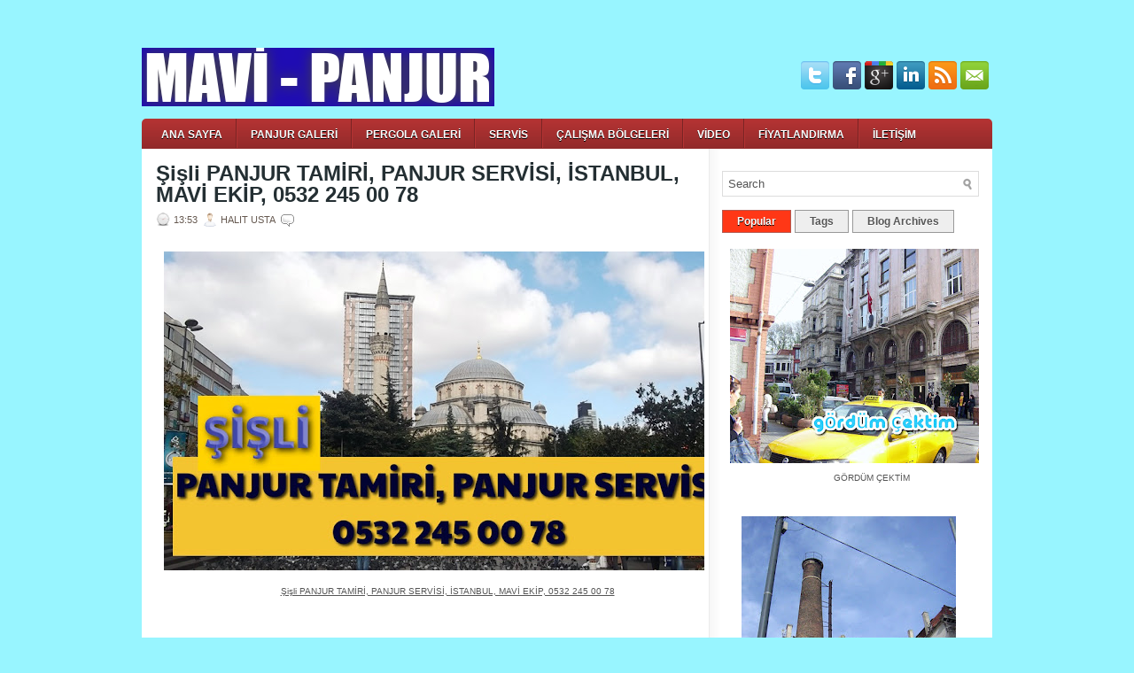

--- FILE ---
content_type: text/html; charset=UTF-8
request_url: https://www.panjurservisi.net/2022/10/sisli-panjur-tamiri-panjur-servisi.html
body_size: 43358
content:
<!DOCTYPE html>
<html dir='ltr' xmlns='http://www.w3.org/1999/xhtml' xmlns:b='http://www.google.com/2005/gml/b' xmlns:data='http://www.google.com/2005/gml/data' xmlns:expr='http://www.google.com/2005/gml/expr'>
<head>
<link href='https://www.blogger.com/static/v1/widgets/2944754296-widget_css_bundle.css' rel='stylesheet' type='text/css'/>
<!-- Google tag (gtag.js) -->
<script async='async' src='https://www.googletagmanager.com/gtag/js?id=G-QQ6E736GCS'></script>
<script>
  window.dataLayer = window.dataLayer || [];
  function gtag(){dataLayer.push(arguments);}
  gtag('js', new Date());

  gtag('config', 'G-QQ6E736GCS');
</script>
<meta content='text/html; charset=UTF-8' http-equiv='Content-Type'/>
<meta content='blogger' name='generator'/>
<link href='https://www.panjurservisi.net/favicon.ico' rel='icon' type='image/x-icon'/>
<link href='http://www.panjurservisi.net/2022/10/sisli-panjur-tamiri-panjur-servisi.html' rel='canonical'/>
<link rel="alternate" type="application/atom+xml" title="PANJUR SERVİSİ. PANJUR TAMİRİ, MAVİ PANJUR &#8211; Kepenk tamiri, Servisi, 0532 245 00 78 - Atom" href="https://www.panjurservisi.net/feeds/posts/default" />
<link rel="alternate" type="application/rss+xml" title="PANJUR SERVİSİ. PANJUR TAMİRİ, MAVİ PANJUR &#8211; Kepenk tamiri, Servisi, 0532 245 00 78 - RSS" href="https://www.panjurservisi.net/feeds/posts/default?alt=rss" />
<link rel="service.post" type="application/atom+xml" title="PANJUR SERVİSİ. PANJUR TAMİRİ, MAVİ PANJUR &#8211; Kepenk tamiri, Servisi, 0532 245 00 78 - Atom" href="https://www.blogger.com/feeds/6173165404596579194/posts/default" />

<link rel="alternate" type="application/atom+xml" title="PANJUR SERVİSİ. PANJUR TAMİRİ, MAVİ PANJUR &#8211; Kepenk tamiri, Servisi, 0532 245 00 78 - Atom" href="https://www.panjurservisi.net/feeds/6538463555834498346/comments/default" />
<!--Can't find substitution for tag [blog.ieCssRetrofitLinks]-->
<link href='https://blogger.googleusercontent.com/img/b/R29vZ2xl/AVvXsEgomEpZ511vygK3ODMGn4_3707Wy0a2g9GoE0pX-m5mjY2gLeMxkTTrDu7qP_fPJOoZ2D5XY_2UzEMMplj27ymZBCkkaF9a-7aTPwmkfgGJGxU2NIenELIhqmrKY76VHDnU4n5SBQydulqo7IS7S4IZNRinuPvX5Ik-8gLQZ1ipASZNPXt6UpDWrARZ/w640-h360/%C5%9Ei%C5%9Fli%20servis%20panjur.jpg' rel='image_src'/>
<meta content='http://www.panjurservisi.net/2022/10/sisli-panjur-tamiri-panjur-servisi.html' property='og:url'/>
<meta content='Şişli PANJUR TAMİRİ, PANJUR SERVİSİ, İSTANBUL, MAVİ EKİP, 0532 245 00 78' property='og:title'/>
<meta content='' property='og:description'/>
<meta content='https://blogger.googleusercontent.com/img/b/R29vZ2xl/AVvXsEgomEpZ511vygK3ODMGn4_3707Wy0a2g9GoE0pX-m5mjY2gLeMxkTTrDu7qP_fPJOoZ2D5XY_2UzEMMplj27ymZBCkkaF9a-7aTPwmkfgGJGxU2NIenELIhqmrKY76VHDnU4n5SBQydulqo7IS7S4IZNRinuPvX5Ik-8gLQZ1ipASZNPXt6UpDWrARZ/w1200-h630-p-k-no-nu/%C5%9Ei%C5%9Fli%20servis%20panjur.jpg' property='og:image'/>
<!-- Start www.bloggertipandtrick.net: Changing the Blogger Title Tag -->
<title>Şişli PANJUR TAMİRİ, PANJUR SERVİSİ, İSTANBUL, MAVİ EKİP, 0532 245 00 78 ~ PANJUR SERVİSİ. PANJUR TAMİRİ, MAVİ PANJUR &#8211; Kepenk tamiri, Servisi, 0532 245 00 78</title>
<!-- End www.bloggertipandtrick.net: Changing the Blogger Title Tag -->
<link href='YOUR-FAVICON-URL' rel='shortcut icon' type='image/vnd.microsoft.icon'/>
<style id='page-skin-1' type='text/css'><!--
/*
-----------------------------------------------
Blogger Template Style
Name:   Cellar
Author: Lasantha Bandara
URL 1:  http://www.premiumbloggertemplates.com/
URL 2:  http://www.bloggertipandtrick.net/
Date:   December 2011
License:  This free Blogger template is licensed under the Creative Commons Attribution 3.0 License, which permits both personal and commercial use.
However, to satisfy the 'attribution' clause of the license, you are required to keep the footer links intact which provides due credit to its authors. For more specific details about the license, you may visit the URL below:
http://creativecommons.org/licenses/by/3.0/
----------------------------------------------- */
body#layout ul{list-style-type:none;list-style:none}
body#layout ul li{list-style-type:none;list-style:none}
body#layout #outer-wrapper{overflow:visible;width:1000px}
body#layout #header{float:left;width:240px}
body#layout #header2{float:right;width:240px}
body#layout .add_widget{width:240px}
body#layout div.widget{width:240px}
body#layout #sidebar-wrapper{overflow:visible;width:240px}
body#layout #lsidebar-wrapper{overflow:visible;float:left;width:240px;margin-right:50px;}
body#layout #main-wrapper{overflow:visible;float:left;width:240px}
body#layout #rsidebar-wrapper{overflow:visible;float:right;width:240px}
body#layout #myGallery{display:none}
body#layout .featuredposts{display:none}
body#layout .fp-slider{display:none}
body#layout #navcontainer{display:none}
body#layout .menu-secondary-wrap{display:none}
body#layout .menu-secondary-container{display:none}
body#layout #skiplinks{display:none}
body#layout .feedtwitter{display:none}
body#layout div.section{font-family:sans-serif;margin:0 auto 2px;padding:0 0 10px 0;position:relative;overflow:visible}
body#layout .section-columns{margin:0}
.section{width:100%}
/* Variable definitions
====================
<Variable name="bgcolor" description="Page Background Color"
type="color" default="#fff">
<Variable name="textcolor" description="Text Color"
type="color" default="#333">
<Variable name="linkcolor" description="Link Color"
type="color" default="#58a">
<Variable name="pagetitlecolor" description="Blog Title Color"
type="color" default="#666">
<Variable name="descriptioncolor" description="Blog Description Color"
type="color" default="#999">
<Variable name="titlecolor" description="Post Title Color"
type="color" default="#c60">
<Variable name="bordercolor" description="Border Color"
type="color" default="#ccc">
<Variable name="sidebarcolor" description="Sidebar Title Color"
type="color" default="#999">
<Variable name="sidebartextcolor" description="Sidebar Text Color"
type="color" default="#666">
<Variable name="visitedlinkcolor" description="Visited Link Color"
type="color" default="#999">
<Variable name="bodyfont" description="Text Font"
type="font" default="normal normal 100% Georgia, Serif">
<Variable name="headerfont" description="Sidebar Title Font"
type="font"
default="normal normal 78% 'Trebuchet MS',Trebuchet,Arial,Verdana,Sans-serif">
<Variable name="pagetitlefont" description="Blog Title Font"
type="font"
default="normal normal 200% Georgia, Serif">
<Variable name="descriptionfont" description="Blog Description Font"
type="font"
default="normal normal 78% 'Trebuchet MS', Trebuchet, Arial, Verdana, Sans-serif">
<Variable name="postfooterfont" description="Post Footer Font"
type="font"
default="normal normal 78% 'Trebuchet MS', Trebuchet, Arial, Verdana, Sans-serif">
<Variable name="startSide" description="Side where text starts in blog language"
type="automatic" default="left">
<Variable name="endSide" description="Side where text ends in blog language"
type="automatic" default="right">
*/
/* Use this with templates/template-twocol.html */

--></style>
<script src='https://ajax.googleapis.com/ajax/libs/jquery/1.5.1/jquery.min.js' type='text/javascript'></script>
<script type='text/javascript'>
//<![CDATA[

(function($){
	/* hoverIntent by Brian Cherne */
	$.fn.hoverIntent = function(f,g) {
		// default configuration options
		var cfg = {
			sensitivity: 7,
			interval: 100,
			timeout: 0
		};
		// override configuration options with user supplied object
		cfg = $.extend(cfg, g ? { over: f, out: g } : f );

		// instantiate variables
		// cX, cY = current X and Y position of mouse, updated by mousemove event
		// pX, pY = previous X and Y position of mouse, set by mouseover and polling interval
		var cX, cY, pX, pY;

		// A private function for getting mouse position
		var track = function(ev) {
			cX = ev.pageX;
			cY = ev.pageY;
		};

		// A private function for comparing current and previous mouse position
		var compare = function(ev,ob) {
			ob.hoverIntent_t = clearTimeout(ob.hoverIntent_t);
			// compare mouse positions to see if they've crossed the threshold
			if ( ( Math.abs(pX-cX) + Math.abs(pY-cY) ) < cfg.sensitivity ) {
				$(ob).unbind("mousemove",track);
				// set hoverIntent state to true (so mouseOut can be called)
				ob.hoverIntent_s = 1;
				return cfg.over.apply(ob,[ev]);
			} else {
				// set previous coordinates for next time
				pX = cX; pY = cY;
				// use self-calling timeout, guarantees intervals are spaced out properly (avoids JavaScript timer bugs)
				ob.hoverIntent_t = setTimeout( function(){compare(ev, ob);} , cfg.interval );
			}
		};

		// A private function for delaying the mouseOut function
		var delay = function(ev,ob) {
			ob.hoverIntent_t = clearTimeout(ob.hoverIntent_t);
			ob.hoverIntent_s = 0;
			return cfg.out.apply(ob,[ev]);
		};

		// A private function for handling mouse 'hovering'
		var handleHover = function(e) {
			// next three lines copied from jQuery.hover, ignore children onMouseOver/onMouseOut
			var p = (e.type == "mouseover" ? e.fromElement : e.toElement) || e.relatedTarget;
			while ( p && p != this ) { try { p = p.parentNode; } catch(e) { p = this; } }
			if ( p == this ) { return false; }

			// copy objects to be passed into t (required for event object to be passed in IE)
			var ev = jQuery.extend({},e);
			var ob = this;

			// cancel hoverIntent timer if it exists
			if (ob.hoverIntent_t) { ob.hoverIntent_t = clearTimeout(ob.hoverIntent_t); }

			// else e.type == "onmouseover"
			if (e.type == "mouseover") {
				// set "previous" X and Y position based on initial entry point
				pX = ev.pageX; pY = ev.pageY;
				// update "current" X and Y position based on mousemove
				$(ob).bind("mousemove",track);
				// start polling interval (self-calling timeout) to compare mouse coordinates over time
				if (ob.hoverIntent_s != 1) { ob.hoverIntent_t = setTimeout( function(){compare(ev,ob);} , cfg.interval );}

			// else e.type == "onmouseout"
			} else {
				// unbind expensive mousemove event
				$(ob).unbind("mousemove",track);
				// if hoverIntent state is true, then call the mouseOut function after the specified delay
				if (ob.hoverIntent_s == 1) { ob.hoverIntent_t = setTimeout( function(){delay(ev,ob);} , cfg.timeout );}
			}
		};

		// bind the function to the two event listeners
		return this.mouseover(handleHover).mouseout(handleHover);
	};
	
})(jQuery);

//]]>
</script>
<script type='text/javascript'>
//<![CDATA[

/*
 * Superfish v1.4.8 - jQuery menu widget
 * Copyright (c) 2008 Joel Birch
 *
 * Dual licensed under the MIT and GPL licenses:
 * 	http://www.opensource.org/licenses/mit-license.php
 * 	http://www.gnu.org/licenses/gpl.html
 *
 * CHANGELOG: http://users.tpg.com.au/j_birch/plugins/superfish/changelog.txt
 */

;(function($){
	$.fn.superfish = function(op){

		var sf = $.fn.superfish,
			c = sf.c,
			$arrow = $(['<span class="',c.arrowClass,'"> &#187;</span>'].join('')),
			over = function(){
				var $$ = $(this), menu = getMenu($$);
				clearTimeout(menu.sfTimer);
				$$.showSuperfishUl().siblings().hideSuperfishUl();
			},
			out = function(){
				var $$ = $(this), menu = getMenu($$), o = sf.op;
				clearTimeout(menu.sfTimer);
				menu.sfTimer=setTimeout(function(){
					o.retainPath=($.inArray($$[0],o.$path)>-1);
					$$.hideSuperfishUl();
					if (o.$path.length && $$.parents(['li.',o.hoverClass].join('')).length<1){over.call(o.$path);}
				},o.delay);	
			},
			getMenu = function($menu){
				var menu = $menu.parents(['ul.',c.menuClass,':first'].join(''))[0];
				sf.op = sf.o[menu.serial];
				return menu;
			},
			addArrow = function($a){ $a.addClass(c.anchorClass).append($arrow.clone()); };
			
		return this.each(function() {
			var s = this.serial = sf.o.length;
			var o = $.extend({},sf.defaults,op);
			o.$path = $('li.'+o.pathClass,this).slice(0,o.pathLevels).each(function(){
				$(this).addClass([o.hoverClass,c.bcClass].join(' '))
					.filter('li:has(ul)').removeClass(o.pathClass);
			});
			sf.o[s] = sf.op = o;
			
			$('li:has(ul)',this)[($.fn.hoverIntent && !o.disableHI) ? 'hoverIntent' : 'hover'](over,out).each(function() {
				if (o.autoArrows) addArrow( $('>a:first-child',this) );
			})
			.not('.'+c.bcClass)
				.hideSuperfishUl();
			
			var $a = $('a',this);
			$a.each(function(i){
				var $li = $a.eq(i).parents('li');
				$a.eq(i).focus(function(){over.call($li);}).blur(function(){out.call($li);});
			});
			o.onInit.call(this);
			
		}).each(function() {
			var menuClasses = [c.menuClass];
			if (sf.op.dropShadows  && !($.browser.msie && $.browser.version < 7)) menuClasses.push(c.shadowClass);
			$(this).addClass(menuClasses.join(' '));
		});
	};

	var sf = $.fn.superfish;
	sf.o = [];
	sf.op = {};
	sf.IE7fix = function(){
		var o = sf.op;
		if ($.browser.msie && $.browser.version > 6 && o.dropShadows && o.animation.opacity!=undefined)
			this.toggleClass(sf.c.shadowClass+'-off');
		};
	sf.c = {
		bcClass     : 'sf-breadcrumb',
		menuClass   : 'sf-js-enabled',
		anchorClass : 'sf-with-ul',
		arrowClass  : 'sf-sub-indicator',
		shadowClass : 'sf-shadow'
	};
	sf.defaults = {
		hoverClass	: 'sfHover',
		pathClass	: 'overideThisToUse',
		pathLevels	: 1,
		delay		: 800,
		animation	: {opacity:'show'},
		speed		: 'normal',
		autoArrows	: true,
		dropShadows : true,
		disableHI	: false,		// true disables hoverIntent detection
		onInit		: function(){}, // callback functions
		onBeforeShow: function(){},
		onShow		: function(){},
		onHide		: function(){}
	};
	$.fn.extend({
		hideSuperfishUl : function(){
			var o = sf.op,
				not = (o.retainPath===true) ? o.$path : '';
			o.retainPath = false;
			var $ul = $(['li.',o.hoverClass].join(''),this).add(this).not(not).removeClass(o.hoverClass)
					.find('>ul').hide().css('visibility','hidden');
			o.onHide.call($ul);
			return this;
		},
		showSuperfishUl : function(){
			var o = sf.op,
				sh = sf.c.shadowClass+'-off',
				$ul = this.addClass(o.hoverClass)
					.find('>ul:hidden').css('visibility','visible');
			sf.IE7fix.call($ul);
			o.onBeforeShow.call($ul);
			$ul.animate(o.animation,o.speed,function(){ sf.IE7fix.call($ul); o.onShow.call($ul); });
			return this;
		}
	});

})(jQuery);



//]]>
</script>
<script type='text/javascript'>
//<![CDATA[

/*
 * jQuery Cycle Plugin (with Transition Definitions)
 * Examples and documentation at: http://jquery.malsup.com/cycle/
 * Copyright (c) 2007-2010 M. Alsup
 * Version: 2.88 (08-JUN-2010)
 * Dual licensed under the MIT and GPL licenses.
 * http://jquery.malsup.com/license.html
 * Requires: jQuery v1.2.6 or later
 */
(function($){var ver="2.88";if($.support==undefined){$.support={opacity:!($.browser.msie)};}function debug(s){if($.fn.cycle.debug){log(s);}}function log(){if(window.console&&window.console.log){window.console.log("[cycle] "+Array.prototype.join.call(arguments," "));}}$.fn.cycle=function(options,arg2){var o={s:this.selector,c:this.context};if(this.length===0&&options!="stop"){if(!$.isReady&&o.s){log("DOM not ready, queuing slideshow");$(function(){$(o.s,o.c).cycle(options,arg2);});return this;}log("terminating; zero elements found by selector"+($.isReady?"":" (DOM not ready)"));return this;}return this.each(function(){var opts=handleArguments(this,options,arg2);if(opts===false){return;}opts.updateActivePagerLink=opts.updateActivePagerLink||$.fn.cycle.updateActivePagerLink;if(this.cycleTimeout){clearTimeout(this.cycleTimeout);}this.cycleTimeout=this.cyclePause=0;var $cont=$(this);var $slides=opts.slideExpr?$(opts.slideExpr,this):$cont.children();var els=$slides.get();if(els.length<2){log("terminating; too few slides: "+els.length);return;}var opts2=buildOptions($cont,$slides,els,opts,o);if(opts2===false){return;}var startTime=opts2.continuous?10:getTimeout(els[opts2.currSlide],els[opts2.nextSlide],opts2,!opts2.rev);if(startTime){startTime+=(opts2.delay||0);if(startTime<10){startTime=10;}debug("first timeout: "+startTime);this.cycleTimeout=setTimeout(function(){go(els,opts2,0,(!opts2.rev&&!opts.backwards));},startTime);}});};function handleArguments(cont,options,arg2){if(cont.cycleStop==undefined){cont.cycleStop=0;}if(options===undefined||options===null){options={};}if(options.constructor==String){switch(options){case"destroy":case"stop":var opts=$(cont).data("cycle.opts");if(!opts){return false;}cont.cycleStop++;if(cont.cycleTimeout){clearTimeout(cont.cycleTimeout);}cont.cycleTimeout=0;$(cont).removeData("cycle.opts");if(options=="destroy"){destroy(opts);}return false;case"toggle":cont.cyclePause=(cont.cyclePause===1)?0:1;checkInstantResume(cont.cyclePause,arg2,cont);return false;case"pause":cont.cyclePause=1;return false;case"resume":cont.cyclePause=0;checkInstantResume(false,arg2,cont);return false;case"prev":case"next":var opts=$(cont).data("cycle.opts");if(!opts){log('options not found, "prev/next" ignored');return false;}$.fn.cycle[options](opts);return false;default:options={fx:options};}return options;}else{if(options.constructor==Number){var num=options;options=$(cont).data("cycle.opts");if(!options){log("options not found, can not advance slide");return false;}if(num<0||num>=options.elements.length){log("invalid slide index: "+num);return false;}options.nextSlide=num;if(cont.cycleTimeout){clearTimeout(cont.cycleTimeout);cont.cycleTimeout=0;}if(typeof arg2=="string"){options.oneTimeFx=arg2;}go(options.elements,options,1,num>=options.currSlide);return false;}}return options;function checkInstantResume(isPaused,arg2,cont){if(!isPaused&&arg2===true){var options=$(cont).data("cycle.opts");if(!options){log("options not found, can not resume");return false;}if(cont.cycleTimeout){clearTimeout(cont.cycleTimeout);cont.cycleTimeout=0;}go(options.elements,options,1,(!opts.rev&&!opts.backwards));}}}function removeFilter(el,opts){if(!$.support.opacity&&opts.cleartype&&el.style.filter){try{el.style.removeAttribute("filter");}catch(smother){}}}function destroy(opts){if(opts.next){$(opts.next).unbind(opts.prevNextEvent);}if(opts.prev){$(opts.prev).unbind(opts.prevNextEvent);}if(opts.pager||opts.pagerAnchorBuilder){$.each(opts.pagerAnchors||[],function(){this.unbind().remove();});}opts.pagerAnchors=null;if(opts.destroy){opts.destroy(opts);}}function buildOptions($cont,$slides,els,options,o){var opts=$.extend({},$.fn.cycle.defaults,options||{},$.metadata?$cont.metadata():$.meta?$cont.data():{});if(opts.autostop){opts.countdown=opts.autostopCount||els.length;}var cont=$cont[0];$cont.data("cycle.opts",opts);opts.$cont=$cont;opts.stopCount=cont.cycleStop;opts.elements=els;opts.before=opts.before?[opts.before]:[];opts.after=opts.after?[opts.after]:[];opts.after.unshift(function(){opts.busy=0;});if(!$.support.opacity&&opts.cleartype){opts.after.push(function(){removeFilter(this,opts);});}if(opts.continuous){opts.after.push(function(){go(els,opts,0,(!opts.rev&&!opts.backwards));});}saveOriginalOpts(opts);if(!$.support.opacity&&opts.cleartype&&!opts.cleartypeNoBg){clearTypeFix($slides);}if($cont.css("position")=="static"){$cont.css("position","relative");}if(opts.width){$cont.width(opts.width);}if(opts.height&&opts.height!="auto"){$cont.height(opts.height);}if(opts.startingSlide){opts.startingSlide=parseInt(opts.startingSlide);}else{if(opts.backwards){opts.startingSlide=els.length-1;}}if(opts.random){opts.randomMap=[];for(var i=0;i<els.length;i++){opts.randomMap.push(i);}opts.randomMap.sort(function(a,b){return Math.random()-0.5;});opts.randomIndex=1;opts.startingSlide=opts.randomMap[1];}else{if(opts.startingSlide>=els.length){opts.startingSlide=0;}}opts.currSlide=opts.startingSlide||0;var first=opts.startingSlide;$slides.css({position:"absolute",top:0,left:0}).hide().each(function(i){var z;if(opts.backwards){z=first?i<=first?els.length+(i-first):first-i:els.length-i;}else{z=first?i>=first?els.length-(i-first):first-i:els.length-i;}$(this).css("z-index",z);});$(els[first]).css("opacity",1).show();removeFilter(els[first],opts);if(opts.fit&&opts.width){$slides.width(opts.width);}if(opts.fit&&opts.height&&opts.height!="auto"){$slides.height(opts.height);}var reshape=opts.containerResize&&!$cont.innerHeight();if(reshape){var maxw=0,maxh=0;for(var j=0;j<els.length;j++){var $e=$(els[j]),e=$e[0],w=$e.outerWidth(),h=$e.outerHeight();if(!w){w=e.offsetWidth||e.width||$e.attr("width");}if(!h){h=e.offsetHeight||e.height||$e.attr("height");}maxw=w>maxw?w:maxw;maxh=h>maxh?h:maxh;}if(maxw>0&&maxh>0){$cont.css({width:maxw+"px",height:maxh+"px"});}}if(opts.pause){$cont.hover(function(){this.cyclePause++;},function(){this.cyclePause--;});}if(supportMultiTransitions(opts)===false){return false;}var requeue=false;options.requeueAttempts=options.requeueAttempts||0;$slides.each(function(){var $el=$(this);this.cycleH=(opts.fit&&opts.height)?opts.height:($el.height()||this.offsetHeight||this.height||$el.attr("height")||0);this.cycleW=(opts.fit&&opts.width)?opts.width:($el.width()||this.offsetWidth||this.width||$el.attr("width")||0);if($el.is("img")){var loadingIE=($.browser.msie&&this.cycleW==28&&this.cycleH==30&&!this.complete);var loadingFF=($.browser.mozilla&&this.cycleW==34&&this.cycleH==19&&!this.complete);var loadingOp=($.browser.opera&&((this.cycleW==42&&this.cycleH==19)||(this.cycleW==37&&this.cycleH==17))&&!this.complete);var loadingOther=(this.cycleH==0&&this.cycleW==0&&!this.complete);if(loadingIE||loadingFF||loadingOp||loadingOther){if(o.s&&opts.requeueOnImageNotLoaded&&++options.requeueAttempts<100){log(options.requeueAttempts," - img slide not loaded, requeuing slideshow: ",this.src,this.cycleW,this.cycleH);setTimeout(function(){$(o.s,o.c).cycle(options);},opts.requeueTimeout);requeue=true;return false;}else{log("could not determine size of image: "+this.src,this.cycleW,this.cycleH);}}}return true;});if(requeue){return false;}opts.cssBefore=opts.cssBefore||{};opts.animIn=opts.animIn||{};opts.animOut=opts.animOut||{};$slides.not(":eq("+first+")").css(opts.cssBefore);if(opts.cssFirst){$($slides[first]).css(opts.cssFirst);}if(opts.timeout){opts.timeout=parseInt(opts.timeout);if(opts.speed.constructor==String){opts.speed=$.fx.speeds[opts.speed]||parseInt(opts.speed);}if(!opts.sync){opts.speed=opts.speed/2;}var buffer=opts.fx=="shuffle"?500:250;while((opts.timeout-opts.speed)<buffer){opts.timeout+=opts.speed;}}if(opts.easing){opts.easeIn=opts.easeOut=opts.easing;}if(!opts.speedIn){opts.speedIn=opts.speed;}if(!opts.speedOut){opts.speedOut=opts.speed;}opts.slideCount=els.length;opts.currSlide=opts.lastSlide=first;if(opts.random){if(++opts.randomIndex==els.length){opts.randomIndex=0;}opts.nextSlide=opts.randomMap[opts.randomIndex];}else{if(opts.backwards){opts.nextSlide=opts.startingSlide==0?(els.length-1):opts.startingSlide-1;}else{opts.nextSlide=opts.startingSlide>=(els.length-1)?0:opts.startingSlide+1;}}if(!opts.multiFx){var init=$.fn.cycle.transitions[opts.fx];if($.isFunction(init)){init($cont,$slides,opts);}else{if(opts.fx!="custom"&&!opts.multiFx){log("unknown transition: "+opts.fx,"; slideshow terminating");return false;}}}var e0=$slides[first];if(opts.before.length){opts.before[0].apply(e0,[e0,e0,opts,true]);}if(opts.after.length>1){opts.after[1].apply(e0,[e0,e0,opts,true]);}if(opts.next){$(opts.next).bind(opts.prevNextEvent,function(){return advance(opts,opts.rev?-1:1);});}if(opts.prev){$(opts.prev).bind(opts.prevNextEvent,function(){return advance(opts,opts.rev?1:-1);});}if(opts.pager||opts.pagerAnchorBuilder){buildPager(els,opts);}exposeAddSlide(opts,els);return opts;}function saveOriginalOpts(opts){opts.original={before:[],after:[]};opts.original.cssBefore=$.extend({},opts.cssBefore);opts.original.cssAfter=$.extend({},opts.cssAfter);opts.original.animIn=$.extend({},opts.animIn);opts.original.animOut=$.extend({},opts.animOut);$.each(opts.before,function(){opts.original.before.push(this);});$.each(opts.after,function(){opts.original.after.push(this);});}function supportMultiTransitions(opts){var i,tx,txs=$.fn.cycle.transitions;if(opts.fx.indexOf(",")>0){opts.multiFx=true;opts.fxs=opts.fx.replace(/\s*/g,"").split(",");for(i=0;i<opts.fxs.length;i++){var fx=opts.fxs[i];tx=txs[fx];if(!tx||!txs.hasOwnProperty(fx)||!$.isFunction(tx)){log("discarding unknown transition: ",fx);opts.fxs.splice(i,1);i--;}}if(!opts.fxs.length){log("No valid transitions named; slideshow terminating.");return false;}}else{if(opts.fx=="all"){opts.multiFx=true;opts.fxs=[];for(p in txs){tx=txs[p];if(txs.hasOwnProperty(p)&&$.isFunction(tx)){opts.fxs.push(p);}}}}if(opts.multiFx&&opts.randomizeEffects){var r1=Math.floor(Math.random()*20)+30;for(i=0;i<r1;i++){var r2=Math.floor(Math.random()*opts.fxs.length);opts.fxs.push(opts.fxs.splice(r2,1)[0]);}debug("randomized fx sequence: ",opts.fxs);}return true;}function exposeAddSlide(opts,els){opts.addSlide=function(newSlide,prepend){var $s=$(newSlide),s=$s[0];if(!opts.autostopCount){opts.countdown++;}els[prepend?"unshift":"push"](s);if(opts.els){opts.els[prepend?"unshift":"push"](s);}opts.slideCount=els.length;$s.css("position","absolute");$s[prepend?"prependTo":"appendTo"](opts.$cont);if(prepend){opts.currSlide++;opts.nextSlide++;}if(!$.support.opacity&&opts.cleartype&&!opts.cleartypeNoBg){clearTypeFix($s);}if(opts.fit&&opts.width){$s.width(opts.width);}if(opts.fit&&opts.height&&opts.height!="auto"){$slides.height(opts.height);}s.cycleH=(opts.fit&&opts.height)?opts.height:$s.height();s.cycleW=(opts.fit&&opts.width)?opts.width:$s.width();$s.css(opts.cssBefore);if(opts.pager||opts.pagerAnchorBuilder){$.fn.cycle.createPagerAnchor(els.length-1,s,$(opts.pager),els,opts);}if($.isFunction(opts.onAddSlide)){opts.onAddSlide($s);}else{$s.hide();}};}$.fn.cycle.resetState=function(opts,fx){fx=fx||opts.fx;opts.before=[];opts.after=[];opts.cssBefore=$.extend({},opts.original.cssBefore);opts.cssAfter=$.extend({},opts.original.cssAfter);opts.animIn=$.extend({},opts.original.animIn);opts.animOut=$.extend({},opts.original.animOut);opts.fxFn=null;$.each(opts.original.before,function(){opts.before.push(this);});$.each(opts.original.after,function(){opts.after.push(this);});var init=$.fn.cycle.transitions[fx];if($.isFunction(init)){init(opts.$cont,$(opts.elements),opts);}};function go(els,opts,manual,fwd){if(manual&&opts.busy&&opts.manualTrump){debug("manualTrump in go(), stopping active transition");$(els).stop(true,true);opts.busy=false;}if(opts.busy){debug("transition active, ignoring new tx request");return;}var p=opts.$cont[0],curr=els[opts.currSlide],next=els[opts.nextSlide];if(p.cycleStop!=opts.stopCount||p.cycleTimeout===0&&!manual){return;}if(!manual&&!p.cyclePause&&!opts.bounce&&((opts.autostop&&(--opts.countdown<=0))||(opts.nowrap&&!opts.random&&opts.nextSlide<opts.currSlide))){if(opts.end){opts.end(opts);}return;}var changed=false;if((manual||!p.cyclePause)&&(opts.nextSlide!=opts.currSlide)){changed=true;var fx=opts.fx;curr.cycleH=curr.cycleH||$(curr).height();curr.cycleW=curr.cycleW||$(curr).width();next.cycleH=next.cycleH||$(next).height();next.cycleW=next.cycleW||$(next).width();if(opts.multiFx){if(opts.lastFx==undefined||++opts.lastFx>=opts.fxs.length){opts.lastFx=0;}fx=opts.fxs[opts.lastFx];opts.currFx=fx;}if(opts.oneTimeFx){fx=opts.oneTimeFx;opts.oneTimeFx=null;}$.fn.cycle.resetState(opts,fx);if(opts.before.length){$.each(opts.before,function(i,o){if(p.cycleStop!=opts.stopCount){return;}o.apply(next,[curr,next,opts,fwd]);});}var after=function(){$.each(opts.after,function(i,o){if(p.cycleStop!=opts.stopCount){return;}o.apply(next,[curr,next,opts,fwd]);});};debug("tx firing; currSlide: "+opts.currSlide+"; nextSlide: "+opts.nextSlide);opts.busy=1;if(opts.fxFn){opts.fxFn(curr,next,opts,after,fwd,manual&&opts.fastOnEvent);}else{if($.isFunction($.fn.cycle[opts.fx])){$.fn.cycle[opts.fx](curr,next,opts,after,fwd,manual&&opts.fastOnEvent);}else{$.fn.cycle.custom(curr,next,opts,after,fwd,manual&&opts.fastOnEvent);}}}if(changed||opts.nextSlide==opts.currSlide){opts.lastSlide=opts.currSlide;if(opts.random){opts.currSlide=opts.nextSlide;if(++opts.randomIndex==els.length){opts.randomIndex=0;}opts.nextSlide=opts.randomMap[opts.randomIndex];if(opts.nextSlide==opts.currSlide){opts.nextSlide=(opts.currSlide==opts.slideCount-1)?0:opts.currSlide+1;}}else{if(opts.backwards){var roll=(opts.nextSlide-1)<0;if(roll&&opts.bounce){opts.backwards=!opts.backwards;opts.nextSlide=1;opts.currSlide=0;}else{opts.nextSlide=roll?(els.length-1):opts.nextSlide-1;opts.currSlide=roll?0:opts.nextSlide+1;}}else{var roll=(opts.nextSlide+1)==els.length;if(roll&&opts.bounce){opts.backwards=!opts.backwards;opts.nextSlide=els.length-2;opts.currSlide=els.length-1;}else{opts.nextSlide=roll?0:opts.nextSlide+1;opts.currSlide=roll?els.length-1:opts.nextSlide-1;}}}}if(changed&&opts.pager){opts.updateActivePagerLink(opts.pager,opts.currSlide,opts.activePagerClass);}var ms=0;if(opts.timeout&&!opts.continuous){ms=getTimeout(els[opts.currSlide],els[opts.nextSlide],opts,fwd);}else{if(opts.continuous&&p.cyclePause){ms=10;}}if(ms>0){p.cycleTimeout=setTimeout(function(){go(els,opts,0,(!opts.rev&&!opts.backwards));},ms);}}$.fn.cycle.updateActivePagerLink=function(pager,currSlide,clsName){$(pager).each(function(){$(this).children().removeClass(clsName).eq(currSlide).addClass(clsName);});};function getTimeout(curr,next,opts,fwd){if(opts.timeoutFn){var t=opts.timeoutFn.call(curr,curr,next,opts,fwd);while((t-opts.speed)<250){t+=opts.speed;}debug("calculated timeout: "+t+"; speed: "+opts.speed);if(t!==false){return t;}}return opts.timeout;}$.fn.cycle.next=function(opts){advance(opts,opts.rev?-1:1);};$.fn.cycle.prev=function(opts){advance(opts,opts.rev?1:-1);};function advance(opts,val){var els=opts.elements;var p=opts.$cont[0],timeout=p.cycleTimeout;if(timeout){clearTimeout(timeout);p.cycleTimeout=0;}if(opts.random&&val<0){opts.randomIndex--;if(--opts.randomIndex==-2){opts.randomIndex=els.length-2;}else{if(opts.randomIndex==-1){opts.randomIndex=els.length-1;}}opts.nextSlide=opts.randomMap[opts.randomIndex];}else{if(opts.random){opts.nextSlide=opts.randomMap[opts.randomIndex];}else{opts.nextSlide=opts.currSlide+val;if(opts.nextSlide<0){if(opts.nowrap){return false;}opts.nextSlide=els.length-1;}else{if(opts.nextSlide>=els.length){if(opts.nowrap){return false;}opts.nextSlide=0;}}}}var cb=opts.onPrevNextEvent||opts.prevNextClick;if($.isFunction(cb)){cb(val>0,opts.nextSlide,els[opts.nextSlide]);}go(els,opts,1,val>=0);return false;}function buildPager(els,opts){var $p=$(opts.pager);$.each(els,function(i,o){$.fn.cycle.createPagerAnchor(i,o,$p,els,opts);});opts.updateActivePagerLink(opts.pager,opts.startingSlide,opts.activePagerClass);}$.fn.cycle.createPagerAnchor=function(i,el,$p,els,opts){var a;if($.isFunction(opts.pagerAnchorBuilder)){a=opts.pagerAnchorBuilder(i,el);debug("pagerAnchorBuilder("+i+", el) returned: "+a);}else{a='<a href="#">'+(i+1)+"</a>";}if(!a){return;}var $a=$(a);if($a.parents("body").length===0){var arr=[];if($p.length>1){$p.each(function(){var $clone=$a.clone(true);$(this).append($clone);arr.push($clone[0]);});$a=$(arr);}else{$a.appendTo($p);}}opts.pagerAnchors=opts.pagerAnchors||[];opts.pagerAnchors.push($a);$a.bind(opts.pagerEvent,function(e){e.preventDefault();opts.nextSlide=i;var p=opts.$cont[0],timeout=p.cycleTimeout;if(timeout){clearTimeout(timeout);p.cycleTimeout=0;}var cb=opts.onPagerEvent||opts.pagerClick;if($.isFunction(cb)){cb(opts.nextSlide,els[opts.nextSlide]);}go(els,opts,1,opts.currSlide<i);});if(!/^click/.test(opts.pagerEvent)&&!opts.allowPagerClickBubble){$a.bind("click.cycle",function(){return false;});}if(opts.pauseOnPagerHover){$a.hover(function(){opts.$cont[0].cyclePause++;},function(){opts.$cont[0].cyclePause--;});}};$.fn.cycle.hopsFromLast=function(opts,fwd){var hops,l=opts.lastSlide,c=opts.currSlide;if(fwd){hops=c>l?c-l:opts.slideCount-l;}else{hops=c<l?l-c:l+opts.slideCount-c;}return hops;};function clearTypeFix($slides){debug("applying clearType background-color hack");function hex(s){s=parseInt(s).toString(16);return s.length<2?"0"+s:s;}function getBg(e){for(;e&&e.nodeName.toLowerCase()!="html";e=e.parentNode){var v=$.css(e,"background-color");if(v.indexOf("rgb")>=0){var rgb=v.match(/\d+/g);return"#"+hex(rgb[0])+hex(rgb[1])+hex(rgb[2]);}if(v&&v!="transparent"){return v;}}return"#ffffff";}$slides.each(function(){$(this).css("background-color",getBg(this));});}$.fn.cycle.commonReset=function(curr,next,opts,w,h,rev){$(opts.elements).not(curr).hide();opts.cssBefore.opacity=1;opts.cssBefore.display="block";if(w!==false&&next.cycleW>0){opts.cssBefore.width=next.cycleW;}if(h!==false&&next.cycleH>0){opts.cssBefore.height=next.cycleH;}opts.cssAfter=opts.cssAfter||{};opts.cssAfter.display="none";$(curr).css("zIndex",opts.slideCount+(rev===true?1:0));$(next).css("zIndex",opts.slideCount+(rev===true?0:1));};$.fn.cycle.custom=function(curr,next,opts,cb,fwd,speedOverride){var $l=$(curr),$n=$(next);var speedIn=opts.speedIn,speedOut=opts.speedOut,easeIn=opts.easeIn,easeOut=opts.easeOut;$n.css(opts.cssBefore);if(speedOverride){if(typeof speedOverride=="number"){speedIn=speedOut=speedOverride;}else{speedIn=speedOut=1;}easeIn=easeOut=null;}var fn=function(){$n.animate(opts.animIn,speedIn,easeIn,cb);};$l.animate(opts.animOut,speedOut,easeOut,function(){if(opts.cssAfter){$l.css(opts.cssAfter);}if(!opts.sync){fn();}});if(opts.sync){fn();}};$.fn.cycle.transitions={fade:function($cont,$slides,opts){$slides.not(":eq("+opts.currSlide+")").css("opacity",0);opts.before.push(function(curr,next,opts){$.fn.cycle.commonReset(curr,next,opts);opts.cssBefore.opacity=0;});opts.animIn={opacity:1};opts.animOut={opacity:0};opts.cssBefore={top:0,left:0};}};$.fn.cycle.ver=function(){return ver;};$.fn.cycle.defaults={fx:"fade",timeout:4000,timeoutFn:null,continuous:0,speed:1000,speedIn:null,speedOut:null,next:null,prev:null,onPrevNextEvent:null,prevNextEvent:"click.cycle",pager:null,onPagerEvent:null,pagerEvent:"click.cycle",allowPagerClickBubble:false,pagerAnchorBuilder:null,before:null,after:null,end:null,easing:null,easeIn:null,easeOut:null,shuffle:null,animIn:null,animOut:null,cssBefore:null,cssAfter:null,fxFn:null,height:"auto",startingSlide:0,sync:1,random:0,fit:0,containerResize:1,pause:0,pauseOnPagerHover:0,autostop:0,autostopCount:0,delay:0,slideExpr:null,cleartype:!$.support.opacity,cleartypeNoBg:false,nowrap:0,fastOnEvent:0,randomizeEffects:1,rev:0,manualTrump:true,requeueOnImageNotLoaded:true,requeueTimeout:250,activePagerClass:"activeSlide",updateActivePagerLink:null,backwards:false};})(jQuery);
/*
 * jQuery Cycle Plugin Transition Definitions
 * This script is a plugin for the jQuery Cycle Plugin
 * Examples and documentation at: http://malsup.com/jquery/cycle/
 * Copyright (c) 2007-2010 M. Alsup
 * Version:	 2.72
 * Dual licensed under the MIT and GPL licenses:
 * http://www.opensource.org/licenses/mit-license.php
 * http://www.gnu.org/licenses/gpl.html
 */
(function($){$.fn.cycle.transitions.none=function($cont,$slides,opts){opts.fxFn=function(curr,next,opts,after){$(next).show();$(curr).hide();after();};};$.fn.cycle.transitions.scrollUp=function($cont,$slides,opts){$cont.css("overflow","hidden");opts.before.push($.fn.cycle.commonReset);var h=$cont.height();opts.cssBefore={top:h,left:0};opts.cssFirst={top:0};opts.animIn={top:0};opts.animOut={top:-h};};$.fn.cycle.transitions.scrollDown=function($cont,$slides,opts){$cont.css("overflow","hidden");opts.before.push($.fn.cycle.commonReset);var h=$cont.height();opts.cssFirst={top:0};opts.cssBefore={top:-h,left:0};opts.animIn={top:0};opts.animOut={top:h};};$.fn.cycle.transitions.scrollLeft=function($cont,$slides,opts){$cont.css("overflow","hidden");opts.before.push($.fn.cycle.commonReset);var w=$cont.width();opts.cssFirst={left:0};opts.cssBefore={left:w,top:0};opts.animIn={left:0};opts.animOut={left:0-w};};$.fn.cycle.transitions.scrollRight=function($cont,$slides,opts){$cont.css("overflow","hidden");opts.before.push($.fn.cycle.commonReset);var w=$cont.width();opts.cssFirst={left:0};opts.cssBefore={left:-w,top:0};opts.animIn={left:0};opts.animOut={left:w};};$.fn.cycle.transitions.scrollHorz=function($cont,$slides,opts){$cont.css("overflow","hidden").width();opts.before.push(function(curr,next,opts,fwd){$.fn.cycle.commonReset(curr,next,opts);opts.cssBefore.left=fwd?(next.cycleW-1):(1-next.cycleW);opts.animOut.left=fwd?-curr.cycleW:curr.cycleW;});opts.cssFirst={left:0};opts.cssBefore={top:0};opts.animIn={left:0};opts.animOut={top:0};};$.fn.cycle.transitions.scrollVert=function($cont,$slides,opts){$cont.css("overflow","hidden");opts.before.push(function(curr,next,opts,fwd){$.fn.cycle.commonReset(curr,next,opts);opts.cssBefore.top=fwd?(1-next.cycleH):(next.cycleH-1);opts.animOut.top=fwd?curr.cycleH:-curr.cycleH;});opts.cssFirst={top:0};opts.cssBefore={left:0};opts.animIn={top:0};opts.animOut={left:0};};$.fn.cycle.transitions.slideX=function($cont,$slides,opts){opts.before.push(function(curr,next,opts){$(opts.elements).not(curr).hide();$.fn.cycle.commonReset(curr,next,opts,false,true);opts.animIn.width=next.cycleW;});opts.cssBefore={left:0,top:0,width:0};opts.animIn={width:"show"};opts.animOut={width:0};};$.fn.cycle.transitions.slideY=function($cont,$slides,opts){opts.before.push(function(curr,next,opts){$(opts.elements).not(curr).hide();$.fn.cycle.commonReset(curr,next,opts,true,false);opts.animIn.height=next.cycleH;});opts.cssBefore={left:0,top:0,height:0};opts.animIn={height:"show"};opts.animOut={height:0};};$.fn.cycle.transitions.shuffle=function($cont,$slides,opts){var i,w=$cont.css("overflow","visible").width();$slides.css({left:0,top:0});opts.before.push(function(curr,next,opts){$.fn.cycle.commonReset(curr,next,opts,true,true,true);});if(!opts.speedAdjusted){opts.speed=opts.speed/2;opts.speedAdjusted=true;}opts.random=0;opts.shuffle=opts.shuffle||{left:-w,top:15};opts.els=[];for(i=0;i<$slides.length;i++){opts.els.push($slides[i]);}for(i=0;i<opts.currSlide;i++){opts.els.push(opts.els.shift());}opts.fxFn=function(curr,next,opts,cb,fwd){var $el=fwd?$(curr):$(next);$(next).css(opts.cssBefore);var count=opts.slideCount;$el.animate(opts.shuffle,opts.speedIn,opts.easeIn,function(){var hops=$.fn.cycle.hopsFromLast(opts,fwd);for(var k=0;k<hops;k++){fwd?opts.els.push(opts.els.shift()):opts.els.unshift(opts.els.pop());}if(fwd){for(var i=0,len=opts.els.length;i<len;i++){$(opts.els[i]).css("z-index",len-i+count);}}else{var z=$(curr).css("z-index");$el.css("z-index",parseInt(z)+1+count);}$el.animate({left:0,top:0},opts.speedOut,opts.easeOut,function(){$(fwd?this:curr).hide();if(cb){cb();}});});};opts.cssBefore={display:"block",opacity:1,top:0,left:0};};$.fn.cycle.transitions.turnUp=function($cont,$slides,opts){opts.before.push(function(curr,next,opts){$.fn.cycle.commonReset(curr,next,opts,true,false);opts.cssBefore.top=next.cycleH;opts.animIn.height=next.cycleH;});opts.cssFirst={top:0};opts.cssBefore={left:0,height:0};opts.animIn={top:0};opts.animOut={height:0};};$.fn.cycle.transitions.turnDown=function($cont,$slides,opts){opts.before.push(function(curr,next,opts){$.fn.cycle.commonReset(curr,next,opts,true,false);opts.animIn.height=next.cycleH;opts.animOut.top=curr.cycleH;});opts.cssFirst={top:0};opts.cssBefore={left:0,top:0,height:0};opts.animOut={height:0};};$.fn.cycle.transitions.turnLeft=function($cont,$slides,opts){opts.before.push(function(curr,next,opts){$.fn.cycle.commonReset(curr,next,opts,false,true);opts.cssBefore.left=next.cycleW;opts.animIn.width=next.cycleW;});opts.cssBefore={top:0,width:0};opts.animIn={left:0};opts.animOut={width:0};};$.fn.cycle.transitions.turnRight=function($cont,$slides,opts){opts.before.push(function(curr,next,opts){$.fn.cycle.commonReset(curr,next,opts,false,true);opts.animIn.width=next.cycleW;opts.animOut.left=curr.cycleW;});opts.cssBefore={top:0,left:0,width:0};opts.animIn={left:0};opts.animOut={width:0};};$.fn.cycle.transitions.zoom=function($cont,$slides,opts){opts.before.push(function(curr,next,opts){$.fn.cycle.commonReset(curr,next,opts,false,false,true);opts.cssBefore.top=next.cycleH/2;opts.cssBefore.left=next.cycleW/2;opts.animIn={top:0,left:0,width:next.cycleW,height:next.cycleH};opts.animOut={width:0,height:0,top:curr.cycleH/2,left:curr.cycleW/2};});opts.cssFirst={top:0,left:0};opts.cssBefore={width:0,height:0};};$.fn.cycle.transitions.fadeZoom=function($cont,$slides,opts){opts.before.push(function(curr,next,opts){$.fn.cycle.commonReset(curr,next,opts,false,false);opts.cssBefore.left=next.cycleW/2;opts.cssBefore.top=next.cycleH/2;opts.animIn={top:0,left:0,width:next.cycleW,height:next.cycleH};});opts.cssBefore={width:0,height:0};opts.animOut={opacity:0};};$.fn.cycle.transitions.blindX=function($cont,$slides,opts){var w=$cont.css("overflow","hidden").width();opts.before.push(function(curr,next,opts){$.fn.cycle.commonReset(curr,next,opts);opts.animIn.width=next.cycleW;opts.animOut.left=curr.cycleW;});opts.cssBefore={left:w,top:0};opts.animIn={left:0};opts.animOut={left:w};};$.fn.cycle.transitions.blindY=function($cont,$slides,opts){var h=$cont.css("overflow","hidden").height();opts.before.push(function(curr,next,opts){$.fn.cycle.commonReset(curr,next,opts);opts.animIn.height=next.cycleH;opts.animOut.top=curr.cycleH;});opts.cssBefore={top:h,left:0};opts.animIn={top:0};opts.animOut={top:h};};$.fn.cycle.transitions.blindZ=function($cont,$slides,opts){var h=$cont.css("overflow","hidden").height();var w=$cont.width();opts.before.push(function(curr,next,opts){$.fn.cycle.commonReset(curr,next,opts);opts.animIn.height=next.cycleH;opts.animOut.top=curr.cycleH;});opts.cssBefore={top:h,left:w};opts.animIn={top:0,left:0};opts.animOut={top:h,left:w};};$.fn.cycle.transitions.growX=function($cont,$slides,opts){opts.before.push(function(curr,next,opts){$.fn.cycle.commonReset(curr,next,opts,false,true);opts.cssBefore.left=this.cycleW/2;opts.animIn={left:0,width:this.cycleW};opts.animOut={left:0};});opts.cssBefore={width:0,top:0};};$.fn.cycle.transitions.growY=function($cont,$slides,opts){opts.before.push(function(curr,next,opts){$.fn.cycle.commonReset(curr,next,opts,true,false);opts.cssBefore.top=this.cycleH/2;opts.animIn={top:0,height:this.cycleH};opts.animOut={top:0};});opts.cssBefore={height:0,left:0};};$.fn.cycle.transitions.curtainX=function($cont,$slides,opts){opts.before.push(function(curr,next,opts){$.fn.cycle.commonReset(curr,next,opts,false,true,true);opts.cssBefore.left=next.cycleW/2;opts.animIn={left:0,width:this.cycleW};opts.animOut={left:curr.cycleW/2,width:0};});opts.cssBefore={top:0,width:0};};$.fn.cycle.transitions.curtainY=function($cont,$slides,opts){opts.before.push(function(curr,next,opts){$.fn.cycle.commonReset(curr,next,opts,true,false,true);opts.cssBefore.top=next.cycleH/2;opts.animIn={top:0,height:next.cycleH};opts.animOut={top:curr.cycleH/2,height:0};});opts.cssBefore={left:0,height:0};};$.fn.cycle.transitions.cover=function($cont,$slides,opts){var d=opts.direction||"left";var w=$cont.css("overflow","hidden").width();var h=$cont.height();opts.before.push(function(curr,next,opts){$.fn.cycle.commonReset(curr,next,opts);if(d=="right"){opts.cssBefore.left=-w;}else{if(d=="up"){opts.cssBefore.top=h;}else{if(d=="down"){opts.cssBefore.top=-h;}else{opts.cssBefore.left=w;}}}});opts.animIn={left:0,top:0};opts.animOut={opacity:1};opts.cssBefore={top:0,left:0};};$.fn.cycle.transitions.uncover=function($cont,$slides,opts){var d=opts.direction||"left";var w=$cont.css("overflow","hidden").width();var h=$cont.height();opts.before.push(function(curr,next,opts){$.fn.cycle.commonReset(curr,next,opts,true,true,true);if(d=="right"){opts.animOut.left=w;}else{if(d=="up"){opts.animOut.top=-h;}else{if(d=="down"){opts.animOut.top=h;}else{opts.animOut.left=-w;}}}});opts.animIn={left:0,top:0};opts.animOut={opacity:1};opts.cssBefore={top:0,left:0};};$.fn.cycle.transitions.toss=function($cont,$slides,opts){var w=$cont.css("overflow","visible").width();var h=$cont.height();opts.before.push(function(curr,next,opts){$.fn.cycle.commonReset(curr,next,opts,true,true,true);if(!opts.animOut.left&&!opts.animOut.top){opts.animOut={left:w*2,top:-h/2,opacity:0};}else{opts.animOut.opacity=0;}});opts.cssBefore={left:0,top:0};opts.animIn={left:0};};$.fn.cycle.transitions.wipe=function($cont,$slides,opts){var w=$cont.css("overflow","hidden").width();var h=$cont.height();opts.cssBefore=opts.cssBefore||{};var clip;if(opts.clip){if(/l2r/.test(opts.clip)){clip="rect(0px 0px "+h+"px 0px)";}else{if(/r2l/.test(opts.clip)){clip="rect(0px "+w+"px "+h+"px "+w+"px)";}else{if(/t2b/.test(opts.clip)){clip="rect(0px "+w+"px 0px 0px)";}else{if(/b2t/.test(opts.clip)){clip="rect("+h+"px "+w+"px "+h+"px 0px)";}else{if(/zoom/.test(opts.clip)){var top=parseInt(h/2);var left=parseInt(w/2);clip="rect("+top+"px "+left+"px "+top+"px "+left+"px)";}}}}}}opts.cssBefore.clip=opts.cssBefore.clip||clip||"rect(0px 0px 0px 0px)";var d=opts.cssBefore.clip.match(/(\d+)/g);var t=parseInt(d[0]),r=parseInt(d[1]),b=parseInt(d[2]),l=parseInt(d[3]);opts.before.push(function(curr,next,opts){if(curr==next){return;}var $curr=$(curr),$next=$(next);$.fn.cycle.commonReset(curr,next,opts,true,true,false);opts.cssAfter.display="block";var step=1,count=parseInt((opts.speedIn/13))-1;(function f(){var tt=t?t-parseInt(step*(t/count)):0;var ll=l?l-parseInt(step*(l/count)):0;var bb=b<h?b+parseInt(step*((h-b)/count||1)):h;var rr=r<w?r+parseInt(step*((w-r)/count||1)):w;$next.css({clip:"rect("+tt+"px "+rr+"px "+bb+"px "+ll+"px)"});(step++<=count)?setTimeout(f,13):$curr.css("display","none");})();});opts.cssBefore={display:"block",opacity:1,top:0,left:0};opts.animIn={left:0};opts.animOut={left:0};};})(jQuery);

//]]>
</script>
<script type='text/javascript'>
/* <![CDATA[ */
jQuery.noConflict();
jQuery(function(){ 
	jQuery('ul.menu-primary').superfish({ 
	animation: {opacity:'show'},
autoArrows:  true,
                dropShadows: false, 
                speed: 200,
                delay: 800
                });
            });

jQuery(function(){ 
	jQuery('ul.menu-secondary').superfish({ 
	animation: {opacity:'show'},
autoArrows:  true,
                dropShadows: false, 
                speed: 200,
                delay: 800
                });
            });

jQuery(document).ready(function() {
	jQuery('.fp-slides').cycle({
		fx: 'fade',
		timeout: 4000,
		delay: 0,
		speed: 1000,
		next: '.fp-next',
		prev: '.fp-prev',
		pager: '.fp-pager',
		continuous: 0,
		sync: 1,
		pause: 1,
		pauseOnPagerHover: 1,
		cleartype: true,
		cleartypeNoBg: true
	});
 });

/* ]]> */

</script>
<script type='text/javascript'>
//<![CDATA[

function showrecentcomments(json){for(var i=0;i<a_rc;i++){var b_rc=json.feed.entry[i];var c_rc;if(i==json.feed.entry.length)break;for(var k=0;k<b_rc.link.length;k++){if(b_rc.link[k].rel=='alternate'){c_rc=b_rc.link[k].href;break;}}c_rc=c_rc.replace("#","#comment-");var d_rc=c_rc.split("#");d_rc=d_rc[0];var e_rc=d_rc.split("/");e_rc=e_rc[5];e_rc=e_rc.split(".html");e_rc=e_rc[0];var f_rc=e_rc.replace(/-/g," ");f_rc=f_rc.link(d_rc);var g_rc=b_rc.published.$t;var h_rc=g_rc.substring(0,4);var i_rc=g_rc.substring(5,7);var j_rc=g_rc.substring(8,10);var k_rc=new Array();k_rc[1]="Jan";k_rc[2]="Feb";k_rc[3]="Mar";k_rc[4]="Apr";k_rc[5]="May";k_rc[6]="Jun";k_rc[7]="Jul";k_rc[8]="Aug";k_rc[9]="Sep";k_rc[10]="Oct";k_rc[11]="Nov";k_rc[12]="Dec";if("content" in b_rc){var l_rc=b_rc.content.$t;}else if("summary" in b_rc){var l_rc=b_rc.summary.$t;}else var l_rc="";var re=/<\S[^>]*>/g;l_rc=l_rc.replace(re,"");if(m_rc==true)document.write('On '+k_rc[parseInt(i_rc,10)]+' '+j_rc+' ');document.write('<a href="'+c_rc+'">'+b_rc.author[0].name.$t+'</a> commented');if(n_rc==true)document.write(' on '+f_rc);document.write(': ');if(l_rc.length<o_rc){document.write('<i>&#8220;');document.write(l_rc);document.write('&#8221;</i><br/><br/>');}else{document.write('<i>&#8220;');l_rc=l_rc.substring(0,o_rc);var p_rc=l_rc.lastIndexOf(" ");l_rc=l_rc.substring(0,p_rc);document.write(l_rc+'&hellip;&#8221;</i>');document.write('<br/><br/>');}}}

function rp(json){document.write('<ul>');for(var i=0;i<numposts;i++){document.write('<li>');var entry=json.feed.entry[i];var posttitle=entry.title.$t;var posturl;if(i==json.feed.entry.length)break;for(var k=0;k<entry.link.length;k++){if(entry.link[k].rel=='alternate'){posturl=entry.link[k].href;break}}posttitle=posttitle.link(posturl);var readmorelink="(more)";readmorelink=readmorelink.link(posturl);var postdate=entry.published.$t;var cdyear=postdate.substring(0,4);var cdmonth=postdate.substring(5,7);var cdday=postdate.substring(8,10);var monthnames=new Array();monthnames[1]="Jan";monthnames[2]="Feb";monthnames[3]="Mar";monthnames[4]="Apr";monthnames[5]="May";monthnames[6]="Jun";monthnames[7]="Jul";monthnames[8]="Aug";monthnames[9]="Sep";monthnames[10]="Oct";monthnames[11]="Nov";monthnames[12]="Dec";if("content"in entry){var postcontent=entry.content.$t}else if("summary"in entry){var postcontent=entry.summary.$t}else var postcontent="";var re=/<\S[^>]*>/g;postcontent=postcontent.replace(re,"");document.write(posttitle);if(showpostdate==true)document.write(' - '+monthnames[parseInt(cdmonth,10)]+' '+cdday);if(showpostsummary==true){if(postcontent.length<numchars){document.write(postcontent)}else{postcontent=postcontent.substring(0,numchars);var quoteEnd=postcontent.lastIndexOf(" ");postcontent=postcontent.substring(0,quoteEnd);document.write(postcontent+'...'+readmorelink)}}document.write('</li>')}document.write('</ul>')}

//]]>
</script>
<script type='text/javascript'>
summary_noimg = 350;
summary_img = 175;
img_thumb_height = 120;
img_thumb_width = 278; 
</script>
<script type='text/javascript'>
//<![CDATA[

function removeHtmlTag(strx,chop){ 
	if(strx.indexOf("<")!=-1)
	{
		var s = strx.split("<"); 
		for(var i=0;i<s.length;i++){ 
			if(s[i].indexOf(">")!=-1){ 
				s[i] = s[i].substring(s[i].indexOf(">")+1,s[i].length); 
			} 
		} 
		strx =  s.join(""); 
	}
	chop = (chop < strx.length-1) ? chop : strx.length-2; 
	while(strx.charAt(chop-1)!=' ' && strx.indexOf(' ',chop)!=-1) chop++; 
	strx = strx.substring(0,chop-1); 
	return strx+'...'; 
}

function createSummaryAndThumb(pID){
	var div = document.getElementById(pID);
	var imgtag = "";
	var img = div.getElementsByTagName("img");
	var summ = summary_noimg;
	if(img.length>=1) {	
		imgtag = '<span style="float:left;padding:0px;margin:0px;"><img class="thumbimagex" src="'+img[0].src+'" width="'+img_thumb_width+'px" height="'+img_thumb_height+'px"/></span>';
		summ = summary_img;
	}
	
	var summary = imgtag + '<div>' + removeHtmlTag(div.innerHTML,summ) + '</div>';
	div.innerHTML = summary;
}

//]]>
</script>
<style type='text/css'>
body{background:#98f5ff;color:#666666;font-family: Arial, Verdana;font-size: 12px;margin:0px;padding:0px;}
a:link,a:visited{color:#555555;text-decoration:underline;outline:none;}
a:hover{color:#FF3716;text-decoration:none;outline:none;}
a img{border-width:0}
#body-wrapper{margin:0px;padding:0px;}
.clearfix:after{content:"\0020";display:block;height:0;clear:both;visibility:hidden;overflow:hidden}
#container,#header,#main,#main-fullwidth,#footer,.clearfix{display:block}
.clear{clear:both}
h1,h2,h3,h4,h5,h6{margin-bottom:16px;font-weight:normal;line-height:1}
h1{font-size:40px}
h2{font-size:30px}
h3{font-size:20px}
h4{font-size:16px}
h5{font-size:14px}
h6{font-size:12px}
h1 img,h2 img,h3 img,h4 img,h5 img,h6 img{margin:0}
table{margin-bottom:20px;width:100%}
th{font-weight:bold}
thead th{background:#c3d9ff}
th,td,caption{padding:4px 10px 4px 5px}
tr.even td{background:#e5ecf9}
tfoot{font-style:italic}
caption{background:#eee}
li ul,li ol{margin:0}
ul,ol{margin:0 20px 20px 0;padding-left:40px}
ul{list-style-type:disc}
ol{list-style-type:decimal}
dl{margin:0 0 20px 0}
dl dt{font-weight:bold}
dd{margin-left:20px}
blockquote{margin:20px;color:#666;font-style:italic}
pre{margin:20px 0;white-space:pre}
pre,code,tt{font:13px 'andale mono','lucida console',monospace;line-height:18px}
#search {overflow:hidden;}
/* Header-----------------------------------------------*/
#header-wrapper{width:960px;margin:0 auto 0;height:60px;padding:20px 0px 20px 0px;overflow:hidden;}
#header-inner{background-position:center;margin-left:auto;margin-right:auto}
#header{margin:0;border:0 solid $bordercolor;color:$pagetitlecolor;float:left;width:62%;overflow:hidden;}
#header h1{color:#CB5A5F;text-shadow:0px 1px 0px #fff;margin:0 5px 0;padding:0px 0px 0px 0px;font-family:Arial, Helvetica, Sans-serif;font-weight:bold;font-size:32px;line-height:32px;}
#header .description{padding-left:7px;color:#CB5A5F;text-shadow:0px 1px 0px #fff;line-height:14px;font-size:14px;padding-top:0px;margin-top:5px;}
#header h1 a,#header h1 a:visited{color:#CB5A5F;text-decoration:none}
#header h2{padding-left:15px;color:#CB5A5F;font:14px Arial,Helvetica,Sans-serif}
#header2{float:right;width:36%;margin-right:0px;padding-right:0px;overflow:hidden;}
#header2 .widget{padding:0px 0px 0px 0px;float:right}
.social-profiles{padding-top:4px;height:24px;float:right}
.social-profiles img{margin:0 0 0 6px !important}
.social-profiles img:hover{opacity:0.8}
.social-profiles-widget{float:right;}
.social-profiles-widget img{margin:0 4px 0 0}
.social-profiles-widget img:hover{opacity:0.8}
/* Outer-Wrapper----------------------------------------------- */
#outer-wrapper{width:960px;margin:0px auto 0px;padding:0;text-align:left;font:$bodyfont;}
#content-wrapper{padding:15px;background:#fff url(https://blogger.googleusercontent.com/img/b/R29vZ2xl/AVvXsEhWBj03jM2KL_eyxm0A4lSiQsVglfQwqxwYqp03bZZ8Irhy0-Q-_CkplGZ_KYBkl1nvAuOKd5eaExmmQx_TsKHjFQoDyIzjkapGPWKJLImef1PeqLOEaslqAVw7aHy6jH_VK0iaYgSx5l4/s1600/main-bg.png) 640px top repeat-y;}
#main-wrapper{width:620px;padding-top:0px;padding-left:0px;padding-right:0px;float:left;word-wrap:break-word;overflow:hidden;text-shadow:0 1px 0 #fff;}
#rsidebar-wrapper{width:300px;float:right;margin-left:0px;padding-right:0px;margin-right:0px;padding-top:10px;padding-bottom:15px;word-wrap:break-word;overflow:hidden;text-shadow:0 1px 0 #fff;}
.menus,.menus *{margin:0;padding:0;list-style:none;list-style-type:none;line-height:1.0}
.menus ul{position:absolute;top:-999em;width:100%}
.menus ul li{width:100%}
.menus li:hover{visibility:inherit}
.menus li{float:left;position:relative}
.menus a{display:block;position:relative}
.menus li:hover ul,.menus li.sfHover ul{left:0;top:100%;z-index:99}
.menus li:hover li ul,.menus li.sfHover li ul{top:-999em}
.menus li li:hover ul,.menus li li.sfHover ul{left:100%;top:0}
.menus li li:hover li ul,.menus li li.sfHover li ul{top:-999em}
.menus li li li:hover ul,.menus li li li.sfHover ul{left:100%;top:0}
.sf-shadow ul{padding:0 8px 9px 0;-moz-border-radius-bottomleft:17px;-moz-border-radius-topright:17px;-webkit-border-top-right-radius:17px;-webkit-border-bottom-left-radius:17px}
.menus .sf-shadow ul.sf-shadow-off{background:transparent}
.menu-primary-container{padding:0 6px 0 6px;position:relative;height:34px;z-index:400;float:right}
.menu-primary{}
.menu-primary ul{min-width:160px}
.menu-primary li a{color:#333;text-shadow:0px 1px 0px #fff;padding:11px 15px;text-decoration:none;text-transform:uppercase;font:normal 11px Arial,Helvetica,Sans-serif}
.menu-primary li a:hover,.menu-primary li a:active,.menu-primary li a:focus,.menu-primary li:hover > a,.menu-primary li.current-cat > a,.menu-primary li.current_page_item > a,.menu-primary li.current-menu-item > a{color:#912A2A;text-shadow:0px 1px 0px #fff;outline:0}
.menu-primary li li a{color:#fff;text-transform:none;background:#912A2A;padding:10px 15px;margin:0;border:0;font-weight:normal}
.menu-primary li li a:hover,.menu-primary li li a:active,.menu-primary li li a:focus,.menu-primary li li:hover > a,.menu-primary li li.current-cat > a,.menu-primary li li.current_page_item > a,.menu-primary li li.current-menu-item > a{color:#fff;background:#B43333;outline:0;border-bottom:0;text-decoration:none}
.menu-primary a.sf-with-ul{padding-right:20px;min-width:1px}
.menu-primary .sf-sub-indicator{position:absolute;display:block;overflow:hidden;right:0;top:0;padding:10px 10px 0 0}
.menu-primary li li .sf-sub-indicator{padding:9px 10px 0 0}
.wrap-menu-primary .sf-shadow ul{background:url('https://blogger.googleusercontent.com/img/b/R29vZ2xl/AVvXsEgiJFxfQw8IM2PWSNiFgQ44Dh686D_DQz_FLlkuA4xRluioXDLhPXeDVQYaCCD4AqaNm6Ig17ecmSwkPws91bZFtyohb8uDRyW9mVo_IqZxgZgN7Mnpp13XDfHwzZOkNNa7BJb4CMBWtLU/s1600/menu-primary-shadow.png') no-repeat bottom right}
.menu-secondary-container{position:relative;height:34px;z-index:300;background:url(https://blogger.googleusercontent.com/img/b/R29vZ2xl/AVvXsEgaiFmPNTKj97M6mT8x0JSN7fmBKsz10qZngmIGaELZreHTVt3230BnHQVvXKWcpmWdpQ_o872sFFbY8GW9Pv0UnIsotNe1SbVnT7qx12eit-cu_RmOGMBgo5wGKMCE1SoL0_-0XQB-mvY/s1600/menu-secondary-bg.png) left top repeat-x;-moz-border-radius:5px 5px 0 0;-khtml-border-radius:5px 5px 0 0;-webkit-border-radius:5px 5px 0 0;border-radius:5px 5px 0 0;padding-left:5px}
.menu-secondary{}
.menu-secondary ul{min-width:160px}
.menu-secondary li{background:url(https://blogger.googleusercontent.com/img/b/R29vZ2xl/AVvXsEhZfRW1KXEYiv9yMNRMnueyokSYASFkOLRA04KQL_ckJ5Kdas5ZJFt8mIme9EkO-rOQ4bHgimizJSUakgdauWdZq9OW6CoctSbdhOaoSweVLFz2uBmr3yXxRzEsfZV-06Z2wGOpX7SFf0E/s1600/menu-secondary-separator.png) left top no-repeat}
.menu-secondary li:first-child{background:none}
.menu-secondary li a{color:#fff;text-shadow:0px 1px 0px #000;padding:11px 15px 8px 15px;text-decoration:none;text-transform:uppercase;font:bold 12px Arial,Helvetica,Sans-serif;margin:0 0 0 2px}
.menu-secondary li a:hover,.menu-secondary li a:active,.menu-secondary li a:focus,.menu-secondary li:hover > a,.menu-secondary li.current-cat > a,.menu-secondary li.current_page_item > a,.menu-secondary li.current-menu-item > a{color:#fff;text-shadow:0px 1px 0px #000;background:#912A2A;outline:0}
.menu-secondary li li{background:none;margin:0}
.menu-secondary li li a{color:#fff;text-shadow:0px 1px 0px #000;background:#9E2D2D;padding:10px 15px;text-transform:none;margin:0;font-weight:normal}
.menu-secondary li li a:hover,.menu-secondary li li a:active,.menu-secondary li li a:focus,.menu-secondary li li:hover > a,.menu-secondary li li.current-cat > a,.menu-secondary li li.current_page_item > a,.menu-secondary li li.current-menu-item > a{color:#fff;text-shadow:0px 1px 0px #000;background:#912A2A;outline:0}
.menu-secondary a.sf-with-ul{padding-right:26px;min-width:1px}
.menu-secondary .sf-sub-indicator{position:absolute;display:block;overflow:hidden;right:0;top:0;padding:9px 13px 0 0}
.menu-secondary li li .sf-sub-indicator{padding:9px 13px 0 0}
.wrap-menu-secondary .sf-shadow ul{background:url('https://blogger.googleusercontent.com/img/b/R29vZ2xl/AVvXsEgEQdIxnrdwLuOKCsqhs4mDlOFJ7mpBjW-MHhMAZczGNPhGx5G67eXa_a3-mMTWkYLNwa1KBzB8jcEJUDAii5itTHQoh9m0vr-gU7soeWWziPyKlIWYBaqP0w-piWC1vd9iG_bq-xoSAbM/s1600/menu-secondary-shadow.png') no-repeat bottom right}
/* Headings----------------------------------------------- */
h2{}
/* Posts-----------------------------------------------*/
h2.date-header{margin:1.5em 0 .5em;display:none;}
.wrapfullpost{}
.post{margin-bottom:15px;border:1px solid #fff;background:#fff;padding:0px;position:relative;}
.post-title{color:#242F33;margin:0 0 10px 0;padding:0;font-family:Arial,Helvetica,Sans-serif;font-size:24px;line-height:24px;font-weight:bold;text-transform:none;text-shadow:0px 1px 0px #fff;}
.post-title a,.post-title a:visited,.post-title strong{display:block;text-decoration:none;color:#242F33;text-decoration:none;}
.post-title strong,.post-title a:hover{color:#AF3232;text-decoration:none;}
.post-body{margin:0px;padding:0px 10px 0px 0px;font-family:Arial, Helvetica, Sans-serif;font-size:12px;line-height: 20px;}
.post-footer{margin:5px 0;}
.comment-link{margin-$startSide:.6em}
.post-body img{padding:6px;border:1px solid #ccc;background:#ffffff;}
.postmeta-primary{color:#665950;font-size:11px;text-transform:uppercase;padding:0 0 10px 0;margin:0 0 5px 0;border-bottom:0px solid #CCC}
.postmeta-secondary{color:#665950;font-size:11px;padding:0 0 15px 0}
.meta_date,.meta_author,.meta_comments,.meta_edit,.meta_categories,.meta_tags{padding:3px 0 3px 20px;background-position:left center;background-repeat:no-repeat}
.meta_date{background-image:url(https://blogger.googleusercontent.com/img/b/R29vZ2xl/AVvXsEhm5NHd7yX6anjW8PoI6rbLFvI9OPZExpAzoRKNa40IITkXN6QRGHLK1w01SjLwq8263_75-SQRoIjvG_TsmEHkoomWLomU9dZ1dtg6Hr3f5qBtFG9GfOFjDsJtLsX01428Jp9JSOxXUV8/s1600/time.png)}
.meta_author{background-image:url(https://blogger.googleusercontent.com/img/b/R29vZ2xl/AVvXsEjlBqZM13Ogid1_kprf2EUBZUXgItTT-5y5mm3c-SrYL8s2gAGZVCEPVCDy4_9FESDLxr4b64TRYF-MQUrXrt1Rr5Voy6RLqWXyPi4XqatxmEdrthyphenhyphen_V57qqTI5JCTskcTnawatF2Smuuw/s1600/author.png)}
.meta_comments{background-image:url(https://blogger.googleusercontent.com/img/b/R29vZ2xl/AVvXsEiD1uxTqB3sMjdMKHUnEDukWSxIHPdBnm3kBZVcHG7aWKBVp-8IJy_-SblT_-gmy-p68LEZYqSgJS_-TImM_mMuzNDxLtWcqbeNk7SqIod9BXBWARfKDi6uzEAMGzDP7OGdB6bQiD9tv2g/s1600/comments.png)}
.meta_edit{background-image:url(images/edit.png)}
.meta_categories{background-image:url(https://blogger.googleusercontent.com/img/b/R29vZ2xl/AVvXsEiOT6GuFfPDCCdeyNuRblz6uXgwvxusdDCPlQMtKd9p-SzPCwC96WhU9vJNrI-3p1mM8uGDKRHBt7Ah1MHTuD_AX10HUm-trd8xd8mwb8ruKQDLwoSW0ROrA3xwNkt0d-tNLl2rByvifkI/s1600/cat.png)}
.meta_tags{background-image:url(https://blogger.googleusercontent.com/img/b/R29vZ2xl/AVvXsEgVORI6Xc64nH184OPNqrrNOCQ0nsq4KSkVSAO8c9y0R3pp9QtKiwjQ7PQUQVXYThalrQGP8xgY3UGB2CxuFLZRLW2uKHGsBRo6hqDZQt7MerCATu-C_SAQ1PwJSn5KftKwVZhbapWLy8U/s1600/tags.png)}
.readmore{float:right;position:absolute;bottom:10px;right:10px;}
.readmore a{color:#fff;text-shadow:0px 1px 0px #000;background:#FF3716;padding:8px 14px;display:inline-block;font-size:12px;line-height:12px;text-decoration:none;text-transform:uppercase}
.readmore a:hover{color:#fff;text-shadow:0px 1px 0px #000;background:#FF3716;text-decoration:underline}
.fp-slider{margin:-15px -15px 15px -15px;padding:20px;background:url(https://blogger.googleusercontent.com/img/b/R29vZ2xl/AVvXsEiOCs-1W5VnLI49CNC6dpbPKeOFNYQVzK9Po96v2oAjJdLRWLcloHe4RUENsGhtifaste7QD3u_xpHPausj0-UnfcaKq4qmVHQkbbOZqliQ-SJbEPkE7CsNRxlGV_9cXc7OLLTpnqJCvdI/s1600/fp-slider-bg.png) center top no-repeat;width:920px;height:322px;overflow:hidden;position:relative}
.fp-slides-container{}
.fp-slides,.fp-thumbnail,.fp-prev-next-wrap,.fp-nav{width:920px}
.fp-content{width:890px}
.fp-slides,.fp-thumbnail{height:300px;overflow:hidden;position:relative}
.fp-title{color:#fff;text-shadow:0px 1px 0px #000;font:bold 18px Arial,Helvetica,Sans-serif;padding:0 0 2px 0;margin:0}
.fp-title a,.fp-title a:hover{color:#fff;text-decoration:none}
.fp-content{position:absolute;bottom:0;left:0;background:#111;opacity:0.7;filter:alpha(opacity = 70);padding:10px 15px;overflow:hidden}
.fp-content p{color:#fff;text-shadow:0px 1px 0px #000;padding:0;margin:0;line-height:18px}
.fp-more,.fp-more:hover{color:#fff;font-weight:bold}
.fp-nav{height:12px;text-align:center;padding:10px 0 0 0}
.fp-pager a{background-image:url(https://blogger.googleusercontent.com/img/b/R29vZ2xl/AVvXsEh8bC_s4t8rVsVZZAe5RDNdsc1b2XYE_REcJAP5SZDcWH8ErA0BzNt17wIxoEwCEieODuLDlhZ0WzeIvCF4Mo6szEf9UrAoOJUPauaIPNQHtgkM-ZDtLVbFzG2kTtu0mW-ktKqPK5DXfus/s1600/featured-pager.png);cursor:pointer;margin:0 8px 0 0;padding:0;display:inline-block;width:12px;height:12px;overflow:hidden;text-indent:-999px;background-position:0 0;float:none;line-height:1;opacity:0.7;filter:alpha(opacity = 70)}
.fp-pager a:hover,.fp-pager a.activeSlide{text-decoration:none;background-position:0 -112px;opacity:1.0;filter:alpha(opacity = 100)}
.fp-prev-next-wrap{position:absolute;top:130px;left:0;height:37px}
.fp-prev{float:left;margin-left:14px;width:37px;height:37px;background:url(https://blogger.googleusercontent.com/img/b/R29vZ2xl/AVvXsEhA5LmjwC4FOGwsO-otCdqxQsuwyt-hFAYux0b4h8qnTwP8MXdfk2pEUXIIc9Nf25Oh2D7wVJPTz7VV9BMijaO7nxFXfZdHNoT6Yphjzm0cmKgchMI9X0HnFipcQdd6fVtPsMVeeR-O-kc/s1600/featured-prev.png) left top no-repeat;opacity:0.6;filter:alpha(opacity = 60)}
.fp-prev:hover{opacity:0.8;filter:alpha(opacity = 80)}
.fp-next{float:right;width:36px;height:37px;margin-right:14px;background:url(https://blogger.googleusercontent.com/img/b/R29vZ2xl/AVvXsEhYmnZJv4OTI3ofpMV0asRxnFeyx8jbNd5Mq2urXY-tVVflnSsJAnVzPpm357wP1uNtabKd8ftTjcbclurKRm0SGFlxVAjszYc5OvdiAOwtVWSJhmYdnT3724TJMGA-jwzDeXQtek_W5pU/s1600/featured-next.png) right top no-repeat;opacity:0.6;filter:alpha(opacity = 60)}
.fp-next:hover{opacity:0.8;filter:alpha(opacity = 80)}
/* Sidebar Content----------------------------------------------- */
.sidebar{margin:0 0 10px 0;font-size:13px;color:#555555;}
.sidebar a{text-decoration:none;color:#555555;}
.sidebar a:hover{text-decoration:underline;color:#FF3716;}
.sidebar h2{color:#555;border-bottom:4px solid #DDD;font:bold 16px/16px Arial,Helvetica,Sans-serif;margin:0 0 10px 0;padding:10px 0 4px 0;text-transform:uppercase;}
.sidebar ul{list-style-type:none;list-style:none;margin:0px;padding:0px;}
.sidebar ul li{padding:8px 0 8px 20px;margin:0;background:url(https://blogger.googleusercontent.com/img/b/R29vZ2xl/AVvXsEjSodOM1LaxkT0_xUHu8EZRdyj53PY3-L17plACkTwcPL29QlAeRv24GCWpHoyB_mfPRomxlDGmDajDRKwYCyWjqc2dBxpi4KL3rqEW9S7atMZHa5Lwfibo-bk0h7EY1EwfdiTZMex7npE/s1600/widget-list.png) left 11px no-repeat;border-bottom:1px solid #ddd;}
.sidebar .widget{margin:0 0 15px 10px;padding:0;color:#555555;font-size:13px;}
.main .widget{margin:0 0 5px;padding:0 0 2px}
.main .Blog{border-bottom-width:0}
/* FOOTER ----------------------------------------------- */
#footer-widgets{width:960px;margin:0 auto;background:url(https://blogger.googleusercontent.com/img/b/R29vZ2xl/AVvXsEh2Bm5Gw0eaA0-DQn0Ml-B1JxbmcAdqDa3HK1QjGpcw1skN9KU04jtKzXFUASQ30PbafO-vHWe1-k4oZeHA0Aznxvqhx81_qymq9ZVbH7yoHPaPzL7LKk0yuwz7XkSPhlj8oWbrtCTUKnc/s1600/istanbul+maviB.jpg);padding:20px 0 0 0;text-shadow:0px 1px 0px #000;}
.footer-widget-box{width:215px;float:left;margin-left:20px}
.footer-widget-box-last{}
#footer-widgets .widget-container{color:#CCC}
#footer-widgets .widget-container a{color:#CCC;text-decoration:none}
#footer-widgets .widget-container a:hover{color:#fff;text-decoration:underline}
#footer-widgets h2{color:#A8A8A8;background:none;font-size:14px;line-height:16px;background:url(https://blogger.googleusercontent.com/img/b/R29vZ2xl/AVvXsEip326Ue4m18E4Ij_neO5GcIRY5lad1wwk6Tl1lBnNy76iy6ORDL_E_NQFa1OFQyMPsGkClrOMaXURThsgYZ6IOmZmGb-4Wl4cHMEU3Tp-TjzdZ3SFBVRs2GmAJnl3S2QBurE2b5vXQJM8/s1600/footer-widgets-line.png) left bottom repeat-x;border-bottom:0;text-shadow:0 1px 0 #000;font-weight:bold;margin:0 0 10px;padding:0 0 4px;font-family:Arial,Helvetica,Sans-serif;text-transform:uppercase;}
#footer-widgets .widget ul{list-style-type:none;list-style:none;margin:0px;padding:0px;}
#footer-widgets .widget ul li{border-bottom:1px solid #4C4C4C;background:none;padding:8px 0 8px 0px;}
#footer{background:#202122;margin-bottom:15px;padding:20px 10px;text-shadow:0px 1px 0px #000;}
#copyrights{color:#888;text-align:center}
#copyrights a{color:#888}
#copyrights a:hover{color:#888;text-decoration:none}
#credits{color:#888;text-align:center;font-size:11px;padding-top:12px}
#credits a{color:#888;text-decoration:none}
#credits a:hover{text-decoration:none;color:#888}
.footersec {}
.footersec .widget{margin-bottom:20px;}
.footersec ul{}
.footersec ul li{}
/* Search ----------------------------------------------- */
#search{border:1px solid #DDD;background:#fff url(https://blogger.googleusercontent.com/img/b/R29vZ2xl/AVvXsEh1UncNgpR3P6Z_X1EbCJ-JU9rgT2QG3iIcX0Jk2J_IScYhfXNIToREhEF6xeb4ZlIf5T8jIB1RliTCIXEcYx-svWMAV6k1f-AG2Bz-Einz2-SRxoRLtrt1Td30ZLkLnXZrCa2tBVJHBlI/s1600/search.png) 99% 50% no-repeat;text-align:left;padding:6px 24px 6px 6px}
#search #s{background:none;color:#555;border:0;width:100%;padding:0;margin:0;outline:none}
#content-search{width:300px;padding:15px 0}
/* Comments----------------------------------------------- */
#comments{padding:10px;background-color:#fff;border:1px solid #eee;}
#comments h4{font-size:16px;font-weight:bold;margin:1em 0;color:$sidebarcolor}
#comments-block3{padding:0;margin:0;float:left;overflow:hidden;position:relative;}
#comment-name-url{width:465px;float:left}
#comment-date{width:465px;float:left;margin-top:5px;font-size:10px;}
#comment-header{float:left;padding:5px 0 40px 10px;margin:5px 0px 15px 0px;position:relative;background-color:#fff;border:1px solid #eee;}
.avatar-image-container{background:url(https://blogger.googleusercontent.com/img/b/R29vZ2xl/AVvXsEiJaLBHlfUhw0Bh2cB5m8OsumJ5gJfZsaBkAIkxseQo9aJaoiwrL9EzUbBUQsVe84WRUichJRxslP4SN2u9d8gzZB42hvoALcGG8XZ_yIScY8p0NnAVjRI_PvnZunCjFyeN87L2gmm57rno/s1600/comment-avatar.jpg);width:32px;height:32px;float:right;margin:5px 10px 5px 5px;border:1px solid #ddd;}
.avatar-image-container img{width:32px;height:32px;}
a.comments-autor-name{color:#000;font:normal bold 14px Arial,Tahoma,Verdana}
a.says{color:#000;font:normal 14px Arial,Tahoma,Verdana}
.says a:hover{text-decoration:none}
.deleted-comment{font-style:italic;color:gray}
#blog-pager-newer-link{float:$startSide}
#blog-pager-older-link{float:$endSide}
#blog-pager{text-align:center}
.feed-links{clear:both;line-height:2.5em}
/* Profile ----------------------------------------------- */
.profile-img{float:$startSide;margin-top:0;margin-$endSide:5px;margin-bottom:5px;margin-$startSide:0;padding:4px;border:1px solid $bordercolor}
.profile-data{margin:0;text-transform:uppercase;letter-spacing:.1em;font:$postfooterfont;color:$sidebarcolor;font-weight:bold;line-height:1.6em}
.profile-datablock{margin:.5em 0 .5em}
.profile-textblock{margin:0.5em 0;line-height:1.6em}
.avatar-image-container{background:url(https://blogger.googleusercontent.com/img/b/R29vZ2xl/AVvXsEiJaLBHlfUhw0Bh2cB5m8OsumJ5gJfZsaBkAIkxseQo9aJaoiwrL9EzUbBUQsVe84WRUichJRxslP4SN2u9d8gzZB42hvoALcGG8XZ_yIScY8p0NnAVjRI_PvnZunCjFyeN87L2gmm57rno/s1600/comment-avatar.jpg);width:32px;height:32px;float:right;margin:5px 10px 5px 5px;border:1px solid #ddd;}
.avatar-image-container img{width:32px;height:32px;}
.profile-link{font:$postfooterfont;text-transform:uppercase;letter-spacing:.1em}
#navbar-iframe{height:0;visibility:hidden;display:none;}
/* -- number page navigation -- */
#blog-pager {padding:6px 0px;font-size:11px;}
#comment-form iframe{padding:5px;width:580px;height:275px;}
.tabs-widget{list-style:none;list-style-type:none;margin:0 0 10px 0;padding:0;height:26px}
.tabs-widget li{list-style:none;list-style-type:none;margin:0 0 0 4px;padding:0;float:left}
.tabs-widget li:first-child{margin:0}
.tabs-widget li a{color:#555;text-shadow:0 1px 0 #fff;background:#eee;padding:6px 16px;display:block;text-decoration:none;font:bold 12px/12px Arial,Helvetica,Sans-serif;border:1px solid #999}
.tabs-widget li a:hover,.tabs-widget li a.tabs-widget-current{background:#FF3716;color:#fff;text-shadow:0 1px 0 #000;border:1px solid #B45A51}
.tabs-widget-content{}
.tabviewsection{margin-top:0px;margin-bottom:10px;}
.tabviewsection .widget{border:none !important;margin:0px;padding:0px;}
#crosscol-wrapper{display:none;}
.PopularPosts .item-title{font-weight:bold;padding-bottom:0.2em;text-shadow:0px 1px 0px #fff;}
.PopularPosts .widget-content ul li{padding:0.7em 0;background:none}
#pagelistmenusblog h2 {display:none;}
.widget-container{list-style-type:none;list-style:none;margin:0 0 15px 10px;padding:0;color:#555;font-size:13px}
h3.widgettitle{color:#555;border-bottom:4px solid #DDD;font:bold 16px/16px Arial,Helvetica,Sans-serif;margin:0 0 10px 0;padding:10px 0 4px 0;text-transform:uppercase}
div.span-1,div.span-2,div.span-3,div.span-4,div.span-5,div.span-6,div.span-7,div.span-8,div.span-9,div.span-10,div.span-11,div.span-12,div.span-13,div.span-14,div.span-15,div.span-16,div.span-17,div.span-18,div.span-19,div.span-20,div.span-21,div.span-22,div.span-23,div.span-24{float:left;margin-right:10px}
.span-1{width:30px}.span-2{width:70px}.span-3{width:110px}.span-4{width:150px}.span-5{width:190px}.span-6{width:230px}.span-7{width:270px}.span-8{width:310px}.span-9{width:350px}.span-10{width:390px}.span-11{width:430px}.span-12{width:470px}.span-13{width:510px}.span-14{width:550px}.span-15{width:590px}.span-16{width:630px}.span-17{width:670px}.span-18{width:710px}.span-19{width:750px}.span-20{width:790px}.span-21{width:830px}.span-22{width:870px}.span-23{width:910px}.span-24,div.span-24{width:960px;margin:0}input.span-1,textarea.span-1,input.span-2,textarea.span-2,input.span-3,textarea.span-3,input.span-4,textarea.span-4,input.span-5,textarea.span-5,input.span-6,textarea.span-6,input.span-7,textarea.span-7,input.span-8,textarea.span-8,input.span-9,textarea.span-9,input.span-10,textarea.span-10,input.span-11,textarea.span-11,input.span-12,textarea.span-12,input.span-13,textarea.span-13,input.span-14,textarea.span-14,input.span-15,textarea.span-15,input.span-16,textarea.span-16,input.span-17,textarea.span-17,input.span-18,textarea.span-18,input.span-19,textarea.span-19,input.span-20,textarea.span-20,input.span-21,textarea.span-21,input.span-22,textarea.span-22,input.span-23,textarea.span-23,input.span-24,textarea.span-24{border-left-width:1px!important;border-right-width:1px!important;padding-left:5px!important;padding-right:5px!important}input.span-1,textarea.span-1{width:18px!important}input.span-2,textarea.span-2{width:58px!important}input.span-3,textarea.span-3{width:98px!important}input.span-4,textarea.span-4{width:138px!important}input.span-5,textarea.span-5{width:178px!important}input.span-6,textarea.span-6{width:218px!important}input.span-7,textarea.span-7{width:258px!important}input.span-8,textarea.span-8{width:298px!important}input.span-9,textarea.span-9{width:338px!important}input.span-10,textarea.span-10{width:378px!important}input.span-11,textarea.span-11{width:418px!important}input.span-12,textarea.span-12{width:458px!important}input.span-13,textarea.span-13{width:498px!important}input.span-14,textarea.span-14{width:538px!important}input.span-15,textarea.span-15{width:578px!important}input.span-16,textarea.span-16{width:618px!important}input.span-17,textarea.span-17{width:658px!important}input.span-18,textarea.span-18{width:698px!important}input.span-19,textarea.span-19{width:738px!important}input.span-20,textarea.span-20{width:778px!important}input.span-21,textarea.span-21{width:818px!important}input.span-22,textarea.span-22{width:858px!important}input.span-23,textarea.span-23{width:898px!important}input.span-24,textarea.span-24{width:938px!important}.last{margin-right:0;padding-right:0}
.last,div.last{margin-right:0}
</style>
<style type='text/css'>
#main-wrapper{padding-top:0px;}
.post-body img {padding:0px;background:transparent;border:none;}
</style>
<!--[if lte IE 8]> <style type="text/css"> #search{border:1px solid #DDD;background:#fff url(https://blogger.googleusercontent.com/img/b/R29vZ2xl/AVvXsEh1UncNgpR3P6Z_X1EbCJ-JU9rgT2QG3iIcX0Jk2J_IScYhfXNIToREhEF6xeb4ZlIf5T8jIB1RliTCIXEcYx-svWMAV6k1f-AG2Bz-Einz2-SRxoRLtrt1Td30ZLkLnXZrCa2tBVJHBlI/s1600/search.png) 99% 20% no-repeat;text-align:left;padding:6px 24px 6px 6px;height:16px;} .fp-slider {height:300px;} .fp-nav{display:none;} .thumbimagex {margin:0px !important;} </style> <![endif]-->
<script src="//apis.google.com/js/plusone.js" type="text/javascript">
{lang: 'en-US'}
</script>
<link href='https://www.blogger.com/dyn-css/authorization.css?targetBlogID=6173165404596579194&amp;zx=b543baa9-6291-4d88-a3a5-26ca960eca32' media='none' onload='if(media!=&#39;all&#39;)media=&#39;all&#39;' rel='stylesheet'/><noscript><link href='https://www.blogger.com/dyn-css/authorization.css?targetBlogID=6173165404596579194&amp;zx=b543baa9-6291-4d88-a3a5-26ca960eca32' rel='stylesheet'/></noscript>
<meta name='google-adsense-platform-account' content='ca-host-pub-1556223355139109'/>
<meta name='google-adsense-platform-domain' content='blogspot.com'/>

</head>
<body>
<div id='body-wrapper'><div id='outer-wrapper'><div id='wrap2'>
<div class='span-24'>
<div class='menu-primary-container'>
<div class='pagelistmenusblog no-items section' id='pagelistmenusblog'>
</div>
</div>
</div>
<div style='clear:both;'></div>
<div id='header-wrapper'>
<div class='header section' id='header'><div class='widget Header' data-version='1' id='Header1'>
<div id='header-inner'>
<a href='https://www.panjurservisi.net/' style='display: block'>
<img alt='PANJUR SERVİSİ. PANJUR TAMİRİ, MAVİ PANJUR – Kepenk tamiri, Servisi, 0532 245 00 78' height='66px; ' id='Header1_headerimg' src='https://blogger.googleusercontent.com/img/b/R29vZ2xl/AVvXsEiBxM4XKw8rHHGQbR_OfuOwEUOd6sG3f0rYRI1bzgofXdJqa4VC0HLp9uWGUgItX2LEWhwVLbBW8q0On1fQhysy1RikfmHwSjxgsA7p-LC1O-h00egh51wt9bS6RxfZnTDMpE_6OOaIcuA/s1600/mavi+panjurr.png' style='display: block;padding-left:0px;padding-top:0px;' width='398px; '/>
</a>
</div>
</div></div>
<div id='header2'>
<div id='top-social-profiles'>
<div class='widget-container'><div class='social-profiles-widget'>
<a href='http://twitter.com/' target='_blank'><img alt='Twitter' src='https://blogger.googleusercontent.com/img/b/R29vZ2xl/AVvXsEhEnkP4h9Ra5y7xyF39D8It9_Zc2CMOFolgR_7ioPES-SiBtnzmO9VVKoAX9itKm6XbpOLZ08m0eWlymuKaGYXxxlEXyXfCzEiktyxvwREkWge2hEBFA9YjjuK7MGxjCBC9kQizF5FpfhE/s1600/twitter.png' title='Twitter'/></a><a href='http://facebook.com/' target='_blank'><img alt='Facebook' src='https://blogger.googleusercontent.com/img/b/R29vZ2xl/AVvXsEgvxhAOh3m7h89WMKxJqLJi0cC3soMzUWHCDg6QbToxUHIKmFuavZ-cZdGdrG8feio6iD8ttDcLOLbRVGpuyOOnhr08aOvnhcO08EhmZRWWWiVHwV0Pqzhu5K-LsYWtnwFz-Qo-uAi5ATU/s1600/facebook.png' title='Facebook'/></a><a href='https://plus.google.com/' target='_blank'><img alt='Google Plus' src='https://blogger.googleusercontent.com/img/b/R29vZ2xl/AVvXsEiwj6exxOpO1lbWD3E_dgEEc898JECQ20W2HyU8KVx8ghJqIbhKl6niMkrlML7gzjNIj5k2lhx0wXVQYvmkGZ2X97MUZf26F_sx1e-17BySyeFYKZn0S_Jr9wktQC5o1peeuikUocNEaQk/s1600/gplus.png' title='Google Plus'/></a><a href='http://www.linkedin.com/' target='_blank'><img alt='LinkedIn' src='https://blogger.googleusercontent.com/img/b/R29vZ2xl/AVvXsEgM7vkuuTguIzsotPl01czcD-gSEsuMyJtm8AUFIzBq_31K131IV2zSLXfMXwjjuzGS7XfxgY5vT6xAGyara5wYR4P7ZhGR65vMwK3OalaDvjMJFpX5WS4L4Nsp1b6Pz-WVTHrqOZVPJyY/s1600/linkedin.png' title='LinkedIn'/></a><a href='https://www.panjurservisi.net/feeds/posts/default' target='_blank'><img alt='RSS Feed' src='https://blogger.googleusercontent.com/img/b/R29vZ2xl/AVvXsEhNNs1Lm6ZnAglNK5wsWhq7a2wwbBHbT1ritz3znCrOjxgkzS8U5NtQrIrR7j8cQDWGk3Ch2p59PElkWVSmjUZMpTrA2rfVhWuecOmpWZh66gm1Gp0ViilSVkwI-8y4XI3-hzwYiQA9YI8/s1600/rss.png' title='RSS Feed'/></a><a href='mailto:your@email.com' target='_blank'><img alt='Email' src='https://blogger.googleusercontent.com/img/b/R29vZ2xl/AVvXsEidzI8g7yvx0KxAdF7Uz8lYt5Q4MBf6hTgz7Q5RoAV-UNIwCON61k9tVUwVr864Y7lq1-6egE3GiO2srWKtAmRSuFMbJi2pOK7lA3mYl4FaZsoLH-LOwTpEqLGhDVzE8T4pU1SRDx-p8mo/s1600/email.png' title='Email'/></a>
</div>
</div>
</div>
</div>
<div style='clear:both;'></div>
</div>
<div style='clear:both;'></div>
<div class='span-24'>
<div class='menu-secondary-container'>
<ul class='menus menu-secondary'>
<li><a href='https://www.panjurservisi.net/'>ANA SAYFA</a></li>
<li><a href='https://istanbul-panjur.blogspot.com/p/galer.html'>PANJUR GALERİ</a></li>
<li><a href='https://istanbul-panjur.blogspot.com/p/pergola.html'>PERGOLA GALERİ</a></li>
<li><a href='https://istanbul-panjur.blogspot.com/p/servis.html'>SERVİS </a></li>
<li><a href='https://istanbul-panjur.blogspot.com/p/calisma-bolgeleri.html'>ÇALIŞMA BÖLGELERİ</a></li>
<li><a href='https://istanbul-panjur.blogspot.com/p/videolar.html'>VİDEO</a></li>
<li><a href='https://istanbul-panjur.blogspot.com/p/fiyatlandirma.html'>FİYATLANDIRMA</a></li>
<li><a href='https://34mavi34mavi.tumblr.com/'>İLETİŞİM</a></li>
</ul>
</div>
</div>
<div style='clear:both;'></div>
<div id='content-wrapper'>
<!-- Featured Content Slider Started -->
<!-- Featured Content Slider End -->
<div id='crosscol-wrapper' style='text-align:center'>
<div class='crosscol no-items section' id='crosscol'></div>
</div>
<div id='main-wrapper'>
<div class='main section' id='main'><div class='widget Blog' data-version='1' id='Blog1'>
<div class='blog-posts hfeed'>
<!--Can't find substitution for tag [defaultAdStart]-->
<div class='wrapfullpost'>
<div class='post hentry'>
<a name='6538463555834498346'></a>
<h3 class='post-title entry-title'>
<a href='https://www.panjurservisi.net/2022/10/sisli-panjur-tamiri-panjur-servisi.html'>Şişli PANJUR TAMİRİ, PANJUR SERVİSİ, İSTANBUL, MAVİ EKİP, 0532 245 00 78</a>
</h3>
<div class='post-header-line-1'></div>
<div class='postmeta-primary'>
<span class='meta_date'>13:53</span>
 &nbsp;<span class='meta_author'>Halit usta</span>
 &nbsp;<span class='meta_comments'></span>
</div>
<div class='post-body entry-content'>
<p>
<p></p><table align="center" cellpadding="0" cellspacing="0" class="tr-caption-container" style="margin-left: auto; margin-right: auto;"><tbody><tr><td style="text-align: center;"><span style="margin-left: auto; margin-right: auto;"><a href="https://www.panjurservisi.net/2022/10/sisli-panjur-tamiri-panjur-servisi.html" target="_blank"><img border="0" data-original-height="506" data-original-width="900" height="360" src="https://blogger.googleusercontent.com/img/b/R29vZ2xl/AVvXsEgomEpZ511vygK3ODMGn4_3707Wy0a2g9GoE0pX-m5mjY2gLeMxkTTrDu7qP_fPJOoZ2D5XY_2UzEMMplj27ymZBCkkaF9a-7aTPwmkfgGJGxU2NIenELIhqmrKY76VHDnU4n5SBQydulqo7IS7S4IZNRinuPvX5Ik-8gLQZ1ipASZNPXt6UpDWrARZ/w640-h360/%C5%9Ei%C5%9Fli%20servis%20panjur.jpg" title="Şişli PANJUR TAMİRİ, PANJUR SERVİSİ, İSTANBUL, MAVİ EKİP, 0532 245 00 78" width="640" /></a></span></td></tr><tr><td class="tr-caption" style="text-align: center;"><a href="https://www.panjurservisi.net/2022/10/sisli-panjur-tamiri-panjur-servisi.html" target="_blank">Şişli PANJUR TAMİRİ, PANJUR SERVİSİ, İSTANBUL, MAVİ EKİP, 0532 245 00 78<br /><br /></a></td></tr></tbody></table><p></p><table align="center" cellpadding="0" cellspacing="0" class="tr-caption-container" style="margin-left: auto; margin-right: auto;"><tbody><tr><td style="text-align: center;"><span style="margin-left: auto; margin-right: auto;"><a href="https://www.panjurservisi.net/" target="_blank"><img border="0" data-original-height="675" data-original-width="900" height="480" src="https://blogger.googleusercontent.com/img/b/R29vZ2xl/AVvXsEi7-W425F98vPwjPNseq7TxgRf1XzZkmA-rpDYGpX9qeYOCVUFj9cnDppj_soM-rn9Cj2DCVh_IICub0Q1Kp1SiXgaqnH_Qu7-Pfjhm1ZOsDyJEW5Y-10sNfgaJy2FQQ60cvAczjT4K08tgOvhkg-U55vXQGSuS66LBRO0vqd2JfRZhoxXo0mDQv7JA/w640-h480/servis%20panjur%20a1.JPG" title="PANJUR TAMİRİ, PANJUR SERVİSİ, İSTANBUL, MAVİ EKİP, 0532 245 00 78" width="640" /></a></span></td></tr><tr><td class="tr-caption" style="text-align: center;"><p class="MsoNormal"><b><a href="https://www.panjurservisi.net/" target="_blank">PANJUR TAMİRİ, PANJUR SERVİSİ, İSTANBUL, MAVİ EKİP, 0532 245 00 78<o:p></o:p></a></b></p><p class="MsoNormal"><b><a href="https://www.panjurservisi.net/" target="_blank">&nbsp;</a></b></p><p class="MsoNormal"><b><a href="https://www.panjurservisi.net/" target="_blank">Panjur, Otomatik pencere panjuru, İpli panjur, Motorlu panjur Fiyatları, Pencere panjur Fiyatları 2022, Pencere panjuru, Alüminyum panjur fiyatları,&nbsp; panjur servisi, Elektrikli Panjur Tamiri,<o:p></o:p></a></b></p><p class="MsoNormal"><b><a href="https://www.panjurservisi.net/" target="_blank">&nbsp;Elektrikli panjur tamir Fiyatları, Otomatik kepenk yarıda kalıyor, Panjur Switch ayarı, Otomatik kepenk Montajı, Otomatik Kepenk Switch Fiyatları, Otomatik kepenk Durmuyor, Otomatik garaj kapısı ayarı nasıl yapılır, Otomatik kepenk arızaları, Otomatik kepenk switch ayarı nasıl yapılır, Otomatik kepenk alıcı arızası, Otomatik kepenk sıkışması, Otomatik kepenk ayarı, Otomatik kepenk neden açılmaz, Otomatik Kepenk açılmıyor ne yapmalıyım, Elektrikli Panjur yerinden çıktı, Elektrikli panjur açılmıyor, Otomatik panjur sıkışması, Elektrikli panjur arızası, Panjur Tamiri Fiyatları, Elektrikli Panjur kapağı nasıl açılır, Kepenk Servisi, Otomatik Kepenk Tamiri, Panjur Tamiri Fiyatları, konusunda, yıllardır buradayız, ÇAĞLAYAN/ KAĞITHANE&#8217; DEYİZ, MAVİ PANJR ,0532 245 00 78<o:p></o:p></a></b></p></td></tr></tbody></table><table align="center" cellpadding="0" cellspacing="0" class="tr-caption-container" style="margin-left: auto; margin-right: auto;"><tbody><tr><td class="tr-caption" style="text-align: center;"><br /><table align="center" cellpadding="0" cellspacing="0" class="tr-caption-container" style="margin-left: auto; margin-right: auto;"><tbody><tr><td style="text-align: center;"><a href="https://blogger.googleusercontent.com/img/b/R29vZ2xl/AVvXsEh62G7Ml-mM17dmYkz8fS6GDIVni-fKJV_ViCFHXyUSrrIYfWUaxkQ4aWqeiIpPE2obgl7DyEoMiLin9Bkd_lwMmNVTk1XKq5iFwwIneZjr4JWxnvb61G56qRvqAWKzhVVoDsN2bp_Sw7gEjWpXPbaktUBcYO2TzVt1l5lwiWsKrD33iVG-SV67Gn1e/s900/servis%20panjur%20a2.JPG" style="margin-left: auto; margin-right: auto;"><img border="0" data-original-height="675" data-original-width="900" height="480" src="https://blogger.googleusercontent.com/img/b/R29vZ2xl/AVvXsEh62G7Ml-mM17dmYkz8fS6GDIVni-fKJV_ViCFHXyUSrrIYfWUaxkQ4aWqeiIpPE2obgl7DyEoMiLin9Bkd_lwMmNVTk1XKq5iFwwIneZjr4JWxnvb61G56qRvqAWKzhVVoDsN2bp_Sw7gEjWpXPbaktUBcYO2TzVt1l5lwiWsKrD33iVG-SV67Gn1e/w640-h480/servis%20panjur%20a2.JPG" title="PANJUR TAMİRİ, PANJUR SERVİSİ, İSTANBUL, MAVİ EKİP, 0532 245 00 78" width="640" /></a></td></tr><tr><td class="tr-caption" style="text-align: center;"><b>PANJUR TAMİRİ, PANJUR SERVİSİ, İSTANBUL, MAVİ EKİP, 0532 245 00 78</b></td></tr></tbody></table><br /><table align="center" cellpadding="0" cellspacing="0" class="tr-caption-container" style="margin-left: auto; margin-right: auto;"><tbody><tr><td style="text-align: center;"><a href="https://blogger.googleusercontent.com/img/b/R29vZ2xl/AVvXsEiY2eUNQUtZjBvbbnIO3rFQb4iV5eOqfkP_aZR8XBPDZaJ1Ic8lVt3YwS_qjx2HIMpydZ8KIGDxaEwBdXCg84_gXsWdJIEe5tO5njVVjyIDjqwSJoF1F5JFfczOCqMdASlqoBjurxSDd2eSlLpA1XscO0Eoe6kIacEYhr8TzqfrsAL6vVlE5pTfRBRd/s900/servis%20panjur%20a3.JPG" style="margin-left: auto; margin-right: auto;"><img border="0" data-original-height="675" data-original-width="900" height="480" src="https://blogger.googleusercontent.com/img/b/R29vZ2xl/AVvXsEiY2eUNQUtZjBvbbnIO3rFQb4iV5eOqfkP_aZR8XBPDZaJ1Ic8lVt3YwS_qjx2HIMpydZ8KIGDxaEwBdXCg84_gXsWdJIEe5tO5njVVjyIDjqwSJoF1F5JFfczOCqMdASlqoBjurxSDd2eSlLpA1XscO0Eoe6kIacEYhr8TzqfrsAL6vVlE5pTfRBRd/w640-h480/servis%20panjur%20a3.JPG" title="PANJUR TAMİRİ, PANJUR SERVİSİ, İSTANBUL, MAVİ EKİP, 0532 245 00 78" width="640" /></a></td></tr><tr><td class="tr-caption" style="text-align: center;"><b>PANJUR TAMİRİ, PANJUR SERVİSİ, İSTANBUL, MAVİ EKİP, 0532 245 00 78</b></td></tr></tbody></table><br /><table align="center" cellpadding="0" cellspacing="0" class="tr-caption-container" style="margin-left: auto; margin-right: auto;"><tbody><tr><td style="text-align: center;"><a href="https://blogger.googleusercontent.com/img/b/R29vZ2xl/AVvXsEhOk3dOZQ-7kmnJQ1bUVyoU0A9dhPQu_abAbCXCccoh42FGgYtrrRQKdTYHWrGEUX5ckm63G6qDZicTL9hulnvOjGtEDkijBkC1dwT6aJgCuXoXKvwbBSJsH0C4VmsLFwsIOk1Of3TenP0nJ4KlKWPiIjzCrxRiINPwOxaSXXrfBGKTAHF-3WUcn3Zf/s900/servis%20panjur%20a4.JPG" style="margin-left: auto; margin-right: auto;"><img border="0" data-original-height="675" data-original-width="900" height="480" src="https://blogger.googleusercontent.com/img/b/R29vZ2xl/AVvXsEhOk3dOZQ-7kmnJQ1bUVyoU0A9dhPQu_abAbCXCccoh42FGgYtrrRQKdTYHWrGEUX5ckm63G6qDZicTL9hulnvOjGtEDkijBkC1dwT6aJgCuXoXKvwbBSJsH0C4VmsLFwsIOk1Of3TenP0nJ4KlKWPiIjzCrxRiINPwOxaSXXrfBGKTAHF-3WUcn3Zf/w640-h480/servis%20panjur%20a4.JPG" title="PANJUR TAMİRİ, PANJUR SERVİSİ, İSTANBUL, MAVİ EKİP, 0532 245 00 78" width="640" /></a></td></tr><tr><td class="tr-caption" style="text-align: center;"><b>PANJUR TAMİRİ, PANJUR SERVİSİ, İSTANBUL, MAVİ EKİP, 0532 245 00 78</b></td></tr></tbody></table><br /><table align="center" cellpadding="0" cellspacing="0" class="tr-caption-container" style="margin-left: auto; margin-right: auto;"><tbody><tr><td style="text-align: center;"><a href="https://blogger.googleusercontent.com/img/b/R29vZ2xl/AVvXsEhQ18nNvorLV-MFwu6pHnIbher8yuxl-sfS19uDEWKPXK_FiREvaXU2DlP0A2kjOZMQpvVR8lMAw698hHMvm-lh6cNdN9klNp6MHfGsp5Ywl-gmZP6Balx7Hk32hEYg05qTkT2S9TzxudGZsmokPZTXL_P3bfZ9pukxMl90QgraAxOlDBvG8uynnOwm/s900/servis%20panjur%20a5.JPG" style="margin-left: auto; margin-right: auto;"><img border="0" data-original-height="675" data-original-width="900" height="480" src="https://blogger.googleusercontent.com/img/b/R29vZ2xl/AVvXsEhQ18nNvorLV-MFwu6pHnIbher8yuxl-sfS19uDEWKPXK_FiREvaXU2DlP0A2kjOZMQpvVR8lMAw698hHMvm-lh6cNdN9klNp6MHfGsp5Ywl-gmZP6Balx7Hk32hEYg05qTkT2S9TzxudGZsmokPZTXL_P3bfZ9pukxMl90QgraAxOlDBvG8uynnOwm/w640-h480/servis%20panjur%20a5.JPG" title="PANJUR TAMİRİ, PANJUR SERVİSİ, İSTANBUL, MAVİ EKİP, 0532 245 00 78" width="640" /></a></td></tr><tr><td class="tr-caption" style="text-align: center;"><b>PANJUR TAMİRİ, PANJUR SERVİSİ, İSTANBUL, MAVİ EKİP, 0532 245 00 78</b></td></tr></tbody></table><br /><table align="center" cellpadding="0" cellspacing="0" class="tr-caption-container" style="margin-left: auto; margin-right: auto;"><tbody><tr><td style="text-align: center;"><a href="https://blogger.googleusercontent.com/img/b/R29vZ2xl/AVvXsEiP_iphkBtWev8Go5tgQKnFytUsdVbsCa0bE_Q6_zApJePVs9BruR4T_E4BB8NUCK5S7Yfr3SXQd9v9IFththBCMKlwKr3JRDLZ2Yms6unv-kZ_klbWVeo09nn7dPyvm1nNoVzyaFUHNokuoHavgZf6POTKfG6QsIipXrhIISO7XDeTYZZbgF9LvMVP/s900/servis%20panjur%20a6.jpg" style="margin-left: auto; margin-right: auto;"><img border="0" data-original-height="593" data-original-width="900" height="422" src="https://blogger.googleusercontent.com/img/b/R29vZ2xl/AVvXsEiP_iphkBtWev8Go5tgQKnFytUsdVbsCa0bE_Q6_zApJePVs9BruR4T_E4BB8NUCK5S7Yfr3SXQd9v9IFththBCMKlwKr3JRDLZ2Yms6unv-kZ_klbWVeo09nn7dPyvm1nNoVzyaFUHNokuoHavgZf6POTKfG6QsIipXrhIISO7XDeTYZZbgF9LvMVP/w640-h422/servis%20panjur%20a6.jpg" title="PANJUR TAMİRİ, PANJUR SERVİSİ, İSTANBUL, MAVİ EKİP, 0532 245 00 78" width="640" /></a></td></tr><tr><td class="tr-caption" style="text-align: center;"><b>PANJUR TAMİRİ, PANJUR SERVİSİ, İSTANBUL, MAVİ EKİP, 0532 245 00 78</b></td></tr></tbody></table><br /><table align="center" cellpadding="0" cellspacing="0" class="tr-caption-container" style="margin-left: auto; margin-right: auto;"><tbody><tr><td style="text-align: center;"><a href="https://blogger.googleusercontent.com/img/b/R29vZ2xl/AVvXsEjFkfkhomSVLchJfLX5L0FpWwqp4PXOy3pFS48WD9WCXrGHjt1KbXwWtA1jts3cv8IX7qEVPkTBZUq8gsyXgKQdgCrVLZMXnywz6DGLtFxNFqT7AmNYdyHOnh9NHpQDqNsUeKr9Q9GUaWTSFipoFpvldQdnsKHLGnMwsQWhkQbmcIhVhnmAeQYyMWy1/s900/servis%20panjur%20a7.jpg" style="margin-left: auto; margin-right: auto;"><img border="0" data-original-height="675" data-original-width="900" height="480" src="https://blogger.googleusercontent.com/img/b/R29vZ2xl/AVvXsEjFkfkhomSVLchJfLX5L0FpWwqp4PXOy3pFS48WD9WCXrGHjt1KbXwWtA1jts3cv8IX7qEVPkTBZUq8gsyXgKQdgCrVLZMXnywz6DGLtFxNFqT7AmNYdyHOnh9NHpQDqNsUeKr9Q9GUaWTSFipoFpvldQdnsKHLGnMwsQWhkQbmcIhVhnmAeQYyMWy1/w640-h480/servis%20panjur%20a7.jpg" title="PANJUR TAMİRİ, PANJUR SERVİSİ, İSTANBUL, MAVİ EKİP, 0532 245 00 78" width="640" /></a></td></tr><tr><td class="tr-caption" style="text-align: center;"><b>PANJUR TAMİRİ, PANJUR SERVİSİ, İSTANBUL, MAVİ EKİP, 0532 245 00 78</b></td></tr></tbody></table><br /><table align="center" cellpadding="0" cellspacing="0" class="tr-caption-container" style="margin-left: auto; margin-right: auto;"><tbody><tr><td style="text-align: center;"><a href="https://blogger.googleusercontent.com/img/b/R29vZ2xl/AVvXsEi9-12NTVJHTdM1zbacmk2MQpVeB1AkhnzThaYgg9hFIiicHJYyz-X6x5N4oteuurtnrEqw0FR9Zi9uywr3t75M5Kuez9xYvCGxCqUpOEeds45_5xRsY0WNIF8PnVhpIjxCQjNa2v8Hpzdp6kkQnwHPfYhTrfXartgZeLmBkp1Z_hlWeCr00TodsPlT/s900/servis%20panjur%20a8.jpg" style="margin-left: auto; margin-right: auto;"><img border="0" data-original-height="506" data-original-width="900" height="360" src="https://blogger.googleusercontent.com/img/b/R29vZ2xl/AVvXsEi9-12NTVJHTdM1zbacmk2MQpVeB1AkhnzThaYgg9hFIiicHJYyz-X6x5N4oteuurtnrEqw0FR9Zi9uywr3t75M5Kuez9xYvCGxCqUpOEeds45_5xRsY0WNIF8PnVhpIjxCQjNa2v8Hpzdp6kkQnwHPfYhTrfXartgZeLmBkp1Z_hlWeCr00TodsPlT/w640-h360/servis%20panjur%20a8.jpg" title="PANJUR TAMİRİ, PANJUR SERVİSİ, İSTANBUL, MAVİ EKİP, 0532 245 00 78" width="640" /></a></td></tr><tr><td class="tr-caption" style="text-align: center;"><b>PANJUR TAMİRİ, PANJUR SERVİSİ, İSTANBUL, MAVİ EKİP, 0532 245 00 78</b></td></tr></tbody></table><br /><p><br style="text-align: left;" /></p></td></tr></tbody></table><p><br />&nbsp;</p>
</p>
<div class='postmeta-secondary'>
<span class='meta_categories'>Posted in:  <a href='https://www.panjurservisi.net/search/label/al%C3%BCminyum%20panjur%20fiyatlar%C4%B1' rel='tag'>alüminyum panjur fiyatları</a>, <a href='https://www.panjurservisi.net/search/label/elektrikli%20panjur%20tamiri' rel='tag'>elektrikli panjur tamiri</a>, <a href='https://www.panjurservisi.net/search/label/%C4%B0pli%20panjur' rel='tag'>İpli panjur</a>, <a href='https://www.panjurservisi.net/search/label/Otomatik%20pencere%20panjuru' rel='tag'>Otomatik pencere panjuru</a>, <a href='https://www.panjurservisi.net/search/label/Panjur' rel='tag'>Panjur</a>, <a href='https://www.panjurservisi.net/search/label/panjur%20servisi' rel='tag'>panjur servisi</a>, <a href='https://www.panjurservisi.net/search/label/pencere%20panjur' rel='tag'>pencere panjur</a>, <a href='https://www.panjurservisi.net/search/label/Pencere%20panjuru' rel='tag'>Pencere panjuru</a>, <a href='https://www.panjurservisi.net/search/label/%C5%9Ei%C5%9Fli%20PANJUR%20TAM%C4%B0R%C4%B0' rel='tag'>Şişli PANJUR TAMİRİ</a></span>
</div>
<div style='clear:both;'></div>
<div class='post-share-buttons'>
<a class='goog-inline-block share-button sb-email' href='https://www.blogger.com/share-post.g?blogID=6173165404596579194&postID=6538463555834498346&target=email' target='_blank' title='Bunu E-postayla Gönder'>
<span class='share-button-link-text'>Bunu E-postayla Gönder</span>
</a><a class='goog-inline-block share-button sb-blog' href='https://www.blogger.com/share-post.g?blogID=6173165404596579194&postID=6538463555834498346&target=blog' onclick='window.open(this.href, "_blank", "height=270,width=475"); return false;' target='_blank' title='BlogThis!'>
<span class='share-button-link-text'>BlogThis!</span>
</a><a class='goog-inline-block share-button sb-twitter' href='https://www.blogger.com/share-post.g?blogID=6173165404596579194&postID=6538463555834498346&target=twitter' target='_blank' title='X&#39;te paylaş'>
<span class='share-button-link-text'>X'te paylaş</span>
</a><a class='goog-inline-block share-button sb-facebook' href='https://www.blogger.com/share-post.g?blogID=6173165404596579194&postID=6538463555834498346&target=facebook' onclick='window.open(this.href, "_blank", "height=430,width=640"); return false;' target='_blank' title='Facebook&#39;ta Paylaş'>
<span class='share-button-link-text'>Facebook'ta Paylaş</span>
</a>
</div>
<span class='reaction-buttons'>
</span>
<div style='clear: both;'></div>
</div>
<div class='post-footer'>
<div class='post-footer-line post-footer-line-1'></div>
<div class='post-footer-line post-footer-line-2'></div>
<div class='post-footer-line post-footer-line-3'></div></div>
</div>
</div>
<div class='blog-pager' id='blog-pager'>
<span id='blog-pager-newer-link'>
<a class='blog-pager-newer-link' href='https://www.panjurservisi.net/2022/10/mecidiyekoy-panjur-tamiri-panjur.html' id='Blog1_blog-pager-newer-link' title='Sonraki Kayıt'>Sonraki Kayıt</a>
</span>
<span id='blog-pager-older-link'>
<a class='blog-pager-older-link' href='https://www.panjurservisi.net/2022/10/caglayan-panjur-tamiri-panjur-servisi.html' id='Blog1_blog-pager-older-link' title='Önceki Kayıt'>Önceki Kayıt</a>
</span>
<a class='home-link' href='https://www.panjurservisi.net/'>Ana Sayfa</a>
</div>
<div class='clear'></div>
<div class='comments' id='comments'>
<a name='comments'></a>
<div id='backlinks-container'>
<div id='Blog1_backlinks-container'>
</div>
</div>
</div>
<!--Can't find substitution for tag [adEnd]-->
</div>
</div></div>
</div>
<div id='rsidebar-wrapper'>
<div class='widget-container'>
<div id='search' title='Type and hit enter'>
<form action='/search' id='searchform' method='get'>
<input id='s' name='q' onblur='if (this.value == "") {this.value = "Search";}' onfocus='if (this.value == "Search") {this.value = "";}' type='text' value='Search'/>
</form>
</div>
</div>
<div style='clear:both;'></div>
<div class='tabviewsection'>
<div class='widget-container'>
<script type='text/javascript'>
            jQuery(document).ready(function($){
                $(".tabs-widget-content-widget-themater_tabs-1432447472-id").hide();
            	$("ul.tabs-widget-widget-themater_tabs-1432447472-id li:first a").addClass("tabs-widget-current").show();
            	$(".tabs-widget-content-widget-themater_tabs-1432447472-id:first").show();
       
            	$("ul.tabs-widget-widget-themater_tabs-1432447472-id li a").click(function() {
            		$("ul.tabs-widget-widget-themater_tabs-1432447472-id li a").removeClass("tabs-widget-current a"); 
            		$(this).addClass("tabs-widget-current"); 
            		$(".tabs-widget-content-widget-themater_tabs-1432447472-id").hide(); 
            	    var activeTab = $(this).attr("href"); 
            	    $(activeTab).fadeIn();
            		return false;
            	});
            });
        </script>
<ul class='tabs-widget tabs-widget-widget-themater_tabs-1432447472-id'>
<li><a href='#widget-themater_tabs-1432447472-id1'>Popular</a></li>
<li><a href='#widget-themater_tabs-1432447472-id2'>Tags</a></li>
<li><a href='#widget-themater_tabs-1432447472-id3'>Blog Archives</a></li>
</ul>
<div class='tabs-widget-content tabs-widget-content-widget-themater_tabs-1432447472-id' id='widget-themater_tabs-1432447472-id1'>
<div class='sidebar section' id='sidebartab1'><div class='widget HTML' data-version='1' id='HTML14'>
<div class='widget-content'>
<a href="https://sites.google.com/view/gnlk-resimler/ana-sayfa" rel="nofollow" target="_blank"><table align="center" cellpadding="0" cellspacing="0" class="tr-caption-container" style="margin-left: auto; margin-right: auto;"><tbody><tr><td style="text-align: center;"><a href="https://sites.google.com/view/gnlk-resimler/ana-sayfa" imageanchor="1" style="margin-left: auto; margin-right: auto;" target="_blank"><img alt="GÖRDÜM ÇEKTİM" border="0" data-original-height="755" data-original-width="1000" height="242" src="https://blogger.googleusercontent.com/img/b/R29vZ2xl/AVvXsEjL8hDof1HrJIEWohZ2bDaTbUsc_jU6IEWztd2DcRKzlH17xPPYYri-nkOqur__3rlOKBUXKTIPKA065voqfEEIDh4qLvBkEfuGWNq1fqmgnChVu2r0LILWjKYQh_jGeJjzu-tSayclthiZuGx2bbWkByXte9aetPWnMQBPqAXkiTkGe44CdCHKFma0FXQ/w320-h242/AH%C5%9EAPLAR-%20ESK%C4%B0%20EVLER-V%C4%B0RANELER%2021.JPG" title="GÖRDÜM ÇEKTİM" width="320" /></a></td></tr><tr><td class="tr-caption" style="text-align: center;">GÖRDÜM ÇEKTİM</td></tr></tbody></table><br /><table align="center" cellpadding="0" cellspacing="0" class="tr-caption-container" style="margin-left: auto; margin-right: auto;"><tbody><tr><td style="text-align: center;"><a href="https://sites.google.com/view/gnlk-resimler/ana-sayfa" imageanchor="1" style="margin-left: auto; margin-right: auto;" target="_blank"><img alt="GÖRDÜM ÇEKTİM" border="0" data-original-height="1000" data-original-width="755" height="320" src="https://blogger.googleusercontent.com/img/b/R29vZ2xl/AVvXsEi6hb2XNJQ8UmHzBgJb8mQ0e447aIaxqMpAN0kJxy9p2GW-aEl4_Y9oaRJl4IyWnTTfd60umiQqP4x2Is5qwEDAYNJZAlPoSRuTZxK-5riolK7G56xG7dTenO3g6i1e9G9otjQuvrrMLOR6ikJjTkJI_MOScdBeaDtm8M2LUoMtuyHxbzvqz34YP6DlAVY/w242-h320/AH%C5%9EAPLAR-%20ESK%C4%B0%20EVLER-V%C4%B0RANELER%2022.JPG" title="GÖRDÜM ÇEKTİM" width="242" /></a></td></tr><tr><td class="tr-caption" style="text-align: center;">GÖRDÜM ÇEKTİM</td></tr></tbody></table><br /><table align="center" cellpadding="0" cellspacing="0" class="tr-caption-container" style="margin-left: auto; margin-right: auto;"><tbody><tr><td style="text-align: center;"><a href="https://sites.google.com/view/gnlk-resimler/ana-sayfa" imageanchor="1" style="margin-left: auto; margin-right: auto;" target="_blank"><img alt="GÖRDÜM ÇEKTİM" border="0" data-original-height="755" data-original-width="1000" height="242" src="https://blogger.googleusercontent.com/img/b/R29vZ2xl/AVvXsEi6A3QvUaJ-AC-kqT6UMHCXNFA78XgG8ISz_6gJR5VlMgernLOxAJKs5nhV0ri8e8VC627C_EGSfkZ-yRU8sZU31mm19gl3ABeT1HSFvq2tLnIfdGjqtlPFQVdwqkcVRD8pq86CzpzfMlLH-OtRbHE7cXsDqEYX9Ezfl7BkQb1DdKdD9lsx43HJcAPVMnk/w320-h242/AH%C5%9EAPLAR-%20ESK%C4%B0%20EVLER-V%C4%B0RANELER%2023.JPG" title="GÖRDÜM ÇEKTİM" width="320" /></a></td></tr><tr><td class="tr-caption" style="text-align: center;">GÖRDÜM ÇEKTİM</td></tr></tbody></table><br />GÖRDÜM ÇEKTİM</a><a href="https://sites.google.com/view/gnlk-resimler/ana-sayfa"></a>
</div>
<div class='clear'></div>
</div><div class='widget HTML' data-version='1' id='HTML13'>
<div class='widget-content'>
<script type="text/javascript" async="async" defer="defer" src="//assets.pinterest.com/js/pinit.js"></script
></script>
</div>
<div class='clear'></div>
</div><div class='widget HTML' data-version='1' id='HTML12'>
<div class='widget-content'>
<table align="center" cellpadding="0" cellspacing="0" class="tr-caption-container" style="margin-left: auto; margin-right: auto;"><tbody><tr><td style="text-align: center;"><a href="https://blogger.googleusercontent.com/img/b/R29vZ2xl/AVvXsEhWuFYyd8CpJbhPIAfkiVGvfmn8b_vZ5pg7POkVxe8xs2u4VyKpqjC_ii2oONPahcwQ6hFvWstV9tZ8yMMGakZbSIMVjKWvBMI0EArotCBJhuv5Xn1sbBthx-UPGXMgGS3wUwFlyMAHUfq-8Gueu0BwfNzMhCGqCr9hnlNEEBWiY2jFPU6kPTqdy0gNGr8/s900/Panjur%20fiyatlar%C4%B1,%20g%C3%BCncel%20fiyat%C4%B1.jpg" style="display: block; margin-left: auto; margin-right: auto; padding: 1em 0px; text-align: center;"><img border="0" data-original-height="792" data-original-width="900" height="176" src="https://blogger.googleusercontent.com/img/b/R29vZ2xl/AVvXsEhWuFYyd8CpJbhPIAfkiVGvfmn8b_vZ5pg7POkVxe8xs2u4VyKpqjC_ii2oONPahcwQ6hFvWstV9tZ8yMMGakZbSIMVjKWvBMI0EArotCBJhuv5Xn1sbBthx-UPGXMgGS3wUwFlyMAHUfq-8Gueu0BwfNzMhCGqCr9hnlNEEBWiY2jFPU6kPTqdy0gNGr8/w200-h176/Panjur%20fiyatlar%C4%B1,%20g%C3%BCncel%20fiyat%C4%B1.jpg" title="KISA YOL, Panjur fiyatları, güncel fiyatı, (Euro / TL olarak), MAVİ PANJUR, 0537 920 40 25 Panjur fiyatları, güncel fiyatı, Panjur fiyatları HESAPLAMA, Panjur metrekare fiyatı,  Panjur fiyatı nasıl hesaplanır? Panjur fiyatı hesaplama, yöntemi için kısa yol." width="200" /></a></td></tr><tr><td class="tr-caption" style="text-align: center;"></td></tr></tbody></table><br />
</div>
<div class='clear'></div>
</div><div class='widget HTML' data-version='1' id='HTML11'>
<h2 class='title'>PANJUR SERVİSİ.NET</h2>
<div class='widget-content'>
<p></p><div class="separator" style="clear: both; text-align: center;"><a href="https://www.panjurservisi.net/" imageanchor="1" style="margin-left: 1em; margin-right: 1em;" target="_blank"><img border="0" data-original-height="313" data-original-width="360" height="278" src="https://blogger.googleusercontent.com/img/b/R29vZ2xl/AVvXsEg1k5cSOER5gvI6RfNlvAR6a4c5adyoh2C2BUhqAcjarbS1SEWwDJzQbc-NMM39nQNUCHBqVJzn2NtH1f9tqSZTKALfnUS9MtvON0oVlsNoSlYqoc2G4y5U9LCqJpBdy6m16nMO570pRhIEjnSwWp9DVJRdTp_VakarsLHzKutmcXUwrZ5t3q10DDt1/w320-h278/mavi%20panjur%20yan.png" title="PANJUR TAMİRİ, PANJUR SERVİSİ, İSTANBUL, MAVİ EKİP, 0532 245 00 78     Panjur, Otomatik pencere panjuru, İpli panjur, Motorlu panjur Fiyatları, Pencere panjur Fiyatları 2022, Pencere panjuru, Alüminyum panjur fiyatları,  panjur servisi, Elektrikli Panjur Tamiri,   Elektrikli panjur tamir Fiyatları, Otomatik kepenk yarıda kalıyor, Panjur Switch ayarı, Otomatik kepenk Montajı, Otomatik Kepenk Switch Fiyatları, Otomatik kepenk Durmuyor, Otomatik garaj kapısı ayarı nasıl yapılır, Otomatik kepenk arızaları, Otomatik kepenk switch ayarı nasıl yapılır, Otomatik kepenk alıcı arızası, Otomatik kepenk sıkışması, Otomatik kepenk ayarı, Otomatik kepenk neden açılmaz, Otomatik Kepenk açılmıyor ne yapmalıyım, Elektrikli Panjur yerinden çıktı, Elektrikli panjur açılmıyor, Otomatik panjur sıkışması, Elektrikli panjur arızası, Panjur Tamiri Fiyatları, Elektrikli Panjur kapağı nasıl açılır, Kepenk Servisi, Otomatik Kepenk Tamiri, Panjur Tamiri Fiyatları, konusunda, yıllardır buradayız, ÇAĞLAYAN/ KAĞITHANE&#8217; DEYİZ, MAVİ PANJR ,0532 245 00 78" width="320" /></a></div><br />&nbsp;<p></p>
</div>
<div class='clear'></div>
</div><div class='widget HTML' data-version='1' id='HTML10'>
<div class='widget-content'>
<iframe src="https://www.google.com/maps/embed?pb=!1m23!1m12!1m3!1d96251.64998319208!2d28.91277838657648!3d41.07196399621412!2m3!1f0!2f0!3f0!3m2!1i1024!2i768!4f13.1!4m8!3e6!4m0!4m5!1s0x14cab68726c67f11%3A0xa046cf5f62efe0ea!2sMavi%20Al%C3%BCminyum!3m2!1d41.0719852!2d28.982818299999998!5e0!3m2!1str!2str!4v1663753991270!5m2!1str!2str" width="350" height="300" style="border:0;" allowfullscreen="" loading="lazy" referrerpolicy="no-referrer-when-downgrade"></iframe>

<iframe frameborder="0" noresize="noresize" height="620px" width="930px" src="https://www.symbaloo.com/embed/maviekip"></iframe>
</div>
<div class='clear'></div>
</div><div class='widget HTML' data-version='1' id='HTML9'>
<div class='widget-content'>
<p>&nbsp;</p><div class="separator" style="clear: both; text-align: center;"><a href="https://sites.google.com/site/panjur34/panjur-kepenk" style="margin-left: 1em; margin-right: 1em;" target="_blank"><img border="0" data-original-height="829" data-original-width="854" height="311" src="https://blogger.googleusercontent.com/img/b/R29vZ2xl/AVvXsEiA7plODGv9s3tV2a5YZ0GyRGSS7P32xURQxSDrMRztMcnPyRBLxRi8AxIJKNxEeEntH3tZNj04w_hbM8lD0BHPVuC1pkJevrfJRpQKJWFPZrI5ijjqoOcovEEmwBjfvCZZ9HWtQnkXgXHwkUrUqNWoi7nOfr5q_DkjAUiadtlWKpRzWeZDgKMPBBJB/w320-h311/mavipanjur%20kenae.png" title=", PANJUR TAMİRİ, PANJUR SERVİSİ, MAVİ EKİP, 0532 245 00 78   Panjur, Otomatik pencere panjuru, İpli panjur, Motorlu panjur Fiyatları, Pencere panjur Fiyatları 2022, Pencere panjuru, Alüminyum panjur fiyatları, panjur servisi, Elektrikli Panjur Tamiri,   Elektrikli panjur tamir Fiyatları, Otomatik kepenk yarıda kalıyor, Panjur Switch ayarı, Otomatik kepenk Montajı, Otomatik Kepenk Switch Fiyatları, Otomatik kepenk Durmuyor, Otomatik garaj kapısı ayarı nasıl yapılır, Otomatik kepenk arızaları, Otomatik kepenk switch ayarı nasıl yapılır, Otomatik kepenk alıcı arızası, Otomatik kepenk sıkışması, Otomatik kepenk ayarı, Otomatik kepenk neden açılmaz, Otomatik Kepenk açılmıyor ne yapmalıyım, Elektrikli Panjur yerinden çıktı, Elektrikli panjur açılmıyor, Otomatik panjur sıkışması, Elektrikli panjur arızası, Panjur Tamiri Fiyatları, Elektrikli Panjur kapağı nasıl açılır, Kepenk Servisi, Otomatik Kepenk Tamiri, Panjur Tamiri Fiyatları, konusunda, yıllardır buradayız, ÇAĞLAYAN/ KAĞITHANE&#8217; DEYİZ, MAVİ PANJR ,0532 245 00 78 NİŞANTAŞI PANJUR, PANJUR TAMİRİ, PANJUR SERVİSİ, MAVİ EKİP, 0532 245 00 78      Panjur, Otomatik pencere panjuru, İpli panjur, Motorlu panjur Fiyatları, Pencere panjur Fiyatları 2022, Pencere panjuru, Alüminyum panjur fiyatları, panjur servisi, Elektrikli Panjur Tamiri,      Elektrikli panjur tamir Fiyatları, Otomatik kepenk yarıda kalıyor, Panjur Switch ayarı, Otomatik kepenk Montajı, Otomatik Kepenk Switch Fiyatları, Otomatik kepenk Durmuyor, Otomatik garaj kapısı ayarı nasıl yapılır, Otomatik kepenk arızaları, Otomatik kepenk switch ayarı nasıl yapılır, Otomatik kepenk alıcı arızası, Otomatik kepenk sıkışması, Otomatik kepenk ayarı, Otomatik kepenk neden açılmaz, Otomatik Kepenk açılmıyor ne yapmalıyım, Elektrikli Panjur yerinden çıktı, Elektrikli panjur açılmıyor, Otomatik panjur sıkışması, Elektrikli panjur arızası, Panjur Tamiri Fiyatları, Elektrikli Panjur kapağı nasıl açılır, Kepenk Servisi, Otomatik Kepenk Tamiri, Panjur Tamiri Fiyatları, konusunda, yıllardır buradayız, ÇAĞLAYAN/ KAĞITHANE&#8217; DEYİZ, MAVİ PANJR ,0532 245 00 78   NİŞANTAŞI PANJUR, PANJUR TAMİRİ, PANJUR SERVİSİ, MAVİ EKİP, 0532 245 00 78   Panjur, Otomatik pencere panjuru, İpli panjur, Motorlu panjur Fiyatları, Pencere panjur Fiyatları 2022, Pencere panjuru, Alüminyum panjur fiyatları, panjur servisi, Elektrikli Panjur Tamiri,   Elektrikli panjur tamir Fiyatları, Otomatik kepenk yarıda kalıyor, Panjur Switch ayarı, Otomatik kepenk Montajı, Otomatik Kepenk Switch Fiyatları, Otomatik kepenk Durmuyor, Otomatik garaj kapısı ayarı nasıl yapılır, Otomatik kepenk arızaları, Otomatik kepenk switch ayarı nasıl yapılır, Otomatik kepenk alıcı arızası, Otomatik kepenk sıkışması, Otomatik kepenk ayarı, Otomatik kepenk neden açılmaz, Otomatik Kepenk açılmıyor ne yapmalıyım, Elektrikli Panjur yerinden çıktı, Elektrikli panjur açılmıyor, Otomatik panjur sıkışması, Elektrikli panjur arızası, Panjur Tamiri Fiyatları, Elektrikli Panjur kapağı nasıl açılır, Kepenk Servisi, Otomatik Kepenk Tamiri, Panjur Tamiri Fiyatları, konusunda, yıllardır buradayız, ÇAĞLAYAN/ KAĞITHANE&#8217; DEYİZ, MAVİ PANJR ,0532 245 00 78 NİŞANTAŞI PANJUR, PANJUR TAMİRİ, PANJUR SERVİSİ, MAVİ EKİP, 0532 245 00 78      Panjur, Otomatik pencere panjuru, İpli panjur, Motorlu panjur Fiyatları, Pencere panjur Fiyatları 2022, Pencere panjuru, Alüminyum panjur fiyatları, panjur servisi, Elektrikli Panjur Tamiri,      Elektrikli panjur tamir Fiyatları, Otomatik kepenk yarıda kalıyor, Panjur Switch ayarı, Otomatik kepenk Montajı, Otomatik Kepenk Switch Fiyatları, Otomatik kepenk Durmuyor, Otomatik garaj kapısı ayarı nasıl yapılır, Otomatik kepenk arızaları, Otomatik kepenk switch ayarı nasıl yapılır, Otomatik kepenk alıcı arızası, Otomatik kepenk sıkışması, Otomatik kepenk ayarı, Otomatik kepenk neden açılmaz, Otomatik Kepenk açılmıyor ne yapmalıyım, Elektrikli Panjur yerinden çıktı, Elektrikli panjur açılmıyor, Otomatik panjur sıkışması, Elektrikli panjur arızası, Panjur Tamiri Fiyatları, Elektrikli Panjur kapağı nasıl açılır, Kepenk Servisi, Otomatik Kepenk Tamiri, Panjur Tamiri Fiyatları, konusunda, yıllardır buradayız, ÇAĞLAYAN/ KAĞITHANE&#8217; DEYİZ, MAVİ PANJR ,0532 245 00 78   NİŞANTAŞI PANJUR, PANJUR TAMİRİ, PANJUR SERVİSİ, MAVİ EKİP, 0532 245 00 78   Panjur, Otomatik pencere panjuru, İpli panjur, Motorlu panjur Fiyatları, Pencere panjur Fiyatları 2022, Pencere panjuru, Alüminyum panjur fiyatları, panjur servisi, Elektrikli Panjur Tamiri,   Elektrikli panjur tamir Fiyatları, Otomatik kepenk yarıda kalıyor, Panjur Switch ayarı, Otomatik kepenk Montajı, Otomatik Kepenk Switch Fiyatları, Otomatik kepenk Durmuyor, Otomatik garaj kapısı ayarı nasıl yapılır, Otomatik kepenk arızaları, Otomatik kepenk switch ayarı nasıl yapılır, Otomatik kepenk alıcı arızası, Otomatik kepenk sıkışması, Otomatik kepenk ayarı, Otomatik kepenk neden açılmaz, Otomatik Kepenk açılmıyor ne yapmalıyım, Elektrikli Panjur yerinden çıktı, Elektrikli panjur açılmıyor, Otomatik panjur sıkışması, Elektrikli panjur arızası, Panjur Tamiri Fiyatları, Elektrikli Panjur kapağı nasıl açılır, Kepenk Servisi, Otomatik Kepenk Tamiri, Panjur Tamiri Fiyatları, konusunda, yıllardır buradayız, ÇAĞLAYAN/ KAĞITHANE&#8217; DEYİZ, MAVİ PANJR ,0532 245 00 78 NİŞANTAŞI PANJUR, PANJUR TAMİRİ, PANJUR SERVİSİ, MAVİ EKİP, 0532 245 00 78      Panjur, Otomatik pencere panjuru, İpli panjur, Motorlu panjur Fiyatları, Pencere panjur Fiyatları 2022, Pencere panjuru, Alüminyum panjur fiyatları, panjur servisi, Elektrikli Panjur Tamiri,      Elektrikli panjur tamir Fiyatları, Otomatik kepenk yarıda kalıyor, Panjur Switch ayarı, Otomatik kepenk Montajı, Otomatik Kepenk Switch Fiyatları, Otomatik kepenk Durmuyor, Otomatik garaj kapısı ayarı nasıl yapılır, Otomatik kepenk arızaları, Otomatik kepenk switch ayarı nasıl yapılır, Otomatik kepenk alıcı arızası, Otomatik kepenk sıkışması, Otomatik kepenk ayarı, Otomatik kepenk neden açılmaz, Otomatik Kepenk açılmıyor ne yapmalıyım, Elektrikli Panjur yerinden çıktı, Elektrikli panjur açılmıyor, Otomatik panjur sıkışması, Elektrikli panjur arızası, Panjur Tamiri Fiyatları, Elektrikli Panjur kapağı nasıl açılır, Kepenk Servisi, Otomatik Kepenk Tamiri, Panjur Tamiri Fiyatları, konusunda, yıllardır buradayız, ÇAĞLAYAN/ KAĞITHANE&#8217; DEYİZ, MAVİ PANJR ,0532 245 00 78   NİŞANTAŞI PANJUR, PANJUR TAMİRİ, PANJUR SERVİSİ, MAVİ EKİP, 0532 245 00 78   Panjur, Otomatik pencere panjuru, İpli panjur, Motorlu panjur Fiyatları, Pencere panjur Fiyatları 2022, Pencere panjuru, Alüminyum panjur fiyatları, panjur servisi, Elektrikli Panjur Tamiri,   Elektrikli panjur tamir Fiyatları, Otomatik kepenk yarıda kalıyor, Panjur Switch ayarı, Otomatik kepenk Montajı, Otomatik Kepenk Switch Fiyatları, Otomatik kepenk Durmuyor, Otomatik garaj kapısı ayarı nasıl yapılır, Otomatik kepenk arızaları, Otomatik kepenk switch ayarı nasıl yapılır, Otomatik kepenk alıcı arızası, Otomatik kepenk sıkışması, Otomatik kepenk ayarı, Otomatik kepenk neden açılmaz, Otomatik Kepenk açılmıyor ne yapmalıyım, Elektrikli Panjur yerinden çıktı, Elektrikli panjur açılmıyor, Otomatik panjur sıkışması, Elektrikli panjur arızası, Panjur Tamiri Fiyatları, Elektrikli Panjur kapağı nasıl açılır, Kepenk Servisi, Otomatik Kepenk Tamiri, Panjur Tamiri Fiyatları, konusunda, yıllardır buradayız, ÇAĞLAYAN/ KAĞITHANE&#8217; DEYİZ, MAVİ PANJR ,0532 245 00 78 NİŞANTAŞI PANJUR, PANJUR TAMİRİ, PANJUR SERVİSİ, MAVİ EKİP, 0532 245 00 78      Panjur, Otomatik pencere panjuru, İpli panjur, Motorlu panjur Fiyatları, Pencere panjur Fiyatları 2022, Pencere panjuru, Alüminyum panjur fiyatları, panjur servisi, Elektrikli Panjur Tamiri,      Elektrikli panjur tamir Fiyatları, Otomatik kepenk yarıda kalıyor, Panjur Switch ayarı, Otomatik kepenk Montajı, Otomatik Kepenk Switch Fiyatları, Otomatik kepenk Durmuyor, Otomatik garaj kapısı ayarı nasıl yapılır, Otomatik kepenk arızaları, Otomatik kepenk switch ayarı nasıl yapılır, Otomatik kepenk alıcı arızası, Otomatik kepenk sıkışması, Otomatik kepenk ayarı, Otomatik kepenk neden açılmaz, Otomatik Kepenk açılmıyor ne yapmalıyım, Elektrikli Panjur yerinden çıktı, Elektrikli panjur açılmıyor, Otomatik panjur sıkışması, Elektrikli panjur arızası, Panjur Tamiri Fiyatları, Elektrikli Panjur kapağı nasıl açılır, Kepenk Servisi, Otomatik Kepenk Tamiri, Panjur Tamiri Fiyatları, konusunda, yıllardır buradayız, ÇAĞLAYAN/ KAĞITHANE&#8217; DEYİZ, MAVİ PANJR ,0532 245 00 78   Posted in: elektrikli panjur tamiri, İpli panjur, motorlu panjur fiyatları, NİŞANTAŞI PANJUR, Otomatik pencere panjuru, Panjur, panjur fiyatları, panjur servisi, Pencere panjur Fiyatları 2022 Bunu E-postayla Gönder BlogThis! Twitter'da Paylaş Facebook'ta Paylaş Önceki KayıtAna Sayfa Search Popular Tags Blog Archives İstanbul Boya Badana Tadilat Hizmetleri | Mavi Ekip, 0532 245 00 78 boya badana tadilat,Boya Badana Tadilat, Boyacı Ustası, Badana Ustası, Boya Badana Fiyatları, Boya Badana Ustası                   POPULAR POSTS  MAVİ Panjur, Panjur &#8211; Kepenk tamiri, Servisi, 0532 245 00 78  MAVİ Panjur, Panjur &#8211; Kepenk tamiri, Servisi, 0532 245 00 78  Panjur imalat, panjur tamir, panjur servis, ÇAĞLAYAN, MAVİ PANJUR, 0532 245 00 78 Panjur imalat, panjur tamir, panjur servis, ÇAĞLAYAN, MAVİ PANJUR, 0532 245 00 78 MAVİ Panjur, Panjur &#8211; Kepenk tamiri, Servisi, 0532 245 0...  İPLİ-MAKASLI- PLASTİK LAMELLİ, PANJUR FİYAT HESAPLAMA, MAVİ PANJUR , 0532 245 00 78 İPLİ-MAKASLI- PLASTİK LAMELLİ,  PANJUR FİYAT HESAPLAMA, MAVİ PANJUR , 0532 245 00 78  İpli panjur, Motorlu panjur, kepenk, ip, motor değişimi, Panjur tamir, servis, ŞİŞLİ PANJUR,0532 245 00 78   İpli panjur, Motorlu panjur, kepenk, ip, motor değişimi, Panjur tamir, servis, ŞİŞLİ PANJUR,0532 245 00 78   Panjur ip değişimi, panju...  PANJUR TAMİRİ, PANJUR SERVİSİ, İSTANBUL, MAVİ EKİP, 0532 245 00 78 PANJUR TAMİRİ, PANJUR SERVİSİ, İSTANBUL, MAVİ EKİP, 0532 245 00 78   Panjur, Otomatik pencere panjuru, İpli panjur, Motorlu panjur Fiyat...  Etiler PANJUR TAMİRİ, PANJUR SERVİSİ, İSTANBUL, MAVİ EKİP, 0532 245 00 78 Etiler PANJUR TAMİRİ, PANJUR SERVİSİ, İSTANBUL, MAVİ EKİP, 0532 245 00 78   PANJUR TAMİRİ, PANJUR SERVİSİ, İSTANBUL, MAVİ EKİP, 0532 245 00 ...  Mecidiyeköy PANJUR TAMİRİ, PANJUR SERVİSİ, İSTANBUL, MAVİ EKİP, 0532 245 00 78 Mecidiyeköy PANJUR TAMİRİ, PANJUR SERVİSİ, İSTANBUL, MAVİ EKİP, 0532 245 00 78 PANJUR TAMİRİ, PANJUR SERVİSİ, İSTANBUL, MAVİ EKİP, 0532 245 ...  Levent PANJUR TAMİRİ, PANJUR SERVİSİ, İSTANBUL, MAVİ EKİP, 0532 245 00 78   Levent PANJUR TAMİRİ, PANJUR SERVİSİ, İSTANBUL, MAVİ EKİP, 0532 245 00 78 PANJUR TAMİRİ, PANJUR SERVİSİ, İSTANBUL, MAVİ EKİP, 0532 245 00 ...  Osmanbey PANJUR TAMİRİ, PANJUR SERVİSİ, İSTANBUL, MAVİ EKİP, 0532 245 00 78 Osmanbey PANJUR TAMİRİ, PANJUR SERVİSİ, İSTANBUL, MAVİ EKİP, 0532 245 00 78   PANJUR TAMİRİ, PANJUR SERVİSİ, İSTANBUL, MAVİ EKİP, 0532 245 0...  Ulus PANJUR TAMİRİ, PANJUR SERVİSİ, İSTANBUL, MAVİ EKİP, 0532 245 00 78 Ulus PANJUR TAMİRİ, PANJUR SERVİSİ, İSTANBUL, MAVİ EKİP, 0532 245 00 78 PANJUR TAMİRİ, PANJUR SERVİSİ, İSTANBUL, MAVİ EKİP, 0532 245 00 78  ... RECENT POSTS Mavi Cam  üzerinde takip et DOWNLOAD" width="320" /></a></div><br /><p></p>
</div>
<div class='clear'></div>
</div><div class='widget HTML' data-version='1' id='HTML8'>
<div class='widget-content'>
<div class="separator" style="clear: both; text-align: center;"><a href="https://maviekip.blogspot.com/" style="clear: left; float: left; margin-bottom: 1em; margin-right: 1em;" target="_blank"><img border="0" data-original-height="75" data-original-width="310" height="48" src="https://blogger.googleusercontent.com/img/b/R29vZ2xl/AVvXsEhlO_UITiinhlgKLfwg5hok0DxIcdANLFDhP56br3wncfrj-8WqTp1RpHDbSFiBbJ-IVIFQlpnGfM3UPQM1jL5UHErfwql10xoakAov4Bt6BLFgzX6yVvZsBDcwvcL75tHctZYZHmSM7pa2/w200-h48/MAV%25C4%25B0+MAV%25C4%25B0+EK%25C4%25B0P.png" width="200" /></a></div><br /><div><br /></div><div><br /></div><div><br /></div><div><iframe allowfullscreen="true" frameborder="0" height="299" mozallowfullscreen="true" src="https://docs.google.com/presentation/d/e/2PACX-1vRMzaw3jImBcb3J7kuAHEkWYx2g9BHTENp-N4i0e-AfqbEochdeY-GRLNrEP7QRYlrbRymf9Q68jQVG/embed?start=true&amp;loop=true&amp;delayms=2000" webkitallowfullscreen="true" width="360"></iframe></div>
</div>
<div class='clear'></div>
</div><div class='widget HTML' data-version='1' id='HTML7'>
<div class='widget-content'>
<p></p><div class="separator" style="clear: both; text-align: center;"><a href="https://istanbuldanpanjur.blogspot.com/" target="_blank"><img border="0" data-original-height="528" data-original-width="600" src="https://blogger.googleusercontent.com/img/b/R29vZ2xl/AVvXsEhoS6aAa2y0D_fKFkjZdJT4ExQhlWuL1ej5_9Vc6-qUU5Bx2AePubGjIX9w5o6rmhFo8PAg4AOvbHuU_nI2Xjpu1rK6sbkSnaMJM8zYX8VNfpfKp0eTYdIGqe6OnAJqlk2g6Z_KasSpv58/s320/T%25C3%259CM+T%25C3%259CRK%25C4%25B0YE%25E2%2580%2599+YE+A1.jpg" width="300" /></a></div><br />&nbsp;<p></p>
</div>
<div class='clear'></div>
</div><div class='widget HTML' data-version='1' id='HTML6'>
<div class='widget-content'>
<div class="separator" style="clear: both; text-align: center;">
<a href="https://istanbul-panjur.blogspot.com/" target="_blank"><img alt="" border="0" data-original-height="168" data-original-width="224" src="https://blogger.googleusercontent.com/img/b/R29vZ2xl/AVvXsEhlFS4WdlRd2vpRp-1hyphenhyphendFPRYAxt4eKAVPnkdsevbvp8q3vCZpfFYfMbl5bzVRQ0ufoHRlQ2jNFrxrkNbV8Bocs-1OHt_UREiSlN0LNRMJZtcSg787bVoqTVjng37KfsxQFZdY8JRZbmWR7/s1600/anigif+MAV%25C4%25B0+PANJUR+SERV%25C4%25B0S+K%25C3%259C%25C3%2587%25C3%259CK1.gif" title="Ara Gelsin, Panjur, Kepenk , Servis, Tamir, :: ||Mavi Panjur||::,ÇAĞLAYAN / İSTANBUL, 0532 245 00 78,   Çağlayan&#8217; da işin merkezindeyiz, uygun fiyat, garantili işçilik, kaliteli malzeme, uygun fiyat, Tüm İstanbul&#8217; da imalat montaj hizmeti. Tüm Türkiye&#8217;ye, istediğiniz ölçü ve özelliklerde Panjur imalatı, de monte olarak, kargo ile gönderilir. " /></a></div>
<br />
</div>
<div class='clear'></div>
</div><div class='widget HTML' data-version='1' id='HTML5'>
<div class='widget-content'>
<div class="separator" style="clear: both; text-align: center;">
<a href="https://enuygunekip.blogspot.com/" target="_blank"><img alt="" border="0" data-original-height="180" data-original-width="504" height="71" src="https://blogger.googleusercontent.com/img/b/R29vZ2xl/AVvXsEhZpKMhvzq1bAdWq1L0Cpgk9oBAoBlRADkgFKoYuGzA8yYmrsBvrgiVmf4BEtFm8D_2s6NqWQ85IY32Gx2oeF91Q-EuuNL0kGC2hiit_R59j5zZN8i447SmXY_9Pks5AFK9q5s-wbSTtwPH/s200/EN+UYGUN+EK%25C4%25B0P+AA.png" title="EN UYGUN Ekip, Tadilat, 0532 245 00 78, 0542 220 40 32  Alüminyum doğrama, Cam, Ayna, Ofis bölme, Panjur, Pergola, Sineklik, Pimapen, Demir Doğrama" width="200" /></a></div>
<br />
</div>
<div class='clear'></div>
</div><div class='widget HTML' data-version='1' id='HTML4'>
<div class='widget-content'>
<div class="separator" style="clear: both; text-align: center;">
<a href="https://fotosellikapiuzmani.blogspot.com/" target="_blank"><img alt="" border="0" data-original-height="213" data-original-width="256" src="https://blogger.googleusercontent.com/img/b/R29vZ2xl/AVvXsEg8QeBoHLkPMSVapc2zRBegzMFhSZLzAYgJMFt_amSggVdmqfSo2uNzVcsfhWaokWzRqnrzrYkOMDegXtQEF7rQAmHhZTRs8Op6pFgwQqVEaKJQRk0g6rNRuJqFL4ZKTpj0qzuqOjXJQsk/s1600/FOTOSELL%25C4%25B0+KAPI+UZMANI+sa%25C4%259F.jpg" title="Otomatik kapı tamiri, otomatik kapı servisi, fotoselli kapı servisi, fotoselli kapı tamiri, otomatik kepenk tamiri, otomatik panjur tamiri, Fotoselli otomatik kapı tamiri, yana kayar otomatik kapı tamiri," /></a></div>
<br />
</div>
<div class='clear'></div>
</div><div class='widget HTML' data-version='1' id='HTML1'>
<div class='widget-content'>
<div class="separator" style="clear: both; text-align: center;">
<a href="https://panjur34.com/2019/07/11/panjur-servisi-panjur-tamiri-panjur-ariza-mavi-ekip-0532-245-00-78/" style="clear: right; float: right; margin-bottom: 1em; margin-left: 1em;" target="_blank"><img alt="" border="0" data-original-height="239" data-original-width="300" src="https://blogger.googleusercontent.com/img/b/R29vZ2xl/AVvXsEjJXNA41Jb0-cCwSBE0eJWnSuHXAJAQvNhmV_dZP3Cx7blRdopIQ2xQi89rg21omx8H2hxGZ6sHMge5Fs5iVxfa6WyHpiuzuwbVKmlbwB9Tes6mx5bC2UEI_6m9NsucvEseT-F9rdGY2n1M/s1600/panjur+tamiri+q1.png" title="Panjur servisi, panjur tamiri, panjur arıza, MAVİ EKİP, 0532 245 00 78, Panjur servisi, panjur tamiri, panjur arıza, Otomatik panjur tamir servisi, elektrikli panjur tamiri, panjur servisi, Elektrikli panjur tamircisi, Panjur tamiri fiyatları, Panjur tamiri, MAVİ EKİP, HİZMET MERKEZİ, 0532 245 00 78," /></a></div>
<div class="separator" style="clear: both; text-align: center;">
</div>
<br />
</div>
<div class='clear'></div>
</div><div class='widget PopularPosts' data-version='1' id='PopularPosts1'>
<h2>Popular Posts</h2>
<div class='widget-content popular-posts'>
<ul>
<li>
<div class='item-content'>
<div class='item-thumbnail'>
<a href='https://www.panjurservisi.net/2025/07/sk-karslaslan-panjur-arzalar-mavi.html' target='_blank'>
<img alt='' border='0' height='72' src='https://blogger.googleusercontent.com/img/b/R29vZ2xl/AVvXsEglHQlxECWCwjxe36JYoHSLo0qizEylm0g8O0Wj2cP2aoMyoJDDEeRrfWUAU8uivrlA8s3LQ2P8xyCqxlXvB7hwS2ZrSoJ2HhHtLmNI7eDfxCe7y8TbpHDrs42S_rA-zIIKoXO8tYJfwWZTpKGJ_r_00KOaL-FDEdU0CCSU0v8rq8W7WE1CRrrxXnuL9MM/s72-w640-c-h470/s%C4%B1k%20kar%C5%9F%C4%B1la%C5%9F%C4%B1lan%20panju%20ar%C4%B1zalar%C4%B1%207.jpg' width='72'/>
</a>
</div>
<div class='item-title'><a href='https://www.panjurservisi.net/2025/07/sk-karslaslan-panjur-arzalar-mavi.html'>Sık Karşılaşılan Panjur Arızaları, MAVİ PANJUR, 0532 245 00 78</a></div>
<div class='item-snippet'>&#160; Sık Karşılaşılan Panjur Arızaları, MAVİ PANJUR, 0532 245 00 78   &#160;Sık Karşılaşılan Panjur Arızaları   &#183; &#160;&#160;&#160;&#160;&#160;&#160;&#160;&#160; Panjur ipinin kopması vey...</div>
</div>
<div style='clear: both;'></div>
</li>
<li>
<div class='item-content'>
<div class='item-thumbnail'>
<a href='https://www.panjurservisi.net/2022/10/blog-post.html' target='_blank'>
<img alt='' border='0' height='72' src='https://blogger.googleusercontent.com/img/b/R29vZ2xl/AVvXsEi7-W425F98vPwjPNseq7TxgRf1XzZkmA-rpDYGpX9qeYOCVUFj9cnDppj_soM-rn9Cj2DCVh_IICub0Q1Kp1SiXgaqnH_Qu7-Pfjhm1ZOsDyJEW5Y-10sNfgaJy2FQQ60cvAczjT4K08tgOvhkg-U55vXQGSuS66LBRO0vqd2JfRZhoxXo0mDQv7JA/s72-w640-c-h480/servis%20panjur%20a1.JPG' width='72'/>
</a>
</div>
<div class='item-title'><a href='https://www.panjurservisi.net/2022/10/blog-post.html'>PANJUR TAMİRİ, PANJUR SERVİSİ, İSTANBUL, MAVİ EKİP, 0532 245 00 78</a></div>
<div class='item-snippet'>PANJUR TAMİRİ, PANJUR SERVİSİ, İSTANBUL, MAVİ EKİP, 0532 245 00 78   &#160;   Panjur, Otomatik pencere panjuru, İpli panjur, Motorlu panjur Fiyat...</div>
</div>
<div style='clear: both;'></div>
</li>
<li>
<div class='item-content'>
<div class='item-thumbnail'>
<a href='https://www.panjurservisi.net/2019/12/mavi-panjur-panjur-kepenk-tamiri.html' target='_blank'>
<img alt='' border='0' height='72' src='https://blogger.googleusercontent.com/img/b/R29vZ2xl/AVvXsEiahoxf61IvP0DpSfGUQNQOkQA6WqgyPieB6oWWm0d-ik3kXY0r8r96WRMEWiBr48d8sO0Az4S6PF8dzGKMzd4kDMlM9Ts0HqTBJcLiL2YQuqNPSHi23vY9Q2oW36lD8FoQbA7mO4zotkMz8zoAoohCywddaUMaRQBv0qZJPN-WJ7GuAe5fi-8-qVw5/s72-w640-c-h426/SARI%20LAC%C4%B0VERT%20MAV%C4%B0%20EK%C4%B0P%208.jpg' width='72'/>
</a>
</div>
<div class='item-title'><a href='https://www.panjurservisi.net/2019/12/mavi-panjur-panjur-kepenk-tamiri.html'>MAVİ Panjur, Panjur &#8211; Kepenk tamiri, Servisi, 0532 245 00 78</a></div>
<div class='item-snippet'>panjur tamiri, panjur servisi, motorlu panjur tamiri, motorlu panjur servisi, kepenk tamiri, &#160;kepenk servisi,otomatik panjur tamiri, alüminy...</div>
</div>
<div style='clear: both;'></div>
</li>
<li>
<div class='item-content'>
<div class='item-thumbnail'>
<a href='https://www.panjurservisi.net/2025/03/panjur-hakknda-bilmeniz-gerekenler-mavi.html' target='_blank'>
<img alt='' border='0' height='72' src='https://blogger.googleusercontent.com/img/b/R29vZ2xl/AVvXsEhuWLBT49PgfqHmiIldzmNze_0oDu1MKIx__nk4dRXdowIKf5IRmEAyTYbb3ETClBuN0HnVE7WKqxvRn-ih_nDbZ_aEKAkKMbHN0INBEu8Sqgo9ZVCdMVbM322LQTcyQ_RKOJR_XqpwxTC61EMA69uVBddy18H2Mc0HhTRveLCXMYcpg6ArF3srLgEqmvE/s72-w320-c-h160/panjur%20hakk%C4%B1nda%20AAW%201.png' width='72'/>
</a>
</div>
<div class='item-title'><a href='https://www.panjurservisi.net/2025/03/panjur-hakknda-bilmeniz-gerekenler-mavi.html'>Panjur. Hakkında bilmeniz gerekenler; MAVİ PANJUR, Panjur tamir, panjur servis, 0532 2345 00 78</a></div>
<div class='item-snippet'>Panjur. Hakkında bilmeniz gerekenler; MAVİ PANJUR, Panjur tamir, panjur servis, 0532 2345 00 78</div>
</div>
<div style='clear: both;'></div>
</li>
<li>
<div class='item-content'>
<div class='item-thumbnail'>
<a href='https://www.panjurservisi.net/2025/04/motorlu-ipli-panjur-ariza-tamir-servis.html' target='_blank'>
<img alt='' border='0' height='72' src='https://blogger.googleusercontent.com/img/b/R29vZ2xl/AVvXsEidc_dYIXWfW9Wa7lyKHJCKi3haazTA5fpJnMwSAG2upIjaEdV4Z2ARgCzCCIO_QM3AEO5iyI2uYKugfc7_G2a_XBNC_54mngDsPmIbpksnuNrzADfhA1DnyyafSnTDlZmHF0CpDfiXH_nVW8_FmdSHIQlRAlBNgWkIC7Aqq_QIz7cP4gGTmT5Xy0bdVLY/s72-w640-c-h426/PANJUR%20ARIZA%20YAY%201.png' width='72'/>
</a>
</div>
<div class='item-title'><a href='https://www.panjurservisi.net/2025/04/motorlu-ipli-panjur-ariza-tamir-servis.html'>MOTORLU-İPLİ PANJUR, ARIZA, TAMİR, SERVİS, 0532 245 00 78, MAVİ PANJUR,</a></div>
<div class='item-snippet'>MOTORLU-İPLİ PANJUR, ARIZA, TAMİR, SERVİS, 0532 245 00 78, MAVİ PANJUR, Motorlu ve ipli panjurlar zamanla aşınabilir veya mekanik arızalar y...</div>
</div>
<div style='clear: both;'></div>
</li>
<li>
<div class='item-content'>
<div class='item-thumbnail'>
<a href='https://www.panjurservisi.net/2024/08/motorlu-panjur-ve-kepenk-imalat-tamir.html' target='_blank'>
<img alt='' border='0' height='72' src='https://blogger.googleusercontent.com/img/b/R29vZ2xl/AVvXsEjFNJTSpx-4fMIycI0lnGka10soHGh_i0rx557B-XtMpQS4ZEsnDZPLlM_j61JpSjVRn3k-L3nib3gONs9z6uIQkNVJRer5CbKTvAc6e9eL-7qWcVlXWbInt5aKyrGWw_eM7VvhQnqdx2FSy-ki1R2OjtaXlTuDUCQgDnWOY8PxlZd9n6K6vZAxihmFDM0/s72-w640-c-h498/mavi%20panj%20b1.jpg' width='72'/>
</a>
</div>
<div class='item-title'><a href='https://www.panjurservisi.net/2024/08/motorlu-panjur-ve-kepenk-imalat-tamir.html'> Motorlu Panjur ve Kepenk: İmalat, Tamir ve Servis Hizmetleri, 0532 245 00 78, İSTANBUL</a></div>
<div class='item-snippet'>Motorlu Panjur ve Kepenk: İmalat, Tamir ve Servis Hizmetleri, 0532 245 00 78, İSTANBUL Motorlu panjur &#160;ve&#160; motorlu kepenk &#160;sistemleri, günüm...</div>
</div>
<div style='clear: both;'></div>
</li>
<li>
<div class='item-content'>
<div class='item-thumbnail'>
<a href='https://www.panjurservisi.net/2025/06/gordum-cektim.html' target='_blank'>
<img alt='' border='0' height='72' src='https://blogger.googleusercontent.com/img/b/R29vZ2xl/AVvXsEjL8hDof1HrJIEWohZ2bDaTbUsc_jU6IEWztd2DcRKzlH17xPPYYri-nkOqur__3rlOKBUXKTIPKA065voqfEEIDh4qLvBkEfuGWNq1fqmgnChVu2r0LILWjKYQh_jGeJjzu-tSayclthiZuGx2bbWkByXte9aetPWnMQBPqAXkiTkGe44CdCHKFma0FXQ/s72-w320-c-h242/AH%C5%9EAPLAR-%20ESK%C4%B0%20EVLER-V%C4%B0RANELER%2021.JPG' width='72'/>
</a>
</div>
<div class='item-title'><a href='https://www.panjurservisi.net/2025/06/gordum-cektim.html'>GÖRDÜM ÇEKTİM</a></div>
<div class='item-snippet'>GÖRDÜM ÇEKTİM GÖRDÜM ÇEKTİM GÖRDÜM ÇEKTİM GÖRDÜM ÇEKTİM</div>
</div>
<div style='clear: both;'></div>
</li>
<li>
<div class='item-content'>
<div class='item-thumbnail'>
<a href='https://www.panjurservisi.net/2025/06/panjur-tamir-ve-arzalar-icin-yaplmas.html' target='_blank'>
<img alt='' border='0' height='72' src='https://blogger.googleusercontent.com/img/b/R29vZ2xl/AVvXsEiYXdBxJyWbfeKm46Y53eFtS6W6XVQP3_Y2vPMDBGSfcePqqQM64kwM8cTHinsOr3Qlax44Fy3zCLTDq1hINBLTsPyN1bs-_FLH2Bdnb6SlrRpp3-QWrC8OVLoIER0Z7O8oUWNUfjOdE5bt-PRmv5I7MB8e8RhP8iFpOFRBF5iymTDoig1JV11261d7_II/s72-w640-c-h480/panjur%20servis%20haziran%203.jpg' width='72'/>
</a>
</div>
<div class='item-title'><a href='https://www.panjurservisi.net/2025/06/panjur-tamir-ve-arzalar-icin-yaplmas.html'>Panjur tamir ve arızaları için yapılması gerekenler, MAVİPANJUR, 0532 245 0078</a></div>
<div class='item-snippet'>&#160; Panjur tamir ve arızaları için yapılması gerekenler, MAVİPANJUR, 0532 245 0078 Panjur tamir ve arızaları için yapılması gerekenler, MAVİPA...</div>
</div>
<div style='clear: both;'></div>
</li>
<li>
<div class='item-content'>
<div class='item-thumbnail'>
<a href='https://www.panjurservisi.net/2022/08/ipli-panjur-motorlu-panjur-kepenk-ip.html' target='_blank'>
<img alt='' border='0' height='72' src='https://blogger.googleusercontent.com/img/b/R29vZ2xl/AVvXsEgfvyb3vwJ94VmRd1Bc3KdFb7aAB0Dof_9E01XYudORYzb1JLbcFx6z1Gx0h9EzrDBC0pn6jxZGlFX5P6EdrEOAVnPnrYgDoXDn_Kc-NLpeSj7Bi2MMGOFUQ3P7Zuv3hd2On5SFZj82zxcIsJYZqRW6c3lCj08FCOCz1LyPjd0b40JhQXOacGhSrt3q/s72-w400-c-h289/%C5%9E%C4%B0%C5%9EL%C4%B0%20PANJUR%20SERV%C4%B0S,6.png' width='72'/>
</a>
</div>
<div class='item-title'><a href='https://www.panjurservisi.net/2022/08/ipli-panjur-motorlu-panjur-kepenk-ip.html'>İpli panjur, Motorlu panjur, kepenk, ip, motor değişimi, Panjur tamir, servis, ŞİŞLİ PANJUR,0532 245 00 78</a></div>
<div class='item-snippet'>&#160; İpli panjur, Motorlu panjur, kepenk, ip, motor değişimi, Panjur tamir, servis, ŞİŞLİ PANJUR,0532 245 00 78   &#160;   Panjur ip değişimi, panju...</div>
</div>
<div style='clear: both;'></div>
</li>
<li>
<div class='item-content'>
<div class='item-thumbnail'>
<a href='https://www.panjurservisi.net/2024/04/panjurcufotoselci-burada-mavi-panjur.html' target='_blank'>
<img alt='' border='0' height='72' src='https://blogger.googleusercontent.com/img/b/R29vZ2xl/AVvXsEjrsT_LcD1AfVW-4_Ij9NBophp4HEu8q9u-BCrziup0ZVNzJzY54mfX0pv-gR5z2IgGdEMtD6wCwBn9on9G-NuEFL6wr4Du-nsWJOl4eBJNK6A7C9GscElrLtbF5Kk9D7Ucxyywc0i5Nw1dl3uEI8zIIcGuQVHDG0HuQ_pJLLTXrBGQKWNB1hR7sYdETOA/s72-w320-c-h180/PANJURCU%20BURADA%20AAA%205.JPG' width='72'/>
</a>
</div>
<div class='item-title'><a href='https://www.panjurservisi.net/2024/04/panjurcufotoselci-burada-mavi-panjur.html'>PANJURCU,FOTOSELCİ, BURADA, MAVİ Panjur, 0532 245 00 78</a></div>
<div class='item-snippet'>PANJURCU,FOTOSELCİ, BURADA, MAVİ Panjur, 0532 245 00 78 &#160; MAVİ Panjur, Panjur imalat, Panjur montaj, Panjur Tamir, Panjur Servis, 0532 245 0...</div>
</div>
<div style='clear: both;'></div>
</li>
</ul>
<div class='clear'></div>
</div>
</div></div>
</div>
<div class='tabs-widget-content tabs-widget-content-widget-themater_tabs-1432447472-id' id='widget-themater_tabs-1432447472-id2'>
<div class='sidebar section' id='sidebartab2'><div class='widget Label' data-version='1' id='Label3'>
<h2>Etiketler</h2>
<div class='widget-content cloud-label-widget-content'>
<span class='label-size label-size-4'>
<a dir='ltr' href='https://www.panjurservisi.net/search/label/0532%20245%2000%2078'>0532 245 00 78</a>
</span>
<span class='label-size label-size-1'>
<a dir='ltr' href='https://www.panjurservisi.net/search/label/AC%C4%B0L'>ACİL</a>
</span>
<span class='label-size label-size-1'>
<a dir='ltr' href='https://www.panjurservisi.net/search/label/Aluminum%20Office%20Partitions'>Aluminum Office Partitions</a>
</span>
<span class='label-size label-size-1'>
<a dir='ltr' href='https://www.panjurservisi.net/search/label/Al%C3%BCminyum'>Alüminyum</a>
</span>
<span class='label-size label-size-1'>
<a dir='ltr' href='https://www.panjurservisi.net/search/label/AL%C3%9CM%C4%B0NYUM'>ALÜMİNYUM</a>
</span>
<span class='label-size label-size-2'>
<a dir='ltr' href='https://www.panjurservisi.net/search/label/Al%C3%BCminyum%20b%C3%B6lme'>Alüminyum bölme</a>
</span>
<span class='label-size label-size-2'>
<a dir='ltr' href='https://www.panjurservisi.net/search/label/Al%C3%BCminyum%20do%C4%9Frama'>Alüminyum doğrama</a>
</span>
<span class='label-size label-size-2'>
<a dir='ltr' href='https://www.panjurservisi.net/search/label/AL%C3%9CM%C4%B0NYUM%20DO%C4%9ERAMA'>ALÜMİNYUM DOĞRAMA</a>
</span>
<span class='label-size label-size-1'>
<a dir='ltr' href='https://www.panjurservisi.net/search/label/al%C3%BCminyum%20do%C4%9Frama%20servis'>alüminyum doğrama servis</a>
</span>
<span class='label-size label-size-1'>
<a dir='ltr' href='https://www.panjurservisi.net/search/label/Al%C3%BCminyum%20Kap%C4%B1'>Alüminyum Kapı</a>
</span>
<span class='label-size label-size-2'>
<a dir='ltr' href='https://www.panjurservisi.net/search/label/al%C3%BCminyum%20kepenk%20servisi'>alüminyum kepenk servisi</a>
</span>
<span class='label-size label-size-2'>
<a dir='ltr' href='https://www.panjurservisi.net/search/label/al%C3%BCminyum%20panjur'>alüminyum panjur</a>
</span>
<span class='label-size label-size-4'>
<a dir='ltr' href='https://www.panjurservisi.net/search/label/al%C3%BCminyum%20panjur%20fiyatlar%C4%B1'>alüminyum panjur fiyatları</a>
</span>
<span class='label-size label-size-1'>
<a dir='ltr' href='https://www.panjurservisi.net/search/label/Al%C3%BCminyum%20Pencere'>Alüminyum Pencere</a>
</span>
<span class='label-size label-size-1'>
<a dir='ltr' href='https://www.panjurservisi.net/search/label/Al%C3%BCminyum%20S%C3%BCp%C3%BCrgelik%20Al%C3%BCminyum%20Cephe%20Giydirme'>Alüminyum Süpürgelik Alüminyum Cephe Giydirme</a>
</span>
<span class='label-size label-size-1'>
<a dir='ltr' href='https://www.panjurservisi.net/search/label/Al%C3%BCminyum%20S%C3%BCrme%20Sistemleri'>Alüminyum Sürme Sistemleri</a>
</span>
<span class='label-size label-size-1'>
<a dir='ltr' href='https://www.panjurservisi.net/search/label/Ara%20B%C3%B6lme%20Sistemleri'>Ara Bölme Sistemleri</a>
</span>
<span class='label-size label-size-3'>
<a dir='ltr' href='https://www.panjurservisi.net/search/label/ayna'>ayna</a>
</span>
<span class='label-size label-size-1'>
<a dir='ltr' href='https://www.panjurservisi.net/search/label/ayna%20d%C3%B6%C5%9Feme'>ayna döşeme</a>
</span>
<span class='label-size label-size-1'>
<a dir='ltr' href='https://www.panjurservisi.net/search/label/ayna%20uygulama'>ayna uygulama</a>
</span>
<span class='label-size label-size-1'>
<a dir='ltr' href='https://www.panjurservisi.net/search/label/Bah%C3%A7e%20kap%C4%B1s%C4%B1%20motorlar%C4%B1'>Bahçe kapısı motorları</a>
</span>
<span class='label-size label-size-1'>
<a dir='ltr' href='https://www.panjurservisi.net/search/label/Balkon%20kap%C4%B1s%C4%B1%20Sineklik'>Balkon kapısı Sineklik</a>
</span>
<span class='label-size label-size-2'>
<a dir='ltr' href='https://www.panjurservisi.net/search/label/balkon%20panjur'>balkon panjur</a>
</span>
<span class='label-size label-size-1'>
<a dir='ltr' href='https://www.panjurservisi.net/search/label/balkon%20panjuru'>balkon panjuru</a>
</span>
<span class='label-size label-size-1'>
<a dir='ltr' href='https://www.panjurservisi.net/search/label/Bebek%20Panjur%20tamir'>Bebek Panjur tamir</a>
</span>
<span class='label-size label-size-1'>
<a dir='ltr' href='https://www.panjurservisi.net/search/label/Bebek%20servis'>Bebek servis</a>
</span>
<span class='label-size label-size-1'>
<a dir='ltr' href='https://www.panjurservisi.net/search/label/Be%C5%9Fikta%C5%9F%20Panjur%20servis'>Beşiktaş Panjur servis</a>
</span>
<span class='label-size label-size-1'>
<a dir='ltr' href='https://www.panjurservisi.net/search/label/Be%C5%9Fikta%C5%9F%20Panjur%20tamir'>Beşiktaş Panjur tamir</a>
</span>
<span class='label-size label-size-1'>
<a dir='ltr' href='https://www.panjurservisi.net/search/label/Bozuk%20panjur'>Bozuk panjur</a>
</span>
<span class='label-size label-size-1'>
<a dir='ltr' href='https://www.panjurservisi.net/search/label/branda'>branda</a>
</span>
<span class='label-size label-size-1'>
<a dir='ltr' href='https://www.panjurservisi.net/search/label/BURADA'>BURADA</a>
</span>
<span class='label-size label-size-3'>
<a dir='ltr' href='https://www.panjurservisi.net/search/label/Cam'>Cam</a>
</span>
<span class='label-size label-size-2'>
<a dir='ltr' href='https://www.panjurservisi.net/search/label/Cam%20balkon%20Sistemleri'>Cam balkon Sistemleri</a>
</span>
<span class='label-size label-size-1'>
<a dir='ltr' href='https://www.panjurservisi.net/search/label/Cam%20b%C3%B6lme'>Cam bölme</a>
</span>
<span class='label-size label-size-1'>
<a dir='ltr' href='https://www.panjurservisi.net/search/label/cam%20i%C5%9Fleri'>cam işleri</a>
</span>
<span class='label-size label-size-1'>
<a dir='ltr' href='https://www.panjurservisi.net/search/label/cam%20panjur%20fiyatlar%C4%B1'>cam panjur fiyatları</a>
</span>
<span class='label-size label-size-1'>
<a dir='ltr' href='https://www.panjurservisi.net/search/label/cam%20takma'>cam takma</a>
</span>
<span class='label-size label-size-1'>
<a dir='ltr' href='https://www.panjurservisi.net/search/label/%C3%87a%C4%9Flayan'>Çağlayan</a>
</span>
<span class='label-size label-size-2'>
<a dir='ltr' href='https://www.panjurservisi.net/search/label/%C3%87a%C4%9Flayan%20Panjur'>Çağlayan Panjur</a>
</span>
<span class='label-size label-size-1'>
<a dir='ltr' href='https://www.panjurservisi.net/search/label/%C3%87a%C4%9Flayan%20PANJUR%20TAM%C4%B0R%C4%B0'>Çağlayan PANJUR TAMİRİ</a>
</span>
<span class='label-size label-size-1'>
<a dir='ltr' href='https://www.panjurservisi.net/search/label/%C3%A7al%C4%B1%C5%9Fmayan%20panjur'>çalışmayan panjur</a>
</span>
<span class='label-size label-size-1'>
<a dir='ltr' href='https://www.panjurservisi.net/search/label/%C3%87at%C4%B1penceresi'>Çatıpenceresi</a>
</span>
<span class='label-size label-size-1'>
<a dir='ltr' href='https://www.panjurservisi.net/search/label/DAHA%20G%C3%9CZEL'>DAHA GÜZEL</a>
</span>
<span class='label-size label-size-1'>
<a dir='ltr' href='https://www.panjurservisi.net/search/label/DAHA%20MUTLU'>DAHA MUTLU</a>
</span>
<span class='label-size label-size-1'>
<a dir='ltr' href='https://www.panjurservisi.net/search/label/de%20monte%20%C5%9Fekilde%20t%C3%BCm%20T%C3%BCrkiye%27ye%20kargo%20ile%20yollama'>de monte şekilde tüm Türkiye&#39;ye kargo ile yollama</a>
</span>
<span class='label-size label-size-1'>
<a dir='ltr' href='https://www.panjurservisi.net/search/label/Demir'>Demir</a>
</span>
<span class='label-size label-size-1'>
<a dir='ltr' href='https://www.panjurservisi.net/search/label/demir%20do%C4%9Frama'>demir doğrama</a>
</span>
<span class='label-size label-size-1'>
<a dir='ltr' href='https://www.panjurservisi.net/search/label/DEM%C4%B0R%20%C4%B0%C5%9ELER%C4%B0'>DEMİR İŞLERİ</a>
</span>
<span class='label-size label-size-1'>
<a dir='ltr' href='https://www.panjurservisi.net/search/label/D%C4%B1%C5%9F%20Cephe%20Giydirme'>Dış Cephe Giydirme</a>
</span>
<span class='label-size label-size-1'>
<a dir='ltr' href='https://www.panjurservisi.net/search/label/D%C4%B1%C5%9Ftan%20Takma%20ve%20Mono%20blok%20Panjur'>Dıştan Takma ve Mono blok Panjur</a>
</span>
<span class='label-size label-size-1'>
<a dir='ltr' href='https://www.panjurservisi.net/search/label/d%C3%BCkkan%20cam%C4%B1'>dükkan camı</a>
</span>
<span class='label-size label-size-1'>
<a dir='ltr' href='https://www.panjurservisi.net/search/label/D%C3%BCkkan%20Kepenkleri'>Dükkan Kepenkleri</a>
</span>
<span class='label-size label-size-1'>
<a dir='ltr' href='https://www.panjurservisi.net/search/label/Elektrikli%20panjur'>Elektrikli panjur</a>
</span>
<span class='label-size label-size-2'>
<a dir='ltr' href='https://www.panjurservisi.net/search/label/Elektrikli%20Panjur%20tamir%20fiyatlar%C4%B1'>Elektrikli Panjur tamir fiyatları</a>
</span>
<span class='label-size label-size-4'>
<a dir='ltr' href='https://www.panjurservisi.net/search/label/elektrikli%20panjur%20tamiri'>elektrikli panjur tamiri</a>
</span>
<span class='label-size label-size-1'>
<a dir='ltr' href='https://www.panjurservisi.net/search/label/Elektrikli%20Panjurlar'>Elektrikli Panjurlar</a>
</span>
<span class='label-size label-size-1'>
<a dir='ltr' href='https://www.panjurservisi.net/search/label/ET%C4%B0LER'>ETİLER</a>
</span>
<span class='label-size label-size-1'>
<a dir='ltr' href='https://www.panjurservisi.net/search/label/ET%C4%B0LER%20%C4%B0STANBUL'>ETİLER İSTANBUL</a>
</span>
<span class='label-size label-size-1'>
<a dir='ltr' href='https://www.panjurservisi.net/search/label/Etiler%20Panjur'>Etiler Panjur</a>
</span>
<span class='label-size label-size-1'>
<a dir='ltr' href='https://www.panjurservisi.net/search/label/ET%C4%B0LER%20PANJUR'>ETİLER PANJUR</a>
</span>
<span class='label-size label-size-1'>
<a dir='ltr' href='https://www.panjurservisi.net/search/label/Etiler%20Panjur%20servis'>Etiler Panjur servis</a>
</span>
<span class='label-size label-size-1'>
<a dir='ltr' href='https://www.panjurservisi.net/search/label/Etiler%20Panjur%20tamir'>Etiler Panjur tamir</a>
</span>
<span class='label-size label-size-1'>
<a dir='ltr' href='https://www.panjurservisi.net/search/label/Etiler%20PANJUR%20TAM%C4%B0R%C4%B0'>Etiler PANJUR TAMİRİ</a>
</span>
<span class='label-size label-size-1'>
<a dir='ltr' href='https://www.panjurservisi.net/search/label/ev%20panjur%20fiyatlar%C4%B1'>ev panjur fiyatları</a>
</span>
<span class='label-size label-size-1'>
<a dir='ltr' href='https://www.panjurservisi.net/search/label/FOTOSELC%C4%B0'>FOTOSELCİ</a>
</span>
<span class='label-size label-size-3'>
<a dir='ltr' href='https://www.panjurservisi.net/search/label/Fotoselli%20Kap%C4%B1'>Fotoselli Kapı</a>
</span>
<span class='label-size label-size-2'>
<a dir='ltr' href='https://www.panjurservisi.net/search/label/Fotoselli%20kap%C4%B1%20servis'>Fotoselli kapı servis</a>
</span>
<span class='label-size label-size-1'>
<a dir='ltr' href='https://www.panjurservisi.net/search/label/Fotoselli%20Kap%C4%B1%20servisi'>Fotoselli Kapı servisi</a>
</span>
<span class='label-size label-size-2'>
<a dir='ltr' href='https://www.panjurservisi.net/search/label/Fotoselli%20Kap%C4%B1%20tamiri'>Fotoselli Kapı tamiri</a>
</span>
<span class='label-size label-size-1'>
<a dir='ltr' href='https://www.panjurservisi.net/search/label/Garaj%20Kap%C4%B1lar%C4%B1'>Garaj Kapıları</a>
</span>
<span class='label-size label-size-1'>
<a dir='ltr' href='https://www.panjurservisi.net/search/label/G%C3%B6kt%C3%BCrk%20panjur%20servis'>Göktürk panjur servis</a>
</span>
<span class='label-size label-size-1'>
<a dir='ltr' href='https://www.panjurservisi.net/search/label/G%C3%B6kt%C3%BCrk%20Panjur%20tamir'>Göktürk Panjur tamir</a>
</span>
<span class='label-size label-size-1'>
<a dir='ltr' href='https://www.panjurservisi.net/search/label/g%C3%BCncel%20fiyat%C4%B1'>güncel fiyatı</a>
</span>
<span class='label-size label-size-1'>
<a dir='ltr' href='https://www.panjurservisi.net/search/label/HO%C5%9E%20GELD%C4%B0N%202026'>HOŞ GELDİN 2026</a>
</span>
<span class='label-size label-size-1'>
<a dir='ltr' href='https://www.panjurservisi.net/search/label/https%3A%2F%2Fmedium.com%2F%40maviekip'>https://medium.com/@maviekip</a>
</span>
<span class='label-size label-size-2'>
<a dir='ltr' href='https://www.panjurservisi.net/search/label/imalat'>imalat</a>
</span>
<span class='label-size label-size-2'>
<a dir='ltr' href='https://www.panjurservisi.net/search/label/ipli%20panjur'>ipli panjur</a>
</span>
<span class='label-size label-size-4'>
<a dir='ltr' href='https://www.panjurservisi.net/search/label/%C4%B0pli%20panjur'>İpli panjur</a>
</span>
<span class='label-size label-size-1'>
<a dir='ltr' href='https://www.panjurservisi.net/search/label/%C4%B0PL%C4%B0%20PANJUR'>İPLİ PANJUR</a>
</span>
<span class='label-size label-size-1'>
<a dir='ltr' href='https://www.panjurservisi.net/search/label/ipli%20panjur%20m2%20fiyat%C4%B1'>ipli panjur m2 fiyatı</a>
</span>
<span class='label-size label-size-1'>
<a dir='ltr' href='https://www.panjurservisi.net/search/label/ipli%20panjur%20servis'>ipli panjur servis</a>
</span>
<span class='label-size label-size-1'>
<a dir='ltr' href='https://www.panjurservisi.net/search/label/%C4%B0PL%C4%B0%20PANJUR%20TAM%C4%B0R'>İPLİ PANJUR TAMİR</a>
</span>
<span class='label-size label-size-1'>
<a dir='ltr' href='https://www.panjurservisi.net/search/label/ipli%20panjur%20tamiri'>ipli panjur tamiri</a>
</span>
<span class='label-size label-size-2'>
<a dir='ltr' href='https://www.panjurservisi.net/search/label/%C4%B0stanbul'>İstanbul</a>
</span>
<span class='label-size label-size-3'>
<a dir='ltr' href='https://www.panjurservisi.net/search/label/%C4%B0stanbul%20%20Panjur'>İstanbul  Panjur</a>
</span>
<span class='label-size label-size-1'>
<a dir='ltr' href='https://www.panjurservisi.net/search/label/%C4%B0stanbul%20motorlu%20panjur%20firmas%C4%B1'>İstanbul motorlu panjur firması</a>
</span>
<span class='label-size label-size-2'>
<a dir='ltr' href='https://www.panjurservisi.net/search/label/%C4%B0stanbul%20panjur'>İstanbul panjur</a>
</span>
<span class='label-size label-size-1'>
<a dir='ltr' href='https://www.panjurservisi.net/search/label/%C4%B0stanbul%20panjur%20servisi'>İstanbul panjur servisi</a>
</span>
<span class='label-size label-size-1'>
<a dir='ltr' href='https://www.panjurservisi.net/search/label/%C4%B0stanbul%20panjur%20tamiri'>İstanbul panjur tamiri</a>
</span>
<span class='label-size label-size-1'>
<a dir='ltr' href='https://www.panjurservisi.net/search/label/%C4%B0%C5%9F%20yeri%20Ara%20B%C3%B6lme%20Sistemleri'>İş yeri Ara Bölme Sistemleri</a>
</span>
<span class='label-size label-size-1'>
<a dir='ltr' href='https://www.panjurservisi.net/search/label/Ka%C4%9F%C4%B1thane'>Kağıthane</a>
</span>
<span class='label-size label-size-1'>
<a dir='ltr' href='https://www.panjurservisi.net/search/label/kargo'>kargo</a>
</span>
<span class='label-size label-size-2'>
<a dir='ltr' href='https://www.panjurservisi.net/search/label/kedi%20sineklik'>kedi sineklik</a>
</span>
<span class='label-size label-size-1'>
<a dir='ltr' href='https://www.panjurservisi.net/search/label/Kemerburgaz%20Panjur%20servis'>Kemerburgaz Panjur servis</a>
</span>
<span class='label-size label-size-1'>
<a dir='ltr' href='https://www.panjurservisi.net/search/label/Kemerburgaz%20Panjur%20tamir'>Kemerburgaz Panjur tamir</a>
</span>
<span class='label-size label-size-2'>
<a dir='ltr' href='https://www.panjurservisi.net/search/label/kepenk'>kepenk</a>
</span>
<span class='label-size label-size-1'>
<a dir='ltr' href='https://www.panjurservisi.net/search/label/kepenk%20imalat'>kepenk imalat</a>
</span>
<span class='label-size label-size-1'>
<a dir='ltr' href='https://www.panjurservisi.net/search/label/kepenk%20modelleri'>kepenk modelleri</a>
</span>
<span class='label-size label-size-1'>
<a dir='ltr' href='https://www.panjurservisi.net/search/label/kepenk%20motor%20de%C4%9Fi%C5%9Fimi'>kepenk motor değişimi</a>
</span>
<span class='label-size label-size-2'>
<a dir='ltr' href='https://www.panjurservisi.net/search/label/kepenk%20servis'>kepenk servis</a>
</span>
<span class='label-size label-size-2'>
<a dir='ltr' href='https://www.panjurservisi.net/search/label/kepenk%20servisi'>kepenk servisi</a>
</span>
<span class='label-size label-size-1'>
<a dir='ltr' href='https://www.panjurservisi.net/search/label/kepenk%20tamir'>kepenk tamir</a>
</span>
<span class='label-size label-size-2'>
<a dir='ltr' href='https://www.panjurservisi.net/search/label/kepenk%20tamiri'>kepenk tamiri</a>
</span>
<span class='label-size label-size-1'>
<a dir='ltr' href='https://www.panjurservisi.net/search/label/kepenk%20yenileme'>kepenk yenileme</a>
</span>
<span class='label-size label-size-1'>
<a dir='ltr' href='https://www.panjurservisi.net/search/label/k%C4%B1r%C4%B1k%20panjur'>kırık panjur</a>
</span>
<span class='label-size label-size-1'>
<a dir='ltr' href='https://www.panjurservisi.net/search/label/Kilyos%20Panjur%20servis'>Kilyos Panjur servis</a>
</span>
<span class='label-size label-size-1'>
<a dir='ltr' href='https://www.panjurservisi.net/search/label/Kilyos%20Panjur%20tamir'>Kilyos Panjur tamir</a>
</span>
<span class='label-size label-size-1'>
<a dir='ltr' href='https://www.panjurservisi.net/search/label/konular%C4%B1nda%20hizmetinizdeyiz.'>konularında hizmetinizdeyiz.</a>
</span>
<span class='label-size label-size-1'>
<a dir='ltr' href='https://www.panjurservisi.net/search/label/K%C3%BCpe%C5%9Fte'>Küpeşte</a>
</span>
<span class='label-size label-size-1'>
<a dir='ltr' href='https://www.panjurservisi.net/search/label/Levent%20Panjur%20servis'>Levent Panjur servis</a>
</span>
<span class='label-size label-size-1'>
<a dir='ltr' href='https://www.panjurservisi.net/search/label/Levent%20Panjur%20tamir'>Levent Panjur tamir</a>
</span>
<span class='label-size label-size-1'>
<a dir='ltr' href='https://www.panjurservisi.net/search/label/Levent%20PANJUR%20TAM%C4%B0R%C4%B0'>Levent PANJUR TAMİRİ</a>
</span>
<span class='label-size label-size-1'>
<a dir='ltr' href='https://www.panjurservisi.net/search/label/ma%C4%9Faza%20cam%C4%B1'>mağaza camı</a>
</span>
<span class='label-size label-size-1'>
<a dir='ltr' href='https://www.panjurservisi.net/search/label/manuel%20panjur%20fiyatlar%C4%B1'>manuel panjur fiyatları</a>
</span>
<span class='label-size label-size-1'>
<a dir='ltr' href='https://www.panjurservisi.net/search/label/Manuel%20panjur%20tamiri'>Manuel panjur tamiri</a>
</span>
<span class='label-size label-size-1'>
<a dir='ltr' href='https://www.panjurservisi.net/search/label/Maslak%20Panjur%20servis'>Maslak Panjur servis</a>
</span>
<span class='label-size label-size-1'>
<a dir='ltr' href='https://www.panjurservisi.net/search/label/Maslak%20Panjur%20tamir'>Maslak Panjur tamir</a>
</span>
<span class='label-size label-size-1'>
<a dir='ltr' href='https://www.panjurservisi.net/search/label/MAV%C4%B0%20AL%C3%9CM%C4%B0NYUM'>MAVİ ALÜMİNYUM</a>
</span>
<span class='label-size label-size-3'>
<a dir='ltr' href='https://www.panjurservisi.net/search/label/Mavi%20Ekip'>Mavi Ekip</a>
</span>
<span class='label-size label-size-4'>
<a dir='ltr' href='https://www.panjurservisi.net/search/label/MAV%C4%B0%20PANJUR'>MAVİ PANJUR</a>
</span>
<span class='label-size label-size-1'>
<a dir='ltr' href='https://www.panjurservisi.net/search/label/Mavi%20Sineklik'>Mavi Sineklik</a>
</span>
<span class='label-size label-size-1'>
<a dir='ltr' href='https://www.panjurservisi.net/search/label/Mecidiyek%C3%B6y%20PANJUR%20TAM%C4%B0R%C4%B0'>Mecidiyeköy PANJUR TAMİRİ</a>
</span>
<span class='label-size label-size-2'>
<a dir='ltr' href='https://www.panjurservisi.net/search/label/mente%C5%9Feli%20sineklik'>menteşeli sineklik</a>
</span>
<span class='label-size label-size-1'>
<a dir='ltr' href='https://www.panjurservisi.net/search/label/montaj'>montaj</a>
</span>
<span class='label-size label-size-1'>
<a dir='ltr' href='https://www.panjurservisi.net/search/label/motorlu%20garaj%20kap%C4%B1lar%C4%B1'>motorlu garaj kapıları</a>
</span>
<span class='label-size label-size-2'>
<a dir='ltr' href='https://www.panjurservisi.net/search/label/motorlu%20kepenk'>motorlu kepenk</a>
</span>
<span class='label-size label-size-1'>
<a dir='ltr' href='https://www.panjurservisi.net/search/label/motorlu%20kepenk%20tamir'>motorlu kepenk tamir</a>
</span>
<span class='label-size label-size-4'>
<a dir='ltr' href='https://www.panjurservisi.net/search/label/motorlu%20panjur'>motorlu panjur</a>
</span>
<span class='label-size label-size-1'>
<a dir='ltr' href='https://www.panjurservisi.net/search/label/MOTORLU%20PANJUR%20ARIZA'>MOTORLU PANJUR ARIZA</a>
</span>
<span class='label-size label-size-1'>
<a dir='ltr' href='https://www.panjurservisi.net/search/label/motorlu%20panjur%20firmalar%C4%B1'>motorlu panjur firmaları</a>
</span>
<span class='label-size label-size-2'>
<a dir='ltr' href='https://www.panjurservisi.net/search/label/motorlu%20panjur%20fiyat%C4%B1'>motorlu panjur fiyatı</a>
</span>
<span class='label-size label-size-3'>
<a dir='ltr' href='https://www.panjurservisi.net/search/label/motorlu%20panjur%20fiyatlar%C4%B1'>motorlu panjur fiyatları</a>
</span>
<span class='label-size label-size-2'>
<a dir='ltr' href='https://www.panjurservisi.net/search/label/Motorlu%20panjur%20imalat%C4%B1'>Motorlu panjur imalatı</a>
</span>
<span class='label-size label-size-1'>
<a dir='ltr' href='https://www.panjurservisi.net/search/label/motorlu%20panjur%20m2%20fiyat%C4%B1'>motorlu panjur m2 fiyatı</a>
</span>
<span class='label-size label-size-1'>
<a dir='ltr' href='https://www.panjurservisi.net/search/label/motorlu%20panjur%20servis'>motorlu panjur servis</a>
</span>
<span class='label-size label-size-2'>
<a dir='ltr' href='https://www.panjurservisi.net/search/label/motorlu%20panjur%20servisi'>motorlu panjur servisi</a>
</span>
<span class='label-size label-size-2'>
<a dir='ltr' href='https://www.panjurservisi.net/search/label/motorlu%20panjur%20sistemleri'>motorlu panjur sistemleri</a>
</span>
<span class='label-size label-size-1'>
<a dir='ltr' href='https://www.panjurservisi.net/search/label/motorlu%20panjur%20tamir'>motorlu panjur tamir</a>
</span>
<span class='label-size label-size-1'>
<a dir='ltr' href='https://www.panjurservisi.net/search/label/MOTORLU%20PANJUR%20TAM%C4%B0R'>MOTORLU PANJUR TAMİR</a>
</span>
<span class='label-size label-size-1'>
<a dir='ltr' href='https://www.panjurservisi.net/search/label/motorlu%20panjur%20tamircisi%20bebek'>motorlu panjur tamircisi bebek</a>
</span>
<span class='label-size label-size-1'>
<a dir='ltr' href='https://www.panjurservisi.net/search/label/motorlu%20panjur%20tamircisi%20%C5%9Fi%C5%9Fli'>motorlu panjur tamircisi şişli</a>
</span>
<span class='label-size label-size-3'>
<a dir='ltr' href='https://www.panjurservisi.net/search/label/motorlu%20panjur%20tamiri'>motorlu panjur tamiri</a>
</span>
<span class='label-size label-size-1'>
<a dir='ltr' href='https://www.panjurservisi.net/search/label/motorlu%20panjur%20%C3%BCretimi'>motorlu panjur üretimi</a>
</span>
<span class='label-size label-size-1'>
<a dir='ltr' href='https://www.panjurservisi.net/search/label/motorlu%20tente'>motorlu tente</a>
</span>
<span class='label-size label-size-1'>
<a dir='ltr' href='https://www.panjurservisi.net/search/label/N%C4%B0CE%20YILLARA'>NİCE YILLARA</a>
</span>
<span class='label-size label-size-1'>
<a dir='ltr' href='https://www.panjurservisi.net/search/label/N%C4%B0%C5%9EANTA%C5%9EI%20PANJUR'>NİŞANTAŞI PANJUR</a>
</span>
<span class='label-size label-size-1'>
<a dir='ltr' href='https://www.panjurservisi.net/search/label/Ni%C5%9Fanta%C5%9F%C4%B1%20Panjur%20tamir'>Nişantaşı Panjur tamir</a>
</span>
<span class='label-size label-size-1'>
<a dir='ltr' href='https://www.panjurservisi.net/search/label/Ni%C5%9Fanta%C5%9F%C4%B1%20servis'>Nişantaşı servis</a>
</span>
<span class='label-size label-size-2'>
<a dir='ltr' href='https://www.panjurservisi.net/search/label/Ofis%20b%C3%B6lme'>Ofis bölme</a>
</span>
<span class='label-size label-size-1'>
<a dir='ltr' href='https://www.panjurservisi.net/search/label/ofis%20b%C3%B6lme%20duvar'>ofis bölme duvar</a>
</span>
<span class='label-size label-size-1'>
<a dir='ltr' href='https://www.panjurservisi.net/search/label/Ofis%20b%C3%B6lme%20sistemleri'>Ofis bölme sistemleri</a>
</span>
<span class='label-size label-size-1'>
<a dir='ltr' href='https://www.panjurservisi.net/search/label/Ortak%C3%B6y%20Panjur%20servis'>Ortaköy Panjur servis</a>
</span>
<span class='label-size label-size-1'>
<a dir='ltr' href='https://www.panjurservisi.net/search/label/Ortak%C3%B6y%20Panjur%20tamir'>Ortaköy Panjur tamir</a>
</span>
<span class='label-size label-size-1'>
<a dir='ltr' href='https://www.panjurservisi.net/search/label/Osmanbey%20Panjur%20servis'>Osmanbey Panjur servis</a>
</span>
<span class='label-size label-size-1'>
<a dir='ltr' href='https://www.panjurservisi.net/search/label/Osmanbey%20Panjur%20tamir'>Osmanbey Panjur tamir</a>
</span>
<span class='label-size label-size-1'>
<a dir='ltr' href='https://www.panjurservisi.net/search/label/Osmanbey%20PANJUR%20TAM%C4%B0R%C4%B0'>Osmanbey PANJUR TAMİRİ</a>
</span>
<span class='label-size label-size-1'>
<a dir='ltr' href='https://www.panjurservisi.net/search/label/oto%20park%20bariyerleri'>oto park bariyerleri</a>
</span>
<span class='label-size label-size-2'>
<a dir='ltr' href='https://www.panjurservisi.net/search/label/otomatik%20kap%C4%B1'>otomatik kapı</a>
</span>
<span class='label-size label-size-1'>
<a dir='ltr' href='https://www.panjurservisi.net/search/label/Otomatik%20kap%C4%B1%20servisi'>Otomatik kapı servisi</a>
</span>
<span class='label-size label-size-1'>
<a dir='ltr' href='https://www.panjurservisi.net/search/label/Otomatik%20kap%C4%B1%20tamiri'>Otomatik kapı tamiri</a>
</span>
<span class='label-size label-size-3'>
<a dir='ltr' href='https://www.panjurservisi.net/search/label/otomatik%20panjur'>otomatik panjur</a>
</span>
<span class='label-size label-size-3'>
<a dir='ltr' href='https://www.panjurservisi.net/search/label/otomatik%20panjur%20tamiri'>otomatik panjur tamiri</a>
</span>
<span class='label-size label-size-4'>
<a dir='ltr' href='https://www.panjurservisi.net/search/label/Otomatik%20pencere%20panjuru'>Otomatik pencere panjuru</a>
</span>
<span class='label-size label-size-1'>
<a dir='ltr' href='https://www.panjurservisi.net/search/label/otomatik%20tente'>otomatik tente</a>
</span>
<span class='label-size label-size-3'>
<a dir='ltr' href='https://www.panjurservisi.net/search/label/pancur'>pancur</a>
</span>
<span class='label-size label-size-1'>
<a dir='ltr' href='https://www.panjurservisi.net/search/label/pancur%20sistemleri'>pancur sistemleri</a>
</span>
<span class='label-size label-size-5'>
<a dir='ltr' href='https://www.panjurservisi.net/search/label/Panjur'>Panjur</a>
</span>
<span class='label-size label-size-1'>
<a dir='ltr' href='https://www.panjurservisi.net/search/label/PANJUR%20ARIZA'>PANJUR ARIZA</a>
</span>
<span class='label-size label-size-1'>
<a dir='ltr' href='https://www.panjurservisi.net/search/label/Panjur%20ar%C4%B1zas%C4%B1'>Panjur arızası</a>
</span>
<span class='label-size label-size-1'>
<a dir='ltr' href='https://www.panjurservisi.net/search/label/Panjur%20bozuldu'>Panjur bozuldu</a>
</span>
<span class='label-size label-size-1'>
<a dir='ltr' href='https://www.panjurservisi.net/search/label/Panjur%20%C3%A7al%C4%B1%C5%9Fm%C4%B1yor'>Panjur çalışmıyor</a>
</span>
<span class='label-size label-size-1'>
<a dir='ltr' href='https://www.panjurservisi.net/search/label/panjur%20dan%C4%B1%C5%9Fma'>panjur danışma</a>
</span>
<span class='label-size label-size-1'>
<a dir='ltr' href='https://www.panjurservisi.net/search/label/PANJUR%20F%C4%B0YAT%20HESAPLAMA'>PANJUR FİYAT HESAPLAMA</a>
</span>
<span class='label-size label-size-1'>
<a dir='ltr' href='https://www.panjurservisi.net/search/label/panjur%20fiyat%C4%B1'>panjur fiyatı</a>
</span>
<span class='label-size label-size-1'>
<a dir='ltr' href='https://www.panjurservisi.net/search/label/panjur%20fiyat%C4%B1%20hesaplama'>panjur fiyatı hesaplama</a>
</span>
<span class='label-size label-size-1'>
<a dir='ltr' href='https://www.panjurservisi.net/search/label/Panjur%20fiyat%C4%B1%20nas%C4%B1l%20hesaplan%C4%B1r%3F%20Panjur%20fiyat%C4%B1%20hesaplama'>Panjur fiyatı nasıl hesaplanır? Panjur fiyatı hesaplama</a>
</span>
<span class='label-size label-size-3'>
<a dir='ltr' href='https://www.panjurservisi.net/search/label/panjur%20fiyatlar%C4%B1'>panjur fiyatları</a>
</span>
<span class='label-size label-size-1'>
<a dir='ltr' href='https://www.panjurservisi.net/search/label/panjur%20Fiyatlar%C4%B1%202022'>panjur Fiyatları 2022</a>
</span>
<span class='label-size label-size-1'>
<a dir='ltr' href='https://www.panjurservisi.net/search/label/Panjur%20fiyatlar%C4%B1%20hesaplama'>Panjur fiyatları hesaplama</a>
</span>
<span class='label-size label-size-4'>
<a dir='ltr' href='https://www.panjurservisi.net/search/label/Panjur%20imalat'>Panjur imalat</a>
</span>
<span class='label-size label-size-1'>
<a dir='ltr' href='https://www.panjurservisi.net/search/label/Panjur%20ip%20de%C4%9Fi%C5%9Fimi'>Panjur ip değişimi</a>
</span>
<span class='label-size label-size-2'>
<a dir='ltr' href='https://www.panjurservisi.net/search/label/Panjur%20ipi%20de%C4%9Fi%C5%9Fimi'>Panjur ipi değişimi</a>
</span>
<span class='label-size label-size-1'>
<a dir='ltr' href='https://www.panjurservisi.net/search/label/panjur%20ipi%20de%C4%9Fi%C5%9Ftirme'>panjur ipi değiştirme</a>
</span>
<span class='label-size label-size-1'>
<a dir='ltr' href='https://www.panjurservisi.net/search/label/panjur%20%C4%B0stanbul'>panjur İstanbul</a>
</span>
<span class='label-size label-size-1'>
<a dir='ltr' href='https://www.panjurservisi.net/search/label/Panjur%20kumanda%20ar%C4%B1zas%C4%B1'>Panjur kumanda arızası</a>
</span>
<span class='label-size label-size-1'>
<a dir='ltr' href='https://www.panjurservisi.net/search/label/panjur%20m2%20fiyat%C4%B1'>panjur m2 fiyatı</a>
</span>
<span class='label-size label-size-1'>
<a dir='ltr' href='https://www.panjurservisi.net/search/label/Panjur%20metrekare%20fiyat%C4%B1'>Panjur metrekare fiyatı</a>
</span>
<span class='label-size label-size-2'>
<a dir='ltr' href='https://www.panjurservisi.net/search/label/panjur%20modelleri'>panjur modelleri</a>
</span>
<span class='label-size label-size-3'>
<a dir='ltr' href='https://www.panjurservisi.net/search/label/Panjur%20montaj'>Panjur montaj</a>
</span>
<span class='label-size label-size-1'>
<a dir='ltr' href='https://www.panjurservisi.net/search/label/panjur%20motor%20de%C4%9Fi%C5%9Fimi'>panjur motor değişimi</a>
</span>
<span class='label-size label-size-1'>
<a dir='ltr' href='https://www.panjurservisi.net/search/label/Panjur%20motor%20tamiri'>Panjur motor tamiri</a>
</span>
<span class='label-size label-size-1'>
<a dir='ltr' href='https://www.panjurservisi.net/search/label/Panjur%20motoru%20tamiri'>Panjur motoru tamiri</a>
</span>
<span class='label-size label-size-1'>
<a dir='ltr' href='https://www.panjurservisi.net/search/label/Panjur%20nas%C4%B1l%20tamir%20edilir'>Panjur nasıl tamir edilir</a>
</span>
<span class='label-size label-size-1'>
<a dir='ltr' href='https://www.panjurservisi.net/search/label/Panjur%20onar%C4%B1m%C4%B1'>Panjur onarımı</a>
</span>
<span class='label-size label-size-5'>
<a dir='ltr' href='https://www.panjurservisi.net/search/label/Panjur%20Servis'>Panjur Servis</a>
</span>
<span class='label-size label-size-2'>
<a dir='ltr' href='https://www.panjurservisi.net/search/label/PANJUR%20SERV%C4%B0S'>PANJUR SERVİS</a>
</span>
<span class='label-size label-size-4'>
<a dir='ltr' href='https://www.panjurservisi.net/search/label/panjur%20servisi'>panjur servisi</a>
</span>
<span class='label-size label-size-1'>
<a dir='ltr' href='https://www.panjurservisi.net/search/label/PANJUR%20SERV%C4%B0S%C4%B0'>PANJUR SERVİSİ</a>
</span>
<span class='label-size label-size-2'>
<a dir='ltr' href='https://www.panjurservisi.net/search/label/panjur%20servisi%20Be%C5%9Fikta%C5%9F'>panjur servisi Beşiktaş</a>
</span>
<span class='label-size label-size-2'>
<a dir='ltr' href='https://www.panjurservisi.net/search/label/panjur%20servisi%20%C5%9Fi%C5%9Fli'>panjur servisi şişli</a>
</span>
<span class='label-size label-size-2'>
<a dir='ltr' href='https://www.panjurservisi.net/search/label/Panjur%20Sistemleri'>Panjur Sistemleri</a>
</span>
<span class='label-size label-size-4'>
<a dir='ltr' href='https://www.panjurservisi.net/search/label/Panjur%20Tamir'>Panjur Tamir</a>
</span>
<span class='label-size label-size-2'>
<a dir='ltr' href='https://www.panjurservisi.net/search/label/PANJUR%20TAM%C4%B0R'>PANJUR TAMİR</a>
</span>
<span class='label-size label-size-1'>
<a dir='ltr' href='https://www.panjurservisi.net/search/label/Panjur%20tamircisi%20%C4%B0stanbul'>Panjur tamircisi İstanbul</a>
</span>
<span class='label-size label-size-4'>
<a dir='ltr' href='https://www.panjurservisi.net/search/label/panjur%20tamiri'>panjur tamiri</a>
</span>
<span class='label-size label-size-1'>
<a dir='ltr' href='https://www.panjurservisi.net/search/label/PANJUR%20TAM%C4%B0R%C4%B0'>PANJUR TAMİRİ</a>
</span>
<span class='label-size label-size-2'>
<a dir='ltr' href='https://www.panjurservisi.net/search/label/panjur%20tamiri%20fiyatlar%C4%B1'>panjur tamiri fiyatları</a>
</span>
<span class='label-size label-size-2'>
<a dir='ltr' href='https://www.panjurservisi.net/search/label/panjur%20yap%C4%B1m%C4%B1'>panjur yapımı</a>
</span>
<span class='label-size label-size-2'>
<a dir='ltr' href='https://www.panjurservisi.net/search/label/panjur%20yenileme'>panjur yenileme</a>
</span>
<span class='label-size label-size-1'>
<a dir='ltr' href='https://www.panjurservisi.net/search/label/Panjur.%20Hakk%C4%B1nda%20bilmeniz%20gerekenler'>Panjur. Hakkında bilmeniz gerekenler</a>
</span>
<span class='label-size label-size-3'>
<a dir='ltr' href='https://www.panjurservisi.net/search/label/panjurcu'>panjurcu</a>
</span>
<span class='label-size label-size-4'>
<a dir='ltr' href='https://www.panjurservisi.net/search/label/pencere%20panjur'>pencere panjur</a>
</span>
<span class='label-size label-size-2'>
<a dir='ltr' href='https://www.panjurservisi.net/search/label/Pencere%20panjur%20Fiyatlar%C4%B1%202022'>Pencere panjur Fiyatları 2022</a>
</span>
<span class='label-size label-size-4'>
<a dir='ltr' href='https://www.panjurservisi.net/search/label/Pencere%20panjuru'>Pencere panjuru</a>
</span>
<span class='label-size label-size-2'>
<a dir='ltr' href='https://www.panjurservisi.net/search/label/PERGOLA'>PERGOLA</a>
</span>
<span class='label-size label-size-1'>
<a dir='ltr' href='https://www.panjurservisi.net/search/label/pergola%20servis'>pergola servis</a>
</span>
<span class='label-size label-size-1'>
<a dir='ltr' href='https://www.panjurservisi.net/search/label/pergola%20Tamir'>pergola Tamir</a>
</span>
<span class='label-size label-size-1'>
<a dir='ltr' href='https://www.panjurservisi.net/search/label/pergole'>pergole</a>
</span>
<span class='label-size label-size-2'>
<a dir='ltr' href='https://www.panjurservisi.net/search/label/pileli%20sineklik'>pileli sineklik</a>
</span>
<span class='label-size label-size-2'>
<a dir='ltr' href='https://www.panjurservisi.net/search/label/Pimapen'>Pimapen</a>
</span>
<span class='label-size label-size-1'>
<a dir='ltr' href='https://www.panjurservisi.net/search/label/P%C4%B0MAPEN'>PİMAPEN</a>
</span>
<span class='label-size label-size-2'>
<a dir='ltr' href='https://www.panjurservisi.net/search/label/pimapen%20servis'>pimapen servis</a>
</span>
<span class='label-size label-size-1'>
<a dir='ltr' href='https://www.panjurservisi.net/search/label/Pimapen%20Sineklik%20Fiyatlar%C4%B1'>Pimapen Sineklik Fiyatları</a>
</span>
<span class='label-size label-size-2'>
<a dir='ltr' href='https://www.panjurservisi.net/search/label/pimapen%20tamir'>pimapen tamir</a>
</span>
<span class='label-size label-size-1'>
<a dir='ltr' href='https://www.panjurservisi.net/search/label/Pimapen%20Yenileme'>Pimapen Yenileme</a>
</span>
<span class='label-size label-size-1'>
<a dir='ltr' href='https://www.panjurservisi.net/search/label/Roller%20Shutters%20fault%20repair%20service'>Roller Shutters fault repair service</a>
</span>
<span class='label-size label-size-1'>
<a dir='ltr' href='https://www.panjurservisi.net/search/label/rolling%20shutter'>rolling shutter</a>
</span>
<span class='label-size label-size-1'>
<a dir='ltr' href='https://www.panjurservisi.net/search/label/Sar%C4%B1yer%20Panjur%20servis'>Sarıyer Panjur servis</a>
</span>
<span class='label-size label-size-1'>
<a dir='ltr' href='https://www.panjurservisi.net/search/label/Sar%C4%B1yer%20Panjur%20tamir'>Sarıyer Panjur tamir</a>
</span>
<span class='label-size label-size-1'>
<a dir='ltr' href='https://www.panjurservisi.net/search/label/sekiyonelkap%C4%B1'>sekiyonelkapı</a>
</span>
<span class='label-size label-size-2'>
<a dir='ltr' href='https://www.panjurservisi.net/search/label/servis'>servis</a>
</span>
<span class='label-size label-size-1'>
<a dir='ltr' href='https://www.panjurservisi.net/search/label/SERV%C4%B0S'>SERVİS</a>
</span>
<span class='label-size label-size-2'>
<a dir='ltr' href='https://www.panjurservisi.net/search/label/Sineklik'>Sineklik</a>
</span>
<span class='label-size label-size-2'>
<a dir='ltr' href='https://www.panjurservisi.net/search/label/sineklik%20fiyatlar%C4%B1'>sineklik fiyatları</a>
</span>
<span class='label-size label-size-1'>
<a dir='ltr' href='https://www.panjurservisi.net/search/label/Sineklik%20imalat'>Sineklik imalat</a>
</span>
<span class='label-size label-size-2'>
<a dir='ltr' href='https://www.panjurservisi.net/search/label/Sineklik%20modelleri'>Sineklik modelleri</a>
</span>
<span class='label-size label-size-1'>
<a dir='ltr' href='https://www.panjurservisi.net/search/label/Sineklik%20montaj'>Sineklik montaj</a>
</span>
<span class='label-size label-size-1'>
<a dir='ltr' href='https://www.panjurservisi.net/search/label/sineklik%20servisi'>sineklik servisi</a>
</span>
<span class='label-size label-size-1'>
<a dir='ltr' href='https://www.panjurservisi.net/search/label/sineklik%20sistemleri'>sineklik sistemleri</a>
</span>
<span class='label-size label-size-2'>
<a dir='ltr' href='https://www.panjurservisi.net/search/label/stor%20sineklik'>stor sineklik</a>
</span>
<span class='label-size label-size-1'>
<a dir='ltr' href='https://www.panjurservisi.net/search/label/s%C3%BCrg%C3%BCl%C3%BC%20panjur'>sürgülü panjur</a>
</span>
<span class='label-size label-size-1'>
<a dir='ltr' href='https://www.panjurservisi.net/search/label/S%C3%BCrg%C3%BCl%C3%BC%20Sineklik%20Fiyatlar%C4%B1'>Sürgülü Sineklik Fiyatları</a>
</span>
<span class='label-size label-size-1'>
<a dir='ltr' href='https://www.panjurservisi.net/search/label/%C5%9E%C4%B0%C5%9EL%C4%B0'>ŞİŞLİ</a>
</span>
<span class='label-size label-size-1'>
<a dir='ltr' href='https://www.panjurservisi.net/search/label/%C5%9E%C4%B0%C5%9EL%C4%B0%20PANJUR'>ŞİŞLİ PANJUR</a>
</span>
<span class='label-size label-size-1'>
<a dir='ltr' href='https://www.panjurservisi.net/search/label/%C5%9Ei%C5%9Fli%20Panjur%20servis'>Şişli Panjur servis</a>
</span>
<span class='label-size label-size-1'>
<a dir='ltr' href='https://www.panjurservisi.net/search/label/%C5%9Ei%C5%9Fli%20Panjur%20tamir'>Şişli Panjur tamir</a>
</span>
<span class='label-size label-size-1'>
<a dir='ltr' href='https://www.panjurservisi.net/search/label/%C5%9Ei%C5%9Fli%20PANJUR%20TAM%C4%B0R%C4%B0'>Şişli PANJUR TAMİRİ</a>
</span>
<span class='label-size label-size-2'>
<a dir='ltr' href='https://www.panjurservisi.net/search/label/tamir'>tamir</a>
</span>
<span class='label-size label-size-1'>
<a dir='ltr' href='https://www.panjurservisi.net/search/label/TAM%C4%B0R'>TAMİR</a>
</span>
<span class='label-size label-size-1'>
<a dir='ltr' href='https://www.panjurservisi.net/search/label/Tamir%20ve%20Teknik%20Servis'>Tamir ve Teknik Servis</a>
</span>
<span class='label-size label-size-1'>
<a dir='ltr' href='https://www.panjurservisi.net/search/label/TENTE'>TENTE</a>
</span>
<span class='label-size label-size-1'>
<a dir='ltr' href='https://www.panjurservisi.net/search/label/tente%20fiyatlar%C4%B1'>tente fiyatları</a>
</span>
<span class='label-size label-size-1'>
<a dir='ltr' href='https://www.panjurservisi.net/search/label/tente%20modelleri'>tente modelleri</a>
</span>
<span class='label-size label-size-1'>
<a dir='ltr' href='https://www.panjurservisi.net/search/label/T%C3%9CM%20T%C3%9CRK%C4%B0YE%E2%80%99%20YE'>TÜM TÜRKİYE&#8217; YE</a>
</span>
<span class='label-size label-size-1'>
<a dir='ltr' href='https://www.panjurservisi.net/search/label/T%C3%BCrkiye'>Türkiye</a>
</span>
<span class='label-size label-size-1'>
<a dir='ltr' href='https://www.panjurservisi.net/search/label/Ulus%20Panjur%20tamir'>Ulus Panjur tamir</a>
</span>
<span class='label-size label-size-1'>
<a dir='ltr' href='https://www.panjurservisi.net/search/label/Ulus%20PANJUR%20TAM%C4%B0R%C4%B0'>Ulus PANJUR TAMİRİ</a>
</span>
<span class='label-size label-size-2'>
<a dir='ltr' href='https://www.panjurservisi.net/search/label/uzaktan%20kumandal%C4%B1%20panjur'>uzaktan kumandalı panjur</a>
</span>
<span class='label-size label-size-1'>
<a dir='ltr' href='https://www.panjurservisi.net/search/label/veranda'>veranda</a>
</span>
<span class='label-size label-size-1'>
<a dir='ltr' href='https://www.panjurservisi.net/search/label/window%20shutter'>window shutter</a>
</span>
<span class='label-size label-size-1'>
<a dir='ltr' href='https://www.panjurservisi.net/search/label/yana%20kayar%20bah%C3%A7e%20kap%C4%B1lar%C4%B1'>yana kayar bahçe kapıları</a>
</span>
<span class='label-size label-size-1'>
<a dir='ltr' href='https://www.panjurservisi.net/search/label/Yap%C4%B1lan%20i%C5%9Fler'>Yapılan işler</a>
</span>
<span class='label-size label-size-1'>
<a dir='ltr' href='https://www.panjurservisi.net/search/label/yeni%20bir%20yer%20%21%20%20ilgin%C3%A7%20olabilir.'>yeni bir yer !  ilginç olabilir.</a>
</span>
<span class='label-size label-size-1'>
<a dir='ltr' href='https://www.panjurservisi.net/search/label/YEN%C4%B0LEME'>YENİLEME</a>
</span>
<span class='label-size label-size-1'>
<a dir='ltr' href='https://www.panjurservisi.net/search/label/y%C3%B6ntemi'>yöntemi</a>
</span>
<span class='label-size label-size-1'>
<a dir='ltr' href='https://www.panjurservisi.net/search/label/Zekeriyak%C3%B6y%20panjur%20servis'>Zekeriyaköy panjur servis</a>
</span>
<span class='label-size label-size-1'>
<a dir='ltr' href='https://www.panjurservisi.net/search/label/Zekeriyak%C3%B6y%20Panjur%20tamir'>Zekeriyaköy Panjur tamir</a>
</span>
<div class='clear'></div>
</div>
</div></div>
</div>
<div class='tabs-widget-content tabs-widget-content-widget-themater_tabs-1432447472-id' id='widget-themater_tabs-1432447472-id3'>
<div class='sidebar section' id='sidebartab3'><div class='widget BlogArchive' data-version='1' id='BlogArchive2'>
<h2>Blog Arşivi</h2>
<div class='widget-content'>
<div id='ArchiveList'>
<div id='BlogArchive2_ArchiveList'>
<ul class='hierarchy'>
<li class='archivedate collapsed'>
<a class='toggle' href='javascript:void(0)'>
<span class='zippy'>

          &#9658;&#160;
        
</span>
</a>
<a class='post-count-link' href='https://www.panjurservisi.net/2025/'>2025</a>
<span class='post-count' dir='ltr'>(8)</span>
<ul class='hierarchy'>
<li class='archivedate collapsed'>
<a class='toggle' href='javascript:void(0)'>
<span class='zippy'>

          &#9658;&#160;
        
</span>
</a>
<a class='post-count-link' href='https://www.panjurservisi.net/2025/12/'>Aralık</a>
<span class='post-count' dir='ltr'>(2)</span>
</li>
</ul>
<ul class='hierarchy'>
<li class='archivedate collapsed'>
<a class='toggle' href='javascript:void(0)'>
<span class='zippy'>

          &#9658;&#160;
        
</span>
</a>
<a class='post-count-link' href='https://www.panjurservisi.net/2025/07/'>Temmuz</a>
<span class='post-count' dir='ltr'>(2)</span>
</li>
</ul>
<ul class='hierarchy'>
<li class='archivedate collapsed'>
<a class='toggle' href='javascript:void(0)'>
<span class='zippy'>

          &#9658;&#160;
        
</span>
</a>
<a class='post-count-link' href='https://www.panjurservisi.net/2025/06/'>Haziran</a>
<span class='post-count' dir='ltr'>(2)</span>
</li>
</ul>
<ul class='hierarchy'>
<li class='archivedate collapsed'>
<a class='toggle' href='javascript:void(0)'>
<span class='zippy'>

          &#9658;&#160;
        
</span>
</a>
<a class='post-count-link' href='https://www.panjurservisi.net/2025/04/'>Nisan</a>
<span class='post-count' dir='ltr'>(1)</span>
</li>
</ul>
<ul class='hierarchy'>
<li class='archivedate collapsed'>
<a class='toggle' href='javascript:void(0)'>
<span class='zippy'>

          &#9658;&#160;
        
</span>
</a>
<a class='post-count-link' href='https://www.panjurservisi.net/2025/03/'>Mart</a>
<span class='post-count' dir='ltr'>(1)</span>
</li>
</ul>
</li>
</ul>
<ul class='hierarchy'>
<li class='archivedate expanded'>
<a class='toggle' href='javascript:void(0)'>
<span class='zippy toggle-open'>&#9660;&#160;</span>
</a>
<a class='post-count-link' href='https://www.panjurservisi.net/2024/'>2024</a>
<span class='post-count' dir='ltr'>(24)</span>
<ul class='hierarchy'>
<li class='archivedate collapsed'>
<a class='toggle' href='javascript:void(0)'>
<span class='zippy'>

          &#9658;&#160;
        
</span>
</a>
<a class='post-count-link' href='https://www.panjurservisi.net/2024/08/'>Ağustos</a>
<span class='post-count' dir='ltr'>(1)</span>
</li>
</ul>
<ul class='hierarchy'>
<li class='archivedate collapsed'>
<a class='toggle' href='javascript:void(0)'>
<span class='zippy'>

          &#9658;&#160;
        
</span>
</a>
<a class='post-count-link' href='https://www.panjurservisi.net/2024/04/'>Nisan</a>
<span class='post-count' dir='ltr'>(1)</span>
</li>
</ul>
<ul class='hierarchy'>
<li class='archivedate expanded'>
<a class='toggle' href='javascript:void(0)'>
<span class='zippy toggle-open'>&#9660;&#160;</span>
</a>
<a class='post-count-link' href='https://www.panjurservisi.net/2024/02/'>Şubat</a>
<span class='post-count' dir='ltr'>(21)</span>
<ul class='posts'>
<li><a href='https://www.panjurservisi.net/2015/09/ipli-makasli-plastik-lamelli-panjur.html'>İPLİ-MAKASLI- PLASTİK LAMELLİ,  PANJUR FİYAT HESAP...</a></li>
<li><a href='https://www.panjurservisi.net/2022/08/ipli-panjur-motorlu-panjur-kepenk-ip.html'>İpli panjur, Motorlu panjur, kepenk, ip, motor değ...</a></li>
<li><a href='https://www.panjurservisi.net/2020/09/tum-turkiye-ye-imalattan-motorlu-ipli.html'>TÜM TÜRKİYE&#8217; YE İMALATTAN, MOTORLU, İPLİ, PLASTİK,...</a></li>
<li><a href='https://www.panjurservisi.net/2021/08/panjur-tamiri-panjur-servisi-0532-245.html'>Panjur tamiri, panjur servisi, 0532 245 00 78, Şiş...</a></li>
<li><a href='https://www.panjurservisi.net/2017/11/etiler-panjur-panjur-panjurcu-panjur.html'>Etiler Panjur, Panjur, panjurcu, panjur yapımı, pa...</a></li>
<li><a href='https://www.panjurservisi.net/2021/06/saryer-kilyos-zekeriyakoy-panjur-tamir.html'>Sarıyer, Kilyos, Zekeriyaköy, Panjur tamir, Panjur...</a></li>
<li><a href='https://www.panjurservisi.net/2022/11/nisantasi-panjur-panjur-tamiri-panjur.html'>NİŞANTAŞI PANJUR, PANJUR TAMİRİ, PANJUR SERVİSİ, M...</a></li>
<li><a href='https://www.panjurservisi.net/2021/05/etiler-ulus-levent-panjur-tamir-panjur.html'>Etiler, Ulus, Levent, Panjur tamir, Panjur servis,...</a></li>
<li><a href='https://www.panjurservisi.net/2021/06/sisli-osmanbey-nisantas-panjur-tamir.html'>Şişli, Osmanbey, Nişantaşı, Panjur tamir, Panjur s...</a></li>
<li><a href='https://www.panjurservisi.net/2022/12/etiler-panjur-panjur-tamiri-panjur.html'>ETİLER PANJUR, PANJUR TAMİRİ, PANJUR SERVİSİ, MAVİ...</a></li>
<li><a href='https://www.panjurservisi.net/2022/10/osmanbey-panjur-tamiri-panjur-servisi.html'>Osmanbey PANJUR TAMİRİ, PANJUR SERVİSİ, İSTANBUL, ...</a></li>
<li><a href='https://www.panjurservisi.net/2022/10/etiler-panjur-tamiri-panjur-servisi.html'>Etiler PANJUR TAMİRİ, PANJUR SERVİSİ, İSTANBUL, MA...</a></li>
<li><a href='https://www.panjurservisi.net/2022/10/ulus-panjur-tamiri-panjur-servisi.html'>Ulus PANJUR TAMİRİ, PANJUR SERVİSİ, İSTANBUL, MAVİ...</a></li>
<li><a href='https://www.panjurservisi.net/2022/10/levent-panjur-tamiri-panjur-servisi.html'>Levent PANJUR TAMİRİ, PANJUR SERVİSİ, İSTANBUL, MA...</a></li>
<li><a href='https://www.panjurservisi.net/2022/10/mecidiyekoy-panjur-tamiri-panjur.html'>Mecidiyeköy PANJUR TAMİRİ, PANJUR SERVİSİ, İSTANBU...</a></li>
<li><a href='https://www.panjurservisi.net/2022/10/sisli-panjur-tamiri-panjur-servisi.html'>Şişli PANJUR TAMİRİ, PANJUR SERVİSİ, İSTANBUL, MAV...</a></li>
<li><a href='https://www.panjurservisi.net/2022/10/caglayan-panjur-tamiri-panjur-servisi.html'>Çağlayan PANJUR TAMİRİ, PANJUR SERVİSİ, İSTANBUL, ...</a></li>
<li><a href='https://www.panjurservisi.net/2022/03/kagthane-caglayan-panjurun-merkezi.html'>Kağıthane, Çağlayan, Panjurun Merkezi, ÇAĞLAYAN PA...</a></li>
<li><a href='https://www.panjurservisi.net/2021/06/maslak-kemerburgaz-gokturk-panjur-tamir.html'>Maslak, Kemerburgaz, Göktürk, Panjur tamir, Panjur...</a></li>
<li><a href='https://www.panjurservisi.net/2021/06/besiktas-ortakoy-bebek-panjur-tamir.html'>Beşiktaş, Ortaköy, Bebek, Panjur tamir, Panjur ser...</a></li>
<li><a href='https://www.panjurservisi.net/2021/11/bunu-herkes-bilir-panjur-caglayanda.html'>Bunu herkes bilir. Panjur, Çağlayan&#39;da yapılır. Ça...</a></li>
</ul>
</li>
</ul>
<ul class='hierarchy'>
<li class='archivedate collapsed'>
<a class='toggle' href='javascript:void(0)'>
<span class='zippy'>

          &#9658;&#160;
        
</span>
</a>
<a class='post-count-link' href='https://www.panjurservisi.net/2024/01/'>Ocak</a>
<span class='post-count' dir='ltr'>(1)</span>
</li>
</ul>
</li>
</ul>
<ul class='hierarchy'>
<li class='archivedate collapsed'>
<a class='toggle' href='javascript:void(0)'>
<span class='zippy'>

          &#9658;&#160;
        
</span>
</a>
<a class='post-count-link' href='https://www.panjurservisi.net/2023/'>2023</a>
<span class='post-count' dir='ltr'>(9)</span>
<ul class='hierarchy'>
<li class='archivedate collapsed'>
<a class='toggle' href='javascript:void(0)'>
<span class='zippy'>

          &#9658;&#160;
        
</span>
</a>
<a class='post-count-link' href='https://www.panjurservisi.net/2023/12/'>Aralık</a>
<span class='post-count' dir='ltr'>(2)</span>
</li>
</ul>
<ul class='hierarchy'>
<li class='archivedate collapsed'>
<a class='toggle' href='javascript:void(0)'>
<span class='zippy'>

          &#9658;&#160;
        
</span>
</a>
<a class='post-count-link' href='https://www.panjurservisi.net/2023/10/'>Ekim</a>
<span class='post-count' dir='ltr'>(1)</span>
</li>
</ul>
<ul class='hierarchy'>
<li class='archivedate collapsed'>
<a class='toggle' href='javascript:void(0)'>
<span class='zippy'>

          &#9658;&#160;
        
</span>
</a>
<a class='post-count-link' href='https://www.panjurservisi.net/2023/09/'>Eylül</a>
<span class='post-count' dir='ltr'>(1)</span>
</li>
</ul>
<ul class='hierarchy'>
<li class='archivedate collapsed'>
<a class='toggle' href='javascript:void(0)'>
<span class='zippy'>

          &#9658;&#160;
        
</span>
</a>
<a class='post-count-link' href='https://www.panjurservisi.net/2023/08/'>Ağustos</a>
<span class='post-count' dir='ltr'>(1)</span>
</li>
</ul>
<ul class='hierarchy'>
<li class='archivedate collapsed'>
<a class='toggle' href='javascript:void(0)'>
<span class='zippy'>

          &#9658;&#160;
        
</span>
</a>
<a class='post-count-link' href='https://www.panjurservisi.net/2023/07/'>Temmuz</a>
<span class='post-count' dir='ltr'>(1)</span>
</li>
</ul>
<ul class='hierarchy'>
<li class='archivedate collapsed'>
<a class='toggle' href='javascript:void(0)'>
<span class='zippy'>

          &#9658;&#160;
        
</span>
</a>
<a class='post-count-link' href='https://www.panjurservisi.net/2023/06/'>Haziran</a>
<span class='post-count' dir='ltr'>(2)</span>
</li>
</ul>
<ul class='hierarchy'>
<li class='archivedate collapsed'>
<a class='toggle' href='javascript:void(0)'>
<span class='zippy'>

          &#9658;&#160;
        
</span>
</a>
<a class='post-count-link' href='https://www.panjurservisi.net/2023/02/'>Şubat</a>
<span class='post-count' dir='ltr'>(1)</span>
</li>
</ul>
</li>
</ul>
<ul class='hierarchy'>
<li class='archivedate collapsed'>
<a class='toggle' href='javascript:void(0)'>
<span class='zippy'>

          &#9658;&#160;
        
</span>
</a>
<a class='post-count-link' href='https://www.panjurservisi.net/2022/'>2022</a>
<span class='post-count' dir='ltr'>(3)</span>
<ul class='hierarchy'>
<li class='archivedate collapsed'>
<a class='toggle' href='javascript:void(0)'>
<span class='zippy'>

          &#9658;&#160;
        
</span>
</a>
<a class='post-count-link' href='https://www.panjurservisi.net/2022/09/'>Eylül</a>
<span class='post-count' dir='ltr'>(1)</span>
</li>
</ul>
<ul class='hierarchy'>
<li class='archivedate collapsed'>
<a class='toggle' href='javascript:void(0)'>
<span class='zippy'>

          &#9658;&#160;
        
</span>
</a>
<a class='post-count-link' href='https://www.panjurservisi.net/2022/04/'>Nisan</a>
<span class='post-count' dir='ltr'>(1)</span>
</li>
</ul>
<ul class='hierarchy'>
<li class='archivedate collapsed'>
<a class='toggle' href='javascript:void(0)'>
<span class='zippy'>

          &#9658;&#160;
        
</span>
</a>
<a class='post-count-link' href='https://www.panjurservisi.net/2022/02/'>Şubat</a>
<span class='post-count' dir='ltr'>(1)</span>
</li>
</ul>
</li>
</ul>
<ul class='hierarchy'>
<li class='archivedate collapsed'>
<a class='toggle' href='javascript:void(0)'>
<span class='zippy'>

          &#9658;&#160;
        
</span>
</a>
<a class='post-count-link' href='https://www.panjurservisi.net/2021/'>2021</a>
<span class='post-count' dir='ltr'>(2)</span>
<ul class='hierarchy'>
<li class='archivedate collapsed'>
<a class='toggle' href='javascript:void(0)'>
<span class='zippy'>

          &#9658;&#160;
        
</span>
</a>
<a class='post-count-link' href='https://www.panjurservisi.net/2021/10/'>Ekim</a>
<span class='post-count' dir='ltr'>(1)</span>
</li>
</ul>
<ul class='hierarchy'>
<li class='archivedate collapsed'>
<a class='toggle' href='javascript:void(0)'>
<span class='zippy'>

          &#9658;&#160;
        
</span>
</a>
<a class='post-count-link' href='https://www.panjurservisi.net/2021/01/'>Ocak</a>
<span class='post-count' dir='ltr'>(1)</span>
</li>
</ul>
</li>
</ul>
<ul class='hierarchy'>
<li class='archivedate collapsed'>
<a class='toggle' href='javascript:void(0)'>
<span class='zippy'>

          &#9658;&#160;
        
</span>
</a>
<a class='post-count-link' href='https://www.panjurservisi.net/2020/'>2020</a>
<span class='post-count' dir='ltr'>(5)</span>
<ul class='hierarchy'>
<li class='archivedate collapsed'>
<a class='toggle' href='javascript:void(0)'>
<span class='zippy'>

          &#9658;&#160;
        
</span>
</a>
<a class='post-count-link' href='https://www.panjurservisi.net/2020/12/'>Aralık</a>
<span class='post-count' dir='ltr'>(1)</span>
</li>
</ul>
<ul class='hierarchy'>
<li class='archivedate collapsed'>
<a class='toggle' href='javascript:void(0)'>
<span class='zippy'>

          &#9658;&#160;
        
</span>
</a>
<a class='post-count-link' href='https://www.panjurservisi.net/2020/10/'>Ekim</a>
<span class='post-count' dir='ltr'>(3)</span>
</li>
</ul>
<ul class='hierarchy'>
<li class='archivedate collapsed'>
<a class='toggle' href='javascript:void(0)'>
<span class='zippy'>

          &#9658;&#160;
        
</span>
</a>
<a class='post-count-link' href='https://www.panjurservisi.net/2020/09/'>Eylül</a>
<span class='post-count' dir='ltr'>(1)</span>
</li>
</ul>
</li>
</ul>
<ul class='hierarchy'>
<li class='archivedate collapsed'>
<a class='toggle' href='javascript:void(0)'>
<span class='zippy'>

          &#9658;&#160;
        
</span>
</a>
<a class='post-count-link' href='https://www.panjurservisi.net/2016/'>2016</a>
<span class='post-count' dir='ltr'>(7)</span>
<ul class='hierarchy'>
<li class='archivedate collapsed'>
<a class='toggle' href='javascript:void(0)'>
<span class='zippy'>

          &#9658;&#160;
        
</span>
</a>
<a class='post-count-link' href='https://www.panjurservisi.net/2016/12/'>Aralık</a>
<span class='post-count' dir='ltr'>(2)</span>
</li>
</ul>
<ul class='hierarchy'>
<li class='archivedate collapsed'>
<a class='toggle' href='javascript:void(0)'>
<span class='zippy'>

          &#9658;&#160;
        
</span>
</a>
<a class='post-count-link' href='https://www.panjurservisi.net/2016/10/'>Ekim</a>
<span class='post-count' dir='ltr'>(1)</span>
</li>
</ul>
<ul class='hierarchy'>
<li class='archivedate collapsed'>
<a class='toggle' href='javascript:void(0)'>
<span class='zippy'>

          &#9658;&#160;
        
</span>
</a>
<a class='post-count-link' href='https://www.panjurservisi.net/2016/08/'>Ağustos</a>
<span class='post-count' dir='ltr'>(1)</span>
</li>
</ul>
<ul class='hierarchy'>
<li class='archivedate collapsed'>
<a class='toggle' href='javascript:void(0)'>
<span class='zippy'>

          &#9658;&#160;
        
</span>
</a>
<a class='post-count-link' href='https://www.panjurservisi.net/2016/06/'>Haziran</a>
<span class='post-count' dir='ltr'>(1)</span>
</li>
</ul>
<ul class='hierarchy'>
<li class='archivedate collapsed'>
<a class='toggle' href='javascript:void(0)'>
<span class='zippy'>

          &#9658;&#160;
        
</span>
</a>
<a class='post-count-link' href='https://www.panjurservisi.net/2016/05/'>Mayıs</a>
<span class='post-count' dir='ltr'>(1)</span>
</li>
</ul>
<ul class='hierarchy'>
<li class='archivedate collapsed'>
<a class='toggle' href='javascript:void(0)'>
<span class='zippy'>

          &#9658;&#160;
        
</span>
</a>
<a class='post-count-link' href='https://www.panjurservisi.net/2016/03/'>Mart</a>
<span class='post-count' dir='ltr'>(1)</span>
</li>
</ul>
</li>
</ul>
<ul class='hierarchy'>
<li class='archivedate collapsed'>
<a class='toggle' href='javascript:void(0)'>
<span class='zippy'>

          &#9658;&#160;
        
</span>
</a>
<a class='post-count-link' href='https://www.panjurservisi.net/2015/'>2015</a>
<span class='post-count' dir='ltr'>(6)</span>
<ul class='hierarchy'>
<li class='archivedate collapsed'>
<a class='toggle' href='javascript:void(0)'>
<span class='zippy'>

          &#9658;&#160;
        
</span>
</a>
<a class='post-count-link' href='https://www.panjurservisi.net/2015/11/'>Kasım</a>
<span class='post-count' dir='ltr'>(1)</span>
</li>
</ul>
<ul class='hierarchy'>
<li class='archivedate collapsed'>
<a class='toggle' href='javascript:void(0)'>
<span class='zippy'>

          &#9658;&#160;
        
</span>
</a>
<a class='post-count-link' href='https://www.panjurservisi.net/2015/10/'>Ekim</a>
<span class='post-count' dir='ltr'>(1)</span>
</li>
</ul>
<ul class='hierarchy'>
<li class='archivedate collapsed'>
<a class='toggle' href='javascript:void(0)'>
<span class='zippy'>

          &#9658;&#160;
        
</span>
</a>
<a class='post-count-link' href='https://www.panjurservisi.net/2015/09/'>Eylül</a>
<span class='post-count' dir='ltr'>(1)</span>
</li>
</ul>
<ul class='hierarchy'>
<li class='archivedate collapsed'>
<a class='toggle' href='javascript:void(0)'>
<span class='zippy'>

          &#9658;&#160;
        
</span>
</a>
<a class='post-count-link' href='https://www.panjurservisi.net/2015/08/'>Ağustos</a>
<span class='post-count' dir='ltr'>(1)</span>
</li>
</ul>
<ul class='hierarchy'>
<li class='archivedate collapsed'>
<a class='toggle' href='javascript:void(0)'>
<span class='zippy'>

          &#9658;&#160;
        
</span>
</a>
<a class='post-count-link' href='https://www.panjurservisi.net/2015/03/'>Mart</a>
<span class='post-count' dir='ltr'>(1)</span>
</li>
</ul>
<ul class='hierarchy'>
<li class='archivedate collapsed'>
<a class='toggle' href='javascript:void(0)'>
<span class='zippy'>

          &#9658;&#160;
        
</span>
</a>
<a class='post-count-link' href='https://www.panjurservisi.net/2015/02/'>Şubat</a>
<span class='post-count' dir='ltr'>(1)</span>
</li>
</ul>
</li>
</ul>
<ul class='hierarchy'>
<li class='archivedate collapsed'>
<a class='toggle' href='javascript:void(0)'>
<span class='zippy'>

          &#9658;&#160;
        
</span>
</a>
<a class='post-count-link' href='https://www.panjurservisi.net/2014/'>2014</a>
<span class='post-count' dir='ltr'>(1)</span>
<ul class='hierarchy'>
<li class='archivedate collapsed'>
<a class='toggle' href='javascript:void(0)'>
<span class='zippy'>

          &#9658;&#160;
        
</span>
</a>
<a class='post-count-link' href='https://www.panjurservisi.net/2014/12/'>Aralık</a>
<span class='post-count' dir='ltr'>(1)</span>
</li>
</ul>
</li>
</ul>
</div>
</div>
<div class='clear'></div>
</div>
</div></div>
</div>
</div>
</div>
<div style='height:5px;clear:both;'></div>
<div class='sidebar section' id='sidebarright'><div class='widget HTML' data-version='1' id='HTML2'>
<h2 class='title'>Recent Posts</h2>
<div class='widget-content'>
<a data-pin-do="embedUser" href="https://tr.pinterest.com/mavicam34/"data-pin-scale-width="80" data-pin-scale-height="200" data-pin-board-width="400">    Visit Mavi 's profile on Pinterest.</a><!-- Please call pinit.js only once per page --><script type="text/javascript" async="async" src="//assets.pinterest.com/js/pinit.js" ></script>
</div>
<div class='clear'></div>
</div><div class='widget HTML' data-version='1' id='HTML3'>
<h2 class='title'>Download</h2>
<div class='widget-content'>
</div>
</div></div>
<p></p></div>
<!-- spacer for skins that want sidebar and main to be the same height-->
<div class='clear'>&#160;</div>
</div>
<!-- end content-wrapper -->
<div style='clear:both;'></div>
<div id='footer-widgets-container'>
<div class='clearfix' id='footer-widgets'>
<div class='footer-widget-box'>
<ul class='widget-container'>
<li>
<div class='footersec section' id='footersec1'><div class='widget FeaturedPost' data-version='1' id='FeaturedPost1'>
<h2 class='title'>Öne Çıkan Yayın</h2>
<div class='post-summary'>
<p>
&#160; HOŞ GELDİN 2026 ! MAVİ EKİP ,0532 245 00 78&#160;
</p>
<img class='image' src='https://blogger.googleusercontent.com/img/b/R29vZ2xl/AVvXsEhdAwlbHMgu5e2Lj8tERFOnAQYu-jSDffgyus2DpxIBHXuhalydmou4TmSKc4thwikR0Hpdk6VCu2Q-kpBGWD5GtYUUZfgXeHX1gmoFrcDbCm3XZ-ZYcEetHxpUS9yT19NFNWaugxJXgg7YSUVJ4gSGgTfy7tqpta1GQyAVOaA3ZH3TRQDGiJrBwqAI0xY/w640-h174/a%20ho%C5%9Fgeldin%202026%20maviekip.png'/>
</div>
<style type='text/css'>
    .image {
      width: 100%;
    }
  </style>
<div class='clear'></div>
</div>
</div>
</li>
</ul>
</div>
<div class='footer-widget-box'>
<ul class='widget-container'>
<li>
<div class='footersec section' id='footersec2'><div class='widget Stats' data-version='1' id='Stats1'>
<h2>Toplam Sayfa Görüntüleme Sayısı</h2>
<div class='widget-content'>
<div id='Stats1_content' style='display: none;'>
<script src='https://www.gstatic.com/charts/loader.js' type='text/javascript'></script>
<span id='Stats1_sparklinespan' style='display:inline-block; width:75px; height:30px'></span>
<span class='counter-wrapper graph-counter-wrapper' id='Stats1_totalCount'>
</span>
<div class='clear'></div>
</div>
</div>
</div>
</div>
</li>
</ul>
</div>
<div class='footer-widget-box'>
<ul class='widget-container'>
<li>
<div class='footersec section' id='footersec3'><div class='widget Translate' data-version='1' id='Translate1'>
<h2 class='title'>Translate</h2>
<div id='google_translate_element'></div>
<script>
    function googleTranslateElementInit() {
      new google.translate.TranslateElement({
        pageLanguage: 'tr',
        autoDisplay: 'true',
        layout: google.translate.TranslateElement.InlineLayout.VERTICAL
      }, 'google_translate_element');
    }
  </script>
<script src='//translate.google.com/translate_a/element.js?cb=googleTranslateElementInit'></script>
<div class='clear'></div>
</div></div>
</li>
</ul>
</div>
<div class='footer-widget-box footer-widget-box-last'>
<ul class='widget-container'>
<li>
<div class='footersec section' id='footersec4'><div class='widget PageList' data-version='1' id='PageList1'>
<h2>Sayfalar</h2>
<div class='widget-content'>
<ul>
<li>
<a href='https://www.panjurservisi.net/'>Ana Sayfa</a>
</li>
</ul>
<div class='clear'></div>
</div>
</div></div>
</li>
</ul>
</div>
</div>
</div>
<div style='clear:both;'></div>
<div id='footer-container'>
<div id='footer'>
<div id='copyrights'>
Copyright &#169; 2011 <a href='https://www.panjurservisi.net/'>PANJUR SERVİSİ. PANJUR TAMİRİ, MAVİ PANJUR &#8211; Kepenk tamiri, Servisi, 0532 245 00 78</a> | Powered by <a href="//www.blogger.com/">Blogger</a>
</div>
<div id='credits'>
<!-- you don't have permission to remove or change these -->
Design by <a href='http://fthemes.com/' target='_blank'>FThemes</a> | Blogger Theme by <a href='http://www.bloggertipandtrick.net/' target='_blank' title='Best Blogging Tutorials'>Lasantha</a> - <a href='http://www.premiumbloggertemplates.com/' target='_blank' title='Free Blogger Templates'>Premium Blogger Themes</a> | <a href='http://freewordpressthemestemplates.com/' target='_blank'>WordPress Templates</a>
</div>
</div>
</div><!-- #footer-container -->
</div></div></div>
<!-- end outer-wrapper -->

<script type="text/javascript" src="https://www.blogger.com/static/v1/widgets/2028843038-widgets.js"></script>
<script type='text/javascript'>
window['__wavt'] = 'AOuZoY62TJxcy9vDYf1eDlcO_6_Ss7OKdg:1769955525734';_WidgetManager._Init('//www.blogger.com/rearrange?blogID\x3d6173165404596579194','//www.panjurservisi.net/2022/10/sisli-panjur-tamiri-panjur-servisi.html','6173165404596579194');
_WidgetManager._SetDataContext([{'name': 'blog', 'data': {'blogId': '6173165404596579194', 'title': 'PANJUR SERV\u0130S\u0130. PANJUR TAM\u0130R\u0130, MAV\u0130 PANJUR \u2013 Kepenk tamiri, Servisi, 0532 245 00 78', 'url': 'https://www.panjurservisi.net/2022/10/sisli-panjur-tamiri-panjur-servisi.html', 'canonicalUrl': 'http://www.panjurservisi.net/2022/10/sisli-panjur-tamiri-panjur-servisi.html', 'homepageUrl': 'https://www.panjurservisi.net/', 'searchUrl': 'https://www.panjurservisi.net/search', 'canonicalHomepageUrl': 'http://www.panjurservisi.net/', 'blogspotFaviconUrl': 'https://www.panjurservisi.net/favicon.ico', 'bloggerUrl': 'https://www.blogger.com', 'hasCustomDomain': true, 'httpsEnabled': true, 'enabledCommentProfileImages': true, 'gPlusViewType': 'FILTERED_POSTMOD', 'adultContent': false, 'analyticsAccountNumber': '', 'encoding': 'UTF-8', 'locale': 'tr', 'localeUnderscoreDelimited': 'tr', 'languageDirection': 'ltr', 'isPrivate': false, 'isMobile': false, 'isMobileRequest': false, 'mobileClass': '', 'isPrivateBlog': false, 'isDynamicViewsAvailable': true, 'feedLinks': '\x3clink rel\x3d\x22alternate\x22 type\x3d\x22application/atom+xml\x22 title\x3d\x22PANJUR SERV\u0130S\u0130. PANJUR TAM\u0130R\u0130, MAV\u0130 PANJUR \u2013 Kepenk tamiri, Servisi, 0532 245 00 78 - Atom\x22 href\x3d\x22https://www.panjurservisi.net/feeds/posts/default\x22 /\x3e\n\x3clink rel\x3d\x22alternate\x22 type\x3d\x22application/rss+xml\x22 title\x3d\x22PANJUR SERV\u0130S\u0130. PANJUR TAM\u0130R\u0130, MAV\u0130 PANJUR \u2013 Kepenk tamiri, Servisi, 0532 245 00 78 - RSS\x22 href\x3d\x22https://www.panjurservisi.net/feeds/posts/default?alt\x3drss\x22 /\x3e\n\x3clink rel\x3d\x22service.post\x22 type\x3d\x22application/atom+xml\x22 title\x3d\x22PANJUR SERV\u0130S\u0130. PANJUR TAM\u0130R\u0130, MAV\u0130 PANJUR \u2013 Kepenk tamiri, Servisi, 0532 245 00 78 - Atom\x22 href\x3d\x22https://www.blogger.com/feeds/6173165404596579194/posts/default\x22 /\x3e\n\n\x3clink rel\x3d\x22alternate\x22 type\x3d\x22application/atom+xml\x22 title\x3d\x22PANJUR SERV\u0130S\u0130. PANJUR TAM\u0130R\u0130, MAV\u0130 PANJUR \u2013 Kepenk tamiri, Servisi, 0532 245 00 78 - Atom\x22 href\x3d\x22https://www.panjurservisi.net/feeds/6538463555834498346/comments/default\x22 /\x3e\n', 'meTag': '', 'adsenseHostId': 'ca-host-pub-1556223355139109', 'adsenseHasAds': false, 'adsenseAutoAds': false, 'boqCommentIframeForm': true, 'loginRedirectParam': '', 'view': '', 'dynamicViewsCommentsSrc': '//www.blogblog.com/dynamicviews/4224c15c4e7c9321/js/comments.js', 'dynamicViewsScriptSrc': '//www.blogblog.com/dynamicviews/488fc340cdb1c4a9', 'plusOneApiSrc': 'https://apis.google.com/js/platform.js', 'disableGComments': true, 'interstitialAccepted': false, 'sharing': {'platforms': [{'name': 'Ba\u011flant\u0131y\u0131 al', 'key': 'link', 'shareMessage': 'Ba\u011flant\u0131y\u0131 al', 'target': ''}, {'name': 'Facebook', 'key': 'facebook', 'shareMessage': 'Facebook platformunda payla\u015f', 'target': 'facebook'}, {'name': 'BlogThis!', 'key': 'blogThis', 'shareMessage': 'BlogThis!', 'target': 'blog'}, {'name': 'X', 'key': 'twitter', 'shareMessage': 'X platformunda payla\u015f', 'target': 'twitter'}, {'name': 'Pinterest', 'key': 'pinterest', 'shareMessage': 'Pinterest platformunda payla\u015f', 'target': 'pinterest'}, {'name': 'E-posta', 'key': 'email', 'shareMessage': 'E-posta', 'target': 'email'}], 'disableGooglePlus': true, 'googlePlusShareButtonWidth': 0, 'googlePlusBootstrap': '\x3cscript type\x3d\x22text/javascript\x22\x3ewindow.___gcfg \x3d {\x27lang\x27: \x27tr\x27};\x3c/script\x3e'}, 'hasCustomJumpLinkMessage': false, 'jumpLinkMessage': 'Devam\u0131', 'pageType': 'item', 'postId': '6538463555834498346', 'postImageThumbnailUrl': 'https://blogger.googleusercontent.com/img/b/R29vZ2xl/AVvXsEgomEpZ511vygK3ODMGn4_3707Wy0a2g9GoE0pX-m5mjY2gLeMxkTTrDu7qP_fPJOoZ2D5XY_2UzEMMplj27ymZBCkkaF9a-7aTPwmkfgGJGxU2NIenELIhqmrKY76VHDnU4n5SBQydulqo7IS7S4IZNRinuPvX5Ik-8gLQZ1ipASZNPXt6UpDWrARZ/s72-w640-c-h360/%C5%9Ei%C5%9Fli%20servis%20panjur.jpg', 'postImageUrl': 'https://blogger.googleusercontent.com/img/b/R29vZ2xl/AVvXsEgomEpZ511vygK3ODMGn4_3707Wy0a2g9GoE0pX-m5mjY2gLeMxkTTrDu7qP_fPJOoZ2D5XY_2UzEMMplj27ymZBCkkaF9a-7aTPwmkfgGJGxU2NIenELIhqmrKY76VHDnU4n5SBQydulqo7IS7S4IZNRinuPvX5Ik-8gLQZ1ipASZNPXt6UpDWrARZ/w640-h360/%C5%9Ei%C5%9Fli%20servis%20panjur.jpg', 'pageName': '\u015ei\u015fli PANJUR TAM\u0130R\u0130, PANJUR SERV\u0130S\u0130, \u0130STANBUL, MAV\u0130 EK\u0130P, 0532 245 00 78', 'pageTitle': 'PANJUR SERV\u0130S\u0130. PANJUR TAM\u0130R\u0130, MAV\u0130 PANJUR \u2013 Kepenk tamiri, Servisi, 0532 245 00 78: \u015ei\u015fli PANJUR TAM\u0130R\u0130, PANJUR SERV\u0130S\u0130, \u0130STANBUL, MAV\u0130 EK\u0130P, 0532 245 00 78', 'metaDescription': ''}}, {'name': 'features', 'data': {}}, {'name': 'messages', 'data': {'edit': 'D\xfczenle', 'linkCopiedToClipboard': 'Ba\u011flant\u0131 panoya kopyaland\u0131!', 'ok': 'Tamam', 'postLink': 'Yay\u0131n Ba\u011flant\u0131s\u0131'}}, {'name': 'template', 'data': {'name': 'custom', 'localizedName': '\xd6zel', 'isResponsive': false, 'isAlternateRendering': false, 'isCustom': true}}, {'name': 'view', 'data': {'classic': {'name': 'classic', 'url': '?view\x3dclassic'}, 'flipcard': {'name': 'flipcard', 'url': '?view\x3dflipcard'}, 'magazine': {'name': 'magazine', 'url': '?view\x3dmagazine'}, 'mosaic': {'name': 'mosaic', 'url': '?view\x3dmosaic'}, 'sidebar': {'name': 'sidebar', 'url': '?view\x3dsidebar'}, 'snapshot': {'name': 'snapshot', 'url': '?view\x3dsnapshot'}, 'timeslide': {'name': 'timeslide', 'url': '?view\x3dtimeslide'}, 'isMobile': false, 'title': '\u015ei\u015fli PANJUR TAM\u0130R\u0130, PANJUR SERV\u0130S\u0130, \u0130STANBUL, MAV\u0130 EK\u0130P, 0532 245 00 78', 'description': '', 'featuredImage': 'https://blogger.googleusercontent.com/img/b/R29vZ2xl/AVvXsEgomEpZ511vygK3ODMGn4_3707Wy0a2g9GoE0pX-m5mjY2gLeMxkTTrDu7qP_fPJOoZ2D5XY_2UzEMMplj27ymZBCkkaF9a-7aTPwmkfgGJGxU2NIenELIhqmrKY76VHDnU4n5SBQydulqo7IS7S4IZNRinuPvX5Ik-8gLQZ1ipASZNPXt6UpDWrARZ/w640-h360/%C5%9Ei%C5%9Fli%20servis%20panjur.jpg', 'url': 'https://www.panjurservisi.net/2022/10/sisli-panjur-tamiri-panjur-servisi.html', 'type': 'item', 'isSingleItem': true, 'isMultipleItems': false, 'isError': false, 'isPage': false, 'isPost': true, 'isHomepage': false, 'isArchive': false, 'isLabelSearch': false, 'postId': 6538463555834498346}}]);
_WidgetManager._RegisterWidget('_HeaderView', new _WidgetInfo('Header1', 'header', document.getElementById('Header1'), {}, 'displayModeFull'));
_WidgetManager._RegisterWidget('_BlogView', new _WidgetInfo('Blog1', 'main', document.getElementById('Blog1'), {'cmtInteractionsEnabled': false, 'lightboxEnabled': true, 'lightboxModuleUrl': 'https://www.blogger.com/static/v1/jsbin/3333790940-lbx__tr.js', 'lightboxCssUrl': 'https://www.blogger.com/static/v1/v-css/828616780-lightbox_bundle.css'}, 'displayModeFull'));
_WidgetManager._RegisterWidget('_HTMLView', new _WidgetInfo('HTML14', 'sidebartab1', document.getElementById('HTML14'), {}, 'displayModeFull'));
_WidgetManager._RegisterWidget('_HTMLView', new _WidgetInfo('HTML13', 'sidebartab1', document.getElementById('HTML13'), {}, 'displayModeFull'));
_WidgetManager._RegisterWidget('_HTMLView', new _WidgetInfo('HTML12', 'sidebartab1', document.getElementById('HTML12'), {}, 'displayModeFull'));
_WidgetManager._RegisterWidget('_HTMLView', new _WidgetInfo('HTML11', 'sidebartab1', document.getElementById('HTML11'), {}, 'displayModeFull'));
_WidgetManager._RegisterWidget('_HTMLView', new _WidgetInfo('HTML10', 'sidebartab1', document.getElementById('HTML10'), {}, 'displayModeFull'));
_WidgetManager._RegisterWidget('_HTMLView', new _WidgetInfo('HTML9', 'sidebartab1', document.getElementById('HTML9'), {}, 'displayModeFull'));
_WidgetManager._RegisterWidget('_HTMLView', new _WidgetInfo('HTML8', 'sidebartab1', document.getElementById('HTML8'), {}, 'displayModeFull'));
_WidgetManager._RegisterWidget('_HTMLView', new _WidgetInfo('HTML7', 'sidebartab1', document.getElementById('HTML7'), {}, 'displayModeFull'));
_WidgetManager._RegisterWidget('_HTMLView', new _WidgetInfo('HTML6', 'sidebartab1', document.getElementById('HTML6'), {}, 'displayModeFull'));
_WidgetManager._RegisterWidget('_HTMLView', new _WidgetInfo('HTML5', 'sidebartab1', document.getElementById('HTML5'), {}, 'displayModeFull'));
_WidgetManager._RegisterWidget('_HTMLView', new _WidgetInfo('HTML4', 'sidebartab1', document.getElementById('HTML4'), {}, 'displayModeFull'));
_WidgetManager._RegisterWidget('_HTMLView', new _WidgetInfo('HTML1', 'sidebartab1', document.getElementById('HTML1'), {}, 'displayModeFull'));
_WidgetManager._RegisterWidget('_PopularPostsView', new _WidgetInfo('PopularPosts1', 'sidebartab1', document.getElementById('PopularPosts1'), {}, 'displayModeFull'));
_WidgetManager._RegisterWidget('_LabelView', new _WidgetInfo('Label3', 'sidebartab2', document.getElementById('Label3'), {}, 'displayModeFull'));
_WidgetManager._RegisterWidget('_BlogArchiveView', new _WidgetInfo('BlogArchive2', 'sidebartab3', document.getElementById('BlogArchive2'), {'languageDirection': 'ltr', 'loadingMessage': 'Y\xfckleniyor\x26hellip;'}, 'displayModeFull'));
_WidgetManager._RegisterWidget('_HTMLView', new _WidgetInfo('HTML2', 'sidebarright', document.getElementById('HTML2'), {}, 'displayModeFull'));
_WidgetManager._RegisterWidget('_HTMLView', new _WidgetInfo('HTML3', 'sidebarright', document.getElementById('HTML3'), {}, 'displayModeFull'));
_WidgetManager._RegisterWidget('_FeaturedPostView', new _WidgetInfo('FeaturedPost1', 'footersec1', document.getElementById('FeaturedPost1'), {}, 'displayModeFull'));
_WidgetManager._RegisterWidget('_StatsView', new _WidgetInfo('Stats1', 'footersec2', document.getElementById('Stats1'), {'title': 'Toplam Sayfa G\xf6r\xfcnt\xfcleme Say\u0131s\u0131', 'showGraphicalCounter': true, 'showAnimatedCounter': false, 'showSparkline': true, 'statsUrl': '//www.panjurservisi.net/b/stats?style\x3dBLACK_TRANSPARENT\x26timeRange\x3dALL_TIME\x26token\x3dAPq4FmCH79WNTtRjIHUuhu-ct-_Wxiqz4mpE3kr43pBLmIl9RztR5Wv1K9j6iuVdNBJF-Caxt0qmGV1jT3ox6-LNEdaMMaJLqg'}, 'displayModeFull'));
_WidgetManager._RegisterWidget('_TranslateView', new _WidgetInfo('Translate1', 'footersec3', document.getElementById('Translate1'), {}, 'displayModeFull'));
_WidgetManager._RegisterWidget('_PageListView', new _WidgetInfo('PageList1', 'footersec4', document.getElementById('PageList1'), {'title': 'Sayfalar', 'links': [{'isCurrentPage': false, 'href': 'https://www.panjurservisi.net/', 'title': 'Ana Sayfa'}], 'mobile': false, 'showPlaceholder': true, 'hasCurrentPage': false}, 'displayModeFull'));
</script>
</body>
</html>

--- FILE ---
content_type: text/html;charset=UTF-8
request_url: https://www.symbaloo.com/embed/maviekip
body_size: 9123
content:
<!doctype html>
<html
    lang="en-US"
>
    <head>
        <title>MAVİ EKİP - Symbaloo embedded webmix</title>
        
        <meta name="description" content="Mavi Ekip ,Tadilat , 0532 245 00 78, 0542 220 40 32,
Alüminyum doğrama, Cam, Ayna, Ofis bölme, Panjur, Sineklik,Pimapen, Demir Doğrama, Karot, işleri Merkezi " />
        <meta http-equiv="X-UA-Compatible" content="IE=edge" />
        <meta name="theme-color" content="#22226b" />
        <meta name="viewport" content="width=device-width, initial-scale=1" />
        <meta
            name="google-site-verification"
            content="zc3jtkCdWRbxg9noC7IESxMHaQrxx4_UpFCExJWooJE"
        />
        <meta name="mobile-web-app-capable" content="yes" />
        <meta name="twitter:title" content="MAVİ EKİP" />
        <meta name="twitter:description" content="Mavi Ekip ,Tadilat , 0532 245 00 78, 0542 220 40 32,
Alüminyum doğrama, Cam, Ayna, Ofis bölme, Panjur, Sineklik,Pimapen, Demir Doğrama, Karot, işleri Merkezi " />
        <meta name="twitter:site" content="@symbaloo" />
        <meta name="twitter:creator" content="@symbaloo" />
        <meta name="twitter:card" content="summary_large_image" />
        <meta name="twitter:image" content="https://img02.symbaloo.com/gGnMfVCuLgjiCu4o53BfIHoe-GM=/1280x640/filters:no_upscale()/webmix%2Fe4%2F17%2F30144a0626eab9fc322819ebc86ec23bda897806a4c1a67065e7c3a94107.jpg" />
        <meta property="og:title" content="MAVİ EKİP" />
        <meta property="og:type" content="website" />
        <meta property="og:image" content="https://img02.symbaloo.com/CTjk7qbIG9hacjyLcvX0GpR4y9M=/1200x630/filters:no_upscale()/webmix%2Fe4%2F17%2F30144a0626eab9fc322819ebc86ec23bda897806a4c1a67065e7c3a94107.jpg" />
        <meta property="og:site_name" content="Symbaloo.com" />
        <meta property="og:description" content="Mavi Ekip ,Tadilat , 0532 245 00 78, 0542 220 40 32,
Alüminyum doğrama, Cam, Ayna, Ofis bölme, Panjur, Sineklik,Pimapen, Demir Doğrama, Karot, işleri Merkezi " />
        <meta property="fb:admins" content="1177238045, 1495325787, 1022986497" />
        <meta name="google" content="notranslate" />
    
        
        <link
            rel="mask-icon"
            href="//cdn01.symbaloo.com/static/img/symbaloo-maskicon.svg"
            color="#22226b"
        />
        <link rel="icon" href="/favicon.ico" />
        <link
            rel="icon"
            type="image/png"
            href="//cdn01.symbaloo.com/static/img/symbaloo-favicon-32x32.png"
            sizes="32x32"
        />
        <link
            rel="icon"
            type="image/png"
            href="//cdn01.symbaloo.com/static/img/symbaloo-favicon-48x48.png"
            sizes="48x48"
        />
        <link
            rel="icon"
            type="image/png"
            href="//cdn01.symbaloo.com/static/img/symbaloo-favicon-96x96.png"
            sizes="96x96"
        />
        <link
            rel="icon"
            type="image/png"
            href="//cdn01.symbaloo.com/static/img/symbaloo-favicon-144x144.png"
            sizes="144x144"
        />
        
        <link
            rel="apple-touch-icon"
            sizes="180x180"
            href="//cdn01.symbaloo.com/static/img/symbaloo-touchicon-180x180.png"
            type="image/png"
        />
        <link rel="manifest" href="/manifest.webmanifest" />
        <link
            rel="alternate"
            hreflang="en"
            href="https://www.symbaloo.com/embed/maviekip?lang=EN"
        /><link
            rel="alternate"
            hreflang="nl"
            href="https://www.symbaloo.com/embed/maviekip?lang=NL"
        /><link
            rel="alternate"
            hreflang="fr"
            href="https://www.symbaloo.com/embed/maviekip?lang=FR"
        /><link
            rel="alternate"
            hreflang="es"
            href="https://www.symbaloo.com/embed/maviekip?lang=ES"
        /><link
            rel="alternate"
            hreflang="de"
            href="https://www.symbaloo.com/embed/maviekip?lang=DE"
        /><link
            rel="alternate"
            hreflang="pt-BR"
            href="https://www.symbaloo.com/embed/maviekip?lang=BR"
        /><link
            rel="alternate"
            hreflang="ca"
            href="https://www.symbaloo.com/embed/maviekip?lang=CA"
        /><link
            rel="alternate"
            hreflang="ru"
            href="https://www.symbaloo.com/embed/maviekip?lang=RU"
        /><link
            rel="alternate"
            hreflang="da"
            href="https://www.symbaloo.com/embed/maviekip?lang=DA"
        /><link
            rel="alternate"
            hreflang="it"
            href="https://www.symbaloo.com/embed/maviekip?lang=IT"
        /><link
            rel="alternate"
            hreflang="en-GB"
            href="https://www.symbaloo.com/embed/maviekip?lang=GB"
        /><link
            rel="alternate"
            hreflang="ko"
            href="https://www.symbaloo.com/embed/maviekip?lang=KO"
        /><link
            rel="alternate"
            hreflang="tr"
            href="https://www.symbaloo.com/embed/maviekip?lang=TR"
        /><link
            rel="alternate"
            hreflang="pl"
            href="https://www.symbaloo.com/embed/maviekip?lang=PL"
        /><link
            rel="alternate"
            hreflang="sv"
            href="https://www.symbaloo.com/embed/maviekip?lang=SV"
        /><link
            rel="alternate"
            hreflang="cs"
            href="https://www.symbaloo.com/embed/maviekip?lang=CS"
        /><link
            rel="alternate"
            hreflang="eu"
            href="https://www.symbaloo.com/embed/maviekip?lang=EU"
        /><link
            rel="alternate"
            hreflang="hu"
            href="https://www.symbaloo.com/embed/maviekip?lang=HU"
        /><link
            rel="alternate"
            hreflang="pt"
            href="https://www.symbaloo.com/embed/maviekip?lang=PT"
        /><link
            rel="alternate"
            hreflang="id"
            href="https://www.symbaloo.com/embed/maviekip?lang=ID"
        /><link
            rel="alternate"
            hreflang="ja"
            href="https://www.symbaloo.com/embed/maviekip?lang=JA"
        /><link
            rel="alternate"
            hreflang="hi"
            href="https://www.symbaloo.com/embed/maviekip?lang=HI"
        /><link
            rel="alternate"
            hreflang="fi"
            href="https://www.symbaloo.com/embed/maviekip?lang=FI"
        />
        <link
            rel="alternate"
            hreflang="x-default"
            href="https://www.symbaloo.com/embed/maviekip"
        />
    
        
        <script
        >
            window.featureExperiments = [{"name":"banners","googleId":null,"variant":1},{"name":"cache_translations","googleId":null,"variant":1},{"name":"pro_colors","googleId":null,"variant":1},{"name":"spam_email_check","googleId":null,"variant":1}];
        </script>
    
        
        <!-- Google Tag Manager -->
        <script
        >
            (function (w, d, s, l, i) {
                w[l] = w[l] || [];
                w[l].push({
                    symUserId: null,
                    symUserType: "DEFAULT_USER",
                    symUserAffiliations:
                        null,
                    symUserHasWorkspaces: false,
                    symUserHasPaidWorkspace: false,
                    symBannersShown: false,
                    symWorkspaceType: null,
                    symWorkspaceCode: null,
                    symAppVersion: "3.49.45",
                });
                w[l].push({
                    "gtm.start": new Date().getTime(),
                    event: "gtm.js",
                });
                var f = d.getElementsByTagName(s)[0],
                    j = d.createElement(s),
                    dl = l != "dataLayer" ? "&l=" + l : "";
                j.async = true;
                j.src = "https://www.googletagmanager.com/gtm.js?id=" + i + dl;
                f.parentNode.insertBefore(j, f);
            })(
                window,
                document,
                "script",
                "dataLayer",
                "GTM-KVWB3JS",
            );
        </script>
        <!-- End Google Tag Manager -->
    
        <script>
            window.baseUrl =
                "\/\/cdn01.symbaloo.com\/static\/";
        </script>
        <script
            src="//cdn01.symbaloo.com/static/embed.01f99d7a00a9c058a75c.js"
            crossorigin="anonymous"
        ></script>
    </head>
    <body>
        
        <!-- Google Tag Manager (noscript) -->
        <noscript
            ><iframe
                src="https://www.googletagmanager.com/ns.html?id=GTM-KVWB3JS"
                height="0"
                width="0"
                style="display: none; visibility: hidden"
            ></iframe
        ></noscript>
        <!-- End Google Tag Manager (noscript) -->
    
        <div id="elmPagePlaceholder"></div>
    </body>
</html>


--- FILE ---
content_type: text/html; charset=utf-8
request_url: https://docs.google.com/presentation/d/e/2PACX-1vRMzaw3jImBcb3J7kuAHEkWYx2g9BHTENp-N4i0e-AfqbEochdeY-GRLNrEP7QRYlrbRymf9Q68jQVG/embed?start=true&loop=true&delayms=2000
body_size: 84572
content:
<!DOCTYPE html><html data-cast-api-enabled="true" lang="en"><head><script nonce="Q9lKy8An-wrXN0z5KlKDFw">window['ppConfig'] = {productName: '26981ed0d57bbad37e728ff58134270c', deleteIsEnforced:  false , sealIsEnforced:  false , heartbeatRate:  0.5 , periodicReportingRateMillis:  60000.0 , disableAllReporting:  false };(function(){'use strict';function k(a){var b=0;return function(){return b<a.length?{done:!1,value:a[b++]}:{done:!0}}}function l(a){var b=typeof Symbol!="undefined"&&Symbol.iterator&&a[Symbol.iterator];if(b)return b.call(a);if(typeof a.length=="number")return{next:k(a)};throw Error(String(a)+" is not an iterable or ArrayLike");}var m=typeof Object.defineProperties=="function"?Object.defineProperty:function(a,b,c){if(a==Array.prototype||a==Object.prototype)return a;a[b]=c.value;return a};
function n(a){a=["object"==typeof globalThis&&globalThis,a,"object"==typeof window&&window,"object"==typeof self&&self,"object"==typeof global&&global];for(var b=0;b<a.length;++b){var c=a[b];if(c&&c.Math==Math)return c}throw Error("Cannot find global object");}var p=n(this);function q(a,b){if(b)a:{var c=p;a=a.split(".");for(var d=0;d<a.length-1;d++){var e=a[d];if(!(e in c))break a;c=c[e]}a=a[a.length-1];d=c[a];b=b(d);b!=d&&b!=null&&m(c,a,{configurable:!0,writable:!0,value:b})}}
q("Object.is",function(a){return a?a:function(b,c){return b===c?b!==0||1/b===1/c:b!==b&&c!==c}});q("Array.prototype.includes",function(a){return a?a:function(b,c){var d=this;d instanceof String&&(d=String(d));var e=d.length;c=c||0;for(c<0&&(c=Math.max(c+e,0));c<e;c++){var f=d[c];if(f===b||Object.is(f,b))return!0}return!1}});
q("String.prototype.includes",function(a){return a?a:function(b,c){if(this==null)throw new TypeError("The 'this' value for String.prototype.includes must not be null or undefined");if(b instanceof RegExp)throw new TypeError("First argument to String.prototype.includes must not be a regular expression");return this.indexOf(b,c||0)!==-1}});function r(a,b,c){a("https://csp.withgoogle.com/csp/proto/"+encodeURIComponent(b),JSON.stringify(c))}function t(){var a;if((a=window.ppConfig)==null?0:a.disableAllReporting)return function(){};var b,c,d,e;return(e=(b=window)==null?void 0:(c=b.navigator)==null?void 0:(d=c.sendBeacon)==null?void 0:d.bind(navigator))!=null?e:u}function u(a,b){var c=new XMLHttpRequest;c.open("POST",a);c.send(b)}
function v(){var a=(w=Object.prototype)==null?void 0:w.__lookupGetter__("__proto__"),b=x,c=y;return function(){var d=a.call(this),e,f,g,h;r(c,b,{type:"ACCESS_GET",origin:(f=window.location.origin)!=null?f:"unknown",report:{className:(g=d==null?void 0:(e=d.constructor)==null?void 0:e.name)!=null?g:"unknown",stackTrace:(h=Error().stack)!=null?h:"unknown"}});return d}}
function z(){var a=(A=Object.prototype)==null?void 0:A.__lookupSetter__("__proto__"),b=x,c=y;return function(d){d=a.call(this,d);var e,f,g,h;r(c,b,{type:"ACCESS_SET",origin:(f=window.location.origin)!=null?f:"unknown",report:{className:(g=d==null?void 0:(e=d.constructor)==null?void 0:e.name)!=null?g:"unknown",stackTrace:(h=Error().stack)!=null?h:"unknown"}});return d}}function B(a,b){C(a.productName,b);setInterval(function(){C(a.productName,b)},a.periodicReportingRateMillis)}
var D="constructor __defineGetter__ __defineSetter__ hasOwnProperty __lookupGetter__ __lookupSetter__ isPrototypeOf propertyIsEnumerable toString valueOf __proto__ toLocaleString x_ngfn_x".split(" "),E=D.concat,F=navigator.userAgent.match(/Firefox\/([0-9]+)\./),G=(!F||F.length<2?0:Number(F[1])<75)?["toSource"]:[],H;if(G instanceof Array)H=G;else{for(var I=l(G),J,K=[];!(J=I.next()).done;)K.push(J.value);H=K}var L=E.call(D,H),M=[];
function C(a,b){for(var c=[],d=l(Object.getOwnPropertyNames(Object.prototype)),e=d.next();!e.done;e=d.next())e=e.value,L.includes(e)||M.includes(e)||c.push(e);e=Object.prototype;d=[];for(var f=0;f<c.length;f++){var g=c[f];d[f]={name:g,descriptor:Object.getOwnPropertyDescriptor(Object.prototype,g),type:typeof e[g]}}if(d.length!==0){c=l(d);for(e=c.next();!e.done;e=c.next())M.push(e.value.name);var h;r(b,a,{type:"SEAL",origin:(h=window.location.origin)!=null?h:"unknown",report:{blockers:d}})}};var N=Math.random(),O=t(),P=window.ppConfig;P&&(P.disableAllReporting||P.deleteIsEnforced&&P.sealIsEnforced||N<P.heartbeatRate&&r(O,P.productName,{origin:window.location.origin,type:"HEARTBEAT"}));var y=t(),Q=window.ppConfig;if(Q)if(Q.deleteIsEnforced)delete Object.prototype.__proto__;else if(!Q.disableAllReporting){var x=Q.productName;try{var w,A;Object.defineProperty(Object.prototype,"__proto__",{enumerable:!1,get:v(),set:z()})}catch(a){}}
(function(){var a=t(),b=window.ppConfig;b&&(b.sealIsEnforced?Object.seal(Object.prototype):b.disableAllReporting||(document.readyState!=="loading"?B(b,a):document.addEventListener("DOMContentLoaded",function(){B(b,a)})))})();}).call(this);
</script><script nonce="Q9lKy8An-wrXN0z5KlKDFw">var DOCS_timing={}; DOCS_timing['pls']=new Date().getTime();</script><meta property="og:title" content="MAVİ EKİP, İŞİN USTALARI BURADA, YAPILANLAR BURADA, 0532 245 00 78,"><meta property="og:type" content="article"><meta property="og:site_name" content="Google Docs"><meta property="og:url" content="https://docs.google.com/presentation/d/e/2PACX-1vRMzaw3jImBcb3J7kuAHEkWYx2g9BHTENp-N4i0e-AfqbEochdeY-GRLNrEP7QRYlrbRymf9Q68jQVG/embed?start=true&amp;loop=true&amp;delayms=2000&amp;usp=embed_facebook"><meta property="og:image" content="https://lh7-us.googleusercontent.com/docs/AHkbwyLUgExu0lHr4VRuSI05lPy3OTjyvLYc3aUY05xXKrppL9h4ImSja0J0ETuhwE2jXWoOGYKJKrjZkuf-WTpmbiv6YQBql3_WME0vC9SaAB80wsFhTfU3=w1200-h630-p"><meta property="og:image:width" content="1200"><meta property="og:image:height" content="630"><meta property="og:description" content="MAVİ EKİP, İŞİN USTALARI BURADA, YAPILANLAR BURADA, 0532 245 00 78, Alüminyum doğrama, Cam, Ayna, Ofis bölme, Panjur, Pergola, Sineklik, Pimapen, Demir Doğrama, İşleri Merkezi"><meta name="google" content="notranslate"><meta name="viewport" content="target-densitydpi=device-dpi,user-scalable=1,minimum-scale=1,maximum-scale=2.5,initial-scale=1"><meta http-equiv="X-UA-Compatible" content="IE=edge;"><meta name="fragment" content="!"><meta name="referrer" content="strict-origin-when-cross-origin"><title>MAVİ EKİP, İŞİN USTALARI BURADA, YAPILANLAR BURADA, 0532 245 00 78, - Google Slides</title><link rel="shortcut icon" href="https://ssl.gstatic.com/docs/presentations/images/favicon-2023q4.ico"><link rel="chrome-webstore-item" href="https://chrome.google.com/webstore/detail/ghbmnnjooekpmoecnnnilnnbdlolhkhi"><link rel="chrome-webstore-item" href="https://chrome.google.com/webstore/detail/apdfllckaahabafndbhieahigkjlhalf"><link rel="manifest" href="/presentation/manifest.json" crossorigin="use-credentials"/><script src="chrome-extension://ghbmnnjooekpmoecnnnilnnbdlolhkhi/page_embed_script.js" nonce="Q9lKy8An-wrXN0z5KlKDFw"></script><script data-id="_gd" nonce="Q9lKy8An-wrXN0z5KlKDFw">window.WIZ_global_data = {"K1cgmc":"%.@.[null,null,null,[1,1,[1769796213,562783000],4],null,0]]","TSDtV":"%.@.[[null,[[45736426,null,null,0.5,null,null,\"AtjTse\"],[45755088,null,false,null,null,null,\"fzPMYc\"],[45681910,null,false,null,null,null,\"OKXfNb\"],[45702908,0,null,null,null,null,\"YUmR1e\"],[45662509,null,false,null,null,null,\"fLCtnf\"],[45734741,null,true,null,null,null,\"gWu1Ue\"],[45721865,null,false,null,null,null,\"AoiE5c\"],[45736423,null,false,null,null,null,\"KdGYpb\"],[45713329,null,true,null,null,null,\"TzH3fe\"],[45657263,null,false,null,null,null,\"ByEExb\"],[45744490,null,false,null,null,null,\"luHWB\"],[45699018,null,null,null,\"hoiy8M2zL0suK1NZr2K0T7URFV3w\",null,\"evsAs\"],[45678214,null,null,null,\"qYGgY5L4A0suK1NZr2K0QusvQmcX\",null,\"VL579e\"],[45677726,null,false,null,null,null,\"C5oZKe\"],[45727616,null,false,null,null,null,\"qNQRAf\"],[45727273,null,false,null,null,null,\"dMkROb\"],[45644642,null,null,null,\"X-WS exp!\",null,\"rsrxGc\"],[45748088,null,false,null,null,null,\"KLuwTc\"],[45744236,null,false,null,null,null,\"Rnque\"],[45747674,null,false,null,null,null,\"uwvdNc\"],[45749331,null,false,null,null,null,\"JQs3De\"],[45676183,null,false,null,null,null,\"EpABPb\"],[45696305,null,false,null,null,null,\"Uujhbc\"],[45699426,null,true,null,null,null,\"qWUOSd\"],[45632557,null,false,null,null,null,\"ctvKkf\"],[45679175,null,false,null,null,null,\"OETeme\"],[45747909,null,false,null,null,null,\"uTkAWb\"],[45730266,null,true,null,null,null,\"VughG\"],[45677009,null,false,null,null,null,\"JkUdKe\"],[45678187,null,false,null,null,null,\"OrvCpd\"],[45672203,null,true,null,null,null,\"jDBBvd\"],[45643359,null,false,null,null,null,\"GcxuKe\"],[45672066,null,true,null,null,null,\"E1A5lb\"],[45751947,null,false,null,null,null,\"sT6Vl\"],[45725181,null,null,null,\"Ge5kDSw2j0suK1NZr2K0WTQKW9Am\",null,\"QOhO3d\"],[45670693,null,false,null,null,null,\"V7Wemb\"],[45691859,null,false,null,null,null,\"p9TOQ\"],[45730498,null,false,null,null,null,\"ZycXJf\"],[45717711,null,false,null,null,null,\"lhxHkd\"],[45674760,null,null,null,\"Q2udpf42g0suK1NZr2K0SS4sTYE7\",null,\"E55iCf\"],[45682886,null,true,null,null,null,\"y48mic\"],[45724955,null,true,null,null,null,\"Lhvui\"],[45712967,null,false,null,null,null,\"rZW8ld\"],[45673686,null,false,null,null,null,\"TVdkuc\"],[45673687,null,false,null,null,null,\"OQKgkd\"],[45681145,null,true,null,null,null,\"hV6kcd\"],[45743516,null,false,null,null,null,\"C3mEk\"],[45678265,null,false,null,null,null,\"P7qpdc\"],[45724030,null,false,null,null,null,\"V0bNGd\"],[45725105,null,true,null,null,null,\"VQN2ac\"],[45672211,null,false,null,null,null,\"Wgtd8c\"],[45693258,null,null,null,null,null,\"BrCRse\",[\"[[\\\"en\\\",\\\"en-US\\\",\\\"en-GB\\\",\\\"en-CA\\\",\\\"en-AU\\\",\\\"en-IN\\\",\\\"en-IE\\\",\\\"en-NZ\\\",\\\"en-ZA\\\"]]\"]],[45729447,null,false,null,null,null,\"hjIR6e\"],[45754885,null,false,null,null,null,\"rKnVYd\"],[45752217,null,false,null,null,null,\"N9LDI\"],[45686665,null,true,null,null,null,\"xGJelc\"],[45668197,null,true,null,null,null,\"pReYPb\"],[45723911,null,false,null,null,null,\"e77Z7d\"],[45674975,null,false,null,null,null,\"sBUhfc\"],[45706188,null,true,null,null,null,\"OF1zrd\"],[45706819,null,false,null,null,null,\"aPAx2b\"],[45742777,null,false,null,null,null,\"PPsZu\"],[45714946,null,true,null,null,null,\"ZYrane\"],[45664242,null,false,null,null,null,\"o4hKqd\"],[45678908,null,true,null,null,null,\"V6Qvvf\"],[45751437,null,false,null,null,null,\"HgnE6e\"],[45700150,null,false,null,null,null,\"RLRykc\"],[45678679,null,true,null,null,null,\"HbebVe\"],[45715074,null,false,null,null,null,\"xxxPgb\"],[45700770,null,false,null,null,null,\"Mk7a4d\"],[45681147,null,true,null,null,null,\"pgDArb\"],[45677445,null,true,null,null,null,\"rPYk8\"],[45658949,null,true,null,null,null,\"NfShlf\"],[45722047,null,null,null,null,null,\"D6k5oe\",[\"[[\\\"af\\\",\\\"am\\\",\\\"ar\\\",\\\"ar-EG\\\",\\\"ar-001\\\",\\\"az\\\",\\\"be\\\",\\\"bg\\\",\\\"bn\\\",\\\"ca\\\",\\\"ceb\\\",\\\"cs\\\",\\\"da\\\",\\\"de\\\",\\\"el\\\",\\\"en\\\",\\\"es\\\",\\\"es-419\\\",\\\"es-ES\\\",\\\"es-MX\\\",\\\"es-US\\\",\\\"et\\\",\\\"eu\\\",\\\"fa\\\",\\\"fi\\\",\\\"fil\\\",\\\"fr\\\",\\\"fr-FR\\\",\\\"fr-CA\\\",\\\"gl\\\",\\\"gu\\\",\\\"hi\\\",\\\"hr\\\",\\\"ht\\\",\\\"hu\\\",\\\"hy\\\",\\\"id\\\",\\\"is\\\",\\\"it\\\",\\\"iw\\\",\\\"ja\\\",\\\"jv\\\",\\\"ka\\\",\\\"kn\\\",\\\"ko\\\",\\\"kok\\\",\\\"la\\\",\\\"lt\\\",\\\"lv\\\",\\\"mai\\\",\\\"mk\\\",\\\"ml\\\",\\\"mr\\\",\\\"ms\\\",\\\"my\\\",\\\"ne\\\",\\\"nl\\\",\\\"no\\\",\\\"nb-NO\\\",\\\"nn-NO\\\",\\\"or\\\",\\\"pa\\\",\\\"pl\\\",\\\"ps\\\",\\\"pt\\\",\\\"pt-BR\\\",\\\"pt-PT\\\",\\\"ro\\\",\\\"ru\\\",\\\"sd\\\",\\\"si\\\",\\\"sk\\\",\\\"sl\\\",\\\"sq\\\",\\\"sr\\\",\\\"sv\\\",\\\"sw\\\",\\\"ta\\\",\\\"te\\\",\\\"th\\\",\\\"tr\\\",\\\"uk\\\",\\\"ur\\\",\\\"vi\\\",\\\"zh\\\",\\\"zh-Hans-CN\\\",\\\"zh-Hant-TW\\\",\\\"zh-CN\\\",\\\"zh-TW\\\",\\\"zh-Hans\\\",\\\"zh-Hant\\\",\\\"nl-NL\\\"]]\"]],[45740615,null,true,null,null,null,\"Vd9XHb\"],[45748403,null,false,null,null,null,\"XYCTRc\"],[45699702,null,false,null,null,null,\"Xo3sI\"],[45703462,null,false,null,null,null,\"fTmqve\"],[45749214,null,null,null,\"\",null,\"HkDBBd\"],[45671064,null,true,null,null,null,\"ssTnEb\"],[45710394,null,false,null,null,null,\"ZsDmSd\"],[45729467,null,false,null,null,null,\"kKLGLb\"],[45677526,null,null,null,\"hZeGRZs5p0suK1NZr2K0V3syYPHo\",null,\"KtCfwd\"],[45730717,null,true,null,null,null,\"S1daOd\"],[45754522,null,false,null,null,null,\"xpNFQe\"],[45714192,null,false,null,null,null,\"ksK2Oe\"],[45721408,null,false,null,null,null,\"smbAqe\"],[45724259,null,false,null,null,null,\"Sjqsdf\"],[45748452,null,false,null,null,null,\"oAMlce\"],[45672206,null,false,null,null,null,\"qxTK9b\"],[45709238,null,true,null,null,null,\"jQTN0e\"],[45729422,null,true,null,null,null,\"OOSdib\"],[45723416,null,true,null,null,null,\"DgQqmc\"],[45739155,null,false,null,null,null,\"Ljfylf\"],[45672527,null,true,null,null,null,\"LIKBre\"],[45728555,null,null,null,\"\",null,\"ptUmFe\"],[45654291,null,false,null,null,null,\"rhP5uf\"],[45725182,null,null,null,\"N7WcPjZPR0suK1NZr2K0TGZuB5Ce\",null,\"McLXzc\"],[45653421,null,true,null,null,null,\"K2C7od\"],[45744297,null,false,null,null,null,\"HAj7Mb\"],[45644639,null,true,null,null,null,\"GoJCRc\"],[45754280,null,false,null,null,null,\"j636ic\"],[45733644,null,false,null,null,null,\"oQBHZb\"],[45744234,null,false,null,null,null,\"LtNgOd\"],[45672202,null,false,null,null,null,\"CyvTSb\"],[45726382,null,false,null,null,null,\"QUY3\"],[45744918,null,false,null,null,null,\"f9HMbb\"],[45724458,null,false,null,null,null,\"MRpQbd\"],[45621619,null,false,null,null,null,\"PfkIr\"],[45735186,null,false,null,null,null,\"SIvvz\"],[45749708,null,false,null,null,null,\"ktRboc\"],[45672213,null,false,null,null,null,\"BfWTle\"],[45739470,null,false,null,null,null,\"BhIm9d\"],[45724460,null,null,0.5,null,null,\"U6t0Ob\"],[45748160,null,false,null,null,null,\"SX7P2b\"],[45730792,null,false,null,null,null,\"m0Fg3c\"],[45730506,null,false,null,null,null,\"qhuWUc\"],[45752216,null,false,null,null,null,\"EJg6N\"],[45651271,null,true,null,null,null,\"t0YfHf\"],[45690176,null,false,null,null,null,\"qF6xVc\"],[45686663,null,true,null,null,null,\"KGh4Cc\"],[45725770,null,false,null,null,null,\"yRc2q\"],[45697234,null,false,null,null,null,\"cUoIXb\"],[45708298,null,false,null,null,null,\"T4IN0c\"],[45748868,null,false,null,null,null,\"HraNse\"],[45746067,null,false,null,null,null,\"wK00sd\"],[45743079,null,false,null,null,null,\"MxRd3e\"],[45751187,null,false,null,null,null,\"OuEQae\"],[45718842,null,false,null,null,null,\"Ywwwdb\"],[45696619,null,false,null,null,null,\"U7gqEe\"],[45723113,null,true,null,null,null,\"Mv7Xhb\"],[45753702,null,null,0.5,null,null,\"OBuw0c\"],[45752852,null,false,null,null,null,\"Pdqiud\"],[45752686,null,false,null,null,null,\"mi0YMb\"],[45729830,null,false,null,null,null,\"DCV6If\"],[45712870,null,false,null,null,null,\"J04FPb\"],[45703610,null,false,null,null,null,\"UtcGCc\"],[45658679,null,true,null,null,null,\"qdTkee\"],[45720792,null,false,null,null,null,\"NFUw0c\"],[45753332,null,false,null,null,null,\"s7RHUb\"],[45724459,null,null,null,\"rHrAD6ykh0suK1NZr2K0TB6fPtWB\",null,\"CE91jd\"],[45725154,null,false,null,null,null,\"WbzTGf\"],[45718464,null,true,null,null,null,\"MmyjKe\"],[45723242,null,false,null,null,null,\"AlsMOc\"],[45641838,null,false,null,null,null,\"fLPxhf\"],[45750741,null,false,null,null,null,\"CUcuI\"],[45723283,null,false,null,null,null,\"SoWiLc\"],[45723104,null,false,null,null,null,\"EkiEee\"],[45747769,null,true,null,null,null,\"pkwVub\"],[45736498,null,false,null,null,null,\"PM9ORe\"],[45742776,null,false,null,null,null,\"wyKum\"],[45725720,null,false,null,null,null,\"ZBeYxd\"],[45737532,null,false,null,null,null,\"JmYEv\"],[45755277,null,false,null,null,null,\"kHLD6e\"],[45751442,null,false,null,null,null,\"f4YkJ\"],[45686662,null,true,null,null,null,\"go03Eb\"],[45746367,null,false,null,null,null,\"GFsSZ\"],[45681850,null,false,null,null,null,\"GRRvkf\"],[45660690,null,false,null,null,null,\"ovKHsb\"],[45677461,null,null,null,null,null,\"qb66hd\",[\"[]\"]],[45746380,null,false,null,null,null,\"fkqxGb\"],[45691858,null,false,null,null,null,\"rWzu0d\"],[45728726,null,false,null,null,null,\"yMFQX\"],[45746750,null,false,null,null,null,\"CRyfMe\"],[45725110,null,true,null,null,null,\"ElheSd\"],[45751415,null,false,null,null,null,\"fJBcbd\"],[45679439,null,false,null,null,null,\"DNzQwe\"],[45699017,null,null,null,\"rffTE8sLk0suK1NZr2K0RtLUVxzE\",null,\"tWGWgc\"],[45728785,null,false,null,null,null,\"UPAJB\"],[45660287,null,false,null,null,null,\"nIuPDe\"],[45686664,null,true,null,null,null,\"P0fSX\"],[45676780,null,false,null,null,null,\"GSMsUe\"],[45692064,null,false,null,null,null,\"wZ64Sb\"],[45711477,null,false,null,null,null,\"Rnlerd\"],[45753701,null,null,null,\"BRZTQNi6i0suK1NZr2K0VGPCJvE4\",null,\"G96vA\"],[45674758,null,false,null,null,null,\"ZHtfUc\"],[45691751,null,false,null,null,null,\"Z2npkc\"],[45676996,null,false,null,null,null,\"KFVYtf\"],[45672205,null,true,null,null,null,\"E7dKkc\"],[45699204,null,false,null,null,null,\"XWRwod\"],[45752655,null,false,null,null,null,\"NsOFEe\"],[45729696,null,null,1,null,null,\"UeMd4b\"],[45730222,null,null,30000,null,null,\"qnlClb\"],[45726544,null,true,null,null,null,\"hWjH1c\"],[45736179,null,false,null,null,null,\"LIe8ub\"],[45727546,null,true,null,null,null,\"wT569b\"],[45729690,null,false,null,null,null,\"AQMuhd\"],[45644640,42,null,null,null,null,\"xbuGR\"],[45673227,null,false,null,null,null,\"bRuCz\"],[45687747,null,true,null,null,null,\"n1Nom\"],[45717234,null,false,null,null,null,\"ciRkJd\"],[45747553,null,false,null,null,null,\"NIUGN\"],[45747000,null,false,null,null,null,\"gxagfb\"],[45677729,null,false,null,null,null,\"wzZQPd\"],[45708977,null,false,null,null,null,\"AxurIf\"],[45752218,null,false,null,null,null,\"Gktqke\"],[45715626,null,false,null,null,null,\"ERq70c\"],[45735097,null,false,null,null,null,\"ZYDWGf\"],[45742079,null,false,null,null,null,\"awHj9\"],[45676754,null,false,null,null,null,\"YwbU8\"],[45678215,null,null,null,\"6PSdkFYUx0suK1NZr2K0SmPPgaGe\",null,\"JR8rtc\"],[45726852,null,false,null,null,null,\"qgjRgd\"],[45700504,null,false,null,null,null,\"u6ksOd\"],[45678217,null,null,0.01,null,null,\"RL6SLc\"],[45672085,null,true,null,null,null,\"FJbUAf\"],[45742759,null,false,null,null,null,\"hc5Fic\"],[45754335,null,false,null,null,null,\"P5Zswc\"],[45648275,null,true,null,null,null,\"X5yyz\"],[45750887,null,false,null,null,null,\"WTvwUd\"],[45703717,null,false,null,null,null,\"ZfxSFe\"],[45740164,10,null,null,null,null,\"WjLXHb\"],[45737769,null,false,null,null,null,\"C4gACf\"],[45684108,null,false,null,null,null,\"IHwhDb\"],[45674285,null,false,null,null,null,\"zRoGXc\"],[45679713,null,false,null,null,null,\"EEZ1dd\"],[45746176,null,false,null,null,null,\"atfOHe\"],[45729695,null,false,null,null,null,\"tYEdHb\"],[45750646,null,false,null,null,null,\"ZsLlE\"],[45674761,null,null,0.5,null,null,\"GpQcOb\"],[45736482,null,false,null,null,null,\"DAnsv\"],[45684730,null,true,null,null,null,\"aW7Ggd\"],[45677444,null,true,null,null,null,\"WYEV9b\"],[45747879,null,false,null,null,null,\"kZsK5\"],[45661802,null,false,null,null,null,\"I09lfd\"],[45709342,null,false,null,null,null,\"Ab7Nmd\"],[45753696,null,false,null,null,null,\"FbAcde\"],[45746685,null,false,null,null,null,\"Q3KBSd\"],[45737207,null,false,null,null,null,\"Kw5UUd\"],[45639541,null,false,null,null,null,\"LHinid\"],[45736727,null,false,null,null,null,\"JJHfwf\"],[45748983,null,false,null,null,null,\"s0d1Kd\"],[45664306,null,true,null,null,null,\"W2ro8e\"],[45752219,null,false,null,null,null,\"QIG0Je\"],[45736425,null,null,null,\"Z7vabQzZ0Bn3gbW4AcZC0TfvmSab\",null,\"fFl01\"],[45719766,null,false,null,null,null,\"A3eSQd\"],[45681027,null,false,null,null,null,\"rqh9Yb\"],[45696085,null,false,null,null,null,\"g3Gc7d\"],[45707719,null,false,null,null,null,\"GtbvFd\"],[45731897,null,false,null,null,null,\"NK5elf\"],[45745030,null,false,null,null,null,\"HKORbd\"],[45682655,null,false,null,null,null,\"riQMFe\"],[45683718,null,true,null,null,null,\"zQUS6d\"],[45751476,null,false,null,null,null,\"gwKlXb\"],[45737396,null,false,null,null,null,\"KJRJ6d\"],[45746766,null,false,null,null,null,\"a6khDf\"],[45657471,null,null,null,null,null,\"kMR5pc\",[\"[[\\\"es\\\",\\\"pt\\\",\\\"ja\\\",\\\"ko\\\",\\\"fr\\\",\\\"it\\\",\\\"de\\\",\\\"zh-CN\\\",\\\"nl\\\",\\\"tr\\\",\\\"cs\\\",\\\"sv\\\",\\\"da\\\",\\\"no\\\",\\\"pl\\\",\\\"vi\\\",\\\"th\\\",\\\"fi\\\",\\\"uk\\\",\\\"ru\\\",\\\"hu\\\",\\\"ro\\\",\\\"ms\\\",\\\"el\\\",\\\"ca\\\",\\\"ar\\\",\\\"iw\\\",\\\"he\\\",\\\"id\\\",\\\"in\\\",\\\"zh-TW\\\"]]\"]],[45686667,null,true,null,null,null,\"ek81nf\"],[45715728,null,true,null,null,null,\"BENIvd\"],[45658731,null,false,null,null,null,\"zMe6ub\"],[45658716,null,true,null,null,null,\"Fa3cob\"],[45685754,null,true,null,null,null,\"OyPt5\"],[45756433,null,false,null,null,null,\"Zb8rLd\"],[45661086,null,false,null,null,null,\"wfVdS\"],[45742887,null,false,null,null,null,\"bzXlub\"],[45666088,null,false,null,null,null,\"MgfT5\"],[45735477,null,false,null,null,null,\"qK0Vqb\"],[45729970,null,false,null,null,null,\"V517pe\"],[45677456,null,false,null,null,null,\"pyUPD\"],[45658644,null,true,null,null,null,\"ZdwoD\"],[45696263,null,null,null,null,null,\"W12Bse\",[\"[]\"]],[45653615,null,null,null,null,null,\"lwF00d\",[\"[[\\\"es\\\",\\\"pt\\\",\\\"ja\\\",\\\"ko\\\",\\\"fr\\\",\\\"it\\\",\\\"de\\\",\\\"zh\\\",\\\"nl\\\",\\\"iw\\\",\\\"he\\\",\\\"tr\\\",\\\"cs\\\",\\\"sv\\\",\\\"da\\\",\\\"no\\\",\\\"pl\\\",\\\"vi\\\",\\\"th\\\",\\\"fi\\\",\\\"uk\\\",\\\"ar\\\",\\\"ru\\\",\\\"hu\\\",\\\"ro\\\",\\\"ms\\\",\\\"el\\\",\\\"ca\\\",\\\"id\\\",\\\"in\\\"]]\"]],[45747953,null,false,null,null,null,\"teCRCb\"],[45658291,null,true,null,null,null,\"OSuRGd\"],[45689771,null,false,null,null,null,\"dkdoVc\"],[45716368,null,false,null,null,null,\"Rd9FMb\"],[45747421,null,false,null,null,null,\"Hiocre\"],[45735651,null,true,null,null,null,\"QEOLhc\"],[45743085,null,false,null,null,null,\"Ph5VH\"],[45681790,null,false,null,null,null,\"uPCxtc\"],[45647060,null,true,null,null,null,\"uYjPWb\"],[45720439,null,false,null,null,null,\"UFhFZb\"],[45736698,null,false,null,null,null,\"nhgo9c\"],[45686666,null,true,null,null,null,\"dZ9mjb\"],[45644641,null,null,3.14159,null,null,\"FX1FL\"],[45701738,null,false,null,null,null,\"uVkjIb\"],[45747887,null,false,null,null,null,\"BvfvHb\"],[45682377,30,null,null,null,null,\"vUjpse\"],[45694562,null,false,null,null,null,\"D50qNc\"],[45696552,null,false,null,null,null,\"f1ZShc\"],[45743081,null,false,null,null,null,\"NcmhSc\"],[45674759,null,null,null,\"nHWnsqMqi0suK1NZr2K0QMJZfKqX\",null,\"xH7haf\"],[45654169,null,false,null,null,null,\"HCu2yf\"]],\"[base64]\\u003d\"]]]","nQyAE":{}};</script><script nonce="Q9lKy8An-wrXN0z5KlKDFw">_docs_flag_initialData={"docs-ails":"docs_cold","docs-fwds":"docs_nf","docs-crs":"docs_crs_nlo","docs-fl":2,"docs-hpr":0,"docs-orl":9,"docs-rls":4,"docs-shdn":102,"docs-eivt":0,"info_params":{"includes_info_params":1},"docs-epfdfjes":1,"docs-esaf":0,"docs-ecdh":1,"docs-eawbwm":1,"docs-eavlbm":1,"docs-ecbwm":1,"docs-ecucbwm":1,"docs-edlmbm":1,"docs-eabpcmewm":0,"docs-eabtzmewm":0,"docs-eabtsmewm":0,"docs-eaicewm":0,"docs-easdewm":0,"docs-eassewm":0,"docs-eaebewm":0,"docs-eafcmcewm":0,"docs-eavssewm":0,"docs-ebodewm":0,"docs-ebrfdewm":0,"docs-ebasdewm":0,"docs-ebpsewm":0,"docs-ncbwm":1,"docs-ecnbewm":0,"docs-ecedcdewm":0,"docs-ecsewm":0,"docs-ectdcdewm":0,"docs-ectscdewm":0,"docs-eclrbewm":0,"docs-eclsecewm":0,"docs-ecssewm":0,"docs-ectwm":0,"docs-ecgdewm":0,"docs-edsewm":0,"docs-edsnmewm":0,"docs-edswm":1,"docs-ewcfer":1,"docs-edwb":0,"docs-edibewm":0,"docs-edeibewm":0,"docs-eegdewm":0,"docs-ewubum":0,"docs-ewcm":1,"docs-ewmsm":0,"docs-eewsm":1,"docs-efcmewm":0,"docs-efrdwm":0,"docs-efasewm":0,"docs-eftsewm":0,"docs-eftbewm":0,"docs-efosewm":0,"docs-egasewm":0,"docs-eipdewm":0,"docs-elicewm":0,"docs-elmwbewm":0,"docs-elfcbewm":0,"docs-empwm":0,"docs-emaswm":1,"docs-emswm":1,"docs-emdewm":0,"docs-emadwm":0,"docs-enswb":1,"docs-ensdewm":0,"docs-eobswm":1,"docs-eodcewm":0,"docs-epsdewm":0,"docs-epftewm":0,"docs-eppbewm":0,"docs-epticewm":0,"docs-epacewm":0,"docs-epbtewm":0,"docs-eppvdewm":0,"docs-eppmewm":0,"docs-epsc":0,"docs-epdwm":1,"docs-epecewm":0,"docs-eptsewm":0,"docs-eqsewm":0,"docs-erssewm":0,"docs-ertdewm":0,"docs-erhswm":1,"docs-esacewm":0,"docs-essr":1,"docs-essewm":0,"docs-esswm":0,"docs-esndewm":0,"docs-esdwm":0,"docs-esosewm":0,"docs-esssewm":0,"docs-ettpdewm":0,"docs-ettrsewm":0,"docs-etsewm":0,"docs-etibewm":0,"docs-etesewm":0,"docs-etcsewm":0,"docs-ethsewm":0,"docs-evgcewm":0,"docs-evosewm":0,"docs-evssewm":0,"docs-ewbm":1,"docs-efhebwm":1,"docs-erbwm":1,"docs-eucrdwm":0,"docs-mm":10,"docos-edpc":0,"docos-dphl":10000,"docos-drpdhl":10000,"docos-rppl":500,"docos-dpsl":9900,"docos-drpdsl":9900,"docs-cpr":1,"docs-ededsi":0,"docos-edutfr":0,"docos-ehs":0,"docos-edim":0,"docs-eicwdubl":1,"docs-hmg":1,"uls":"","docs-idu":0,"customer_type":"ND","scotty_upload_url":"/upload/presentation/resumable","docs-edcfmb":0,"docs-erlbwfa":0,"docs-net-udmi":500000,"docs-net-udpt":40000,"docs-net-udur":"/upload/blob/presentation","docs-net-usud":1,"docs-enable_feedback_svg":1,"docs-fpid":713634,"docs-fbid":"ExternalUserData","docs-obsImUrl":"https://ssl.gstatic.com/docs/common/netcheck.gif","docs-lsltms":20000,"lssv":7,"docs-offline-oebp":"/offline/eventbusworker.js","docs-offline-nnodi":100,"docs-localstore-iort":10000,"docs-offline-dck":"AIzaSyDrRZPb_oNAJLpNm167axWK5i85cuYG_HQ","docs-offline-mobile-mms":15000000,"docs-ewtaoe":1,"docs-offline-hsu":"docs.google.com/slides","dffm":["Calibri","Cambria","Syncopate","Lobster","Corsiva","Coming Soon","Shadows Into Light","Indie Flower","Tahoma","Crafty Girls","Proxima Nova","Roboto Condensed","Average","Lato","Source Code Pro","Old Standard TT","Alfa Slab One","Playfair Display","PT Sans Narrow","Muli","Montserrat","Roboto Slab","Raleway","Open Sans","Oswald","Amatic SC","Source Sans Pro","Roboto","Economica","Reenie Beenie","Stint Ultra Expanded","Alegreya","Merriweather"],"dffd":["Calibri","Cambria","Syncopate","Lobster","Corsiva","Coming Soon","Shadows Into Light","Indie Flower","Tahoma","Crafty Girls","Proxima Nova","Roboto Condensed","Average","Lato","Source Code Pro","Old Standard TT","Alfa Slab One","Playfair Display","PT Sans Narrow","Muli","Montserrat","Roboto Slab","Raleway","Open Sans","Oswald","Amatic SC","Source Sans Pro","Roboto","Economica","Reenie Beenie","Stint Ultra Expanded","Alegreya","Merriweather"],"docs-offline-toomem":0,"docs-irbfes":0,"docs-offline-ercidep":1,"docos-eos":1,"udurls":1,"docs-localstore-cide":1,"docs-localstore-dom":0,"docs-extension-id":"ghbmnnjooekpmoecnnnilnnbdlolhkhi","icso":0,"docs-clsvn":0,"docs-rlsvn":0,"docs-offline-desktop-mms":200000000,"docs-offline-uebie":1,"docs-emasl":0,"docs-sw-efcr":1,"docs-sw-ehnur":0,"docs-emcct":1,"docs-ertwsinoi":1,"docs-ssndl":1,"docs-sw-ecfr":0,"docs-cmbs":500,"docs-doie":0,"docs-doild":0,"docs-dooife":1,"docs-eaiturd":0,"docs-edlbsl":0,"docs-sw-eddf":0,"docs-efshwr":1,"docs-efcs":0,"docs-eiwot":0,"docs-eiec":1,"docs-eirdfi":0,"docs-eiwotdl":0,"docs-eiwotv2":1,"docs-eiwotv2dl":1,"docs-ecdrfs":0,"docs-eliv":0,"docs-offline-oepdp":0,"docs-offline-eoep":1,"docs-offline-eeooip":1,"docs-offline-eorlv":0,"docs-eosc":0,"docs-eoufm":0,"docs-esuhf":0,"docs-esiec":0,"docs-esrtitt":1,"docs-tlspe":1,"docs-offline-ewnldoc":1,"docs-flrwpdo":1,"docs-localstore-ilat":10000,"docs-intli":1,"docs-sw-nfhms":10,"docs-offline-ouil":[],"docs-rmcl":0,"docs-sw-efcffc":1,"docs-sw-eesp0sr":1,"docs-sw-eessrr":0,"docs-sw-ecus":1,"docs-edclcf":1,"docs-sw-eddfpc":1,"docs-sw-edubnc":1747728000000,"docs-sw-eesp1sr":0,"docs-sw-eesp2sr":0,"docs-sw-eol":1,"docs-sw-epcc":1,"docs-sw-erdcbnc":1,"docs-sw-ernec":1,"docs-sw-esccda":0,"docs-sw-cache-prefix":"presentation","docs-text-ewf":1,"docs-wfsl":["ca","da","de","en","es","fi","fr","it","nl","no","pt","sv"],"docs-efrsde":1,"docs-efpsf":1,"docs-edfn":1,"docs-efpsp":1,"docs-eefp":1,"docs-dli":1,"docs-liap":"/naLogImpressions","ilcm":{"eui":"ADFN-cuxWtLucscJ0VFdtsi6PgJMDsVFQOcnL3aoMxNZap9NjbW779qwmQbtH7nT9WuvbggcIeoQ","je":1,"sstu":1769955529930023,"si":"CKfqhJW-uJIDFby3TwkdptgOlg","gsc":0,"ei":[5701641,5702724,5703839,5704387,5704621,5704883,5705891,5706270,5706999,5707047,5707204,5707695,5708365,5708576,5709201,5709209,5709476,5710189,5710692,5711550,5712635,5712909,5713195,5713554,5714310,5717890,5717907,5722201,5722784,5722800,5724199,5724215,5724419,5724435,5724880,5724896,5726679,5726695,5727241,5727257,5727986,5728002,5728949,5728965,5729076,5729092,5732345,5732367,5734616,5734632,5735236,5735252,5737784,5737800,5740170,5740186,5740325,5740341,5740798,5740814,5743771,5743787,5746708,5746724,5753665,5753681,5754812,5754828,5754883,5754899,5756679,5756695,5758481,5758497,5758620,5758636,5758658,5758674,5759262,5759278,5760151,5760167,5760311,5760327,5760434,5760450,5760454,5760470,5763257,5763273,5771705,5771721,5772928,5773224,5773240,5781870,5791381,5791397,5793315,5793331,5795813,5795829,5795893,5795909,5796517,5796533,5797237,5797253,5797416,5797432,13702623,48962791,48962806,48966174,48966182,49398601,49398609,49472141,49472149,49491657,49491665,49498913,49498921,49623581,49623589,49641346,49641354,49643648,49643656,49644075,49644083,49769397,49769405,49822861,49822869,49823044,49823052,49833582,49833590,49842835,49842843,49904479,49924686,49924694,49926213,49926221,49943199,49943207,49971893,49971901,49979638,49979646,50209847,50209855,50256528,50256536,50266182,50266190,50273488,50273496,50297196,50297204,50334041,50334056,50389170,50389178,50438825,50439180,50439188,50503839,50503847,50513054,50538804,50538812,50549495,50549503,50550091,50550099,50561483,50561491,50562867,50562878,50587062,50587070,50596443,50596454,50602221,50602229,70971176,70971184,71037314,71037322,71061267,71079778,71079786,71085341,71085349,71100929,71120948,71120956,71145420,71145431,71289961,71289969,71291125,71291133,71331418,71376216,71376224,71387361,71387372,71387909,71387917,71406937,71406945,71428994,71429010,71451162,71451170,71466147,71501463,71501471,71505640,71505648,71515729,71515737,71520410,71528517,71528525,71530243,71530251,71544694,71544702,71546305,71601136,71601152,71608400,71608408,71617001,71617009,71617032,71617040,71617074,71617082,71617158,71617166,71617591,71617599,71617621,71617629,71617701,71617709,71627283,71627291,71638663,71638671,71642163,71642171,71657920,71657928,71660013,71660021,71679420,71679428,71682543,71682551,71689880,71689888,71710180,71710188,71825423,71832937,71854870,71854878,71897847,71897855,71899441,71899452,71960520,71960528,71967533,94326739,94327551,94327559,94353388,94353396,94386999,94434437,94434445,94482243,94507884,94507892,94523128,94523136,94534325,94573799,94573807,94624885,94624893,94629857,94629865,94660815,94660823,94661822,94661830,94692358,94692366,94733497,94733505,94744876,94744884,94813598,94813609,94842003,94842019,94864613,94864621,94902310,94902318,94904049,94904057,94919012,94919020,95023115,95023123,95072697,95072705,95087026,95087034,95099753,95099761,95104440,95104451,95111965,95111973,95112813,95112821,95124967,95124978,95131113,95131121,95135973,95135981,95193760,95193771,95211312,95211328,95213892,95213900,95260693,95299556,95299564,95314742,95314750,95317602,95317610,99251783,99251791,99257787,99265986,99265994,99277083,99277091,99311199,99338503,99338514,99338880,99338888,99342818,99342826,99343318,99343326,99349052,99349060,99368752,99368760,99393699,99400182,99400190,99402291,99402299,99440833,99440841,99457486,99457494,99457627,99457635,99483839,99483855,99778422,99778427,100640010,101421160,101421176,101429804,101448281,101448286,101477936,101477944,101489603,101489608,101489833,101489838,101498558,101503156,101503164,101508295,101508303,101552429,101552445,101561532,101561540,101562526,101562534,101575011,101575019,101575635,101575640,101629886,101629894,101631311,101631319,101659314,101659322,101672689,101672694,101687037,101687045,101718523,101718531,101754142,101754150,101755284,101755289,101755475,101755480,101788243,101788251,101793859,101823223,101823231,101855319,101855327,101858268,101858273,101860587,101860595,101867843,101867851,101887474,101887482,101888971,101896255,101896415,101912135,101912143,101917225,101917233,101919538,101919546,101922719,101922727,101922940,101922948,101926890,101933531,101933539,101961990,101962058,102030682,102030690,102044238,102044246,102052025,102059511,102059519,102070756,102070764,102070830,102070838,102074027,102074035,102083146,102083154,102085326,102098261,102146627,102146635,102161285,102161293,102161427,102161435,102198362,102198370,102200385,102207314,102208192,102208200,102226424,102226432,102236086,102236094,102244549,102244557,102262309,102262317,102280768,102280776,102287464,102287472,102287984,102287992,102292116,102292124,102342876,102342884,102343440,102343448,102399881,102399889,102402639,102402647,102426400,102426408,102428686,102428694,102430721,102430729,102466240,102469760,102469768,102515065,102515070,102517352,102517357,102548601,102548609,102554663,102554668,102554978,102554983,102564165,102564181,102582726,102582734,102587713,102587721,102599895,102600222,102600227,102600454,102600470,102609483,102609488,102618748,102618756,102641341,102641346,102649716,102649721,102659827,102659835,102673295,102685358,102685363,102685903,102685908,102690720,102690728,102691133,102691138,102691314,102691319,102718370,102721064,102721069,102727987,102728003,102741246,102741254,102762375,102762383,102774349,102774357,102783489,102783497,102787503,102807690,102807698,102811803,102811811,102859106,102859114,102863307,102863312,102864223,102867895,102867903,102887056,102887064,102903115,102903131,102903720,102903728,102909737,102909742,102921533,102921541,102926019,102926027,102926643,102926651,102932427,102932435,102944202,102944207,102944320,102944325,102944490,102944568,102944573,102944719,102944724,102944863,102944868,102956665,102956673,102961199,102966213,102966221,102969802,102969810,102972609,102972617,102973340,102973348,102979010,102979015,102984112,102984120,102988285,102988290,102999649,102999654,103011459,103011467,103057517,103057533,103115240,103115256,103162944,103162952,103175970,103175978,103176319,103176327,103285886,103285894,103286193,103286201,103288366,103288374,103289051,103289056,103289260,103289265,103296014,103296022,103326347,103339816,103339824,103343870,103343878,103354396,103354404,103354772,103354780,103355433,103355441,103355623,103355631,104521382,104573999,104574007,104575410,104575415,104575517,104575522,104575652,104575657,104602313,104613761,104615615,104615623,104627929,104627935,104654366,104654374,104660713,104660721,104661207,104661215,104699484,104699492,104715846,104744078,104744086,104761651,104761659,104764204,104764212,104790701,104801386,104801394,104856686,104856702,104856706,104856722,104869064,104886257,104886262,104897885,104897890,104897967,104897972,104900991,104900996,104907851,104907859,104932680,104932691,104940317,104948302,104948318,104963342,104963350,104963649,104973652,104973668,104976717,104976725,104983189,104983197,105054114,105054120,105072294,105081977,105081985,105085089,105085097,105087208,105093291,105093296,105093313,105093318,105093358,105093363,105110463,105110468,105112674,105112679,105114539,105114547,105120043,105140225,105143148,105143156,105153153,105181014,105181022,105255718,105255726,105269743,105269751,105276203,105276208,105283867,105283875,105292896,105292904,105293686,105293694,105301992,105302000,105312466,105312471,105315464,105331795,105345084,105345089,105346245,105346253,105360378,105360386,105360982,105360990,105370570,105373924,105373932,105393751,105393759,105421151,105425128,105425136,105439211,105439219,105457287,105457292,105468792,115500477,115500493,115509942,115509950,115533932,115533937,115626298,115626306,115626379,115626387,115635395,115635400,115651304,115651312,115665072,115665077,115665241,115665246,115669438,115669446,115680656,115687367,115687372,115714916,115737878,115737886,115748208,115748213,115748327,115748333,115755284,115769619,115769627,115786252,115786260,115795487,115795492,115849188,115849193,115895833,115895841,115902348,115902353,115909921,115909929,115916250,115916255,115917398,115917406,115936424,115936432,115941436,115941441,115954366,115954371,115990651,115990659,115993231,115993237,115996381,115996389,116059225,116059233,116068818,116068826,116091118,116095114,116095122,116150625,116150633,116176919,116176927,116179594,116179602,116195097,116195102,116221434,116221442,116222264,116222269,116235359,116235364,116236312,116236317,116276401,116276409,116278535,116278570,116307752,116353399,116353407,116359820,116361222,116372537,116372545,116377870,116377875,116407665,116415914,116415922,116421131,116421139,116425644,116426518,116426534,116428888,116448407,116449517,116459607,116460104,116470832,116478963,116478968,116479751,116480001,116483580,116483588,116484259,116484275,116486053,116486059,116495786,116496398,116498664,116502867,116503942,116503958,116524154,116538348,116538353,116538576,116538584,116542687,116550348,116567559,116567564,116593749,116609451,116609459,116613094,116613710,116670655,116678612,116678618,116680068,116680074,116680381,116680389,116680742,116680748,116685398,116685789,116697553,116697559,116704081,116704119,116714309,116714312,116725933,116725939,116728478,116728484,116728492,116728498,116728506,116728512,116728550,116728556,116771113,116771117,116771270,116771276,116813305,116840707,116840712,116847573,116847578,116859514,116859626,116867521,116867527,116874912,116877109,116911763,116911769,116918027,116919494,116923675,116924992,116980507,116980515,117026878,117026880,117027676,117033745,117037621,117037626,117046825,117046831,117048023,117048031,117071761,117071766,117091079,117091084,117095334,117095339,117124349,117124356,117166647,117248280,117251847,117332319,117334158],"crc":0,"cvi":[]},"docs-ccdil":1,"docs-eil":1,"docs-ecuach":0,"docs-cclt":58,"docs-ecci":1,"docs-esi":0,"docs-cei":{"i":[50602229,104897890,95193771,94733505,101562534,116680389,94660823,101788251,103286201,99440841,104715846,102515070,117048031,101575019,101793859,102517357,102426408,105114547,102903131,115916255,117037621,101888971,102399889,70971184,105093318,116372545,102859114,94904057,116847578,102198370,102618756,102863312,115902353,71387372,116538584,102932435,102685908,102926027,115500493,95317610,104615623,102944868,95211328,99483855,102984120,5706270,95124978,95072705,105312471,71528525,5732367,99251791,116276409,104654374,116613094,116859514,116478968,102762383,102783497,101754150,101919546,102236094,5707695,116714312,115786260,116678618,102030690,116613710,71642171,99402299,71145431,5795909,117334158,5722800,116685398,116415922,116728512,49822869,101933539,116480001,105439219,50273496,50538812,5708365,5706999,105393759,99338514,102052025,105373932,115680656,103288374,71617599,115665246,102649721,116278570,5710189,105269751,71854878,99457635,102728003,117095339,71501471,105302000,104963649,116923675,103175978,116840712,49833590,102161435,94842019,105087208,5740814,104907859,116448407,50561491,49943207,116195102,105292904,95213900,5701641,94507892,116771113,95087034,5740186,50439188,102287472,104602313,5727257,105345089,50389178,101498558,102342884,104575657,102600470,102292124,103115256,115941441,115909929,105360386,116426534,94692366,116567564,102999654,71376224,105143156,101421176,101687045,104948318,115651312,5709209,71120956,5760470,102469768,71505648,104575522,117251847,102988290,101912143,50334056,102691138,49498921,5746724,5758636,105276208,95023123,103289056,50596454,104886262,5712635,71406945,102564181,116704081,103289265,115687372,116503942,102262317,116919494,102146635,102807698,50297204,103162952,105085097,5758497,71627291,13702623,102979015,95135981,117026878,102774357,5758674,5724896,104761659,103354404,49491665,116680074,102044246,94482243,71289969,5754899,5722201,49971901,102944207,95099761,103011467,104932691,116059233,103176327,105468792,101887482,71660021,101659322,5702724,115990659,102402647,5771721,102690728,116359820,49823052,115769627,94523136,117046831,116725939,102554983,105331795,104574007,101489608,103057533,105457292,117166647,104790701,101489838,50209855,5705891,71037322,102921541,101922948,115626306,71291133,102969810,94744884,50266190,103339824,102944573,115954371,117033745,102685363,104613761,116421139,94902318,5759278,101755480,102966221,71085349,71451170,116697559,5781870,5773240,50550099,115993237,95112821,102554668,116496398,116470832,115849193,5737800,102587721,49398609,105370570,102691319,102972617,99338888,49979646,116486059,115748213,102059519,102867903,95131121,116428888,117091084,105425136,104521382,5760167,101855327,105421151,115665077,71617166,48966182,5704387,71515737,116911769,105120043,49769405,94327559,5754828,5712909,102582734,49472149,102207314,71617009,94629865,71617629,102343448,103355441,102903728,116498664,105112679,116449517,102956673,104976725,71544702,116179602,101552445,94624893,5793331,71899452,5743787,102600227,5724215,103355631,102721069,103354780,101508303,5714310,99349060,5753681,102226432,116221442,102430729,101561540,99265994,5760450,115917406,71897855,115669446,104744086,102083154,104801394,102287992,5713195,71061267,102811811,104856702,105255726,94434445,5713554,71617082,5717907,116867527,71689888,99311199,102244557,71608408,49644083,116771117,116538353,5796533,101477944,71960528,5711550,115936432,101922727,102909742,115748333,5791397,101631319,104963350,102887064,116609459,116235364,50587070,5729092,102641346,116813305,71710188,99368760,117124356,102548609,116483588,71679428,116728484,5704621,116353407,5797253,105093363,99342826,5708576,94353396,115626387,116095122,71638671,50549503,71100929,117071766,116924992,71079786,5704883,105093296,49924694,103296022,99778427,116377875,105293694,5709201,5734632,99343326,5760327,5703839,102070764,5707204,102741254,105181022,115996389,71617040,115795492,5740341,71617709,103343878,101867851,102926651,102070838,102944724,101629894,104983197,116680748,101962058,105054120,103285894,101575640,102659835,5735252,104699492,94864621,5756695,101448286,102973348,102208200,102787503,115533937,71530251,49926221,94661830,102085326,104897972,116550348,105360990,115635400,104900996,50256536,5797432,102609488,71429010,49643656,102599895,95299564,116484275,95104451,116459607,99400190,101755289,102428694,101503164,116918027,102074035,49842843,116714309,99277091,71832937,116771276,104627935,95314750,105110468,95111973,101718531,105283875,116728498,94573807,116150633,105153153,104660721,116222269,49623589,116728556,71682551,101672694,105346253,104973668,5728002,115714916,102161293,102200385,115895841,101858273,71387917,116068826,101823231,50503847,116236317,5710692,5724435,116502867,50562878,5707047,116670655,94813609,104856722,116407665,102944325,116176927,99457494,104764212,48962806,104575415,115509950,5795829,105081985,102280776,5709476,115737886,5728965,94919020,101917233,104661215,101860595,116460104,71657928,71601152,116503958,101961990,116980515,5763273,116425644,5726695,49641354,116307752,116593749,116685789,116495786,117037626,116542687,116874912,117026880,116704119,116877109,116361222,50602221,104897885,95193760,94733497,101562526,116680381,94660815,101788243,103286193,99440833,71466147,102515065,117048023,101575011,71546305,102517352,102426400,105114539,102903115,115916250,100640010,102399881,70971176,105093313,116372537,102859106,94904049,116847573,102198362,102618748,102863307,115902348,71387361,116538576,102932427,102685903,102926019,115500477,95317602,104615615,102944863,95211312,99483839,102984112,95124967,95072697,105312466,71528517,5732345,99251783,116276401,104654366,116859626,116478963,102762375,102783489,101754142,101919538,102236086,115786252,116678612,102030682,71642163,99402291,71145420,5795893,117332319,5722784,116415914,116728506,49822861,101933531,116479751,105439211,50273488,50538804,105393751,99338503,71331418,105373924,99393699,103288366,71617591,115665241,102649716,116278535,105269743,71854870,99457627,102727987,117095334,71501463,105301992,101429804,103175970,116840707,49833582,102161427,94842003,102961199,5740798,104907851,50561483,49943199,116195097,105292896,95213892,94507884,95087026,5740170,50439180,102287464,102466240,5727241,105345084,50389170,99257787,102342876,104575652,102600454,102292116,103115240,115941436,115909921,105360378,116426518,94692358,116567559,102999649,71376216,105143148,101421160,101687037,104948302,115651304,71120948,5760454,102469760,71505640,104575517,117248280,102988285,101912135,50334041,102691133,49498913,5746708,5758620,105276203,95023115,103289051,50596443,104886257,71406937,102564165,103289260,115687367,102262309,102146627,102807690,50297196,103162944,105085089,5758481,71627283,102979010,95135973,102774349,5758658,5724880,104761651,103354396,49491657,116680068,102044238,71520410,71289961,5754883,49971893,102944202,95099753,103011459,104932680,116059225,103176319,105072294,101887474,71660013,101659314,115990651,102402639,5771705,102690720,115755284,49823044,115769619,94523128,117046825,116725933,102554978,105140225,104573999,101489603,103057517,105457287,95260693,101489833,50209847,71037314,102921533,101922940,115626298,71291125,102969802,94744876,50266182,103339816,102944568,115954366,117027676,102685358,102718370,116421131,94902310,5759262,101755475,102966213,71085341,71451162,116697553,5772928,5773224,50550091,115993231,95112813,102554663,115849188,5737784,102587713,49398601,104940317,102691314,102972609,99338880,49979638,116486053,115748208,102059511,102867895,95131113,117091079,105425128,71825423,5760151,101855319,102944490,115665072,71617158,48966174,71515729,116911763,102864223,49769397,94327551,5754812,102582726,49472141,102098261,71617001,94629857,71617621,102343440,103355433,102903720,105112674,102956665,104976717,71544694,116179594,101552429,94624885,5793315,71899441,5743771,102600222,5724199,103355623,102721064,103354772,101508295,99349052,5753665,102226424,116221434,102430721,101561532,99265986,5760434,115917398,71897847,115669438,104744078,102083146,104801386,102287984,50513054,102811803,104856686,105255718,94434437,71617074,5717890,116867521,71689880,71967533,102244549,71608400,49644075,116538348,5796517,101477936,71960520,115936424,101922719,102909737,115748327,5791381,101631311,104963342,102887056,116609451,116235359,50587062,5729076,102641341,71710180,99368752,117124349,102548601,116483580,71679420,116728478,116353399,5797237,105093358,99342818,94353388,115626379,116095114,71638663,50549495,49904479,117071761,71079778,105093291,49924686,103296014,99778422,116377870,105293686,5734616,99343318,5760311,102070756,102741246,105181014,115996381,71617032,115795487,5740325,71617701,103343870,101867843,102926643,102070830,102944719,101629886,104983189,116680742,101896255,105054114,103285886,101575635,102659827,5735236,104699484,94864613,5756679,101448281,102973340,102208192,102673295,115533932,71530243,49926213,94661822,94326739,104897967,105360982,115635395,104900991,50256528,5797416,102609483,71428994,49643648,94534325,95299556,116484259,95104440,94386999,99400182,101755284,102428686,101503156,116524154,102074027,49842835,99277083,50438825,116771270,104627929,95314742,105110463,95111965,101718523,105283867,116728492,94573799,116150625,103326347,104660713,116222264,49623581,116728550,71682543,101672689,105346245,104973652,5727986,105315464,102161285,101926890,115895833,101858268,71387909,116068818,101823223,50503839,116236312,5724419,116091118,50562867,94813598,104856706,102944320,116176919,99457486,104764204,48962791,104575410,115509942,5795813,105081977,102280768,115737878,5728949,94919012,101917225,104661207,101860587,104869064,71657920,71601136,101896415,116980507,5763257,5726679,49641346],"cf":{"enable_homescreen_priority_docs":[null,0],"enable_homescreen_priority_docs_promo":[null,0],"enable_homescreen_action_items_structured_query":[null,0]}},"docs-est":"CAMSFBUX9NL9N67auQayvgTkiQWnBh0H","docs-exfv":0,"docs-li":"713634","docs-trgthnt":"mfPFF8Vad0mERqSGkGf0SWqBHBQf","docs-etmhn":0,"docs-thnt":"","docs-hbt":[],"docs-hdet":["nMX17M8pQ0kLUkpsP190WPbQDRJQ","17hED8kG50kLUkpsP190TThQn3DA","BDNZR4PXx0kLUkpsP190SJtNPkYt","Etj5wJCQk0kLUkpsP190NwiL8UMa","xCLbbDUPA0kLUkpsP190XkGJiPUm","2NUkoZehW0kLUkpsP190UUNLiXW9","yuvYtd5590kLUkpsP190Qya5K4UR","ZH4rzt2uk0kLUkpsP190UDkF5Bkq","uQUQhn57A0kLUkpsP190WHoihP41","93w8zoRF70kLUkpsP190TxXbtSeV","fAPatjr1X0kLUkpsP190SaRjNRjw","T4vgqqjK70kLUkpsP190ScPehgAW","JyFR2tYWZ0kLUkpsP190Rn3HzkxT","ufXj7vmeJ0kLUkpsP190QURhvJn2","KFks7UeZ30kLUkpsP190UUMR6cvh","LcTa6EjeC0kLUkpsP190RKgvW5qi","s3UFcjGjt0kLUkpsP190Z45ftWRr","o99ewBQXy0kLUkpsP190Nq2qr6tf","PHVyy5uSS0kLUkpsP190SUsYo8gQ","yZn21akid0iSFTCbiEB0WPiGEST3","h2TtqzmQF0kLUkpsP190YPJiQt7p","MZi9vb5UC0kLUkpsP190ReUhvVjy","dSR6SPjB80kLUkpsP190Y3xHa9qA","Bz6B7VmLu0kLUkpsP190W3FeobP7","AiLoubzsd0kLUkpsP190XtYNPgYT","2J3DVQoVh0kLUkpsP190R5wShSrC","MLmbZasLS0kLUkpsP190YHf6Zjsf","S1T4ezMsZ0kLUkpsP190U6GfQUxi","LwAAPYPwi0kLUkpsP190TR4aaiFR","zZpS7TtwA0kLUkpsP190SJfhmHn8","N5u4VeWhx0iSFTCbiEB0VUTNdX6g","XM16tjwrD0iSFTCbiEB0NfzvTeuU","ybYTJk1eD0iSFTCbiEB0QV4rkzSF","TgXar1TSG0iSFTCbiEB0SsXMaKuP","JYfGDkExa0iSFTCbiEB0TTQnEDtH","2i9JBUZ3w0iSFTCbiEB0RytbUoNq","pgvTVXNKa0iSFTCbiEB0ShqmBTMR","NsVnd81bW0iSFTCbiEB0RhcXEK9M","rTQirATnb0iSFTCbiEB0W5cPcA7D","wNyww2Syr0iSFTCbiEB0Pzsbemba","DVdpfbqGj0iSFTCbiEB0RP4dMdFg","WKN3dsuG20iSFTCbiEB0NtEYhMK7","S5iPRteXX0iSFTCbiEB0YkMazE6h","6hmou1AcB0iSFTCbiEB0R9rZWXdz","wvo4NcLUj0iSFTCbiEB0Tt7mcVxE","HWuSeN2AB0iSFTCbiEB0PoBwHT2F","rMLvYG5Cd0iSFTCbiEB0VMB6o5sk","EnxXFzAMR0iSFTCbiEB0NxWnFJEU","rTcCMw3BM0mHq3jmV6o0RHeAExRK","HUYzfGVRa0mHq3jmV6o0Uxe2caXK","1XYMmM1Cu0mHq3jmV6o0Z3pEi8xm","xHhMJiXiV0mHq3jmV6o0WB8WinyM","xwSFpxEiU0mHq3jmV6o0PcnvcKmd","4MBkBg26q0mHq3jmV6o0QeKPRMpY","y5g8iW2T80mHq3jmV6o0Nr8SAj4C","W9YRKy3Lb0iSFTCbiEB0Xfs1EfPr","Ed3nhrN8D0iSFTCbiEB0RN4bJ53y","zxDKY7PC10iSFTCbiEB0UDYPJwDZ","bhEyDmbwi0mHq3jmV6o0TngCF1v2","6rKYZ6uHA0mHq3jmV6o0TeDZjgB8","71Deousgx0mHq3jmV6o0WXBQiyzi","sVEZbUAa70mHq3jmV6o0TNq1M7FF","8ZPFZT5nG0mHq3jmV6o0PJ5yoVh4","P55v8p4Lk0mHq3jmV6o0VjggjHMV","QqnZoz9ko0mHq3jmV6o0QskzBcHn","6nr31z9Wv0mERqSGkGf0VhuvAXWC","RLHeYNm410mERqSGkGf0Y817EUFK","vmx68XtfJ0mERqSGkGf0RCUBfsQr","687J7yD1q0mERqSGkGf0RVmMYHo1","qwhWQy8Zi0mERqSGkGf0W2tdypUF","wF8Sk241e0mERqSGkGf0YNtN6gpV","ijUhdx2QN0mERqSGkGf0TSD26iBJ","3iBLaMnuG0mERqSGkGf0VdY8XuLS","cFR77YEGo0iSFTCbiEB0PcMDWjX2","evUYuNCS80mERqSGkGf0Psi8j3Dw","soWncRV7C0mERqSGkGf0PZheXrWA","TvjoiCaar0mERqSGkGf0S9qS5adj","txL54xWLC0mERqSGkGf0XoEGTvCu","MP3EsW1un0mERqSGkGf0QDkfTxat","N1q4Y3fqz0mERqSGkGf0W1oPWWoc","pnKWhXiJi0mERqSGkGf0RDJejrBm","uLoGBsxEp0mERqSGkGf0Umz4HBC5","ffZmMGtYT0suK1NZr2K0QUxSzEMN","NagbcZWyB0suK1NZr2K0SJmfmJ3n","KMcLKvubv0suK1NZr2K0PLMUJ7zr","a13ejFS5i0suK1NZr2K0WzewY5tP","pZ1hXv7ve0suK1NZr2K0U5qoNhyU","pwLDucJZU0ezFcgqx310NgtmYpbV","TCKDVQ6J0Bn3gbW4AcZC0PQKypCa","Z7vabQzZ0Bn3gbW4AcZC0TfvmSab","UUNcLtsso0mERqSGkGf0Uwg2tMZa","wYCZkqoz10fBWirfAym0S1sADKbJ"],"docs-hunds":0,"docs-hae":"PROD","docs-ehn":0,"docs-ecsl":0,"docs-api-keys":{"support_content_api_key":"AIzaSyCizDgaOY1dni2M3dFtYzslwsXj7iAGBxs","homescreen_drive_client_key":"AIzaSyATHIAaUu3gr8gHWvOF5xmwb_ZrJEcwEIg","minpicker_drive_client_key":"AIzaSyB_GjHsZBoJ4XZ0V_iDwQGrPkK47kurP74","docs_apiary_client_key":"AIzaSyBfKYKXN2w_hxv9HNOUNJjp6xZYbY_OUcY","cse_drive_client_key":"AIzaSyBjgF9-ZACSr8CT5RAJK4uwSUdc4BucTmo","acl_fixer_drive_client_key":"AIzaSyCZ67EI0CYCZaLnP-c3qT8HEYAVVX8KlG8","odp_tango_api_key":"AIzaSyCIGHYEdm91p31HKyJSoU4at7IqhCViXuA","add_ons_api_key":"AIzaSyAViuSAsQNZLXrdBgjPP9AzJwx7kbVPApU","cloud_speech_api_key":"AIzaSyAv4jg4DQaKsH7VemTJnQB0FeekXFarFGM","scone_api_key":"AIzaSyBAeTJuSo55rzFJBu7Ue9h5JTKRWMYUNj0","talk_track_drive_client_key":"AIzaSyDGl1PBV0DKi-hUQSH2FAef1B1GnI4vzi4","recaptcha_site_key":"6Ld6E6wnAAAAACxVeAQMYsRcJ5dlEeKA410aR3Hp","post_share_acl_fixer_drive_client_key":"AIzaSyDBt83fTftZPfCyvPr6CtEtE-p90upRhJI","espresso_api_key":"AIzaSyBtKGp7dt4MZ1PcIDSCEXlrP2rHDf5vt-w","editors_spam_view_actions_drive_client_key":"AIzaSyDBPYlZ4T_u8c-jTxMlyJIYdP3dQY3GSUI","drive_link_previews_acl_fixer_drive_client_key":"AIzaSyB0ezT_Nxyem71yKc2sDXRlevKG9s8TwVo","cloud_search_api_key":"AIzaSyCVrqOncZPt6K1J6b3QReKp39aORr96vRw","workspace_ui_api_key":"AIzaSyAvWd2WzsfKvUFNIUjkdGH3LmgbxyXUJ4c","appsgrowthpromo_api_key":"AIzaSyB335CFEbzS161O-klAfYRwJtEiuaisvd4","workspace_video_api_key":"AIzaSyAEEV0DrpoOQdbb0EGfIm4vYO9nEwB87Fw"},"docs-effeoima":1,"docs-etut":1,"docs-ertis":0,"docs-etsonc":0,"docs-effnp":0,"docs-effnpf":0,"docs-dcheg":0,"buildLabel":"editors.presentations-frontend_20260126.02_p1","docs-show_debug_info":0,"docs-edmlf":0,"docs-eemc":0,"docs-emleow":1,"docs-emlewpc":1,"docs-rmls":"DEFAULT_NO_RETRY","ondlburl":"//docs.google.com","drive_url":"//drive.google.com?usp\u003dslides_web","app_url":"https://docs.google.com/presentation/?usp\u003dslides_web","drive_base_url":"//drive.google.com","docs-gsmd":"https://workspace.google.com","docs-icdmt":["image/png","image/jpeg"],"docs-mip":25000000,"docs-mif":1000,"docs-msid":32767,"docs-emid":0,"docs-mib":52428800,"docs-mid":2048,"docs-rid":1024,"docs-ejsp":0,"docs-jspmpdm":30000.0,"docs-jspsim":8.0,"docs-jsptp":0.01,"docs-elbllqpm":1,"docs-phe":"https://contacts.google.com","docs-egpees":1,"docs-eph":1,"docs-istdr":0,"docs-escmv":0,"docs-sup":"/presentation","docs-seu":"https://docs.google.com/presentation/d/e/2PACX-1vRMzaw3jImBcb3J7kuAHEkWYx2g9BHTENp-N4i0e-AfqbEochdeY-GRLNrEP7QRYlrbRymf9Q68jQVG/edit","docs-ucd":"docs.usercontent.google.com","docs-uptc":["ofip","rr","lsrp","fws","dods","gxids","eops","rswr","noreplica","tam","ntd","ths","app_install_xsrf_token","ouid","authEmail","authuser","ca","sh","fromCopy","ct","cs","cct","sle","dl","hi","hi_ext","usp","urp","utm_source","utm_medium","utm_campaign","utm_term","utm_content","aaac","miehl","mieap","ts","docs_gsdv"],"docs-doddn":"","docs-uddn":"","docs-ugn":"","docs-epq":1,"docs-upap":"/prefs","docs-vcurl":["/static/presentation/client/css/1908297714-projector_viewer_css_ltr.css"],"docs-tst":"","docs-eia":1,"docs-ilbefsd":0,"docs-lbefm":0,"docs-lbesty":0,"docs-elsic":0,"docs-thtea":0,"docs-tdc":"[{\"id\":\"0:Basics\",\"name\":\"Basics\",\"deletedIds\":[]},{\"id\":\"0:Brochures\",\"name\":\"Brochures \\u0026 newsletters\",\"deletedIds\":[]},{\"id\":\"0:Calendars\",\"name\":\"Calendars \\u0026 schedules\",\"deletedIds\":[]},{\"id\":\"0:Business\",\"name\":\"Contracts, onboarding, and other forms\",\"deletedIds\":[]},{\"id\":\"0:Finance\",\"name\":\"Finance \\u0026 accounting\",\"deletedIds\":[]},{\"id\":\"0:Letters\",\"name\":\"Letters\",\"deletedIds\":[]},{\"id\":\"0:Reports\",\"name\":\"Reports \\u0026 proposals\",\"deletedIds\":[]},{\"id\":\"0:Planners\",\"name\":\"Trackers\",\"deletedIds\":[]},{\"id\":\"Unparented\",\"name\":\"Uncategorized\",\"deletedIds\":[\"0:NoTemplateCategories\"]}]","docs-ttt":0,"docs-tcdtc":"[]","docs-ividtg":0,"docs-hetsdiaow":1,"docs-edt":1,"docs-tafl":1,"docs-puvtftv":1,"docs-dhcp":0,"docs-dhcf":0,"docs-ebufdd":0,"docs-eplffdd":0,"docs-esffdd":0,"docs-evpfdd":0,"docs-erdiiv":0,"docs-eemt":["image"],"docs-eqspdc":1,"docs-roosb":1,"docs-esehbc":1,"docs-sqcuu":1,"docs-uaid":0,"docs-uaqs":0,"docs-gspti":"vmx68XtfJ0mERqSGkGf0RCUBfsQr","docs-isd":0,"docs-lfptdst":10000,"docs-ptdst":5000,"docs-ilf":0,"docs-eclpa":1,"docs-edp2":0,"docs-iidpm":0,"docs-mefu":0,"docs-iicp":0,"docs-edvm":0,"docs-elpg":0,"docs-elpgpm":1,"docs-elctf":1,"docs-acap":["docs.security.access_capabilities",1,0,0,0,0,0,0,0,0,0,1,0,0,0,0,0,0,0,1,0,0,0,0,0,1,0,1],"docs-ci":"","docs-eccfs":1,"docs-eep":1,"docs-ndt":"Untitled presentation","docs-plu":"//ssl.gstatic.com/docs/common/product/presentations_lockup2.png","docs-plwtu":"//ssl.gstatic.com/docs/common/product/slides_app_icon1.png","docs-prn":"Google Slides","docs-sprn":"","docs-een":0,"docs-as":"","docs-mdck":"","docs-eccbs":0,"docs-mmpt":9000,"docs-erd":1,"docs-uootuns":1,"docs-amawso":1,"docs-ofmpp":1,"docs-anlpfdo":1,"docs-ems":"EMAIL_SUBMENU","docs-glu":"https://accounts.google.com/logout?continue\u003d","docs-wsu":"https://workspace.google.com/essentials/signup/verify","docs-wsup":"xsell\u003dnori_gwef_upsell\u0026utm_source\u003dslides-in-product\u0026utm_medium\u003det\u0026utm_campaign\u003dnori-gwef","docs-sccfo":"PROD","docs-fecgd":0,"docs-pid":"","docs-ricocpb":0,"docs-dec":0,"docs-ecgd":0,"docs-dsps":1,"docs-ececs":0,"docs-ezdi":0,"docs-ezduole":0,"server_time_ms":1769955529935,"gaia_session_id":"","docs-usp":"slides_web","docs-isb":1,"docs-agdc":0,"docs-anddc":1,"docs-adndldc":0,"docs-clibs":1,"docs-cirts":20000,"docs-cide":1,"docs-cn":"","docs-dprfo":0,"docs-duesf":0,"docs-dom":0,"docs-eacr":0,"docs-eacw":0,"docs-ecer":0,"docs-ecir":1,"docs-ecssl":0,"docs-ecssi":0,"docs-ecped":1,"docs-copy-ecci":1,"docs-edpq":0,"docs-edamc":1,"docs-edomic":1,"docs-edbsms":0,"docs-eddm":0,"docos-edii":0,"docs-edspi":0,"docs-edvpim":0,"docs-edvpim2":0,"docs-fwd":0,"docs-eibs":1,"docs-elds":0,"docs-emp":0,"docs-emcf":1,"docs-emmu":0,"docs-enpks":1,"docs-epmi":0,"docs-epat":1,"docs-ermcf":0,"docs-erpep":0,"docs-ersd":1,"docs-esml":1,"docs-ete":0,"docs-ewlip":1,"docs-echiut":"default","docs-oesf":0,"docs-oursf":0,"docs-plimif":20.0,"docs-srmdue":0.0,"docs-srmoe":0.01,"docs-srmour":0.01,"docs-srmxue":0.01,"docs-sptm":1,"docs-ssi":0,"docs-uoci":"","docs-wesf":1,"docs-xduesf":0,"docs-emmda":0,"docs-edailm":0,"docs-eafst":1,"docs-eltafi":1,"docs-eltafip2":0,"docs-emraffi":0,"docs-rolibilc":1,"docs-esqppo":1,"docs-etpi":1,"docs-ipmmp":1,"docs-emmaffr":0,"docs-emmafi":1,"docs-gth":"Go to Slides home screen","docs-ndsom":["application/vnd.openxmlformats-officedocument.presentationml.presentation","application/vnd.ms-powerpoint"],"docs-dm":"application/vnd.google-apps.punch","docs-sdsom":["application/vnd.openxmlformats-officedocument.presentationml.presentation","application/vnd.ms-powerpoint"],"opmbs":52428800,"opmpd":5000,"docs-pe":1,"ophi":"punch","opst":"","opuci":"presentation","docs-ehipo":0,"docs-drk":[],"docs-erkpp":0,"docs-erkfsu":1,"maestro_domain":"https://script.google.com","docs-isctp":0,"docs-emae":0,"mae-cwssw":0,"mae-aoeba":1,"mae-esme":0,"mae-seitd":1,"docs-emgsmw":1,"docs-pn":659,"docs-ct":"s","docs-rn":537237109,"docs_dgrwl":1,"docs_egru":1,"docs-cpv":0,"docs-urouih":0,"docs-ect":1,"docs-alu":"https://myaccount.google.com/language","docs-cpks":[],"docs-hasid":"Slides","docs-hdod":"docs.google.com","docs-ehinbd":1,"docs-hdck":"","docs-hucs":1,"docs-hufcm":0,"docs-cbrs":50,"docs-cpari":"https://people-pa.clients6.google.com/","docs-cfru":"https://lh3.google.com","docs-ctak":"AIzaSyAWGrfCCr7albM3lmCc937gx4uIphbpeKQ","docs-cgav":0,"docs-cci":2,"docs-gap":"/drive/v2internal","docs-eaotx":1,"docs-ecrerfmo":0,"jobset":"prod","docs-cdie":0,"docs-copy-hp":1,"docs-ercter":0,"docs-icfc":0,"docs-ecrpsh":1,"docs-nad":"sites.google.com","docs-ccwt":80,"docs-fsscr":1,"docs-ut":2,"docs-sol":1,"docs-dvs":2,"docs-dac":2,"docs-ilbrc":0,"docs-dlpe":1,"docs-hwst":"RLHeYNm410mERqSGkGf0Y817EUFK","docs-hcad":1,"docs-era":1,"docs-eobew":0,"docs-erre":0,"docs-cvmo":-1,"docs-eadl":0,"docs-sef":1,"docs-senu":1,"docs-sesc":1,"docs-stogfc":0,"docs-ssfotl":0,"docs-seaf":0,"docs-sluts":0,"docs-sessui":0,"docs-slssa":0,"docs-siwcoa":0,"docs-ewcrr":0,"docs-ewcs":0,"docs-epvs":0,"docs-eww":0,"docs-ecls":0,"docs-esss":0,"docs-eis":0,"docs-eoods":0,"docs-tassti":"","docs-sagsti":"","docs-odstt":200,"docs-essagp":0,"docs-eodsc":0,"docs-bhbcitm":1200000,"docs-bhuitm":1200000,"docs-hpm":1800000,"docs-af":0,"docs-ac":"[\"docs_analytics_capabilities\"]","docs-eodrs":0,"docs-asht":"xeq6bdeyM0iSFTCbiEB0YqqWtVqd","docs-avdht":"dNDwcHiiA0iSFTCbiEB0NedaRciQ","docs-eairhfsd":0,"docs-ecmc":0,"docs-eomiefclp":0,"docs-aef":0,"docs-aede":0,"docs-ai-escit":0,"docs-eac":0,"docs-ai-eawfcu":0,"docs-aept":0,"docs-ai-eawraoec":0,"docs-aes":0,"docs-ai-esc":0,"docs-ai-escid":1,"docs-ai-escror":1,"docs-eaurbsmc":1,"docs-ai-escfr":1,"docs-ai-escpt":1,"docs-ai-esces":1,"docs-ai-scidhnt":"","docs-eqam":0,"docs-euaool":0,"docs-eua":0,"docs-esap":1,"docs-efib":0,"docs-se":0,"docs-eaaw":0,"docs-eecs":0,"docs-ehlbap":1,"docs-emtr":0,"docs-uwzh":0,"docs-ecwi":0,"docs-elc":1,"gsaoae":"https://addons-pa.clients6.google.com/","gsaoak":"","gsaoiu":"https://addons.gsuite.google.com/client","docs-egsaoco":1,"docs-egsaoos":0,"docs-egsaosa":1,"docs-etpscd":0,"docs-egf":0,"docs-cse-create":0,"docs-cse-asi":300,"docs-cse-asit":30,"docs-cse-ast":300,"docs-cse-rasi":30,"docs-cse-asict":20,"docs-ewwc":0,"docs-cse-amt":["application/vnd.google-gsuite.encrypted; content\u003d\"application/vnd.google-gsuite.presentation-blob\""],"docs-cse-bm":"application/vnd.google-gsuite.encrypted; content\u003d\"application/vnd.google-gsuite.presentation-blob\"","docs-ectl":1,"docs-csom":[],"docs-ceb":"","docs-cslm":{"cbsl":1.048576E8,"cbsw":9.437184E7,"cicl":3000.0,"cicw":2500.0,"cmsl":1.048576E7,"cmsw":9437184.0,"cnpsl":35.0},"docs-csfec":"[]","docs-ecdocdd":0,"ecfab":0,"docs-escic":0,"docs-cdc":0,"docs-cse-mdiaf":0,"docs-esfc":1,"docs-icsef":0,"docs-mcd":0,"docs-icseof":0,"docs-cse-ocu":"","docs-cse-ic":"","docs-cse-kiiu":"","docs-cisl":9.437184E7,"docs-cisw":8.4934656E7,"docs-cse-ndm":"ON","docs-epdmsc":1,"docs-cse-ecw":1,"docs-cse-ecc":1,"docs-iefimbp":0,"docs-odpl":0,"docs-odpdu":[null,null,null,"//drive.google.com/odp/dialog"],"docs-odpu":[null,null,null,"//drive.google.com/odp/embed"],"docs-cefsl":1.048576E8,"docs-ceiml":1.048576E8,"docs-ciacl":3000,"docs-ciamlib":9.437184E7,"docs-cifsl":1.048576E8,"docs-erxcs":0,"docs-exbw":0,"docs-dafjera":1,"docs-daflia":1,"docs-dafgfma":1,"docs-spdy":1,"xdbcfAllowHostNamePrefix":1,"xdbcfAllowXpc":1,"docs-dbctc":0,"docs-cbcwro":1,"docs-ebcirotf":1,"docs-ebctcio":1,"docs-iror":1,"sketchy-escslv":0,"docs-saap":0,"docs-aadn":"","docs-aae":"","docs-aapu":"","docs-sebo":0,"docs-ebuspbs":1,"docs-ebuspi":15000,"docs-ebuspmska":300000,"docs-eceite":1,"docs-eebu":1,"docs-erkce":1,"docs-idephr":0,"docs-eoool":0,"docs-idep":0,"docs-ilc":0,"docs-ilecoi":0,"docs-ilecoo":0,"docs-ics":0,"sketchy-eskwrc":0,"docs-dcarft":0,"docs-egafedo":0,"docs-egafkd":0,"docs-ebkq":1,"docs-ebkb2":0,"docs-ebk":0,"docs-ebubgi":0,"docs-ecscv2":1,"docs-edtg":0,"docs-eslc":0,"docs-egnup":0,"docs-egpf":0,"docs-eguaf":0,"docs-egaat":0,"docs-egqe":1,"docs-eisel":1,"docs-esptc":1,"docs-eupfsi":1,"docs-esicals":0,"docs-esicalsde":0,"docs-esics":0,"docs-esicsde":0,"docs-esigs":0,"docs-esa":0,"docs-es":0,"docs-esets":1,"docs-esgap":0,"docs-esn":0,"docs-evdmt":0,"docs-evdr":0,"docs-evst":0,"docs-shti":"TvjoiCaar0mERqSGkGf0S9qS5adj","docs-rpod":"appsgrowthpromo-pa.clients6.google.com","docs-brht":"pnKWhXiJi0mERqSGkGf0RDJejrBm","docs-eibr":0,"docs-eghs":0,"sketchy-iauksa":1,"sketchy-els":0,"sketchy-dts":0,"sketchy-etc":1,"sketchy-mssc":12,"sketchy-csmpd":250,"sketchy-csmcpc":42,"sketchy-ttlndrm":0,"sketchy-dr":0,"sketchy-ecev":0,"sketchy-ecea":0,"sketchy-eiau":0,"sketchy-eivu":0,"sketchy-euvp":0,"docs-ecimil":0,"sketchy-bttc":120,"sketchy-ewusfa":1,"sketchy-eissdl":0,"sketchy-creopvh":0,"sketchy-crpvh":0,"sketchy-dfc":0,"sketchy-eabttsht":"uLoGBsxEp0mERqSGkGf0Umz4HBC5","sketchy-eaieeht":"N1q4Y3fqz0mERqSGkGf0W1oPWWoc","sketchy-eaierbht":"MP3EsW1un0mERqSGkGf0QDkfTxat","sketchy-ecefsb":0,"sketchy-edt":0,"sketchy-efds":0,"sketchy-efetd":0,"sketchy-efht":0,"sketchy-efibr":0,"sketchy-emcti":0,"sketchy-efmss":0,"sketchy-efms":0,"sketchy-efrf":0,"sketchy-efsdp":0,"sketchy-esp":0,"sketchy-efsp":0,"sketchy-efspei":0,"sketchy-eftli":0,"sketchy-evab":0,"sketchy-evabr":0,"sketchy-evc":0,"sketchy-evm":0,"sketchy-ezivr":0,"sketchy-egabrn":0,"sketchy-egapra":0,"sketchy-egxf":0,"sketchy-eiab":1,"docs-epms":1,"sketchy-ersfho":0,"sketchy-ersod":0,"sketchy-ersp":0,"sketchy-espftto":0,"sketchy-espsr":0,"sketchy-esks":0,"sketchy-esncd":0,"sketchy-etcdc":0,"sketchy-etcu":0,"sketchy-evg":0,"sketchy-evilmifl":1,"sketchy-vesxfir":0,"sketchy-efvuflb":0,"sketchy-ewump":0,"sketchy-fvsr":0,"sketchy-ehmr":0,"sketchy-ehmwvs":0,"sketchy-ehmwndta":0,"sketchy-ehmwnita":0,"sketchy-ehmwnpaa":0,"sketchy-phti":"","sketchy-esimme":0,"sketchy-spstm":0,"sketchy-sphbe":"apps-elements","sketchy-vdup":"","sketchy-vilmifl":6,"sketchy-esarhie":0,"sketchy-ecvp":0,"sketchy-earsc":0,"sketchy-edvdf":1,"sketchy-eivutd":0,"sketchy-ssucbu":"https://drive.usercontent.google.com","sketchy-afmicpt":60000,"sketchy-afstfpt":30000,"sketchy-afmifpt":30000,"sketchy-afstcpt":60000,"sketchy-ebdr":1,"sketchy-eds":1,"sketchy-eho":1,"sketchy-ehot":1,"sketchy-emsds":1,"docs-text-etsrdpn":1,"docs-text-etsrds":1,"docs-text-endes":0,"docs-text-escpv":1,"docs-text-ecfs":0,"docs-text-eetxp":1,"docs-text-ettctvs":0,"docs-text-escoubs":0,"docs-text-escivs":0,"docs-text-escitrbs":0,"docs-text-eiosmc":0,"docs-text-etb":0,"docs-text-esbefr":0,"docs-etshc":0,"docs-text-tbcb":2.0E7,"docs-efsmsdl":0,"docs-text-etof":0,"docs-text-ehlb":0,"docs-text-dwit":1,"docs-text-elawp":0,"docs-eec":1,"docs-esff":0,"sketchy-esndwm":0,"sketchy-sutoapu":0,"sketchy-efscp":0,"sketchy-metafsmrm":300000,"sketchy-eaim":0,"sketchy-eacm":0,"sketchy-egamstm":0,"sketchy-epemstm":0,"sketchy-esstectm":0,"sketchy-empsm":0,"sketchy-emcpsm":0,"sketchy-estem":0,"sketchy-esim":0,"sketchy-emcmsm":0,"sketchy-epar":0,"sketchy-emiv":0,"sketchy-esbspm":0,"sketchy-esismr":1,"sketchy-ecm":0,"sketchy-emsqm":0,"sketchy-emsm":1,"sketchy-efsmm":0,"sketchy-eaam":0,"sketchy-ebgm":0,"sketchy-eecm":0,"sketchy-eodm":0,"sketchy-eblitm":0,"sketchy-emgsm":0,"sketchy-etcm":0,"sketchy-ecam":0,"gview_provider_id":"pch","sharing_service_name":"punch","sketchy-application_scope":2,"sketchy-esto":0,"sketchy-estlfor":1,"sketchy-cfro":0,"sketchy-convert_shape_text_props":0,"docs-eanmpet":0,"sketchy-earstftto":0,"sketchy-edfcftis":1,"sketchy-emgsw":0,"sketchy-emtl":1,"sketchy-enrvf":0,"sketchy-epls":0,"sketchy-esa":0,"sketchy-etpisdi":0,"sketchy-etg":1,"sketchy-etddf":0,"docs-eupdu":1,"sketchy-elbafhc":1,"sketchy-mpitd":1200000,"sketchy-mpmasat":2,"sketchy-erimpd":0,"sketchy-evt":1,"sketchy-vatl":0,"enable_docos":1,"sketchy-ecfop":0,"sketchy-earptf":0,"sketchy-earpt":0,"sketchy-eawwb":0,"sketchy-ecovmm":0,"sketchy-eirwcuc":0,"sketchy-ecd":0,"sketchy-edlfcer":1,"sketchy-eefim":1,"docs-eeil":0,"sketchy-efety":0,"sketchy-effbvi":0,"sketchy-efmpsm":0,"sketchy-efsmdg":1,"sketchy-efsmdm":1,"sketchy-eftms":0,"sketchy-efupr":0,"sketchy-eimps":0,"sketchy-eirws":0,"docs-eiar":1,"sketchy-elarbd":0,"sketchy-embr":1,"docs-emsapr":0,"sketchy-emtp":0,"sketchy-enbr":0,"sketchy-eomled":0,"sketchy-eomm":0,"docs-epe":0,"sketchy-eupcpt":0,"sketchy-epihob":0,"sketchy-epite":0,"sketchy-epdsoil":1,"sketchy-epem":0,"sketchy-ersiup":1,"docs-ersmsv":0,"docs-ersmr":0,"docs-ersptlhtd":0,"docs-erspwebm":0,"sketchy-ertpffo":0,"sketchy-ermrp":0,"sketchy-ervwsmpda":0,"sketchy-ercoc":0,"sketchy-esmpv":0,"sketchy-esmrf":0,"sketchy-esyioipc":0,"sketchy-esdos":0,"sketchy-es2vbihti":"","sketchy-es2vbiv1":0,"sketchy-es2vgs":0,"sketchy-es2vg3d":0,"sketchy-es2vpe":1,"sketchy-es2vpep":0,"sketchy-es2vpexsrf":0,"sketchy-ett":0,"sketchy-etstcp":0,"docs-eumdcv":0,"sketchy-eusaop":0,"sketchy-eusvop":0,"sketchy-evrp":0,"docs-evtfvrs":0,"sketchy-evrot":0,"sketchy-ewsiup":1,"sketchy-ezivsr":0,"sketchy-egftbpi":0,"sketchy-ehpfpd":0,"docs-mspddm":30000,"docs-mspndm":10000,"sketchy-ommledm":5000,"docs-erbtots":0,"docs-smfb":[9,""],"docs-smv":9,"docs-eptz":0,"docs-edd":0,"docs-eesi":1,"docs-pse":"PROD","docs-eclr":0,"sketchy-edsspr":0,"sketchy-edadtinc":1,"docs-egp":1,"docs-emsp":0,"sketchy-eodsp":0,"sketchy-eirf":1,"sketchy-erfgi":1,"sketchy-eclrrr":0,"sketchy-essrr":0,"docs-esis":0,"docs-emmp":1,"docs-esmp":1,"docs-ettf":0,"docs-eaiecs":0,"docs-eaiecsf":0,"docs-eaiee":0,"docs-eaieep":0,"docs-eaieh":0,"docs-eaieisi":0,"docs-eaierb":0,"docs-eaies":0,"docs-eaiessi":0,"docs-ebtssuc":1,"docs-egrei":0,"docs-egrp":0,"docs-egsse":0,"docs-esaiagnat":0,"docs-esaiagn":0,"docs-estgm":0,"docs-igad":[],"docs-efre":0,"docs-wvaod":"workspacevideo-pa.googleapis.com","punch_import_drawing":1,"punch-eid":0,"punch_import_slides":1,"punch-ecstvs":1,"punch-ecstvsp":0,"punch_import_theme":1,"docs-emiee":0,"docs-emievc":1,"docs-mieapmc":"","docs-mieaptm":0,"docs-miede":1,"docs-emiesnc":0,"punch-esim":0,"docs-ai-esrid":1,"docs-ai-esride":1,"docs-eegbr":1,"sketchy-eai":0,"sketchy-ed":1,"punch-epvoao":1,"punch-efs":0,"sketchy-eo":0,"punch-evip":0,"punch-eadu":0,"punch_import_slides_error_link":"https://docs.google.com/support/answer/1694982","punch_import_theme_error_link":"https://support.google.com/drive/?p\u003dslides_themes","document_type":"punch","sketchy-error_base_key":"punch-e","docs-text-usc":1,"docs-bcbt":"Slides home","docs-bc-css":"presentations","punch-eafst":0,"punch-eap":0,"punch-ecobydp":0,"punch-egt":0,"punch_esg":0,"punch-esng":0,"punch-ettrsc":0,"punch-scansinpdc":0,"punch-vlmwmrr":2,"punch-vlmwmrif":5,"punch-elmwar":0,"punch-elmwara":0,"viewer_server_action":"present","viewer_local_action":"localpresent","docs-smheo":0,"docs-mwid":1,"punch-evicf":1,"punch-vru":["/static/presentation/client/js/429567328-viewer_core.js","/static/presentation/client/css/2539388666-viewer_css_ltr.css"],"promo_url":"","promo_title":"","promo_content_html":"","promo_more_element_text":"","promo_element_id":"","promo_anchor_orientation":0,"promo_orientation":1,"promo_arrow_alignment":0,"promo_hide_arrow":0,"promo_show_on_load":0,"promo_mark_dismissed_on_show":0,"promo_use_material_styling":0,"promo_close_button_text":"","promo_icon_url":"","promo_action_id":"","promo_impression_id":0,"promo_is_contextual":0,"promo_css_class_name":"","docs-epfv":0,"available_themes":[["simple-light-2",0,"Simple Light",0,[0,""]],["simple-dark-2",1,"Simple Dark",0,[0,""]],["streamline",2,"Streamline",0,[0,""]],["focus",3,"Focus",0,[0,""]],["shift",4,"Shift",0,[0,""]],["momentum",5,"Momentum",0,[0,""]],["paradigm",6,"Paradigm",0,[0,""]],["material",7,"Material",0,[0,""]],["swiss-2",8,"Swiss",0,[0,""]],["beach-day",9,"Beach Day",0,[0,""]],["slate",10,"Slate",0,[0,""]],["coral",11,"Coral",0,[0,""]],["spearmint",12,"Spearmint",0,[0,""]],["plum",13,"Plum",0,[0,""]],["paperback",14,"Paperback",0,[0,""]],["modern-writer",15,"Modern Writer",0,[0,""]],["geometric",16,"Geometric",0,[0,""]],["pop",17,"Pop",0,[0,""]],["luxe",18,"Luxe",0,[0,""]],["blue-gold",19,"Blue \u0026 Gold",0,[0,""]],["tropic",20,"Tropic",0,[0,""]],["marina",21,"Marina",0,[0,""]],["gameday",22,"Gameday",0,[0,""]]],"punch-tv":29,"docs-dt":"punch","docs-eult":1,"docs-uenla":1,"docs-uetm":0,"docs-uht":"hNKNxMvzP0mERqSGkGf0SqE7xGR4","docs-cnv-doc":0,"docs-eeeh":1,"punch-epvahtf":"","docs-egn":"1","docs-eulsdo":0,"docs-eopd":"espresso-pa.googleapis.com","docs-gaopd":"appsgenaiserver-pa.clients6.google.com","docs-hpou":"","docs-ecd":0,"docs-ecuuiuce":0,"docs-ecm":1,"docs-ecpce":0,"docs-wwmd":{"core":[],"cse":["core"],"conversion":["core","cse"],"spellcheck":["core"]},"docs-wwmu":{"core":["https://docs.google.com/static/presentation/client/js/2441396477-punch_worker_binary_core.js"],"cse":["https://docs.google.com/static/presentation/client/js/3068710272-punch_worker_binary_cse.js"],"conversion":["https://docs.google.com/static/presentation/client/js/949480273-punch_worker_binary_conversion.js"],"spellcheck":["https://docs.google.com/static/presentation/client/js/1504959821-punch_worker_binary_spellcheck.js"]},"docs-wwrmn":"core","docs-dtgcudfp":"","docs-dtpsdi":"","docs-dtpsrk":"","docs-edtdl":0,"docs-eait":0,"docs-eit":1,"docs-eitr":1,"docs-hitdc":0,"docs-hitpc":1,"docs-egsdsr":0,"docs-egsdepsv":1,"docs-gsdv":0,"docs-gsdvofdh":0,"docs-epgsd":0,"sketchy-ebbs":1,"sketchy-etfcp":1,"sketchy-ets":0,"docs-dht":"","docs-edcb":0,"docs-deo":0,"docs-depvv2":1,"docs-epbih":0,"docs-dslb":0,"sketchy-ekfss":1,"sketchy-adafeoil":0,"sketchy-dgti":"","sketchy-easib":0,"sketchy-eaib":0,"sketchy-essu":0,"sketchy-esss":0,"sketchy-eviss":0,"sketchy-meadm":120000,"sketchy-srvpmar":{},"sketchy-srvpmbr":{},"punch-eepfnep":0,"docs-ttdaru":"https://www.googleapis.com","docs-ettrc":0,"docs-ettlbb":0,"docs-ettl":0,"docs-ettlv":1,"docs-ettrffr":0,"docs-ettrpp":0,"docs-ettrs":1,"docs-ettrsc":0,"docs-ttlht":"","docs-ttlpe":0,"docs-ttrht":"","docs-eatgruv":0,"docs-dnss":1,"docs-dsbitb":0,"punch-epdgcs":0,"docs-egm":0,"docs-egiiuc":1,"docs-ehst":1,"docs-eigjlfcp":1,"docs-eisy":0,"docs-eisdpht":"3iBLaMnuG0mERqSGkGf0VdY8XuLS","docs-eisht":"ijUhdx2QN0mERqSGkGf0TSD26iBJ","docs-ejigi":1,"punch-enpign":0,"sketchy-epdg":0,"punch-epdgms":0,"punch-eriosg":0,"sketchy-esgos":0,"punch-esgsp":0,"punch-esgtamep":0,"sketchy-esros":0,"docs-ehvi":0,"sketchy-hdvsrci":"","docs-iscsp":"IMAGE_GENERATION_UNKNOWN_STYLE,IMAGE_GENERATION_PHOTOGRAPHY,IMAGE_GENERATION_BACKGROUND,IMAGE_GENERATION_VECTOR_ART,IMAGE_GENERATION_ILLUSTRATION,IMAGE_GENERATION_WATERCOLOR,IMAGE_GENERATION_CYBERPUNK,IMAGE_GENERATION_SURPRISE_ME","docs-ishmni":100,"sketchy-eaa":0,"docs-esb":0,"docs-esbcp":0,"docs-esbht":"TNYcPK9Cd0mERqSGkGf0UMdxbv7T","punch-egena":0,"docs-nrfd":0,"docs-nrfdfr":0,"docs-sdb":0,"docs-lucpf":1,"docs-hbiwud":1,"docs-iwu":{},"docs-efypr":1,"docs-eyprp":1,"docs-cp-tp":6,"docs-cr-tp":5,"docs-fe-re":2,"docs-l1lc":2,"docs-l1lm":"ORD","docs-l2lc":2,"docs-l2lm":"TUL","docs-l2t":4,"docs-lsd":2,"docs-tfh":"","fatra":1,"docs-crp":"/presentation/d/e/2PACX-1vRMzaw3jImBcb3J7kuAHEkWYx2g9BHTENp-N4i0e-AfqbEochdeY-GRLNrEP7QRYlrbRymf9Q68jQVG/embed","docs-crq":"start\u003dtrue\u0026loop\u003dtrue\u0026delayms\u003d2000","docs-ifr":0,"docs-tintd":0,"docs-tdcp":0,"docs-tdvc":0,"docs-dhnap":"docs.google.com","docs-ds":"https","docs-ipuv":1,"docs-po":"https://docs.google.com","docs-to":"https://docs.google.com","opdu":0,"opru":"https://docs.google.com/relay.html","opsmu":"https://docs.google.com/picker","opbu":"https://docs.google.com/picker","enable_maestro":1,"docs-mhea":0,"docs-caru":"https://clients6.google.com","docs-cbau":"https://drive.google.com","docs-cdru":"https://drivefrontend-pa.clients6.google.com","enable_omnibox":1,"docs-comp-gac":[],"docs-comp-hnt":"","docs-comp":0,"docs-eaofu":0,"docs-imbpitf":0,"docs-eodpb":1,"docs-aacu":"","docs-rcm":{"/static/presentation/client/js/1555236735-editor_js_prod_app.js":3,"/static/presentation/client/js/4147029499-editor_js_prod_core.js":2,"/static/presentation/client/css/2919808134-editor_css_ltr.css":1,"/static/presentation/client/js/4289877820-editor_js_prod_docos.js":11,"/static/presentation/client/js/512758846-editor_js_prod_tertiary.js":15,"/static/presentation/client/js/429567328-viewer_core.js":5,"/static/presentation/client/css/2539388666-viewer_css_ltr.css":6},"sketchy-edki":0,"sketchy-ytvc":[null,null,null,null,null,1],"docs-dcr":0,"docs_oogt":"NONE","docs-nttroil":0,"docs-dcho":["https://meet.google.com"],"docs-eytpgcv":0,"docs-icga":0,"docs-mc":[null,null,null,null,null,null,null,null,null,null,null,null,null,null,null,null,null,null,null,null,null,[null,null,3,0]],"docs-eigaidco":0,"docs-gsoil":"docs_gsp100us","docs-cefu":0}; _docs_flag_cek=''; if (window['DOCS_timing']) {DOCS_timing['ifdld']=new Date().getTime();}</script><script nonce="Q9lKy8An-wrXN0z5KlKDFw">var DOCS_timing=window['DOCS_timing']||{}; DOCS_timing['sl'] = new Date().getTime(); DOCS_timing['cls'] = DOCS_timing['sl'];</script><link rel="stylesheet" href="/static/presentation/client/css/2539388666-viewer_css_ltr.css" data-id="_cl" nonce="Er9KZYWIbJvgO2tb9pwM7A"><script nonce="Q9lKy8An-wrXN0z5KlKDFw">DOCS_timing['cle'] = new Date().getTime();</script><link rel="stylesheet" href="https://fonts.googleapis.com/css?family=Roboto%3A400" nonce="Er9KZYWIbJvgO2tb9pwM7A"><script nonce="Q9lKy8An-wrXN0z5KlKDFw">const DOCS_materialFontLoadStart = new Date().getTime();</script><style type="text/css" nonce="Er9KZYWIbJvgO2tb9pwM7A">@font-face{font-family:'Roboto';font-style:italic;font-weight:400;font-stretch:100%;src:url(//fonts.gstatic.com/s/roboto/v48/KFO5CnqEu92Fr1Mu53ZEC9_Vu3r1gIhOszmkC3kaSTbQWt4N.woff2)format('woff2');unicode-range:U+0460-052F,U+1C80-1C8A,U+20B4,U+2DE0-2DFF,U+A640-A69F,U+FE2E-FE2F;}@font-face{font-family:'Roboto';font-style:italic;font-weight:400;font-stretch:100%;src:url(//fonts.gstatic.com/s/roboto/v48/KFO5CnqEu92Fr1Mu53ZEC9_Vu3r1gIhOszmkAnkaSTbQWt4N.woff2)format('woff2');unicode-range:U+0301,U+0400-045F,U+0490-0491,U+04B0-04B1,U+2116;}@font-face{font-family:'Roboto';font-style:italic;font-weight:400;font-stretch:100%;src:url(//fonts.gstatic.com/s/roboto/v48/KFO5CnqEu92Fr1Mu53ZEC9_Vu3r1gIhOszmkCnkaSTbQWt4N.woff2)format('woff2');unicode-range:U+1F00-1FFF;}@font-face{font-family:'Roboto';font-style:italic;font-weight:400;font-stretch:100%;src:url(//fonts.gstatic.com/s/roboto/v48/KFO5CnqEu92Fr1Mu53ZEC9_Vu3r1gIhOszmkBXkaSTbQWt4N.woff2)format('woff2');unicode-range:U+0370-0377,U+037A-037F,U+0384-038A,U+038C,U+038E-03A1,U+03A3-03FF;}@font-face{font-family:'Roboto';font-style:italic;font-weight:400;font-stretch:100%;src:url(//fonts.gstatic.com/s/roboto/v48/KFO5CnqEu92Fr1Mu53ZEC9_Vu3r1gIhOszmkenkaSTbQWt4N.woff2)format('woff2');unicode-range:U+0302-0303,U+0305,U+0307-0308,U+0310,U+0312,U+0315,U+031A,U+0326-0327,U+032C,U+032F-0330,U+0332-0333,U+0338,U+033A,U+0346,U+034D,U+0391-03A1,U+03A3-03A9,U+03B1-03C9,U+03D1,U+03D5-03D6,U+03F0-03F1,U+03F4-03F5,U+2016-2017,U+2034-2038,U+203C,U+2040,U+2043,U+2047,U+2050,U+2057,U+205F,U+2070-2071,U+2074-208E,U+2090-209C,U+20D0-20DC,U+20E1,U+20E5-20EF,U+2100-2112,U+2114-2115,U+2117-2121,U+2123-214F,U+2190,U+2192,U+2194-21AE,U+21B0-21E5,U+21F1-21F2,U+21F4-2211,U+2213-2214,U+2216-22FF,U+2308-230B,U+2310,U+2319,U+231C-2321,U+2336-237A,U+237C,U+2395,U+239B-23B7,U+23D0,U+23DC-23E1,U+2474-2475,U+25AF,U+25B3,U+25B7,U+25BD,U+25C1,U+25CA,U+25CC,U+25FB,U+266D-266F,U+27C0-27FF,U+2900-2AFF,U+2B0E-2B11,U+2B30-2B4C,U+2BFE,U+3030,U+FF5B,U+FF5D,U+1D400-1D7FF,U+1EE00-1EEFF;}@font-face{font-family:'Roboto';font-style:italic;font-weight:400;font-stretch:100%;src:url(//fonts.gstatic.com/s/roboto/v48/KFO5CnqEu92Fr1Mu53ZEC9_Vu3r1gIhOszmkaHkaSTbQWt4N.woff2)format('woff2');unicode-range:U+0001-000C,U+000E-001F,U+007F-009F,U+20DD-20E0,U+20E2-20E4,U+2150-218F,U+2190,U+2192,U+2194-2199,U+21AF,U+21E6-21F0,U+21F3,U+2218-2219,U+2299,U+22C4-22C6,U+2300-243F,U+2440-244A,U+2460-24FF,U+25A0-27BF,U+2800-28FF,U+2921-2922,U+2981,U+29BF,U+29EB,U+2B00-2BFF,U+4DC0-4DFF,U+FFF9-FFFB,U+10140-1018E,U+10190-1019C,U+101A0,U+101D0-101FD,U+102E0-102FB,U+10E60-10E7E,U+1D2C0-1D2D3,U+1D2E0-1D37F,U+1F000-1F0FF,U+1F100-1F1AD,U+1F1E6-1F1FF,U+1F30D-1F30F,U+1F315,U+1F31C,U+1F31E,U+1F320-1F32C,U+1F336,U+1F378,U+1F37D,U+1F382,U+1F393-1F39F,U+1F3A7-1F3A8,U+1F3AC-1F3AF,U+1F3C2,U+1F3C4-1F3C6,U+1F3CA-1F3CE,U+1F3D4-1F3E0,U+1F3ED,U+1F3F1-1F3F3,U+1F3F5-1F3F7,U+1F408,U+1F415,U+1F41F,U+1F426,U+1F43F,U+1F441-1F442,U+1F444,U+1F446-1F449,U+1F44C-1F44E,U+1F453,U+1F46A,U+1F47D,U+1F4A3,U+1F4B0,U+1F4B3,U+1F4B9,U+1F4BB,U+1F4BF,U+1F4C8-1F4CB,U+1F4D6,U+1F4DA,U+1F4DF,U+1F4E3-1F4E6,U+1F4EA-1F4ED,U+1F4F7,U+1F4F9-1F4FB,U+1F4FD-1F4FE,U+1F503,U+1F507-1F50B,U+1F50D,U+1F512-1F513,U+1F53E-1F54A,U+1F54F-1F5FA,U+1F610,U+1F650-1F67F,U+1F687,U+1F68D,U+1F691,U+1F694,U+1F698,U+1F6AD,U+1F6B2,U+1F6B9-1F6BA,U+1F6BC,U+1F6C6-1F6CF,U+1F6D3-1F6D7,U+1F6E0-1F6EA,U+1F6F0-1F6F3,U+1F6F7-1F6FC,U+1F700-1F7FF,U+1F800-1F80B,U+1F810-1F847,U+1F850-1F859,U+1F860-1F887,U+1F890-1F8AD,U+1F8B0-1F8BB,U+1F8C0-1F8C1,U+1F900-1F90B,U+1F93B,U+1F946,U+1F984,U+1F996,U+1F9E9,U+1FA00-1FA6F,U+1FA70-1FA7C,U+1FA80-1FA89,U+1FA8F-1FAC6,U+1FACE-1FADC,U+1FADF-1FAE9,U+1FAF0-1FAF8,U+1FB00-1FBFF;}@font-face{font-family:'Roboto';font-style:italic;font-weight:400;font-stretch:100%;src:url(//fonts.gstatic.com/s/roboto/v48/KFO5CnqEu92Fr1Mu53ZEC9_Vu3r1gIhOszmkCXkaSTbQWt4N.woff2)format('woff2');unicode-range:U+0102-0103,U+0110-0111,U+0128-0129,U+0168-0169,U+01A0-01A1,U+01AF-01B0,U+0300-0301,U+0303-0304,U+0308-0309,U+0323,U+0329,U+1EA0-1EF9,U+20AB;}@font-face{font-family:'Roboto';font-style:italic;font-weight:400;font-stretch:100%;src:url(//fonts.gstatic.com/s/roboto/v48/KFO5CnqEu92Fr1Mu53ZEC9_Vu3r1gIhOszmkCHkaSTbQWt4N.woff2)format('woff2');unicode-range:U+0100-02BA,U+02BD-02C5,U+02C7-02CC,U+02CE-02D7,U+02DD-02FF,U+0304,U+0308,U+0329,U+1D00-1DBF,U+1E00-1E9F,U+1EF2-1EFF,U+2020,U+20A0-20AB,U+20AD-20C0,U+2113,U+2C60-2C7F,U+A720-A7FF;}@font-face{font-family:'Roboto';font-style:italic;font-weight:400;font-stretch:100%;src:url(//fonts.gstatic.com/s/roboto/v48/KFO5CnqEu92Fr1Mu53ZEC9_Vu3r1gIhOszmkBnkaSTbQWg.woff2)format('woff2');unicode-range:U+0000-00FF,U+0131,U+0152-0153,U+02BB-02BC,U+02C6,U+02DA,U+02DC,U+0304,U+0308,U+0329,U+2000-206F,U+20AC,U+2122,U+2191,U+2193,U+2212,U+2215,U+FEFF,U+FFFD;}@font-face{font-family:'Roboto';font-style:italic;font-weight:500;font-stretch:100%;src:url(//fonts.gstatic.com/s/roboto/v48/KFO5CnqEu92Fr1Mu53ZEC9_Vu3r1gIhOszmkC3kaSTbQWt4N.woff2)format('woff2');unicode-range:U+0460-052F,U+1C80-1C8A,U+20B4,U+2DE0-2DFF,U+A640-A69F,U+FE2E-FE2F;}@font-face{font-family:'Roboto';font-style:italic;font-weight:500;font-stretch:100%;src:url(//fonts.gstatic.com/s/roboto/v48/KFO5CnqEu92Fr1Mu53ZEC9_Vu3r1gIhOszmkAnkaSTbQWt4N.woff2)format('woff2');unicode-range:U+0301,U+0400-045F,U+0490-0491,U+04B0-04B1,U+2116;}@font-face{font-family:'Roboto';font-style:italic;font-weight:500;font-stretch:100%;src:url(//fonts.gstatic.com/s/roboto/v48/KFO5CnqEu92Fr1Mu53ZEC9_Vu3r1gIhOszmkCnkaSTbQWt4N.woff2)format('woff2');unicode-range:U+1F00-1FFF;}@font-face{font-family:'Roboto';font-style:italic;font-weight:500;font-stretch:100%;src:url(//fonts.gstatic.com/s/roboto/v48/KFO5CnqEu92Fr1Mu53ZEC9_Vu3r1gIhOszmkBXkaSTbQWt4N.woff2)format('woff2');unicode-range:U+0370-0377,U+037A-037F,U+0384-038A,U+038C,U+038E-03A1,U+03A3-03FF;}@font-face{font-family:'Roboto';font-style:italic;font-weight:500;font-stretch:100%;src:url(//fonts.gstatic.com/s/roboto/v48/KFO5CnqEu92Fr1Mu53ZEC9_Vu3r1gIhOszmkenkaSTbQWt4N.woff2)format('woff2');unicode-range:U+0302-0303,U+0305,U+0307-0308,U+0310,U+0312,U+0315,U+031A,U+0326-0327,U+032C,U+032F-0330,U+0332-0333,U+0338,U+033A,U+0346,U+034D,U+0391-03A1,U+03A3-03A9,U+03B1-03C9,U+03D1,U+03D5-03D6,U+03F0-03F1,U+03F4-03F5,U+2016-2017,U+2034-2038,U+203C,U+2040,U+2043,U+2047,U+2050,U+2057,U+205F,U+2070-2071,U+2074-208E,U+2090-209C,U+20D0-20DC,U+20E1,U+20E5-20EF,U+2100-2112,U+2114-2115,U+2117-2121,U+2123-214F,U+2190,U+2192,U+2194-21AE,U+21B0-21E5,U+21F1-21F2,U+21F4-2211,U+2213-2214,U+2216-22FF,U+2308-230B,U+2310,U+2319,U+231C-2321,U+2336-237A,U+237C,U+2395,U+239B-23B7,U+23D0,U+23DC-23E1,U+2474-2475,U+25AF,U+25B3,U+25B7,U+25BD,U+25C1,U+25CA,U+25CC,U+25FB,U+266D-266F,U+27C0-27FF,U+2900-2AFF,U+2B0E-2B11,U+2B30-2B4C,U+2BFE,U+3030,U+FF5B,U+FF5D,U+1D400-1D7FF,U+1EE00-1EEFF;}@font-face{font-family:'Roboto';font-style:italic;font-weight:500;font-stretch:100%;src:url(//fonts.gstatic.com/s/roboto/v48/KFO5CnqEu92Fr1Mu53ZEC9_Vu3r1gIhOszmkaHkaSTbQWt4N.woff2)format('woff2');unicode-range:U+0001-000C,U+000E-001F,U+007F-009F,U+20DD-20E0,U+20E2-20E4,U+2150-218F,U+2190,U+2192,U+2194-2199,U+21AF,U+21E6-21F0,U+21F3,U+2218-2219,U+2299,U+22C4-22C6,U+2300-243F,U+2440-244A,U+2460-24FF,U+25A0-27BF,U+2800-28FF,U+2921-2922,U+2981,U+29BF,U+29EB,U+2B00-2BFF,U+4DC0-4DFF,U+FFF9-FFFB,U+10140-1018E,U+10190-1019C,U+101A0,U+101D0-101FD,U+102E0-102FB,U+10E60-10E7E,U+1D2C0-1D2D3,U+1D2E0-1D37F,U+1F000-1F0FF,U+1F100-1F1AD,U+1F1E6-1F1FF,U+1F30D-1F30F,U+1F315,U+1F31C,U+1F31E,U+1F320-1F32C,U+1F336,U+1F378,U+1F37D,U+1F382,U+1F393-1F39F,U+1F3A7-1F3A8,U+1F3AC-1F3AF,U+1F3C2,U+1F3C4-1F3C6,U+1F3CA-1F3CE,U+1F3D4-1F3E0,U+1F3ED,U+1F3F1-1F3F3,U+1F3F5-1F3F7,U+1F408,U+1F415,U+1F41F,U+1F426,U+1F43F,U+1F441-1F442,U+1F444,U+1F446-1F449,U+1F44C-1F44E,U+1F453,U+1F46A,U+1F47D,U+1F4A3,U+1F4B0,U+1F4B3,U+1F4B9,U+1F4BB,U+1F4BF,U+1F4C8-1F4CB,U+1F4D6,U+1F4DA,U+1F4DF,U+1F4E3-1F4E6,U+1F4EA-1F4ED,U+1F4F7,U+1F4F9-1F4FB,U+1F4FD-1F4FE,U+1F503,U+1F507-1F50B,U+1F50D,U+1F512-1F513,U+1F53E-1F54A,U+1F54F-1F5FA,U+1F610,U+1F650-1F67F,U+1F687,U+1F68D,U+1F691,U+1F694,U+1F698,U+1F6AD,U+1F6B2,U+1F6B9-1F6BA,U+1F6BC,U+1F6C6-1F6CF,U+1F6D3-1F6D7,U+1F6E0-1F6EA,U+1F6F0-1F6F3,U+1F6F7-1F6FC,U+1F700-1F7FF,U+1F800-1F80B,U+1F810-1F847,U+1F850-1F859,U+1F860-1F887,U+1F890-1F8AD,U+1F8B0-1F8BB,U+1F8C0-1F8C1,U+1F900-1F90B,U+1F93B,U+1F946,U+1F984,U+1F996,U+1F9E9,U+1FA00-1FA6F,U+1FA70-1FA7C,U+1FA80-1FA89,U+1FA8F-1FAC6,U+1FACE-1FADC,U+1FADF-1FAE9,U+1FAF0-1FAF8,U+1FB00-1FBFF;}@font-face{font-family:'Roboto';font-style:italic;font-weight:500;font-stretch:100%;src:url(//fonts.gstatic.com/s/roboto/v48/KFO5CnqEu92Fr1Mu53ZEC9_Vu3r1gIhOszmkCXkaSTbQWt4N.woff2)format('woff2');unicode-range:U+0102-0103,U+0110-0111,U+0128-0129,U+0168-0169,U+01A0-01A1,U+01AF-01B0,U+0300-0301,U+0303-0304,U+0308-0309,U+0323,U+0329,U+1EA0-1EF9,U+20AB;}@font-face{font-family:'Roboto';font-style:italic;font-weight:500;font-stretch:100%;src:url(//fonts.gstatic.com/s/roboto/v48/KFO5CnqEu92Fr1Mu53ZEC9_Vu3r1gIhOszmkCHkaSTbQWt4N.woff2)format('woff2');unicode-range:U+0100-02BA,U+02BD-02C5,U+02C7-02CC,U+02CE-02D7,U+02DD-02FF,U+0304,U+0308,U+0329,U+1D00-1DBF,U+1E00-1E9F,U+1EF2-1EFF,U+2020,U+20A0-20AB,U+20AD-20C0,U+2113,U+2C60-2C7F,U+A720-A7FF;}@font-face{font-family:'Roboto';font-style:italic;font-weight:500;font-stretch:100%;src:url(//fonts.gstatic.com/s/roboto/v48/KFO5CnqEu92Fr1Mu53ZEC9_Vu3r1gIhOszmkBnkaSTbQWg.woff2)format('woff2');unicode-range:U+0000-00FF,U+0131,U+0152-0153,U+02BB-02BC,U+02C6,U+02DA,U+02DC,U+0304,U+0308,U+0329,U+2000-206F,U+20AC,U+2122,U+2191,U+2193,U+2212,U+2215,U+FEFF,U+FFFD;}@font-face{font-family:'Roboto';font-style:italic;font-weight:700;font-stretch:100%;src:url(//fonts.gstatic.com/s/roboto/v48/KFO5CnqEu92Fr1Mu53ZEC9_Vu3r1gIhOszmkC3kaSTbQWt4N.woff2)format('woff2');unicode-range:U+0460-052F,U+1C80-1C8A,U+20B4,U+2DE0-2DFF,U+A640-A69F,U+FE2E-FE2F;}@font-face{font-family:'Roboto';font-style:italic;font-weight:700;font-stretch:100%;src:url(//fonts.gstatic.com/s/roboto/v48/KFO5CnqEu92Fr1Mu53ZEC9_Vu3r1gIhOszmkAnkaSTbQWt4N.woff2)format('woff2');unicode-range:U+0301,U+0400-045F,U+0490-0491,U+04B0-04B1,U+2116;}@font-face{font-family:'Roboto';font-style:italic;font-weight:700;font-stretch:100%;src:url(//fonts.gstatic.com/s/roboto/v48/KFO5CnqEu92Fr1Mu53ZEC9_Vu3r1gIhOszmkCnkaSTbQWt4N.woff2)format('woff2');unicode-range:U+1F00-1FFF;}@font-face{font-family:'Roboto';font-style:italic;font-weight:700;font-stretch:100%;src:url(//fonts.gstatic.com/s/roboto/v48/KFO5CnqEu92Fr1Mu53ZEC9_Vu3r1gIhOszmkBXkaSTbQWt4N.woff2)format('woff2');unicode-range:U+0370-0377,U+037A-037F,U+0384-038A,U+038C,U+038E-03A1,U+03A3-03FF;}@font-face{font-family:'Roboto';font-style:italic;font-weight:700;font-stretch:100%;src:url(//fonts.gstatic.com/s/roboto/v48/KFO5CnqEu92Fr1Mu53ZEC9_Vu3r1gIhOszmkenkaSTbQWt4N.woff2)format('woff2');unicode-range:U+0302-0303,U+0305,U+0307-0308,U+0310,U+0312,U+0315,U+031A,U+0326-0327,U+032C,U+032F-0330,U+0332-0333,U+0338,U+033A,U+0346,U+034D,U+0391-03A1,U+03A3-03A9,U+03B1-03C9,U+03D1,U+03D5-03D6,U+03F0-03F1,U+03F4-03F5,U+2016-2017,U+2034-2038,U+203C,U+2040,U+2043,U+2047,U+2050,U+2057,U+205F,U+2070-2071,U+2074-208E,U+2090-209C,U+20D0-20DC,U+20E1,U+20E5-20EF,U+2100-2112,U+2114-2115,U+2117-2121,U+2123-214F,U+2190,U+2192,U+2194-21AE,U+21B0-21E5,U+21F1-21F2,U+21F4-2211,U+2213-2214,U+2216-22FF,U+2308-230B,U+2310,U+2319,U+231C-2321,U+2336-237A,U+237C,U+2395,U+239B-23B7,U+23D0,U+23DC-23E1,U+2474-2475,U+25AF,U+25B3,U+25B7,U+25BD,U+25C1,U+25CA,U+25CC,U+25FB,U+266D-266F,U+27C0-27FF,U+2900-2AFF,U+2B0E-2B11,U+2B30-2B4C,U+2BFE,U+3030,U+FF5B,U+FF5D,U+1D400-1D7FF,U+1EE00-1EEFF;}@font-face{font-family:'Roboto';font-style:italic;font-weight:700;font-stretch:100%;src:url(//fonts.gstatic.com/s/roboto/v48/KFO5CnqEu92Fr1Mu53ZEC9_Vu3r1gIhOszmkaHkaSTbQWt4N.woff2)format('woff2');unicode-range:U+0001-000C,U+000E-001F,U+007F-009F,U+20DD-20E0,U+20E2-20E4,U+2150-218F,U+2190,U+2192,U+2194-2199,U+21AF,U+21E6-21F0,U+21F3,U+2218-2219,U+2299,U+22C4-22C6,U+2300-243F,U+2440-244A,U+2460-24FF,U+25A0-27BF,U+2800-28FF,U+2921-2922,U+2981,U+29BF,U+29EB,U+2B00-2BFF,U+4DC0-4DFF,U+FFF9-FFFB,U+10140-1018E,U+10190-1019C,U+101A0,U+101D0-101FD,U+102E0-102FB,U+10E60-10E7E,U+1D2C0-1D2D3,U+1D2E0-1D37F,U+1F000-1F0FF,U+1F100-1F1AD,U+1F1E6-1F1FF,U+1F30D-1F30F,U+1F315,U+1F31C,U+1F31E,U+1F320-1F32C,U+1F336,U+1F378,U+1F37D,U+1F382,U+1F393-1F39F,U+1F3A7-1F3A8,U+1F3AC-1F3AF,U+1F3C2,U+1F3C4-1F3C6,U+1F3CA-1F3CE,U+1F3D4-1F3E0,U+1F3ED,U+1F3F1-1F3F3,U+1F3F5-1F3F7,U+1F408,U+1F415,U+1F41F,U+1F426,U+1F43F,U+1F441-1F442,U+1F444,U+1F446-1F449,U+1F44C-1F44E,U+1F453,U+1F46A,U+1F47D,U+1F4A3,U+1F4B0,U+1F4B3,U+1F4B9,U+1F4BB,U+1F4BF,U+1F4C8-1F4CB,U+1F4D6,U+1F4DA,U+1F4DF,U+1F4E3-1F4E6,U+1F4EA-1F4ED,U+1F4F7,U+1F4F9-1F4FB,U+1F4FD-1F4FE,U+1F503,U+1F507-1F50B,U+1F50D,U+1F512-1F513,U+1F53E-1F54A,U+1F54F-1F5FA,U+1F610,U+1F650-1F67F,U+1F687,U+1F68D,U+1F691,U+1F694,U+1F698,U+1F6AD,U+1F6B2,U+1F6B9-1F6BA,U+1F6BC,U+1F6C6-1F6CF,U+1F6D3-1F6D7,U+1F6E0-1F6EA,U+1F6F0-1F6F3,U+1F6F7-1F6FC,U+1F700-1F7FF,U+1F800-1F80B,U+1F810-1F847,U+1F850-1F859,U+1F860-1F887,U+1F890-1F8AD,U+1F8B0-1F8BB,U+1F8C0-1F8C1,U+1F900-1F90B,U+1F93B,U+1F946,U+1F984,U+1F996,U+1F9E9,U+1FA00-1FA6F,U+1FA70-1FA7C,U+1FA80-1FA89,U+1FA8F-1FAC6,U+1FACE-1FADC,U+1FADF-1FAE9,U+1FAF0-1FAF8,U+1FB00-1FBFF;}@font-face{font-family:'Roboto';font-style:italic;font-weight:700;font-stretch:100%;src:url(//fonts.gstatic.com/s/roboto/v48/KFO5CnqEu92Fr1Mu53ZEC9_Vu3r1gIhOszmkCXkaSTbQWt4N.woff2)format('woff2');unicode-range:U+0102-0103,U+0110-0111,U+0128-0129,U+0168-0169,U+01A0-01A1,U+01AF-01B0,U+0300-0301,U+0303-0304,U+0308-0309,U+0323,U+0329,U+1EA0-1EF9,U+20AB;}@font-face{font-family:'Roboto';font-style:italic;font-weight:700;font-stretch:100%;src:url(//fonts.gstatic.com/s/roboto/v48/KFO5CnqEu92Fr1Mu53ZEC9_Vu3r1gIhOszmkCHkaSTbQWt4N.woff2)format('woff2');unicode-range:U+0100-02BA,U+02BD-02C5,U+02C7-02CC,U+02CE-02D7,U+02DD-02FF,U+0304,U+0308,U+0329,U+1D00-1DBF,U+1E00-1E9F,U+1EF2-1EFF,U+2020,U+20A0-20AB,U+20AD-20C0,U+2113,U+2C60-2C7F,U+A720-A7FF;}@font-face{font-family:'Roboto';font-style:italic;font-weight:700;font-stretch:100%;src:url(//fonts.gstatic.com/s/roboto/v48/KFO5CnqEu92Fr1Mu53ZEC9_Vu3r1gIhOszmkBnkaSTbQWg.woff2)format('woff2');unicode-range:U+0000-00FF,U+0131,U+0152-0153,U+02BB-02BC,U+02C6,U+02DA,U+02DC,U+0304,U+0308,U+0329,U+2000-206F,U+20AC,U+2122,U+2191,U+2193,U+2212,U+2215,U+FEFF,U+FFFD;}@font-face{font-family:'Roboto';font-style:normal;font-weight:400;font-stretch:100%;src:url(//fonts.gstatic.com/s/roboto/v48/KFO7CnqEu92Fr1ME7kSn66aGLdTylUAMa3GUBHMdazTgWw.woff2)format('woff2');unicode-range:U+0460-052F,U+1C80-1C8A,U+20B4,U+2DE0-2DFF,U+A640-A69F,U+FE2E-FE2F;}@font-face{font-family:'Roboto';font-style:normal;font-weight:400;font-stretch:100%;src:url(//fonts.gstatic.com/s/roboto/v48/KFO7CnqEu92Fr1ME7kSn66aGLdTylUAMa3iUBHMdazTgWw.woff2)format('woff2');unicode-range:U+0301,U+0400-045F,U+0490-0491,U+04B0-04B1,U+2116;}@font-face{font-family:'Roboto';font-style:normal;font-weight:400;font-stretch:100%;src:url(//fonts.gstatic.com/s/roboto/v48/KFO7CnqEu92Fr1ME7kSn66aGLdTylUAMa3CUBHMdazTgWw.woff2)format('woff2');unicode-range:U+1F00-1FFF;}@font-face{font-family:'Roboto';font-style:normal;font-weight:400;font-stretch:100%;src:url(//fonts.gstatic.com/s/roboto/v48/KFO7CnqEu92Fr1ME7kSn66aGLdTylUAMa3-UBHMdazTgWw.woff2)format('woff2');unicode-range:U+0370-0377,U+037A-037F,U+0384-038A,U+038C,U+038E-03A1,U+03A3-03FF;}@font-face{font-family:'Roboto';font-style:normal;font-weight:400;font-stretch:100%;src:url(//fonts.gstatic.com/s/roboto/v48/KFO7CnqEu92Fr1ME7kSn66aGLdTylUAMawCUBHMdazTgWw.woff2)format('woff2');unicode-range:U+0302-0303,U+0305,U+0307-0308,U+0310,U+0312,U+0315,U+031A,U+0326-0327,U+032C,U+032F-0330,U+0332-0333,U+0338,U+033A,U+0346,U+034D,U+0391-03A1,U+03A3-03A9,U+03B1-03C9,U+03D1,U+03D5-03D6,U+03F0-03F1,U+03F4-03F5,U+2016-2017,U+2034-2038,U+203C,U+2040,U+2043,U+2047,U+2050,U+2057,U+205F,U+2070-2071,U+2074-208E,U+2090-209C,U+20D0-20DC,U+20E1,U+20E5-20EF,U+2100-2112,U+2114-2115,U+2117-2121,U+2123-214F,U+2190,U+2192,U+2194-21AE,U+21B0-21E5,U+21F1-21F2,U+21F4-2211,U+2213-2214,U+2216-22FF,U+2308-230B,U+2310,U+2319,U+231C-2321,U+2336-237A,U+237C,U+2395,U+239B-23B7,U+23D0,U+23DC-23E1,U+2474-2475,U+25AF,U+25B3,U+25B7,U+25BD,U+25C1,U+25CA,U+25CC,U+25FB,U+266D-266F,U+27C0-27FF,U+2900-2AFF,U+2B0E-2B11,U+2B30-2B4C,U+2BFE,U+3030,U+FF5B,U+FF5D,U+1D400-1D7FF,U+1EE00-1EEFF;}@font-face{font-family:'Roboto';font-style:normal;font-weight:400;font-stretch:100%;src:url(//fonts.gstatic.com/s/roboto/v48/KFO7CnqEu92Fr1ME7kSn66aGLdTylUAMaxKUBHMdazTgWw.woff2)format('woff2');unicode-range:U+0001-000C,U+000E-001F,U+007F-009F,U+20DD-20E0,U+20E2-20E4,U+2150-218F,U+2190,U+2192,U+2194-2199,U+21AF,U+21E6-21F0,U+21F3,U+2218-2219,U+2299,U+22C4-22C6,U+2300-243F,U+2440-244A,U+2460-24FF,U+25A0-27BF,U+2800-28FF,U+2921-2922,U+2981,U+29BF,U+29EB,U+2B00-2BFF,U+4DC0-4DFF,U+FFF9-FFFB,U+10140-1018E,U+10190-1019C,U+101A0,U+101D0-101FD,U+102E0-102FB,U+10E60-10E7E,U+1D2C0-1D2D3,U+1D2E0-1D37F,U+1F000-1F0FF,U+1F100-1F1AD,U+1F1E6-1F1FF,U+1F30D-1F30F,U+1F315,U+1F31C,U+1F31E,U+1F320-1F32C,U+1F336,U+1F378,U+1F37D,U+1F382,U+1F393-1F39F,U+1F3A7-1F3A8,U+1F3AC-1F3AF,U+1F3C2,U+1F3C4-1F3C6,U+1F3CA-1F3CE,U+1F3D4-1F3E0,U+1F3ED,U+1F3F1-1F3F3,U+1F3F5-1F3F7,U+1F408,U+1F415,U+1F41F,U+1F426,U+1F43F,U+1F441-1F442,U+1F444,U+1F446-1F449,U+1F44C-1F44E,U+1F453,U+1F46A,U+1F47D,U+1F4A3,U+1F4B0,U+1F4B3,U+1F4B9,U+1F4BB,U+1F4BF,U+1F4C8-1F4CB,U+1F4D6,U+1F4DA,U+1F4DF,U+1F4E3-1F4E6,U+1F4EA-1F4ED,U+1F4F7,U+1F4F9-1F4FB,U+1F4FD-1F4FE,U+1F503,U+1F507-1F50B,U+1F50D,U+1F512-1F513,U+1F53E-1F54A,U+1F54F-1F5FA,U+1F610,U+1F650-1F67F,U+1F687,U+1F68D,U+1F691,U+1F694,U+1F698,U+1F6AD,U+1F6B2,U+1F6B9-1F6BA,U+1F6BC,U+1F6C6-1F6CF,U+1F6D3-1F6D7,U+1F6E0-1F6EA,U+1F6F0-1F6F3,U+1F6F7-1F6FC,U+1F700-1F7FF,U+1F800-1F80B,U+1F810-1F847,U+1F850-1F859,U+1F860-1F887,U+1F890-1F8AD,U+1F8B0-1F8BB,U+1F8C0-1F8C1,U+1F900-1F90B,U+1F93B,U+1F946,U+1F984,U+1F996,U+1F9E9,U+1FA00-1FA6F,U+1FA70-1FA7C,U+1FA80-1FA89,U+1FA8F-1FAC6,U+1FACE-1FADC,U+1FADF-1FAE9,U+1FAF0-1FAF8,U+1FB00-1FBFF;}@font-face{font-family:'Roboto';font-style:normal;font-weight:400;font-stretch:100%;src:url(//fonts.gstatic.com/s/roboto/v48/KFO7CnqEu92Fr1ME7kSn66aGLdTylUAMa3OUBHMdazTgWw.woff2)format('woff2');unicode-range:U+0102-0103,U+0110-0111,U+0128-0129,U+0168-0169,U+01A0-01A1,U+01AF-01B0,U+0300-0301,U+0303-0304,U+0308-0309,U+0323,U+0329,U+1EA0-1EF9,U+20AB;}@font-face{font-family:'Roboto';font-style:normal;font-weight:400;font-stretch:100%;src:url(//fonts.gstatic.com/s/roboto/v48/KFO7CnqEu92Fr1ME7kSn66aGLdTylUAMa3KUBHMdazTgWw.woff2)format('woff2');unicode-range:U+0100-02BA,U+02BD-02C5,U+02C7-02CC,U+02CE-02D7,U+02DD-02FF,U+0304,U+0308,U+0329,U+1D00-1DBF,U+1E00-1E9F,U+1EF2-1EFF,U+2020,U+20A0-20AB,U+20AD-20C0,U+2113,U+2C60-2C7F,U+A720-A7FF;}@font-face{font-family:'Roboto';font-style:normal;font-weight:400;font-stretch:100%;src:url(//fonts.gstatic.com/s/roboto/v48/KFO7CnqEu92Fr1ME7kSn66aGLdTylUAMa3yUBHMdazQ.woff2)format('woff2');unicode-range:U+0000-00FF,U+0131,U+0152-0153,U+02BB-02BC,U+02C6,U+02DA,U+02DC,U+0304,U+0308,U+0329,U+2000-206F,U+20AC,U+2122,U+2191,U+2193,U+2212,U+2215,U+FEFF,U+FFFD;}@font-face{font-family:'Roboto';font-style:normal;font-weight:500;font-stretch:100%;src:url(//fonts.gstatic.com/s/roboto/v48/KFO7CnqEu92Fr1ME7kSn66aGLdTylUAMa3GUBHMdazTgWw.woff2)format('woff2');unicode-range:U+0460-052F,U+1C80-1C8A,U+20B4,U+2DE0-2DFF,U+A640-A69F,U+FE2E-FE2F;}@font-face{font-family:'Roboto';font-style:normal;font-weight:500;font-stretch:100%;src:url(//fonts.gstatic.com/s/roboto/v48/KFO7CnqEu92Fr1ME7kSn66aGLdTylUAMa3iUBHMdazTgWw.woff2)format('woff2');unicode-range:U+0301,U+0400-045F,U+0490-0491,U+04B0-04B1,U+2116;}@font-face{font-family:'Roboto';font-style:normal;font-weight:500;font-stretch:100%;src:url(//fonts.gstatic.com/s/roboto/v48/KFO7CnqEu92Fr1ME7kSn66aGLdTylUAMa3CUBHMdazTgWw.woff2)format('woff2');unicode-range:U+1F00-1FFF;}@font-face{font-family:'Roboto';font-style:normal;font-weight:500;font-stretch:100%;src:url(//fonts.gstatic.com/s/roboto/v48/KFO7CnqEu92Fr1ME7kSn66aGLdTylUAMa3-UBHMdazTgWw.woff2)format('woff2');unicode-range:U+0370-0377,U+037A-037F,U+0384-038A,U+038C,U+038E-03A1,U+03A3-03FF;}@font-face{font-family:'Roboto';font-style:normal;font-weight:500;font-stretch:100%;src:url(//fonts.gstatic.com/s/roboto/v48/KFO7CnqEu92Fr1ME7kSn66aGLdTylUAMawCUBHMdazTgWw.woff2)format('woff2');unicode-range:U+0302-0303,U+0305,U+0307-0308,U+0310,U+0312,U+0315,U+031A,U+0326-0327,U+032C,U+032F-0330,U+0332-0333,U+0338,U+033A,U+0346,U+034D,U+0391-03A1,U+03A3-03A9,U+03B1-03C9,U+03D1,U+03D5-03D6,U+03F0-03F1,U+03F4-03F5,U+2016-2017,U+2034-2038,U+203C,U+2040,U+2043,U+2047,U+2050,U+2057,U+205F,U+2070-2071,U+2074-208E,U+2090-209C,U+20D0-20DC,U+20E1,U+20E5-20EF,U+2100-2112,U+2114-2115,U+2117-2121,U+2123-214F,U+2190,U+2192,U+2194-21AE,U+21B0-21E5,U+21F1-21F2,U+21F4-2211,U+2213-2214,U+2216-22FF,U+2308-230B,U+2310,U+2319,U+231C-2321,U+2336-237A,U+237C,U+2395,U+239B-23B7,U+23D0,U+23DC-23E1,U+2474-2475,U+25AF,U+25B3,U+25B7,U+25BD,U+25C1,U+25CA,U+25CC,U+25FB,U+266D-266F,U+27C0-27FF,U+2900-2AFF,U+2B0E-2B11,U+2B30-2B4C,U+2BFE,U+3030,U+FF5B,U+FF5D,U+1D400-1D7FF,U+1EE00-1EEFF;}@font-face{font-family:'Roboto';font-style:normal;font-weight:500;font-stretch:100%;src:url(//fonts.gstatic.com/s/roboto/v48/KFO7CnqEu92Fr1ME7kSn66aGLdTylUAMaxKUBHMdazTgWw.woff2)format('woff2');unicode-range:U+0001-000C,U+000E-001F,U+007F-009F,U+20DD-20E0,U+20E2-20E4,U+2150-218F,U+2190,U+2192,U+2194-2199,U+21AF,U+21E6-21F0,U+21F3,U+2218-2219,U+2299,U+22C4-22C6,U+2300-243F,U+2440-244A,U+2460-24FF,U+25A0-27BF,U+2800-28FF,U+2921-2922,U+2981,U+29BF,U+29EB,U+2B00-2BFF,U+4DC0-4DFF,U+FFF9-FFFB,U+10140-1018E,U+10190-1019C,U+101A0,U+101D0-101FD,U+102E0-102FB,U+10E60-10E7E,U+1D2C0-1D2D3,U+1D2E0-1D37F,U+1F000-1F0FF,U+1F100-1F1AD,U+1F1E6-1F1FF,U+1F30D-1F30F,U+1F315,U+1F31C,U+1F31E,U+1F320-1F32C,U+1F336,U+1F378,U+1F37D,U+1F382,U+1F393-1F39F,U+1F3A7-1F3A8,U+1F3AC-1F3AF,U+1F3C2,U+1F3C4-1F3C6,U+1F3CA-1F3CE,U+1F3D4-1F3E0,U+1F3ED,U+1F3F1-1F3F3,U+1F3F5-1F3F7,U+1F408,U+1F415,U+1F41F,U+1F426,U+1F43F,U+1F441-1F442,U+1F444,U+1F446-1F449,U+1F44C-1F44E,U+1F453,U+1F46A,U+1F47D,U+1F4A3,U+1F4B0,U+1F4B3,U+1F4B9,U+1F4BB,U+1F4BF,U+1F4C8-1F4CB,U+1F4D6,U+1F4DA,U+1F4DF,U+1F4E3-1F4E6,U+1F4EA-1F4ED,U+1F4F7,U+1F4F9-1F4FB,U+1F4FD-1F4FE,U+1F503,U+1F507-1F50B,U+1F50D,U+1F512-1F513,U+1F53E-1F54A,U+1F54F-1F5FA,U+1F610,U+1F650-1F67F,U+1F687,U+1F68D,U+1F691,U+1F694,U+1F698,U+1F6AD,U+1F6B2,U+1F6B9-1F6BA,U+1F6BC,U+1F6C6-1F6CF,U+1F6D3-1F6D7,U+1F6E0-1F6EA,U+1F6F0-1F6F3,U+1F6F7-1F6FC,U+1F700-1F7FF,U+1F800-1F80B,U+1F810-1F847,U+1F850-1F859,U+1F860-1F887,U+1F890-1F8AD,U+1F8B0-1F8BB,U+1F8C0-1F8C1,U+1F900-1F90B,U+1F93B,U+1F946,U+1F984,U+1F996,U+1F9E9,U+1FA00-1FA6F,U+1FA70-1FA7C,U+1FA80-1FA89,U+1FA8F-1FAC6,U+1FACE-1FADC,U+1FADF-1FAE9,U+1FAF0-1FAF8,U+1FB00-1FBFF;}@font-face{font-family:'Roboto';font-style:normal;font-weight:500;font-stretch:100%;src:url(//fonts.gstatic.com/s/roboto/v48/KFO7CnqEu92Fr1ME7kSn66aGLdTylUAMa3OUBHMdazTgWw.woff2)format('woff2');unicode-range:U+0102-0103,U+0110-0111,U+0128-0129,U+0168-0169,U+01A0-01A1,U+01AF-01B0,U+0300-0301,U+0303-0304,U+0308-0309,U+0323,U+0329,U+1EA0-1EF9,U+20AB;}@font-face{font-family:'Roboto';font-style:normal;font-weight:500;font-stretch:100%;src:url(//fonts.gstatic.com/s/roboto/v48/KFO7CnqEu92Fr1ME7kSn66aGLdTylUAMa3KUBHMdazTgWw.woff2)format('woff2');unicode-range:U+0100-02BA,U+02BD-02C5,U+02C7-02CC,U+02CE-02D7,U+02DD-02FF,U+0304,U+0308,U+0329,U+1D00-1DBF,U+1E00-1E9F,U+1EF2-1EFF,U+2020,U+20A0-20AB,U+20AD-20C0,U+2113,U+2C60-2C7F,U+A720-A7FF;}@font-face{font-family:'Roboto';font-style:normal;font-weight:500;font-stretch:100%;src:url(//fonts.gstatic.com/s/roboto/v48/KFO7CnqEu92Fr1ME7kSn66aGLdTylUAMa3yUBHMdazQ.woff2)format('woff2');unicode-range:U+0000-00FF,U+0131,U+0152-0153,U+02BB-02BC,U+02C6,U+02DA,U+02DC,U+0304,U+0308,U+0329,U+2000-206F,U+20AC,U+2122,U+2191,U+2193,U+2212,U+2215,U+FEFF,U+FFFD;}@font-face{font-family:'Roboto';font-style:normal;font-weight:700;font-stretch:100%;src:url(//fonts.gstatic.com/s/roboto/v48/KFO7CnqEu92Fr1ME7kSn66aGLdTylUAMa3GUBHMdazTgWw.woff2)format('woff2');unicode-range:U+0460-052F,U+1C80-1C8A,U+20B4,U+2DE0-2DFF,U+A640-A69F,U+FE2E-FE2F;}@font-face{font-family:'Roboto';font-style:normal;font-weight:700;font-stretch:100%;src:url(//fonts.gstatic.com/s/roboto/v48/KFO7CnqEu92Fr1ME7kSn66aGLdTylUAMa3iUBHMdazTgWw.woff2)format('woff2');unicode-range:U+0301,U+0400-045F,U+0490-0491,U+04B0-04B1,U+2116;}@font-face{font-family:'Roboto';font-style:normal;font-weight:700;font-stretch:100%;src:url(//fonts.gstatic.com/s/roboto/v48/KFO7CnqEu92Fr1ME7kSn66aGLdTylUAMa3CUBHMdazTgWw.woff2)format('woff2');unicode-range:U+1F00-1FFF;}@font-face{font-family:'Roboto';font-style:normal;font-weight:700;font-stretch:100%;src:url(//fonts.gstatic.com/s/roboto/v48/KFO7CnqEu92Fr1ME7kSn66aGLdTylUAMa3-UBHMdazTgWw.woff2)format('woff2');unicode-range:U+0370-0377,U+037A-037F,U+0384-038A,U+038C,U+038E-03A1,U+03A3-03FF;}@font-face{font-family:'Roboto';font-style:normal;font-weight:700;font-stretch:100%;src:url(//fonts.gstatic.com/s/roboto/v48/KFO7CnqEu92Fr1ME7kSn66aGLdTylUAMawCUBHMdazTgWw.woff2)format('woff2');unicode-range:U+0302-0303,U+0305,U+0307-0308,U+0310,U+0312,U+0315,U+031A,U+0326-0327,U+032C,U+032F-0330,U+0332-0333,U+0338,U+033A,U+0346,U+034D,U+0391-03A1,U+03A3-03A9,U+03B1-03C9,U+03D1,U+03D5-03D6,U+03F0-03F1,U+03F4-03F5,U+2016-2017,U+2034-2038,U+203C,U+2040,U+2043,U+2047,U+2050,U+2057,U+205F,U+2070-2071,U+2074-208E,U+2090-209C,U+20D0-20DC,U+20E1,U+20E5-20EF,U+2100-2112,U+2114-2115,U+2117-2121,U+2123-214F,U+2190,U+2192,U+2194-21AE,U+21B0-21E5,U+21F1-21F2,U+21F4-2211,U+2213-2214,U+2216-22FF,U+2308-230B,U+2310,U+2319,U+231C-2321,U+2336-237A,U+237C,U+2395,U+239B-23B7,U+23D0,U+23DC-23E1,U+2474-2475,U+25AF,U+25B3,U+25B7,U+25BD,U+25C1,U+25CA,U+25CC,U+25FB,U+266D-266F,U+27C0-27FF,U+2900-2AFF,U+2B0E-2B11,U+2B30-2B4C,U+2BFE,U+3030,U+FF5B,U+FF5D,U+1D400-1D7FF,U+1EE00-1EEFF;}@font-face{font-family:'Roboto';font-style:normal;font-weight:700;font-stretch:100%;src:url(//fonts.gstatic.com/s/roboto/v48/KFO7CnqEu92Fr1ME7kSn66aGLdTylUAMaxKUBHMdazTgWw.woff2)format('woff2');unicode-range:U+0001-000C,U+000E-001F,U+007F-009F,U+20DD-20E0,U+20E2-20E4,U+2150-218F,U+2190,U+2192,U+2194-2199,U+21AF,U+21E6-21F0,U+21F3,U+2218-2219,U+2299,U+22C4-22C6,U+2300-243F,U+2440-244A,U+2460-24FF,U+25A0-27BF,U+2800-28FF,U+2921-2922,U+2981,U+29BF,U+29EB,U+2B00-2BFF,U+4DC0-4DFF,U+FFF9-FFFB,U+10140-1018E,U+10190-1019C,U+101A0,U+101D0-101FD,U+102E0-102FB,U+10E60-10E7E,U+1D2C0-1D2D3,U+1D2E0-1D37F,U+1F000-1F0FF,U+1F100-1F1AD,U+1F1E6-1F1FF,U+1F30D-1F30F,U+1F315,U+1F31C,U+1F31E,U+1F320-1F32C,U+1F336,U+1F378,U+1F37D,U+1F382,U+1F393-1F39F,U+1F3A7-1F3A8,U+1F3AC-1F3AF,U+1F3C2,U+1F3C4-1F3C6,U+1F3CA-1F3CE,U+1F3D4-1F3E0,U+1F3ED,U+1F3F1-1F3F3,U+1F3F5-1F3F7,U+1F408,U+1F415,U+1F41F,U+1F426,U+1F43F,U+1F441-1F442,U+1F444,U+1F446-1F449,U+1F44C-1F44E,U+1F453,U+1F46A,U+1F47D,U+1F4A3,U+1F4B0,U+1F4B3,U+1F4B9,U+1F4BB,U+1F4BF,U+1F4C8-1F4CB,U+1F4D6,U+1F4DA,U+1F4DF,U+1F4E3-1F4E6,U+1F4EA-1F4ED,U+1F4F7,U+1F4F9-1F4FB,U+1F4FD-1F4FE,U+1F503,U+1F507-1F50B,U+1F50D,U+1F512-1F513,U+1F53E-1F54A,U+1F54F-1F5FA,U+1F610,U+1F650-1F67F,U+1F687,U+1F68D,U+1F691,U+1F694,U+1F698,U+1F6AD,U+1F6B2,U+1F6B9-1F6BA,U+1F6BC,U+1F6C6-1F6CF,U+1F6D3-1F6D7,U+1F6E0-1F6EA,U+1F6F0-1F6F3,U+1F6F7-1F6FC,U+1F700-1F7FF,U+1F800-1F80B,U+1F810-1F847,U+1F850-1F859,U+1F860-1F887,U+1F890-1F8AD,U+1F8B0-1F8BB,U+1F8C0-1F8C1,U+1F900-1F90B,U+1F93B,U+1F946,U+1F984,U+1F996,U+1F9E9,U+1FA00-1FA6F,U+1FA70-1FA7C,U+1FA80-1FA89,U+1FA8F-1FAC6,U+1FACE-1FADC,U+1FADF-1FAE9,U+1FAF0-1FAF8,U+1FB00-1FBFF;}@font-face{font-family:'Roboto';font-style:normal;font-weight:700;font-stretch:100%;src:url(//fonts.gstatic.com/s/roboto/v48/KFO7CnqEu92Fr1ME7kSn66aGLdTylUAMa3OUBHMdazTgWw.woff2)format('woff2');unicode-range:U+0102-0103,U+0110-0111,U+0128-0129,U+0168-0169,U+01A0-01A1,U+01AF-01B0,U+0300-0301,U+0303-0304,U+0308-0309,U+0323,U+0329,U+1EA0-1EF9,U+20AB;}@font-face{font-family:'Roboto';font-style:normal;font-weight:700;font-stretch:100%;src:url(//fonts.gstatic.com/s/roboto/v48/KFO7CnqEu92Fr1ME7kSn66aGLdTylUAMa3KUBHMdazTgWw.woff2)format('woff2');unicode-range:U+0100-02BA,U+02BD-02C5,U+02C7-02CC,U+02CE-02D7,U+02DD-02FF,U+0304,U+0308,U+0329,U+1D00-1DBF,U+1E00-1E9F,U+1EF2-1EFF,U+2020,U+20A0-20AB,U+20AD-20C0,U+2113,U+2C60-2C7F,U+A720-A7FF;}@font-face{font-family:'Roboto';font-style:normal;font-weight:700;font-stretch:100%;src:url(//fonts.gstatic.com/s/roboto/v48/KFO7CnqEu92Fr1ME7kSn66aGLdTylUAMa3yUBHMdazQ.woff2)format('woff2');unicode-range:U+0000-00FF,U+0131,U+0152-0153,U+02BB-02BC,U+02C6,U+02DA,U+02DC,U+0304,U+0308,U+0329,U+2000-206F,U+20AC,U+2122,U+2191,U+2193,U+2212,U+2215,U+FEFF,U+FFFD;}@font-face{font-family:'Google Sans';font-style:italic;font-weight:400;src:url(//fonts.gstatic.com/s/googlesans/v29/4UaErENHsxJlGDuGo1OIlL3L8phULilENlYQ_Q.woff2)format('woff2');unicode-range:U+0301,U+0400-045F,U+0490-0491,U+04B0-04B1,U+2116;}@font-face{font-family:'Google Sans';font-style:italic;font-weight:400;src:url(//fonts.gstatic.com/s/googlesans/v29/4UaErENHsxJlGDuGo1OIlL3L8p9ULilENlYQ_Q.woff2)format('woff2');unicode-range:U+0370-0377,U+037A-037F,U+0384-038A,U+038C,U+038E-03A1,U+03A3-03FF;}@font-face{font-family:'Google Sans';font-style:italic;font-weight:400;src:url(//fonts.gstatic.com/s/googlesans/v29/4UaErENHsxJlGDuGo1OIlL3L8p5ULilENlYQ_Q.woff2)format('woff2');unicode-range:U+0307-0308,U+0590-05FF,U+200C-2010,U+20AA,U+25CC,U+FB1D-FB4F;}@font-face{font-family:'Google Sans';font-style:italic;font-weight:400;src:url(//fonts.gstatic.com/s/googlesans/v29/4UaErENHsxJlGDuGo1OIlL3L8pNULilENlYQ_Q.woff2)format('woff2');unicode-range:U+0102-0103,U+0110-0111,U+0128-0129,U+0168-0169,U+01A0-01A1,U+01AF-01B0,U+0300-0301,U+0303-0304,U+0308-0309,U+0323,U+0329,U+1EA0-1EF9,U+20AB;}@font-face{font-family:'Google Sans';font-style:italic;font-weight:400;src:url(//fonts.gstatic.com/s/googlesans/v29/4UaErENHsxJlGDuGo1OIlL3L8pJULilENlYQ_Q.woff2)format('woff2');unicode-range:U+0100-02BA,U+02BD-02C5,U+02C7-02CC,U+02CE-02D7,U+02DD-02FF,U+0304,U+0308,U+0329,U+1D00-1DBF,U+1E00-1E9F,U+1EF2-1EFF,U+2020,U+20A0-20AB,U+20AD-20C0,U+2113,U+2C60-2C7F,U+A720-A7FF;}@font-face{font-family:'Google Sans';font-style:italic;font-weight:400;src:url(//fonts.gstatic.com/s/googlesans/v29/4UaErENHsxJlGDuGo1OIlL3L8pxULilENlY.woff2)format('woff2');unicode-range:U+0000-00FF,U+0131,U+0152-0153,U+02BB-02BC,U+02C6,U+02DA,U+02DC,U+0304,U+0308,U+0329,U+2000-206F,U+20AC,U+2122,U+2191,U+2193,U+2212,U+2215,U+FEFF,U+FFFD;}@font-face{font-family:'Google Sans';font-style:italic;font-weight:500;src:url(//fonts.gstatic.com/s/googlesans/v29/4UaErENHsxJlGDuGo1OIlL3L8phULilENlYQ_Q.woff2)format('woff2');unicode-range:U+0301,U+0400-045F,U+0490-0491,U+04B0-04B1,U+2116;}@font-face{font-family:'Google Sans';font-style:italic;font-weight:500;src:url(//fonts.gstatic.com/s/googlesans/v29/4UaErENHsxJlGDuGo1OIlL3L8p9ULilENlYQ_Q.woff2)format('woff2');unicode-range:U+0370-0377,U+037A-037F,U+0384-038A,U+038C,U+038E-03A1,U+03A3-03FF;}@font-face{font-family:'Google Sans';font-style:italic;font-weight:500;src:url(//fonts.gstatic.com/s/googlesans/v29/4UaErENHsxJlGDuGo1OIlL3L8p5ULilENlYQ_Q.woff2)format('woff2');unicode-range:U+0307-0308,U+0590-05FF,U+200C-2010,U+20AA,U+25CC,U+FB1D-FB4F;}@font-face{font-family:'Google Sans';font-style:italic;font-weight:500;src:url(//fonts.gstatic.com/s/googlesans/v29/4UaErENHsxJlGDuGo1OIlL3L8pNULilENlYQ_Q.woff2)format('woff2');unicode-range:U+0102-0103,U+0110-0111,U+0128-0129,U+0168-0169,U+01A0-01A1,U+01AF-01B0,U+0300-0301,U+0303-0304,U+0308-0309,U+0323,U+0329,U+1EA0-1EF9,U+20AB;}@font-face{font-family:'Google Sans';font-style:italic;font-weight:500;src:url(//fonts.gstatic.com/s/googlesans/v29/4UaErENHsxJlGDuGo1OIlL3L8pJULilENlYQ_Q.woff2)format('woff2');unicode-range:U+0100-02BA,U+02BD-02C5,U+02C7-02CC,U+02CE-02D7,U+02DD-02FF,U+0304,U+0308,U+0329,U+1D00-1DBF,U+1E00-1E9F,U+1EF2-1EFF,U+2020,U+20A0-20AB,U+20AD-20C0,U+2113,U+2C60-2C7F,U+A720-A7FF;}@font-face{font-family:'Google Sans';font-style:italic;font-weight:500;src:url(//fonts.gstatic.com/s/googlesans/v29/4UaErENHsxJlGDuGo1OIlL3L8pxULilENlY.woff2)format('woff2');unicode-range:U+0000-00FF,U+0131,U+0152-0153,U+02BB-02BC,U+02C6,U+02DA,U+02DC,U+0304,U+0308,U+0329,U+2000-206F,U+20AC,U+2122,U+2191,U+2193,U+2212,U+2215,U+FEFF,U+FFFD;}@font-face{font-family:'Google Sans';font-style:italic;font-weight:700;src:url(//fonts.gstatic.com/s/googlesans/v29/4UaErENHsxJlGDuGo1OIlL3L8phULilENlYQ_Q.woff2)format('woff2');unicode-range:U+0301,U+0400-045F,U+0490-0491,U+04B0-04B1,U+2116;}@font-face{font-family:'Google Sans';font-style:italic;font-weight:700;src:url(//fonts.gstatic.com/s/googlesans/v29/4UaErENHsxJlGDuGo1OIlL3L8p9ULilENlYQ_Q.woff2)format('woff2');unicode-range:U+0370-0377,U+037A-037F,U+0384-038A,U+038C,U+038E-03A1,U+03A3-03FF;}@font-face{font-family:'Google Sans';font-style:italic;font-weight:700;src:url(//fonts.gstatic.com/s/googlesans/v29/4UaErENHsxJlGDuGo1OIlL3L8p5ULilENlYQ_Q.woff2)format('woff2');unicode-range:U+0307-0308,U+0590-05FF,U+200C-2010,U+20AA,U+25CC,U+FB1D-FB4F;}@font-face{font-family:'Google Sans';font-style:italic;font-weight:700;src:url(//fonts.gstatic.com/s/googlesans/v29/4UaErENHsxJlGDuGo1OIlL3L8pNULilENlYQ_Q.woff2)format('woff2');unicode-range:U+0102-0103,U+0110-0111,U+0128-0129,U+0168-0169,U+01A0-01A1,U+01AF-01B0,U+0300-0301,U+0303-0304,U+0308-0309,U+0323,U+0329,U+1EA0-1EF9,U+20AB;}@font-face{font-family:'Google Sans';font-style:italic;font-weight:700;src:url(//fonts.gstatic.com/s/googlesans/v29/4UaErENHsxJlGDuGo1OIlL3L8pJULilENlYQ_Q.woff2)format('woff2');unicode-range:U+0100-02BA,U+02BD-02C5,U+02C7-02CC,U+02CE-02D7,U+02DD-02FF,U+0304,U+0308,U+0329,U+1D00-1DBF,U+1E00-1E9F,U+1EF2-1EFF,U+2020,U+20A0-20AB,U+20AD-20C0,U+2113,U+2C60-2C7F,U+A720-A7FF;}@font-face{font-family:'Google Sans';font-style:italic;font-weight:700;src:url(//fonts.gstatic.com/s/googlesans/v29/4UaErENHsxJlGDuGo1OIlL3L8pxULilENlY.woff2)format('woff2');unicode-range:U+0000-00FF,U+0131,U+0152-0153,U+02BB-02BC,U+02C6,U+02DA,U+02DC,U+0304,U+0308,U+0329,U+2000-206F,U+20AC,U+2122,U+2191,U+2193,U+2212,U+2215,U+FEFF,U+FFFD;}@font-face{font-family:'Google Sans';font-style:normal;font-weight:400;src:url(//fonts.gstatic.com/s/googlesans/v29/4UaGrENHsxJlGDuGo1OIlL3Kwp5eKQtGBlc.woff2)format('woff2');unicode-range:U+0301,U+0400-045F,U+0490-0491,U+04B0-04B1,U+2116;}@font-face{font-family:'Google Sans';font-style:normal;font-weight:400;src:url(//fonts.gstatic.com/s/googlesans/v29/4UaGrENHsxJlGDuGo1OIlL3Nwp5eKQtGBlc.woff2)format('woff2');unicode-range:U+0370-0377,U+037A-037F,U+0384-038A,U+038C,U+038E-03A1,U+03A3-03FF;}@font-face{font-family:'Google Sans';font-style:normal;font-weight:400;src:url(//fonts.gstatic.com/s/googlesans/v29/4UaGrENHsxJlGDuGo1OIlL3Mwp5eKQtGBlc.woff2)format('woff2');unicode-range:U+0307-0308,U+0590-05FF,U+200C-2010,U+20AA,U+25CC,U+FB1D-FB4F;}@font-face{font-family:'Google Sans';font-style:normal;font-weight:400;src:url(//fonts.gstatic.com/s/googlesans/v29/4UaGrENHsxJlGDuGo1OIlL3Bwp5eKQtGBlc.woff2)format('woff2');unicode-range:U+0102-0103,U+0110-0111,U+0128-0129,U+0168-0169,U+01A0-01A1,U+01AF-01B0,U+0300-0301,U+0303-0304,U+0308-0309,U+0323,U+0329,U+1EA0-1EF9,U+20AB;}@font-face{font-family:'Google Sans';font-style:normal;font-weight:400;src:url(//fonts.gstatic.com/s/googlesans/v29/4UaGrENHsxJlGDuGo1OIlL3Awp5eKQtGBlc.woff2)format('woff2');unicode-range:U+0100-02BA,U+02BD-02C5,U+02C7-02CC,U+02CE-02D7,U+02DD-02FF,U+0304,U+0308,U+0329,U+1D00-1DBF,U+1E00-1E9F,U+1EF2-1EFF,U+2020,U+20A0-20AB,U+20AD-20C0,U+2113,U+2C60-2C7F,U+A720-A7FF;}@font-face{font-family:'Google Sans';font-style:normal;font-weight:400;src:url(//fonts.gstatic.com/s/googlesans/v29/4UaGrENHsxJlGDuGo1OIlL3Owp5eKQtG.woff2)format('woff2');unicode-range:U+0000-00FF,U+0131,U+0152-0153,U+02BB-02BC,U+02C6,U+02DA,U+02DC,U+0304,U+0308,U+0329,U+2000-206F,U+20AC,U+2122,U+2191,U+2193,U+2212,U+2215,U+FEFF,U+FFFD;}@font-face{font-family:'Google Sans';font-style:normal;font-weight:500;src:url(//fonts.gstatic.com/s/googlesans/v29/4UaGrENHsxJlGDuGo1OIlL3Kwp5eKQtGBlc.woff2)format('woff2');unicode-range:U+0301,U+0400-045F,U+0490-0491,U+04B0-04B1,U+2116;}@font-face{font-family:'Google Sans';font-style:normal;font-weight:500;src:url(//fonts.gstatic.com/s/googlesans/v29/4UaGrENHsxJlGDuGo1OIlL3Nwp5eKQtGBlc.woff2)format('woff2');unicode-range:U+0370-0377,U+037A-037F,U+0384-038A,U+038C,U+038E-03A1,U+03A3-03FF;}@font-face{font-family:'Google Sans';font-style:normal;font-weight:500;src:url(//fonts.gstatic.com/s/googlesans/v29/4UaGrENHsxJlGDuGo1OIlL3Mwp5eKQtGBlc.woff2)format('woff2');unicode-range:U+0307-0308,U+0590-05FF,U+200C-2010,U+20AA,U+25CC,U+FB1D-FB4F;}@font-face{font-family:'Google Sans';font-style:normal;font-weight:500;src:url(//fonts.gstatic.com/s/googlesans/v29/4UaGrENHsxJlGDuGo1OIlL3Bwp5eKQtGBlc.woff2)format('woff2');unicode-range:U+0102-0103,U+0110-0111,U+0128-0129,U+0168-0169,U+01A0-01A1,U+01AF-01B0,U+0300-0301,U+0303-0304,U+0308-0309,U+0323,U+0329,U+1EA0-1EF9,U+20AB;}@font-face{font-family:'Google Sans';font-style:normal;font-weight:500;src:url(//fonts.gstatic.com/s/googlesans/v29/4UaGrENHsxJlGDuGo1OIlL3Awp5eKQtGBlc.woff2)format('woff2');unicode-range:U+0100-02BA,U+02BD-02C5,U+02C7-02CC,U+02CE-02D7,U+02DD-02FF,U+0304,U+0308,U+0329,U+1D00-1DBF,U+1E00-1E9F,U+1EF2-1EFF,U+2020,U+20A0-20AB,U+20AD-20C0,U+2113,U+2C60-2C7F,U+A720-A7FF;}@font-face{font-family:'Google Sans';font-style:normal;font-weight:500;src:url(//fonts.gstatic.com/s/googlesans/v29/4UaGrENHsxJlGDuGo1OIlL3Owp5eKQtG.woff2)format('woff2');unicode-range:U+0000-00FF,U+0131,U+0152-0153,U+02BB-02BC,U+02C6,U+02DA,U+02DC,U+0304,U+0308,U+0329,U+2000-206F,U+20AC,U+2122,U+2191,U+2193,U+2212,U+2215,U+FEFF,U+FFFD;}@font-face{font-family:'Google Sans';font-style:normal;font-weight:700;src:url(//fonts.gstatic.com/s/googlesans/v29/4UaGrENHsxJlGDuGo1OIlL3Kwp5eKQtGBlc.woff2)format('woff2');unicode-range:U+0301,U+0400-045F,U+0490-0491,U+04B0-04B1,U+2116;}@font-face{font-family:'Google Sans';font-style:normal;font-weight:700;src:url(//fonts.gstatic.com/s/googlesans/v29/4UaGrENHsxJlGDuGo1OIlL3Nwp5eKQtGBlc.woff2)format('woff2');unicode-range:U+0370-0377,U+037A-037F,U+0384-038A,U+038C,U+038E-03A1,U+03A3-03FF;}@font-face{font-family:'Google Sans';font-style:normal;font-weight:700;src:url(//fonts.gstatic.com/s/googlesans/v29/4UaGrENHsxJlGDuGo1OIlL3Mwp5eKQtGBlc.woff2)format('woff2');unicode-range:U+0307-0308,U+0590-05FF,U+200C-2010,U+20AA,U+25CC,U+FB1D-FB4F;}@font-face{font-family:'Google Sans';font-style:normal;font-weight:700;src:url(//fonts.gstatic.com/s/googlesans/v29/4UaGrENHsxJlGDuGo1OIlL3Bwp5eKQtGBlc.woff2)format('woff2');unicode-range:U+0102-0103,U+0110-0111,U+0128-0129,U+0168-0169,U+01A0-01A1,U+01AF-01B0,U+0300-0301,U+0303-0304,U+0308-0309,U+0323,U+0329,U+1EA0-1EF9,U+20AB;}@font-face{font-family:'Google Sans';font-style:normal;font-weight:700;src:url(//fonts.gstatic.com/s/googlesans/v29/4UaGrENHsxJlGDuGo1OIlL3Awp5eKQtGBlc.woff2)format('woff2');unicode-range:U+0100-02BA,U+02BD-02C5,U+02C7-02CC,U+02CE-02D7,U+02DD-02FF,U+0304,U+0308,U+0329,U+1D00-1DBF,U+1E00-1E9F,U+1EF2-1EFF,U+2020,U+20A0-20AB,U+20AD-20C0,U+2113,U+2C60-2C7F,U+A720-A7FF;}@font-face{font-family:'Google Sans';font-style:normal;font-weight:700;src:url(//fonts.gstatic.com/s/googlesans/v29/4UaGrENHsxJlGDuGo1OIlL3Owp5eKQtG.woff2)format('woff2');unicode-range:U+0000-00FF,U+0131,U+0152-0153,U+02BB-02BC,U+02C6,U+02DA,U+02DC,U+0304,U+0308,U+0329,U+2000-206F,U+20AC,U+2122,U+2191,U+2193,U+2212,U+2215,U+FEFF,U+FFFD;}@font-face{font-family:'Google Sans Mono';font-style:italic;font-weight:400;src:url(//fonts.gstatic.com/s/googlesansmono/v15/P5sfzYWFYtnZ_Cg-t0Uq_rfivrdYNY1cABrBdwEoaQ.woff2)format('woff2');unicode-range:U+0000-00FF,U+0131,U+0152-0153,U+02BB-02BC,U+02C6,U+02DA,U+02DC,U+0304,U+0308,U+0329,U+2000-206F,U+20AC,U+2122,U+2191,U+2193,U+2212,U+2215,U+FEFF,U+FFFD;}@font-face{font-family:'Google Sans Mono';font-style:italic;font-weight:500;src:url(//fonts.gstatic.com/s/googlesansmono/v15/P5sfzYWFYtnZ_Cg-t0Uq_rfivrdYNY1cABrBdwEoaQ.woff2)format('woff2');unicode-range:U+0000-00FF,U+0131,U+0152-0153,U+02BB-02BC,U+02C6,U+02DA,U+02DC,U+0304,U+0308,U+0329,U+2000-206F,U+20AC,U+2122,U+2191,U+2193,U+2212,U+2215,U+FEFF,U+FFFD;}@font-face{font-family:'Google Sans Mono';font-style:italic;font-weight:700;src:url(//fonts.gstatic.com/s/googlesansmono/v15/P5sfzYWFYtnZ_Cg-t0Uq_rfivrdYNY1cABrBdwEoaQ.woff2)format('woff2');unicode-range:U+0000-00FF,U+0131,U+0152-0153,U+02BB-02BC,U+02C6,U+02DA,U+02DC,U+0304,U+0308,U+0329,U+2000-206F,U+20AC,U+2122,U+2191,U+2193,U+2212,U+2215,U+FEFF,U+FFFD;}@font-face{font-family:'Google Sans Mono';font-style:normal;font-weight:400;src:url(//fonts.gstatic.com/s/googlesansmono/v15/P5sZzYWFYtnZ_Cg-t0Uq_rfivrdYNYhsAhDGVQM.woff2)format('woff2');unicode-range:U+0000-00FF,U+0131,U+0152-0153,U+02BB-02BC,U+02C6,U+02DA,U+02DC,U+0304,U+0308,U+0329,U+2000-206F,U+20AC,U+2122,U+2191,U+2193,U+2212,U+2215,U+FEFF,U+FFFD;}@font-face{font-family:'Google Sans Mono';font-style:normal;font-weight:500;src:url(//fonts.gstatic.com/s/googlesansmono/v15/P5sZzYWFYtnZ_Cg-t0Uq_rfivrdYNYhsAhDGVQM.woff2)format('woff2');unicode-range:U+0000-00FF,U+0131,U+0152-0153,U+02BB-02BC,U+02C6,U+02DA,U+02DC,U+0304,U+0308,U+0329,U+2000-206F,U+20AC,U+2122,U+2191,U+2193,U+2212,U+2215,U+FEFF,U+FFFD;}@font-face{font-family:'Google Sans Mono';font-style:normal;font-weight:700;src:url(//fonts.gstatic.com/s/googlesansmono/v15/P5sZzYWFYtnZ_Cg-t0Uq_rfivrdYNYhsAhDGVQM.woff2)format('woff2');unicode-range:U+0000-00FF,U+0131,U+0152-0153,U+02BB-02BC,U+02C6,U+02DA,U+02DC,U+0304,U+0308,U+0329,U+2000-206F,U+20AC,U+2122,U+2191,U+2193,U+2212,U+2215,U+FEFF,U+FFFD;}</style><script type="text/javascript" nonce="Q9lKy8An-wrXN0z5KlKDFw">function _F_toggles_initialize(c){(typeof globalThis!=="undefined"?globalThis:typeof self!=="undefined"?self:this)._F_toggles=c||[]}_F_toggles_initialize([]);
/*

 Copyright The Closure Library Authors.
 SPDX-License-Identifier: Apache-2.0
*/
function a(c){var f,g,h;if(((f=document)==null?0:(g=f.fonts)==null?0:(h=g.ready)==null?0:h.then)&&typeof document.fonts.ready.then=="function"){var k,l;((l=(k=window).DOCS_timingPromises)!=null?l:k.DOCS_timingPromises=[]).push({impressionCode:1337379,promise:document.fonts.ready.then(function(){return(new Date).getTime()-c})})}}
for(var b=["DOCS_attachInitialMaterialFontLoadListener"],d=this||self,e;b.length&&(e=b.shift());)b.length||a===void 0?d[e]&&d[e]!==Object.prototype[e]?d=d[e]:d=d[e]={}:d[e]=a;
// Google Inc.
</script><script nonce="Q9lKy8An-wrXN0z5KlKDFw">DOCS_attachInitialMaterialFontLoadListener(DOCS_materialFontLoadStart);</script><style nonce="Er9KZYWIbJvgO2tb9pwM7A">@font-face{font-family:'Noto Color Emoji';font-style:normal;font-weight:400;src:url(//fonts.gstatic.com/s/notocoloremoji/v10/Yq6P-KqIXTD0t4D9z1ESnKM3-HpFWRxHy9WY8YXt.woff2)format('woff2');unicode-range:U+200D,U+203C,U+2049,U+20E3,U+2139,U+2194-2199,U+21A9-21AA,U+231A-231B,U+2328,U+23CF,U+23E9-23F3,U+23F8-23FA,U+24C2,U+25AA-25AB,U+25B6,U+25C0,U+25FB-25FE,U+2600-2604,U+260E,U+2611,U+2614-2615,U+2618,U+261D,U+2620,U+2622-2623,U+2626,U+262A,U+262E-262F,U+2638-263A,U+2640,U+2642,U+2648-2653,U+265F-2660,U+2663,U+2665-2666,U+2668,U+267B,U+267E-267F,U+2692-2697,U+2699,U+269B-269C,U+26A0-26A1,U+26A7,U+26AA-26AB,U+26B0-26B1,U+26BD-26BE,U+26C4-26C5,U+26C8,U+26CE-26CF,U+26D1,U+26D3-26D4,U+26E9-26EA,U+26F0-26F5,U+26F7-26FA,U+26FD,U+2702,U+2705,U+2708-270D,U+270F,U+2712,U+2714,U+2716,U+271D,U+2721,U+2728,U+2733-2734,U+2744,U+2747,U+274C,U+274E,U+2753-2755,U+2757,U+2763-2764,U+2795-2797,U+27A1,U+27B0,U+27BF,U+2934-2935,U+2B05-2B07,U+2B1B-2B1C,U+2B50,U+2B55,U+3030,U+303D,U+3297,U+3299,U+FE0F,U+1F004,U+1F0CF,U+1F170-1F171,U+1F17E-1F17F,U+1F18E,U+1F191-1F19A,U+1F1E6-1F1FF,U+1F201-1F202,U+1F21A,U+1F22F,U+1F232-1F23A,U+1F250-1F251,U+1F300-1F321,U+1F324-1F393,U+1F396-1F397,U+1F399-1F39B,U+1F39E-1F3F0,U+1F3F3-1F3F5,U+1F3F7-1F4FD,U+1F4FF-1F53D,U+1F549-1F54E,U+1F550-1F567,U+1F56F-1F570,U+1F573-1F57A,U+1F587,U+1F58A-1F58D,U+1F590,U+1F595-1F596,U+1F5A4-1F5A5,U+1F5A8,U+1F5B1-1F5B2,U+1F5BC,U+1F5C2-1F5C4,U+1F5D1-1F5D3,U+1F5DC-1F5DE,U+1F5E1,U+1F5E3,U+1F5E8,U+1F5EF,U+1F5F3,U+1F5FA-1F64F,U+1F680-1F6C5,U+1F6CB-1F6D2,U+1F6D5-1F6D8,U+1F6DC-1F6E5,U+1F6E9,U+1F6EB-1F6EC,U+1F6F0,U+1F6F3-1F6FC,U+1F7E0-1F7EB,U+1F7F0,U+1F90C-1F93A,U+1F93C-1F945,U+1F947-1F9FF,U+1FA70-1FA7C,U+1FA80-1FA8A,U+1FA8E-1FAC6,U+1FAC8,U+1FACD-1FADC,U+1FADF-1FAEA,U+1FAEF-1FAF8,U+E0062-E0063,U+E0065,U+E0067,U+E006C,U+E006E,U+E0073-E0074,U+E0077,U+E007F,U+0000-00FF,U+0131,U+0152-0153,U+02BB-02BC,U+02C6,U+02DA,U+02DC,U+0304,U+0308,U+0329,U+2000-206F,U+20AC,U+2122,U+2191,U+2193,U+2212,U+2215,U+FEFF,U+FFFD;}</style><style>:root{--docs-material-font-family:Roboto,RobotoDraft,Helvetica,Arial,sans-serif;--docs-material-header-font-family:Roboto,RobotoDraft,Helvetica,Arial,sans-serif;--docs-material-font-weight-normal:400;--docs-material-font-weight-bold:500;--docs-material-font-size-normal:14px;--docs-material-font-size-9:9px;--docs-material-font-size-11:11px;--docs-material-font-size-12:12px;--docs-material-font-size-22:22px}sentinel{}</style><style>:root{--docs-material-header-font-family:"Google Sans",Roboto,RobotoDraft,Helvetica,Arial,sans-serif}sentinel{}</style></head><body dir="ltr" class="sketchyViewerBody docsCommonWiz docs-grille-gm3" tabindex="0" class="docs-gm docsCommonWiz docs-material docs-grille-gm3" itemscope itemtype="http://schema.org/CreativeWork/PresentationObject"><noscript><div class="docs-butterbar-container"><div class="docs-butterbar-wrap"><div class="jfk-butterBar jfk-butterBar-shown jfk-butterBar-warning">JavaScript isn't enabled in your browser, so this file can't be opened. Enable and reload.</div></div><br></div></noscript><meta itemprop="name" content="MAVİ EKİP, İŞİN USTALARI BURADA, YAPILANLAR BURADA, 0532 245 00 78,"><meta itemprop="faviconUrl" content="https://ssl.gstatic.com/docs/presentations/images/favicon-2023q4.ico"><meta itemprop="url" content="https://docs.google.com/presentation/d/e/2PACX-1vRMzaw3jImBcb3J7kuAHEkWYx2g9BHTENp-N4i0e-AfqbEochdeY-GRLNrEP7QRYlrbRymf9Q68jQVG/embed?start=true&amp;loop=true&amp;delayms=2000&amp;usp=embed_googleplus"><meta itemprop="embedURL" content="https://docs.google.com/presentation/d/e/2PACX-1vRMzaw3jImBcb3J7kuAHEkWYx2g9BHTENp-N4i0e-AfqbEochdeY-GRLNrEP7QRYlrbRymf9Q68jQVG/preview?usp=embed_googleplus"><div id="docs-positioned-surface-container"></div><script nonce="Q9lKy8An-wrXN0z5KlKDFw">DOCS_timing['chv'] = DOCS_timing['sjl'] = new Date().getTime();</script><script nonce="Q9lKy8An-wrXN0z5KlKDFw">_docs_yt_api_youtube_ready_promise = null; _docs_yt_api_script_onload_promise = null;</script><script src="/static/presentation/client/js/429567328-viewer_core.js" nonce="Q9lKy8An-wrXN0z5KlKDFw"></script><script nonce="Q9lKy8An-wrXN0z5KlKDFw">window['__new_worker_fn'] = () => {const workerBlob = new Blob(["var urls \x3d \x5b\x27https:\/\/docs.google.com\/static\/presentation\/client\/js\/2293068121-punch_viewer_worker_binary_viewercore.js\x27,\x5d; if (self.trustedTypes \x26\x26 self.trustedTypes.createPolicy) \x7bvar policy \x3d self.trustedTypes.createPolicy(\x27docs#workerPolicy\x27, \x7bcreateScriptURL: function(index) \x7b return urls\x5bindex\x5d; \x7d\x7d); for (var i \x3d 0; i \x3c urls.length; i++) \x7bimportScripts(policy.createScriptURL(i));\x7d\x7d else \x7bfor (var url of urls) \x7bimportScripts(url);\x7d\x7d"]); const workerUrl = URL.createObjectURL(workerBlob); if (self.trustedTypes && self.trustedTypes.createPolicy) {const workerUrlPolicy = trustedTypes.createPolicy('docs#workerConvertUrlPolicy', {createScriptURL: function(ignored) { return workerUrl; }}); return new Worker(workerUrlPolicy.createScriptURL('ignored'));} else {return new Worker(workerUrl);}};window['__punchViewerWorkerInstance'] = window['__new_worker_fn'](); delete window['__new_worker_fn'];</script><script nonce="Q9lKy8An-wrXN0z5KlKDFw">DOCS_timing['ejl'] = new Date().getTime();if ((!this['init_viewer']) ||  false ) {if (window.navigator && window.navigator.sendBeacon) {var DOCS_hasSentJsNotLoadedError=window['DOCS_hasSentJsNotLoadedError']||false; var perfContext = '';var severityContext = DOCS_hasSentJsNotLoadedError?'&context.severity=postmortem':'&context.severity=warning';const isServiceWorkerControlled = !!(window.origin !== 'null' && navigator.serviceWorker && navigator.serviceWorker.controller); window.navigator.sendBeacon('\/presentation\/jserror?jobset\x3dprod\x26error\x3dJS+binary+load+failure&context.functionName=init_viewer' + '&context.serviceWorkerControlled=' + isServiceWorkerControlled + '\x26context.actionName\x3dEmbed' + severityContext + perfContext); DOCS_hasSentJsNotLoadedError=true;}(window.enterCoreJsErrorDialog ? enterCoreJsErrorDialog() : (window.location.href = 'https:\/\/support.google.com\/accounts\/answer\/32050'))}DOCS_initializeModules({"core":[],"secondary":["core"],"cse":["core"],"help":["core","secondary"],"talk_track_live":["core","secondary"],"talk_track_recording":["core","secondary"],"media_playback_elements":["core","secondary"],"talk_track_recording_studio":["core","media_playback_elements"],"playercontrols":["core","media_playback_elements"],"voice":["core","secondary"]}, {"core":["/static/presentation/client/js/429567328-viewer_core.js"],"secondary":["/static/presentation/client/js/3407468460-viewer_secondary.js"],"cse":["/static/presentation/client/js/4236691365-viewer_cse.js"],"help":["/static/presentation/client/js/4061985764-viewer_help.js"],"talk_track_live":["/static/presentation/client/js/2237638275-viewer_talk_track_live.js"],"talk_track_recording":["/static/presentation/client/js/3950783968-viewer_talk_track_recording.js"],"media_playback_elements":["/static/presentation/client/js/922465133-viewer_media_playback_elements.js"],"talk_track_recording_studio":["/static/presentation/client/js/3223826944-viewer_talk_track_recording_studio.js"],"playercontrols":["/static/presentation/client/js/961636931-viewer_playercontrols.js"],"voice":["/static/presentation/client/js/280798090-viewer_voice.js"]}, 'core', true,  false , false ,  true , 'DEFAULT_NO_FALLBACK', true );</script><script nonce="Q9lKy8An-wrXN0z5KlKDFw">DOCS_timing['sac'] = new Date().getTime(); var viewerData = {urlPrefix: '\/presentation\/d\/e\/2PACX-1vRMzaw3jImBcb3J7kuAHEkWYx2g9BHTENp-N4i0e-AfqbEochdeY-GRLNrEP7QRYlrbRymf9Q68jQVG', viewerUrl: '\/viewpage', viewerHmac: 'ALf4PZ6Ey357JBK7-CiVBnNDuXNYurl7dg', docId: 'e\/2PACX-1vRMzaw3jImBcb3J7kuAHEkWYx2g9BHTENp-N4i0e-AfqbEochdeY-GRLNrEP7QRYlrbRymf9Q68jQVG', title: 'MAVİ EKİP, İŞİN USTALARI BURADA, YAPILANLAR BURADA, 0532 245 00 78,', revision:  175.0 , buildLabel: 'null', docData: [[365760,205740],[["p",0,"MAVİ EKİP, İŞİN USTALARI BURADA, YAPILANLAR BURADA, 0532 245 00 78,",[],[],[["https://www.google.com/url?q\u003dhttps://www.blogger.com/blog/post/edit/3800617016760879291/1809910062860477027?hl%3Dtr%23\u0026sa\u003dD\u0026source\u003deditors\u0026ust\u003d1769959129902167\u0026usg\u003dAOvVaw04qsypOPafI2NL7h-HmHlw","Alüminyum doğrama, Cam, Ayna, Ofis bölme, Panjur, Pergola, Sineklik, Pimapen, Demir Doğrama,","https://www.blogger.com/blog/post/edit/3800617016760879291/1809910062860477027?hl\u003dtr#"],["https://www.google.com/url?q\u003dhttps://www.blogger.com/blog/post/edit/3800617016760879291/1809910062860477027?hl%3Dtr%23\u0026sa\u003dD\u0026source\u003deditors\u0026ust\u003d1769959129902352\u0026usg\u003dAOvVaw3-fA5ZDHXN_KNDntQrKM2H"," İşleri Merkezi","https://www.blogger.com/blog/post/edit/3800617016760879291/1809910062860477027?hl\u003dtr#"]],[],[[],false,1000],[],"",[],[],1,{},[]],["ga4238c1e4d_0_2",1,"",[],[],[],[],[[],false,1000],[],"",["https://lh7-rt.googleusercontent.com/slidesz/AGV_vUeSJ4rJcdIZNa55D7NAqGf_b1P2ez06T7Wf0bE5ZZF1c5M9DvUh1XZxgqWpU16k6XS9S5sHNb7J_XmdyyjIUu6H2XEkkTVmHwqJa48yBqk5JoZMyLK3E5irtD2VjotZMBfrLbmca0CfpltJ-JJwcso\u003ds2048?key\u003dEGpVHpXwhxboL_--ch8caw"],[],1,{"ga4238c1e4d_0_7":"https://lh7-rt.googleusercontent.com/slidesz/AGV_vUeSJ4rJcdIZNa55D7NAqGf_b1P2ez06T7Wf0bE5ZZF1c5M9DvUh1XZxgqWpU16k6XS9S5sHNb7J_XmdyyjIUu6H2XEkkTVmHwqJa48yBqk5JoZMyLK3E5irtD2VjotZMBfrLbmca0CfpltJ-JJwcso\u003ds2048?key\u003dEGpVHpXwhxboL_--ch8caw"},[]],["ga4238c1e4d_0_8",2,"",[],[],[],[],[[],false,1000],[],"",["https://lh7-rt.googleusercontent.com/slidesz/AGV_vUd5ebhVd4h09OlIZfLE-5rVAUbVslmeyVxXK6TGce2OXgS9REqPp2nQSELqH3j1M3T2aXp--BQptos5MA-RirCXA_a1xGO_O_rAsq7T3al0rDoQadLqXmwNPss0fh-2KrpCv9YuHe5iliMwcvoDclSn\u003ds2048?key\u003dEGpVHpXwhxboL_--ch8caw"],[],1,{"ga4238c1e4d_0_13":"https://lh7-rt.googleusercontent.com/slidesz/AGV_vUd5ebhVd4h09OlIZfLE-5rVAUbVslmeyVxXK6TGce2OXgS9REqPp2nQSELqH3j1M3T2aXp--BQptos5MA-RirCXA_a1xGO_O_rAsq7T3al0rDoQadLqXmwNPss0fh-2KrpCv9YuHe5iliMwcvoDclSn\u003ds2048?key\u003dEGpVHpXwhxboL_--ch8caw"},[]],["ga4238c1e4d_0_14",3,"",[],[],[],[],[[],false,1000],[],"",["https://lh7-rt.googleusercontent.com/slidesz/AGV_vUchc4TIQ6LkyLiwNeAapX4S2A3zsAgJyjD311oXCcIC6T5zx0r6-pHJzyxQ9XxAtFsySEpuTu91btKqfOyqLM-VpKuyoigLS4K6Ridq7txZpe2ZocltRrSjEg8o7ZfptnlTW6QrFpGw8rdj0zHj5b_M\u003ds2048?key\u003dEGpVHpXwhxboL_--ch8caw"],[],1,{"ga4238c1e4d_0_19":"https://lh7-rt.googleusercontent.com/slidesz/AGV_vUchc4TIQ6LkyLiwNeAapX4S2A3zsAgJyjD311oXCcIC6T5zx0r6-pHJzyxQ9XxAtFsySEpuTu91btKqfOyqLM-VpKuyoigLS4K6Ridq7txZpe2ZocltRrSjEg8o7ZfptnlTW6QrFpGw8rdj0zHj5b_M\u003ds2048?key\u003dEGpVHpXwhxboL_--ch8caw"},[]],["ga4238c1e4d_0_20",4,"",[],[],[],[],[[],false,1000],[],"",["https://lh7-rt.googleusercontent.com/slidesz/AGV_vUf5_qG0ts86l1GNB7f1lMAIoIMj8ButEJNHholYtlWg-LW0JiQPY1g7G9a3stln1wnaNJtEOqM0xvpg-WjdwLdONNkiaUGe6WnDmV__8Q34ZnpFRbJ_39Jy2S8Y_6QqICmms2pLq07U0CvlrqCiDdTP\u003ds2048?key\u003dEGpVHpXwhxboL_--ch8caw"],[],1,{"ga4238c1e4d_0_25":"https://lh7-rt.googleusercontent.com/slidesz/AGV_vUf5_qG0ts86l1GNB7f1lMAIoIMj8ButEJNHholYtlWg-LW0JiQPY1g7G9a3stln1wnaNJtEOqM0xvpg-WjdwLdONNkiaUGe6WnDmV__8Q34ZnpFRbJ_39Jy2S8Y_6QqICmms2pLq07U0CvlrqCiDdTP\u003ds2048?key\u003dEGpVHpXwhxboL_--ch8caw"},[]],["ga4238c1e4d_0_26",5,"",[],[],[],[],[[],false,1000],[],"",["https://lh7-rt.googleusercontent.com/slidesz/AGV_vUfmApkM9rfA1qIGnWkNHKBW43wM1Um3vOsJxjtKM3vwKBli74QyY0u3gxXFnr_Uut30LfRtWG_8uUia3Y0TpaEikY6p4RbcgG8fiAe1mZc3nPQ4GzI4DrDa7J_LTqxVeJLwJDWBaIUSuydqe1XtfPyC\u003ds2048?key\u003dEGpVHpXwhxboL_--ch8caw","https://lh7-rt.googleusercontent.com/slidesz/AGV_vUdbkKKukKuv4xIP_zZuFF7fwx5RTLHjspEvCa3FwQBrh8rxi70skQlnWd4X4gdqp-hSClgMQpzbslZWJPlwSKCsJ0WUkDzgXowWcUXm6JeElWCZOSlX06CxSHcS5Gkjj3rBqBRC6_5-UGAfrCqrVXcv\u003ds2048?key\u003dEGpVHpXwhxboL_--ch8caw"],[],1,{"ga4238c1e4d_0_31":"https://lh7-rt.googleusercontent.com/slidesz/AGV_vUfmApkM9rfA1qIGnWkNHKBW43wM1Um3vOsJxjtKM3vwKBli74QyY0u3gxXFnr_Uut30LfRtWG_8uUia3Y0TpaEikY6p4RbcgG8fiAe1mZc3nPQ4GzI4DrDa7J_LTqxVeJLwJDWBaIUSuydqe1XtfPyC\u003ds2048?key\u003dEGpVHpXwhxboL_--ch8caw","ga4238c1e4d_0_32":"https://lh7-rt.googleusercontent.com/slidesz/AGV_vUdbkKKukKuv4xIP_zZuFF7fwx5RTLHjspEvCa3FwQBrh8rxi70skQlnWd4X4gdqp-hSClgMQpzbslZWJPlwSKCsJ0WUkDzgXowWcUXm6JeElWCZOSlX06CxSHcS5Gkjj3rBqBRC6_5-UGAfrCqrVXcv\u003ds2048?key\u003dEGpVHpXwhxboL_--ch8caw"},[]],["ga4238c1e4d_0_33",6,"",[],[],[],[],[[],false,1000],[],"",["https://lh7-rt.googleusercontent.com/slidesz/AGV_vUfi1LiwcCLY3DAkniW_-h6aaZtrTXK_O9whYVNuDhaKS4flv9TZAqm6mUTxkHlX7wGFweK43KhJZRNHOgpDeyhoYume78pmJi8Ff9nHhQSKTkdD7AgC5WGC7caYaQfuaQiZu60FHvzePx2EArin6bmN\u003ds2048?key\u003dEGpVHpXwhxboL_--ch8caw"],[],1,{"ga4238c1e4d_0_38":"https://lh7-rt.googleusercontent.com/slidesz/AGV_vUfi1LiwcCLY3DAkniW_-h6aaZtrTXK_O9whYVNuDhaKS4flv9TZAqm6mUTxkHlX7wGFweK43KhJZRNHOgpDeyhoYume78pmJi8Ff9nHhQSKTkdD7AgC5WGC7caYaQfuaQiZu60FHvzePx2EArin6bmN\u003ds2048?key\u003dEGpVHpXwhxboL_--ch8caw"},[]],["ga4238c1e4d_0_39",7,"",[],[],[],[],[[],false,1000],[],"",["https://lh7-rt.googleusercontent.com/slidesz/AGV_vUd0l32OT2b6wIVYFdXqO42UNc32bid6-2jlMYSvcTBT1D_c9nVksFin_5Gll6O0qLRnCXo8HdndiBpyhUIxPrNvrdR_DtAzo3kWboEy5p2jqcyqMKspsbbaucWfp3sebdAiIQeSxWmMwVYMyE7hqqkK\u003ds2048?key\u003dEGpVHpXwhxboL_--ch8caw"],[],1,{"ga4238c1e4d_0_44":"https://lh7-rt.googleusercontent.com/slidesz/AGV_vUd0l32OT2b6wIVYFdXqO42UNc32bid6-2jlMYSvcTBT1D_c9nVksFin_5Gll6O0qLRnCXo8HdndiBpyhUIxPrNvrdR_DtAzo3kWboEy5p2jqcyqMKspsbbaucWfp3sebdAiIQeSxWmMwVYMyE7hqqkK\u003ds2048?key\u003dEGpVHpXwhxboL_--ch8caw"},[]],["ga4238c1e4d_0_45",8,"",[],[],[],[],[[],false,1000],[],"",["https://lh7-rt.googleusercontent.com/slidesz/AGV_vUfRZP3JWkPBF4nCUfd6zbpo6AZ5vTvdfUU89Vl9qyemOXhYLdKQk-4fDxyRm69N3hFONjxeBNI5xyU-oBgeiAlDi4Pf4PdOnfTKMUSUYyNmSTLU1LfJ2L3pVot_NsM2kaqZ-pH0engOdqUu5rL8sYlo\u003ds2048?key\u003dEGpVHpXwhxboL_--ch8caw"],[],1,{"ga4238c1e4d_0_50":"https://lh7-rt.googleusercontent.com/slidesz/AGV_vUfRZP3JWkPBF4nCUfd6zbpo6AZ5vTvdfUU89Vl9qyemOXhYLdKQk-4fDxyRm69N3hFONjxeBNI5xyU-oBgeiAlDi4Pf4PdOnfTKMUSUYyNmSTLU1LfJ2L3pVot_NsM2kaqZ-pH0engOdqUu5rL8sYlo\u003ds2048?key\u003dEGpVHpXwhxboL_--ch8caw"},[]],["ga4238c1e4d_0_51",9,"",[],[],[],[],[[],false,1000],[],"",["https://lh7-rt.googleusercontent.com/slidesz/AGV_vUc07gy6ZuLOQox-TyJmmk_9VnV1MmzxsasbmNQI5r5dFMMOklD0zL8FBqETgCszfuIA_jibu5bBiD9Bo8LnXeKQpUxnjhLWsTPOEao7cY768mm_hmktAPteA7VOp86dsla2zUpOzu7OGIy5PWdwRYxy\u003ds2048?key\u003dEGpVHpXwhxboL_--ch8caw"],[],1,{"ga4238c1e4d_0_56":"https://lh7-rt.googleusercontent.com/slidesz/AGV_vUc07gy6ZuLOQox-TyJmmk_9VnV1MmzxsasbmNQI5r5dFMMOklD0zL8FBqETgCszfuIA_jibu5bBiD9Bo8LnXeKQpUxnjhLWsTPOEao7cY768mm_hmktAPteA7VOp86dsla2zUpOzu7OGIy5PWdwRYxy\u003ds2048?key\u003dEGpVHpXwhxboL_--ch8caw"},[]],["ga4238c1e4d_0_57",10,"",[],[],[],[],[[],false,1000],[],"",["https://lh7-rt.googleusercontent.com/slidesz/AGV_vUfobziBastPG9hQhqFWEAjulfo9rj4_slXHO2jR7Xg2jzb1BOT8UZyMtXVzyF0lZ9oFf-aov5gnlbfbtGxQvdDdjUjLHTudAX6Ivc7M21jK3F_F3wwSJTk7fWEoZBAEpLRQNSy5dDkEp0YYigPfqfgy\u003ds2048?key\u003dEGpVHpXwhxboL_--ch8caw"],[],1,{"ga4238c1e4d_0_62":"https://lh7-rt.googleusercontent.com/slidesz/AGV_vUfobziBastPG9hQhqFWEAjulfo9rj4_slXHO2jR7Xg2jzb1BOT8UZyMtXVzyF0lZ9oFf-aov5gnlbfbtGxQvdDdjUjLHTudAX6Ivc7M21jK3F_F3wwSJTk7fWEoZBAEpLRQNSy5dDkEp0YYigPfqfgy\u003ds2048?key\u003dEGpVHpXwhxboL_--ch8caw"},[]],["ga4238c1e4d_0_63",11,"",[],[],[],[],[[],false,1000],[],"",["https://lh7-rt.googleusercontent.com/slidesz/AGV_vUcWzEjAtA2EGL1JvPYhagXeGNChmRFFRXsNBkj6cQmcT3vSDzgIPCKNtH1MHwlcnCxb3HDWpxlLS8ABz5kZbY6bZLiZecIG2CuoBvwkEV8GSFzEigJhzcZAYUuz5Fxj6LLKXbsR6bDjOsfONt6gWwwP\u003ds2048?key\u003dEGpVHpXwhxboL_--ch8caw"],[],1,{"ga4238c1e4d_0_68":"https://lh7-rt.googleusercontent.com/slidesz/AGV_vUcWzEjAtA2EGL1JvPYhagXeGNChmRFFRXsNBkj6cQmcT3vSDzgIPCKNtH1MHwlcnCxb3HDWpxlLS8ABz5kZbY6bZLiZecIG2CuoBvwkEV8GSFzEigJhzcZAYUuz5Fxj6LLKXbsR6bDjOsfONt6gWwwP\u003ds2048?key\u003dEGpVHpXwhxboL_--ch8caw"},[]],["ga4238c1e4d_0_69",12,"",[],[],[],[],[[],false,1000],[],"",["https://lh7-rt.googleusercontent.com/slidesz/AGV_vUfIk9Gve0t4HWMJFHVQJcuyoJNAyni0sH1nGNf0Nuk5lhhkxZRIMABifG3GXLPiLSZZcJpcI5KI7GcpUqRLH1rJqrKxFxuwAaPQK_UoJAF9BgiyyXFVgjKIRekjbur3q2nO7b2p7SivkE5TPx4MrQY\u003ds2048?key\u003dEGpVHpXwhxboL_--ch8caw"],[],1,{"ga4238c1e4d_0_74":"https://lh7-rt.googleusercontent.com/slidesz/AGV_vUfIk9Gve0t4HWMJFHVQJcuyoJNAyni0sH1nGNf0Nuk5lhhkxZRIMABifG3GXLPiLSZZcJpcI5KI7GcpUqRLH1rJqrKxFxuwAaPQK_UoJAF9BgiyyXFVgjKIRekjbur3q2nO7b2p7SivkE5TPx4MrQY\u003ds2048?key\u003dEGpVHpXwhxboL_--ch8caw"},[]],["ga4238c1e4d_0_75",13,"",[],[],[],[],[[],false,1000],[],"",["https://lh7-rt.googleusercontent.com/slidesz/AGV_vUfRhcFIognXEqyCvNp_nkvrpO8ddBrVapoVgMImTU4nLNWhlUx7ew9WWYQQBIrSuO3vlsyL1QKG63Ioa3uhvgaZ0H2TE9Z0p_lG7X6tbq3ai8gwd5gtUEWHURNnqH82jaXY3F-gNkTE6e9Yes9dD8s\u003ds2048?key\u003dEGpVHpXwhxboL_--ch8caw"],[],1,{"ga4238c1e4d_0_80":"https://lh7-rt.googleusercontent.com/slidesz/AGV_vUfRhcFIognXEqyCvNp_nkvrpO8ddBrVapoVgMImTU4nLNWhlUx7ew9WWYQQBIrSuO3vlsyL1QKG63Ioa3uhvgaZ0H2TE9Z0p_lG7X6tbq3ai8gwd5gtUEWHURNnqH82jaXY3F-gNkTE6e9Yes9dD8s\u003ds2048?key\u003dEGpVHpXwhxboL_--ch8caw"},[]],["ga4238c1e4d_0_81",14,"",[],[],[],[],[[],false,1000],[],"",["https://lh7-rt.googleusercontent.com/slidesz/AGV_vUcwYrvDb1m9qnzXHvgZhFMqBK5oSBoPP6Rvn_eMNmBWI57xjZwAj4NGx_8lz3KfasnEfssU4gf0bMML6QIkl-4hV0AjohJAgyA6b1FDBmvVuOkPkrmcWhv_dtBAhB70TCeZgof7glox_K5znf0sEkBr\u003ds2048?key\u003dEGpVHpXwhxboL_--ch8caw"],[],1,{"ga4238c1e4d_0_86":"https://lh7-rt.googleusercontent.com/slidesz/AGV_vUcwYrvDb1m9qnzXHvgZhFMqBK5oSBoPP6Rvn_eMNmBWI57xjZwAj4NGx_8lz3KfasnEfssU4gf0bMML6QIkl-4hV0AjohJAgyA6b1FDBmvVuOkPkrmcWhv_dtBAhB70TCeZgof7glox_K5znf0sEkBr\u003ds2048?key\u003dEGpVHpXwhxboL_--ch8caw"},[]],["ga4238c1e4d_0_87",15,"",[],[],[],[],[[],false,1000],[],"",["https://lh7-rt.googleusercontent.com/slidesz/AGV_vUcawS2oZ0QKIqJKAknT0m9SZbCFim0w_6PfCTDe1yc86Y7vgRvhgtqztYN4EECi7KOp1pk_8Nz4gMu1VLHvpef3yfu87ukVOIUSDnOC329GGBf5LM1HMecs-EAe6iUGHjydloEh6_PD8rdEiMzZRMU\u003ds2048?key\u003dEGpVHpXwhxboL_--ch8caw"],[],1,{"ga4238c1e4d_0_92":"https://lh7-rt.googleusercontent.com/slidesz/AGV_vUcawS2oZ0QKIqJKAknT0m9SZbCFim0w_6PfCTDe1yc86Y7vgRvhgtqztYN4EECi7KOp1pk_8Nz4gMu1VLHvpef3yfu87ukVOIUSDnOC329GGBf5LM1HMecs-EAe6iUGHjydloEh6_PD8rdEiMzZRMU\u003ds2048?key\u003dEGpVHpXwhxboL_--ch8caw"},[]],["ga4238c1e4d_0_93",16,"",[],[],[],[],[[],false,1000],[],"",["https://lh7-rt.googleusercontent.com/slidesz/AGV_vUfjcp1a54uvZcea2A-MEJMgyBdT0ihZOo10bUloF2H4N4OMqhvuP_V5yhy7uhZtcS4ErbRufhxmw4-qVeF31dhtDMaSwD-DovqIhI_ChrAtDdy3UZFP3xwphbMiw1OA4remdPWPNJxCh0c0JpCaZ3Y\u003ds2048?key\u003dEGpVHpXwhxboL_--ch8caw"],[],1,{"ga4238c1e4d_0_98":"https://lh7-rt.googleusercontent.com/slidesz/AGV_vUfjcp1a54uvZcea2A-MEJMgyBdT0ihZOo10bUloF2H4N4OMqhvuP_V5yhy7uhZtcS4ErbRufhxmw4-qVeF31dhtDMaSwD-DovqIhI_ChrAtDdy3UZFP3xwphbMiw1OA4remdPWPNJxCh0c0JpCaZ3Y\u003ds2048?key\u003dEGpVHpXwhxboL_--ch8caw"},[]],["ga4238c1e4d_0_99",17,"",[],[],[],[],[[],false,1000],[],"",["https://lh7-rt.googleusercontent.com/slidesz/AGV_vUey6ProG0liDsEC0nRDgQJCOI9bcFrIuM415mlwXCd4BC01Z1vgMwfi-bH2ZeSbzRofKZoZYk7pz8k172lijhoHa5JPiueNS6pDey27iM_jx4K82ksCnFB1ZMyO0gohHiOvF_9hWHCyN1zYysLJ_V5A\u003ds2048?key\u003dEGpVHpXwhxboL_--ch8caw"],[],1,{"ga4238c1e4d_0_104":"https://lh7-rt.googleusercontent.com/slidesz/AGV_vUey6ProG0liDsEC0nRDgQJCOI9bcFrIuM415mlwXCd4BC01Z1vgMwfi-bH2ZeSbzRofKZoZYk7pz8k172lijhoHa5JPiueNS6pDey27iM_jx4K82ksCnFB1ZMyO0gohHiOvF_9hWHCyN1zYysLJ_V5A\u003ds2048?key\u003dEGpVHpXwhxboL_--ch8caw"},[]],["ga4238c1e4d_0_105",18,"",[],[],[],[],[[],false,1000],[],"",["https://lh7-rt.googleusercontent.com/slidesz/AGV_vUcyMrIiEl9N6v4kFWjMhF_Tvr0j3rkq26-fyS5dzOMst2y6Ev2wQ3XhY5mvCDA_Hh-sObJ0LcvXpL32nwVXgzRCLNV-X7R46RtCWiscsJVfy1h-ZkruBl-Mj0683xZ_5RxpROPwpkHmJf_YM8ynMQk\u003ds2048?key\u003dEGpVHpXwhxboL_--ch8caw"],[],1,{"ga4238c1e4d_0_110":"https://lh7-rt.googleusercontent.com/slidesz/AGV_vUcyMrIiEl9N6v4kFWjMhF_Tvr0j3rkq26-fyS5dzOMst2y6Ev2wQ3XhY5mvCDA_Hh-sObJ0LcvXpL32nwVXgzRCLNV-X7R46RtCWiscsJVfy1h-ZkruBl-Mj0683xZ_5RxpROPwpkHmJf_YM8ynMQk\u003ds2048?key\u003dEGpVHpXwhxboL_--ch8caw"},[]],["ga4238c1e4d_0_111",19,"",[],[],[],[],[[],false,1000],[],"",["https://lh7-rt.googleusercontent.com/slidesz/AGV_vUfICb8Mae8uBkhGJtiLjmYB44P92kBm4Z0c0AU5-s4U0HXgA1qtBEGatTNSBfOzIu58OBU91XHocO6vZja6wSL6rHnby9wscSgXDA88ZYdmreRUykLIDBqZ-Cyk9m2hGhV9ipu9un6Q69iUrbLGYc8\u003ds2048?key\u003dEGpVHpXwhxboL_--ch8caw"],[],1,{"ga4238c1e4d_0_116":"https://lh7-rt.googleusercontent.com/slidesz/AGV_vUfICb8Mae8uBkhGJtiLjmYB44P92kBm4Z0c0AU5-s4U0HXgA1qtBEGatTNSBfOzIu58OBU91XHocO6vZja6wSL6rHnby9wscSgXDA88ZYdmreRUykLIDBqZ-Cyk9m2hGhV9ipu9un6Q69iUrbLGYc8\u003ds2048?key\u003dEGpVHpXwhxboL_--ch8caw"},[]],["ga4238c1e4d_0_117",20,"",[],[],[],[],[[],false,1000],[],"",["https://lh7-rt.googleusercontent.com/slidesz/AGV_vUdancthBJn9otiGpiVpdrxM04SSNQ614xaMMzXpYP2dBtqaboBqOK5nqbwLXUbxyYkXuK0KJXK1ArWBnnmHreUJbn3lHoO37D4kGuKmrRh6lCQXYsmt7O32sshLuO3Cm6F8C-3p76sA9-tVfENIACd2\u003ds2048?key\u003dEGpVHpXwhxboL_--ch8caw"],[],1,{"ga4238c1e4d_0_122":"https://lh7-rt.googleusercontent.com/slidesz/AGV_vUdancthBJn9otiGpiVpdrxM04SSNQ614xaMMzXpYP2dBtqaboBqOK5nqbwLXUbxyYkXuK0KJXK1ArWBnnmHreUJbn3lHoO37D4kGuKmrRh6lCQXYsmt7O32sshLuO3Cm6F8C-3p76sA9-tVfENIACd2\u003ds2048?key\u003dEGpVHpXwhxboL_--ch8caw"},[]],["ga4238c1e4d_0_123",21,"",[],[],[],[],[[],false,1000],[],"",["https://lh7-rt.googleusercontent.com/slidesz/AGV_vUdMpI23qX2dCLGdnibKnjax42Zwxr1bt7KG9irEWQF93_tZlEhrb38WbAUIbaKkSGIC6odfdAfK9mNEXWK8OYeBHz9Ce87sLQRLFHSHj1LBsWyDC-R3bNcmIfWmgOWQLpa20lErTfy8Zf42gLsKO1-2\u003ds2048?key\u003dEGpVHpXwhxboL_--ch8caw"],[],1,{"ga4238c1e4d_0_128":"https://lh7-rt.googleusercontent.com/slidesz/AGV_vUdMpI23qX2dCLGdnibKnjax42Zwxr1bt7KG9irEWQF93_tZlEhrb38WbAUIbaKkSGIC6odfdAfK9mNEXWK8OYeBHz9Ce87sLQRLFHSHj1LBsWyDC-R3bNcmIfWmgOWQLpa20lErTfy8Zf42gLsKO1-2\u003ds2048?key\u003dEGpVHpXwhxboL_--ch8caw"},[]],["ga4238c1e4d_0_129",22,"",[],[],[],[],[[],false,1000],[],"",["https://lh7-rt.googleusercontent.com/slidesz/AGV_vUdRiHFtW_nUVgBZFnphWIUX1DiIdLzT62-5u8J0iW3L6Aq85UPNt1N7_ow2euGU6orFI7QQgOadEvR18KecGLFN8dte21PixPgvGHBVudRQDHsrx7NXmnNndSnw0llxFjUV33QX5dYE-sKD1qhsklJm\u003ds2048?key\u003dEGpVHpXwhxboL_--ch8caw"],[],1,{"ga4238c1e4d_0_134":"https://lh7-rt.googleusercontent.com/slidesz/AGV_vUdRiHFtW_nUVgBZFnphWIUX1DiIdLzT62-5u8J0iW3L6Aq85UPNt1N7_ow2euGU6orFI7QQgOadEvR18KecGLFN8dte21PixPgvGHBVudRQDHsrx7NXmnNndSnw0llxFjUV33QX5dYE-sKD1qhsklJm\u003ds2048?key\u003dEGpVHpXwhxboL_--ch8caw"},[]],["ga4238c1e4d_0_135",23,"",[],[],[],[],[[],false,1000],[],"",["https://lh7-rt.googleusercontent.com/slidesz/AGV_vUdtN4Dy3lOZEZR3-mDJ2c5BMFhEEvDTeXksJ3TgRB77X3FZaS4IRyWjoUkZlj8Lzt_Cyt6-O-9CYjoirh94SJYUbeH2wKo0JoUJIYfRUQn8_V5NANUlpmeFiiRyyP21lIQ_PSZ9XjkDGc60aAC_v08\u003ds2048?key\u003dEGpVHpXwhxboL_--ch8caw"],[],1,{"ga4238c1e4d_0_140":"https://lh7-rt.googleusercontent.com/slidesz/AGV_vUdtN4Dy3lOZEZR3-mDJ2c5BMFhEEvDTeXksJ3TgRB77X3FZaS4IRyWjoUkZlj8Lzt_Cyt6-O-9CYjoirh94SJYUbeH2wKo0JoUJIYfRUQn8_V5NANUlpmeFiiRyyP21lIQ_PSZ9XjkDGc60aAC_v08\u003ds2048?key\u003dEGpVHpXwhxboL_--ch8caw"},[]],["ga4238c1e4d_0_141",24,"",[],[],[],[],[[],false,1000],[],"",["https://lh7-rt.googleusercontent.com/slidesz/AGV_vUeDGX9Cx7rvOYE-ZoEdDJFhx7a6heCxW-FOZsJKRptb1OkTlagZ-ViUL-oFq1Ha1-b8qaWHqgZwkW_hLReNru-huiv1RICcAILkqu0gflvGmBSFokTnYxkuYGWagU1k_ukOnUeRChaQD6S8tI2VEPG8\u003ds2048?key\u003dEGpVHpXwhxboL_--ch8caw"],[],1,{"ga4238c1e4d_0_146":"https://lh7-rt.googleusercontent.com/slidesz/AGV_vUeDGX9Cx7rvOYE-ZoEdDJFhx7a6heCxW-FOZsJKRptb1OkTlagZ-ViUL-oFq1Ha1-b8qaWHqgZwkW_hLReNru-huiv1RICcAILkqu0gflvGmBSFokTnYxkuYGWagU1k_ukOnUeRChaQD6S8tI2VEPG8\u003ds2048?key\u003dEGpVHpXwhxboL_--ch8caw"},[]],["ga4238c1e4d_0_147",25,"",[],[],[],[],[[],false,1000],[],"",["https://lh7-rt.googleusercontent.com/slidesz/AGV_vUcNdkuRwlcL8CTwvlFl8eD8-f3E0UVaxTFOfGblN2vuyAwx3cFnSzuCPHxVRhp8m6NTUVujgvz4zFyRDnTquuYXiEjRTxbufJh6yUa0U_cQjIN7vuzfFjy3hWGN4CJMTWLTTFhKbf6N5h3iyoao0Hqz\u003ds2048?key\u003dEGpVHpXwhxboL_--ch8caw"],[],1,{"ga4238c1e4d_0_152":"https://lh7-rt.googleusercontent.com/slidesz/AGV_vUcNdkuRwlcL8CTwvlFl8eD8-f3E0UVaxTFOfGblN2vuyAwx3cFnSzuCPHxVRhp8m6NTUVujgvz4zFyRDnTquuYXiEjRTxbufJh6yUa0U_cQjIN7vuzfFjy3hWGN4CJMTWLTTFhKbf6N5h3iyoao0Hqz\u003ds2048?key\u003dEGpVHpXwhxboL_--ch8caw"},[]],["ga4238c1e4d_0_153",26,"",[],[],[],[],[[],false,1000],[],"",["https://lh7-rt.googleusercontent.com/slidesz/AGV_vUfZL-JFj-n7QQFwcZb_oB8ugAy4pgi87VaR92fhBWjm04X_KswYjsPo3YpPuP1bgKUJdLUCmh0khNChlfllQfmaopd_Xlx2cDZD2vOi4-6yr3yNZzKZAsBHhXvBNRP6RjI6ctYhSrWHLbfAdHeZM6Af\u003ds2048?key\u003dEGpVHpXwhxboL_--ch8caw"],[],1,{"ga4238c1e4d_0_158":"https://lh7-rt.googleusercontent.com/slidesz/AGV_vUfZL-JFj-n7QQFwcZb_oB8ugAy4pgi87VaR92fhBWjm04X_KswYjsPo3YpPuP1bgKUJdLUCmh0khNChlfllQfmaopd_Xlx2cDZD2vOi4-6yr3yNZzKZAsBHhXvBNRP6RjI6ctYhSrWHLbfAdHeZM6Af\u003ds2048?key\u003dEGpVHpXwhxboL_--ch8caw"},[]],["ga4238c1e4d_0_159",27,"",[],[],[],[],[[],false,1000],[],"",["https://lh7-rt.googleusercontent.com/slidesz/AGV_vUerHMHPshhZMDeOtdC0_Uz5kguGnPv_ZmwdzozptwYDg7H8zIzRiU3TtryUu9UEyYIbnCjHjZOhwV5vWrCZ7ZyOJhk44XGSTaIeUtLmMTj0OjJ-wGTTpgDsdlnPqvhk8ndUxo2puC7joMsuM9xAh6U\u003ds2048?key\u003dEGpVHpXwhxboL_--ch8caw"],[],1,{"ga4238c1e4d_0_164":"https://lh7-rt.googleusercontent.com/slidesz/AGV_vUerHMHPshhZMDeOtdC0_Uz5kguGnPv_ZmwdzozptwYDg7H8zIzRiU3TtryUu9UEyYIbnCjHjZOhwV5vWrCZ7ZyOJhk44XGSTaIeUtLmMTj0OjJ-wGTTpgDsdlnPqvhk8ndUxo2puC7joMsuM9xAh6U\u003ds2048?key\u003dEGpVHpXwhxboL_--ch8caw"},[]],["ga4238c1e4d_0_165",28,"",[],[],[],[],[[],false,1000],[],"",["https://lh7-rt.googleusercontent.com/slidesz/AGV_vUdAu3sPs70BSp5y4SiMmKE7DqwqaYTUtqjnBifLpK6zGE0AQ36ZpFhLmB1ZvfpD5IhB4xyWcxZdMLcFaI5Wfi2VcqVY68hUFffYyOVZ7l3RCyp1BipINhQobGhxop6MKVUKQL2G09aSCgbpQba88MQI\u003ds2048?key\u003dEGpVHpXwhxboL_--ch8caw"],[],1,{"ga4238c1e4d_0_170":"https://lh7-rt.googleusercontent.com/slidesz/AGV_vUdAu3sPs70BSp5y4SiMmKE7DqwqaYTUtqjnBifLpK6zGE0AQ36ZpFhLmB1ZvfpD5IhB4xyWcxZdMLcFaI5Wfi2VcqVY68hUFffYyOVZ7l3RCyp1BipINhQobGhxop6MKVUKQL2G09aSCgbpQba88MQI\u003ds2048?key\u003dEGpVHpXwhxboL_--ch8caw"},[]],["ga4238c1e4d_0_171",29,"",[],[],[],[],[[],false,1000],[],"",["https://lh7-rt.googleusercontent.com/slidesz/AGV_vUduXj8itLVylqPclFCEWNv22nO27B4HSKcZUCL77KZfMEZPoOuUgtapIs-r2VKT6JVRlNe8CSivzu27XkxazcaLXeTXJSkVo2tXgJjKdu4c1OirbwjIEpOvBkpW7uQAfLlOuDs06Dp6XlbNUc1MP7im\u003ds2048?key\u003dEGpVHpXwhxboL_--ch8caw"],[],1,{"ga4238c1e4d_0_176":"https://lh7-rt.googleusercontent.com/slidesz/AGV_vUduXj8itLVylqPclFCEWNv22nO27B4HSKcZUCL77KZfMEZPoOuUgtapIs-r2VKT6JVRlNe8CSivzu27XkxazcaLXeTXJSkVo2tXgJjKdu4c1OirbwjIEpOvBkpW7uQAfLlOuDs06Dp6XlbNUc1MP7im\u003ds2048?key\u003dEGpVHpXwhxboL_--ch8caw"},[]],["ga4238c1e4d_0_177",30,"",[],[],[],[],[[],false,1000],[],"",["https://lh7-rt.googleusercontent.com/slidesz/AGV_vUeqoekDTTTt_2DI-SoOqtfFPGgnBisqnfyR1EQa1brYh29k5TibodSlIuANLlLyziUNrQPs9GM_rBXHtCuvVtRISvi6NOpOD7tmMFAgwiiXhFpnAt_3jSaP7DT0KYdoAt-I6JKGRO6quc9hrnWod9k\u003ds2048?key\u003dEGpVHpXwhxboL_--ch8caw"],[],1,{"ga4238c1e4d_0_182":"https://lh7-rt.googleusercontent.com/slidesz/AGV_vUeqoekDTTTt_2DI-SoOqtfFPGgnBisqnfyR1EQa1brYh29k5TibodSlIuANLlLyziUNrQPs9GM_rBXHtCuvVtRISvi6NOpOD7tmMFAgwiiXhFpnAt_3jSaP7DT0KYdoAt-I6JKGRO6quc9hrnWod9k\u003ds2048?key\u003dEGpVHpXwhxboL_--ch8caw"},[]],["ga4238c1e4d_0_183",31,"",[],[],[],[],[[],false,1000],[],"",["https://lh7-rt.googleusercontent.com/slidesz/AGV_vUdxLnAfFlNHY80S5FddbqHUv8Qq2FpqU9XsCLqbe9hnh-71Zglvjega6vnLwgGtKJOyqAylXdtZ2ne541EvugWXBRxxNN0qqRLkEa4NeMn6Y3lYPuJYDnntnV5VIxiuMesCnKQv032B1_FXqpNyMxKo\u003ds2048?key\u003dEGpVHpXwhxboL_--ch8caw"],[],1,{"ga4238c1e4d_0_188":"https://lh7-rt.googleusercontent.com/slidesz/AGV_vUdxLnAfFlNHY80S5FddbqHUv8Qq2FpqU9XsCLqbe9hnh-71Zglvjega6vnLwgGtKJOyqAylXdtZ2ne541EvugWXBRxxNN0qqRLkEa4NeMn6Y3lYPuJYDnntnV5VIxiuMesCnKQv032B1_FXqpNyMxKo\u003ds2048?key\u003dEGpVHpXwhxboL_--ch8caw"},[]],["ga4238c1e4d_0_189",32,"",[],[],[],[],[[],false,1000],[],"",["https://lh7-rt.googleusercontent.com/slidesz/AGV_vUftNkjwCfT8-79e9HhV3PkK7VnbBzE5gpkkZtXc2mmaZsj3VcxN0INKWtQYxfvsNoOy5v76wc79xVHmnLmQN5FawZ6Op7ehkuNB6JvJjfnStNsQkiyX_cCEvfoR-AD_cM36QLdFFHN2dr9giwXO0pU\u003ds2048?key\u003dEGpVHpXwhxboL_--ch8caw"],[],1,{"ga4238c1e4d_0_194":"https://lh7-rt.googleusercontent.com/slidesz/AGV_vUftNkjwCfT8-79e9HhV3PkK7VnbBzE5gpkkZtXc2mmaZsj3VcxN0INKWtQYxfvsNoOy5v76wc79xVHmnLmQN5FawZ6Op7ehkuNB6JvJjfnStNsQkiyX_cCEvfoR-AD_cM36QLdFFHN2dr9giwXO0pU\u003ds2048?key\u003dEGpVHpXwhxboL_--ch8caw"},[]],["ga4238c1e4d_0_195",33,"",[],[],[],[],[[],false,1000],[],"",["https://lh7-rt.googleusercontent.com/slidesz/AGV_vUePHyUohSFlufE2sJJANwcZa_Jpr-1tcnUs-37a082XkvprBnRcQNdNvB2YD78v3CcLgr7aEoeHzlaqkz-xxycAYzA3XLezcAwlaIiJdDvMNbdYByU1FuG4_olo4_1Z3vEvVRcM0NM0h9lmvFMkXV8\u003ds2048?key\u003dEGpVHpXwhxboL_--ch8caw"],[],1,{"ga4238c1e4d_0_200":"https://lh7-rt.googleusercontent.com/slidesz/AGV_vUePHyUohSFlufE2sJJANwcZa_Jpr-1tcnUs-37a082XkvprBnRcQNdNvB2YD78v3CcLgr7aEoeHzlaqkz-xxycAYzA3XLezcAwlaIiJdDvMNbdYByU1FuG4_olo4_1Z3vEvVRcM0NM0h9lmvFMkXV8\u003ds2048?key\u003dEGpVHpXwhxboL_--ch8caw"},[]],["ga4238c1e4d_0_201",34,"",[],[],[],[],[[],false,1000],[],"",["https://lh7-rt.googleusercontent.com/slidesz/AGV_vUcqUxqm3yUHqn5qDfhkQ7Ax1r5IJwavEN01GNeJdXhhSpASzNx9bxqeWJHXJYpBdx5HVyQuU3UBYzf8qDXPof0BrttCRt16mzMLCCISiQOCyzdCgKqhtrrlF4wvOJKvfdKNhe8OW7QORvltRRW1tRTt\u003ds2048?key\u003dEGpVHpXwhxboL_--ch8caw"],[],1,{"ga4238c1e4d_0_206":"https://lh7-rt.googleusercontent.com/slidesz/AGV_vUcqUxqm3yUHqn5qDfhkQ7Ax1r5IJwavEN01GNeJdXhhSpASzNx9bxqeWJHXJYpBdx5HVyQuU3UBYzf8qDXPof0BrttCRt16mzMLCCISiQOCyzdCgKqhtrrlF4wvOJKvfdKNhe8OW7QORvltRRW1tRTt\u003ds2048?key\u003dEGpVHpXwhxboL_--ch8caw"},[]],["ga4238c1e4d_0_207",35,"",[],[],[],[],[[],false,1000],[],"",["https://lh7-rt.googleusercontent.com/slidesz/AGV_vUc1T71Cfh5tZERF1fmKOHcqgEsYXE14gxhpDPXEHRhshUZTkVsAGqCUyWyygkS7E6QI3xo0lHARp1vM4BGbpL6oJvlUQy7htREc9r8-iE5iQVTcMtC8c-fnV0WhJIp_zqmy_aDTTGQDHF94NEiP5us\u003ds2048?key\u003dEGpVHpXwhxboL_--ch8caw"],[],1,{"ga4238c1e4d_0_212":"https://lh7-rt.googleusercontent.com/slidesz/AGV_vUc1T71Cfh5tZERF1fmKOHcqgEsYXE14gxhpDPXEHRhshUZTkVsAGqCUyWyygkS7E6QI3xo0lHARp1vM4BGbpL6oJvlUQy7htREc9r8-iE5iQVTcMtC8c-fnV0WhJIp_zqmy_aDTTGQDHF94NEiP5us\u003ds2048?key\u003dEGpVHpXwhxboL_--ch8caw"},[]],["ga4238c1e4d_0_213",36,"",[],[],[],[],[[],false,1000],[],"",["https://lh7-rt.googleusercontent.com/slidesz/AGV_vUfL-9uHShEU7Yg679Vv6BD6bJRmzQLWkNQGPCcYpJLV0y5pZYjbyfLEpLF8DvPfLrCpPiFz1FMY-PRDh7eyeQlZl6DF9vMu0egFf0kdw5J5LykL6jVthKfWrNjwTKGFQEZdgZV6teZHZzIUmIfzUUt3\u003ds2048?key\u003dEGpVHpXwhxboL_--ch8caw"],[],1,{"ga4238c1e4d_0_218":"https://lh7-rt.googleusercontent.com/slidesz/AGV_vUfL-9uHShEU7Yg679Vv6BD6bJRmzQLWkNQGPCcYpJLV0y5pZYjbyfLEpLF8DvPfLrCpPiFz1FMY-PRDh7eyeQlZl6DF9vMu0egFf0kdw5J5LykL6jVthKfWrNjwTKGFQEZdgZV6teZHZzIUmIfzUUt3\u003ds2048?key\u003dEGpVHpXwhxboL_--ch8caw"},[]],["ga4238c1e4d_0_219",37,"",[],[],[],[],[[],false,1000],[],"",["https://lh7-rt.googleusercontent.com/slidesz/AGV_vUd7YJSRJ-J6rtTtWrVVL27wdaVkGWc5G-UgfAUFjeB_6zaypPrKtQ3R3aqIEiC87iUPQgxG3iv_LSmGDEE6-EtrkfT9Yju7rdZM817EEXEy3H2tDP9kE9eJWKBNbCosBBGa_59xVrzFKsGAPVOzFrYd\u003ds2048?key\u003dEGpVHpXwhxboL_--ch8caw"],[],1,{"ga4238c1e4d_0_224":"https://lh7-rt.googleusercontent.com/slidesz/AGV_vUd7YJSRJ-J6rtTtWrVVL27wdaVkGWc5G-UgfAUFjeB_6zaypPrKtQ3R3aqIEiC87iUPQgxG3iv_LSmGDEE6-EtrkfT9Yju7rdZM817EEXEy3H2tDP9kE9eJWKBNbCosBBGa_59xVrzFKsGAPVOzFrYd\u003ds2048?key\u003dEGpVHpXwhxboL_--ch8caw"},[]],["ga4238c1e4d_0_225",38,"",[],[],[],[],[[],false,1000],[],"",["https://lh7-rt.googleusercontent.com/slidesz/AGV_vUd_TsHwFFUCWOuroGfZvrlY8DXwT0BMAhWXFYaItwAPyIluRrPn73GnbGIgAaHh_QfAQrCl1xCpnzVJKec9JS3h8jURtEN-EdmaGwLW0E5RH-6pdnSScgWyi3qQJnlyjxynhOISywS8F1tnnAscUEjy\u003ds2048?key\u003dEGpVHpXwhxboL_--ch8caw"],[],1,{"ga4238c1e4d_0_230":"https://lh7-rt.googleusercontent.com/slidesz/AGV_vUd_TsHwFFUCWOuroGfZvrlY8DXwT0BMAhWXFYaItwAPyIluRrPn73GnbGIgAaHh_QfAQrCl1xCpnzVJKec9JS3h8jURtEN-EdmaGwLW0E5RH-6pdnSScgWyi3qQJnlyjxynhOISywS8F1tnnAscUEjy\u003ds2048?key\u003dEGpVHpXwhxboL_--ch8caw"},[]],["ga4238c1e4d_0_231",39,"",[],[],[],[],[[],false,1000],[],"",["https://lh7-rt.googleusercontent.com/slidesz/AGV_vUeGsLIMEAFaCoUoM82Q-F5uec5SXyWQ3zwFkKmmrkfylnlgmMfIMm09vIrDTK1SUx4vLNsdpvoelPMevJnG_JHrh6cRCqfi7LwjHbYyyok5k7rMZW39WIEIeSwcmMFZqCjK9SJ5KBszJCa4wLv2_ep7\u003ds2048?key\u003dEGpVHpXwhxboL_--ch8caw"],[],1,{"ga4238c1e4d_0_236":"https://lh7-rt.googleusercontent.com/slidesz/AGV_vUeGsLIMEAFaCoUoM82Q-F5uec5SXyWQ3zwFkKmmrkfylnlgmMfIMm09vIrDTK1SUx4vLNsdpvoelPMevJnG_JHrh6cRCqfi7LwjHbYyyok5k7rMZW39WIEIeSwcmMFZqCjK9SJ5KBszJCa4wLv2_ep7\u003ds2048?key\u003dEGpVHpXwhxboL_--ch8caw"},[]],["ga4238c1e4d_0_237",40,"",[],[],[],[],[[],false,1000],[],"",["https://lh7-rt.googleusercontent.com/slidesz/AGV_vUeH-g6aZz_2RLTIDx78NIZSgh4fI1ubC0x4CHcC07XBZAhGmuTXck9TbvyBN2eVenNFY5yh0lW3HUunAo3vN9OW1Yu4wLuIJQxRExFLvhYucsBIbcjwUABKbRJ3TbHXXMWy2JX2LReGtrgSaPMPkACq\u003ds2048?key\u003dEGpVHpXwhxboL_--ch8caw"],[],1,{"ga4238c1e4d_0_242":"https://lh7-rt.googleusercontent.com/slidesz/AGV_vUeH-g6aZz_2RLTIDx78NIZSgh4fI1ubC0x4CHcC07XBZAhGmuTXck9TbvyBN2eVenNFY5yh0lW3HUunAo3vN9OW1Yu4wLuIJQxRExFLvhYucsBIbcjwUABKbRJ3TbHXXMWy2JX2LReGtrgSaPMPkACq\u003ds2048?key\u003dEGpVHpXwhxboL_--ch8caw"},[]],["ga4238c1e4d_0_243",41,"",[],[],[],[],[[],false,1000],[],"",["https://lh7-rt.googleusercontent.com/slidesz/AGV_vUe__pwujMiGd_E15E6CqTBcEH2s5ZlMtAuQ89QaXyj3HKRMm6AYwxYP_M-_916xhitn3xtVbb_qnLoabG3qeDDIz7JFICHaUex-pQIK0eLrCmchyEpCXJ_vWEoLGDiXElQKH_vGE34cBPjEH7aJk9w\u003ds2048?key\u003dEGpVHpXwhxboL_--ch8caw"],[],1,{"ga4238c1e4d_0_248":"https://lh7-rt.googleusercontent.com/slidesz/AGV_vUe__pwujMiGd_E15E6CqTBcEH2s5ZlMtAuQ89QaXyj3HKRMm6AYwxYP_M-_916xhitn3xtVbb_qnLoabG3qeDDIz7JFICHaUex-pQIK0eLrCmchyEpCXJ_vWEoLGDiXElQKH_vGE34cBPjEH7aJk9w\u003ds2048?key\u003dEGpVHpXwhxboL_--ch8caw"},[]],["ga4238c1e4d_0_249",42,"",[],[],[],[],[[],false,1000],[],"",["https://lh7-rt.googleusercontent.com/slidesz/AGV_vUf6CYe24sElxH5GIcMqWS8gJdAUqeA2cIUTDkVeBvF2xjfgVixPd0jA5YdPXGqSsd64fb7tkiJ5a274xhQDyqNdrlhIES-5xaQEyEtj4ZKNizQwXEhc7vfWRrX2WjqV3ntTVb71TX8sYQD2gDgNQh7U\u003ds2048?key\u003dEGpVHpXwhxboL_--ch8caw"],[],1,{"ga4238c1e4d_0_254":"https://lh7-rt.googleusercontent.com/slidesz/AGV_vUf6CYe24sElxH5GIcMqWS8gJdAUqeA2cIUTDkVeBvF2xjfgVixPd0jA5YdPXGqSsd64fb7tkiJ5a274xhQDyqNdrlhIES-5xaQEyEtj4ZKNizQwXEhc7vfWRrX2WjqV3ntTVb71TX8sYQD2gDgNQh7U\u003ds2048?key\u003dEGpVHpXwhxboL_--ch8caw"},[]],["ga4238c1e4d_0_255",43,"",[],[],[],[],[[],false,1000],[],"",["https://lh7-rt.googleusercontent.com/slidesz/AGV_vUf0cB10e3fKHg5-iA8nYQaAcXutf4orG3YuT_1G7enfdIaiRNa8ol7SZQRFIc4TD3gEnjw3DC1g4CtZO5Ai0ZYwJgxUBkP5Se74VpzPhMgF5M-7U5-FlLq0JkeIMIF3deD8o49pRLm0StO4lXBGpVne\u003ds2048?key\u003dEGpVHpXwhxboL_--ch8caw"],[],1,{"ga4238c1e4d_0_260":"https://lh7-rt.googleusercontent.com/slidesz/AGV_vUf0cB10e3fKHg5-iA8nYQaAcXutf4orG3YuT_1G7enfdIaiRNa8ol7SZQRFIc4TD3gEnjw3DC1g4CtZO5Ai0ZYwJgxUBkP5Se74VpzPhMgF5M-7U5-FlLq0JkeIMIF3deD8o49pRLm0StO4lXBGpVne\u003ds2048?key\u003dEGpVHpXwhxboL_--ch8caw"},[]],["ga4238c1e4d_0_261",44,"",[],[],[],[],[[],false,1000],[],"",["https://lh7-rt.googleusercontent.com/slidesz/AGV_vUeGxn0e8yBbq9_Ty3NB_oDeKLnoSohdEFOncvRDcC4uraFZV5hnBfey4naL4uhDtfT4nEzrSY8NRSJyHVTANzrSFWA0XMytwyCNNFlDVXc2Z9CNC5RX3VJggEF8mXsHe-Bq6I-N7t0fH-ezjV4V-o-l\u003ds2048?key\u003dEGpVHpXwhxboL_--ch8caw"],[],1,{"ga4238c1e4d_0_266":"https://lh7-rt.googleusercontent.com/slidesz/AGV_vUeGxn0e8yBbq9_Ty3NB_oDeKLnoSohdEFOncvRDcC4uraFZV5hnBfey4naL4uhDtfT4nEzrSY8NRSJyHVTANzrSFWA0XMytwyCNNFlDVXc2Z9CNC5RX3VJggEF8mXsHe-Bq6I-N7t0fH-ezjV4V-o-l\u003ds2048?key\u003dEGpVHpXwhxboL_--ch8caw"},[]],["ga4238c1e4d_0_267",45,"",[],[],[],[],[[],false,1000],[],"",["https://lh7-rt.googleusercontent.com/slidesz/AGV_vUfRvq8V8PAE_Twcr5ABxvsArhkRn0obrAaqMYukHppDQVfi7UnTk3vkq-N6Qr8O38HODRHbqvaKZZ06GqfOyyMWp0FXTmfFBORuHWdQJ6l3v4IxLQ2_CQonkdu5-VzoroEn-wG9MldbBr9ucJ5CSltx\u003ds2048?key\u003dEGpVHpXwhxboL_--ch8caw"],[],1,{"ga4238c1e4d_0_272":"https://lh7-rt.googleusercontent.com/slidesz/AGV_vUfRvq8V8PAE_Twcr5ABxvsArhkRn0obrAaqMYukHppDQVfi7UnTk3vkq-N6Qr8O38HODRHbqvaKZZ06GqfOyyMWp0FXTmfFBORuHWdQJ6l3v4IxLQ2_CQonkdu5-VzoroEn-wG9MldbBr9ucJ5CSltx\u003ds2048?key\u003dEGpVHpXwhxboL_--ch8caw"},[]],["ga4238c1e4d_0_273",46,"",[],[],[],[],[[],false,1000],[],"",["https://lh7-rt.googleusercontent.com/slidesz/AGV_vUc7I4hgohPLhzNMpvE5s_ftkdgR_p1WAqRCn8lQowXM_3wQHXG3SXcL2OiKgtVHb7iAotAawSvoGIeOaoGVqV9rgWzmZtLd6LpKfvFRZiwBRwoqv5dgltzpUBcwyGGCf6BNbb1-WNPbaYiJRsH_15Ke\u003ds2048?key\u003dEGpVHpXwhxboL_--ch8caw"],[],1,{"ga4238c1e4d_0_278":"https://lh7-rt.googleusercontent.com/slidesz/AGV_vUc7I4hgohPLhzNMpvE5s_ftkdgR_p1WAqRCn8lQowXM_3wQHXG3SXcL2OiKgtVHb7iAotAawSvoGIeOaoGVqV9rgWzmZtLd6LpKfvFRZiwBRwoqv5dgltzpUBcwyGGCf6BNbb1-WNPbaYiJRsH_15Ke\u003ds2048?key\u003dEGpVHpXwhxboL_--ch8caw"},[]],["ga4238c1e4d_0_279",47,"",[],[],[],[],[[],false,1000],[],"",["https://lh7-rt.googleusercontent.com/slidesz/AGV_vUdls2ZjyomIgpmO2-XUVtFLwr4idhaKkmNXlTYf3Ib_RxFcfpBNyyJ3o3LebUnmK5pYn280ziUaLuaNLynVCFF8_aL_r0eVgklkir_vhQqfJDGrrPiYhyFiwFzZ6EgqLMVuR0LovH43KKsvdMRbMsk\u003ds2048?key\u003dEGpVHpXwhxboL_--ch8caw"],[],1,{"ga4238c1e4d_0_284":"https://lh7-rt.googleusercontent.com/slidesz/AGV_vUdls2ZjyomIgpmO2-XUVtFLwr4idhaKkmNXlTYf3Ib_RxFcfpBNyyJ3o3LebUnmK5pYn280ziUaLuaNLynVCFF8_aL_r0eVgklkir_vhQqfJDGrrPiYhyFiwFzZ6EgqLMVuR0LovH43KKsvdMRbMsk\u003ds2048?key\u003dEGpVHpXwhxboL_--ch8caw"},[]],["ga4238c1e4d_0_285",48,"",[],[],[],[],[[],false,1000],[],"",["https://lh7-rt.googleusercontent.com/slidesz/AGV_vUedBxrXi88ZmkY33i66ZLwgODg3RKHmsTxWg9aSTGirOlEB7gcaLcLisJpnc-VnY3tpv6IkF-2mu7aju3YgY9tkfNsvd1Qmbnih1lTUjkywum5dcyugwr3KoRjZgyRVcxiUUQVFCRarr4STaetnDhA\u003ds2048?key\u003dEGpVHpXwhxboL_--ch8caw"],[],1,{"ga4238c1e4d_0_290":"https://lh7-rt.googleusercontent.com/slidesz/AGV_vUedBxrXi88ZmkY33i66ZLwgODg3RKHmsTxWg9aSTGirOlEB7gcaLcLisJpnc-VnY3tpv6IkF-2mu7aju3YgY9tkfNsvd1Qmbnih1lTUjkywum5dcyugwr3KoRjZgyRVcxiUUQVFCRarr4STaetnDhA\u003ds2048?key\u003dEGpVHpXwhxboL_--ch8caw"},[]],["ga4238c1e4d_0_291",49,"",[],[],[],[],[[],false,1000],[],"",["https://lh7-rt.googleusercontent.com/slidesz/AGV_vUc9AH1b68bp2cfXJt7LgqeRCHb9_H2F_eRCwSJ25jywOmMQ51VhjDQ7Cz3ZZJz3oo0RmgVcqWdkE5nYjG7xudU0kNcruiXSvUluiD-iJ70Fj5HiWfUVBvgLY96qgDigtD3QRi398tJEPjKy47IPMCMk\u003ds2048?key\u003dEGpVHpXwhxboL_--ch8caw"],[],1,{"ga4238c1e4d_0_296":"https://lh7-rt.googleusercontent.com/slidesz/AGV_vUc9AH1b68bp2cfXJt7LgqeRCHb9_H2F_eRCwSJ25jywOmMQ51VhjDQ7Cz3ZZJz3oo0RmgVcqWdkE5nYjG7xudU0kNcruiXSvUluiD-iJ70Fj5HiWfUVBvgLY96qgDigtD3QRi398tJEPjKy47IPMCMk\u003ds2048?key\u003dEGpVHpXwhxboL_--ch8caw"},[]],["ga4238c1e4d_0_297",50,"",[],[],[],[],[[],false,1000],[],"",["https://lh7-rt.googleusercontent.com/slidesz/AGV_vUfYCdFsaVaxS5OrvyIl_5yDANy5C0n_AfmOLHZWpdFfD0KiLdNad1SbK3UVvz3HRSSnAKljJyxIFY8D5IWlznqhrPkq40ELn45O94xf-hIZHmttlDuTfzQpyWbeEyP9fGqqbhlMjTmaHXwINN1LNJd6\u003ds2048?key\u003dEGpVHpXwhxboL_--ch8caw"],[],1,{"ga4238c1e4d_0_302":"https://lh7-rt.googleusercontent.com/slidesz/AGV_vUfYCdFsaVaxS5OrvyIl_5yDANy5C0n_AfmOLHZWpdFfD0KiLdNad1SbK3UVvz3HRSSnAKljJyxIFY8D5IWlznqhrPkq40ELn45O94xf-hIZHmttlDuTfzQpyWbeEyP9fGqqbhlMjTmaHXwINN1LNJd6\u003ds2048?key\u003dEGpVHpXwhxboL_--ch8caw"},[]],["ga4238c1e4d_0_303",51,"",[],[],[],[],[[],false,1000],[],"",["https://lh7-rt.googleusercontent.com/slidesz/AGV_vUdRtMEjs0d_hMhttXAIo_Ay82CDQrCyY_uIPAiNVxIspj8ooRN07KCSQ9_u8bx5MQGK6S13WRdFWoyTgKixOcRYVvMAMqFHQrEkmAu3HJ0ClKOiKX70QkdxTREACryxFpOtxAk6XVg9dzSPp1gQ-XG9\u003ds2048?key\u003dEGpVHpXwhxboL_--ch8caw"],[],1,{"ga4238c1e4d_0_308":"https://lh7-rt.googleusercontent.com/slidesz/AGV_vUdRtMEjs0d_hMhttXAIo_Ay82CDQrCyY_uIPAiNVxIspj8ooRN07KCSQ9_u8bx5MQGK6S13WRdFWoyTgKixOcRYVvMAMqFHQrEkmAu3HJ0ClKOiKX70QkdxTREACryxFpOtxAk6XVg9dzSPp1gQ-XG9\u003ds2048?key\u003dEGpVHpXwhxboL_--ch8caw"},[]],["ga4238c1e4d_0_309",52,"",[],[],[],[],[[],false,1000],[],"",["https://lh7-rt.googleusercontent.com/slidesz/AGV_vUdbaW_CbI98s4EBJ9Uc74LfZYbtOTYKCSzDwZdqT53tXoXae0OQvyEmMj1JONBCbluIf0swyTE50BvpTYgjLLNUddwZu9aj5ivS7_YVrza2de_00ZqLAEmJvmYVEgLV30GSm_CBxQmWDVly3d-01qu9\u003ds2048?key\u003dEGpVHpXwhxboL_--ch8caw"],[],1,{"ga4238c1e4d_0_314":"https://lh7-rt.googleusercontent.com/slidesz/AGV_vUdbaW_CbI98s4EBJ9Uc74LfZYbtOTYKCSzDwZdqT53tXoXae0OQvyEmMj1JONBCbluIf0swyTE50BvpTYgjLLNUddwZu9aj5ivS7_YVrza2de_00ZqLAEmJvmYVEgLV30GSm_CBxQmWDVly3d-01qu9\u003ds2048?key\u003dEGpVHpXwhxboL_--ch8caw"},[]],["ga4238c1e4d_0_315",53,"",[],[],[],[],[[],false,1000],[],"",["https://lh7-rt.googleusercontent.com/slidesz/AGV_vUfFwL_9dF37TWhinGZ6qyc_TeC014gRksYhQtZQjy50QNYWCShbYyWsRu52mb9d0UunhjDhtHC-QxIWvSAdqG1vk0SyOviAzqXWOdi4vWHsh0GJOo0cEU5HD5Md4AryeL19AWoEJDiqSlCdmSqTMWM3\u003ds2048?key\u003dEGpVHpXwhxboL_--ch8caw"],[],1,{"ga4238c1e4d_0_320":"https://lh7-rt.googleusercontent.com/slidesz/AGV_vUfFwL_9dF37TWhinGZ6qyc_TeC014gRksYhQtZQjy50QNYWCShbYyWsRu52mb9d0UunhjDhtHC-QxIWvSAdqG1vk0SyOviAzqXWOdi4vWHsh0GJOo0cEU5HD5Md4AryeL19AWoEJDiqSlCdmSqTMWM3\u003ds2048?key\u003dEGpVHpXwhxboL_--ch8caw"},[]],["ga4238c1e4d_0_321",54,"",[],[],[],[],[[],false,1000],[],"",["https://lh7-rt.googleusercontent.com/slidesz/AGV_vUe7m031S6YJM-IboBY2oZ1H4E3ZHR47xFAvyZugHdC4S5ioyLTx0JzkyIpnWsJobpbcyEreSeRRcW_riFCM19e1C82ysolzZxPzYKZMeIRNwQBohbEOooEDOPZX11WucnmVZXZFYq0c-KSqCYSWtWYw\u003ds2048?key\u003dEGpVHpXwhxboL_--ch8caw"],[],1,{"ga4238c1e4d_0_326":"https://lh7-rt.googleusercontent.com/slidesz/AGV_vUe7m031S6YJM-IboBY2oZ1H4E3ZHR47xFAvyZugHdC4S5ioyLTx0JzkyIpnWsJobpbcyEreSeRRcW_riFCM19e1C82ysolzZxPzYKZMeIRNwQBohbEOooEDOPZX11WucnmVZXZFYq0c-KSqCYSWtWYw\u003ds2048?key\u003dEGpVHpXwhxboL_--ch8caw"},[]],["ga4238c1e4d_0_327",55,"",[],[],[],[],[[],false,1000],[],"",["https://lh7-rt.googleusercontent.com/slidesz/AGV_vUdX__rtWDHD5jkAVqLMsVi9O4Ue4ZMO23rQKUt3c-BDAdXxJqh_4NOcEQmfQXcAx0CIHXneN2e736c5OxSRT4KxOLj5L4uHh4F6nIhV7zbAJAev2Nb-9lkCIGSEfP6QIKys0pDcHh2-v-gAdIl7qgRI\u003ds2048?key\u003dEGpVHpXwhxboL_--ch8caw"],[],1,{"ga4238c1e4d_0_332":"https://lh7-rt.googleusercontent.com/slidesz/AGV_vUdX__rtWDHD5jkAVqLMsVi9O4Ue4ZMO23rQKUt3c-BDAdXxJqh_4NOcEQmfQXcAx0CIHXneN2e736c5OxSRT4KxOLj5L4uHh4F6nIhV7zbAJAev2Nb-9lkCIGSEfP6QIKys0pDcHh2-v-gAdIl7qgRI\u003ds2048?key\u003dEGpVHpXwhxboL_--ch8caw"},[]],["ga4238c1e4d_0_333",56,"",[],[],[],[],[[],false,1000],[],"",["https://lh7-rt.googleusercontent.com/slidesz/AGV_vUeIoYb9Qbc1tOHkErvdcyWjS6PedRQlBUfmavbgnti5_huL_qoS4u_6df3BZgSIxQmBhZHURD_ubNPxuL3LY9Hl18b6RXmG_X9uxHoXJA9TVCVCj-cW-YDbr6SD8Nvs07FZ1pSPxyv3BP1zstzA_2aL\u003ds2048?key\u003dEGpVHpXwhxboL_--ch8caw"],[],1,{"ga4238c1e4d_0_338":"https://lh7-rt.googleusercontent.com/slidesz/AGV_vUeIoYb9Qbc1tOHkErvdcyWjS6PedRQlBUfmavbgnti5_huL_qoS4u_6df3BZgSIxQmBhZHURD_ubNPxuL3LY9Hl18b6RXmG_X9uxHoXJA9TVCVCj-cW-YDbr6SD8Nvs07FZ1pSPxyv3BP1zstzA_2aL\u003ds2048?key\u003dEGpVHpXwhxboL_--ch8caw"},[]],["ga4238c1e4d_0_339",57,"",[],[],[],[],[[],false,1000],[],"",["https://lh7-rt.googleusercontent.com/slidesz/AGV_vUc3dKn6kgPbtIXI3uYQdwT_r-LCqBTktUwOdj1yz9PylPv1YhQP2zv7OWAkiaxRPvXc5TtWoDLMx_AVmmZYPy_xsBWoSytQpHemxshw7s4o3wO7m1Lui9mmxh0JNF6xwr2vYky3oFEtIsqAq-ONSWcR\u003ds2048?key\u003dEGpVHpXwhxboL_--ch8caw"],[],1,{"ga4238c1e4d_0_344":"https://lh7-rt.googleusercontent.com/slidesz/AGV_vUc3dKn6kgPbtIXI3uYQdwT_r-LCqBTktUwOdj1yz9PylPv1YhQP2zv7OWAkiaxRPvXc5TtWoDLMx_AVmmZYPy_xsBWoSytQpHemxshw7s4o3wO7m1Lui9mmxh0JNF6xwr2vYky3oFEtIsqAq-ONSWcR\u003ds2048?key\u003dEGpVHpXwhxboL_--ch8caw"},[]],["ga4238c1e4d_0_345",58,"",[],[],[],[],[[],false,1000],[],"",["https://lh7-rt.googleusercontent.com/slidesz/AGV_vUfnhWaiBNixUKTStuHIpZmEdla3q8bg2mrbojQEcgBRG8Q5bpgTX99MGszBq5DgsBuIuK8pzRj6Ue03Fa_SrQCvJLrxmNCEg8kAIiBF4mit0N1q_WxsYFkDHP2ezBQwU0j6dU5V-yQa4YHNxjge9Po\u003ds2048?key\u003dEGpVHpXwhxboL_--ch8caw"],[],1,{"ga4238c1e4d_0_350":"https://lh7-rt.googleusercontent.com/slidesz/AGV_vUfnhWaiBNixUKTStuHIpZmEdla3q8bg2mrbojQEcgBRG8Q5bpgTX99MGszBq5DgsBuIuK8pzRj6Ue03Fa_SrQCvJLrxmNCEg8kAIiBF4mit0N1q_WxsYFkDHP2ezBQwU0j6dU5V-yQa4YHNxjge9Po\u003ds2048?key\u003dEGpVHpXwhxboL_--ch8caw"},[]],["ga4238c1e4d_0_351",59,"",[],[],[],[],[[],false,1000],[],"",["https://lh7-rt.googleusercontent.com/slidesz/AGV_vUcgbcFwdbb5YwzG4n-EWuEjOkDym2j84Dfti602oVrCLOWNJqpagJMgHjcSrBVmV4E5mlaDQXb7wxdMMYZXeDLHiHGqlQhI63xUPtYUc0yIGDIL9dJ6T9GBDmcL_qOX0X4Jib3vclkFwvNhwP4WZCM4\u003ds2048?key\u003dEGpVHpXwhxboL_--ch8caw"],[],1,{"ga4238c1e4d_0_356":"https://lh7-rt.googleusercontent.com/slidesz/AGV_vUcgbcFwdbb5YwzG4n-EWuEjOkDym2j84Dfti602oVrCLOWNJqpagJMgHjcSrBVmV4E5mlaDQXb7wxdMMYZXeDLHiHGqlQhI63xUPtYUc0yIGDIL9dJ6T9GBDmcL_qOX0X4Jib3vclkFwvNhwP4WZCM4\u003ds2048?key\u003dEGpVHpXwhxboL_--ch8caw"},[]],["ga4238c1e4d_0_357",60,"",[],[],[],[],[[],false,1000],[],"",["https://lh7-rt.googleusercontent.com/slidesz/AGV_vUc2oBmIB9XwWW3MMEJ5kx3Pn0GaijTe0INBlZzf1wxlRNmAUt8K_KrgrgpQyO_M_oaeL_VtC1Q71-IP7YWDJWoZ9S79nYmZ-YssUVUOo9aVDduEd8oEXDywhKEnQNAkzSGXz2nmqlOavxaAQkMvskzp\u003ds2048?key\u003dEGpVHpXwhxboL_--ch8caw"],[],1,{"ga4238c1e4d_0_362":"https://lh7-rt.googleusercontent.com/slidesz/AGV_vUc2oBmIB9XwWW3MMEJ5kx3Pn0GaijTe0INBlZzf1wxlRNmAUt8K_KrgrgpQyO_M_oaeL_VtC1Q71-IP7YWDJWoZ9S79nYmZ-YssUVUOo9aVDduEd8oEXDywhKEnQNAkzSGXz2nmqlOavxaAQkMvskzp\u003ds2048?key\u003dEGpVHpXwhxboL_--ch8caw"},[]],["ga4238c1e4d_0_363",61,"",[],[],[],[],[[],false,1000],[],"",["https://lh7-rt.googleusercontent.com/slidesz/AGV_vUdGiEKLcfQeDi585nI4MyLVAWLqdK1NR5DNHSg0b-wmi_GvxoRd9pheP0DRGKvWJFVezbmRK7H8v8C4TQnTVygWRolzIKrOweVvL2mIQK28N_9uadHcNmuXLUUedaHBmJtDI6CGLocOXLXokHX4nU0\u003ds2048?key\u003dEGpVHpXwhxboL_--ch8caw"],[],1,{"ga4238c1e4d_0_368":"https://lh7-rt.googleusercontent.com/slidesz/AGV_vUdGiEKLcfQeDi585nI4MyLVAWLqdK1NR5DNHSg0b-wmi_GvxoRd9pheP0DRGKvWJFVezbmRK7H8v8C4TQnTVygWRolzIKrOweVvL2mIQK28N_9uadHcNmuXLUUedaHBmJtDI6CGLocOXLXokHX4nU0\u003ds2048?key\u003dEGpVHpXwhxboL_--ch8caw"},[]],["ga4238c1e4d_0_369",62,"",[],[],[],[],[[],false,1000],[],"",["https://lh7-rt.googleusercontent.com/slidesz/AGV_vUcUoLutVTm0GzQVPD3HUy442Kq8MPCO7ZlfgCXc32x2skGcB47M3V929zfYBUX0C7_fJ3N6dv1DRz3EXlqO1reVPhkm9d8yW7T_mWsh2nl9KSit97gFLu3DlbSORhXWZJZC9MmQRfHZvdbJn1-AHcM\u003ds2048?key\u003dEGpVHpXwhxboL_--ch8caw"],[],1,{"ga4238c1e4d_0_374":"https://lh7-rt.googleusercontent.com/slidesz/AGV_vUcUoLutVTm0GzQVPD3HUy442Kq8MPCO7ZlfgCXc32x2skGcB47M3V929zfYBUX0C7_fJ3N6dv1DRz3EXlqO1reVPhkm9d8yW7T_mWsh2nl9KSit97gFLu3DlbSORhXWZJZC9MmQRfHZvdbJn1-AHcM\u003ds2048?key\u003dEGpVHpXwhxboL_--ch8caw"},[]],["ga4238c1e4d_0_375",63,"",[],[],[],[],[[],false,1000],[],"",["https://lh7-rt.googleusercontent.com/slidesz/AGV_vUeGxdYDUj-VGYNnJ77-xu8gI2liVCjmF9Sx_NnwcrkQiSFcQH5RL33WKnxbhQfkYla4sPYCEvELLzySbs8sPePUUJZK9btedHcArijGjJFv8NdAEwXeV5e1rJsbtyVNXGBukNbX9DowM9TgOvK_DSug\u003ds2048?key\u003dEGpVHpXwhxboL_--ch8caw"],[],1,{"ga4238c1e4d_0_380":"https://lh7-rt.googleusercontent.com/slidesz/AGV_vUeGxdYDUj-VGYNnJ77-xu8gI2liVCjmF9Sx_NnwcrkQiSFcQH5RL33WKnxbhQfkYla4sPYCEvELLzySbs8sPePUUJZK9btedHcArijGjJFv8NdAEwXeV5e1rJsbtyVNXGBukNbX9DowM9TgOvK_DSug\u003ds2048?key\u003dEGpVHpXwhxboL_--ch8caw"},[]],["ga4238c1e4d_0_381",64,"",[],[],[],[],[[],false,1000],[],"",["https://lh7-rt.googleusercontent.com/slidesz/AGV_vUdRH5MfJhYXQpMUg9sKZ8uzunGDB81Lz3VwvqW4vYM4q4Ml6gl0LgShyAscQBaD0QBpmNPUnPr2d5mohgzz6Ac2zc1mxO-PVtn5zbgQrfjrMvGLyxTukYmkc2l5PxZRYgg58jgh0Zdqqt6gAT-fwWyt\u003ds2048?key\u003dEGpVHpXwhxboL_--ch8caw"],[],1,{"ga4238c1e4d_0_386":"https://lh7-rt.googleusercontent.com/slidesz/AGV_vUdRH5MfJhYXQpMUg9sKZ8uzunGDB81Lz3VwvqW4vYM4q4Ml6gl0LgShyAscQBaD0QBpmNPUnPr2d5mohgzz6Ac2zc1mxO-PVtn5zbgQrfjrMvGLyxTukYmkc2l5PxZRYgg58jgh0Zdqqt6gAT-fwWyt\u003ds2048?key\u003dEGpVHpXwhxboL_--ch8caw"},[]],["ga4238c1e4d_0_387",65,"MAVİ EKİP, İŞİN USTALARI BURADA, YAPILANLAR BURADA, 0532 245 00 78,",[],[],[],[],[[],false,1000],[],"",[],[],1,{},[]]],"\u003cstyle\u003e\u003c/style\u003e",[],null,[],null], start:  true , loop:  true , delayMs:  2000.0 , enableScrollwheelSupport:  false , showEmbedControls:  true , hideExportControls:  false , touch:  true , chunkPages:  true , chunkFirstPageIndex:  0.0 , forcePageLoadErrors:  false , forcedPageLoadErrorCount:  1.0 , controls:  true , speakerNotesWindowHtml: '\x3c!DOCTYPE html\x3e\x3chtml\x3e\x3chead\x3e\x3cscript nonce\x3d\x22Q9lKy8An-wrXN0z5KlKDFw\x22\x3ewindow\x5b\x27ppConfig\x27\x5d \x3d \x7bproductName: \x2726981ed0d57bbad37e728ff58134270c\x27, deleteIsEnforced:  false , sealIsEnforced:  false , heartbeatRate:  0.5 , periodicReportingRateMillis:  60000.0 , disableAllReporting:  false \x7d;(function()\x7b\x27use strict\x27;function k(a)\x7bvar b\x3d0;return function()\x7breturn b\x3ca.length?\x7bdone:!1,value:a\x5bb++\x5d\x7d:\x7bdone:!0\x7d\x7d\x7dfunction l(a)\x7bvar b\x3dtypeof Symbol!\x3d\x22undefined\x22\x26\x26Symbol.iterator\x26\x26a\x5bSymbol.iterator\x5d;if(b)return b.call(a);if(typeof a.length\x3d\x3d\x22number\x22)return\x7bnext:k(a)\x7d;throw Error(String(a)+\x22 is not an iterable or ArrayLike\x22);\x7dvar m\x3dtypeof Object.defineProperties\x3d\x3d\x22function\x22?Object.defineProperty:function(a,b,c)\x7bif(a\x3d\x3dArray.prototype||a\x3d\x3dObject.prototype)return a;a\x5bb\x5d\x3dc.value;return a\x7d;\nfunction n(a)\x7ba\x3d\x5b\x22object\x22\x3d\x3dtypeof globalThis\x26\x26globalThis,a,\x22object\x22\x3d\x3dtypeof window\x26\x26window,\x22object\x22\x3d\x3dtypeof self\x26\x26self,\x22object\x22\x3d\x3dtypeof global\x26\x26global\x5d;for(var b\x3d0;b\x3ca.length;++b)\x7bvar c\x3da\x5bb\x5d;if(c\x26\x26c.Math\x3d\x3dMath)return c\x7dthrow Error(\x22Cannot find global object\x22);\x7dvar p\x3dn(this);function q(a,b)\x7bif(b)a:\x7bvar c\x3dp;a\x3da.split(\x22.\x22);for(var d\x3d0;d\x3ca.length-1;d++)\x7bvar e\x3da\x5bd\x5d;if(!(e in c))break a;c\x3dc\x5be\x5d\x7da\x3da\x5ba.length-1\x5d;d\x3dc\x5ba\x5d;b\x3db(d);b!\x3dd\x26\x26b!\x3dnull\x26\x26m(c,a,\x7bconfigurable:!0,writable:!0,value:b\x7d)\x7d\x7d\nq(\x22Object.is\x22,function(a)\x7breturn a?a:function(b,c)\x7breturn b\x3d\x3d\x3dc?b!\x3d\x3d0||1\/b\x3d\x3d\x3d1\/c:b!\x3d\x3db\x26\x26c!\x3d\x3dc\x7d\x7d);q(\x22Array.prototype.includes\x22,function(a)\x7breturn a?a:function(b,c)\x7bvar d\x3dthis;d instanceof String\x26\x26(d\x3dString(d));var e\x3dd.length;c\x3dc||0;for(c\x3c0\x26\x26(c\x3dMath.max(c+e,0));c\x3ce;c++)\x7bvar f\x3dd\x5bc\x5d;if(f\x3d\x3d\x3db||Object.is(f,b))return!0\x7dreturn!1\x7d\x7d);\nq(\x22String.prototype.includes\x22,function(a)\x7breturn a?a:function(b,c)\x7bif(this\x3d\x3dnull)throw new TypeError(\x22The \x27this\x27 value for String.prototype.includes must not be null or undefined\x22);if(b instanceof RegExp)throw new TypeError(\x22First argument to String.prototype.includes must not be a regular expression\x22);return this.indexOf(b,c||0)!\x3d\x3d-1\x7d\x7d);function r(a,b,c)\x7ba(\x22https:\/\/csp.withgoogle.com\/csp\/proto\/\x22+encodeURIComponent(b),JSON.stringify(c))\x7dfunction t()\x7bvar a;if((a\x3dwindow.ppConfig)\x3d\x3dnull?0:a.disableAllReporting)return function()\x7b\x7d;var b,c,d,e;return(e\x3d(b\x3dwindow)\x3d\x3dnull?void 0:(c\x3db.navigator)\x3d\x3dnull?void 0:(d\x3dc.sendBeacon)\x3d\x3dnull?void 0:d.bind(navigator))!\x3dnull?e:u\x7dfunction u(a,b)\x7bvar c\x3dnew XMLHttpRequest;c.open(\x22POST\x22,a);c.send(b)\x7d\nfunction v()\x7bvar a\x3d(w\x3dObject.prototype)\x3d\x3dnull?void 0:w.__lookupGetter__(\x22__proto__\x22),b\x3dx,c\x3dy;return function()\x7bvar d\x3da.call(this),e,f,g,h;r(c,b,\x7btype:\x22ACCESS_GET\x22,origin:(f\x3dwindow.location.origin)!\x3dnull?f:\x22unknown\x22,report:\x7bclassName:(g\x3dd\x3d\x3dnull?void 0:(e\x3dd.constructor)\x3d\x3dnull?void 0:e.name)!\x3dnull?g:\x22unknown\x22,stackTrace:(h\x3dError().stack)!\x3dnull?h:\x22unknown\x22\x7d\x7d);return d\x7d\x7d\nfunction z()\x7bvar a\x3d(A\x3dObject.prototype)\x3d\x3dnull?void 0:A.__lookupSetter__(\x22__proto__\x22),b\x3dx,c\x3dy;return function(d)\x7bd\x3da.call(this,d);var e,f,g,h;r(c,b,\x7btype:\x22ACCESS_SET\x22,origin:(f\x3dwindow.location.origin)!\x3dnull?f:\x22unknown\x22,report:\x7bclassName:(g\x3dd\x3d\x3dnull?void 0:(e\x3dd.constructor)\x3d\x3dnull?void 0:e.name)!\x3dnull?g:\x22unknown\x22,stackTrace:(h\x3dError().stack)!\x3dnull?h:\x22unknown\x22\x7d\x7d);return d\x7d\x7dfunction B(a,b)\x7bC(a.productName,b);setInterval(function()\x7bC(a.productName,b)\x7d,a.periodicReportingRateMillis)\x7d\nvar D\x3d\x22constructor __defineGetter__ __defineSetter__ hasOwnProperty __lookupGetter__ __lookupSetter__ isPrototypeOf propertyIsEnumerable toString valueOf __proto__ toLocaleString x_ngfn_x\x22.split(\x22 \x22),E\x3dD.concat,F\x3dnavigator.userAgent.match(\/Firefox\\\/(\x5b0-9\x5d+)\\.\/),G\x3d(!F||F.length\x3c2?0:Number(F\x5b1\x5d)\x3c75)?\x5b\x22toSource\x22\x5d:\x5b\x5d,H;if(G instanceof Array)H\x3dG;else\x7bfor(var I\x3dl(G),J,K\x3d\x5b\x5d;!(J\x3dI.next()).done;)K.push(J.value);H\x3dK\x7dvar L\x3dE.call(D,H),M\x3d\x5b\x5d;\nfunction C(a,b)\x7bfor(var c\x3d\x5b\x5d,d\x3dl(Object.getOwnPropertyNames(Object.prototype)),e\x3dd.next();!e.done;e\x3dd.next())e\x3de.value,L.includes(e)||M.includes(e)||c.push(e);e\x3dObject.prototype;d\x3d\x5b\x5d;for(var f\x3d0;f\x3cc.length;f++)\x7bvar g\x3dc\x5bf\x5d;d\x5bf\x5d\x3d\x7bname:g,descriptor:Object.getOwnPropertyDescriptor(Object.prototype,g),type:typeof e\x5bg\x5d\x7d\x7dif(d.length!\x3d\x3d0)\x7bc\x3dl(d);for(e\x3dc.next();!e.done;e\x3dc.next())M.push(e.value.name);var h;r(b,a,\x7btype:\x22SEAL\x22,origin:(h\x3dwindow.location.origin)!\x3dnull?h:\x22unknown\x22,report:\x7bblockers:d\x7d\x7d)\x7d\x7d;var N\x3dMath.random(),O\x3dt(),P\x3dwindow.ppConfig;P\x26\x26(P.disableAllReporting||P.deleteIsEnforced\x26\x26P.sealIsEnforced||N\x3cP.heartbeatRate\x26\x26r(O,P.productName,\x7borigin:window.location.origin,type:\x22HEARTBEAT\x22\x7d));var y\x3dt(),Q\x3dwindow.ppConfig;if(Q)if(Q.deleteIsEnforced)delete Object.prototype.__proto__;else if(!Q.disableAllReporting)\x7bvar x\x3dQ.productName;try\x7bvar w,A;Object.defineProperty(Object.prototype,\x22__proto__\x22,\x7benumerable:!1,get:v(),set:z()\x7d)\x7dcatch(a)\x7b\x7d\x7d\n(function()\x7bvar a\x3dt(),b\x3dwindow.ppConfig;b\x26\x26(b.sealIsEnforced?Object.seal(Object.prototype):b.disableAllReporting||(document.readyState!\x3d\x3d\x22loading\x22?B(b,a):document.addEventListener(\x22DOMContentLoaded\x22,function()\x7bB(b,a)\x7d)))\x7d)();\x7d).call(this);\n\x3c\/script\x3e\x3cmeta name\x3d\x22google\x22 content\x3d\x22notranslate\x22\x3e\x3cmeta http-equiv\x3d\x22X-UA-Compatible\x22 content\x3d\x22IE\x3dedge;\x22\x3e\x3cmeta name\x3d\x22fragment\x22 content\x3d\x22!\x22\x3e\x3cmeta name\x3d\x22referrer\x22 content\x3d\x22strict-origin-when-cross-origin\x22\x3e\x3ctitle\x3eSpeaker Notes - Google Slides\x3c\/title\x3e\x3clink rel\x3d\x22shortcut icon\x22 href\x3d\x22https:\/\/ssl.gstatic.com\/docs\/presentations\/images\/favicon-2023q4.ico\x22\x3e\x3clink rel\x3d\x22chrome-webstore-item\x22 href\x3d\x22https:\/\/chrome.google.com\/webstore\/detail\/ghbmnnjooekpmoecnnnilnnbdlolhkhi\x22\x3e\x3clink rel\x3d\x22chrome-webstore-item\x22 href\x3d\x22https:\/\/chrome.google.com\/webstore\/detail\/apdfllckaahabafndbhieahigkjlhalf\x22\x3e\x3clink rel\x3d\x22manifest\x22 href\x3d\x22\/presentation\/manifest.json\x22 crossorigin\x3d\x22use-credentials\x22\/\x3e\x3cstyle\x3e\x3c\/style\x3e\x3c\/head\x3e\x3cbody dir\x3d\x22ltr\x22 role\x3d\x22application\x22 class\x3d\x22punch-viewer-speakernotes-body\x22 tabindex\x3d\x220\x22 aria-label\x3d\x22Speaker Notes\x22\x3e\x3cdiv id\x3d\x22punch-viewer-speakernotes\x22\x3e\x3ctable class\x3d\x22punch-viewer-speakernotes\x22\x3e\x3ctr\x3e\x3ctd class\x3d\x22punch-viewer-speakernotes-side-panel\x22\x3e\x3cdiv class\x3d\x22punch-viewer-speakernotes-timer-panel\x22\x3e\x3c\/div\x3e\x3cdiv class\x3d\x22punch-viewer-speakernotes-page-control-panel\x22\x3e\x3c\/div\x3e\x3c\/td\x3e\x3ctd class\x3d\x22punch-viewer-speakernotes-main-panel\x22\x3e\x3c\/td\x3e\x3c\/tr\x3e\x3c\/table\x3e\x3cdiv class\x3d\x22punch-viewer-speakernotes-dragger\x22\x3e\x3cdiv class\x3d\x22punch-viewer-speakernotes-dragger-icon\x22\x3e\x3c\/div\x3e\x3c\/div\x3e\x3c\/div\x3e\x3c\/body\x3e\x3c\/html\x3e', speakerNotesIframeHtml: '\x3c!DOCTYPE html\x3e\x3chtml\x3e\x3chead\x3e\x3cscript nonce\x3d\x22Q9lKy8An-wrXN0z5KlKDFw\x22\x3ewindow\x5b\x27ppConfig\x27\x5d \x3d \x7bproductName: \x2726981ed0d57bbad37e728ff58134270c\x27, deleteIsEnforced:  false , sealIsEnforced:  false , heartbeatRate:  0.5 , periodicReportingRateMillis:  60000.0 , disableAllReporting:  false \x7d;(function()\x7b\x27use strict\x27;function k(a)\x7bvar b\x3d0;return function()\x7breturn b\x3ca.length?\x7bdone:!1,value:a\x5bb++\x5d\x7d:\x7bdone:!0\x7d\x7d\x7dfunction l(a)\x7bvar b\x3dtypeof Symbol!\x3d\x22undefined\x22\x26\x26Symbol.iterator\x26\x26a\x5bSymbol.iterator\x5d;if(b)return b.call(a);if(typeof a.length\x3d\x3d\x22number\x22)return\x7bnext:k(a)\x7d;throw Error(String(a)+\x22 is not an iterable or ArrayLike\x22);\x7dvar m\x3dtypeof Object.defineProperties\x3d\x3d\x22function\x22?Object.defineProperty:function(a,b,c)\x7bif(a\x3d\x3dArray.prototype||a\x3d\x3dObject.prototype)return a;a\x5bb\x5d\x3dc.value;return a\x7d;\nfunction n(a)\x7ba\x3d\x5b\x22object\x22\x3d\x3dtypeof globalThis\x26\x26globalThis,a,\x22object\x22\x3d\x3dtypeof window\x26\x26window,\x22object\x22\x3d\x3dtypeof self\x26\x26self,\x22object\x22\x3d\x3dtypeof global\x26\x26global\x5d;for(var b\x3d0;b\x3ca.length;++b)\x7bvar c\x3da\x5bb\x5d;if(c\x26\x26c.Math\x3d\x3dMath)return c\x7dthrow Error(\x22Cannot find global object\x22);\x7dvar p\x3dn(this);function q(a,b)\x7bif(b)a:\x7bvar c\x3dp;a\x3da.split(\x22.\x22);for(var d\x3d0;d\x3ca.length-1;d++)\x7bvar e\x3da\x5bd\x5d;if(!(e in c))break a;c\x3dc\x5be\x5d\x7da\x3da\x5ba.length-1\x5d;d\x3dc\x5ba\x5d;b\x3db(d);b!\x3dd\x26\x26b!\x3dnull\x26\x26m(c,a,\x7bconfigurable:!0,writable:!0,value:b\x7d)\x7d\x7d\nq(\x22Object.is\x22,function(a)\x7breturn a?a:function(b,c)\x7breturn b\x3d\x3d\x3dc?b!\x3d\x3d0||1\/b\x3d\x3d\x3d1\/c:b!\x3d\x3db\x26\x26c!\x3d\x3dc\x7d\x7d);q(\x22Array.prototype.includes\x22,function(a)\x7breturn a?a:function(b,c)\x7bvar d\x3dthis;d instanceof String\x26\x26(d\x3dString(d));var e\x3dd.length;c\x3dc||0;for(c\x3c0\x26\x26(c\x3dMath.max(c+e,0));c\x3ce;c++)\x7bvar f\x3dd\x5bc\x5d;if(f\x3d\x3d\x3db||Object.is(f,b))return!0\x7dreturn!1\x7d\x7d);\nq(\x22String.prototype.includes\x22,function(a)\x7breturn a?a:function(b,c)\x7bif(this\x3d\x3dnull)throw new TypeError(\x22The \x27this\x27 value for String.prototype.includes must not be null or undefined\x22);if(b instanceof RegExp)throw new TypeError(\x22First argument to String.prototype.includes must not be a regular expression\x22);return this.indexOf(b,c||0)!\x3d\x3d-1\x7d\x7d);function r(a,b,c)\x7ba(\x22https:\/\/csp.withgoogle.com\/csp\/proto\/\x22+encodeURIComponent(b),JSON.stringify(c))\x7dfunction t()\x7bvar a;if((a\x3dwindow.ppConfig)\x3d\x3dnull?0:a.disableAllReporting)return function()\x7b\x7d;var b,c,d,e;return(e\x3d(b\x3dwindow)\x3d\x3dnull?void 0:(c\x3db.navigator)\x3d\x3dnull?void 0:(d\x3dc.sendBeacon)\x3d\x3dnull?void 0:d.bind(navigator))!\x3dnull?e:u\x7dfunction u(a,b)\x7bvar c\x3dnew XMLHttpRequest;c.open(\x22POST\x22,a);c.send(b)\x7d\nfunction v()\x7bvar a\x3d(w\x3dObject.prototype)\x3d\x3dnull?void 0:w.__lookupGetter__(\x22__proto__\x22),b\x3dx,c\x3dy;return function()\x7bvar d\x3da.call(this),e,f,g,h;r(c,b,\x7btype:\x22ACCESS_GET\x22,origin:(f\x3dwindow.location.origin)!\x3dnull?f:\x22unknown\x22,report:\x7bclassName:(g\x3dd\x3d\x3dnull?void 0:(e\x3dd.constructor)\x3d\x3dnull?void 0:e.name)!\x3dnull?g:\x22unknown\x22,stackTrace:(h\x3dError().stack)!\x3dnull?h:\x22unknown\x22\x7d\x7d);return d\x7d\x7d\nfunction z()\x7bvar a\x3d(A\x3dObject.prototype)\x3d\x3dnull?void 0:A.__lookupSetter__(\x22__proto__\x22),b\x3dx,c\x3dy;return function(d)\x7bd\x3da.call(this,d);var e,f,g,h;r(c,b,\x7btype:\x22ACCESS_SET\x22,origin:(f\x3dwindow.location.origin)!\x3dnull?f:\x22unknown\x22,report:\x7bclassName:(g\x3dd\x3d\x3dnull?void 0:(e\x3dd.constructor)\x3d\x3dnull?void 0:e.name)!\x3dnull?g:\x22unknown\x22,stackTrace:(h\x3dError().stack)!\x3dnull?h:\x22unknown\x22\x7d\x7d);return d\x7d\x7dfunction B(a,b)\x7bC(a.productName,b);setInterval(function()\x7bC(a.productName,b)\x7d,a.periodicReportingRateMillis)\x7d\nvar D\x3d\x22constructor __defineGetter__ __defineSetter__ hasOwnProperty __lookupGetter__ __lookupSetter__ isPrototypeOf propertyIsEnumerable toString valueOf __proto__ toLocaleString x_ngfn_x\x22.split(\x22 \x22),E\x3dD.concat,F\x3dnavigator.userAgent.match(\/Firefox\\\/(\x5b0-9\x5d+)\\.\/),G\x3d(!F||F.length\x3c2?0:Number(F\x5b1\x5d)\x3c75)?\x5b\x22toSource\x22\x5d:\x5b\x5d,H;if(G instanceof Array)H\x3dG;else\x7bfor(var I\x3dl(G),J,K\x3d\x5b\x5d;!(J\x3dI.next()).done;)K.push(J.value);H\x3dK\x7dvar L\x3dE.call(D,H),M\x3d\x5b\x5d;\nfunction C(a,b)\x7bfor(var c\x3d\x5b\x5d,d\x3dl(Object.getOwnPropertyNames(Object.prototype)),e\x3dd.next();!e.done;e\x3dd.next())e\x3de.value,L.includes(e)||M.includes(e)||c.push(e);e\x3dObject.prototype;d\x3d\x5b\x5d;for(var f\x3d0;f\x3cc.length;f++)\x7bvar g\x3dc\x5bf\x5d;d\x5bf\x5d\x3d\x7bname:g,descriptor:Object.getOwnPropertyDescriptor(Object.prototype,g),type:typeof e\x5bg\x5d\x7d\x7dif(d.length!\x3d\x3d0)\x7bc\x3dl(d);for(e\x3dc.next();!e.done;e\x3dc.next())M.push(e.value.name);var h;r(b,a,\x7btype:\x22SEAL\x22,origin:(h\x3dwindow.location.origin)!\x3dnull?h:\x22unknown\x22,report:\x7bblockers:d\x7d\x7d)\x7d\x7d;var N\x3dMath.random(),O\x3dt(),P\x3dwindow.ppConfig;P\x26\x26(P.disableAllReporting||P.deleteIsEnforced\x26\x26P.sealIsEnforced||N\x3cP.heartbeatRate\x26\x26r(O,P.productName,\x7borigin:window.location.origin,type:\x22HEARTBEAT\x22\x7d));var y\x3dt(),Q\x3dwindow.ppConfig;if(Q)if(Q.deleteIsEnforced)delete Object.prototype.__proto__;else if(!Q.disableAllReporting)\x7bvar x\x3dQ.productName;try\x7bvar w,A;Object.defineProperty(Object.prototype,\x22__proto__\x22,\x7benumerable:!1,get:v(),set:z()\x7d)\x7dcatch(a)\x7b\x7d\x7d\n(function()\x7bvar a\x3dt(),b\x3dwindow.ppConfig;b\x26\x26(b.sealIsEnforced?Object.seal(Object.prototype):b.disableAllReporting||(document.readyState!\x3d\x3d\x22loading\x22?B(b,a):document.addEventListener(\x22DOMContentLoaded\x22,function()\x7bB(b,a)\x7d)))\x7d)();\x7d).call(this);\n\x3c\/script\x3e\x3cmeta name\x3d\x22google\x22 content\x3d\x22notranslate\x22\x3e\x3cmeta http-equiv\x3d\x22X-UA-Compatible\x22 content\x3d\x22IE\x3dedge;\x22\x3e\x3cmeta name\x3d\x22fragment\x22 content\x3d\x22!\x22\x3e\x3cmeta name\x3d\x22referrer\x22 content\x3d\x22strict-origin-when-cross-origin\x22\x3e\x3ctitle\x3eMAVİ EKİP, İŞİN USTALARI BURADA, YAPILANLAR BURADA, 0532 245 00 78, - Google Slides\x3c\/title\x3e\x3clink rel\x3d\x22shortcut icon\x22 href\x3d\x22https:\/\/ssl.gstatic.com\/docs\/presentations\/images\/favicon-2023q4.ico\x22\x3e\x3clink rel\x3d\x22chrome-webstore-item\x22 href\x3d\x22https:\/\/chrome.google.com\/webstore\/detail\/ghbmnnjooekpmoecnnnilnnbdlolhkhi\x22\x3e\x3clink rel\x3d\x22chrome-webstore-item\x22 href\x3d\x22https:\/\/chrome.google.com\/webstore\/detail\/apdfllckaahabafndbhieahigkjlhalf\x22\x3e\x3clink rel\x3d\x22manifest\x22 href\x3d\x22\/presentation\/manifest.json\x22 crossorigin\x3d\x22use-credentials\x22\/\x3e\x3c\/head\x3e\x3cbody dir\x3d\x22ltr\x22 role\x3d\x22application\x22 class\x3d\x22punch-viewer-speakernotes-body\x22\x3e\x3c\/body\x3e\x3c\/html\x3e', htmlViewerUrl: 'https:\/\/docs.google.com\/presentation\/d\/e\/2PACX-1vRMzaw3jImBcb3J7kuAHEkWYx2g9BHTENp-N4i0e-AfqbEochdeY-GRLNrEP7QRYlrbRymf9Q68jQVG\/htmlpresent?rev\x3d175\x26hmac\x3dALf4PZ6Ey357JBK7-CiVBnNDuXNYurl7dg', editUrl: 'null', canEdit:  false , canComment:  false , mobileLocalPresent:  null , isAnonymous:  true , startIndex:  null , slidePageCount:  66.0 , totalImageCount:  65.0 , uniqueImageCount:  65.0 , isPublishedMode:  true , accessCapabilitiesJspbFormat: '\x5b\x22docs.security.access_capabilities\x22,1,0,0,0,0,0,0,0,0,0,0,0,0,0,0,0,0,0,0,0,0,0,0,0,0,0,0\x5d', preventDownload:  false , editorImpressionSessionId: '', playbackStartTimeMs:  0.0 , cseFileType:  0.0 , useEditorFlagData:  null , showLinkedMediaDialog:  false , isPreviewFromVault:  false , isVideoAutoplayDisabled:  false , streamMediaId:  null , streamPlaybackResponse:  null , streamRevisionNumber:  null , forceStreamMute:  false , forceStreamWithUrlPlayer:  false , isPreviewOnly:  false , isVaultAdmin:  null , custodianOuid:  null , isUserStorageAvailable:  true };viewerData['nonRegionalizedFeaturesDisabled'] =  false ;viewerData['syncUpdates'] = [];var SK_viewerApp = init_viewer(viewerData, window); var DOCS_initialLoadTiming = SK_viewerApp.getInitialLoadTiming(); DOCS_initialLoadTiming.setTime('eac');</script><script nonce="Q9lKy8An-wrXN0z5KlKDFw">{_docs_yt_player_preload_promise = null;}</script><script nonce="Q9lKy8An-wrXN0z5KlKDFw">var SK_modelChunkLoadStart; var SK_modelChunkParseStart; var SK_svgData;</script><script nonce="Q9lKy8An-wrXN0z5KlKDFw">SK_modelChunkParseStart = new Date().getTime();</script><script nonce="Q9lKy8An-wrXN0z5KlKDFw">SK_svgData = '\x3csvg version\x3d\x221.1\x22 viewBox\x3d\x220.0 0.0 960.0 540.0\x22 fill\x3d\x22none\x22 stroke\x3d\x22none\x22 stroke-linecap\x3d\x22square\x22 stroke-miterlimit\x3d\x2210\x22 xmlns:xlink\x3d\x22http:\/\/www.w3.org\/1999\/xlink\x22 xmlns\x3d\x22http:\/\/www.w3.org\/2000\/svg\x22\x3e\x3cclipPath id\x3d\x22p.0\x22\x3e\x3cpath d\x3d\x22m0 0l960.0 0l0 540.0l-960.0 0l0 -540.0z\x22 clip-rule\x3d\x22nonzero\x22\/\x3e\x3c\/clipPath\x3e\x3cg clip-path\x3d\x22url(#p.0)\x22\x3e\x3cg id\x3d\x22p\x22\x3e\x3cpath fill\x3d\x22#ffffff\x22 d\x3d\x22m0 0l960.0 0l0 540.0l-960.0 0l0 -540.0z\x22 fill-rule\x3d\x22nonzero\x22\/\x3e\x3cpath fill\x3d\x22#2a3990\x22 d\x3d\x22m0 0l960.0 0l0 540.0l-960.0 0z\x22 fill-rule\x3d\x22evenodd\x22\/\x3e\x3cpath fill\x3d\x22#212d74\x22 d\x3d\x22m853.41766 0.0016543308l106.58264 0l0 106.58267l-106.58264 0z\x22 fill-rule\x3d\x22evenodd\x22\/\x3e\x3cpath fill\x3d\x22#3949ab\x22 d\x3d\x22m853.40295 106.58319l0 -106.58268l-106.58264 106.58268z\x22 fill-rule\x3d\x22evenodd\x22\/\x3e\x3cpath fill\x3d\x22#7890cd\x22 d\x3d\x22m746.83344 0.011226509l0 106.58268l106.58264 -106.58268z\x22 fill-rule\x3d\x22evenodd\x22\/\x3e\x3cpath fill\x3d\x22#212d74\x22 d\x3d\x22m746.83234 0.010170604l0 106.58268l-106.58264 -106.58268z\x22 fill-rule\x3d\x22evenodd\x22\/\x3e\x3cpath fill\x3d\x22#7890cd\x22 d\x3d\x22m959.99884 106.60107l0 106.58268l-106.58264 -106.58268z\x22 fill-rule\x3d\x22evenodd\x22\/\x3e\x3cg id\x3d\x22a11y-i0\x22 role\x3d\x22img\x22 aria-label\x3d\x22MAVİ EKİP, İŞİN USTALARI BURADA, YAPILANLAR BURADA, 0532 245 00 78,\x26#xa;\x22 tabindex\x3d\x220\x22\x3e\x3cpath fill\x3d\x22#000000\x22 fill-opacity\x3d\x220.0\x22 d\x3d\x22m62.792652 186.37505l0 88.06297l863.2126 0l0 -88.06297z\x22 fill-rule\x3d\x22nonzero\x22\/\x3e\x3c\/g\x3e\x3cpath fill\x3d\x22#000000\x22 fill-opacity\x3d\x220.0\x22 d\x3d\x22m62.792652 186.37505l863.2126 0l0 88.06297l-863.2126 0z\x22 fill-rule\x3d\x22evenodd\x22\/\x3e\x3cpath fill\x3d\x22#ffffff\x22 d\x3d\x22m78.08952 78.38554l5.109375 0l13.046875 32.453125l13.015625 -32.453125l5.140625 0l-16.1875 39.8125l-4.0 0l-16.125 -39.8125zm-1.671875 0l4.515625 0l0.734375 24.28125l0 15.53125l-5.25 0l0 -39.8125zm35.109375 0l4.515625 0l0 39.8125l-5.25 0l0 -15.53125l0.734375 -24.28125zm29.007812 3.53125l-13.171875 36.28125l-5.390625 0l15.171875 -39.8125l3.46875 0l-0.078125 3.53125zm11.046875 36.28125l-13.203125 -36.28125l-0.078125 -3.53125l3.46875 0l15.234375 39.8125l-5.421875 0zm-0.6875 -14.734375l0 4.3125l-22.359375 0l0 -4.3125l22.359375 0zm21.902344 8.6875l11.734375 -33.765625l5.71875 0l-14.734375 39.8125l-4.078125 0l1.359375 -6.046875zm-10.953125 -33.765625l11.609375 33.765625l1.453125 6.046875l-4.078125 0l-14.703125 -39.8125l5.71875 0zm39.421875 0l0 39.8125l-5.28125 0l0 -39.8125l5.28125 0zm-5.625 -6.40625q0 -1.203125 0.75 -2.046875q0.75 -0.859375 2.21875 -0.859375q1.453125 0 2.234375 0.859375q0.78125 0.84375 0.78125 2.046875q0 1.203125 -0.78125 2.046875q-0.78125 0.828125 -2.234375 0.828125q-1.46875 0 -2.21875 -0.828125q-0.75 -0.84375 -0.75 -2.046875zm54.38672 41.921875l0 4.296875l-21.09375 0l0 -4.296875l21.09375 0zm-20.015625 -35.515625l0 39.8125l-5.28125 0l0 -39.8125l5.28125 0zm17.21875 17.109375l0 4.296875l-18.296875 0l0 -4.296875l18.296875 0zm2.515625 -17.109375l0 4.3125l-20.8125 0l0 -4.3125l20.8125 0zm12.093765 0l0 39.8125l-5.28125 0l0 -39.8125l5.28125 0zm24.03125 0l-16.546875 18.5625l-9.296875 9.65625l-0.875 -5.640625l7.0 -7.703125l13.375 -14.875l6.34375 0zm-5.09375 39.8125l-14.734375 -19.421875l3.140625 -4.171875l17.890625 23.59375l-6.296875 0zm16.574219 -39.8125l0 39.8125l-5.28125 0l0 -39.8125l5.28125 0zm-5.625 -6.40625q0 -1.203125 0.75 -2.046875q0.75 -0.859375 2.21875 -0.859375q1.453125 0 2.234375 0.859375q0.78125 0.84375 0.78125 2.046875q0 1.203125 -0.78125 2.046875q-0.78125 0.828125 -2.234375 0.828125q-1.46875 0 -2.21875 -0.828125q-0.75 -0.84375 -0.75 -2.046875zm29.886719 30.609375l-10.640625 0l0 -4.296875l10.640625 0q3.078125 0 4.984375 -0.984375q1.921875 -0.984375 2.8125 -2.734375q0.890625 -1.75 0.890625 -4.0q0 -2.046875 -0.890625 -3.84375q-0.890625 -1.8125 -2.8125 -2.921875q-1.90625 -1.109375 -4.984375 -1.109375l-9.40625 0l0 35.5l-5.28125 0l0 -39.8125l14.6875 0q4.5 0 7.609375 1.5625q3.125 1.546875 4.734375 4.296875q1.625 2.75 1.625 6.28125q0 3.828125 -1.625 6.53125q-1.609375 2.703125 -4.734375 4.125q-3.109375 1.40625 -7.609375 1.40625zm15.609375 9.59375l0 4.078125q0 2.484375 -1.265625 5.25q-1.25 2.78125 -3.515625 4.640625l-2.875 -1.984375q0.875 -1.203125 1.46875 -2.453125q0.609375 -1.25 0.921875 -2.578125q0.3125 -1.328125 0.3125 -2.796875l0 -4.15625l4.953125 0zm26.738281 -33.796875l0 39.8125l-5.28125 0l0 -39.8125l5.28125 0zm-5.625 -6.40625q0 -1.203125 0.75 -2.046875q0.75 -0.859375 2.21875 -0.859375q1.453125 0 2.234375 0.859375q0.78125 0.84375 0.78125 2.046875q0 1.203125 -0.78125 2.046875q-0.78125 0.828125 -2.234375 0.828125q-1.46875 0 -2.21875 -0.828125q-0.75 -0.84375 -0.75 -2.046875zm36.41797 36.15625q0 -1.390625 -0.421875 -2.46875q-0.421875 -1.09375 -1.484375 -1.96875q-1.046875 -0.875 -2.890625 -1.65625q-1.84375 -0.796875 -4.671875 -1.625q-2.953125 -0.875 -5.328125 -1.953125q-2.375 -1.078125 -4.078125 -2.46875q-1.6875 -1.390625 -2.59375 -3.1875q-0.90625 -1.8125 -0.90625 -4.140625q0 -2.328125 0.953125 -4.296875q0.96875 -1.96875 2.75 -3.421875q1.796875 -1.46875 4.28125 -2.28125q2.5 -0.828125 5.5625 -0.828125q4.484375 0 7.609375 1.71875q3.125 1.703125 4.765625 4.453125q1.640625 2.734375 1.640625 5.859375l-5.25 0q0 -2.25 -0.953125 -3.984375q-0.953125 -1.734375 -2.90625 -2.734375q-1.9375 -1.0 -4.90625 -1.0q-2.828125 0 -4.65625 0.859375q-1.828125 0.84375 -2.71875 2.296875q-0.890625 1.4375 -0.890625 3.296875q0 1.265625 0.53125 2.296875q0.53125 1.015625 1.671875 1.890625q1.140625 0.875 2.890625 1.625q1.765625 0.734375 4.234375 1.40625q3.390625 0.96875 5.84375 2.140625q2.46875 1.171875 4.0625 2.640625q1.609375 1.453125 2.375 3.3125q0.78125 1.84375 0.78125 4.15625q0 2.4375 -0.984375 4.40625q-0.984375 1.96875 -2.8125 3.375q-1.828125 1.390625 -4.390625 2.140625q-2.546875 0.75 -5.703125 0.75q-2.75 0 -5.421875 -0.765625q-2.671875 -0.765625 -4.84375 -2.296875q-2.171875 -1.53125 -3.46875 -3.78125q-1.296875 -2.265625 -1.296875 -5.25l5.25 0q0 2.0625 0.78125 3.53125q0.796875 1.453125 2.171875 2.40625q1.390625 0.953125 3.15625 1.40625q1.765625 0.453125 3.671875 0.453125q2.765625 0 4.671875 -0.765625q1.921875 -0.765625 2.921875 -2.1875q1.0 -1.421875 1.0 -3.359375zm-10.34375 10.09375l3.640625 0l-0.328125 1.453125q1.578125 0.265625 2.875 1.296875q1.3125 1.046875 1.3125 3.4375q0 1.28125 -0.546875 2.328125q-0.53125 1.0625 -1.578125 1.8125076q-1.03125 0.75 -2.578125 1.15625q-1.53125 0.40625 -3.59375 0.40625l-0.1875 -2.9218826q1.265625 0 2.28125 -0.28125q1.03125 -0.265625 1.640625 -0.875q0.625 -0.59375 0.625 -1.546875q0 -0.90625 -0.46875 -1.421875q-0.46875 -0.515625 -1.4375 -0.78125q-0.96875 -0.265625 -2.5 -0.375l0.84375 -3.6875zm28.03125 -39.84375l0 39.8125l-5.28125 0l0 -39.8125l5.28125 0zm-5.625 -6.40625q0 -1.203125 0.75 -2.046875q0.75 -0.859375 2.21875 -0.859375q1.453125 0 2.234375 0.859375q0.78125 0.84375 0.78125 2.046875q0 1.203125 -0.78125 2.046875q-0.78125 0.828125 -2.234375 0.828125q-1.46875 0 -2.21875 -0.828125q-0.75 -0.84375 -0.75 -2.046875zm45.82422 6.40625l0 39.8125l-5.3125 0l-20.03125 -30.703125l0 30.703125l-5.28125 0l0 -39.8125l5.28125 0l20.125 30.78125l0 -30.78125l5.21875 0zm45.996094 0l5.25 0l0 26.9375q0 4.484375 -2.0 7.46875q-2.0 2.96875 -5.296875 4.46875q-3.296875 1.484375 -7.140625 1.484375q-4.046875 0 -7.328125 -1.484375q-3.265625 -1.5 -5.171875 -4.46875q-1.890625 -2.984375 -1.890625 -7.46875l0 -26.9375l5.21875 0l0 26.9375q0 3.109375 1.140625 5.140625q1.15625 2.015625 3.21875 3.0q2.078125 0.984375 4.8125 0.984375q2.75 0 4.8125 -0.984375q2.078125 -0.984375 3.21875 -3.0q1.15625 -2.03125 1.15625 -5.140625l0 -26.9375zm34.75 29.75q0 -1.390625 -0.421875 -2.46875q-0.421875 -1.09375 -1.484375 -1.96875q-1.046875 -0.875 -2.890625 -1.65625q-1.84375 -0.796875 -4.671875 -1.625q-2.953125 -0.875 -5.328125 -1.953125q-2.375 -1.078125 -4.078125 -2.46875q-1.6875 -1.390625 -2.59375 -3.1875q-0.90625 -1.8125 -0.90625 -4.140625q0 -2.328125 0.953125 -4.296875q0.96875 -1.96875 2.75 -3.421875q1.796875 -1.46875 4.28125 -2.28125q2.5 -0.828125 5.5625 -0.828125q4.484375 0 7.609375 1.71875q3.125 1.703125 4.765625 4.453125q1.640625 2.734375 1.640625 5.859375l-5.25 0q0 -2.25 -0.953125 -3.984375q-0.953125 -1.734375 -2.90625 -2.734375q-1.9375 -1.0 -4.90625 -1.0q-2.828125 0 -4.65625 0.859375q-1.828125 0.84375 -2.71875 2.296875q-0.890625 1.4375 -0.890625 3.296875q0 1.265625 0.53125 2.296875q0.53125 1.015625 1.671875 1.890625q1.140625 0.875 2.890625 1.625q1.765625 0.734375 4.234375 1.40625q3.390625 0.96875 5.84375 2.140625q2.46875 1.171875 4.0625 2.640625q1.609375 1.453125 2.375 3.3125q0.78125 1.84375 0.78125 4.15625q0 2.4375 -0.984375 4.40625q-0.984375 1.96875 -2.8125 3.375q-1.828125 1.390625 -4.390625 2.140625q-2.546875 0.75 -5.703125 0.75q-2.75 0 -5.421875 -0.765625q-2.671875 -0.765625 -4.84375 -2.296875q-2.171875 -1.53125 -3.46875 -3.78125q-1.296875 -2.265625 -1.296875 -5.25l5.25 0q0 2.0625 0.78125 3.53125q0.796875 1.453125 2.171875 2.40625q1.390625 0.953125 3.15625 1.40625q1.765625 0.453125 3.671875 0.453125q2.765625 0 4.671875 -0.765625q1.921875 -0.765625 2.921875 -2.1875q1.0 -1.421875 1.0 -3.359375zm26.734375 -29.75l0 39.8125l-5.1875 0l0 -39.8125l5.1875 0zm12.796875 0l0 4.3125l-30.75 0l0 -4.3125l30.75 0zm18.488281 3.53125l-13.171875 36.28125l-5.390625 0l15.171875 -39.8125l3.46875 0l-0.078125 3.53125zm11.046875 36.28125l-13.203125 -36.28125l-0.078125 -3.53125l3.46875 0l15.234375 39.8125l-5.421875 0zm-0.6875 -14.734375l0 4.3125l-22.359375 0l0 -4.3125l22.359375 0zm35.578125 10.4375l0 4.296875l-19.90625 0l0 -4.296875l19.90625 0zm-18.859375 -35.515625l0 39.8125l-5.28125 0l0 -39.8125l5.28125 0zm40.132812 3.53125l-13.171875 36.28125l-5.390625 0l15.171875 -39.8125l3.46875 0l-0.078125 3.53125zm11.046875 36.28125l-13.203125 -36.28125l-0.078125 -3.53125l3.46875 0l15.234375 39.8125l-5.421875 0zm-0.6875 -14.734375l0 4.3125l-22.359375 0l0 -4.3125l22.359375 0zm11.4375 -25.078125l13.171875 0q4.484375 0 7.59375 1.375q3.109375 1.359375 4.734375 4.03125q1.625 2.65625 1.625 6.546875q0 2.734375 -1.109375 4.984375q-1.109375 2.25 -3.171875 3.828125q-2.0625 1.578125 -4.9375 2.34375l-1.46875 0.5625l-12.390625 0l-0.0625 -4.28125l9.359375 0q2.84375 0 4.71875 -1.0q1.890625 -1.0 2.84375 -2.6875q0.96875 -1.703125 0.96875 -3.75q0 -2.296875 -0.90625 -4.015625q-0.90625 -1.734375 -2.828125 -2.671875q-1.921875 -0.953125 -4.96875 -0.953125l-7.890625 0l0 35.5l-5.28125 0l0 -39.8125zm23.265625 39.8125l-9.671875 -18.046875l5.484375 -0.03125l9.828125 17.75l0 0.328125l-5.640625 0zm16.898438 -39.8125l0 39.8125l-5.28125 0l0 -39.8125l5.28125 0z\x22 fill-rule\x3d\x22nonzero\x22\/\x3e\x3cpath fill\x3d\x22#ffffff\x22 d\x3d\x22m90.60515 166.57304l-10.09375 0l-0.046875 -4.234375l9.15625 0q2.265625 0 3.953125 -0.765625q1.703125 -0.765625 2.640625 -2.203125q0.953125 -1.4375 0.953125 -3.4375q0 -2.1875 -0.84375 -3.5625q-0.828125 -1.375 -2.53125 -2.015625q-1.703125 -0.65625 -4.328125 -0.65625l-7.765625 0l0 35.5l-5.28125 0l0 -39.8125l13.046875 0q3.0625 0 5.46875 0.625q2.40625 0.609375 4.078125 1.90625q1.6875 1.296875 2.5625 3.296875q0.875 1.984375 0.875 4.78125q0 2.453125 -1.265625 4.4375q-1.25 1.984375 -3.484375 3.25q-2.21875 1.25 -5.203125 1.609375l-1.890625 1.28125zm-0.25 18.625l-11.921875 0l2.984375 -4.296875l8.9375 0q2.515625 0 4.28125 -0.875q1.765625 -0.875 2.6875 -2.46875q0.9375 -1.609375 0.9375 -3.796875q0 -2.203125 -0.796875 -3.8125q-0.78125 -1.625 -2.484375 -2.5q-1.6875 -0.875 -4.375 -0.875l-7.515625 0l0.046875 -4.234375l10.28125 0l1.125 1.53125q2.875 0.25 4.859375 1.625q2.0 1.375 3.046875 3.515625q1.0625 2.125 1.0625 4.703125q0 3.71875 -1.625 6.28125q-1.625 2.546875 -4.578125 3.875q-2.953125 1.328125 -6.953125 1.328125zm43.734375 -39.8125l5.25 0l0 26.9375q0 4.484375 -2.0 7.46875q-2.0 2.96875 -5.296875 4.46875q-3.296875 1.484375 -7.140625 1.484375q-4.046875 0 -7.328125 -1.484375q-3.265625 -1.5 -5.171875 -4.46875q-1.890625 -2.984375 -1.890625 -7.46875l0 -26.9375l5.21875 0l0 26.9375q0 3.109375 1.140625 5.140625q1.15625 2.015625 3.21875 3.0q2.078125 0.984375 4.8125 0.984375q2.75 0 4.8125 -0.984375q2.078125 -0.984375 3.21875 -3.0q1.15625 -2.03125 1.15625 -5.140625l0 -26.9375zm13.53125 0l13.171875 0q4.484375 0 7.59375 1.375q3.109375 1.359375 4.734375 4.03125q1.625 2.65625 1.625 6.546875q0 2.734375 -1.109375 4.984375q-1.109375 2.25 -3.171875 3.828125q-2.0625 1.578125 -4.9375 2.34375l-1.46875 0.5625l-12.390625 0l-0.0625 -4.28125l9.359375 0q2.84375 0 4.71875 -1.0q1.890625 -1.0 2.84375 -2.6875q0.96875 -1.703125 0.96875 -3.75q0 -2.296875 -0.90625 -4.015625q-0.90625 -1.734375 -2.828125 -2.671875q-1.921875 -0.953125 -4.96875 -0.953125l-7.890625 0l0 35.5l-5.28125 0l0 -39.8125zm23.265625 39.8125l-9.671875 -18.046875l5.484375 -0.03125l9.828125 17.75l0 0.328125l-5.640625 0zm25.976562 -36.28125l-13.171875 36.28125l-5.390625 0l15.171875 -39.8125l3.46875 0l-0.078125 3.53125zm11.046875 36.28125l-13.203125 -36.28125l-0.078125 -3.53125l3.46875 0l15.234375 39.8125l-5.421875 0zm-0.6875 -14.734375l0 4.3125l-22.359375 0l0 -4.3125l22.359375 0zm22.203125 14.734375l-8.3125 0l0.0625 -4.296875l8.25 0q4.265625 0 7.109375 -1.78125q2.84375 -1.796875 4.28125 -5.03125q1.4375 -3.25 1.4375 -7.59375l0 -2.4375q0 -3.421875 -0.828125 -6.078125q-0.8125 -2.671875 -2.40625 -4.515625q-1.578125 -1.84375 -3.859375 -2.796875q-2.28125 -0.96875 -5.234375 -0.96875l-8.96875 0l0 -4.3125l8.96875 0q3.90625 0 7.125 1.296875q3.234375 1.296875 5.5625 3.75q2.34375 2.4375 3.59375 5.90625q1.265625 3.453125 1.265625 7.78125l0 2.375q0 4.3125 -1.265625 7.78125q-1.25 3.453125 -3.609375 5.890625q-2.359375 2.4375 -5.6875 3.734375q-3.328125 1.296875 -7.484375 1.296875zm-5.484375 -39.8125l0 39.8125l-5.28125 0l0 -39.8125l5.28125 0zm45.62892 3.53125l-13.171875 36.28125l-5.3906403 0l15.17189 -39.8125l3.46875 0l-0.078125 3.53125zm11.046875 36.28125l-13.203125 -36.28125l-0.078125 -3.53125l3.46875 0l15.234375 39.8125l-5.421875 0zm-0.6875 -14.734375l0 4.3125l-22.359375 0l0 -4.3125l22.359375 0zm15.265625 8.71875l0 4.078125q0 2.484375 -1.265625 5.25q-1.25 2.78125 -3.515625 4.640625l-2.875 -1.984375q0.875 -1.203125 1.46875 -2.453125q0.609375 -1.25 0.921875 -2.578125q0.3125 -1.328125 0.3125 -2.796875l0 -4.15625l4.953125 0zm22.910156 -33.796875l10.34375 19.984375l10.359375 -19.984375l5.984375 0l-13.71875 24.9375l0 14.875l-5.28125 0l0 -14.875l-13.734375 -24.9375l6.046875 0zm43.96875 3.53125l-13.171875 36.28125l-5.390625 0l15.171875 -39.8125l3.46875 0l-0.078125 3.53125zm11.046875 36.28125l-13.203125 -36.28125l-0.078125 -3.53125l3.46875 0l15.234375 39.8125l-5.421875 0zm-0.6875 -14.734375l0 4.3125l-22.359375 0l0 -4.3125l22.359375 0zm26.125 -0.875l-10.640625 0l0 -4.296875l10.640625 0q3.078125 0 4.984375 -0.984375q1.921875 -0.984375 2.8125 -2.734375q0.890625 -1.75 0.890625 -4.0q0 -2.046875 -0.890625 -3.84375q-0.890625 -1.8125 -2.8125 -2.921875q-1.90625 -1.109375 -4.984375 -1.109375l-9.40625 0l0 35.5l-5.28125 0l0 -39.8125l14.6875 0q4.5 0 7.609375 1.5625q3.125 1.546875 4.734375 4.296875q1.625 2.75 1.625 6.28125q0 3.828125 -1.625 6.53125q-1.609375 2.703125 -4.734375 4.125q-3.109375 1.40625 -7.609375 1.40625zm26.296875 -24.203125l0 39.8125l-5.28125 0l0 -39.8125l5.28125 0zm33.714844 35.515625l0 4.296875l-19.90625 0l0 -4.296875l19.90625 0zm-18.859375 -35.515625l0 39.8125l-5.28125 0l0 -39.8125l5.28125 0zm40.132812 3.53125l-13.171875 36.28125l-5.390625 0l15.171875 -39.8125l3.46875 0l-0.078125 3.53125zm11.046875 36.28125l-13.203125 -36.28125l-0.078125 -3.53125l3.46875 0l15.234375 39.8125l-5.421875 0zm-0.6875 -14.734375l0 4.3125l-22.359375 0l0 -4.3125l22.359375 0zm42.0625 -25.078125l0 39.8125l-5.3125 0l-20.03125 -30.703125l0 30.703125l-5.28125 0l0 -39.8125l5.28125 0l20.125 30.78125l0 -30.78125l5.21875 0zm33.464844 35.515625l0 4.296875l-19.90625 0l0 -4.296875l19.90625 0zm-18.859375 -35.515625l0 39.8125l-5.28125 0l0 -39.8125l5.28125 0zm40.132812 3.53125l-13.171875 36.28125l-5.390625 0l15.171875 -39.8125l3.46875 0l-0.078125 3.53125zm11.046875 36.28125l-13.203125 -36.28125l-0.078125 -3.53125l3.46875 0l15.234375 39.8125l-5.421875 0zm-0.6875 -14.734375l0 4.3125l-22.359375 0l0 -4.3125l22.359375 0zm11.4375 -25.078125l13.171875 0q4.484375 0 7.59375 1.375q3.109375 1.359375 4.734375 4.03125q1.625 2.65625 1.625 6.546875q0 2.734375 -1.109375 4.984375q-1.109375 2.25 -3.171875 3.828125q-2.0625 1.578125 -4.9375 2.34375l-1.46875 0.5625l-12.390625 0l-0.0625 -4.28125l9.359375 0q2.84375 0 4.71875 -1.0q1.890625 -1.0 2.84375 -2.6875q0.96875 -1.703125 0.96875 -3.75q0 -2.296875 -0.90625 -4.015625q-0.90625 -1.734375 -2.828125 -2.671875q-1.921875 -0.953125 -4.96875 -0.953125l-7.890625 0l0 35.5l-5.28125 0l0 -39.8125zm23.265625 39.8125l-9.671875 -18.046875l5.484375 -0.03125l9.828125 17.75l0 0.328125l-5.640625 0zm39.320312 -18.625l-10.09375 0l-0.046875 -4.234375l9.15625 0q2.265625 0 3.953125 -0.765625q1.703125 -0.765625 2.640625 -2.203125q0.953125 -1.4375 0.953125 -3.4375q0 -2.1875 -0.84375 -3.5625q-0.828125 -1.375 -2.53125 -2.015625q-1.703125 -0.65625 -4.328125 -0.65625l-7.765625 0l0 35.5l-5.28125 0l0 -39.8125l13.046875 0q3.0625 0 5.46875 0.625q2.40625 0.609375 4.078125 1.90625q1.6875 1.296875 2.5625 3.296875q0.875 1.984375 0.875 4.78125q0 2.453125 -1.265625 4.4375q-1.25 1.984375 -3.484375 3.25q-2.21875 1.25 -5.203125 1.609375l-1.890625 1.28125zm-0.25 18.625l-11.921875 0l2.984375 -4.296875l8.9375 0q2.515625 0 4.28125 -0.875q1.765625 -0.875 2.6875 -2.46875q0.9375 -1.609375 0.9375 -3.796875q0 -2.203125 -0.796875 -3.8125q-0.78125 -1.625 -2.484375 -2.5q-1.6875 -0.875 -4.375 -0.875l-7.515625 0l0.046875 -4.234375l10.28125 0l1.125 1.53125q2.875 0.25 4.859375 1.625q2.0 1.375 3.046875 3.515625q1.0625 2.125 1.0625 4.703125q0 3.71875 -1.625 6.28125q-1.625 2.546875 -4.578125 3.875q-2.953125 1.328125 -6.953125 1.328125zm43.734375 -39.8125l5.25 0l0 26.9375q0 4.484375 -2.0 7.46875q-2.0 2.96875 -5.296875 4.46875q-3.296875 1.484375 -7.140625 1.484375q-4.046875 0 -7.328125 -1.484375q-3.265625 -1.5 -5.171875 -4.46875q-1.890625 -2.984375 -1.890625 -7.46875l0 -26.9375l5.21875 0l0 26.9375q0 3.109375 1.140625 5.140625q1.15625 2.015625 3.21875 3.0q2.078125 0.984375 4.8125 0.984375q2.75 0 4.8125 -0.984375q2.078125 -0.984375 3.21875 -3.0q1.15625 -2.03125 1.15625 -5.140625l0 -26.9375zm13.53125 0l13.171875 0q4.484375 0 7.59375 1.375q3.109375 1.359375 4.734375 4.03125q1.625 2.65625 1.625 6.546875q0 2.734375 -1.109375 4.984375q-1.109375 2.25 -3.171875 3.828125q-2.0625 1.578125 -4.9375 2.34375l-1.46875 0.5625l-12.390625 0l-0.0625 -4.28125l9.359375 0q2.84375 0 4.71875 -1.0q1.890625 -1.0 2.84375 -2.6875q0.96875 -1.703125 0.96875 -3.75q0 -2.296875 -0.90625 -4.015625q-0.90625 -1.734375 -2.828125 -2.671875q-1.921875 -0.953125 -4.96875 -0.953125l-7.890625 0l0 35.5l-5.28125 0l0 -39.8125zm23.265625 39.8125l-9.671875 -18.046875l5.484375 -0.03125l9.828125 17.75l0 0.328125l-5.640625 0zm25.976562 -36.28125l-13.171875 36.28125l-5.390625 0l15.171875 -39.8125l3.46875 0l-0.078125 3.53125zm11.046875 36.28125l-13.203125 -36.28125l-0.078125 -3.53125l3.46875 0l15.234375 39.8125l-5.421875 0zm-0.6875 -14.734375l0 4.3125l-22.359375 0l0 -4.3125l22.359375 0zm22.203125 14.734375l-8.3125 0l0.0625 -4.296875l8.25 0q4.265625 0 7.109375 -1.78125q2.84375 -1.796875 4.28125 -5.03125q1.4375 -3.25 1.4375 -7.59375l0 -2.4375q0 -3.421875 -0.828125 -6.078125q-0.8125 -2.671875 -2.40625 -4.515625q-1.578125 -1.84375 -3.859375 -2.796875q-2.28125 -0.96875 -5.234375 -0.96875l-8.96875 0l0 -4.3125l8.96875 0q3.90625 0 7.125 1.296875q3.234375 1.296875 5.5625 3.75q2.34375 2.4375 3.59375 5.90625q1.265625 3.453125 1.265625 7.78125l0 2.375q0 4.3125 -1.265625 7.78125q-1.25 3.453125 -3.609375 5.890625q-2.359375 2.4375 -5.6875 3.734375q-3.328125 1.296875 -7.484375 1.296875zm-5.484375 -39.8125l0 39.8125l-5.28125 0l0 -39.8125l5.28125 0zm45.628906 3.53125l-13.171875 36.28125l-5.390625 0l15.171875 -39.8125l3.46875 0l-0.078125 3.53125zm11.046875 36.28125l-13.203125 -36.28125l-0.078125 -3.53125l3.46875 0l15.234375 39.8125l-5.421875 0zm-0.6875 -14.734375l0 4.3125l-22.359375 0l0 -4.3125l22.359375 0zm15.265625 8.71875l0 4.078125q0 2.484375 -1.265625 5.25q-1.25 2.78125 -3.515625 4.640625l-2.875 -1.984375q0.875 -1.203125 1.46875 -2.453125q0.609375 -1.25 0.921875 -2.578125q0.3125 -1.328125 0.3125 -2.796875l0 -4.15625l4.953125 0z\x22 fill-rule\x3d\x22nonzero\x22\/\x3e\x3cpath fill\x3d\x22#ffffff\x22 d\x3d\x22m100.08952 229.11992l0 6.0625q0 4.90625 -0.875 8.265625q-0.875 3.359375 -2.515625 5.421875q-1.640625 2.046875 -3.953125 2.96875q-2.296875 0.90625 -5.203125 0.90625q-2.296875 0 -4.234375 -0.578125q-1.9375 -0.578125 -3.484375 -1.84375q-1.546875 -1.265625 -2.640625 -3.3125q-1.09375 -2.0625 -1.671875 -4.984375q-0.578125 -2.921875 -0.578125 -6.84375l0 -6.0625q0 -4.890625 0.890625 -8.203125q0.890625 -3.3125 2.53125 -5.3125q1.640625 -2.015625 3.953125 -2.890625q2.3125 -0.875 5.1875 -0.875q2.3125 0 4.265625 0.5625q1.96875 0.5625 3.5 1.78125q1.53125 1.203125 2.609375 3.21875q1.078125 2.015625 1.640625 4.921875q0.578125 2.890625 0.578125 6.796875zm-5.078125 6.890625l0 -7.734375q0 -2.6875 -0.3125 -4.71875q-0.3125 -2.046875 -0.921875 -3.484375q-0.59375 -1.453125 -1.515625 -2.359375q-0.921875 -0.90625 -2.109375 -1.328125q-1.1875 -0.421875 -2.65625 -0.421875q-1.8125 0 -3.203125 0.671875q-1.390625 0.671875 -2.34375 2.125q-0.9375 1.4375 -1.4375 3.796875q-0.484375 2.34375 -0.484375 5.71875l0 7.734375q0 2.671875 0.3125 4.734375q0.3125 2.046875 0.9375 3.546875q0.640625 1.484375 1.53125 2.4375q0.90625 0.953125 2.09375 1.40625q1.1875 0.453125 2.640625 0.453125q1.859375 0 3.25 -0.703125q1.40625 -0.71875 2.34375 -2.234375q0.9375 -1.515625 1.40625 -3.90625q0.46875 -2.40625 0.46875 -5.734375zm17.957031 -2.765625l-4.046875 -1.03125l2.0 -19.828125l20.421875 0l0 4.671875l-16.125 0l-1.203125 10.828125q1.09375 -0.625 2.765625 -1.171875q1.6875 -0.546875 3.875 -0.546875q2.765625 0 4.953125 0.953125q2.1875 0.9375 3.734375 2.6875q1.546875 1.75 2.359375 4.21875q0.828125 2.453125 0.828125 5.484375q0 2.875 -0.78125 5.28125q-0.78125 2.40625 -2.34375 4.203125q-1.5625 1.78125 -3.921875 2.765625q-2.359375 0.984375 -5.5625 0.984375q-2.40625 0 -4.5625 -0.671875q-2.140625 -0.671875 -3.828125 -2.046875q-1.671875 -1.390625 -2.734375 -3.453125q-1.046875 -2.0625 -1.3125 -4.84375l4.8125 0q0.328125 2.234375 1.3125 3.765625q0.984375 1.53125 2.578125 2.3125q1.59375 0.78125 3.734375 0.78125q1.796875 0 3.1875 -0.625q1.40625 -0.640625 2.359375 -1.8125q0.953125 -1.171875 1.453125 -2.84375q0.515625 -1.671875 0.515625 -3.75q0 -1.875 -0.515625 -3.484375q-0.515625 -1.625 -1.546875 -2.828125q-1.03125 -1.203125 -2.515625 -1.875q-1.46875 -0.671875 -3.375 -0.671875q-2.546875 0 -3.84375 0.6875q-1.296875 0.6875 -2.671875 1.859375zm32.45703 -3.4375l3.609375 0q2.65625 0 4.390625 -0.890625q1.734375 -0.890625 2.59375 -2.4375q0.875 -1.546875 0.875 -3.484375q0 -2.296875 -0.765625 -3.859375q-0.765625 -1.5625 -2.296875 -2.34375q-1.53125 -0.796875 -3.890625 -0.796875q-2.125 0 -3.765625 0.84375q-1.625 0.828125 -2.546875 2.359375q-0.90625 1.53125 -0.90625 3.609375l-5.0625 0q0 -3.046875 1.53125 -5.53125q1.53125 -2.484375 4.3125 -3.953125q2.78125 -1.484375 6.4375 -1.484375q3.609375 0 6.3125 1.28125q2.71875 1.265625 4.21875 3.765625q1.5 2.5 1.5 6.21875q0 1.5 -0.703125 3.21875q-0.6875 1.703125 -2.15625 3.1875q-1.453125 1.46875 -3.78125 2.421875q-2.328125 0.9375 -5.578125 0.9375l-4.328125 0l0 -3.0625zm0 4.15625l0 -3.046875l4.328125 0q3.796875 0 6.28125 0.90625q2.5 0.90625 3.921875 2.40625q1.4375 1.5 2.03125 3.296875q0.59375 1.796875 0.59375 3.5625q0 2.796875 -0.953125 4.953125q-0.9375 2.15625 -2.65625 3.671875q-1.703125 1.5 -4.0 2.265625q-2.296875 0.765625 -5.0 0.765625q-2.59375 0 -4.890625 -0.734375q-2.28125 -0.75 -4.03125 -2.15625q-1.75 -1.40625 -2.734375 -3.46875q-0.984375 -2.0625 -0.984375 -4.71875l5.0625 0q0 2.078125 0.90625 3.640625q0.921875 1.5625 2.625 2.421875q1.71875 0.859375 4.046875 0.859375q2.328125 0 4.0 -0.796875q1.6875 -0.8125 2.59375 -2.453125q0.921875 -1.640625 0.921875 -4.140625q0 -2.484375 -1.046875 -4.078125q-1.03125 -1.609375 -2.9375 -2.375q-1.890625 -0.78125 -4.46875 -0.78125l-3.609375 0zm50.17578 14.078125l0 4.15625l-26.046875 0l0 -3.640625l13.03125 -14.515625q2.40625 -2.6875 3.734375 -4.546875q1.328125 -1.875 1.859375 -3.359375q0.53125 -1.5 0.53125 -3.0625q0 -1.96875 -0.8125 -3.5625q-0.796875 -1.609375 -2.359375 -2.5625q-1.546875 -0.953125 -3.765625 -0.953125q-2.65625 0 -4.421875 1.03125q-1.765625 1.015625 -2.640625 2.859375q-0.875 1.828125 -0.875 4.203125l-5.046875 0q0 -3.359375 1.46875 -6.140625q1.484375 -2.796875 4.375 -4.453125q2.90625 -1.65625 7.140625 -1.65625q3.765625 0 6.4375 1.328125q2.6875 1.328125 4.125 3.71875q1.4375 2.390625 1.4375 5.59375q0 1.75 -0.59375 3.546875q-0.578125 1.78125 -1.609375 3.5625q-1.015625 1.765625 -2.375 3.5q-1.359375 1.71875 -2.890625 3.390625l-10.65625 11.5625l19.953125 0zm45.36328 0l0 4.15625l-26.046875 0l0 -3.640625l13.03125 -14.515625q2.40625 -2.6875 3.734375 -4.546875q1.328125 -1.875 1.859375 -3.359375q0.53125 -1.5 0.53125 -3.0625q0 -1.96875 -0.8125 -3.5625q-0.796875 -1.609375 -2.359375 -2.5625q-1.546875 -0.953125 -3.765625 -0.953125q-2.65625 0 -4.421875 1.03125q-1.765625 1.015625 -2.640625 2.859375q-0.875 1.828125 -0.875 4.203125l-5.046875 0q0 -3.359375 1.46875 -6.140625q1.484375 -2.796875 4.375 -4.453125q2.90625 -1.65625 7.140625 -1.65625q3.765625 0 6.4375 1.328125q2.6875 1.328125 4.125 3.71875q1.4375 2.390625 1.4375 5.59375q0 1.75 -0.59375 3.546875q-0.578125 1.78125 -1.609375 3.5625q-1.015625 1.765625 -2.375 3.5q-1.359375 1.71875 -2.890625 3.390625l-10.65625 11.5625l19.953125 0zm32.300797 -9.25l0 4.15625l-28.76564 0l0 -2.96875l17.82814 -27.59375l4.125 0l-4.421875 7.984375l-11.79689 18.421875l23.031265 0zm-5.546875 -26.40625l0 39.8125l-5.0625 0l0 -39.8125l5.0625 0zm16.503906 20.859375l-4.046875 -1.03125l2.0 -19.828125l20.421875 0l0 4.671875l-16.125 0l-1.203125 10.828125q1.09375 -0.625 2.765625 -1.171875q1.6875 -0.546875 3.875 -0.546875q2.765625 0 4.953125 0.953125q2.1875 0.9375 3.734375 2.6875q1.546875 1.75 2.359375 4.21875q0.828125 2.453125 0.828125 5.484375q0 2.875 -0.78125 5.28125q-0.78125 2.40625 -2.34375 4.203125q-1.5625 1.78125 -3.921875 2.765625q-2.359375 0.984375 -5.5625 0.984375q-2.40625 0 -4.5625 -0.671875q-2.140625 -0.671875 -3.828125 -2.046875q-1.671875 -1.390625 -2.734375 -3.453125q-1.046875 -2.0625 -1.3125 -4.84375l4.8125 0q0.328125 2.234375 1.3125 3.765625q0.984375 1.53125 2.578125 2.3125q1.59375 0.78125 3.734375 0.78125q1.796875 0 3.1875 -0.625q1.40625 -0.640625 2.359375 -1.8125q0.953125 -1.171875 1.453125 -2.84375q0.515625 -1.671875 0.515625 -3.75q0 -1.875 -0.515625 -3.484375q-0.515625 -1.625 -1.546875 -2.828125q-1.03125 -1.203125 -2.515625 -1.875q-1.46875 -0.671875 -3.375 -0.671875q-2.546875 0 -3.84375 0.6875q-1.296875 0.6875 -2.671875 1.859375zm63.95703 -4.125l0 6.0625q0 4.90625 -0.875 8.265625q-0.875 3.359375 -2.515625 5.421875q-1.640625 2.046875 -3.953125 2.96875q-2.296875 0.90625 -5.203125 0.90625q-2.296875 0 -4.234375 -0.578125q-1.9375 -0.578125 -3.484375 -1.84375q-1.546875 -1.265625 -2.640625 -3.3125q-1.09375 -2.0625 -1.671875 -4.984375q-0.578125 -2.921875 -0.578125 -6.84375l0 -6.0625q0 -4.890625 0.890625 -8.203125q0.890625 -3.3125 2.53125 -5.3125q1.640625 -2.015625 3.953125 -2.890625q2.3125 -0.875 5.1875 -0.875q2.3125 0 4.265625 0.5625q1.96875 0.5625 3.5 1.78125q1.53125 1.203125 2.609375 3.21875q1.078125 2.015625 1.640625 4.921875q0.578125 2.890625 0.578125 6.796875zm-5.078125 6.890625l0 -7.734375q0 -2.6875 -0.3125 -4.71875q-0.3125 -2.046875 -0.921875 -3.484375q-0.59375 -1.453125 -1.515625 -2.359375q-0.921875 -0.90625 -2.109375 -1.328125q-1.1875 -0.421875 -2.65625 -0.421875q-1.8125 0 -3.203125 0.671875q-1.390625 0.671875 -2.34375 2.125q-0.9375 1.4375 -1.4375 3.796875q-0.484375 2.34375 -0.484375 5.71875l0 7.734375q0 2.671875 0.3125 4.734375q0.3125 2.046875 0.9375 3.546875q0.640625 1.484375 1.53125 2.4375q0.90625 0.953125 2.09375 1.40625q1.1875 0.453125 2.640625 0.453125q1.859375 0 3.25 -0.703125q1.40625 -0.71875 2.34375 -2.234375q0.9375 -1.515625 1.40625 -3.90625q0.46875 -2.40625 0.46875 -5.734375zm36.55078 -6.890625l0 6.0625q0 4.90625 -0.875 8.265625q-0.875 3.359375 -2.515625 5.421875q-1.640625 2.046875 -3.953125 2.96875q-2.296875 0.90625 -5.203125 0.90625q-2.296875 0 -4.234375 -0.578125q-1.9375 -0.578125 -3.484375 -1.84375q-1.546875 -1.265625 -2.640625 -3.3125q-1.09375 -2.0625 -1.671875 -4.984375q-0.578125 -2.921875 -0.578125 -6.84375l0 -6.0625q0 -4.890625 0.890625 -8.203125q0.890625 -3.3125 2.53125 -5.3125q1.640625 -2.015625 3.953125 -2.890625q2.3125 -0.875 5.1875 -0.875q2.3125 0 4.265625 0.5625q1.96875 0.5625 3.5 1.78125q1.53125 1.203125 2.609375 3.21875q1.078125 2.015625 1.640625 4.921875q0.578125 2.890625 0.578125 6.796875zm-5.078125 6.890625l0 -7.734375q0 -2.6875 -0.3125 -4.71875q-0.3125 -2.046875 -0.921875 -3.484375q-0.59375 -1.453125 -1.515625 -2.359375q-0.921875 -0.90625 -2.109375 -1.328125q-1.1875 -0.421875 -2.65625 -0.421875q-1.8125 0 -3.203125 0.671875q-1.390625 0.671875 -2.34375 2.125q-0.9375 1.4375 -1.4375 3.796875q-0.484375 2.34375 -0.484375 5.71875l0 7.734375q0 2.671875 0.3125 4.734375q0.3125 2.046875 0.9375 3.546875q0.640625 1.484375 1.53125 2.4375q0.90625 0.953125 2.09375 1.40625q1.1875 0.453125 2.640625 0.453125q1.859375 0 3.25 -0.703125q1.40625 -0.71875 2.34375 -2.234375q0.9375 -1.515625 1.40625 -3.90625q0.46875 -2.40625 0.46875 -5.734375zm51.191406 -23.625l0 2.84375l-16.5 36.96875l-5.328125 0l16.46875 -35.65625l-21.546875 0l0 -4.15625l26.90625 0zm30.832031 29.03125q0 3.640625 -1.6875 6.171875q-1.671875 2.53125 -4.53125 3.84375q-2.859375 1.3125 -6.4375 1.3125q-3.578125 0 -6.453125 -1.3125q-2.875 -1.3125 -4.546875 -3.84375q-1.65625 -2.53125 -1.65625 -6.171875q0 -2.375 0.90625 -4.359375q0.921875 -1.984375 2.59375 -3.453125q1.6875 -1.484375 4.0 -2.28125q2.3125 -0.8125 5.109375 -0.8125q3.65625 0 6.53125 1.40625q2.875 1.40625 4.515625 3.875q1.65625 2.453125 1.65625 5.625zm-5.078125 -0.109375q0 -2.203125 -0.96875 -3.90625q-0.953125 -1.71875 -2.671875 -2.671875q-1.71875 -0.96875 -3.984375 -0.96875q-2.328125 0 -4.015625 0.96875q-1.671875 0.953125 -2.609375 2.671875q-0.921875 1.703125 -0.921875 3.90625q0 2.296875 0.90625 3.9375q0.921875 1.625 2.625 2.484375q1.71875 0.859375 4.0625 0.859375q2.359375 0 4.046875 -0.859375q1.703125 -0.859375 2.609375 -2.484375q0.921875 -1.640625 0.921875 -3.9375zm4.15625 -18.5625q0 2.90625 -1.53125 5.234375q-1.53125 2.3125 -4.1875 3.65625q-2.65625 1.34375 -6.015625 1.34375q-3.421875 0 -6.09375 -1.34375q-2.65625 -1.34375 -4.15625 -3.65625q-1.5 -2.328125 -1.5 -5.234375q0 -3.46875 1.515625 -5.90625q1.515625 -2.4375 4.15625 -3.71875q2.65625 -1.28125 6.046875 -1.28125q3.421875 0 6.078125 1.28125q2.65625 1.28125 4.171875 3.71875q1.515625 2.4375 1.515625 5.90625zm-5.0625 0.078125q0 -1.984375 -0.84375 -3.515625q-0.84375 -1.53125 -2.359375 -2.421875q-1.5 -0.890625 -3.5 -0.890625q-1.984375 0 -3.484375 0.84375q-1.484375 0.828125 -2.328125 2.359375q-0.828125 1.53125 -0.828125 3.625q0 2.0625 0.828125 3.59375q0.84375 1.53125 2.34375 2.375q1.5 0.84375 3.5 0.84375q2.0 0 3.484375 -0.84375q1.5 -0.84375 2.34375 -2.375q0.84375 -1.53125 0.84375 -3.59375zm17.503906 23.359375l0 4.078125q0 2.484375 -1.265625 5.25q-1.25 2.7812347 -3.515625 4.6406097l-2.875 -1.984375q0.875 -1.203125 1.46875 -2.4531097q0.609375 -1.25 0.921875 -2.578125q0.3125 -1.328125 0.3125 -2.796875l0 -4.15625l4.953125 0z\x22 fill-rule\x3d\x22nonzero\x22\/\x3e\x3cg id\x3d\x22a11y-i1\x22 role\x3d\x22img\x22 aria-label\x3d\x22Alüminyum doğrama, Cam, Ayna, Ofis bölme, Panjur, Pergola, Sineklik, Pimapen, Demir Doğrama,\x26#xa; İşleri Merkezi\x26#xa;\x26#xa;\x22 tabindex\x3d\x220\x22\x3e\x3cpath fill\x3d\x22#000000\x22 fill-opacity\x3d\x220.0\x22 d\x3d\x22m32.72441 297.54593l0 150.26773l894.55115 0l0 -150.26773z\x22 fill-rule\x3d\x22nonzero\x22\/\x3e\x3c\/g\x3e\x3cpath fill\x3d\x22#000000\x22 fill-opacity\x3d\x220.0\x22 d\x3d\x22m32.72441 297.54593l894.55115 0l0 150.26773l-894.55115 0z\x22 fill-rule\x3d\x22evenodd\x22\/\x3e\x3cpath stroke\x3d\x22#0000ff\x22 stroke-width\x3d\x221.0\x22 stroke-linejoin\x3d\x22round\x22 stroke-linecap\x3d\x22butt\x22 d\x3d\x22m32.72441 297.54593l894.55115 0l0 150.26773l-894.55115 0z\x22 fill-rule\x3d\x22evenodd\x22\/\x3e\x3cpath fill\x3d\x22#000000\x22 fill-opacity\x3d\x220.0\x22 d\x3d\x22m41.72441 323.19125l851.60156 0l0 23.4375l-851.60156 0l0 -23.4375z\x22 fill-rule\x3d\x22nonzero\x22\/\x3e\x3cpath fill\x3d\x22#f06292\x22 d\x3d\x22m48.646286 328.79282l-4.71875 12.953125l-1.921875 0l5.421875 -14.21875l1.234375 0l-0.015625 1.265625zm3.9375 12.953125l-4.71875 -12.953125l-0.03125 -1.265625l1.25 0l5.4375 14.21875l-1.9375 0zm-0.25 -5.265625l0 1.546875l-7.984375 0l0 -1.546875l7.984375 0zm5.78125 -9.734375l0 15.0l-1.8125 0l0 -15.0l1.8125 0zm9.363281 12.5625l0 -8.125l1.8125 0l0 10.5625l-1.71875 0l-0.09375 -2.4375zm0.34375 -2.234375l0.75 -0.015625q0 1.046875 -0.21875 1.953125q-0.21875 0.890625 -0.71875 1.546875q-0.484375 0.65625 -1.28125 1.03125q-0.78125 0.359375 -1.90625 0.359375q-0.78125 0 -1.421875 -0.21875q-0.640625 -0.234375 -1.09375 -0.703125q-0.453125 -0.46875 -0.703125 -1.21875q-0.25 -0.765625 -0.25 -1.8125l0 -6.8125l1.796875 0l0 6.828125q0 0.71875 0.15625 1.1875q0.171875 0.453125 0.453125 0.734375q0.28125 0.265625 0.625 0.375q0.34375 0.09375 0.71875 0.09375q1.140625 0 1.8125 -0.4375q0.6875 -0.453125 0.984375 -1.203125q0.296875 -0.75 0.296875 -1.6875zm-5.796875 -8.71875q0 -0.4375 0.265625 -0.734375q0.28125 -0.3125 0.796875 -0.3125q0.53125 0 0.796875 0.3125q0.28125 0.296875 0.28125 0.734375q0 0.421875 -0.28125 0.71875q-0.265625 0.296875 -0.796875 0.296875q-0.515625 0 -0.796875 -0.296875q-0.265625 -0.296875 -0.265625 -0.71875zm4.21875 0.015625q0 -0.4375 0.265625 -0.734375q0.265625 -0.3125 0.796875 -0.3125q0.515625 0 0.78125 0.3125q0.28125 0.296875 0.28125 0.734375q0 0.421875 -0.28125 0.71875q-0.265625 0.296875 -0.78125 0.296875q-0.53125 0 -0.796875 -0.296875q-0.265625 -0.296875 -0.265625 -0.71875zm7.5878906 4.90625l0 8.46875l-1.8125 0l0 -10.5625l1.71875 0l0.09375 2.09375zm-0.375 2.78125l-0.828125 -0.03125q0 -1.078125 0.265625 -2.0q0.28125 -0.921875 0.8125 -1.609375q0.546875 -0.6875 1.34375 -1.0625q0.8125 -0.375 1.859375 -0.375q0.75 0 1.375 0.21875q0.625 0.203125 1.078125 0.65625q0.453125 0.453125 0.703125 1.15625q0.265625 0.703125 0.265625 1.6875l0 7.046875l-1.8125 0l0 -6.953125q0 -0.828125 -0.28125 -1.328125q-0.265625 -0.5 -0.78125 -0.71875q-0.5 -0.234375 -1.1875 -0.234375q-0.796875 0 -1.34375 0.28125q-0.53125 0.28125 -0.859375 0.78125q-0.3125 0.5 -0.46875 1.140625q-0.140625 0.640625 -0.140625 1.34375zm6.859375 -1.0l-1.21875 0.375q0.015625 -0.859375 0.28125 -1.65625q0.28125 -0.8125 0.8125 -1.4375q0.53125 -0.625 1.3125 -0.984375q0.78125 -0.375 1.796875 -0.375q0.84375 0 1.5 0.234375q0.671875 0.21875 1.125 0.6875q0.453125 0.453125 0.6875 1.1875q0.234375 0.71875 0.234375 1.71875l0 6.9375l-1.828125 0l0 -6.96875q0 -0.890625 -0.28125 -1.375q-0.265625 -0.5 -0.78125 -0.6875q-0.5 -0.203125 -1.1875 -0.203125q-0.59375 0 -1.0625 0.203125q-0.453125 0.203125 -0.765625 0.5625q-0.3125 0.359375 -0.46875 0.8125q-0.15625 0.453125 -0.15625 0.96875zm11.2265625 -3.875l0 10.5625l-1.8125 0l0 -10.5625l1.8125 0zm-1.953125 -2.8125q0 -0.4375 0.265625 -0.734375q0.265625 -0.3125 0.796875 -0.3125q0.515625 0 0.796875 0.3125q0.28125 0.296875 0.28125 0.734375q0 0.421875 -0.28125 0.71875q-0.28125 0.296875 -0.796875 0.296875q-0.53125 0 -0.796875 -0.296875q-0.265625 -0.296875 -0.265625 -0.71875zm6.6601562 5.0625l0 8.3125l-1.8125 0l0 -10.5625l1.71875 0l0.09375 2.25zm-0.4375 2.625l-0.75 -0.03125q0.015625 -1.078125 0.328125 -2.0q0.3125 -0.921875 0.875 -1.609375q0.5625 -0.6875 1.34375 -1.0625q0.796875 -0.375 1.75 -0.375q0.78125 0 1.40625 0.21875q0.625 0.203125 1.0625 0.671875q0.453125 0.453125 0.6875 1.1875q0.234375 0.71875 0.234375 1.765625l0 6.921875l-1.8125 0l0 -6.9375q0 -0.84375 -0.25 -1.34375q-0.234375 -0.5 -0.703125 -0.71875q-0.46875 -0.234375 -1.15625 -0.234375q-0.671875 0 -1.234375 0.28125q-0.546875 0.28125 -0.953125 0.78125q-0.390625 0.5 -0.609375 1.140625q-0.21875 0.640625 -0.21875 1.34375zm12.638672 4.59375l2.9375 -9.46875l1.9375 0l-4.234375 12.1875q-0.15625 0.390625 -0.390625 0.84375q-0.234375 0.46875 -0.609375 0.875q-0.375 0.40625 -0.90625 0.65625q-0.515625 0.265625 -1.234375 0.265625q-0.21875 0 -0.546875 -0.0625q-0.328125 -0.046875 -0.46875 -0.09375l0 -1.46875q0.078125 0.015625 0.234375 0.03125q0.171875 0.015625 0.25 0.015625q0.609375 0 1.03125 -0.171875q0.4375 -0.15625 0.734375 -0.53125q0.296875 -0.375 0.515625 -1.03125l0.75 -2.046875zm-2.15625 -9.46875l2.75 8.203125l0.46875 1.90625l-1.296875 0.65625l-3.890625 -10.765625l1.96875 0zm15.119141 8.125l0 -8.125l1.8125 0l0 10.5625l-1.71875 0l-0.09375 -2.4375zm0.34375 -2.234375l0.75 -0.015625q0 1.046875 -0.21875 1.953125q-0.21875 0.890625 -0.71875 1.546875q-0.484375 0.65625 -1.28125 1.03125q-0.78125 0.359375 -1.90625 0.359375q-0.78125 0 -1.421875 -0.21875q-0.640625 -0.234375 -1.09375 -0.703125q-0.453125 -0.46875 -0.703125 -1.21875q-0.25 -0.765625 -0.25 -1.8125l0 -6.8125l1.796875 0l0 6.828125q0 0.71875 0.15625 1.1875q0.171875 0.453125 0.453125 0.734375q0.28125 0.265625 0.625 0.375q0.34375 0.09375 0.71875 0.09375q1.140625 0 1.8125 -0.4375q0.6875 -0.453125 0.984375 -1.203125q0.296875 -0.75 0.296875 -1.6875zm6.0097656 -3.796875l0 8.46875l-1.8125 0l0 -10.5625l1.71875 0l0.09375 2.09375zm-0.375 2.78125l-0.828125 -0.03125q0 -1.078125 0.265625 -2.0q0.28125 -0.921875 0.8125 -1.609375q0.546875 -0.6875 1.34375 -1.0625q0.8125 -0.375 1.859375 -0.375q0.75 0 1.375 0.21875q0.625 0.203125 1.078125 0.65625q0.453125 0.453125 0.703125 1.15625q0.265625 0.703125 0.265625 1.6875l0 7.046875l-1.8125 0l0 -6.953125q0 -0.828125 -0.28125 -1.328125q-0.265625 -0.5 -0.78125 -0.71875q-0.5 -0.234375 -1.1875 -0.234375q-0.796875 0 -1.34375 0.28125q-0.53125 0.28125 -0.859375 0.78125q-0.3125 0.5 -0.46875 1.140625q-0.140625 0.640625 -0.140625 1.34375zm6.859375 -1.0l-1.21875 0.375q0.015625 -0.859375 0.28125 -1.65625q0.28125 -0.8125 0.8125 -1.4375q0.53125 -0.625 1.3125 -0.984375q0.78125 -0.375 1.796875 -0.375q0.84375 0 1.5 0.234375q0.671875 0.21875 1.125 0.6875q0.453125 0.453125 0.6875 1.1875q0.234375 0.71875 0.234375 1.71875l0 6.9375l-1.828125 0l0 -6.96875q0 -0.890625 -0.28125 -1.375q-0.265625 -0.5 -0.78125 -0.6875q-0.5 -0.203125 -1.1875 -0.203125q-0.59375 0 -1.0625 0.203125q-0.453125 0.203125 -0.765625 0.5625q-0.3125 0.359375 -0.46875 0.8125q-0.15625 0.453125 -0.15625 0.96875zm20.875 4.640625l0 -12.953125l1.828125 0l0 15.0l-1.671875 0l-0.15625 -2.046875zm-7.109375 -3.125l0 -0.203125q0 -1.203125 0.296875 -2.1875q0.3125 -1.0 0.859375 -1.703125q0.546875 -0.71875 1.3125 -1.109375q0.765625 -0.390625 1.71875 -0.390625q1.0 0 1.734375 0.359375q0.75 0.34375 1.265625 1.0q0.53125 0.65625 0.828125 1.59375q0.3125 0.921875 0.421875 2.09375l0 0.890625q-0.09375 1.171875 -0.40625 2.09375q-0.3125 0.921875 -0.84375 1.578125q-0.515625 0.65625 -1.265625 1.015625q-0.75 0.34375 -1.75 0.34375q-0.9375 0 -1.703125 -0.40625q-0.765625 -0.40625 -1.3125 -1.125q-0.546875 -0.71875 -0.859375 -1.703125q-0.296875 -0.984375 -0.296875 -2.140625zm1.828125 -0.203125l0 0.203125q0 0.796875 0.15625 1.5q0.15625 0.6875 0.5 1.21875q0.34375 0.515625 0.875 0.8125q0.53125 0.296875 1.25 0.296875q0.90625 0 1.484375 -0.375q0.578125 -0.375 0.921875 -1.0q0.359375 -0.625 0.5625 -1.359375l0 -2.359375q-0.125 -0.53125 -0.34375 -1.03125q-0.21875 -0.515625 -0.5625 -0.90625q-0.34375 -0.390625 -0.859375 -0.625q-0.5 -0.234375 -1.171875 -0.234375q-0.75 0 -1.28125 0.3125q-0.53125 0.296875 -0.875 0.828125q-0.34375 0.53125 -0.5 1.234375q-0.15625 0.703125 -0.15625 1.484375zm9.435547 0.203125l0 -0.21875q0 -1.140625 0.328125 -2.125q0.328125 -0.984375 0.953125 -1.703125q0.625 -0.734375 1.515625 -1.140625q0.890625 -0.40625 1.984375 -0.40625q1.125 0 2.015625 0.40625q0.890625 0.40625 1.515625 1.140625q0.640625 0.71875 0.96875 1.703125q0.328125 0.984375 0.328125 2.125l0 0.21875q0 1.140625 -0.328125 2.125q-0.328125 0.96875 -0.96875 1.703125q-0.625 0.734375 -1.515625 1.140625q-0.875 0.40625 -1.984375 0.40625q-1.125 0 -2.015625 -0.40625q-0.875 -0.40625 -1.515625 -1.140625q-0.625 -0.734375 -0.953125 -1.703125q-0.328125 -0.984375 -0.328125 -2.125zm1.796875 -0.21875l0 0.21875q0 0.796875 0.1875 1.5q0.1875 0.6875 0.5625 1.234375q0.375 0.53125 0.9375 0.84375q0.578125 0.296875 1.328125 0.296875q0.734375 0 1.296875 -0.296875q0.5625 -0.3125 0.9375 -0.84375q0.375 -0.546875 0.5625 -1.234375q0.1875 -0.703125 0.1875 -1.5l0 -0.21875q0 -0.78125 -0.1875 -1.46875q-0.1875 -0.703125 -0.578125 -1.25q-0.375 -0.546875 -0.9375 -0.859375q-0.546875 -0.3125 -1.3125 -0.3125q-0.734375 0 -1.296875 0.3125q-0.5625 0.3125 -0.9375 0.859375q-0.375 0.546875 -0.5625 1.25q-0.1875 0.6875 -0.1875 1.46875zm16.921875 -5.171875l1.640625 0l0 10.34375q0 1.390625 -0.5625 2.375q-0.5625 0.984375 -1.578125 1.5q-1.015625 0.515625 -2.328125 0.515625q-0.546875 0 -1.28125 -0.171875q-0.734375 -0.171875 -1.453125 -0.578125q-0.703125 -0.40625 -1.1875 -1.09375l0.953125 -1.0625q0.671875 0.796875 1.390625 1.109375q0.734375 0.3125 1.4375 0.3125q0.859375 0 1.484375 -0.328125q0.625 -0.3125 0.96875 -0.953125q0.359375 -0.625 0.359375 -1.546875l0 -8.109375l0.15625 -2.3125zm-7.265625 5.390625l0 -0.203125q0 -1.203125 0.28125 -2.1875q0.296875 -1.0 0.828125 -1.703125q0.546875 -0.71875 1.3125 -1.109375q0.78125 -0.390625 1.75 -0.390625q0.984375 0 1.734375 0.359375q0.75 0.34375 1.265625 1.0q0.53125 0.65625 0.828125 1.59375q0.3125 0.921875 0.421875 2.09375l0 0.890625q-0.109375 1.171875 -0.421875 2.09375q-0.296875 0.921875 -0.828125 1.578125q-0.515625 0.65625 -1.265625 1.015625q-0.75 0.34375 -1.765625 0.34375q-0.9375 0 -1.703125 -0.40625q-0.765625 -0.40625 -1.3125 -1.125q-0.546875 -0.71875 -0.84375 -1.703125q-0.28125 -0.984375 -0.28125 -2.140625zm1.796875 -0.203125l0 0.203125q0 0.796875 0.15625 1.5q0.171875 0.6875 0.5 1.21875q0.34375 0.515625 0.875 0.8125q0.53125 0.296875 1.25 0.296875q0.90625 0 1.484375 -0.375q0.59375 -0.375 0.9375 -1.0q0.34375 -0.625 0.546875 -1.359375l0 -2.359375q-0.109375 -0.53125 -0.328125 -1.03125q-0.21875 -0.515625 -0.578125 -0.90625q-0.34375 -0.390625 -0.859375 -0.625q-0.5 -0.234375 -1.171875 -0.234375q-0.75 0 -1.28125 0.3125q-0.53125 0.296875 -0.875 0.828125q-0.328125 0.53125 -0.5 1.234375q-0.15625 0.703125 -0.15625 1.484375zm4.125 -9.21875l1.46875 0q0 0.75 -0.359375 1.34375q-0.34375 0.59375 -1.0 0.921875q-0.65625 0.328125 -1.546875 0.328125q-1.359375 0 -2.15625 -0.71875q-0.78125 -0.734375 -0.78125 -1.875l1.46875 0q0 0.5625 0.328125 1.015625q0.34375 0.4375 1.140625 0.4375q0.78125 0 1.109375 -0.4375q0.328125 -0.453125 0.328125 -1.015625zm7.5429688 5.6875l0 8.90625l-1.8125 0l0 -10.5625l1.765625 0l0.046875 1.65625zm3.296875 -1.71875l-0.015625 1.671875q-0.21875 -0.046875 -0.421875 -0.0625q-0.203125 -0.015625 -0.453125 -0.015625q-0.625 0 -1.109375 0.203125q-0.46875 0.1875 -0.8125 0.546875q-0.328125 0.34375 -0.515625 0.828125q-0.1875 0.484375 -0.25 1.0625l-0.5 0.296875q0 -0.953125 0.1875 -1.796875q0.1875 -0.84375 0.578125 -1.484375q0.40625 -0.65625 1.03125 -1.015625q0.625 -0.375 1.484375 -0.375q0.1875 0 0.4375 0.046875q0.265625 0.046875 0.359375 0.09375zm7.5117188 8.8125l0 -5.4375q0 -0.625 -0.25 -1.078125q-0.25 -0.46875 -0.75 -0.71875q-0.5 -0.265625 -1.234375 -0.265625q-0.671875 0 -1.1875 0.234375q-0.515625 0.234375 -0.8125 0.625q-0.28125 0.375 -0.28125 0.8125l-1.796875 0q0 -0.5625 0.28125 -1.109375q0.296875 -0.5625 0.84375 -1.015625q0.5625 -0.453125 1.328125 -0.71875q0.78125 -0.28125 1.734375 -0.28125q1.15625 0 2.03125 0.390625q0.890625 0.390625 1.390625 1.1875q0.515625 0.78125 0.515625 1.953125l0 4.921875q0 0.53125 0.078125 1.125q0.09375 0.59375 0.28125 1.03125l0 0.15625l-1.875 0q-0.140625 -0.3125 -0.21875 -0.828125q-0.078125 -0.53125 -0.078125 -0.984375zm0.3125 -4.59375l0.015625 1.265625l-1.828125 0q-0.765625 0 -1.375 0.125q-0.609375 0.125 -1.015625 0.375q-0.40625 0.234375 -0.625 0.609375q-0.21875 0.359375 -0.21875 0.84375q0 0.5 0.21875 0.921875q0.234375 0.40625 0.6875 0.640625q0.453125 0.234375 1.125 0.234375q0.828125 0 1.453125 -0.34375q0.640625 -0.359375 1.015625 -0.859375q0.375 -0.515625 0.40625 -0.984375l0.78125 0.859375q-0.078125 0.40625 -0.390625 0.90625q-0.296875 0.5 -0.796875 0.953125q-0.5 0.453125 -1.1875 0.765625q-0.6875 0.296875 -1.546875 0.296875q-1.078125 0 -1.890625 -0.421875q-0.796875 -0.421875 -1.25 -1.125q-0.4375 -0.71875 -0.4375 -1.59375q0 -0.859375 0.328125 -1.5q0.34375 -0.65625 0.96875 -1.078125q0.625 -0.4375 1.5 -0.65625q0.875 -0.234375 1.96875 -0.234375l2.09375 0zm6.1289062 -2.0625l0 8.46875l-1.8125 0l0 -10.5625l1.71875 0l0.09375 2.09375zm-0.375 2.78125l-0.828125 -0.03125q0 -1.078125 0.265625 -2.0q0.28125 -0.921875 0.8125 -1.609375q0.546875 -0.6875 1.34375 -1.0625q0.8125 -0.375 1.859375 -0.375q0.75 0 1.375 0.21875q0.625 0.203125 1.078125 0.65625q0.453125 0.453125 0.703125 1.15625q0.265625 0.703125 0.265625 1.6875l0 7.046875l-1.8125 0l0 -6.953125q0 -0.828125 -0.28125 -1.328125q-0.265625 -0.5 -0.78125 -0.71875q-0.5 -0.234375 -1.1875 -0.234375q-0.796875 0 -1.34375 0.28125q-0.53125 0.28125 -0.859375 0.78125q-0.3125 0.5 -0.46875 1.140625q-0.140625 0.640625 -0.140625 1.34375zm6.859375 -1.0l-1.21875 0.375q0.015625 -0.859375 0.28125 -1.65625q0.28125 -0.8125 0.8125 -1.4375q0.53125 -0.625 1.3125 -0.984375q0.78125 -0.375 1.796875 -0.375q0.84375 0 1.5 0.234375q0.671875 0.21875 1.125 0.6875q0.453125 0.453125 0.6875 1.1875q0.234375 0.71875 0.234375 1.71875l0 6.9375l-1.828125 0l0 -6.96875q0 -0.890625 -0.28125 -1.375q-0.265625 -0.5 -0.78125 -0.6875q-0.5 -0.203125 -1.1875 -0.203125q-0.59375 0 -1.0625 0.203125q-0.453125 0.203125 -0.765625 0.5625q-0.3125 0.359375 -0.46875 0.8125q-0.15625 0.453125 -0.15625 0.96875zm15.4921875 4.875l0 -5.4375q0 -0.625 -0.25 -1.078125q-0.25 -0.46875 -0.75 -0.71875q-0.5 -0.265625 -1.234375 -0.265625q-0.671875 0 -1.1875 0.234375q-0.515625 0.234375 -0.8125 0.625q-0.28125 0.375 -0.28125 0.8125l-1.796875 0q0 -0.5625 0.28125 -1.109375q0.296875 -0.5625 0.84375 -1.015625q0.5625 -0.453125 1.328125 -0.71875q0.78125 -0.28125 1.734375 -0.28125q1.15625 0 2.03125 0.390625q0.890625 0.390625 1.390625 1.1875q0.515625 0.78125 0.515625 1.953125l0 4.921875q0 0.53125 0.078125 1.125q0.09375 0.59375 0.28125 1.03125l0 0.15625l-1.875 0q-0.140625 -0.3125 -0.21875 -0.828125q-0.078125 -0.53125 -0.078125 -0.984375zm0.3125 -4.59375l0.015625 1.265625l-1.828125 0q-0.765625 0 -1.375 0.125q-0.609375 0.125 -1.015625 0.375q-0.40625 0.234375 -0.625 0.609375q-0.21875 0.359375 -0.21875 0.84375q0 0.5 0.21875 0.921875q0.234375 0.40625 0.6875 0.640625q0.453125 0.234375 1.125 0.234375q0.828125 0 1.453125 -0.34375q0.640625 -0.359375 1.015625 -0.859375q0.375 -0.515625 0.40625 -0.984375l0.78125 0.859375q-0.078125 0.40625 -0.390625 0.90625q-0.296875 0.5 -0.796875 0.953125q-0.5 0.453125 -1.1875 0.765625q-0.6875 0.296875 -1.546875 0.296875q-1.078125 0 -1.890625 -0.421875q-0.796875 -0.421875 -1.25 -1.125q-0.4375 -0.71875 -0.4375 -1.59375q0 -0.859375 0.328125 -1.5q0.34375 -0.65625 0.96875 -1.078125q0.625 -0.4375 1.5 -0.65625q0.875 -0.234375 1.96875 -0.234375l2.09375 0zm5.9726562 4.25l0 1.46875q0 0.890625 -0.453125 1.875q-0.4375 0.984375 -1.25 1.65625l-1.03125 -0.71875q0.3125 -0.421875 0.53125 -0.875q0.21875 -0.4375 0.328125 -0.921875q0.109375 -0.46875 0.109375 -1.0l0 -1.484375l1.765625 0zm16.115234 -2.359375l1.875 0q-0.140625 1.34375 -0.765625 2.40625q-0.625 1.0625 -1.78125 1.6875q-1.140625 0.625 -2.84375 0.625q-1.25 0 -2.28125 -0.46875q-1.015625 -0.484375 -1.75 -1.34375q-0.71875 -0.859375 -1.125 -2.078125q-0.390625 -1.21875 -0.390625 -2.703125l0 -1.421875q0 -1.5 0.390625 -2.703125q0.40625 -1.21875 1.140625 -2.09375q0.75 -0.875 1.796875 -1.34375q1.0625 -0.46875 2.390625 -0.46875q1.609375 0 2.71875 0.609375q1.109375 0.609375 1.734375 1.6875q0.625 1.0625 0.765625 2.46875l-1.875 0q-0.140625 -1.0 -0.515625 -1.71875q-0.359375 -0.71875 -1.046875 -1.109375q-0.6875 -0.390625 -1.78125 -0.390625q-0.953125 0 -1.671875 0.359375q-0.71875 0.359375 -1.203125 1.03125q-0.484375 0.65625 -0.734375 1.59375q-0.234375 0.921875 -0.234375 2.0625l0 1.4375q0 1.03125 0.21875 1.953125q0.21875 0.921875 0.671875 1.625q0.453125 0.6875 1.140625 1.078125q0.6875 0.390625 1.640625 0.390625q1.203125 0 1.90625 -0.375q0.71875 -0.375 1.078125 -1.09375q0.375 -0.71875 0.53125 -1.703125zm10.392563 2.703125l0 -5.4375q0 -0.625 -0.24998474 -1.078125q-0.25 -0.46875 -0.75 -0.71875q-0.5 -0.265625 -1.234375 -0.265625q-0.671875 0 -1.1875 0.234375q-0.515625 0.234375 -0.8125 0.625q-0.28125 0.375 -0.28125 0.8125l-1.796875 0q0 -0.5625 0.28125 -1.109375q0.296875 -0.5625 0.84375 -1.015625q0.5625 -0.453125 1.328125 -0.71875q0.78125 -0.28125 1.734375 -0.28125q1.15625 0 2.0312347 0.390625q0.890625 0.390625 1.390625 1.1875q0.515625 0.78125 0.515625 1.953125l0 4.921875q0 0.53125 0.078125 1.125q0.09375 0.59375 0.28125 1.03125l0 0.15625l-1.875 0q-0.140625 -0.3125 -0.21875 -0.828125q-0.078125 -0.53125 -0.078125 -0.984375zm0.3125 -4.59375l0.015625 1.265625l-1.8281097 0q-0.765625 0 -1.375 0.125q-0.609375 0.125 -1.015625 0.375q-0.40625 0.234375 -0.625 0.609375q-0.21875 0.359375 -0.21875 0.84375q0 0.5 0.21875 0.921875q0.234375 0.40625 0.6875 0.640625q0.453125 0.234375 1.125 0.234375q0.828125 0 1.453125 -0.34375q0.640625 -0.359375 1.015625 -0.859375q0.37498474 -0.515625 0.40623474 -0.984375l0.78125 0.859375q-0.078125 0.40625 -0.390625 0.90625q-0.296875 0.5 -0.79685974 0.953125q-0.5 0.453125 -1.1875 0.765625q-0.6875 0.296875 -1.546875 0.296875q-1.078125 0 -1.890625 -0.421875q-0.796875 -0.421875 -1.25 -1.125q-0.4375 -0.71875 -0.4375 -1.59375q0 -0.859375 0.328125 -1.5q0.34375 -0.65625 0.96875 -1.078125q0.625 -0.4375 1.5 -0.65625q0.875 -0.234375 1.96875 -0.234375l2.0937347 0zm6.1289062 -2.0625l0 8.46875l-1.8125 0l0 -10.5625l1.71875 0l0.09375 2.09375zm-0.375 2.78125l-0.828125 -0.03125q0 -1.078125 0.265625 -2.0q0.28125 -0.921875 0.8125 -1.609375q0.546875 -0.6875 1.34375 -1.0625q0.8125 -0.375 1.859375 -0.375q0.75 0 1.375 0.21875q0.625 0.203125 1.078125 0.65625q0.453125 0.453125 0.703125 1.15625q0.265625 0.703125 0.265625 1.6875l0 7.046875l-1.8125 0l0 -6.953125q0 -0.828125 -0.28125 -1.328125q-0.265625 -0.5 -0.78125 -0.71875q-0.5 -0.234375 -1.1875 -0.234375q-0.796875 0 -1.34375 0.28125q-0.53125 0.28125 -0.859375 0.78125q-0.3125 0.5 -0.46875 1.140625q-0.140625 0.640625 -0.140625 1.34375zm6.859375 -1.0l-1.21875 0.375q0.015625 -0.859375 0.28125 -1.65625q0.28125 -0.8125 0.8125 -1.4375q0.53125 -0.625 1.3125 -0.984375q0.78125 -0.375 1.796875 -0.375q0.84375 0 1.5 0.234375q0.671875 0.21875 1.125 0.6875q0.453125 0.453125 0.6875 1.1875q0.234375 0.71875 0.234375 1.71875l0 6.9375l-1.828125 0l0 -6.96875q0 -0.890625 -0.28125 -1.375q-0.265625 -0.5 -0.78125 -0.6875q-0.5 -0.203125 -1.1875 -0.203125q-0.59375 0 -1.0625 0.203125q-0.453125 0.203125 -0.765625 0.5625q-0.3125 0.359375 -0.46875 0.8125q-0.15625 0.453125 -0.15625 0.96875zm10.8984375 4.53125l0 1.46875q0 0.890625 -0.453125 1.875q-0.4375 0.984375 -1.25 1.65625l-1.03125 -0.71875q0.3125 -0.421875 0.53125 -0.875q0.21875 -0.4375 0.328125 -0.921875q0.109375 -0.46875 0.109375 -1.0l0 -1.484375l1.765625 0zm12.802734 -10.796875l-4.71875 12.953125l-1.921875 0l5.421875 -14.21875l1.234375 0l-0.015625 1.265625zm3.9375 12.953125l-4.71875 -12.953125l-0.03125 -1.265625l1.25 0l5.4375 14.21875l-1.9375 0zm-0.25 -5.265625l0 1.546875l-7.984375 0l0 -1.546875l7.984375 0zm6.2929688 4.171875l2.9375 -9.46875l1.9375 0l-4.234375 12.1875q-0.15625 0.390625 -0.390625 0.84375q-0.234375 0.46875 -0.609375 0.875q-0.375 0.40625 -0.90625 0.65625q-0.515625 0.265625 -1.234375 0.265625q-0.21875 0 -0.546875 -0.0625q-0.328125 -0.046875 -0.46875 -0.09375l0 -1.46875q0.078125 0.015625 0.234375 0.03125q0.171875 0.015625 0.25 0.015625q0.609375 0 1.03125 -0.171875q0.4375 -0.15625 0.734375 -0.53125q0.296875 -0.375 0.515625 -1.03125l0.75 -2.046875zm-2.15625 -9.46875l2.75 8.203125l0.46875 1.90625l-1.296875 0.65625l-3.890625 -10.765625l1.96875 0zm10.462891 2.25l0 8.3125l-1.8125 0l0 -10.5625l1.71875 0l0.09375 2.25zm-0.4375 2.625l-0.75 -0.03125q0.015625 -1.078125 0.328125 -2.0q0.3125 -0.921875 0.875 -1.609375q0.5625 -0.6875 1.34375 -1.0625q0.796875 -0.375 1.75 -0.375q0.78125 0 1.40625 0.21875q0.625 0.203125 1.0625 0.671875q0.453125 0.453125 0.6875 1.1875q0.234375 0.71875 0.234375 1.765625l0 6.921875l-1.8125 0l0 -6.9375q0 -0.84375 -0.25 -1.34375q-0.234375 -0.5 -0.703125 -0.71875q-0.46875 -0.234375 -1.15625 -0.234375q-0.671875 0 -1.234375 0.28125q-0.546875 0.28125 -0.953125 0.78125q-0.390625 0.5 -0.609375 1.140625q-0.21875 0.640625 -0.21875 1.34375zm15.904297 3.875l0 -5.4375q0 -0.625 -0.25 -1.078125q-0.25 -0.46875 -0.75 -0.71875q-0.5 -0.265625 -1.234375 -0.265625q-0.671875 0 -1.1875 0.234375q-0.515625 0.234375 -0.8125 0.625q-0.28125 0.375 -0.28125 0.8125l-1.796875 0q0 -0.5625 0.28125 -1.109375q0.296875 -0.5625 0.84375 -1.015625q0.5625 -0.453125 1.328125 -0.71875q0.78125 -0.28125 1.734375 -0.28125q1.15625 0 2.03125 0.390625q0.890625 0.390625 1.390625 1.1875q0.515625 0.78125 0.515625 1.953125l0 4.921875q0 0.53125 0.078125 1.125q0.09375 0.59375 0.28125 1.03125l0 0.15625l-1.875 0q-0.140625 -0.3125 -0.21875 -0.828125q-0.078125 -0.53125 -0.078125 -0.984375zm0.3125 -4.59375l0.015625 1.265625l-1.828125 0q-0.765625 0 -1.375 0.125q-0.609375 0.125 -1.015625 0.375q-0.40625 0.234375 -0.625 0.609375q-0.21875 0.359375 -0.21875 0.84375q0 0.5 0.21875 0.921875q0.234375 0.40625 0.6875 0.640625q0.453125 0.234375 1.125 0.234375q0.828125 0 1.453125 -0.34375q0.640625 -0.359375 1.015625 -0.859375q0.375 -0.515625 0.40625 -0.984375l0.78125 0.859375q-0.078125 0.40625 -0.390625 0.90625q-0.296875 0.5 -0.796875 0.953125q-0.5 0.453125 -1.1875 0.765625q-0.6875 0.296875 -1.546875 0.296875q-1.078125 0 -1.890625 -0.421875q-0.796875 -0.421875 -1.25 -1.125q-0.4375 -0.71875 -0.4375 -1.59375q0 -0.859375 0.328125 -1.5q0.34375 -0.65625 0.96875 -1.078125q0.625 -0.4375 1.5 -0.65625q0.875 -0.234375 1.96875 -0.234375l2.09375 0zm5.9726562 4.25l0 1.46875q0 0.890625 -0.453125 1.875q-0.4375 0.984375 -1.25 1.65625l-1.03125 -0.71875q0.3125 -0.421875 0.53125 -0.875q0.21875 -0.4375 0.328125 -0.921875q0.109375 -0.46875 0.109375 -1.0l0 -1.484375l1.765625 0zm18.47461 -5.40625l0 0.90625q0 1.59375 -0.40625 2.875q-0.390625 1.265625 -1.140625 2.15625q-0.75 0.875 -1.8125 1.359375q-1.046875 0.46875 -2.34375 0.46875q-1.25 0 -2.3125 -0.46875q-1.046875 -0.484375 -1.8125 -1.359375q-0.765625 -0.890625 -1.1875 -2.15625q-0.421875 -1.28125 -0.421875 -2.875l0 -0.90625q0 -1.59375 0.421875 -2.859375q0.421875 -1.265625 1.171875 -2.15625q0.765625 -0.90625 1.8125 -1.375q1.046875 -0.46875 2.3125 -0.46875q1.296875 0 2.34375 0.46875q1.0625 0.46875 1.8125 1.375q0.75 0.890625 1.15625 2.15625q0.40625 1.265625 0.40625 2.859375zm-1.859375 0.90625l0 -0.921875q0 -1.265625 -0.265625 -2.234375q-0.25 -0.984375 -0.75 -1.640625q-0.5 -0.671875 -1.21875 -1.015625q-0.71875 -0.34375 -1.625 -0.34375q-0.875 0 -1.59375 0.34375q-0.703125 0.34375 -1.203125 1.015625q-0.5 0.65625 -0.78125 1.640625q-0.265625 0.96875 -0.265625 2.234375l0 0.921875q0 1.28125 0.265625 2.265625q0.28125 0.96875 0.78125 1.640625q0.515625 0.671875 1.21875 1.015625q0.71875 0.34375 1.59375 0.34375q0.921875 0 1.625 -0.34375q0.71875 -0.34375 1.203125 -1.015625q0.5 -0.671875 0.75 -1.640625q0.265625 -0.984375 0.265625 -2.265625zm6.8222656 6.65625l-1.8125 0l0 -11.484375q0 -1.203125 0.46875 -2.03125q0.46875 -0.828125 1.328125 -1.25q0.875 -0.4375 2.0625 -0.4375q0.703125 0 1.375 0.171875q0.6875 0.171875 1.390625 0.421875l-0.296875 1.515625q-0.453125 -0.171875 -1.046875 -0.328125q-0.578125 -0.15625 -1.28125 -0.15625q-1.171875 0 -1.6875 0.515625q-0.5 0.515625 -0.5 1.578125l0 11.484375zm2.15625 -10.5625l0 1.375l-5.640625 0l0 -1.375l5.640625 0zm3.546875 0l0 10.5625l-1.796875 0l0 -10.5625l1.796875 0zm9.115234 7.765625q0 -0.390625 -0.171875 -0.734375q-0.171875 -0.34375 -0.703125 -0.609375q-0.515625 -0.28125 -1.5625 -0.484375q-0.875 -0.1875 -1.59375 -0.4375q-0.703125 -0.265625 -1.203125 -0.625q-0.484375 -0.359375 -0.75 -0.84375q-0.25 -0.484375 -0.25 -1.140625q0 -0.625 0.265625 -1.1875q0.28125 -0.5625 0.796875 -0.984375q0.515625 -0.4375 1.234375 -0.671875q0.71875 -0.25 1.609375 -0.25q1.265625 0 2.15625 0.453125q0.90625 0.453125 1.390625 1.203125q0.484375 0.734375 0.484375 1.640625l-1.8125 0q0 -0.4375 -0.265625 -0.84375q-0.25 -0.421875 -0.75 -0.6875q-0.484375 -0.28125 -1.203125 -0.28125q-0.75 0 -1.21875 0.234375q-0.453125 0.234375 -0.671875 0.59375q-0.203125 0.34375 -0.203125 0.734375q0 0.28125 0.09375 0.515625q0.109375 0.234375 0.375 0.421875q0.265625 0.1875 0.734375 0.359375q0.484375 0.15625 1.21875 0.328125q1.3125 0.296875 2.140625 0.703125q0.84375 0.40625 1.25 1.0q0.421875 0.59375 0.421875 1.453125q0 0.6875 -0.296875 1.265625q-0.28125 0.578125 -0.828125 1.0q-0.546875 0.40625 -1.296875 0.640625q-0.734375 0.234375 -1.671875 0.234375q-1.390625 0 -2.359375 -0.5q-0.96875 -0.5 -1.46875 -1.296875q-0.5 -0.796875 -0.5 -1.671875l1.828125 0q0.03125 0.75 0.421875 1.1875q0.390625 0.421875 0.953125 0.609375q0.578125 0.171875 1.125 0.171875q0.75 0 1.25 -0.1875q0.5 -0.203125 0.765625 -0.53125q0.265625 -0.34375 0.265625 -0.78125zm9.126953 -12.203125l1.8125 0l0 12.953125l-0.15625 2.046875l-1.65625 0l0 -15.0zm8.953125 9.625l0 0.203125q0 1.15625 -0.28125 2.140625q-0.265625 0.984375 -0.796875 1.703125q-0.53125 0.71875 -1.296875 1.125q-0.75 0.40625 -1.734375 0.40625q-1.015625 0 -1.78125 -0.34375q-0.75 -0.359375 -1.265625 -1.015625q-0.515625 -0.65625 -0.828125 -1.578125q-0.296875 -0.921875 -0.421875 -2.09375l0 -0.890625q0.125 -1.171875 0.421875 -2.09375q0.3125 -0.9375 0.828125 -1.59375q0.515625 -0.65625 1.265625 -1.0q0.765625 -0.359375 1.75 -0.359375q1.0 0 1.765625 0.390625q0.78125 0.390625 1.296875 1.109375q0.53125 0.703125 0.796875 1.703125q0.28125 0.984375 0.28125 2.1875zm-1.828125 0.203125l0 -0.203125q0 -0.78125 -0.140625 -1.484375q-0.140625 -0.703125 -0.46875 -1.234375q-0.328125 -0.53125 -0.859375 -0.828125q-0.515625 -0.3125 -1.28125 -0.3125q-0.6875 0 -1.203125 0.234375q-0.5 0.234375 -0.859375 0.625q-0.34375 0.390625 -0.5625 0.90625q-0.21875 0.5 -0.328125 1.03125l0 2.359375q0.15625 0.671875 0.515625 1.3125q0.359375 0.625 0.953125 1.03125q0.609375 0.390625 1.5 0.390625q0.734375 0 1.25 -0.296875q0.53125 -0.296875 0.84375 -0.8125q0.328125 -0.53125 0.484375 -1.21875q0.15625 -0.703125 0.15625 -1.5zm3.6367188 0l0 -0.21875q0 -1.140625 0.328125 -2.125q0.328125 -0.984375 0.953125 -1.703125q0.625 -0.734375 1.515625 -1.140625q0.890625 -0.40625 1.984375 -0.40625q1.125 0 2.015625 0.40625q0.890625 0.40625 1.515625 1.140625q0.640625 0.71875 0.96875 1.703125q0.328125 0.984375 0.328125 2.125l0 0.21875q0 1.140625 -0.328125 2.125q-0.328125 0.96875 -0.96875 1.703125q-0.625 0.734375 -1.515625 1.140625q-0.875 0.40625 -1.984375 0.40625q-1.125 0 -2.015625 -0.40625q-0.875 -0.40625 -1.515625 -1.140625q-0.625 -0.734375 -0.953125 -1.703125q-0.328125 -0.984375 -0.328125 -2.125zm1.796875 -0.21875l0 0.21875q0 0.796875 0.1875 1.5q0.1875 0.6875 0.5625 1.234375q0.375 0.53125 0.9375 0.84375q0.578125 0.296875 1.328125 0.296875q0.734375 0 1.296875 -0.296875q0.5625 -0.3125 0.9375 -0.84375q0.375 -0.546875 0.5625 -1.234375q0.1875 -0.703125 0.1875 -1.5l0 -0.21875q0 -0.78125 -0.1875 -1.46875q-0.1875 -0.703125 -0.578125 -1.25q-0.375 -0.546875 -0.9375 -0.859375q-0.546875 -0.3125 -1.3125 -0.3125q-0.734375 0 -1.296875 0.3125q-0.5625 0.3125 -0.9375 0.859375q-0.375 0.546875 -0.5625 1.25q-0.1875 0.6875 -0.1875 1.46875zm-0.234375 -8.0q0 -0.4375 0.265625 -0.734375q0.28125 -0.3125 0.796875 -0.3125q0.53125 0 0.796875 0.3125q0.28125 0.296875 0.28125 0.734375q0 0.421875 -0.28125 0.71875q-0.265625 0.296875 -0.796875 0.296875q-0.515625 0 -0.796875 -0.296875q-0.265625 -0.296875 -0.265625 -0.71875zm4.21875 0.015625q0 -0.4375 0.265625 -0.734375q0.265625 -0.3125 0.796875 -0.3125q0.515625 0 0.78125 0.3125q0.28125 0.296875 0.28125 0.734375q0 0.421875 -0.28125 0.71875q-0.265625 0.296875 -0.78125 0.296875q-0.53125 0 -0.796875 -0.296875q-0.265625 -0.296875 -0.265625 -0.71875zm8.0625 -1.625l0 15.0l-1.8125 0l0 -15.0l1.8125 0zm4.6914062 6.53125l0 8.46875l-1.8125 0l0 -10.5625l1.71875 0l0.09375 2.09375zm-0.375 2.78125l-0.828125 -0.03125q0 -1.078125 0.265625 -2.0q0.28125 -0.921875 0.8125 -1.609375q0.546875 -0.6875 1.34375 -1.0625q0.8125 -0.375 1.859375 -0.375q0.75 0 1.375 0.21875q0.625 0.203125 1.078125 0.65625q0.453125 0.453125 0.703125 1.15625q0.265625 0.703125 0.265625 1.6875l0 7.046875l-1.8125 0l0 -6.953125q0 -0.828125 -0.28125 -1.328125q-0.265625 -0.5 -0.78125 -0.71875q-0.5 -0.234375 -1.1875 -0.234375q-0.796875 0 -1.34375 0.28125q-0.53125 0.28125 -0.859375 0.78125q-0.3125 0.5 -0.46875 1.140625q-0.140625 0.640625 -0.140625 1.34375zm6.859375 -1.0l-1.21875 0.375q0.015625 -0.859375 0.28125 -1.65625q0.28125 -0.8125 0.8125 -1.4375q0.53125 -0.625 1.3125 -0.984375q0.78125 -0.375 1.796875 -0.375q0.84375 0 1.5 0.234375q0.671875 0.21875 1.125 0.6875q0.453125 0.453125 0.6875 1.1875q0.234375 0.71875 0.234375 1.71875l0 6.9375l-1.828125 0l0 -6.96875q0 -0.890625 -0.28125 -1.375q-0.265625 -0.5 -0.78125 -0.6875q-0.5 -0.203125 -1.1875 -0.203125q-0.59375 0 -1.0625 0.203125q-0.453125 0.203125 -0.765625 0.5625q-0.3125 0.359375 -0.46875 0.8125q-0.15625 0.453125 -0.15625 0.96875zm13.6484375 6.890625q-1.109375 0 -2.0 -0.375q-0.890625 -0.390625 -1.53125 -1.0625q-0.640625 -0.6875 -0.984375 -1.625q-0.34375 -0.9375 -0.34375 -2.046875l0 -0.421875q0 -1.28125 0.375 -2.296875q0.390625 -1.015625 1.046875 -1.71875q0.65625 -0.703125 1.484375 -1.0625q0.828125 -0.359375 1.71875 -0.359375q1.125 0 1.953125 0.390625q0.828125 0.390625 1.34375 1.09375q0.53125 0.703125 0.78125 1.640625q0.265625 0.9375 0.265625 2.046875l0 0.8125l-7.890625 0l0 -1.46875l6.078125 0l0 -0.140625q-0.03125 -0.703125 -0.28125 -1.359375q-0.25 -0.671875 -0.796875 -1.09375q-0.53125 -0.4375 -1.453125 -0.4375q-0.625 0 -1.140625 0.265625q-0.515625 0.25 -0.890625 0.765625q-0.359375 0.5 -0.578125 1.234375q-0.203125 0.734375 -0.203125 1.6875l0 0.421875q0 0.75 0.203125 1.40625q0.21875 0.65625 0.625 1.15625q0.40625 0.5 0.984375 0.78125q0.59375 0.28125 1.328125 0.28125q0.953125 0 1.609375 -0.390625q0.671875 -0.390625 1.171875 -1.046875l1.09375 0.875q-0.34375 0.515625 -0.875 0.984375q-0.515625 0.46875 -1.28125 0.765625q-0.765625 0.296875 -1.8125 0.296875zm7.8554688 -2.359375l0 1.46875q0 0.890625 -0.453125 1.875q-0.4375 0.984375 -1.25 1.65625l-1.03125 -0.71875q0.3125 -0.421875 0.53125 -0.875q0.21875 -0.4375 0.328125 -0.921875q0.109375 -0.46875 0.109375 -1.0l0 -1.484375l1.765625 0zm12.771484 -3.421875l-3.796875 0l0 -1.53125l3.796875 0q1.109375 0 1.78125 -0.34375q0.6875 -0.359375 1.0 -0.984375q0.328125 -0.625 0.328125 -1.421875q0 -0.734375 -0.328125 -1.375q-0.3125 -0.65625 -1.0 -1.046875q-0.671875 -0.390625 -1.78125 -0.390625l-3.359375 0l0 12.671875l-1.875 0l0 -14.21875l5.234375 0q1.609375 0 2.71875 0.5625q1.125 0.546875 1.703125 1.53125q0.578125 0.984375 0.578125 2.234375q0 1.375 -0.578125 2.34375q-0.578125 0.96875 -1.703125 1.46875q-1.109375 0.5 -2.71875 0.5zm13.228516 3.765625l0 -5.4375q0 -0.625 -0.25 -1.078125q-0.25 -0.46875 -0.75 -0.71875q-0.5 -0.265625 -1.234375 -0.265625q-0.671875 0 -1.1875 0.234375q-0.515625 0.234375 -0.8125 0.625q-0.28125 0.375 -0.28125 0.8125l-1.796875 0q0 -0.5625 0.28125 -1.109375q0.296875 -0.5625 0.84375 -1.015625q0.5625 -0.453125 1.328125 -0.71875q0.78125 -0.28125 1.734375 -0.28125q1.15625 0 2.03125 0.390625q0.890625 0.390625 1.390625 1.1875q0.515625 0.78125 0.515625 1.953125l0 4.921875q0 0.53125 0.078125 1.125q0.09375 0.59375 0.28125 1.03125l0 0.15625l-1.875 0q-0.140625 -0.3125 -0.21875 -0.828125q-0.078125 -0.53125 -0.078125 -0.984375zm0.3125 -4.59375l0.015625 1.265625l-1.828125 0q-0.765625 0 -1.375 0.125q-0.609375 0.125 -1.015625 0.375q-0.40625 0.234375 -0.625 0.609375q-0.21875 0.359375 -0.21875 0.84375q0 0.5 0.21875 0.921875q0.234375 0.40625 0.6875 0.640625q0.453125 0.234375 1.125 0.234375q0.828125 0 1.453125 -0.34375q0.640625 -0.359375 1.015625 -0.859375q0.375 -0.515625 0.40625 -0.984375l0.78125 0.859375q-0.078125 0.40625 -0.390625 0.90625q-0.296875 0.5 -0.796875 0.953125q-0.5 0.453125 -1.1875 0.765625q-0.6875 0.296875 -1.546875 0.296875q-1.078125 0 -1.890625 -0.421875q-0.796875 -0.421875 -1.25 -1.125q-0.4375 -0.71875 -0.4375 -1.59375q0 -0.859375 0.328125 -1.5q0.34375 -0.65625 0.96875 -1.078125q0.625 -0.4375 1.5 -0.65625q0.875 -0.234375 1.96875 -0.234375l2.09375 0zm6.1445312 -1.90625l0 8.3125l-1.8125 0l0 -10.5625l1.71875 0l0.09375 2.25zm-0.4375 2.625l-0.75 -0.03125q0.015625 -1.078125 0.328125 -2.0q0.3125 -0.921875 0.875 -1.609375q0.5625 -0.6875 1.34375 -1.0625q0.796875 -0.375 1.75 -0.375q0.78125 0 1.40625 0.21875q0.625 0.203125 1.0625 0.671875q0.453125 0.453125 0.6875 1.1875q0.234375 0.71875 0.234375 1.765625l0 6.921875l-1.8125 0l0 -6.9375q0 -0.84375 -0.25 -1.34375q-0.234375 -0.5 -0.703125 -0.71875q-0.46875 -0.234375 -1.15625 -0.234375q-0.671875 0 -1.234375 0.28125q-0.546875 0.28125 -0.953125 0.78125q-0.390625 0.5 -0.609375 1.140625q-0.21875 0.640625 -0.21875 1.34375zm9.716797 -4.875l1.828125 0l0 11.828125q0 0.96875 -0.3125 1.640625q-0.3125 0.671875 -0.921875 1.015625q-0.609375 0.34375 -1.53125 0.34375q-0.25 0 -0.578125 -0.046875q-0.328125 -0.046875 -0.546875 -0.109375l0 -1.46875q0.1875 0.046875 0.421875 0.0625q0.234375 0.03125 0.421875 0.03125q0.390625 0 0.65625 -0.15625q0.28125 -0.140625 0.421875 -0.46875q0.140625 -0.3125 0.140625 -0.84375l0 -11.828125zm-0.1875 -2.8125q0 -0.4375 0.265625 -0.734375q0.28125 -0.3125 0.8125 -0.3125q0.515625 0 0.78125 0.3125q0.28125 0.296875 0.28125 0.734375q0 0.421875 -0.28125 0.71875q-0.265625 0.296875 -0.78125 0.296875q-0.53125 0 -0.8125 -0.296875q-0.265625 -0.296875 -0.265625 -0.71875zm11.394531 10.9375l0 -8.125l1.8125 0l0 10.5625l-1.71875 0l-0.09375 -2.4375zm0.34375 -2.234375l0.75 -0.015625q0 1.046875 -0.21875 1.953125q-0.21875 0.890625 -0.71875 1.546875q-0.484375 0.65625 -1.28125 1.03125q-0.78125 0.359375 -1.90625 0.359375q-0.78125 0 -1.421875 -0.21875q-0.640625 -0.234375 -1.09375 -0.703125q-0.453125 -0.46875 -0.703125 -1.21875q-0.25 -0.765625 -0.25 -1.8125l0 -6.8125l1.796875 0l0 6.828125q0 0.71875 0.15625 1.1875q0.171875 0.453125 0.453125 0.734375q0.28125 0.265625 0.625 0.375q0.34375 0.09375 0.71875 0.09375q1.140625 0 1.8125 -0.4375q0.6875 -0.453125 0.984375 -1.203125q0.296875 -0.75 0.296875 -1.6875zm6.0253906 -4.234375l0 8.90625l-1.8125 0l0 -10.5625l1.765625 0l0.046875 1.65625zm3.296875 -1.71875l-0.015625 1.671875q-0.21875 -0.046875 -0.421875 -0.0625q-0.203125 -0.015625 -0.453125 -0.015625q-0.625 0 -1.109375 0.203125q-0.46875 0.1875 -0.8125 0.546875q-0.328125 0.34375 -0.515625 0.828125q-0.1875 0.484375 -0.25 1.0625l-0.5 0.296875q0 -0.953125 0.1875 -1.796875q0.1875 -0.84375 0.578125 -1.484375q0.40625 -0.65625 1.03125 -1.015625q0.625 -0.375 1.484375 -0.375q0.1875 0 0.4375 0.046875q0.265625 0.046875 0.359375 0.09375zm2.1074219 8.46875l0 1.46875q0 0.890625 -0.453125 1.875q-0.4375 0.984375 -1.25 1.65625l-1.03125 -0.71875q0.3125 -0.421875 0.53125 -0.875q0.21875 -0.4375 0.328125 -0.921875q0.109375 -0.46875 0.109375 -1.0l0 -1.484375l1.765625 0zm12.771515 -3.421875l-3.7969055 0l0 -1.53125l3.7969055 0q1.109375 0 1.78125 -0.34375q0.6875 -0.359375 1.0 -0.984375q0.328125 -0.625 0.328125 -1.421875q0 -0.734375 -0.328125 -1.375q-0.3125 -0.65625 -1.0 -1.046875q-0.671875 -0.390625 -1.78125 -0.390625l-3.3594055 0l0 12.671875l-1.875 0l0 -14.21875l5.2344055 0q1.609375 0 2.71875 0.5625q1.125 0.546875 1.703125 1.53125q0.578125 0.984375 0.578125 2.234375q0 1.375 -0.578125 2.34375q-0.578125 0.96875 -1.703125 1.46875q-1.109375 0.5 -2.71875 0.5zm11.365234 5.78125q-1.109375 0 -2.0 -0.375q-0.890625 -0.390625 -1.53125 -1.0625q-0.640625 -0.6875 -0.984375 -1.625q-0.34375 -0.9375 -0.34375 -2.046875l0 -0.421875q0 -1.28125 0.375 -2.296875q0.390625 -1.015625 1.046875 -1.71875q0.65625 -0.703125 1.484375 -1.0625q0.828125 -0.359375 1.71875 -0.359375q1.125 0 1.953125 0.390625q0.828125 0.390625 1.34375 1.09375q0.53125 0.703125 0.78125 1.640625q0.265625 0.9375 0.265625 2.046875l0 0.8125l-7.890625 0l0 -1.46875l6.078125 0l0 -0.140625q-0.03125 -0.703125 -0.28125 -1.359375q-0.25 -0.671875 -0.796875 -1.09375q-0.53125 -0.4375 -1.453125 -0.4375q-0.625 0 -1.140625 0.265625q-0.515625 0.25 -0.890625 0.765625q-0.359375 0.5 -0.578125 1.234375q-0.203125 0.734375 -0.203125 1.6875l0 0.421875q0 0.75 0.203125 1.40625q0.21875 0.65625 0.625 1.15625q0.40625 0.5 0.984375 0.78125q0.59375 0.28125 1.328125 0.28125q0.953125 0 1.609375 -0.390625q0.671875 -0.390625 1.171875 -1.046875l1.09375 0.875q-0.34375 0.515625 -0.875 0.984375q-0.515625 0.46875 -1.28125 0.765625q-0.765625 0.296875 -1.8125 0.296875zm8.027344 -9.109375l0 8.90625l-1.8125 0l0 -10.5625l1.765625 0l0.046875 1.65625zm3.296875 -1.71875l-0.015625 1.671875q-0.21875 -0.046875 -0.421875 -0.0625q-0.203125 -0.015625 -0.453125 -0.015625q-0.625 0 -1.109375 0.203125q-0.46875 0.1875 -0.8125 0.546875q-0.328125 0.34375 -0.515625 0.828125q-0.1875 0.484375 -0.25 1.0625l-0.5 0.296875q0 -0.953125 0.1875 -1.796875q0.1875 -0.84375 0.578125 -1.484375q0.40625 -0.65625 1.03125 -1.015625q0.625 -0.375 1.484375 -0.375q0.1875 0 0.4375 0.046875q0.265625 0.046875 0.359375 0.09375zm8.326172 0.0625l1.640625 0l0 10.34375q0 1.390625 -0.5625 2.375q-0.5625 0.984375 -1.578125 1.5q-1.015625 0.515625 -2.328125 0.515625q-0.546875 0 -1.28125 -0.171875q-0.734375 -0.171875 -1.453125 -0.578125q-0.703125 -0.40625 -1.1875 -1.09375l0.953125 -1.0625q0.671875 0.796875 1.390625 1.109375q0.734375 0.3125 1.4375 0.3125q0.859375 0 1.484375 -0.328125q0.625 -0.3125 0.96875 -0.953125q0.359375 -0.625 0.359375 -1.546875l0 -8.109375l0.15625 -2.3125zm-7.265625 5.390625l0 -0.203125q0 -1.203125 0.28125 -2.1875q0.296875 -1.0 0.828125 -1.703125q0.546875 -0.71875 1.3125 -1.109375q0.78125 -0.390625 1.75 -0.390625q0.984375 0 1.734375 0.359375q0.75 0.34375 1.265625 1.0q0.53125 0.65625 0.828125 1.59375q0.3125 0.921875 0.421875 2.09375l0 0.890625q-0.109375 1.171875 -0.421875 2.09375q-0.296875 0.921875 -0.828125 1.578125q-0.515625 0.65625 -1.265625 1.015625q-0.75 0.34375 -1.765625 0.34375q-0.9375 0 -1.703125 -0.40625q-0.765625 -0.40625 -1.3125 -1.125q-0.546875 -0.71875 -0.84375 -1.703125q-0.28125 -0.984375 -0.28125 -2.140625zm1.796875 -0.203125l0 0.203125q0 0.796875 0.15625 1.5q0.171875 0.6875 0.5 1.21875q0.34375 0.515625 0.875 0.8125q0.53125 0.296875 1.25 0.296875q0.90625 0 1.484375 -0.375q0.59375 -0.375 0.9375 -1.0q0.34375 -0.625 0.546875 -1.359375l0 -2.359375q-0.109375 -0.53125 -0.328125 -1.03125q-0.21875 -0.515625 -0.578125 -0.90625q-0.34375 -0.390625 -0.859375 -0.625q-0.5 -0.234375 -1.171875 -0.234375q-0.75 0 -1.28125 0.3125q-0.53125 0.296875 -0.875 0.828125q-0.328125 0.53125 -0.5 1.234375q-0.15625 0.703125 -0.15625 1.484375zm9.386719 0.203125l0 -0.21875q0 -1.140625 0.328125 -2.125q0.328125 -0.984375 0.953125 -1.703125q0.625 -0.734375 1.515625 -1.140625q0.890625 -0.40625 1.984375 -0.40625q1.125 0 2.015625 0.40625q0.890625 0.40625 1.515625 1.140625q0.640625 0.71875 0.96875 1.703125q0.328125 0.984375 0.328125 2.125l0 0.21875q0 1.140625 -0.328125 2.125q-0.328125 0.96875 -0.96875 1.703125q-0.625 0.734375 -1.515625 1.140625q-0.875 0.40625 -1.984375 0.40625q-1.125 0 -2.015625 -0.40625q-0.875 -0.40625 -1.515625 -1.140625q-0.625 -0.734375 -0.953125 -1.703125q-0.328125 -0.984375 -0.328125 -2.125zm1.796875 -0.21875l0 0.21875q0 0.796875 0.1875 1.5q0.1875 0.6875 0.5625 1.234375q0.375 0.53125 0.9375 0.84375q0.578125 0.296875 1.328125 0.296875q0.734375 0 1.296875 -0.296875q0.5625 -0.3125 0.9375 -0.84375q0.375 -0.546875 0.5625 -1.234375q0.1875 -0.703125 0.1875 -1.5l0 -0.21875q0 -0.78125 -0.1875 -1.46875q-0.1875 -0.703125 -0.578125 -1.25q-0.375 -0.546875 -0.9375 -0.859375q-0.546875 -0.3125 -1.3125 -0.3125q-0.734375 0 -1.296875 0.3125q-0.5625 0.3125 -0.9375 0.859375q-0.375 0.546875 -0.5625 1.25q-0.1875 0.6875 -0.1875 1.46875zm12.046875 -9.609375l0 15.0l-1.8125 0l0 -15.0l1.8125 0zm9.128906 13.1875l0 -5.4375q0 -0.625 -0.25 -1.078125q-0.25 -0.46875 -0.75 -0.71875q-0.5 -0.265625 -1.234375 -0.265625q-0.671875 0 -1.1875 0.234375q-0.515625 0.234375 -0.8125 0.625q-0.28125 0.375 -0.28125 0.8125l-1.796875 0q0 -0.5625 0.28125 -1.109375q0.296875 -0.5625 0.84375 -1.015625q0.5625 -0.453125 1.328125 -0.71875q0.78125 -0.28125 1.734375 -0.28125q1.15625 0 2.03125 0.390625q0.890625 0.390625 1.390625 1.1875q0.515625 0.78125 0.515625 1.953125l0 4.921875q0 0.53125 0.078125 1.125q0.09375 0.59375 0.28125 1.03125l0 0.15625l-1.875 0q-0.140625 -0.3125 -0.21875 -0.828125q-0.078125 -0.53125 -0.078125 -0.984375zm0.3125 -4.59375l0.015625 1.265625l-1.828125 0q-0.765625 0 -1.375 0.125q-0.609375 0.125 -1.015625 0.375q-0.40625 0.234375 -0.625 0.609375q-0.21875 0.359375 -0.21875 0.84375q0 0.5 0.21875 0.921875q0.234375 0.40625 0.6875 0.640625q0.453125 0.234375 1.125 0.234375q0.828125 0 1.453125 -0.34375q0.640625 -0.359375 1.015625 -0.859375q0.375 -0.515625 0.40625 -0.984375l0.78125 0.859375q-0.078125 0.40625 -0.390625 0.90625q-0.296875 0.5 -0.796875 0.953125q-0.5 0.453125 -1.1875 0.765625q-0.6875 0.296875 -1.546875 0.296875q-1.078125 0 -1.890625 -0.421875q-0.796875 -0.421875 -1.25 -1.125q-0.4375 -0.71875 -0.4375 -1.59375q0 -0.859375 0.328125 -1.5q0.34375 -0.65625 0.96875 -1.078125q0.625 -0.4375 1.5 -0.65625q0.875 -0.234375 1.96875 -0.234375l2.09375 0zm5.9726562 4.25l0 1.46875q0 0.890625 -0.453125 1.875q-0.4375 0.984375 -1.25 1.65625l-1.03125 -0.71875q0.3125 -0.421875 0.53125 -0.875q0.21875 -0.4375 0.328125 -0.921875q0.109375 -0.46875 0.109375 -1.0l0 -1.484375l1.765625 0zm15.115234 -1.4375q0 -0.5 -0.15625 -0.875q-0.15625 -0.390625 -0.53125 -0.703125q-0.375 -0.3125 -1.03125 -0.59375q-0.65625 -0.296875 -1.671875 -0.578125q-1.046875 -0.3125 -1.90625 -0.703125q-0.84375 -0.390625 -1.453125 -0.875q-0.59375 -0.5 -0.921875 -1.140625q-0.328125 -0.65625 -0.328125 -1.484375q0 -0.828125 0.34375 -1.53125q0.34375 -0.703125 0.984375 -1.21875q0.640625 -0.53125 1.53125 -0.828125q0.890625 -0.296875 1.984375 -0.296875q1.59375 0 2.703125 0.625q1.125 0.609375 1.703125 1.59375q0.59375 0.96875 0.59375 2.078125l-1.875 0q0 -0.796875 -0.34375 -1.40625q-0.328125 -0.625 -1.03125 -0.984375q-0.6875 -0.359375 -1.75 -0.359375q-1.015625 0 -1.671875 0.3125q-0.640625 0.296875 -0.96875 0.8125q-0.3125 0.515625 -0.3125 1.1875q0 0.4375 0.1875 0.8125q0.1875 0.359375 0.59375 0.671875q0.40625 0.3125 1.03125 0.578125q0.640625 0.265625 1.515625 0.515625q1.21875 0.34375 2.09375 0.765625q0.875 0.40625 1.4375 0.9375q0.578125 0.515625 0.859375 1.1875q0.28125 0.65625 0.28125 1.484375q0 0.859375 -0.359375 1.5625q-0.34375 0.703125 -1.0 1.203125q-0.65625 0.5 -1.578125 0.78125q-0.90625 0.265625 -2.03125 0.265625q-0.984375 0 -1.9375 -0.28125q-0.953125 -0.28125 -1.734375 -0.828125q-0.765625 -0.546875 -1.234375 -1.34375q-0.453125 -0.8125 -0.453125 -1.875l1.875 0q0 0.734375 0.28125 1.265625q0.28125 0.515625 0.765625 0.859375q0.5 0.34375 1.125 0.5q0.640625 0.15625 1.3125 0.15625q1.0 0 1.671875 -0.265625q0.6875 -0.28125 1.046875 -0.78125q0.359375 -0.515625 0.359375 -1.203125zm5.984375 -6.96875l0 10.5625l-1.8125 0l0 -10.5625l1.8125 0zm-1.953125 -2.8125q0 -0.4375 0.265625 -0.734375q0.265625 -0.3125 0.796875 -0.3125q0.515625 0 0.796875 0.3125q0.28125 0.296875 0.28125 0.734375q0 0.421875 -0.28125 0.71875q-0.28125 0.296875 -0.796875 0.296875q-0.53125 0 -0.796875 -0.296875q-0.265625 -0.296875 -0.265625 -0.71875zm6.6601562 5.0625l0 8.3125l-1.8125 0l0 -10.5625l1.71875 0l0.09375 2.25zm-0.4375 2.625l-0.75 -0.03125q0.015625 -1.078125 0.328125 -2.0q0.3125 -0.921875 0.875 -1.609375q0.5625 -0.6875 1.34375 -1.0625q0.796875 -0.375 1.75 -0.375q0.78125 0 1.40625 0.21875q0.625 0.203125 1.0625 0.671875q0.453125 0.453125 0.6875 1.1875q0.234375 0.71875 0.234375 1.765625l0 6.921875l-1.8125 0l0 -6.9375q0 -0.84375 -0.25 -1.34375q-0.234375 -0.5 -0.703125 -0.71875q-0.46875 -0.234375 -1.15625 -0.234375q-0.671875 0 -1.234375 0.28125q-0.546875 0.28125 -0.953125 0.78125q-0.390625 0.5 -0.609375 1.140625q-0.21875 0.640625 -0.21875 1.34375zm14.060547 5.890625q-1.109375 0 -2.0 -0.375q-0.890625 -0.390625 -1.53125 -1.0625q-0.640625 -0.6875 -0.984375 -1.625q-0.34375 -0.9375 -0.34375 -2.046875l0 -0.421875q0 -1.28125 0.375 -2.296875q0.390625 -1.015625 1.046875 -1.71875q0.65625 -0.703125 1.484375 -1.0625q0.828125 -0.359375 1.71875 -0.359375q1.125 0 1.953125 0.390625q0.828125 0.390625 1.34375 1.09375q0.53125 0.703125 0.78125 1.640625q0.265625 0.9375 0.265625 2.046875l0 0.8125l-7.890625 0l0 -1.46875l6.078125 0l0 -0.140625q-0.03125 -0.703125 -0.28125 -1.359375q-0.25 -0.671875 -0.796875 -1.09375q-0.53125 -0.4375 -1.453125 -0.4375q-0.625 0 -1.140625 0.265625q-0.515625 0.25 -0.890625 0.765625q-0.359375 0.5 -0.578125 1.234375q-0.203125 0.734375 -0.203125 1.6875l0 0.421875q0 0.75 0.203125 1.40625q0.21875 0.65625 0.625 1.15625q0.40625 0.5 0.984375 0.78125q0.59375 0.28125 1.328125 0.28125q0.953125 0 1.609375 -0.390625q0.671875 -0.390625 1.171875 -1.046875l1.09375 0.875q-0.34375 0.515625 -0.875 0.984375q-0.515625 0.46875 -1.28125 0.765625q-0.765625 0.296875 -1.8125 0.296875zm8.027344 -15.203125l0 15.0l-1.8125 0l0 -15.0l1.8125 0zm6.46875 4.4375l-4.609375 4.921875l-2.578125 2.6875l-0.15625 -1.9375l1.84375 -2.203125l3.28125 -3.46875l2.21875 0zm-1.65625 10.5625l-3.765625 -5.046875l0.9375 -1.609375l4.953125 6.65625l-2.125 0zm5.4804688 -15.0l0 15.0l-1.8125 0l0 -15.0l1.8125 0zm4.8632812 4.4375l0 10.5625l-1.8125 0l0 -10.5625l1.8125 0zm-1.953125 -2.8125q0 -0.4375 0.265625 -0.734375q0.265625 -0.3125 0.796875 -0.3125q0.515625 0 0.796875 0.3125q0.28125 0.296875 0.28125 0.734375q0 0.421875 -0.28125 0.71875q-0.28125 0.296875 -0.796875 0.296875q-0.53125 0 -0.796875 -0.296875q-0.265625 -0.296875 -0.265625 -0.71875zm6.6601562 -1.625l0 15.0l-1.8125 0l0 -15.0l1.8125 0zm6.46875 4.4375l-4.609375 4.921875l-2.578125 2.6875l-0.15625 -1.9375l1.84375 -2.203125l3.28125 -3.46875l2.21875 0zm-1.65625 10.5625l-3.765625 -5.046875l0.9375 -1.609375l4.953125 6.65625l-2.125 0zm5.1523438 -2.15625l0 1.46875q0 0.890625 -0.453125 1.875q-0.4375 0.984375 -1.25 1.65625l-1.03125 -0.71875q0.3125 -0.421875 0.53125 -0.875q0.21875 -0.4375 0.328125 -0.921875q0.109375 -0.46875 0.109375 -1.0l0 -1.484375l1.765625 0zm12.771484 -3.421875l-3.796875 0l0 -1.53125l3.796875 0q1.109375 0 1.78125 -0.34375q0.6875 -0.359375 1.0 -0.984375q0.328125 -0.625 0.328125 -1.421875q0 -0.734375 -0.328125 -1.375q-0.3125 -0.65625 -1.0 -1.046875q-0.671875 -0.390625 -1.78125 -0.390625l-3.359375 0l0 12.671875l-1.875 0l0 -14.21875l5.234375 0q1.609375 0 2.71875 0.5625q1.125 0.546875 1.703125 1.53125q0.578125 0.984375 0.578125 2.234375q0 1.375 -0.578125 2.34375q-0.578125 0.96875 -1.703125 1.46875q-1.109375 0.5 -2.71875 0.5zm9.0703125 -4.984375l0 10.5625l-1.8125 0l0 -10.5625l1.8125 0zm-1.953125 -2.8125q0 -0.4375 0.265625 -0.734375q0.265625 -0.3125 0.796875 -0.3125q0.515625 0 0.796875 0.3125q0.28125 0.296875 0.28125 0.734375q0 0.421875 -0.28125 0.71875q-0.28125 0.296875 -0.796875 0.296875q-0.53125 0 -0.796875 -0.296875q-0.265625 -0.296875 -0.265625 -0.71875zm6.6445312 4.90625l0 8.46875l-1.8125 0l0 -10.5625l1.71875 0l0.09375 2.09375zm-0.375 2.78125l-0.828125 -0.03125q0 -1.078125 0.265625 -2.0q0.28125 -0.921875 0.8125 -1.609375q0.546875 -0.6875 1.34375 -1.0625q0.8125 -0.375 1.859375 -0.375q0.75 0 1.375 0.21875q0.625 0.203125 1.078125 0.65625q0.453125 0.453125 0.703125 1.15625q0.265625 0.703125 0.265625 1.6875l0 7.046875l-1.8125 0l0 -6.953125q0 -0.828125 -0.28125 -1.328125q-0.265625 -0.5 -0.78125 -0.71875q-0.5 -0.234375 -1.1875 -0.234375q-0.796875 0 -1.34375 0.28125q-0.53125 0.28125 -0.859375 0.78125q-0.3125 0.5 -0.46875 1.140625q-0.140625 0.640625 -0.140625 1.34375zm6.859375 -1.0l-1.21875 0.375q0.015625 -0.859375 0.28125 -1.65625q0.28125 -0.8125 0.8125 -1.4375q0.53125 -0.625 1.3125 -0.984375q0.78125 -0.375 1.796875 -0.375q0.84375 0 1.5 0.234375q0.671875 0.21875 1.125 0.6875q0.453125 0.453125 0.6875 1.1875q0.234375 0.71875 0.234375 1.71875l0 6.9375l-1.828125 0l0 -6.96875q0 -0.890625 -0.28125 -1.375q-0.265625 -0.5 -0.78125 -0.6875q-0.5 -0.203125 -1.1875 -0.203125q-0.59375 0 -1.0625 0.203125q-0.453125 0.203125 -0.765625 0.5625q-0.3125 0.359375 -0.46875 0.8125q-0.15625 0.453125 -0.15625 0.96875zm15.4921875 4.875l0 -5.4375q0 -0.625 -0.25 -1.078125q-0.25 -0.46875 -0.75 -0.71875q-0.5 -0.265625 -1.234375 -0.265625q-0.671875 0 -1.1875 0.234375q-0.515625 0.234375 -0.8125 0.625q-0.28125 0.375 -0.28125 0.8125l-1.796875 0q0 -0.5625 0.28125 -1.109375q0.296875 -0.5625 0.84375 -1.015625q0.5625 -0.453125 1.328125 -0.71875q0.78125 -0.28125 1.734375 -0.28125q1.15625 0 2.03125 0.390625q0.890625 0.390625 1.390625 1.1875q0.515625 0.78125 0.515625 1.953125l0 4.921875q0 0.53125 0.078125 1.125q0.09375 0.59375 0.28125 1.03125l0 0.15625l-1.875 0q-0.140625 -0.3125 -0.21875 -0.828125q-0.078125 -0.53125 -0.078125 -0.984375zm0.3125 -4.59375l0.015625 1.265625l-1.828125 0q-0.765625 0 -1.375 0.125q-0.609375 0.125 -1.015625 0.375q-0.40625 0.234375 -0.625 0.609375q-0.21875 0.359375 -0.21875 0.84375q0 0.5 0.21875 0.921875q0.234375 0.40625 0.6875 0.640625q0.453125 0.234375 1.125 0.234375q0.828125 0 1.453125 -0.34375q0.640625 -0.359375 1.015625 -0.859375q0.375 -0.515625 0.40625 -0.984375l0.78125 0.859375q-0.078125 0.40625 -0.390625 0.90625q-0.296875 0.5 -0.796875 0.953125q-0.5 0.453125 -1.1875 0.765625q-0.6875 0.296875 -1.546875 0.296875q-1.078125 0 -1.890625 -0.421875q-0.796875 -0.421875 -1.25 -1.125q-0.4375 -0.71875 -0.4375 -1.59375q0 -0.859375 0.328125 -1.5q0.34375 -0.65625 0.96875 -1.078125q0.625 -0.4375 1.5 -0.65625q0.875 -0.234375 1.96875 -0.234375l2.09375 0zm6.1445312 -2.125l0 12.59375l-1.8125 0l0 -14.625l1.65625 0l0.15625 2.03125zm7.109375 3.15625l0 0.203125q0 1.15625 -0.28125 2.140625q-0.265625 0.984375 -0.78125 1.703125q-0.515625 0.71875 -1.28125 1.125q-0.765625 0.40625 -1.75 0.40625q-1.0 0 -1.78125 -0.328125q-0.765625 -0.34375 -1.3125 -0.96875q-0.53125 -0.640625 -0.859375 -1.53125q-0.3125 -0.890625 -0.421875 -2.0l0 -1.09375q0.109375 -1.171875 0.4375 -2.09375q0.328125 -0.9375 0.859375 -1.59375q0.53125 -0.65625 1.28125 -1.0q0.765625 -0.359375 1.765625 -0.359375q1.0 0 1.765625 0.390625q0.78125 0.390625 1.296875 1.109375q0.53125 0.703125 0.796875 1.703125q0.265625 0.984375 0.265625 2.1875zm-1.8125 0.203125l0 -0.203125q0 -0.78125 -0.171875 -1.484375q-0.15625 -0.703125 -0.5 -1.234375q-0.34375 -0.53125 -0.890625 -0.828125q-0.53125 -0.3125 -1.28125 -0.3125q-0.671875 0 -1.1875 0.234375q-0.5 0.234375 -0.859375 0.625q-0.34375 0.390625 -0.5625 0.90625q-0.21875 0.5 -0.328125 1.03125l0 2.53125q0.203125 0.6875 0.546875 1.296875q0.359375 0.59375 0.9375 0.953125q0.59375 0.359375 1.484375 0.359375q0.71875 0 1.25 -0.296875q0.546875 -0.3125 0.890625 -0.84375q0.34375 -0.546875 0.5 -1.234375q0.171875 -0.703125 0.171875 -1.5zm8.511719 5.375q-1.109375 0 -2.0 -0.375q-0.890625 -0.390625 -1.53125 -1.0625q-0.640625 -0.6875 -0.984375 -1.625q-0.34375 -0.9375 -0.34375 -2.046875l0 -0.421875q0 -1.28125 0.375 -2.296875q0.390625 -1.015625 1.046875 -1.71875q0.65625 -0.703125 1.484375 -1.0625q0.828125 -0.359375 1.71875 -0.359375q1.125 0 1.953125 0.390625q0.828125 0.390625 1.34375 1.09375q0.53125 0.703125 0.78125 1.640625q0.265625 0.9375 0.265625 2.046875l0 0.8125l-7.890625 0l0 -1.46875l6.078125 0l0 -0.140625q-0.03125 -0.703125 -0.28125 -1.359375q-0.25 -0.671875 -0.796875 -1.09375q-0.53125 -0.4375 -1.453125 -0.4375q-0.625 0 -1.140625 0.265625q-0.515625 0.25 -0.890625 0.765625q-0.359375 0.5 -0.578125 1.234375q-0.203125 0.734375 -0.203125 1.6875l0 0.421875q0 0.75 0.203125 1.40625q0.21875 0.65625 0.625 1.15625q0.40625 0.5 0.984375 0.78125q0.59375 0.28125 1.328125 0.28125q0.953125 0 1.609375 -0.390625q0.671875 -0.390625 1.171875 -1.046875l1.09375 0.875q-0.34375 0.515625 -0.875 0.984375q-0.515625 0.46875 -1.28125 0.765625q-0.765625 0.296875 -1.8125 0.296875zm8.027344 -8.515625l0 8.3125l-1.8125 0l0 -10.5625l1.71875 0l0.09375 2.25zm-0.4375 2.625l-0.75 -0.03125q0.015625 -1.078125 0.328125 -2.0q0.3125 -0.921875 0.875 -1.609375q0.5625 -0.6875 1.34375 -1.0625q0.796875 -0.375 1.75 -0.375q0.78125 0 1.40625 0.21875q0.625 0.203125 1.0625 0.671875q0.453125 0.453125 0.6875 1.1875q0.234375 0.71875 0.234375 1.765625l0 6.921875l-1.8125 0l0 -6.9375q0 -0.84375 -0.25 -1.34375q-0.234375 -0.5 -0.703125 -0.71875q-0.46875 -0.234375 -1.15625 -0.234375q-0.671875 0 -1.234375 0.28125q-0.546875 0.28125 -0.953125 0.78125q-0.390625 0.5 -0.609375 1.140625q-0.21875 0.640625 -0.21875 1.34375zm11.310547 3.53125l0 1.46875q0 0.890625 -0.453125 1.875q-0.4375 0.984375 -1.25 1.65625l-1.03125 -0.71875q0.3125 -0.421875 0.53125 -0.875q0.21875 -0.4375 0.328125 -0.921875q0.109375 -0.46875 0.109375 -1.0l0 -1.484375l1.765625 0zm11.380859 2.15625l-2.96875 0l0.015625 -1.53125l2.953125 0q1.515625 0 2.53125 -0.640625q1.015625 -0.640625 1.53125 -1.796875q0.515625 -1.15625 0.515625 -2.71875l0 -0.859375q0 -1.21875 -0.296875 -2.171875q-0.28125 -0.953125 -0.859375 -1.609375q-0.5625 -0.671875 -1.375 -1.0q-0.8125 -0.34375 -1.875 -0.34375l-3.203125 0l0 -1.546875l3.203125 0q1.40625 0 2.546875 0.46875q1.15625 0.453125 1.984375 1.328125q0.84375 0.875 1.28125 2.109375q0.453125 1.234375 0.453125 2.78125l0 0.84375q0 1.546875 -0.453125 2.78125q-0.4375 1.234375 -1.28125 2.109375q-0.84375 0.875 -2.03125 1.34375q-1.1875 0.453125 -2.671875 0.453125zm-1.96875 -14.21875l0 14.21875l-1.875 0l0 -14.21875l1.875 0zm15.359375 14.421875q-1.109375 0 -2.0 -0.375q-0.890625 -0.390625 -1.53125 -1.0625q-0.640625 -0.6875 -0.984375 -1.625q-0.34375 -0.9375 -0.34375 -2.046875l0 -0.421875q0 -1.28125 0.375 -2.296875q0.390625 -1.015625 1.046875 -1.71875q0.65625 -0.703125 1.484375 -1.0625q0.828125 -0.359375 1.71875 -0.359375q1.125 0 1.953125 0.390625q0.828125 0.390625 1.34375 1.09375q0.53125 0.703125 0.78125 1.640625q0.265625 0.9375 0.265625 2.046875l0 0.8125l-7.890625 0l0 -1.46875l6.078125 0l0 -0.140625q-0.03125 -0.703125 -0.28125 -1.359375q-0.25 -0.671875 -0.796875 -1.09375q-0.53125 -0.4375 -1.453125 -0.4375q-0.625 0 -1.140625 0.265625q-0.515625 0.25 -0.890625 0.765625q-0.359375 0.5 -0.578125 1.234375q-0.203125 0.734375 -0.203125 1.6875l0 0.421875q0 0.75 0.203125 1.40625q0.21875 0.65625 0.625 1.15625q0.40625 0.5 0.984375 0.78125q0.59375 0.28125 1.328125 0.28125q0.953125 0 1.609375 -0.390625q0.671875 -0.390625 1.171875 -1.046875l1.09375 0.875q-0.34375 0.515625 -0.875 0.984375q-0.515625 0.46875 -1.28125 0.765625q-0.765625 0.296875 -1.8125 0.296875zm8.011719 -8.671875l0 8.46875l-1.8125 0l0 -10.5625l1.71875 0l0.09375 2.09375zm-0.375 2.78125l-0.828125 -0.03125q0 -1.078125 0.265625 -2.0q0.28125 -0.921875 0.8125 -1.609375q0.546875 -0.6875 1.34375 -1.0625q0.8125 -0.375 1.859375 -0.375q0.75 0 1.375 0.21875q0.625 0.203125 1.078125 0.65625q0.453125 0.453125 0.703125 1.15625q0.265625 0.703125 0.265625 1.6875l0 7.046875l-1.8125 0l0 -6.953125q0 -0.828125 -0.28125 -1.328125q-0.265625 -0.5 -0.78125 -0.71875q-0.5 -0.234375 -1.1875 -0.234375q-0.796875 0 -1.34375 0.28125q-0.53125 0.28125 -0.859375 0.78125q-0.3125 0.5 -0.46875 1.140625q-0.140625 0.640625 -0.140625 1.34375zm6.859375 -1.0l-1.21875 0.375q0.015625 -0.859375 0.28125 -1.65625q0.28125 -0.8125 0.8125 -1.4375q0.53125 -0.625 1.3125 -0.984375q0.78125 -0.375 1.796875 -0.375q0.84375 0 1.5 0.234375q0.671875 0.21875 1.125 0.6875q0.453125 0.453125 0.6875 1.1875q0.234375 0.71875 0.234375 1.71875l0 6.9375l-1.828125 0l0 -6.96875q0 -0.890625 -0.28125 -1.375q-0.265625 -0.5 -0.78125 -0.6875q-0.5 -0.203125 -1.1875 -0.203125q-0.59375 0 -1.0625 0.203125q-0.453125 0.203125 -0.765625 0.5625q-0.3125 0.359375 -0.46875 0.8125q-0.15625 0.453125 -0.15625 0.96875zm11.2265625 -3.875l0 10.5625l-1.8125 0l0 -10.5625l1.8125 0zm-1.953125 -2.8125q0 -0.4375 0.265625 -0.734375q0.265625 -0.3125 0.796875 -0.3125q0.515625 0 0.796875 0.3125q0.28125 0.296875 0.28125 0.734375q0 0.421875 -0.28125 0.71875q-0.28125 0.296875 -0.796875 0.296875q-0.53125 0 -0.796875 -0.296875q-0.265625 -0.296875 -0.265625 -0.71875zm6.6601562 4.46875l0 8.90625l-1.8125 0l0 -10.5625l1.765625 0l0.046875 1.65625zm3.296875 -1.71875l-0.015625 1.671875q-0.21875 -0.046875 -0.421875 -0.0625q-0.203125 -0.015625 -0.453125 -0.015625q-0.625 0 -1.109375 0.203125q-0.46875 0.1875 -0.8125 0.546875q-0.328125 0.34375 -0.515625 0.828125q-0.1875 0.484375 -0.25 1.0625l-0.5 0.296875q0 -0.953125 0.1875 -1.796875q0.1875 -0.84375 0.578125 -1.484375q0.40625 -0.65625 1.03125 -1.015625q0.625 -0.375 1.484375 -0.375q0.1875 0 0.4375 0.046875q0.265625 0.046875 0.359375 0.09375zm10.753906 10.625l-2.96875 0l0.015625 -1.53125l2.953125 0q1.515625 0 2.53125 -0.640625q1.015625 -0.640625 1.53125 -1.796875q0.515625 -1.15625 0.515625 -2.71875l0 -0.859375q0 -1.21875 -0.296875 -2.171875q-0.28125 -0.953125 -0.859375 -1.609375q-0.5625 -0.671875 -1.375 -1.0q-0.8125 -0.34375 -1.875 -0.34375l-3.203125 0l0 -1.546875l3.203125 0q1.40625 0 2.546875 0.46875q1.15625 0.453125 1.984375 1.328125q0.84375 0.875 1.28125 2.109375q0.453125 1.234375 0.453125 2.78125l0 0.84375q0 1.546875 -0.453125 2.78125q-0.4375 1.234375 -1.28125 2.109375q-0.84375 0.875 -2.03125 1.34375q-1.1875 0.453125 -2.671875 0.453125zm-1.96875 -14.21875l0 14.21875l-1.875 0l0 -14.21875l1.875 0zm10.5 9.046875l0 -0.21875q0 -1.140625 0.328125 -2.125q0.328125 -0.984375 0.953125 -1.703125q0.625 -0.734375 1.515625 -1.140625q0.890625 -0.40625 1.984375 -0.40625q1.125 0 2.015625 0.40625q0.890625 0.40625 1.515625 1.140625q0.640625 0.71875 0.96875 1.703125q0.328125 0.984375 0.328125 2.125l0 0.21875q0 1.140625 -0.328125 2.125q-0.328125 0.96875 -0.96875 1.703125q-0.625 0.734375 -1.515625 1.140625q-0.875 0.40625 -1.984375 0.40625q-1.125 0 -2.015625 -0.40625q-0.875 -0.40625 -1.515625 -1.140625q-0.625 -0.734375 -0.953125 -1.703125q-0.328125 -0.984375 -0.328125 -2.125zm1.796875 -0.21875l0 0.21875q0 0.796875 0.1875 1.5q0.1875 0.6875 0.5625 1.234375q0.375 0.53125 0.9375 0.84375q0.578125 0.296875 1.328125 0.296875q0.734375 0 1.296875 -0.296875q0.5625 -0.3125 0.9375 -0.84375q0.375 -0.546875 0.5625 -1.234375q0.1875 -0.703125 0.1875 -1.5l0 -0.21875q0 -0.78125 -0.1875 -1.46875q-0.1875 -0.703125 -0.578125 -1.25q-0.375 -0.546875 -0.9375 -0.859375q-0.546875 -0.3125 -1.3125 -0.3125q-0.734375 0 -1.296875 0.3125q-0.5625 0.3125 -0.9375 0.859375q-0.375 0.546875 -0.5625 1.25q-0.1875 0.6875 -0.1875 1.46875zm16.921875 -5.171875l1.640625 0l0 10.34375q0 1.390625 -0.5625 2.375q-0.5625 0.984375 -1.578125 1.5q-1.015625 0.515625 -2.328125 0.515625q-0.546875 0 -1.28125 -0.171875q-0.734375 -0.171875 -1.453125 -0.578125q-0.703125 -0.40625 -1.1875 -1.09375l0.953125 -1.0625q0.671875 0.796875 1.390625 1.109375q0.734375 0.3125 1.4375 0.3125q0.859375 0 1.484375 -0.328125q0.625 -0.3125 0.96875 -0.953125q0.359375 -0.625 0.359375 -1.546875l0 -8.109375l0.15625 -2.3125zm-7.265625 5.390625l0 -0.203125q0 -1.203125 0.28125 -2.1875q0.296875 -1.0 0.828125 -1.703125q0.546875 -0.71875 1.3125 -1.109375q0.78125 -0.390625 1.75 -0.390625q0.984375 0 1.734375 0.359375q0.75 0.34375 1.265625 1.0q0.53125 0.65625 0.828125 1.59375q0.3125 0.921875 0.421875 2.09375l0 0.890625q-0.109375 1.171875 -0.421875 2.09375q-0.296875 0.921875 -0.828125 1.578125q-0.515625 0.65625 -1.265625 1.015625q-0.75 0.34375 -1.765625 0.34375q-0.9375 0 -1.703125 -0.40625q-0.765625 -0.40625 -1.3125 -1.125q-0.546875 -0.71875 -0.84375 -1.703125q-0.28125 -0.984375 -0.28125 -2.140625zm1.796875 -0.203125l0 0.203125q0 0.796875 0.15625 1.5q0.171875 0.6875 0.5 1.21875q0.34375 0.515625 0.875 0.8125q0.53125 0.296875 1.25 0.296875q0.90625 0 1.484375 -0.375q0.59375 -0.375 0.9375 -1.0q0.34375 -0.625 0.546875 -1.359375l0 -2.359375q-0.109375 -0.53125 -0.328125 -1.03125q-0.21875 -0.515625 -0.578125 -0.90625q-0.34375 -0.390625 -0.859375 -0.625q-0.5 -0.234375 -1.171875 -0.234375q-0.75 0 -1.28125 0.3125q-0.53125 0.296875 -0.875 0.828125q-0.328125 0.53125 -0.5 1.234375q-0.15625 0.703125 -0.15625 1.484375zm4.125 -9.21875l1.46875 0q0 0.75 -0.359375 1.34375q-0.34375 0.59375 -1.0 0.921875q-0.65625 0.328125 -1.546875 0.328125q-1.359375 0 -2.15625 -0.71875q-0.78125 -0.734375 -0.78125 -1.875l1.46875 0q0 0.5625 0.328125 1.015625q0.34375 0.4375 1.140625 0.4375q0.78125 0 1.109375 -0.4375q0.328125 -0.453125 0.328125 -1.015625zm7.5429688 5.6875l0 8.90625l-1.8125 0l0 -10.5625l1.765625 0l0.046875 1.65625zm3.296875 -1.71875l-0.015625 1.671875q-0.21875 -0.046875 -0.421875 -0.0625q-0.203125 -0.015625 -0.453125 -0.015625q-0.625 0 -1.109375 0.203125q-0.46875 0.1875 -0.8125 0.546875q-0.328125 0.34375 -0.515625 0.828125q-0.1875 0.484375 -0.25 1.0625l-0.5 0.296875q0 -0.953125 0.1875 -1.796875q0.1875 -0.84375 0.578125 -1.484375q0.40625 -0.65625 1.03125 -1.015625q0.625 -0.375 1.484375 -0.375q0.1875 0 0.4375 0.046875q0.265625 0.046875 0.359375 0.09375zm7.5117188 8.8125l0 -5.4375q0 -0.625 -0.25 -1.078125q-0.25 -0.46875 -0.75 -0.71875q-0.5 -0.265625 -1.234375 -0.265625q-0.671875 0 -1.1875 0.234375q-0.515625 0.234375 -0.8125 0.625q-0.28125 0.375 -0.28125 0.8125l-1.796875 0q0 -0.5625 0.28125 -1.109375q0.296875 -0.5625 0.84375 -1.015625q0.5625 -0.453125 1.328125 -0.71875q0.78125 -0.28125 1.734375 -0.28125q1.15625 0 2.03125 0.390625q0.890625 0.390625 1.390625 1.1875q0.515625 0.78125 0.515625 1.953125l0 4.921875q0 0.53125 0.078125 1.125q0.09375 0.59375 0.28125 1.03125l0 0.15625l-1.875 0q-0.140625 -0.3125 -0.21875 -0.828125q-0.078125 -0.53125 -0.078125 -0.984375zm0.3125 -4.59375l0.015625 1.265625l-1.828125 0q-0.765625 0 -1.375 0.125q-0.609375 0.125 -1.015625 0.375q-0.40625 0.234375 -0.625 0.609375q-0.21875 0.359375 -0.21875 0.84375q0 0.5 0.21875 0.921875q0.234375 0.40625 0.6875 0.640625q0.453125 0.234375 1.125 0.234375q0.828125 0 1.453125 -0.34375q0.640625 -0.359375 1.015625 -0.859375q0.375 -0.515625 0.40625 -0.984375l0.78125 0.859375q-0.078125 0.40625 -0.390625 0.90625q-0.296875 0.5 -0.796875 0.953125q-0.5 0.453125 -1.1875 0.765625q-0.6875 0.296875 -1.546875 0.296875q-1.078125 0 -1.890625 -0.421875q-0.796875 -0.421875 -1.25 -1.125q-0.4375 -0.71875 -0.4375 -1.59375q0 -0.859375 0.328125 -1.5q0.34375 -0.65625 0.96875 -1.078125q0.625 -0.4375 1.5 -0.65625q0.875 -0.234375 1.96875 -0.234375l2.09375 0zm6.1289062 -2.0625l0 8.46875l-1.8125 0l0 -10.5625l1.71875 0l0.09375 2.09375zm-0.375 2.78125l-0.828125 -0.03125q0 -1.078125 0.265625 -2.0q0.28125 -0.921875 0.8125 -1.609375q0.546875 -0.6875 1.34375 -1.0625q0.8125 -0.375 1.859375 -0.375q0.75 0 1.375 0.21875q0.625 0.203125 1.078125 0.65625q0.453125 0.453125 0.703125 1.15625q0.265625 0.703125 0.265625 1.6875l0 7.046875l-1.8125 0l0 -6.953125q0 -0.828125 -0.28125 -1.328125q-0.265625 -0.5 -0.78125 -0.71875q-0.5 -0.234375 -1.1875 -0.234375q-0.796875 0 -1.34375 0.28125q-0.53125 0.28125 -0.859375 0.78125q-0.3125 0.5 -0.46875 1.140625q-0.140625 0.640625 -0.140625 1.34375zm6.859375 -1.0l-1.21875 0.375q0.015625 -0.859375 0.28125 -1.65625q0.28125 -0.8125 0.8125 -1.4375q0.53125 -0.625 1.3125 -0.984375q0.78125 -0.375 1.796875 -0.375q0.84375 0 1.5 0.234375q0.671875 0.21875 1.125 0.6875q0.453125 0.453125 0.6875 1.1875q0.234375 0.71875 0.234375 1.71875l0 6.9375l-1.828125 0l0 -6.96875q0 -0.890625 -0.28125 -1.375q-0.265625 -0.5 -0.78125 -0.6875q-0.5 -0.203125 -1.1875 -0.203125q-0.59375 0 -1.0625 0.203125q-0.453125 0.203125 -0.765625 0.5625q-0.3125 0.359375 -0.46875 0.8125q-0.15625 0.453125 -0.15625 0.96875zm15.4921875 4.875l0 -5.4375q0 -0.625 -0.25 -1.078125q-0.25 -0.46875 -0.75 -0.71875q-0.5 -0.265625 -1.234375 -0.265625q-0.671875 0 -1.1875 0.234375q-0.515625 0.234375 -0.8125 0.625q-0.28125 0.375 -0.28125 0.8125l-1.796875 0q0 -0.5625 0.28125 -1.109375q0.296875 -0.5625 0.84375 -1.015625q0.5625 -0.453125 1.328125 -0.71875q0.78125 -0.28125 1.734375 -0.28125q1.15625 0 2.03125 0.390625q0.890625 0.390625 1.390625 1.1875q0.515625 0.78125 0.515625 1.953125l0 4.921875q0 0.53125 0.078125 1.125q0.09375 0.59375 0.28125 1.03125l0 0.15625l-1.875 0q-0.140625 -0.3125 -0.21875 -0.828125q-0.078125 -0.53125 -0.078125 -0.984375zm0.3125 -4.59375l0.015625 1.265625l-1.828125 0q-0.765625 0 -1.375 0.125q-0.609375 0.125 -1.015625 0.375q-0.40625 0.234375 -0.625 0.609375q-0.21875 0.359375 -0.21875 0.84375q0 0.5 0.21875 0.921875q0.234375 0.40625 0.6875 0.640625q0.453125 0.234375 1.125 0.234375q0.828125 0 1.453125 -0.34375q0.640625 -0.359375 1.015625 -0.859375q0.375 -0.515625 0.40625 -0.984375l0.78125 0.859375q-0.078125 0.40625 -0.390625 0.90625q-0.296875 0.5 -0.796875 0.953125q-0.5 0.453125 -1.1875 0.765625q-0.6875 0.296875 -1.546875 0.296875q-1.078125 0 -1.890625 -0.421875q-0.796875 -0.421875 -1.25 -1.125q-0.4375 -0.71875 -0.4375 -1.59375q0 -0.859375 0.328125 -1.5q0.34375 -0.65625 0.96875 -1.078125q0.625 -0.4375 1.5 -0.65625q0.875 -0.234375 1.96875 -0.234375l2.09375 0zm5.9726562 4.25l0 1.46875q0 0.890625 -0.453125 1.875q-0.4375 0.984375 -1.25 1.65625l-1.03125 -0.71875q0.3125 -0.421875 0.53125 -0.875q0.21875 -0.4375 0.328125 -0.921875q0.109375 -0.46875 0.109375 -1.0l0 -1.484375l1.765625 0z\x22 fill-rule\x3d\x22nonzero\x22\/\x3e\x3cpath fill\x3d\x22#010000\x22 fill-opacity\x3d\x220.0\x22 d\x3d\x22m893.326 323.19125l0 0l0 23.4375l0 0l0 -23.4375z\x22 fill-rule\x3d\x22nonzero\x22\/\x3e\x3cpath fill\x3d\x22#f06292\x22 d\x3d\x22m41.72441 343.04593l851.60156 0l0 1.7999878l-851.60156 0l0 -1.7999878z\x22 fill-rule\x3d\x22nonzero\x22\/\x3e\x3cpath fill\x3d\x22#000000\x22 fill-opacity\x3d\x220.0\x22 d\x3d\x22m41.72441 367.19125l122.96875 0l0 23.4375l-122.96875 0l0 -23.4375z\x22 fill-rule\x3d\x22nonzero\x22\/\x3e\x3cpath fill\x3d\x22#f06292\x22 d\x3d\x22m50.357224 371.5272l0 14.21875l-1.890625 0l0 -14.21875l1.890625 0zm-2.0 -2.28125q0 -0.4375 0.265625 -0.734375q0.265625 -0.296875 0.796875 -0.296875q0.515625 0 0.796875 0.296875q0.28125 0.296875 0.28125 0.734375q0 0.421875 -0.28125 0.734375q-0.28125 0.296875 -0.796875 0.296875q-0.53125 0 -0.796875 -0.296875q-0.265625 -0.3125 -0.265625 -0.734375zm11.298828 13.703125q0 -0.390625 -0.171875 -0.734375q-0.171875 -0.34375 -0.703125 -0.609375q-0.515625 -0.28125 -1.5625 -0.484375q-0.875 -0.1875 -1.59375 -0.4375q-0.703125 -0.265625 -1.203125 -0.625q-0.484375 -0.359375 -0.75 -0.84375q-0.25 -0.484375 -0.25 -1.140625q0 -0.625 0.265625 -1.1875q0.28125 -0.5625 0.796875 -0.984375q0.515625 -0.4375 1.234375 -0.671875q0.71875 -0.25 1.609375 -0.25q1.265625 0 2.15625 0.453125q0.90625 0.453125 1.390625 1.203125q0.484375 0.734375 0.484375 1.640625l-1.8125 0q0 -0.4375 -0.265625 -0.84375q-0.25 -0.421875 -0.75 -0.6875q-0.484375 -0.28125 -1.203125 -0.28125q-0.75 0 -1.21875 0.234375q-0.453125 0.234375 -0.671875 0.59375q-0.203125 0.34375 -0.203125 0.734375q0 0.28125 0.09375 0.515625q0.109375 0.234375 0.375 0.421875q0.265625 0.1875 0.734375 0.359375q0.484375 0.15625 1.21875 0.328125q1.3125 0.296875 2.140625 0.703125q0.84375 0.40625 1.25 1.0q0.421875 0.59375 0.421875 1.453125q0 0.6875 -0.296875 1.265625q-0.28125 0.578125 -0.828125 1.0q-0.546875 0.40625 -1.296875 0.640625q-0.734375 0.234375 -1.671875 0.234375q-1.390625 0 -2.359375 -0.5q-0.96875 -0.5 -1.46875 -1.296875q-0.5 -0.796875 -0.5 -1.671875l1.828125 0q0.03125 0.75 0.421875 1.1875q0.390625 0.421875 0.953125 0.609375q0.578125 0.171875 1.125 0.171875q0.75 0 1.25 -0.1875q0.5 -0.203125 0.765625 -0.53125q0.265625 -0.34375 0.265625 -0.78125zm-2.640625 2.890625l1.296875 0l-0.109375 0.515625q0.5625 0.09375 1.015625 0.46875q0.46875 0.375 0.46875 1.21875q0 0.46875 -0.1875 0.84375q-0.1875 0.375 -0.5625 0.640625q-0.375 0.265625 -0.921875 0.40625q-0.546875 0.15625 -1.28125 0.15625l-0.0625 -1.046875q0.4375 0 0.796875 -0.09375q0.375 -0.09375 0.59375 -0.3125q0.21875 -0.21875 0.21875 -0.5625q0 -0.3125 -0.171875 -0.5q-0.15625 -0.1875 -0.5 -0.28125q-0.34375 -0.09375 -0.890625 -0.140625l0.296875 -1.3125zm8.775391 -15.09375l0 15.0l-1.8125 0l0 -15.0l1.8125 0zm7.2851562 15.203125q-1.109375 0 -2.0 -0.375q-0.890625 -0.390625 -1.53125 -1.0625q-0.640625 -0.6875 -0.984375 -1.625q-0.34375 -0.9375 -0.34375 -2.046875l0 -0.421875q0 -1.28125 0.375 -2.296875q0.390625 -1.015625 1.046875 -1.71875q0.65625 -0.703125 1.484375 -1.0625q0.828125 -0.359375 1.71875 -0.359375q1.125 0 1.953125 0.390625q0.828125 0.390625 1.34375 1.09375q0.53125 0.703125 0.78125 1.640625q0.265625 0.9375 0.265625 2.046875l0 0.8125l-7.890625 0l0 -1.46875l6.078125 0l0 -0.140625q-0.03125 -0.703125 -0.28125 -1.359375q-0.25 -0.671875 -0.796875 -1.09375q-0.53125 -0.4375 -1.453125 -0.4375q-0.625 0 -1.140625 0.265625q-0.515625 0.25 -0.890625 0.765625q-0.359375 0.5 -0.578125 1.234375q-0.203125 0.734375 -0.203125 1.6875l0 0.421875q0 0.75 0.203125 1.40625q0.21875 0.65625 0.625 1.15625q0.40625 0.5 0.984375 0.78125q0.59375 0.28125 1.328125 0.28125q0.953125 0 1.609375 -0.390625q0.671875 -0.390625 1.171875 -1.046875l1.09375 0.875q-0.34375 0.515625 -0.875 0.984375q-0.515625 0.46875 -1.28125 0.765625q-0.765625 0.296875 -1.8125 0.296875zm8.027344 -9.109375l0 8.90625l-1.8125 0l0 -10.5625l1.765625 0l0.046875 1.65625zm3.296875 -1.71875l-0.015625 1.671875q-0.21875 -0.046875 -0.421875 -0.0625q-0.203125 -0.015625 -0.453125 -0.015625q-0.625 0 -1.109375 0.203125q-0.46875 0.1875 -0.8125 0.546875q-0.328125 0.34375 -0.515625 0.828125q-0.1875 0.484375 -0.25 1.0625l-0.5 0.296875q0 -0.953125 0.1875 -1.796875q0.1875 -0.84375 0.578125 -1.484375q0.40625 -0.65625 1.03125 -1.015625q0.625 -0.375 1.484375 -0.375q0.1875 0 0.4375 0.046875q0.265625 0.046875 0.359375 0.09375zm3.6367188 0.0625l0 10.5625l-1.8125 0l0 -10.5625l1.8125 0zm-1.953125 -2.8125q0 -0.4375 0.265625 -0.734375q0.265625 -0.3125 0.796875 -0.3125q0.515625 0 0.796875 0.3125q0.28125 0.296875 0.28125 0.734375q0 0.421875 -0.28125 0.71875q-0.28125 0.296875 -0.796875 0.296875q-0.53125 0 -0.796875 -0.296875q-0.265625 -0.296875 -0.265625 -0.71875zm10.683594 -0.84375l1.828125 0l4.65625 11.59375l4.640625 -11.59375l1.84375 0l-5.78125 14.21875l-1.421875 0l-5.765625 -14.21875zm-0.59375 0l1.609375 0l0.265625 8.671875l0 5.546875l-1.875 0l0 -14.21875zm12.53125 0l1.609375 0l0 14.21875l-1.875 0l0 -5.546875l0.265625 -8.671875zm9.0390625 14.421875q-1.109375 0 -2.0 -0.375q-0.890625 -0.390625 -1.53125 -1.0625q-0.640625 -0.6875 -0.984375 -1.625q-0.34375 -0.9375 -0.34375 -2.046875l0 -0.421875q0 -1.28125 0.375 -2.296875q0.390625 -1.015625 1.046875 -1.71875q0.65625 -0.703125 1.484375 -1.0625q0.828125 -0.359375 1.71875 -0.359375q1.125 0 1.953125 0.390625q0.828125 0.390625 1.34375 1.09375q0.53125 0.703125 0.78125 1.640625q0.265625 0.9375 0.265625 2.046875l0 0.8125l-7.890625 0l0 -1.46875l6.078125 0l0 -0.140625q-0.03125 -0.703125 -0.28125 -1.359375q-0.25 -0.671875 -0.796875 -1.09375q-0.53125 -0.4375 -1.453125 -0.4375q-0.625 0 -1.140625 0.265625q-0.515625 0.25 -0.890625 0.765625q-0.359375 0.5 -0.578125 1.234375q-0.203125 0.734375 -0.203125 1.6875l0 0.421875q0 0.75 0.203125 1.40625q0.21875 0.65625 0.625 1.15625q0.40625 0.5 0.984375 0.78125q0.59375 0.28125 1.328125 0.28125q0.953125 0 1.609375 -0.390625q0.671875 -0.390625 1.171875 -1.046875l1.09375 0.875q-0.34375 0.515625 -0.875 0.984375q-0.515625 0.46875 -1.28125 0.765625q-0.765625 0.296875 -1.8125 0.296875zm8.027344 -9.109375l0 8.90625l-1.8125 0l0 -10.5625l1.765625 0l0.046875 1.65625zm3.296875 -1.71875l-0.015625 1.671875q-0.21875 -0.046875 -0.421875 -0.0625q-0.203125 -0.015625 -0.453125 -0.015625q-0.625 0 -1.109375 0.203125q-0.46875 0.1875 -0.8125 0.546875q-0.328125 0.34375 -0.515625 0.828125q-0.1875 0.484375 -0.25 1.0625l-0.5 0.296875q0 -0.953125 0.1875 -1.796875q0.1875 -0.84375 0.578125 -1.484375q0.40625 -0.65625 1.03125 -1.015625q0.625 -0.375 1.484375 -0.375q0.1875 0 0.4375 0.046875q0.265625 0.046875 0.359375 0.09375zm3.4804688 -4.375l0 15.0l-1.8125 0l0 -15.0l1.8125 0zm6.46875 4.4375l-4.609375 4.921875l-2.578125 2.6875l-0.15625 -1.9375l1.84375 -2.203125l3.28125 -3.46875l2.21875 0zm-1.65625 10.5625l-3.765625 -5.046875l0.9375 -1.609375l4.953125 6.65625l-2.125 0zm7.7070312 0.203125q-1.109375 0 -2.0 -0.375q-0.890625 -0.390625 -1.53125 -1.0625q-0.640625 -0.6875 -0.984375 -1.625q-0.34375 -0.9375 -0.34375 -2.046875l0 -0.421875q0 -1.28125 0.375 -2.296875q0.390625 -1.015625 1.046875 -1.71875q0.65625 -0.703125 1.484375 -1.0625q0.828125 -0.359375 1.71875 -0.359375q1.125 0 1.953125 0.390625q0.828125 0.390625 1.34375 1.09375q0.53125 0.703125 0.78125 1.640625q0.265625 0.9375 0.265625 2.046875l0 0.8125l-7.890625 0l0 -1.46875l6.078125 0l0 -0.140625q-0.03125 -0.703125 -0.28125 -1.359375q-0.25 -0.671875 -0.796875 -1.09375q-0.53125 -0.4375 -1.453125 -0.4375q-0.625 0 -1.140625 0.265625q-0.515625 0.25 -0.890625 0.765625q-0.359375 0.5 -0.578125 1.234375q-0.203125 0.734375 -0.203125 1.6875l0 0.421875q0 0.75 0.203125 1.40625q0.21875 0.65625 0.625 1.15625q0.40625 0.5 0.984375 0.78125q0.59375 0.28125 1.328125 0.28125q0.953125 0 1.609375 -0.390625q0.671875 -0.390625 1.171875 -1.046875l1.09375 0.875q-0.34375 0.515625 -0.875 0.984375q-0.515625 0.46875 -1.28125 0.765625q-0.765625 0.296875 -1.8125 0.296875zm14.089844 -1.6875l0 1.484375l-7.6875 0l0 -1.484375l7.6875 0zm-0.28125 -7.796875l-7.0 9.28125l-1.09375 0l0 -1.328125l6.9375 -9.234375l1.15625 0l0 1.28125zm-0.796875 -1.28125l0 1.484375l-7.21875 0l0 -1.484375l7.21875 0zm5.09375 0l0 10.5625l-1.8125 0l0 -10.5625l1.8125 0zm-1.953125 -2.8125q0 -0.4375 0.265625 -0.734375q0.265625 -0.3125 0.796875 -0.3125q0.515625 0 0.796875 0.3125q0.28125 0.296875 0.28125 0.734375q0 0.421875 -0.28125 0.71875q-0.28125 0.296875 -0.796875 0.296875q-0.53125 0 -0.796875 -0.296875q-0.265625 -0.296875 -0.265625 -0.71875z\x22 fill-rule\x3d\x22nonzero\x22\/\x3e\x3cpath fill\x3d\x22#010000\x22 fill-opacity\x3d\x220.0\x22 d\x3d\x22m164.69316 367.19125l0 0l0 23.4375l0 0l0 -23.4375z\x22 fill-rule\x3d\x22nonzero\x22\/\x3e\x3cpath fill\x3d\x22#f06292\x22 d\x3d\x22m41.72441 387.04593l122.96875 0l0 1.7999878l-122.96875 0l0 -1.7999878z\x22 fill-rule\x3d\x22nonzero\x22\/\x3e\x3ca xlink:href\x3d\x22https:\/\/www.google.com\/url?q\x3dhttps:\/\/www.blogger.com\/blog\/post\/edit\/3800617016760879291\/1809910062860477027?hl%3Dtr%23\x26amp;sa\x3dD\x26amp;source\x3deditors\x26amp;ust\x3d1769904968440988\x26amp;usg\x3dAOvVaw3OssGGQOQ3j4sJ5XQ34JtH\x22 target\x3d\x22_blank\x22 rel\x3d\x22noreferrer\x22 role\x3d\x22link\x22 aria-label\x3d\x22Alüminyum doğrama, Cam, Ayna, Ofis bölme, Panjur, Pergola, Sineklik, Pimapen, Demir Doğrama,\x22 tabindex\x3d\x220\x22\x3e\x3cpath fill\x3d\x22transparent\x22 fill-opacity\x3d\x220\x22 d\x3d\x22m41.72441 322.54593l0 24.0l851.60156 0l0 -24.0z\x22 fill-rule\x3d\x22nonzero\x22\/\x3e\x3c\/a\x3e\x3ca xlink:href\x3d\x22https:\/\/www.google.com\/url?q\x3dhttps:\/\/www.blogger.com\/blog\/post\/edit\/3800617016760879291\/1809910062860477027?hl%3Dtr%23\x26amp;sa\x3dD\x26amp;source\x3deditors\x26amp;ust\x3d1769904968441224\x26amp;usg\x3dAOvVaw1O5TM9xL3ct62Vy9eAgGdD\x22 target\x3d\x22_blank\x22 rel\x3d\x22noreferrer\x22 role\x3d\x22link\x22 aria-label\x3d\x22 İşleri Merkezi\x22 tabindex\x3d\x220\x22\x3e\x3cpath fill\x3d\x22transparent\x22 fill-opacity\x3d\x220\x22 d\x3d\x22m41.72441 366.54593l0 24.0l122.96875 0l0 -24.0z\x22 fill-rule\x3d\x22nonzero\x22\/\x3e\x3c\/a\x3e\x3c\/g\x3e\x3c\/g\x3e\x3c\/svg\x3e'; SK_modelChunkLoadStart = new Date().getTime(); DOCS_initialLoadTiming.incrementTime( 'mp', SK_modelChunkLoadStart - SK_modelChunkParseStart); SK_viewerApp.setPageData('p', SK_svgData, []); DOCS_initialLoadTiming.incrementTime( 'ml', new Date().getTime() - SK_modelChunkLoadStart); SK_svgData = undefined;</script><script nonce="Q9lKy8An-wrXN0z5KlKDFw">SK_modelChunkParseStart = new Date().getTime();</script><script nonce="Q9lKy8An-wrXN0z5KlKDFw">SK_svgData = '\x3csvg version\x3d\x221.1\x22 viewBox\x3d\x220.0 0.0 960.0 540.0\x22 fill\x3d\x22none\x22 stroke\x3d\x22none\x22 stroke-linecap\x3d\x22square\x22 stroke-miterlimit\x3d\x2210\x22 xmlns:xlink\x3d\x22http:\/\/www.w3.org\/1999\/xlink\x22 xmlns\x3d\x22http:\/\/www.w3.org\/2000\/svg\x22\x3e\x3cclipPath id\x3d\x22ga4238c1e4d_0_2.0\x22\x3e\x3cpath d\x3d\x22m0 0l960.0 0l0 540.0l-960.0 0l0 -540.0z\x22 clip-rule\x3d\x22nonzero\x22\/\x3e\x3c\/clipPath\x3e\x3cg clip-path\x3d\x22url(#ga4238c1e4d_0_2.0)\x22\x3e\x3cg id\x3d\x22ga4238c1e4d_0_2\x22\x3e\x3cpath fill\x3d\x22#ffffff\x22 d\x3d\x22m0 0l960.0 0l0 540.0l-960.0 0l0 -540.0z\x22 fill-rule\x3d\x22nonzero\x22\/\x3e\x3cpath fill\x3d\x22#ffffff\x22 d\x3d\x22m0 0l960.0 0l0 540.0l-960.0 0z\x22 fill-rule\x3d\x22evenodd\x22\/\x3e\x3cpath fill\x3d\x22#f06292\x22 d\x3d\x22m856.157 513.55054l0 -103.71649l103.84253 103.71649z\x22 fill-rule\x3d\x22evenodd\x22\/\x3e\x3cpath fill\x3d\x22#f06292\x22 d\x3d\x22m752.78345 513.55054l0 -103.71649l-103.84253 103.71649z\x22 fill-rule\x3d\x22evenodd\x22\/\x3e\x3cpath fill\x3d\x22#d23369\x22 d\x3d\x22m752.78467 409.83405l103.84253 0l0 103.71649l-103.84253 0z\x22 fill-rule\x3d\x22evenodd\x22\/\x3e\x3cpath fill\x3d\x22#9c254d\x22 d\x3d\x22m959.985 409.83542l0 103.71652l-103.84253 -103.71652z\x22 fill-rule\x3d\x22evenodd\x22\/\x3e\x3cpath fill\x3d\x22#2a3990\x22 d\x3d\x22m0 513.55316l960.0 0l0 26.456726l-960.0 0z\x22 fill-rule\x3d\x22evenodd\x22\/\x3e\x3cpath fill\x3d\x22#000000\x22 fill-opacity\x3d\x220.0\x22 d\x3d\x22m32.72441 43.04462l894.55115 0l0 63.811024l-894.55115 0z\x22 fill-rule\x3d\x22evenodd\x22\/\x3e\x3cpath fill\x3d\x22#000000\x22 fill-opacity\x3d\x220.0\x22 d\x3d\x22m32.72441 129.12073l894.55115 0l0 350.55118l-894.55115 0z\x22 fill-rule\x3d\x22evenodd\x22\/\x3e\x3cpath fill\x3d\x22#000000\x22 fill-opacity\x3d\x220.0\x22 d\x3d\x22m11.706037 0l948.29395 0l0 540.0l-948.29395 0z\x22 fill-rule\x3d\x22evenodd\x22\/\x3e\x3cg transform\x3d\x22matrix(0.9482939632545931 0.0 0.0 0.72 11.706036745406823 0.0)\x22\x3e\x3cclipPath id\x3d\x22ga4238c1e4d_0_2.1\x22\x3e\x3cpath d\x3d\x22m0 0l1000.0 0l0 750.0l-1000.0 0z\x22 clip-rule\x3d\x22evenodd\x22\/\x3e\x3c\/clipPath\x3e\x3cimage clip-path\x3d\x22url(#ga4238c1e4d_0_2.1)\x22 fill\x3d\x22#000\x22 width\x3d\x221000.0\x22 height\x3d\x22750.0\x22 x\x3d\x220.0\x22 y\x3d\x220.0\x22 preserveAspectRatio\x3d\x22none\x22 xlink:href\x3d\x22https:\/\/lh7-rt.googleusercontent.com\/slidesz\/AGV_vUeSJ4rJcdIZNa55D7NAqGf_b1P2ez06T7Wf0bE5ZZF1c5M9DvUh1XZxgqWpU16k6XS9S5sHNb7J_XmdyyjIUu6H2XEkkTVmHwqJa48yBqk5JoZMyLK3E5irtD2VjotZMBfrLbmca0CfpltJ-JJwcso\x3ds2048?key\x3dEGpVHpXwhxboL_--ch8caw\x22\/\x3e\x3c\/g\x3e\x3c\/g\x3e\x3c\/g\x3e\x3c\/svg\x3e'; SK_modelChunkLoadStart = new Date().getTime(); DOCS_initialLoadTiming.incrementTime( 'mp', SK_modelChunkLoadStart - SK_modelChunkParseStart); SK_viewerApp.setPageData('ga4238c1e4d_0_2', SK_svgData, []); DOCS_initialLoadTiming.incrementTime( 'ml', new Date().getTime() - SK_modelChunkLoadStart); SK_svgData = undefined;</script><script nonce="Q9lKy8An-wrXN0z5KlKDFw">SK_modelChunkParseStart = new Date().getTime();</script><script nonce="Q9lKy8An-wrXN0z5KlKDFw">SK_svgData = '\x3csvg version\x3d\x221.1\x22 viewBox\x3d\x220.0 0.0 960.0 540.0\x22 fill\x3d\x22none\x22 stroke\x3d\x22none\x22 stroke-linecap\x3d\x22square\x22 stroke-miterlimit\x3d\x2210\x22 xmlns:xlink\x3d\x22http:\/\/www.w3.org\/1999\/xlink\x22 xmlns\x3d\x22http:\/\/www.w3.org\/2000\/svg\x22\x3e\x3cclipPath id\x3d\x22ga4238c1e4d_0_8.0\x22\x3e\x3cpath d\x3d\x22m0 0l960.0 0l0 540.0l-960.0 0l0 -540.0z\x22 clip-rule\x3d\x22nonzero\x22\/\x3e\x3c\/clipPath\x3e\x3cg clip-path\x3d\x22url(#ga4238c1e4d_0_8.0)\x22\x3e\x3cg id\x3d\x22ga4238c1e4d_0_8\x22\x3e\x3cpath fill\x3d\x22#ffffff\x22 d\x3d\x22m0 0l960.0 0l0 540.0l-960.0 0l0 -540.0z\x22 fill-rule\x3d\x22nonzero\x22\/\x3e\x3cpath fill\x3d\x22#ffffff\x22 d\x3d\x22m0 0l960.0 0l0 540.0l-960.0 0z\x22 fill-rule\x3d\x22evenodd\x22\/\x3e\x3cpath fill\x3d\x22#f06292\x22 d\x3d\x22m856.157 513.55054l0 -103.71649l103.84253 103.71649z\x22 fill-rule\x3d\x22evenodd\x22\/\x3e\x3cpath fill\x3d\x22#f06292\x22 d\x3d\x22m752.78345 513.55054l0 -103.71649l-103.84253 103.71649z\x22 fill-rule\x3d\x22evenodd\x22\/\x3e\x3cpath fill\x3d\x22#d23369\x22 d\x3d\x22m752.78467 409.83405l103.84253 0l0 103.71649l-103.84253 0z\x22 fill-rule\x3d\x22evenodd\x22\/\x3e\x3cpath fill\x3d\x22#9c254d\x22 d\x3d\x22m959.985 409.83542l0 103.71652l-103.84253 -103.71652z\x22 fill-rule\x3d\x22evenodd\x22\/\x3e\x3cpath fill\x3d\x22#2a3990\x22 d\x3d\x22m0 513.55316l960.0 0l0 26.456726l-960.0 0z\x22 fill-rule\x3d\x22evenodd\x22\/\x3e\x3cpath fill\x3d\x22#000000\x22 fill-opacity\x3d\x220.0\x22 d\x3d\x22m32.72441 43.04462l894.55115 0l0 63.811024l-894.55115 0z\x22 fill-rule\x3d\x22evenodd\x22\/\x3e\x3cpath fill\x3d\x22#000000\x22 fill-opacity\x3d\x220.0\x22 d\x3d\x22m32.72441 129.12073l894.55115 0l0 350.55118l-894.55115 0z\x22 fill-rule\x3d\x22evenodd\x22\/\x3e\x3cpath fill\x3d\x22#000000\x22 fill-opacity\x3d\x220.0\x22 d\x3d\x22m165.36488 0l592.6851 0l0 540.0l-592.6851 0z\x22 fill-rule\x3d\x22evenodd\x22\/\x3e\x3cg transform\x3d\x22matrix(0.878051968503937 0.0 0.0 0.6 165.36488241469814 0.0)\x22\x3e\x3cclipPath id\x3d\x22ga4238c1e4d_0_8.1\x22\x3e\x3cpath d\x3d\x22m-2.842171E-14 0l675.0 0l0 900.0l-675.0 0z\x22 clip-rule\x3d\x22evenodd\x22\/\x3e\x3c\/clipPath\x3e\x3cimage clip-path\x3d\x22url(#ga4238c1e4d_0_8.1)\x22 fill\x3d\x22#000\x22 width\x3d\x22675.0\x22 height\x3d\x22900.0\x22 x\x3d\x220.0\x22 y\x3d\x220.0\x22 preserveAspectRatio\x3d\x22none\x22 xlink:href\x3d\x22https:\/\/lh7-rt.googleusercontent.com\/slidesz\/AGV_vUd5ebhVd4h09OlIZfLE-5rVAUbVslmeyVxXK6TGce2OXgS9REqPp2nQSELqH3j1M3T2aXp--BQptos5MA-RirCXA_a1xGO_O_rAsq7T3al0rDoQadLqXmwNPss0fh-2KrpCv9YuHe5iliMwcvoDclSn\x3ds2048?key\x3dEGpVHpXwhxboL_--ch8caw\x22\/\x3e\x3c\/g\x3e\x3c\/g\x3e\x3c\/g\x3e\x3c\/svg\x3e'; SK_modelChunkLoadStart = new Date().getTime(); DOCS_initialLoadTiming.incrementTime( 'mp', SK_modelChunkLoadStart - SK_modelChunkParseStart); SK_viewerApp.setPageData('ga4238c1e4d_0_8', SK_svgData, []); DOCS_initialLoadTiming.incrementTime( 'ml', new Date().getTime() - SK_modelChunkLoadStart); SK_svgData = undefined;</script><script nonce="Q9lKy8An-wrXN0z5KlKDFw">SK_modelChunkParseStart = new Date().getTime();</script><script nonce="Q9lKy8An-wrXN0z5KlKDFw">SK_svgData = '\x3csvg version\x3d\x221.1\x22 viewBox\x3d\x220.0 0.0 960.0 540.0\x22 fill\x3d\x22none\x22 stroke\x3d\x22none\x22 stroke-linecap\x3d\x22square\x22 stroke-miterlimit\x3d\x2210\x22 xmlns:xlink\x3d\x22http:\/\/www.w3.org\/1999\/xlink\x22 xmlns\x3d\x22http:\/\/www.w3.org\/2000\/svg\x22\x3e\x3cclipPath id\x3d\x22ga4238c1e4d_0_14.0\x22\x3e\x3cpath d\x3d\x22m0 0l960.0 0l0 540.0l-960.0 0l0 -540.0z\x22 clip-rule\x3d\x22nonzero\x22\/\x3e\x3c\/clipPath\x3e\x3cg clip-path\x3d\x22url(#ga4238c1e4d_0_14.0)\x22\x3e\x3cg id\x3d\x22ga4238c1e4d_0_14\x22\x3e\x3cpath fill\x3d\x22#ffffff\x22 d\x3d\x22m0 0l960.0 0l0 540.0l-960.0 0l0 -540.0z\x22 fill-rule\x3d\x22nonzero\x22\/\x3e\x3cpath fill\x3d\x22#ffffff\x22 d\x3d\x22m0 0l960.0 0l0 540.0l-960.0 0z\x22 fill-rule\x3d\x22evenodd\x22\/\x3e\x3cpath fill\x3d\x22#f06292\x22 d\x3d\x22m856.157 513.55054l0 -103.71649l103.84253 103.71649z\x22 fill-rule\x3d\x22evenodd\x22\/\x3e\x3cpath fill\x3d\x22#f06292\x22 d\x3d\x22m752.78345 513.55054l0 -103.71649l-103.84253 103.71649z\x22 fill-rule\x3d\x22evenodd\x22\/\x3e\x3cpath fill\x3d\x22#d23369\x22 d\x3d\x22m752.78467 409.83405l103.84253 0l0 103.71649l-103.84253 0z\x22 fill-rule\x3d\x22evenodd\x22\/\x3e\x3cpath fill\x3d\x22#9c254d\x22 d\x3d\x22m959.985 409.83542l0 103.71652l-103.84253 -103.71652z\x22 fill-rule\x3d\x22evenodd\x22\/\x3e\x3cpath fill\x3d\x22#2a3990\x22 d\x3d\x22m0 513.55316l960.0 0l0 26.456726l-960.0 0z\x22 fill-rule\x3d\x22evenodd\x22\/\x3e\x3cpath fill\x3d\x22#000000\x22 fill-opacity\x3d\x220.0\x22 d\x3d\x22m32.72441 43.04462l894.55115 0l0 63.811024l-894.55115 0z\x22 fill-rule\x3d\x22evenodd\x22\/\x3e\x3cpath fill\x3d\x22#000000\x22 fill-opacity\x3d\x220.0\x22 d\x3d\x22m32.72441 129.12073l894.55115 0l0 350.55118l-894.55115 0z\x22 fill-rule\x3d\x22evenodd\x22\/\x3e\x3cpath fill\x3d\x22#000000\x22 fill-opacity\x3d\x220.0\x22 d\x3d\x22m277.5 0l405.0 0l0 540.0l-405.0 0z\x22 fill-rule\x3d\x22evenodd\x22\/\x3e\x3cg transform\x3d\x22matrix(0.6 0.0 0.0 0.6 277.5 0.0)\x22\x3e\x3cclipPath id\x3d\x22ga4238c1e4d_0_14.1\x22\x3e\x3cpath d\x3d\x22m0 0l675.0 0l0 900.0l-675.0 0z\x22 clip-rule\x3d\x22evenodd\x22\/\x3e\x3c\/clipPath\x3e\x3cimage clip-path\x3d\x22url(#ga4238c1e4d_0_14.1)\x22 fill\x3d\x22#000\x22 width\x3d\x22675.0\x22 height\x3d\x22900.0\x22 x\x3d\x220.0\x22 y\x3d\x220.0\x22 preserveAspectRatio\x3d\x22none\x22 xlink:href\x3d\x22https:\/\/lh7-rt.googleusercontent.com\/slidesz\/AGV_vUchc4TIQ6LkyLiwNeAapX4S2A3zsAgJyjD311oXCcIC6T5zx0r6-pHJzyxQ9XxAtFsySEpuTu91btKqfOyqLM-VpKuyoigLS4K6Ridq7txZpe2ZocltRrSjEg8o7ZfptnlTW6QrFpGw8rdj0zHj5b_M\x3ds2048?key\x3dEGpVHpXwhxboL_--ch8caw\x22\/\x3e\x3c\/g\x3e\x3c\/g\x3e\x3c\/g\x3e\x3c\/svg\x3e'; SK_modelChunkLoadStart = new Date().getTime(); DOCS_initialLoadTiming.incrementTime( 'mp', SK_modelChunkLoadStart - SK_modelChunkParseStart); SK_viewerApp.setPageData('ga4238c1e4d_0_14', SK_svgData, []); DOCS_initialLoadTiming.incrementTime( 'ml', new Date().getTime() - SK_modelChunkLoadStart); SK_svgData = undefined;</script><script nonce="Q9lKy8An-wrXN0z5KlKDFw">SK_modelChunkParseStart = new Date().getTime();</script><script nonce="Q9lKy8An-wrXN0z5KlKDFw">SK_svgData = '\x3csvg version\x3d\x221.1\x22 viewBox\x3d\x220.0 0.0 960.0 540.0\x22 fill\x3d\x22none\x22 stroke\x3d\x22none\x22 stroke-linecap\x3d\x22square\x22 stroke-miterlimit\x3d\x2210\x22 xmlns:xlink\x3d\x22http:\/\/www.w3.org\/1999\/xlink\x22 xmlns\x3d\x22http:\/\/www.w3.org\/2000\/svg\x22\x3e\x3cclipPath id\x3d\x22ga4238c1e4d_0_20.0\x22\x3e\x3cpath d\x3d\x22m0 0l960.0 0l0 540.0l-960.0 0l0 -540.0z\x22 clip-rule\x3d\x22nonzero\x22\/\x3e\x3c\/clipPath\x3e\x3cg clip-path\x3d\x22url(#ga4238c1e4d_0_20.0)\x22\x3e\x3cg id\x3d\x22ga4238c1e4d_0_20\x22\x3e\x3cpath fill\x3d\x22#ffffff\x22 d\x3d\x22m0 0l960.0 0l0 540.0l-960.0 0l0 -540.0z\x22 fill-rule\x3d\x22nonzero\x22\/\x3e\x3cpath fill\x3d\x22#ffffff\x22 d\x3d\x22m0 0l960.0 0l0 540.0l-960.0 0z\x22 fill-rule\x3d\x22evenodd\x22\/\x3e\x3cpath fill\x3d\x22#f06292\x22 d\x3d\x22m856.157 513.55054l0 -103.71649l103.84253 103.71649z\x22 fill-rule\x3d\x22evenodd\x22\/\x3e\x3cpath fill\x3d\x22#f06292\x22 d\x3d\x22m752.78345 513.55054l0 -103.71649l-103.84253 103.71649z\x22 fill-rule\x3d\x22evenodd\x22\/\x3e\x3cpath fill\x3d\x22#d23369\x22 d\x3d\x22m752.78467 409.83405l103.84253 0l0 103.71649l-103.84253 0z\x22 fill-rule\x3d\x22evenodd\x22\/\x3e\x3cpath fill\x3d\x22#9c254d\x22 d\x3d\x22m959.985 409.83542l0 103.71652l-103.84253 -103.71652z\x22 fill-rule\x3d\x22evenodd\x22\/\x3e\x3cpath fill\x3d\x22#2a3990\x22 d\x3d\x22m0 513.55316l960.0 0l0 26.456726l-960.0 0z\x22 fill-rule\x3d\x22evenodd\x22\/\x3e\x3cpath fill\x3d\x22#000000\x22 fill-opacity\x3d\x220.0\x22 d\x3d\x22m32.72441 43.04462l894.55115 0l0 63.811024l-894.55115 0z\x22 fill-rule\x3d\x22evenodd\x22\/\x3e\x3cpath fill\x3d\x22#000000\x22 fill-opacity\x3d\x220.0\x22 d\x3d\x22m32.72441 129.12073l894.55115 0l0 350.55118l-894.55115 0z\x22 fill-rule\x3d\x22evenodd\x22\/\x3e\x3cpath fill\x3d\x22#000000\x22 fill-opacity\x3d\x220.0\x22 d\x3d\x22m328.2 0l303.59998 0l0 540.0l-303.59998 0z\x22 fill-rule\x3d\x22evenodd\x22\/\x3e\x3cg transform\x3d\x22matrix(0.6 0.0 0.0 0.6 328.2 0.0)\x22\x3e\x3cclipPath id\x3d\x22ga4238c1e4d_0_20.1\x22\x3e\x3cpath d\x3d\x22m0 0l506.0 0l0 900.0l-506.0 0z\x22 clip-rule\x3d\x22evenodd\x22\/\x3e\x3c\/clipPath\x3e\x3cimage clip-path\x3d\x22url(#ga4238c1e4d_0_20.1)\x22 fill\x3d\x22#000\x22 width\x3d\x22506.0\x22 height\x3d\x22900.0\x22 x\x3d\x220.0\x22 y\x3d\x220.0\x22 preserveAspectRatio\x3d\x22none\x22 xlink:href\x3d\x22https:\/\/lh7-rt.googleusercontent.com\/slidesz\/AGV_vUf5_qG0ts86l1GNB7f1lMAIoIMj8ButEJNHholYtlWg-LW0JiQPY1g7G9a3stln1wnaNJtEOqM0xvpg-WjdwLdONNkiaUGe6WnDmV__8Q34ZnpFRbJ_39Jy2S8Y_6QqICmms2pLq07U0CvlrqCiDdTP\x3ds2048?key\x3dEGpVHpXwhxboL_--ch8caw\x22\/\x3e\x3c\/g\x3e\x3c\/g\x3e\x3c\/g\x3e\x3c\/svg\x3e'; SK_modelChunkLoadStart = new Date().getTime(); DOCS_initialLoadTiming.incrementTime( 'mp', SK_modelChunkLoadStart - SK_modelChunkParseStart); SK_viewerApp.setPageData('ga4238c1e4d_0_20', SK_svgData, []); DOCS_initialLoadTiming.incrementTime( 'ml', new Date().getTime() - SK_modelChunkLoadStart); SK_svgData = undefined;</script><script nonce="Q9lKy8An-wrXN0z5KlKDFw">SK_modelChunkParseStart = new Date().getTime();</script><script nonce="Q9lKy8An-wrXN0z5KlKDFw">SK_svgData = '\x3csvg version\x3d\x221.1\x22 viewBox\x3d\x220.0 0.0 960.0 540.0\x22 fill\x3d\x22none\x22 stroke\x3d\x22none\x22 stroke-linecap\x3d\x22square\x22 stroke-miterlimit\x3d\x2210\x22 xmlns:xlink\x3d\x22http:\/\/www.w3.org\/1999\/xlink\x22 xmlns\x3d\x22http:\/\/www.w3.org\/2000\/svg\x22\x3e\x3cclipPath id\x3d\x22ga4238c1e4d_0_26.0\x22\x3e\x3cpath d\x3d\x22m0 0l960.0 0l0 540.0l-960.0 0l0 -540.0z\x22 clip-rule\x3d\x22nonzero\x22\/\x3e\x3c\/clipPath\x3e\x3cg clip-path\x3d\x22url(#ga4238c1e4d_0_26.0)\x22\x3e\x3cg id\x3d\x22ga4238c1e4d_0_26\x22\x3e\x3cpath fill\x3d\x22#ffffff\x22 d\x3d\x22m0 0l960.0 0l0 540.0l-960.0 0l0 -540.0z\x22 fill-rule\x3d\x22nonzero\x22\/\x3e\x3cpath fill\x3d\x22#ffffff\x22 d\x3d\x22m0 0l960.0 0l0 540.0l-960.0 0z\x22 fill-rule\x3d\x22evenodd\x22\/\x3e\x3cpath fill\x3d\x22#f06292\x22 d\x3d\x22m856.157 513.55054l0 -103.71649l103.84253 103.71649z\x22 fill-rule\x3d\x22evenodd\x22\/\x3e\x3cpath fill\x3d\x22#f06292\x22 d\x3d\x22m752.78345 513.55054l0 -103.71649l-103.84253 103.71649z\x22 fill-rule\x3d\x22evenodd\x22\/\x3e\x3cpath fill\x3d\x22#d23369\x22 d\x3d\x22m752.78467 409.83405l103.84253 0l0 103.71649l-103.84253 0z\x22 fill-rule\x3d\x22evenodd\x22\/\x3e\x3cpath fill\x3d\x22#9c254d\x22 d\x3d\x22m959.985 409.83542l0 103.71652l-103.84253 -103.71652z\x22 fill-rule\x3d\x22evenodd\x22\/\x3e\x3cpath fill\x3d\x22#2a3990\x22 d\x3d\x22m0 513.55316l960.0 0l0 26.456726l-960.0 0z\x22 fill-rule\x3d\x22evenodd\x22\/\x3e\x3cpath fill\x3d\x22#000000\x22 fill-opacity\x3d\x220.0\x22 d\x3d\x22m32.72441 43.04462l894.55115 0l0 63.811024l-894.55115 0z\x22 fill-rule\x3d\x22evenodd\x22\/\x3e\x3cpath fill\x3d\x22#000000\x22 fill-opacity\x3d\x220.0\x22 d\x3d\x22m32.72441 129.12073l894.55115 0l0 350.55118l-894.55115 0z\x22 fill-rule\x3d\x22evenodd\x22\/\x3e\x3cpath fill\x3d\x22#000000\x22 fill-opacity\x3d\x220.0\x22 d\x3d\x22m328.2 0l303.59998 0l0 540.0l-303.59998 0z\x22 fill-rule\x3d\x22evenodd\x22\/\x3e\x3cg transform\x3d\x22matrix(0.6 0.0 0.0 0.6 328.2 0.0)\x22\x3e\x3cclipPath id\x3d\x22ga4238c1e4d_0_26.1\x22\x3e\x3cpath d\x3d\x22m0 0l506.0 0l0 900.0l-506.0 0z\x22 clip-rule\x3d\x22evenodd\x22\/\x3e\x3c\/clipPath\x3e\x3cimage clip-path\x3d\x22url(#ga4238c1e4d_0_26.1)\x22 fill\x3d\x22#000\x22 width\x3d\x22506.0\x22 height\x3d\x22900.0\x22 x\x3d\x220.0\x22 y\x3d\x220.0\x22 preserveAspectRatio\x3d\x22none\x22 xlink:href\x3d\x22https:\/\/lh7-rt.googleusercontent.com\/slidesz\/AGV_vUfmApkM9rfA1qIGnWkNHKBW43wM1Um3vOsJxjtKM3vwKBli74QyY0u3gxXFnr_Uut30LfRtWG_8uUia3Y0TpaEikY6p4RbcgG8fiAe1mZc3nPQ4GzI4DrDa7J_LTqxVeJLwJDWBaIUSuydqe1XtfPyC\x3ds2048?key\x3dEGpVHpXwhxboL_--ch8caw\x22\/\x3e\x3c\/g\x3e\x3cpath fill\x3d\x22#000000\x22 fill-opacity\x3d\x220.0\x22 d\x3d\x22m277.5 0l405.0 0l0 540.0l-405.0 0z\x22 fill-rule\x3d\x22evenodd\x22\/\x3e\x3cg transform\x3d\x22matrix(0.6 0.0 0.0 0.6 277.5 0.0)\x22\x3e\x3cclipPath id\x3d\x22ga4238c1e4d_0_26.2\x22\x3e\x3cpath d\x3d\x22m0 0l675.0 0l0 900.0l-675.0 0z\x22 clip-rule\x3d\x22evenodd\x22\/\x3e\x3c\/clipPath\x3e\x3cimage clip-path\x3d\x22url(#ga4238c1e4d_0_26.2)\x22 fill\x3d\x22#000\x22 width\x3d\x22675.0\x22 height\x3d\x22900.0\x22 x\x3d\x220.0\x22 y\x3d\x220.0\x22 preserveAspectRatio\x3d\x22none\x22 xlink:href\x3d\x22https:\/\/lh7-rt.googleusercontent.com\/slidesz\/AGV_vUdbkKKukKuv4xIP_zZuFF7fwx5RTLHjspEvCa3FwQBrh8rxi70skQlnWd4X4gdqp-hSClgMQpzbslZWJPlwSKCsJ0WUkDzgXowWcUXm6JeElWCZOSlX06CxSHcS5Gkjj3rBqBRC6_5-UGAfrCqrVXcv\x3ds2048?key\x3dEGpVHpXwhxboL_--ch8caw\x22\/\x3e\x3c\/g\x3e\x3c\/g\x3e\x3c\/g\x3e\x3c\/svg\x3e'; SK_modelChunkLoadStart = new Date().getTime(); DOCS_initialLoadTiming.incrementTime( 'mp', SK_modelChunkLoadStart - SK_modelChunkParseStart); SK_viewerApp.setPageData('ga4238c1e4d_0_26', SK_svgData, []); DOCS_initialLoadTiming.incrementTime( 'ml', new Date().getTime() - SK_modelChunkLoadStart); SK_svgData = undefined;</script><script nonce="Q9lKy8An-wrXN0z5KlKDFw">SK_modelChunkParseStart = new Date().getTime();</script><script nonce="Q9lKy8An-wrXN0z5KlKDFw">SK_svgData = '\x3csvg version\x3d\x221.1\x22 viewBox\x3d\x220.0 0.0 960.0 540.0\x22 fill\x3d\x22none\x22 stroke\x3d\x22none\x22 stroke-linecap\x3d\x22square\x22 stroke-miterlimit\x3d\x2210\x22 xmlns:xlink\x3d\x22http:\/\/www.w3.org\/1999\/xlink\x22 xmlns\x3d\x22http:\/\/www.w3.org\/2000\/svg\x22\x3e\x3cclipPath id\x3d\x22ga4238c1e4d_0_33.0\x22\x3e\x3cpath d\x3d\x22m0 0l960.0 0l0 540.0l-960.0 0l0 -540.0z\x22 clip-rule\x3d\x22nonzero\x22\/\x3e\x3c\/clipPath\x3e\x3cg clip-path\x3d\x22url(#ga4238c1e4d_0_33.0)\x22\x3e\x3cg id\x3d\x22ga4238c1e4d_0_33\x22\x3e\x3cpath fill\x3d\x22#ffffff\x22 d\x3d\x22m0 0l960.0 0l0 540.0l-960.0 0l0 -540.0z\x22 fill-rule\x3d\x22nonzero\x22\/\x3e\x3cpath fill\x3d\x22#ffffff\x22 d\x3d\x22m0 0l960.0 0l0 540.0l-960.0 0z\x22 fill-rule\x3d\x22evenodd\x22\/\x3e\x3cpath fill\x3d\x22#f06292\x22 d\x3d\x22m856.157 513.55054l0 -103.71649l103.84253 103.71649z\x22 fill-rule\x3d\x22evenodd\x22\/\x3e\x3cpath fill\x3d\x22#f06292\x22 d\x3d\x22m752.78345 513.55054l0 -103.71649l-103.84253 103.71649z\x22 fill-rule\x3d\x22evenodd\x22\/\x3e\x3cpath fill\x3d\x22#d23369\x22 d\x3d\x22m752.78467 409.83405l103.84253 0l0 103.71649l-103.84253 0z\x22 fill-rule\x3d\x22evenodd\x22\/\x3e\x3cpath fill\x3d\x22#9c254d\x22 d\x3d\x22m959.985 409.83542l0 103.71652l-103.84253 -103.71652z\x22 fill-rule\x3d\x22evenodd\x22\/\x3e\x3cpath fill\x3d\x22#2a3990\x22 d\x3d\x22m0 513.55316l960.0 0l0 26.456726l-960.0 0z\x22 fill-rule\x3d\x22evenodd\x22\/\x3e\x3cpath fill\x3d\x22#000000\x22 fill-opacity\x3d\x220.0\x22 d\x3d\x22m32.72441 43.04462l894.55115 0l0 63.811024l-894.55115 0z\x22 fill-rule\x3d\x22evenodd\x22\/\x3e\x3cpath fill\x3d\x22#000000\x22 fill-opacity\x3d\x220.0\x22 d\x3d\x22m32.72441 129.12073l894.55115 0l0 350.55118l-894.55115 0z\x22 fill-rule\x3d\x22evenodd\x22\/\x3e\x3cpath fill\x3d\x22#000000\x22 fill-opacity\x3d\x220.0\x22 d\x3d\x22m328.2 0l303.59998 0l0 540.0l-303.59998 0z\x22 fill-rule\x3d\x22evenodd\x22\/\x3e\x3cg transform\x3d\x22matrix(0.6 0.0 0.0 0.6 328.2 0.0)\x22\x3e\x3cclipPath id\x3d\x22ga4238c1e4d_0_33.1\x22\x3e\x3cpath d\x3d\x22m0 0l506.0 0l0 900.0l-506.0 0z\x22 clip-rule\x3d\x22evenodd\x22\/\x3e\x3c\/clipPath\x3e\x3cimage clip-path\x3d\x22url(#ga4238c1e4d_0_33.1)\x22 fill\x3d\x22#000\x22 width\x3d\x22506.0\x22 height\x3d\x22900.0\x22 x\x3d\x220.0\x22 y\x3d\x220.0\x22 preserveAspectRatio\x3d\x22none\x22 xlink:href\x3d\x22https:\/\/lh7-rt.googleusercontent.com\/slidesz\/AGV_vUfi1LiwcCLY3DAkniW_-h6aaZtrTXK_O9whYVNuDhaKS4flv9TZAqm6mUTxkHlX7wGFweK43KhJZRNHOgpDeyhoYume78pmJi8Ff9nHhQSKTkdD7AgC5WGC7caYaQfuaQiZu60FHvzePx2EArin6bmN\x3ds2048?key\x3dEGpVHpXwhxboL_--ch8caw\x22\/\x3e\x3c\/g\x3e\x3c\/g\x3e\x3c\/g\x3e\x3c\/svg\x3e'; SK_modelChunkLoadStart = new Date().getTime(); DOCS_initialLoadTiming.incrementTime( 'mp', SK_modelChunkLoadStart - SK_modelChunkParseStart); SK_viewerApp.setPageData('ga4238c1e4d_0_33', SK_svgData, []); DOCS_initialLoadTiming.incrementTime( 'ml', new Date().getTime() - SK_modelChunkLoadStart); SK_svgData = undefined;</script><script nonce="Q9lKy8An-wrXN0z5KlKDFw">SK_modelChunkParseStart = new Date().getTime();</script><script nonce="Q9lKy8An-wrXN0z5KlKDFw">SK_svgData = '\x3csvg version\x3d\x221.1\x22 viewBox\x3d\x220.0 0.0 960.0 540.0\x22 fill\x3d\x22none\x22 stroke\x3d\x22none\x22 stroke-linecap\x3d\x22square\x22 stroke-miterlimit\x3d\x2210\x22 xmlns:xlink\x3d\x22http:\/\/www.w3.org\/1999\/xlink\x22 xmlns\x3d\x22http:\/\/www.w3.org\/2000\/svg\x22\x3e\x3cclipPath id\x3d\x22ga4238c1e4d_0_39.0\x22\x3e\x3cpath d\x3d\x22m0 0l960.0 0l0 540.0l-960.0 0l0 -540.0z\x22 clip-rule\x3d\x22nonzero\x22\/\x3e\x3c\/clipPath\x3e\x3cg clip-path\x3d\x22url(#ga4238c1e4d_0_39.0)\x22\x3e\x3cg id\x3d\x22ga4238c1e4d_0_39\x22\x3e\x3cpath fill\x3d\x22#ffffff\x22 d\x3d\x22m0 0l960.0 0l0 540.0l-960.0 0l0 -540.0z\x22 fill-rule\x3d\x22nonzero\x22\/\x3e\x3cpath fill\x3d\x22#ffffff\x22 d\x3d\x22m0 0l960.0 0l0 540.0l-960.0 0z\x22 fill-rule\x3d\x22evenodd\x22\/\x3e\x3cpath fill\x3d\x22#f06292\x22 d\x3d\x22m856.157 513.55054l0 -103.71649l103.84253 103.71649z\x22 fill-rule\x3d\x22evenodd\x22\/\x3e\x3cpath fill\x3d\x22#f06292\x22 d\x3d\x22m752.78345 513.55054l0 -103.71649l-103.84253 103.71649z\x22 fill-rule\x3d\x22evenodd\x22\/\x3e\x3cpath fill\x3d\x22#d23369\x22 d\x3d\x22m752.78467 409.83405l103.84253 0l0 103.71649l-103.84253 0z\x22 fill-rule\x3d\x22evenodd\x22\/\x3e\x3cpath fill\x3d\x22#9c254d\x22 d\x3d\x22m959.985 409.83542l0 103.71652l-103.84253 -103.71652z\x22 fill-rule\x3d\x22evenodd\x22\/\x3e\x3cpath fill\x3d\x22#2a3990\x22 d\x3d\x22m0 513.55316l960.0 0l0 26.456726l-960.0 0z\x22 fill-rule\x3d\x22evenodd\x22\/\x3e\x3cpath fill\x3d\x22#000000\x22 fill-opacity\x3d\x220.0\x22 d\x3d\x22m32.72441 43.04462l894.55115 0l0 63.811024l-894.55115 0z\x22 fill-rule\x3d\x22evenodd\x22\/\x3e\x3cpath fill\x3d\x22#000000\x22 fill-opacity\x3d\x220.0\x22 d\x3d\x22m32.72441 129.12073l894.55115 0l0 350.55118l-894.55115 0z\x22 fill-rule\x3d\x22evenodd\x22\/\x3e\x3cpath fill\x3d\x22#000000\x22 fill-opacity\x3d\x220.0\x22 d\x3d\x22m328.2 0l303.59998 0l0 540.0l-303.59998 0z\x22 fill-rule\x3d\x22evenodd\x22\/\x3e\x3cg transform\x3d\x22matrix(0.6 0.0 0.0 0.6 328.2 0.0)\x22\x3e\x3cclipPath id\x3d\x22ga4238c1e4d_0_39.1\x22\x3e\x3cpath d\x3d\x22m0 0l506.0 0l0 900.0l-506.0 0z\x22 clip-rule\x3d\x22evenodd\x22\/\x3e\x3c\/clipPath\x3e\x3cimage clip-path\x3d\x22url(#ga4238c1e4d_0_39.1)\x22 fill\x3d\x22#000\x22 width\x3d\x22506.0\x22 height\x3d\x22900.0\x22 x\x3d\x220.0\x22 y\x3d\x220.0\x22 preserveAspectRatio\x3d\x22none\x22 xlink:href\x3d\x22https:\/\/lh7-rt.googleusercontent.com\/slidesz\/AGV_vUd0l32OT2b6wIVYFdXqO42UNc32bid6-2jlMYSvcTBT1D_c9nVksFin_5Gll6O0qLRnCXo8HdndiBpyhUIxPrNvrdR_DtAzo3kWboEy5p2jqcyqMKspsbbaucWfp3sebdAiIQeSxWmMwVYMyE7hqqkK\x3ds2048?key\x3dEGpVHpXwhxboL_--ch8caw\x22\/\x3e\x3c\/g\x3e\x3c\/g\x3e\x3c\/g\x3e\x3c\/svg\x3e'; SK_modelChunkLoadStart = new Date().getTime(); DOCS_initialLoadTiming.incrementTime( 'mp', SK_modelChunkLoadStart - SK_modelChunkParseStart); SK_viewerApp.setPageData('ga4238c1e4d_0_39', SK_svgData, []); DOCS_initialLoadTiming.incrementTime( 'ml', new Date().getTime() - SK_modelChunkLoadStart); SK_svgData = undefined;</script><script nonce="Q9lKy8An-wrXN0z5KlKDFw">SK_modelChunkParseStart = new Date().getTime();</script><script nonce="Q9lKy8An-wrXN0z5KlKDFw">SK_svgData = '\x3csvg version\x3d\x221.1\x22 viewBox\x3d\x220.0 0.0 960.0 540.0\x22 fill\x3d\x22none\x22 stroke\x3d\x22none\x22 stroke-linecap\x3d\x22square\x22 stroke-miterlimit\x3d\x2210\x22 xmlns:xlink\x3d\x22http:\/\/www.w3.org\/1999\/xlink\x22 xmlns\x3d\x22http:\/\/www.w3.org\/2000\/svg\x22\x3e\x3cclipPath id\x3d\x22ga4238c1e4d_0_45.0\x22\x3e\x3cpath d\x3d\x22m0 0l960.0 0l0 540.0l-960.0 0l0 -540.0z\x22 clip-rule\x3d\x22nonzero\x22\/\x3e\x3c\/clipPath\x3e\x3cg clip-path\x3d\x22url(#ga4238c1e4d_0_45.0)\x22\x3e\x3cg id\x3d\x22ga4238c1e4d_0_45\x22\x3e\x3cpath fill\x3d\x22#ffffff\x22 d\x3d\x22m0 0l960.0 0l0 540.0l-960.0 0l0 -540.0z\x22 fill-rule\x3d\x22nonzero\x22\/\x3e\x3cpath fill\x3d\x22#ffffff\x22 d\x3d\x22m0 0l960.0 0l0 540.0l-960.0 0z\x22 fill-rule\x3d\x22evenodd\x22\/\x3e\x3cpath fill\x3d\x22#f06292\x22 d\x3d\x22m856.157 513.55054l0 -103.71649l103.84253 103.71649z\x22 fill-rule\x3d\x22evenodd\x22\/\x3e\x3cpath fill\x3d\x22#f06292\x22 d\x3d\x22m752.78345 513.55054l0 -103.71649l-103.84253 103.71649z\x22 fill-rule\x3d\x22evenodd\x22\/\x3e\x3cpath fill\x3d\x22#d23369\x22 d\x3d\x22m752.78467 409.83405l103.84253 0l0 103.71649l-103.84253 0z\x22 fill-rule\x3d\x22evenodd\x22\/\x3e\x3cpath fill\x3d\x22#9c254d\x22 d\x3d\x22m959.985 409.83542l0 103.71652l-103.84253 -103.71652z\x22 fill-rule\x3d\x22evenodd\x22\/\x3e\x3cpath fill\x3d\x22#2a3990\x22 d\x3d\x22m0 513.55316l960.0 0l0 26.456726l-960.0 0z\x22 fill-rule\x3d\x22evenodd\x22\/\x3e\x3cpath fill\x3d\x22#000000\x22 fill-opacity\x3d\x220.0\x22 d\x3d\x22m32.72441 43.04462l894.55115 0l0 63.811024l-894.55115 0z\x22 fill-rule\x3d\x22evenodd\x22\/\x3e\x3cpath fill\x3d\x22#000000\x22 fill-opacity\x3d\x220.0\x22 d\x3d\x22m32.72441 129.12073l894.55115 0l0 350.55118l-894.55115 0z\x22 fill-rule\x3d\x22evenodd\x22\/\x3e\x3cpath fill\x3d\x22#000000\x22 fill-opacity\x3d\x220.0\x22 d\x3d\x22m210.0 0l540.0 0l0 540.0l-540.0 0z\x22 fill-rule\x3d\x22evenodd\x22\/\x3e\x3cg transform\x3d\x22matrix(0.6 0.0 0.0 0.6 210.0 0.0)\x22\x3e\x3cclipPath id\x3d\x22ga4238c1e4d_0_45.1\x22\x3e\x3cpath d\x3d\x22m0 0l900.0 0l0 900.0l-900.0 0z\x22 clip-rule\x3d\x22evenodd\x22\/\x3e\x3c\/clipPath\x3e\x3cimage clip-path\x3d\x22url(#ga4238c1e4d_0_45.1)\x22 fill\x3d\x22#000\x22 width\x3d\x22900.0\x22 height\x3d\x22900.0\x22 x\x3d\x220.0\x22 y\x3d\x220.0\x22 preserveAspectRatio\x3d\x22none\x22 xlink:href\x3d\x22https:\/\/lh7-rt.googleusercontent.com\/slidesz\/AGV_vUfRZP3JWkPBF4nCUfd6zbpo6AZ5vTvdfUU89Vl9qyemOXhYLdKQk-4fDxyRm69N3hFONjxeBNI5xyU-oBgeiAlDi4Pf4PdOnfTKMUSUYyNmSTLU1LfJ2L3pVot_NsM2kaqZ-pH0engOdqUu5rL8sYlo\x3ds2048?key\x3dEGpVHpXwhxboL_--ch8caw\x22\/\x3e\x3c\/g\x3e\x3c\/g\x3e\x3c\/g\x3e\x3c\/svg\x3e'; SK_modelChunkLoadStart = new Date().getTime(); DOCS_initialLoadTiming.incrementTime( 'mp', SK_modelChunkLoadStart - SK_modelChunkParseStart); SK_viewerApp.setPageData('ga4238c1e4d_0_45', SK_svgData, []); DOCS_initialLoadTiming.incrementTime( 'ml', new Date().getTime() - SK_modelChunkLoadStart); SK_svgData = undefined;</script><script nonce="Q9lKy8An-wrXN0z5KlKDFw">SK_modelChunkParseStart = new Date().getTime();</script><script nonce="Q9lKy8An-wrXN0z5KlKDFw">SK_svgData = '\x3csvg version\x3d\x221.1\x22 viewBox\x3d\x220.0 0.0 960.0 540.0\x22 fill\x3d\x22none\x22 stroke\x3d\x22none\x22 stroke-linecap\x3d\x22square\x22 stroke-miterlimit\x3d\x2210\x22 xmlns:xlink\x3d\x22http:\/\/www.w3.org\/1999\/xlink\x22 xmlns\x3d\x22http:\/\/www.w3.org\/2000\/svg\x22\x3e\x3cclipPath id\x3d\x22ga4238c1e4d_0_51.0\x22\x3e\x3cpath d\x3d\x22m0 0l960.0 0l0 540.0l-960.0 0l0 -540.0z\x22 clip-rule\x3d\x22nonzero\x22\/\x3e\x3c\/clipPath\x3e\x3cg clip-path\x3d\x22url(#ga4238c1e4d_0_51.0)\x22\x3e\x3cg id\x3d\x22ga4238c1e4d_0_51\x22\x3e\x3cpath fill\x3d\x22#ffffff\x22 d\x3d\x22m0 0l960.0 0l0 540.0l-960.0 0l0 -540.0z\x22 fill-rule\x3d\x22nonzero\x22\/\x3e\x3cpath fill\x3d\x22#ffffff\x22 d\x3d\x22m0 0l960.0 0l0 540.0l-960.0 0z\x22 fill-rule\x3d\x22evenodd\x22\/\x3e\x3cpath fill\x3d\x22#f06292\x22 d\x3d\x22m856.157 513.55054l0 -103.71649l103.84253 103.71649z\x22 fill-rule\x3d\x22evenodd\x22\/\x3e\x3cpath fill\x3d\x22#f06292\x22 d\x3d\x22m752.78345 513.55054l0 -103.71649l-103.84253 103.71649z\x22 fill-rule\x3d\x22evenodd\x22\/\x3e\x3cpath fill\x3d\x22#d23369\x22 d\x3d\x22m752.78467 409.83405l103.84253 0l0 103.71649l-103.84253 0z\x22 fill-rule\x3d\x22evenodd\x22\/\x3e\x3cpath fill\x3d\x22#9c254d\x22 d\x3d\x22m959.985 409.83542l0 103.71652l-103.84253 -103.71652z\x22 fill-rule\x3d\x22evenodd\x22\/\x3e\x3cpath fill\x3d\x22#2a3990\x22 d\x3d\x22m0 513.55316l960.0 0l0 26.456726l-960.0 0z\x22 fill-rule\x3d\x22evenodd\x22\/\x3e\x3cpath fill\x3d\x22#000000\x22 fill-opacity\x3d\x220.0\x22 d\x3d\x22m32.72441 43.04462l894.55115 0l0 63.811024l-894.55115 0z\x22 fill-rule\x3d\x22evenodd\x22\/\x3e\x3cpath fill\x3d\x22#000000\x22 fill-opacity\x3d\x220.0\x22 d\x3d\x22m32.72441 129.12073l894.55115 0l0 350.55118l-894.55115 0z\x22 fill-rule\x3d\x22evenodd\x22\/\x3e\x3cpath fill\x3d\x22#000000\x22 fill-opacity\x3d\x220.0\x22 d\x3d\x22m30.0 17.0l900.0 0l0 506.0l-900.0 0z\x22 fill-rule\x3d\x22evenodd\x22\/\x3e\x3cg transform\x3d\x22matrix(1.0 0.0 0.0 0.9999999999999999 30.0 17.0)\x22\x3e\x3cclipPath id\x3d\x22ga4238c1e4d_0_51.1\x22\x3e\x3cpath d\x3d\x22m0 0l900.0 0l0 506.0l-900.0 0z\x22 clip-rule\x3d\x22evenodd\x22\/\x3e\x3c\/clipPath\x3e\x3cimage clip-path\x3d\x22url(#ga4238c1e4d_0_51.1)\x22 fill\x3d\x22#000\x22 width\x3d\x22900.0\x22 height\x3d\x22506.0\x22 x\x3d\x220.0\x22 y\x3d\x220.0\x22 preserveAspectRatio\x3d\x22none\x22 xlink:href\x3d\x22https:\/\/lh7-rt.googleusercontent.com\/slidesz\/AGV_vUc07gy6ZuLOQox-TyJmmk_9VnV1MmzxsasbmNQI5r5dFMMOklD0zL8FBqETgCszfuIA_jibu5bBiD9Bo8LnXeKQpUxnjhLWsTPOEao7cY768mm_hmktAPteA7VOp86dsla2zUpOzu7OGIy5PWdwRYxy\x3ds2048?key\x3dEGpVHpXwhxboL_--ch8caw\x22\/\x3e\x3c\/g\x3e\x3c\/g\x3e\x3c\/g\x3e\x3c\/svg\x3e'; SK_modelChunkLoadStart = new Date().getTime(); DOCS_initialLoadTiming.incrementTime( 'mp', SK_modelChunkLoadStart - SK_modelChunkParseStart); SK_viewerApp.setPageData('ga4238c1e4d_0_51', SK_svgData, []); DOCS_initialLoadTiming.incrementTime( 'ml', new Date().getTime() - SK_modelChunkLoadStart); SK_svgData = undefined;</script><script nonce="Q9lKy8An-wrXN0z5KlKDFw">SK_modelChunkParseStart = new Date().getTime();</script><script nonce="Q9lKy8An-wrXN0z5KlKDFw">SK_svgData = '\x3csvg version\x3d\x221.1\x22 viewBox\x3d\x220.0 0.0 960.0 540.0\x22 fill\x3d\x22none\x22 stroke\x3d\x22none\x22 stroke-linecap\x3d\x22square\x22 stroke-miterlimit\x3d\x2210\x22 xmlns:xlink\x3d\x22http:\/\/www.w3.org\/1999\/xlink\x22 xmlns\x3d\x22http:\/\/www.w3.org\/2000\/svg\x22\x3e\x3cclipPath id\x3d\x22ga4238c1e4d_0_57.0\x22\x3e\x3cpath d\x3d\x22m0 0l960.0 0l0 540.0l-960.0 0l0 -540.0z\x22 clip-rule\x3d\x22nonzero\x22\/\x3e\x3c\/clipPath\x3e\x3cg clip-path\x3d\x22url(#ga4238c1e4d_0_57.0)\x22\x3e\x3cg id\x3d\x22ga4238c1e4d_0_57\x22\x3e\x3cpath fill\x3d\x22#ffffff\x22 d\x3d\x22m0 0l960.0 0l0 540.0l-960.0 0l0 -540.0z\x22 fill-rule\x3d\x22nonzero\x22\/\x3e\x3cpath fill\x3d\x22#ffffff\x22 d\x3d\x22m0 0l960.0 0l0 540.0l-960.0 0z\x22 fill-rule\x3d\x22evenodd\x22\/\x3e\x3cpath fill\x3d\x22#f06292\x22 d\x3d\x22m856.157 513.55054l0 -103.71649l103.84253 103.71649z\x22 fill-rule\x3d\x22evenodd\x22\/\x3e\x3cpath fill\x3d\x22#f06292\x22 d\x3d\x22m752.78345 513.55054l0 -103.71649l-103.84253 103.71649z\x22 fill-rule\x3d\x22evenodd\x22\/\x3e\x3cpath fill\x3d\x22#d23369\x22 d\x3d\x22m752.78467 409.83405l103.84253 0l0 103.71649l-103.84253 0z\x22 fill-rule\x3d\x22evenodd\x22\/\x3e\x3cpath fill\x3d\x22#9c254d\x22 d\x3d\x22m959.985 409.83542l0 103.71652l-103.84253 -103.71652z\x22 fill-rule\x3d\x22evenodd\x22\/\x3e\x3cpath fill\x3d\x22#2a3990\x22 d\x3d\x22m0 513.55316l960.0 0l0 26.456726l-960.0 0z\x22 fill-rule\x3d\x22evenodd\x22\/\x3e\x3cpath fill\x3d\x22#000000\x22 fill-opacity\x3d\x220.0\x22 d\x3d\x22m32.72441 43.04462l894.55115 0l0 63.811024l-894.55115 0z\x22 fill-rule\x3d\x22evenodd\x22\/\x3e\x3cpath fill\x3d\x22#000000\x22 fill-opacity\x3d\x220.0\x22 d\x3d\x22m32.72441 129.12073l894.55115 0l0 350.55118l-894.55115 0z\x22 fill-rule\x3d\x22evenodd\x22\/\x3e\x3cpath fill\x3d\x22#000000\x22 fill-opacity\x3d\x220.0\x22 d\x3d\x22m120.0 0l720.0 0l0 540.0l-720.0 0z\x22 fill-rule\x3d\x22evenodd\x22\/\x3e\x3cg transform\x3d\x22matrix(0.8 0.0 0.0 0.8 120.0 0.0)\x22\x3e\x3cclipPath id\x3d\x22ga4238c1e4d_0_57.1\x22\x3e\x3cpath d\x3d\x22m0 0l900.0 0l0 675.0l-900.0 0z\x22 clip-rule\x3d\x22evenodd\x22\/\x3e\x3c\/clipPath\x3e\x3cimage clip-path\x3d\x22url(#ga4238c1e4d_0_57.1)\x22 fill\x3d\x22#000\x22 width\x3d\x22900.0\x22 height\x3d\x22675.0\x22 x\x3d\x220.0\x22 y\x3d\x220.0\x22 preserveAspectRatio\x3d\x22none\x22 xlink:href\x3d\x22https:\/\/lh7-rt.googleusercontent.com\/slidesz\/AGV_vUfobziBastPG9hQhqFWEAjulfo9rj4_slXHO2jR7Xg2jzb1BOT8UZyMtXVzyF0lZ9oFf-aov5gnlbfbtGxQvdDdjUjLHTudAX6Ivc7M21jK3F_F3wwSJTk7fWEoZBAEpLRQNSy5dDkEp0YYigPfqfgy\x3ds2048?key\x3dEGpVHpXwhxboL_--ch8caw\x22\/\x3e\x3c\/g\x3e\x3c\/g\x3e\x3c\/g\x3e\x3c\/svg\x3e'; SK_modelChunkLoadStart = new Date().getTime(); DOCS_initialLoadTiming.incrementTime( 'mp', SK_modelChunkLoadStart - SK_modelChunkParseStart); SK_viewerApp.setPageData('ga4238c1e4d_0_57', SK_svgData, []); DOCS_initialLoadTiming.incrementTime( 'ml', new Date().getTime() - SK_modelChunkLoadStart); SK_svgData = undefined;</script><script nonce="Q9lKy8An-wrXN0z5KlKDFw">SK_modelChunkParseStart = new Date().getTime();</script><script nonce="Q9lKy8An-wrXN0z5KlKDFw">SK_svgData = '\x3csvg version\x3d\x221.1\x22 viewBox\x3d\x220.0 0.0 960.0 540.0\x22 fill\x3d\x22none\x22 stroke\x3d\x22none\x22 stroke-linecap\x3d\x22square\x22 stroke-miterlimit\x3d\x2210\x22 xmlns:xlink\x3d\x22http:\/\/www.w3.org\/1999\/xlink\x22 xmlns\x3d\x22http:\/\/www.w3.org\/2000\/svg\x22\x3e\x3cclipPath id\x3d\x22ga4238c1e4d_0_63.0\x22\x3e\x3cpath d\x3d\x22m0 0l960.0 0l0 540.0l-960.0 0l0 -540.0z\x22 clip-rule\x3d\x22nonzero\x22\/\x3e\x3c\/clipPath\x3e\x3cg clip-path\x3d\x22url(#ga4238c1e4d_0_63.0)\x22\x3e\x3cg id\x3d\x22ga4238c1e4d_0_63\x22\x3e\x3cpath fill\x3d\x22#ffffff\x22 d\x3d\x22m0 0l960.0 0l0 540.0l-960.0 0l0 -540.0z\x22 fill-rule\x3d\x22nonzero\x22\/\x3e\x3cpath fill\x3d\x22#ffffff\x22 d\x3d\x22m0 0l960.0 0l0 540.0l-960.0 0z\x22 fill-rule\x3d\x22evenodd\x22\/\x3e\x3cpath fill\x3d\x22#f06292\x22 d\x3d\x22m856.157 513.55054l0 -103.71649l103.84253 103.71649z\x22 fill-rule\x3d\x22evenodd\x22\/\x3e\x3cpath fill\x3d\x22#f06292\x22 d\x3d\x22m752.78345 513.55054l0 -103.71649l-103.84253 103.71649z\x22 fill-rule\x3d\x22evenodd\x22\/\x3e\x3cpath fill\x3d\x22#d23369\x22 d\x3d\x22m752.78467 409.83405l103.84253 0l0 103.71649l-103.84253 0z\x22 fill-rule\x3d\x22evenodd\x22\/\x3e\x3cpath fill\x3d\x22#9c254d\x22 d\x3d\x22m959.985 409.83542l0 103.71652l-103.84253 -103.71652z\x22 fill-rule\x3d\x22evenodd\x22\/\x3e\x3cpath fill\x3d\x22#2a3990\x22 d\x3d\x22m0 513.55316l960.0 0l0 26.456726l-960.0 0z\x22 fill-rule\x3d\x22evenodd\x22\/\x3e\x3cpath fill\x3d\x22#000000\x22 fill-opacity\x3d\x220.0\x22 d\x3d\x22m32.72441 43.04462l894.55115 0l0 63.811024l-894.55115 0z\x22 fill-rule\x3d\x22evenodd\x22\/\x3e\x3cpath fill\x3d\x22#000000\x22 fill-opacity\x3d\x220.0\x22 d\x3d\x22m32.72441 129.12073l894.55115 0l0 350.55118l-894.55115 0z\x22 fill-rule\x3d\x22evenodd\x22\/\x3e\x3cpath fill\x3d\x22#000000\x22 fill-opacity\x3d\x220.0\x22 d\x3d\x22m210.0 0l540.0 0l0 540.0l-540.0 0z\x22 fill-rule\x3d\x22evenodd\x22\/\x3e\x3cg transform\x3d\x22matrix(0.6 0.0 0.0 0.6 210.0 0.0)\x22\x3e\x3cclipPath id\x3d\x22ga4238c1e4d_0_63.1\x22\x3e\x3cpath d\x3d\x22m0 0l900.0 0l0 900.0l-900.0 0z\x22 clip-rule\x3d\x22evenodd\x22\/\x3e\x3c\/clipPath\x3e\x3cimage clip-path\x3d\x22url(#ga4238c1e4d_0_63.1)\x22 fill\x3d\x22#000\x22 width\x3d\x22900.0\x22 height\x3d\x22900.0\x22 x\x3d\x220.0\x22 y\x3d\x220.0\x22 preserveAspectRatio\x3d\x22none\x22 xlink:href\x3d\x22https:\/\/lh7-rt.googleusercontent.com\/slidesz\/AGV_vUcWzEjAtA2EGL1JvPYhagXeGNChmRFFRXsNBkj6cQmcT3vSDzgIPCKNtH1MHwlcnCxb3HDWpxlLS8ABz5kZbY6bZLiZecIG2CuoBvwkEV8GSFzEigJhzcZAYUuz5Fxj6LLKXbsR6bDjOsfONt6gWwwP\x3ds2048?key\x3dEGpVHpXwhxboL_--ch8caw\x22\/\x3e\x3c\/g\x3e\x3c\/g\x3e\x3c\/g\x3e\x3c\/svg\x3e'; SK_modelChunkLoadStart = new Date().getTime(); DOCS_initialLoadTiming.incrementTime( 'mp', SK_modelChunkLoadStart - SK_modelChunkParseStart); SK_viewerApp.setPageData('ga4238c1e4d_0_63', SK_svgData, []); DOCS_initialLoadTiming.incrementTime( 'ml', new Date().getTime() - SK_modelChunkLoadStart); SK_svgData = undefined;</script><script nonce="Q9lKy8An-wrXN0z5KlKDFw">SK_modelChunkParseStart = new Date().getTime();</script><script nonce="Q9lKy8An-wrXN0z5KlKDFw">SK_svgData = '\x3csvg version\x3d\x221.1\x22 viewBox\x3d\x220.0 0.0 960.0 540.0\x22 fill\x3d\x22none\x22 stroke\x3d\x22none\x22 stroke-linecap\x3d\x22square\x22 stroke-miterlimit\x3d\x2210\x22 xmlns:xlink\x3d\x22http:\/\/www.w3.org\/1999\/xlink\x22 xmlns\x3d\x22http:\/\/www.w3.org\/2000\/svg\x22\x3e\x3cclipPath id\x3d\x22ga4238c1e4d_0_69.0\x22\x3e\x3cpath d\x3d\x22m0 0l960.0 0l0 540.0l-960.0 0l0 -540.0z\x22 clip-rule\x3d\x22nonzero\x22\/\x3e\x3c\/clipPath\x3e\x3cg clip-path\x3d\x22url(#ga4238c1e4d_0_69.0)\x22\x3e\x3cg id\x3d\x22ga4238c1e4d_0_69\x22\x3e\x3cpath fill\x3d\x22#ffffff\x22 d\x3d\x22m0 0l960.0 0l0 540.0l-960.0 0l0 -540.0z\x22 fill-rule\x3d\x22nonzero\x22\/\x3e\x3cpath fill\x3d\x22#ffffff\x22 d\x3d\x22m0 0l960.0 0l0 540.0l-960.0 0z\x22 fill-rule\x3d\x22evenodd\x22\/\x3e\x3cpath fill\x3d\x22#f06292\x22 d\x3d\x22m856.157 513.55054l0 -103.71649l103.84253 103.71649z\x22 fill-rule\x3d\x22evenodd\x22\/\x3e\x3cpath fill\x3d\x22#f06292\x22 d\x3d\x22m752.78345 513.55054l0 -103.71649l-103.84253 103.71649z\x22 fill-rule\x3d\x22evenodd\x22\/\x3e\x3cpath fill\x3d\x22#d23369\x22 d\x3d\x22m752.78467 409.83405l103.84253 0l0 103.71649l-103.84253 0z\x22 fill-rule\x3d\x22evenodd\x22\/\x3e\x3cpath fill\x3d\x22#9c254d\x22 d\x3d\x22m959.985 409.83542l0 103.71652l-103.84253 -103.71652z\x22 fill-rule\x3d\x22evenodd\x22\/\x3e\x3cpath fill\x3d\x22#2a3990\x22 d\x3d\x22m0 513.55316l960.0 0l0 26.456726l-960.0 0z\x22 fill-rule\x3d\x22evenodd\x22\/\x3e\x3cpath fill\x3d\x22#000000\x22 fill-opacity\x3d\x220.0\x22 d\x3d\x22m32.72441 43.04462l894.55115 0l0 63.811024l-894.55115 0z\x22 fill-rule\x3d\x22evenodd\x22\/\x3e\x3cpath fill\x3d\x22#000000\x22 fill-opacity\x3d\x220.0\x22 d\x3d\x22m32.72441 129.12073l894.55115 0l0 350.55118l-894.55115 0z\x22 fill-rule\x3d\x22evenodd\x22\/\x3e\x3cpath fill\x3d\x22#000000\x22 fill-opacity\x3d\x220.0\x22 d\x3d\x22m277.5 0l405.0 0l0 540.0l-405.0 0z\x22 fill-rule\x3d\x22evenodd\x22\/\x3e\x3cg transform\x3d\x22matrix(0.6 0.0 0.0 0.6 277.5 0.0)\x22\x3e\x3cclipPath id\x3d\x22ga4238c1e4d_0_69.1\x22\x3e\x3cpath d\x3d\x22m0 0l675.0 0l0 900.0l-675.0 0z\x22 clip-rule\x3d\x22evenodd\x22\/\x3e\x3c\/clipPath\x3e\x3cimage clip-path\x3d\x22url(#ga4238c1e4d_0_69.1)\x22 fill\x3d\x22#000\x22 width\x3d\x22675.0\x22 height\x3d\x22900.0\x22 x\x3d\x220.0\x22 y\x3d\x220.0\x22 preserveAspectRatio\x3d\x22none\x22 xlink:href\x3d\x22https:\/\/lh7-rt.googleusercontent.com\/slidesz\/AGV_vUfIk9Gve0t4HWMJFHVQJcuyoJNAyni0sH1nGNf0Nuk5lhhkxZRIMABifG3GXLPiLSZZcJpcI5KI7GcpUqRLH1rJqrKxFxuwAaPQK_UoJAF9BgiyyXFVgjKIRekjbur3q2nO7b2p7SivkE5TPx4MrQY\x3ds2048?key\x3dEGpVHpXwhxboL_--ch8caw\x22\/\x3e\x3c\/g\x3e\x3c\/g\x3e\x3c\/g\x3e\x3c\/svg\x3e'; SK_modelChunkLoadStart = new Date().getTime(); DOCS_initialLoadTiming.incrementTime( 'mp', SK_modelChunkLoadStart - SK_modelChunkParseStart); SK_viewerApp.setPageData('ga4238c1e4d_0_69', SK_svgData, []); DOCS_initialLoadTiming.incrementTime( 'ml', new Date().getTime() - SK_modelChunkLoadStart); SK_svgData = undefined;</script><script nonce="Q9lKy8An-wrXN0z5KlKDFw">SK_modelChunkParseStart = new Date().getTime();</script><script nonce="Q9lKy8An-wrXN0z5KlKDFw">SK_svgData = '\x3csvg version\x3d\x221.1\x22 viewBox\x3d\x220.0 0.0 960.0 540.0\x22 fill\x3d\x22none\x22 stroke\x3d\x22none\x22 stroke-linecap\x3d\x22square\x22 stroke-miterlimit\x3d\x2210\x22 xmlns:xlink\x3d\x22http:\/\/www.w3.org\/1999\/xlink\x22 xmlns\x3d\x22http:\/\/www.w3.org\/2000\/svg\x22\x3e\x3cclipPath id\x3d\x22ga4238c1e4d_0_75.0\x22\x3e\x3cpath d\x3d\x22m0 0l960.0 0l0 540.0l-960.0 0l0 -540.0z\x22 clip-rule\x3d\x22nonzero\x22\/\x3e\x3c\/clipPath\x3e\x3cg clip-path\x3d\x22url(#ga4238c1e4d_0_75.0)\x22\x3e\x3cg id\x3d\x22ga4238c1e4d_0_75\x22\x3e\x3cpath fill\x3d\x22#ffffff\x22 d\x3d\x22m0 0l960.0 0l0 540.0l-960.0 0l0 -540.0z\x22 fill-rule\x3d\x22nonzero\x22\/\x3e\x3cpath fill\x3d\x22#ffffff\x22 d\x3d\x22m0 0l960.0 0l0 540.0l-960.0 0z\x22 fill-rule\x3d\x22evenodd\x22\/\x3e\x3cpath fill\x3d\x22#f06292\x22 d\x3d\x22m856.157 513.55054l0 -103.71649l103.84253 103.71649z\x22 fill-rule\x3d\x22evenodd\x22\/\x3e\x3cpath fill\x3d\x22#f06292\x22 d\x3d\x22m752.78345 513.55054l0 -103.71649l-103.84253 103.71649z\x22 fill-rule\x3d\x22evenodd\x22\/\x3e\x3cpath fill\x3d\x22#d23369\x22 d\x3d\x22m752.78467 409.83405l103.84253 0l0 103.71649l-103.84253 0z\x22 fill-rule\x3d\x22evenodd\x22\/\x3e\x3cpath fill\x3d\x22#9c254d\x22 d\x3d\x22m959.985 409.83542l0 103.71652l-103.84253 -103.71652z\x22 fill-rule\x3d\x22evenodd\x22\/\x3e\x3cpath fill\x3d\x22#2a3990\x22 d\x3d\x22m0 513.55316l960.0 0l0 26.456726l-960.0 0z\x22 fill-rule\x3d\x22evenodd\x22\/\x3e\x3cpath fill\x3d\x22#000000\x22 fill-opacity\x3d\x220.0\x22 d\x3d\x22m32.72441 43.04462l894.55115 0l0 63.811024l-894.55115 0z\x22 fill-rule\x3d\x22evenodd\x22\/\x3e\x3cpath fill\x3d\x22#000000\x22 fill-opacity\x3d\x220.0\x22 d\x3d\x22m32.72441 129.12073l894.55115 0l0 350.55118l-894.55115 0z\x22 fill-rule\x3d\x22evenodd\x22\/\x3e\x3cpath fill\x3d\x22#000000\x22 fill-opacity\x3d\x220.0\x22 d\x3d\x22m201.01033 0l557.9795 0l0 540.0001l-557.9795 0z\x22 fill-rule\x3d\x22evenodd\x22\/\x3e\x3cg transform\x3d\x22matrix(0.6199771653543307 0.0 0.0 0.6199771653543307 201.01033307086615 0.0)\x22\x3e\x3cclipPath id\x3d\x22ga4238c1e4d_0_75.1\x22\x3e\x3cpath d\x3d\x22m0 0l900.0 0l0 871.0l-900.0 0z\x22 clip-rule\x3d\x22evenodd\x22\/\x3e\x3c\/clipPath\x3e\x3cimage clip-path\x3d\x22url(#ga4238c1e4d_0_75.1)\x22 fill\x3d\x22#000\x22 width\x3d\x22900.0\x22 height\x3d\x22871.0\x22 x\x3d\x220.0\x22 y\x3d\x220.0\x22 preserveAspectRatio\x3d\x22none\x22 xlink:href\x3d\x22https:\/\/lh7-rt.googleusercontent.com\/slidesz\/AGV_vUfRhcFIognXEqyCvNp_nkvrpO8ddBrVapoVgMImTU4nLNWhlUx7ew9WWYQQBIrSuO3vlsyL1QKG63Ioa3uhvgaZ0H2TE9Z0p_lG7X6tbq3ai8gwd5gtUEWHURNnqH82jaXY3F-gNkTE6e9Yes9dD8s\x3ds2048?key\x3dEGpVHpXwhxboL_--ch8caw\x22\/\x3e\x3c\/g\x3e\x3c\/g\x3e\x3c\/g\x3e\x3c\/svg\x3e'; SK_modelChunkLoadStart = new Date().getTime(); DOCS_initialLoadTiming.incrementTime( 'mp', SK_modelChunkLoadStart - SK_modelChunkParseStart); SK_viewerApp.setPageData('ga4238c1e4d_0_75', SK_svgData, []); DOCS_initialLoadTiming.incrementTime( 'ml', new Date().getTime() - SK_modelChunkLoadStart); SK_svgData = undefined;</script><script nonce="Q9lKy8An-wrXN0z5KlKDFw">SK_modelChunkParseStart = new Date().getTime();</script><script nonce="Q9lKy8An-wrXN0z5KlKDFw">SK_svgData = '\x3csvg version\x3d\x221.1\x22 viewBox\x3d\x220.0 0.0 960.0 540.0\x22 fill\x3d\x22none\x22 stroke\x3d\x22none\x22 stroke-linecap\x3d\x22square\x22 stroke-miterlimit\x3d\x2210\x22 xmlns:xlink\x3d\x22http:\/\/www.w3.org\/1999\/xlink\x22 xmlns\x3d\x22http:\/\/www.w3.org\/2000\/svg\x22\x3e\x3cclipPath id\x3d\x22ga4238c1e4d_0_81.0\x22\x3e\x3cpath d\x3d\x22m0 0l960.0 0l0 540.0l-960.0 0l0 -540.0z\x22 clip-rule\x3d\x22nonzero\x22\/\x3e\x3c\/clipPath\x3e\x3cg clip-path\x3d\x22url(#ga4238c1e4d_0_81.0)\x22\x3e\x3cg id\x3d\x22ga4238c1e4d_0_81\x22\x3e\x3cpath fill\x3d\x22#ffffff\x22 d\x3d\x22m0 0l960.0 0l0 540.0l-960.0 0l0 -540.0z\x22 fill-rule\x3d\x22nonzero\x22\/\x3e\x3cpath fill\x3d\x22#ffffff\x22 d\x3d\x22m0 0l960.0 0l0 540.0l-960.0 0z\x22 fill-rule\x3d\x22evenodd\x22\/\x3e\x3cpath fill\x3d\x22#f06292\x22 d\x3d\x22m856.157 513.55054l0 -103.71649l103.84253 103.71649z\x22 fill-rule\x3d\x22evenodd\x22\/\x3e\x3cpath fill\x3d\x22#f06292\x22 d\x3d\x22m752.78345 513.55054l0 -103.71649l-103.84253 103.71649z\x22 fill-rule\x3d\x22evenodd\x22\/\x3e\x3cpath fill\x3d\x22#d23369\x22 d\x3d\x22m752.78467 409.83405l103.84253 0l0 103.71649l-103.84253 0z\x22 fill-rule\x3d\x22evenodd\x22\/\x3e\x3cpath fill\x3d\x22#9c254d\x22 d\x3d\x22m959.985 409.83542l0 103.71652l-103.84253 -103.71652z\x22 fill-rule\x3d\x22evenodd\x22\/\x3e\x3cpath fill\x3d\x22#2a3990\x22 d\x3d\x22m0 513.55316l960.0 0l0 26.456726l-960.0 0z\x22 fill-rule\x3d\x22evenodd\x22\/\x3e\x3cpath fill\x3d\x22#000000\x22 fill-opacity\x3d\x220.0\x22 d\x3d\x22m32.72441 43.04462l894.55115 0l0 63.811024l-894.55115 0z\x22 fill-rule\x3d\x22evenodd\x22\/\x3e\x3cpath fill\x3d\x22#000000\x22 fill-opacity\x3d\x220.0\x22 d\x3d\x22m32.72441 129.12073l894.55115 0l0 350.55118l-894.55115 0z\x22 fill-rule\x3d\x22evenodd\x22\/\x3e\x3cpath fill\x3d\x22#000000\x22 fill-opacity\x3d\x220.0\x22 d\x3d\x22m120.0 0l720.0 0l0 540.0l-720.0 0z\x22 fill-rule\x3d\x22evenodd\x22\/\x3e\x3cg transform\x3d\x22matrix(0.8 0.0 0.0 0.8 120.0 0.0)\x22\x3e\x3cclipPath id\x3d\x22ga4238c1e4d_0_81.1\x22\x3e\x3cpath d\x3d\x22m0 0l900.0 0l0 675.0l-900.0 0z\x22 clip-rule\x3d\x22evenodd\x22\/\x3e\x3c\/clipPath\x3e\x3cimage clip-path\x3d\x22url(#ga4238c1e4d_0_81.1)\x22 fill\x3d\x22#000\x22 width\x3d\x22900.0\x22 height\x3d\x22675.0\x22 x\x3d\x220.0\x22 y\x3d\x220.0\x22 preserveAspectRatio\x3d\x22none\x22 xlink:href\x3d\x22https:\/\/lh7-rt.googleusercontent.com\/slidesz\/AGV_vUcwYrvDb1m9qnzXHvgZhFMqBK5oSBoPP6Rvn_eMNmBWI57xjZwAj4NGx_8lz3KfasnEfssU4gf0bMML6QIkl-4hV0AjohJAgyA6b1FDBmvVuOkPkrmcWhv_dtBAhB70TCeZgof7glox_K5znf0sEkBr\x3ds2048?key\x3dEGpVHpXwhxboL_--ch8caw\x22\/\x3e\x3c\/g\x3e\x3c\/g\x3e\x3c\/g\x3e\x3c\/svg\x3e'; SK_modelChunkLoadStart = new Date().getTime(); DOCS_initialLoadTiming.incrementTime( 'mp', SK_modelChunkLoadStart - SK_modelChunkParseStart); SK_viewerApp.setPageData('ga4238c1e4d_0_81', SK_svgData, []); DOCS_initialLoadTiming.incrementTime( 'ml', new Date().getTime() - SK_modelChunkLoadStart); SK_svgData = undefined;</script><script nonce="Q9lKy8An-wrXN0z5KlKDFw">SK_modelChunkParseStart = new Date().getTime();</script><script nonce="Q9lKy8An-wrXN0z5KlKDFw">SK_svgData = '\x3csvg version\x3d\x221.1\x22 viewBox\x3d\x220.0 0.0 960.0 540.0\x22 fill\x3d\x22none\x22 stroke\x3d\x22none\x22 stroke-linecap\x3d\x22square\x22 stroke-miterlimit\x3d\x2210\x22 xmlns:xlink\x3d\x22http:\/\/www.w3.org\/1999\/xlink\x22 xmlns\x3d\x22http:\/\/www.w3.org\/2000\/svg\x22\x3e\x3cclipPath id\x3d\x22ga4238c1e4d_0_87.0\x22\x3e\x3cpath d\x3d\x22m0 0l960.0 0l0 540.0l-960.0 0l0 -540.0z\x22 clip-rule\x3d\x22nonzero\x22\/\x3e\x3c\/clipPath\x3e\x3cg clip-path\x3d\x22url(#ga4238c1e4d_0_87.0)\x22\x3e\x3cg id\x3d\x22ga4238c1e4d_0_87\x22\x3e\x3cpath fill\x3d\x22#ffffff\x22 d\x3d\x22m0 0l960.0 0l0 540.0l-960.0 0l0 -540.0z\x22 fill-rule\x3d\x22nonzero\x22\/\x3e\x3cpath fill\x3d\x22#ffffff\x22 d\x3d\x22m0 0l960.0 0l0 540.0l-960.0 0z\x22 fill-rule\x3d\x22evenodd\x22\/\x3e\x3cpath fill\x3d\x22#f06292\x22 d\x3d\x22m856.157 513.55054l0 -103.71649l103.84253 103.71649z\x22 fill-rule\x3d\x22evenodd\x22\/\x3e\x3cpath fill\x3d\x22#f06292\x22 d\x3d\x22m752.78345 513.55054l0 -103.71649l-103.84253 103.71649z\x22 fill-rule\x3d\x22evenodd\x22\/\x3e\x3cpath fill\x3d\x22#d23369\x22 d\x3d\x22m752.78467 409.83405l103.84253 0l0 103.71649l-103.84253 0z\x22 fill-rule\x3d\x22evenodd\x22\/\x3e\x3cpath fill\x3d\x22#9c254d\x22 d\x3d\x22m959.985 409.83542l0 103.71652l-103.84253 -103.71652z\x22 fill-rule\x3d\x22evenodd\x22\/\x3e\x3cpath fill\x3d\x22#2a3990\x22 d\x3d\x22m0 513.55316l960.0 0l0 26.456726l-960.0 0z\x22 fill-rule\x3d\x22evenodd\x22\/\x3e\x3cpath fill\x3d\x22#000000\x22 fill-opacity\x3d\x220.0\x22 d\x3d\x22m32.72441 43.04462l894.55115 0l0 63.811024l-894.55115 0z\x22 fill-rule\x3d\x22evenodd\x22\/\x3e\x3cpath fill\x3d\x22#000000\x22 fill-opacity\x3d\x220.0\x22 d\x3d\x22m32.72441 129.12073l894.55115 0l0 350.55118l-894.55115 0z\x22 fill-rule\x3d\x22evenodd\x22\/\x3e\x3cpath fill\x3d\x22#000000\x22 fill-opacity\x3d\x220.0\x22 d\x3d\x22m120.0 0l720.0 0l0 540.0l-720.0 0z\x22 fill-rule\x3d\x22evenodd\x22\/\x3e\x3cg transform\x3d\x22matrix(0.8 0.0 0.0 0.8 120.0 0.0)\x22\x3e\x3cclipPath id\x3d\x22ga4238c1e4d_0_87.1\x22\x3e\x3cpath d\x3d\x22m0 0l900.0 0l0 675.0l-900.0 0z\x22 clip-rule\x3d\x22evenodd\x22\/\x3e\x3c\/clipPath\x3e\x3cimage clip-path\x3d\x22url(#ga4238c1e4d_0_87.1)\x22 fill\x3d\x22#000\x22 width\x3d\x22900.0\x22 height\x3d\x22675.0\x22 x\x3d\x220.0\x22 y\x3d\x220.0\x22 preserveAspectRatio\x3d\x22none\x22 xlink:href\x3d\x22https:\/\/lh7-rt.googleusercontent.com\/slidesz\/AGV_vUcawS2oZ0QKIqJKAknT0m9SZbCFim0w_6PfCTDe1yc86Y7vgRvhgtqztYN4EECi7KOp1pk_8Nz4gMu1VLHvpef3yfu87ukVOIUSDnOC329GGBf5LM1HMecs-EAe6iUGHjydloEh6_PD8rdEiMzZRMU\x3ds2048?key\x3dEGpVHpXwhxboL_--ch8caw\x22\/\x3e\x3c\/g\x3e\x3c\/g\x3e\x3c\/g\x3e\x3c\/svg\x3e'; SK_modelChunkLoadStart = new Date().getTime(); DOCS_initialLoadTiming.incrementTime( 'mp', SK_modelChunkLoadStart - SK_modelChunkParseStart); SK_viewerApp.setPageData('ga4238c1e4d_0_87', SK_svgData, []); DOCS_initialLoadTiming.incrementTime( 'ml', new Date().getTime() - SK_modelChunkLoadStart); SK_svgData = undefined;</script><script nonce="Q9lKy8An-wrXN0z5KlKDFw">SK_modelChunkParseStart = new Date().getTime();</script><script nonce="Q9lKy8An-wrXN0z5KlKDFw">SK_svgData = '\x3csvg version\x3d\x221.1\x22 viewBox\x3d\x220.0 0.0 960.0 540.0\x22 fill\x3d\x22none\x22 stroke\x3d\x22none\x22 stroke-linecap\x3d\x22square\x22 stroke-miterlimit\x3d\x2210\x22 xmlns:xlink\x3d\x22http:\/\/www.w3.org\/1999\/xlink\x22 xmlns\x3d\x22http:\/\/www.w3.org\/2000\/svg\x22\x3e\x3cclipPath id\x3d\x22ga4238c1e4d_0_93.0\x22\x3e\x3cpath d\x3d\x22m0 0l960.0 0l0 540.0l-960.0 0l0 -540.0z\x22 clip-rule\x3d\x22nonzero\x22\/\x3e\x3c\/clipPath\x3e\x3cg clip-path\x3d\x22url(#ga4238c1e4d_0_93.0)\x22\x3e\x3cg id\x3d\x22ga4238c1e4d_0_93\x22\x3e\x3cpath fill\x3d\x22#ffffff\x22 d\x3d\x22m0 0l960.0 0l0 540.0l-960.0 0l0 -540.0z\x22 fill-rule\x3d\x22nonzero\x22\/\x3e\x3cpath fill\x3d\x22#ffffff\x22 d\x3d\x22m0 0l960.0 0l0 540.0l-960.0 0z\x22 fill-rule\x3d\x22evenodd\x22\/\x3e\x3cpath fill\x3d\x22#f06292\x22 d\x3d\x22m856.157 513.55054l0 -103.71649l103.84253 103.71649z\x22 fill-rule\x3d\x22evenodd\x22\/\x3e\x3cpath fill\x3d\x22#f06292\x22 d\x3d\x22m752.78345 513.55054l0 -103.71649l-103.84253 103.71649z\x22 fill-rule\x3d\x22evenodd\x22\/\x3e\x3cpath fill\x3d\x22#d23369\x22 d\x3d\x22m752.78467 409.83405l103.84253 0l0 103.71649l-103.84253 0z\x22 fill-rule\x3d\x22evenodd\x22\/\x3e\x3cpath fill\x3d\x22#9c254d\x22 d\x3d\x22m959.985 409.83542l0 103.71652l-103.84253 -103.71652z\x22 fill-rule\x3d\x22evenodd\x22\/\x3e\x3cpath fill\x3d\x22#2a3990\x22 d\x3d\x22m0 513.55316l960.0 0l0 26.456726l-960.0 0z\x22 fill-rule\x3d\x22evenodd\x22\/\x3e\x3cpath fill\x3d\x22#000000\x22 fill-opacity\x3d\x220.0\x22 d\x3d\x22m32.72441 43.04462l894.55115 0l0 63.811024l-894.55115 0z\x22 fill-rule\x3d\x22evenodd\x22\/\x3e\x3cpath fill\x3d\x22#000000\x22 fill-opacity\x3d\x220.0\x22 d\x3d\x22m32.72441 129.12073l894.55115 0l0 350.55118l-894.55115 0z\x22 fill-rule\x3d\x22evenodd\x22\/\x3e\x3cpath fill\x3d\x22#000000\x22 fill-opacity\x3d\x220.0\x22 d\x3d\x22m210.0 0l540.0 0l0 540.0l-540.0 0z\x22 fill-rule\x3d\x22evenodd\x22\/\x3e\x3cg transform\x3d\x22matrix(0.6 0.0 0.0 0.6 210.0 0.0)\x22\x3e\x3cclipPath id\x3d\x22ga4238c1e4d_0_93.1\x22\x3e\x3cpath d\x3d\x22m0 0l900.0 0l0 900.0l-900.0 0z\x22 clip-rule\x3d\x22evenodd\x22\/\x3e\x3c\/clipPath\x3e\x3cimage clip-path\x3d\x22url(#ga4238c1e4d_0_93.1)\x22 fill\x3d\x22#000\x22 width\x3d\x22900.0\x22 height\x3d\x22900.0\x22 x\x3d\x220.0\x22 y\x3d\x220.0\x22 preserveAspectRatio\x3d\x22none\x22 xlink:href\x3d\x22https:\/\/lh7-rt.googleusercontent.com\/slidesz\/AGV_vUfjcp1a54uvZcea2A-MEJMgyBdT0ihZOo10bUloF2H4N4OMqhvuP_V5yhy7uhZtcS4ErbRufhxmw4-qVeF31dhtDMaSwD-DovqIhI_ChrAtDdy3UZFP3xwphbMiw1OA4remdPWPNJxCh0c0JpCaZ3Y\x3ds2048?key\x3dEGpVHpXwhxboL_--ch8caw\x22\/\x3e\x3c\/g\x3e\x3c\/g\x3e\x3c\/g\x3e\x3c\/svg\x3e'; SK_modelChunkLoadStart = new Date().getTime(); DOCS_initialLoadTiming.incrementTime( 'mp', SK_modelChunkLoadStart - SK_modelChunkParseStart); SK_viewerApp.setPageData('ga4238c1e4d_0_93', SK_svgData, []); DOCS_initialLoadTiming.incrementTime( 'ml', new Date().getTime() - SK_modelChunkLoadStart); SK_svgData = undefined;</script><script nonce="Q9lKy8An-wrXN0z5KlKDFw">SK_modelChunkParseStart = new Date().getTime();</script><script nonce="Q9lKy8An-wrXN0z5KlKDFw">SK_svgData = '\x3csvg version\x3d\x221.1\x22 viewBox\x3d\x220.0 0.0 960.0 540.0\x22 fill\x3d\x22none\x22 stroke\x3d\x22none\x22 stroke-linecap\x3d\x22square\x22 stroke-miterlimit\x3d\x2210\x22 xmlns:xlink\x3d\x22http:\/\/www.w3.org\/1999\/xlink\x22 xmlns\x3d\x22http:\/\/www.w3.org\/2000\/svg\x22\x3e\x3cclipPath id\x3d\x22ga4238c1e4d_0_99.0\x22\x3e\x3cpath d\x3d\x22m0 0l960.0 0l0 540.0l-960.0 0l0 -540.0z\x22 clip-rule\x3d\x22nonzero\x22\/\x3e\x3c\/clipPath\x3e\x3cg clip-path\x3d\x22url(#ga4238c1e4d_0_99.0)\x22\x3e\x3cg id\x3d\x22ga4238c1e4d_0_99\x22\x3e\x3cpath fill\x3d\x22#ffffff\x22 d\x3d\x22m0 0l960.0 0l0 540.0l-960.0 0l0 -540.0z\x22 fill-rule\x3d\x22nonzero\x22\/\x3e\x3cpath fill\x3d\x22#ffffff\x22 d\x3d\x22m0 0l960.0 0l0 540.0l-960.0 0z\x22 fill-rule\x3d\x22evenodd\x22\/\x3e\x3cpath fill\x3d\x22#f06292\x22 d\x3d\x22m856.157 513.55054l0 -103.71649l103.84253 103.71649z\x22 fill-rule\x3d\x22evenodd\x22\/\x3e\x3cpath fill\x3d\x22#f06292\x22 d\x3d\x22m752.78345 513.55054l0 -103.71649l-103.84253 103.71649z\x22 fill-rule\x3d\x22evenodd\x22\/\x3e\x3cpath fill\x3d\x22#d23369\x22 d\x3d\x22m752.78467 409.83405l103.84253 0l0 103.71649l-103.84253 0z\x22 fill-rule\x3d\x22evenodd\x22\/\x3e\x3cpath fill\x3d\x22#9c254d\x22 d\x3d\x22m959.985 409.83542l0 103.71652l-103.84253 -103.71652z\x22 fill-rule\x3d\x22evenodd\x22\/\x3e\x3cpath fill\x3d\x22#2a3990\x22 d\x3d\x22m0 513.55316l960.0 0l0 26.456726l-960.0 0z\x22 fill-rule\x3d\x22evenodd\x22\/\x3e\x3cpath fill\x3d\x22#000000\x22 fill-opacity\x3d\x220.0\x22 d\x3d\x22m32.72441 43.04462l894.55115 0l0 63.811024l-894.55115 0z\x22 fill-rule\x3d\x22evenodd\x22\/\x3e\x3cpath fill\x3d\x22#000000\x22 fill-opacity\x3d\x220.0\x22 d\x3d\x22m32.72441 129.12073l894.55115 0l0 350.55118l-894.55115 0z\x22 fill-rule\x3d\x22evenodd\x22\/\x3e\x3cpath fill\x3d\x22#000000\x22 fill-opacity\x3d\x220.0\x22 d\x3d\x22m328.125 0l303.75 0l0 540.0l-303.75 0z\x22 fill-rule\x3d\x22evenodd\x22\/\x3e\x3cg transform\x3d\x22matrix(0.3375 0.0 0.0 0.3375 328.125 0.0)\x22\x3e\x3cclipPath id\x3d\x22ga4238c1e4d_0_99.1\x22\x3e\x3cpath d\x3d\x22m0 0l900.0 0l0 1600.0l-900.0 0z\x22 clip-rule\x3d\x22evenodd\x22\/\x3e\x3c\/clipPath\x3e\x3cimage clip-path\x3d\x22url(#ga4238c1e4d_0_99.1)\x22 fill\x3d\x22#000\x22 width\x3d\x22900.0\x22 height\x3d\x221600.0\x22 x\x3d\x220.0\x22 y\x3d\x220.0\x22 preserveAspectRatio\x3d\x22none\x22 xlink:href\x3d\x22https:\/\/lh7-rt.googleusercontent.com\/slidesz\/AGV_vUey6ProG0liDsEC0nRDgQJCOI9bcFrIuM415mlwXCd4BC01Z1vgMwfi-bH2ZeSbzRofKZoZYk7pz8k172lijhoHa5JPiueNS6pDey27iM_jx4K82ksCnFB1ZMyO0gohHiOvF_9hWHCyN1zYysLJ_V5A\x3ds2048?key\x3dEGpVHpXwhxboL_--ch8caw\x22\/\x3e\x3c\/g\x3e\x3c\/g\x3e\x3c\/g\x3e\x3c\/svg\x3e'; SK_modelChunkLoadStart = new Date().getTime(); DOCS_initialLoadTiming.incrementTime( 'mp', SK_modelChunkLoadStart - SK_modelChunkParseStart); SK_viewerApp.setPageData('ga4238c1e4d_0_99', SK_svgData, []); DOCS_initialLoadTiming.incrementTime( 'ml', new Date().getTime() - SK_modelChunkLoadStart); SK_svgData = undefined;</script><script nonce="Q9lKy8An-wrXN0z5KlKDFw">SK_modelChunkParseStart = new Date().getTime();</script><script nonce="Q9lKy8An-wrXN0z5KlKDFw">SK_svgData = '\x3csvg version\x3d\x221.1\x22 viewBox\x3d\x220.0 0.0 960.0 540.0\x22 fill\x3d\x22none\x22 stroke\x3d\x22none\x22 stroke-linecap\x3d\x22square\x22 stroke-miterlimit\x3d\x2210\x22 xmlns:xlink\x3d\x22http:\/\/www.w3.org\/1999\/xlink\x22 xmlns\x3d\x22http:\/\/www.w3.org\/2000\/svg\x22\x3e\x3cclipPath id\x3d\x22ga4238c1e4d_0_105.0\x22\x3e\x3cpath d\x3d\x22m0 0l960.0 0l0 540.0l-960.0 0l0 -540.0z\x22 clip-rule\x3d\x22nonzero\x22\/\x3e\x3c\/clipPath\x3e\x3cg clip-path\x3d\x22url(#ga4238c1e4d_0_105.0)\x22\x3e\x3cg id\x3d\x22ga4238c1e4d_0_105\x22\x3e\x3cpath fill\x3d\x22#ffffff\x22 d\x3d\x22m0 0l960.0 0l0 540.0l-960.0 0l0 -540.0z\x22 fill-rule\x3d\x22nonzero\x22\/\x3e\x3cpath fill\x3d\x22#ffffff\x22 d\x3d\x22m0 0l960.0 0l0 540.0l-960.0 0z\x22 fill-rule\x3d\x22evenodd\x22\/\x3e\x3cpath fill\x3d\x22#f06292\x22 d\x3d\x22m856.157 513.55054l0 -103.71649l103.84253 103.71649z\x22 fill-rule\x3d\x22evenodd\x22\/\x3e\x3cpath fill\x3d\x22#f06292\x22 d\x3d\x22m752.78345 513.55054l0 -103.71649l-103.84253 103.71649z\x22 fill-rule\x3d\x22evenodd\x22\/\x3e\x3cpath fill\x3d\x22#d23369\x22 d\x3d\x22m752.78467 409.83405l103.84253 0l0 103.71649l-103.84253 0z\x22 fill-rule\x3d\x22evenodd\x22\/\x3e\x3cpath fill\x3d\x22#9c254d\x22 d\x3d\x22m959.985 409.83542l0 103.71652l-103.84253 -103.71652z\x22 fill-rule\x3d\x22evenodd\x22\/\x3e\x3cpath fill\x3d\x22#2a3990\x22 d\x3d\x22m0 513.55316l960.0 0l0 26.456726l-960.0 0z\x22 fill-rule\x3d\x22evenodd\x22\/\x3e\x3cpath fill\x3d\x22#000000\x22 fill-opacity\x3d\x220.0\x22 d\x3d\x22m32.72441 43.04462l894.55115 0l0 63.811024l-894.55115 0z\x22 fill-rule\x3d\x22evenodd\x22\/\x3e\x3cpath fill\x3d\x22#000000\x22 fill-opacity\x3d\x220.0\x22 d\x3d\x22m32.72441 129.12073l894.55115 0l0 350.55118l-894.55115 0z\x22 fill-rule\x3d\x22evenodd\x22\/\x3e\x3cpath fill\x3d\x22#000000\x22 fill-opacity\x3d\x220.0\x22 d\x3d\x22m120.0 0l720.0 0l0 540.0l-720.0 0z\x22 fill-rule\x3d\x22evenodd\x22\/\x3e\x3cg transform\x3d\x22matrix(0.8 0.0 0.0 0.8 120.0 0.0)\x22\x3e\x3cclipPath id\x3d\x22ga4238c1e4d_0_105.1\x22\x3e\x3cpath d\x3d\x22m0 0l900.0 0l0 675.0l-900.0 0z\x22 clip-rule\x3d\x22evenodd\x22\/\x3e\x3c\/clipPath\x3e\x3cimage clip-path\x3d\x22url(#ga4238c1e4d_0_105.1)\x22 fill\x3d\x22#000\x22 width\x3d\x22900.0\x22 height\x3d\x22675.0\x22 x\x3d\x220.0\x22 y\x3d\x220.0\x22 preserveAspectRatio\x3d\x22none\x22 xlink:href\x3d\x22https:\/\/lh7-rt.googleusercontent.com\/slidesz\/AGV_vUcyMrIiEl9N6v4kFWjMhF_Tvr0j3rkq26-fyS5dzOMst2y6Ev2wQ3XhY5mvCDA_Hh-sObJ0LcvXpL32nwVXgzRCLNV-X7R46RtCWiscsJVfy1h-ZkruBl-Mj0683xZ_5RxpROPwpkHmJf_YM8ynMQk\x3ds2048?key\x3dEGpVHpXwhxboL_--ch8caw\x22\/\x3e\x3c\/g\x3e\x3c\/g\x3e\x3c\/g\x3e\x3c\/svg\x3e'; SK_modelChunkLoadStart = new Date().getTime(); DOCS_initialLoadTiming.incrementTime( 'mp', SK_modelChunkLoadStart - SK_modelChunkParseStart); SK_viewerApp.setPageData('ga4238c1e4d_0_105', SK_svgData, []); DOCS_initialLoadTiming.incrementTime( 'ml', new Date().getTime() - SK_modelChunkLoadStart); SK_svgData = undefined;</script><script nonce="Q9lKy8An-wrXN0z5KlKDFw">SK_modelChunkParseStart = new Date().getTime();</script><script nonce="Q9lKy8An-wrXN0z5KlKDFw">SK_svgData = '\x3csvg version\x3d\x221.1\x22 viewBox\x3d\x220.0 0.0 960.0 540.0\x22 fill\x3d\x22none\x22 stroke\x3d\x22none\x22 stroke-linecap\x3d\x22square\x22 stroke-miterlimit\x3d\x2210\x22 xmlns:xlink\x3d\x22http:\/\/www.w3.org\/1999\/xlink\x22 xmlns\x3d\x22http:\/\/www.w3.org\/2000\/svg\x22\x3e\x3cclipPath id\x3d\x22ga4238c1e4d_0_111.0\x22\x3e\x3cpath d\x3d\x22m0 0l960.0 0l0 540.0l-960.0 0l0 -540.0z\x22 clip-rule\x3d\x22nonzero\x22\/\x3e\x3c\/clipPath\x3e\x3cg clip-path\x3d\x22url(#ga4238c1e4d_0_111.0)\x22\x3e\x3cg id\x3d\x22ga4238c1e4d_0_111\x22\x3e\x3cpath fill\x3d\x22#ffffff\x22 d\x3d\x22m0 0l960.0 0l0 540.0l-960.0 0l0 -540.0z\x22 fill-rule\x3d\x22nonzero\x22\/\x3e\x3cpath fill\x3d\x22#ffffff\x22 d\x3d\x22m0 0l960.0 0l0 540.0l-960.0 0z\x22 fill-rule\x3d\x22evenodd\x22\/\x3e\x3cpath fill\x3d\x22#f06292\x22 d\x3d\x22m856.157 513.55054l0 -103.71649l103.84253 103.71649z\x22 fill-rule\x3d\x22evenodd\x22\/\x3e\x3cpath fill\x3d\x22#f06292\x22 d\x3d\x22m752.78345 513.55054l0 -103.71649l-103.84253 103.71649z\x22 fill-rule\x3d\x22evenodd\x22\/\x3e\x3cpath fill\x3d\x22#d23369\x22 d\x3d\x22m752.78467 409.83405l103.84253 0l0 103.71649l-103.84253 0z\x22 fill-rule\x3d\x22evenodd\x22\/\x3e\x3cpath fill\x3d\x22#9c254d\x22 d\x3d\x22m959.985 409.83542l0 103.71652l-103.84253 -103.71652z\x22 fill-rule\x3d\x22evenodd\x22\/\x3e\x3cpath fill\x3d\x22#2a3990\x22 d\x3d\x22m0 513.55316l960.0 0l0 26.456726l-960.0 0z\x22 fill-rule\x3d\x22evenodd\x22\/\x3e\x3cpath fill\x3d\x22#000000\x22 fill-opacity\x3d\x220.0\x22 d\x3d\x22m32.72441 43.04462l894.55115 0l0 63.811024l-894.55115 0z\x22 fill-rule\x3d\x22evenodd\x22\/\x3e\x3cpath fill\x3d\x22#000000\x22 fill-opacity\x3d\x220.0\x22 d\x3d\x22m32.72441 129.12073l894.55115 0l0 350.55118l-894.55115 0z\x22 fill-rule\x3d\x22evenodd\x22\/\x3e\x3cpath fill\x3d\x22#000000\x22 fill-opacity\x3d\x220.0\x22 d\x3d\x22m276.82275 0l406.3545 0l0 539.99994l-406.3545 0z\x22 fill-rule\x3d\x22evenodd\x22\/\x3e\x3cg transform\x3d\x22matrix(0.4515049868766404 0.0 0.0 0.4515049868766404 276.82274251968505 0.0)\x22\x3e\x3cclipPath id\x3d\x22ga4238c1e4d_0_111.1\x22\x3e\x3cpath d\x3d\x22m0 0l900.0 0l0 1196.0l-900.0 0z\x22 clip-rule\x3d\x22evenodd\x22\/\x3e\x3c\/clipPath\x3e\x3cimage clip-path\x3d\x22url(#ga4238c1e4d_0_111.1)\x22 fill\x3d\x22#000\x22 width\x3d\x22900.0\x22 height\x3d\x221196.0\x22 x\x3d\x220.0\x22 y\x3d\x220.0\x22 preserveAspectRatio\x3d\x22none\x22 xlink:href\x3d\x22https:\/\/lh7-rt.googleusercontent.com\/slidesz\/AGV_vUfICb8Mae8uBkhGJtiLjmYB44P92kBm4Z0c0AU5-s4U0HXgA1qtBEGatTNSBfOzIu58OBU91XHocO6vZja6wSL6rHnby9wscSgXDA88ZYdmreRUykLIDBqZ-Cyk9m2hGhV9ipu9un6Q69iUrbLGYc8\x3ds2048?key\x3dEGpVHpXwhxboL_--ch8caw\x22\/\x3e\x3c\/g\x3e\x3c\/g\x3e\x3c\/g\x3e\x3c\/svg\x3e'; SK_modelChunkLoadStart = new Date().getTime(); DOCS_initialLoadTiming.incrementTime( 'mp', SK_modelChunkLoadStart - SK_modelChunkParseStart); SK_viewerApp.setPageData('ga4238c1e4d_0_111', SK_svgData, []); DOCS_initialLoadTiming.incrementTime( 'ml', new Date().getTime() - SK_modelChunkLoadStart); SK_svgData = undefined;</script><script nonce="Q9lKy8An-wrXN0z5KlKDFw">SK_modelChunkParseStart = new Date().getTime();</script><script nonce="Q9lKy8An-wrXN0z5KlKDFw">SK_svgData = '\x3csvg version\x3d\x221.1\x22 viewBox\x3d\x220.0 0.0 960.0 540.0\x22 fill\x3d\x22none\x22 stroke\x3d\x22none\x22 stroke-linecap\x3d\x22square\x22 stroke-miterlimit\x3d\x2210\x22 xmlns:xlink\x3d\x22http:\/\/www.w3.org\/1999\/xlink\x22 xmlns\x3d\x22http:\/\/www.w3.org\/2000\/svg\x22\x3e\x3cclipPath id\x3d\x22ga4238c1e4d_0_117.0\x22\x3e\x3cpath d\x3d\x22m0 0l960.0 0l0 540.0l-960.0 0l0 -540.0z\x22 clip-rule\x3d\x22nonzero\x22\/\x3e\x3c\/clipPath\x3e\x3cg clip-path\x3d\x22url(#ga4238c1e4d_0_117.0)\x22\x3e\x3cg id\x3d\x22ga4238c1e4d_0_117\x22\x3e\x3cpath fill\x3d\x22#ffffff\x22 d\x3d\x22m0 0l960.0 0l0 540.0l-960.0 0l0 -540.0z\x22 fill-rule\x3d\x22nonzero\x22\/\x3e\x3cpath fill\x3d\x22#ffffff\x22 d\x3d\x22m0 0l960.0 0l0 540.0l-960.0 0z\x22 fill-rule\x3d\x22evenodd\x22\/\x3e\x3cpath fill\x3d\x22#f06292\x22 d\x3d\x22m856.157 513.55054l0 -103.71649l103.84253 103.71649z\x22 fill-rule\x3d\x22evenodd\x22\/\x3e\x3cpath fill\x3d\x22#f06292\x22 d\x3d\x22m752.78345 513.55054l0 -103.71649l-103.84253 103.71649z\x22 fill-rule\x3d\x22evenodd\x22\/\x3e\x3cpath fill\x3d\x22#d23369\x22 d\x3d\x22m752.78467 409.83405l103.84253 0l0 103.71649l-103.84253 0z\x22 fill-rule\x3d\x22evenodd\x22\/\x3e\x3cpath fill\x3d\x22#9c254d\x22 d\x3d\x22m959.985 409.83542l0 103.71652l-103.84253 -103.71652z\x22 fill-rule\x3d\x22evenodd\x22\/\x3e\x3cpath fill\x3d\x22#2a3990\x22 d\x3d\x22m0 513.55316l960.0 0l0 26.456726l-960.0 0z\x22 fill-rule\x3d\x22evenodd\x22\/\x3e\x3cpath fill\x3d\x22#000000\x22 fill-opacity\x3d\x220.0\x22 d\x3d\x22m32.72441 43.04462l894.55115 0l0 63.811024l-894.55115 0z\x22 fill-rule\x3d\x22evenodd\x22\/\x3e\x3cpath fill\x3d\x22#000000\x22 fill-opacity\x3d\x220.0\x22 d\x3d\x22m32.72441 129.12073l894.55115 0l0 350.55118l-894.55115 0z\x22 fill-rule\x3d\x22evenodd\x22\/\x3e\x3cpath fill\x3d\x22#000000\x22 fill-opacity\x3d\x220.0\x22 d\x3d\x22m277.5 0l405.0 0l0 540.0l-405.0 0z\x22 fill-rule\x3d\x22evenodd\x22\/\x3e\x3cg transform\x3d\x22matrix(0.44999999999999996 0.0 0.0 0.44999999999999996 277.5 0.0)\x22\x3e\x3cclipPath id\x3d\x22ga4238c1e4d_0_117.1\x22\x3e\x3cpath d\x3d\x22m0 0l900.0 0l0 1200.0l-900.0 0z\x22 clip-rule\x3d\x22evenodd\x22\/\x3e\x3c\/clipPath\x3e\x3cimage clip-path\x3d\x22url(#ga4238c1e4d_0_117.1)\x22 fill\x3d\x22#000\x22 width\x3d\x22900.0\x22 height\x3d\x221200.0\x22 x\x3d\x220.0\x22 y\x3d\x220.0\x22 preserveAspectRatio\x3d\x22none\x22 xlink:href\x3d\x22https:\/\/lh7-rt.googleusercontent.com\/slidesz\/AGV_vUdancthBJn9otiGpiVpdrxM04SSNQ614xaMMzXpYP2dBtqaboBqOK5nqbwLXUbxyYkXuK0KJXK1ArWBnnmHreUJbn3lHoO37D4kGuKmrRh6lCQXYsmt7O32sshLuO3Cm6F8C-3p76sA9-tVfENIACd2\x3ds2048?key\x3dEGpVHpXwhxboL_--ch8caw\x22\/\x3e\x3c\/g\x3e\x3c\/g\x3e\x3c\/g\x3e\x3c\/svg\x3e'; SK_modelChunkLoadStart = new Date().getTime(); DOCS_initialLoadTiming.incrementTime( 'mp', SK_modelChunkLoadStart - SK_modelChunkParseStart); SK_viewerApp.setPageData('ga4238c1e4d_0_117', SK_svgData, []); DOCS_initialLoadTiming.incrementTime( 'ml', new Date().getTime() - SK_modelChunkLoadStart); SK_svgData = undefined;</script><script nonce="Q9lKy8An-wrXN0z5KlKDFw">SK_modelChunkParseStart = new Date().getTime();</script><script nonce="Q9lKy8An-wrXN0z5KlKDFw">SK_svgData = '\x3csvg version\x3d\x221.1\x22 viewBox\x3d\x220.0 0.0 960.0 540.0\x22 fill\x3d\x22none\x22 stroke\x3d\x22none\x22 stroke-linecap\x3d\x22square\x22 stroke-miterlimit\x3d\x2210\x22 xmlns:xlink\x3d\x22http:\/\/www.w3.org\/1999\/xlink\x22 xmlns\x3d\x22http:\/\/www.w3.org\/2000\/svg\x22\x3e\x3cclipPath id\x3d\x22ga4238c1e4d_0_123.0\x22\x3e\x3cpath d\x3d\x22m0 0l960.0 0l0 540.0l-960.0 0l0 -540.0z\x22 clip-rule\x3d\x22nonzero\x22\/\x3e\x3c\/clipPath\x3e\x3cg clip-path\x3d\x22url(#ga4238c1e4d_0_123.0)\x22\x3e\x3cg id\x3d\x22ga4238c1e4d_0_123\x22\x3e\x3cpath fill\x3d\x22#ffffff\x22 d\x3d\x22m0 0l960.0 0l0 540.0l-960.0 0l0 -540.0z\x22 fill-rule\x3d\x22nonzero\x22\/\x3e\x3cpath fill\x3d\x22#ffffff\x22 d\x3d\x22m0 0l960.0 0l0 540.0l-960.0 0z\x22 fill-rule\x3d\x22evenodd\x22\/\x3e\x3cpath fill\x3d\x22#f06292\x22 d\x3d\x22m856.157 513.55054l0 -103.71649l103.84253 103.71649z\x22 fill-rule\x3d\x22evenodd\x22\/\x3e\x3cpath fill\x3d\x22#f06292\x22 d\x3d\x22m752.78345 513.55054l0 -103.71649l-103.84253 103.71649z\x22 fill-rule\x3d\x22evenodd\x22\/\x3e\x3cpath fill\x3d\x22#d23369\x22 d\x3d\x22m752.78467 409.83405l103.84253 0l0 103.71649l-103.84253 0z\x22 fill-rule\x3d\x22evenodd\x22\/\x3e\x3cpath fill\x3d\x22#9c254d\x22 d\x3d\x22m959.985 409.83542l0 103.71652l-103.84253 -103.71652z\x22 fill-rule\x3d\x22evenodd\x22\/\x3e\x3cpath fill\x3d\x22#2a3990\x22 d\x3d\x22m0 513.55316l960.0 0l0 26.456726l-960.0 0z\x22 fill-rule\x3d\x22evenodd\x22\/\x3e\x3cpath fill\x3d\x22#000000\x22 fill-opacity\x3d\x220.0\x22 d\x3d\x22m32.72441 43.04462l894.55115 0l0 63.811024l-894.55115 0z\x22 fill-rule\x3d\x22evenodd\x22\/\x3e\x3cpath fill\x3d\x22#000000\x22 fill-opacity\x3d\x220.0\x22 d\x3d\x22m32.72441 129.12073l894.55115 0l0 350.55118l-894.55115 0z\x22 fill-rule\x3d\x22evenodd\x22\/\x3e\x3cpath fill\x3d\x22#000000\x22 fill-opacity\x3d\x220.0\x22 d\x3d\x22m120.0 0l720.0 0l0 540.0l-720.0 0z\x22 fill-rule\x3d\x22evenodd\x22\/\x3e\x3cg transform\x3d\x22matrix(0.8 0.0 0.0 0.8 120.0 0.0)\x22\x3e\x3cclipPath id\x3d\x22ga4238c1e4d_0_123.1\x22\x3e\x3cpath d\x3d\x22m0 0l900.0 0l0 675.0l-900.0 0z\x22 clip-rule\x3d\x22evenodd\x22\/\x3e\x3c\/clipPath\x3e\x3cimage clip-path\x3d\x22url(#ga4238c1e4d_0_123.1)\x22 fill\x3d\x22#000\x22 width\x3d\x22900.0\x22 height\x3d\x22675.0\x22 x\x3d\x220.0\x22 y\x3d\x220.0\x22 preserveAspectRatio\x3d\x22none\x22 xlink:href\x3d\x22https:\/\/lh7-rt.googleusercontent.com\/slidesz\/AGV_vUdMpI23qX2dCLGdnibKnjax42Zwxr1bt7KG9irEWQF93_tZlEhrb38WbAUIbaKkSGIC6odfdAfK9mNEXWK8OYeBHz9Ce87sLQRLFHSHj1LBsWyDC-R3bNcmIfWmgOWQLpa20lErTfy8Zf42gLsKO1-2\x3ds2048?key\x3dEGpVHpXwhxboL_--ch8caw\x22\/\x3e\x3c\/g\x3e\x3c\/g\x3e\x3c\/g\x3e\x3c\/svg\x3e'; SK_modelChunkLoadStart = new Date().getTime(); DOCS_initialLoadTiming.incrementTime( 'mp', SK_modelChunkLoadStart - SK_modelChunkParseStart); SK_viewerApp.setPageData('ga4238c1e4d_0_123', SK_svgData, []); DOCS_initialLoadTiming.incrementTime( 'ml', new Date().getTime() - SK_modelChunkLoadStart); SK_svgData = undefined;</script><script nonce="Q9lKy8An-wrXN0z5KlKDFw">SK_modelChunkParseStart = new Date().getTime();</script><script nonce="Q9lKy8An-wrXN0z5KlKDFw">SK_svgData = '\x3csvg version\x3d\x221.1\x22 viewBox\x3d\x220.0 0.0 960.0 540.0\x22 fill\x3d\x22none\x22 stroke\x3d\x22none\x22 stroke-linecap\x3d\x22square\x22 stroke-miterlimit\x3d\x2210\x22 xmlns:xlink\x3d\x22http:\/\/www.w3.org\/1999\/xlink\x22 xmlns\x3d\x22http:\/\/www.w3.org\/2000\/svg\x22\x3e\x3cclipPath id\x3d\x22ga4238c1e4d_0_129.0\x22\x3e\x3cpath d\x3d\x22m0 0l960.0 0l0 540.0l-960.0 0l0 -540.0z\x22 clip-rule\x3d\x22nonzero\x22\/\x3e\x3c\/clipPath\x3e\x3cg clip-path\x3d\x22url(#ga4238c1e4d_0_129.0)\x22\x3e\x3cg id\x3d\x22ga4238c1e4d_0_129\x22\x3e\x3cpath fill\x3d\x22#ffffff\x22 d\x3d\x22m0 0l960.0 0l0 540.0l-960.0 0l0 -540.0z\x22 fill-rule\x3d\x22nonzero\x22\/\x3e\x3cpath fill\x3d\x22#ffffff\x22 d\x3d\x22m0 0l960.0 0l0 540.0l-960.0 0z\x22 fill-rule\x3d\x22evenodd\x22\/\x3e\x3cpath fill\x3d\x22#f06292\x22 d\x3d\x22m856.157 513.55054l0 -103.71649l103.84253 103.71649z\x22 fill-rule\x3d\x22evenodd\x22\/\x3e\x3cpath fill\x3d\x22#f06292\x22 d\x3d\x22m752.78345 513.55054l0 -103.71649l-103.84253 103.71649z\x22 fill-rule\x3d\x22evenodd\x22\/\x3e\x3cpath fill\x3d\x22#d23369\x22 d\x3d\x22m752.78467 409.83405l103.84253 0l0 103.71649l-103.84253 0z\x22 fill-rule\x3d\x22evenodd\x22\/\x3e\x3cpath fill\x3d\x22#9c254d\x22 d\x3d\x22m959.985 409.83542l0 103.71652l-103.84253 -103.71652z\x22 fill-rule\x3d\x22evenodd\x22\/\x3e\x3cpath fill\x3d\x22#2a3990\x22 d\x3d\x22m0 513.55316l960.0 0l0 26.456726l-960.0 0z\x22 fill-rule\x3d\x22evenodd\x22\/\x3e\x3cpath fill\x3d\x22#000000\x22 fill-opacity\x3d\x220.0\x22 d\x3d\x22m32.72441 43.04462l894.55115 0l0 63.811024l-894.55115 0z\x22 fill-rule\x3d\x22evenodd\x22\/\x3e\x3cpath fill\x3d\x22#000000\x22 fill-opacity\x3d\x220.0\x22 d\x3d\x22m32.72441 129.12073l894.55115 0l0 350.55118l-894.55115 0z\x22 fill-rule\x3d\x22evenodd\x22\/\x3e\x3cpath fill\x3d\x22#000000\x22 fill-opacity\x3d\x220.0\x22 d\x3d\x22m277.5 0l405.0 0l0 540.0l-405.0 0z\x22 fill-rule\x3d\x22evenodd\x22\/\x3e\x3cg transform\x3d\x22matrix(0.6 0.0 0.0 0.6 277.5 0.0)\x22\x3e\x3cclipPath id\x3d\x22ga4238c1e4d_0_129.1\x22\x3e\x3cpath d\x3d\x22m0 0l675.0 0l0 900.0l-675.0 0z\x22 clip-rule\x3d\x22evenodd\x22\/\x3e\x3c\/clipPath\x3e\x3cimage clip-path\x3d\x22url(#ga4238c1e4d_0_129.1)\x22 fill\x3d\x22#000\x22 width\x3d\x22675.0\x22 height\x3d\x22900.0\x22 x\x3d\x220.0\x22 y\x3d\x220.0\x22 preserveAspectRatio\x3d\x22none\x22 xlink:href\x3d\x22https:\/\/lh7-rt.googleusercontent.com\/slidesz\/AGV_vUdRiHFtW_nUVgBZFnphWIUX1DiIdLzT62-5u8J0iW3L6Aq85UPNt1N7_ow2euGU6orFI7QQgOadEvR18KecGLFN8dte21PixPgvGHBVudRQDHsrx7NXmnNndSnw0llxFjUV33QX5dYE-sKD1qhsklJm\x3ds2048?key\x3dEGpVHpXwhxboL_--ch8caw\x22\/\x3e\x3c\/g\x3e\x3c\/g\x3e\x3c\/g\x3e\x3c\/svg\x3e'; SK_modelChunkLoadStart = new Date().getTime(); DOCS_initialLoadTiming.incrementTime( 'mp', SK_modelChunkLoadStart - SK_modelChunkParseStart); SK_viewerApp.setPageData('ga4238c1e4d_0_129', SK_svgData, []); DOCS_initialLoadTiming.incrementTime( 'ml', new Date().getTime() - SK_modelChunkLoadStart); SK_svgData = undefined;</script><script nonce="Q9lKy8An-wrXN0z5KlKDFw">SK_modelChunkParseStart = new Date().getTime();</script><script nonce="Q9lKy8An-wrXN0z5KlKDFw">SK_svgData = '\x3csvg version\x3d\x221.1\x22 viewBox\x3d\x220.0 0.0 960.0 540.0\x22 fill\x3d\x22none\x22 stroke\x3d\x22none\x22 stroke-linecap\x3d\x22square\x22 stroke-miterlimit\x3d\x2210\x22 xmlns:xlink\x3d\x22http:\/\/www.w3.org\/1999\/xlink\x22 xmlns\x3d\x22http:\/\/www.w3.org\/2000\/svg\x22\x3e\x3cclipPath id\x3d\x22ga4238c1e4d_0_135.0\x22\x3e\x3cpath d\x3d\x22m0 0l960.0 0l0 540.0l-960.0 0l0 -540.0z\x22 clip-rule\x3d\x22nonzero\x22\/\x3e\x3c\/clipPath\x3e\x3cg clip-path\x3d\x22url(#ga4238c1e4d_0_135.0)\x22\x3e\x3cg id\x3d\x22ga4238c1e4d_0_135\x22\x3e\x3cpath fill\x3d\x22#ffffff\x22 d\x3d\x22m0 0l960.0 0l0 540.0l-960.0 0l0 -540.0z\x22 fill-rule\x3d\x22nonzero\x22\/\x3e\x3cpath fill\x3d\x22#ffffff\x22 d\x3d\x22m0 0l960.0 0l0 540.0l-960.0 0z\x22 fill-rule\x3d\x22evenodd\x22\/\x3e\x3cpath fill\x3d\x22#f06292\x22 d\x3d\x22m856.157 513.55054l0 -103.71649l103.84253 103.71649z\x22 fill-rule\x3d\x22evenodd\x22\/\x3e\x3cpath fill\x3d\x22#f06292\x22 d\x3d\x22m752.78345 513.55054l0 -103.71649l-103.84253 103.71649z\x22 fill-rule\x3d\x22evenodd\x22\/\x3e\x3cpath fill\x3d\x22#d23369\x22 d\x3d\x22m752.78467 409.83405l103.84253 0l0 103.71649l-103.84253 0z\x22 fill-rule\x3d\x22evenodd\x22\/\x3e\x3cpath fill\x3d\x22#9c254d\x22 d\x3d\x22m959.985 409.83542l0 103.71652l-103.84253 -103.71652z\x22 fill-rule\x3d\x22evenodd\x22\/\x3e\x3cpath fill\x3d\x22#2a3990\x22 d\x3d\x22m0 513.55316l960.0 0l0 26.456726l-960.0 0z\x22 fill-rule\x3d\x22evenodd\x22\/\x3e\x3cpath fill\x3d\x22#000000\x22 fill-opacity\x3d\x220.0\x22 d\x3d\x22m32.72441 43.04462l894.55115 0l0 63.811024l-894.55115 0z\x22 fill-rule\x3d\x22evenodd\x22\/\x3e\x3cpath fill\x3d\x22#000000\x22 fill-opacity\x3d\x220.0\x22 d\x3d\x22m32.72441 129.12073l894.55115 0l0 350.55118l-894.55115 0z\x22 fill-rule\x3d\x22evenodd\x22\/\x3e\x3cpath fill\x3d\x22#000000\x22 fill-opacity\x3d\x220.0\x22 d\x3d\x22m328.125 0l303.75 0l0 540.0l-303.75 0z\x22 fill-rule\x3d\x22evenodd\x22\/\x3e\x3cg transform\x3d\x22matrix(0.3375 0.0 0.0 0.3375 328.125 0.0)\x22\x3e\x3cclipPath id\x3d\x22ga4238c1e4d_0_135.1\x22\x3e\x3cpath d\x3d\x22m0 0l900.0 0l0 1600.0l-900.0 0z\x22 clip-rule\x3d\x22evenodd\x22\/\x3e\x3c\/clipPath\x3e\x3cimage clip-path\x3d\x22url(#ga4238c1e4d_0_135.1)\x22 fill\x3d\x22#000\x22 width\x3d\x22900.0\x22 height\x3d\x221600.0\x22 x\x3d\x220.0\x22 y\x3d\x220.0\x22 preserveAspectRatio\x3d\x22none\x22 xlink:href\x3d\x22https:\/\/lh7-rt.googleusercontent.com\/slidesz\/AGV_vUdtN4Dy3lOZEZR3-mDJ2c5BMFhEEvDTeXksJ3TgRB77X3FZaS4IRyWjoUkZlj8Lzt_Cyt6-O-9CYjoirh94SJYUbeH2wKo0JoUJIYfRUQn8_V5NANUlpmeFiiRyyP21lIQ_PSZ9XjkDGc60aAC_v08\x3ds2048?key\x3dEGpVHpXwhxboL_--ch8caw\x22\/\x3e\x3c\/g\x3e\x3c\/g\x3e\x3c\/g\x3e\x3c\/svg\x3e'; SK_modelChunkLoadStart = new Date().getTime(); DOCS_initialLoadTiming.incrementTime( 'mp', SK_modelChunkLoadStart - SK_modelChunkParseStart); SK_viewerApp.setPageData('ga4238c1e4d_0_135', SK_svgData, []); DOCS_initialLoadTiming.incrementTime( 'ml', new Date().getTime() - SK_modelChunkLoadStart); SK_svgData = undefined;</script><script nonce="Q9lKy8An-wrXN0z5KlKDFw">SK_modelChunkParseStart = new Date().getTime();</script><script nonce="Q9lKy8An-wrXN0z5KlKDFw">SK_svgData = '\x3csvg version\x3d\x221.1\x22 viewBox\x3d\x220.0 0.0 960.0 540.0\x22 fill\x3d\x22none\x22 stroke\x3d\x22none\x22 stroke-linecap\x3d\x22square\x22 stroke-miterlimit\x3d\x2210\x22 xmlns:xlink\x3d\x22http:\/\/www.w3.org\/1999\/xlink\x22 xmlns\x3d\x22http:\/\/www.w3.org\/2000\/svg\x22\x3e\x3cclipPath id\x3d\x22ga4238c1e4d_0_141.0\x22\x3e\x3cpath d\x3d\x22m0 0l960.0 0l0 540.0l-960.0 0l0 -540.0z\x22 clip-rule\x3d\x22nonzero\x22\/\x3e\x3c\/clipPath\x3e\x3cg clip-path\x3d\x22url(#ga4238c1e4d_0_141.0)\x22\x3e\x3cg id\x3d\x22ga4238c1e4d_0_141\x22\x3e\x3cpath fill\x3d\x22#ffffff\x22 d\x3d\x22m0 0l960.0 0l0 540.0l-960.0 0l0 -540.0z\x22 fill-rule\x3d\x22nonzero\x22\/\x3e\x3cpath fill\x3d\x22#ffffff\x22 d\x3d\x22m0 0l960.0 0l0 540.0l-960.0 0z\x22 fill-rule\x3d\x22evenodd\x22\/\x3e\x3cpath fill\x3d\x22#f06292\x22 d\x3d\x22m856.157 513.55054l0 -103.71649l103.84253 103.71649z\x22 fill-rule\x3d\x22evenodd\x22\/\x3e\x3cpath fill\x3d\x22#f06292\x22 d\x3d\x22m752.78345 513.55054l0 -103.71649l-103.84253 103.71649z\x22 fill-rule\x3d\x22evenodd\x22\/\x3e\x3cpath fill\x3d\x22#d23369\x22 d\x3d\x22m752.78467 409.83405l103.84253 0l0 103.71649l-103.84253 0z\x22 fill-rule\x3d\x22evenodd\x22\/\x3e\x3cpath fill\x3d\x22#9c254d\x22 d\x3d\x22m959.985 409.83542l0 103.71652l-103.84253 -103.71652z\x22 fill-rule\x3d\x22evenodd\x22\/\x3e\x3cpath fill\x3d\x22#2a3990\x22 d\x3d\x22m0 513.55316l960.0 0l0 26.456726l-960.0 0z\x22 fill-rule\x3d\x22evenodd\x22\/\x3e\x3cpath fill\x3d\x22#000000\x22 fill-opacity\x3d\x220.0\x22 d\x3d\x22m32.72441 43.04462l894.55115 0l0 63.811024l-894.55115 0z\x22 fill-rule\x3d\x22evenodd\x22\/\x3e\x3cpath fill\x3d\x22#000000\x22 fill-opacity\x3d\x220.0\x22 d\x3d\x22m32.72441 129.12073l894.55115 0l0 350.55118l-894.55115 0z\x22 fill-rule\x3d\x22evenodd\x22\/\x3e\x3cpath fill\x3d\x22#000000\x22 fill-opacity\x3d\x220.0\x22 d\x3d\x22m328.125 0l303.75 0l0 540.0l-303.75 0z\x22 fill-rule\x3d\x22evenodd\x22\/\x3e\x3cg transform\x3d\x22matrix(0.3375 0.0 0.0 0.3375 328.125 0.0)\x22\x3e\x3cclipPath id\x3d\x22ga4238c1e4d_0_141.1\x22\x3e\x3cpath d\x3d\x22m0 0l900.0 0l0 1600.0l-900.0 0z\x22 clip-rule\x3d\x22evenodd\x22\/\x3e\x3c\/clipPath\x3e\x3cimage clip-path\x3d\x22url(#ga4238c1e4d_0_141.1)\x22 fill\x3d\x22#000\x22 width\x3d\x22900.0\x22 height\x3d\x221600.0\x22 x\x3d\x220.0\x22 y\x3d\x220.0\x22 preserveAspectRatio\x3d\x22none\x22 xlink:href\x3d\x22https:\/\/lh7-rt.googleusercontent.com\/slidesz\/AGV_vUeDGX9Cx7rvOYE-ZoEdDJFhx7a6heCxW-FOZsJKRptb1OkTlagZ-ViUL-oFq1Ha1-b8qaWHqgZwkW_hLReNru-huiv1RICcAILkqu0gflvGmBSFokTnYxkuYGWagU1k_ukOnUeRChaQD6S8tI2VEPG8\x3ds2048?key\x3dEGpVHpXwhxboL_--ch8caw\x22\/\x3e\x3c\/g\x3e\x3c\/g\x3e\x3c\/g\x3e\x3c\/svg\x3e'; SK_modelChunkLoadStart = new Date().getTime(); DOCS_initialLoadTiming.incrementTime( 'mp', SK_modelChunkLoadStart - SK_modelChunkParseStart); SK_viewerApp.setPageData('ga4238c1e4d_0_141', SK_svgData, []); DOCS_initialLoadTiming.incrementTime( 'ml', new Date().getTime() - SK_modelChunkLoadStart); SK_svgData = undefined;</script><script nonce="Q9lKy8An-wrXN0z5KlKDFw">SK_modelChunkParseStart = new Date().getTime();</script><script nonce="Q9lKy8An-wrXN0z5KlKDFw">SK_svgData = '\x3csvg version\x3d\x221.1\x22 viewBox\x3d\x220.0 0.0 960.0 540.0\x22 fill\x3d\x22none\x22 stroke\x3d\x22none\x22 stroke-linecap\x3d\x22square\x22 stroke-miterlimit\x3d\x2210\x22 xmlns:xlink\x3d\x22http:\/\/www.w3.org\/1999\/xlink\x22 xmlns\x3d\x22http:\/\/www.w3.org\/2000\/svg\x22\x3e\x3cclipPath id\x3d\x22ga4238c1e4d_0_147.0\x22\x3e\x3cpath d\x3d\x22m0 0l960.0 0l0 540.0l-960.0 0l0 -540.0z\x22 clip-rule\x3d\x22nonzero\x22\/\x3e\x3c\/clipPath\x3e\x3cg clip-path\x3d\x22url(#ga4238c1e4d_0_147.0)\x22\x3e\x3cg id\x3d\x22ga4238c1e4d_0_147\x22\x3e\x3cpath fill\x3d\x22#ffffff\x22 d\x3d\x22m0 0l960.0 0l0 540.0l-960.0 0l0 -540.0z\x22 fill-rule\x3d\x22nonzero\x22\/\x3e\x3cpath fill\x3d\x22#ffffff\x22 d\x3d\x22m0 0l960.0 0l0 540.0l-960.0 0z\x22 fill-rule\x3d\x22evenodd\x22\/\x3e\x3cpath fill\x3d\x22#f06292\x22 d\x3d\x22m856.157 513.55054l0 -103.71649l103.84253 103.71649z\x22 fill-rule\x3d\x22evenodd\x22\/\x3e\x3cpath fill\x3d\x22#f06292\x22 d\x3d\x22m752.78345 513.55054l0 -103.71649l-103.84253 103.71649z\x22 fill-rule\x3d\x22evenodd\x22\/\x3e\x3cpath fill\x3d\x22#d23369\x22 d\x3d\x22m752.78467 409.83405l103.84253 0l0 103.71649l-103.84253 0z\x22 fill-rule\x3d\x22evenodd\x22\/\x3e\x3cpath fill\x3d\x22#9c254d\x22 d\x3d\x22m959.985 409.83542l0 103.71652l-103.84253 -103.71652z\x22 fill-rule\x3d\x22evenodd\x22\/\x3e\x3cpath fill\x3d\x22#2a3990\x22 d\x3d\x22m0 513.55316l960.0 0l0 26.456726l-960.0 0z\x22 fill-rule\x3d\x22evenodd\x22\/\x3e\x3cpath fill\x3d\x22#000000\x22 fill-opacity\x3d\x220.0\x22 d\x3d\x22m32.72441 43.04462l894.55115 0l0 63.811024l-894.55115 0z\x22 fill-rule\x3d\x22evenodd\x22\/\x3e\x3cpath fill\x3d\x22#000000\x22 fill-opacity\x3d\x220.0\x22 d\x3d\x22m32.72441 129.12073l894.55115 0l0 350.55118l-894.55115 0z\x22 fill-rule\x3d\x22evenodd\x22\/\x3e\x3cpath fill\x3d\x22#000000\x22 fill-opacity\x3d\x220.0\x22 d\x3d\x22m328.125 0l303.75 0l0 540.0l-303.75 0z\x22 fill-rule\x3d\x22evenodd\x22\/\x3e\x3cg transform\x3d\x22matrix(0.3375 0.0 0.0 0.3375 328.125 0.0)\x22\x3e\x3cclipPath id\x3d\x22ga4238c1e4d_0_147.1\x22\x3e\x3cpath d\x3d\x22m0 0l900.0 0l0 1600.0l-900.0 0z\x22 clip-rule\x3d\x22evenodd\x22\/\x3e\x3c\/clipPath\x3e\x3cimage clip-path\x3d\x22url(#ga4238c1e4d_0_147.1)\x22 fill\x3d\x22#000\x22 width\x3d\x22900.0\x22 height\x3d\x221600.0\x22 x\x3d\x220.0\x22 y\x3d\x220.0\x22 preserveAspectRatio\x3d\x22none\x22 xlink:href\x3d\x22https:\/\/lh7-rt.googleusercontent.com\/slidesz\/AGV_vUcNdkuRwlcL8CTwvlFl8eD8-f3E0UVaxTFOfGblN2vuyAwx3cFnSzuCPHxVRhp8m6NTUVujgvz4zFyRDnTquuYXiEjRTxbufJh6yUa0U_cQjIN7vuzfFjy3hWGN4CJMTWLTTFhKbf6N5h3iyoao0Hqz\x3ds2048?key\x3dEGpVHpXwhxboL_--ch8caw\x22\/\x3e\x3c\/g\x3e\x3c\/g\x3e\x3c\/g\x3e\x3c\/svg\x3e'; SK_modelChunkLoadStart = new Date().getTime(); DOCS_initialLoadTiming.incrementTime( 'mp', SK_modelChunkLoadStart - SK_modelChunkParseStart); SK_viewerApp.setPageData('ga4238c1e4d_0_147', SK_svgData, []); DOCS_initialLoadTiming.incrementTime( 'ml', new Date().getTime() - SK_modelChunkLoadStart); SK_svgData = undefined;</script><script nonce="Q9lKy8An-wrXN0z5KlKDFw">SK_modelChunkParseStart = new Date().getTime();</script><script nonce="Q9lKy8An-wrXN0z5KlKDFw">SK_svgData = '\x3csvg version\x3d\x221.1\x22 viewBox\x3d\x220.0 0.0 960.0 540.0\x22 fill\x3d\x22none\x22 stroke\x3d\x22none\x22 stroke-linecap\x3d\x22square\x22 stroke-miterlimit\x3d\x2210\x22 xmlns:xlink\x3d\x22http:\/\/www.w3.org\/1999\/xlink\x22 xmlns\x3d\x22http:\/\/www.w3.org\/2000\/svg\x22\x3e\x3cclipPath id\x3d\x22ga4238c1e4d_0_153.0\x22\x3e\x3cpath d\x3d\x22m0 0l960.0 0l0 540.0l-960.0 0l0 -540.0z\x22 clip-rule\x3d\x22nonzero\x22\/\x3e\x3c\/clipPath\x3e\x3cg clip-path\x3d\x22url(#ga4238c1e4d_0_153.0)\x22\x3e\x3cg id\x3d\x22ga4238c1e4d_0_153\x22\x3e\x3cpath fill\x3d\x22#ffffff\x22 d\x3d\x22m0 0l960.0 0l0 540.0l-960.0 0l0 -540.0z\x22 fill-rule\x3d\x22nonzero\x22\/\x3e\x3cpath fill\x3d\x22#ffffff\x22 d\x3d\x22m0 0l960.0 0l0 540.0l-960.0 0z\x22 fill-rule\x3d\x22evenodd\x22\/\x3e\x3cpath fill\x3d\x22#f06292\x22 d\x3d\x22m856.157 513.55054l0 -103.71649l103.84253 103.71649z\x22 fill-rule\x3d\x22evenodd\x22\/\x3e\x3cpath fill\x3d\x22#f06292\x22 d\x3d\x22m752.78345 513.55054l0 -103.71649l-103.84253 103.71649z\x22 fill-rule\x3d\x22evenodd\x22\/\x3e\x3cpath fill\x3d\x22#d23369\x22 d\x3d\x22m752.78467 409.83405l103.84253 0l0 103.71649l-103.84253 0z\x22 fill-rule\x3d\x22evenodd\x22\/\x3e\x3cpath fill\x3d\x22#9c254d\x22 d\x3d\x22m959.985 409.83542l0 103.71652l-103.84253 -103.71652z\x22 fill-rule\x3d\x22evenodd\x22\/\x3e\x3cpath fill\x3d\x22#2a3990\x22 d\x3d\x22m0 513.55316l960.0 0l0 26.456726l-960.0 0z\x22 fill-rule\x3d\x22evenodd\x22\/\x3e\x3cpath fill\x3d\x22#000000\x22 fill-opacity\x3d\x220.0\x22 d\x3d\x22m32.72441 43.04462l894.55115 0l0 63.811024l-894.55115 0z\x22 fill-rule\x3d\x22evenodd\x22\/\x3e\x3cpath fill\x3d\x22#000000\x22 fill-opacity\x3d\x220.0\x22 d\x3d\x22m32.72441 129.12073l894.55115 0l0 350.55118l-894.55115 0z\x22 fill-rule\x3d\x22evenodd\x22\/\x3e\x3cpath fill\x3d\x22#000000\x22 fill-opacity\x3d\x220.0\x22 d\x3d\x22m120.0 0l720.0 0l0 540.0l-720.0 0z\x22 fill-rule\x3d\x22evenodd\x22\/\x3e\x3cg transform\x3d\x22matrix(0.8 0.0 0.0 0.8 120.0 0.0)\x22\x3e\x3cclipPath id\x3d\x22ga4238c1e4d_0_153.1\x22\x3e\x3cpath d\x3d\x22m0 0l900.0 0l0 675.0l-900.0 0z\x22 clip-rule\x3d\x22evenodd\x22\/\x3e\x3c\/clipPath\x3e\x3cimage clip-path\x3d\x22url(#ga4238c1e4d_0_153.1)\x22 fill\x3d\x22#000\x22 width\x3d\x22900.0\x22 height\x3d\x22675.0\x22 x\x3d\x220.0\x22 y\x3d\x220.0\x22 preserveAspectRatio\x3d\x22none\x22 xlink:href\x3d\x22https:\/\/lh7-rt.googleusercontent.com\/slidesz\/AGV_vUfZL-JFj-n7QQFwcZb_oB8ugAy4pgi87VaR92fhBWjm04X_KswYjsPo3YpPuP1bgKUJdLUCmh0khNChlfllQfmaopd_Xlx2cDZD2vOi4-6yr3yNZzKZAsBHhXvBNRP6RjI6ctYhSrWHLbfAdHeZM6Af\x3ds2048?key\x3dEGpVHpXwhxboL_--ch8caw\x22\/\x3e\x3c\/g\x3e\x3c\/g\x3e\x3c\/g\x3e\x3c\/svg\x3e'; SK_modelChunkLoadStart = new Date().getTime(); DOCS_initialLoadTiming.incrementTime( 'mp', SK_modelChunkLoadStart - SK_modelChunkParseStart); SK_viewerApp.setPageData('ga4238c1e4d_0_153', SK_svgData, []); DOCS_initialLoadTiming.incrementTime( 'ml', new Date().getTime() - SK_modelChunkLoadStart); SK_svgData = undefined;</script><script nonce="Q9lKy8An-wrXN0z5KlKDFw">SK_modelChunkParseStart = new Date().getTime();</script><script nonce="Q9lKy8An-wrXN0z5KlKDFw">SK_svgData = '\x3csvg version\x3d\x221.1\x22 viewBox\x3d\x220.0 0.0 960.0 540.0\x22 fill\x3d\x22none\x22 stroke\x3d\x22none\x22 stroke-linecap\x3d\x22square\x22 stroke-miterlimit\x3d\x2210\x22 xmlns:xlink\x3d\x22http:\/\/www.w3.org\/1999\/xlink\x22 xmlns\x3d\x22http:\/\/www.w3.org\/2000\/svg\x22\x3e\x3cclipPath id\x3d\x22ga4238c1e4d_0_159.0\x22\x3e\x3cpath d\x3d\x22m0 0l960.0 0l0 540.0l-960.0 0l0 -540.0z\x22 clip-rule\x3d\x22nonzero\x22\/\x3e\x3c\/clipPath\x3e\x3cg clip-path\x3d\x22url(#ga4238c1e4d_0_159.0)\x22\x3e\x3cg id\x3d\x22ga4238c1e4d_0_159\x22\x3e\x3cpath fill\x3d\x22#ffffff\x22 d\x3d\x22m0 0l960.0 0l0 540.0l-960.0 0l0 -540.0z\x22 fill-rule\x3d\x22nonzero\x22\/\x3e\x3cpath fill\x3d\x22#ffffff\x22 d\x3d\x22m0 0l960.0 0l0 540.0l-960.0 0z\x22 fill-rule\x3d\x22evenodd\x22\/\x3e\x3cpath fill\x3d\x22#f06292\x22 d\x3d\x22m856.157 513.55054l0 -103.71649l103.84253 103.71649z\x22 fill-rule\x3d\x22evenodd\x22\/\x3e\x3cpath fill\x3d\x22#f06292\x22 d\x3d\x22m752.78345 513.55054l0 -103.71649l-103.84253 103.71649z\x22 fill-rule\x3d\x22evenodd\x22\/\x3e\x3cpath fill\x3d\x22#d23369\x22 d\x3d\x22m752.78467 409.83405l103.84253 0l0 103.71649l-103.84253 0z\x22 fill-rule\x3d\x22evenodd\x22\/\x3e\x3cpath fill\x3d\x22#9c254d\x22 d\x3d\x22m959.985 409.83542l0 103.71652l-103.84253 -103.71652z\x22 fill-rule\x3d\x22evenodd\x22\/\x3e\x3cpath fill\x3d\x22#2a3990\x22 d\x3d\x22m0 513.55316l960.0 0l0 26.456726l-960.0 0z\x22 fill-rule\x3d\x22evenodd\x22\/\x3e\x3cpath fill\x3d\x22#000000\x22 fill-opacity\x3d\x220.0\x22 d\x3d\x22m32.72441 43.04462l894.55115 0l0 63.811024l-894.55115 0z\x22 fill-rule\x3d\x22evenodd\x22\/\x3e\x3cpath fill\x3d\x22#000000\x22 fill-opacity\x3d\x220.0\x22 d\x3d\x22m32.72441 129.12073l894.55115 0l0 350.55118l-894.55115 0z\x22 fill-rule\x3d\x22evenodd\x22\/\x3e\x3cpath fill\x3d\x22#000000\x22 fill-opacity\x3d\x220.0\x22 d\x3d\x22m30.0 17.0l900.0 0l0 506.0l-900.0 0z\x22 fill-rule\x3d\x22evenodd\x22\/\x3e\x3cg transform\x3d\x22matrix(1.0 0.0 0.0 0.9999999999999999 30.0 17.0)\x22\x3e\x3cclipPath id\x3d\x22ga4238c1e4d_0_159.1\x22\x3e\x3cpath d\x3d\x22m0 0l900.0 0l0 506.0l-900.0 0z\x22 clip-rule\x3d\x22evenodd\x22\/\x3e\x3c\/clipPath\x3e\x3cimage clip-path\x3d\x22url(#ga4238c1e4d_0_159.1)\x22 fill\x3d\x22#000\x22 width\x3d\x22900.0\x22 height\x3d\x22506.0\x22 x\x3d\x220.0\x22 y\x3d\x220.0\x22 preserveAspectRatio\x3d\x22none\x22 xlink:href\x3d\x22https:\/\/lh7-rt.googleusercontent.com\/slidesz\/AGV_vUerHMHPshhZMDeOtdC0_Uz5kguGnPv_ZmwdzozptwYDg7H8zIzRiU3TtryUu9UEyYIbnCjHjZOhwV5vWrCZ7ZyOJhk44XGSTaIeUtLmMTj0OjJ-wGTTpgDsdlnPqvhk8ndUxo2puC7joMsuM9xAh6U\x3ds2048?key\x3dEGpVHpXwhxboL_--ch8caw\x22\/\x3e\x3c\/g\x3e\x3c\/g\x3e\x3c\/g\x3e\x3c\/svg\x3e'; SK_modelChunkLoadStart = new Date().getTime(); DOCS_initialLoadTiming.incrementTime( 'mp', SK_modelChunkLoadStart - SK_modelChunkParseStart); SK_viewerApp.setPageData('ga4238c1e4d_0_159', SK_svgData, []); DOCS_initialLoadTiming.incrementTime( 'ml', new Date().getTime() - SK_modelChunkLoadStart); SK_svgData = undefined;</script><script nonce="Q9lKy8An-wrXN0z5KlKDFw">SK_modelChunkParseStart = new Date().getTime();</script><script nonce="Q9lKy8An-wrXN0z5KlKDFw">SK_svgData = '\x3csvg version\x3d\x221.1\x22 viewBox\x3d\x220.0 0.0 960.0 540.0\x22 fill\x3d\x22none\x22 stroke\x3d\x22none\x22 stroke-linecap\x3d\x22square\x22 stroke-miterlimit\x3d\x2210\x22 xmlns:xlink\x3d\x22http:\/\/www.w3.org\/1999\/xlink\x22 xmlns\x3d\x22http:\/\/www.w3.org\/2000\/svg\x22\x3e\x3cclipPath id\x3d\x22ga4238c1e4d_0_165.0\x22\x3e\x3cpath d\x3d\x22m0 0l960.0 0l0 540.0l-960.0 0l0 -540.0z\x22 clip-rule\x3d\x22nonzero\x22\/\x3e\x3c\/clipPath\x3e\x3cg clip-path\x3d\x22url(#ga4238c1e4d_0_165.0)\x22\x3e\x3cg id\x3d\x22ga4238c1e4d_0_165\x22\x3e\x3cpath fill\x3d\x22#ffffff\x22 d\x3d\x22m0 0l960.0 0l0 540.0l-960.0 0l0 -540.0z\x22 fill-rule\x3d\x22nonzero\x22\/\x3e\x3cpath fill\x3d\x22#ffffff\x22 d\x3d\x22m0 0l960.0 0l0 540.0l-960.0 0z\x22 fill-rule\x3d\x22evenodd\x22\/\x3e\x3cpath fill\x3d\x22#f06292\x22 d\x3d\x22m856.157 513.55054l0 -103.71649l103.84253 103.71649z\x22 fill-rule\x3d\x22evenodd\x22\/\x3e\x3cpath fill\x3d\x22#f06292\x22 d\x3d\x22m752.78345 513.55054l0 -103.71649l-103.84253 103.71649z\x22 fill-rule\x3d\x22evenodd\x22\/\x3e\x3cpath fill\x3d\x22#d23369\x22 d\x3d\x22m752.78467 409.83405l103.84253 0l0 103.71649l-103.84253 0z\x22 fill-rule\x3d\x22evenodd\x22\/\x3e\x3cpath fill\x3d\x22#9c254d\x22 d\x3d\x22m959.985 409.83542l0 103.71652l-103.84253 -103.71652z\x22 fill-rule\x3d\x22evenodd\x22\/\x3e\x3cpath fill\x3d\x22#2a3990\x22 d\x3d\x22m0 513.55316l960.0 0l0 26.456726l-960.0 0z\x22 fill-rule\x3d\x22evenodd\x22\/\x3e\x3cpath fill\x3d\x22#000000\x22 fill-opacity\x3d\x220.0\x22 d\x3d\x22m32.72441 43.04462l894.55115 0l0 63.811024l-894.55115 0z\x22 fill-rule\x3d\x22evenodd\x22\/\x3e\x3cpath fill\x3d\x22#000000\x22 fill-opacity\x3d\x220.0\x22 d\x3d\x22m32.72441 129.12073l894.55115 0l0 350.55118l-894.55115 0z\x22 fill-rule\x3d\x22evenodd\x22\/\x3e\x3cpath fill\x3d\x22#000000\x22 fill-opacity\x3d\x220.0\x22 d\x3d\x22m277.5 0l405.0 0l0 540.0l-405.0 0z\x22 fill-rule\x3d\x22evenodd\x22\/\x3e\x3cg transform\x3d\x22matrix(0.6 0.0 0.0 0.6 277.5 0.0)\x22\x3e\x3cclipPath id\x3d\x22ga4238c1e4d_0_165.1\x22\x3e\x3cpath d\x3d\x22m0 0l675.0 0l0 900.0l-675.0 0z\x22 clip-rule\x3d\x22evenodd\x22\/\x3e\x3c\/clipPath\x3e\x3cimage clip-path\x3d\x22url(#ga4238c1e4d_0_165.1)\x22 fill\x3d\x22#000\x22 width\x3d\x22675.0\x22 height\x3d\x22900.0\x22 x\x3d\x220.0\x22 y\x3d\x220.0\x22 preserveAspectRatio\x3d\x22none\x22 xlink:href\x3d\x22https:\/\/lh7-rt.googleusercontent.com\/slidesz\/AGV_vUdAu3sPs70BSp5y4SiMmKE7DqwqaYTUtqjnBifLpK6zGE0AQ36ZpFhLmB1ZvfpD5IhB4xyWcxZdMLcFaI5Wfi2VcqVY68hUFffYyOVZ7l3RCyp1BipINhQobGhxop6MKVUKQL2G09aSCgbpQba88MQI\x3ds2048?key\x3dEGpVHpXwhxboL_--ch8caw\x22\/\x3e\x3c\/g\x3e\x3c\/g\x3e\x3c\/g\x3e\x3c\/svg\x3e'; SK_modelChunkLoadStart = new Date().getTime(); DOCS_initialLoadTiming.incrementTime( 'mp', SK_modelChunkLoadStart - SK_modelChunkParseStart); SK_viewerApp.setPageData('ga4238c1e4d_0_165', SK_svgData, []); DOCS_initialLoadTiming.incrementTime( 'ml', new Date().getTime() - SK_modelChunkLoadStart); SK_svgData = undefined;</script><script nonce="Q9lKy8An-wrXN0z5KlKDFw">SK_modelChunkParseStart = new Date().getTime();</script><script nonce="Q9lKy8An-wrXN0z5KlKDFw">SK_svgData = '\x3csvg version\x3d\x221.1\x22 viewBox\x3d\x220.0 0.0 960.0 540.0\x22 fill\x3d\x22none\x22 stroke\x3d\x22none\x22 stroke-linecap\x3d\x22square\x22 stroke-miterlimit\x3d\x2210\x22 xmlns:xlink\x3d\x22http:\/\/www.w3.org\/1999\/xlink\x22 xmlns\x3d\x22http:\/\/www.w3.org\/2000\/svg\x22\x3e\x3cclipPath id\x3d\x22ga4238c1e4d_0_171.0\x22\x3e\x3cpath d\x3d\x22m0 0l960.0 0l0 540.0l-960.0 0l0 -540.0z\x22 clip-rule\x3d\x22nonzero\x22\/\x3e\x3c\/clipPath\x3e\x3cg clip-path\x3d\x22url(#ga4238c1e4d_0_171.0)\x22\x3e\x3cg id\x3d\x22ga4238c1e4d_0_171\x22\x3e\x3cpath fill\x3d\x22#ffffff\x22 d\x3d\x22m0 0l960.0 0l0 540.0l-960.0 0l0 -540.0z\x22 fill-rule\x3d\x22nonzero\x22\/\x3e\x3cpath fill\x3d\x22#ffffff\x22 d\x3d\x22m0 0l960.0 0l0 540.0l-960.0 0z\x22 fill-rule\x3d\x22evenodd\x22\/\x3e\x3cpath fill\x3d\x22#f06292\x22 d\x3d\x22m856.157 513.55054l0 -103.71649l103.84253 103.71649z\x22 fill-rule\x3d\x22evenodd\x22\/\x3e\x3cpath fill\x3d\x22#f06292\x22 d\x3d\x22m752.78345 513.55054l0 -103.71649l-103.84253 103.71649z\x22 fill-rule\x3d\x22evenodd\x22\/\x3e\x3cpath fill\x3d\x22#d23369\x22 d\x3d\x22m752.78467 409.83405l103.84253 0l0 103.71649l-103.84253 0z\x22 fill-rule\x3d\x22evenodd\x22\/\x3e\x3cpath fill\x3d\x22#9c254d\x22 d\x3d\x22m959.985 409.83542l0 103.71652l-103.84253 -103.71652z\x22 fill-rule\x3d\x22evenodd\x22\/\x3e\x3cpath fill\x3d\x22#2a3990\x22 d\x3d\x22m0 513.55316l960.0 0l0 26.456726l-960.0 0z\x22 fill-rule\x3d\x22evenodd\x22\/\x3e\x3cpath fill\x3d\x22#000000\x22 fill-opacity\x3d\x220.0\x22 d\x3d\x22m32.72441 43.04462l894.55115 0l0 63.811024l-894.55115 0z\x22 fill-rule\x3d\x22evenodd\x22\/\x3e\x3cpath fill\x3d\x22#000000\x22 fill-opacity\x3d\x220.0\x22 d\x3d\x22m32.72441 129.12073l894.55115 0l0 350.55118l-894.55115 0z\x22 fill-rule\x3d\x22evenodd\x22\/\x3e\x3cpath fill\x3d\x22#000000\x22 fill-opacity\x3d\x220.0\x22 d\x3d\x22m348.6 0l262.80002 0l0 540.0l-262.80002 0z\x22 fill-rule\x3d\x22evenodd\x22\/\x3e\x3cg transform\x3d\x22matrix(0.6 0.0 0.0 0.6000000000000001 348.6 0.0)\x22\x3e\x3cclipPath id\x3d\x22ga4238c1e4d_0_171.1\x22\x3e\x3cpath d\x3d\x22m0 0l438.0 0l0 900.0l-438.0 0z\x22 clip-rule\x3d\x22evenodd\x22\/\x3e\x3c\/clipPath\x3e\x3cimage clip-path\x3d\x22url(#ga4238c1e4d_0_171.1)\x22 fill\x3d\x22#000\x22 width\x3d\x22438.0\x22 height\x3d\x22900.0\x22 x\x3d\x220.0\x22 y\x3d\x220.0\x22 preserveAspectRatio\x3d\x22none\x22 xlink:href\x3d\x22https:\/\/lh7-rt.googleusercontent.com\/slidesz\/AGV_vUduXj8itLVylqPclFCEWNv22nO27B4HSKcZUCL77KZfMEZPoOuUgtapIs-r2VKT6JVRlNe8CSivzu27XkxazcaLXeTXJSkVo2tXgJjKdu4c1OirbwjIEpOvBkpW7uQAfLlOuDs06Dp6XlbNUc1MP7im\x3ds2048?key\x3dEGpVHpXwhxboL_--ch8caw\x22\/\x3e\x3c\/g\x3e\x3c\/g\x3e\x3c\/g\x3e\x3c\/svg\x3e'; SK_modelChunkLoadStart = new Date().getTime(); DOCS_initialLoadTiming.incrementTime( 'mp', SK_modelChunkLoadStart - SK_modelChunkParseStart); SK_viewerApp.setPageData('ga4238c1e4d_0_171', SK_svgData, []); DOCS_initialLoadTiming.incrementTime( 'ml', new Date().getTime() - SK_modelChunkLoadStart); SK_svgData = undefined;</script><script nonce="Q9lKy8An-wrXN0z5KlKDFw">SK_modelChunkParseStart = new Date().getTime();</script><script nonce="Q9lKy8An-wrXN0z5KlKDFw">SK_svgData = '\x3csvg version\x3d\x221.1\x22 viewBox\x3d\x220.0 0.0 960.0 540.0\x22 fill\x3d\x22none\x22 stroke\x3d\x22none\x22 stroke-linecap\x3d\x22square\x22 stroke-miterlimit\x3d\x2210\x22 xmlns:xlink\x3d\x22http:\/\/www.w3.org\/1999\/xlink\x22 xmlns\x3d\x22http:\/\/www.w3.org\/2000\/svg\x22\x3e\x3cclipPath id\x3d\x22ga4238c1e4d_0_177.0\x22\x3e\x3cpath d\x3d\x22m0 0l960.0 0l0 540.0l-960.0 0l0 -540.0z\x22 clip-rule\x3d\x22nonzero\x22\/\x3e\x3c\/clipPath\x3e\x3cg clip-path\x3d\x22url(#ga4238c1e4d_0_177.0)\x22\x3e\x3cg id\x3d\x22ga4238c1e4d_0_177\x22\x3e\x3cpath fill\x3d\x22#ffffff\x22 d\x3d\x22m0 0l960.0 0l0 540.0l-960.0 0l0 -540.0z\x22 fill-rule\x3d\x22nonzero\x22\/\x3e\x3cpath fill\x3d\x22#ffffff\x22 d\x3d\x22m0 0l960.0 0l0 540.0l-960.0 0z\x22 fill-rule\x3d\x22evenodd\x22\/\x3e\x3cpath fill\x3d\x22#f06292\x22 d\x3d\x22m856.157 513.55054l0 -103.71649l103.84253 103.71649z\x22 fill-rule\x3d\x22evenodd\x22\/\x3e\x3cpath fill\x3d\x22#f06292\x22 d\x3d\x22m752.78345 513.55054l0 -103.71649l-103.84253 103.71649z\x22 fill-rule\x3d\x22evenodd\x22\/\x3e\x3cpath fill\x3d\x22#d23369\x22 d\x3d\x22m752.78467 409.83405l103.84253 0l0 103.71649l-103.84253 0z\x22 fill-rule\x3d\x22evenodd\x22\/\x3e\x3cpath fill\x3d\x22#9c254d\x22 d\x3d\x22m959.985 409.83542l0 103.71652l-103.84253 -103.71652z\x22 fill-rule\x3d\x22evenodd\x22\/\x3e\x3cpath fill\x3d\x22#2a3990\x22 d\x3d\x22m0 513.55316l960.0 0l0 26.456726l-960.0 0z\x22 fill-rule\x3d\x22evenodd\x22\/\x3e\x3cpath fill\x3d\x22#000000\x22 fill-opacity\x3d\x220.0\x22 d\x3d\x22m32.72441 43.04462l894.55115 0l0 63.811024l-894.55115 0z\x22 fill-rule\x3d\x22evenodd\x22\/\x3e\x3cpath fill\x3d\x22#000000\x22 fill-opacity\x3d\x220.0\x22 d\x3d\x22m32.72441 129.12073l894.55115 0l0 350.55118l-894.55115 0z\x22 fill-rule\x3d\x22evenodd\x22\/\x3e\x3cpath fill\x3d\x22#000000\x22 fill-opacity\x3d\x220.0\x22 d\x3d\x22m277.5 0l405.0 0l0 540.0l-405.0 0z\x22 fill-rule\x3d\x22evenodd\x22\/\x3e\x3cg transform\x3d\x22matrix(0.6 0.0 0.0 0.6 277.5 0.0)\x22\x3e\x3cclipPath id\x3d\x22ga4238c1e4d_0_177.1\x22\x3e\x3cpath d\x3d\x22m0 0l675.0 0l0 900.0l-675.0 0z\x22 clip-rule\x3d\x22evenodd\x22\/\x3e\x3c\/clipPath\x3e\x3cimage clip-path\x3d\x22url(#ga4238c1e4d_0_177.1)\x22 fill\x3d\x22#000\x22 width\x3d\x22675.0\x22 height\x3d\x22900.0\x22 x\x3d\x220.0\x22 y\x3d\x220.0\x22 preserveAspectRatio\x3d\x22none\x22 xlink:href\x3d\x22https:\/\/lh7-rt.googleusercontent.com\/slidesz\/AGV_vUeqoekDTTTt_2DI-SoOqtfFPGgnBisqnfyR1EQa1brYh29k5TibodSlIuANLlLyziUNrQPs9GM_rBXHtCuvVtRISvi6NOpOD7tmMFAgwiiXhFpnAt_3jSaP7DT0KYdoAt-I6JKGRO6quc9hrnWod9k\x3ds2048?key\x3dEGpVHpXwhxboL_--ch8caw\x22\/\x3e\x3c\/g\x3e\x3c\/g\x3e\x3c\/g\x3e\x3c\/svg\x3e'; SK_modelChunkLoadStart = new Date().getTime(); DOCS_initialLoadTiming.incrementTime( 'mp', SK_modelChunkLoadStart - SK_modelChunkParseStart); SK_viewerApp.setPageData('ga4238c1e4d_0_177', SK_svgData, []); DOCS_initialLoadTiming.incrementTime( 'ml', new Date().getTime() - SK_modelChunkLoadStart); SK_svgData = undefined;</script><script nonce="Q9lKy8An-wrXN0z5KlKDFw">SK_modelChunkParseStart = new Date().getTime();</script><script nonce="Q9lKy8An-wrXN0z5KlKDFw">SK_svgData = '\x3csvg version\x3d\x221.1\x22 viewBox\x3d\x220.0 0.0 960.0 540.0\x22 fill\x3d\x22none\x22 stroke\x3d\x22none\x22 stroke-linecap\x3d\x22square\x22 stroke-miterlimit\x3d\x2210\x22 xmlns:xlink\x3d\x22http:\/\/www.w3.org\/1999\/xlink\x22 xmlns\x3d\x22http:\/\/www.w3.org\/2000\/svg\x22\x3e\x3cclipPath id\x3d\x22ga4238c1e4d_0_183.0\x22\x3e\x3cpath d\x3d\x22m0 0l960.0 0l0 540.0l-960.0 0l0 -540.0z\x22 clip-rule\x3d\x22nonzero\x22\/\x3e\x3c\/clipPath\x3e\x3cg clip-path\x3d\x22url(#ga4238c1e4d_0_183.0)\x22\x3e\x3cg id\x3d\x22ga4238c1e4d_0_183\x22\x3e\x3cpath fill\x3d\x22#ffffff\x22 d\x3d\x22m0 0l960.0 0l0 540.0l-960.0 0l0 -540.0z\x22 fill-rule\x3d\x22nonzero\x22\/\x3e\x3cpath fill\x3d\x22#ffffff\x22 d\x3d\x22m0 0l960.0 0l0 540.0l-960.0 0z\x22 fill-rule\x3d\x22evenodd\x22\/\x3e\x3cpath fill\x3d\x22#f06292\x22 d\x3d\x22m856.157 513.55054l0 -103.71649l103.84253 103.71649z\x22 fill-rule\x3d\x22evenodd\x22\/\x3e\x3cpath fill\x3d\x22#f06292\x22 d\x3d\x22m752.78345 513.55054l0 -103.71649l-103.84253 103.71649z\x22 fill-rule\x3d\x22evenodd\x22\/\x3e\x3cpath fill\x3d\x22#d23369\x22 d\x3d\x22m752.78467 409.83405l103.84253 0l0 103.71649l-103.84253 0z\x22 fill-rule\x3d\x22evenodd\x22\/\x3e\x3cpath fill\x3d\x22#9c254d\x22 d\x3d\x22m959.985 409.83542l0 103.71652l-103.84253 -103.71652z\x22 fill-rule\x3d\x22evenodd\x22\/\x3e\x3cpath fill\x3d\x22#2a3990\x22 d\x3d\x22m0 513.55316l960.0 0l0 26.456726l-960.0 0z\x22 fill-rule\x3d\x22evenodd\x22\/\x3e\x3cpath fill\x3d\x22#000000\x22 fill-opacity\x3d\x220.0\x22 d\x3d\x22m32.72441 43.04462l894.55115 0l0 63.811024l-894.55115 0z\x22 fill-rule\x3d\x22evenodd\x22\/\x3e\x3cpath fill\x3d\x22#000000\x22 fill-opacity\x3d\x220.0\x22 d\x3d\x22m32.72441 129.12073l894.55115 0l0 350.55118l-894.55115 0z\x22 fill-rule\x3d\x22evenodd\x22\/\x3e\x3cpath fill\x3d\x22#000000\x22 fill-opacity\x3d\x220.0\x22 d\x3d\x22m277.5 0l405.0 0l0 540.0l-405.0 0z\x22 fill-rule\x3d\x22evenodd\x22\/\x3e\x3cg transform\x3d\x22matrix(0.6 0.0 0.0 0.6 277.5 0.0)\x22\x3e\x3cclipPath id\x3d\x22ga4238c1e4d_0_183.1\x22\x3e\x3cpath d\x3d\x22m0 0l675.0 0l0 900.0l-675.0 0z\x22 clip-rule\x3d\x22evenodd\x22\/\x3e\x3c\/clipPath\x3e\x3cimage clip-path\x3d\x22url(#ga4238c1e4d_0_183.1)\x22 fill\x3d\x22#000\x22 width\x3d\x22675.0\x22 height\x3d\x22900.0\x22 x\x3d\x220.0\x22 y\x3d\x220.0\x22 preserveAspectRatio\x3d\x22none\x22 xlink:href\x3d\x22https:\/\/lh7-rt.googleusercontent.com\/slidesz\/AGV_vUdxLnAfFlNHY80S5FddbqHUv8Qq2FpqU9XsCLqbe9hnh-71Zglvjega6vnLwgGtKJOyqAylXdtZ2ne541EvugWXBRxxNN0qqRLkEa4NeMn6Y3lYPuJYDnntnV5VIxiuMesCnKQv032B1_FXqpNyMxKo\x3ds2048?key\x3dEGpVHpXwhxboL_--ch8caw\x22\/\x3e\x3c\/g\x3e\x3c\/g\x3e\x3c\/g\x3e\x3c\/svg\x3e'; SK_modelChunkLoadStart = new Date().getTime(); DOCS_initialLoadTiming.incrementTime( 'mp', SK_modelChunkLoadStart - SK_modelChunkParseStart); SK_viewerApp.setPageData('ga4238c1e4d_0_183', SK_svgData, []); DOCS_initialLoadTiming.incrementTime( 'ml', new Date().getTime() - SK_modelChunkLoadStart); SK_svgData = undefined;</script><script nonce="Q9lKy8An-wrXN0z5KlKDFw">SK_modelChunkParseStart = new Date().getTime();</script><script nonce="Q9lKy8An-wrXN0z5KlKDFw">SK_svgData = '\x3csvg version\x3d\x221.1\x22 viewBox\x3d\x220.0 0.0 960.0 540.0\x22 fill\x3d\x22none\x22 stroke\x3d\x22none\x22 stroke-linecap\x3d\x22square\x22 stroke-miterlimit\x3d\x2210\x22 xmlns:xlink\x3d\x22http:\/\/www.w3.org\/1999\/xlink\x22 xmlns\x3d\x22http:\/\/www.w3.org\/2000\/svg\x22\x3e\x3cclipPath id\x3d\x22ga4238c1e4d_0_189.0\x22\x3e\x3cpath d\x3d\x22m0 0l960.0 0l0 540.0l-960.0 0l0 -540.0z\x22 clip-rule\x3d\x22nonzero\x22\/\x3e\x3c\/clipPath\x3e\x3cg clip-path\x3d\x22url(#ga4238c1e4d_0_189.0)\x22\x3e\x3cg id\x3d\x22ga4238c1e4d_0_189\x22\x3e\x3cpath fill\x3d\x22#ffffff\x22 d\x3d\x22m0 0l960.0 0l0 540.0l-960.0 0l0 -540.0z\x22 fill-rule\x3d\x22nonzero\x22\/\x3e\x3cpath fill\x3d\x22#ffffff\x22 d\x3d\x22m0 0l960.0 0l0 540.0l-960.0 0z\x22 fill-rule\x3d\x22evenodd\x22\/\x3e\x3cpath fill\x3d\x22#f06292\x22 d\x3d\x22m856.157 513.55054l0 -103.71649l103.84253 103.71649z\x22 fill-rule\x3d\x22evenodd\x22\/\x3e\x3cpath fill\x3d\x22#f06292\x22 d\x3d\x22m752.78345 513.55054l0 -103.71649l-103.84253 103.71649z\x22 fill-rule\x3d\x22evenodd\x22\/\x3e\x3cpath fill\x3d\x22#d23369\x22 d\x3d\x22m752.78467 409.83405l103.84253 0l0 103.71649l-103.84253 0z\x22 fill-rule\x3d\x22evenodd\x22\/\x3e\x3cpath fill\x3d\x22#9c254d\x22 d\x3d\x22m959.985 409.83542l0 103.71652l-103.84253 -103.71652z\x22 fill-rule\x3d\x22evenodd\x22\/\x3e\x3cpath fill\x3d\x22#2a3990\x22 d\x3d\x22m0 513.55316l960.0 0l0 26.456726l-960.0 0z\x22 fill-rule\x3d\x22evenodd\x22\/\x3e\x3cpath fill\x3d\x22#000000\x22 fill-opacity\x3d\x220.0\x22 d\x3d\x22m32.72441 43.04462l894.55115 0l0 63.811024l-894.55115 0z\x22 fill-rule\x3d\x22evenodd\x22\/\x3e\x3cpath fill\x3d\x22#000000\x22 fill-opacity\x3d\x220.0\x22 d\x3d\x22m32.72441 129.12073l894.55115 0l0 350.55118l-894.55115 0z\x22 fill-rule\x3d\x22evenodd\x22\/\x3e\x3cpath fill\x3d\x22#000000\x22 fill-opacity\x3d\x220.0\x22 d\x3d\x22m30.0 17.0l900.0 0l0 506.0l-900.0 0z\x22 fill-rule\x3d\x22evenodd\x22\/\x3e\x3cg transform\x3d\x22matrix(1.0 0.0 0.0 0.9999999999999999 30.0 17.0)\x22\x3e\x3cclipPath id\x3d\x22ga4238c1e4d_0_189.1\x22\x3e\x3cpath d\x3d\x22m0 0l900.0 0l0 506.0l-900.0 0z\x22 clip-rule\x3d\x22evenodd\x22\/\x3e\x3c\/clipPath\x3e\x3cimage clip-path\x3d\x22url(#ga4238c1e4d_0_189.1)\x22 fill\x3d\x22#000\x22 width\x3d\x22900.0\x22 height\x3d\x22506.0\x22 x\x3d\x220.0\x22 y\x3d\x220.0\x22 preserveAspectRatio\x3d\x22none\x22 xlink:href\x3d\x22https:\/\/lh7-rt.googleusercontent.com\/slidesz\/AGV_vUftNkjwCfT8-79e9HhV3PkK7VnbBzE5gpkkZtXc2mmaZsj3VcxN0INKWtQYxfvsNoOy5v76wc79xVHmnLmQN5FawZ6Op7ehkuNB6JvJjfnStNsQkiyX_cCEvfoR-AD_cM36QLdFFHN2dr9giwXO0pU\x3ds2048?key\x3dEGpVHpXwhxboL_--ch8caw\x22\/\x3e\x3c\/g\x3e\x3c\/g\x3e\x3c\/g\x3e\x3c\/svg\x3e'; SK_modelChunkLoadStart = new Date().getTime(); DOCS_initialLoadTiming.incrementTime( 'mp', SK_modelChunkLoadStart - SK_modelChunkParseStart); SK_viewerApp.setPageData('ga4238c1e4d_0_189', SK_svgData, []); DOCS_initialLoadTiming.incrementTime( 'ml', new Date().getTime() - SK_modelChunkLoadStart); SK_svgData = undefined;</script><script nonce="Q9lKy8An-wrXN0z5KlKDFw">SK_modelChunkParseStart = new Date().getTime();</script><script nonce="Q9lKy8An-wrXN0z5KlKDFw">SK_svgData = '\x3csvg version\x3d\x221.1\x22 viewBox\x3d\x220.0 0.0 960.0 540.0\x22 fill\x3d\x22none\x22 stroke\x3d\x22none\x22 stroke-linecap\x3d\x22square\x22 stroke-miterlimit\x3d\x2210\x22 xmlns:xlink\x3d\x22http:\/\/www.w3.org\/1999\/xlink\x22 xmlns\x3d\x22http:\/\/www.w3.org\/2000\/svg\x22\x3e\x3cclipPath id\x3d\x22ga4238c1e4d_0_195.0\x22\x3e\x3cpath d\x3d\x22m0 0l960.0 0l0 540.0l-960.0 0l0 -540.0z\x22 clip-rule\x3d\x22nonzero\x22\/\x3e\x3c\/clipPath\x3e\x3cg clip-path\x3d\x22url(#ga4238c1e4d_0_195.0)\x22\x3e\x3cg id\x3d\x22ga4238c1e4d_0_195\x22\x3e\x3cpath fill\x3d\x22#ffffff\x22 d\x3d\x22m0 0l960.0 0l0 540.0l-960.0 0l0 -540.0z\x22 fill-rule\x3d\x22nonzero\x22\/\x3e\x3cpath fill\x3d\x22#ffffff\x22 d\x3d\x22m0 0l960.0 0l0 540.0l-960.0 0z\x22 fill-rule\x3d\x22evenodd\x22\/\x3e\x3cpath fill\x3d\x22#f06292\x22 d\x3d\x22m856.157 513.55054l0 -103.71649l103.84253 103.71649z\x22 fill-rule\x3d\x22evenodd\x22\/\x3e\x3cpath fill\x3d\x22#f06292\x22 d\x3d\x22m752.78345 513.55054l0 -103.71649l-103.84253 103.71649z\x22 fill-rule\x3d\x22evenodd\x22\/\x3e\x3cpath fill\x3d\x22#d23369\x22 d\x3d\x22m752.78467 409.83405l103.84253 0l0 103.71649l-103.84253 0z\x22 fill-rule\x3d\x22evenodd\x22\/\x3e\x3cpath fill\x3d\x22#9c254d\x22 d\x3d\x22m959.985 409.83542l0 103.71652l-103.84253 -103.71652z\x22 fill-rule\x3d\x22evenodd\x22\/\x3e\x3cpath fill\x3d\x22#2a3990\x22 d\x3d\x22m0 513.55316l960.0 0l0 26.456726l-960.0 0z\x22 fill-rule\x3d\x22evenodd\x22\/\x3e\x3cpath fill\x3d\x22#000000\x22 fill-opacity\x3d\x220.0\x22 d\x3d\x22m32.72441 43.04462l894.55115 0l0 63.811024l-894.55115 0z\x22 fill-rule\x3d\x22evenodd\x22\/\x3e\x3cpath fill\x3d\x22#000000\x22 fill-opacity\x3d\x220.0\x22 d\x3d\x22m32.72441 129.12073l894.55115 0l0 350.55118l-894.55115 0z\x22 fill-rule\x3d\x22evenodd\x22\/\x3e\x3cpath fill\x3d\x22#000000\x22 fill-opacity\x3d\x220.0\x22 d\x3d\x22m120.0 0l720.0 0l0 540.0l-720.0 0z\x22 fill-rule\x3d\x22evenodd\x22\/\x3e\x3cg transform\x3d\x22matrix(0.8 0.0 0.0 0.8 120.0 0.0)\x22\x3e\x3cclipPath id\x3d\x22ga4238c1e4d_0_195.1\x22\x3e\x3cpath d\x3d\x22m0 0l900.0 0l0 675.0l-900.0 0z\x22 clip-rule\x3d\x22evenodd\x22\/\x3e\x3c\/clipPath\x3e\x3cimage clip-path\x3d\x22url(#ga4238c1e4d_0_195.1)\x22 fill\x3d\x22#000\x22 width\x3d\x22900.0\x22 height\x3d\x22675.0\x22 x\x3d\x220.0\x22 y\x3d\x220.0\x22 preserveAspectRatio\x3d\x22none\x22 xlink:href\x3d\x22https:\/\/lh7-rt.googleusercontent.com\/slidesz\/AGV_vUePHyUohSFlufE2sJJANwcZa_Jpr-1tcnUs-37a082XkvprBnRcQNdNvB2YD78v3CcLgr7aEoeHzlaqkz-xxycAYzA3XLezcAwlaIiJdDvMNbdYByU1FuG4_olo4_1Z3vEvVRcM0NM0h9lmvFMkXV8\x3ds2048?key\x3dEGpVHpXwhxboL_--ch8caw\x22\/\x3e\x3c\/g\x3e\x3c\/g\x3e\x3c\/g\x3e\x3c\/svg\x3e'; SK_modelChunkLoadStart = new Date().getTime(); DOCS_initialLoadTiming.incrementTime( 'mp', SK_modelChunkLoadStart - SK_modelChunkParseStart); SK_viewerApp.setPageData('ga4238c1e4d_0_195', SK_svgData, []); DOCS_initialLoadTiming.incrementTime( 'ml', new Date().getTime() - SK_modelChunkLoadStart); SK_svgData = undefined;</script><script nonce="Q9lKy8An-wrXN0z5KlKDFw">SK_modelChunkParseStart = new Date().getTime();</script><script nonce="Q9lKy8An-wrXN0z5KlKDFw">SK_svgData = '\x3csvg version\x3d\x221.1\x22 viewBox\x3d\x220.0 0.0 960.0 540.0\x22 fill\x3d\x22none\x22 stroke\x3d\x22none\x22 stroke-linecap\x3d\x22square\x22 stroke-miterlimit\x3d\x2210\x22 xmlns:xlink\x3d\x22http:\/\/www.w3.org\/1999\/xlink\x22 xmlns\x3d\x22http:\/\/www.w3.org\/2000\/svg\x22\x3e\x3cclipPath id\x3d\x22ga4238c1e4d_0_201.0\x22\x3e\x3cpath d\x3d\x22m0 0l960.0 0l0 540.0l-960.0 0l0 -540.0z\x22 clip-rule\x3d\x22nonzero\x22\/\x3e\x3c\/clipPath\x3e\x3cg clip-path\x3d\x22url(#ga4238c1e4d_0_201.0)\x22\x3e\x3cg id\x3d\x22ga4238c1e4d_0_201\x22\x3e\x3cpath fill\x3d\x22#ffffff\x22 d\x3d\x22m0 0l960.0 0l0 540.0l-960.0 0l0 -540.0z\x22 fill-rule\x3d\x22nonzero\x22\/\x3e\x3cpath fill\x3d\x22#ffffff\x22 d\x3d\x22m0 0l960.0 0l0 540.0l-960.0 0z\x22 fill-rule\x3d\x22evenodd\x22\/\x3e\x3cpath fill\x3d\x22#f06292\x22 d\x3d\x22m856.157 513.55054l0 -103.71649l103.84253 103.71649z\x22 fill-rule\x3d\x22evenodd\x22\/\x3e\x3cpath fill\x3d\x22#f06292\x22 d\x3d\x22m752.78345 513.55054l0 -103.71649l-103.84253 103.71649z\x22 fill-rule\x3d\x22evenodd\x22\/\x3e\x3cpath fill\x3d\x22#d23369\x22 d\x3d\x22m752.78467 409.83405l103.84253 0l0 103.71649l-103.84253 0z\x22 fill-rule\x3d\x22evenodd\x22\/\x3e\x3cpath fill\x3d\x22#9c254d\x22 d\x3d\x22m959.985 409.83542l0 103.71652l-103.84253 -103.71652z\x22 fill-rule\x3d\x22evenodd\x22\/\x3e\x3cpath fill\x3d\x22#2a3990\x22 d\x3d\x22m0 513.55316l960.0 0l0 26.456726l-960.0 0z\x22 fill-rule\x3d\x22evenodd\x22\/\x3e\x3cpath fill\x3d\x22#000000\x22 fill-opacity\x3d\x220.0\x22 d\x3d\x22m32.72441 43.04462l894.55115 0l0 63.811024l-894.55115 0z\x22 fill-rule\x3d\x22evenodd\x22\/\x3e\x3cpath fill\x3d\x22#000000\x22 fill-opacity\x3d\x220.0\x22 d\x3d\x22m32.72441 129.12073l894.55115 0l0 350.55118l-894.55115 0z\x22 fill-rule\x3d\x22evenodd\x22\/\x3e\x3cpath fill\x3d\x22#000000\x22 fill-opacity\x3d\x220.0\x22 d\x3d\x22m120.0 0l720.0 0l0 540.0l-720.0 0z\x22 fill-rule\x3d\x22evenodd\x22\/\x3e\x3cg transform\x3d\x22matrix(0.8 0.0 0.0 0.8 120.0 0.0)\x22\x3e\x3cclipPath id\x3d\x22ga4238c1e4d_0_201.1\x22\x3e\x3cpath d\x3d\x22m0 0l900.0 0l0 675.0l-900.0 0z\x22 clip-rule\x3d\x22evenodd\x22\/\x3e\x3c\/clipPath\x3e\x3cimage clip-path\x3d\x22url(#ga4238c1e4d_0_201.1)\x22 fill\x3d\x22#000\x22 width\x3d\x22900.0\x22 height\x3d\x22675.0\x22 x\x3d\x220.0\x22 y\x3d\x220.0\x22 preserveAspectRatio\x3d\x22none\x22 xlink:href\x3d\x22https:\/\/lh7-rt.googleusercontent.com\/slidesz\/AGV_vUcqUxqm3yUHqn5qDfhkQ7Ax1r5IJwavEN01GNeJdXhhSpASzNx9bxqeWJHXJYpBdx5HVyQuU3UBYzf8qDXPof0BrttCRt16mzMLCCISiQOCyzdCgKqhtrrlF4wvOJKvfdKNhe8OW7QORvltRRW1tRTt\x3ds2048?key\x3dEGpVHpXwhxboL_--ch8caw\x22\/\x3e\x3c\/g\x3e\x3c\/g\x3e\x3c\/g\x3e\x3c\/svg\x3e'; SK_modelChunkLoadStart = new Date().getTime(); DOCS_initialLoadTiming.incrementTime( 'mp', SK_modelChunkLoadStart - SK_modelChunkParseStart); SK_viewerApp.setPageData('ga4238c1e4d_0_201', SK_svgData, []); DOCS_initialLoadTiming.incrementTime( 'ml', new Date().getTime() - SK_modelChunkLoadStart); SK_svgData = undefined;</script><script nonce="Q9lKy8An-wrXN0z5KlKDFw">SK_modelChunkParseStart = new Date().getTime();</script><script nonce="Q9lKy8An-wrXN0z5KlKDFw">SK_svgData = '\x3csvg version\x3d\x221.1\x22 viewBox\x3d\x220.0 0.0 960.0 540.0\x22 fill\x3d\x22none\x22 stroke\x3d\x22none\x22 stroke-linecap\x3d\x22square\x22 stroke-miterlimit\x3d\x2210\x22 xmlns:xlink\x3d\x22http:\/\/www.w3.org\/1999\/xlink\x22 xmlns\x3d\x22http:\/\/www.w3.org\/2000\/svg\x22\x3e\x3cclipPath id\x3d\x22ga4238c1e4d_0_207.0\x22\x3e\x3cpath d\x3d\x22m0 0l960.0 0l0 540.0l-960.0 0l0 -540.0z\x22 clip-rule\x3d\x22nonzero\x22\/\x3e\x3c\/clipPath\x3e\x3cg clip-path\x3d\x22url(#ga4238c1e4d_0_207.0)\x22\x3e\x3cg id\x3d\x22ga4238c1e4d_0_207\x22\x3e\x3cpath fill\x3d\x22#ffffff\x22 d\x3d\x22m0 0l960.0 0l0 540.0l-960.0 0l0 -540.0z\x22 fill-rule\x3d\x22nonzero\x22\/\x3e\x3cpath fill\x3d\x22#ffffff\x22 d\x3d\x22m0 0l960.0 0l0 540.0l-960.0 0z\x22 fill-rule\x3d\x22evenodd\x22\/\x3e\x3cpath fill\x3d\x22#f06292\x22 d\x3d\x22m856.157 513.55054l0 -103.71649l103.84253 103.71649z\x22 fill-rule\x3d\x22evenodd\x22\/\x3e\x3cpath fill\x3d\x22#f06292\x22 d\x3d\x22m752.78345 513.55054l0 -103.71649l-103.84253 103.71649z\x22 fill-rule\x3d\x22evenodd\x22\/\x3e\x3cpath fill\x3d\x22#d23369\x22 d\x3d\x22m752.78467 409.83405l103.84253 0l0 103.71649l-103.84253 0z\x22 fill-rule\x3d\x22evenodd\x22\/\x3e\x3cpath fill\x3d\x22#9c254d\x22 d\x3d\x22m959.985 409.83542l0 103.71652l-103.84253 -103.71652z\x22 fill-rule\x3d\x22evenodd\x22\/\x3e\x3cpath fill\x3d\x22#2a3990\x22 d\x3d\x22m0 513.55316l960.0 0l0 26.456726l-960.0 0z\x22 fill-rule\x3d\x22evenodd\x22\/\x3e\x3cpath fill\x3d\x22#000000\x22 fill-opacity\x3d\x220.0\x22 d\x3d\x22m32.72441 43.04462l894.55115 0l0 63.811024l-894.55115 0z\x22 fill-rule\x3d\x22evenodd\x22\/\x3e\x3cpath fill\x3d\x22#000000\x22 fill-opacity\x3d\x220.0\x22 d\x3d\x22m32.72441 129.12073l894.55115 0l0 350.55118l-894.55115 0z\x22 fill-rule\x3d\x22evenodd\x22\/\x3e\x3cpath fill\x3d\x22#000000\x22 fill-opacity\x3d\x220.0\x22 d\x3d\x22m253.95349 0l452.0929 0l0 539.9999l-452.0929 0z\x22 fill-rule\x3d\x22evenodd\x22\/\x3e\x3cg transform\x3d\x22matrix(0.5023254593175853 0.0 0.0 0.5023254593175853 253.95348845144358 0.0)\x22\x3e\x3cclipPath id\x3d\x22ga4238c1e4d_0_207.1\x22\x3e\x3cpath d\x3d\x22m0 0l900.0 0l0 1075.0l-900.0 0z\x22 clip-rule\x3d\x22evenodd\x22\/\x3e\x3c\/clipPath\x3e\x3cimage clip-path\x3d\x22url(#ga4238c1e4d_0_207.1)\x22 fill\x3d\x22#000\x22 width\x3d\x22900.0\x22 height\x3d\x221075.0\x22 x\x3d\x220.0\x22 y\x3d\x220.0\x22 preserveAspectRatio\x3d\x22none\x22 xlink:href\x3d\x22https:\/\/lh7-rt.googleusercontent.com\/slidesz\/AGV_vUc1T71Cfh5tZERF1fmKOHcqgEsYXE14gxhpDPXEHRhshUZTkVsAGqCUyWyygkS7E6QI3xo0lHARp1vM4BGbpL6oJvlUQy7htREc9r8-iE5iQVTcMtC8c-fnV0WhJIp_zqmy_aDTTGQDHF94NEiP5us\x3ds2048?key\x3dEGpVHpXwhxboL_--ch8caw\x22\/\x3e\x3c\/g\x3e\x3c\/g\x3e\x3c\/g\x3e\x3c\/svg\x3e'; SK_modelChunkLoadStart = new Date().getTime(); DOCS_initialLoadTiming.incrementTime( 'mp', SK_modelChunkLoadStart - SK_modelChunkParseStart); SK_viewerApp.setPageData('ga4238c1e4d_0_207', SK_svgData, []); DOCS_initialLoadTiming.incrementTime( 'ml', new Date().getTime() - SK_modelChunkLoadStart); SK_svgData = undefined;</script><script nonce="Q9lKy8An-wrXN0z5KlKDFw">SK_modelChunkParseStart = new Date().getTime();</script><script nonce="Q9lKy8An-wrXN0z5KlKDFw">SK_svgData = '\x3csvg version\x3d\x221.1\x22 viewBox\x3d\x220.0 0.0 960.0 540.0\x22 fill\x3d\x22none\x22 stroke\x3d\x22none\x22 stroke-linecap\x3d\x22square\x22 stroke-miterlimit\x3d\x2210\x22 xmlns:xlink\x3d\x22http:\/\/www.w3.org\/1999\/xlink\x22 xmlns\x3d\x22http:\/\/www.w3.org\/2000\/svg\x22\x3e\x3cclipPath id\x3d\x22ga4238c1e4d_0_213.0\x22\x3e\x3cpath d\x3d\x22m0 0l960.0 0l0 540.0l-960.0 0l0 -540.0z\x22 clip-rule\x3d\x22nonzero\x22\/\x3e\x3c\/clipPath\x3e\x3cg clip-path\x3d\x22url(#ga4238c1e4d_0_213.0)\x22\x3e\x3cg id\x3d\x22ga4238c1e4d_0_213\x22\x3e\x3cpath fill\x3d\x22#ffffff\x22 d\x3d\x22m0 0l960.0 0l0 540.0l-960.0 0l0 -540.0z\x22 fill-rule\x3d\x22nonzero\x22\/\x3e\x3cpath fill\x3d\x22#ffffff\x22 d\x3d\x22m0 0l960.0 0l0 540.0l-960.0 0z\x22 fill-rule\x3d\x22evenodd\x22\/\x3e\x3cpath fill\x3d\x22#f06292\x22 d\x3d\x22m856.157 513.55054l0 -103.71649l103.84253 103.71649z\x22 fill-rule\x3d\x22evenodd\x22\/\x3e\x3cpath fill\x3d\x22#f06292\x22 d\x3d\x22m752.78345 513.55054l0 -103.71649l-103.84253 103.71649z\x22 fill-rule\x3d\x22evenodd\x22\/\x3e\x3cpath fill\x3d\x22#d23369\x22 d\x3d\x22m752.78467 409.83405l103.84253 0l0 103.71649l-103.84253 0z\x22 fill-rule\x3d\x22evenodd\x22\/\x3e\x3cpath fill\x3d\x22#9c254d\x22 d\x3d\x22m959.985 409.83542l0 103.71652l-103.84253 -103.71652z\x22 fill-rule\x3d\x22evenodd\x22\/\x3e\x3cpath fill\x3d\x22#2a3990\x22 d\x3d\x22m0 513.55316l960.0 0l0 26.456726l-960.0 0z\x22 fill-rule\x3d\x22evenodd\x22\/\x3e\x3cpath fill\x3d\x22#000000\x22 fill-opacity\x3d\x220.0\x22 d\x3d\x22m32.72441 43.04462l894.55115 0l0 63.811024l-894.55115 0z\x22 fill-rule\x3d\x22evenodd\x22\/\x3e\x3cpath fill\x3d\x22#000000\x22 fill-opacity\x3d\x220.0\x22 d\x3d\x22m32.72441 129.12073l894.55115 0l0 350.55118l-894.55115 0z\x22 fill-rule\x3d\x22evenodd\x22\/\x3e\x3cpath fill\x3d\x22#000000\x22 fill-opacity\x3d\x220.0\x22 d\x3d\x22m30.0 17.0l900.0 0l0 506.0l-900.0 0z\x22 fill-rule\x3d\x22evenodd\x22\/\x3e\x3cg transform\x3d\x22matrix(1.0 0.0 0.0 0.9999999999999999 30.0 17.0)\x22\x3e\x3cclipPath id\x3d\x22ga4238c1e4d_0_213.1\x22\x3e\x3cpath d\x3d\x22m0 0l900.0 0l0 506.0l-900.0 0z\x22 clip-rule\x3d\x22evenodd\x22\/\x3e\x3c\/clipPath\x3e\x3cimage clip-path\x3d\x22url(#ga4238c1e4d_0_213.1)\x22 fill\x3d\x22#000\x22 width\x3d\x22900.0\x22 height\x3d\x22506.0\x22 x\x3d\x220.0\x22 y\x3d\x220.0\x22 preserveAspectRatio\x3d\x22none\x22 xlink:href\x3d\x22https:\/\/lh7-rt.googleusercontent.com\/slidesz\/AGV_vUfL-9uHShEU7Yg679Vv6BD6bJRmzQLWkNQGPCcYpJLV0y5pZYjbyfLEpLF8DvPfLrCpPiFz1FMY-PRDh7eyeQlZl6DF9vMu0egFf0kdw5J5LykL6jVthKfWrNjwTKGFQEZdgZV6teZHZzIUmIfzUUt3\x3ds2048?key\x3dEGpVHpXwhxboL_--ch8caw\x22\/\x3e\x3c\/g\x3e\x3c\/g\x3e\x3c\/g\x3e\x3c\/svg\x3e'; SK_modelChunkLoadStart = new Date().getTime(); DOCS_initialLoadTiming.incrementTime( 'mp', SK_modelChunkLoadStart - SK_modelChunkParseStart); SK_viewerApp.setPageData('ga4238c1e4d_0_213', SK_svgData, []); DOCS_initialLoadTiming.incrementTime( 'ml', new Date().getTime() - SK_modelChunkLoadStart); SK_svgData = undefined;</script><script nonce="Q9lKy8An-wrXN0z5KlKDFw">SK_modelChunkParseStart = new Date().getTime();</script><script nonce="Q9lKy8An-wrXN0z5KlKDFw">SK_svgData = '\x3csvg version\x3d\x221.1\x22 viewBox\x3d\x220.0 0.0 960.0 540.0\x22 fill\x3d\x22none\x22 stroke\x3d\x22none\x22 stroke-linecap\x3d\x22square\x22 stroke-miterlimit\x3d\x2210\x22 xmlns:xlink\x3d\x22http:\/\/www.w3.org\/1999\/xlink\x22 xmlns\x3d\x22http:\/\/www.w3.org\/2000\/svg\x22\x3e\x3cclipPath id\x3d\x22ga4238c1e4d_0_219.0\x22\x3e\x3cpath d\x3d\x22m0 0l960.0 0l0 540.0l-960.0 0l0 -540.0z\x22 clip-rule\x3d\x22nonzero\x22\/\x3e\x3c\/clipPath\x3e\x3cg clip-path\x3d\x22url(#ga4238c1e4d_0_219.0)\x22\x3e\x3cg id\x3d\x22ga4238c1e4d_0_219\x22\x3e\x3cpath fill\x3d\x22#ffffff\x22 d\x3d\x22m0 0l960.0 0l0 540.0l-960.0 0l0 -540.0z\x22 fill-rule\x3d\x22nonzero\x22\/\x3e\x3cpath fill\x3d\x22#ffffff\x22 d\x3d\x22m0 0l960.0 0l0 540.0l-960.0 0z\x22 fill-rule\x3d\x22evenodd\x22\/\x3e\x3cpath fill\x3d\x22#f06292\x22 d\x3d\x22m856.157 513.55054l0 -103.71649l103.84253 103.71649z\x22 fill-rule\x3d\x22evenodd\x22\/\x3e\x3cpath fill\x3d\x22#f06292\x22 d\x3d\x22m752.78345 513.55054l0 -103.71649l-103.84253 103.71649z\x22 fill-rule\x3d\x22evenodd\x22\/\x3e\x3cpath fill\x3d\x22#d23369\x22 d\x3d\x22m752.78467 409.83405l103.84253 0l0 103.71649l-103.84253 0z\x22 fill-rule\x3d\x22evenodd\x22\/\x3e\x3cpath fill\x3d\x22#9c254d\x22 d\x3d\x22m959.985 409.83542l0 103.71652l-103.84253 -103.71652z\x22 fill-rule\x3d\x22evenodd\x22\/\x3e\x3cpath fill\x3d\x22#2a3990\x22 d\x3d\x22m0 513.55316l960.0 0l0 26.456726l-960.0 0z\x22 fill-rule\x3d\x22evenodd\x22\/\x3e\x3cpath fill\x3d\x22#000000\x22 fill-opacity\x3d\x220.0\x22 d\x3d\x22m32.72441 43.04462l894.55115 0l0 63.811024l-894.55115 0z\x22 fill-rule\x3d\x22evenodd\x22\/\x3e\x3cpath fill\x3d\x22#000000\x22 fill-opacity\x3d\x220.0\x22 d\x3d\x22m32.72441 129.12073l894.55115 0l0 350.55118l-894.55115 0z\x22 fill-rule\x3d\x22evenodd\x22\/\x3e\x3cpath fill\x3d\x22#000000\x22 fill-opacity\x3d\x220.0\x22 d\x3d\x22m30.0 17.0l900.0 0l0 506.0l-900.0 0z\x22 fill-rule\x3d\x22evenodd\x22\/\x3e\x3cg transform\x3d\x22matrix(1.0 0.0 0.0 0.9999999999999999 30.0 17.0)\x22\x3e\x3cclipPath id\x3d\x22ga4238c1e4d_0_219.1\x22\x3e\x3cpath d\x3d\x22m0 0l900.0 0l0 506.0l-900.0 0z\x22 clip-rule\x3d\x22evenodd\x22\/\x3e\x3c\/clipPath\x3e\x3cimage clip-path\x3d\x22url(#ga4238c1e4d_0_219.1)\x22 fill\x3d\x22#000\x22 width\x3d\x22900.0\x22 height\x3d\x22506.0\x22 x\x3d\x220.0\x22 y\x3d\x220.0\x22 preserveAspectRatio\x3d\x22none\x22 xlink:href\x3d\x22https:\/\/lh7-rt.googleusercontent.com\/slidesz\/AGV_vUd7YJSRJ-J6rtTtWrVVL27wdaVkGWc5G-UgfAUFjeB_6zaypPrKtQ3R3aqIEiC87iUPQgxG3iv_LSmGDEE6-EtrkfT9Yju7rdZM817EEXEy3H2tDP9kE9eJWKBNbCosBBGa_59xVrzFKsGAPVOzFrYd\x3ds2048?key\x3dEGpVHpXwhxboL_--ch8caw\x22\/\x3e\x3c\/g\x3e\x3c\/g\x3e\x3c\/g\x3e\x3c\/svg\x3e'; SK_modelChunkLoadStart = new Date().getTime(); DOCS_initialLoadTiming.incrementTime( 'mp', SK_modelChunkLoadStart - SK_modelChunkParseStart); SK_viewerApp.setPageData('ga4238c1e4d_0_219', SK_svgData, []); DOCS_initialLoadTiming.incrementTime( 'ml', new Date().getTime() - SK_modelChunkLoadStart); SK_svgData = undefined;</script><script nonce="Q9lKy8An-wrXN0z5KlKDFw">SK_modelChunkParseStart = new Date().getTime();</script><script nonce="Q9lKy8An-wrXN0z5KlKDFw">SK_svgData = '\x3csvg version\x3d\x221.1\x22 viewBox\x3d\x220.0 0.0 960.0 540.0\x22 fill\x3d\x22none\x22 stroke\x3d\x22none\x22 stroke-linecap\x3d\x22square\x22 stroke-miterlimit\x3d\x2210\x22 xmlns:xlink\x3d\x22http:\/\/www.w3.org\/1999\/xlink\x22 xmlns\x3d\x22http:\/\/www.w3.org\/2000\/svg\x22\x3e\x3cclipPath id\x3d\x22ga4238c1e4d_0_225.0\x22\x3e\x3cpath d\x3d\x22m0 0l960.0 0l0 540.0l-960.0 0l0 -540.0z\x22 clip-rule\x3d\x22nonzero\x22\/\x3e\x3c\/clipPath\x3e\x3cg clip-path\x3d\x22url(#ga4238c1e4d_0_225.0)\x22\x3e\x3cg id\x3d\x22ga4238c1e4d_0_225\x22\x3e\x3cpath fill\x3d\x22#ffffff\x22 d\x3d\x22m0 0l960.0 0l0 540.0l-960.0 0l0 -540.0z\x22 fill-rule\x3d\x22nonzero\x22\/\x3e\x3cpath fill\x3d\x22#ffffff\x22 d\x3d\x22m0 0l960.0 0l0 540.0l-960.0 0z\x22 fill-rule\x3d\x22evenodd\x22\/\x3e\x3cpath fill\x3d\x22#f06292\x22 d\x3d\x22m856.157 513.55054l0 -103.71649l103.84253 103.71649z\x22 fill-rule\x3d\x22evenodd\x22\/\x3e\x3cpath fill\x3d\x22#f06292\x22 d\x3d\x22m752.78345 513.55054l0 -103.71649l-103.84253 103.71649z\x22 fill-rule\x3d\x22evenodd\x22\/\x3e\x3cpath fill\x3d\x22#d23369\x22 d\x3d\x22m752.78467 409.83405l103.84253 0l0 103.71649l-103.84253 0z\x22 fill-rule\x3d\x22evenodd\x22\/\x3e\x3cpath fill\x3d\x22#9c254d\x22 d\x3d\x22m959.985 409.83542l0 103.71652l-103.84253 -103.71652z\x22 fill-rule\x3d\x22evenodd\x22\/\x3e\x3cpath fill\x3d\x22#2a3990\x22 d\x3d\x22m0 513.55316l960.0 0l0 26.456726l-960.0 0z\x22 fill-rule\x3d\x22evenodd\x22\/\x3e\x3cpath fill\x3d\x22#000000\x22 fill-opacity\x3d\x220.0\x22 d\x3d\x22m32.72441 43.04462l894.55115 0l0 63.811024l-894.55115 0z\x22 fill-rule\x3d\x22evenodd\x22\/\x3e\x3cpath fill\x3d\x22#000000\x22 fill-opacity\x3d\x220.0\x22 d\x3d\x22m32.72441 129.12073l894.55115 0l0 350.55118l-894.55115 0z\x22 fill-rule\x3d\x22evenodd\x22\/\x3e\x3cpath fill\x3d\x22#000000\x22 fill-opacity\x3d\x220.0\x22 d\x3d\x22m30.0 17.0l900.0 0l0 506.0l-900.0 0z\x22 fill-rule\x3d\x22evenodd\x22\/\x3e\x3cg transform\x3d\x22matrix(1.0 0.0 0.0 0.9999999999999999 30.0 17.0)\x22\x3e\x3cclipPath id\x3d\x22ga4238c1e4d_0_225.1\x22\x3e\x3cpath d\x3d\x22m0 0l900.0 0l0 506.0l-900.0 0z\x22 clip-rule\x3d\x22evenodd\x22\/\x3e\x3c\/clipPath\x3e\x3cimage clip-path\x3d\x22url(#ga4238c1e4d_0_225.1)\x22 fill\x3d\x22#000\x22 width\x3d\x22900.0\x22 height\x3d\x22506.0\x22 x\x3d\x220.0\x22 y\x3d\x220.0\x22 preserveAspectRatio\x3d\x22none\x22 xlink:href\x3d\x22https:\/\/lh7-rt.googleusercontent.com\/slidesz\/AGV_vUd_TsHwFFUCWOuroGfZvrlY8DXwT0BMAhWXFYaItwAPyIluRrPn73GnbGIgAaHh_QfAQrCl1xCpnzVJKec9JS3h8jURtEN-EdmaGwLW0E5RH-6pdnSScgWyi3qQJnlyjxynhOISywS8F1tnnAscUEjy\x3ds2048?key\x3dEGpVHpXwhxboL_--ch8caw\x22\/\x3e\x3c\/g\x3e\x3c\/g\x3e\x3c\/g\x3e\x3c\/svg\x3e'; SK_modelChunkLoadStart = new Date().getTime(); DOCS_initialLoadTiming.incrementTime( 'mp', SK_modelChunkLoadStart - SK_modelChunkParseStart); SK_viewerApp.setPageData('ga4238c1e4d_0_225', SK_svgData, []); DOCS_initialLoadTiming.incrementTime( 'ml', new Date().getTime() - SK_modelChunkLoadStart); SK_svgData = undefined;</script><script nonce="Q9lKy8An-wrXN0z5KlKDFw">SK_modelChunkParseStart = new Date().getTime();</script><script nonce="Q9lKy8An-wrXN0z5KlKDFw">SK_svgData = '\x3csvg version\x3d\x221.1\x22 viewBox\x3d\x220.0 0.0 960.0 540.0\x22 fill\x3d\x22none\x22 stroke\x3d\x22none\x22 stroke-linecap\x3d\x22square\x22 stroke-miterlimit\x3d\x2210\x22 xmlns:xlink\x3d\x22http:\/\/www.w3.org\/1999\/xlink\x22 xmlns\x3d\x22http:\/\/www.w3.org\/2000\/svg\x22\x3e\x3cclipPath id\x3d\x22ga4238c1e4d_0_231.0\x22\x3e\x3cpath d\x3d\x22m0 0l960.0 0l0 540.0l-960.0 0l0 -540.0z\x22 clip-rule\x3d\x22nonzero\x22\/\x3e\x3c\/clipPath\x3e\x3cg clip-path\x3d\x22url(#ga4238c1e4d_0_231.0)\x22\x3e\x3cg id\x3d\x22ga4238c1e4d_0_231\x22\x3e\x3cpath fill\x3d\x22#ffffff\x22 d\x3d\x22m0 0l960.0 0l0 540.0l-960.0 0l0 -540.0z\x22 fill-rule\x3d\x22nonzero\x22\/\x3e\x3cpath fill\x3d\x22#ffffff\x22 d\x3d\x22m0 0l960.0 0l0 540.0l-960.0 0z\x22 fill-rule\x3d\x22evenodd\x22\/\x3e\x3cpath fill\x3d\x22#f06292\x22 d\x3d\x22m856.157 513.55054l0 -103.71649l103.84253 103.71649z\x22 fill-rule\x3d\x22evenodd\x22\/\x3e\x3cpath fill\x3d\x22#f06292\x22 d\x3d\x22m752.78345 513.55054l0 -103.71649l-103.84253 103.71649z\x22 fill-rule\x3d\x22evenodd\x22\/\x3e\x3cpath fill\x3d\x22#d23369\x22 d\x3d\x22m752.78467 409.83405l103.84253 0l0 103.71649l-103.84253 0z\x22 fill-rule\x3d\x22evenodd\x22\/\x3e\x3cpath fill\x3d\x22#9c254d\x22 d\x3d\x22m959.985 409.83542l0 103.71652l-103.84253 -103.71652z\x22 fill-rule\x3d\x22evenodd\x22\/\x3e\x3cpath fill\x3d\x22#2a3990\x22 d\x3d\x22m0 513.55316l960.0 0l0 26.456726l-960.0 0z\x22 fill-rule\x3d\x22evenodd\x22\/\x3e\x3cpath fill\x3d\x22#000000\x22 fill-opacity\x3d\x220.0\x22 d\x3d\x22m32.72441 43.04462l894.55115 0l0 63.811024l-894.55115 0z\x22 fill-rule\x3d\x22evenodd\x22\/\x3e\x3cpath fill\x3d\x22#000000\x22 fill-opacity\x3d\x220.0\x22 d\x3d\x22m32.72441 129.12073l894.55115 0l0 350.55118l-894.55115 0z\x22 fill-rule\x3d\x22evenodd\x22\/\x3e\x3cpath fill\x3d\x22#000000\x22 fill-opacity\x3d\x220.0\x22 d\x3d\x22m328.2 0l303.59998 0l0 540.0l-303.59998 0z\x22 fill-rule\x3d\x22evenodd\x22\/\x3e\x3cg transform\x3d\x22matrix(0.6 0.0 0.0 0.6 328.2 0.0)\x22\x3e\x3cclipPath id\x3d\x22ga4238c1e4d_0_231.1\x22\x3e\x3cpath d\x3d\x22m0 0l506.0 0l0 900.0l-506.0 0z\x22 clip-rule\x3d\x22evenodd\x22\/\x3e\x3c\/clipPath\x3e\x3cimage clip-path\x3d\x22url(#ga4238c1e4d_0_231.1)\x22 fill\x3d\x22#000\x22 width\x3d\x22506.0\x22 height\x3d\x22900.0\x22 x\x3d\x220.0\x22 y\x3d\x220.0\x22 preserveAspectRatio\x3d\x22none\x22 xlink:href\x3d\x22https:\/\/lh7-rt.googleusercontent.com\/slidesz\/AGV_vUeGsLIMEAFaCoUoM82Q-F5uec5SXyWQ3zwFkKmmrkfylnlgmMfIMm09vIrDTK1SUx4vLNsdpvoelPMevJnG_JHrh6cRCqfi7LwjHbYyyok5k7rMZW39WIEIeSwcmMFZqCjK9SJ5KBszJCa4wLv2_ep7\x3ds2048?key\x3dEGpVHpXwhxboL_--ch8caw\x22\/\x3e\x3c\/g\x3e\x3c\/g\x3e\x3c\/g\x3e\x3c\/svg\x3e'; SK_modelChunkLoadStart = new Date().getTime(); DOCS_initialLoadTiming.incrementTime( 'mp', SK_modelChunkLoadStart - SK_modelChunkParseStart); SK_viewerApp.setPageData('ga4238c1e4d_0_231', SK_svgData, []); DOCS_initialLoadTiming.incrementTime( 'ml', new Date().getTime() - SK_modelChunkLoadStart); SK_svgData = undefined;</script><script nonce="Q9lKy8An-wrXN0z5KlKDFw">SK_modelChunkParseStart = new Date().getTime();</script><script nonce="Q9lKy8An-wrXN0z5KlKDFw">SK_svgData = '\x3csvg version\x3d\x221.1\x22 viewBox\x3d\x220.0 0.0 960.0 540.0\x22 fill\x3d\x22none\x22 stroke\x3d\x22none\x22 stroke-linecap\x3d\x22square\x22 stroke-miterlimit\x3d\x2210\x22 xmlns:xlink\x3d\x22http:\/\/www.w3.org\/1999\/xlink\x22 xmlns\x3d\x22http:\/\/www.w3.org\/2000\/svg\x22\x3e\x3cclipPath id\x3d\x22ga4238c1e4d_0_237.0\x22\x3e\x3cpath d\x3d\x22m0 0l960.0 0l0 540.0l-960.0 0l0 -540.0z\x22 clip-rule\x3d\x22nonzero\x22\/\x3e\x3c\/clipPath\x3e\x3cg clip-path\x3d\x22url(#ga4238c1e4d_0_237.0)\x22\x3e\x3cg id\x3d\x22ga4238c1e4d_0_237\x22\x3e\x3cpath fill\x3d\x22#ffffff\x22 d\x3d\x22m0 0l960.0 0l0 540.0l-960.0 0l0 -540.0z\x22 fill-rule\x3d\x22nonzero\x22\/\x3e\x3cpath fill\x3d\x22#ffffff\x22 d\x3d\x22m0 0l960.0 0l0 540.0l-960.0 0z\x22 fill-rule\x3d\x22evenodd\x22\/\x3e\x3cpath fill\x3d\x22#f06292\x22 d\x3d\x22m856.157 513.55054l0 -103.71649l103.84253 103.71649z\x22 fill-rule\x3d\x22evenodd\x22\/\x3e\x3cpath fill\x3d\x22#f06292\x22 d\x3d\x22m752.78345 513.55054l0 -103.71649l-103.84253 103.71649z\x22 fill-rule\x3d\x22evenodd\x22\/\x3e\x3cpath fill\x3d\x22#d23369\x22 d\x3d\x22m752.78467 409.83405l103.84253 0l0 103.71649l-103.84253 0z\x22 fill-rule\x3d\x22evenodd\x22\/\x3e\x3cpath fill\x3d\x22#9c254d\x22 d\x3d\x22m959.985 409.83542l0 103.71652l-103.84253 -103.71652z\x22 fill-rule\x3d\x22evenodd\x22\/\x3e\x3cpath fill\x3d\x22#2a3990\x22 d\x3d\x22m0 513.55316l960.0 0l0 26.456726l-960.0 0z\x22 fill-rule\x3d\x22evenodd\x22\/\x3e\x3cpath fill\x3d\x22#000000\x22 fill-opacity\x3d\x220.0\x22 d\x3d\x22m32.72441 43.04462l894.55115 0l0 63.811024l-894.55115 0z\x22 fill-rule\x3d\x22evenodd\x22\/\x3e\x3cpath fill\x3d\x22#000000\x22 fill-opacity\x3d\x220.0\x22 d\x3d\x22m32.72441 129.12073l894.55115 0l0 350.55118l-894.55115 0z\x22 fill-rule\x3d\x22evenodd\x22\/\x3e\x3cpath fill\x3d\x22#000000\x22 fill-opacity\x3d\x220.0\x22 d\x3d\x22m210.0 0l540.0 0l0 540.0l-540.0 0z\x22 fill-rule\x3d\x22evenodd\x22\/\x3e\x3cg transform\x3d\x22matrix(0.6 0.0 0.0 0.6 210.0 0.0)\x22\x3e\x3cclipPath id\x3d\x22ga4238c1e4d_0_237.1\x22\x3e\x3cpath d\x3d\x22m0 0l900.0 0l0 900.0l-900.0 0z\x22 clip-rule\x3d\x22evenodd\x22\/\x3e\x3c\/clipPath\x3e\x3cimage clip-path\x3d\x22url(#ga4238c1e4d_0_237.1)\x22 fill\x3d\x22#000\x22 width\x3d\x22900.0\x22 height\x3d\x22900.0\x22 x\x3d\x220.0\x22 y\x3d\x220.0\x22 preserveAspectRatio\x3d\x22none\x22 xlink:href\x3d\x22https:\/\/lh7-rt.googleusercontent.com\/slidesz\/AGV_vUeH-g6aZz_2RLTIDx78NIZSgh4fI1ubC0x4CHcC07XBZAhGmuTXck9TbvyBN2eVenNFY5yh0lW3HUunAo3vN9OW1Yu4wLuIJQxRExFLvhYucsBIbcjwUABKbRJ3TbHXXMWy2JX2LReGtrgSaPMPkACq\x3ds2048?key\x3dEGpVHpXwhxboL_--ch8caw\x22\/\x3e\x3c\/g\x3e\x3c\/g\x3e\x3c\/g\x3e\x3c\/svg\x3e'; SK_modelChunkLoadStart = new Date().getTime(); DOCS_initialLoadTiming.incrementTime( 'mp', SK_modelChunkLoadStart - SK_modelChunkParseStart); SK_viewerApp.setPageData('ga4238c1e4d_0_237', SK_svgData, []); DOCS_initialLoadTiming.incrementTime( 'ml', new Date().getTime() - SK_modelChunkLoadStart); SK_svgData = undefined;</script><script nonce="Q9lKy8An-wrXN0z5KlKDFw">SK_modelChunkParseStart = new Date().getTime();</script><script nonce="Q9lKy8An-wrXN0z5KlKDFw">SK_svgData = '\x3csvg version\x3d\x221.1\x22 viewBox\x3d\x220.0 0.0 960.0 540.0\x22 fill\x3d\x22none\x22 stroke\x3d\x22none\x22 stroke-linecap\x3d\x22square\x22 stroke-miterlimit\x3d\x2210\x22 xmlns:xlink\x3d\x22http:\/\/www.w3.org\/1999\/xlink\x22 xmlns\x3d\x22http:\/\/www.w3.org\/2000\/svg\x22\x3e\x3cclipPath id\x3d\x22ga4238c1e4d_0_243.0\x22\x3e\x3cpath d\x3d\x22m0 0l960.0 0l0 540.0l-960.0 0l0 -540.0z\x22 clip-rule\x3d\x22nonzero\x22\/\x3e\x3c\/clipPath\x3e\x3cg clip-path\x3d\x22url(#ga4238c1e4d_0_243.0)\x22\x3e\x3cg id\x3d\x22ga4238c1e4d_0_243\x22\x3e\x3cpath fill\x3d\x22#ffffff\x22 d\x3d\x22m0 0l960.0 0l0 540.0l-960.0 0l0 -540.0z\x22 fill-rule\x3d\x22nonzero\x22\/\x3e\x3cpath fill\x3d\x22#ffffff\x22 d\x3d\x22m0 0l960.0 0l0 540.0l-960.0 0z\x22 fill-rule\x3d\x22evenodd\x22\/\x3e\x3cpath fill\x3d\x22#f06292\x22 d\x3d\x22m856.157 513.55054l0 -103.71649l103.84253 103.71649z\x22 fill-rule\x3d\x22evenodd\x22\/\x3e\x3cpath fill\x3d\x22#f06292\x22 d\x3d\x22m752.78345 513.55054l0 -103.71649l-103.84253 103.71649z\x22 fill-rule\x3d\x22evenodd\x22\/\x3e\x3cpath fill\x3d\x22#d23369\x22 d\x3d\x22m752.78467 409.83405l103.84253 0l0 103.71649l-103.84253 0z\x22 fill-rule\x3d\x22evenodd\x22\/\x3e\x3cpath fill\x3d\x22#9c254d\x22 d\x3d\x22m959.985 409.83542l0 103.71652l-103.84253 -103.71652z\x22 fill-rule\x3d\x22evenodd\x22\/\x3e\x3cpath fill\x3d\x22#2a3990\x22 d\x3d\x22m0 513.55316l960.0 0l0 26.456726l-960.0 0z\x22 fill-rule\x3d\x22evenodd\x22\/\x3e\x3cpath fill\x3d\x22#000000\x22 fill-opacity\x3d\x220.0\x22 d\x3d\x22m32.72441 43.04462l894.55115 0l0 63.811024l-894.55115 0z\x22 fill-rule\x3d\x22evenodd\x22\/\x3e\x3cpath fill\x3d\x22#000000\x22 fill-opacity\x3d\x220.0\x22 d\x3d\x22m32.72441 129.12073l894.55115 0l0 350.55118l-894.55115 0z\x22 fill-rule\x3d\x22evenodd\x22\/\x3e\x3cpath fill\x3d\x22#000000\x22 fill-opacity\x3d\x220.0\x22 d\x3d\x22m210.0 0l540.0 0l0 540.0l-540.0 0z\x22 fill-rule\x3d\x22evenodd\x22\/\x3e\x3cg transform\x3d\x22matrix(0.6 0.0 0.0 0.6 210.0 0.0)\x22\x3e\x3cclipPath id\x3d\x22ga4238c1e4d_0_243.1\x22\x3e\x3cpath d\x3d\x22m0 0l900.0 0l0 900.0l-900.0 0z\x22 clip-rule\x3d\x22evenodd\x22\/\x3e\x3c\/clipPath\x3e\x3cimage clip-path\x3d\x22url(#ga4238c1e4d_0_243.1)\x22 fill\x3d\x22#000\x22 width\x3d\x22900.0\x22 height\x3d\x22900.0\x22 x\x3d\x220.0\x22 y\x3d\x220.0\x22 preserveAspectRatio\x3d\x22none\x22 xlink:href\x3d\x22https:\/\/lh7-rt.googleusercontent.com\/slidesz\/AGV_vUe__pwujMiGd_E15E6CqTBcEH2s5ZlMtAuQ89QaXyj3HKRMm6AYwxYP_M-_916xhitn3xtVbb_qnLoabG3qeDDIz7JFICHaUex-pQIK0eLrCmchyEpCXJ_vWEoLGDiXElQKH_vGE34cBPjEH7aJk9w\x3ds2048?key\x3dEGpVHpXwhxboL_--ch8caw\x22\/\x3e\x3c\/g\x3e\x3c\/g\x3e\x3c\/g\x3e\x3c\/svg\x3e'; SK_modelChunkLoadStart = new Date().getTime(); DOCS_initialLoadTiming.incrementTime( 'mp', SK_modelChunkLoadStart - SK_modelChunkParseStart); SK_viewerApp.setPageData('ga4238c1e4d_0_243', SK_svgData, []); DOCS_initialLoadTiming.incrementTime( 'ml', new Date().getTime() - SK_modelChunkLoadStart); SK_svgData = undefined;</script><script nonce="Q9lKy8An-wrXN0z5KlKDFw">SK_modelChunkParseStart = new Date().getTime();</script><script nonce="Q9lKy8An-wrXN0z5KlKDFw">SK_svgData = '\x3csvg version\x3d\x221.1\x22 viewBox\x3d\x220.0 0.0 960.0 540.0\x22 fill\x3d\x22none\x22 stroke\x3d\x22none\x22 stroke-linecap\x3d\x22square\x22 stroke-miterlimit\x3d\x2210\x22 xmlns:xlink\x3d\x22http:\/\/www.w3.org\/1999\/xlink\x22 xmlns\x3d\x22http:\/\/www.w3.org\/2000\/svg\x22\x3e\x3cclipPath id\x3d\x22ga4238c1e4d_0_249.0\x22\x3e\x3cpath d\x3d\x22m0 0l960.0 0l0 540.0l-960.0 0l0 -540.0z\x22 clip-rule\x3d\x22nonzero\x22\/\x3e\x3c\/clipPath\x3e\x3cg clip-path\x3d\x22url(#ga4238c1e4d_0_249.0)\x22\x3e\x3cg id\x3d\x22ga4238c1e4d_0_249\x22\x3e\x3cpath fill\x3d\x22#ffffff\x22 d\x3d\x22m0 0l960.0 0l0 540.0l-960.0 0l0 -540.0z\x22 fill-rule\x3d\x22nonzero\x22\/\x3e\x3cpath fill\x3d\x22#ffffff\x22 d\x3d\x22m0 0l960.0 0l0 540.0l-960.0 0z\x22 fill-rule\x3d\x22evenodd\x22\/\x3e\x3cpath fill\x3d\x22#f06292\x22 d\x3d\x22m856.157 513.55054l0 -103.71649l103.84253 103.71649z\x22 fill-rule\x3d\x22evenodd\x22\/\x3e\x3cpath fill\x3d\x22#f06292\x22 d\x3d\x22m752.78345 513.55054l0 -103.71649l-103.84253 103.71649z\x22 fill-rule\x3d\x22evenodd\x22\/\x3e\x3cpath fill\x3d\x22#d23369\x22 d\x3d\x22m752.78467 409.83405l103.84253 0l0 103.71649l-103.84253 0z\x22 fill-rule\x3d\x22evenodd\x22\/\x3e\x3cpath fill\x3d\x22#9c254d\x22 d\x3d\x22m959.985 409.83542l0 103.71652l-103.84253 -103.71652z\x22 fill-rule\x3d\x22evenodd\x22\/\x3e\x3cpath fill\x3d\x22#2a3990\x22 d\x3d\x22m0 513.55316l960.0 0l0 26.456726l-960.0 0z\x22 fill-rule\x3d\x22evenodd\x22\/\x3e\x3cpath fill\x3d\x22#000000\x22 fill-opacity\x3d\x220.0\x22 d\x3d\x22m32.72441 43.04462l894.55115 0l0 63.811024l-894.55115 0z\x22 fill-rule\x3d\x22evenodd\x22\/\x3e\x3cpath fill\x3d\x22#000000\x22 fill-opacity\x3d\x220.0\x22 d\x3d\x22m32.72441 129.12073l894.55115 0l0 350.55118l-894.55115 0z\x22 fill-rule\x3d\x22evenodd\x22\/\x3e\x3cpath fill\x3d\x22#000000\x22 fill-opacity\x3d\x220.0\x22 d\x3d\x22m97.32284 0l765.3544 0l0 540.0l-765.3544 0z\x22 fill-rule\x3d\x22evenodd\x22\/\x3e\x3cg transform\x3d\x22matrix(0.8503937007874016 0.0 0.0 0.8503937007874016 97.32283464566929 0.0)\x22\x3e\x3cclipPath id\x3d\x22ga4238c1e4d_0_249.1\x22\x3e\x3cpath d\x3d\x22m0 0l900.0 0l0 635.0l-900.0 0z\x22 clip-rule\x3d\x22evenodd\x22\/\x3e\x3c\/clipPath\x3e\x3cimage clip-path\x3d\x22url(#ga4238c1e4d_0_249.1)\x22 fill\x3d\x22#000\x22 width\x3d\x22900.0\x22 height\x3d\x22635.0\x22 x\x3d\x220.0\x22 y\x3d\x220.0\x22 preserveAspectRatio\x3d\x22none\x22 xlink:href\x3d\x22https:\/\/lh7-rt.googleusercontent.com\/slidesz\/AGV_vUf6CYe24sElxH5GIcMqWS8gJdAUqeA2cIUTDkVeBvF2xjfgVixPd0jA5YdPXGqSsd64fb7tkiJ5a274xhQDyqNdrlhIES-5xaQEyEtj4ZKNizQwXEhc7vfWRrX2WjqV3ntTVb71TX8sYQD2gDgNQh7U\x3ds2048?key\x3dEGpVHpXwhxboL_--ch8caw\x22\/\x3e\x3c\/g\x3e\x3c\/g\x3e\x3c\/g\x3e\x3c\/svg\x3e'; SK_modelChunkLoadStart = new Date().getTime(); DOCS_initialLoadTiming.incrementTime( 'mp', SK_modelChunkLoadStart - SK_modelChunkParseStart); SK_viewerApp.setPageData('ga4238c1e4d_0_249', SK_svgData, []); DOCS_initialLoadTiming.incrementTime( 'ml', new Date().getTime() - SK_modelChunkLoadStart); SK_svgData = undefined;</script><script nonce="Q9lKy8An-wrXN0z5KlKDFw">SK_modelChunkParseStart = new Date().getTime();</script><script nonce="Q9lKy8An-wrXN0z5KlKDFw">SK_svgData = '\x3csvg version\x3d\x221.1\x22 viewBox\x3d\x220.0 0.0 960.0 540.0\x22 fill\x3d\x22none\x22 stroke\x3d\x22none\x22 stroke-linecap\x3d\x22square\x22 stroke-miterlimit\x3d\x2210\x22 xmlns:xlink\x3d\x22http:\/\/www.w3.org\/1999\/xlink\x22 xmlns\x3d\x22http:\/\/www.w3.org\/2000\/svg\x22\x3e\x3cclipPath id\x3d\x22ga4238c1e4d_0_255.0\x22\x3e\x3cpath d\x3d\x22m0 0l960.0 0l0 540.0l-960.0 0l0 -540.0z\x22 clip-rule\x3d\x22nonzero\x22\/\x3e\x3c\/clipPath\x3e\x3cg clip-path\x3d\x22url(#ga4238c1e4d_0_255.0)\x22\x3e\x3cg id\x3d\x22ga4238c1e4d_0_255\x22\x3e\x3cpath fill\x3d\x22#ffffff\x22 d\x3d\x22m0 0l960.0 0l0 540.0l-960.0 0l0 -540.0z\x22 fill-rule\x3d\x22nonzero\x22\/\x3e\x3cpath fill\x3d\x22#ffffff\x22 d\x3d\x22m0 0l960.0 0l0 540.0l-960.0 0z\x22 fill-rule\x3d\x22evenodd\x22\/\x3e\x3cpath fill\x3d\x22#f06292\x22 d\x3d\x22m856.157 513.55054l0 -103.71649l103.84253 103.71649z\x22 fill-rule\x3d\x22evenodd\x22\/\x3e\x3cpath fill\x3d\x22#f06292\x22 d\x3d\x22m752.78345 513.55054l0 -103.71649l-103.84253 103.71649z\x22 fill-rule\x3d\x22evenodd\x22\/\x3e\x3cpath fill\x3d\x22#d23369\x22 d\x3d\x22m752.78467 409.83405l103.84253 0l0 103.71649l-103.84253 0z\x22 fill-rule\x3d\x22evenodd\x22\/\x3e\x3cpath fill\x3d\x22#9c254d\x22 d\x3d\x22m959.985 409.83542l0 103.71652l-103.84253 -103.71652z\x22 fill-rule\x3d\x22evenodd\x22\/\x3e\x3cpath fill\x3d\x22#2a3990\x22 d\x3d\x22m0 513.55316l960.0 0l0 26.456726l-960.0 0z\x22 fill-rule\x3d\x22evenodd\x22\/\x3e\x3cpath fill\x3d\x22#000000\x22 fill-opacity\x3d\x220.0\x22 d\x3d\x22m32.72441 43.04462l894.55115 0l0 63.811024l-894.55115 0z\x22 fill-rule\x3d\x22evenodd\x22\/\x3e\x3cpath fill\x3d\x22#000000\x22 fill-opacity\x3d\x220.0\x22 d\x3d\x22m32.72441 129.12073l894.55115 0l0 350.55118l-894.55115 0z\x22 fill-rule\x3d\x22evenodd\x22\/\x3e\x3cpath fill\x3d\x22#000000\x22 fill-opacity\x3d\x220.0\x22 d\x3d\x22m328.2 0l303.59998 0l0 540.0l-303.59998 0z\x22 fill-rule\x3d\x22evenodd\x22\/\x3e\x3cg transform\x3d\x22matrix(0.6 0.0 0.0 0.6 328.2 0.0)\x22\x3e\x3cclipPath id\x3d\x22ga4238c1e4d_0_255.1\x22\x3e\x3cpath d\x3d\x22m0 0l506.0 0l0 900.0l-506.0 0z\x22 clip-rule\x3d\x22evenodd\x22\/\x3e\x3c\/clipPath\x3e\x3cimage clip-path\x3d\x22url(#ga4238c1e4d_0_255.1)\x22 fill\x3d\x22#000\x22 width\x3d\x22506.0\x22 height\x3d\x22900.0\x22 x\x3d\x220.0\x22 y\x3d\x220.0\x22 preserveAspectRatio\x3d\x22none\x22 xlink:href\x3d\x22https:\/\/lh7-rt.googleusercontent.com\/slidesz\/AGV_vUf0cB10e3fKHg5-iA8nYQaAcXutf4orG3YuT_1G7enfdIaiRNa8ol7SZQRFIc4TD3gEnjw3DC1g4CtZO5Ai0ZYwJgxUBkP5Se74VpzPhMgF5M-7U5-FlLq0JkeIMIF3deD8o49pRLm0StO4lXBGpVne\x3ds2048?key\x3dEGpVHpXwhxboL_--ch8caw\x22\/\x3e\x3c\/g\x3e\x3c\/g\x3e\x3c\/g\x3e\x3c\/svg\x3e'; SK_modelChunkLoadStart = new Date().getTime(); DOCS_initialLoadTiming.incrementTime( 'mp', SK_modelChunkLoadStart - SK_modelChunkParseStart); SK_viewerApp.setPageData('ga4238c1e4d_0_255', SK_svgData, []); DOCS_initialLoadTiming.incrementTime( 'ml', new Date().getTime() - SK_modelChunkLoadStart); SK_svgData = undefined;</script><script nonce="Q9lKy8An-wrXN0z5KlKDFw">SK_modelChunkParseStart = new Date().getTime();</script><script nonce="Q9lKy8An-wrXN0z5KlKDFw">SK_svgData = '\x3csvg version\x3d\x221.1\x22 viewBox\x3d\x220.0 0.0 960.0 540.0\x22 fill\x3d\x22none\x22 stroke\x3d\x22none\x22 stroke-linecap\x3d\x22square\x22 stroke-miterlimit\x3d\x2210\x22 xmlns:xlink\x3d\x22http:\/\/www.w3.org\/1999\/xlink\x22 xmlns\x3d\x22http:\/\/www.w3.org\/2000\/svg\x22\x3e\x3cclipPath id\x3d\x22ga4238c1e4d_0_261.0\x22\x3e\x3cpath d\x3d\x22m0 0l960.0 0l0 540.0l-960.0 0l0 -540.0z\x22 clip-rule\x3d\x22nonzero\x22\/\x3e\x3c\/clipPath\x3e\x3cg clip-path\x3d\x22url(#ga4238c1e4d_0_261.0)\x22\x3e\x3cg id\x3d\x22ga4238c1e4d_0_261\x22\x3e\x3cpath fill\x3d\x22#ffffff\x22 d\x3d\x22m0 0l960.0 0l0 540.0l-960.0 0l0 -540.0z\x22 fill-rule\x3d\x22nonzero\x22\/\x3e\x3cpath fill\x3d\x22#ffffff\x22 d\x3d\x22m0 0l960.0 0l0 540.0l-960.0 0z\x22 fill-rule\x3d\x22evenodd\x22\/\x3e\x3cpath fill\x3d\x22#f06292\x22 d\x3d\x22m856.157 513.55054l0 -103.71649l103.84253 103.71649z\x22 fill-rule\x3d\x22evenodd\x22\/\x3e\x3cpath fill\x3d\x22#f06292\x22 d\x3d\x22m752.78345 513.55054l0 -103.71649l-103.84253 103.71649z\x22 fill-rule\x3d\x22evenodd\x22\/\x3e\x3cpath fill\x3d\x22#d23369\x22 d\x3d\x22m752.78467 409.83405l103.84253 0l0 103.71649l-103.84253 0z\x22 fill-rule\x3d\x22evenodd\x22\/\x3e\x3cpath fill\x3d\x22#9c254d\x22 d\x3d\x22m959.985 409.83542l0 103.71652l-103.84253 -103.71652z\x22 fill-rule\x3d\x22evenodd\x22\/\x3e\x3cpath fill\x3d\x22#2a3990\x22 d\x3d\x22m0 513.55316l960.0 0l0 26.456726l-960.0 0z\x22 fill-rule\x3d\x22evenodd\x22\/\x3e\x3cpath fill\x3d\x22#000000\x22 fill-opacity\x3d\x220.0\x22 d\x3d\x22m32.72441 43.04462l894.55115 0l0 63.811024l-894.55115 0z\x22 fill-rule\x3d\x22evenodd\x22\/\x3e\x3cpath fill\x3d\x22#000000\x22 fill-opacity\x3d\x220.0\x22 d\x3d\x22m32.72441 129.12073l894.55115 0l0 350.55118l-894.55115 0z\x22 fill-rule\x3d\x22evenodd\x22\/\x3e\x3cpath fill\x3d\x22#000000\x22 fill-opacity\x3d\x220.0\x22 d\x3d\x22m348.9 0l262.19998 0l0 540.0l-262.19998 0z\x22 fill-rule\x3d\x22evenodd\x22\/\x3e\x3cg transform\x3d\x22matrix(0.6 0.0 0.0 0.6 348.9 0.0)\x22\x3e\x3cclipPath id\x3d\x22ga4238c1e4d_0_261.1\x22\x3e\x3cpath d\x3d\x22m0 0l437.0 0l0 900.0l-437.0 0z\x22 clip-rule\x3d\x22evenodd\x22\/\x3e\x3c\/clipPath\x3e\x3cimage clip-path\x3d\x22url(#ga4238c1e4d_0_261.1)\x22 fill\x3d\x22#000\x22 width\x3d\x22437.0\x22 height\x3d\x22900.0\x22 x\x3d\x220.0\x22 y\x3d\x220.0\x22 preserveAspectRatio\x3d\x22none\x22 xlink:href\x3d\x22https:\/\/lh7-rt.googleusercontent.com\/slidesz\/AGV_vUeGxn0e8yBbq9_Ty3NB_oDeKLnoSohdEFOncvRDcC4uraFZV5hnBfey4naL4uhDtfT4nEzrSY8NRSJyHVTANzrSFWA0XMytwyCNNFlDVXc2Z9CNC5RX3VJggEF8mXsHe-Bq6I-N7t0fH-ezjV4V-o-l\x3ds2048?key\x3dEGpVHpXwhxboL_--ch8caw\x22\/\x3e\x3c\/g\x3e\x3c\/g\x3e\x3c\/g\x3e\x3c\/svg\x3e'; SK_modelChunkLoadStart = new Date().getTime(); DOCS_initialLoadTiming.incrementTime( 'mp', SK_modelChunkLoadStart - SK_modelChunkParseStart); SK_viewerApp.setPageData('ga4238c1e4d_0_261', SK_svgData, []); DOCS_initialLoadTiming.incrementTime( 'ml', new Date().getTime() - SK_modelChunkLoadStart); SK_svgData = undefined;</script><script nonce="Q9lKy8An-wrXN0z5KlKDFw">SK_modelChunkParseStart = new Date().getTime();</script><script nonce="Q9lKy8An-wrXN0z5KlKDFw">SK_svgData = '\x3csvg version\x3d\x221.1\x22 viewBox\x3d\x220.0 0.0 960.0 540.0\x22 fill\x3d\x22none\x22 stroke\x3d\x22none\x22 stroke-linecap\x3d\x22square\x22 stroke-miterlimit\x3d\x2210\x22 xmlns:xlink\x3d\x22http:\/\/www.w3.org\/1999\/xlink\x22 xmlns\x3d\x22http:\/\/www.w3.org\/2000\/svg\x22\x3e\x3cclipPath id\x3d\x22ga4238c1e4d_0_267.0\x22\x3e\x3cpath d\x3d\x22m0 0l960.0 0l0 540.0l-960.0 0l0 -540.0z\x22 clip-rule\x3d\x22nonzero\x22\/\x3e\x3c\/clipPath\x3e\x3cg clip-path\x3d\x22url(#ga4238c1e4d_0_267.0)\x22\x3e\x3cg id\x3d\x22ga4238c1e4d_0_267\x22\x3e\x3cpath fill\x3d\x22#ffffff\x22 d\x3d\x22m0 0l960.0 0l0 540.0l-960.0 0l0 -540.0z\x22 fill-rule\x3d\x22nonzero\x22\/\x3e\x3cpath fill\x3d\x22#ffffff\x22 d\x3d\x22m0 0l960.0 0l0 540.0l-960.0 0z\x22 fill-rule\x3d\x22evenodd\x22\/\x3e\x3cpath fill\x3d\x22#f06292\x22 d\x3d\x22m856.157 513.55054l0 -103.71649l103.84253 103.71649z\x22 fill-rule\x3d\x22evenodd\x22\/\x3e\x3cpath fill\x3d\x22#f06292\x22 d\x3d\x22m752.78345 513.55054l0 -103.71649l-103.84253 103.71649z\x22 fill-rule\x3d\x22evenodd\x22\/\x3e\x3cpath fill\x3d\x22#d23369\x22 d\x3d\x22m752.78467 409.83405l103.84253 0l0 103.71649l-103.84253 0z\x22 fill-rule\x3d\x22evenodd\x22\/\x3e\x3cpath fill\x3d\x22#9c254d\x22 d\x3d\x22m959.985 409.83542l0 103.71652l-103.84253 -103.71652z\x22 fill-rule\x3d\x22evenodd\x22\/\x3e\x3cpath fill\x3d\x22#2a3990\x22 d\x3d\x22m0 513.55316l960.0 0l0 26.456726l-960.0 0z\x22 fill-rule\x3d\x22evenodd\x22\/\x3e\x3cpath fill\x3d\x22#000000\x22 fill-opacity\x3d\x220.0\x22 d\x3d\x22m32.72441 43.04462l894.55115 0l0 63.811024l-894.55115 0z\x22 fill-rule\x3d\x22evenodd\x22\/\x3e\x3cpath fill\x3d\x22#000000\x22 fill-opacity\x3d\x220.0\x22 d\x3d\x22m32.72441 129.12073l894.55115 0l0 350.55118l-894.55115 0z\x22 fill-rule\x3d\x22evenodd\x22\/\x3e\x3cpath fill\x3d\x22#000000\x22 fill-opacity\x3d\x220.0\x22 d\x3d\x22m30.0 17.0l900.0 0l0 506.0l-900.0 0z\x22 fill-rule\x3d\x22evenodd\x22\/\x3e\x3cg transform\x3d\x22matrix(1.0 0.0 0.0 0.9999999999999999 30.0 17.0)\x22\x3e\x3cclipPath id\x3d\x22ga4238c1e4d_0_267.1\x22\x3e\x3cpath d\x3d\x22m0 0l900.0 0l0 506.0l-900.0 0z\x22 clip-rule\x3d\x22evenodd\x22\/\x3e\x3c\/clipPath\x3e\x3cimage clip-path\x3d\x22url(#ga4238c1e4d_0_267.1)\x22 fill\x3d\x22#000\x22 width\x3d\x22900.0\x22 height\x3d\x22506.0\x22 x\x3d\x220.0\x22 y\x3d\x220.0\x22 preserveAspectRatio\x3d\x22none\x22 xlink:href\x3d\x22https:\/\/lh7-rt.googleusercontent.com\/slidesz\/AGV_vUfRvq8V8PAE_Twcr5ABxvsArhkRn0obrAaqMYukHppDQVfi7UnTk3vkq-N6Qr8O38HODRHbqvaKZZ06GqfOyyMWp0FXTmfFBORuHWdQJ6l3v4IxLQ2_CQonkdu5-VzoroEn-wG9MldbBr9ucJ5CSltx\x3ds2048?key\x3dEGpVHpXwhxboL_--ch8caw\x22\/\x3e\x3c\/g\x3e\x3c\/g\x3e\x3c\/g\x3e\x3c\/svg\x3e'; SK_modelChunkLoadStart = new Date().getTime(); DOCS_initialLoadTiming.incrementTime( 'mp', SK_modelChunkLoadStart - SK_modelChunkParseStart); SK_viewerApp.setPageData('ga4238c1e4d_0_267', SK_svgData, []); DOCS_initialLoadTiming.incrementTime( 'ml', new Date().getTime() - SK_modelChunkLoadStart); SK_svgData = undefined;</script><script nonce="Q9lKy8An-wrXN0z5KlKDFw">SK_modelChunkParseStart = new Date().getTime();</script><script nonce="Q9lKy8An-wrXN0z5KlKDFw">SK_svgData = '\x3csvg version\x3d\x221.1\x22 viewBox\x3d\x220.0 0.0 960.0 540.0\x22 fill\x3d\x22none\x22 stroke\x3d\x22none\x22 stroke-linecap\x3d\x22square\x22 stroke-miterlimit\x3d\x2210\x22 xmlns:xlink\x3d\x22http:\/\/www.w3.org\/1999\/xlink\x22 xmlns\x3d\x22http:\/\/www.w3.org\/2000\/svg\x22\x3e\x3cclipPath id\x3d\x22ga4238c1e4d_0_273.0\x22\x3e\x3cpath d\x3d\x22m0 0l960.0 0l0 540.0l-960.0 0l0 -540.0z\x22 clip-rule\x3d\x22nonzero\x22\/\x3e\x3c\/clipPath\x3e\x3cg clip-path\x3d\x22url(#ga4238c1e4d_0_273.0)\x22\x3e\x3cg id\x3d\x22ga4238c1e4d_0_273\x22\x3e\x3cpath fill\x3d\x22#ffffff\x22 d\x3d\x22m0 0l960.0 0l0 540.0l-960.0 0l0 -540.0z\x22 fill-rule\x3d\x22nonzero\x22\/\x3e\x3cpath fill\x3d\x22#ffffff\x22 d\x3d\x22m0 0l960.0 0l0 540.0l-960.0 0z\x22 fill-rule\x3d\x22evenodd\x22\/\x3e\x3cpath fill\x3d\x22#f06292\x22 d\x3d\x22m856.157 513.55054l0 -103.71649l103.84253 103.71649z\x22 fill-rule\x3d\x22evenodd\x22\/\x3e\x3cpath fill\x3d\x22#f06292\x22 d\x3d\x22m752.78345 513.55054l0 -103.71649l-103.84253 103.71649z\x22 fill-rule\x3d\x22evenodd\x22\/\x3e\x3cpath fill\x3d\x22#d23369\x22 d\x3d\x22m752.78467 409.83405l103.84253 0l0 103.71649l-103.84253 0z\x22 fill-rule\x3d\x22evenodd\x22\/\x3e\x3cpath fill\x3d\x22#9c254d\x22 d\x3d\x22m959.985 409.83542l0 103.71652l-103.84253 -103.71652z\x22 fill-rule\x3d\x22evenodd\x22\/\x3e\x3cpath fill\x3d\x22#2a3990\x22 d\x3d\x22m0 513.55316l960.0 0l0 26.456726l-960.0 0z\x22 fill-rule\x3d\x22evenodd\x22\/\x3e\x3cpath fill\x3d\x22#000000\x22 fill-opacity\x3d\x220.0\x22 d\x3d\x22m32.72441 43.04462l894.55115 0l0 63.811024l-894.55115 0z\x22 fill-rule\x3d\x22evenodd\x22\/\x3e\x3cpath fill\x3d\x22#000000\x22 fill-opacity\x3d\x220.0\x22 d\x3d\x22m32.72441 129.12073l894.55115 0l0 350.55118l-894.55115 0z\x22 fill-rule\x3d\x22evenodd\x22\/\x3e\x3cpath fill\x3d\x22#000000\x22 fill-opacity\x3d\x220.0\x22 d\x3d\x22m210.0 0l540.0 0l0 540.0l-540.0 0z\x22 fill-rule\x3d\x22evenodd\x22\/\x3e\x3cg transform\x3d\x22matrix(0.6 0.0 0.0 0.6 210.0 0.0)\x22\x3e\x3cclipPath id\x3d\x22ga4238c1e4d_0_273.1\x22\x3e\x3cpath d\x3d\x22m0 0l900.0 0l0 900.0l-900.0 0z\x22 clip-rule\x3d\x22evenodd\x22\/\x3e\x3c\/clipPath\x3e\x3cimage clip-path\x3d\x22url(#ga4238c1e4d_0_273.1)\x22 fill\x3d\x22#000\x22 width\x3d\x22900.0\x22 height\x3d\x22900.0\x22 x\x3d\x220.0\x22 y\x3d\x220.0\x22 preserveAspectRatio\x3d\x22none\x22 xlink:href\x3d\x22https:\/\/lh7-rt.googleusercontent.com\/slidesz\/AGV_vUc7I4hgohPLhzNMpvE5s_ftkdgR_p1WAqRCn8lQowXM_3wQHXG3SXcL2OiKgtVHb7iAotAawSvoGIeOaoGVqV9rgWzmZtLd6LpKfvFRZiwBRwoqv5dgltzpUBcwyGGCf6BNbb1-WNPbaYiJRsH_15Ke\x3ds2048?key\x3dEGpVHpXwhxboL_--ch8caw\x22\/\x3e\x3c\/g\x3e\x3c\/g\x3e\x3c\/g\x3e\x3c\/svg\x3e'; SK_modelChunkLoadStart = new Date().getTime(); DOCS_initialLoadTiming.incrementTime( 'mp', SK_modelChunkLoadStart - SK_modelChunkParseStart); SK_viewerApp.setPageData('ga4238c1e4d_0_273', SK_svgData, []); DOCS_initialLoadTiming.incrementTime( 'ml', new Date().getTime() - SK_modelChunkLoadStart); SK_svgData = undefined;</script><script nonce="Q9lKy8An-wrXN0z5KlKDFw">SK_modelChunkParseStart = new Date().getTime();</script><script nonce="Q9lKy8An-wrXN0z5KlKDFw">SK_svgData = '\x3csvg version\x3d\x221.1\x22 viewBox\x3d\x220.0 0.0 960.0 540.0\x22 fill\x3d\x22none\x22 stroke\x3d\x22none\x22 stroke-linecap\x3d\x22square\x22 stroke-miterlimit\x3d\x2210\x22 xmlns:xlink\x3d\x22http:\/\/www.w3.org\/1999\/xlink\x22 xmlns\x3d\x22http:\/\/www.w3.org\/2000\/svg\x22\x3e\x3cclipPath id\x3d\x22ga4238c1e4d_0_279.0\x22\x3e\x3cpath d\x3d\x22m0 0l960.0 0l0 540.0l-960.0 0l0 -540.0z\x22 clip-rule\x3d\x22nonzero\x22\/\x3e\x3c\/clipPath\x3e\x3cg clip-path\x3d\x22url(#ga4238c1e4d_0_279.0)\x22\x3e\x3cg id\x3d\x22ga4238c1e4d_0_279\x22\x3e\x3cpath fill\x3d\x22#ffffff\x22 d\x3d\x22m0 0l960.0 0l0 540.0l-960.0 0l0 -540.0z\x22 fill-rule\x3d\x22nonzero\x22\/\x3e\x3cpath fill\x3d\x22#ffffff\x22 d\x3d\x22m0 0l960.0 0l0 540.0l-960.0 0z\x22 fill-rule\x3d\x22evenodd\x22\/\x3e\x3cpath fill\x3d\x22#f06292\x22 d\x3d\x22m856.157 513.55054l0 -103.71649l103.84253 103.71649z\x22 fill-rule\x3d\x22evenodd\x22\/\x3e\x3cpath fill\x3d\x22#f06292\x22 d\x3d\x22m752.78345 513.55054l0 -103.71649l-103.84253 103.71649z\x22 fill-rule\x3d\x22evenodd\x22\/\x3e\x3cpath fill\x3d\x22#d23369\x22 d\x3d\x22m752.78467 409.83405l103.84253 0l0 103.71649l-103.84253 0z\x22 fill-rule\x3d\x22evenodd\x22\/\x3e\x3cpath fill\x3d\x22#9c254d\x22 d\x3d\x22m959.985 409.83542l0 103.71652l-103.84253 -103.71652z\x22 fill-rule\x3d\x22evenodd\x22\/\x3e\x3cpath fill\x3d\x22#2a3990\x22 d\x3d\x22m0 513.55316l960.0 0l0 26.456726l-960.0 0z\x22 fill-rule\x3d\x22evenodd\x22\/\x3e\x3cpath fill\x3d\x22#000000\x22 fill-opacity\x3d\x220.0\x22 d\x3d\x22m32.72441 43.04462l894.55115 0l0 63.811024l-894.55115 0z\x22 fill-rule\x3d\x22evenodd\x22\/\x3e\x3cpath fill\x3d\x22#000000\x22 fill-opacity\x3d\x220.0\x22 d\x3d\x22m32.72441 129.12073l894.55115 0l0 350.55118l-894.55115 0z\x22 fill-rule\x3d\x22evenodd\x22\/\x3e\x3cpath fill\x3d\x22#000000\x22 fill-opacity\x3d\x220.0\x22 d\x3d\x22m30.0 17.0l900.0 0l0 506.0l-900.0 0z\x22 fill-rule\x3d\x22evenodd\x22\/\x3e\x3cg transform\x3d\x22matrix(1.0 0.0 0.0 0.9999999999999999 30.0 17.0)\x22\x3e\x3cclipPath id\x3d\x22ga4238c1e4d_0_279.1\x22\x3e\x3cpath d\x3d\x22m0 0l900.0 0l0 506.0l-900.0 0z\x22 clip-rule\x3d\x22evenodd\x22\/\x3e\x3c\/clipPath\x3e\x3cimage clip-path\x3d\x22url(#ga4238c1e4d_0_279.1)\x22 fill\x3d\x22#000\x22 width\x3d\x22900.0\x22 height\x3d\x22506.0\x22 x\x3d\x220.0\x22 y\x3d\x220.0\x22 preserveAspectRatio\x3d\x22none\x22 xlink:href\x3d\x22https:\/\/lh7-rt.googleusercontent.com\/slidesz\/AGV_vUdls2ZjyomIgpmO2-XUVtFLwr4idhaKkmNXlTYf3Ib_RxFcfpBNyyJ3o3LebUnmK5pYn280ziUaLuaNLynVCFF8_aL_r0eVgklkir_vhQqfJDGrrPiYhyFiwFzZ6EgqLMVuR0LovH43KKsvdMRbMsk\x3ds2048?key\x3dEGpVHpXwhxboL_--ch8caw\x22\/\x3e\x3c\/g\x3e\x3c\/g\x3e\x3c\/g\x3e\x3c\/svg\x3e'; SK_modelChunkLoadStart = new Date().getTime(); DOCS_initialLoadTiming.incrementTime( 'mp', SK_modelChunkLoadStart - SK_modelChunkParseStart); SK_viewerApp.setPageData('ga4238c1e4d_0_279', SK_svgData, []); DOCS_initialLoadTiming.incrementTime( 'ml', new Date().getTime() - SK_modelChunkLoadStart); SK_svgData = undefined;</script><script nonce="Q9lKy8An-wrXN0z5KlKDFw">SK_modelChunkParseStart = new Date().getTime();</script><script nonce="Q9lKy8An-wrXN0z5KlKDFw">SK_svgData = '\x3csvg version\x3d\x221.1\x22 viewBox\x3d\x220.0 0.0 960.0 540.0\x22 fill\x3d\x22none\x22 stroke\x3d\x22none\x22 stroke-linecap\x3d\x22square\x22 stroke-miterlimit\x3d\x2210\x22 xmlns:xlink\x3d\x22http:\/\/www.w3.org\/1999\/xlink\x22 xmlns\x3d\x22http:\/\/www.w3.org\/2000\/svg\x22\x3e\x3cclipPath id\x3d\x22ga4238c1e4d_0_285.0\x22\x3e\x3cpath d\x3d\x22m0 0l960.0 0l0 540.0l-960.0 0l0 -540.0z\x22 clip-rule\x3d\x22nonzero\x22\/\x3e\x3c\/clipPath\x3e\x3cg clip-path\x3d\x22url(#ga4238c1e4d_0_285.0)\x22\x3e\x3cg id\x3d\x22ga4238c1e4d_0_285\x22\x3e\x3cpath fill\x3d\x22#ffffff\x22 d\x3d\x22m0 0l960.0 0l0 540.0l-960.0 0l0 -540.0z\x22 fill-rule\x3d\x22nonzero\x22\/\x3e\x3cpath fill\x3d\x22#ffffff\x22 d\x3d\x22m0 0l960.0 0l0 540.0l-960.0 0z\x22 fill-rule\x3d\x22evenodd\x22\/\x3e\x3cpath fill\x3d\x22#f06292\x22 d\x3d\x22m856.157 513.55054l0 -103.71649l103.84253 103.71649z\x22 fill-rule\x3d\x22evenodd\x22\/\x3e\x3cpath fill\x3d\x22#f06292\x22 d\x3d\x22m752.78345 513.55054l0 -103.71649l-103.84253 103.71649z\x22 fill-rule\x3d\x22evenodd\x22\/\x3e\x3cpath fill\x3d\x22#d23369\x22 d\x3d\x22m752.78467 409.83405l103.84253 0l0 103.71649l-103.84253 0z\x22 fill-rule\x3d\x22evenodd\x22\/\x3e\x3cpath fill\x3d\x22#9c254d\x22 d\x3d\x22m959.985 409.83542l0 103.71652l-103.84253 -103.71652z\x22 fill-rule\x3d\x22evenodd\x22\/\x3e\x3cpath fill\x3d\x22#2a3990\x22 d\x3d\x22m0 513.55316l960.0 0l0 26.456726l-960.0 0z\x22 fill-rule\x3d\x22evenodd\x22\/\x3e\x3cpath fill\x3d\x22#000000\x22 fill-opacity\x3d\x220.0\x22 d\x3d\x22m32.72441 43.04462l894.55115 0l0 63.811024l-894.55115 0z\x22 fill-rule\x3d\x22evenodd\x22\/\x3e\x3cpath fill\x3d\x22#000000\x22 fill-opacity\x3d\x220.0\x22 d\x3d\x22m32.72441 129.12073l894.55115 0l0 350.55118l-894.55115 0z\x22 fill-rule\x3d\x22evenodd\x22\/\x3e\x3cpath fill\x3d\x22#000000\x22 fill-opacity\x3d\x220.0\x22 d\x3d\x22m277.5 0l405.0 0l0 540.0l-405.0 0z\x22 fill-rule\x3d\x22evenodd\x22\/\x3e\x3cg transform\x3d\x22matrix(0.6 0.0 0.0 0.6 277.5 0.0)\x22\x3e\x3cclipPath id\x3d\x22ga4238c1e4d_0_285.1\x22\x3e\x3cpath d\x3d\x22m0 0l675.0 0l0 900.0l-675.0 0z\x22 clip-rule\x3d\x22evenodd\x22\/\x3e\x3c\/clipPath\x3e\x3cimage clip-path\x3d\x22url(#ga4238c1e4d_0_285.1)\x22 fill\x3d\x22#000\x22 width\x3d\x22675.0\x22 height\x3d\x22900.0\x22 x\x3d\x220.0\x22 y\x3d\x220.0\x22 preserveAspectRatio\x3d\x22none\x22 xlink:href\x3d\x22https:\/\/lh7-rt.googleusercontent.com\/slidesz\/AGV_vUedBxrXi88ZmkY33i66ZLwgODg3RKHmsTxWg9aSTGirOlEB7gcaLcLisJpnc-VnY3tpv6IkF-2mu7aju3YgY9tkfNsvd1Qmbnih1lTUjkywum5dcyugwr3KoRjZgyRVcxiUUQVFCRarr4STaetnDhA\x3ds2048?key\x3dEGpVHpXwhxboL_--ch8caw\x22\/\x3e\x3c\/g\x3e\x3c\/g\x3e\x3c\/g\x3e\x3c\/svg\x3e'; SK_modelChunkLoadStart = new Date().getTime(); DOCS_initialLoadTiming.incrementTime( 'mp', SK_modelChunkLoadStart - SK_modelChunkParseStart); SK_viewerApp.setPageData('ga4238c1e4d_0_285', SK_svgData, []); DOCS_initialLoadTiming.incrementTime( 'ml', new Date().getTime() - SK_modelChunkLoadStart); SK_svgData = undefined;</script><script nonce="Q9lKy8An-wrXN0z5KlKDFw">SK_modelChunkParseStart = new Date().getTime();</script><script nonce="Q9lKy8An-wrXN0z5KlKDFw">SK_svgData = '\x3csvg version\x3d\x221.1\x22 viewBox\x3d\x220.0 0.0 960.0 540.0\x22 fill\x3d\x22none\x22 stroke\x3d\x22none\x22 stroke-linecap\x3d\x22square\x22 stroke-miterlimit\x3d\x2210\x22 xmlns:xlink\x3d\x22http:\/\/www.w3.org\/1999\/xlink\x22 xmlns\x3d\x22http:\/\/www.w3.org\/2000\/svg\x22\x3e\x3cclipPath id\x3d\x22ga4238c1e4d_0_291.0\x22\x3e\x3cpath d\x3d\x22m0 0l960.0 0l0 540.0l-960.0 0l0 -540.0z\x22 clip-rule\x3d\x22nonzero\x22\/\x3e\x3c\/clipPath\x3e\x3cg clip-path\x3d\x22url(#ga4238c1e4d_0_291.0)\x22\x3e\x3cg id\x3d\x22ga4238c1e4d_0_291\x22\x3e\x3cpath fill\x3d\x22#ffffff\x22 d\x3d\x22m0 0l960.0 0l0 540.0l-960.0 0l0 -540.0z\x22 fill-rule\x3d\x22nonzero\x22\/\x3e\x3cpath fill\x3d\x22#ffffff\x22 d\x3d\x22m0 0l960.0 0l0 540.0l-960.0 0z\x22 fill-rule\x3d\x22evenodd\x22\/\x3e\x3cpath fill\x3d\x22#f06292\x22 d\x3d\x22m856.157 513.55054l0 -103.71649l103.84253 103.71649z\x22 fill-rule\x3d\x22evenodd\x22\/\x3e\x3cpath fill\x3d\x22#f06292\x22 d\x3d\x22m752.78345 513.55054l0 -103.71649l-103.84253 103.71649z\x22 fill-rule\x3d\x22evenodd\x22\/\x3e\x3cpath fill\x3d\x22#d23369\x22 d\x3d\x22m752.78467 409.83405l103.84253 0l0 103.71649l-103.84253 0z\x22 fill-rule\x3d\x22evenodd\x22\/\x3e\x3cpath fill\x3d\x22#9c254d\x22 d\x3d\x22m959.985 409.83542l0 103.71652l-103.84253 -103.71652z\x22 fill-rule\x3d\x22evenodd\x22\/\x3e\x3cpath fill\x3d\x22#2a3990\x22 d\x3d\x22m0 513.55316l960.0 0l0 26.456726l-960.0 0z\x22 fill-rule\x3d\x22evenodd\x22\/\x3e\x3cpath fill\x3d\x22#000000\x22 fill-opacity\x3d\x220.0\x22 d\x3d\x22m32.72441 43.04462l894.55115 0l0 63.811024l-894.55115 0z\x22 fill-rule\x3d\x22evenodd\x22\/\x3e\x3cpath fill\x3d\x22#000000\x22 fill-opacity\x3d\x220.0\x22 d\x3d\x22m32.72441 129.12073l894.55115 0l0 350.55118l-894.55115 0z\x22 fill-rule\x3d\x22evenodd\x22\/\x3e\x3cpath fill\x3d\x22#000000\x22 fill-opacity\x3d\x220.0\x22 d\x3d\x22m30.0 17.0l900.0 0l0 506.0l-900.0 0z\x22 fill-rule\x3d\x22evenodd\x22\/\x3e\x3cg transform\x3d\x22matrix(1.0 0.0 0.0 0.9999999999999999 30.0 17.0)\x22\x3e\x3cclipPath id\x3d\x22ga4238c1e4d_0_291.1\x22\x3e\x3cpath d\x3d\x22m0 0l900.0 0l0 506.0l-900.0 0z\x22 clip-rule\x3d\x22evenodd\x22\/\x3e\x3c\/clipPath\x3e\x3cimage clip-path\x3d\x22url(#ga4238c1e4d_0_291.1)\x22 fill\x3d\x22#000\x22 width\x3d\x22900.0\x22 height\x3d\x22506.0\x22 x\x3d\x220.0\x22 y\x3d\x220.0\x22 preserveAspectRatio\x3d\x22none\x22 xlink:href\x3d\x22https:\/\/lh7-rt.googleusercontent.com\/slidesz\/AGV_vUc9AH1b68bp2cfXJt7LgqeRCHb9_H2F_eRCwSJ25jywOmMQ51VhjDQ7Cz3ZZJz3oo0RmgVcqWdkE5nYjG7xudU0kNcruiXSvUluiD-iJ70Fj5HiWfUVBvgLY96qgDigtD3QRi398tJEPjKy47IPMCMk\x3ds2048?key\x3dEGpVHpXwhxboL_--ch8caw\x22\/\x3e\x3c\/g\x3e\x3c\/g\x3e\x3c\/g\x3e\x3c\/svg\x3e'; SK_modelChunkLoadStart = new Date().getTime(); DOCS_initialLoadTiming.incrementTime( 'mp', SK_modelChunkLoadStart - SK_modelChunkParseStart); SK_viewerApp.setPageData('ga4238c1e4d_0_291', SK_svgData, []); DOCS_initialLoadTiming.incrementTime( 'ml', new Date().getTime() - SK_modelChunkLoadStart); SK_svgData = undefined;</script><script nonce="Q9lKy8An-wrXN0z5KlKDFw">SK_modelChunkParseStart = new Date().getTime();</script><script nonce="Q9lKy8An-wrXN0z5KlKDFw">SK_svgData = '\x3csvg version\x3d\x221.1\x22 viewBox\x3d\x220.0 0.0 960.0 540.0\x22 fill\x3d\x22none\x22 stroke\x3d\x22none\x22 stroke-linecap\x3d\x22square\x22 stroke-miterlimit\x3d\x2210\x22 xmlns:xlink\x3d\x22http:\/\/www.w3.org\/1999\/xlink\x22 xmlns\x3d\x22http:\/\/www.w3.org\/2000\/svg\x22\x3e\x3cclipPath id\x3d\x22ga4238c1e4d_0_297.0\x22\x3e\x3cpath d\x3d\x22m0 0l960.0 0l0 540.0l-960.0 0l0 -540.0z\x22 clip-rule\x3d\x22nonzero\x22\/\x3e\x3c\/clipPath\x3e\x3cg clip-path\x3d\x22url(#ga4238c1e4d_0_297.0)\x22\x3e\x3cg id\x3d\x22ga4238c1e4d_0_297\x22\x3e\x3cpath fill\x3d\x22#ffffff\x22 d\x3d\x22m0 0l960.0 0l0 540.0l-960.0 0l0 -540.0z\x22 fill-rule\x3d\x22nonzero\x22\/\x3e\x3cpath fill\x3d\x22#ffffff\x22 d\x3d\x22m0 0l960.0 0l0 540.0l-960.0 0z\x22 fill-rule\x3d\x22evenodd\x22\/\x3e\x3cpath fill\x3d\x22#f06292\x22 d\x3d\x22m856.157 513.55054l0 -103.71649l103.84253 103.71649z\x22 fill-rule\x3d\x22evenodd\x22\/\x3e\x3cpath fill\x3d\x22#f06292\x22 d\x3d\x22m752.78345 513.55054l0 -103.71649l-103.84253 103.71649z\x22 fill-rule\x3d\x22evenodd\x22\/\x3e\x3cpath fill\x3d\x22#d23369\x22 d\x3d\x22m752.78467 409.83405l103.84253 0l0 103.71649l-103.84253 0z\x22 fill-rule\x3d\x22evenodd\x22\/\x3e\x3cpath fill\x3d\x22#9c254d\x22 d\x3d\x22m959.985 409.83542l0 103.71652l-103.84253 -103.71652z\x22 fill-rule\x3d\x22evenodd\x22\/\x3e\x3cpath fill\x3d\x22#2a3990\x22 d\x3d\x22m0 513.55316l960.0 0l0 26.456726l-960.0 0z\x22 fill-rule\x3d\x22evenodd\x22\/\x3e\x3cpath fill\x3d\x22#000000\x22 fill-opacity\x3d\x220.0\x22 d\x3d\x22m32.72441 43.04462l894.55115 0l0 63.811024l-894.55115 0z\x22 fill-rule\x3d\x22evenodd\x22\/\x3e\x3cpath fill\x3d\x22#000000\x22 fill-opacity\x3d\x220.0\x22 d\x3d\x22m32.72441 129.12073l894.55115 0l0 350.55118l-894.55115 0z\x22 fill-rule\x3d\x22evenodd\x22\/\x3e\x3cpath fill\x3d\x22#000000\x22 fill-opacity\x3d\x220.0\x22 d\x3d\x22m30.0 17.0l900.0 0l0 506.0l-900.0 0z\x22 fill-rule\x3d\x22evenodd\x22\/\x3e\x3cg transform\x3d\x22matrix(1.0 0.0 0.0 0.9999999999999999 30.0 17.0)\x22\x3e\x3cclipPath id\x3d\x22ga4238c1e4d_0_297.1\x22\x3e\x3cpath d\x3d\x22m0 0l900.0 0l0 506.0l-900.0 0z\x22 clip-rule\x3d\x22evenodd\x22\/\x3e\x3c\/clipPath\x3e\x3cimage clip-path\x3d\x22url(#ga4238c1e4d_0_297.1)\x22 fill\x3d\x22#000\x22 width\x3d\x22900.0\x22 height\x3d\x22506.0\x22 x\x3d\x220.0\x22 y\x3d\x220.0\x22 preserveAspectRatio\x3d\x22none\x22 xlink:href\x3d\x22https:\/\/lh7-rt.googleusercontent.com\/slidesz\/AGV_vUfYCdFsaVaxS5OrvyIl_5yDANy5C0n_AfmOLHZWpdFfD0KiLdNad1SbK3UVvz3HRSSnAKljJyxIFY8D5IWlznqhrPkq40ELn45O94xf-hIZHmttlDuTfzQpyWbeEyP9fGqqbhlMjTmaHXwINN1LNJd6\x3ds2048?key\x3dEGpVHpXwhxboL_--ch8caw\x22\/\x3e\x3c\/g\x3e\x3c\/g\x3e\x3c\/g\x3e\x3c\/svg\x3e'; SK_modelChunkLoadStart = new Date().getTime(); DOCS_initialLoadTiming.incrementTime( 'mp', SK_modelChunkLoadStart - SK_modelChunkParseStart); SK_viewerApp.setPageData('ga4238c1e4d_0_297', SK_svgData, []); DOCS_initialLoadTiming.incrementTime( 'ml', new Date().getTime() - SK_modelChunkLoadStart); SK_svgData = undefined;</script><script nonce="Q9lKy8An-wrXN0z5KlKDFw">SK_modelChunkParseStart = new Date().getTime();</script><script nonce="Q9lKy8An-wrXN0z5KlKDFw">SK_svgData = '\x3csvg version\x3d\x221.1\x22 viewBox\x3d\x220.0 0.0 960.0 540.0\x22 fill\x3d\x22none\x22 stroke\x3d\x22none\x22 stroke-linecap\x3d\x22square\x22 stroke-miterlimit\x3d\x2210\x22 xmlns:xlink\x3d\x22http:\/\/www.w3.org\/1999\/xlink\x22 xmlns\x3d\x22http:\/\/www.w3.org\/2000\/svg\x22\x3e\x3cclipPath id\x3d\x22ga4238c1e4d_0_303.0\x22\x3e\x3cpath d\x3d\x22m0 0l960.0 0l0 540.0l-960.0 0l0 -540.0z\x22 clip-rule\x3d\x22nonzero\x22\/\x3e\x3c\/clipPath\x3e\x3cg clip-path\x3d\x22url(#ga4238c1e4d_0_303.0)\x22\x3e\x3cg id\x3d\x22ga4238c1e4d_0_303\x22\x3e\x3cpath fill\x3d\x22#ffffff\x22 d\x3d\x22m0 0l960.0 0l0 540.0l-960.0 0l0 -540.0z\x22 fill-rule\x3d\x22nonzero\x22\/\x3e\x3cpath fill\x3d\x22#ffffff\x22 d\x3d\x22m0 0l960.0 0l0 540.0l-960.0 0z\x22 fill-rule\x3d\x22evenodd\x22\/\x3e\x3cpath fill\x3d\x22#f06292\x22 d\x3d\x22m856.157 513.55054l0 -103.71649l103.84253 103.71649z\x22 fill-rule\x3d\x22evenodd\x22\/\x3e\x3cpath fill\x3d\x22#f06292\x22 d\x3d\x22m752.78345 513.55054l0 -103.71649l-103.84253 103.71649z\x22 fill-rule\x3d\x22evenodd\x22\/\x3e\x3cpath fill\x3d\x22#d23369\x22 d\x3d\x22m752.78467 409.83405l103.84253 0l0 103.71649l-103.84253 0z\x22 fill-rule\x3d\x22evenodd\x22\/\x3e\x3cpath fill\x3d\x22#9c254d\x22 d\x3d\x22m959.985 409.83542l0 103.71652l-103.84253 -103.71652z\x22 fill-rule\x3d\x22evenodd\x22\/\x3e\x3cpath fill\x3d\x22#2a3990\x22 d\x3d\x22m0 513.55316l960.0 0l0 26.456726l-960.0 0z\x22 fill-rule\x3d\x22evenodd\x22\/\x3e\x3cpath fill\x3d\x22#000000\x22 fill-opacity\x3d\x220.0\x22 d\x3d\x22m32.72441 43.04462l894.55115 0l0 63.811024l-894.55115 0z\x22 fill-rule\x3d\x22evenodd\x22\/\x3e\x3cpath fill\x3d\x22#000000\x22 fill-opacity\x3d\x220.0\x22 d\x3d\x22m32.72441 129.12073l894.55115 0l0 350.55118l-894.55115 0z\x22 fill-rule\x3d\x22evenodd\x22\/\x3e\x3cpath fill\x3d\x22#000000\x22 fill-opacity\x3d\x220.0\x22 d\x3d\x22m120.0 0l720.0 0l0 540.0l-720.0 0z\x22 fill-rule\x3d\x22evenodd\x22\/\x3e\x3cg transform\x3d\x22matrix(0.8 0.0 0.0 0.8 120.0 0.0)\x22\x3e\x3cclipPath id\x3d\x22ga4238c1e4d_0_303.1\x22\x3e\x3cpath d\x3d\x22m0 0l900.0 0l0 675.0l-900.0 0z\x22 clip-rule\x3d\x22evenodd\x22\/\x3e\x3c\/clipPath\x3e\x3cimage clip-path\x3d\x22url(#ga4238c1e4d_0_303.1)\x22 fill\x3d\x22#000\x22 width\x3d\x22900.0\x22 height\x3d\x22675.0\x22 x\x3d\x220.0\x22 y\x3d\x220.0\x22 preserveAspectRatio\x3d\x22none\x22 xlink:href\x3d\x22https:\/\/lh7-rt.googleusercontent.com\/slidesz\/AGV_vUdRtMEjs0d_hMhttXAIo_Ay82CDQrCyY_uIPAiNVxIspj8ooRN07KCSQ9_u8bx5MQGK6S13WRdFWoyTgKixOcRYVvMAMqFHQrEkmAu3HJ0ClKOiKX70QkdxTREACryxFpOtxAk6XVg9dzSPp1gQ-XG9\x3ds2048?key\x3dEGpVHpXwhxboL_--ch8caw\x22\/\x3e\x3c\/g\x3e\x3c\/g\x3e\x3c\/g\x3e\x3c\/svg\x3e'; SK_modelChunkLoadStart = new Date().getTime(); DOCS_initialLoadTiming.incrementTime( 'mp', SK_modelChunkLoadStart - SK_modelChunkParseStart); SK_viewerApp.setPageData('ga4238c1e4d_0_303', SK_svgData, []); DOCS_initialLoadTiming.incrementTime( 'ml', new Date().getTime() - SK_modelChunkLoadStart); SK_svgData = undefined;</script><script nonce="Q9lKy8An-wrXN0z5KlKDFw">SK_modelChunkParseStart = new Date().getTime();</script><script nonce="Q9lKy8An-wrXN0z5KlKDFw">SK_svgData = '\x3csvg version\x3d\x221.1\x22 viewBox\x3d\x220.0 0.0 960.0 540.0\x22 fill\x3d\x22none\x22 stroke\x3d\x22none\x22 stroke-linecap\x3d\x22square\x22 stroke-miterlimit\x3d\x2210\x22 xmlns:xlink\x3d\x22http:\/\/www.w3.org\/1999\/xlink\x22 xmlns\x3d\x22http:\/\/www.w3.org\/2000\/svg\x22\x3e\x3cclipPath id\x3d\x22ga4238c1e4d_0_309.0\x22\x3e\x3cpath d\x3d\x22m0 0l960.0 0l0 540.0l-960.0 0l0 -540.0z\x22 clip-rule\x3d\x22nonzero\x22\/\x3e\x3c\/clipPath\x3e\x3cg clip-path\x3d\x22url(#ga4238c1e4d_0_309.0)\x22\x3e\x3cg id\x3d\x22ga4238c1e4d_0_309\x22\x3e\x3cpath fill\x3d\x22#ffffff\x22 d\x3d\x22m0 0l960.0 0l0 540.0l-960.0 0l0 -540.0z\x22 fill-rule\x3d\x22nonzero\x22\/\x3e\x3cpath fill\x3d\x22#ffffff\x22 d\x3d\x22m0 0l960.0 0l0 540.0l-960.0 0z\x22 fill-rule\x3d\x22evenodd\x22\/\x3e\x3cpath fill\x3d\x22#f06292\x22 d\x3d\x22m856.157 513.55054l0 -103.71649l103.84253 103.71649z\x22 fill-rule\x3d\x22evenodd\x22\/\x3e\x3cpath fill\x3d\x22#f06292\x22 d\x3d\x22m752.78345 513.55054l0 -103.71649l-103.84253 103.71649z\x22 fill-rule\x3d\x22evenodd\x22\/\x3e\x3cpath fill\x3d\x22#d23369\x22 d\x3d\x22m752.78467 409.83405l103.84253 0l0 103.71649l-103.84253 0z\x22 fill-rule\x3d\x22evenodd\x22\/\x3e\x3cpath fill\x3d\x22#9c254d\x22 d\x3d\x22m959.985 409.83542l0 103.71652l-103.84253 -103.71652z\x22 fill-rule\x3d\x22evenodd\x22\/\x3e\x3cpath fill\x3d\x22#2a3990\x22 d\x3d\x22m0 513.55316l960.0 0l0 26.456726l-960.0 0z\x22 fill-rule\x3d\x22evenodd\x22\/\x3e\x3cpath fill\x3d\x22#000000\x22 fill-opacity\x3d\x220.0\x22 d\x3d\x22m32.72441 43.04462l894.55115 0l0 63.811024l-894.55115 0z\x22 fill-rule\x3d\x22evenodd\x22\/\x3e\x3cpath fill\x3d\x22#000000\x22 fill-opacity\x3d\x220.0\x22 d\x3d\x22m32.72441 129.12073l894.55115 0l0 350.55118l-894.55115 0z\x22 fill-rule\x3d\x22evenodd\x22\/\x3e\x3cpath fill\x3d\x22#000000\x22 fill-opacity\x3d\x220.0\x22 d\x3d\x22m120.0 0l720.0 0l0 540.0l-720.0 0z\x22 fill-rule\x3d\x22evenodd\x22\/\x3e\x3cg transform\x3d\x22matrix(0.8 0.0 0.0 0.8 120.0 0.0)\x22\x3e\x3cclipPath id\x3d\x22ga4238c1e4d_0_309.1\x22\x3e\x3cpath d\x3d\x22m0 0l900.0 0l0 675.0l-900.0 0z\x22 clip-rule\x3d\x22evenodd\x22\/\x3e\x3c\/clipPath\x3e\x3cimage clip-path\x3d\x22url(#ga4238c1e4d_0_309.1)\x22 fill\x3d\x22#000\x22 width\x3d\x22900.0\x22 height\x3d\x22675.0\x22 x\x3d\x220.0\x22 y\x3d\x220.0\x22 preserveAspectRatio\x3d\x22none\x22 xlink:href\x3d\x22https:\/\/lh7-rt.googleusercontent.com\/slidesz\/AGV_vUdbaW_CbI98s4EBJ9Uc74LfZYbtOTYKCSzDwZdqT53tXoXae0OQvyEmMj1JONBCbluIf0swyTE50BvpTYgjLLNUddwZu9aj5ivS7_YVrza2de_00ZqLAEmJvmYVEgLV30GSm_CBxQmWDVly3d-01qu9\x3ds2048?key\x3dEGpVHpXwhxboL_--ch8caw\x22\/\x3e\x3c\/g\x3e\x3c\/g\x3e\x3c\/g\x3e\x3c\/svg\x3e'; SK_modelChunkLoadStart = new Date().getTime(); DOCS_initialLoadTiming.incrementTime( 'mp', SK_modelChunkLoadStart - SK_modelChunkParseStart); SK_viewerApp.setPageData('ga4238c1e4d_0_309', SK_svgData, []); DOCS_initialLoadTiming.incrementTime( 'ml', new Date().getTime() - SK_modelChunkLoadStart); SK_svgData = undefined;</script><script nonce="Q9lKy8An-wrXN0z5KlKDFw">SK_modelChunkParseStart = new Date().getTime();</script><script nonce="Q9lKy8An-wrXN0z5KlKDFw">SK_svgData = '\x3csvg version\x3d\x221.1\x22 viewBox\x3d\x220.0 0.0 960.0 540.0\x22 fill\x3d\x22none\x22 stroke\x3d\x22none\x22 stroke-linecap\x3d\x22square\x22 stroke-miterlimit\x3d\x2210\x22 xmlns:xlink\x3d\x22http:\/\/www.w3.org\/1999\/xlink\x22 xmlns\x3d\x22http:\/\/www.w3.org\/2000\/svg\x22\x3e\x3cclipPath id\x3d\x22ga4238c1e4d_0_315.0\x22\x3e\x3cpath d\x3d\x22m0 0l960.0 0l0 540.0l-960.0 0l0 -540.0z\x22 clip-rule\x3d\x22nonzero\x22\/\x3e\x3c\/clipPath\x3e\x3cg clip-path\x3d\x22url(#ga4238c1e4d_0_315.0)\x22\x3e\x3cg id\x3d\x22ga4238c1e4d_0_315\x22\x3e\x3cpath fill\x3d\x22#ffffff\x22 d\x3d\x22m0 0l960.0 0l0 540.0l-960.0 0l0 -540.0z\x22 fill-rule\x3d\x22nonzero\x22\/\x3e\x3cpath fill\x3d\x22#ffffff\x22 d\x3d\x22m0 0l960.0 0l0 540.0l-960.0 0z\x22 fill-rule\x3d\x22evenodd\x22\/\x3e\x3cpath fill\x3d\x22#f06292\x22 d\x3d\x22m856.157 513.55054l0 -103.71649l103.84253 103.71649z\x22 fill-rule\x3d\x22evenodd\x22\/\x3e\x3cpath fill\x3d\x22#f06292\x22 d\x3d\x22m752.78345 513.55054l0 -103.71649l-103.84253 103.71649z\x22 fill-rule\x3d\x22evenodd\x22\/\x3e\x3cpath fill\x3d\x22#d23369\x22 d\x3d\x22m752.78467 409.83405l103.84253 0l0 103.71649l-103.84253 0z\x22 fill-rule\x3d\x22evenodd\x22\/\x3e\x3cpath fill\x3d\x22#9c254d\x22 d\x3d\x22m959.985 409.83542l0 103.71652l-103.84253 -103.71652z\x22 fill-rule\x3d\x22evenodd\x22\/\x3e\x3cpath fill\x3d\x22#2a3990\x22 d\x3d\x22m0 513.55316l960.0 0l0 26.456726l-960.0 0z\x22 fill-rule\x3d\x22evenodd\x22\/\x3e\x3cpath fill\x3d\x22#000000\x22 fill-opacity\x3d\x220.0\x22 d\x3d\x22m32.72441 43.04462l894.55115 0l0 63.811024l-894.55115 0z\x22 fill-rule\x3d\x22evenodd\x22\/\x3e\x3cpath fill\x3d\x22#000000\x22 fill-opacity\x3d\x220.0\x22 d\x3d\x22m32.72441 129.12073l894.55115 0l0 350.55118l-894.55115 0z\x22 fill-rule\x3d\x22evenodd\x22\/\x3e\x3cpath fill\x3d\x22#000000\x22 fill-opacity\x3d\x220.0\x22 d\x3d\x22m30.0 17.0l900.0 0l0 506.0l-900.0 0z\x22 fill-rule\x3d\x22evenodd\x22\/\x3e\x3cg transform\x3d\x22matrix(1.0 0.0 0.0 0.9999999999999999 30.0 17.0)\x22\x3e\x3cclipPath id\x3d\x22ga4238c1e4d_0_315.1\x22\x3e\x3cpath d\x3d\x22m0 0l900.0 0l0 506.0l-900.0 0z\x22 clip-rule\x3d\x22evenodd\x22\/\x3e\x3c\/clipPath\x3e\x3cimage clip-path\x3d\x22url(#ga4238c1e4d_0_315.1)\x22 fill\x3d\x22#000\x22 width\x3d\x22900.0\x22 height\x3d\x22506.0\x22 x\x3d\x220.0\x22 y\x3d\x220.0\x22 preserveAspectRatio\x3d\x22none\x22 xlink:href\x3d\x22https:\/\/lh7-rt.googleusercontent.com\/slidesz\/AGV_vUfFwL_9dF37TWhinGZ6qyc_TeC014gRksYhQtZQjy50QNYWCShbYyWsRu52mb9d0UunhjDhtHC-QxIWvSAdqG1vk0SyOviAzqXWOdi4vWHsh0GJOo0cEU5HD5Md4AryeL19AWoEJDiqSlCdmSqTMWM3\x3ds2048?key\x3dEGpVHpXwhxboL_--ch8caw\x22\/\x3e\x3c\/g\x3e\x3c\/g\x3e\x3c\/g\x3e\x3c\/svg\x3e'; SK_modelChunkLoadStart = new Date().getTime(); DOCS_initialLoadTiming.incrementTime( 'mp', SK_modelChunkLoadStart - SK_modelChunkParseStart); SK_viewerApp.setPageData('ga4238c1e4d_0_315', SK_svgData, []); DOCS_initialLoadTiming.incrementTime( 'ml', new Date().getTime() - SK_modelChunkLoadStart); SK_svgData = undefined;</script><script nonce="Q9lKy8An-wrXN0z5KlKDFw">SK_modelChunkParseStart = new Date().getTime();</script><script nonce="Q9lKy8An-wrXN0z5KlKDFw">SK_svgData = '\x3csvg version\x3d\x221.1\x22 viewBox\x3d\x220.0 0.0 960.0 540.0\x22 fill\x3d\x22none\x22 stroke\x3d\x22none\x22 stroke-linecap\x3d\x22square\x22 stroke-miterlimit\x3d\x2210\x22 xmlns:xlink\x3d\x22http:\/\/www.w3.org\/1999\/xlink\x22 xmlns\x3d\x22http:\/\/www.w3.org\/2000\/svg\x22\x3e\x3cclipPath id\x3d\x22ga4238c1e4d_0_321.0\x22\x3e\x3cpath d\x3d\x22m0 0l960.0 0l0 540.0l-960.0 0l0 -540.0z\x22 clip-rule\x3d\x22nonzero\x22\/\x3e\x3c\/clipPath\x3e\x3cg clip-path\x3d\x22url(#ga4238c1e4d_0_321.0)\x22\x3e\x3cg id\x3d\x22ga4238c1e4d_0_321\x22\x3e\x3cpath fill\x3d\x22#ffffff\x22 d\x3d\x22m0 0l960.0 0l0 540.0l-960.0 0l0 -540.0z\x22 fill-rule\x3d\x22nonzero\x22\/\x3e\x3cpath fill\x3d\x22#ffffff\x22 d\x3d\x22m0 0l960.0 0l0 540.0l-960.0 0z\x22 fill-rule\x3d\x22evenodd\x22\/\x3e\x3cpath fill\x3d\x22#f06292\x22 d\x3d\x22m856.157 513.55054l0 -103.71649l103.84253 103.71649z\x22 fill-rule\x3d\x22evenodd\x22\/\x3e\x3cpath fill\x3d\x22#f06292\x22 d\x3d\x22m752.78345 513.55054l0 -103.71649l-103.84253 103.71649z\x22 fill-rule\x3d\x22evenodd\x22\/\x3e\x3cpath fill\x3d\x22#d23369\x22 d\x3d\x22m752.78467 409.83405l103.84253 0l0 103.71649l-103.84253 0z\x22 fill-rule\x3d\x22evenodd\x22\/\x3e\x3cpath fill\x3d\x22#9c254d\x22 d\x3d\x22m959.985 409.83542l0 103.71652l-103.84253 -103.71652z\x22 fill-rule\x3d\x22evenodd\x22\/\x3e\x3cpath fill\x3d\x22#2a3990\x22 d\x3d\x22m0 513.55316l960.0 0l0 26.456726l-960.0 0z\x22 fill-rule\x3d\x22evenodd\x22\/\x3e\x3cpath fill\x3d\x22#000000\x22 fill-opacity\x3d\x220.0\x22 d\x3d\x22m32.72441 43.04462l894.55115 0l0 63.811024l-894.55115 0z\x22 fill-rule\x3d\x22evenodd\x22\/\x3e\x3cpath fill\x3d\x22#000000\x22 fill-opacity\x3d\x220.0\x22 d\x3d\x22m32.72441 129.12073l894.55115 0l0 350.55118l-894.55115 0z\x22 fill-rule\x3d\x22evenodd\x22\/\x3e\x3cpath fill\x3d\x22#000000\x22 fill-opacity\x3d\x220.0\x22 d\x3d\x22m30.0 17.0l900.0 0l0 506.0l-900.0 0z\x22 fill-rule\x3d\x22evenodd\x22\/\x3e\x3cg transform\x3d\x22matrix(1.0 0.0 0.0 0.9999999999999999 30.0 17.0)\x22\x3e\x3cclipPath id\x3d\x22ga4238c1e4d_0_321.1\x22\x3e\x3cpath d\x3d\x22m0 0l900.0 0l0 506.0l-900.0 0z\x22 clip-rule\x3d\x22evenodd\x22\/\x3e\x3c\/clipPath\x3e\x3cimage clip-path\x3d\x22url(#ga4238c1e4d_0_321.1)\x22 fill\x3d\x22#000\x22 width\x3d\x22900.0\x22 height\x3d\x22506.0\x22 x\x3d\x220.0\x22 y\x3d\x220.0\x22 preserveAspectRatio\x3d\x22none\x22 xlink:href\x3d\x22https:\/\/lh7-rt.googleusercontent.com\/slidesz\/AGV_vUe7m031S6YJM-IboBY2oZ1H4E3ZHR47xFAvyZugHdC4S5ioyLTx0JzkyIpnWsJobpbcyEreSeRRcW_riFCM19e1C82ysolzZxPzYKZMeIRNwQBohbEOooEDOPZX11WucnmVZXZFYq0c-KSqCYSWtWYw\x3ds2048?key\x3dEGpVHpXwhxboL_--ch8caw\x22\/\x3e\x3c\/g\x3e\x3c\/g\x3e\x3c\/g\x3e\x3c\/svg\x3e'; SK_modelChunkLoadStart = new Date().getTime(); DOCS_initialLoadTiming.incrementTime( 'mp', SK_modelChunkLoadStart - SK_modelChunkParseStart); SK_viewerApp.setPageData('ga4238c1e4d_0_321', SK_svgData, []); DOCS_initialLoadTiming.incrementTime( 'ml', new Date().getTime() - SK_modelChunkLoadStart); SK_svgData = undefined;</script><script nonce="Q9lKy8An-wrXN0z5KlKDFw">SK_modelChunkParseStart = new Date().getTime();</script><script nonce="Q9lKy8An-wrXN0z5KlKDFw">SK_svgData = '\x3csvg version\x3d\x221.1\x22 viewBox\x3d\x220.0 0.0 960.0 540.0\x22 fill\x3d\x22none\x22 stroke\x3d\x22none\x22 stroke-linecap\x3d\x22square\x22 stroke-miterlimit\x3d\x2210\x22 xmlns:xlink\x3d\x22http:\/\/www.w3.org\/1999\/xlink\x22 xmlns\x3d\x22http:\/\/www.w3.org\/2000\/svg\x22\x3e\x3cclipPath id\x3d\x22ga4238c1e4d_0_327.0\x22\x3e\x3cpath d\x3d\x22m0 0l960.0 0l0 540.0l-960.0 0l0 -540.0z\x22 clip-rule\x3d\x22nonzero\x22\/\x3e\x3c\/clipPath\x3e\x3cg clip-path\x3d\x22url(#ga4238c1e4d_0_327.0)\x22\x3e\x3cg id\x3d\x22ga4238c1e4d_0_327\x22\x3e\x3cpath fill\x3d\x22#ffffff\x22 d\x3d\x22m0 0l960.0 0l0 540.0l-960.0 0l0 -540.0z\x22 fill-rule\x3d\x22nonzero\x22\/\x3e\x3cpath fill\x3d\x22#ffffff\x22 d\x3d\x22m0 0l960.0 0l0 540.0l-960.0 0z\x22 fill-rule\x3d\x22evenodd\x22\/\x3e\x3cpath fill\x3d\x22#f06292\x22 d\x3d\x22m856.157 513.55054l0 -103.71649l103.84253 103.71649z\x22 fill-rule\x3d\x22evenodd\x22\/\x3e\x3cpath fill\x3d\x22#f06292\x22 d\x3d\x22m752.78345 513.55054l0 -103.71649l-103.84253 103.71649z\x22 fill-rule\x3d\x22evenodd\x22\/\x3e\x3cpath fill\x3d\x22#d23369\x22 d\x3d\x22m752.78467 409.83405l103.84253 0l0 103.71649l-103.84253 0z\x22 fill-rule\x3d\x22evenodd\x22\/\x3e\x3cpath fill\x3d\x22#9c254d\x22 d\x3d\x22m959.985 409.83542l0 103.71652l-103.84253 -103.71652z\x22 fill-rule\x3d\x22evenodd\x22\/\x3e\x3cpath fill\x3d\x22#2a3990\x22 d\x3d\x22m0 513.55316l960.0 0l0 26.456726l-960.0 0z\x22 fill-rule\x3d\x22evenodd\x22\/\x3e\x3cpath fill\x3d\x22#000000\x22 fill-opacity\x3d\x220.0\x22 d\x3d\x22m32.72441 43.04462l894.55115 0l0 63.811024l-894.55115 0z\x22 fill-rule\x3d\x22evenodd\x22\/\x3e\x3cpath fill\x3d\x22#000000\x22 fill-opacity\x3d\x220.0\x22 d\x3d\x22m32.72441 129.12073l894.55115 0l0 350.55118l-894.55115 0z\x22 fill-rule\x3d\x22evenodd\x22\/\x3e\x3cpath fill\x3d\x22#000000\x22 fill-opacity\x3d\x220.0\x22 d\x3d\x22m120.0 0l720.0 0l0 540.0l-720.0 0z\x22 fill-rule\x3d\x22evenodd\x22\/\x3e\x3cg transform\x3d\x22matrix(0.8 0.0 0.0 0.8 120.0 0.0)\x22\x3e\x3cclipPath id\x3d\x22ga4238c1e4d_0_327.1\x22\x3e\x3cpath d\x3d\x22m0 0l900.0 0l0 675.0l-900.0 0z\x22 clip-rule\x3d\x22evenodd\x22\/\x3e\x3c\/clipPath\x3e\x3cimage clip-path\x3d\x22url(#ga4238c1e4d_0_327.1)\x22 fill\x3d\x22#000\x22 width\x3d\x22900.0\x22 height\x3d\x22675.0\x22 x\x3d\x220.0\x22 y\x3d\x220.0\x22 preserveAspectRatio\x3d\x22none\x22 xlink:href\x3d\x22https:\/\/lh7-rt.googleusercontent.com\/slidesz\/AGV_vUdX__rtWDHD5jkAVqLMsVi9O4Ue4ZMO23rQKUt3c-BDAdXxJqh_4NOcEQmfQXcAx0CIHXneN2e736c5OxSRT4KxOLj5L4uHh4F6nIhV7zbAJAev2Nb-9lkCIGSEfP6QIKys0pDcHh2-v-gAdIl7qgRI\x3ds2048?key\x3dEGpVHpXwhxboL_--ch8caw\x22\/\x3e\x3c\/g\x3e\x3c\/g\x3e\x3c\/g\x3e\x3c\/svg\x3e'; SK_modelChunkLoadStart = new Date().getTime(); DOCS_initialLoadTiming.incrementTime( 'mp', SK_modelChunkLoadStart - SK_modelChunkParseStart); SK_viewerApp.setPageData('ga4238c1e4d_0_327', SK_svgData, []); DOCS_initialLoadTiming.incrementTime( 'ml', new Date().getTime() - SK_modelChunkLoadStart); SK_svgData = undefined;</script><script nonce="Q9lKy8An-wrXN0z5KlKDFw">SK_modelChunkParseStart = new Date().getTime();</script><script nonce="Q9lKy8An-wrXN0z5KlKDFw">SK_svgData = '\x3csvg version\x3d\x221.1\x22 viewBox\x3d\x220.0 0.0 960.0 540.0\x22 fill\x3d\x22none\x22 stroke\x3d\x22none\x22 stroke-linecap\x3d\x22square\x22 stroke-miterlimit\x3d\x2210\x22 xmlns:xlink\x3d\x22http:\/\/www.w3.org\/1999\/xlink\x22 xmlns\x3d\x22http:\/\/www.w3.org\/2000\/svg\x22\x3e\x3cclipPath id\x3d\x22ga4238c1e4d_0_333.0\x22\x3e\x3cpath d\x3d\x22m0 0l960.0 0l0 540.0l-960.0 0l0 -540.0z\x22 clip-rule\x3d\x22nonzero\x22\/\x3e\x3c\/clipPath\x3e\x3cg clip-path\x3d\x22url(#ga4238c1e4d_0_333.0)\x22\x3e\x3cg id\x3d\x22ga4238c1e4d_0_333\x22\x3e\x3cpath fill\x3d\x22#ffffff\x22 d\x3d\x22m0 0l960.0 0l0 540.0l-960.0 0l0 -540.0z\x22 fill-rule\x3d\x22nonzero\x22\/\x3e\x3cpath fill\x3d\x22#ffffff\x22 d\x3d\x22m0 0l960.0 0l0 540.0l-960.0 0z\x22 fill-rule\x3d\x22evenodd\x22\/\x3e\x3cpath fill\x3d\x22#f06292\x22 d\x3d\x22m856.157 513.55054l0 -103.71649l103.84253 103.71649z\x22 fill-rule\x3d\x22evenodd\x22\/\x3e\x3cpath fill\x3d\x22#f06292\x22 d\x3d\x22m752.78345 513.55054l0 -103.71649l-103.84253 103.71649z\x22 fill-rule\x3d\x22evenodd\x22\/\x3e\x3cpath fill\x3d\x22#d23369\x22 d\x3d\x22m752.78467 409.83405l103.84253 0l0 103.71649l-103.84253 0z\x22 fill-rule\x3d\x22evenodd\x22\/\x3e\x3cpath fill\x3d\x22#9c254d\x22 d\x3d\x22m959.985 409.83542l0 103.71652l-103.84253 -103.71652z\x22 fill-rule\x3d\x22evenodd\x22\/\x3e\x3cpath fill\x3d\x22#2a3990\x22 d\x3d\x22m0 513.55316l960.0 0l0 26.456726l-960.0 0z\x22 fill-rule\x3d\x22evenodd\x22\/\x3e\x3cpath fill\x3d\x22#000000\x22 fill-opacity\x3d\x220.0\x22 d\x3d\x22m32.72441 43.04462l894.55115 0l0 63.811024l-894.55115 0z\x22 fill-rule\x3d\x22evenodd\x22\/\x3e\x3cpath fill\x3d\x22#000000\x22 fill-opacity\x3d\x220.0\x22 d\x3d\x22m32.72441 129.12073l894.55115 0l0 350.55118l-894.55115 0z\x22 fill-rule\x3d\x22evenodd\x22\/\x3e\x3cpath fill\x3d\x22#000000\x22 fill-opacity\x3d\x220.0\x22 d\x3d\x22m210.0 0l540.0 0l0 540.0l-540.0 0z\x22 fill-rule\x3d\x22evenodd\x22\/\x3e\x3cg transform\x3d\x22matrix(0.6 0.0 0.0 0.6 210.0 0.0)\x22\x3e\x3cclipPath id\x3d\x22ga4238c1e4d_0_333.1\x22\x3e\x3cpath d\x3d\x22m0 0l900.0 0l0 900.0l-900.0 0z\x22 clip-rule\x3d\x22evenodd\x22\/\x3e\x3c\/clipPath\x3e\x3cimage clip-path\x3d\x22url(#ga4238c1e4d_0_333.1)\x22 fill\x3d\x22#000\x22 width\x3d\x22900.0\x22 height\x3d\x22900.0\x22 x\x3d\x220.0\x22 y\x3d\x220.0\x22 preserveAspectRatio\x3d\x22none\x22 xlink:href\x3d\x22https:\/\/lh7-rt.googleusercontent.com\/slidesz\/AGV_vUeIoYb9Qbc1tOHkErvdcyWjS6PedRQlBUfmavbgnti5_huL_qoS4u_6df3BZgSIxQmBhZHURD_ubNPxuL3LY9Hl18b6RXmG_X9uxHoXJA9TVCVCj-cW-YDbr6SD8Nvs07FZ1pSPxyv3BP1zstzA_2aL\x3ds2048?key\x3dEGpVHpXwhxboL_--ch8caw\x22\/\x3e\x3c\/g\x3e\x3c\/g\x3e\x3c\/g\x3e\x3c\/svg\x3e'; SK_modelChunkLoadStart = new Date().getTime(); DOCS_initialLoadTiming.incrementTime( 'mp', SK_modelChunkLoadStart - SK_modelChunkParseStart); SK_viewerApp.setPageData('ga4238c1e4d_0_333', SK_svgData, []); DOCS_initialLoadTiming.incrementTime( 'ml', new Date().getTime() - SK_modelChunkLoadStart); SK_svgData = undefined;</script><script nonce="Q9lKy8An-wrXN0z5KlKDFw">SK_modelChunkParseStart = new Date().getTime();</script><script nonce="Q9lKy8An-wrXN0z5KlKDFw">SK_svgData = '\x3csvg version\x3d\x221.1\x22 viewBox\x3d\x220.0 0.0 960.0 540.0\x22 fill\x3d\x22none\x22 stroke\x3d\x22none\x22 stroke-linecap\x3d\x22square\x22 stroke-miterlimit\x3d\x2210\x22 xmlns:xlink\x3d\x22http:\/\/www.w3.org\/1999\/xlink\x22 xmlns\x3d\x22http:\/\/www.w3.org\/2000\/svg\x22\x3e\x3cclipPath id\x3d\x22ga4238c1e4d_0_339.0\x22\x3e\x3cpath d\x3d\x22m0 0l960.0 0l0 540.0l-960.0 0l0 -540.0z\x22 clip-rule\x3d\x22nonzero\x22\/\x3e\x3c\/clipPath\x3e\x3cg clip-path\x3d\x22url(#ga4238c1e4d_0_339.0)\x22\x3e\x3cg id\x3d\x22ga4238c1e4d_0_339\x22\x3e\x3cpath fill\x3d\x22#ffffff\x22 d\x3d\x22m0 0l960.0 0l0 540.0l-960.0 0l0 -540.0z\x22 fill-rule\x3d\x22nonzero\x22\/\x3e\x3cpath fill\x3d\x22#ffffff\x22 d\x3d\x22m0 0l960.0 0l0 540.0l-960.0 0z\x22 fill-rule\x3d\x22evenodd\x22\/\x3e\x3cpath fill\x3d\x22#f06292\x22 d\x3d\x22m856.157 513.55054l0 -103.71649l103.84253 103.71649z\x22 fill-rule\x3d\x22evenodd\x22\/\x3e\x3cpath fill\x3d\x22#f06292\x22 d\x3d\x22m752.78345 513.55054l0 -103.71649l-103.84253 103.71649z\x22 fill-rule\x3d\x22evenodd\x22\/\x3e\x3cpath fill\x3d\x22#d23369\x22 d\x3d\x22m752.78467 409.83405l103.84253 0l0 103.71649l-103.84253 0z\x22 fill-rule\x3d\x22evenodd\x22\/\x3e\x3cpath fill\x3d\x22#9c254d\x22 d\x3d\x22m959.985 409.83542l0 103.71652l-103.84253 -103.71652z\x22 fill-rule\x3d\x22evenodd\x22\/\x3e\x3cpath fill\x3d\x22#2a3990\x22 d\x3d\x22m0 513.55316l960.0 0l0 26.456726l-960.0 0z\x22 fill-rule\x3d\x22evenodd\x22\/\x3e\x3cpath fill\x3d\x22#000000\x22 fill-opacity\x3d\x220.0\x22 d\x3d\x22m32.72441 43.04462l894.55115 0l0 63.811024l-894.55115 0z\x22 fill-rule\x3d\x22evenodd\x22\/\x3e\x3cpath fill\x3d\x22#000000\x22 fill-opacity\x3d\x220.0\x22 d\x3d\x22m32.72441 129.12073l894.55115 0l0 350.55118l-894.55115 0z\x22 fill-rule\x3d\x22evenodd\x22\/\x3e\x3cpath fill\x3d\x22#000000\x22 fill-opacity\x3d\x220.0\x22 d\x3d\x22m328.2 0l303.59998 0l0 540.0l-303.59998 0z\x22 fill-rule\x3d\x22evenodd\x22\/\x3e\x3cg transform\x3d\x22matrix(0.6 0.0 0.0 0.6 328.2 0.0)\x22\x3e\x3cclipPath id\x3d\x22ga4238c1e4d_0_339.1\x22\x3e\x3cpath d\x3d\x22m0 0l506.0 0l0 900.0l-506.0 0z\x22 clip-rule\x3d\x22evenodd\x22\/\x3e\x3c\/clipPath\x3e\x3cimage clip-path\x3d\x22url(#ga4238c1e4d_0_339.1)\x22 fill\x3d\x22#000\x22 width\x3d\x22506.0\x22 height\x3d\x22900.0\x22 x\x3d\x220.0\x22 y\x3d\x220.0\x22 preserveAspectRatio\x3d\x22none\x22 xlink:href\x3d\x22https:\/\/lh7-rt.googleusercontent.com\/slidesz\/AGV_vUc3dKn6kgPbtIXI3uYQdwT_r-LCqBTktUwOdj1yz9PylPv1YhQP2zv7OWAkiaxRPvXc5TtWoDLMx_AVmmZYPy_xsBWoSytQpHemxshw7s4o3wO7m1Lui9mmxh0JNF6xwr2vYky3oFEtIsqAq-ONSWcR\x3ds2048?key\x3dEGpVHpXwhxboL_--ch8caw\x22\/\x3e\x3c\/g\x3e\x3c\/g\x3e\x3c\/g\x3e\x3c\/svg\x3e'; SK_modelChunkLoadStart = new Date().getTime(); DOCS_initialLoadTiming.incrementTime( 'mp', SK_modelChunkLoadStart - SK_modelChunkParseStart); SK_viewerApp.setPageData('ga4238c1e4d_0_339', SK_svgData, []); DOCS_initialLoadTiming.incrementTime( 'ml', new Date().getTime() - SK_modelChunkLoadStart); SK_svgData = undefined;</script><script nonce="Q9lKy8An-wrXN0z5KlKDFw">SK_modelChunkParseStart = new Date().getTime();</script><script nonce="Q9lKy8An-wrXN0z5KlKDFw">SK_svgData = '\x3csvg version\x3d\x221.1\x22 viewBox\x3d\x220.0 0.0 960.0 540.0\x22 fill\x3d\x22none\x22 stroke\x3d\x22none\x22 stroke-linecap\x3d\x22square\x22 stroke-miterlimit\x3d\x2210\x22 xmlns:xlink\x3d\x22http:\/\/www.w3.org\/1999\/xlink\x22 xmlns\x3d\x22http:\/\/www.w3.org\/2000\/svg\x22\x3e\x3cclipPath id\x3d\x22ga4238c1e4d_0_345.0\x22\x3e\x3cpath d\x3d\x22m0 0l960.0 0l0 540.0l-960.0 0l0 -540.0z\x22 clip-rule\x3d\x22nonzero\x22\/\x3e\x3c\/clipPath\x3e\x3cg clip-path\x3d\x22url(#ga4238c1e4d_0_345.0)\x22\x3e\x3cg id\x3d\x22ga4238c1e4d_0_345\x22\x3e\x3cpath fill\x3d\x22#ffffff\x22 d\x3d\x22m0 0l960.0 0l0 540.0l-960.0 0l0 -540.0z\x22 fill-rule\x3d\x22nonzero\x22\/\x3e\x3cpath fill\x3d\x22#ffffff\x22 d\x3d\x22m0 0l960.0 0l0 540.0l-960.0 0z\x22 fill-rule\x3d\x22evenodd\x22\/\x3e\x3cpath fill\x3d\x22#f06292\x22 d\x3d\x22m856.157 513.55054l0 -103.71649l103.84253 103.71649z\x22 fill-rule\x3d\x22evenodd\x22\/\x3e\x3cpath fill\x3d\x22#f06292\x22 d\x3d\x22m752.78345 513.55054l0 -103.71649l-103.84253 103.71649z\x22 fill-rule\x3d\x22evenodd\x22\/\x3e\x3cpath fill\x3d\x22#d23369\x22 d\x3d\x22m752.78467 409.83405l103.84253 0l0 103.71649l-103.84253 0z\x22 fill-rule\x3d\x22evenodd\x22\/\x3e\x3cpath fill\x3d\x22#9c254d\x22 d\x3d\x22m959.985 409.83542l0 103.71652l-103.84253 -103.71652z\x22 fill-rule\x3d\x22evenodd\x22\/\x3e\x3cpath fill\x3d\x22#2a3990\x22 d\x3d\x22m0 513.55316l960.0 0l0 26.456726l-960.0 0z\x22 fill-rule\x3d\x22evenodd\x22\/\x3e\x3cpath fill\x3d\x22#000000\x22 fill-opacity\x3d\x220.0\x22 d\x3d\x22m32.72441 43.04462l894.55115 0l0 63.811024l-894.55115 0z\x22 fill-rule\x3d\x22evenodd\x22\/\x3e\x3cpath fill\x3d\x22#000000\x22 fill-opacity\x3d\x220.0\x22 d\x3d\x22m32.72441 129.12073l894.55115 0l0 350.55118l-894.55115 0z\x22 fill-rule\x3d\x22evenodd\x22\/\x3e\x3cpath fill\x3d\x22#000000\x22 fill-opacity\x3d\x220.0\x22 d\x3d\x22m328.2 0l303.59998 0l0 540.0l-303.59998 0z\x22 fill-rule\x3d\x22evenodd\x22\/\x3e\x3cg transform\x3d\x22matrix(0.6 0.0 0.0 0.6 328.2 0.0)\x22\x3e\x3cclipPath id\x3d\x22ga4238c1e4d_0_345.1\x22\x3e\x3cpath d\x3d\x22m0 0l506.0 0l0 900.0l-506.0 0z\x22 clip-rule\x3d\x22evenodd\x22\/\x3e\x3c\/clipPath\x3e\x3cimage clip-path\x3d\x22url(#ga4238c1e4d_0_345.1)\x22 fill\x3d\x22#000\x22 width\x3d\x22506.0\x22 height\x3d\x22900.0\x22 x\x3d\x220.0\x22 y\x3d\x220.0\x22 preserveAspectRatio\x3d\x22none\x22 xlink:href\x3d\x22https:\/\/lh7-rt.googleusercontent.com\/slidesz\/AGV_vUfnhWaiBNixUKTStuHIpZmEdla3q8bg2mrbojQEcgBRG8Q5bpgTX99MGszBq5DgsBuIuK8pzRj6Ue03Fa_SrQCvJLrxmNCEg8kAIiBF4mit0N1q_WxsYFkDHP2ezBQwU0j6dU5V-yQa4YHNxjge9Po\x3ds2048?key\x3dEGpVHpXwhxboL_--ch8caw\x22\/\x3e\x3c\/g\x3e\x3c\/g\x3e\x3c\/g\x3e\x3c\/svg\x3e'; SK_modelChunkLoadStart = new Date().getTime(); DOCS_initialLoadTiming.incrementTime( 'mp', SK_modelChunkLoadStart - SK_modelChunkParseStart); SK_viewerApp.setPageData('ga4238c1e4d_0_345', SK_svgData, []); DOCS_initialLoadTiming.incrementTime( 'ml', new Date().getTime() - SK_modelChunkLoadStart); SK_svgData = undefined;</script><script nonce="Q9lKy8An-wrXN0z5KlKDFw">SK_modelChunkParseStart = new Date().getTime();</script><script nonce="Q9lKy8An-wrXN0z5KlKDFw">SK_svgData = '\x3csvg version\x3d\x221.1\x22 viewBox\x3d\x220.0 0.0 960.0 540.0\x22 fill\x3d\x22none\x22 stroke\x3d\x22none\x22 stroke-linecap\x3d\x22square\x22 stroke-miterlimit\x3d\x2210\x22 xmlns:xlink\x3d\x22http:\/\/www.w3.org\/1999\/xlink\x22 xmlns\x3d\x22http:\/\/www.w3.org\/2000\/svg\x22\x3e\x3cclipPath id\x3d\x22ga4238c1e4d_0_351.0\x22\x3e\x3cpath d\x3d\x22m0 0l960.0 0l0 540.0l-960.0 0l0 -540.0z\x22 clip-rule\x3d\x22nonzero\x22\/\x3e\x3c\/clipPath\x3e\x3cg clip-path\x3d\x22url(#ga4238c1e4d_0_351.0)\x22\x3e\x3cg id\x3d\x22ga4238c1e4d_0_351\x22\x3e\x3cpath fill\x3d\x22#ffffff\x22 d\x3d\x22m0 0l960.0 0l0 540.0l-960.0 0l0 -540.0z\x22 fill-rule\x3d\x22nonzero\x22\/\x3e\x3cpath fill\x3d\x22#ffffff\x22 d\x3d\x22m0 0l960.0 0l0 540.0l-960.0 0z\x22 fill-rule\x3d\x22evenodd\x22\/\x3e\x3cpath fill\x3d\x22#f06292\x22 d\x3d\x22m856.157 513.55054l0 -103.71649l103.84253 103.71649z\x22 fill-rule\x3d\x22evenodd\x22\/\x3e\x3cpath fill\x3d\x22#f06292\x22 d\x3d\x22m752.78345 513.55054l0 -103.71649l-103.84253 103.71649z\x22 fill-rule\x3d\x22evenodd\x22\/\x3e\x3cpath fill\x3d\x22#d23369\x22 d\x3d\x22m752.78467 409.83405l103.84253 0l0 103.71649l-103.84253 0z\x22 fill-rule\x3d\x22evenodd\x22\/\x3e\x3cpath fill\x3d\x22#9c254d\x22 d\x3d\x22m959.985 409.83542l0 103.71652l-103.84253 -103.71652z\x22 fill-rule\x3d\x22evenodd\x22\/\x3e\x3cpath fill\x3d\x22#2a3990\x22 d\x3d\x22m0 513.55316l960.0 0l0 26.456726l-960.0 0z\x22 fill-rule\x3d\x22evenodd\x22\/\x3e\x3cpath fill\x3d\x22#000000\x22 fill-opacity\x3d\x220.0\x22 d\x3d\x22m32.72441 43.04462l894.55115 0l0 63.811024l-894.55115 0z\x22 fill-rule\x3d\x22evenodd\x22\/\x3e\x3cpath fill\x3d\x22#000000\x22 fill-opacity\x3d\x220.0\x22 d\x3d\x22m32.72441 129.12073l894.55115 0l0 350.55118l-894.55115 0z\x22 fill-rule\x3d\x22evenodd\x22\/\x3e\x3cpath fill\x3d\x22#000000\x22 fill-opacity\x3d\x220.0\x22 d\x3d\x22m328.2 0l303.59998 0l0 540.0l-303.59998 0z\x22 fill-rule\x3d\x22evenodd\x22\/\x3e\x3cg transform\x3d\x22matrix(0.6 0.0 0.0 0.6 328.2 0.0)\x22\x3e\x3cclipPath id\x3d\x22ga4238c1e4d_0_351.1\x22\x3e\x3cpath d\x3d\x22m0 0l506.0 0l0 900.0l-506.0 0z\x22 clip-rule\x3d\x22evenodd\x22\/\x3e\x3c\/clipPath\x3e\x3cimage clip-path\x3d\x22url(#ga4238c1e4d_0_351.1)\x22 fill\x3d\x22#000\x22 width\x3d\x22506.0\x22 height\x3d\x22900.0\x22 x\x3d\x220.0\x22 y\x3d\x220.0\x22 preserveAspectRatio\x3d\x22none\x22 xlink:href\x3d\x22https:\/\/lh7-rt.googleusercontent.com\/slidesz\/AGV_vUcgbcFwdbb5YwzG4n-EWuEjOkDym2j84Dfti602oVrCLOWNJqpagJMgHjcSrBVmV4E5mlaDQXb7wxdMMYZXeDLHiHGqlQhI63xUPtYUc0yIGDIL9dJ6T9GBDmcL_qOX0X4Jib3vclkFwvNhwP4WZCM4\x3ds2048?key\x3dEGpVHpXwhxboL_--ch8caw\x22\/\x3e\x3c\/g\x3e\x3c\/g\x3e\x3c\/g\x3e\x3c\/svg\x3e'; SK_modelChunkLoadStart = new Date().getTime(); DOCS_initialLoadTiming.incrementTime( 'mp', SK_modelChunkLoadStart - SK_modelChunkParseStart); SK_viewerApp.setPageData('ga4238c1e4d_0_351', SK_svgData, []); DOCS_initialLoadTiming.incrementTime( 'ml', new Date().getTime() - SK_modelChunkLoadStart); SK_svgData = undefined;</script><script nonce="Q9lKy8An-wrXN0z5KlKDFw">SK_modelChunkParseStart = new Date().getTime();</script><script nonce="Q9lKy8An-wrXN0z5KlKDFw">SK_svgData = '\x3csvg version\x3d\x221.1\x22 viewBox\x3d\x220.0 0.0 960.0 540.0\x22 fill\x3d\x22none\x22 stroke\x3d\x22none\x22 stroke-linecap\x3d\x22square\x22 stroke-miterlimit\x3d\x2210\x22 xmlns:xlink\x3d\x22http:\/\/www.w3.org\/1999\/xlink\x22 xmlns\x3d\x22http:\/\/www.w3.org\/2000\/svg\x22\x3e\x3cclipPath id\x3d\x22ga4238c1e4d_0_357.0\x22\x3e\x3cpath d\x3d\x22m0 0l960.0 0l0 540.0l-960.0 0l0 -540.0z\x22 clip-rule\x3d\x22nonzero\x22\/\x3e\x3c\/clipPath\x3e\x3cg clip-path\x3d\x22url(#ga4238c1e4d_0_357.0)\x22\x3e\x3cg id\x3d\x22ga4238c1e4d_0_357\x22\x3e\x3cpath fill\x3d\x22#ffffff\x22 d\x3d\x22m0 0l960.0 0l0 540.0l-960.0 0l0 -540.0z\x22 fill-rule\x3d\x22nonzero\x22\/\x3e\x3cpath fill\x3d\x22#ffffff\x22 d\x3d\x22m0 0l960.0 0l0 540.0l-960.0 0z\x22 fill-rule\x3d\x22evenodd\x22\/\x3e\x3cpath fill\x3d\x22#f06292\x22 d\x3d\x22m856.157 513.55054l0 -103.71649l103.84253 103.71649z\x22 fill-rule\x3d\x22evenodd\x22\/\x3e\x3cpath fill\x3d\x22#f06292\x22 d\x3d\x22m752.78345 513.55054l0 -103.71649l-103.84253 103.71649z\x22 fill-rule\x3d\x22evenodd\x22\/\x3e\x3cpath fill\x3d\x22#d23369\x22 d\x3d\x22m752.78467 409.83405l103.84253 0l0 103.71649l-103.84253 0z\x22 fill-rule\x3d\x22evenodd\x22\/\x3e\x3cpath fill\x3d\x22#9c254d\x22 d\x3d\x22m959.985 409.83542l0 103.71652l-103.84253 -103.71652z\x22 fill-rule\x3d\x22evenodd\x22\/\x3e\x3cpath fill\x3d\x22#2a3990\x22 d\x3d\x22m0 513.55316l960.0 0l0 26.456726l-960.0 0z\x22 fill-rule\x3d\x22evenodd\x22\/\x3e\x3cpath fill\x3d\x22#000000\x22 fill-opacity\x3d\x220.0\x22 d\x3d\x22m32.72441 43.04462l894.55115 0l0 63.811024l-894.55115 0z\x22 fill-rule\x3d\x22evenodd\x22\/\x3e\x3cpath fill\x3d\x22#000000\x22 fill-opacity\x3d\x220.0\x22 d\x3d\x22m32.72441 129.12073l894.55115 0l0 350.55118l-894.55115 0z\x22 fill-rule\x3d\x22evenodd\x22\/\x3e\x3cpath fill\x3d\x22#000000\x22 fill-opacity\x3d\x220.0\x22 d\x3d\x22m30.0 17.0l900.0 0l0 506.0l-900.0 0z\x22 fill-rule\x3d\x22evenodd\x22\/\x3e\x3cg transform\x3d\x22matrix(1.0 0.0 0.0 0.9999999999999999 30.0 17.0)\x22\x3e\x3cclipPath id\x3d\x22ga4238c1e4d_0_357.1\x22\x3e\x3cpath d\x3d\x22m0 0l900.0 0l0 506.0l-900.0 0z\x22 clip-rule\x3d\x22evenodd\x22\/\x3e\x3c\/clipPath\x3e\x3cimage clip-path\x3d\x22url(#ga4238c1e4d_0_357.1)\x22 fill\x3d\x22#000\x22 width\x3d\x22900.0\x22 height\x3d\x22506.0\x22 x\x3d\x220.0\x22 y\x3d\x220.0\x22 preserveAspectRatio\x3d\x22none\x22 xlink:href\x3d\x22https:\/\/lh7-rt.googleusercontent.com\/slidesz\/AGV_vUc2oBmIB9XwWW3MMEJ5kx3Pn0GaijTe0INBlZzf1wxlRNmAUt8K_KrgrgpQyO_M_oaeL_VtC1Q71-IP7YWDJWoZ9S79nYmZ-YssUVUOo9aVDduEd8oEXDywhKEnQNAkzSGXz2nmqlOavxaAQkMvskzp\x3ds2048?key\x3dEGpVHpXwhxboL_--ch8caw\x22\/\x3e\x3c\/g\x3e\x3c\/g\x3e\x3c\/g\x3e\x3c\/svg\x3e'; SK_modelChunkLoadStart = new Date().getTime(); DOCS_initialLoadTiming.incrementTime( 'mp', SK_modelChunkLoadStart - SK_modelChunkParseStart); SK_viewerApp.setPageData('ga4238c1e4d_0_357', SK_svgData, []); DOCS_initialLoadTiming.incrementTime( 'ml', new Date().getTime() - SK_modelChunkLoadStart); SK_svgData = undefined;</script><script nonce="Q9lKy8An-wrXN0z5KlKDFw">SK_modelChunkParseStart = new Date().getTime();</script><script nonce="Q9lKy8An-wrXN0z5KlKDFw">SK_svgData = '\x3csvg version\x3d\x221.1\x22 viewBox\x3d\x220.0 0.0 960.0 540.0\x22 fill\x3d\x22none\x22 stroke\x3d\x22none\x22 stroke-linecap\x3d\x22square\x22 stroke-miterlimit\x3d\x2210\x22 xmlns:xlink\x3d\x22http:\/\/www.w3.org\/1999\/xlink\x22 xmlns\x3d\x22http:\/\/www.w3.org\/2000\/svg\x22\x3e\x3cclipPath id\x3d\x22ga4238c1e4d_0_363.0\x22\x3e\x3cpath d\x3d\x22m0 0l960.0 0l0 540.0l-960.0 0l0 -540.0z\x22 clip-rule\x3d\x22nonzero\x22\/\x3e\x3c\/clipPath\x3e\x3cg clip-path\x3d\x22url(#ga4238c1e4d_0_363.0)\x22\x3e\x3cg id\x3d\x22ga4238c1e4d_0_363\x22\x3e\x3cpath fill\x3d\x22#ffffff\x22 d\x3d\x22m0 0l960.0 0l0 540.0l-960.0 0l0 -540.0z\x22 fill-rule\x3d\x22nonzero\x22\/\x3e\x3cpath fill\x3d\x22#ffffff\x22 d\x3d\x22m0 0l960.0 0l0 540.0l-960.0 0z\x22 fill-rule\x3d\x22evenodd\x22\/\x3e\x3cpath fill\x3d\x22#f06292\x22 d\x3d\x22m856.157 513.55054l0 -103.71649l103.84253 103.71649z\x22 fill-rule\x3d\x22evenodd\x22\/\x3e\x3cpath fill\x3d\x22#f06292\x22 d\x3d\x22m752.78345 513.55054l0 -103.71649l-103.84253 103.71649z\x22 fill-rule\x3d\x22evenodd\x22\/\x3e\x3cpath fill\x3d\x22#d23369\x22 d\x3d\x22m752.78467 409.83405l103.84253 0l0 103.71649l-103.84253 0z\x22 fill-rule\x3d\x22evenodd\x22\/\x3e\x3cpath fill\x3d\x22#9c254d\x22 d\x3d\x22m959.985 409.83542l0 103.71652l-103.84253 -103.71652z\x22 fill-rule\x3d\x22evenodd\x22\/\x3e\x3cpath fill\x3d\x22#2a3990\x22 d\x3d\x22m0 513.55316l960.0 0l0 26.456726l-960.0 0z\x22 fill-rule\x3d\x22evenodd\x22\/\x3e\x3cpath fill\x3d\x22#000000\x22 fill-opacity\x3d\x220.0\x22 d\x3d\x22m32.72441 43.04462l894.55115 0l0 63.811024l-894.55115 0z\x22 fill-rule\x3d\x22evenodd\x22\/\x3e\x3cpath fill\x3d\x22#000000\x22 fill-opacity\x3d\x220.0\x22 d\x3d\x22m32.72441 129.12073l894.55115 0l0 350.55118l-894.55115 0z\x22 fill-rule\x3d\x22evenodd\x22\/\x3e\x3cpath fill\x3d\x22#000000\x22 fill-opacity\x3d\x220.0\x22 d\x3d\x22m328.2 0l303.59998 0l0 540.0l-303.59998 0z\x22 fill-rule\x3d\x22evenodd\x22\/\x3e\x3cg transform\x3d\x22matrix(0.6 0.0 0.0 0.6 328.2 0.0)\x22\x3e\x3cclipPath id\x3d\x22ga4238c1e4d_0_363.1\x22\x3e\x3cpath d\x3d\x22m0 0l506.0 0l0 900.0l-506.0 0z\x22 clip-rule\x3d\x22evenodd\x22\/\x3e\x3c\/clipPath\x3e\x3cimage clip-path\x3d\x22url(#ga4238c1e4d_0_363.1)\x22 fill\x3d\x22#000\x22 width\x3d\x22506.0\x22 height\x3d\x22900.0\x22 x\x3d\x220.0\x22 y\x3d\x220.0\x22 preserveAspectRatio\x3d\x22none\x22 xlink:href\x3d\x22https:\/\/lh7-rt.googleusercontent.com\/slidesz\/AGV_vUdGiEKLcfQeDi585nI4MyLVAWLqdK1NR5DNHSg0b-wmi_GvxoRd9pheP0DRGKvWJFVezbmRK7H8v8C4TQnTVygWRolzIKrOweVvL2mIQK28N_9uadHcNmuXLUUedaHBmJtDI6CGLocOXLXokHX4nU0\x3ds2048?key\x3dEGpVHpXwhxboL_--ch8caw\x22\/\x3e\x3c\/g\x3e\x3c\/g\x3e\x3c\/g\x3e\x3c\/svg\x3e'; SK_modelChunkLoadStart = new Date().getTime(); DOCS_initialLoadTiming.incrementTime( 'mp', SK_modelChunkLoadStart - SK_modelChunkParseStart); SK_viewerApp.setPageData('ga4238c1e4d_0_363', SK_svgData, []); DOCS_initialLoadTiming.incrementTime( 'ml', new Date().getTime() - SK_modelChunkLoadStart); SK_svgData = undefined;</script><script nonce="Q9lKy8An-wrXN0z5KlKDFw">SK_modelChunkParseStart = new Date().getTime();</script><script nonce="Q9lKy8An-wrXN0z5KlKDFw">SK_svgData = '\x3csvg version\x3d\x221.1\x22 viewBox\x3d\x220.0 0.0 960.0 540.0\x22 fill\x3d\x22none\x22 stroke\x3d\x22none\x22 stroke-linecap\x3d\x22square\x22 stroke-miterlimit\x3d\x2210\x22 xmlns:xlink\x3d\x22http:\/\/www.w3.org\/1999\/xlink\x22 xmlns\x3d\x22http:\/\/www.w3.org\/2000\/svg\x22\x3e\x3cclipPath id\x3d\x22ga4238c1e4d_0_369.0\x22\x3e\x3cpath d\x3d\x22m0 0l960.0 0l0 540.0l-960.0 0l0 -540.0z\x22 clip-rule\x3d\x22nonzero\x22\/\x3e\x3c\/clipPath\x3e\x3cg clip-path\x3d\x22url(#ga4238c1e4d_0_369.0)\x22\x3e\x3cg id\x3d\x22ga4238c1e4d_0_369\x22\x3e\x3cpath fill\x3d\x22#ffffff\x22 d\x3d\x22m0 0l960.0 0l0 540.0l-960.0 0l0 -540.0z\x22 fill-rule\x3d\x22nonzero\x22\/\x3e\x3cpath fill\x3d\x22#ffffff\x22 d\x3d\x22m0 0l960.0 0l0 540.0l-960.0 0z\x22 fill-rule\x3d\x22evenodd\x22\/\x3e\x3cpath fill\x3d\x22#f06292\x22 d\x3d\x22m856.157 513.55054l0 -103.71649l103.84253 103.71649z\x22 fill-rule\x3d\x22evenodd\x22\/\x3e\x3cpath fill\x3d\x22#f06292\x22 d\x3d\x22m752.78345 513.55054l0 -103.71649l-103.84253 103.71649z\x22 fill-rule\x3d\x22evenodd\x22\/\x3e\x3cpath fill\x3d\x22#d23369\x22 d\x3d\x22m752.78467 409.83405l103.84253 0l0 103.71649l-103.84253 0z\x22 fill-rule\x3d\x22evenodd\x22\/\x3e\x3cpath fill\x3d\x22#9c254d\x22 d\x3d\x22m959.985 409.83542l0 103.71652l-103.84253 -103.71652z\x22 fill-rule\x3d\x22evenodd\x22\/\x3e\x3cpath fill\x3d\x22#2a3990\x22 d\x3d\x22m0 513.55316l960.0 0l0 26.456726l-960.0 0z\x22 fill-rule\x3d\x22evenodd\x22\/\x3e\x3cpath fill\x3d\x22#000000\x22 fill-opacity\x3d\x220.0\x22 d\x3d\x22m32.72441 43.04462l894.55115 0l0 63.811024l-894.55115 0z\x22 fill-rule\x3d\x22evenodd\x22\/\x3e\x3cpath fill\x3d\x22#000000\x22 fill-opacity\x3d\x220.0\x22 d\x3d\x22m32.72441 129.12073l894.55115 0l0 350.55118l-894.55115 0z\x22 fill-rule\x3d\x22evenodd\x22\/\x3e\x3cpath fill\x3d\x22#000000\x22 fill-opacity\x3d\x220.0\x22 d\x3d\x22m277.5 0l405.0 0l0 540.0l-405.0 0z\x22 fill-rule\x3d\x22evenodd\x22\/\x3e\x3cg transform\x3d\x22matrix(0.6 0.0 0.0 0.6 277.5 0.0)\x22\x3e\x3cclipPath id\x3d\x22ga4238c1e4d_0_369.1\x22\x3e\x3cpath d\x3d\x22m0 0l675.0 0l0 900.0l-675.0 0z\x22 clip-rule\x3d\x22evenodd\x22\/\x3e\x3c\/clipPath\x3e\x3cimage clip-path\x3d\x22url(#ga4238c1e4d_0_369.1)\x22 fill\x3d\x22#000\x22 width\x3d\x22675.0\x22 height\x3d\x22900.0\x22 x\x3d\x220.0\x22 y\x3d\x220.0\x22 preserveAspectRatio\x3d\x22none\x22 xlink:href\x3d\x22https:\/\/lh7-rt.googleusercontent.com\/slidesz\/AGV_vUcUoLutVTm0GzQVPD3HUy442Kq8MPCO7ZlfgCXc32x2skGcB47M3V929zfYBUX0C7_fJ3N6dv1DRz3EXlqO1reVPhkm9d8yW7T_mWsh2nl9KSit97gFLu3DlbSORhXWZJZC9MmQRfHZvdbJn1-AHcM\x3ds2048?key\x3dEGpVHpXwhxboL_--ch8caw\x22\/\x3e\x3c\/g\x3e\x3c\/g\x3e\x3c\/g\x3e\x3c\/svg\x3e'; SK_modelChunkLoadStart = new Date().getTime(); DOCS_initialLoadTiming.incrementTime( 'mp', SK_modelChunkLoadStart - SK_modelChunkParseStart); SK_viewerApp.setPageData('ga4238c1e4d_0_369', SK_svgData, []); DOCS_initialLoadTiming.incrementTime( 'ml', new Date().getTime() - SK_modelChunkLoadStart); SK_svgData = undefined;</script><script nonce="Q9lKy8An-wrXN0z5KlKDFw">SK_modelChunkParseStart = new Date().getTime();</script><script nonce="Q9lKy8An-wrXN0z5KlKDFw">SK_svgData = '\x3csvg version\x3d\x221.1\x22 viewBox\x3d\x220.0 0.0 960.0 540.0\x22 fill\x3d\x22none\x22 stroke\x3d\x22none\x22 stroke-linecap\x3d\x22square\x22 stroke-miterlimit\x3d\x2210\x22 xmlns:xlink\x3d\x22http:\/\/www.w3.org\/1999\/xlink\x22 xmlns\x3d\x22http:\/\/www.w3.org\/2000\/svg\x22\x3e\x3cclipPath id\x3d\x22ga4238c1e4d_0_375.0\x22\x3e\x3cpath d\x3d\x22m0 0l960.0 0l0 540.0l-960.0 0l0 -540.0z\x22 clip-rule\x3d\x22nonzero\x22\/\x3e\x3c\/clipPath\x3e\x3cg clip-path\x3d\x22url(#ga4238c1e4d_0_375.0)\x22\x3e\x3cg id\x3d\x22ga4238c1e4d_0_375\x22\x3e\x3cpath fill\x3d\x22#ffffff\x22 d\x3d\x22m0 0l960.0 0l0 540.0l-960.0 0l0 -540.0z\x22 fill-rule\x3d\x22nonzero\x22\/\x3e\x3cpath fill\x3d\x22#ffffff\x22 d\x3d\x22m0 0l960.0 0l0 540.0l-960.0 0z\x22 fill-rule\x3d\x22evenodd\x22\/\x3e\x3cpath fill\x3d\x22#f06292\x22 d\x3d\x22m856.157 513.55054l0 -103.71649l103.84253 103.71649z\x22 fill-rule\x3d\x22evenodd\x22\/\x3e\x3cpath fill\x3d\x22#f06292\x22 d\x3d\x22m752.78345 513.55054l0 -103.71649l-103.84253 103.71649z\x22 fill-rule\x3d\x22evenodd\x22\/\x3e\x3cpath fill\x3d\x22#d23369\x22 d\x3d\x22m752.78467 409.83405l103.84253 0l0 103.71649l-103.84253 0z\x22 fill-rule\x3d\x22evenodd\x22\/\x3e\x3cpath fill\x3d\x22#9c254d\x22 d\x3d\x22m959.985 409.83542l0 103.71652l-103.84253 -103.71652z\x22 fill-rule\x3d\x22evenodd\x22\/\x3e\x3cpath fill\x3d\x22#2a3990\x22 d\x3d\x22m0 513.55316l960.0 0l0 26.456726l-960.0 0z\x22 fill-rule\x3d\x22evenodd\x22\/\x3e\x3cpath fill\x3d\x22#000000\x22 fill-opacity\x3d\x220.0\x22 d\x3d\x22m32.72441 43.04462l894.55115 0l0 63.811024l-894.55115 0z\x22 fill-rule\x3d\x22evenodd\x22\/\x3e\x3cpath fill\x3d\x22#000000\x22 fill-opacity\x3d\x220.0\x22 d\x3d\x22m32.72441 129.12073l894.55115 0l0 350.55118l-894.55115 0z\x22 fill-rule\x3d\x22evenodd\x22\/\x3e\x3cpath fill\x3d\x22#000000\x22 fill-opacity\x3d\x220.0\x22 d\x3d\x22m30.0 17.0l900.0 0l0 506.0l-900.0 0z\x22 fill-rule\x3d\x22evenodd\x22\/\x3e\x3cg transform\x3d\x22matrix(1.0 0.0 0.0 0.9999999999999999 30.0 17.0)\x22\x3e\x3cclipPath id\x3d\x22ga4238c1e4d_0_375.1\x22\x3e\x3cpath d\x3d\x22m0 0l900.0 0l0 506.0l-900.0 0z\x22 clip-rule\x3d\x22evenodd\x22\/\x3e\x3c\/clipPath\x3e\x3cimage clip-path\x3d\x22url(#ga4238c1e4d_0_375.1)\x22 fill\x3d\x22#000\x22 width\x3d\x22900.0\x22 height\x3d\x22506.0\x22 x\x3d\x220.0\x22 y\x3d\x220.0\x22 preserveAspectRatio\x3d\x22none\x22 xlink:href\x3d\x22https:\/\/lh7-rt.googleusercontent.com\/slidesz\/AGV_vUeGxdYDUj-VGYNnJ77-xu8gI2liVCjmF9Sx_NnwcrkQiSFcQH5RL33WKnxbhQfkYla4sPYCEvELLzySbs8sPePUUJZK9btedHcArijGjJFv8NdAEwXeV5e1rJsbtyVNXGBukNbX9DowM9TgOvK_DSug\x3ds2048?key\x3dEGpVHpXwhxboL_--ch8caw\x22\/\x3e\x3c\/g\x3e\x3c\/g\x3e\x3c\/g\x3e\x3c\/svg\x3e'; SK_modelChunkLoadStart = new Date().getTime(); DOCS_initialLoadTiming.incrementTime( 'mp', SK_modelChunkLoadStart - SK_modelChunkParseStart); SK_viewerApp.setPageData('ga4238c1e4d_0_375', SK_svgData, []); DOCS_initialLoadTiming.incrementTime( 'ml', new Date().getTime() - SK_modelChunkLoadStart); SK_svgData = undefined;</script><script nonce="Q9lKy8An-wrXN0z5KlKDFw">SK_modelChunkParseStart = new Date().getTime();</script><script nonce="Q9lKy8An-wrXN0z5KlKDFw">SK_svgData = '\x3csvg version\x3d\x221.1\x22 viewBox\x3d\x220.0 0.0 960.0 540.0\x22 fill\x3d\x22none\x22 stroke\x3d\x22none\x22 stroke-linecap\x3d\x22square\x22 stroke-miterlimit\x3d\x2210\x22 xmlns:xlink\x3d\x22http:\/\/www.w3.org\/1999\/xlink\x22 xmlns\x3d\x22http:\/\/www.w3.org\/2000\/svg\x22\x3e\x3cclipPath id\x3d\x22ga4238c1e4d_0_381.0\x22\x3e\x3cpath d\x3d\x22m0 0l960.0 0l0 540.0l-960.0 0l0 -540.0z\x22 clip-rule\x3d\x22nonzero\x22\/\x3e\x3c\/clipPath\x3e\x3cg clip-path\x3d\x22url(#ga4238c1e4d_0_381.0)\x22\x3e\x3cg id\x3d\x22ga4238c1e4d_0_381\x22\x3e\x3cpath fill\x3d\x22#ffffff\x22 d\x3d\x22m0 0l960.0 0l0 540.0l-960.0 0l0 -540.0z\x22 fill-rule\x3d\x22nonzero\x22\/\x3e\x3cpath fill\x3d\x22#6fa8dc\x22 d\x3d\x22m0 0l960.0 0l0 540.0l-960.0 0z\x22 fill-rule\x3d\x22evenodd\x22\/\x3e\x3cpath fill\x3d\x22#f06292\x22 d\x3d\x22m856.157 513.55054l0 -103.71649l103.84253 103.71649z\x22 fill-rule\x3d\x22evenodd\x22\/\x3e\x3cpath fill\x3d\x22#f06292\x22 d\x3d\x22m752.78345 513.55054l0 -103.71649l-103.84253 103.71649z\x22 fill-rule\x3d\x22evenodd\x22\/\x3e\x3cpath fill\x3d\x22#d23369\x22 d\x3d\x22m752.78467 409.83405l103.84253 0l0 103.71649l-103.84253 0z\x22 fill-rule\x3d\x22evenodd\x22\/\x3e\x3cpath fill\x3d\x22#9c254d\x22 d\x3d\x22m959.985 409.83542l0 103.71652l-103.84253 -103.71652z\x22 fill-rule\x3d\x22evenodd\x22\/\x3e\x3cpath fill\x3d\x22#2a3990\x22 d\x3d\x22m0 513.55316l960.0 0l0 26.456726l-960.0 0z\x22 fill-rule\x3d\x22evenodd\x22\/\x3e\x3cpath fill\x3d\x22#000000\x22 fill-opacity\x3d\x220.0\x22 d\x3d\x22m32.72441 43.04462l894.55115 0l0 63.811024l-894.55115 0z\x22 fill-rule\x3d\x22evenodd\x22\/\x3e\x3cpath fill\x3d\x22#000000\x22 fill-opacity\x3d\x220.0\x22 d\x3d\x22m32.72441 129.12073l894.55115 0l0 350.55118l-894.55115 0z\x22 fill-rule\x3d\x22evenodd\x22\/\x3e\x3cpath fill\x3d\x22#000000\x22 fill-opacity\x3d\x220.0\x22 d\x3d\x22m328.2 0l303.59998 0l0 540.0l-303.59998 0z\x22 fill-rule\x3d\x22evenodd\x22\/\x3e\x3cg transform\x3d\x22matrix(0.6 0.0 0.0 0.6 328.2 0.0)\x22\x3e\x3cclipPath id\x3d\x22ga4238c1e4d_0_381.1\x22\x3e\x3cpath d\x3d\x22m0 0l506.0 0l0 900.0l-506.0 0z\x22 clip-rule\x3d\x22evenodd\x22\/\x3e\x3c\/clipPath\x3e\x3cimage clip-path\x3d\x22url(#ga4238c1e4d_0_381.1)\x22 fill\x3d\x22#000\x22 width\x3d\x22506.0\x22 height\x3d\x22900.0\x22 x\x3d\x220.0\x22 y\x3d\x220.0\x22 preserveAspectRatio\x3d\x22none\x22 xlink:href\x3d\x22https:\/\/lh7-rt.googleusercontent.com\/slidesz\/AGV_vUdRH5MfJhYXQpMUg9sKZ8uzunGDB81Lz3VwvqW4vYM4q4Ml6gl0LgShyAscQBaD0QBpmNPUnPr2d5mohgzz6Ac2zc1mxO-PVtn5zbgQrfjrMvGLyxTukYmkc2l5PxZRYgg58jgh0Zdqqt6gAT-fwWyt\x3ds2048?key\x3dEGpVHpXwhxboL_--ch8caw\x22\/\x3e\x3c\/g\x3e\x3c\/g\x3e\x3c\/g\x3e\x3c\/svg\x3e'; SK_modelChunkLoadStart = new Date().getTime(); DOCS_initialLoadTiming.incrementTime( 'mp', SK_modelChunkLoadStart - SK_modelChunkParseStart); SK_viewerApp.setPageData('ga4238c1e4d_0_381', SK_svgData, []); DOCS_initialLoadTiming.incrementTime( 'ml', new Date().getTime() - SK_modelChunkLoadStart); SK_svgData = undefined;</script><script nonce="Q9lKy8An-wrXN0z5KlKDFw">SK_modelChunkParseStart = new Date().getTime();</script><script nonce="Q9lKy8An-wrXN0z5KlKDFw">SK_svgData = '\x3csvg version\x3d\x221.1\x22 viewBox\x3d\x220.0 0.0 960.0 540.0\x22 fill\x3d\x22none\x22 stroke\x3d\x22none\x22 stroke-linecap\x3d\x22square\x22 stroke-miterlimit\x3d\x2210\x22 xmlns:xlink\x3d\x22http:\/\/www.w3.org\/1999\/xlink\x22 xmlns\x3d\x22http:\/\/www.w3.org\/2000\/svg\x22\x3e\x3cclipPath id\x3d\x22ga4238c1e4d_0_387.0\x22\x3e\x3cpath d\x3d\x22m0 0l960.0 0l0 540.0l-960.0 0l0 -540.0z\x22 clip-rule\x3d\x22nonzero\x22\/\x3e\x3c\/clipPath\x3e\x3cg clip-path\x3d\x22url(#ga4238c1e4d_0_387.0)\x22\x3e\x3cg id\x3d\x22ga4238c1e4d_0_387\x22\x3e\x3cpath fill\x3d\x22#ffffff\x22 d\x3d\x22m0 0l960.0 0l0 540.0l-960.0 0l0 -540.0z\x22 fill-rule\x3d\x22nonzero\x22\/\x3e\x3cpath fill\x3d\x22#d0e0e3\x22 d\x3d\x22m0 0l960.0 0l0 540.0l-960.0 0z\x22 fill-rule\x3d\x22evenodd\x22\/\x3e\x3cpath fill\x3d\x22#f06292\x22 d\x3d\x22m856.157 513.55054l0 -103.71649l103.84253 103.71649z\x22 fill-rule\x3d\x22evenodd\x22\/\x3e\x3cpath fill\x3d\x22#f06292\x22 d\x3d\x22m752.78345 513.55054l0 -103.71649l-103.84253 103.71649z\x22 fill-rule\x3d\x22evenodd\x22\/\x3e\x3cpath fill\x3d\x22#d23369\x22 d\x3d\x22m752.78467 409.83405l103.84253 0l0 103.71649l-103.84253 0z\x22 fill-rule\x3d\x22evenodd\x22\/\x3e\x3cpath fill\x3d\x22#9c254d\x22 d\x3d\x22m959.985 409.83542l0 103.71652l-103.84253 -103.71652z\x22 fill-rule\x3d\x22evenodd\x22\/\x3e\x3cpath fill\x3d\x22#2a3990\x22 d\x3d\x22m0 513.55316l960.0 0l0 26.456726l-960.0 0z\x22 fill-rule\x3d\x22evenodd\x22\/\x3e\x3cg id\x3d\x22a11y-ga4238c1e4d_0_388\x22 role\x3d\x22img\x22 aria-label\x3d\x22MAVİ EKİP, İŞİN USTALARI BURADA, YAPILANLAR BURADA, 0532 245 00 78,\x26#xa;\x22 tabindex\x3d\x220\x22\x3e\x3cpath fill\x3d\x22#000000\x22 fill-opacity\x3d\x220.0\x22 d\x3d\x22m32.72441 46.721786l0 144.06299l894.55115 0l0 -144.06299z\x22 fill-rule\x3d\x22nonzero\x22\/\x3e\x3c\/g\x3e\x3cpath fill\x3d\x22#000000\x22 fill-opacity\x3d\x220.0\x22 d\x3d\x22m32.72441 46.721786l894.55115 0l0 144.06299l-894.55115 0z\x22 fill-rule\x3d\x22evenodd\x22\/\x3e\x3cpath fill\x3d\x22#2a3990\x22 d\x3d\x22m46.22441 65.68428l3.640625 0l9.328125 23.1875l9.296875 -23.1875l3.671875 0l-11.5625 28.4375l-2.859375 0l-11.515625 -28.4375zm-1.203125 0l3.234375 0l0.515625 17.34375l0 11.09375l-3.75 0l0 -28.4375zm25.078125 0l3.234375 0l0 28.4375l-3.75 0l0 -11.09375l0.515625 -17.34375zm20.726562 2.515625l-9.40625 25.921875l-3.859375 0l10.84375 -28.4375l2.484375 0l-0.0625 2.515625zm7.890625 25.921875l-9.4375 -25.921875l-0.046875 -2.515625l2.46875 0l10.890625 28.4375l-3.875 0zm-0.484375 -10.53125l0 3.09375l-15.984375 0l0 -3.09375l15.984375 0zm15.644531 6.21875l8.375 -24.125l4.078125 0l-10.515625 28.4375l-2.921875 0l0.984375 -4.3125zm-7.828125 -24.125l8.296875 24.125l1.03125 4.3125l-2.90625 0l-10.515625 -28.4375l4.09375 0zm28.15625 0l0 28.4375l-3.765625 0l0 -28.4375l3.765625 0zm-4.015625 -4.578121q0 -0.859375 0.53125 -1.46875q0.53125 -0.609375 1.59375 -0.609375q1.03125 0 1.578125 0.609375q0.5625 0.609375 0.5625 1.46875q0 0.859375 -0.5625 1.453125q-0.546875 0.59375 -1.578125 0.59375q-1.0625 0 -1.59375 -0.59375q-0.53125 -0.59375 -0.53125 -1.453125zm38.847656 29.953121l0 3.0625l-15.0625 0l0 -3.0625l15.0625 0zm-14.296875 -25.375l0 28.4375l-3.78125 0l0 -28.4375l3.78125 0zm12.296875 12.21875l0 3.078125l-13.0625 0l0 -3.078125l13.0625 0zm1.796875 -12.21875l0 3.078125l-14.859375 0l0 -3.078125l14.859375 0zm8.640625 0l0 28.4375l-3.78125 0l0 -28.4375l3.78125 0zm17.15625 0l-11.8125 13.265625l-6.640625 6.890625l-0.625 -4.03125l5.0 -5.5l9.546875 -10.625l4.53125 0zm-3.625 28.4375l-10.53125 -13.875l2.25 -2.984375l12.765625 16.859375l-4.484375 0zm11.832031 -28.4375l0 28.4375l-3.765625 0l0 -28.4375l3.765625 0zm-4.015625 -4.578121q0 -0.859375 0.53125 -1.46875q0.53125 -0.609375 1.59375 -0.609375q1.03125 0 1.578125 0.609375q0.5625 0.609375 0.5625 1.46875q0 0.859375 -0.5625 1.453125q-0.546875 0.59375 -1.578125 0.59375q-1.0625 0 -1.59375 -0.59375q-0.53125 -0.59375 -0.53125 -1.453125zm21.347656 21.859371l-7.609375 0l0 -3.0625l7.609375 0q2.203125 0 3.5625 -0.703125q1.375 -0.703125 2.0 -1.953125q0.640625 -1.25 0.640625 -2.859375q0 -1.453125 -0.640625 -2.734375q-0.625 -1.296875 -2.0 -2.09375q-1.359375 -0.796875 -3.5625 -0.796875l-6.71875 0l0 25.359375l-3.78125 0l0 -28.4375l10.5 0q3.21875 0 5.4375 1.109375q2.234375 1.109375 3.375 3.078125q1.15625 1.96875 1.15625 4.484375q0 2.734375 -1.15625 4.671875q-1.140625 1.921875 -3.375 2.9375q-2.21875 1.0 -5.4375 1.0zm11.140625 6.859375l0 2.90625q0 1.78125 -0.90625 3.765625q-0.890625 1.984375 -2.5 3.3125l-2.0625 -1.421875q0.625 -0.859375 1.046875 -1.75q0.4375 -0.890625 0.65625 -1.84375q0.234375 -0.953125 0.234375 -2.0l0 -2.96875l3.53125 0zm19.105469 -24.140625l0 28.4375l-3.765625 0l0 -28.4375l3.765625 0zm-4.015625 -4.578121q0 -0.859375 0.53125 -1.46875q0.53125 -0.609375 1.59375 -0.609375q1.03125 0 1.578125 0.609375q0.5625 0.609375 0.5625 1.46875q0 0.859375 -0.5625 1.453125q-0.546875 0.59375 -1.578125 0.59375q-1.0625 0 -1.59375 -0.59375q-0.53125 -0.59375 -0.53125 -1.453125zm26.003891 25.828121q0 -1.0 -0.296875 -1.765625q-0.296875 -0.78125 -1.0625 -1.40625q-0.75 -0.625 -2.0625 -1.1875q-1.3125 -0.5625 -3.328125 -1.15625q-2.109375 -0.625 -3.8125 -1.390625q-1.703125 -0.765625 -2.921875 -1.765625q-1.203125 -1.0 -1.84375 -2.28125q-0.640625 -1.296875 -0.640625 -2.953125q0 -1.65625 0.671875 -3.0625q0.6875 -1.40625 1.96875 -2.453125q1.28125 -1.046875 3.0625 -1.625q1.78125 -0.59375 3.96875 -0.59375q3.203125 0 5.4375 1.21875q2.234375 1.21875 3.40625 3.1875q1.171875 1.953125 1.171875 4.1875l-3.75 0q0 -1.609375 -0.6875 -2.84375q-0.6875 -1.234375 -2.078125 -1.953125q-1.375 -0.71875 -3.5 -0.71875q-2.015625 0 -3.328125 0.609375q-1.3125 0.609375 -1.953125 1.640625q-0.625 1.03125 -0.625 2.359375q0 0.90625 0.375 1.640625q0.390625 0.734375 1.203125 1.359375q0.8125 0.625 2.0625 1.15625q1.265625 0.515625 3.015625 1.0q2.421875 0.6875 4.171875 1.53125q1.765625 0.84375 2.90625 1.890625q1.15625 1.03125 1.703125 2.359375q0.5625 1.3125 0.5625 2.96875q0 1.75 -0.703125 3.15625q-0.703125 1.40625 -2.015625 2.40625q-1.3125 0.984375 -3.140625 1.53125q-1.8125 0.53125 -4.0625 0.53125q-1.96875 0 -3.875 -0.546875q-1.90625 -0.546875 -3.46875 -1.640625q-1.546875 -1.09375 -2.484375 -2.703125q-0.92185974 -1.609375 -0.92185974 -3.75l3.7499847 0q0 1.46875 0.5625 2.515625q0.578125 1.046875 1.5625 1.734375q0.984375 0.671875 2.234375 1.0q1.265625 0.328125 2.640625 0.328125q1.96875 0 3.328125 -0.546875q1.375 -0.546875 2.078125 -1.5625q0.71875 -1.015625 0.71875 -2.40625zm-7.375 7.203125l2.59375 0l-0.234375 1.03125q1.140625 0.203125 2.0625 0.9375q0.9375 0.75 0.9375 2.453125q0 0.90625 -0.390625 1.65625q-0.375 0.765625 -1.125 1.296875q-0.734375 0.53125 -1.84375 0.828125q-1.09375 0.296875 -2.5625 0.296875l-0.140625 -2.09375q0.90625 0 1.625 -0.203125q0.734375 -0.1875 1.171875 -0.625q0.453125 -0.421875 0.453125 -1.109375q0 -0.640625 -0.34375 -1.015625q-0.328125 -0.359375 -1.03125 -0.546875q-0.6875 -0.1875 -1.78125 -0.265625l0.609375 -2.640625zm20.015625 -28.453125l0 28.4375l-3.765625 0l0 -28.4375l3.765625 0zm-4.015625 -4.578121q0 -0.859375 0.53125 -1.46875q0.53125 -0.609375 1.59375 -0.609375q1.03125 0 1.578125 0.609375q0.5625 0.609375 0.5625 1.46875q0 0.859375 -0.5625 1.453125q-0.546875 0.59375 -1.578125 0.59375q-1.0625 0 -1.59375 -0.59375q-0.53125 -0.59375 -0.53125 -1.453125zm32.722656 4.578121l0 28.4375l-3.78125 0l-14.3125 -21.9375l0 21.9375l-3.78125 0l0 -28.4375l3.78125 0l14.375 21.984375l0 -21.984375l3.71875 0zm32.86328 0l3.75 0l0 19.234375q0 3.203125 -1.4375 5.34375q-1.421875 2.125 -3.78125 3.1875q-2.34375 1.0625 -5.09375 1.0625q-2.890625 0 -5.234375 -1.0625q-2.328125 -1.0625 -3.6875 -3.1875q-1.359375 -2.140625 -1.359375 -5.34375l0 -19.234375l3.734375 0l0 19.234375q0 2.234375 0.8125 3.6875q0.828125 1.4375 2.296875 2.140625q1.484375 0.703125 3.4375 0.703125q1.96875 0 3.4375 -0.703125q1.484375 -0.703125 2.296875 -2.140625q0.828125 -1.453125 0.828125 -3.6875l0 -19.234375zm24.8125 21.25q0 -1.0 -0.296875 -1.765625q-0.296875 -0.78125 -1.0625 -1.40625q-0.75 -0.625 -2.0625 -1.1875q-1.3125 -0.5625 -3.328125 -1.15625q-2.109375 -0.625 -3.8125 -1.390625q-1.703125 -0.765625 -2.921875 -1.765625q-1.203125 -1.0 -1.84375 -2.28125q-0.640625 -1.296875 -0.640625 -2.953125q0 -1.65625 0.671875 -3.0625q0.6875 -1.40625 1.96875 -2.453125q1.28125 -1.046875 3.0625 -1.625q1.78125 -0.59375 3.96875 -0.59375q3.203125 0 5.4375 1.21875q2.234375 1.21875 3.40625 3.1875q1.171875 1.953125 1.171875 4.1875l-3.75 0q0 -1.609375 -0.6875 -2.84375q-0.6875 -1.234375 -2.078125 -1.953125q-1.375 -0.71875 -3.5 -0.71875q-2.015625 0 -3.328125 0.609375q-1.3125 0.609375 -1.953125 1.640625q-0.625 1.03125 -0.625 2.359375q0 0.90625 0.375 1.640625q0.390625 0.734375 1.203125 1.359375q0.8125 0.625 2.0625 1.15625q1.265625 0.515625 3.015625 1.0q2.421875 0.6875 4.171875 1.53125q1.765625 0.84375 2.90625 1.890625q1.15625 1.03125 1.703125 2.359375q0.5625 1.3125 0.5625 2.96875q0 1.75 -0.703125 3.15625q-0.703125 1.40625 -2.015625 2.40625q-1.3125 0.984375 -3.140625 1.53125q-1.8125 0.53125 -4.0625 0.53125q-1.96875 0 -3.875 -0.546875q-1.90625 -0.546875 -3.46875 -1.640625q-1.546875 -1.09375 -2.484375 -2.703125q-0.921875 -1.609375 -0.921875 -3.75l3.75 0q0 1.46875 0.5625 2.515625q0.578125 1.046875 1.5625 1.734375q0.984375 0.671875 2.234375 1.0q1.265625 0.328125 2.640625 0.328125q1.96875 0 3.328125 -0.546875q1.375 -0.546875 2.078125 -1.5625q0.71875 -1.015625 0.71875 -2.40625zm19.109375 -21.25l0 28.4375l-3.71875 0l0 -28.4375l3.71875 0zm9.140625 0l0 3.078125l-21.96875 0l0 -3.078125l21.96875 0zm13.199219 2.515625l-9.40625 25.921875l-3.859375 0l10.84375 -28.4375l2.484375 0l-0.0625 2.515625zm7.890625 25.921875l-9.4375 -25.921875l-0.046875 -2.515625l2.46875 0l10.890625 28.4375l-3.875 0zm-0.484375 -10.53125l0 3.09375l-15.984375 0l0 -3.09375l15.984375 0zm25.40625 7.46875l0 3.0625l-14.21875 0l0 -3.0625l14.21875 0zm-13.46875 -25.375l0 28.4375l-3.78125 0l0 -28.4375l3.78125 0zm28.664062 2.515625l-9.40625 25.921875l-3.859375 0l10.84375 -28.4375l2.484375 0l-0.0625 2.515625zm7.890625 25.921875l-9.4375 -25.921875l-0.046875 -2.515625l2.46875 0l10.890625 28.4375l-3.875 0zm-0.484375 -10.53125l0 3.09375l-15.984375 0l0 -3.09375l15.984375 0zm8.15625 -17.90625l9.421875 0q3.203125 0 5.421875 0.984375q2.21875 0.96875 3.375 2.875q1.15625 1.90625 1.15625 4.671875q0 1.953125 -0.796875 3.5625q-0.78125 1.609375 -2.265625 2.734375q-1.46875 1.125 -3.515625 1.671875l-1.046875 0.40625l-8.859375 0l-0.03125 -3.0625l6.671875 0q2.03125 0 3.375 -0.703125q1.359375 -0.71875 2.03125 -1.921875q0.6875 -1.21875 0.6875 -2.6875q0 -1.640625 -0.640625 -2.859375q-0.640625 -1.234375 -2.015625 -1.90625q-1.375 -0.6875 -3.546875 -0.6875l-5.640625 0l0 25.359375l-3.78125 0l0 -28.4375zm16.625 28.4375l-6.90625 -12.890625l3.921875 -0.015625l7.015625 12.671875l0 0.234375l-4.03125 0zm12.0703125 -28.4375l0 28.4375l-3.765625 0l0 -28.4375l3.765625 0zm26.894562 15.140625l-7.203125 0l-0.046875 -3.03125l6.546875 0q1.625 0 2.828125 -0.546875q1.21875 -0.546875 1.890625 -1.5625q0.671875 -1.03125 0.671875 -2.46875q0 -1.5625 -0.59375 -2.546875q-0.59375 -0.984375 -1.8125 -1.4375q-1.21875 -0.46875 -3.09375 -0.46875l-5.546875 0l0 25.359375l-3.78125 0l0 -28.4375l9.328125 0q2.1875 0 3.90625 0.4375q1.71875 0.4375 2.90625 1.375q1.203125 0.921875 1.828125 2.34375q0.625 1.421875 0.625 3.421875q0 1.75 -0.90625 3.171875q-0.890625 1.421875 -2.484375 2.328125q-1.578125 0.890625 -3.71875 1.140625l-1.34375 0.921875zm-0.171875 13.296875l-8.515625 0l2.125 -3.0625l6.390625 0q1.796875 0 3.046875 -0.625q1.265625 -0.625 1.921875 -1.765625q0.671875 -1.15625 0.671875 -2.71875q0 -1.578125 -0.5625 -2.71875q-0.5625 -1.15625 -1.78125 -1.78125q-1.203125 -0.625 -3.125 -0.625l-5.375 0l0.046875 -3.03125l7.34375 0l0.796875 1.09375q2.046875 0.171875 3.46875 1.15625q1.4375 0.984375 2.1875 2.515625q0.75 1.515625 0.75 3.359375q0 2.65625 -1.171875 4.484375q-1.15625 1.828125 -3.265625 2.78125q-2.109375 0.9375 -4.953125 0.9375zm31.234375 -28.4375l3.75 0l0 19.234375q0 3.203125 -1.4375 5.34375q-1.421875 2.125 -3.78125 3.1875q-2.34375 1.0625 -5.09375 1.0625q-2.890625 0 -5.234375 -1.0625q-2.328125 -1.0625 -3.6875 -3.1875q-1.359375 -2.140625 -1.359375 -5.34375l0 -19.234375l3.734375 0l0 19.234375q0 2.234375 0.8125 3.6875q0.828125 1.4375 2.296875 2.140625q1.484375 0.703125 3.4375 0.703125q1.96875 0 3.4375 -0.703125q1.484375 -0.703125 2.296875 -2.140625q0.828125 -1.453125 0.828125 -3.6875l0 -19.234375zm9.65625 0l9.421875 0q3.203125 0 5.421875 0.984375q2.21875 0.96875 3.375 2.875q1.15625 1.90625 1.15625 4.671875q0 1.953125 -0.796875 3.5625q-0.78125 1.609375 -2.265625 2.734375q-1.46875 1.125 -3.515625 1.671875l-1.046875 0.40625l-8.859375 0l-0.03125 -3.0625l6.671875 0q2.03125 0 3.375 -0.703125q1.359375 -0.71875 2.03125 -1.921875q0.6875 -1.21875 0.6875 -2.6875q0 -1.640625 -0.640625 -2.859375q-0.640625 -1.234375 -2.015625 -1.90625q-1.375 -0.6875 -3.546875 -0.6875l-5.640625 0l0 25.359375l-3.78125 0l0 -28.4375zm16.625 28.4375l-6.90625 -12.890625l3.921875 -0.015625l7.015625 12.671875l0 0.234375l-4.03125 0zm18.554688 -25.921875l-9.40625 25.921875l-3.859375 0l10.84375 -28.4375l2.484375 0l-0.0625 2.515625zm7.890625 25.921875l-9.4375 -25.921875l-0.046875 -2.515625l2.46875 0l10.890625 28.4375l-3.875 0zm-0.484375 -10.53125l0 3.09375l-15.984375 0l0 -3.09375l15.984375 0zm15.859375 10.53125l-5.9375 0l0.03125 -3.0625l5.90625 0q3.046875 0 5.078125 -1.28125q2.03125 -1.28125 3.046875 -3.59375q1.03125 -2.3125 1.03125 -5.421875l0 -1.734375q0 -2.453125 -0.59375 -4.34375q-0.578125 -1.90625 -1.71875 -3.21875q-1.125 -1.328125 -2.765625 -2.015625q-1.625 -0.6875 -3.734375 -0.6875l-6.40625 0l0 -3.078125l6.40625 0q2.796875 0 5.09375 0.9375q2.3125 0.921875 3.984375 2.671875q1.671875 1.734375 2.5625 4.21875q0.90625 2.46875 0.90625 5.546875l0 1.703125q0 3.078125 -0.90625 5.5625q-0.890625 2.46875 -2.578125 4.203125q-1.6875 1.734375 -4.0625 2.671875q-2.375 0.921875 -5.34375 0.921875zm-3.921875 -28.4375l0 28.4375l-3.78125 0l0 -28.4375l3.78125 0zm32.589844 2.515625l-9.40625 25.921875l-3.859375 0l10.84375 -28.4375l2.484375 0l-0.0625 2.515625zm7.890625 25.921875l-9.4375 -25.921875l-0.046875 -2.515625l2.46875 0l10.890625 28.4375l-3.875 0zm-0.484375 -10.53125l0 3.09375l-15.984375 0l0 -3.09375l15.984375 0zm10.890625 6.234375l0 2.90625q0 1.78125 -0.90625 3.765625q-0.890625 1.984375 -2.5 3.3125l-2.0625 -1.421875q0.625 -0.859375 1.046875 -1.75q0.4375 -0.890625 0.65625 -1.84375q0.234375 -0.953125 0.234375 -2.0l0 -2.96875l3.53125 0z\x22 fill-rule\x3d\x22nonzero\x22\/\x3e\x3cpath fill\x3d\x22#2a3990\x22 d\x3d\x22m46.333786 113.68428l7.390625 14.28125l7.390625 -14.28125l4.28125 0l-9.796875 17.8125l0 10.625l-3.78125 0l0 -10.625l-9.796875 -17.8125l4.3125 0zm31.40625 2.515625l-9.40625 25.921875l-3.859375 0l10.84375 -28.4375l2.484375 0l-0.0625 2.515625zm7.890625 25.921875l-9.4375 -25.921875l-0.046875 -2.515625l2.46875 0l10.890625 28.4375l-3.875 0zm-0.484375 -10.53125l0 3.09375l-15.984375 0l0 -3.09375l15.984375 0zm18.65625 -0.625l-7.609375 0l0 -3.0625l7.609375 0q2.203125 0 3.5625 -0.703125q1.375 -0.703125 2.0 -1.953125q0.640625 -1.25 0.640625 -2.859375q0 -1.453125 -0.640625 -2.734375q-0.625 -1.296875 -2.0 -2.09375q-1.359375 -0.796875 -3.5625 -0.796875l-6.71875 0l0 25.359375l-3.78125 0l0 -28.4375l10.5 0q3.21875 0 5.4375 1.109375q2.234375 1.109375 3.375 3.078125q1.15625 1.96875 1.15625 4.484375q0 2.734375 -1.15625 4.671875q-1.140625 1.921875 -3.375 2.9375q-2.21875 1.0 -5.4375 1.0zm18.78125 -17.28125l0 28.4375l-3.765625 0l0 -28.4375l3.765625 0zm24.082031 25.375l0 3.0625l-14.21875 0l0 -3.0625l14.21875 0zm-13.46875 -25.375l0 28.4375l-3.78125 0l0 -28.4375l3.78125 0zm28.664062 2.515625l-9.40625 25.921875l-3.859375 0l10.84375 -28.4375l2.484375 0l-0.0625 2.515625zm7.890625 25.921875l-9.4375 -25.921875l-0.046875 -2.515625l2.46875 0l10.890625 28.4375l-3.875 0zm-0.484375 -10.53125l0 3.09375l-15.984375 0l0 -3.09375l15.984375 0zm30.03125 -17.90625l0 28.4375l-3.78125 0l-14.3125 -21.9375l0 21.9375l-3.78125 0l0 -28.4375l3.78125 0l14.375 21.984375l0 -21.984375l3.71875 0zm23.910156 25.375l0 3.0625l-14.21875 0l0 -3.0625l14.21875 0zm-13.46875 -25.375l0 28.4375l-3.78125 0l0 -28.4375l3.78125 0zm28.664062 2.515625l-9.40625 25.921875l-3.859375 0l10.84375 -28.4375l2.484375 0l-0.0625 2.515625zm7.890625 25.921875l-9.4375 -25.921875l-0.046875 -2.515625l2.46875 0l10.890625 28.4375l-3.875 0zm-0.484375 -10.53125l0 3.09375l-15.984375 0l0 -3.09375l15.984375 0zm8.15625 -17.90625l9.42186 0q3.203125 0 5.421875 0.984375q2.21875 0.96875 3.375 2.875q1.15625 1.90625 1.15625 4.671875q0 1.953125 -0.796875 3.5625q-0.78125 1.609375 -2.265625 2.734375q-1.46875 1.125 -3.515625 1.671875l-1.046875 0.40625l-8.859375 0l-0.03125 -3.0625l6.671875 0q2.03125 0 3.375 -0.703125q1.359375 -0.71875 2.03125 -1.921875q0.6875 -1.21875 0.6875 -2.6875q0 -1.640625 -0.640625 -2.859375q-0.640625 -1.234375 -2.015625 -1.90625q-1.375 -0.6875 -3.546875 -0.6875l-5.640625 0l0 25.359375l-3.7812347 0l0 -28.4375zm16.624985 28.4375l-6.90625 -12.890625l3.921875 -0.015625l7.015625 12.671875l0 0.234375l-4.03125 0zm28.085938 -13.296875l-7.203125 0l-0.046875 -3.03125l6.546875 0q1.625 0 2.828125 -0.546875q1.21875 -0.546875 1.890625 -1.5625q0.671875 -1.03125 0.671875 -2.46875q0 -1.5625 -0.59375 -2.546875q-0.59375 -0.984375 -1.8125 -1.4375q-1.21875 -0.46875 -3.09375 -0.46875l-5.546875 0l0 25.359375l-3.78125 0l0 -28.4375l9.328125 0q2.1875 0 3.90625 0.4375q1.71875 0.4375 2.90625 1.375q1.203125 0.921875 1.828125 2.34375q0.625 1.421875 0.625 3.421875q0 1.75 -0.90625 3.171875q-0.890625 1.421875 -2.484375 2.328125q-1.578125 0.890625 -3.71875 1.140625l-1.34375 0.921875zm-0.171875 13.296875l-8.515625 0l2.125 -3.0625l6.390625 0q1.796875 0 3.046875 -0.625q1.265625 -0.625 1.921875 -1.765625q0.671875 -1.15625 0.671875 -2.71875q0 -1.578125 -0.5625 -2.71875q-0.5625 -1.15625 -1.78125 -1.78125q-1.203125 -0.625 -3.125 -0.625l-5.375 0l0.046875 -3.03125l7.34375 0l0.796875 1.09375q2.046875 0.171875 3.46875 1.15625q1.4375 0.984375 2.1875 2.515625q0.75 1.515625 0.75 3.359375q0 2.65625 -1.171875 4.484375q-1.15625 1.828125 -3.265625 2.78125q-2.109375 0.9375 -4.953125 0.9375zm31.234375 -28.4375l3.75 0l0 19.234375q0 3.203125 -1.4375 5.34375q-1.421875 2.125 -3.78125 3.1875q-2.34375 1.0625 -5.09375 1.0625q-2.890625 0 -5.234375 -1.0625q-2.328125 -1.0625 -3.6875 -3.1875q-1.359375 -2.140625 -1.359375 -5.34375l0 -19.234375l3.734375 0l0 19.234375q0 2.234375 0.8125 3.6875q0.828125 1.4375 2.296875 2.140625q1.484375 0.703125 3.4375 0.703125q1.96875 0 3.4375 -0.703125q1.484375 -0.703125 2.296875 -2.140625q0.828125 -1.453125 0.828125 -3.6875l0 -19.234375zm9.65625 0l9.421875 0q3.203125 0 5.421875 0.984375q2.21875 0.96875 3.375 2.875q1.15625 1.90625 1.15625 4.671875q0 1.953125 -0.796875 3.5625q-0.78125 1.609375 -2.265625 2.734375q-1.46875 1.125 -3.515625 1.671875l-1.046875 0.40625l-8.859375 0l-0.03125 -3.0625l6.671875 0q2.03125 0 3.375 -0.703125q1.359375 -0.71875 2.03125 -1.921875q0.6875 -1.21875 0.6875 -2.6875q0 -1.640625 -0.640625 -2.859375q-0.640625 -1.234375 -2.015625 -1.90625q-1.375 -0.6875 -3.546875 -0.6875l-5.640625 0l0 25.359375l-3.78125 0l0 -28.4375zm16.625 28.4375l-6.90625 -12.890625l3.921875 -0.015625l7.015625 12.671875l0 0.234375l-4.03125 0zm18.554688 -25.921875l-9.40625 25.921875l-3.859375 0l10.84375 -28.4375l2.484375 0l-0.0625 2.515625zm7.890625 25.921875l-9.4375 -25.921875l-0.046875 -2.515625l2.46875 0l10.890625 28.4375l-3.875 0zm-0.484375 -10.53125l0 3.09375l-15.984375 0l0 -3.09375l15.984375 0zm15.859375 10.53125l-5.9375 0l0.03125 -3.0625l5.90625 0q3.046875 0 5.078125 -1.28125q2.03125 -1.28125 3.046875 -3.59375q1.03125 -2.3125 1.03125 -5.421875l0 -1.734375q0 -2.453125 -0.59375 -4.34375q-0.578125 -1.90625 -1.71875 -3.21875q-1.125 -1.328125 -2.765625 -2.015625q-1.625 -0.6875 -3.734375 -0.6875l-6.40625 0l0 -3.078125l6.40625 0q2.796875 0 5.09375 0.9375q2.3125 0.921875 3.984375 2.671875q1.671875 1.734375 2.5625 4.21875q0.90625 2.46875 0.90625 5.546875l0 1.703125q0 3.078125 -0.90625 5.5625q-0.890625 2.46875 -2.578125 4.203125q-1.6875 1.734375 -4.0625 2.671875q-2.375 0.921875 -5.34375 0.921875zm-3.921875 -28.4375l0 28.4375l-3.78125 0l0 -28.4375l3.78125 0zm32.589844 2.515625l-9.40625 25.921875l-3.859375 0l10.84375 -28.4375l2.484375 0l-0.0625 2.515625zm7.890625 25.921875l-9.4375 -25.921875l-0.046875 -2.515625l2.46875 0l10.890625 28.4375l-3.875 0zm-0.484375 -10.53125l0 3.09375l-15.984375 0l0 -3.09375l15.984375 0zm10.890625 6.234375l0 2.90625q0 1.78125 -0.90625 3.765625q-0.890625 1.984375 -2.5 3.3125l-2.0625 -1.421875q0.625 -0.859375 1.046875 -1.75q0.4375 -0.890625 0.65625 -1.84375q0.234375 -0.953125 0.234375 -2.0l0 -2.96875l3.53125 0zm31.980469 -12.1875l0 4.328125q0 3.5 -0.625 5.90625q-0.625 2.40625 -1.796875 3.875q-1.171875 1.453125 -2.828125 2.109375q-1.640625 0.65625 -3.71875 0.65625q-1.640625 0 -3.03125 -0.40625q-1.375 -0.421875 -2.484375 -1.328125q-1.109375 -0.90625 -1.890625 -2.359375q-0.78125 -1.46875 -1.1875 -3.5625q-0.40625 -2.09375 -0.40625 -4.890625l0 -4.328125q0 -3.5 0.625 -5.859375q0.640625 -2.359375 1.8125 -3.796875q1.171875 -1.4375 2.8125 -2.0625q1.65625 -0.625 3.71875 -0.625q1.65625 0 3.046875 0.40625q1.40625 0.390625 2.5 1.265625q1.09375 0.859375 1.859375 2.296875q0.765625 1.4375 1.171875 3.515625q0.421875 2.0625 0.421875 4.859375zm-3.640625 4.921875l0 -5.53125q0 -1.90625 -0.21875 -3.359375q-0.21875 -1.46875 -0.65625 -2.5q-0.421875 -1.03125 -1.078125 -1.671875q-0.65625 -0.65625 -1.515625 -0.953125q-0.84375 -0.296875 -1.890625 -0.296875q-1.296875 0 -2.296875 0.484375q-0.984375 0.46875 -1.671875 1.5q-0.671875 1.03125 -1.03125 2.71875q-0.34375 1.671875 -0.34375 4.078125l0 5.53125q0 1.90625 0.21875 3.375q0.234375 1.46875 0.6875 2.53125q0.453125 1.0625 1.09375 1.75q0.640625 0.6875 1.484375 1.015625q0.859375 0.3125 1.890625 0.3125q1.328125 0 2.328125 -0.5q1.0 -0.515625 1.671875 -1.59375q0.671875 -1.09375 1.0 -2.796875q0.328125 -1.71875 0.328125 -4.09375zm12.839844 -1.96875l-2.890625 -0.75l1.421875 -14.15625l14.59375 0l0 3.34375l-11.53125 0l-0.859375 7.734375q0.78125 -0.453125 1.984375 -0.84375q1.203125 -0.390625 2.765625 -0.390625q1.96875 0 3.53125 0.671875q1.5625 0.671875 2.671875 1.921875q1.109375 1.25 1.6875 3.015625q0.59375 1.75 0.59375 3.921875q0 2.046875 -0.5625 3.765625q-0.5625 1.71875 -1.671875 3.0q-1.109375 1.28125 -2.796875 1.984375q-1.6875 0.703125 -3.984375 0.703125q-1.71875 0 -3.25 -0.46875q-1.53125 -0.484375 -2.734375 -1.46875q-1.203125 -1.0 -1.953125 -2.46875q-0.75 -1.46875 -0.9375 -3.46875l3.4375 0q0.234375 1.609375 0.9375 2.703125q0.703125 1.09375 1.84375 1.65625q1.140625 0.546875 2.65625 0.546875q1.296875 0 2.28125 -0.453125q1.0 -0.453125 1.6875 -1.28125q0.6875 -0.84375 1.046875 -2.03125q0.359375 -1.203125 0.359375 -2.6875q0 -1.34375 -0.375 -2.484375q-0.359375 -1.15625 -1.09375 -2.015625q-0.734375 -0.859375 -1.796875 -1.34375q-1.046875 -0.484375 -2.421875 -0.484375q-1.8125 0 -2.75 0.5q-0.921875 0.484375 -1.890625 1.328125zm23.183594 -2.46875l2.578125 0q1.8906555 0 3.1250305 -0.625q1.25 -0.640625 1.859375 -1.734375q0.625 -1.109375 0.625 -2.5q0 -1.640625 -0.546875 -2.75q-0.546875 -1.125 -1.640625 -1.6875q-1.09375 -0.5625 -2.78125 -0.5625q-1.5156555 0 -2.6875305 0.59375q-1.15625 0.59375 -1.8125 1.6875q-0.65625 1.09375 -0.65625 2.578125l-3.609375 0q0 -2.171875 1.09375 -3.9375q1.09375 -1.78125 3.078125 -2.828125q1.984375 -1.0625 4.5937805 -1.0625q2.578125 0 4.515625 0.90625q1.9375 0.90625 3.0 2.703125q1.078125 1.78125 1.078125 4.4375q0 1.078125 -0.5 2.296875q-0.5 1.21875 -1.546875 2.28125q-1.03125 1.046875 -2.703125 1.71875q-1.65625 0.671875 -3.984375 0.671875l-3.0781555 0l0 -2.1875zm0 2.96875l0 -2.171875l3.0781555 0q2.71875 0 4.5 0.65625q1.78125 0.640625 2.796875 1.71875q1.03125 1.0625 1.453125 2.34375q0.421875 1.28125 0.421875 2.546875q0 2.0 -0.6875 3.546875q-0.671875 1.53125 -1.890625 2.609375q-1.21875 1.078125 -2.859375 1.625q-1.640625 0.546875 -3.578125 0.546875q-1.8437805 0 -3.4844055 -0.53125q-1.625 -0.53125 -2.875 -1.53125q-1.25 -1.0 -1.953125 -2.46875q-0.703125 -1.484375 -0.703125 -3.375l3.609375 0q0 1.484375 0.65625 2.59375q0.65625 1.109375 1.875 1.734375q1.21875 0.609375 2.8750305 0.609375q1.671875 0 2.859375 -0.578125q1.203125 -0.578125 1.859375 -1.75q0.65625 -1.171875 0.65625 -2.953125q0 -1.765625 -0.75 -2.90625q-0.734375 -1.15625 -2.09375 -1.703125q-1.359375 -0.5625 -3.1875305 -0.5625l-2.578125 0zm35.839874 10.0625l0 2.96875l-18.609375 0l0 -2.59375l9.3125 -10.375q1.71875 -1.921875 2.65625 -3.25q0.953125 -1.34375 1.328125 -2.40625q0.390625 -1.0625 0.390625 -2.171875q0 -1.40625 -0.578125 -2.546875q-0.578125 -1.15625 -1.6875 -1.828125q-1.109375 -0.6875 -2.703125 -0.6875q-1.890625 0 -3.15625 0.734375q-1.25 0.734375 -1.875 2.046875q-0.625 1.296875 -0.625 3.0l-3.609375 0q0 -2.40625 1.046875 -4.390625q1.0625 -2.0 3.125 -3.171875q2.078125 -1.1875 5.09375 -1.1875q2.703125 0 4.609375 0.953125q1.921875 0.9375 2.9375 2.65625q1.03125 1.703125 1.03125 3.984375q0 1.25 -0.421875 2.53125q-0.421875 1.28125 -1.15625 2.546875q-0.71875 1.265625 -1.6875 2.5q-0.96875 1.234375 -2.0625 2.421875l-7.625 8.265625l14.265625 0zm32.402344 0l0 2.96875l-18.609375 0l0 -2.59375l9.3125 -10.375q1.71875 -1.921875 2.65625 -3.25q0.953125 -1.34375 1.328125 -2.40625q0.390625 -1.0625 0.390625 -2.171875q0 -1.40625 -0.578125 -2.546875q-0.578125 -1.15625 -1.6875 -1.828125q-1.109375 -0.6875 -2.703125 -0.6875q-1.890625 0 -3.15625 0.734375q-1.25 0.734375 -1.875 2.046875q-0.625 1.296875 -0.625 3.0l-3.609375 0q0 -2.40625 1.046875 -4.390625q1.0625 -2.0 3.125 -3.171875q2.078125 -1.1875 5.09375 -1.1875q2.703125 0 4.609375 0.953125q1.921875 0.9375 2.9375 2.65625q1.03125 1.703125 1.03125 3.984375q0 1.25 -0.421875 2.53125q-0.421875 1.28125 -1.15625 2.546875q-0.71875 1.265625 -1.6875 2.5q-0.96875 1.234375 -2.0625 2.421875l-7.625 8.265625l14.265625 0zm23.058594 -6.609375l0 2.96875l-20.546875 0l0 -2.125l12.734375 -19.703125l2.953125 0l-3.15625 5.703125l-8.421875 13.15625l16.4375 0zm-3.953125 -18.859375l0 28.4375l-3.625 0l0 -28.4375l3.625 0zm11.792969 14.90625l-2.890625 -0.75l1.421875 -14.15625l14.59375 0l0 3.34375l-11.53125 0l-0.859375 7.734375q0.78125 -0.453125 1.984375 -0.84375q1.203125 -0.390625 2.765625 -0.390625q1.96875 0 3.53125 0.671875q1.5625 0.671875 2.671875 1.921875q1.109375 1.25 1.6875 3.015625q0.59375 1.75 0.59375 3.921875q0 2.046875 -0.5625 3.765625q-0.5625 1.71875 -1.671875 3.0q-1.109375 1.28125 -2.796875 1.984375q-1.6875 0.703125 -3.984375 0.703125q-1.71875 0 -3.25 -0.46875q-1.53125 -0.484375 -2.734375 -1.46875q-1.203125 -1.0 -1.953125 -2.46875q-0.75 -1.46875 -0.9375 -3.46875l3.4375 0q0.234375 1.609375 0.9375 2.703125q0.703125 1.09375 1.84375 1.65625q1.140625 0.546875 2.65625 0.546875q1.296875 0 2.28125 -0.453125q1.0 -0.453125 1.6875 -1.28125q0.6875 -0.84375 1.046875 -2.03125q0.359375 -1.203125 0.359375 -2.6875q0 -1.34375 -0.375 -2.484375q-0.359375 -1.15625 -1.09375 -2.015625q-0.734375 -0.859375 -1.796875 -1.34375q-1.046875 -0.484375 -2.421875 -0.484375q-1.8125 0 -2.75 0.5q-0.921875 0.484375 -1.890625 1.328125zm45.683594 -2.953125l0 4.328125q0 3.5 -0.625 5.90625q-0.625 2.40625 -1.796875 3.875q-1.171875 1.453125 -2.828125 2.109375q-1.640625 0.65625 -3.71875 0.65625q-1.640625 0 -3.03125 -0.40625q-1.375 -0.421875 -2.484375 -1.328125q-1.109375 -0.90625 -1.890625 -2.359375q-0.78125 -1.46875 -1.1875 -3.5625q-0.40625 -2.09375 -0.40625 -4.890625l0 -4.328125q0 -3.5 0.625 -5.859375q0.640625 -2.359375 1.8125 -3.796875q1.171875 -1.4375 2.8125 -2.0625q1.65625 -0.625 3.71875 -0.625q1.65625 0 3.046875 0.40625q1.40625 0.390625 2.5 1.265625q1.09375 0.859375 1.859375 2.296875q0.765625 1.4375 1.171875 3.515625q0.421875 2.0625 0.421875 4.859375zm-3.640625 4.921875l0 -5.53125q0 -1.90625 -0.21875 -3.359375q-0.21875 -1.46875 -0.65625 -2.5q-0.421875 -1.03125 -1.078125 -1.671875q-0.65625 -0.65625 -1.515625 -0.953125q-0.84375 -0.296875 -1.890625 -0.296875q-1.296875 0 -2.296875 0.484375q-0.984375 0.46875 -1.671875 1.5q-0.671875 1.03125 -1.03125 2.71875q-0.34375 1.671875 -0.34375 4.078125l0 5.53125q0 1.90625 0.21875 3.375q0.234375 1.46875 0.6875 2.53125q0.453125 1.0625 1.09375 1.75q0.640625 0.6875 1.484375 1.015625q0.859375 0.3125 1.890625 0.3125q1.328125 0 2.328125 -0.5q1.0 -0.515625 1.671875 -1.59375q0.671875 -1.09375 1.0 -2.796875q0.328125 -1.71875 0.328125 -4.09375zm26.121094 -4.921875l0 4.328125q0 3.5 -0.625 5.90625q-0.625 2.40625 -1.796875 3.875q-1.171875 1.453125 -2.828125 2.109375q-1.640625 0.65625 -3.71875 0.65625q-1.640625 0 -3.03125 -0.40625q-1.375 -0.421875 -2.484375 -1.328125q-1.109375 -0.90625 -1.890625 -2.359375q-0.78125 -1.46875 -1.1875 -3.5625q-0.40625 -2.09375 -0.40625 -4.890625l0 -4.328125q0 -3.5 0.625 -5.859375q0.640625 -2.359375 1.8125 -3.796875q1.171875 -1.4375 2.8125 -2.0625q1.65625 -0.625 3.71875 -0.625q1.65625 0 3.046875 0.40625q1.40625 0.390625 2.5 1.265625q1.09375 0.859375 1.859375 2.296875q0.765625 1.4375 1.171875 3.515625q0.421875 2.0625 0.421875 4.859375zm-3.640625 4.921875l0 -5.53125q0 -1.90625 -0.21875 -3.359375q-0.21875 -1.46875 -0.65625 -2.5q-0.421875 -1.03125 -1.078125 -1.671875q-0.65625 -0.65625 -1.515625 -0.953125q-0.84375 -0.296875 -1.890625 -0.296875q-1.296875 0 -2.296875 0.484375q-0.984375 0.46875 -1.671875 1.5q-0.671875 1.03125 -1.03125 2.71875q-0.34375 1.671875 -0.34375 4.078125l0 5.53125q0 1.90625 0.21875 3.375q0.234375 1.46875 0.6875 2.53125q0.453125 1.0625 1.09375 1.75q0.640625 0.6875 1.484375 1.015625q0.859375 0.3125 1.890625 0.3125q1.328125 0 2.328125 -0.5q1.0 -0.515625 1.671875 -1.59375q0.671875 -1.09375 1.0 -2.796875q0.328125 -1.71875 0.328125 -4.09375zm36.57422 -16.875l0 2.03125l-11.78125 26.40625l-3.8125 0l11.765625 -25.46875l-15.390625 0l0 -2.96875l19.21875 0zm22.027344 20.734375q0 2.609375 -1.203125 4.421875q-1.203125 1.796875 -3.25 2.734375q-2.03125 0.9375 -4.59375 0.9375q-2.5625 0 -4.609375 -0.9375q-2.046875 -0.9375 -3.25 -2.734375q-1.1875 -1.8125 -1.1875 -4.421875q0 -1.6875 0.65625 -3.109375q0.65625 -1.421875 1.859375 -2.46875q1.203125 -1.0625 2.84375 -1.625q1.65625 -0.578125 3.65625 -0.578125q2.609375 0 4.65625 1.0q2.0625 1.0 3.234375 2.765625q1.1875 1.75 1.1875 4.015625zm-3.640625 -0.078125q0 -1.578125 -0.6875 -2.796875q-0.671875 -1.21875 -1.90625 -1.90625q-1.234375 -0.6875 -2.84375 -0.6875q-1.671875 0 -2.875 0.6875q-1.1875 0.6875 -1.859375 1.90625q-0.65625 1.21875 -0.65625 2.796875q0 1.640625 0.640625 2.8125q0.65625 1.15625 1.875 1.78125q1.234375 0.609375 2.90625 0.609375q1.6875 0 2.890625 -0.609375q1.21875 -0.625 1.859375 -1.78125q0.65625 -1.171875 0.65625 -2.8125zm2.96875 -13.25q0 2.0625 -1.09375 3.734375q-1.09375 1.65625 -2.984375 2.609375q-1.890625 0.953125 -4.296875 0.953125q-2.4375 0 -4.34375 -0.953125q-1.90625 -0.953125 -2.984375 -2.609375q-1.0625 -1.671875 -1.0625 -3.734375q0 -2.484375 1.078125 -4.21875q1.078125 -1.75 2.96875 -2.65625q1.90625 -0.921875 4.328125 -0.921875q2.4375 0 4.328125 0.921875q1.90625 0.90625 2.984375 2.65625q1.078125 1.734375 1.078125 4.21875zm-3.609375 0.046875q0 -1.421875 -0.609375 -2.515625q-0.59375 -1.09375 -1.671875 -1.71875q-1.078125 -0.640625 -2.5 -0.640625q-1.421875 0 -2.5 0.59375q-1.0625 0.59375 -1.65625 1.6875q-0.59375 1.09375 -0.59375 2.59375q0 1.46875 0.59375 2.5625q0.59375 1.09375 1.671875 1.703125q1.078125 0.609375 2.5 0.609375q1.421875 0 2.484375 -0.609375q1.078125 -0.609375 1.671875 -1.703125q0.609375 -1.09375 0.609375 -2.5625zm12.496094 16.6875l0 2.90625q0 1.78125 -0.90625 3.765625q-0.890625 1.984375 -2.5 3.3125l-2.0625 -1.421875q0.625 -0.859375 1.046875 -1.75q0.4375 -0.890625 0.65625 -1.84375q0.234375 -0.953125 0.234375 -2.0l0 -2.96875l3.53125 0z\x22 fill-rule\x3d\x22nonzero\x22\/\x3e\x3cg id\x3d\x22a11y-ga4238c1e4d_0_389\x22 role\x3d\x22img\x22 aria-label\x3d\x22Alüminyum doğrama,Panjur,Ayna,Demir Doğrama İstanbul,İstanbul,Ofis bölme,Sineklik,pimapen,Cam,PERGOLA,\x26#xa;\x26#xa;MAVİ EKİP, İŞİN USTALARI BURADA, USTALAR EVİ, MAVİ EKİP, 0532 245 00 78\x26#xa;\x22 tabindex\x3d\x220\x22\x3e\x3cpath fill\x3d\x22#000000\x22 fill-opacity\x3d\x220.0\x22 d\x3d\x22m32.72441 203.85039l0 247.02364l894.55115 0l0 -247.02364z\x22 fill-rule\x3d\x22nonzero\x22\/\x3e\x3c\/g\x3e\x3cpath fill\x3d\x22#000000\x22 fill-opacity\x3d\x220.0\x22 d\x3d\x22m32.72441 203.85039l894.55115 0l0 247.02364l-894.55115 0z\x22 fill-rule\x3d\x22evenodd\x22\/\x3e\x3cpath fill\x3d\x22#434343\x22 d\x3d\x22m50.021286 220.34352l-5.640625 15.546875l-2.3125 0l6.5 -17.0625l1.484375 0l-0.03125 1.515625zm4.734375 15.546875l-5.65625 -15.546875l-0.03125 -1.515625l1.484375 0l6.53125 17.0625l-2.328125 0zm-0.296875 -6.3125l0 1.84375l-9.578125 0l0 -1.84375l9.578125 0zm6.9375 -11.6875l0 18.0l-2.1875 0l0 -18.0l2.1875 0zm11.2265625 15.0625l0 -9.75l2.1875 0l0 12.6875l-2.078125 0l-0.109375 -2.9375zm0.421875 -2.671875l0.890625 -0.015625q0 1.265625 -0.265625 2.34375q-0.25 1.0625 -0.84375 1.859375q-0.578125 0.78125 -1.53125 1.21875q-0.953125 0.4375 -2.3125 0.4375q-0.921875 0 -1.6875 -0.265625q-0.765625 -0.28125 -1.328125 -0.84375q-0.546875 -0.5625 -0.84375 -1.453125q-0.296875 -0.90625 -0.296875 -2.171875l0 -8.1875l2.171875 0l0 8.203125q0 0.859375 0.1875 1.421875q0.1875 0.546875 0.515625 0.875q0.34375 0.328125 0.75 0.453125q0.421875 0.125 0.875 0.125q1.375 0 2.1875 -0.53125q0.8125 -0.53125 1.171875 -1.4375q0.359375 -0.90625 0.359375 -2.03125zm-6.953125 -10.453125q0 -0.53125 0.328125 -0.890625q0.328125 -0.375 0.953125 -0.375q0.625 0 0.953125 0.375q0.328125 0.359375 0.328125 0.890625q0 0.5 -0.328125 0.859375q-0.328125 0.359375 -0.953125 0.359375q-0.625 0 -0.953125 -0.359375q-0.328125 -0.359375 -0.328125 -0.859375zm5.046875 0.015625q0 -0.53125 0.3125 -0.890625q0.328125 -0.359375 0.96875 -0.359375q0.625 0 0.953125 0.359375q0.328125 0.359375 0.328125 0.890625q0 0.5 -0.328125 0.859375q-0.328125 0.359375 -0.953125 0.359375q-0.640625 0 -0.96875 -0.359375q-0.3125 -0.359375 -0.3125 -0.859375zm9.121094 5.890625l0 10.15625l-2.1875 0l0 -12.6875l2.0625 0l0.125 2.53125zm-0.453125 3.328125l-1.0 -0.03125q0.015625 -1.296875 0.34375 -2.40625q0.328125 -1.109375 0.96875 -1.921875q0.640625 -0.828125 1.59375 -1.28125q0.96875 -0.453125 2.234375 -0.453125q0.890625 0 1.640625 0.265625q0.75 0.25 1.296875 0.796875q0.5625 0.53125 0.859375 1.375q0.3125 0.84375 0.3125 2.03125l0 8.453125l-2.171875 0l0 -8.34375q0 -1.0 -0.34375 -1.59375q-0.328125 -0.59375 -0.9375 -0.875q-0.609375 -0.28125 -1.421875 -0.28125q-0.96875 0 -1.609375 0.34375q-0.640625 0.34375 -1.03125 0.9375q-0.390625 0.59375 -0.5625 1.375q-0.171875 0.765625 -0.171875 1.609375zm8.21875 -1.1875l-1.453125 0.4375q0.015625 -1.03125 0.34375 -1.984375q0.34375 -0.96875 0.96875 -1.71875q0.640625 -0.75 1.578125 -1.1875q0.9375 -0.453125 2.15625 -0.453125q1.015625 0 1.796875 0.28125q0.796875 0.265625 1.34375 0.828125q0.546875 0.546875 0.828125 1.421875q0.28125 0.859375 0.28125 2.0625l0 8.328125l-2.1875 0l0 -8.359375q0 -1.0625 -0.328125 -1.65625q-0.328125 -0.59375 -0.9375 -0.828125q-0.609375 -0.25 -1.4375 -0.25q-0.71875 0 -1.265625 0.25q-0.546875 0.25 -0.921875 0.6875q-0.375 0.421875 -0.578125 0.96875q-0.1875 0.546875 -0.1875 1.171875zm13.484375 -4.671875l0 12.6875l-2.1875 0l0 -12.6875l2.1875 0zm-2.34375 -3.359375q0 -0.53125 0.3125 -0.890625q0.328125 -0.359375 0.953125 -0.359375q0.625 0 0.953125 0.359375q0.34375 0.359375 0.34375 0.890625q0 0.5 -0.34375 0.859375q-0.328125 0.359375 -0.953125 0.359375q-0.625 0 -0.953125 -0.359375q-0.3125 -0.359375 -0.3125 -0.859375zm7.9921875 6.078125l0 9.96875l-2.171875 0l0 -12.6875l2.046875 0l0.125 2.71875zm-0.515625 3.140625l-0.90625 -0.03125q0.015625 -1.296875 0.390625 -2.40625q0.375 -1.109375 1.046875 -1.921875q0.6875 -0.828125 1.625 -1.28125q0.9375 -0.453125 2.09375 -0.453125q0.9375 0 1.6875 0.265625q0.75 0.25 1.28125 0.796875q0.53125 0.546875 0.8125 1.421875q0.28125 0.875 0.28125 2.125l0 8.3125l-2.171875 0l0 -8.328125q0 -1.0 -0.296875 -1.59375q-0.296875 -0.609375 -0.859375 -0.890625q-0.5625 -0.28125 -1.375 -0.28125q-0.8125 0 -1.484375 0.34375q-0.65625 0.34375 -1.140625 0.9375q-0.46875 0.59375 -0.734375 1.375q-0.25 0.765625 -0.25 1.609375zm15.160156 5.515625l3.53125 -11.375l2.3125 0l-5.078125 14.640625q-0.1875 0.46875 -0.46875 1.015625q-0.28125 0.546875 -0.734375 1.03125q-0.4375 0.5 -1.078125 0.8125q-0.625 0.3125 -1.484375 0.3125q-0.265625 0 -0.671875 -0.078125q-0.390625 -0.0625 -0.546875 -0.109375l-0.015625 -1.765625q0.09375 0.015625 0.296875 0.03125q0.203125 0.015625 0.296875 0.015625q0.734375 0 1.25 -0.1875q0.515625 -0.1875 0.875 -0.640625q0.359375 -0.453125 0.609375 -1.234375l0.90625 -2.46875zm-2.59375 -11.375l3.296875 9.84375l0.5625 2.296875l-1.5625 0.796875l-4.65625 -12.9375l2.359375 0zm18.136719 9.75l0 -9.75l2.1875 0l0 12.6875l-2.078125 0l-0.109375 -2.9375zm0.421875 -2.671875l0.890625 -0.015625q0 1.265625 -0.265625 2.34375q-0.25 1.0625 -0.84375 1.859375q-0.578125 0.78125 -1.53125 1.21875q-0.953125 0.4375 -2.3125 0.4375q-0.921875 0 -1.6875 -0.265625q-0.765625 -0.28125 -1.328125 -0.84375q-0.546875 -0.5625 -0.84375 -1.453125q-0.296875 -0.90625 -0.296875 -2.171875l0 -8.1875l2.171875 0l0 8.203125q0 0.859375 0.1875 1.421875q0.1875 0.546875 0.515625 0.875q0.34375 0.328125 0.75 0.453125q0.421875 0.125 0.875 0.125q1.375 0 2.1875 -0.53125q0.8125 -0.53125 1.171875 -1.4375q0.359375 -0.90625 0.359375 -2.03125zm7.2148438 -4.546875l0 10.15625l-2.1875 0l0 -12.6875l2.0625 0l0.125 2.53125zm-0.453125 3.328125l-1.0 -0.03125q0.015625 -1.296875 0.34375 -2.40625q0.328125 -1.109375 0.96875 -1.921875q0.640625 -0.828125 1.59375 -1.28125q0.96875 -0.453125 2.234375 -0.453125q0.890625 0 1.640625 0.265625q0.75 0.25 1.296875 0.796875q0.5625 0.53125 0.859375 1.375q0.3125 0.84375 0.3125 2.03125l0 8.453125l-2.171875 0l0 -8.34375q0 -1.0 -0.34375 -1.59375q-0.328125 -0.59375 -0.9375 -0.875q-0.609375 -0.28125 -1.421875 -0.28125q-0.96875 0 -1.609375 0.34375q-0.640625 0.34375 -1.03125 0.9375q-0.390625 0.59375 -0.5625 1.375q-0.171875 0.765625 -0.171875 1.609375zm8.21875 -1.1875l-1.453125 0.4375q0.015625 -1.03125 0.34375 -1.984375q0.34375 -0.96875 0.96875 -1.71875q0.640625 -0.75 1.578125 -1.1875q0.9375 -0.453125 2.15625 -0.453125q1.015625 0 1.796875 0.28125q0.796875 0.265625 1.34375 0.828125q0.546875 0.546875 0.828125 1.421875q0.28125 0.859375 0.28125 2.0625l0 8.328125l-2.1875 0l0 -8.359375q0 -1.0625 -0.328125 -1.65625q-0.328125 -0.59375 -0.9375 -0.828125q-0.609375 -0.25 -1.4375 -0.25q-0.71875 0 -1.265625 0.25q-0.546875 0.25 -0.921875 0.6875q-0.375 0.421875 -0.578125 0.96875q-0.1875 0.546875 -0.1875 1.171875zm25.0625 5.546875l0 -15.53125l2.1875 0l0 18.0l-2.0 0l-0.1875 -2.46875zm-8.53125 -3.734375l0 -0.25q0 -1.453125 0.359375 -2.640625q0.359375 -1.1875 1.015625 -2.03125q0.671875 -0.859375 1.59375 -1.328125q0.921875 -0.46875 2.046875 -0.46875q1.203125 0 2.09375 0.421875q0.90625 0.421875 1.53125 1.21875q0.625 0.78125 0.984375 1.890625q0.359375 1.109375 0.5 2.515625l0 1.078125q-0.125 1.40625 -0.5 2.515625q-0.359375 1.109375 -0.984375 1.90625q-0.625 0.78125 -1.53125 1.203125q-0.90625 0.40625 -2.109375 0.40625q-1.109375 0 -2.03125 -0.484375q-0.921875 -0.484375 -1.59375 -1.34375q-0.65625 -0.875 -1.015625 -2.046875q-0.359375 -1.171875 -0.359375 -2.5625zm2.1875 -0.25l0 0.25q0 0.953125 0.1875 1.78125q0.203125 0.828125 0.609375 1.46875q0.40625 0.625 1.03125 0.984375q0.640625 0.359375 1.515625 0.359375q1.078125 0 1.78125 -0.453125q0.703125 -0.453125 1.125 -1.203125q0.421875 -0.75 0.65625 -1.640625l0 -2.8125q-0.140625 -0.65625 -0.40625 -1.25q-0.265625 -0.609375 -0.6875 -1.078125q-0.40625 -0.484375 -1.015625 -0.765625q-0.609375 -0.28125 -1.421875 -0.28125q-0.890625 0 -1.53125 0.375q-0.640625 0.375 -1.046875 1.015625q-0.40625 0.625 -0.609375 1.46875q-0.1875 0.84375 -0.1875 1.78125zm11.316406 0.25l0 -0.265625q0 -1.375 0.390625 -2.546875q0.40625 -1.1875 1.15625 -2.046875q0.75 -0.875 1.8125 -1.359375q1.078125 -0.5 2.390625 -0.5q1.34375 0 2.40625 0.5q1.078125 0.484375 1.828125 1.359375q0.765625 0.859375 1.15625 2.046875q0.40625 1.171875 0.40625 2.546875l0 0.265625q0 1.375 -0.40625 2.546875q-0.390625 1.171875 -1.15625 2.046875q-0.75 0.875 -1.8125 1.359375q-1.0625 0.484375 -2.390625 0.484375q-1.34375 0 -2.40625 -0.484375q-1.0625 -0.484375 -1.828125 -1.359375q-0.75 -0.875 -1.15625 -2.046875q-0.390625 -1.171875 -0.390625 -2.546875zm2.171875 -0.265625l0 0.265625q0 0.953125 0.21875 1.796875q0.21875 0.828125 0.671875 1.484375q0.453125 0.640625 1.125 1.015625q0.6875 0.359375 1.59375 0.359375q0.890625 0 1.5625 -0.359375q0.671875 -0.375 1.109375 -1.015625q0.453125 -0.65625 0.671875 -1.484375q0.234375 -0.84375 0.234375 -1.796875l0 -0.265625q0 -0.9375 -0.234375 -1.765625q-0.21875 -0.84375 -0.671875 -1.5q-0.453125 -0.65625 -1.125 -1.03125q-0.671875 -0.375 -1.578125 -0.375q-0.890625 0 -1.5625 0.375q-0.671875 0.375 -1.125 1.03125q-0.453125 0.65625 -0.671875 1.5q-0.21875 0.828125 -0.21875 1.765625zm20.3125 -6.21875l1.96875 0l0 12.421875q0 1.671875 -0.6875 2.859375q-0.671875 1.1875 -1.890625 1.796875q-1.21875 0.609375 -2.796875 0.609375q-0.65625 0 -1.546875 -0.203125q-0.875 -0.203125 -1.734375 -0.6875q-0.84375 -0.484375 -1.421875 -1.3125l1.140625 -1.28125q0.796875 0.953125 1.671875 1.328125q0.875 0.375 1.734375 0.375q1.03125 0 1.78125 -0.390625q0.75 -0.375 1.15625 -1.140625q0.421875 -0.75 0.421875 -1.859375l0 -9.71875l0.203125 -2.796875zm-8.734375 6.484375l0 -0.25q0 -1.453125 0.34375 -2.640625q0.34375 -1.1875 0.984375 -2.03125q0.65625 -0.859375 1.578125 -1.328125q0.9375 -0.46875 2.09375 -0.46875q1.203125 0 2.09375 0.421875q0.890625 0.421875 1.515625 1.21875q0.640625 0.78125 1.0 1.890625q0.359375 1.109375 0.5 2.515625l0 1.078125q-0.125 1.40625 -0.5 2.515625q-0.359375 1.109375 -1.0 1.90625q-0.625 0.78125 -1.53125 1.203125q-0.890625 0.40625 -2.09375 0.40625q-1.140625 0 -2.0625 -0.484375q-0.921875 -0.484375 -1.578125 -1.34375q-0.65625 -0.875 -1.0 -2.046875q-0.34375 -1.171875 -0.34375 -2.5625zm2.171875 -0.25l0 0.25q0 0.953125 0.1875 1.78125q0.1875 0.828125 0.59375 1.46875q0.40625 0.625 1.03125 0.984375q0.640625 0.359375 1.515625 0.359375q1.078125 0 1.78125 -0.453125q0.703125 -0.453125 1.125 -1.203125q0.421875 -0.75 0.65625 -1.640625l0 -2.8125q-0.140625 -0.65625 -0.40625 -1.25q-0.25 -0.609375 -0.671875 -1.078125q-0.421875 -0.484375 -1.03125 -0.765625q-0.609375 -0.28125 -1.421875 -0.28125q-0.890625 0 -1.53125 0.375q-0.640625 0.375 -1.046875 1.015625q-0.40625 0.625 -0.59375 1.46875q-0.1875 0.84375 -0.1875 1.78125zm4.953125 -11.0625l1.75 0q0 0.90625 -0.421875 1.625q-0.421875 0.703125 -1.203125 1.109375q-0.78125 0.390625 -1.859375 0.390625q-1.640625 0 -2.578125 -0.875q-0.9375 -0.875 -0.9375 -2.25l1.75 0q0 0.6875 0.390625 1.21875q0.40625 0.515625 1.375 0.515625q0.9375 0 1.328125 -0.515625q0.40625 -0.53125 0.40625 -1.21875zm9.0390625 6.828125l0 10.6875l-2.171875 0l0 -12.6875l2.109375 0l0.0625 2.0zm3.953125 -2.0625l-0.015625 2.015625q-0.265625 -0.0625 -0.515625 -0.078125q-0.234375 -0.015625 -0.53125 -0.015625q-0.75 0 -1.328125 0.234375q-0.578125 0.234375 -0.984375 0.65625q-0.390625 0.421875 -0.625 1.0q-0.21875 0.578125 -0.28125 1.265625l-0.609375 0.359375q0 -1.15625 0.21875 -2.15625q0.234375 -1.015625 0.703125 -1.78125q0.484375 -0.78125 1.234375 -1.21875q0.75 -0.453125 1.78125 -0.453125q0.234375 0 0.53125 0.0625q0.3125 0.046875 0.421875 0.109375zm9.0078125 10.578125l0 -6.53125q0 -0.75 -0.296875 -1.296875q-0.296875 -0.5625 -0.890625 -0.859375q-0.59375 -0.3125 -1.484375 -0.3125q-0.8125 0 -1.4375 0.28125q-0.609375 0.28125 -0.953125 0.75q-0.34375 0.453125 -0.34375 0.96875l-2.171875 0q0 -0.671875 0.34375 -1.34375q0.359375 -0.671875 1.015625 -1.203125q0.671875 -0.546875 1.59375 -0.875q0.9375 -0.328125 2.09375 -0.328125q1.375 0 2.4375 0.46875q1.0625 0.46875 1.65625 1.421875q0.609375 0.9375 0.609375 2.359375l0 5.90625q0 0.625 0.109375 1.34375q0.109375 0.71875 0.34375 1.234375l0 0.1875l-2.265625 0q-0.171875 -0.375 -0.265625 -1.0q-0.09375 -0.625 -0.09375 -1.171875zm0.375 -5.515625l0.03125 1.515625l-2.1875 0q-0.9375 0 -1.671875 0.15625q-0.71875 0.140625 -1.21875 0.4375q-0.484375 0.296875 -0.75 0.734375q-0.25 0.4375 -0.25 1.015625q0 0.609375 0.265625 1.109375q0.28125 0.484375 0.828125 0.765625q0.546875 0.28125 1.34375 0.28125q0.984375 0 1.75 -0.421875q0.765625 -0.421875 1.21875 -1.03125q0.453125 -0.609375 0.484375 -1.171875l0.921875 1.03125q-0.078125 0.5 -0.453125 1.09375q-0.359375 0.59375 -0.96875 1.140625q-0.59375 0.546875 -1.421875 0.90625q-0.828125 0.359375 -1.859375 0.359375q-1.28125 0 -2.25 -0.5q-0.96875 -0.515625 -1.5 -1.359375q-0.53125 -0.84375 -0.53125 -1.90625q0 -1.015625 0.390625 -1.796875q0.40625 -0.78125 1.15625 -1.296875q0.75 -0.53125 1.796875 -0.796875q1.0625 -0.265625 2.359375 -0.265625l2.515625 0zm7.3671875 -2.46875l0 10.15625l-2.1875 0l0 -12.6875l2.0625 0l0.125 2.53125zm-0.453125 3.328125l-1.0 -0.03125q0.015625 -1.296875 0.34375 -2.40625q0.328125 -1.109375 0.96875 -1.921875q0.640625 -0.828125 1.59375 -1.28125q0.96875 -0.453125 2.234375 -0.453125q0.890625 0 1.640625 0.265625q0.75 0.25 1.296875 0.796875q0.5625 0.53125 0.859375 1.375q0.3125 0.84375 0.3125 2.03125l0 8.453125l-2.171875 0l0 -8.34375q0 -1.0 -0.34375 -1.59375q-0.328125 -0.59375 -0.9375 -0.875q-0.609375 -0.28125 -1.421875 -0.28125q-0.96875 0 -1.609375 0.34375q-0.640625 0.34375 -1.03125 0.9375q-0.390625 0.59375 -0.5625 1.375q-0.171875 0.765625 -0.171875 1.609375zm8.21875 -1.1875l-1.453125 0.4375q0.015625 -1.03125 0.34375 -1.984375q0.34375 -0.96875 0.96875 -1.71875q0.640625 -0.75 1.578125 -1.1875q0.9375 -0.453125 2.15625 -0.453125q1.015625 0 1.796875 0.28125q0.796875 0.265625 1.34375 0.828125q0.546875 0.546875 0.828125 1.421875q0.28125 0.859375 0.28125 2.0625l0 8.328125l-2.1875 0l0 -8.359375q0 -1.0625 -0.328125 -1.65625q-0.328125 -0.59375 -0.9375 -0.828125q-0.609375 -0.25 -1.4375 -0.25q-0.71875 0 -1.265625 0.25q-0.546875 0.25 -0.921875 0.6875q-0.375 0.421875 -0.578125 0.96875q-0.1875 0.546875 -0.1875 1.171875zm18.593735 5.84375l0 -6.53125q0 -0.75 -0.296875 -1.296875q-0.296875 -0.5625 -0.890625 -0.859375q-0.59375 -0.3125 -1.484375 -0.3125q-0.8125 0 -1.4374847 0.28125q-0.609375 0.28125 -0.953125 0.75q-0.34375 0.453125 -0.34375 0.96875l-2.171875 0q0 -0.671875 0.34375 -1.34375q0.359375 -0.671875 1.015625 -1.203125q0.671875 -0.546875 1.59375 -0.875q0.93748474 -0.328125 2.0937347 -0.328125q1.375 0 2.4375 0.46875q1.0625 0.46875 1.65625 1.421875q0.609375 0.9375 0.609375 2.359375l0 5.90625q0 0.625 0.109375 1.34375q0.109375 0.71875 0.34375 1.234375l0 0.1875l-2.265625 0q-0.171875 -0.375 -0.265625 -1.0q-0.09375 -0.625 -0.09375 -1.171875zm0.375 -5.515625l0.03125 1.515625l-2.1875 0q-0.9375 0 -1.671875 0.15625q-0.71873474 0.140625 -1.2187347 0.4375q-0.484375 0.296875 -0.75 0.734375q-0.25 0.4375 -0.25 1.015625q0 0.609375 0.265625 1.109375q0.28125 0.484375 0.828125 0.765625q0.546875 0.28125 1.3437347 0.28125q0.984375 0 1.75 -0.421875q0.765625 -0.421875 1.21875 -1.03125q0.453125 -0.609375 0.484375 -1.171875l0.921875 1.03125q-0.078125 0.5 -0.453125 1.09375q-0.359375 0.59375 -0.96875 1.140625q-0.59375 0.546875 -1.421875 0.90625q-0.828125 0.359375 -1.859375 0.359375q-1.2812347 0 -2.2499847 -0.5q-0.96875 -0.515625 -1.5 -1.359375q-0.53125 -0.84375 -0.53125 -1.90625q0 -1.015625 0.390625 -1.796875q0.40625 -0.78125 1.15625 -1.296875q0.75 -0.53125 1.796875 -0.796875q1.0624847 -0.265625 2.3593597 -0.265625l2.515625 0zm7.1796875 5.109375l0 1.75q0 1.0625 -0.546875 2.25q-0.53125 1.1875 -1.5 1.984375l-1.234375 -0.84375q0.375 -0.515625 0.625 -1.0625q0.265625 -0.53125 0.390625 -1.109375q0.140625 -0.5625 0.140625 -1.1875l0 -1.78125l2.125 0zm9.378906 -4.109375l-4.5625 0l0 -1.84375l4.5625 0q1.3125 0 2.125 -0.421875q0.828125 -0.421875 1.203125 -1.171875q0.390625 -0.75 0.390625 -1.71875q0 -0.875 -0.390625 -1.640625q-0.375 -0.78125 -1.203125 -1.25q-0.8125 -0.484375 -2.125 -0.484375l-4.03125 0l0 15.21875l-2.265625 0l0 -17.0625l6.296875 0q1.921875 0 3.25 0.671875q1.34375 0.65625 2.03125 1.84375q0.703125 1.171875 0.703125 2.6875q0 1.640625 -0.703125 2.796875q-0.6875 1.15625 -2.03125 1.765625q-1.328125 0.609375 -3.25 0.609375zm15.855469 4.515625l0 -6.53125q0 -0.75 -0.296875 -1.296875q-0.296875 -0.5625 -0.890625 -0.859375q-0.59375 -0.3125 -1.484375 -0.3125q-0.8125 0 -1.4375 0.28125q-0.609375 0.28125 -0.953125 0.75q-0.34375 0.453125 -0.34375 0.96875l-2.171875 0q0 -0.671875 0.34375 -1.34375q0.359375 -0.671875 1.015625 -1.203125q0.671875 -0.546875 1.59375 -0.875q0.9375 -0.328125 2.09375 -0.328125q1.375 0 2.4375 0.46875q1.0625 0.46875 1.65625 1.421875q0.609375 0.9375 0.609375 2.359375l0 5.90625q0 0.625 0.109375 1.34375q0.109375 0.71875 0.34375 1.234375l0 0.1875l-2.265625 0q-0.171875 -0.375 -0.265625 -1.0q-0.09375 -0.625 -0.09375 -1.171875zm0.375 -5.515625l0.03125 1.515625l-2.1875 0q-0.9375 0 -1.671875 0.15625q-0.71875 0.140625 -1.21875 0.4375q-0.484375 0.296875 -0.75 0.734375q-0.25 0.4375 -0.25 1.015625q0 0.609375 0.265625 1.109375q0.28125 0.484375 0.828125 0.765625q0.546875 0.28125 1.34375 0.28125q0.984375 0 1.75 -0.421875q0.765625 -0.421875 1.21875 -1.03125q0.453125 -0.609375 0.484375 -1.171875l0.921875 1.03125q-0.078125 0.5 -0.453125 1.09375q-0.359375 0.59375 -0.96875 1.140625q-0.59375 0.546875 -1.421875 0.90625q-0.828125 0.359375 -1.859375 0.359375q-1.28125 0 -2.25 -0.5q-0.96875 -0.515625 -1.5 -1.359375q-0.53125 -0.84375 -0.53125 -1.90625q0 -1.015625 0.390625 -1.796875q0.40625 -0.78125 1.15625 -1.296875q0.75 -0.53125 1.796875 -0.796875q1.0625 -0.265625 2.359375 -0.265625l2.515625 0zm7.3828125 -2.28125l0 9.96875l-2.171875 0l0 -12.6875l2.046875 0l0.125 2.71875zm-0.515625 3.140625l-0.90625 -0.03125q0.015625 -1.296875 0.390625 -2.40625q0.375 -1.109375 1.046875 -1.921875q0.6875 -0.828125 1.625 -1.28125q0.9375 -0.453125 2.09375 -0.453125q0.9375 0 1.6875 0.265625q0.75 0.25 1.28125 0.796875q0.53125 0.546875 0.8125 1.421875q0.28125 0.875 0.28125 2.125l0 8.3125l-2.171875 0l0 -8.328125q0 -1.0 -0.296875 -1.59375q-0.296875 -0.609375 -0.859375 -0.890625q-0.5625 -0.28125 -1.375 -0.28125q-0.8125 0 -1.484375 0.34375q-0.65625 0.34375 -1.140625 0.9375q-0.46875 0.59375 -0.734375 1.375q-0.25 0.765625 -0.25 1.609375zm11.660156 -5.859375l2.171875 0l0 14.203125q0 1.15625 -0.375 1.96875q-0.359375 0.8125 -1.09375 1.21875q-0.734375 0.421875 -1.84375 0.421875q-0.296875 0 -0.6875 -0.0625q-0.390625 -0.0625 -0.671875 -0.140625l0.015625 -1.75q0.21875 0.046875 0.515625 0.078125q0.28125 0.03125 0.484375 0.03125q0.484375 0 0.8125 -0.171875q0.328125 -0.171875 0.5 -0.5625q0.171875 -0.390625 0.171875 -1.03125l0 -14.203125zm-0.234375 -3.359375q0 -0.53125 0.328125 -0.890625q0.328125 -0.359375 0.953125 -0.359375q0.640625 0 0.96875 0.359375q0.328125 0.359375 0.328125 0.890625q0 0.5 -0.328125 0.859375q-0.328125 0.359375 -0.96875 0.359375q-0.625 0 -0.953125 -0.359375q-0.328125 -0.359375 -0.328125 -0.859375zm13.6640625 13.109375l0 -9.75l2.1875 0l0 12.6875l-2.078125 0l-0.109375 -2.9375zm0.421875 -2.671875l0.890625 -0.015625q0 1.265625 -0.265625 2.34375q-0.25 1.0625 -0.84375 1.859375q-0.578125 0.78125 -1.53125 1.21875q-0.953125 0.4375 -2.3125 0.4375q-0.921875 0 -1.6875 -0.265625q-0.765625 -0.28125 -1.328125 -0.84375q-0.546875 -0.5625 -0.84375 -1.453125q-0.296875 -0.90625 -0.296875 -2.171875l0 -8.1875l2.171875 0l0 8.203125q0 0.859375 0.1875 1.421875q0.1875 0.546875 0.515625 0.875q0.34375 0.328125 0.75 0.453125q0.421875 0.125 0.875 0.125q1.375 0 2.1875 -0.53125q0.8125 -0.53125 1.171875 -1.4375q0.359375 -0.90625 0.359375 -2.03125zm7.2304688 -5.078125l0 10.6875l-2.171875 0l0 -12.6875l2.109375 0l0.0625 2.0zm3.953125 -2.0625l-0.015625 2.015625q-0.265625 -0.0625 -0.515625 -0.078125q-0.234375 -0.015625 -0.53125 -0.015625q-0.75 0 -1.328125 0.234375q-0.578125 0.234375 -0.984375 0.65625q-0.390625 0.421875 -0.625 1.0q-0.21875 0.578125 -0.28125 1.265625l-0.609375 0.359375q0 -1.15625 0.21875 -2.15625q0.234375 -1.015625 0.703125 -1.78125q0.484375 -0.78125 1.234375 -1.21875q0.75 -0.453125 1.78125 -0.453125q0.234375 0 0.53125 0.0625q0.3125 0.046875 0.421875 0.109375zm2.5351562 10.171875l0 1.75q0 1.0625 -0.546875 2.25q-0.53125 1.1875 -1.5 1.984375l-1.234375 -0.84375q0.375 -0.515625 0.625 -1.0625q0.265625 -0.53125 0.390625 -1.109375q0.140625 -0.5625 0.140625 -1.1875l0 -1.78125l2.125 0zm9.394531 -12.96875l-5.640625 15.546875l-2.3125 0l6.5 -17.0625l1.484375 0l-0.03125 1.515625zm4.734375 15.546875l-5.65625 -15.546875l-0.03125 -1.515625l1.484375 0l6.53125 17.0625l-2.328125 0zm-0.296875 -6.3125l0 1.84375l-9.578125 0l0 -1.84375l9.578125 0zm7.5546875 5.0l3.53125 -11.375l2.3125 0l-5.078125 14.640625q-0.1875 0.46875 -0.46875 1.015625q-0.28125 0.546875 -0.734375 1.03125q-0.4375 0.5 -1.078125 0.8125q-0.625 0.3125 -1.484375 0.3125q-0.265625 0 -0.671875 -0.078125q-0.390625 -0.0625 -0.546875 -0.109375l-0.015625 -1.765625q0.09375 0.015625 0.296875 0.03125q0.203125 0.015625 0.296875 0.015625q0.734375 0 1.25 -0.1875q0.515625 -0.1875 0.875 -0.640625q0.359375 -0.453125 0.609375 -1.234375l0.90625 -2.46875zm-2.59375 -11.375l3.296875 9.84375l0.5625 2.296875l-1.5625 0.796875l-4.65625 -12.9375l2.359375 0zm12.558594 2.71875l0 9.96875l-2.171875 0l0 -12.6875l2.046875 0l0.125 2.71875zm-0.515625 3.140625l-0.90625 -0.03125q0.015625 -1.296875 0.390625 -2.40625q0.375 -1.109375 1.046875 -1.921875q0.6875 -0.828125 1.625 -1.28125q0.9375 -0.453125 2.09375 -0.453125q0.9375 0 1.6875 0.265625q0.75 0.25 1.28125 0.796875q0.53125 0.546875 0.8125 1.421875q0.28125 0.875 0.28125 2.125l0 8.3125l-2.171875 0l0 -8.328125q0 -1.0 -0.296875 -1.59375q-0.296875 -0.609375 -0.859375 -0.890625q-0.5625 -0.28125 -1.375 -0.28125q-0.8125 0 -1.484375 0.34375q-0.65625 0.34375 -1.140625 0.9375q-0.46875 0.59375 -0.734375 1.375q-0.25 0.765625 -0.25 1.609375zm19.066406 4.65625l0 -6.53125q0 -0.75 -0.296875 -1.296875q-0.296875 -0.5625 -0.890625 -0.859375q-0.59375 -0.3125 -1.484375 -0.3125q-0.8125 0 -1.4375 0.28125q-0.609375 0.28125 -0.953125 0.75q-0.34375 0.453125 -0.34375 0.96875l-2.171875 0q0 -0.671875 0.34375 -1.34375q0.359375 -0.671875 1.015625 -1.203125q0.671875 -0.546875 1.59375 -0.875q0.9375 -0.328125 2.09375 -0.328125q1.375 0 2.4375 0.46875q1.0625 0.46875 1.65625 1.421875q0.609375 0.9375 0.609375 2.359375l0 5.90625q0 0.625 0.109375 1.34375q0.109375 0.71875 0.34375 1.234375l0 0.1875l-2.265625 0q-0.171875 -0.375 -0.265625 -1.0q-0.09375 -0.625 -0.09375 -1.171875zm0.375 -5.515625l0.03125 1.515625l-2.1875 0q-0.9375 0 -1.671875 0.15625q-0.71875 0.140625 -1.21875 0.4375q-0.484375 0.296875 -0.75 0.734375q-0.25 0.4375 -0.25 1.015625q0 0.609375 0.265625 1.109375q0.28125 0.484375 0.828125 0.765625q0.546875 0.28125 1.34375 0.28125q0.984375 0 1.75 -0.421875q0.765625 -0.421875 1.21875 -1.03125q0.453125 -0.609375 0.484375 -1.171875l0.921875 1.03125q-0.078125 0.5 -0.453125 1.09375q-0.359375 0.59375 -0.96875 1.140625q-0.59375 0.546875 -1.421875 0.90625q-0.828125 0.359375 -1.859375 0.359375q-1.28125 0 -2.25 -0.5q-0.96875 -0.515625 -1.5 -1.359375q-0.53125 -0.84375 -0.53125 -1.90625q0 -1.015625 0.390625 -1.796875q0.40625 -0.78125 1.15625 -1.296875q0.75 -0.53125 1.796875 -0.796875q1.0625 -0.265625 2.359375 -0.265625l2.515625 0zm7.1796875 5.109375l0 1.75q0 1.0625 -0.546875 2.25q-0.53125 1.1875 -1.5 1.984375l-1.234375 -0.84375q0.375 -0.515625 0.625 -1.0625q0.265625 -0.53125 0.390625 -1.109375q0.140625 -0.5625 0.140625 -1.1875l0 -1.78125l2.125 0zm7.6914062 2.578125l-3.5625 0l0.03125 -1.84375l3.53125 0q1.828125 0 3.046875 -0.765625q1.21875 -0.765625 1.828125 -2.15625q0.625 -1.390625 0.625 -3.25l0 -1.046875q0 -1.46875 -0.359375 -2.609375q-0.34375 -1.140625 -1.03125 -1.921875q-0.671875 -0.796875 -1.65625 -1.203125q-0.96875 -0.421875 -2.234375 -0.421875l-3.84375 0l0 -1.84375l3.84375 0q1.671875 0 3.046875 0.5625q1.390625 0.546875 2.390625 1.59375q1.0 1.046875 1.53125 2.53125q0.546875 1.484375 0.546875 3.34375l0 1.015625q0 1.84375 -0.546875 3.328125q-0.53125 1.484375 -1.546875 2.53125q-1.0 1.046875 -2.4375 1.609375q-1.421875 0.546875 -3.203125 0.546875zm-2.34375 -17.0625l0 17.0625l-2.265625 0l0 -17.0625l2.265625 0zm18.421875 17.296875q-1.328125 0 -2.40625 -0.453125q-1.0625 -0.453125 -1.84375 -1.265625q-0.765625 -0.828125 -1.171875 -1.953125q-0.40625 -1.125 -0.40625 -2.453125l0 -0.5q0 -1.546875 0.453125 -2.75q0.453125 -1.21875 1.234375 -2.0625q0.796875 -0.84375 1.78125 -1.28125q1.0 -0.4375 2.078125 -0.4375q1.359375 0 2.34375 0.46875q0.984375 0.46875 1.609375 1.3125q0.640625 0.84375 0.9375 1.96875q0.3125 1.125 0.3125 2.46875l0 0.96875l-9.46875 0l0 -1.765625l7.3125 0l0 -0.171875q-0.046875 -0.84375 -0.359375 -1.640625q-0.296875 -0.796875 -0.9375 -1.3125q-0.640625 -0.515625 -1.75 -0.515625q-0.75 0 -1.375 0.3125q-0.609375 0.3125 -1.0625 0.921875q-0.4375 0.609375 -0.6875 1.5q-0.25 0.875 -0.25 2.015625l0 0.5q0 0.890625 0.25 1.6875q0.265625 0.796875 0.75 1.390625q0.484375 0.59375 1.171875 0.9375q0.703125 0.34375 1.59375 0.34375q1.15625 0 1.953125 -0.46875q0.796875 -0.46875 1.390625 -1.265625l1.3125 1.046875q-0.40625 0.625 -1.046875 1.1875q-0.625 0.5625 -1.546875 0.921875q-0.921875 0.34375 -2.171875 0.34375zm9.6171875 -10.390625l0 10.15625l-2.1875 0l0 -12.6875l2.0625 0l0.125 2.53125zm-0.453125 3.328125l-1.0 -0.03125q0.015625 -1.296875 0.34375 -2.40625q0.328125 -1.109375 0.96875 -1.921875q0.640625 -0.828125 1.59375 -1.28125q0.96875 -0.453125 2.234375 -0.453125q0.890625 0 1.640625 0.265625q0.75 0.25 1.296875 0.796875q0.5625 0.53125 0.859375 1.375q0.3125 0.84375 0.3125 2.03125l0 8.453125l-2.171875 0l0 -8.34375q0 -1.0 -0.34375 -1.59375q-0.328125 -0.59375 -0.9375 -0.875q-0.609375 -0.28125 -1.421875 -0.28125q-0.96875 0 -1.609375 0.34375q-0.640625 0.34375 -1.03125 0.9375q-0.390625 0.59375 -0.5625 1.375q-0.171875 0.765625 -0.171875 1.609375zm8.21875 -1.1875l-1.453125 0.4375q0.015625 -1.03125 0.34375 -1.984375q0.34375 -0.96875 0.96875 -1.71875q0.640625 -0.75 1.578125 -1.1875q0.9375 -0.453125 2.15625 -0.453125q1.015625 0 1.796875 0.28125q0.796875 0.265625 1.34375 0.828125q0.546875 0.546875 0.828125 1.421875q0.28125 0.859375 0.28125 2.0625l0 8.328125l-2.1875 0l0 -8.359375q0 -1.0625 -0.328125 -1.65625q-0.328125 -0.59375 -0.9375 -0.828125q-0.609375 -0.25 -1.4375 -0.25q-0.71875 0 -1.265625 0.25q-0.546875 0.25 -0.921875 0.6875q-0.375 0.421875 -0.578125 0.96875q-0.1875 0.546875 -0.1875 1.171875zm13.484375 -4.671875l0 12.6875l-2.1875 0l0 -12.6875l2.1875 0zm-2.34375 -3.359375q0 -0.53125 0.3125 -0.890625q0.328125 -0.359375 0.953125 -0.359375q0.625 0 0.953125 0.359375q0.34375 0.359375 0.34375 0.890625q0 0.5 -0.34375 0.859375q-0.328125 0.359375 -0.953125 0.359375q-0.625 0 -0.953125 -0.359375q-0.3125 -0.359375 -0.3125 -0.859375zm7.9921875 5.359375l0 10.6875l-2.171875 0l0 -12.6875l2.109375 0l0.0625 2.0zm3.953125 -2.0625l-0.015625 2.015625q-0.265625 -0.0625 -0.515625 -0.078125q-0.234375 -0.015625 -0.53125 -0.015625q-0.75 0 -1.328125 0.234375q-0.578125 0.234375 -0.984375 0.65625q-0.390625 0.421875 -0.625 1.0q-0.21875 0.578125 -0.28125 1.265625l-0.609375 0.359375q0 -1.15625 0.21875 -2.15625q0.234375 -1.015625 0.703125 -1.78125q0.484375 -0.78125 1.234375 -1.21875q0.75 -0.453125 1.78125 -0.453125q0.234375 0 0.53125 0.0625q0.3125 0.046875 0.421875 0.109375zm12.8984375 12.75l-3.5625 0l0.03125 -1.84375l3.53125 0q1.828125 0 3.046875 -0.765625q1.21875 -0.765625 1.828125 -2.15625q0.625 -1.390625 0.625 -3.25l0 -1.046875q0 -1.46875 -0.359375 -2.609375q-0.34375 -1.140625 -1.03125 -1.921875q-0.671875 -0.796875 -1.65625 -1.203125q-0.96875 -0.421875 -2.234375 -0.421875l-3.84375 0l0 -1.84375l3.84375 0q1.671875 0 3.046875 0.5625q1.390625 0.546875 2.390625 1.59375q1.0 1.046875 1.53125 2.53125q0.546875 1.484375 0.546875 3.34375l0 1.015625q0 1.84375 -0.546875 3.328125q-0.53125 1.484375 -1.546875 2.53125q-1.0 1.046875 -2.4375 1.609375q-1.421875 0.546875 -3.203125 0.546875zm-2.34375 -17.0625l0 17.0625l-2.265625 0l0 -17.0625l2.265625 0zm12.578125 10.859375l0 -0.265625q0 -1.375 0.390625 -2.546875q0.40625 -1.1875 1.15625 -2.046875q0.75 -0.875 1.8125 -1.359375q1.078125 -0.5 2.390625 -0.5q1.34375 0 2.40625 0.5q1.078125 0.484375 1.828125 1.359375q0.765625 0.859375 1.15625 2.046875q0.40625 1.171875 0.40625 2.546875l0 0.265625q0 1.375 -0.40625 2.546875q-0.390625 1.171875 -1.15625 2.046875q-0.75 0.875 -1.8125 1.359375q-1.0625 0.484375 -2.390625 0.484375q-1.34375 0 -2.40625 -0.484375q-1.0625 -0.484375 -1.828125 -1.359375q-0.75 -0.875 -1.15625 -2.046875q-0.390625 -1.171875 -0.390625 -2.546875zm2.171875 -0.265625l0 0.265625q0 0.953125 0.21875 1.796875q0.21875 0.828125 0.671875 1.484375q0.453125 0.640625 1.125 1.015625q0.6875 0.359375 1.59375 0.359375q0.890625 0 1.5625 -0.359375q0.671875 -0.375 1.109375 -1.015625q0.453125 -0.65625 0.671875 -1.484375q0.234375 -0.84375 0.234375 -1.796875l0 -0.265625q0 -0.9375 -0.234375 -1.765625q-0.21875 -0.84375 -0.671875 -1.5q-0.453125 -0.65625 -1.125 -1.03125q-0.671875 -0.375 -1.578125 -0.375q-0.890625 0 -1.5625 0.375q-0.671875 0.375 -1.125 1.03125q-0.453125 0.65625 -0.671875 1.5q-0.21875 0.828125 -0.21875 1.765625zm20.3125 -6.21875l1.96875 0l0 12.421875q0 1.671875 -0.6875 2.859375q-0.671875 1.1875 -1.890625 1.796875q-1.21875 0.609375 -2.796875 0.609375q-0.65625 0 -1.546875 -0.203125q-0.875 -0.203125 -1.734375 -0.6875q-0.84375 -0.484375 -1.421875 -1.3125l1.140625 -1.28125q0.796875 0.953125 1.671875 1.328125q0.875 0.375 1.734375 0.375q1.03125 0 1.78125 -0.390625q0.75 -0.375 1.15625 -1.140625q0.421875 -0.75 0.421875 -1.859375l0 -9.71875l0.203125 -2.796875zm-8.734375 6.484375l0 -0.25q0 -1.453125 0.34375 -2.640625q0.34375 -1.1875 0.984375 -2.03125q0.65625 -0.859375 1.578125 -1.328125q0.9375 -0.46875 2.09375 -0.46875q1.203125 0 2.09375 0.421875q0.890625 0.421875 1.515625 1.21875q0.640625 0.78125 1.0 1.890625q0.359375 1.109375 0.5 2.515625l0 1.078125q-0.125 1.40625 -0.5 2.515625q-0.359375 1.109375 -1.0 1.90625q-0.625 0.78125 -1.53125 1.203125q-0.890625 0.40625 -2.09375 0.40625q-1.140625 0 -2.0625 -0.484375q-0.921875 -0.484375 -1.578125 -1.34375q-0.65625 -0.875 -1.0 -2.046875q-0.34375 -1.171875 -0.34375 -2.5625zm2.171875 -0.25l0 0.25q0 0.953125 0.1875 1.78125q0.1875 0.828125 0.59375 1.46875q0.40625 0.625 1.03125 0.984375q0.640625 0.359375 1.515625 0.359375q1.078125 0 1.78125 -0.453125q0.703125 -0.453125 1.125 -1.203125q0.421875 -0.75 0.65625 -1.640625l0 -2.8125q-0.140625 -0.65625 -0.40625 -1.25q-0.25 -0.609375 -0.671875 -1.078125q-0.421875 -0.484375 -1.03125 -0.765625q-0.609375 -0.28125 -1.421875 -0.28125q-0.890625 0 -1.53125 0.375q-0.640625 0.375 -1.046875 1.015625q-0.40625 0.625 -0.59375 1.46875q-0.1875 0.84375 -0.1875 1.78125zm4.953125 -11.0625l1.75 0q0 0.90625 -0.421875 1.625q-0.421875 0.703125 -1.203125 1.109375q-0.78125 0.390625 -1.859375 0.390625q-1.640625 0 -2.578125 -0.875q-0.9375 -0.875 -0.9375 -2.25l1.75 0q0 0.6875 0.390625 1.21875q0.40625 0.515625 1.375 0.515625q0.9375 0 1.328125 -0.515625q0.40625 -0.53125 0.40625 -1.21875zm9.039093 6.828125l0 10.6875l-2.1719055 0l0 -12.6875l2.1094055 0l0.0625 2.0zm3.953125 -2.0625l-0.015625 2.015625q-0.265625 -0.0625 -0.515625 -0.078125q-0.234375 -0.015625 -0.53125 -0.015625q-0.75 0 -1.328125 0.234375q-0.578125 0.234375 -0.984375 0.65625q-0.390625 0.421875 -0.625 1.0q-0.21875 0.578125 -0.28125 1.265625l-0.609375 0.359375q0 -1.15625 0.21875 -2.15625q0.234375 -1.015625 0.703125 -1.78125q0.484375 -0.78125 1.234375 -1.21875q0.75 -0.453125 1.78125 -0.453125q0.234375 0 0.53125 0.0625q0.3125 0.046875 0.421875 0.109375zm9.0078125 10.578125l0 -6.53125q0 -0.75 -0.296875 -1.296875q-0.296875 -0.5625 -0.890625 -0.859375q-0.59375 -0.3125 -1.484375 -0.3125q-0.8125 0 -1.4375 0.28125q-0.609375 0.28125 -0.953125 0.75q-0.34375 0.453125 -0.34375 0.96875l-2.171875 0q0 -0.671875 0.34375 -1.34375q0.359375 -0.671875 1.015625 -1.203125q0.671875 -0.546875 1.59375 -0.875q0.9375 -0.328125 2.09375 -0.328125q1.375 0 2.4375 0.46875q1.0625 0.46875 1.65625 1.421875q0.609375 0.9375 0.609375 2.359375l0 5.90625q0 0.625 0.109375 1.34375q0.109375 0.71875 0.34375 1.234375l0 0.1875l-2.265625 0q-0.171875 -0.375 -0.265625 -1.0q-0.09375 -0.625 -0.09375 -1.171875zm0.375 -5.515625l0.03125 1.515625l-2.1875 0q-0.9375 0 -1.671875 0.15625q-0.71875 0.140625 -1.21875 0.4375q-0.484375 0.296875 -0.75 0.734375q-0.25 0.4375 -0.25 1.015625q0 0.609375 0.265625 1.109375q0.28125 0.484375 0.828125 0.765625q0.546875 0.28125 1.34375 0.28125q0.984375 0 1.75 -0.421875q0.765625 -0.421875 1.21875 -1.03125q0.453125 -0.609375 0.484375 -1.171875l0.921875 1.03125q-0.078125 0.5 -0.453125 1.09375q-0.359375 0.59375 -0.96875 1.140625q-0.59375 0.546875 -1.421875 0.90625q-0.828125 0.359375 -1.859375 0.359375q-1.28125 0 -2.25 -0.5q-0.96875 -0.515625 -1.5 -1.359375q-0.53125 -0.84375 -0.53125 -1.90625q0 -1.015625 0.390625 -1.796875q0.40625 -0.78125 1.15625 -1.296875q0.75 -0.53125 1.796875 -0.796875q1.0625 -0.265625 2.359375 -0.265625l2.515625 0zm7.3671875 -2.46875l0 10.15625l-2.1875 0l0 -12.6875l2.0625 0l0.125 2.53125zm-0.453125 3.328125l-1.0 -0.03125q0.015625 -1.296875 0.34375 -2.40625q0.328125 -1.109375 0.96875 -1.921875q0.640625 -0.828125 1.59375 -1.28125q0.96875 -0.453125 2.234375 -0.453125q0.890625 0 1.640625 0.265625q0.75 0.25 1.296875 0.796875q0.5625 0.53125 0.859375 1.375q0.3125 0.84375 0.3125 2.03125l0 8.453125l-2.171875 0l0 -8.34375q0 -1.0 -0.34375 -1.59375q-0.328125 -0.59375 -0.9375 -0.875q-0.609375 -0.28125 -1.421875 -0.28125q-0.96875 0 -1.609375 0.34375q-0.640625 0.34375 -1.03125 0.9375q-0.390625 0.59375 -0.5625 1.375q-0.171875 0.765625 -0.171875 1.609375zm8.21875 -1.1875l-1.453125 0.4375q0.015625 -1.03125 0.34375 -1.984375q0.34375 -0.96875 0.96875 -1.71875q0.640625 -0.75 1.578125 -1.1875q0.9375 -0.453125 2.15625 -0.453125q1.015625 0 1.796875 0.28125q0.796875 0.265625 1.34375 0.828125q0.546875 0.546875 0.828125 1.421875q0.28125 0.859375 0.28125 2.0625l0 8.328125l-2.1875 0l0 -8.359375q0 -1.0625 -0.328125 -1.65625q-0.328125 -0.59375 -0.9375 -0.828125q-0.609375 -0.25 -1.4375 -0.25q-0.71875 0 -1.265625 0.25q-0.546875 0.25 -0.921875 0.6875q-0.375 0.421875 -0.578125 0.96875q-0.1875 0.546875 -0.1875 1.171875zm18.59375 5.84375l0 -6.53125q0 -0.75 -0.296875 -1.296875q-0.296875 -0.5625 -0.890625 -0.859375q-0.59375 -0.3125 -1.484375 -0.3125q-0.8125 0 -1.4375 0.28125q-0.609375 0.28125 -0.953125 0.75q-0.34375 0.453125 -0.34375 0.96875l-2.171875 0q0 -0.671875 0.34375 -1.34375q0.359375 -0.671875 1.015625 -1.203125q0.671875 -0.546875 1.59375 -0.875q0.9375 -0.328125 2.09375 -0.328125q1.375 0 2.4375 0.46875q1.0625 0.46875 1.65625 1.421875q0.609375 0.9375 0.609375 2.359375l0 5.90625q0 0.625 0.109375 1.34375q0.109375 0.71875 0.34375 1.234375l0 0.1875l-2.265625 0q-0.171875 -0.375 -0.265625 -1.0q-0.09375 -0.625 -0.09375 -1.171875zm0.375 -5.515625l0.03125 1.515625l-2.1875 0q-0.9375 0 -1.671875 0.15625q-0.71875 0.140625 -1.21875 0.4375q-0.484375 0.296875 -0.75 0.734375q-0.25 0.4375 -0.25 1.015625q0 0.609375 0.265625 1.109375q0.28125 0.484375 0.828125 0.765625q0.546875 0.28125 1.34375 0.28125q0.984375 0 1.75 -0.421875q0.765625 -0.421875 1.21875 -1.03125q0.453125 -0.609375 0.484375 -1.171875l0.921875 1.03125q-0.078125 0.5 -0.453125 1.09375q-0.359375 0.59375 -0.96875 1.140625q-0.59375 0.546875 -1.421875 0.90625q-0.828125 0.359375 -1.859375 0.359375q-1.28125 0 -2.25 -0.5q-0.96875 -0.515625 -1.5 -1.359375q-0.53125 -0.84375 -0.53125 -1.90625q0 -1.015625 0.390625 -1.796875q0.40625 -0.78125 1.15625 -1.296875q0.75 -0.53125 1.796875 -0.796875q1.0625 -0.265625 2.359375 -0.265625l2.515625 0zm13.9140625 -9.375l0 17.0625l-2.265625 0l0 -17.0625l2.265625 0zm-2.40625 -2.75q0 -0.515625 0.3125 -0.875q0.328125 -0.375 0.953125 -0.375q0.625 0 0.953125 0.375q0.34375 0.359375 0.34375 0.875q0 0.515625 -0.34375 0.875q-0.328125 0.359375 -0.953125 0.359375q-0.625 0 -0.953125 -0.359375q-0.3125 -0.359375 -0.3125 -0.875zm13.558594 16.453125q0 -0.46875 -0.203125 -0.875q-0.203125 -0.40625 -0.828125 -0.734375q-0.625 -0.34375 -1.875 -0.59375q-1.0625 -0.21875 -1.921875 -0.515625q-0.84375 -0.3125 -1.4375 -0.734375q-0.578125 -0.4375 -0.90625 -1.015625q-0.3125 -0.59375 -0.3125 -1.390625q0 -0.75 0.328125 -1.40625q0.34375 -0.671875 0.953125 -1.1875q0.625 -0.515625 1.484375 -0.8125q0.875 -0.296875 1.9375 -0.296875q1.515625 0 2.59375 0.546875q1.078125 0.53125 1.65625 1.4375q0.578125 0.890625 0.578125 1.984375l-2.171875 0q0 -0.53125 -0.3125 -1.03125q-0.3125 -0.5 -0.90625 -0.828125q-0.578125 -0.328125 -1.4375 -0.328125q-0.90625 0 -1.46875 0.28125q-0.546875 0.28125 -0.796875 0.703125q-0.25 0.421875 -0.25 0.890625q0 0.34375 0.109375 0.625q0.125 0.265625 0.4375 0.5q0.328125 0.234375 0.890625 0.4375q0.578125 0.1875 1.46875 0.390625q1.5625 0.34375 2.5625 0.84375q1.015625 0.484375 1.5 1.203125q0.5 0.71875 0.5 1.734375q0 0.828125 -0.34375 1.53125q-0.34375 0.6875 -1.0 1.1875q-0.640625 0.5 -1.546875 0.78125q-0.890625 0.265625 -2.0 0.265625q-1.6875 0 -2.84375 -0.59375q-1.15625 -0.609375 -1.765625 -1.546875q-0.59375 -0.953125 -0.59375 -2.015625l2.1875 0q0.046875 0.890625 0.515625 1.421875q0.46875 0.515625 1.140625 0.734375q0.6875 0.21875 1.359375 0.21875q0.890625 0 1.484375 -0.234375q0.609375 -0.234375 0.921875 -0.640625q0.3125 -0.421875 0.3125 -0.9375zm10.324219 -9.328125l0 1.671875l-6.859375 0l0 -1.671875l6.859375 0zm-4.546875 -3.078125l2.171875 0l0 12.625q0 0.640625 0.203125 0.96875q0.203125 0.328125 0.515625 0.4375q0.3125 0.109375 0.671875 0.109375q0.28125 0 0.578125 -0.046875q0.296875 -0.0625 0.453125 -0.09375l0 1.765625q-0.25 0.078125 -0.671875 0.15625q-0.40625 0.078125 -1.0 0.078125q-0.796875 0 -1.46875 -0.3125q-0.65625 -0.328125 -1.0625 -1.0625q-0.390625 -0.75 -0.390625 -2.015625l0 -12.609375zm14.5546875 13.59375l0 -6.53125q0 -0.75 -0.296875 -1.296875q-0.296875 -0.5625 -0.890625 -0.859375q-0.59375 -0.3125 -1.484375 -0.3125q-0.8125 0 -1.4375 0.28125q-0.609375 0.28125 -0.953125 0.75q-0.34375 0.453125 -0.34375 0.96875l-2.171875 0q0 -0.671875 0.34375 -1.34375q0.359375 -0.671875 1.015625 -1.203125q0.671875 -0.546875 1.59375 -0.875q0.9375 -0.328125 2.09375 -0.328125q1.375 0 2.4375 0.46875q1.0625 0.46875 1.65625 1.421875q0.609375 0.9375 0.609375 2.359375l0 5.90625q0 0.625 0.109375 1.34375q0.109375 0.71875 0.34375 1.234375l0 0.1875l-2.265625 0q-0.171875 -0.375 -0.265625 -1.0q-0.09375 -0.625 -0.09375 -1.171875zm0.375 -5.515625l0.03125 1.515625l-2.1875 0q-0.9375 0 -1.671875 0.15625q-0.71875 0.140625 -1.21875 0.4375q-0.484375 0.296875 -0.75 0.734375q-0.25 0.4375 -0.25 1.015625q0 0.609375 0.265625 1.109375q0.28125 0.484375 0.828125 0.765625q0.546875 0.28125 1.34375 0.28125q0.984375 0 1.75 -0.421875q0.765625 -0.421875 1.21875 -1.03125q0.453125 -0.609375 0.484375 -1.171875l0.921875 1.03125q-0.078125 0.5 -0.453125 1.09375q-0.359375 0.59375 -0.96875 1.140625q-0.59375 0.546875 -1.421875 0.90625q-0.828125 0.359375 -1.859375 0.359375q-1.28125 0 -2.25 -0.5q-0.96875 -0.515625 -1.5 -1.359375q-0.53125 -0.84375 -0.53125 -1.90625q0 -1.015625 0.390625 -1.796875q0.40625 -0.78125 1.15625 -1.296875q0.75 -0.53125 1.796875 -0.796875q1.0625 -0.265625 2.359375 -0.265625l2.515625 0zm7.3828125 -2.28125l0 9.96875l-2.171875 0l0 -12.6875l2.046875 0l0.125 2.71875zm-0.515625 3.140625l-0.90625 -0.03125q0.015625 -1.296875 0.390625 -2.40625q0.375 -1.109375 1.046875 -1.921875q0.6875 -0.828125 1.625 -1.28125q0.9375 -0.453125 2.09375 -0.453125q0.9375 0 1.6875 0.265625q0.75 0.25 1.28125 0.796875q0.53125 0.546875 0.8125 1.421875q0.28125 0.875 0.28125 2.125l0 8.3125l-2.171875 0l0 -8.328125q0 -1.0 -0.296875 -1.59375q-0.296875 -0.609375 -0.859375 -0.890625q-0.5625 -0.28125 -1.375 -0.28125q-0.8125 0 -1.484375 0.34375q-0.65625 0.34375 -1.140625 0.9375q-0.46875 0.59375 -0.734375 1.375q-0.25 0.765625 -0.25 1.609375zm11.582031 -11.171875l2.1875 0l0 15.53125l-0.1875 2.46875l-2.0 0l0 -18.0zm10.75 11.546875l0 0.25q0 1.390625 -0.328125 2.5625q-0.328125 1.171875 -0.96875 2.046875q-0.625 0.859375 -1.546875 1.34375q-0.90625 0.484375 -2.09375 0.484375q-1.203125 0 -2.109375 -0.40625q-0.90625 -0.421875 -1.53125 -1.203125q-0.625 -0.796875 -1.0 -1.90625q-0.359375 -1.109375 -0.5 -2.515625l0 -1.078125q0.140625 -1.40625 0.5 -2.515625q0.375 -1.109375 1.0 -1.890625q0.625 -0.796875 1.515625 -1.21875q0.90625 -0.421875 2.109375 -0.421875q1.1875 0 2.109375 0.46875q0.9375 0.46875 1.5625 1.328125q0.625 0.84375 0.953125 2.03125q0.328125 1.1875 0.328125 2.640625zm-2.1875 0.25l0 -0.25q0 -0.9375 -0.171875 -1.78125q-0.171875 -0.84375 -0.5625 -1.46875q-0.390625 -0.640625 -1.03125 -1.015625q-0.625 -0.375 -1.546875 -0.375q-0.8125 0 -1.421875 0.28125q-0.609375 0.28125 -1.03125 0.765625q-0.421875 0.46875 -0.6875 1.078125q-0.25 0.59375 -0.390625 1.25l0 2.8125q0.1875 0.828125 0.609375 1.59375q0.4375 0.75 1.15625 1.234375q0.71875 0.46875 1.796875 0.46875q0.875 0 1.5 -0.359375q0.625 -0.359375 1.015625 -0.984375q0.390625 -0.640625 0.578125 -1.46875q0.1875 -0.828125 0.1875 -1.78125zm12.6796875 3.265625l0 -9.75l2.1875 0l0 12.6875l-2.078125 0l-0.109375 -2.9375zm0.421875 -2.671875l0.890625 -0.015625q0 1.265625 -0.265625 2.34375q-0.25 1.0625 -0.84375 1.859375q-0.578125 0.78125 -1.53125 1.21875q-0.953125 0.4375 -2.3125 0.4375q-0.921875 0 -1.6875 -0.265625q-0.765625 -0.28125 -1.328125 -0.84375q-0.546875 -0.5625 -0.84375 -1.453125q-0.296875 -0.90625 -0.296875 -2.171875l0 -8.1875l2.171875 0l0 8.203125q0 0.859375 0.1875 1.421875q0.1875 0.546875 0.515625 0.875q0.34375 0.328125 0.75 0.453125q0.421875 0.125 0.875 0.125q1.375 0 2.1875 -0.53125q0.8125 -0.53125 1.171875 -1.4375q0.359375 -0.90625 0.359375 -2.03125zm7.4179688 -12.390625l0 18.0l-2.1875 0l0 -18.0l2.1875 0zm5.4453125 15.421875l0 1.75q0 1.0625 -0.546875 2.25q-0.53125 1.1875 -1.5 1.984375l-1.234375 -0.84375q0.375 -0.515625 0.625 -1.0625q0.265625 -0.53125 0.390625 -1.109375q0.140625 -0.5625 0.140625 -1.1875l0 -1.78125l2.125 0zm5.5039062 -14.484375l0 17.0625l-2.265625 0l0 -17.0625l2.265625 0zm-2.40625 -2.75q0 -0.515625 0.3125 -0.875q0.328125 -0.375 0.953125 -0.375q0.625 0 0.953125 0.375q0.34375 0.359375 0.34375 0.875q0 0.515625 -0.34375 0.875q-0.328125 0.359375 -0.953125 0.359375q-0.625 0 -0.953125 -0.359375q-0.3125 -0.359375 -0.3125 -0.875zm13.558594 16.453125q0 -0.46875 -0.203125 -0.875q-0.203125 -0.40625 -0.828125 -0.734375q-0.625 -0.34375 -1.875 -0.59375q-1.0625 -0.21875 -1.921875 -0.515625q-0.84375 -0.3125 -1.4375 -0.734375q-0.578125 -0.4375 -0.90625 -1.015625q-0.3125 -0.59375 -0.3125 -1.390625q0 -0.75 0.328125 -1.40625q0.34375 -0.671875 0.953125 -1.1875q0.625 -0.515625 1.484375 -0.8125q0.875 -0.296875 1.9375 -0.296875q1.515625 0 2.59375 0.546875q1.078125 0.53125 1.65625 1.4375q0.578125 0.890625 0.578125 1.984375l-2.171875 0q0 -0.53125 -0.3125 -1.03125q-0.3125 -0.5 -0.90625 -0.828125q-0.578125 -0.328125 -1.4375 -0.328125q-0.90625 0 -1.46875 0.28125q-0.546875 0.28125 -0.796875 0.703125q-0.25 0.421875 -0.25 0.890625q0 0.34375 0.109375 0.625q0.125 0.265625 0.4375 0.5q0.328125 0.234375 0.890625 0.4375q0.578125 0.1875 1.46875 0.390625q1.5625 0.34375 2.5625 0.84375q1.015625 0.484375 1.5 1.203125q0.5 0.71875 0.5 1.734375q0 0.828125 -0.34375 1.53125q-0.34375 0.6875 -1.0 1.1875q-0.640625 0.5 -1.546875 0.78125q-0.890625 0.265625 -2.0 0.265625q-1.6875 0 -2.84375 -0.59375q-1.15625 -0.609375 -1.765625 -1.546875q-0.59375 -0.953125 -0.59375 -2.015625l2.1875 0q0.046875 0.890625 0.515625 1.421875q0.46875 0.515625 1.140625 0.734375q0.6875 0.21875 1.359375 0.21875q0.890625 0 1.484375 -0.234375q0.609375 -0.234375 0.921875 -0.640625q0.3125 -0.421875 0.3125 -0.9375zm10.324219 -9.328125l0 1.671875l-6.859375 0l0 -1.671875l6.859375 0zm-4.546875 -3.078125l2.171875 0l0 12.625q0 0.640625 0.203125 0.96875q0.203125 0.328125 0.515625 0.4375q0.3125 0.109375 0.671875 0.109375q0.28125 0 0.578125 -0.046875q0.296875 -0.0625 0.453125 -0.09375l0 1.765625q-0.25 0.078125 -0.671875 0.15625q-0.40625 0.078125 -1.0 0.078125q-0.796875 0 -1.46875 -0.3125q-0.65625 -0.328125 -1.0625 -1.0625q-0.390625 -0.75 -0.390625 -2.015625l0 -12.609375zm14.5546875 13.59375l0 -6.53125q0 -0.75 -0.296875 -1.296875q-0.296875 -0.5625 -0.890625 -0.859375q-0.59375 -0.3125 -1.484375 -0.3125q-0.8125 0 -1.4375 0.28125q-0.609375 0.28125 -0.953125 0.75q-0.34375 0.453125 -0.34375 0.96875l-2.171875 0q0 -0.671875 0.34375 -1.34375q0.359375 -0.671875 1.015625 -1.203125q0.671875 -0.546875 1.59375 -0.875q0.9375 -0.328125 2.09375 -0.328125q1.375 0 2.4375 0.46875q1.0625 0.46875 1.65625 1.421875q0.609375 0.9375 0.609375 2.359375l0 5.90625q0 0.625 0.109375 1.34375q0.109375 0.71875 0.34375 1.234375l0 0.1875l-2.265625 0q-0.171875 -0.375 -0.265625 -1.0q-0.09375 -0.625 -0.09375 -1.171875zm0.375 -5.515625l0.03125 1.515625l-2.1875 0q-0.9375 0 -1.671875 0.15625q-0.71875 0.140625 -1.21875 0.4375q-0.484375 0.296875 -0.75 0.734375q-0.25 0.4375 -0.25 1.015625q0 0.609375 0.265625 1.109375q0.28125 0.484375 0.828125 0.765625q0.546875 0.28125 1.34375 0.28125q0.984375 0 1.75 -0.421875q0.765625 -0.421875 1.21875 -1.03125q0.453125 -0.609375 0.484375 -1.171875l0.921875 1.03125q-0.078125 0.5 -0.453125 1.09375q-0.359375 0.59375 -0.96875 1.140625q-0.59375 0.546875 -1.421875 0.90625q-0.828125 0.359375 -1.859375 0.359375q-1.28125 0 -2.25 -0.5q-0.96875 -0.515625 -1.5 -1.359375q-0.53125 -0.84375 -0.53125 -1.90625q0 -1.015625 0.390625 -1.796875q0.40625 -0.78125 1.15625 -1.296875q0.75 -0.53125 1.796875 -0.796875q1.0625 -0.265625 2.359375 -0.265625l2.515625 0zm7.3828125 -2.28125l0 9.96875l-2.171875 0l0 -12.6875l2.046875 0l0.125 2.71875zm-0.515625 3.140625l-0.90625 -0.03125q0.015625 -1.296875 0.390625 -2.40625q0.375 -1.109375 1.046875 -1.921875q0.6875 -0.828125 1.625 -1.28125q0.9375 -0.453125 2.09375 -0.453125q0.9375 0 1.6875 0.265625q0.75 0.25 1.28125 0.796875q0.53125 0.546875 0.8125 1.421875q0.28125 0.875 0.28125 2.125l0 8.3125l-2.171875 0l0 -8.328125q0 -1.0 -0.296875 -1.59375q-0.296875 -0.609375 -0.859375 -0.890625q-0.5625 -0.28125 -1.375 -0.28125q-0.8125 0 -1.484375 0.34375q-0.65625 0.34375 -1.140625 0.9375q-0.46875 0.59375 -0.734375 1.375q-0.25 0.765625 -0.25 1.609375zm11.582031 -11.171875l2.1875 0l0 15.53125l-0.1875 2.46875l-2.0 0l0 -18.0zm10.75 11.546875l0 0.25q0 1.390625 -0.328125 2.5625q-0.328125 1.171875 -0.96875 2.046875q-0.625 0.859375 -1.546875 1.34375q-0.90625 0.484375 -2.09375 0.484375q-1.203125 0 -2.109375 -0.40625q-0.90625 -0.421875 -1.53125 -1.203125q-0.625 -0.796875 -1.0 -1.90625q-0.359375 -1.109375 -0.5 -2.515625l0 -1.078125q0.140625 -1.40625 0.5 -2.515625q0.375 -1.109375 1.0 -1.890625q0.625 -0.796875 1.515625 -1.21875q0.90625 -0.421875 2.109375 -0.421875q1.1875 0 2.109375 0.46875q0.9375 0.46875 1.5625 1.328125q0.625 0.84375 0.953125 2.03125q0.328125 1.1875 0.328125 2.640625zm-2.1875 0.25l0 -0.25q0 -0.9375 -0.171875 -1.78125q-0.171875 -0.84375 -0.5625 -1.46875q-0.390625 -0.640625 -1.03125 -1.015625q-0.625 -0.375 -1.546875 -0.375q-0.8125 0 -1.421875 0.28125q-0.609375 0.28125 -1.03125 0.765625q-0.421875 0.46875 -0.6875 1.078125q-0.25 0.59375 -0.390625 1.25l0 2.8125q0.1875 0.828125 0.609375 1.59375q0.4375 0.75 1.15625 1.234375q0.71875 0.46875 1.796875 0.46875q0.875 0 1.5 -0.359375q0.625 -0.359375 1.015625 -0.984375q0.390625 -0.640625 0.578125 -1.46875q0.1875 -0.828125 0.1875 -1.78125zm12.6796875 3.265625l0 -9.75l2.1875 0l0 12.6875l-2.078125 0l-0.109375 -2.9375zm0.421875 -2.671875l0.890625 -0.015625q0 1.265625 -0.265625 2.34375q-0.25 1.0625 -0.84375 1.859375q-0.578125 0.78125 -1.53125 1.21875q-0.953125 0.4375 -2.3125 0.4375q-0.921875 0 -1.6875 -0.265625q-0.765625 -0.28125 -1.328125 -0.84375q-0.546875 -0.5625 -0.84375 -1.453125q-0.296875 -0.90625 -0.296875 -2.171875l0 -8.1875l2.171875 0l0 8.203125q0 0.859375 0.1875 1.421875q0.1875 0.546875 0.515625 0.875q0.34375 0.328125 0.75 0.453125q0.421875 0.125 0.875 0.125q1.375 0 2.1875 -0.53125q0.8125 -0.53125 1.171875 -1.4375q0.359375 -0.90625 0.359375 -2.03125zm7.4179688 -12.390625l0 18.0l-2.1875 0l0 -18.0l2.1875 0zm5.4453125 15.421875l0 1.75q0 1.0625 -0.546875 2.25q-0.53125 1.1875 -1.5 1.984375l-1.234375 -0.84375q0.375 -0.515625 0.625 -1.0625q0.265625 -0.53125 0.390625 -1.109375q0.140625 -0.5625 0.140625 -1.1875l0 -1.78125l2.125 0zm16.222656 -6.5l0 1.078125q0 1.921875 -0.484375 3.453125q-0.484375 1.515625 -1.390625 2.59375q-0.890625 1.0625 -2.15625 1.625q-1.265625 0.5625 -2.8125 0.5625q-1.515625 0 -2.78125 -0.5625q-1.25 -0.5625 -2.171875 -1.625q-0.921875 -1.078125 -1.4375 -2.59375q-0.5 -1.53125 -0.5 -3.453125l0 -1.078125q0 -1.921875 0.5 -3.4375q0.5 -1.515625 1.40625 -2.578125q0.921875 -1.078125 2.171875 -1.640625q1.265625 -0.5625 2.78125 -0.5625q1.5625 0 2.8125 0.5625q1.265625 0.5625 2.171875 1.640625q0.90625 1.0625 1.390625 2.578125q0.5 1.515625 0.5 3.4375zm-2.25 1.078125l0 -1.09375q0 -1.53125 -0.3125 -2.703125q-0.296875 -1.171875 -0.90625 -1.96875q-0.59375 -0.796875 -1.453125 -1.203125q-0.859375 -0.40625 -1.953125 -0.40625q-1.046875 0 -1.90625 0.40625q-0.84375 0.40625 -1.453125 1.203125q-0.59375 0.796875 -0.921875 1.96875q-0.328125 1.171875 -0.328125 2.703125l0 1.09375q0 1.546875 0.328125 2.71875q0.328125 1.171875 0.9375 1.984375q0.609375 0.796875 1.453125 1.21875q0.859375 0.40625 1.921875 0.40625q1.09375 0 1.953125 -0.40625q0.859375 -0.421875 1.4375 -1.21875q0.59375 -0.8125 0.890625 -1.984375q0.3125 -1.171875 0.3125 -2.71875zm8.183594 8.0l-2.171875 0l0 -13.78125q0 -1.4375 0.5625 -2.4375q0.5625 -1.0 1.609375 -1.515625q1.046875 -0.515625 2.46875 -0.515625q0.84375 0 1.65625 0.203125q0.8125 0.203125 1.671875 0.515625l-0.375 1.828125q-0.53125 -0.21875 -1.25 -0.40625q-0.703125 -0.1875 -1.546875 -0.1875q-1.390625 0 -2.015625 0.625q-0.609375 0.625 -0.609375 1.890625l0 13.78125zm2.59375 -12.6875l0 1.671875l-6.765625 0l0 -1.671875l6.765625 0zm4.265625 0l0 12.6875l-2.171875 0l0 -12.6875l2.171875 0zm10.925781 9.328125q0 -0.46875 -0.203125 -0.875q-0.203125 -0.40625 -0.828125 -0.734375q-0.625 -0.34375 -1.875 -0.59375q-1.0625 -0.21875 -1.921875 -0.515625q-0.84375 -0.3125 -1.4375 -0.734375q-0.578125 -0.4375 -0.90625 -1.015625q-0.3125 -0.59375 -0.3125 -1.390625q0 -0.75 0.328125 -1.40625q0.34375 -0.671875 0.953125 -1.1875q0.625 -0.515625 1.484375 -0.8125q0.875 -0.296875 1.9375 -0.296875q1.515625 0 2.59375 0.546875q1.078125 0.53125 1.65625 1.4375q0.578125 0.890625 0.578125 1.984375l-2.171875 0q0 -0.53125 -0.3125 -1.03125q-0.3125 -0.5 -0.90625 -0.828125q-0.578125 -0.328125 -1.4375 -0.328125q-0.90625 0 -1.46875 0.28125q-0.546875 0.28125 -0.796875 0.703125q-0.25 0.421875 -0.25 0.890625q0 0.34375 0.109375 0.625q0.125 0.265625 0.4375 0.5q0.328125 0.234375 0.890625 0.4375q0.578125 0.1875 1.46875 0.390625q1.5625 0.34375 2.5625 0.84375q1.015625 0.484375 1.5 1.203125q0.5 0.71875 0.5 1.734375q0 0.828125 -0.34375 1.53125q-0.34375 0.6875 -1.0 1.1875q-0.640625 0.5 -1.546875 0.78125q-0.890625 0.265625 -2.0 0.265625q-1.6875 0 -2.84375 -0.59375q-1.15625 -0.609375 -1.765625 -1.546875q-0.59375 -0.953125 -0.59375 -2.015625l2.1875 0q0.046875 0.890625 0.515625 1.421875q0.46875 0.515625 1.140625 0.734375q0.6875 0.21875 1.359375 0.21875q0.890625 0 1.484375 -0.234375q0.609375 -0.234375 0.921875 -0.640625q0.3125 -0.421875 0.3125 -0.9375z\x22 fill-rule\x3d\x22nonzero\x22\/\x3e\x3cpath fill\x3d\x22#434343\x22 d\x3d\x22m43.365036 250.8904l2.1875 0l0 15.531235l-0.1875 2.46875l-2.0 0l0 -17.999985zm10.75 11.54686l0 0.25q0 1.390625 -0.328125 2.5625q-0.328125 1.171875 -0.96875 2.046875q-0.625 0.859375 -1.546875 1.34375q-0.90625 0.484375 -2.09375 0.484375q-1.203125 0 -2.109375 -0.40625q-0.90625 -0.421875 -1.53125 -1.203125q-0.625 -0.796875 -1.0 -1.90625q-0.359375 -1.109375 -0.5 -2.515625l0 -1.078125q0.140625 -1.40625 0.5 -2.515625q0.375 -1.109375 1.0 -1.890625q0.625 -0.796875 1.515625 -1.21875q0.90625 -0.42185974 2.109375 -0.42185974q1.1875 0 2.109375 0.46873474q0.9375 0.46875 1.5625 1.328125q0.625 0.84375 0.953125 2.03125q0.328125 1.1875 0.328125 2.640625zm-2.1875 0.25l0 -0.25q0 -0.9375 -0.171875 -1.78125q-0.171875 -0.84375 -0.5625 -1.46875q-0.390625 -0.640625 -1.03125 -1.015625q-0.625 -0.375 -1.546875 -0.375q-0.8125 0 -1.421875 0.28125q-0.609375 0.28125 -1.03125 0.765625q-0.421875 0.46875 -0.6875 1.078125q-0.25 0.59375 -0.390625 1.25l0 2.8125q0.1875 0.828125 0.609375 1.59375q0.4375 0.75 1.15625 1.234375q0.71875 0.46875 1.796875 0.46875q0.875 0 1.5 -0.359375q0.625 -0.359375 1.015625 -0.984375q0.390625 -0.640625 0.578125 -1.46875q0.1875 -0.828125 0.1875 -1.78125zm4.3515625 0l0 -0.265625q0 -1.375 0.390625 -2.546875q0.40625 -1.1875 1.15625 -2.046875q0.75 -0.875 1.8125 -1.359375q1.078125 -0.49998474 2.390625 -0.49998474q1.34375 0 2.40625 0.49998474q1.078125 0.484375 1.828125 1.359375q0.765625 0.859375 1.15625 2.046875q0.40625 1.171875 0.40625 2.546875l0 0.265625q0 1.375 -0.40625 2.546875q-0.390625 1.171875 -1.15625 2.046875q-0.75 0.875 -1.8125 1.359375q-1.0625 0.484375 -2.390625 0.484375q-1.34375 0 -2.40625 -0.484375q-1.0625 -0.484375 -1.828125 -1.359375q-0.75 -0.875 -1.15625 -2.046875q-0.390625 -1.171875 -0.390625 -2.546875zm2.171875 -0.265625l0 0.265625q0 0.953125 0.21875 1.796875q0.21875 0.828125 0.671875 1.484375q0.453125 0.640625 1.125 1.015625q0.6875 0.359375 1.59375 0.359375q0.890625 0 1.5625 -0.359375q0.671875 -0.375 1.109375 -1.015625q0.453125 -0.65625 0.671875 -1.484375q0.234375 -0.84375 0.234375 -1.796875l0 -0.265625q0 -0.9375 -0.234375 -1.765625q-0.21875 -0.84375 -0.671875 -1.5q-0.453125 -0.65625 -1.125 -1.03125q-0.671875 -0.375 -1.578125 -0.375q-0.890625 0 -1.5625 0.375q-0.671875 0.375 -1.125 1.03125q-0.453125 0.65625 -0.671875 1.5q-0.21875 0.828125 -0.21875 1.765625zm-0.28125 -9.593735q0 -0.53125 0.328125 -0.890625q0.328125 -0.375 0.953125 -0.375q0.625 0 0.953125 0.375q0.328125 0.359375 0.328125 0.890625q0 0.5 -0.328125 0.859375q-0.328125 0.359375 -0.953125 0.359375q-0.625 0 -0.953125 -0.359375q-0.328125 -0.359375 -0.328125 -0.859375zm5.046875 0.015625q0 -0.53125 0.3125 -0.890625q0.328125 -0.359375 0.96875 -0.359375q0.625 0 0.953125 0.359375q0.328125 0.359375 0.328125 0.890625q0 0.5 -0.328125 0.859375q-0.328125 0.359375 -0.953125 0.359375q-0.640625 0 -0.96875 -0.359375q-0.3125 -0.359375 -0.3125 -0.859375zm9.6875 -1.953125l0 17.999985l-2.1875 0l0 -17.999985l2.1875 0zm5.6328125 7.8437347l0 10.15625l-2.1875 0l0 -12.6875l2.0625 0l0.125 2.53125zm-0.453125 3.328125l-1.0 -0.03125q0.015625 -1.296875 0.34375 -2.40625q0.328125 -1.109375 0.96875 -1.921875q0.640625 -0.828125 1.59375 -1.28125q0.96875 -0.45310974 2.234375 -0.45310974q0.890625 0 1.640625 0.26560974q0.75 0.25 1.296875 0.796875q0.5625 0.53125 0.859375 1.375q0.3125 0.84375 0.3125 2.03125l0 8.453125l-2.171875 0l0 -8.34375q0 -1.0 -0.34375 -1.59375q-0.328125 -0.59375 -0.9375 -0.875q-0.609375 -0.28125 -1.421875 -0.28125q-0.96875 0 -1.609375 0.34375q-0.640625 0.34375 -1.03125 0.9375q-0.390625 0.59375 -0.5625 1.375q-0.171875 0.765625 -0.171875 1.609375zm8.21875 -1.1875l-1.453125 0.4375q0.015625 -1.03125 0.34375 -1.984375q0.34375 -0.96875 0.96875 -1.71875q0.640625 -0.75 1.578125 -1.1875q0.9375 -0.45310974 2.15625 -0.45310974q1.015625 0 1.796875 0.28123474q0.796875 0.265625 1.34375 0.828125q0.546875 0.546875 0.828125 1.421875q0.28125 0.859375 0.28125 2.0625l0 8.328125l-2.1875 0l0 -8.359375q0 -1.0625 -0.328125 -1.65625q-0.328125 -0.59375 -0.9375 -0.828125q-0.609375 -0.25 -1.4375 -0.25q-0.71875 0 -1.265625 0.25q-0.546875 0.25 -0.921875 0.6875q-0.375 0.421875 -0.578125 0.96875q-0.1875 0.546875 -0.1875 1.171875zm16.390625 8.25q-1.328125 0 -2.40625 -0.453125q-1.0625 -0.453125 -1.84375 -1.265625q-0.765625 -0.828125 -1.171875 -1.953125q-0.40625 -1.125 -0.40625 -2.453125l0 -0.5q0 -1.546875 0.453125 -2.75q0.453125 -1.21875 1.234375 -2.0625q0.796875 -0.84375 1.78125 -1.28125q1.0 -0.43748474 2.078125 -0.43748474q1.359375 0 2.34375 0.46873474q0.984375 0.46875 1.609375 1.3125q0.640625 0.84375 0.9375 1.96875q0.3125 1.125 0.3125 2.46875l0 0.96875l-9.46875 0l0 -1.765625l7.3125 0l0 -0.171875q-0.046875 -0.84375 -0.359375 -1.640625q-0.296875 -0.796875 -0.9375 -1.3125q-0.640625 -0.515625 -1.75 -0.515625q-0.75 0 -1.375 0.3125q-0.609375 0.3125 -1.0625 0.921875q-0.4375 0.609375 -0.6875 1.5q-0.25 0.875 -0.25 2.015625l0 0.5q0 0.890625 0.25 1.6875q0.265625 0.796875 0.75 1.390625q0.484375 0.59375 1.171875 0.9375q0.703125 0.34375 1.59375 0.34375q1.15625 0 1.953125 -0.46875q0.796875 -0.46875 1.390625 -1.265625l1.3125 1.046875q-0.40625 0.625 -1.046875 1.1875q-0.625 0.5625 -1.546875 0.921875q-0.921875 0.34375 -2.171875 0.34375zm9.4296875 -2.8125l0 1.75q0 1.0625 -0.546875 2.25q-0.53125 1.1875 -1.5 1.984375l-1.234375 -0.84375q0.375 -0.515625 0.625 -1.0625q0.265625 -0.53125 0.390625 -1.109375q0.140625 -0.5625 0.140625 -1.1875l0 -1.78125l2.125 0zm12.175781 -1.734375q0 -0.59375 -0.1875 -1.0625q-0.171875 -0.46875 -0.625 -0.84375q-0.453125 -0.375 -1.25 -0.703125q-0.78125 -0.34375 -2.0 -0.703125q-1.265625 -0.375 -2.28125 -0.828125q-1.015625 -0.46875 -1.75 -1.0625q-0.71875 -0.59375 -1.109375 -1.359375q-0.390625 -0.78125 -0.390625 -1.78125q0 -0.99998474 0.40625 -1.8437347q0.421875 -0.84375 1.1875 -1.46875q0.765625 -0.625 1.828125 -0.96875q1.078125 -0.359375 2.390625 -0.359375q1.921875 0 3.25 0.734375q1.34375 0.734375 2.046875 1.90625q0.703125 1.171875 0.703125 2.5156097l-2.25 0q0 -0.96873474 -0.40625 -1.7031097q-0.40625 -0.75 -1.25 -1.171875q-0.828125 -0.4375 -2.09375 -0.4375q-1.21875 0 -2.0 0.375q-0.78125 0.359375 -1.171875 0.984375q-0.375 0.609375 -0.375 1.4062347q0 0.546875 0.21875 0.984375q0.234375 0.4375 0.71875 0.8125q0.5 0.375 1.25 0.703125q0.75 0.3125 1.8125 0.59375q1.453125 0.421875 2.5 0.921875q1.0625 0.5 1.75 1.125q0.6875 0.625 1.015625 1.421875q0.328125 0.796875 0.328125 1.78125q0 1.046875 -0.421875 1.890625q-0.421875 0.84375 -1.203125 1.453125q-0.78125 0.59375 -1.875 0.921875q-1.09375 0.3125 -2.453125 0.3125q-1.171875 0 -2.328125 -0.328125q-1.140625 -0.328125 -2.078125 -0.984375q-0.921875 -0.65625 -1.484375 -1.625q-0.546875 -0.96875 -0.546875 -2.25l2.25 0q0 0.890625 0.328125 1.515625q0.34375 0.625 0.9375 1.03125q0.59375 0.40625 1.34375 0.609375q0.765625 0.1875 1.578125 0.1875q1.1875 0 2.0 -0.328125q0.828125 -0.328125 1.25 -0.9375q0.4375 -0.609375 0.4375 -1.4375zm7.1875 -8.375l0 12.6875l-2.1875 0l0 -12.6875l2.1875 0zm-2.34375 -3.3593597q0 -0.53125 0.3125 -0.890625q0.328125 -0.359375 0.953125 -0.359375q0.625 0 0.953125 0.359375q0.34375 0.359375 0.34375 0.890625q0 0.5 -0.34375 0.859375q-0.328125 0.359375 -0.953125 0.359375q-0.625 0 -0.953125 -0.359375q-0.3125 -0.359375 -0.3125 -0.859375zm7.9921875 6.0781097l0 9.96875l-2.171875 0l0 -12.6875l2.046875 0l0.125 2.71875zm-0.515625 3.140625l-0.90625 -0.03125q0.015625 -1.296875 0.390625 -2.40625q0.375 -1.109375 1.046875 -1.921875q0.6875 -0.828125 1.625 -1.28125q0.9375 -0.45310974 2.09375 -0.45310974q0.9375 0 1.6875 0.26560974q0.75 0.25 1.28125 0.796875q0.53125 0.546875 0.8125 1.421875q0.28125 0.875 0.28125 2.125l0 8.3125l-2.171875 0l0 -8.328125q0 -1.0 -0.296875 -1.59375q-0.296875 -0.609375 -0.859375 -0.890625q-0.5625 -0.28125 -1.375 -0.28125q-0.8125 0 -1.484375 0.34375q-0.65625 0.34375 -1.140625 0.9375q-0.46875 0.59375 -0.734375 1.375q-0.25 0.765625 -0.25 1.609375zm16.863281 7.0625q-1.328125 0 -2.40625 -0.453125q-1.0625 -0.453125 -1.84375 -1.265625q-0.765625 -0.828125 -1.171875 -1.953125q-0.40625 -1.125 -0.40625 -2.453125l0 -0.5q0 -1.546875 0.453125 -2.75q0.453125 -1.21875 1.234375 -2.0625q0.796875 -0.84375 1.78125 -1.28125q1.0 -0.43748474 2.078125 -0.43748474q1.359375 0 2.34375 0.46873474q0.984375 0.46875 1.609375 1.3125q0.640625 0.84375 0.9375 1.96875q0.3125 1.125 0.3125 2.46875l0 0.96875l-9.46875 0l0 -1.765625l7.3125 0l0 -0.171875q-0.046875 -0.84375 -0.359375 -1.640625q-0.296875 -0.796875 -0.9375 -1.3125q-0.640625 -0.515625 -1.75 -0.515625q-0.75 0 -1.375 0.3125q-0.609375 0.3125 -1.0625 0.921875q-0.4375 0.609375 -0.6875 1.5q-0.25 0.875 -0.25 2.015625l0 0.5q0 0.890625 0.25 1.6875q0.265625 0.796875 0.75 1.390625q0.484375 0.59375 1.171875 0.9375q0.703125 0.34375 1.59375 0.34375q1.15625 0 1.953125 -0.46875q0.796875 -0.46875 1.390625 -1.265625l1.3125 1.046875q-0.40625 0.625 -1.046875 1.1875q-0.625 0.5625 -1.546875 0.921875q-0.921875 0.34375 -2.171875 0.34375zm9.6328125 -18.23436l0 17.999985l-2.171875 0l0 -17.999985l2.171875 0zm7.75 5.3124847l-5.53125 5.921875l-3.09375 3.21875l-0.171875 -2.3125l2.21875 -2.65625l3.9375 -4.171875l2.640625 0zm-1.984375 12.6875l-4.515625 -6.046875l1.125 -1.9375l5.953125 7.984375l-2.5625 0zm6.5859375 -17.999985l0 17.999985l-2.1875 0l0 -17.999985l2.1875 0zm5.8359375 5.3124847l0 12.6875l-2.1875 0l0 -12.6875l2.1875 0zm-2.34375 -3.3593597q0 -0.53125 0.3125 -0.890625q0.328125 -0.359375 0.953125 -0.359375q0.625 0 0.953125 0.359375q0.34375 0.359375 0.34375 0.890625q0 0.5 -0.34375 0.859375q-0.328125 0.359375 -0.953125 0.359375q-0.625 0 -0.953125 -0.359375q-0.3125 -0.359375 -0.3125 -0.859375zm7.9921875 -1.953125l0 17.999985l-2.171875 0l0 -17.999985l2.171875 0zm7.75 5.3124847l-5.53125 5.921875l-3.09375 3.21875l-0.171875 -2.3125l2.21875 -2.65625l3.9375 -4.171875l2.640625 0zm-1.984375 12.6875l-4.515625 -6.046875l1.125 -1.9375l5.953125 7.984375l-2.5625 0zm6.1953125 -2.578125l0 1.75q0 1.0625 -0.546875 2.25q-0.53125 1.1875 -1.5 1.984375l-1.234375 -0.84375q0.375 -0.515625 0.625 -1.0625q0.265625 -0.53125 0.390625 -1.109375q0.140625 -0.5625 0.140625 -1.1875l0 -1.78125l2.125 0zm4.9257812 -7.671875l0 15.125l-2.1875 0l0 -17.5625l2.0 0l0.1875 2.4375zm8.53125 3.796875l0 0.25q0 1.390625 -0.328125 2.5625q-0.328125 1.171875 -0.953125 2.046875q-0.625 0.859375 -1.546875 1.34375q-0.90625 0.484375 -2.09375 0.484375q-1.203125 0 -2.125 -0.390625q-0.921875 -0.40625 -1.578125 -1.171875q-0.640625 -0.765625 -1.03125 -1.828125q-0.375 -1.0625 -0.515625 -2.40625l0 -1.3125q0.140625 -1.40625 0.53125 -2.515625q0.390625 -1.109375 1.03125 -1.890625q0.640625 -0.796875 1.546875 -1.21875q0.921875 -0.42185974 2.109375 -0.42185974q1.203125 0 2.125 0.46873474q0.921875 0.46875 1.546875 1.328125q0.640625 0.84375 0.953125 2.03125q0.328125 1.1875 0.328125 2.640625zm-2.171875 0.25l0 -0.25q0 -0.9375 -0.203125 -1.78125q-0.203125 -0.84375 -0.625 -1.46875q-0.40625 -0.640625 -1.046875 -1.015625q-0.640625 -0.375 -1.53125 -0.375q-0.828125 0 -1.4375 0.28125q-0.59375 0.28125 -1.015625 0.765625q-0.421875 0.46875 -0.6875 1.078125q-0.265625 0.59375 -0.390625 1.25l0 3.03125q0.234375 0.8125 0.65625 1.546875q0.421875 0.71875 1.125 1.15625q0.703125 0.4375 1.765625 0.4375q0.875 0 1.515625 -0.359375q0.640625 -0.375 1.046875 -1.015625q0.421875 -0.65625 0.625 -1.484375q0.203125 -0.84375 0.203125 -1.796875zm7.3046875 -6.484375l0 12.6875l-2.1875 0l0 -12.6875l2.1875 0zm-2.34375 -3.3593597q0 -0.53125 0.3125 -0.890625q0.328125 -0.359375 0.953125 -0.359375q0.625 0 0.953125 0.359375q0.34375 0.359375 0.34375 0.890625q0 0.5 -0.34375 0.859375q-0.328125 0.359375 -0.953125 0.359375q-0.625 0 -0.953125 -0.359375q-0.3125 -0.359375 -0.3125 -0.859375zm7.9765625 5.8906097l0 10.15625l-2.1875 0l0 -12.6875l2.0625 0l0.125 2.53125zm-0.453125 3.328125l-1.0 -0.03125q0.015625 -1.296875 0.34375 -2.40625q0.328125 -1.109375 0.96875 -1.921875q0.640625 -0.828125 1.59375 -1.28125q0.96875 -0.45310974 2.234375 -0.45310974q0.890625 0 1.640625 0.26560974q0.75 0.25 1.296875 0.796875q0.5625 0.53125 0.859375 1.375q0.3125 0.84375 0.3125 2.03125l0 8.453125l-2.171875 0l0 -8.34375q0 -1.0 -0.34375 -1.59375q-0.328125 -0.59375 -0.9375 -0.875q-0.609375 -0.28125 -1.421875 -0.28125q-0.96875 0 -1.609375 0.34375q-0.640625 0.34375 -1.03125 0.9375q-0.390625 0.59375 -0.5625 1.375q-0.171875 0.765625 -0.171875 1.609375zm8.21875 -1.1875l-1.453125 0.4375q0.015625 -1.03125 0.34375 -1.984375q0.34375 -0.96875 0.96875 -1.71875q0.640625 -0.75 1.578125 -1.1875q0.9375 -0.45310974 2.15625 -0.45310974q1.015625 0 1.796875 0.28123474q0.796875 0.265625 1.34375 0.828125q0.546875 0.546875 0.828125 1.421875q0.28125 0.859375 0.28125 2.0625l0 8.328125l-2.1875 0l0 -8.359375q0 -1.0625 -0.328125 -1.65625q-0.328125 -0.59375 -0.9375 -0.828125q-0.609375 -0.25 -1.4375 -0.25q-0.71875 0 -1.265625 0.25q-0.546875 0.25 -0.921875 0.6875q-0.375 0.421875 -0.578125 0.96875q-0.1875 0.546875 -0.1875 1.171875zm18.59375 5.84375l0 -6.53125q0 -0.75 -0.296875 -1.296875q-0.296875 -0.5625 -0.890625 -0.859375q-0.59375 -0.3125 -1.484375 -0.3125q-0.8125 0 -1.4375 0.28125q-0.609375 0.28125 -0.953125 0.75q-0.34375 0.453125 -0.34375 0.96875l-2.171875 0q0 -0.671875 0.34375 -1.34375q0.359375 -0.671875 1.015625 -1.203125q0.671875 -0.546875 1.59375 -0.875q0.9375 -0.32810974 2.09375 -0.32810974q1.375 0 2.4375 0.46873474q1.0625 0.46875 1.65625 1.421875q0.609375 0.9375 0.609375 2.359375l0 5.90625q0 0.625 0.109375 1.34375q0.109375 0.71875 0.34375 1.234375l0 0.1875l-2.265625 0q-0.171875 -0.375 -0.265625 -1.0q-0.09375 -0.625 -0.09375 -1.171875zm0.375 -5.515625l0.03125 1.515625l-2.1875 0q-0.9375 0 -1.671875 0.15625q-0.71875 0.140625 -1.21875 0.4375q-0.484375 0.296875 -0.75 0.734375q-0.25 0.4375 -0.25 1.015625q0 0.609375 0.265625 1.109375q0.28125 0.484375 0.828125 0.765625q0.546875 0.28125 1.34375 0.28125q0.984375 0 1.75 -0.421875q0.765625 -0.421875 1.21875 -1.03125q0.453125 -0.609375 0.484375 -1.171875l0.921875 1.03125q-0.078125 0.5 -0.453125 1.09375q-0.359375 0.59375 -0.96875 1.140625q-0.59375 0.546875 -1.421875 0.90625q-0.828125 0.359375 -1.859375 0.359375q-1.28125 0 -2.25 -0.5q-0.96875 -0.515625 -1.5 -1.359375q-0.53125 -0.84375 -0.53125 -1.90625q0 -1.015625 0.390625 -1.796875q0.40625 -0.78125 1.15625 -1.296875q0.75 -0.53125 1.796875 -0.796875q1.0625 -0.265625 2.359375 -0.265625l2.515625 0zm7.3827972 -2.5625l0 15.125l-2.1874847 0l0 -17.5625l1.9999847 0l0.1875 2.4375zm8.53125 3.796875l0 0.25q0 1.390625 -0.328125 2.5625q-0.328125 1.171875 -0.953125 2.046875q-0.625 0.859375 -1.546875 1.34375q-0.90625 0.484375 -2.09375 0.484375q-1.203125 0 -2.125 -0.390625q-0.921875 -0.40625 -1.578125 -1.171875q-0.640625 -0.765625 -1.03125 -1.828125q-0.37498474 -1.0625 -0.51560974 -2.40625l0 -1.3125q0.140625 -1.40625 0.53123474 -2.515625q0.390625 -1.109375 1.03125 -1.890625q0.640625 -0.796875 1.546875 -1.21875q0.921875 -0.42185974 2.109375 -0.42185974q1.203125 0 2.125 0.46873474q0.921875 0.46875 1.546875 1.328125q0.640625 0.84375 0.953125 2.03125q0.328125 1.1875 0.328125 2.640625zm-2.171875 0.25l0 -0.25q0 -0.9375 -0.203125 -1.78125q-0.203125 -0.84375 -0.625 -1.46875q-0.40625 -0.640625 -1.046875 -1.015625q-0.640625 -0.375 -1.53125 -0.375q-0.828125 0 -1.4375 0.28125q-0.59375 0.28125 -1.015625 0.765625q-0.421875 0.46875 -0.6875 1.078125q-0.265625 0.59375 -0.390625 1.25l0 3.03125q0.234375 0.8125 0.65625 1.546875q0.421875 0.71875 1.125 1.15625q0.703125 0.4375 1.765625 0.4375q0.875 0 1.515625 -0.359375q0.640625 -0.375 1.046875 -1.015625q0.421875 -0.65625 0.625 -1.484375q0.203125 -0.84375 0.203125 -1.796875zm10.2109375 6.4375q-1.328125 0 -2.40625 -0.453125q-1.0625 -0.453125 -1.84375 -1.265625q-0.765625 -0.828125 -1.171875 -1.953125q-0.40625 -1.125 -0.40625 -2.453125l0 -0.5q0 -1.546875 0.453125 -2.75q0.453125 -1.21875 1.234375 -2.0625q0.796875 -0.84375 1.78125 -1.28125q1.0 -0.43748474 2.078125 -0.43748474q1.359375 0 2.34375 0.46873474q0.984375 0.46875 1.609375 1.3125q0.640625 0.84375 0.9375 1.96875q0.3125 1.125 0.3125 2.46875l0 0.96875l-9.46875 0l0 -1.765625l7.3125 0l0 -0.171875q-0.046875 -0.84375 -0.359375 -1.640625q-0.296875 -0.796875 -0.9375 -1.3125q-0.640625 -0.515625 -1.75 -0.515625q-0.75 0 -1.375 0.3125q-0.609375 0.3125 -1.0625 0.921875q-0.4375 0.609375 -0.6875 1.5q-0.25 0.875 -0.25 2.015625l0 0.5q0 0.890625 0.25 1.6875q0.265625 0.796875 0.75 1.390625q0.484375 0.59375 1.171875 0.9375q0.703125 0.34375 1.59375 0.34375q1.15625 0 1.953125 -0.46875q0.796875 -0.46875 1.390625 -1.265625l1.3125 1.046875q-0.40625 0.625 -1.046875 1.1875q-0.625 0.5625 -1.546875 0.921875q-0.921875 0.34375 -2.171875 0.34375zm9.6328125 -10.203125l0 9.96875l-2.171875 0l0 -12.6875l2.046875 0l0.125 2.71875zm-0.515625 3.140625l-0.90625 -0.03125q0.015625 -1.296875 0.390625 -2.40625q0.375 -1.109375 1.046875 -1.921875q0.6875 -0.828125 1.625 -1.28125q0.9375 -0.45310974 2.09375 -0.45310974q0.9375 0 1.6875 0.26560974q0.75 0.25 1.28125 0.796875q0.53125 0.546875 0.8125 1.421875q0.28125 0.875 0.28125 2.125l0 8.3125l-2.171875 0l0 -8.328125q0 -1.0 -0.296875 -1.59375q-0.296875 -0.609375 -0.859375 -0.890625q-0.5625 -0.28125 -1.375 -0.28125q-0.8125 0 -1.484375 0.34375q-0.65625 0.34375 -1.140625 0.9375q-0.46875 0.59375 -0.734375 1.375q-0.25 0.765625 -0.25 1.609375zm13.566406 4.25l0 1.75q0 1.0625 -0.546875 2.25q-0.53125 1.1875 -1.5 1.984375l-1.234375 -0.84375q0.375 -0.515625 0.625 -1.0625q0.265625 -0.53125 0.390625 -1.109375q0.140625 -0.5625 0.140625 -1.1875l0 -1.78125l2.125 0zm13.378906 -2.84375l2.25 0q-0.171875 1.609375 -0.921875 2.890625q-0.75 1.28125 -2.125 2.03125q-1.375 0.734375 -3.421875 0.734375q-1.5 0 -2.734375 -0.5625q-1.21875 -0.5625 -2.09375 -1.59375q-0.875 -1.046875 -1.359375 -2.5q-0.46875 -1.46875 -0.46875 -3.25l0 -1.703125q0 -1.796875 0.46875 -3.25q0.484375 -1.4687347 1.375 -2.4999847q0.90625 -1.046875 2.171875 -1.609375q1.265625 -0.5625 2.84375 -0.5625q1.9375 0 3.265625 0.734375q1.34375 0.71875 2.078125 2.0q0.75 1.28125 0.921875 2.9687347l-2.25 0q-0.15625 -1.1875 -0.609375 -2.0468597q-0.4375 -0.875 -1.265625 -1.34375q-0.8125 -0.46875 -2.140625 -0.46875q-1.140625 0 -2.0 0.4375q-0.859375 0.4375 -1.4375 1.234375q-0.578125 0.796875 -0.875 1.9062347q-0.296875 1.109375 -0.296875 2.46875l0 1.734375q0 1.25 0.265625 2.359375q0.265625 1.09375 0.796875 1.921875q0.546875 0.828125 1.375 1.3125q0.828125 0.46875 1.96875 0.46875q1.4375 0 2.296875 -0.453125q0.859375 -0.453125 1.296875 -1.3125q0.4375 -0.859375 0.625 -2.046875zm12.464844 3.25l0 -6.53125q0 -0.75 -0.296875 -1.296875q-0.296875 -0.5625 -0.890625 -0.859375q-0.59375 -0.3125 -1.484375 -0.3125q-0.8125 0 -1.4375 0.28125q-0.609375 0.28125 -0.953125 0.75q-0.34375 0.453125 -0.34375 0.96875l-2.171875 0q0 -0.671875 0.34375 -1.34375q0.359375 -0.671875 1.015625 -1.203125q0.671875 -0.546875 1.59375 -0.875q0.9375 -0.32810974 2.09375 -0.32810974q1.375 0 2.4375 0.46873474q1.0625 0.46875 1.65625 1.421875q0.609375 0.9375 0.609375 2.359375l0 5.90625q0 0.625 0.109375 1.34375q0.109375 0.71875 0.34375 1.234375l0 0.1875l-2.265625 0q-0.171875 -0.375 -0.265625 -1.0q-0.09375 -0.625 -0.09375 -1.171875zm0.375 -5.515625l0.03125 1.515625l-2.1875 0q-0.9375 0 -1.671875 0.15625q-0.71875 0.140625 -1.21875 0.4375q-0.484375 0.296875 -0.75 0.734375q-0.25 0.4375 -0.25 1.015625q0 0.609375 0.265625 1.109375q0.28125 0.484375 0.828125 0.765625q0.546875 0.28125 1.34375 0.28125q0.984375 0 1.75 -0.421875q0.765625 -0.421875 1.21875 -1.03125q0.453125 -0.609375 0.484375 -1.171875l0.921875 1.03125q-0.078125 0.5 -0.453125 1.09375q-0.359375 0.59375 -0.96875 1.140625q-0.59375 0.546875 -1.421875 0.90625q-0.828125 0.359375 -1.859375 0.359375q-1.28125 0 -2.25 -0.5q-0.96875 -0.515625 -1.5 -1.359375q-0.53125 -0.84375 -0.53125 -1.90625q0 -1.015625 0.390625 -1.796875q0.40625 -0.78125 1.15625 -1.296875q0.75 -0.53125 1.796875 -0.796875q1.0625 -0.265625 2.359375 -0.265625l2.515625 0zm7.3671875 -2.46875l0 10.15625l-2.1875 0l0 -12.6875l2.0625 0l0.125 2.53125zm-0.453125 3.328125l-1.0 -0.03125q0.015625 -1.296875 0.34375 -2.40625q0.328125 -1.109375 0.96875 -1.921875q0.640625 -0.828125 1.59375 -1.28125q0.96875 -0.45310974 2.234375 -0.45310974q0.890625 0 1.640625 0.26560974q0.75 0.25 1.296875 0.796875q0.5625 0.53125 0.859375 1.375q0.3125 0.84375 0.3125 2.03125l0 8.453125l-2.171875 0l0 -8.34375q0 -1.0 -0.34375 -1.59375q-0.328125 -0.59375 -0.9375 -0.875q-0.609375 -0.28125 -1.421875 -0.28125q-0.96875 0 -1.609375 0.34375q-0.640625 0.34375 -1.03125 0.9375q-0.390625 0.59375 -0.5625 1.375q-0.171875 0.765625 -0.171875 1.609375zm8.21875 -1.1875l-1.453125 0.4375q0.015625 -1.03125 0.34375 -1.984375q0.34375 -0.96875 0.96875 -1.71875q0.640625 -0.75 1.578125 -1.1875q0.9375 -0.45310974 2.15625 -0.45310974q1.015625 0 1.796875 0.28123474q0.796875 0.265625 1.34375 0.828125q0.546875 0.546875 0.828125 1.421875q0.28125 0.859375 0.28125 2.0625l0 8.328125l-2.1875 0l0 -8.359375q0 -1.0625 -0.328125 -1.65625q-0.328125 -0.59375 -0.9375 -0.828125q-0.609375 -0.25 -1.4375 -0.25q-0.71875 0 -1.265625 0.25q-0.546875 0.25 -0.921875 0.6875q-0.375 0.421875 -0.578125 0.96875q-0.1875 0.546875 -0.1875 1.171875zm13.09375 5.4375l0 1.75q0 1.0625 -0.546875 2.25q-0.53125 1.1875 -1.5 1.984375l-1.234375 -0.84375q0.375 -0.515625 0.625 -1.0625q0.265625 -0.53125 0.390625 -1.109375q0.140625 -0.5625 0.140625 -1.1875l0 -1.78125l2.125 0zm9.378906 -4.109375l-4.5625 0l0 -1.84375l4.5625 0q1.3125 0 2.125 -0.421875q0.828125 -0.421875 1.203125 -1.171875q0.390625 -0.75 0.390625 -1.71875q0 -0.875 -0.390625 -1.6406097q-0.375 -0.78125 -1.203125 -1.25q-0.8125 -0.484375 -2.125 -0.484375l-4.03125 0l0 15.218735l-2.265625 0l0 -17.062485l6.296875 0q1.921875 0 3.25 0.671875q1.34375 0.65625 2.03125 1.84375q0.703125 1.171875 0.703125 2.6874847q0 1.640625 -0.703125 2.796875q-0.6875 1.15625 -2.03125 1.765625q-1.328125 0.609375 -3.25 0.609375zm19.6875 4.84375l0 1.84375l-9.046875 0l0 -1.84375l9.046875 0zm-8.578125 -15.218735l0 17.062485l-2.265625 0l0 -17.062485l2.265625 0zm7.375 7.3281097l0 1.84375l-7.84375 0l0 -1.84375l7.84375 0zm1.078125 -7.3281097l0 1.84375l-8.921875 0l0 -1.84375l8.921875 0zm2.921875 0l5.640625 0q1.921875 0 3.25 0.59375q1.34375 0.578125 2.03125 1.71875q0.703125 1.140625 0.703125 2.8124847q0 1.171875 -0.484375 2.140625q-0.46875 0.953125 -1.359375 1.640625q-0.875 0.671875 -2.109375 1.0l-0.625 0.234375l-5.3125 0l-0.03125 -1.828125l4.015625 0q1.21875 0 2.015625 -0.421875q0.8125 -0.4375 1.21875 -1.15625q0.421875 -0.734375 0.421875 -1.609375q0 -0.98435974 -0.390625 -1.7187347q-0.390625 -0.75 -1.21875 -1.15625q-0.8125 -0.40625 -2.125 -0.40625l-3.375 0l0 15.218735l-2.265625 0l0 -17.062485zm9.96875 17.062485l-4.140625 -7.734375l2.34375 -0.015625l4.21875 7.609375l0 0.140625l-2.421875 0zm17.429688 -8.5l0 6.25q-0.3125 0.46875 -1.015625 1.046875q-0.6875 0.578125 -1.90625 1.015625q-1.203125 0.421875 -3.109375 0.421875q-1.5625 0 -2.875 -0.546875q-1.296875 -0.546875 -2.265625 -1.59375q-0.953125 -1.046875 -1.46875 -2.546875q-0.515625 -1.515625 -0.515625 -3.421875l0 -1.328125q0 -1.90625 0.4375 -3.40625q0.453125 -1.4999847 1.328125 -2.5468597q0.890625 -1.046875 2.15625 -1.59375q1.28125 -0.546875 2.9375 -0.546875q1.953125 0 3.265625 0.671875q1.328125 0.671875 2.0625 1.859375q0.75 1.1875 0.96875 2.6874847l-2.265625 0q-0.15625 -0.92185974 -0.609375 -1.6718597q-0.4375 -0.765625 -1.28125 -1.234375q-0.828125 -0.46875 -2.140625 -0.46875q-1.1875 0 -2.0625 0.4375q-0.859375 0.4375 -1.421875 1.25q-0.5625 0.796875 -0.84375 1.9531097q-0.265625 1.140625 -0.265625 2.59375l0 1.34375q0 1.46875 0.34375 2.640625q0.34375 1.15625 0.984375 1.96875q0.65625 0.8125 1.546875 1.234375q0.90625 0.421875 1.984375 0.421875q1.21875 0 1.96875 -0.203125q0.75 -0.203125 1.171875 -0.484375q0.421875 -0.296875 0.640625 -0.546875l0 -3.828125l-3.953125 0l0 -1.828125l6.203125 0zm16.878906 -0.578125l0 1.078125q0 1.921875 -0.484375 3.453125q-0.484375 1.515625 -1.390625 2.59375q-0.890625 1.0625 -2.15625 1.625q-1.265625 0.5625 -2.8125 0.5625q-1.515625 0 -2.78125 -0.5625q-1.25 -0.5625 -2.171875 -1.625q-0.921875 -1.078125 -1.4375 -2.59375q-0.5 -1.53125 -0.5 -3.453125l0 -1.078125q0 -1.921875 0.5 -3.4375q0.5 -1.5156097 1.40625 -2.5781097q0.921875 -1.078125 2.171875 -1.640625q1.265625 -0.5625 2.78125 -0.5625q1.5625 0 2.8125 0.5625q1.265625 0.5625 2.171875 1.640625q0.90625 1.0625 1.390625 2.5781097q0.5 1.515625 0.5 3.4375zm-2.25 1.078125l0 -1.09375q0 -1.53125 -0.3125 -2.703125q-0.296875 -1.1718597 -0.90625 -1.9687347q-0.59375 -0.796875 -1.453125 -1.203125q-0.859375 -0.40625 -1.953125 -0.40625q-1.046875 0 -1.90625 0.40625q-0.84375 0.40625 -1.453125 1.203125q-0.59375 0.796875 -0.921875 1.9687347q-0.328125 1.171875 -0.328125 2.703125l0 1.09375q0 1.546875 0.328125 2.71875q0.328125 1.171875 0.9375 1.984375q0.609375 0.796875 1.453125 1.21875q0.859375 0.40625 1.921875 0.40625q1.09375 0 1.953125 -0.40625q0.859375 -0.421875 1.4375 -1.21875q0.59375 -0.8125 0.890625 -1.984375q0.3125 -1.171875 0.3125 -2.71875zm15.964844 6.15625l0 1.84375l-8.53125 0l0 -1.84375l8.53125 0zm-8.078125 -15.218735l0 17.062485l-2.265625 0l0 -17.062485l2.265625 0zm17.195312 1.515625l-5.640625 15.54686l-2.3125 0l6.5 -17.062485l1.484375 0l-0.03125 1.515625zm4.734375 15.54686l-5.65625 -15.54686l-0.03125 -1.515625l1.484375 0l6.53125 17.062485l-2.328125 0zm-0.296875 -6.3125l0 1.84375l-9.578125 0l0 -1.84375l9.578125 0zm6.546875 3.734375l0 1.75q0 1.0625 -0.546875 2.25q-0.53125 1.1875 -1.5 1.984375l-1.234375 -0.84375q0.375 -0.515625 0.625 -1.0625q0.265625 -0.53125 0.390625 -1.109375q0.140625 -0.5625 0.140625 -1.1875l0 -1.78125l2.125 0z\x22 fill-rule\x3d\x22nonzero\x22\/\x3e\x3cpath fill\x3d\x22#434343\x22 d\x3d\x22m44.427536 359.82788l2.1875 0l5.59375 13.90625l5.578125 -13.90625l2.203125 0l-6.9375 17.0625l-1.71875 0l-6.90625 -17.0625zm-0.71875 0l1.9375 0l0.3125 10.40625l0 6.65625l-2.25 0l0 -17.0625zm15.046875 0l1.9375 0l0 17.0625l-2.25 0l0 -6.65625l0.3125 -10.40625zm12.4296875 1.515625l-5.640625 15.546875l-2.3125 0l6.5 -17.0625l1.484375 0l-0.03125 1.515625zm4.734375 15.546875l-5.65625 -15.546875l-0.03125 -1.515625l1.484375 0l6.53125 17.0625l-2.328125 0zm-0.296875 -6.3125l0 1.84375l-9.578125 0l0 -1.84375l9.578125 0zm9.386719 3.71875l5.03125 -14.46875l2.453125 0l-6.3125 17.0625l-1.75 0l0.578125 -2.59375zm-4.6875 -14.46875l4.96875 14.46875l0.625 2.59375l-1.75 0l-6.296875 -17.0625l2.453125 0zm16.890625 0l0 17.0625l-2.265625 0l0 -17.0625l2.265625 0zm-2.40625 -2.75q0 -0.515625 0.3125 -0.875q0.328125 -0.375 0.953125 -0.375q0.625 0 0.953125 0.375q0.34375 0.359375 0.34375 0.875q0 0.515625 -0.34375 0.875q-0.328125 0.359375 -0.953125 0.359375q-0.625 0 -0.953125 -0.359375q-0.3125 -0.359375 -0.3125 -0.875zm23.308594 17.96875l0 1.84375l-9.046875 0l0 -1.84375l9.046875 0zm-8.578125 -15.21875l0 17.0625l-2.265625 0l0 -17.0625l2.265625 0zm7.375 7.328125l0 1.84375l-7.84375 0l0 -1.84375l7.84375 0zm1.078125 -7.328125l0 1.84375l-8.921875 0l0 -1.84375l8.921875 0zm5.1875 0l0 17.0625l-2.265625 0l0 -17.0625l2.265625 0zm10.296875 0l-7.09375 7.953125l-3.984375 4.140625l-0.375 -2.421875l3.0 -3.296875l5.734375 -6.375l2.71875 0zm-2.1875 17.0625l-6.3125 -8.328125l1.34375 -1.78125l7.671875 10.109375l-2.703125 0zm7.1054688 -17.0625l0 17.0625l-2.265625 0l0 -17.0625l2.265625 0zm-2.40625 -2.75q0 -0.515625 0.3125 -0.875q0.328125 -0.375 0.953125 -0.375q0.625 0 0.953125 0.375q0.34375 0.359375 0.34375 0.875q0 0.515625 -0.34375 0.875q-0.328125 0.359375 -0.953125 0.359375q-0.625 0 -0.953125 -0.359375q-0.3125 -0.359375 -0.3125 -0.875zm12.808594 13.125l-4.5625 0l0 -1.84375l4.5625 0q1.3125 0 2.125 -0.421875q0.828125 -0.421875 1.203125 -1.171875q0.390625 -0.75 0.390625 -1.71875q0 -0.875 -0.390625 -1.640625q-0.375 -0.78125 -1.203125 -1.25q-0.8125 -0.484375 -2.125 -0.484375l-4.03125 0l0 15.21875l-2.265625 0l0 -17.0625l6.296875 0q1.921875 0 3.25 0.671875q1.34375 0.65625 2.03125 1.84375q0.703125 1.171875 0.703125 2.6875q0 1.640625 -0.703125 2.796875q-0.6875 1.15625 -2.03125 1.765625q-1.328125 0.609375 -3.25 0.609375zm6.6875 4.109375l0 1.75q0 1.0625 -0.546875 2.25q-0.53125 1.1875 -1.5 1.984375l-1.234375 -0.84375q0.375 -0.515625 0.625 -1.0625q0.265625 -0.53125 0.390625 -1.109375q0.140625 -0.5625 0.140625 -1.1875l0 -1.78125l2.125 0zm11.457031 -14.484375l0 17.0625l-2.265625 0l0 -17.0625l2.265625 0zm-2.40625 -2.75q0 -0.515625 0.3125 -0.875q0.328125 -0.375 0.953125 -0.375q0.625 0 0.953125 0.375q0.34375 0.359375 0.34375 0.875q0 0.515625 -0.34375 0.875q-0.328125 0.359375 -0.953125 0.359375q-0.625 0 -0.953125 -0.359375q-0.3125 -0.359375 -0.3125 -0.875zm15.605469 15.5q0 -0.59375 -0.1875 -1.0625q-0.171875 -0.46875 -0.625 -0.84375q-0.453125 -0.375 -1.25 -0.703125q-0.78125 -0.34375 -2.0 -0.703125q-1.265625 -0.375 -2.28125 -0.828125q-1.015625 -0.46875 -1.75 -1.0625q-0.71875 -0.59375 -1.109375 -1.359375q-0.390625 -0.78125 -0.390625 -1.78125q0 -1.0 0.40625 -1.84375q0.421875 -0.84375 1.1875 -1.46875q0.765625 -0.625 1.828125 -0.96875q1.078125 -0.359375 2.390625 -0.359375q1.921875 0 3.25 0.734375q1.34375 0.734375 2.046875 1.90625q0.703125 1.171875 0.703125 2.515625l-2.25 0q0 -0.96875 -0.40625 -1.703125q-0.40625 -0.75 -1.25 -1.171875q-0.828125 -0.4375 -2.09375 -0.4375q-1.21875 0 -2.0 0.375q-0.78125 0.359375 -1.171875 0.984375q-0.375 0.609375 -0.375 1.40625q0 0.546875 0.21875 0.984375q0.234375 0.4375 0.71875 0.8125q0.5 0.375 1.25 0.703125q0.75 0.3125 1.8125 0.59375q1.453125 0.421875 2.5 0.921875q1.0625 0.5 1.75 1.125q0.6875 0.625 1.015625 1.421875q0.328125 0.796875 0.328125 1.78125q0 1.046875 -0.421875 1.890625q-0.421875 0.84375 -1.203125 1.453125q-0.78125 0.59375 -1.875 0.921875q-1.09375 0.3125 -2.453125 0.3125q-1.171875 0 -2.328125 -0.328125q-1.140625 -0.328125 -2.078125 -0.984375q-0.921875 -0.65625 -1.484375 -1.625q-0.546875 -0.96875 -0.546875 -2.25l2.25 0q0 0.890625 0.328125 1.515625q0.34375 0.625 0.9375 1.03125q0.59375 0.40625 1.34375 0.609375q0.765625 0.1875 1.578125 0.1875q1.1875 0 2.0 -0.328125q0.828125 -0.328125 1.25 -0.9375q0.4375 -0.609375 0.4375 -1.4375zm-4.4375 4.328125l1.5625 0l-0.140625 0.625q0.671875 0.109375 1.234375 0.546875q0.5625 0.453125 0.5625 1.484375q0 0.546875 -0.234375 1.0q-0.234375 0.453125 -0.6875 0.765625q-0.4375 0.328125 -1.09375 0.5q-0.65625 0.171875 -1.546875 0.171875l-0.078125 -1.25q0.546875 0 0.984375 -0.125q0.4375 -0.109375 0.703125 -0.375q0.265625 -0.25 0.265625 -0.65625q0 -0.390625 -0.203125 -0.609375q-0.203125 -0.21875 -0.625 -0.34375q-0.40625 -0.109375 -1.0625 -0.15625l0.359375 -1.578125zm12.015625 -17.078125l0 17.0625l-2.265625 0l0 -17.0625l2.265625 0zm-2.40625 -2.75q0 -0.515625 0.3125 -0.875q0.328125 -0.375 0.953125 -0.375q0.625 0 0.953125 0.375q0.34375 0.359375 0.34375 0.875q0 0.515625 -0.34375 0.875q-0.328125 0.359375 -0.953125 0.359375q-0.625 0 -0.953125 -0.359375q-0.3125 -0.359375 -0.3125 -0.875zm19.636719 2.75l0 17.0625l-2.28125 0l-8.578125 -13.15625l0 13.15625l-2.265625 0l0 -17.0625l2.265625 0l8.625 13.1875l0 -13.1875l2.234375 0zm19.714844 0l2.25 0l0 11.546875q0 1.921875 -0.859375 3.203125q-0.859375 1.265625 -2.28125 1.90625q-1.40625 0.640625 -3.046875 0.640625q-1.734375 0 -3.140625 -0.640625q-1.40625 -0.640625 -2.21875 -1.90625q-0.8125 -1.28125 -0.8125 -3.203125l0 -11.546875l2.234375 0l0 11.546875q0 1.328125 0.484375 2.203125q0.5 0.859375 1.390625 1.28125q0.890625 0.421875 2.0625 0.421875q1.171875 0 2.0625 -0.421875q0.890625 -0.421875 1.375 -1.28125q0.5 -0.875 0.5 -2.203125l0 -11.546875zm14.890625 12.75q0 -0.59375 -0.1875 -1.0625q-0.171875 -0.46875 -0.625 -0.84375q-0.453125 -0.375 -1.25 -0.703125q-0.78125 -0.34375 -2.0 -0.703125q-1.265625 -0.375 -2.28125 -0.828125q-1.015625 -0.46875 -1.75 -1.0625q-0.71875 -0.59375 -1.109375 -1.359375q-0.390625 -0.78125 -0.390625 -1.78125q0 -1.0 0.40625 -1.84375q0.421875 -0.84375 1.1875 -1.46875q0.765625 -0.625 1.828125 -0.96875q1.078125 -0.359375 2.390625 -0.359375q1.921875 0 3.25 0.734375q1.34375 0.734375 2.046875 1.90625q0.703125 1.171875 0.703125 2.515625l-2.25 0q0 -0.96875 -0.40625 -1.703125q-0.40625 -0.75 -1.25 -1.171875q-0.828125 -0.4375 -2.09375 -0.4375q-1.21875 0 -2.0 0.375q-0.78125 0.359375 -1.171875 0.984375q-0.375 0.609375 -0.375 1.40625q0 0.546875 0.21875 0.984375q0.234375 0.4375 0.71875 0.8125q0.5 0.375 1.25 0.703125q0.75 0.3125 1.8125 0.59375q1.453125 0.421875 2.5 0.921875q1.0625 0.5 1.75 1.125q0.6875 0.625 1.015625 1.421875q0.328125 0.796875 0.328125 1.78125q0 1.046875 -0.421875 1.890625q-0.421875 0.84375 -1.203125 1.453125q-0.78125 0.59375 -1.875 0.921875q-1.09375 0.3125 -2.453125 0.3125q-1.171875 0 -2.328125 -0.328125q-1.140625 -0.328125 -2.078125 -0.984375q-0.921875 -0.65625 -1.484375 -1.625q-0.546875 -0.96875 -0.546875 -2.25l2.25 0q0 0.890625 0.328125 1.515625q0.34375 0.625 0.9375 1.03125q0.59375 0.40625 1.34375 0.609375q0.765625 0.1875 1.578125 0.1875q1.1875 0 2.0 -0.328125q0.828125 -0.328125 1.25 -0.9375q0.4375 -0.609375 0.4375 -1.4375zm11.453125 -12.75l0 17.0625l-2.21875 0l0 -17.0625l2.21875 0zm5.4843597 0l0 1.84375l-13.17186 0l0 -1.84375l13.17186 0zm7.9257812 1.515625l-5.640625 15.546875l-2.3125 0l6.5 -17.0625l1.484375 0l-0.03125 1.515625zm4.734375 15.546875l-5.65625 -15.546875l-0.03125 -1.515625l1.484375 0l6.53125 17.0625l-2.328125 0zm-0.296875 -6.3125l0 1.84375l-9.578125 0l0 -1.84375l9.578125 0zm15.25 4.46875l0 1.84375l-8.53125 0l0 -1.84375l8.53125 0zm-8.078125 -15.21875l0 17.0625l-2.265625 0l0 -17.0625l2.265625 0zm17.195312 1.515625l-5.640625 15.546875l-2.3125 0l6.5 -17.0625l1.484375 0l-0.03125 1.515625zm4.734375 15.546875l-5.65625 -15.546875l-0.03125 -1.515625l1.484375 0l6.53125 17.0625l-2.328125 0zm-0.296875 -6.3125l0 1.84375l-9.578125 0l0 -1.84375l9.578125 0zm4.90625 -10.75l5.640625 0q1.921875 0 3.25 0.59375q1.34375 0.578125 2.03125 1.71875q0.703125 1.140625 0.703125 2.8125q0 1.171875 -0.484375 2.140625q-0.46875 0.953125 -1.359375 1.640625q-0.875 0.671875 -2.109375 1.0l-0.625 0.234375l-5.3125 0l-0.03125 -1.828125l4.015625 0q1.21875 0 2.015625 -0.421875q0.8125 -0.4375 1.21875 -1.15625q0.421875 -0.734375 0.421875 -1.609375q0 -0.984375 -0.390625 -1.71875q-0.390625 -0.75 -1.21875 -1.15625q-0.8125 -0.40625 -2.125 -0.40625l-3.375 0l0 15.21875l-2.265625 0l0 -17.0625zm9.96875 17.0625l-4.140625 -7.734375l2.34375 -0.015625l4.21875 7.609375l0 0.140625l-2.421875 0zm7.2421875 -17.0625l0 17.0625l-2.265625 0l0 -17.0625l2.265625 0zm16.136719 9.078125l-4.328125 0l-0.015625 -1.8125l3.921875 0q0.96875 0 1.6875 -0.328125q0.734375 -0.328125 1.140625 -0.9375q0.40625 -0.625 0.40625 -1.484375q0 -0.9375 -0.359375 -1.515625q-0.359375 -0.59375 -1.09375 -0.875q-0.71875 -0.28125 -1.84375 -0.28125l-3.328125 0l0 15.21875l-2.265625 0l0 -17.0625l5.59375 0q1.3125 0 2.34375 0.265625q1.03125 0.265625 1.75 0.828125q0.71875 0.546875 1.09375 1.40625q0.375 0.84375 0.375 2.046875q0 1.046875 -0.546875 1.90625q-0.53125 0.84375 -1.484375 1.390625q-0.953125 0.53125 -2.234375 0.6875l-0.8125 0.546875zm-0.109375 7.984375l-5.109375 0l1.28125 -1.84375l3.828125 0q1.078125 0 1.828125 -0.375q0.765625 -0.375 1.15625 -1.0625q0.40625 -0.6875 0.40625 -1.625q0 -0.9375 -0.34375 -1.625q-0.328125 -0.703125 -1.0625 -1.078125q-0.71875 -0.375 -1.875 -0.375l-3.21875 0l0.015625 -1.8125l4.40625 0l0.484375 0.65625q1.234375 0.109375 2.078125 0.703125q0.859375 0.578125 1.3125 1.5q0.453125 0.90625 0.453125 2.015625q0 1.59375 -0.703125 2.6875q-0.6875 1.09375 -1.953125 1.671875q-1.265625 0.5625 -2.984375 0.5625zm18.75 -17.0625l2.25 0l0 11.546875q0 1.921875 -0.859375 3.203125q-0.859375 1.265625 -2.28125 1.90625q-1.40625 0.640625 -3.046875 0.640625q-1.734375 0 -3.140625 -0.640625q-1.40625 -0.640625 -2.21875 -1.90625q-0.8125 -1.28125 -0.8125 -3.203125l0 -11.546875l2.234375 0l0 11.546875q0 1.328125 0.484375 2.203125q0.5 0.859375 1.390625 1.28125q0.890625 0.421875 2.0625 0.421875q1.171875 0 2.0625 -0.421875q0.890625 -0.421875 1.375 -1.28125q0.5 -0.875 0.5 -2.203125l0 -11.546875zm5.796875 0l5.640625 0q1.921875 0 3.25 0.59375q1.34375 0.578125 2.03125 1.71875q0.703125 1.140625 0.703125 2.8125q0 1.171875 -0.484375 2.140625q-0.46875 0.953125 -1.359375 1.640625q-0.875 0.671875 -2.109375 1.0l-0.625 0.234375l-5.3125 0l-0.03125 -1.828125l4.015625 0q1.21875 0 2.015625 -0.421875q0.8125 -0.4375 1.21875 -1.15625q0.421875 -0.734375 0.421875 -1.609375q0 -0.984375 -0.390625 -1.71875q-0.390625 -0.75 -1.21875 -1.15625q-0.8125 -0.40625 -2.125 -0.40625l-3.375 0l0 15.21875l-2.265625 0l0 -17.0625zm9.96875 17.0625l-4.140625 -7.734375l2.34375 -0.015625l4.21875 7.609375l0 0.140625l-2.421875 0zm11.1328125 -15.546875l-5.640625 15.546875l-2.3125 0l6.5 -17.0625l1.484375 0l-0.03125 1.515625zm4.734375 15.546875l-5.65625 -15.546875l-0.03125 -1.515625l1.484375 0l6.53125 17.0625l-2.328125 0zm-0.296875 -6.3125l0 1.84375l-9.578125 0l0 -1.84375l9.578125 0zm9.515625 6.3125l-3.5625 0l0.03125 -1.84375l3.53125 0q1.828125 0 3.046875 -0.765625q1.21875 -0.765625 1.828125 -2.15625q0.625 -1.390625 0.625 -3.25l0 -1.046875q0 -1.46875 -0.359375 -2.609375q-0.34375 -1.140625 -1.03125 -1.921875q-0.671875 -0.796875 -1.65625 -1.203125q-0.96875 -0.421875 -2.234375 -0.421875l-3.84375 0l0 -1.84375l3.84375 0q1.671875 0 3.046875 0.5625q1.390625 0.546875 2.390625 1.59375q1.0 1.046875 1.53125 2.53125q0.546875 1.484375 0.546875 3.34375l0 1.015625q0 1.84375 -0.546875 3.328125q-0.53125 1.484375 -1.546875 2.53125q-1.0 1.046875 -2.4375 1.609375q-1.421875 0.546875 -3.203125 0.546875zm-2.34375 -17.0625l0 17.0625l-2.265625 0l0 -17.0625l2.265625 0zm19.550781 1.515625l-5.640625 15.546875l-2.3125 0l6.5 -17.0625l1.484375 0l-0.03125 1.515625zm4.734375 15.546875l-5.65625 -15.546875l-0.03125 -1.515625l1.484375 0l6.53125 17.0625l-2.328125 0zm-0.296875 -6.3125l0 1.84375l-9.578125 0l0 -1.84375l9.578125 0zm6.546875 3.734375l0 1.75q0 1.0625 -0.546875 2.25q-0.53125 1.1875 -1.5 1.984375l-1.234375 -0.84375q0.375 -0.515625 0.625 -1.0625q0.265625 -0.53125 0.390625 -1.109375q0.140625 -0.5625 0.140625 -1.1875l0 -1.78125l2.125 0zm18.800781 -14.484375l2.25 0l0 11.546875q0 1.921875 -0.859375 3.203125q-0.859375 1.265625 -2.28125 1.90625q-1.40625 0.640625 -3.046875 0.640625q-1.734375 0 -3.140625 -0.640625q-1.40625 -0.640625 -2.21875 -1.90625q-0.8125 -1.28125 -0.8125 -3.203125l0 -11.546875l2.234375 0l0 11.546875q0 1.328125 0.484375 2.203125q0.5 0.859375 1.390625 1.28125q0.890625 0.421875 2.0625 0.421875q1.171875 0 2.0625 -0.421875q0.890625 -0.421875 1.375 -1.28125q0.5 -0.875 0.5 -2.203125l0 -11.546875zm14.890625 12.75q0 -0.59375 -0.1875 -1.0625q-0.171875 -0.46875 -0.625 -0.84375q-0.453125 -0.375 -1.25 -0.703125q-0.78125 -0.34375 -2.0 -0.703125q-1.265625 -0.375 -2.28125 -0.828125q-1.015625 -0.46875 -1.75 -1.0625q-0.71875 -0.59375 -1.109375 -1.359375q-0.390625 -0.78125 -0.390625 -1.78125q0 -1.0 0.40625 -1.84375q0.421875 -0.84375 1.1875 -1.46875q0.765625 -0.625 1.828125 -0.96875q1.078125 -0.359375 2.390625 -0.359375q1.921875 0 3.25 0.734375q1.34375 0.734375 2.046875 1.90625q0.703125 1.171875 0.703125 2.515625l-2.25 0q0 -0.96875 -0.40625 -1.703125q-0.40625 -0.75 -1.25 -1.171875q-0.828125 -0.4375 -2.09375 -0.4375q-1.21875 0 -2.0 0.375q-0.78125 0.359375 -1.171875 0.984375q-0.375 0.609375 -0.375 1.40625q0 0.546875 0.21875 0.984375q0.234375 0.4375 0.71875 0.8125q0.5 0.375 1.25 0.703125q0.75 0.3125 1.8125 0.59375q1.453125 0.421875 2.5 0.921875q1.0625 0.5 1.75 1.125q0.6875 0.625 1.015625 1.421875q0.328125 0.796875 0.328125 1.78125q0 1.046875 -0.421875 1.890625q-0.421875 0.84375 -1.203125 1.453125q-0.78125 0.59375 -1.875 0.921875q-1.09375 0.3125 -2.453125 0.3125q-1.171875 0 -2.328125 -0.328125q-1.140625 -0.328125 -2.078125 -0.984375q-0.921875 -0.65625 -1.484375 -1.625q-0.546875 -0.96875 -0.546875 -2.25l2.25 0q0 0.890625 0.328125 1.515625q0.34375 0.625 0.9375 1.03125q0.59375 0.40625 1.34375 0.609375q0.765625 0.1875 1.578125 0.1875q1.1875 0 2.0 -0.328125q0.828125 -0.328125 1.25 -0.9375q0.4375 -0.609375 0.4375 -1.4375zm11.453125 -12.75l0 17.0625l-2.21875 0l0 -17.0625l2.21875 0zm5.484375 0l0 1.84375l-13.171875 0l0 -1.84375l13.171875 0zm7.9257812 1.515625l-5.640625 15.546875l-2.3125 0l6.5 -17.0625l1.484375 0l-0.03125 1.515625zm4.734375 15.546875l-5.65625 -15.546875l-0.03125 -1.515625l1.484375 0l6.53125 17.0625l-2.328125 0zm-0.296875 -6.3125l0 1.84375l-9.578125 0l0 -1.84375l9.578125 0zm15.25 4.46875l0 1.84375l-8.53125 0l0 -1.84375l8.53125 0zm-8.078125 -15.21875l0 17.0625l-2.265625 0l0 -17.0625l2.265625 0zm17.195312 1.515625l-5.640625 15.546875l-2.3125 0l6.5 -17.0625l1.484375 0l-0.03125 1.515625zm4.7344055 15.546875l-5.6562805 -15.546875l-0.03125 -1.515625l1.484375 0l6.5312805 17.0625l-2.328125 0zm-0.296875 -6.3125l0 1.84375l-9.5781555 0l0 -1.84375l9.5781555 0zm4.90625 -10.75l5.640625 0q1.921875 0 3.25 0.59375q1.34375 0.578125 2.03125 1.71875q0.703125 1.140625 0.703125 2.8125q0 1.171875 -0.484375 2.140625q-0.46875 0.953125 -1.359375 1.640625q-0.875 0.671875 -2.109375 1.0l-0.625 0.234375l-5.3125 0l-0.03125 -1.828125l4.015625 0q1.21875 0 2.015625 -0.421875q0.8125 -0.4375 1.21875 -1.15625q0.421875 -0.734375 0.421875 -1.609375q0 -0.984375 -0.390625 -1.71875q-0.390625 -0.75 -1.21875 -1.15625q-0.8125 -0.40625 -2.125 -0.40625l-3.375 0l0 15.21875l-2.265625 0l0 -17.0625zm9.96875 17.0625l-4.140625 -7.734375l2.34375 -0.015625l4.21875 7.609375l0 0.140625l-2.421875 0zm21.617188 -1.84375l0 1.84375l-9.046875 0l0 -1.84375l9.046875 0zm-8.578125 -15.21875l0 17.0625l-2.265625 0l0 -17.0625l2.265625 0zm7.375 7.328125l0 1.84375l-7.84375 0l0 -1.84375l7.84375 0zm1.078125 -7.328125l0 1.84375l-8.921875 0l0 -1.84375l8.921875 0zm8.421875 14.46875l5.03125 -14.46875l2.453125 0l-6.3125 17.0625l-1.75 0l0.578125 -2.59375zm-4.6875 -14.46875l4.96875 14.46875l0.625 2.59375l-1.75 0l-6.296875 -17.0625l2.453125 0zm16.890625 0l0 17.0625l-2.265625 0l0 -17.0625l2.265625 0zm-2.40625 -2.75q0 -0.515625 0.3125 -0.875q0.328125 -0.375 0.953125 -0.375q0.625 0 0.953125 0.375q0.34375 0.359375 0.34375 0.875q0 0.515625 -0.34375 0.875q-0.328125 0.359375 -0.953125 0.359375q-0.625 0 -0.953125 -0.359375q-0.3125 -0.359375 -0.3125 -0.875zm8.152344 17.234375l0 1.75q0 1.0625 -0.546875 2.25q-0.53125 1.1875 -1.5 1.984375l-1.234375 -0.84375q0.375 -0.515625 0.625 -1.0625q0.265625 -0.53125 0.390625 -1.109375q0.140625 -0.5625 0.140625 -1.1875l0 -1.78125l2.125 0zm9.753906 -14.484375l2.1875 0l5.59375 13.90625l5.578125 -13.90625l2.203125 0l-6.9375 17.0625l-1.71875 0l-6.90625 -17.0625zm-0.71875 0l1.9375 0l0.3125 10.40625l0 6.65625l-2.25 0l0 -17.0625zm15.046875 0l1.9375 0l0 17.0625l-2.25 0l0 -6.65625l0.3125 -10.40625zm12.4296875 1.515625l-5.640625 15.546875l-2.3125 0l6.5 -17.0625l1.484375 0l-0.03125 1.515625zm4.734375 15.546875l-5.65625 -15.546875l-0.03125 -1.515625l1.484375 0l6.53125 17.0625l-2.328125 0zm-0.296875 -6.3125l0 1.84375l-9.578125 0l0 -1.84375l9.578125 0zm9.386719 3.71875l5.03125 -14.46875l2.453125 0l-6.3125 17.0625l-1.75 0l0.578125 -2.59375zm-4.6875 -14.46875l4.96875 14.46875l0.625 2.59375l-1.75 0l-6.296875 -17.0625l2.453125 0zm16.890625 0l0 17.0625l-2.265625 0l0 -17.0625l2.265625 0zm-2.40625 -2.75q0 -0.515625 0.3125 -0.875q0.328125 -0.375 0.953125 -0.375q0.625 0 0.953125 0.375q0.34375 0.359375 0.34375 0.875q0 0.515625 -0.34375 0.875q-0.328125 0.359375 -0.953125 0.359375q-0.625 0 -0.953125 -0.359375q-0.3125 -0.359375 -0.3125 -0.875zm23.308594 17.96875l0 1.84375l-9.046875 0l0 -1.84375l9.046875 0zm-8.578125 -15.21875l0 17.0625l-2.265625 0l0 -17.0625l2.265625 0zm7.375 7.328125l0 1.84375l-7.84375 0l0 -1.84375l7.84375 0zm1.078125 -7.328125l0 1.84375l-8.921875 0l0 -1.84375l8.921875 0zm5.1875 0l0 17.0625l-2.265625 0l0 -17.0625l2.265625 0zm10.296875 0l-7.09375 7.953125l-3.984375 4.140625l-0.375 -2.421875l3.0 -3.296875l5.734375 -6.375l2.71875 0zm-2.1875 17.0625l-6.3125 -8.328125l1.34375 -1.78125l7.671875 10.109375l-2.703125 0zm7.1054688 -17.0625l0 17.0625l-2.265625 0l0 -17.0625l2.265625 0zm-2.40625 -2.75q0 -0.515625 0.3125 -0.875q0.328125 -0.375 0.953125 -0.375q0.625 0 0.953125 0.375q0.34375 0.359375 0.34375 0.875q0 0.515625 -0.34375 0.875q-0.328125 0.359375 -0.953125 0.359375q-0.625 0 -0.953125 -0.359375q-0.3125 -0.359375 -0.3125 -0.875zm12.808594 13.125l-4.5625 0l0 -1.84375l4.5625 0q1.3125 0 2.125 -0.421875q0.828125 -0.421875 1.203125 -1.171875q0.390625 -0.75 0.390625 -1.71875q0 -0.875 -0.390625 -1.640625q-0.375 -0.78125 -1.203125 -1.25q-0.8125 -0.484375 -2.125 -0.484375l-4.03125 0l0 15.21875l-2.265625 0l0 -17.0625l6.296875 0q1.921875 0 3.25 0.671875q1.34375 0.65625 2.03125 1.84375q0.703125 1.171875 0.703125 2.6875q0 1.640625 -0.703125 2.796875q-0.6875 1.15625 -2.03125 1.765625q-1.328125 0.609375 -3.25 0.609375zm6.6875 4.109375l0 1.75q0 1.0625 -0.546875 2.25q-0.53125 1.1875 -1.5 1.984375l-1.234375 -0.84375q0.375 -0.515625 0.625 -1.0625q0.265625 -0.53125 0.390625 -1.109375q0.140625 -0.5625 0.140625 -1.1875l0 -1.78125l2.125 0zm19.175781 -7.3125l0 2.59375q0 2.109375 -0.375 3.546875q-0.375 1.4375 -1.078125 2.328125q-0.703125 0.875 -1.6875 1.265625q-0.984375 0.390625 -2.234375 0.390625q-0.984375 0 -1.8125 -0.25q-0.828125 -0.25 -1.5 -0.78125q-0.65625 -0.546875 -1.125 -1.421875q-0.46875 -0.890625 -0.71875 -2.140625q-0.25 -1.25 -0.25 -2.9375l0 -2.59375q0 -2.09375 0.375 -3.515625q0.390625 -1.421875 1.09375 -2.28125q0.703125 -0.859375 1.6875 -1.234375q1.0 -0.375 2.234375 -0.375q0.984375 0 1.828125 0.25q0.84375 0.234375 1.5 0.75q0.65625 0.515625 1.109375 1.390625q0.46875 0.859375 0.703125 2.109375q0.25 1.234375 0.25 2.90625zm-2.171875 2.953125l0 -3.3125q0 -1.15625 -0.140625 -2.03125q-0.125 -0.875 -0.390625 -1.484375q-0.25 -0.625 -0.65625 -1.015625q-0.390625 -0.390625 -0.90625 -0.5625q-0.5 -0.1875 -1.125 -0.1875q-0.78125 0 -1.375 0.296875q-0.59375 0.28125 -1.0 0.90625q-0.40625 0.609375 -0.625 1.625q-0.203125 1.0 -0.203125 2.453125l0 3.3125q0 1.140625 0.125 2.03125q0.140625 0.875 0.40625 1.515625q0.28125 0.640625 0.65625 1.046875q0.390625 0.40625 0.890625 0.609375q0.515625 0.1875 1.140625 0.1875q0.796875 0 1.390625 -0.296875q0.609375 -0.3125 1.0 -0.953125q0.40625 -0.65625 0.609375 -1.6875q0.203125 -1.03125 0.203125 -2.453125zm7.6914062 -1.1875l-1.734375 -0.4375l0.859375 -8.5l8.75 0l0 2.0l-6.90625 0l-0.515625 4.640625q0.46875 -0.265625 1.1875 -0.5q0.71875 -0.234375 1.65625 -0.234375q1.1875 0 2.125 0.40625q0.9375 0.40625 1.59375 1.15625q0.671875 0.75 1.015625 1.8125q0.359375 1.046875 0.359375 2.34375q0 1.234375 -0.34375 2.265625q-0.328125 1.03125 -1.0 1.796875q-0.671875 0.765625 -1.6875 1.1875q-1.0 0.421875 -2.375 0.421875q-1.03125 0 -1.953125 -0.28125q-0.921875 -0.296875 -1.640625 -0.890625q-0.71875 -0.59375 -1.171875 -1.46875q-0.453125 -0.890625 -0.5625 -2.078125l2.0625 0q0.140625 0.953125 0.5625 1.609375q0.421875 0.65625 1.09375 1.0q0.6875 0.328125 1.609375 0.328125q0.765625 0 1.359375 -0.265625q0.609375 -0.28125 1.015625 -0.78125q0.40625 -0.5 0.625 -1.21875q0.21875 -0.71875 0.21875 -1.609375q0 -0.796875 -0.21875 -1.484375q-0.21875 -0.703125 -0.671875 -1.21875q-0.4375 -0.515625 -1.078125 -0.796875q-0.625 -0.296875 -1.4375 -0.296875q-1.09375 0 -1.65625 0.296875q-0.546875 0.296875 -1.140625 0.796875zm13.910156 -1.46875l1.546875 0q1.140625 0 1.875 -0.375q0.75 -0.390625 1.125 -1.046875q0.375 -0.671875 0.375 -1.5q0 -0.984375 -0.328125 -1.65625q-0.328125 -0.671875 -0.984375 -1.0q-0.65625 -0.34375 -1.671875 -0.34375q-0.90625 0 -1.609375 0.359375q-0.703125 0.359375 -1.09375 1.015625q-0.390625 0.65625 -0.390625 1.546875l-2.171875 0q0 -1.3125 0.65625 -2.375q0.65625 -1.0625 1.84375 -1.6875q1.203125 -0.640625 2.765625 -0.640625q1.546875 0 2.703125 0.546875q1.171875 0.546875 1.8125 1.625q0.640625 1.0625 0.640625 2.65625q0 0.640625 -0.296875 1.375q-0.296875 0.734375 -0.921875 1.375q-0.625 0.625 -1.625 1.03125q-1.0 0.40625 -2.390625 0.40625l-1.859375 0l0 -1.3125zm0 1.78125l0 -1.3125l1.859375 0q1.625 0 2.6875 0.390625q1.078125 0.390625 1.6875 1.03125q0.609375 0.640625 0.859375 1.421875q0.265625 0.765625 0.265625 1.515625q0 1.203125 -0.40625 2.125q-0.40625 0.921875 -1.140625 1.578125q-0.734375 0.640625 -1.71875 0.96875q-0.984375 0.328125 -2.140625 0.328125q-1.109375 0 -2.09375 -0.3125q-0.984375 -0.328125 -1.734375 -0.921875q-0.75 -0.609375 -1.171875 -1.484375q-0.421875 -0.890625 -0.421875 -2.03125l2.171875 0q0 0.890625 0.390625 1.5625q0.390625 0.671875 1.125 1.046875q0.734375 0.359375 1.734375 0.359375q1.0 0 1.71875 -0.34375q0.71875 -0.34375 1.109375 -1.046875q0.390625 -0.703125 0.390625 -1.78125q0 -1.0625 -0.453125 -1.75q-0.4375 -0.6875 -1.25 -1.015625q-0.8125 -0.328125 -1.921875 -0.328125l-1.546875 0zm21.503906 6.03125l0 1.78125l-11.15625 0l0 -1.5625l5.578125 -6.21875q1.03125 -1.15625 1.59375 -1.953125q0.578125 -0.796875 0.796875 -1.4375q0.234375 -0.640625 0.234375 -1.3125q0 -0.84375 -0.34375 -1.53125q-0.34375 -0.6875 -1.015625 -1.09375q-0.65625 -0.40625 -1.609375 -0.40625q-1.140625 0 -1.90625 0.4375q-0.75 0.4375 -1.125 1.234375q-0.375 0.78125 -0.375 1.796875l-2.15625 0q0 -1.4375 0.625 -2.625q0.640625 -1.203125 1.875 -1.90625q1.25 -0.71875 3.0625 -0.71875q1.609375 0 2.75 0.578125q1.15625 0.5625 1.765625 1.59375q0.625 1.015625 0.625 2.390625q0 0.75 -0.25 1.515625q-0.25 0.765625 -0.6875 1.53125q-0.4375 0.75 -1.03125 1.5q-0.578125 0.734375 -1.234375 1.453125l-4.5625 4.953125l8.546875 0zm19.441406 0l0 1.78125l-11.15625 0l0 -1.5625l5.578125 -6.21875q1.03125 -1.15625 1.59375 -1.953125q0.578125 -0.796875 0.796875 -1.4375q0.234375 -0.640625 0.234375 -1.3125q0 -0.84375 -0.34375 -1.53125q-0.34375 -0.6875 -1.015625 -1.09375q-0.65625 -0.40625 -1.609375 -0.40625q-1.140625 0 -1.90625 0.4375q-0.75 0.4375 -1.125 1.234375q-0.375 0.78125 -0.375 1.796875l-2.15625 0q0 -1.4375 0.625 -2.625q0.640625 -1.203125 1.875 -1.90625q1.25 -0.71875 3.0625 -0.71875q1.609375 0 2.75 0.578125q1.15625 0.5625 1.765625 1.59375q0.625 1.015625 0.625 2.390625q0 0.75 -0.25 1.515625q-0.25 0.765625 -0.6875 1.53125q-0.4375 0.75 -1.03125 1.5q-0.578125 0.734375 -1.234375 1.453125l-4.5625 4.953125l8.546875 0zm13.847656 -3.96875l0 1.78125l-12.328125 0l0 -1.265625l7.640625 -11.828125l1.765625 0l-1.890625 3.421875l-5.0625 7.890625l9.875 0zm-2.375 -11.3125l0 17.0625l-2.171875 0l0 -17.0625l2.171875 0zm7.0664062 8.9375l-1.734375 -0.4375l0.859375 -8.5l8.75 0l0 2.0l-6.90625 0l-0.515625 4.640625q0.46875 -0.265625 1.1875 -0.5q0.71875 -0.234375 1.65625 -0.234375q1.1875 0 2.125 0.40625q0.9375 0.40625 1.59375 1.15625q0.671875 0.75 1.015625 1.8125q0.359375 1.046875 0.359375 2.34375q0 1.234375 -0.34375 2.265625q-0.328125 1.03125 -1.0 1.796875q-0.671875 0.765625 -1.6875 1.1875q-1.0 0.421875 -2.375 0.421875q-1.03125 0 -1.953125 -0.28125q-0.921875 -0.296875 -1.640625 -0.890625q-0.71875 -0.59375 -1.171875 -1.46875q-0.453125 -0.890625 -0.5625 -2.078125l2.0625 0q0.140625 0.953125 0.5625 1.609375q0.421875 0.65625 1.09375 1.0q0.6875 0.328125 1.609375 0.328125q0.765625 0 1.359375 -0.265625q0.609375 -0.28125 1.015625 -0.78125q0.40625 -0.5 0.625 -1.21875q0.21875 -0.71875 0.21875 -1.609375q0 -0.796875 -0.21875 -1.484375q-0.21875 -0.703125 -0.671875 -1.21875q-0.4375 -0.515625 -1.078125 -0.796875q-0.625 -0.296875 -1.4375 -0.296875q-1.09375 0 -1.65625 0.296875q-0.546875 0.296875 -1.140625 0.796875zm27.410156 -1.765625l0 2.59375q0 2.109375 -0.375 3.546875q-0.375 1.4375 -1.078125 2.328125q-0.703125 0.875 -1.6875 1.265625q-0.984375 0.390625 -2.234375 0.390625q-0.984375 0 -1.8125 -0.25q-0.828125 -0.25 -1.5 -0.78125q-0.65625 -0.546875 -1.125 -1.421875q-0.46875 -0.890625 -0.71875 -2.140625q-0.25 -1.25 -0.25 -2.9375l0 -2.59375q0 -2.09375 0.375 -3.515625q0.390625 -1.421875 1.09375 -2.28125q0.703125 -0.859375 1.6875 -1.234375q1.0 -0.375 2.234375 -0.375q0.984375 0 1.828125 0.25q0.84375 0.234375 1.5 0.75q0.65625 0.515625 1.109375 1.390625q0.46875 0.859375 0.703125 2.109375q0.25 1.234375 0.25 2.90625zm-2.171875 2.953125l0 -3.3125q0 -1.15625 -0.140625 -2.03125q-0.125 -0.875 -0.390625 -1.484375q-0.25 -0.625 -0.65625 -1.015625q-0.390625 -0.390625 -0.90625 -0.5625q-0.5 -0.1875 -1.125 -0.1875q-0.78125 0 -1.375 0.296875q-0.59375 0.28125 -1.0 0.90625q-0.40625 0.609375 -0.625 1.625q-0.203125 1.0 -0.203125 2.453125l0 3.3125q0 1.140625 0.125 2.03125q0.140625 0.875 0.40625 1.515625q0.28125 0.640625 0.65625 1.046875q0.390625 0.40625 0.890625 0.609375q0.515625 0.1875 1.140625 0.1875q0.796875 0 1.390625 -0.296875q0.609375 -0.3125 1.0 -0.953125q0.40625 -0.65625 0.609375 -1.6875q0.203125 -1.03125 0.203125 -2.453125zm15.660156 -2.953125l0 2.59375q0 2.109375 -0.375 3.546875q-0.375 1.4375 -1.078125 2.328125q-0.703125 0.875 -1.6875 1.265625q-0.984375 0.390625 -2.234375 0.390625q-0.984375 0 -1.8125 -0.25q-0.828125 -0.25 -1.5 -0.78125q-0.65625 -0.546875 -1.125 -1.421875q-0.46875 -0.890625 -0.71875 -2.140625q-0.25 -1.25 -0.25 -2.9375l0 -2.59375q0 -2.09375 0.375 -3.515625q0.390625 -1.421875 1.09375 -2.28125q0.703125 -0.859375 1.6875 -1.234375q1.0 -0.375 2.234375 -0.375q0.984375 0 1.828125 0.25q0.84375 0.234375 1.5 0.75q0.65625 0.515625 1.109375 1.390625q0.46875 0.859375 0.703125 2.109375q0.25 1.234375 0.25 2.90625zm-2.171875 2.953125l0 -3.3125q0 -1.15625 -0.140625 -2.03125q-0.125 -0.875 -0.390625 -1.484375q-0.25 -0.625 -0.65625 -1.015625q-0.390625 -0.390625 -0.90625 -0.5625q-0.5 -0.1875 -1.125 -0.1875q-0.78125 0 -1.375 0.296875q-0.59375 0.28125 -1.0 0.90625q-0.40625 0.609375 -0.625 1.625q-0.203125 1.0 -0.203125 2.453125l0 3.3125q0 1.140625 0.125 2.03125q0.140625 0.875 0.40625 1.515625q0.28125 0.640625 0.65625 1.046875q0.390625 0.40625 0.890625 0.609375q0.515625 0.1875 1.140625 0.1875q0.796875 0 1.390625 -0.296875q0.609375 -0.3125 1.0 -0.953125q0.40625 -0.65625 0.609375 -1.6875q0.203125 -1.03125 0.203125 -2.453125zm21.941406 -10.125l0 1.21875l-7.078125 15.84375l-2.28125 0l7.0625 -15.28125l-9.234375 0l0 -1.78125l11.53125 0zm13.207031 12.4375q0 1.5625 -0.71875 2.65625q-0.71875 1.078125 -1.953125 1.640625q-1.21875 0.5625 -2.75 0.5625q-1.53125 0 -2.765625 -0.5625q-1.234375 -0.5625 -1.953125 -1.640625q-0.703125 -1.09375 -0.703125 -2.65625q0 -1.015625 0.390625 -1.859375q0.390625 -0.859375 1.109375 -1.484375q0.71875 -0.640625 1.703125 -0.984375q1.0 -0.34375 2.203125 -0.34375q1.5625 0 2.796875 0.609375q1.234375 0.59375 1.9375 1.65625q0.703125 1.046875 0.703125 2.40625zm-2.171875 -0.046875q0 -0.9375 -0.421875 -1.671875q-0.40625 -0.734375 -1.140625 -1.140625q-0.734375 -0.421875 -1.703125 -0.421875q-1.0 0 -1.71875 0.421875q-0.71875 0.40625 -1.125 1.140625q-0.390625 0.734375 -0.390625 1.671875q0 0.984375 0.390625 1.6875q0.390625 0.703125 1.125 1.078125q0.734375 0.359375 1.734375 0.359375q1.015625 0 1.734375 -0.359375q0.734375 -0.375 1.125 -1.078125q0.390625 -0.703125 0.390625 -1.6875zm1.78125 -7.953125q0 1.25 -0.65625 2.25q-0.65625 0.984375 -1.796875 1.5625q-1.140625 0.578125 -2.578125 0.578125q-1.46875 0 -2.609375 -0.578125q-1.140625 -0.578125 -1.78125 -1.5625q-0.640625 -1.0 -0.640625 -2.25q0 -1.484375 0.640625 -2.53125q0.65625 -1.046875 1.78125 -1.59375q1.140625 -0.546875 2.59375 -0.546875q1.46875 0 2.609375 0.546875q1.140625 0.546875 1.78125 1.59375q0.65625 1.046875 0.65625 2.53125zm-2.171875 0.03125q0 -0.84375 -0.359375 -1.5q-0.359375 -0.65625 -1.015625 -1.03125q-0.640625 -0.390625 -1.5 -0.390625q-0.84375 0 -1.484375 0.359375q-0.640625 0.359375 -1.0 1.015625q-0.359375 0.65625 -0.359375 1.546875q0 0.890625 0.359375 1.546875q0.359375 0.65625 1.0 1.015625q0.640625 0.359375 1.5 0.359375q0.859375 0 1.5 -0.359375q0.640625 -0.359375 1.0 -1.015625q0.359375 -0.65625 0.359375 -1.546875z\x22 fill-rule\x3d\x22nonzero\x22\/\x3e\x3c\/g\x3e\x3c\/g\x3e\x3c\/svg\x3e'; SK_modelChunkLoadStart = new Date().getTime(); DOCS_initialLoadTiming.incrementTime( 'mp', SK_modelChunkLoadStart - SK_modelChunkParseStart); SK_viewerApp.setPageData('ga4238c1e4d_0_387', SK_svgData, []); DOCS_initialLoadTiming.incrementTime( 'ml', new Date().getTime() - SK_modelChunkLoadStart); SK_svgData = undefined;</script><script nonce="Q9lKy8An-wrXN0z5KlKDFw">DOCS_initialLoadTiming.setTime('el');</script><script nonce="Q9lKy8An-wrXN0z5KlKDFw">if (window['DOCS_initialLoadTiming'])  {DOCS_initialLoadTiming.setServerValues({"slbc":369,"slce":402,"slmi":164,"smf":169,"spbre":376,"spbrs":362,"shtrs":366,"shtre":375,"smsfie":307,"sas":138});} else {throw new Error('DOCS_initialLoadTiming is not defined.');}</script></body></html>

--- FILE ---
content_type: text/html; charset=UTF-8
request_url: https://www.panjurservisi.net/b/stats?style=BLACK_TRANSPARENT&timeRange=ALL_TIME&token=APq4FmCH79WNTtRjIHUuhu-ct-_Wxiqz4mpE3kr43pBLmIl9RztR5Wv1K9j6iuVdNBJF-Caxt0qmGV1jT3ox6-LNEdaMMaJLqg
body_size: 29
content:
{"total":143782,"sparklineOptions":{"backgroundColor":{"fillOpacity":0.1,"fill":"#000000"},"series":[{"areaOpacity":0.3,"color":"#202020"}]},"sparklineData":[[0,22],[1,32],[2,4],[3,2],[4,3],[5,3],[6,3],[7,5],[8,2],[9,3],[10,3],[11,3],[12,9],[13,17],[14,8],[15,3],[16,100],[17,3],[18,5],[19,15],[20,10],[21,4],[22,13],[23,3],[24,25],[25,4],[26,2],[27,5],[28,8],[29,5]],"nextTickMs":360000}

--- FILE ---
content_type: application/javascript
request_url: https://cdn01.symbaloo.com/static/embed.01f99d7a00a9c058a75c.js
body_size: 122665
content:
(()=>{var r,n={66107:(r,n,e)=>{"use strict";e.d(n,{A:()=>c});var t=e(35596),o=e.n(t),a=e(2677),u=e.n(a)()(o());u.push([r.id,"@import url(https://cdn01.symbaloo.com/static/mdi/css/materialdesignicons-symbaloo.min.css);"]),u.push([r.id,"@import url(https://fonts.googleapis.com/css2?family=Montserrat:wght@400;500;600;700&display=swap);"]),u.push([r.id,'body{font-family:Montserrat,sans-serif;font-size:.875rem;font-weight:400;-webkit-text-size-adjust:100%;-moz-text-size-adjust:100%;text-size-adjust:100%}body h1{font-weight:700}body h1,body h2{font-family:Montserrat,sans-serif;font-size:1.15rem;text-rendering:optimizelegibility}body h2{font-weight:600}body h3,body h4,body h5,body h6{font-family:Montserrat,sans-serif;font-size:1.15rem;font-weight:500;text-rendering:optimizelegibility}body input,body select,body textarea{font-family:Montserrat,sans-serif;font-size:.875rem}body input:-webkit-autofill,body input:-webkit-autofill:active,body input:-webkit-autofill:focus,body input:-webkit-autofill:hover,body select:-webkit-autofill,body select:-webkit-autofill:active,body select:-webkit-autofill:focus,body select:-webkit-autofill:hover,body textarea:-webkit-autofill,body textarea:-webkit-autofill:active,body textarea:-webkit-autofill:focus,body textarea:-webkit-autofill:hover{font-family:Montserrat,sans-serif!important;font-size:.875rem!important}body a,body button,body p,body span,body time{font-family:Montserrat,sans-serif;font-size:.875rem;font-weight:400}body strong{font-family:Montserrat,sans-serif;font-weight:700}*,:after,:before{box-sizing:border-box}body{margin:0}article,aside,figcaption,figure,footer,header,main,nav,section{display:block}figure{margin:1em 40px}hr{box-sizing:initial;height:0;overflow:visible}pre{font-family:monospace,monospace;font-size:1em}a{background-color:#0000;-webkit-text-decoration-skip:objects}abbr[title]{border-bottom:none;-webkit-text-decoration:underline;text-decoration:underline}b,strong{font-weight:inherit;font-weight:bolder}code,kbd,samp{font-family:monospace,monospace;font-size:1em}dfn{font-style:italic}mark{background-color:#ff0;color:#000}small{font-size:80%}sub,sup{font-size:75%;line-height:0;position:relative;vertical-align:initial}sub{bottom:-.25em}sup{top:-.5em}audio,video{display:inline-block}audio:not([controls]){display:none;height:0}img{border-style:none}svg:not(:root){overflow:hidden}button,input,optgroup,select,textarea{font-family:sans-serif;font-size:100%}button,input{overflow:visible}button,select{text-transform:none}[type=reset],[type=submit],button,html [type=button]{-webkit-appearance:button}[type=button]::-moz-focus-inner,[type=reset]::-moz-focus-inner,[type=submit]::-moz-focus-inner,button::-moz-focus-inner{border-style:none;padding:0}[type=button]:-moz-focusring,[type=reset]:-moz-focusring,[type=submit]:-moz-focusring,button:-moz-focusring{outline:1px dotted ButtonText}legend{box-sizing:border-box;color:inherit;display:table;max-width:100%;padding:0;white-space:normal}progress{display:inline-block;vertical-align:initial}textarea{overflow:auto}[type=checkbox],[type=radio]{box-sizing:border-box;padding:0}[type=number]::-webkit-inner-spin-button,[type=number]::-webkit-outer-spin-button{height:auto}[type=search]{-webkit-appearance:textfield;outline-offset:-2px}[type=search]::-webkit-search-cancel-button,[type=search]::-webkit-search-decoration{-webkit-appearance:none}::-webkit-file-upload-button{-webkit-appearance:button;font:inherit}details,menu{display:block}summary{display:list-item}canvas{display:inline-block}[hidden],template{display:none}fieldset{border:0}blockquote,body,dd,div,dl,dt,fieldset,form,h1,h2,h3,h4,h5,h6,input,li,ol,p,pre,td,textarea,th,ul{margin:0;padding:0}table{border-collapse:collapse;border-spacing:0}fieldset,img{border:0;outline:none}address,caption,cite,code,dfn,em,strong,th,var{font-style:normal;font-weight:400}ol,ul{list-style:none}caption,th{text-align:left}h1,h2,h3,h4,h5,h6{font-size:100%;font-weight:400}q:after,q:before{content:""}abbr,acronym{border:0}',""]),u.locals={};const c=u},24495:(r,n,e)=>{"use strict";e.d(n,{A:()=>c});var t=e(35596),o=e.n(t),a=e(2677),u=e.n(a)()(o());u.push([r.id,'.lORPz{inset:0;position:fixed;z-index:100}.lORPz .yd9mo{background:#0009}.lORPz .yd9mo:before{align-self:center;animation:Wnet1 .6s linear infinite;color:#fff;content:"";display:block;flex:1;font-family:Material Design Icons;font-size:30px;margin:0 auto;max-width:30px}@keyframes Wnet1{0%{transform:rotate(0deg)}to{transform:rotate(359deg)}}.lORPz>*{display:flex;height:100%;position:relative;width:100%}',""]),u.locals={dialogContainer:"lORPz",loading:"yd9mo",spin:"Wnet1"};const c=u},74443:(r,n,e)=>{"use strict";e.d(n,{A:()=>c});var t=e(35596),o=e.n(t),a=e(2677),u=e.n(a)()(o());u.push([r.id,'.U6cra{display:flex;position:relative}.U6cra.cH7Kq{pointer-events:none}.U6cra .I1_mQ{animation:SxC8C 1s forwards;display:flex;flex:1;opacity:0;overflow:hidden}.U6cra .I1_mQ:before{align-self:center;animation:BIm45 .6s linear infinite;color:#515151;content:"";display:block;flex:1;font-family:Material Design Icons;font-size:30px;margin:0 auto;max-width:30px}@keyframes BIm45{0%{transform:rotate(0deg)}to{transform:rotate(359deg)}}@keyframes SxC8C{0%{opacity:0}30%{opacity:0}to{opacity:1}}.U6cra>*{display:flex;height:100%;position:relative;width:100%}',""]),u.locals={widgetContainer:"U6cra",disabled:"cH7Kq",loading:"I1_mQ",fadeInLoading:"SxC8C",spin:"BIm45"};const c=u},18891:(r,n,e)=>{"use strict";e.d(n,{A:()=>c});var t=e(35596),o=e.n(t),a=e(2677),u=e.n(a)()(o());u.push([r.id,".dXZ2t{bottom:0;position:fixed;right:0;z-index:130}.VGi_n{background-color:#fff;border:0;border-radius:5px;box-shadow:0 1px 3px #0000001f,0 1px 2px #0000003d;cursor:pointer;display:flex;flex-direction:row;height:auto;justify-content:space-around;margin-bottom:10px;margin-right:10px;padding:10px;position:relative;text-align:left;width:300px}.VGi_n .XJMtZ{margin:-30px auto 5px;max-width:170px;width:100%}.VGi_n .Yv1Rr{color:#515151;font-size:.8rem;line-height:20px;margin:4px 0}.VGi_n.le8b3{animation:k0ENl .3s ease-in-out}.VGi_n.PHdUV{animation:SlSAG .3s ease-in-out;height:0;margin-bottom:0;opacity:0;overflow:hidden}.VGi_n.ELpo_ .ZwbhU i,.VGi_n.ELpo_ h2{color:#17d7e6}.VGi_n.T59cG .ZwbhU i,.VGi_n.T59cG h2{color:#ff017b}.VGi_n.wLFRB .ZwbhU i,.VGi_n.wLFRB h2{color:#ff9200}.VGi_n.sAb2n .ZwbhU i,.VGi_n.sAb2n h2{color:#51cb20}.VGi_n.g8iXQ{background-color:#0000;padding:0}.VGi_n.g8iXQ .YUdB2{display:flex;width:100%}.VGi_n .tttUf{position:absolute;right:-5px;top:-5px}@media screen and (max-width:500px),screen and (max-width:900px)and (max-height:500px){.dXZ2t{bottom:auto;top:0;width:100%}.dXZ2t .VGi_n{left:10px;margin:0;position:absolute;right:10px;top:10px;width:auto}}@keyframes k0ENl{0%{opacity:0;transform:translateX(100%)}to{opacity:1;transform:translateX(0)}}@keyframes SlSAG{0%{height:auto;margin-bottom:10px;opacity:1;transform:translateX(0)}99%{height:auto;margin-bottom:10px;overflow:visible}to{height:0;margin-bottom:0;opacity:0;overflow:hidden;transform:translateX(100%)}}",""]),u.locals={container:"dXZ2t",notification:"VGi_n",image:"XJMtZ",message:"Yv1Rr",active:"le8b3",notificationSlideIn:"k0ENl",hidden:"PHdUV",notificationSlideOut:"SlSAG",informative:"ELpo_",iconContainer:"ZwbhU",error:"T59cG",warning:"wLFRB",success:"sAb2n",pushMessage:"g8iXQ",pushMessageContainer:"YUdB2",count:"tttUf"};const c=u},52822:(r,n,e)=>{"use strict";e.d(n,{A:()=>c});var t=e(35596),o=e.n(t),a=e(2677),u=e.n(a)()(o());u.push([r.id,".fnNGD,body,html{display:flex;flex:1;flex-direction:column;height:100%;max-width:100%;min-height:100%}",""]),u.locals={page:"fnNGD"};const c=u},39212:(r,n,e)=>{"use strict";e.d(n,{A:()=>c});var t=e(35596),o=e.n(t),a=e(2677),u=e.n(a)()(o());u.push([r.id,".LISk6{align-items:center;background-color:#fff;border:1px solid #ddd;border-radius:20px;color:#2e79db;cursor:pointer;display:inline-flex;flex-direction:row;height:40px;justify-content:center;margin:0;min-width:40px;outline:none;padding:0;position:relative;-webkit-text-decoration:none;text-decoration:none;transition:color .3s,background-color .3s,border-color .3s;white-space:nowrap}.LISk6 .t8un6{background-color:#0000;display:flex;margin:0 5px 0 14px}.LISk6 .t8un6 i{color:#2e79db;transition:.3s}.LISk6 .t8un6.LgvUX{margin:0 14px 0 5px}.LISk6 .YHtKQ{background-color:#fff;border:1px solid #fff;border-radius:50%;height:20px;margin:0 5px 0 14px;transition:.3s;width:20px}.LISk6.zbM00{padding:0}.LISk6.zbM00 .t8un6,.LISk6.zbM00 .YHtKQ{margin:0}.LISk6 .UwSqz{display:inline;font-size:.875rem;margin:0 14px 0 0;overflow:hidden;text-overflow:ellipsis;white-space:nowrap}.LISk6 .UwSqz.LpTzg{margin-right:0}.LISk6.NN12n .UwSqz{margin:0 9px}.LISk6.NN12n .UwSqz.LpTzg{margin-right:0}.LISk6.eCH4q:focus,.LISk6.eCH4q:hover{border:1px solid #2e79db}.LISk6.u78uR{cursor:progress}.LISk6.xLW7H{background-color:#d6d6d6;color:#707071;cursor:not-allowed}.LISk6.xLW7H .t8un6 i{color:#707071}.LISk6.xLW7H .YHtKQ{opacity:.5}.LISk6.SjHb6{border-radius:15px;height:30px;min-width:30px}.LISk6.SjHb6 .t8un6,.LISk6.SjHb6 .YHtKQ{margin:0 3px 0 7px}.LISk6.SjHb6 .t8un6.LgvUX,.LISk6.SjHb6 .YHtKQ.LgvUX{margin:0 7px 0 3px}.LISk6.SjHb6 .UwSqz{font-size:.75rem;margin:0 7px 0 0}.LISk6.SjHb6 .UwSqz.LpTzg{margin-right:0}.LISk6.SjHb6.NN12n .UwSqz{margin:0 9px}.LISk6.SjHb6.NN12n .UwSqz.LpTzg{margin-right:0}.LISk6.SjHb6.zbM00 .t8un6,.LISk6.SjHb6.zbM00 .YHtKQ{margin:0}",""]),u.locals={button:"LISk6",icon:"t8un6",arrowRight:"LgvUX",image:"YHtKQ",iconOnly:"zbM00",label:"UwSqz",withArrowRight:"LpTzg",labelOnly:"NN12n",active:"eCH4q",loading:"u78uR",disabled:"xLW7H",small:"SjHb6"};const c=u},92140:(r,n,e)=>{"use strict";e.d(n,{A:()=>c});var t=e(35596),o=e.n(t),a=e(2677),u=e.n(a)()(o());u.push([r.id,"a.qqPFs,button.qqPFs{border-color:#0000}a.qqPFs.iW7CT,a.qqPFs.iW7CT:focus,a.qqPFs.iW7CT:hover,button.qqPFs.iW7CT,button.qqPFs.iW7CT:focus,button.qqPFs.iW7CT:hover{background-color:#17d7e6;border-color:#0000;color:#fff}a.qqPFs.iW7CT .kHTgy i,a.qqPFs.iW7CT:focus .kHTgy i,a.qqPFs.iW7CT:hover .kHTgy i,button.qqPFs.iW7CT .kHTgy i,button.qqPFs.iW7CT:focus .kHTgy i,button.qqPFs.iW7CT:hover .kHTgy i{color:#fff}a.qqPFs.Vo0N_:focus,a.qqPFs.Vo0N_:hover,button.qqPFs.Vo0N_:focus,button.qqPFs.Vo0N_:hover{background-color:#2ddcea}",""]),u.locals={callToAction:"qqPFs",enabled:"iW7CT",icon:"kHTgy",active:"Vo0N_"};const c=u},32025:(r,n,e)=>{"use strict";e.d(n,{A:()=>c});var t=e(35596),o=e.n(t),a=e(2677),u=e.n(a)()(o());u.push([r.id,"a.SczQE,button.SczQE{background-color:#fff;border-color:#0000;border-radius:10px;color:#515151;height:44px;min-width:44px}a.SczQE.WuDbu,a.SczQE.WuDbu .Gb4We i,a.SczQE.WuDbu:focus,a.SczQE.WuDbu:focus .Gb4We i,a.SczQE.WuDbu:hover,a.SczQE.WuDbu:hover .Gb4We i,button.SczQE.WuDbu,button.SczQE.WuDbu .Gb4We i,button.SczQE.WuDbu:focus,button.SczQE.WuDbu:focus .Gb4We i,button.SczQE.WuDbu:hover,button.SczQE.WuDbu:hover .Gb4We i{color:#515151}a.SczQE.MVNw6:focus,a.SczQE.MVNw6:hover,button.SczQE.MVNw6:focus,button.SczQE.MVNw6:hover{border-color:#0000;color:#000}a.SczQE.MVNw6:focus .Gb4We i,a.SczQE.MVNw6:hover .Gb4We i,button.SczQE.MVNw6:focus .Gb4We i,button.SczQE.MVNw6:hover .Gb4We i{color:#000}a.SczQE.L03Cz,button.SczQE.L03Cz{background-color:#0000;border-color:#0000}",""]),u.locals={header:"SczQE",enabled:"WuDbu",icon:"Gb4We",active:"MVNw6",disabled:"L03Cz"};const c=u},15338:(r,n,e)=>{"use strict";e.d(n,{A:()=>c});var t=e(35596),o=e.n(t),a=e(2677),u=e.n(a)()(o());u.push([r.id,"a._gPBS,button._gPBS{background-color:#0000;border-color:#0000;border-radius:4px;color:#fff;height:50px;min-width:50px}a._gPBS.VhwiV,a._gPBS.VhwiV .zKwOe i,a._gPBS.VhwiV:focus,a._gPBS.VhwiV:focus .zKwOe i,a._gPBS.VhwiV:hover,a._gPBS.VhwiV:hover .zKwOe i,button._gPBS.VhwiV,button._gPBS.VhwiV .zKwOe i,button._gPBS.VhwiV:focus,button._gPBS.VhwiV:focus .zKwOe i,button._gPBS.VhwiV:hover,button._gPBS.VhwiV:hover .zKwOe i{color:#fff}a._gPBS.jKjNo:focus,a._gPBS.jKjNo:hover,button._gPBS.jKjNo:focus,button._gPBS.jKjNo:hover{background-color:#ffffff1a;border-color:#0000}a._gPBS.JQYXd,button._gPBS.JQYXd{background-color:#0000;border-color:#0000}",""]),u.locals={header:"_gPBS",enabled:"VhwiV",icon:"zKwOe",active:"jKjNo",disabled:"JQYXd"};const c=u},40593:(r,n,e)=>{"use strict";e.d(n,{A:()=>c});var t=e(35596),o=e.n(t),a=e(2677),u=e.n(a)()(o());u.push([r.id,"a.P7JSH,button.P7JSH{background-color:#0000!important;border-color:#0000!important;border-radius:0;padding:0}a.P7JSH.fyQsU,a.P7JSH.fyQsU .WCydS i,a.P7JSH.fyQsU:focus,a.P7JSH.fyQsU:focus .WCydS i,a.P7JSH.fyQsU:hover,a.P7JSH.fyQsU:hover .WCydS i,button.P7JSH.fyQsU,button.P7JSH.fyQsU .WCydS i,button.P7JSH.fyQsU:focus,button.P7JSH.fyQsU:focus .WCydS i,button.P7JSH.fyQsU:hover,button.P7JSH.fyQsU:hover .WCydS i{color:#2e79db}a.P7JSH.fyQsU .IPq4Q,a.P7JSH.fyQsU:focus .IPq4Q,a.P7JSH.fyQsU:hover .IPq4Q,button.P7JSH.fyQsU .IPq4Q,button.P7JSH.fyQsU:focus .IPq4Q,button.P7JSH.fyQsU:hover .IPq4Q{-webkit-text-decoration:underline;text-decoration:underline}a.P7JSH.fyQsU.mbx8_,a.P7JSH.fyQsU.mbx8_ .WCydS i,a.P7JSH.fyQsU.odnC6,a.P7JSH.fyQsU.odnC6 .WCydS i,a.P7JSH.fyQsU:focus.mbx8_,a.P7JSH.fyQsU:focus.mbx8_ .WCydS i,a.P7JSH.fyQsU:focus.odnC6,a.P7JSH.fyQsU:focus.odnC6 .WCydS i,a.P7JSH.fyQsU:hover.mbx8_,a.P7JSH.fyQsU:hover.mbx8_ .WCydS i,a.P7JSH.fyQsU:hover.odnC6,a.P7JSH.fyQsU:hover.odnC6 .WCydS i,button.P7JSH.fyQsU.mbx8_,button.P7JSH.fyQsU.mbx8_ .WCydS i,button.P7JSH.fyQsU.odnC6,button.P7JSH.fyQsU.odnC6 .WCydS i,button.P7JSH.fyQsU:focus.mbx8_,button.P7JSH.fyQsU:focus.mbx8_ .WCydS i,button.P7JSH.fyQsU:focus.odnC6,button.P7JSH.fyQsU:focus.odnC6 .WCydS i,button.P7JSH.fyQsU:hover.mbx8_,button.P7JSH.fyQsU:hover.mbx8_ .WCydS i,button.P7JSH.fyQsU:hover.odnC6,button.P7JSH.fyQsU:hover.odnC6 .WCydS i{color:#707071}a.P7JSH.yPRtH.mbx8_:focus,a.P7JSH.yPRtH.mbx8_:hover,a.P7JSH.yPRtH:focus,a.P7JSH.yPRtH:hover,button.P7JSH.yPRtH.mbx8_:focus,button.P7JSH.yPRtH.mbx8_:hover,button.P7JSH.yPRtH:focus,button.P7JSH.yPRtH:hover{color:#2e79dbbf}a.P7JSH.yPRtH.odnC6:focus,a.P7JSH.yPRtH.odnC6:focus .WCydS i,a.P7JSH.yPRtH.odnC6:hover,a.P7JSH.yPRtH.odnC6:hover .WCydS i,button.P7JSH.yPRtH.odnC6:focus,button.P7JSH.yPRtH.odnC6:focus .WCydS i,button.P7JSH.yPRtH.odnC6:hover,button.P7JSH.yPRtH.odnC6:hover .WCydS i{color:#ff017b}",""]),u.locals={link:"P7JSH",enabled:"fyQsU",icon:"WCydS",label:"IPq4Q",playedDown:"mbx8_",remove:"odnC6",active:"yPRtH"};const c=u},47402:(r,n,e)=>{"use strict";e.d(n,{A:()=>c});var t=e(35596),o=e.n(t),a=e(2677),u=e.n(a)()(o());u.push([r.id,"a.oego7,button.oego7{background-color:#0000;border-color:#0000;border-radius:10px;color:#000;height:42px;justify-content:flex-start;width:100%}a.oego7.jEWzs,button.oego7.jEWzs{justify-content:center;width:42px}a.oego7.faHhp,button.oego7.faHhp{border-radius:10px;height:34px;min-width:34px}a.oego7 .Dx7ql,button.oego7 .Dx7ql{margin:0 10px 0 14px}a.oego7 .Dx7ql i,button.oego7 .Dx7ql i{color:#515151}a.oego7 img.Dx7ql,button.oego7 img.Dx7ql{background-color:#0000;border:0;height:28px;margin:0 8px;width:28px}a.oego7.EB69o:focus,a.oego7.EB69o:hover,button.oego7.EB69o:focus,button.oego7.EB69o:hover{background-color:#e4f5fd;border-color:#0000}a.oego7.mVOOX,button.oego7.mVOOX{background-color:#0000}a.oego7.Bv653,button.oego7.Bv653{background-color:#22226b;color:#fff}a.oego7.Bv653.EB69o:focus,a.oego7.Bv653.EB69o:hover,button.oego7.Bv653.EB69o:focus,button.oego7.Bv653.EB69o:hover{background-color:#2e2e92}a.oego7.Bv653 .Dx7ql i,button.oego7.Bv653 .Dx7ql i{color:#fff}",""]),u.locals={navButton:"oego7",iconOnly:"jEWzs",small:"faHhp",icon:"Dx7ql",active:"EB69o",disabled:"mVOOX",selected:"Bv653"};const c=u},1161:(r,n,e)=>{"use strict";e.d(n,{A:()=>c});var t=e(35596),o=e.n(t),a=e(2677),u=e.n(a)()(o());u.push([r.id,"a.HAnvy,button.HAnvy{border-color:#0000}a.HAnvy.joSJ9,a.HAnvy.joSJ9:focus,a.HAnvy.joSJ9:hover,button.HAnvy.joSJ9,button.HAnvy.joSJ9:focus,button.HAnvy.joSJ9:hover{background-color:#51cb20;border-color:#0000;color:#fff}a.HAnvy.joSJ9 .HNfBB i,a.HAnvy.joSJ9:focus .HNfBB i,a.HAnvy.joSJ9:hover .HNfBB i,button.HAnvy.joSJ9 .HNfBB i,button.HAnvy.joSJ9:focus .HNfBB i,button.HAnvy.joSJ9:hover .HNfBB i{color:#fff}a.HAnvy.NnXsc:focus,a.HAnvy.NnXsc:hover,button.HAnvy.NnXsc:focus,button.HAnvy.NnXsc:hover{background-color:#5bdd27}",""]),u.locals={submit:"HAnvy",enabled:"joSJ9",icon:"HNfBB",active:"NnXsc"};const c=u},69041:(r,n,e)=>{"use strict";e.d(n,{A:()=>c});var t=e(35596),o=e.n(t),a=e(2677),u=e.n(a)()(o());u.push([r.id,".n3oMU.N8K8e,.W4ga_.N8K8e{color:#00374a}.W4ga_.N8K8e:hover{color:#00374abf}.TJwnO.N8K8e{background-color:#00374a}.RoFIC.N8K8e{border-color:#00374a}.n3oMU.M6p4i,.W4ga_.M6p4i{color:#004d65}.W4ga_.M6p4i:hover{color:#004d65bf}.TJwnO.M6p4i{background-color:#004d65}.RoFIC.M6p4i{border-color:#004d65}.n3oMU.AbXQ7,.W4ga_.AbXQ7{color:#026e8f}.W4ga_.AbXQ7:hover{color:#026e8fbf}.TJwnO.AbXQ7{background-color:#026e8f}.RoFIC.AbXQ7{border-color:#026e8f}.n3oMU.dRtAU,.W4ga_.dRtAU{color:#038cb4}.W4ga_.dRtAU:hover{color:#038cb4bf}.TJwnO.dRtAU{background-color:#038cb4}.RoFIC.dRtAU{border-color:#038cb4}.n3oMU.CHJGT,.W4ga_.CHJGT{color:#01a1d7}.W4ga_.CHJGT:hover{color:#01a1d7bf}.TJwnO.CHJGT{background-color:#01a1d7}.RoFIC.CHJGT{border-color:#01a1d7}.n3oMU.BsVAf,.W4ga_.BsVAf{color:#2ac5f4}.W4ga_.BsVAf:hover{color:#2ac5f4bf}.TJwnO.BsVAf{background-color:#2ac5f4}.RoFIC.BsVAf{border-color:#2ac5f4}.n3oMU.Xkyla,.W4ga_.Xkyla{color:#62ccf1}.W4ga_.Xkyla:hover{color:#62ccf1bf}.TJwnO.Xkyla{background-color:#62ccf1}.RoFIC.Xkyla{border-color:#62ccf1}.n3oMU.IdIlg,.W4ga_.IdIlg{color:#9adbf3}.W4ga_.IdIlg:hover{color:#9adbf3bf}.TJwnO.IdIlg{background-color:#9adbf3}.RoFIC.IdIlg{border-color:#9adbf3}.n3oMU.jtU4d,.W4ga_.jtU4d{color:#ccecfb}.W4ga_.jtU4d:hover{color:#ccecfbbf}.TJwnO.jtU4d{background-color:#ccecfb}.RoFIC.jtU4d{border-color:#ccecfb}.n3oMU.KFhTq,.W4ga_.KFhTq{color:#1b2454}.W4ga_.KFhTq:hover{color:#1b2454bf}.TJwnO.KFhTq{background-color:#1b2454}.RoFIC.KFhTq{border-color:#1b2454}.n3oMU.kXBBX,.W4ga_.kXBBX{color:#253876}.W4ga_.kXBBX:hover{color:#253876bf}.TJwnO.kXBBX{background-color:#253876}.RoFIC.kXBBX{border-color:#253876}.n3oMU.LDdFE,.W4ga_.LDdFE{color:#16499f}.W4ga_.LDdFE:hover{color:#16499fbf}.TJwnO.LDdFE{background-color:#16499f}.RoFIC.LDdFE{border-color:#16499f}.n3oMU.LfZWW,.W4ga_.LfZWW{color:#365eab}.W4ga_.LfZWW:hover{color:#365eabbf}.TJwnO.LfZWW{background-color:#365eab}.RoFIC.LfZWW{border-color:#365eab}.n3oMU.N8Osv,.W4ga_.N8Osv{color:#3f66b0}.W4ga_.N8Osv:hover{color:#3f66b0bf}.TJwnO.N8Osv{background-color:#3f66b0}.RoFIC.N8Osv{border-color:#3f66b0}.n3oMU.xrm6e,.W4ga_.xrm6e{color:#527ebf}.W4ga_.xrm6e:hover{color:#527ebfbf}.TJwnO.xrm6e{background-color:#527ebf}.RoFIC.xrm6e{border-color:#527ebf}.n3oMU.GSLwi,.W4ga_.GSLwi{color:#7ea1d4}.W4ga_.GSLwi:hover{color:#7ea1d4bf}.TJwnO.GSLwi{background-color:#7ea1d4}.RoFIC.GSLwi{border-color:#7ea1d4}.n3oMU.GlAaj,.W4ga_.GlAaj{color:#acc3e5}.W4ga_.GlAaj:hover{color:#acc3e5bf}.TJwnO.GlAaj{background-color:#acc3e5}.RoFIC.GlAaj{border-color:#acc3e5}.n3oMU.I_Zzo,.W4ga_.I_Zzo{color:#d4e1f3}.W4ga_.I_Zzo:hover{color:#d4e1f3bf}.TJwnO.I_Zzo{background-color:#d4e1f3}.RoFIC.I_Zzo{border-color:#d4e1f3}.n3oMU.e0ahh,.W4ga_.e0ahh{color:#160e3a}.W4ga_.e0ahh:hover{color:#160e3abf}.TJwnO.e0ahh{background-color:#160e3a}.RoFIC.e0ahh{border-color:#160e3a}.n3oMU.qYHtf,.W4ga_.qYHtf{color:#1a0a52}.W4ga_.qYHtf:hover{color:#1a0a52bf}.TJwnO.qYHtf{background-color:#1a0a52}.RoFIC.qYHtf{border-color:#1a0a52}.n3oMU.N9hta,.W4ga_.N9hta{color:#2d0879}.W4ga_.N9hta:hover{color:#2d0879bf}.TJwnO.N9hta{background-color:#2d0879}.RoFIC.N9hta{border-color:#2d0879}.n3oMU.vP_0q,.W4ga_.vP_0q{color:#3c2f8c}.W4ga_.vP_0q:hover{color:#3c2f8cbf}.TJwnO.vP_0q{background-color:#3c2f8c}.RoFIC.vP_0q{border-color:#3c2f8c}.n3oMU.zivx6,.W4ga_.zivx6{color:#513f99}.W4ga_.zivx6:hover{color:#513f99bf}.TJwnO.zivx6{background-color:#513f99}.RoFIC.zivx6{border-color:#513f99}.n3oMU.qs1LO,.W4ga_.qs1LO{color:#5a54a4}.W4ga_.qs1LO:hover{color:#5a54a4bf}.TJwnO.qs1LO{background-color:#5a54a4}.RoFIC.qs1LO{border-color:#5a54a4}.n3oMU.tzcQb,.W4ga_.tzcQb{color:#715ea9}.W4ga_.tzcQb:hover{color:#715ea9bf}.TJwnO.tzcQb{background-color:#715ea9}.RoFIC.tzcQb{border-color:#715ea9}.n3oMU.CxBEv,.W4ga_.CxBEv{color:#9f8cc2}.W4ga_.CxBEv:hover{color:#9f8cc2bf}.TJwnO.CxBEv{background-color:#9f8cc2}.RoFIC.CxBEv{border-color:#9f8cc2}.n3oMU.Ogklf,.W4ga_.Ogklf{color:#d6c8e3}.W4ga_.Ogklf:hover{color:#d6c8e3bf}.TJwnO.Ogklf{background-color:#d6c8e3}.RoFIC.Ogklf{border-color:#d6c8e3}.n3oMU._k4zV,.W4ga_._k4zV{color:#2d0c3c}.W4ga_._k4zV:hover{color:#2d0c3cbf}.TJwnO._k4zV{background-color:#2d0c3c}.RoFIC._k4zV{border-color:#2d0c3c}.n3oMU.CHFiy,.W4ga_.CHFiy{color:#441d59}.W4ga_.CHFiy:hover{color:#441d59bf}.TJwnO.CHFiy{background-color:#441d59}.RoFIC.CHFiy{border-color:#441d59}.n3oMU.gQVQ8,.W4ga_.gQVQ8{color:#602a7b}.W4ga_.gQVQ8:hover{color:#602a7bbf}.TJwnO.gQVQ8{background-color:#602a7b}.RoFIC.gQVQ8{border-color:#602a7b}.n3oMU.JuiBs,.W4ga_.JuiBs{color:#782f92}.W4ga_.JuiBs:hover{color:#782f92bf}.TJwnO.JuiBs{background-color:#782f92}.RoFIC.JuiBs{border-color:#782f92}.n3oMU.W7LXX,.W4ga_.W7LXX{color:#8a449a}.W4ga_.W7LXX:hover{color:#8a449abf}.TJwnO.W7LXX{background-color:#8a449a}.RoFIC.W7LXX{border-color:#8a449a}.n3oMU.i7hVx,.W4ga_.i7hVx{color:#9356a2}.W4ga_.i7hVx:hover{color:#9356a2bf}.TJwnO.i7hVx{background-color:#9356a2}.RoFIC.i7hVx{border-color:#9356a2}.n3oMU.RmIyQ,.W4ga_.RmIyQ{color:#a367aa}.W4ga_.RmIyQ:hover{color:#a367aabf}.TJwnO.RmIyQ{background-color:#a367aa}.RoFIC.RmIyQ{border-color:#a367aa}.n3oMU.RcuRp,.W4ga_.RcuRp{color:#c497c5}.W4ga_.RcuRp:hover{color:#c497c5bf}.TJwnO.RcuRp{background-color:#c497c5}.RoFIC.RcuRp{border-color:#c497c5}.n3oMU.h6FRH,.W4ga_.h6FRH{color:#e4cae2}.W4ga_.h6FRH:hover{color:#e4cae2bf}.TJwnO.h6FRH{background-color:#e4cae2}.RoFIC.h6FRH{border-color:#e4cae2}.n3oMU.On2M6,.W4ga_.On2M6{color:#37121e}.W4ga_.On2M6:hover{color:#37121ebf}.TJwnO.On2M6{background-color:#37121e}.RoFIC.On2M6{border-color:#37121e}.n3oMU.duwbz,.W4ga_.duwbz{color:#54132a}.W4ga_.duwbz:hover{color:#54132abf}.TJwnO.duwbz{background-color:#54132a}.RoFIC.duwbz{border-color:#54132a}.n3oMU.WUyEh,.W4ga_.WUyEh{color:#7a193d}.W4ga_.WUyEh:hover{color:#7a193dbf}.TJwnO.WUyEh{background-color:#7a193d}.RoFIC.WUyEh{border-color:#7a193d}.n3oMU.afT3D,.W4ga_.afT3D{color:#9a244f}.W4ga_.afT3D:hover{color:#9a244fbf}.TJwnO.afT3D{background-color:#9a244f}.RoFIC.afT3D{border-color:#9a244f}.n3oMU.P6754,.W4ga_.P6754{color:#ba2c5d}.W4ga_.P6754:hover{color:#ba2c5dbf}.TJwnO.P6754{background-color:#ba2c5d}.RoFIC.P6754{border-color:#ba2c5d}.n3oMU.dcrQr,.W4ga_.dcrQr{color:#e63c7a}.W4ga_.dcrQr:hover{color:#e63c7abf}.TJwnO.dcrQr{background-color:#e63c7a}.RoFIC.dcrQr{border-color:#e63c7a}.n3oMU.VTJct,.W4ga_.VTJct{color:#ec719e}.W4ga_.VTJct:hover{color:#ec719ebf}.TJwnO.VTJct{background-color:#ec719e}.RoFIC.VTJct{border-color:#ec719e}.n3oMU.rK6AR,.W4ga_.rK6AR{color:#f4a4c0}.W4ga_.rK6AR:hover{color:#f4a4c0bf}.TJwnO.rK6AR{background-color:#f4a4c0}.RoFIC.rK6AR{border-color:#f4a4c0}.n3oMU.acVOU,.W4ga_.acVOU{color:#fad4e0}.W4ga_.acVOU:hover{color:#fad4e0bf}.TJwnO.acVOU{background-color:#fad4e0}.RoFIC.acVOU{border-color:#fad4e0}.n3oMU.rlc9Y,.W4ga_.rlc9Y{color:#5a0f0b}.W4ga_.rlc9Y:hover{color:#5a0f0bbf}.TJwnO.rlc9Y{background-color:#5a0f0b}.RoFIC.rlc9Y{border-color:#5a0f0b}.n3oMU.OYR2P,.W4ga_.OYR2P{color:#821718}.W4ga_.OYR2P:hover{color:#821718bf}.TJwnO.OYR2P{background-color:#821718}.RoFIC.OYR2P{border-color:#821718}.n3oMU.B3XsB,.W4ga_.B3XsB{color:#b42024}.W4ga_.B3XsB:hover{color:#b42024bf}.TJwnO.B3XsB{background-color:#b42024}.RoFIC.B3XsB{border-color:#b42024}.n3oMU.SGjrC,.W4ga_.SGjrC{color:#e02a26}.W4ga_.SGjrC:hover{color:#e02a26bf}.TJwnO.SGjrC{background-color:#e02a26}.RoFIC.SGjrC{border-color:#e02a26}.n3oMU._As7a,.W4ga_._As7a{color:#ef4525}.W4ga_._As7a:hover{color:#ef4525bf}.TJwnO._As7a{background-color:#ef4525}.RoFIC._As7a{border-color:#ef4525}.n3oMU.kVq_u,.W4ga_.kVq_u{color:#f16253}.W4ga_.kVq_u:hover{color:#f16253bf}.TJwnO.kVq_u{background-color:#f16253}.RoFIC.kVq_u{border-color:#f16253}.n3oMU._fqkz,.W4ga_._fqkz{color:#f58b83}.W4ga_._fqkz:hover{color:#f58b83bf}.TJwnO._fqkz{background-color:#f58b83}.RoFIC._fqkz{border-color:#f58b83}.n3oMU.egoNn,.W4ga_.egoNn{color:#f8b3af}.W4ga_.egoNn:hover{color:#f8b3afbf}.TJwnO.egoNn{background-color:#f8b3af}.RoFIC.egoNn{border-color:#f8b3af}.n3oMU.sRnK0,.W4ga_.sRnK0{color:#fcdad8}.W4ga_.sRnK0:hover{color:#fcdad8bf}.TJwnO.sRnK0{background-color:#fcdad8}.RoFIC.sRnK0{border-color:#fcdad8}.n3oMU.sSMDL,.W4ga_.sSMDL{color:#58210d}.W4ga_.sSMDL:hover{color:#58210dbf}.TJwnO.sSMDL{background-color:#58210d}.RoFIC.sSMDL{border-color:#58210d}.n3oMU.oRO_6,.W4ga_.oRO_6{color:#7a2c17}.W4ga_.oRO_6:hover{color:#7a2c17bf}.TJwnO.oRO_6{background-color:#7a2c17}.RoFIC.oRO_6{border-color:#7a2c17}.n3oMU.LcShB,.W4ga_.LcShB{color:#ac4124}.W4ga_.LcShB:hover{color:#ac4124bf}.TJwnO.LcShB{background-color:#ac4124}.RoFIC.LcShB{border-color:#ac4124}.n3oMU.gRolg,.W4ga_.gRolg{color:#d85427}.W4ga_.gRolg:hover{color:#d85427bf}.TJwnO.gRolg{background-color:#d85427}.RoFIC.gRolg{border-color:#d85427}.n3oMU.IPfWn,.W4ga_.IPfWn{color:#f36b21}.W4ga_.IPfWn:hover{color:#f36b21bf}.TJwnO.IPfWn{background-color:#f36b21}.RoFIC.IPfWn{border-color:#f36b21}.n3oMU.DNhyB,.W4ga_.DNhyB{color:#f5864c}.W4ga_.DNhyB:hover{color:#f5864cbf}.TJwnO.DNhyB{background-color:#f5864c}.RoFIC.DNhyB{border-color:#f5864c}.n3oMU.u9M2h,.W4ga_.u9M2h{color:#f8a47e}.W4ga_.u9M2h:hover{color:#f8a47ebf}.TJwnO.u9M2h{background-color:#f8a47e}.RoFIC.u9M2h{border-color:#f8a47e}.n3oMU._jg7r,.W4ga_._jg7r{color:#fbc4ac}.W4ga_._jg7r:hover{color:#fbc4acbf}.TJwnO._jg7r{background-color:#fbc4ac}.RoFIC._jg7r{border-color:#fbc4ac}.n3oMU.BxXZL,.W4ga_.BxXZL{color:#fde1d6}.W4ga_.BxXZL:hover{color:#fde1d6bf}.TJwnO.BxXZL{background-color:#fde1d6}.RoFIC.BxXZL{border-color:#fde1d6}.n3oMU.BILhg,.W4ga_.BILhg{color:#563612}.W4ga_.BILhg:hover{color:#563612bf}.TJwnO.BILhg{background-color:#563612}.RoFIC.BILhg{border-color:#563612}.n3oMU.kcsI7,.W4ga_.kcsI7{color:#794c1e}.W4ga_.kcsI7:hover{color:#794c1ebf}.TJwnO.kcsI7{background-color:#794c1e}.RoFIC.kcsI7{border-color:#794c1e}.n3oMU.W8nhj,.W4ga_.W8nhj{color:#a86a28}.W4ga_.W8nhj:hover{color:#a86a28bf}.TJwnO.W8nhj{background-color:#a86a28}.RoFIC.W8nhj{border-color:#a86a28}.n3oMU.dEdtl,.W4ga_.dEdtl{color:#d18429}.W4ga_.dEdtl:hover{color:#d18429bf}.TJwnO.dEdtl{background-color:#d18429}.RoFIC.dEdtl{border-color:#d18429}.n3oMU.jePlc,.W4ga_.jePlc{color:#fbaa19}.W4ga_.jePlc:hover{color:#fbaa19bf}.TJwnO.jePlc{background-color:#fbaa19}.RoFIC.jePlc{border-color:#fbaa19}.n3oMU.fCWn2,.W4ga_.fCWn2{color:#fcb33f}.W4ga_.fCWn2:hover{color:#fcb33fbf}.TJwnO.fCWn2{background-color:#fcb33f}.RoFIC.fCWn2{border-color:#fcb33f}.n3oMU.XetMq,.W4ga_.XetMq{color:#fec777}.W4ga_.XetMq:hover{color:#fec777bf}.TJwnO.XetMq{background-color:#fec777}.RoFIC.XetMq{border-color:#fec777}.n3oMU.UoJhl,.W4ga_.UoJhl{color:#fed9a8}.W4ga_.UoJhl:hover{color:#fed9a8bf}.TJwnO.UoJhl{background-color:#fed9a8}.RoFIC.UoJhl{border-color:#fed9a8}.n3oMU.jo1vx,.W4ga_.jo1vx{color:#ffecd5}.W4ga_.jo1vx:hover{color:#ffecd5bf}.TJwnO.jo1vx{background-color:#ffecd5}.RoFIC.jo1vx{border-color:#ffecd5}.n3oMU.XUZwR,.W4ga_.XUZwR{color:#553f17}.W4ga_.XUZwR:hover{color:#553f17bf}.TJwnO.XUZwR{background-color:#553f17}.RoFIC.XUZwR{border-color:#553f17}.n3oMU.IYFxC,.W4ga_.IYFxC{color:#785924}.W4ga_.IYFxC:hover{color:#785924bf}.TJwnO.IYFxC{background-color:#785924}.RoFIC.IYFxC{border-color:#785924}.n3oMU.UUqX6,.W4ga_.UUqX6{color:#a57c2c}.W4ga_.UUqX6:hover{color:#a57c2cbf}.TJwnO.UUqX6{background-color:#a57c2c}.RoFIC.UUqX6{border-color:#a57c2c}.n3oMU.dnXxT,.W4ga_.dnXxT{color:#cf9d2b}.W4ga_.dnXxT:hover{color:#cf9d2bbf}.TJwnO.dnXxT{background-color:#cf9d2b}.RoFIC.dnXxT{border-color:#cf9d2b}.n3oMU.wfRaE,.W4ga_.wfRaE{color:#fbc70e}.W4ga_.wfRaE:hover{color:#fbc70ebf}.TJwnO.wfRaE{background-color:#fbc70e}.RoFIC.wfRaE{border-color:#fbc70e}.n3oMU.y9Zc3,.W4ga_.y9Zc3{color:#ffcc3e}.W4ga_.y9Zc3:hover{color:#ffcc3ebf}.TJwnO.y9Zc3{background-color:#ffcc3e}.RoFIC.y9Zc3{border-color:#ffcc3e}.n3oMU.nE7aN,.W4ga_.nE7aN{color:#fed978}.W4ga_.nE7aN:hover{color:#fed978bf}.TJwnO.nE7aN{background-color:#fed978}.RoFIC.nE7aN{border-color:#fed978}.n3oMU.vsjE_,.W4ga_.vsjE_{color:#fce4a8}.W4ga_.vsjE_:hover{color:#fce4a8bf}.TJwnO.vsjE_{background-color:#fce4a8}.RoFIC.vsjE_{border-color:#fce4a8}.n3oMU.xW8hZ,.W4ga_.xW8hZ{color:#fef1d6}.W4ga_.xW8hZ:hover{color:#fef1d6bf}.TJwnO.xW8hZ{background-color:#fef1d6}.RoFIC.xW8hZ{border-color:#fef1d6}.n3oMU.SQRfm,.W4ga_.SQRfm{color:#666229}.W4ga_.SQRfm:hover{color:#666229bf}.TJwnO.SQRfm{background-color:#666229}.RoFIC.SQRfm{border-color:#666229}.n3oMU.BP2nM,.W4ga_.BP2nM{color:#8c8733}.W4ga_.BP2nM:hover{color:#8c8733bf}.TJwnO.BP2nM{background-color:#8c8733}.RoFIC.BP2nM{border-color:#8c8733}.n3oMU.Uhxjf,.W4ga_.Uhxjf{color:#c3bd30}.W4ga_.Uhxjf:hover{color:#c3bd30bf}.TJwnO.Uhxjf{background-color:#c3bd30}.RoFIC.Uhxjf{border-color:#c3bd30}.n3oMU.hXj5B,.W4ga_.hXj5B{color:#f4ea0a}.W4ga_.hXj5B:hover{color:#f4ea0abf}.TJwnO.hXj5B{background-color:#f4ea0a}.RoFIC.hXj5B{border-color:#f4ea0a}.n3oMU.psL15,.W4ga_.psL15{color:#f8ed49}.W4ga_.psL15:hover{color:#f8ed49bf}.TJwnO.psL15{background-color:#f8ed49}.RoFIC.psL15{border-color:#f8ed49}.n3oMU.atWxD,.W4ga_.atWxD{color:#fbf171}.W4ga_.atWxD:hover{color:#fbf171bf}.TJwnO.atWxD{background-color:#fbf171}.RoFIC.atWxD{border-color:#fbf171}.n3oMU.qXpNI,.W4ga_.qXpNI{color:#fdf497}.W4ga_.qXpNI:hover{color:#fdf497bf}.TJwnO.qXpNI{background-color:#fdf497}.RoFIC.qXpNI{border-color:#fdf497}.n3oMU.gWP92,.W4ga_.gWP92{color:#fdf7bb}.W4ga_.gWP92:hover{color:#fdf7bbbf}.TJwnO.gWP92{background-color:#fdf7bb}.RoFIC.gWP92{border-color:#fdf7bb}.n3oMU.V6SQS,.W4ga_.V6SQS{color:#fcfadf}.W4ga_.V6SQS:hover{color:#fcfadfbf}.TJwnO.V6SQS{background-color:#fcfadf}.RoFIC.V6SQS{border-color:#fcfadf}.n3oMU.Apqah,.W4ga_.Apqah{color:#505625}.W4ga_.Apqah:hover{color:#505625bf}.TJwnO.Apqah{background-color:#505625}.RoFIC.Apqah{border-color:#505625}.n3oMU.yG8wn,.W4ga_.yG8wn{color:#6f7732}.W4ga_.yG8wn:hover{color:#6f7732bf}.TJwnO.yG8wn{background-color:#6f7732}.RoFIC.yG8wn{border-color:#6f7732}.n3oMU.lT5xL,.W4ga_.lT5xL{color:#9aa639}.W4ga_.lT5xL:hover{color:#9aa639bf}.TJwnO.lT5xL{background-color:#9aa639}.RoFIC.lT5xL{border-color:#9aa639}.n3oMU.OghXH,.W4ga_.OghXH{color:#c2d02f}.W4ga_.OghXH:hover{color:#c2d02fbf}.TJwnO.OghXH{background-color:#c2d02f}.RoFIC.OghXH{border-color:#c2d02f}.n3oMU.tZTTS,.W4ga_.tZTTS{color:#d6e043}.W4ga_.tZTTS:hover{color:#d6e043bf}.TJwnO.tZTTS{background-color:#d6e043}.RoFIC.tZTTS{border-color:#d6e043}.n3oMU.AgKXE,.W4ga_.AgKXE{color:#e1e66b}.W4ga_.AgKXE:hover{color:#e1e66bbf}.TJwnO.AgKXE{background-color:#e1e66b}.RoFIC.AgKXE{border-color:#e1e66b}.n3oMU.gHEfT,.W4ga_.gHEfT{color:#e8ec91}.W4ga_.gHEfT:hover{color:#e8ec91bf}.TJwnO.gHEfT{background-color:#e8ec91}.RoFIC.gHEfT{border-color:#e8ec91}.n3oMU.oI5h_,.W4ga_.oI5h_{color:#f0f2b9}.W4ga_.oI5h_:hover{color:#f0f2b9bf}.TJwnO.oI5h_{background-color:#f0f2b9}.RoFIC.oI5h_{border-color:#f0f2b9}.n3oMU.T4Gie,.W4ga_.T4Gie{color:#f5f7dc}.W4ga_.T4Gie:hover{color:#f5f7dcbf}.TJwnO.T4Gie{background-color:#f5f7dc}.RoFIC.T4Gie{border-color:#f5f7dc}.n3oMU.Z744U,.W4ga_.Z744U{color:#2a3e1b}.W4ga_.Z744U:hover{color:#2a3e1bbf}.TJwnO.Z744U{background-color:#2a3e1b}.RoFIC.Z744U{border-color:#2a3e1b}.n3oMU.hFXQ3,.W4ga_.hFXQ3{color:#3a5829}.W4ga_.hFXQ3:hover{color:#3a5829bf}.TJwnO.hFXQ3{background-color:#3a5829}.RoFIC.hFXQ3{border-color:#3a5829}.n3oMU.enF4B,.W4ga_.enF4B{color:#4e7a39}.W4ga_.enF4B:hover{color:#4e7a39bf}.TJwnO.enF4B{background-color:#4e7a39}.RoFIC.enF4B{border-color:#4e7a39}.n3oMU.s33Vb,.W4ga_.s33Vb{color:#659e42}.W4ga_.s33Vb:hover{color:#659e42bf}.TJwnO.s33Vb{background-color:#659e42}.RoFIC.s33Vb{border-color:#659e42}.n3oMU.uyG9c,.W4ga_.uyG9c{color:#77bc43}.W4ga_.uyG9c:hover{color:#77bc43bf}.TJwnO.uyG9c{background-color:#77bc43}.RoFIC.uyG9c{border-color:#77bc43}.n3oMU.Nmgwb,.W4ga_.Nmgwb{color:#99cc60}.W4ga_.Nmgwb:hover{color:#99cc60bf}.TJwnO.Nmgwb{background-color:#99cc60}.RoFIC.Nmgwb{border-color:#99cc60}.n3oMU.MzNfK,.W4ga_.MzNfK{color:#b2d78c}.W4ga_.MzNfK:hover{color:#b2d78cbf}.TJwnO.MzNfK{background-color:#b2d78c}.RoFIC.MzNfK{border-color:#b2d78c}.n3oMU.quAAV,.W4ga_.quAAV{color:#cee5b5}.W4ga_.quAAV:hover{color:#cee5b5bf}.TJwnO.quAAV{background-color:#cee5b5}.RoFIC.quAAV{border-color:#cee5b5}.n3oMU.de6X5,.W4ga_.de6X5{color:#deeed4}.W4ga_.de6X5:hover{color:#deeed4bf}.TJwnO.de6X5{background-color:#deeed4}.RoFIC.de6X5{border-color:#deeed4}.n3oMU.WsLPb,.W4ga_.WsLPb{color:#fff}.W4ga_.WsLPb:hover{color:#ffffffbf}.TJwnO.WsLPb{background-color:#fff}.RoFIC.WsLPb{border-color:#fff}.n3oMU.nDaYA,.W4ga_.nDaYA{color:#d6d6d6}.W4ga_.nDaYA:hover{color:#d6d6d6bf}.TJwnO.nDaYA{background-color:#d6d6d6}.RoFIC.nDaYA{border-color:#d6d6d6}.n3oMU.Ae5cD,.W4ga_.Ae5cD{color:#999}.W4ga_.Ae5cD:hover{color:#999999bf}.TJwnO.Ae5cD{background-color:#999}.RoFIC.Ae5cD{border-color:#999}.n3oMU.SdqMH,.W4ga_.SdqMH{color:#858585}.W4ga_.SdqMH:hover{color:#858585bf}.TJwnO.SdqMH{background-color:#858585}.RoFIC.SdqMH{border-color:#858585}.n3oMU.YUdHd,.W4ga_.YUdHd{color:#707071}.W4ga_.YUdHd:hover{color:#707071bf}.TJwnO.YUdHd{background-color:#707071}.RoFIC.YUdHd{border-color:#707071}.n3oMU.MnBV4,.W4ga_.MnBV4{color:#5c5c5c}.W4ga_.MnBV4:hover{color:#5c5c5cbf}.TJwnO.MnBV4{background-color:#5c5c5c}.RoFIC.MnBV4{border-color:#5c5c5c}.n3oMU.oUZcQ,.W4ga_.oUZcQ{color:#515151}.W4ga_.oUZcQ:hover{color:#515151bf}.TJwnO.oUZcQ{background-color:#515151}.RoFIC.oUZcQ{border-color:#515151}.n3oMU.XYf4J,.W4ga_.XYf4J{color:#333}.W4ga_.XYf4J:hover{color:#333333bf}.TJwnO.XYf4J{background-color:#333}.RoFIC.XYf4J{border-color:#333}.n3oMU.qR4GN,.W4ga_.qR4GN{color:#000}.W4ga_.qR4GN:hover{color:#000000bf}.TJwnO.qR4GN{background-color:#000}.RoFIC.qR4GN{border-color:#000}.n3oMU.RQSnq,.W4ga_.RQSnq{color:#22226b}.W4ga_.RQSnq:hover{color:#22226bbf}.TJwnO.RQSnq{background-color:#22226b}.RoFIC.RQSnq{border-color:#22226b}.n3oMU.pVWA0,.W4ga_.pVWA0{color:#2e79db}.W4ga_.pVWA0:hover{color:#2e79dbbf}.TJwnO.pVWA0{background-color:#2e79db}.RoFIC.pVWA0{border-color:#2e79db}.n3oMU.VTBIy,.W4ga_.VTBIy{color:#e4f5fd}.W4ga_.VTBIy:hover{color:#e4f5fdbf}.TJwnO.VTBIy{background-color:#e4f5fd}.RoFIC.VTBIy{border-color:#e4f5fd}.n3oMU.gVhA0,.W4ga_.gVhA0{color:#17d7e6}.W4ga_.gVhA0:hover{color:#17d7e6bf}.TJwnO.gVhA0{background-color:#17d7e6}.RoFIC.gVhA0{border-color:#17d7e6}.n3oMU.CaYmQ,.W4ga_.CaYmQ{color:#ff017b}.W4ga_.CaYmQ:hover{color:#ff017bbf}.TJwnO.CaYmQ{background-color:#ff017b}.RoFIC.CaYmQ{border-color:#ff017b}.n3oMU.rs_fj,.W4ga_.rs_fj{color:#51cb20}.W4ga_.rs_fj:hover{color:#51cb20bf}.TJwnO.rs_fj{background-color:#51cb20}.RoFIC.rs_fj{border-color:#51cb20}.n3oMU.PP1vA,.W4ga_.PP1vA{color:#ffbf00}.W4ga_.PP1vA:hover{color:#ffbf00bf}.TJwnO.PP1vA{background-color:#ffbf00}.RoFIC.PP1vA{border-color:#ffbf00}.n3oMU.VZheH,.W4ga_.VZheH{color:#ff9200}.W4ga_.VZheH:hover{color:#ff9200bf}.TJwnO.VZheH{background-color:#ff9200}.RoFIC.VZheH{border-color:#ff9200}.n3oMU.h_1Hy,.W4ga_.h_1Hy{color:#f94646}.W4ga_.h_1Hy:hover{color:#f94646bf}.TJwnO.h_1Hy{background-color:#f94646}.RoFIC.h_1Hy{border-color:#f94646}",""]),u.locals={color:"n3oMU",teal:"N8K8e",hoverColor:"W4ga_",backgroundColor:"TJwnO",borderColor:"RoFIC",eagle:"M6p4i",coral:"AbXQ7",turquoise:"dRtAU",bluebird:"CHJGT",vivid:"BsVAf",maya:"Xkyla",winter:"IdIlg",ice:"jtU4d",oxford:"KFhTq",denim:"kXBBX",cobalt:"LDdFE",steel:"LfZWW",brandeis:"N8Osv",azure:"xrm6e",lapis:"GSLwi",baby:"GlAaj",fog:"I_Zzo",cetacean:"e0ahh",navy:"qYHtf",indigo:"N9hta",pixie:"vP_0q",gigas:"zivx6",amethyst:"qs1LO",royal:"tzcQb",violet:"CxBEv",jade:"Ogklf",deep:"_k4zV",plum:"CHFiy",eggplant:"gQVQ8",grape:"JuiBs",orchid:"W7LXX",purple:"i7hVx",lila:"RmIyQ",lilac:"RcuRp",lavender:"h6FRH",mahogany:"On2M6",claret:"duwbz",magenta:"WUyEh",ruby:"afT3D",raspberry:"P6754",cerise:"dcrQr",flamingo:"VTJct",metallic:"rK6AR",saffron:"acVOU",blood:"rlc9Y",maroon:"OYR2P",scarlet:"B3XsB",red:"SGjrC",orioles:"_As7a",pomgrenade:"kVq_u",tulip:"_fqkz",melon:"egoNn",pale:"sRnK0",seal:"sSMDL",coffee:"oRO_6",rust:"LcShB",tawny:"gRolg",fire:"IPfWn",tangerine:"DNhyB",lemonade:"u9M2h",peach:"_jg7r",salmon:"BxXZL",chocolate:"BILhg",brown:"kcsI7",copper:"W8nhj",cinnamon:"dEdtl",chrome:"jePlc",caramel:"fCWn2",topaz:"XetMq",navajo:"UoJhl",papaya:"jo1vx",ginger:"XUZwR",bronze:"IYFxC",gold:"UUqX6",ochre:"dnXxT",mustard:"wfRaE",sunglow:"y9Zc3",jasmine:"nE7aN",tan:"vsjE_",cashew:"xW8hZ",taupe:"SQRfm",olive:"BP2nM",acid:"Uhxjf",pineapple:"hXj5B",aureolin:"psL15",lemon:"atWxD",parmesan:"qXpNI",sand:"gWP92",cream:"V6SQS",swamp:"Apqah",guacamole:"yG8wn",citron:"lT5xL",gecko:"OghXH",pear:"tZTTS",lemongrass:"AgKXE",lime:"gHEfT",blond:"oI5h_",beige:"T4Gie",forest:"Z744U",pine:"hFXQ3",emerald:"enF4B",shamrock:"s33Vb",avocado:"uyG9c",cyan:"Nmgwb",celadon:"MzNfK",mint:"quAAV",pistachio:"de6X5",white:"WsLPb",smoke:"nDaYA",gray:"Ae5cD",koala:"SdqMH",silver:"YUdHd",iron:"MnBV4",charcoal:"oUZcQ",shadow:"XYf4J",black:"qR4GN",midnight:"RQSnq",blue:"pVWA0",mist:"VTBIy",sky:"gVhA0",pink:"CaYmQ",green:"rs_fj",yellow:"PP1vA",orange:"VZheH",sunset:"h_1Hy"};const c=u},18831:(r,n,e)=>{"use strict";e.d(n,{A:()=>c});var t=e(35596),o=e.n(t),a=e(2677),u=e.n(a)()(o());u.push([r.id,".XXScB{color:#000}.hBOg9{color:#fff}",""]),u.locals={regular:"XXScB",contrast:"hBOg9"};const c=u},45553:(r,n,e)=>{"use strict";e.d(n,{A:()=>c});var t=e(35596),o=e.n(t),a=e(2677),u=e.n(a)()(o());u.push([r.id,".cfP6F{align-items:center;bottom:0;display:flex;justify-content:center;left:0;overflow:auto;position:fixed;right:0;top:60px;white-space:nowrap;z-index:30}@media screen and (max-width:500px),screen and (max-width:900px)and (max-height:500px){.cfP6F{z-index:45}}.cfP6F .ZFMXH{background:#0006;inset:0;position:fixed;z-index:-1}@media screen and (max-width:500px),screen and (max-width:900px)and (max-height:500px){.cfP6F .ZFMXH{display:none}}.IQE2y{background-color:#fff;border-radius:20px;box-shadow:0 1px 3px #0000001f,0 1px 2px #0000003d;width:500px}.IQE2y .n5Qnq{padding:0 46px 36px}.FUObT{background-color:#0000;left:0;position:absolute;right:0;top:240px;z-index:1}.FUObT .A4_Wq{background-color:#fff;border-radius:20px;flex-wrap:wrap;justify-content:center}.FUObT .pfnM6{align-items:center;background-color:#0000;border:3px solid #0000;border-radius:50%;cursor:pointer;display:flex;height:30px;justify-content:center;outline:none;padding:0;width:30px}.FUObT .pfnM6:first-child.KXP28 .P0GDp,.FUObT .pfnM6:first-child:hover .P0GDp{background-color:#51cb20;border:3px solid #fff;box-shadow:0 0 0 2px #51cb20}.FUObT .pfnM6:nth-child(2).KXP28 .P0GDp,.FUObT .pfnM6:nth-child(2):hover .P0GDp{background-color:#ff017b;border:3px solid #fff;box-shadow:0 0 0 2px #ff017b}.FUObT .pfnM6:nth-child(3).KXP28 .P0GDp,.FUObT .pfnM6:nth-child(3):hover .P0GDp{background-color:#22226b;border:3px solid #fff;box-shadow:0 0 0 2px #22226b}.FUObT .pfnM6:nth-child(4).KXP28 .P0GDp,.FUObT .pfnM6:nth-child(4):hover .P0GDp{background-color:#ffbf00;border:3px solid #fff;box-shadow:0 0 0 2px #ffbf00}.FUObT .pfnM6:nth-child(5).KXP28 .P0GDp,.FUObT .pfnM6:nth-child(5):hover .P0GDp{background-color:#ff9200;border:3px solid #fff;box-shadow:0 0 0 2px #ff9200}.FUObT .pfnM6:nth-child(6).KXP28 .P0GDp,.FUObT .pfnM6:nth-child(6):hover .P0GDp{background-color:#f94646;border:3px solid #fff;box-shadow:0 0 0 2px #f94646}.FUObT .pfnM6:nth-child(7).KXP28 .P0GDp,.FUObT .pfnM6:nth-child(7):hover .P0GDp{background-color:#5a54a4;border:3px solid #fff;box-shadow:0 0 0 2px #5a54a4}.FUObT .pfnM6:nth-child(8).KXP28 .P0GDp,.FUObT .pfnM6:nth-child(8):hover .P0GDp{background-color:#f16253;border:3px solid #fff;box-shadow:0 0 0 2px #f16253}.FUObT .pfnM6:nth-child(9).KXP28 .P0GDp,.FUObT .pfnM6:nth-child(9):hover .P0GDp{background-color:#17d7e6;border:3px solid #fff;box-shadow:0 0 0 2px #17d7e6}.FUObT .pfnM6:nth-child(10).KXP28 .P0GDp,.FUObT .pfnM6:nth-child(10):hover .P0GDp{background-color:#e02a26;border:3px solid #fff;box-shadow:0 0 0 2px #e02a26}.FUObT .pfnM6 .P0GDp{background-color:#d6d6d6;border-radius:50%;height:14px;transition:.3s;width:14px}.WKQxA{min-height:0;position:relative;transition:all 1s ease 0s;-ms-overflow-style:none;scrollbar-width:none}.WKQxA::-webkit-scrollbar{display:none}.WKQxA .YXf3w svg{height:280px;left:0;position:absolute;right:0;fill:#17d7e6;transition:.3s}.uLZ1r{border-radius:20px;display:flex;height:auto;justify-content:space-around;overflow:hidden;position:relative;text-align:left}.uLZ1r.oLisi{border-radius:0}.uLZ1r.wBKGW .YXf3w svg{fill:#99cc60}.uLZ1r.csPm2 .YXf3w svg{fill:#ff017b}.uLZ1r.Firp5 .YXf3w svg{fill:#22226b}.uLZ1r.oYSQP .YXf3w svg{fill:#ffbf00}.uLZ1r.IYqKd .YXf3w svg{fill:#ff9200}.uLZ1r.qaLxN .YXf3w svg{fill:#51cb20}.uLZ1r._sLHG .YXf3w svg{fill:#5a54a4}.uLZ1r.QgoPU .YXf3w svg{fill:#f16253}.uLZ1r.Yd1vX .YXf3w svg{fill:#17d7e6}.uLZ1r.Lak9Y .YXf3w svg{fill:#e02a26}.YGJ_8{max-width:100%;min-width:100%;width:500px}.Y5R3B{background-position:bottom;background-repeat:no-repeat;background-size:90%;height:280px;pointer-events:none;transform:translateX(-1px);width:calc(100% + 2px)}._bQ2Y{display:grid;padding:0 46px}@media screen and (max-width:500px),screen and (max-width:900px)and (max-height:500px){.XydF6{align-items:flex-start!important;height:100%;width:100%}.Y5R3B{height:50%}.IQE2y{animation:none;border-radius:0;display:flex;height:100%;margin:0;width:100%}.IQE2y .n5Qnq{flex:1;margin:0;max-height:60px;padding:0 20px}.FUObT{top:45%}.WKQxA{flex:1}.WKQxA .YXf3w svg{height:50%;max-height:250px}.uLZ1r{border-radius:0;height:100%;justify-content:flex-start;overflow:hidden}.YGJ_8{height:100%;max-width:100vw;min-width:100vw;width:100vw}}",""]),u.locals={container:"cfP6F",overlay:"ZFMXH",carouselContainer:"IQE2y",carouselButtons:"n5Qnq",navContainer:"FUObT",navWrapper:"A4_Wq",slideNav:"pfnM6",active:"KXP28",dot:"P0GDp",carouselImageContainer:"WKQxA",backgroundContainer:"YXf3w",carousel:"uLZ1r",noBorderRadius:"oLisi",slide1:"wBKGW",slide2:"csPm2",slide3:"Firp5",slide4:"oYSQP",slide5:"IYqKd",slide6:"qaLxN",slide7:"_sLHG",slide8:"QgoPU",slide9:"Yd1vX",slide10:"Lak9Y",slide:"YGJ_8",image:"Y5R3B",textWrapper:"_bQ2Y",carouselWrapper:"XydF6"};const c=u},57480:(r,n,e)=>{"use strict";e.d(n,{A:()=>c});var t=e(35596),o=e.n(t),a=e(2677),u=e.n(a)()(o());u.push([r.id,".Q989t{align-items:center;border-radius:5px;cursor:pointer;display:flex!important;flex-direction:row;transition:.3s}.Q989t.LFPdZ{opacity:.3}.Q989t .cbTcr{position:relative}.Q989t .cbTcr input[type=checkbox]{height:16px;left:50%;opacity:0;position:absolute;top:50%;transform:translate(-50%,-50%);width:16px}.Q989t .cbTcr input[type=checkbox]:focus{outline:none}.Q989t .cbTcr input[type=checkbox]:checked+.TTbZK+.c2aKs{display:flex}.Q989t .cbTcr input[type=checkbox]:checked+.TTbZK+.c2aKs+.PdVLy{display:none}.Q989t .cbTcr input[type=checkbox]:focus+.TTbZK+.c2aKs,.Q989t .cbTcr input[type=checkbox]:focus+.TTbZK+.c2aKs+.PdVLy{border:1px solid #5b9dd9}.Q989t .cbTcr input[type=checkbox]:active+.TTbZK{background-color:#707071;display:block;height:40px;left:0;top:0;width:40px}.Q989t .cbTcr .TTbZK{border-radius:2px;height:0;left:15px;position:absolute;top:15px;transition:.3s;width:0}.Q989t .cbTcr .c2aKs,.Q989t .cbTcr .PdVLy{align-items:center;border-radius:5px;display:flex;height:22px;justify-content:center;margin:9px;padding:0;transition:.3s;width:22px}.Q989t .cbTcr .c2aKs i,.Q989t .cbTcr .PdVLy i{background-color:#fff;border-radius:2px;font-size:15px}.Q989t .cbTcr .PdVLy{display:flex}.Q989t .cbTcr .c2aKs{display:none}.Q989t .LYg_H{align-self:center;color:#000;margin:0 10px 0 0;text-align:left;white-space:normal}.Q989t .LYg_H:empty{margin:0}",""]),u.locals={checkbox:"Q989t",disabled:"LFPdZ",checkboxContainer:"cbTcr",touchArea:"TTbZK",checkedBox:"c2aKs",uncheckedBox:"PdVLy",label:"LYg_H"};const c=u},65948:(r,n,e)=>{"use strict";e.d(n,{A:()=>c});var t=e(35596),o=e.n(t),a=e(2677),u=e.n(a)()(o());u.push([r.id,'.M7QC_{max-width:400px;position:relative}.mqXTR{background-color:#fff;background-position:50%;background-repeat:no-repeat;background-size:cover;border:1px solid #ddd;border-bottom:0;border-top-left-radius:10px;border-top-right-radius:10px;height:183px}.OhIAI{border-top:0;border-top-left-radius:0;border-top-right-radius:0}.M7QC_.R743j .mqXTR{border:0;border-top-left-radius:5px;border-top-right-radius:5px;height:137px}.M7QC_.R743j .OhIAI{border:0;border-bottom-left-radius:5px;border-bottom-right-radius:5px}.M7QC_.ZSTrU{max-width:450px}.M7QC_.ZSTrU .mqXTR{border:0;border-top-left-radius:20px;border-top-right-radius:20px;height:206px}.M7QC_.ZSTrU .OhIAI{border:0;border-bottom-left-radius:20px;border-bottom-right-radius:20px}.XfJS9{color:#515151;font-size:.7rem}.BFrz5{word-break:break-word}.BFrz5 p{padding:7px 0}.BFrz5 p:first-child{padding-top:0}.BFrz5 p:last-child{padding-bottom:0}.BFrz5 a{color:#2e79db}.BFrz5 a:focus,.BFrz5 a:hover{color:#2e79dbbf}.WEbeX{height:68px;padding-top:48px}.WEbeX .M7XoZ{bottom:48px;left:-5px;position:absolute;width:calc(100% + 10px);z-index:1}.WEbeX .M7XoZ:after,.WEbeX .M7XoZ:before{content:"";filter:brightness(.3);height:0;position:absolute;top:-5px;width:0}.WEbeX .M7XoZ:before{border-right:4px solid #ff017b;border-top:4px solid #0000;left:0}.WEbeX .M7XoZ:after{border-left:4px solid #ff017b;border-top:4px solid #0000;right:0}.WEbeX .M7XoZ .PYDum{background-color:#ff017b;filter:brightness(.9);height:100%;position:absolute;top:-12px;width:12px;z-index:-1}.WEbeX .M7XoZ .PYDum:first-child{left:-8px}.WEbeX .M7XoZ .PYDum:last-child{right:-8px}.WEbeX .rykCm{background-color:#ff017b;padding:6px 14px;z-index:1}.WEbeX .rykCm .So4fh{color:#fff;font-size:1.15rem}.gPjwD{position:absolute;right:5px;top:5px}.pWnRl{position:absolute;right:10px;top:10px}',""]),u.locals={container:"M7QC_",image:"mqXTR",body:"OhIAI",notification:"R743j",modal:"ZSTrU",date:"XfJS9",description:"BFrz5",voucherWrapper:"WEbeX",voucherRibbon:"M7XoZ",ribbon:"PYDum",voucherContent:"rykCm",voucherCode:"So4fh",tag:"gPjwD",closeButton:"pWnRl"};const c=u},14735:(r,n,e)=>{"use strict";e.d(n,{A:()=>c});var t=e(35596),o=e.n(t),a=e(2677),u=e.n(a)()(o());u.push([r.id,".a0HPM{background-color:#333;display:flex;inset:0;overflow:hidden;position:fixed;transition:background-color .3s}.a0HPM .dBxNj{animation:VkutJ .3s ease-in-out;animation-iteration-count:1;background-position:50%;background-size:cover;height:100%;width:100%}@keyframes VkutJ{0%{opacity:0;transform:translateY(10px)}to{opacity:1;transform:translateY(0)}}.a0HPM button.dBxNj{border:none;cursor:pointer;margin:0;outline:none;padding:0}",""]),u.locals={wallpaper:"a0HPM",image:"dBxNj",showWallpaper:"VkutJ"};const c=u},73009:(r,n,e)=>{"use strict";e.d(n,{A:()=>c});var t=e(35596),o=e.n(t),a=e(2677),u=e.n(a)()(o());u.push([r.id,".bFgJV{display:inline;font-size:.875rem;-webkit-text-decoration:underline;text-decoration:underline;transition:.3s}.SBeDg{color:#000;-webkit-text-decoration:none;text-decoration:none}.qvAwd{max-width:100%;overflow:hidden;text-overflow:ellipsis;white-space:nowrap}.GB7tP{font-size:.75rem}",""]),u.locals={plain:"bFgJV",container:"SBeDg",noWrap:"qvAwd",small:"GB7tP"};const c=u},87906:(r,n,e)=>{"use strict";e.d(n,{A:()=>c});var t=e(35596),o=e.n(t),a=e(2677),u=e.n(a)()(o());u.push([r.id,".ux5WD{animation:_jgEJ;animation-delay:.5s;animation-duration:1s;animation-iteration-count:1;transform-origin:50% 50%}@keyframes _jgEJ{0%,40%,80%{transform:translate(2px)}20%,60%{transform:translate(-2px)}to{transform:translate(0)}}.sX1yo{animation:H1SiR;animation-delay:.5s;animation-duration:1s;animation-iteration-count:1;transform-origin:50% 50%}@keyframes H1SiR{0%,40%,80%{transform:translateY(2px)}20%,60%{transform:translateY(-2px)}to{transform:translate(0)}}.iDgaF{animation:IS7Dx;animation-delay:.5s;animation-duration:1s;animation-iteration-count:1;transform-origin:50% 50%}@keyframes IS7Dx{0%,40%,80%{transform:scale(1.08)}20%,60%{transform:scale(.92)}to{transform:scale(1)}}",""]),u.locals={wiggle:"ux5WD",wiggleAnimation:"_jgEJ",bounce:"sX1yo",bounceAnimation:"H1SiR",blink:"iDgaF",blinkAnimation:"IS7Dx"};const c=u},38189:(r,n,e)=>{"use strict";e.d(n,{A:()=>c});var t=e(35596),o=e.n(t),a=e(2677),u=e.n(a)()(o());u.push([r.id,".UvybE{border-right:1px solid #ddd;display:inline-block;height:20px;margin:10px;vertical-align:middle}.NWSpb{margin:21px 0 19px;min-width:25px}.NWSpb,.AQy2d{border-top:1px solid #ddd;height:0;width:100%}.AQy2d{margin:11px 0 9px}.cmbi6{color:#707071;margin:0 10px;text-transform:uppercase;white-space:nowrap}.gzyPB{border-top:1px solid #ddd;height:0;margin:5px 0 3px;width:100%}",""]),u.locals={vertical:"UvybE",horizontal:"NWSpb",horizontalNarrow:"AQy2d",horizontalLabel:"cmbi6",divider:"gzyPB"};const c=u},58022:(r,n,e)=>{"use strict";e.d(n,{A:()=>c});var t=e(35596),o=e.n(t),a=e(2677),u=e.n(a)()(o());u.push([r.id,".JnbIJ{display:block;font-size:1.15rem;line-height:20px;max-width:100%;overflow:hidden;text-overflow:ellipsis}.JnbIJ.ckuZS{align-self:center;justify-self:center;text-align:center}.JnbIJ.nNsRk{white-space:nowrap}.JnbIJ.qlcrk{-webkit-line-clamp:2}.JnbIJ.qlcrk,.JnbIJ.XtYvL{display:-webkit-box;-webkit-box-orient:vertical;white-space:pre-wrap;word-wrap:break-word}.JnbIJ.XtYvL{-webkit-line-clamp:3}.JnbIJ.Sf3cu{margin:0}.JnbIJ.SliMe{white-space:pre-wrap}.a339I{font-size:.8rem;font-weight:400;line-height:20px;margin:4px 0;min-height:20px}.Q92qj,.x0KxT{font-size:.875rem}.x0KxT{line-height:20px;margin:3px 0;min-height:18px}._70Jyi{font-size:2rem;line-height:38px;min-height:38px}",""]),u.locals={heading:"JnbIJ",centered:"ckuZS",noWrap:"nNsRk",clamp2:"qlcrk",clamp3:"XtYvL",noMargin:"Sf3cu",preWrap:"SliMe",subheading:"a339I",explanation:"Q92qj",small:"x0KxT",huge:"_70Jyi"};const c=u},90308:(r,n,e)=>{"use strict";e.d(n,{A:()=>c});var t=e(35596),o=e.n(t),a=e(2677),u=e.n(a)()(o());u.push([r.id,".gSTdU{box-shadow:0 0 0 3px #51cb20!important}.Aqeg3{animation:lBvuo;animation-duration:1s;box-shadow:0 0 0 3px #ff017b!important;transform-origin:50% 50%}@keyframes lBvuo{0%,90%,to{transform:translate(0)}10%,30%,50%,70%{transform:translate(2px)}20%,40%,60%,80%{transform:translate(-2px)}}.vttmE{box-shadow:0 0 0 3px #17d7e6!important}.cfOAu{box-shadow:0 0 0 3px #99cc60!important}.EZT4J{box-shadow:0 0 0 3px #17d7e6!important}.WqPqU{box-shadow:0 0 0 3px #ff017b!important}.fqcev{box-shadow:inset 0 0 0 3px #51cb20!important}.P3myi{box-shadow:inset 0 0 0 3px #ff017b!important}",""]),u.locals={success:"gSTdU",error:"Aqeg3",wiggleError:"lBvuo",swap:"vttmE",edit:"cfOAu",share:"EZT4J",remove:"WqPqU",successInset:"fqcev",removeInset:"P3myi"};const c=u},13360:(r,n,e)=>{"use strict";e.d(n,{A:()=>c});var t=e(35596),o=e.n(t),a=e(2677),u=e.n(a)()(o());u.push([r.id,".MCTvN{position:relative}.SFlV8{align-items:center;background-color:#ff9200;border-radius:50%;color:#fff;display:flex;font-size:.55rem;height:17px;justify-content:center;opacity:0;padding:3px;pointer-events:none;position:absolute;transition:opacity .3s;width:17px}.SFlV8:empty{height:12px;width:12px}.SFlV8.d_Onw{animation:i4CSr;animation-duration:3s;animation-iteration-count:3;opacity:1;transform-origin:50% 50%}@keyframes i4CSr{0%{transform:scale(1)}40%,80%{transform:scale(1.08)}20%,60%{transform:scale(.92)}to{transform:scale(1)}}",""]),u.locals={indicatorContainer:"MCTvN",dot:"SFlV8",shown:"d_Onw",blink:"i4CSr"};const c=u},45590:(r,n,e)=>{"use strict";e.d(n,{A:()=>c});var t=e(35596),o=e.n(t),a=e(2677),u=e.n(a)()(o());u.push([r.id,'.YCnjA{display:flex;flex-direction:row;justify-content:space-between}@media screen and (max-width:900px){.YCnjA.IjEfx{display:flex;flex-direction:column;justify-content:space-between}.YCnjA.IjEfx.Fi7Kw{align-items:flex-start}.YCnjA.IjEfx.va3KT{align-items:center}.YCnjA.IjEfx.KLipH{align-items:flex-end}.YCnjA.IjEfx.xOP8e{align-items:center;justify-content:center}.YCnjA.IjEfx.tcN3V{align-items:stretch;justify-content:stretch}.YCnjA.IjEfx.VTn4s{justify-content:flex-start}.YCnjA.IjEfx.XVTEV{justify-content:center}.YCnjA.IjEfx.H8avI{justify-content:flex-end}}.YCnjA.Fi7Kw{justify-content:flex-start}.YCnjA.va3KT{justify-content:center}.YCnjA.KLipH{justify-content:flex-end}.YCnjA.xOP8e{align-items:center;justify-content:center}.YCnjA.tcN3V{align-items:stretch;justify-content:stretch}.YCnjA.VTn4s{align-items:flex-start}.YCnjA.XVTEV{align-items:center}.YCnjA.H8avI{align-items:flex-end}.U4pCL{display:flex;flex-direction:column;justify-content:space-between}.U4pCL.Fi7Kw{align-items:flex-start}.U4pCL.va3KT{align-items:center}.U4pCL.KLipH{align-items:flex-end}.U4pCL.xOP8e{align-items:center;justify-content:center}.U4pCL.tcN3V{align-items:stretch;justify-content:stretch}.U4pCL.VTn4s{justify-content:flex-start}.U4pCL.XVTEV{justify-content:center}.U4pCL.H8avI{justify-content:flex-end}.Mzk8E{display:flex;height:20px}.YZGlL{display:flex;height:10px}.CC_V3{text-align:center}.X1Blq{flex:1}.FYraJ{flex:2}.iwUU0{flex:4}.fWK49{overflow:hidden}.vo84Z{min-height:0;min-width:0}.ukT87{flex-grow:1}.pcTmL,.Vv87X{background-color:#fff;border:1px solid #ddd;border-radius:10px;padding:11px 14px 16px;position:relative;text-align:left}.Vv87X{pointer-events:none}.Vv87X:after{background-color:#ffffff80;border-radius:10px;content:"";inset:0;position:absolute;z-index:1}.itRJS{align-self:flex-start}.s606G{align-self:flex-end}.ixtZo{align-self:center}.F01A1{align-self:stretch}.C5MVg{flex-wrap:wrap}.ADXhY{white-space:pre-wrap}.rdOdF{white-space:nowrap}._plVn{width:100%}.GG2eH{height:100%}.mm3lp{margin-top:auto}.vRDee{margin-top:20px}.R8sIg{margin-top:10px}.VyNyK{margin-top:5px}.fMzag{margin-right:10px}.ffhyT{margin-bottom:20px}.KAa9U{margin-bottom:10px}.GXkv_{margin-bottom:5px}._2aKhS{margin-left:20px}.x2Gb3{margin-left:10px}.rtKpy{margin-left:auto}.A1S1e{margin:20px}.faRl1{margin:10px}.tKH0f{margin:5px}.uDU5A{margin-left:10px;margin-right:10px}.mGGiq{margin-bottom:20px;margin-top:20px}.rx8BL{margin-bottom:10px;margin-top:10px}.OmNqi{gap:20px}.lQoNq{gap:10px}._4jKf{gap:5px}',""]),u.locals={row:"YCnjA",responsive:"IjEfx",contentLeft:"Fi7Kw",contentHorizontalCenter:"va3KT",contentRight:"KLipH",contentCenter:"xOP8e",contentStretch:"tcN3V",contentTop:"VTn4s",contentVerticalCenter:"XVTEV",contentBottom:"H8avI",col:"U4pCL",verticalSpacer:"Mzk8E",verticalSpacerSmall:"YZGlL",textCenter:"CC_V3",flex1:"X1Blq",flex2:"FYraJ",flex4:"iwUU0",hideOverflow:"fWK49",noOverflow:"vo84Z",grow:"ukT87",card:"pcTmL",cardDisabled:"Vv87X",alignStart:"itRJS",alignEnd:"s606G",alignCenter:"ixtZo",alignStretch:"F01A1",wrapContent:"C5MVg",textWrap:"ADXhY",noTextWrap:"rdOdF",fullWidth:"_plVn",fullHeight:"GG2eH",marginTopAuto:"mm3lp",marginTop:"vRDee",marginTopSmall:"R8sIg",marginTopExtraSmall:"VyNyK",marginRightSmall:"fMzag",marginBottom:"ffhyT",marginBottomSmall:"KAa9U",marginBottomExtraSmall:"GXkv_",marginLeft:"_2aKhS",marginLeftSmall:"x2Gb3",marginLeftAuto:"rtKpy",marginAll:"A1S1e",marginAllSmall:"faRl1",marginAllExtraSmall:"tKH0f",marginHorizontalSmall:"uDU5A",marginVertical:"mGGiq",marginVerticalSmall:"rx8BL",marginBetween:"OmNqi",marginBetweenSmall:"lQoNq",marginBetweenExtraSmall:"_4jKf"};const c=u},58713:(r,n,e)=>{"use strict";e.d(n,{A:()=>c});var t=e(35596),o=e.n(t),a=e(2677),u=e.n(a)()(o());u.push([r.id,"@keyframes JRn0K{0%{opacity:0}48%,6%{opacity:1}54%,to{opacity:0}}@keyframes TO6Z6{0%{stroke-dashoffset:113.1}50%{stroke-dashoffset:0}to{stroke-dashoffset:-113.1}}.joCXC{align-items:center;animation-duration:.3s;animation-fill-mode:forwards;display:flex;height:40px;justify-content:center;margin:auto;position:relative;width:40px}.joCXC .CknYq{height:40px;left:calc(50% - 20px);position:absolute;top:calc(50% - 20px);width:40px}.joCXC .CknYq svg circle{animation-duration:6s;animation-iteration-count:infinite;animation-name:TO6Z6;stroke-dasharray:113.1;stroke-width:1.5;fill:#0000;stroke:#707071;transform:rotate(90deg) scale(-1);transform-origin:center}.joCXC .nzKul{display:flex;flex-wrap:wrap;height:18px;margin:10px;width:18px}.joCXC .nzKul .IItl8{animation-duration:6s;animation-iteration-count:infinite;animation-name:JRn0K;background-color:#707071;border-radius:1px;height:5px;margin:0 1px 1px 0;opacity:0;width:5px}.joCXC .nzKul .IItl8.tIfdE{animation-delay:.3s}.joCXC .nzKul .IItl8.rnK6S{animation-delay:.6s}.joCXC .nzKul .IItl8.grYho{animation-delay:.9s}.joCXC .nzKul .IItl8.om0zy{animation-delay:1.2s}.joCXC .nzKul .IItl8.hPC7q{animation-delay:1.5s}.joCXC .nzKul .IItl8.sD5Jy{animation-delay:1.8s}.joCXC .nzKul .IItl8.qjOJo{animation-delay:2.1s}.joCXC .nzKul .IItl8.tf29W{animation-delay:2.4s}.joCXC .nzKul .IItl8.TzqKZ{animation-delay:2.7s}.joCXC.TC3gl .CknYq svg circle{animation-duration:6s;animation-iteration-count:infinite;animation-name:TO6Z6;stroke-dasharray:113.1;stroke-width:1.5;fill:#0000;stroke:#fff;transform:rotate(90deg) scale(-1);transform-origin:center}.joCXC.TC3gl .nzKul .IItl8{background-color:#fff}",""]),u.locals={loadingState:"joCXC",loadingCircle:"CknYq",circleLoading:"TO6Z6",loadingTilesWrapper:"nzKul",loadingTile:"IItl8",tilesLoading:"JRn0K",tile1:"tIfdE",tile2:"rnK6S",tile3:"grYho",tile4:"om0zy",tile5:"hPC7q",tile6:"sD5Jy",tile7:"qjOJo",tile8:"tf29W",tile9:"TzqKZ",contrast:"TC3gl"};const c=u},93599:(r,n,e)=>{"use strict";e.d(n,{A:()=>c});var t=e(35596),o=e.n(t),a=e(2677),u=e.n(a)()(o());u.push([r.id,".XQcvH{align-items:center;display:flex;flex-direction:row;height:50px;max-width:190px}a.XQcvH{outline:none;-webkit-text-decoration:none;text-decoration:none}button.XQcvH{background-color:#0000;border:0;cursor:pointer;margin:0;outline:none;padding:0;text-align:left}._4gBSE{width:100%}.fv7AR{width:140px}.ViNRu{margin:5px;max-height:40px;max-width:40px;min-height:40px;min-width:40px}",""]),u.locals={logoContainer:"XQcvH",image:"_4gBSE",wordmarkLogo:"fv7AR",iconContainer:"ViNRu"};const c=u},79697:(r,n,e)=>{"use strict";e.d(n,{A:()=>c});var t=e(35596),o=e.n(t),a=e(2677),u=e.n(a)()(o());u.push([r.id,"._cOSs{display:inline-block;font-family:Material Design Icons;font-size:inherit;font-style:normal;position:relative;text-rendering:auto;-webkit-font-smoothing:antialiased;-moz-osx-font-smoothing:grayscale;text-align:center;vertical-align:middle}.IsL21{font-size:12px;line-height:13px;max-height:12px;max-width:12px;min-height:12px;min-width:12px}.UEd9m{font-size:15px;line-height:18px;max-height:16px;max-width:16px;min-height:16px;min-width:16px}.JT70K{font-size:18px;line-height:22px;max-height:20px;max-width:20px;min-height:20px;min-width:20px}.tNPPO{font-size:25px;line-height:28px;max-height:25px;max-width:25px;min-height:25px;min-width:25px}._3fOA{font-size:30px;line-height:34px;max-height:30px;max-width:30px;min-height:30px;min-width:30px}.Cu7ru{font-size:50px;line-height:56px;max-height:50px;max-width:50px;min-height:50px;min-width:50px}.Vv1NQ{font-size:70px;line-height:78px;max-height:70px;max-width:70px;min-height:70px;min-width:70px}.eCAcl{color:#515151}.lARpT{color:#fff}.JhSc7{color:#707071}.FPt91{color:#51cb20}.TxpIT{color:#ff017b}.uOShH{color:#707071}.eKFK8{animation:eKFK8 1s linear infinite;left:0;top:0}@keyframes eKFK8{0%{transform:rotate(0deg)}to{transform:rotate(359deg)}}",""]),u.locals={icon:"_cOSs",extraSmall:"IsL21",small:"UEd9m",medium:"JT70K",big:"tNPPO",large:"_3fOA",extraLarge:"Cu7ru",huge:"Vv1NQ",darkColor:"eCAcl",lightColor:"lARpT",playedDownColor:"JhSc7",activeColor:"FPt91",invalidColor:"TxpIT",disabledColor:"uOShH",spin:"eKFK8"};const c=u},74663:(r,n,e)=>{"use strict";e.d(n,{A:()=>c});var t=e(35596),o=e.n(t),a=e(2677),u=e.n(a)()(o());u.push([r.id,"no-page-scroll{display:none}body.CfThX{overflow:hidden;position:relative}",""]),u.locals={noPageScroll:"CfThX"};const c=u},30072:(r,n,e)=>{"use strict";e.d(n,{A:()=>c});var t=e(35596),o=e.n(t),a=e(2677),u=e.n(a)()(o());u.push([r.id,"._Efdq{align-items:center;display:flex!important;flex-shrink:0;justify-content:center;position:relative}.zLXlj{cursor:pointer;height:40px;width:40px}.zLXlj .W__pp{z-index:-1}.zLXlj.JP3XC .W__pp,.zLXlj:hover .W__pp{z-index:1}.zLXlj.JP3XC .RVkQI,.zLXlj.JP3XC .s9fLL,.zLXlj:hover .RVkQI,.zLXlj:hover .s9fLL{opacity:0}.mV4UP{cursor:pointer}.W__pp{border-radius:50%;display:block;left:0;line-height:normal;position:absolute;top:0}.s9fLL{pointer-events:none;text-align:center}.rehr0,.s9fLL{align-items:center;border-radius:50%;display:flex;height:40px;justify-content:center;width:40px}.rehr0{font-size:1.25rem;text-transform:uppercase}.rehr0.MZ045{font-size:1.15rem}.VZpdq{background-color:#0000;background-position:50%;background-repeat:no-repeat;background-size:cover;border:1px solid #ddd}.VZpdq.A_O__{border:0}.ZYoXN{border-radius:3px}.ZYoXN.arT8K{border:1px solid #ddd}.RVkQI{background-color:#17d7e6;border-radius:50%;bottom:1px;height:18px;line-height:16px;pointer-events:none;position:absolute;right:1px;text-align:center;width:18px}.AG1ln{height:40px;width:40px}.AG1ln .s9fLL{height:36px;width:36px}.AG1ln .RVkQI{bottom:0;height:30px;line-height:15px;right:0;width:30px}.kpvLf{height:40px;width:40px}.kpvLf .s9fLL{height:36px;width:36px}.kpvLf .s9fLL.lr9Kc{background-color:#0000}.MMYlU{height:80px;width:80px}.MMYlU .s9fLL{height:65px;width:65px}.MMYlU .s9fLL.VZpdq{height:100%;width:100%}.MMYlU .rehr0{font-size:2.4rem;height:80px;width:80px}.MMYlU .RVkQI{bottom:4px;height:20px;line-height:18px;right:4px;width:20px}.UWib1{height:28px;width:28px}.UWib1 .rehr0,.UWib1 .s9fLL{font-size:.875rem;height:28px;width:28px}.yKn2T{align-items:center;background-color:#fff;border:1px solid #ddd;border-radius:50%;display:flex;height:54px;justify-content:center;min-width:54px;overflow:hidden;width:54px}.yKn2T .lr9Kc{padding-top:17px}.yKn2T .lr9Kc i:before{font-size:55px}.yKn2T .VZpdq{height:100%;width:100%}.yKn2T.A_O__{height:150px;min-width:150px;width:150px}",""]),u.locals={thumbnail:"_Efdq",selectable:"zLXlj",checkbox:"W__pp",selected:"JP3XC",subIcon:"RVkQI",thumbnailIcon:"s9fLL",clickable:"mV4UP",letter:"rehr0",twoLetters:"MZ045",image:"VZpdq",profile:"A_O__",color:"ZYoXN",white:"arT8K",medium:"AG1ln",condensed:"kpvLf",icon:"lr9Kc",large:"MMYlU",small:"UWib1",userDefault:"yKn2T"};const c=u},18205:(r,n,e)=>{"use strict";e.d(n,{A:()=>c});var t=e(35596),o=e.n(t),a=e(2677),u=e.n(a)()(o());u.push([r.id,".b5uhy{animation-duration:1s;animation-iteration-count:infinite;animation-name:TxaAN;animation-timing-function:linear}@keyframes TxaAN{to{stroke-dashoffset:-20}}",""]),u.locals={containerAnimation:"b5uhy",dash:"TxaAN"};const c=u},3233:(r,n,e)=>{"use strict";e.d(n,{A:()=>c});var t=e(35596),o=e.n(t),a=e(2677),u=e.n(a)()(o());u.push([r.id,".zIJmu{color:#2e79db;display:-webkit-box;max-width:100%;-webkit-line-clamp:2;-webkit-box-orient:vertical;white-space:pre-wrap;word-wrap:break-word;font-size:.75rem;overflow:hidden;text-align:left}",""]),u.locals={url:"zIJmu"};const c=u},50972:(r,n,e)=>{"use strict";e.d(n,{A:()=>c});var t=e(35596),o=e.n(t),a=e(2677),u=e.n(a)()(o());u.push([r.id,".IOrPG:hover .i1Twd{opacity:1}.wHotS{flex-direction:row}.wHotS .z2rKI{padding-left:7px;padding-top:12px}.wHotS .uHsnp{max-height:none}.uHsnp{flex-grow:1;max-height:170px;min-height:88px;overflow:hidden;position:relative;width:100%}.UfW8w{display:flex;flex-direction:column;height:100%;justify-content:flex-start;overflow:hidden;width:100%}.wYmle{align-items:center;background-color:#0000;background-position:50%;background-repeat:no-repeat;border:0;display:flex;height:calc(100% - 10px);justify-content:center;margin:5px;position:relative;text-align:left;width:calc(100% - 10px)}.aKsiD{background-color:#d6d6d6;border-radius:0 8px 0 0;bottom:0;font-size:.7rem;left:0;max-width:calc(100% - 10px);overflow:hidden;padding:5px;pointer-events:none;position:absolute;text-overflow:ellipsis}.rPq5S{overflow:auto}.z2rKI{padding:4px 12px 12px;text-align:left;word-break:break-word}.M9B2m{font-size:.875rem;line-height:18px}.i1Twd{font-size:.75rem;line-height:16px;opacity:.7;transition:opacity .3s}.ctLUj{min-height:5px}",""]),u.locals={article:"IOrPG",description:"i1Twd",row:"wHotS",textContainer:"z2rKI",contentContainer:"uHsnp",articleElement:"UfW8w",articleThumbnail:"wYmle",articleUrl:"aKsiD",textWrapper:"rPq5S",name:"M9B2m",newLine:"ctLUj"};const c=u},22391:(r,n,e)=>{"use strict";e.d(n,{A:()=>c});var t=e(35596),o=e.n(t),a=e(2677),u=e.n(a)()(o());u.push([r.id,".JuV8j{align-items:center;border:0;box-shadow:0 1px 3px 0 #00000021,0 2px 10px 0 #00000014;display:flex;flex-direction:column;justify-content:center;outline:none;padding:0;position:relative;-webkit-text-decoration:none;text-decoration:none;transition-duration:.3s;transition-property:border-radius,box-shadow,opacity,background-color;z-index:1}.JuV8j.IDpLS embedded-app-container{pointer-events:none}.JuV8j.zYfEb{opacity:.3}.JuV8j.ASgqj.JB9vv{overflow:hidden}.JuV8j.ASgqj *{pointer-events:none}.JuV8j.KBE6N:not(.EXIPf){opacity:.5}.JuV8j.KBE6N:not(.EXIPf):focus,.JuV8j.KBE6N:not(.EXIPf):hover{opacity:1}.JuV8j.EXIPf{box-shadow:0 0 0 3px #51cb20;z-index:2}.JuV8j:not(.ASgqj):hover{z-index:2}a.JuV8j,button.JuV8j{cursor:pointer}a.JuV8j:focus,button.JuV8j:focus{box-shadow:0 0 0 3px #51cb20}.dwDQ6{height:calc(100% - 8px);pointer-events:none;width:calc(100% - 8px)}.dwDQ6 .d6Muk{font-size:0;max-height:100%;max-width:100%}.dwDQ6 .d6Muk.sC0z7{max-height:min(100%,252px);max-width:min(100%,252px)}.dwDQ6.vjNHq{height:100%;width:100%}.dwDQ6.vjNHq .d6Muk{height:100%;object-fit:cover;width:100%}.yzCkB .d6Muk{padding:0}.c79EY{bottom:0;left:0;overflow:hidden;position:absolute;right:0}.c79EY.xbVwi{opacity:0}.c79EY .fXxK5{padding:4px}.c79EY .fXxK5.GfNs9{padding:9px 10px 10px}.c79EY .fXxK5.GfNs9 .l6fyL{font-size:1.1rem}.c79EY .fXxK5.h8EVW{padding:7px 8px 8px}.c79EY .fXxK5.h8EVW .l6fyL{font-size:.9rem}.c79EY .fXxK5.dpXUZ{padding:5px 6px 6px}.c79EY .fXxK5.dpXUZ .l6fyL{font-size:.8rem}.c79EY .l6fyL{display:-webkit-box;font-size:.6rem;text-align:center;transition-duration:.3s;transition-property:color,background-color,opacity;-webkit-user-select:none;user-select:none;width:100%;-webkit-line-clamp:3;-webkit-box-orient:vertical;white-space:pre-wrap;word-wrap:break-word;overflow:hidden}.JuV8j .EprCZ{opacity:1}.JuV8j.CptSH .EprCZ,.JuV8j.vW23f .EprCZ,.JuV8j.cylGm .EprCZ,.JuV8j.HfsyG .EprCZ,.JuV8j.Puc7G .EprCZ{opacity:0}.JuV8j:hover .EprCZ{opacity:1}.JuV8j.ASgqj.vW23f:hover .EprCZ{opacity:0}.EprCZ{align-items:center;background-color:#0000;display:flex;height:18px;justify-content:center;left:0;top:0;transition-duration:.3s;transition-property:opacity,background-color;width:18px}.EprCZ,.ho0cj{position:absolute;z-index:1}.ho0cj{inset:0}.JuV8j.CptSH,.JuV8j.HfsyG,.JuV8j.Puc7G{cursor:pointer}.JuV8j.CptSH:hover,.JuV8j.HfsyG:hover,.JuV8j.Puc7G:hover{box-shadow:0 0 0 3px #51cb20}.JuV8j.CptSH *,.JuV8j.CptSH.zYfEb,.JuV8j.HfsyG *,.JuV8j.HfsyG.zYfEb,.JuV8j.Puc7G *,.JuV8j.Puc7G.zYfEb{pointer-events:none}.JuV8j.HfsyG{cursor:grab}.JuV8j.Puc7G.Lw4R8{box-shadow:0 0 0 3px #51cb20}.JuV8j.Puc7G ._4r3E{animation-duration:.3s;animation-iteration-count:1;animation-name:ddFq9;animation-timing-function:linear}@keyframes ddFq9{0%{transform:scale(0)}75%{transform:scale(4)}to{transform:scale(1)}}.JuV8j.cylGm{cursor:not-allowed}.JuV8j.cylGm .ZCzrx{opacity:1}.JuV8j.cylGm .c79EY,.JuV8j.cylGm:focus .ZCzrx,.JuV8j.cylGm:hover .ZCzrx{opacity:0}.JuV8j.cylGm:focus .EprCZ,.JuV8j.cylGm:focus .c79EY,.JuV8j.cylGm:hover .EprCZ,.JuV8j.cylGm:hover .c79EY{opacity:1}.ZCzrx{inset:0;position:absolute;transition:.3s}.ZCzrx ._4r3E{font-size:1.15rem;font-weight:700}.ZCzrx .GzTZf{position:relative}.ZCzrx .GzTZf .D77U8{border-radius:4px;bottom:9px;min-height:20px;min-width:22px;position:absolute}@keyframes wJaQg{0%{transform:translateY(3px)}50%{transform:translateY(-3px)}to{transform:translateY(3px)}}.mxG1X{pointer-events:none}.mxG1X img{animation-duration:3s;animation-iteration-count:infinite;animation-name:wJaQg;animation-timing-function:ease-in-out;background:#fff;border-radius:50%;height:50px;width:50px}.uxszW{align-items:center;animation:Wl_Lm 1s forwards;border-radius:8px;display:flex;height:100%;justify-content:center;left:0;opacity:0;position:absolute;top:0;width:100%;z-index:1}@keyframes Wl_Lm{0%{opacity:0}30%{opacity:0}to{opacity:1}}.AryAQ{align-items:center;display:flex;height:100%;justify-content:center;width:100%}",""]),u.locals={tile:"JuV8j",clickable:"IDpLS",blocked:"zYfEb",preview:"ASgqj",embeddedPreview:"JB9vv",spotlight:"KBE6N",active:"EXIPf",tileImageContainer:"dwDQ6",tileImage:"d6Muk",svgIcon:"sC0z7",cover:"vjNHq",article:"yzCkB",labelContainer:"c79EY",hidden:"xbVwi",labelPadding:"fXxK5",size4x4:"GfNs9",label:"l6fyL",size3x3:"h8EVW",size2x2:"dpXUZ",icon:"EprCZ",editMode:"CptSH",link:"vW23f",locked:"cylGm",moveMode:"HfsyG",sequenceMode:"Puc7G",overlayElement:"ho0cj",inSequence:"Lw4R8",sequenceIndex:"_4r3E",selectSequence:"ddFq9",sequenceActivityOverlay:"ZCzrx",iconContainer:"GzTZf",positionThumbnail:"D77U8",avatar:"mxG1X",floatAvatar:"wJaQg",loadingContainer:"uxszW",fadeInLoading:"Wl_Lm",loadingEmbedContainer:"AryAQ"};const c=u},92371:(r,n,e)=>{"use strict";e.d(n,{A:()=>c});var t=e(35596),o=e.n(t),a=e(2677),u=e.n(a)()(o());u.push([r.id,".XkS4l{flex-direction:column}.Fz7dA{align-items:center;background-color:#fff;display:flex;flex:1;height:calc(100% - 30px);justify-content:center;width:100%}.Fz7dA iframe{height:100%;width:100%}.Fz7dA img{height:auto;margin:auto;max-height:100%;max-width:100%;width:auto}.Fz7dA.QCUkL{pointer-events:none}",""]),u.locals={embed:"XkS4l",contentContainer:"Fz7dA",disabled:"QCUkL"};const c=u},15901:(r,n,e)=>{"use strict";e.d(n,{A:()=>c});var t=e(35596),o=e.n(t),a=e(2677),u=e.n(a)()(o());u.push([r.id,".ESs8n{flex-direction:column}.w0f15{align-items:center;background-color:#fff;display:flex;height:calc(100% - 30px);overflow:hidden;width:100%}.w0f15 audio{width:100%}.w0f15 audio::-webkit-media-controls-panel{background-color:#fff}",""]),u.locals={radio:"ESs8n",audioContainer:"w0f15"};const c=u},7138:(r,n,e)=>{"use strict";e.d(n,{A:()=>c});var t=e(35596),o=e.n(t),a=e(2677),u=e.n(a)()(o());u.push([r.id,".omP6z{border-radius:3px;box-shadow:0 1px 1px 0 #00000021,0 1px 3px 0 #00000014;height:30px;max-width:30px;min-width:30px;overflow:hidden;padding:1px}.omP6z .kASwJ{background-position:50%;background-repeat:no-repeat;background-size:contain;height:100%;width:100%}",""]),u.locals={miniTile:"omP6z",image:"kASwJ"};const c=u},63529:(r,n,e)=>{"use strict";e.d(n,{A:()=>c});var t=e(35596),o=e.n(t),a=e(2677),u=e.n(a)()(o());u.push([r.id,"@media screen and (max-width:500px),screen and (max-width:900px)and (max-height:500px){.E8rst{display:none}}.nmty2{height:65px;overflow:hidden;pointer-events:none;position:absolute;right:-2px;top:-2px;width:65px;z-index:1}.nmty2 .Q7_oT{align-items:center;background-color:#ff017b;box-shadow:0 2px 5px 0 #00000040;display:flex;min-height:20px;padding:2px 25px;position:absolute;right:0;top:0;transform:translate(28px,10px) rotate(45deg);width:100px}.nmty2 .Q7_oT .k0uyw{font-size:.75rem;line-height:11px;text-align:center;width:100%}.nmty2 .Q7_oT .lQy0l,.nmty2 .Q7_oT .dgyO_{border-left:2px solid #0000;border-right:2px solid #0000;border-top:2px solid #ff017b;bottom:-2px;filter:brightness(.6);height:0;left:3px;position:absolute;width:0}.nmty2 .Q7_oT .dgyO_{bottom:-2px;left:auto;right:5px;top:auto}.rPnSX .nmty2{height:100px;width:100px}.rPnSX .nmty2 .Q7_oT{transform:translate(33px,34px) rotate(45deg);width:150px}",""]),u.locals={ribbonPopup:"E8rst",ribbon:"nmty2",ribbonLabelContainer:"Q7_oT",ribbonLabel:"k0uyw",ribbonLeft:"lQy0l",ribbonRight:"dgyO_",webmixThumbnailRibbon:"rPnSX"};const c=u},90848:(r,n,e)=>{"use strict";e.d(n,{A:()=>c});var t=e(35596),o=e.n(t),a=e(2677),u=e.n(a)()(o());u.push([r.id,".Cs9Gd.MZf4C,.Cs9Gd.kHwJl{border-radius:10px}.Cs9Gd.F5pG1{border-radius:45px}.Cs9Gd.e3a2c{border-radius:0}@supports(corner-shape:squircle){.Cs9Gd.kHwJl{border-radius:50px;corner-shape:squircle}}.FR55l.MZf4C,.FR55l.kHwJl{border-radius:8px}.FR55l.F5pG1{border-radius:40px}.FR55l.e3a2c{border-radius:0}@supports(corner-shape:squircle){.FR55l.kHwJl{border-radius:40px;corner-shape:squircle}}.L4oyQ.MZf4C{border-radius:8px 0}.L4oyQ.F5pG1{border-radius:50%}.L4oyQ.e3a2c{border-radius:0}.L4oyQ.kHwJl{border-radius:50%}.j3Nmv.MZf4C,.j3Nmv.kHwJl{border-radius:8px;border-top-left-radius:0;border-top-right-radius:0}.j3Nmv.F5pG1{border-radius:9px}.j3Nmv.e3a2c{border-radius:0}@supports(corner-shape:squircle){.j3Nmv.kHwJl{border-radius:45px;corner-shape:squircle;top:0}}.yfJ9a.MZf4C,.yfJ9a.kHwJl{border-radius:2px}.yfJ9a.F5pG1{border-radius:50%}.yfJ9a.e3a2c{border-radius:0}@supports(corner-shape:squircle){.yfJ9a.kHwJl{border-radius:10px;corner-shape:squircle}}.Gi_z8.MZf4C,.Gi_z8.e3a2c,.Gi_z8.kHwJl{padding:0 4px}.Gi_z8.F5pG1{padding:0 24px}.YC9yr.MZf4C,.YC9yr.kHwJl{border-radius:8px;padding:0 8px}.YC9yr.e3a2c{border-radius:0;padding:0 8px}.YC9yr.F5pG1{border-radius:40px;padding:0 40px}@supports(corner-shape:squircle){.YC9yr.kHwJl{border-radius:40px;corner-shape:squircle}}.zWKsG.MZf4C,.zWKsG.e3a2c,.zWKsG.kHwJl{padding:5px 10px 0}.zWKsG.F5pG1{padding:5px 30px 0}",""]),u.locals={grid:"Cs9Gd",default:"MZf4C",squircles:"kHwJl",circles:"F5pG1",squares:"e3a2c",gridElement:"FR55l",tileType:"L4oyQ",tileLabel:"j3Nmv",miniGridElement:"yfJ9a",tileHeaderElement:"Gi_z8",markerHeaderElement:"YC9yr",groupHeaderElement:"zWKsG"};const c=u},70932:(r,n,e)=>{"use strict";e.d(n,{A:()=>c});var t=e(35596),o=e.n(t),a=e(2677),u=e.n(a)()(o());u.push([r.id,".KKlvX{align-items:center;display:flex;flex-direction:row;gap:4px;height:30px;justify-content:space-between;width:100%}.KKlvX.xLHN3{height:16px}.cNcw2{background-position:50%;background-repeat:no-repeat;background-size:contain;display:flex;font-size:0;height:22px;min-width:22px;pointer-events:none;width:22px}.KKlvX.xLHN3 .cNcw2{height:16px;min-width:16px;width:16px}.cNcw2.chX6g{height:32px;min-width:32px;width:32px}.uwkbk{display:block;font-size:.75rem;overflow:hidden;text-align:left;text-overflow:ellipsis;white-space:nowrap;width:100%}.KKlvX.xLHN3 .uwkbk{font-size:.7rem}.w76vO{display:flex;flex-direction:row;gap:5px}.xybdt{align-items:center;background-color:#0000;border:none;border-radius:50%;cursor:pointer;display:flex;height:30px;justify-content:center;margin-left:auto;min-width:30px;outline:none;padding:0;-webkit-text-decoration:none;text-decoration:none;transition:color .3s,background-color .3s}.xybdt:focus,.xybdt:hover{background-color:#0006}.xybdt:focus i,.xybdt:hover i{color:#fff}",""]),u.locals={header:"KKlvX",small:"xLHN3",image:"cNcw2",imageBig:"chX6g",text:"uwkbk",buttonsContainer:"w76vO",button:"xybdt"};const c=u},67038:(r,n,e)=>{"use strict";e.d(n,{A:()=>c});var t=e(35596),o=e.n(t),a=e(2677),u=e.n(a)()(o());u.push([r.id,".xL5tS{display:flex;height:100%;overflow:hidden;position:relative;transition-duration:.3s;transition-property:border-radius;width:100%}.xL5tS.mhq19{background-color:#e4f5fd}.xL5tS .vrxcc{width:100%}.yA6TN.F9AFF{overflow:hidden}.yA6TN .wBm8S{min-height:30px}.yA6TN .ATAHc,.yA6TN .wBm8S{background-color:#d6d6d6;border-radius:5px}.yA6TN .ATAHc{min-height:13px}.F9AFF{flex:1;flex-direction:column;overflow:auto;padding:3px 0;width:100%}.F9AFF,.F9AFF .f8s6f{display:flex}.F9AFF .f8s6f .ZNAJU{color:#000;display:flex;flex-direction:row;padding:4px 7px;text-align:left;-webkit-text-decoration:none;text-decoration:none;transition:none;width:100%}.F9AFF .f8s6f .YYjNH{background-color:#d6d6d6;background-position:50%;background-repeat:no-repeat;background-size:contain;border-radius:4px;height:40px;margin-right:7px;min-height:40px;min-width:40px;width:40px}.F9AFF .f8s6f .wBm8S{color:#000;font-size:.75rem;overflow:hidden;text-overflow:ellipsis;white-space:nowrap}.F9AFF .f8s6f .bVppw{overflow:hidden}.F9AFF .f8s6f .bVppw .wBm8S{display:-webkit-box;-webkit-line-clamp:2;-webkit-box-orient:vertical;white-space:pre-wrap;word-wrap:break-word;margin:0 0 3px;white-space:normal}.F9AFF .f8s6f .bVppw .ATAHc{color:#515151;font-size:.7rem;white-space:nowrap}.F9AFF .f8s6f:focus,.F9AFF .f8s6f:hover{background-color:#e4f5fd}.F9AFF .f8s6f:focus .wBm8S,.F9AFF .f8s6f:hover .wBm8S{color:#2e79dbbf;-webkit-text-decoration:underline;text-decoration:underline}.xL5tS.CJY_f .vrxcc{align-items:center;display:flex;flex-direction:row;gap:4px;height:auto;overflow:hidden}.xL5tS.CJY_f .F9AFF{flex-direction:row;overflow:visible;padding:0}.xL5tS.CJY_f .F9AFF .f8s6f{background-color:#000;height:100%;min-width:100%;padding:0}.xL5tS.CJY_f .F9AFF .f8s6f .ZNAJU{position:relative}.xL5tS.CJY_f .F9AFF .f8s6f .YYjNH{background-position:50%;background-repeat:no-repeat;background-size:cover;height:100%;inset:0;max-height:none;position:absolute;width:100%}.xL5tS.CJY_f .F9AFF .f8s6f:hover{background-color:#0000}.xL5tS.CJY_f .F9AFF .f8s6f:hover .wBm8S{color:#fff}.xL5tS.CJY_f .F9AFF .f8s6f .bVppw{background:linear-gradient(#0000,#000);bottom:0;left:0;padding:11px 20px 5px;position:absolute;right:0}.xL5tS.CJY_f .F9AFF .f8s6f .bVppw .wBm8S{-webkit-line-clamp:3;color:#fff;font-size:1.15rem;font-weight:700;line-height:22px;margin:0 0 5px;text-shadow:0 1px #000000b3}.xL5tS.CJY_f .F9AFF .f8s6f .bVppw .ATAHc{color:#fff}.Evn1l{background-color:#000;gap:5px;height:20px}.Evn1l .i8JU_{position:absolute;right:4px;top:0}.Evn1l.FyFES .i8JU_{right:24px}.Zy6HS{gap:5px;z-index:1}.Zy6HS ._8etj{background-color:#0000;background-color:#999;border:0;border-radius:3px;cursor:pointer;height:6px;outline:none;padding:0;width:6px}.Zy6HS ._8etj.veoTS,.Zy6HS ._8etj:hover{background-color:#fff}.Zy6HS ._8etj.veoTS{width:30px}.xL5tS:hover .yj5ou,.xL5tS:hover .Evn1l{opacity:1}.yj5ou{align-items:center;background-color:#0000;border:0;cursor:pointer;display:flex;height:40px;justify-content:center;opacity:0;outline:none;padding:0;position:absolute;top:50%;transform:translateY(-50%);width:20px}.yj5ou:hover{background-color:#0006}.FrgRB{left:0}.dgoeT{right:0}.Zn8l7{animation:_YprN .3s ease-in-out .2s;animation-fill-mode:forwards;border-radius:4px;box-shadow:0 2px 5px 0 #00000042,0 2px 10px 0 #00000029;color:#000;opacity:0;overflow:hidden;width:290px}@keyframes _YprN{0%{opacity:0}to{opacity:1}}.xL5tS.CvyHB,.Zn8l7{background:#fff}.xL5tS.CvyHB .PjTQA,.Zn8l7 .PjTQA{align-items:flex-end;display:flex;max-height:none;padding:11px 14px 0;width:100%}.xL5tS.CvyHB .PjTQA .k889z,.Zn8l7 .PjTQA .k889z{display:-webkit-box;line-height:22px;margin-bottom:0;overflow:hidden;-webkit-line-clamp:3;-webkit-box-orient:vertical;white-space:pre-wrap;word-wrap:break-word;white-space:normal}.xL5tS.CvyHB .PjTQA.YYjNH,.Zn8l7 .PjTQA.YYjNH{background-color:#333;background-position:50%;background-size:cover;color:#fff;min-height:150px;padding:0}.xL5tS.CvyHB .PjTQA.YYjNH .Zy18c,.Zn8l7 .PjTQA.YYjNH .Zy18c{background:linear-gradient(#0000,#000);padding:11px 14px;width:100%}.xL5tS.CvyHB .PjTQA.YYjNH .wBm8S,.Zn8l7 .PjTQA.YYjNH .wBm8S{color:#fff;text-shadow:0 1px #000000b3}.xL5tS.CvyHB .F9AFF,.Zn8l7 .F9AFF{font-size:.75rem;line-height:18px;overflow:visible;padding:11px 14px}.xL5tS.CvyHB .F9AFF .gMLiy,.Zn8l7 .F9AFF .gMLiy{color:#515151;font-size:.75rem;margin-bottom:3px;width:100%}.xL5tS.CvyHB .F9AFF .B5TI9,.Zn8l7 .F9AFF .B5TI9{display:-webkit-box;-webkit-line-clamp:12;-webkit-box-orient:vertical;white-space:pre-wrap;word-wrap:break-word;overflow:hidden}.xL5tS.CvyHB{border-radius:0;overflow:auto}.xL5tS.CvyHB .PjTQA.YYjNH{min-height:300px}.xL5tS.CvyHB ul.F9AFF{gap:20px}.xL5tS.CvyHB .ZNAJU{color:#000;display:flex;flex-direction:column;-webkit-text-decoration:none;text-decoration:none}.xL5tS.CvyHB .ZNAJU ._4vEB{display:inline}.xL5tS.CvyHB .ZNAJU ._4vEB .fwM0Q{color:#2e79db;display:inline;margin-left:7px;-webkit-text-decoration:underline;text-decoration:underline}.xL5tS.CvyHB .ZNAJU:hover ._4vEB .fwM0Q{color:#2e79dbbf}.xL5tS.CvyHB .F9AFF{padding:11px 14px}.xL5tS.CvyHB .F9AFF .B5TI9{font-size:.875rem;line-height:22px}.xL5tS.CvyHB .f8s6f{border-radius:4px;box-shadow:0 2px 5px 0 #00000042,0 2px 10px 0 #00000029;flex-direction:column}.xL5tS.CvyHB .f8s6f:hover{background-color:#0000}",""]),u.locals={feed:"xL5tS",error:"mhq19",header:"vrxcc",preview:"yA6TN",content:"F9AFF",title:"wBm8S",date:"ATAHc",entry:"f8s6f",linkout:"ZNAJU",image:"YYjNH",entryBody:"bVppw",carousel:"CJY_f",dotsContainer:"Evn1l",viewButtonContainer:"i8JU_",rounded:"FyFES",dots:"Zy6HS",dot:"_8etj",active:"veoTS",arrow:"yj5ou",left:"FrgRB",right:"dgoeT",popup:"Zn8l7",feedPopup:"_YprN",player:"CvyHB",popupHeader:"PjTQA",popupTitle:"k889z",gradient:"Zy18c",time:"gMLiy",text:"B5TI9",inline:"_4vEB",link:"fwM0Q"};const c=u},80723:(r,n,e)=>{"use strict";e.d(n,{A:()=>c});var t=e(35596),o=e.n(t),a=e(2677),u=e.n(a)()(o());u.push([r.id,".igLMc{display:flex;justify-content:center;max-height:100%;max-width:100%;overflow:hidden;position:relative;transition:opacity .3s}.igLMc.esGnB{opacity:0}.sATpX .gMIof{overflow:hidden}.AwKEN .gMIof{max-height:100%;max-width:100%;overflow:auto;position:relative;-ms-overflow-style:none;scrollbar-width:none}.AwKEN .gMIof::-webkit-scrollbar{display:none}.igLMc .gMIof{z-index:0}.igLMc .V1UVR{z-index:5}.VIvwo{background-color:#00000040;display:grid;position:relative;transition-duration:.3s;transition-property:border-radius,box-shadow,background-color;-webkit-user-select:none;user-select:none}.VIvwo.XwfIJ{background-color:#0000}.VIvwo .xgrPP{pointer-events:none;z-index:10}.VIvwo .xgrPP .SbnBn{animation:SbnBn}@keyframes SbnBn{0%,20%{opacity:0}to{opacity:1}}.VIvwo .xgrPP .xamEZ{box-shadow:0 0 0 3px #ffbf00}.ycoqX{position:relative}.nkSPL{align-items:center;animation:ZeGFQ .2s ease-in-out;box-shadow:0 2px 5px 0 #00000042,0 2px 10px 0 #00000029;display:flex;flex-direction:column;font-size:.75rem;justify-content:flex-start;overflow:hidden;transform-origin:center center;transition:box-shadow .3s,background-color .5s ease}@media screen and (max-width:500px),screen and (max-width:900px)and (max-height:500px){.nkSPL{background-color:#fff!important;gap:20px;inset:0;padding:0!important;position:fixed}}.nkSPL .kV5bT{align-items:center;display:flex;flex-direction:row;gap:4px;justify-content:space-between;width:100%}@media screen and (max-width:500px),screen and (max-width:900px)and (max-height:500px){.nkSPL .kV5bT{padding:7px 7px 0 15px}}@keyframes ZeGFQ{0%{transform:scale(0)}to{transform:scale(1)}}.Ij1r2{position:relative;transition-duration:.3s;transition-property:border-radius,background-color}.Ij1r2 .BdFiJ{bottom:0;left:0;opacity:0;pointer-events:none;position:absolute;right:0;top:-30px;transition:opacity .3s}.Ij1r2 .BdFiJ .onyez{cursor:auto}.Ij1r2.c4lDX,.Ij1r2:not(.c4lDX):focus-within,.Ij1r2:not(.c4lDX):hover{z-index:2}.Ij1r2.c4lDX .BdFiJ,.Ij1r2:not(.c4lDX):focus-within .BdFiJ,.Ij1r2:not(.c4lDX):hover .BdFiJ{box-shadow:0 2px 5px 0 #00000042,0 2px 10px 0 #00000029;opacity:1;pointer-events:auto}.Ij1r2.c4lDX .BdFiJ .tdWZW,.Ij1r2:not(.c4lDX):focus-within .BdFiJ .tdWZW,.Ij1r2:not(.c4lDX):hover .BdFiJ .tdWZW{cursor:grab}.Ij1r2.c4lDX .VIvwo,.Ij1r2:not(.c4lDX):focus-within .VIvwo,.Ij1r2:not(.c4lDX):hover .VIvwo{box-shadow:none!important}.Ij1r2 .VIvwo{background-color:#0000}.kltVh,.VIvwo.F4Iyz .Ij1r2:not(.F4Iyz) .kltVh{background-color:#ffffff40;border:0;color:#000;height:80px;margin:5px;outline:none;overflow:hidden;padding:0;position:relative;transition-duration:.3s;transition-property:box-shadow,background-color;width:80px}.kltVh.O5VAT:not(:disabled),.VIvwo.F4Iyz .Ij1r2:not(.F4Iyz) .kltVh.O5VAT:not(:disabled){cursor:pointer}.kltVh.O5VAT span,.VIvwo.F4Iyz .Ij1r2:not(.F4Iyz) .kltVh.O5VAT span{font-size:.75rem;opacity:0;transition:opacity .3s}.kltVh.O5VAT:hover:not(:disabled),.VIvwo.F4Iyz .Ij1r2:not(.F4Iyz) .kltVh.O5VAT:hover:not(:disabled){background-color:#ffffffbf}.kltVh.O5VAT:hover:not(:disabled) span,.VIvwo.F4Iyz .Ij1r2:not(.F4Iyz) .kltVh.O5VAT:hover:not(:disabled) span{opacity:1}.kltVh.O5VAT:focus,.VIvwo.F4Iyz .Ij1r2:not(.F4Iyz) .kltVh.O5VAT:focus{box-shadow:0 0 0 3px #51cb20}.kltVh .bQS_D,.VIvwo.F4Iyz .Ij1r2:not(.F4Iyz) .kltVh .bQS_D{inset:0;pointer-events:none;position:absolute}.VIvwo.F4Iyz .kltVh,.Ij1r2.F4Iyz .kltVh{background-color:#00000040;color:#fff}.VIvwo.F4Iyz .kltVh.O5VAT:hover,.Ij1r2.F4Iyz .kltVh.O5VAT:hover{background-color:#000000bf}.V1UVR{align-items:center;bottom:0;display:flex;justify-content:center;position:absolute;top:0;transition:opacity .3s;width:0}@media screen and (max-width:500px)and (not (pointer:fine)),screen and (max-width:900px)and (max-height:500px)and (not (pointer:fine)){.V1UVR{opacity:0;visibility:hidden}}.V1UVR.UmpeE{justify-content:flex-start;left:0}.V1UVR.UmpeE .otReG{border-radius:0 30px 30px 0}.V1UVR.ZfmQ3{justify-content:flex-end;right:0}.V1UVR.ZfmQ3 .otReG{border-radius:30px 0 0 30px}.V1UVR .otReG{align-items:center;background-color:#0006;cursor:pointer;display:flex;height:270px;justify-content:center;padding:10px;transition:box-shadow .3s;width:60px}.igLMc.PbH4a .V1UVR{opacity:1;visibility:visible}.VaEuf{overflow:hidden;pointer-events:none;position:absolute}",""]),u.locals={container:"igLMc",noViewport:"esGnB",scaleable:"sATpX",viewport:"gMIof",scrollable:"AwKEN",scrollButtonContainer:"V1UVR",grid:"VIvwo",transparent:"XwfIJ",dndHighlight:"xgrPP",hoverAnimation:"SbnBn",groupIcon:"xamEZ",cellItem:"ycoqX",group:"nkSPL",openGroup:"ZeGFQ",groupHeader:"kV5bT",marker:"Ij1r2",headerContainer:"BdFiJ",headerButtons:"onyez",openInEditor:"c4lDX",draggable:"tdWZW",cell:"kltVh",contrast:"F4Iyz",clickable:"O5VAT",gridFirstEmptyCell:"bQS_D",left:"UmpeE",scrollButtonDropArea:"otReG",right:"ZfmQ3",dragging:"PbH4a",sequence:"VaEuf"};const c=u},4023:(r,n,e)=>{"use strict";e.d(n,{A:()=>c});var t=e(35596),o=e.n(t),a=e(2677),u=e.n(a)()(o());u.push([r.id,".Xpue3{display:flex;height:100vh;width:100vw;z-index:1}.Xpue3,.cQ74_{overflow:hidden}.qEgjT{background-color:#0006;height:50px;min-height:50px;padding-right:5px}",""]),u.locals={content:"Xpue3",gridWrapper:"cQ74_",footer:"qEgjT"};const c=u},57804:(r,n,e)=>{"use strict";e.d(n,{A:()=>c});var t=e(35596),o=e.n(t),a=e(2677),u=e.n(a)()(o());u.push([r.id,".iNoY1{background-color:#fff;border-radius:22px;box-shadow:0 2px 5px 0 #00000042,0 2px 10px 0 #00000029;justify-content:flex-start;overscroll-behavior:contain}@media screen and (max-width:500px),screen and (max-width:900px)and (max-height:500px){.iNoY1{border-radius:0;inset:0!important;max-width:none!important;min-height:100%;position:fixed;width:100%}}.FSYXy{width:310px}@media screen and (max-width:500px),screen and (max-width:900px)and (max-height:500px){.FSYXy{width:100%}}.fdDQW{width:450px}@media screen and (max-width:500px),screen and (max-width:900px)and (max-height:500px){.fdDQW{width:100%}}.m7zC7{width:380px}@media screen and (max-width:500px),screen and (max-width:900px)and (max-height:500px){.m7zC7{width:100%}}.pM8De{max-width:310px}@media screen and (max-width:500px),screen and (max-width:900px)and (max-height:500px){.pM8De{max-width:none;width:100%}}.AZuT5{padding:25px}.T95hM{padding:11px 14px 16px}.qDcVF{padding:7px 7px 0 0}",""]),u.locals={popup:"iNoY1",mediumWidth:"FSYXy",userActions:"fdDQW",webmixToolsWidth:"m7zC7",menuPopupWidth:"pM8De",contentPadding:"AZuT5",menuPadding:"T95hM",buttonContainer:"qDcVF"};const c=u},61525:(r,n,e)=>{"use strict";e.d(n,{A:()=>c});var t=e(35596),o=e.n(t),a=e(2677),u=e.n(a)()(o());u.push([r.id,".PpUyq{background-color:#fff;border-radius:22px;box-shadow:0 2px 5px 0 #00000042,0 2px 10px 0 #00000029;display:flex;justify-content:flex-start;opacity:1;overflow:hidden;overscroll-behavior:contain;position:fixed;transition-duration:.3s;transition-property:opacity;z-index:90}@media screen and (max-width:500px),screen and (max-width:900px)and (max-height:500px){.PpUyq{border-radius:0;inset:0!important;max-width:none!important;min-height:100%;position:fixed;width:100%}}.PpUyq.pwKg0{background-color:#0000;box-shadow:none;overflow:visible;z-index:55}.PpUyq.pwKg0 .hGICP{overflow:visible}.PpUyq.fzayK{transition-property:opacity,top,left}.PpUyq.YPNqx,.PpUyq.pWyNB{opacity:0;pointer-events:none}@media screen and (max-width:500px),screen and (max-width:900px)and (max-height:500px){.PpUyq.p6Nvs{display:none}}.PpUyq .hGICP{max-height:100%;overflow:auto;overscroll-behavior:contain;width:100%}.bT9BT{background-color:#fff;box-shadow:0 2px 5px 0 #00000042,0 2px 10px 0 #00000029;display:flex;height:20px;pointer-events:none;position:fixed;width:20px}@media screen and (max-width:500px),screen and (max-width:900px)and (max-height:500px){.bT9BT{display:none}}.NC_xq{border-radius:0 0 0 2px;clip-path:polygon(-5px 25px,-5px -6px,26px 25px);transform:translateX(-5px) translateY(-10px) rotate(45deg)}.nJGSW{border-radius:0 2px 0 0;clip-path:polygon(25px -5px,25px 26px,-6px -5px);transform:translateX(-15px) translateY(-10px) rotate(45deg)}.xVDzS{border-radius:2px 0 0 0;clip-path:polygon(-5px -5px,26px -5px,-5px 26px);transform:translateX(-10px) translateY(-5px) rotate(45deg)}.VhZCX{border-radius:0 0 2px 0;clip-path:polygon(25px 25px,-6px 25px,25px -6px);transform:translateX(-10px) translateY(-15px) rotate(45deg)}",""]),u.locals={popupContainer:"PpUyq",gridLayer:"pwKg0",popupWrapper:"hGICP",fullyVisible:"fzayK",hidden:"YPNqx",previous:"pWyNB",hoverPopup:"p6Nvs",arrow:"bT9BT",leftArrow:"NC_xq",rightArrow:"nJGSW",upArrow:"xVDzS",downArrow:"VhZCX"};const c=u},16068:(r,n,e)=>{"use strict";e.d(n,{A:()=>c});var t=e(35596),o=e.n(t),a=e(2677),u=e.n(a)()(o());u.push([r.id,".rhvRI{display:flex;position:relative}.rhvRI .fBvZO{border:1px solid #ddd;border-radius:0;box-shadow:none;cursor:text;font-size:0;height:100%;inset:0;margin:0;outline:none;position:absolute;resize:none;transition:border-color .3s;width:100%}.rhvRI .fBvZO:focus{border-color:#17d7e6}.rhvRI .fBvZO:focus+.ZtxsC .MU9Ea{color:#fff}.rhvRI .fBvZO:focus+.ZtxsC .MU9Ea .ODhwR{background-color:#17d7e6}.rhvRI .fBvZO:focus,.rhvRI .fBvZO:hover{z-index:auto}.rhvRI:hover .fBvZO{border:1px solid #17d7e6}.rhvRI .ZtxsC{align-items:center;display:flex;flex-grow:1;justify-content:center;min-height:50px;padding:9px 10px;pointer-events:none;position:relative;text-align:center}.rhvRI .ZtxsC .ODhwR{display:inline;font-size:.875rem;line-height:17px;max-width:100%;transition:.2s;white-space:pre-wrap;width:auto;word-break:break-word}.rhvRI .ZKHUM{z-index:2}.rhvRI.OmYHs .A5lel{opacity:1}.XMIFJ .rhvRI{cursor:pointer;height:50px;width:100%}.XMIFJ .ZKHUM{align-items:center;display:flex;padding:0 9px 0 0}.XMIFJ .fBvZO{border-radius:25px;bottom:0;height:100%;padding-left:50px;pointer-events:none;white-space:nowrap}.XMIFJ .ZtxsC{justify-content:flex-start;text-align:left}.XMIFJ .ZtxsC .MU9Ea{max-height:100%;max-height:34px;overflow:hidden;padding-right:0;text-align:left}.XMIFJ .ZtxsC .ODhwR,.XMIFJ .ZtxsC .MU9Ea{display:-webkit-box;-webkit-line-clamp:1;-webkit-box-orient:vertical;white-space:pre-wrap;word-wrap:break-word}.XMIFJ .ZtxsC .ODhwR{word-break:break-all}.XMIFJ .fEc3m{color:#515151;font-size:.75rem}.NpJBV{margin:8px 8px 0}.NpJBV .rhvRI{height:50px;width:50px}.NpJBV .ZKHUM{height:50px;min-width:50px;position:relative;width:50px;z-index:2}.NpJBV .fBvZO{border:0!important;width:50px}.NpJBV .A5lel{bottom:-24px}.YGE0A{display:flex;position:relative}.YGE0A textarea{height:0;opacity:0;width:0}.YGE0A .A5lel{bottom:5px;left:auto;right:7px;transform:none}.YGE0A.OmYHs .A5lel{opacity:1}.A5lel{bottom:-10px;left:50%;opacity:0;pointer-events:none;position:absolute;transform:translateX(-50%);transition:opacity .3s;z-index:3}a.Fa86L,button.Fa86L{border-radius:0;display:flex;flex-grow:1;min-height:100%}a.Fa86L i,button.Fa86L i{font-size:15px!important}a.Fa86L span,button.Fa86L span{font-size:.75rem}",""]),u.locals={shareText:"rhvRI",shareInput:"fBvZO",fakeTextArea:"ZtxsC",fakeTextAreaWrapper:"MU9Ea",fakeTextAreaContent:"ODhwR",buttonContainer:"ZKHUM",showCopied:"OmYHs",copiedTagContainer:"A5lel",singleLine:"XMIFJ",label:"fEc3m",onlyButton:"NpJBV",contextMenuItem:"YGE0A",button:"Fa86L"};const c=u},46592:(r,n,e)=>{"use strict";e.d(n,{A:()=>c});var t=e(35596),o=e.n(t),a=e(2677),u=e.n(a)()(o());u.push([r.id,".Tt1VG{background-color:#ddd;border:0;border-radius:100px;display:flex;gap:3px;line-height:20px;margin:0;max-width:100%;padding:0 6px;position:relative;-webkit-text-decoration:none;text-decoration:none;white-space:nowrap}.Tt1VG.Q4DSR{max-width:100px}.Tt1VG.jg2qm{cursor:pointer;outline:none;transition:.3s}.Tt1VG.jg2qm:focus,.Tt1VG.jg2qm:hover{-webkit-text-decoration:underline;text-decoration:underline}.Tt1VG.kwG00{padding:0 4px}.Tt1VG.kwG00 .yeJzA{margin:0}.Tt1VG.kwG00 .HibFw{display:none}.Tt1VG .yeJzA{align-items:center;display:flex;justify-content:center}.Tt1VG .HibFw{display:block;font-size:.7rem;line-height:20px;overflow:hidden;text-overflow:ellipsis;text-transform:capitalize}.Tt1VG .FTeAu{background-color:#0000;border:0;cursor:pointer;display:inline-block;margin:0 0 0 5px;outline:none;padding:0}.Tt1VG .D8j1y{border-radius:100px;inset:0;overflow:hidden;pointer-events:none;position:absolute}.Tt1VG .D8j1y .uIqPT{animation:czpVN 5s forwards;animation-delay:.5s;animation-iteration-count:infinite;background-color:#ffffff80;height:100%;position:absolute;right:-20px;transform:skewX(20deg);width:10px}@keyframes czpVN{0%{right:-20px}10%,to{right:100%}}",""]),u.locals={tag:"Tt1VG",wrap:"Q4DSR",clickable:"jg2qm",iconOnly:"kwG00",icon:"yeJzA",label:"HibFw",action:"FTeAu",animationContainer:"D8j1y",animation:"uIqPT",shine:"czpVN"};const c=u},61e3:(r,n,e)=>{"use strict";e.d(n,{A:()=>h});var t=e(97478),o=e.n(t),a=e(27135),u=e.n(a),c=e(61301),i=e.n(c),f=e(49222),s=e.n(f),l=e(6626),d=e.n(l),b=e(88279),p=e.n(b),_=e(24495),g={};g.styleTagTransform=p(),g.setAttributes=s(),g.insert=i().bind(null,"head"),g.domAPI=u(),g.insertStyleElement=d(),o()(_.A,g);const h=_.A&&_.A.locals?_.A.locals:void 0},51460:(r,n,e)=>{"use strict";e.d(n,{A:()=>h});var t=e(97478),o=e.n(t),a=e(27135),u=e.n(a),c=e(61301),i=e.n(c),f=e(49222),s=e.n(f),l=e(6626),d=e.n(l),b=e(88279),p=e.n(b),_=e(74443),g={};g.styleTagTransform=p(),g.setAttributes=s(),g.insert=i().bind(null,"head"),g.domAPI=u(),g.insertStyleElement=d(),o()(_.A,g);const h=_.A&&_.A.locals?_.A.locals:void 0},49348:(r,n,e)=>{"use strict";e.d(n,{A:()=>h});var t=e(97478),o=e.n(t),a=e(27135),u=e.n(a),c=e(61301),i=e.n(c),f=e(49222),s=e.n(f),l=e(6626),d=e.n(l),b=e(88279),p=e.n(b),_=e(18891),g={};g.styleTagTransform=p(),g.setAttributes=s(),g.insert=i().bind(null,"head"),g.domAPI=u(),g.insertStyleElement=d(),o()(_.A,g);const h=_.A&&_.A.locals?_.A.locals:void 0},31489:(r,n,e)=>{"use strict";e.d(n,{A:()=>h});var t=e(97478),o=e.n(t),a=e(27135),u=e.n(a),c=e(61301),i=e.n(c),f=e(49222),s=e.n(f),l=e(6626),d=e.n(l),b=e(88279),p=e.n(b),_=e(52822),g={};g.styleTagTransform=p(),g.setAttributes=s(),g.insert=i().bind(null,"head"),g.domAPI=u(),g.insertStyleElement=d(),o()(_.A,g);const h=_.A&&_.A.locals?_.A.locals:void 0},641:(r,n,e)=>{"use strict";e.d(n,{A:()=>h});var t=e(97478),o=e.n(t),a=e(27135),u=e.n(a),c=e(61301),i=e.n(c),f=e(49222),s=e.n(f),l=e(6626),d=e.n(l),b=e(88279),p=e.n(b),_=e(39212),g={};g.styleTagTransform=p(),g.setAttributes=s(),g.insert=i().bind(null,"head"),g.domAPI=u(),g.insertStyleElement=d(),o()(_.A,g);const h=_.A&&_.A.locals?_.A.locals:void 0},87795:(r,n,e)=>{"use strict";e.d(n,{A:()=>h});var t=e(97478),o=e.n(t),a=e(27135),u=e.n(a),c=e(61301),i=e.n(c),f=e(49222),s=e.n(f),l=e(6626),d=e.n(l),b=e(88279),p=e.n(b),_=e(92140),g={};g.styleTagTransform=p(),g.setAttributes=s(),g.insert=i().bind(null,"head"),g.domAPI=u(),g.insertStyleElement=d(),o()(_.A,g);const h=_.A&&_.A.locals?_.A.locals:void 0},58810:(r,n,e)=>{"use strict";e.d(n,{A:()=>h});var t=e(97478),o=e.n(t),a=e(27135),u=e.n(a),c=e(61301),i=e.n(c),f=e(49222),s=e.n(f),l=e(6626),d=e.n(l),b=e(88279),p=e.n(b),_=e(32025),g={};g.styleTagTransform=p(),g.setAttributes=s(),g.insert=i().bind(null,"head"),g.domAPI=u(),g.insertStyleElement=d(),o()(_.A,g);const h=_.A&&_.A.locals?_.A.locals:void 0},23445:(r,n,e)=>{"use strict";e.d(n,{A:()=>h});var t=e(97478),o=e.n(t),a=e(27135),u=e.n(a),c=e(61301),i=e.n(c),f=e(49222),s=e.n(f),l=e(6626),d=e.n(l),b=e(88279),p=e.n(b),_=e(15338),g={};g.styleTagTransform=p(),g.setAttributes=s(),g.insert=i().bind(null,"head"),g.domAPI=u(),g.insertStyleElement=d(),o()(_.A,g);const h=_.A&&_.A.locals?_.A.locals:void 0},90754:(r,n,e)=>{"use strict";e.d(n,{A:()=>h});var t=e(97478),o=e.n(t),a=e(27135),u=e.n(a),c=e(61301),i=e.n(c),f=e(49222),s=e.n(f),l=e(6626),d=e.n(l),b=e(88279),p=e.n(b),_=e(40593),g={};g.styleTagTransform=p(),g.setAttributes=s(),g.insert=i().bind(null,"head"),g.domAPI=u(),g.insertStyleElement=d(),o()(_.A,g);const h=_.A&&_.A.locals?_.A.locals:void 0},72831:(r,n,e)=>{"use strict";e.d(n,{A:()=>h});var t=e(97478),o=e.n(t),a=e(27135),u=e.n(a),c=e(61301),i=e.n(c),f=e(49222),s=e.n(f),l=e(6626),d=e.n(l),b=e(88279),p=e.n(b),_=e(47402),g={};g.styleTagTransform=p(),g.setAttributes=s(),g.insert=i().bind(null,"head"),g.domAPI=u(),g.insertStyleElement=d(),o()(_.A,g);const h=_.A&&_.A.locals?_.A.locals:void 0},90230:(r,n,e)=>{"use strict";e.d(n,{A:()=>h});var t=e(97478),o=e.n(t),a=e(27135),u=e.n(a),c=e(61301),i=e.n(c),f=e(49222),s=e.n(f),l=e(6626),d=e.n(l),b=e(88279),p=e.n(b),_=e(1161),g={};g.styleTagTransform=p(),g.setAttributes=s(),g.insert=i().bind(null,"head"),g.domAPI=u(),g.insertStyleElement=d(),o()(_.A,g);const h=_.A&&_.A.locals?_.A.locals:void 0},40892:(r,n,e)=>{"use strict";e.d(n,{A:()=>h});var t=e(97478),o=e.n(t),a=e(27135),u=e.n(a),c=e(61301),i=e.n(c),f=e(49222),s=e.n(f),l=e(6626),d=e.n(l),b=e(88279),p=e.n(b),_=e(69041),g={};g.styleTagTransform=p(),g.setAttributes=s(),g.insert=i().bind(null,"head"),g.domAPI=u(),g.insertStyleElement=d(),o()(_.A,g);const h=_.A&&_.A.locals?_.A.locals:void 0},31934:(r,n,e)=>{"use strict";e.d(n,{A:()=>h});var t=e(97478),o=e.n(t),a=e(27135),u=e.n(a),c=e(61301),i=e.n(c),f=e(49222),s=e.n(f),l=e(6626),d=e.n(l),b=e(88279),p=e.n(b),_=e(18831),g={};g.styleTagTransform=p(),g.setAttributes=s(),g.insert=i().bind(null,"head"),g.domAPI=u(),g.insertStyleElement=d(),o()(_.A,g);const h=_.A&&_.A.locals?_.A.locals:void 0},85944:(r,n,e)=>{"use strict";e.d(n,{A:()=>h});var t=e(97478),o=e.n(t),a=e(27135),u=e.n(a),c=e(61301),i=e.n(c),f=e(49222),s=e.n(f),l=e(6626),d=e.n(l),b=e(88279),p=e.n(b),_=e(45553),g={};g.styleTagTransform=p(),g.setAttributes=s(),g.insert=i().bind(null,"head"),g.domAPI=u(),g.insertStyleElement=d(),o()(_.A,g);const h=_.A&&_.A.locals?_.A.locals:void 0},22819:(r,n,e)=>{"use strict";e.d(n,{A:()=>h});var t=e(97478),o=e.n(t),a=e(27135),u=e.n(a),c=e(61301),i=e.n(c),f=e(49222),s=e.n(f),l=e(6626),d=e.n(l),b=e(88279),p=e.n(b),_=e(57480),g={};g.styleTagTransform=p(),g.setAttributes=s(),g.insert=i().bind(null,"head"),g.domAPI=u(),g.insertStyleElement=d(),o()(_.A,g);const h=_.A&&_.A.locals?_.A.locals:void 0},43099:(r,n,e)=>{"use strict";e.d(n,{A:()=>h});var t=e(97478),o=e.n(t),a=e(27135),u=e.n(a),c=e(61301),i=e.n(c),f=e(49222),s=e.n(f),l=e(6626),d=e.n(l),b=e(88279),p=e.n(b),_=e(65948),g={};g.styleTagTransform=p(),g.setAttributes=s(),g.insert=i().bind(null,"head"),g.domAPI=u(),g.insertStyleElement=d(),o()(_.A,g);const h=_.A&&_.A.locals?_.A.locals:void 0},40594:(r,n,e)=>{"use strict";e.d(n,{A:()=>h});var t=e(97478),o=e.n(t),a=e(27135),u=e.n(a),c=e(61301),i=e.n(c),f=e(49222),s=e.n(f),l=e(6626),d=e.n(l),b=e(88279),p=e.n(b),_=e(14735),g={};g.styleTagTransform=p(),g.setAttributes=s(),g.insert=i().bind(null,"head"),g.domAPI=u(),g.insertStyleElement=d(),o()(_.A,g);const h=_.A&&_.A.locals?_.A.locals:void 0},27514:(r,n,e)=>{"use strict";e.d(n,{A:()=>h});var t=e(97478),o=e.n(t),a=e(27135),u=e.n(a),c=e(61301),i=e.n(c),f=e(49222),s=e.n(f),l=e(6626),d=e.n(l),b=e(88279),p=e.n(b),_=e(73009),g={};g.styleTagTransform=p(),g.setAttributes=s(),g.insert=i().bind(null,"head"),g.domAPI=u(),g.insertStyleElement=d(),o()(_.A,g);const h=_.A&&_.A.locals?_.A.locals:void 0},84371:(r,n,e)=>{"use strict";e.d(n,{A:()=>h});var t=e(97478),o=e.n(t),a=e(27135),u=e.n(a),c=e(61301),i=e.n(c),f=e(49222),s=e.n(f),l=e(6626),d=e.n(l),b=e(88279),p=e.n(b),_=e(87906),g={};g.styleTagTransform=p(),g.setAttributes=s(),g.insert=i().bind(null,"head"),g.domAPI=u(),g.insertStyleElement=d(),o()(_.A,g);const h=_.A&&_.A.locals?_.A.locals:void 0},32304:(r,n,e)=>{"use strict";e.d(n,{A:()=>h});var t=e(97478),o=e.n(t),a=e(27135),u=e.n(a),c=e(61301),i=e.n(c),f=e(49222),s=e.n(f),l=e(6626),d=e.n(l),b=e(88279),p=e.n(b),_=e(38189),g={};g.styleTagTransform=p(),g.setAttributes=s(),g.insert=i().bind(null,"head"),g.domAPI=u(),g.insertStyleElement=d(),o()(_.A,g);const h=_.A&&_.A.locals?_.A.locals:void 0},17539:(r,n,e)=>{"use strict";e.d(n,{A:()=>h});var t=e(97478),o=e.n(t),a=e(27135),u=e.n(a),c=e(61301),i=e.n(c),f=e(49222),s=e.n(f),l=e(6626),d=e.n(l),b=e(88279),p=e.n(b),_=e(58022),g={};g.styleTagTransform=p(),g.setAttributes=s(),g.insert=i().bind(null,"head"),g.domAPI=u(),g.insertStyleElement=d(),o()(_.A,g);const h=_.A&&_.A.locals?_.A.locals:void 0},71969:(r,n,e)=>{"use strict";e.d(n,{A:()=>h});var t=e(97478),o=e.n(t),a=e(27135),u=e.n(a),c=e(61301),i=e.n(c),f=e(49222),s=e.n(f),l=e(6626),d=e.n(l),b=e(88279),p=e.n(b),_=e(90308),g={};g.styleTagTransform=p(),g.setAttributes=s(),g.insert=i().bind(null,"head"),g.domAPI=u(),g.insertStyleElement=d(),o()(_.A,g);const h=_.A&&_.A.locals?_.A.locals:void 0},21715:(r,n,e)=>{"use strict";e.d(n,{A:()=>h});var t=e(97478),o=e.n(t),a=e(27135),u=e.n(a),c=e(61301),i=e.n(c),f=e(49222),s=e.n(f),l=e(6626),d=e.n(l),b=e(88279),p=e.n(b),_=e(13360),g={};g.styleTagTransform=p(),g.setAttributes=s(),g.insert=i().bind(null,"head"),g.domAPI=u(),g.insertStyleElement=d(),o()(_.A,g);const h=_.A&&_.A.locals?_.A.locals:void 0},89297:(r,n,e)=>{"use strict";e.d(n,{A:()=>h});var t=e(97478),o=e.n(t),a=e(27135),u=e.n(a),c=e(61301),i=e.n(c),f=e(49222),s=e.n(f),l=e(6626),d=e.n(l),b=e(88279),p=e.n(b),_=e(45590),g={};g.styleTagTransform=p(),g.setAttributes=s(),g.insert=i().bind(null,"head"),g.domAPI=u(),g.insertStyleElement=d(),o()(_.A,g);const h=_.A&&_.A.locals?_.A.locals:void 0},36006:(r,n,e)=>{"use strict";e.d(n,{A:()=>h});var t=e(97478),o=e.n(t),a=e(27135),u=e.n(a),c=e(61301),i=e.n(c),f=e(49222),s=e.n(f),l=e(6626),d=e.n(l),b=e(88279),p=e.n(b),_=e(58713),g={};g.styleTagTransform=p(),g.setAttributes=s(),g.insert=i().bind(null,"head"),g.domAPI=u(),g.insertStyleElement=d(),o()(_.A,g);const h=_.A&&_.A.locals?_.A.locals:void 0},95428:(r,n,e)=>{"use strict";e.d(n,{A:()=>h});var t=e(97478),o=e.n(t),a=e(27135),u=e.n(a),c=e(61301),i=e.n(c),f=e(49222),s=e.n(f),l=e(6626),d=e.n(l),b=e(88279),p=e.n(b),_=e(93599),g={};g.styleTagTransform=p(),g.setAttributes=s(),g.insert=i().bind(null,"head"),g.domAPI=u(),g.insertStyleElement=d(),o()(_.A,g);const h=_.A&&_.A.locals?_.A.locals:void 0},87568:(r,n,e)=>{"use strict";e.d(n,{A:()=>h});var t=e(97478),o=e.n(t),a=e(27135),u=e.n(a),c=e(61301),i=e.n(c),f=e(49222),s=e.n(f),l=e(6626),d=e.n(l),b=e(88279),p=e.n(b),_=e(79697),g={};g.styleTagTransform=p(),g.setAttributes=s(),g.insert=i().bind(null,"head"),g.domAPI=u(),g.insertStyleElement=d(),o()(_.A,g);const h=_.A&&_.A.locals?_.A.locals:void 0},58990:(r,n,e)=>{"use strict";e.d(n,{A:()=>h});var t=e(97478),o=e.n(t),a=e(27135),u=e.n(a),c=e(61301),i=e.n(c),f=e(49222),s=e.n(f),l=e(6626),d=e.n(l),b=e(88279),p=e.n(b),_=e(74663),g={};g.styleTagTransform=p(),g.setAttributes=s(),g.insert=i().bind(null,"head"),g.domAPI=u(),g.insertStyleElement=d(),o()(_.A,g);const h=_.A&&_.A.locals?_.A.locals:void 0},95385:(r,n,e)=>{"use strict";e.d(n,{A:()=>h});var t=e(97478),o=e.n(t),a=e(27135),u=e.n(a),c=e(61301),i=e.n(c),f=e(49222),s=e.n(f),l=e(6626),d=e.n(l),b=e(88279),p=e.n(b),_=e(30072),g={};g.styleTagTransform=p(),g.setAttributes=s(),g.insert=i().bind(null,"head"),g.domAPI=u(),g.insertStyleElement=d(),o()(_.A,g);const h=_.A&&_.A.locals?_.A.locals:void 0},89019:(r,n,e)=>{"use strict";e.d(n,{A:()=>h});var t=e(97478),o=e.n(t),a=e(27135),u=e.n(a),c=e(61301),i=e.n(c),f=e(49222),s=e.n(f),l=e(6626),d=e.n(l),b=e(88279),p=e.n(b),_=e(18205),g={};g.styleTagTransform=p(),g.setAttributes=s(),g.insert=i().bind(null,"head"),g.domAPI=u(),g.insertStyleElement=d(),o()(_.A,g);const h=_.A&&_.A.locals?_.A.locals:void 0},87474:(r,n,e)=>{"use strict";e.d(n,{A:()=>h});var t=e(97478),o=e.n(t),a=e(27135),u=e.n(a),c=e(61301),i=e.n(c),f=e(49222),s=e.n(f),l=e(6626),d=e.n(l),b=e(88279),p=e.n(b),_=e(3233),g={};g.styleTagTransform=p(),g.setAttributes=s(),g.insert=i().bind(null,"head"),g.domAPI=u(),g.insertStyleElement=d(),o()(_.A,g);const h=_.A&&_.A.locals?_.A.locals:void 0},13859:(r,n,e)=>{"use strict";e.d(n,{A:()=>h});var t=e(97478),o=e.n(t),a=e(27135),u=e.n(a),c=e(61301),i=e.n(c),f=e(49222),s=e.n(f),l=e(6626),d=e.n(l),b=e(88279),p=e.n(b),_=e(50972),g={};g.styleTagTransform=p(),g.setAttributes=s(),g.insert=i().bind(null,"head"),g.domAPI=u(),g.insertStyleElement=d(),o()(_.A,g);const h=_.A&&_.A.locals?_.A.locals:void 0},62870:(r,n,e)=>{"use strict";e.d(n,{A:()=>h});var t=e(97478),o=e.n(t),a=e(27135),u=e.n(a),c=e(61301),i=e.n(c),f=e(49222),s=e.n(f),l=e(6626),d=e.n(l),b=e(88279),p=e.n(b),_=e(22391),g={};g.styleTagTransform=p(),g.setAttributes=s(),g.insert=i().bind(null,"head"),g.domAPI=u(),g.insertStyleElement=d(),o()(_.A,g);const h=_.A&&_.A.locals?_.A.locals:void 0},63036:(r,n,e)=>{"use strict";e.d(n,{A:()=>h});var t=e(97478),o=e.n(t),a=e(27135),u=e.n(a),c=e(61301),i=e.n(c),f=e(49222),s=e.n(f),l=e(6626),d=e.n(l),b=e(88279),p=e.n(b),_=e(92371),g={};g.styleTagTransform=p(),g.setAttributes=s(),g.insert=i().bind(null,"head"),g.domAPI=u(),g.insertStyleElement=d(),o()(_.A,g);const h=_.A&&_.A.locals?_.A.locals:void 0},41942:(r,n,e)=>{"use strict";e.d(n,{A:()=>h});var t=e(97478),o=e.n(t),a=e(27135),u=e.n(a),c=e(61301),i=e.n(c),f=e(49222),s=e.n(f),l=e(6626),d=e.n(l),b=e(88279),p=e.n(b),_=e(15901),g={};g.styleTagTransform=p(),g.setAttributes=s(),g.insert=i().bind(null,"head"),g.domAPI=u(),g.insertStyleElement=d(),o()(_.A,g);const h=_.A&&_.A.locals?_.A.locals:void 0},6321:(r,n,e)=>{"use strict";e.d(n,{A:()=>h});var t=e(97478),o=e.n(t),a=e(27135),u=e.n(a),c=e(61301),i=e.n(c),f=e(49222),s=e.n(f),l=e(6626),d=e.n(l),b=e(88279),p=e.n(b),_=e(7138),g={};g.styleTagTransform=p(),g.setAttributes=s(),g.insert=i().bind(null,"head"),g.domAPI=u(),g.insertStyleElement=d(),o()(_.A,g);const h=_.A&&_.A.locals?_.A.locals:void 0},78530:(r,n,e)=>{"use strict";e.d(n,{A:()=>h});var t=e(97478),o=e.n(t),a=e(27135),u=e.n(a),c=e(61301),i=e.n(c),f=e(49222),s=e.n(f),l=e(6626),d=e.n(l),b=e(88279),p=e.n(b),_=e(63529),g={};g.styleTagTransform=p(),g.setAttributes=s(),g.insert=i().bind(null,"head"),g.domAPI=u(),g.insertStyleElement=d(),o()(_.A,g);const h=_.A&&_.A.locals?_.A.locals:void 0},81707:(r,n,e)=>{"use strict";e.d(n,{A:()=>h});var t=e(97478),o=e.n(t),a=e(27135),u=e.n(a),c=e(61301),i=e.n(c),f=e(49222),s=e.n(f),l=e(6626),d=e.n(l),b=e(88279),p=e.n(b),_=e(90848),g={};g.styleTagTransform=p(),g.setAttributes=s(),g.insert=i().bind(null,"head"),g.domAPI=u(),g.insertStyleElement=d(),o()(_.A,g);const h=_.A&&_.A.locals?_.A.locals:void 0},68955:(r,n,e)=>{"use strict";e.d(n,{A:()=>h});var t=e(97478),o=e.n(t),a=e(27135),u=e.n(a),c=e(61301),i=e.n(c),f=e(49222),s=e.n(f),l=e(6626),d=e.n(l),b=e(88279),p=e.n(b),_=e(70932),g={};g.styleTagTransform=p(),g.setAttributes=s(),g.insert=i().bind(null,"head"),g.domAPI=u(),g.insertStyleElement=d(),o()(_.A,g);const h=_.A&&_.A.locals?_.A.locals:void 0},58293:(r,n,e)=>{"use strict";e.d(n,{A:()=>h});var t=e(97478),o=e.n(t),a=e(27135),u=e.n(a),c=e(61301),i=e.n(c),f=e(49222),s=e.n(f),l=e(6626),d=e.n(l),b=e(88279),p=e.n(b),_=e(67038),g={};g.styleTagTransform=p(),g.setAttributes=s(),g.insert=i().bind(null,"head"),g.domAPI=u(),g.insertStyleElement=d(),o()(_.A,g);const h=_.A&&_.A.locals?_.A.locals:void 0},40800:(r,n,e)=>{"use strict";e.d(n,{A:()=>h});var t=e(97478),o=e.n(t),a=e(27135),u=e.n(a),c=e(61301),i=e.n(c),f=e(49222),s=e.n(f),l=e(6626),d=e.n(l),b=e(88279),p=e.n(b),_=e(80723),g={};g.styleTagTransform=p(),g.setAttributes=s(),g.insert=i().bind(null,"head"),g.domAPI=u(),g.insertStyleElement=d(),o()(_.A,g);const h=_.A&&_.A.locals?_.A.locals:void 0},97882:(r,n,e)=>{"use strict";e.d(n,{A:()=>h});var t=e(97478),o=e.n(t),a=e(27135),u=e.n(a),c=e(61301),i=e.n(c),f=e(49222),s=e.n(f),l=e(6626),d=e.n(l),b=e(88279),p=e.n(b),_=e(4023),g={};g.styleTagTransform=p(),g.setAttributes=s(),g.insert=i().bind(null,"head"),g.domAPI=u(),g.insertStyleElement=d(),o()(_.A,g);const h=_.A&&_.A.locals?_.A.locals:void 0},44037:(r,n,e)=>{"use strict";e.d(n,{A:()=>h});var t=e(97478),o=e.n(t),a=e(27135),u=e.n(a),c=e(61301),i=e.n(c),f=e(49222),s=e.n(f),l=e(6626),d=e.n(l),b=e(88279),p=e.n(b),_=e(57804),g={};g.styleTagTransform=p(),g.setAttributes=s(),g.insert=i().bind(null,"head"),g.domAPI=u(),g.insertStyleElement=d(),o()(_.A,g);const h=_.A&&_.A.locals?_.A.locals:void 0},98334:(r,n,e)=>{"use strict";e.d(n,{A:()=>h});var t=e(97478),o=e.n(t),a=e(27135),u=e.n(a),c=e(61301),i=e.n(c),f=e(49222),s=e.n(f),l=e(6626),d=e.n(l),b=e(88279),p=e.n(b),_=e(61525),g={};g.styleTagTransform=p(),g.setAttributes=s(),g.insert=i().bind(null,"head"),g.domAPI=u(),g.insertStyleElement=d(),o()(_.A,g);const h=_.A&&_.A.locals?_.A.locals:void 0},73829:(r,n,e)=>{"use strict";e.d(n,{A:()=>h});var t=e(97478),o=e.n(t),a=e(27135),u=e.n(a),c=e(61301),i=e.n(c),f=e(49222),s=e.n(f),l=e(6626),d=e.n(l),b=e(88279),p=e.n(b),_=e(16068),g={};g.styleTagTransform=p(),g.setAttributes=s(),g.insert=i().bind(null,"head"),g.domAPI=u(),g.insertStyleElement=d(),o()(_.A,g);const h=_.A&&_.A.locals?_.A.locals:void 0},70681:(r,n,e)=>{"use strict";e.d(n,{A:()=>h});var t=e(97478),o=e.n(t),a=e(27135),u=e.n(a),c=e(61301),i=e.n(c),f=e(49222),s=e.n(f),l=e(6626),d=e.n(l),b=e(88279),p=e.n(b),_=e(46592),g={};g.styleTagTransform=p(),g.setAttributes=s(),g.insert=i().bind(null,"head"),g.domAPI=u(),g.insertStyleElement=d(),o()(_.A,g);const h=_.A&&_.A.locals?_.A.locals:void 0},97478:r=>{"use strict";var n=[];function e(r){for(var e=-1,t=0;t<n.length;t++)if(n[t].identifier===r){e=t;break}return e}function t(r,t){for(var a={},u=[],c=0;c<r.length;c++){var i=r[c],f=t.base?i[0]+t.base:i[0],s=a[f]||0,l="".concat(f," ").concat(s);a[f]=s+1;var d=e(l),b={css:i[1],media:i[2],sourceMap:i[3],supports:i[4],layer:i[5]};if(-1!==d)n[d].references++,n[d].updater(b);else{var p=o(b,t);t.byIndex=c,n.splice(c,0,{identifier:l,updater:p,references:1})}u.push(l)}return u}function o(r,n){var e=n.domAPI(n);return e.update(r),function(n){if(n){if(n.css===r.css&&n.media===r.media&&n.sourceMap===r.sourceMap&&n.supports===r.supports&&n.layer===r.layer)return;e.update(r=n)}else e.remove()}}r.exports=function(r,o){var a=t(r=r||[],o=o||{});return function(r){r=r||[];for(var u=0;u<a.length;u++){var c=e(a[u]);n[c].references--}for(var i=t(r,o),f=0;f<a.length;f++){var s=e(a[f]);0===n[s].references&&(n[s].updater(),n.splice(s,1))}a=i}}},61301:r=>{"use strict";var n={};r.exports=function(r,e){var t=function(r){if(void 0===n[r]){var e=document.querySelector(r);if(window.HTMLIFrameElement&&e instanceof window.HTMLIFrameElement)try{e=e.contentDocument.head}catch(r){e=null}n[r]=e}return n[r]}(r);if(!t)throw new Error("Couldn't find a style target. This probably means that the value for the 'insert' parameter is invalid.");t.appendChild(e)}},6626:r=>{"use strict";r.exports=function(r){var n=document.createElement("style");return r.setAttributes(n,r.attributes),r.insert(n,r.options),n}},49222:(r,n,e)=>{"use strict";r.exports=function(r){var n=e.nc;n&&r.setAttribute("nonce",n)}},27135:r=>{"use strict";r.exports=function(r){if("undefined"==typeof document)return{update:function(){},remove:function(){}};var n=r.insertStyleElement(r);return{update:function(e){!function(r,n,e){var t="";e.supports&&(t+="@supports (".concat(e.supports,") {")),e.media&&(t+="@media ".concat(e.media," {"));var o=void 0!==e.layer;o&&(t+="@layer".concat(e.layer.length>0?" ".concat(e.layer):""," {")),t+=e.css,o&&(t+="}"),e.media&&(t+="}"),e.supports&&(t+="}");var a=e.sourceMap;a&&"undefined"!=typeof btoa&&(t+="\n/*# sourceMappingURL=data:application/json;base64,".concat(btoa(unescape(encodeURIComponent(JSON.stringify(a))))," */")),n.styleTagTransform(t,r,n.options)}(n,r,e)},remove:function(){!function(r){if(null===r.parentNode)return!1;r.parentNode.removeChild(r)}(n)}}}},88279:r=>{"use strict";r.exports=function(r,n){if(n.styleSheet)n.styleSheet.cssText=r;else{for(;n.firstChild;)n.removeChild(n.firstChild);n.appendChild(document.createTextNode(r))}}},2677:r=>{"use strict";r.exports=function(r){var n=[];return n.toString=function(){return this.map((function(n){var e="",t=void 0!==n[5];return n[4]&&(e+="@supports (".concat(n[4],") {")),n[2]&&(e+="@media ".concat(n[2]," {")),t&&(e+="@layer".concat(n[5].length>0?" ".concat(n[5]):""," {")),e+=r(n),t&&(e+="}"),n[2]&&(e+="}"),n[4]&&(e+="}"),e})).join("")},n.i=function(r,e,t,o,a){"string"==typeof r&&(r=[[null,r,void 0]]);var u={};if(t)for(var c=0;c<this.length;c++){var i=this[c][0];null!=i&&(u[i]=!0)}for(var f=0;f<r.length;f++){var s=[].concat(r[f]);t&&u[s[0]]||(void 0!==a&&(void 0===s[5]||(s[1]="@layer".concat(s[5].length>0?" ".concat(s[5]):""," {").concat(s[1],"}")),s[5]=a),e&&(s[2]?(s[1]="@media ".concat(s[2]," {").concat(s[1],"}"),s[2]=e):s[2]=e),o&&(s[4]?(s[1]="@supports (".concat(s[4],") {").concat(s[1],"}"),s[4]=o):s[4]="".concat(o)),n.push(s))}},n}},35596:r=>{"use strict";r.exports=function(r){return r[1]}},93180:r=>{"use strict";function n(r){return function(n){return n!==r}}r.exports=function(){var r=[];return e.add=t,e.once=function(r){return t((function n(){r.apply(this,arguments),o(n)})),e},e.remove=o,e.removeAll=function(){return r.length=0,e},e;function e(){var n=arguments;r.forEach((function(r){r.apply(null,n)}))}function t(t){return r.every(n(t))&&r.push(t),e}function o(t){return r=r.filter(n(t)),e}}},54585:(r,n,e)=>{"use strict";e.d(n,{O:()=>t});const t=r=>{if(!r)return;const n=r instanceof Error?r:new Error(r+"");setTimeout((()=>{throw n}),0)}},39113:()=>{"use strict";class r extends HTMLElement{constructor(){super(...arguments),this.noPageScrollClass=""}connectedCallback(){document.body.classList.add(this.noPageScrollClass)}disconnectedCallback(){null===document.querySelector("no-page-scroll")&&document.body.classList.remove(this.noPageScrollClass)}}window.customElements.define("no-page-scroll",r)},32004:()=>{"use strict";class r extends HTMLElement{constructor(){super(...arguments),this.observer=null,this.observeId=0}connectedCallback(){var r;const t=null===(r=this.parentElement)||void 0===r?void 0:r.parentElement;t&&(this.observer=new ResizeObserver((r=>{const t=r[0];if(t)if(this.options&&this.options.throttleMs>0){this.observeId++;const r=this.observeId;setTimeout((()=>n(r,this,t)),this.options.throttleMs)}else e(this,t)})),this.observer.observe(t))}disconnectedCallback(){this.observer&&(this.observer.disconnect(),this.observer=null)}}const n=(r,n,t)=>{n.observer&&r===n.observeId&&e(n,t)},e=(r,n)=>{const e=new CustomEvent("observe",{detail:n});r.dispatchEvent(e)};window.customElements.define("parent-resize-observer",r)},55297:(r,n,e)=>{"use strict";e.d(n,{T:()=>t});const t=r=>{r.linkoutOpenLinkInNewWindow&&r.linkoutOpenLinkInNewWindow.subscribe((r=>window.open(r))),r.linkoutOpenRadioWindow&&r.linkoutOpenRadioWindow.subscribe((r=>window.open(r,"RadioStream","width=400,height=350,resizable=no,scrollbars=no'")))}},51373:()=>{"use strict";window.addEventListener("beforeinstallprompt",(r=>{r.preventDefault()}))},43538:(r,n,e)=>{"use strict";e.d(n,{b:()=>t});const t=r=>{r.shareTextCheckWebShareSupport&&r.shareTextWebShareSupported&&r.shareTextCheckWebShareSupport.subscribe((()=>r.shareTextWebShareSupported.send(!!navigator.share))),r.shareTextWebShareUrl&&r.shareTextWebShareUrl.subscribe((r=>{navigator.share&&navigator.share(r)})),r.shareTextSelectText&&r.shareTextSelectText.subscribe((r=>{window.requestAnimationFrame((()=>o(r)))})),r.shareTextCopyText&&r.shareTextCopyText.subscribe((n=>{o(n)&&(document.execCommand("copy"),r.shareTextCopiedText&&r.shareTextCopiedText.send(n))}))},o=r=>{const n=a(r);return!!n&&(n.focus(),n.select(),n.scrollTop=0,!0)},a=r=>{const n=document.querySelector(`#${r} textarea`);return n instanceof HTMLTextAreaElement?n:null}},94164:(r,n,e)=>{"use strict";e.d(n,{AW:()=>t,k0:()=>o});const t=(r,n)=>{document.addEventListener("DOMContentLoaded",(()=>{const e=document.getElementById(r);if(!e)throw new Error(`element with id '${r}' not found`);n(e)}))},o=(r,n)=>{const e=document.createElement("script");e.src=r,n&&e.addEventListener("load",n),document.head.appendChild(e)}},81320:(r,n,e)=>{"use strict";e.d(n,{U:()=>t});const t=()=>window.featureExperiments||[]},7466:(r,n,e)=>{"use strict";e.d(n,{$D:()=>a,Ei:()=>l,SP:()=>d,wc:()=>c,xy:()=>o});const t="activitiesUserData",o=r=>b(t,r),a=()=>_(t),u="subscription-dialog-mute-times",c=r=>{const n=i();n[r.workspaceId]=r.timeMillis,b(u,n)},i=()=>{const r=_(u);return f(r)?r:{}},f=r=>"object"==typeof r&&null!==r,s="dictionaryWidgetProvider",l=r=>p(s,r),d=()=>g(s),b=(r,n)=>{try{p(r,JSON.stringify(n))}catch(r){}},p=(r,n)=>{try{window.localStorage.setItem(r,n)}catch(r){}},_=r=>{try{const n=g(r);return null===n?null:JSON.parse(n)}catch(r){return null}},g=r=>{try{return window.localStorage.getItem(r)}catch(r){return null}}},33370:(r,n,e)=>{"use strict";function t(r){throw new Error("Unexpected object: "+r)}e.d(n,{d:()=>t})},5086:(r,n,e)=>{"use strict";e.p=`${window.baseUrl||"/static/"}`},95738:(r,n,e)=>{var t={"./BasicImageUpload/dialog":[32951,2951,7812],"./ProfileImageUpload/dialog":[12772,5564,391],"./TileImageUpload/dialog":[75627,5627,532],"./WorkspaceAvatarUpload/dialog":[46532,5564,6532],"./WorkspaceLoginLogoUpload/dialog":[46269,6269],"./WorkspaceLogoUpload/dialog":[65518,5518]};function o(r){if(!e.o(t,r))return Promise.resolve().then((()=>{var n=new Error("Cannot find module '"+r+"'");throw n.code="MODULE_NOT_FOUND",n}));var n=t[r],o=n[0];return Promise.all(n.slice(1).map(e.e)).then((()=>e(o)))}o.keys=()=>Object.keys(t),o.id=95738,r.exports=o},85038:(r,n,e)=>{var t={"./AdBlockInformation/dialog":[6917,6917],"./AddWebmix/dialog":[90506,506],"./AffiliateInformation/dialog":[62724,2724],"./EmbedWebmix/dialog":[83536,3536],"./IpBlock/dialog":[2085,2085],"./KeyboardShortcuts/dialog":[86595,6595],"./MoveCopyTile/dialog":[8353,2745,9074,8353],"./PersonalQuickSetup/dialog":[93313,9074,8816,3313],"./Player/dialog":[75574,9074,5574],"./PostCleverRegistration/dialog":[53921,3921],"./Profile/dialog":[64280,4280],"./PublicWebmixDetails/dialog":[54104,8816,4104],"./PublishToWorkspace/dialog":[61784,2745,1784],"./PushMessage/dialog":[22778,2778,1257],"./RelatedWebmixes/dialog":[15962,5962],"./RemoveAccount/dialog":[90270,270],"./RemoveWebmix/dialog":[48637,8637],"./RequestCollaboration/dialog":[44759,2745,4759],"./SetHomepage/dialog":[31143,1143],"./ShareProfile/dialog":[29133,9133],"./ShareQRCode/dialog":[29292,9292],"./ShareTile/dialog":[57194,9074,7194],"./ShareWebmix/dialog":[71582,1582],"./Social/dialog":[89152,9152],"./Subscription/dialog":[2554,2554],"./Uploaders/BasicImageUpload/dialog":[32951,2951,7812],"./Uploaders/ProfileImageUpload/dialog":[12772,5564,391],"./Uploaders/TileImageUpload/dialog":[75627,5627,532],"./Uploaders/WorkspaceAvatarUpload/dialog":[46532,5564,6532],"./Uploaders/WorkspaceLoginLogoUpload/dialog":[46269,6269],"./Uploaders/WorkspaceLogoUpload/dialog":[65518,5518],"./UserAffiliation/dialog":[71738,1738],"./WebmixCollaboration/dialog":[52680,2745,2680],"./WorkspaceQuickSetup/dialog":[83732,2745,3732]};function o(r){if(!e.o(t,r))return Promise.resolve().then((()=>{var n=new Error("Cannot find module '"+r+"'");throw n.code="MODULE_NOT_FOUND",n}));var n=t[r],o=n[0];return Promise.all(n.slice(1).map(e.e)).then((()=>e(o)))}o.keys=()=>Object.keys(t),o.id=85038,r.exports=o},12726:(r,n,e)=>{var t={"./PublicWebspaces/gridOverlay":[89307,9307],"./Webspaces/gridOverlay":[42772,2772]};function o(r){if(!e.o(t,r))return Promise.resolve().then((()=>{var n=new Error("Cannot find module '"+r+"'");throw n.code="MODULE_NOT_FOUND",n}));var n=t[r],o=n[0];return e.e(n[1]).then((()=>e(o)))}o.keys=()=>Object.keys(t),o.id=12726,r.exports=o},59438:(r,n,e)=>{var t={"./Amazon/widget":[68125,8125],"./Annotation/widget":[34974,4974],"./Bing/widget":[97571,7571],"./Buienradar/widget":[20274,274],"./Calculator/widget":[67209,7209],"./CustomLogo/widget":[91325,8239,1325],"./Date/widget":[81725,1725],"./Deprecated/widget":[76518,6518],"./Dictionary/widget":[35705,5705],"./District87BloomingtonLogo/widget":[62803,8239,2803],"./District87StevensonLogo/widget":[4758,8239,4758],"./District87WashingtonLogo/widget":[72967,8239,2967],"./Encyclopedia/widget":[81685,1685],"./FokkeSukke/widget":[73274,4777,3274],"./Garfield/widget":[7735,4777,7735],"./Google/widget":[2200,2200],"./GoogleTranslate/widget":[3030,3030],"./HeroSearch/widget":[9701,9701],"./Horoscope/widget":[39913,9913],"./LegendsOfLearningSearch/widget":[32400,2400],"./Notepad/widget":[14760,4760],"./SafeSearch/widget":[77714,7714],"./Sigmund/widget":[46948,6948],"./SpeedTraps/widget":[72454,4777,2454],"./SweetSearch/widget":[97547,7547],"./SymbalooGallery/widget":[68445,8445],"./SymbalooLogo/widget":[5136,5136],"./SymbalooSearch/widget":[58753,8753],"./Tasklist/widget":[32562,2562],"./Time/widget":[57206,7206],"./Traffic/widget":[82684,2684],"./WannaLiftLogo/widget":[78040,8239,8040],"./Weather/widget":[9795,9795],"./Welcome/widget":[92711,2711],"./Yahoo/widget":[94763,4763]};function o(r){if(!e.o(t,r))return Promise.resolve().then((()=>{var n=new Error("Cannot find module '"+r+"'");throw n.code="MODULE_NOT_FOUND",n}));var n=t[r],o=n[0];return Promise.all(n.slice(1).map(e.e)).then((()=>e(o)))}o.keys=()=>Object.keys(t),o.id=59438,r.exports=o},52278:function(r,n,e){!function(r){"use strict";function n(r,n,e){return e.a=r,e.f=n,e}function t(r){return n(2,r,(function(n){return function(e){return r(n,e)}}))}function o(r){return n(3,r,(function(n){return function(e){return function(t){return r(n,e,t)}}}))}function a(r){return n(4,r,(function(n){return function(e){return function(t){return function(o){return r(n,e,t,o)}}}}))}function u(r){return n(5,r,(function(n){return function(e){return function(t){return function(o){return function(a){return r(n,e,t,o,a)}}}}}))}function c(r){return n(6,r,(function(n){return function(e){return function(t){return function(o){return function(a){return function(u){return r(n,e,t,o,a,u)}}}}}}))}function i(r){return n(7,r,(function(n){return function(e){return function(t){return function(o){return function(a){return function(u){return function(c){return r(n,e,t,o,a,u,c)}}}}}}}))}function f(r){return n(8,r,(function(n){return function(e){return function(t){return function(o){return function(a){return function(u){return function(c){return function(i){return r(n,e,t,o,a,u,c,i)}}}}}}}}))}function s(r){return n(9,r,(function(n){return function(e){return function(t){return function(o){return function(a){return function(u){return function(c){return function(i){return function(f){return r(n,e,t,o,a,u,c,i,f)}}}}}}}}}))}function l(r,n,e){return 2===r.a?r.f(n,e):r(n)(e)}function d(r,n,e,t){return 3===r.a?r.f(n,e,t):r(n)(e)(t)}function b(r,n,e,t,o){return 4===r.a?r.f(n,e,t,o):r(n)(e)(t)(o)}function p(r,n,e,t,o,a){return 5===r.a?r.f(n,e,t,o,a):r(n)(e)(t)(o)(a)}function _(r,n,e,t,o,a,u){return 6===r.a?r.f(n,e,t,o,a,u):r(n)(e)(t)(o)(a)(u)}function g(r,n,e,t,o,a,u,c){return 7===r.a?r.f(n,e,t,o,a,u,c):r(n)(e)(t)(o)(a)(u)(c)}function h(r,n,e,t,o,a,u,c,i){return 8===r.a?r.f(n,e,t,o,a,u,c,i):r(n)(e)(t)(o)(a)(u)(c)(i)}function A(r,n,e,t,o,a,u,c,i,f){return 9===r.a?r.f(n,e,t,o,a,u,c,i,f):r(n)(e)(t)(o)(a)(u)(c)(i)(f)}var v,m,x,T,E,w,S,B,N,y=o((function(r,n,e){for(var t=Array(r),o=0;r>o;o++)t[o]=e(n+o);return t})),I=t((function(r,n){for(var e=Array(r),t=0;r>t&&n.b;t++)e[t]=n.a,n=n.b;return e.length=t,M(e,n)})),O=t((function(r,n){return n[r]})),R=o((function(r,n,e){for(var t=e.length,o=0;t>o;o++)n=l(r,e[o],n);return n})),C=o((function(r,n,e){for(var t=e.length-1;t>=0;t--)n=l(r,e[t],n);return n}));function k(r){throw Error("https://github.com/elm/core/blob/1.0.0/hints/"+r+".md")}function U(r,n){for(var e,t=[],o=L(r,n,0,t);o&&(e=t.pop());o=L(e.a,e.b,0,t));return o}function L(r,n,e,t){if(r===n)return!0;if("object"!=typeof r||null===r||null===n)return"function"==typeof r&&k(5),!1;if(e>100)return t.push(M(r,n)),!0;for(var o in r.$<0&&(r=xe(r),n=xe(n)),r)if(!L(r[o],n[o],e+1,t))return!1;return!0}var P=t(U);function $(r,n,e){if("object"!=typeof r)return r===n?0:n>r?-1:1;if(void 0===r.$)return(e=$(r.a,n.a))||(e=$(r.b,n.b))?e:$(r.c,n.c);for(;r.b&&n.b&&!(e=$(r.a,n.a));r=r.b,n=n.b);return e||(r.b?1:n.b?-1:0)}var W=t((function(r,n){var e=$(r,n);return e<0?Se:e?we:Ee}));function M(r,n){return{a:r,b:n}}function D(r,n,e){return{a:r,b:n,c:e}}function H(r,n){var e={};for(var t in r)e[t]=r[t];for(var t in n)e[t]=n[t];return e}var G=t(z);function z(r,n){if("string"==typeof r)return r+n;if(!r.b)return n;var e=F(r.a,n);r=r.b;for(var t=e;r.b;r=r.b)t=t.b=F(r.a,n);return e}var j={$:0};function F(r,n){return{$:1,a:r,b:n}}var X=t(F);function q(r){for(var n=j,e=r.length;e--;)n=F(r[e],n);return n}function J(r){for(var n=[];r.b;r=r.b)n.push(r.a);return n}var V=o((function(r,n,e){for(var t=[];n.b&&e.b;n=n.b,e=e.b)t.push(l(r,n.a,e.a));return q(t)})),K=t((function(r,n){return q(J(n).sort((function(n,e){return $(r(n),r(e))})))})),Y=t((function(r,n){return q(J(n).sort((function(n,e){var t=l(r,n,e);return t===Ee?0:t===Se?-1:1})))})),Q=t(Math.pow),Z=t((function(r,n){var e=n%r;return 0===r?k(11):e>0&&r<0||e<0&&r>0?e+r:e})),rr=Math.ceil,nr=Math.floor,er=Math.round,tr=Math.log,or=t((function(r,n){return r+n})),ar=o((function(r,n,e){for(var t=e.length;t--;){var o=e[t],a=e.charCodeAt(t);56320<=a&&a<=57343&&(o=e[--t]+o),n=l(r,o,n)}return n})),ur=t((function(r,n){return n.split(r)})),cr=t((function(r,n){return n.join(r)})),ir=o((function(r,n,e){return e.slice(r,n)})),fr=t((function(r,n){for(var e=n.length;e--;){var t=n[e],o=n.charCodeAt(e);if(56320<=o&&o<=57343&&(t=n[--e]+t),!r(t))return!1}return!0})),sr=t((function(r,n){return n.indexOf(r)>-1})),lr=t((function(r,n){return 0===n.indexOf(r)})),dr=t((function(r,n){return n.length>=r.length&&n.lastIndexOf(r)===n.length-r.length})),br=t((function(r,n){var e=r.length;if(e<1)return j;for(var t=0,o=[];(t=n.indexOf(r,t))>-1;)o.push(t),t+=e;return q(o)}));function pr(r){return{$:2,b:r}}var _r=pr((function(r){return"number"!=typeof r?Wr("an INT",r):-2147483647<r&&r<2147483647&&(0|r)===r?Le(r):!isFinite(r)||r%1?Wr("an INT",r):Le(r)})),gr=pr((function(r){return"boolean"==typeof r?Le(r):Wr("a BOOL",r)})),hr=pr((function(r){return"number"==typeof r?Le(r):Wr("a FLOAT",r)})),Ar=pr((function(r){return Le(r)})),vr=pr((function(r){return"string"==typeof r?Le(r):r instanceof String?Le(r+""):Wr("a STRING",r)})),mr=t((function(r,n){return{$:6,d:r,b:n}})),xr=t((function(r,n){return{$:7,e:r,b:n}}));function Tr(r,n){return{$:9,f:r,g:n}}var Er=t((function(r,n){return{$:10,b:n,h:r}})),wr=t((function(r,n){return Tr(r,[n])})),Sr=o((function(r,n,e){return Tr(r,[n,e])})),Br=a((function(r,n,e,t){return Tr(r,[n,e,t])})),Nr=u((function(r,n,e,t,o){return Tr(r,[n,e,t,o])})),yr=c((function(r,n,e,t,o,a){return Tr(r,[n,e,t,o,a])})),Ir=i((function(r,n,e,t,o,a,u){return Tr(r,[n,e,t,o,a,u])})),Or=f((function(r,n,e,t,o,a,u,c){return Tr(r,[n,e,t,o,a,u,c])})),Rr=s((function(r,n,e,t,o,a,u,c,i){return Tr(r,[n,e,t,o,a,u,c,i])})),Cr=t((function(r,n){try{return Ur(r,JSON.parse(n))}catch(r){return Re(l(Ce,"This is not valid JSON! "+r.message,n))}})),kr=t((function(r,n){return Ur(r,n)}));function Ur(r,n){switch(r.$){case 2:return r.b(n);case 5:return null===n?Le(r.c):Wr("null",n);case 3:return Pr(n)?Lr(r.b,n,q):Wr("a LIST",n);case 4:return Pr(n)?Lr(r.b,n,$r):Wr("an ARRAY",n);case 6:var e=r.d;if("object"!=typeof n||null===n||!(e in n))return Wr("an OBJECT with a field named `"+e+"`",n);var t=Ur(r.b,n[e]);return vt(t)?t:Re(l(ke,e,t.a));case 7:var o=r.e;return Pr(n)?o>=n.length?Wr("a LONGER array. Need index "+o+" but only see "+n.length+" entries",n):(t=Ur(r.b,n[o]),vt(t)?t:Re(l(Ue,o,t.a))):Wr("an ARRAY",n);case 8:if("object"!=typeof n||null===n||Pr(n))return Wr("an OBJECT",n);var a=j;for(var u in n)if(Object.prototype.hasOwnProperty.call(n,u)){if(t=Ur(r.b,n[u]),!vt(t))return Re(l(ke,u,t.a));a=F(M(u,t.a),a)}return Le(Qe(a));case 9:for(var c=r.f,i=r.g,f=0;f<i.length;f++){if(t=Ur(i[f],n),!vt(t))return t;c=c(t.a)}return Le(c);case 10:return t=Ur(r.b,n),vt(t)?Ur(r.h(t.a),n):t;case 11:for(var s=j,d=r.g;d.b;d=d.b){if(t=Ur(d.a,n),vt(t))return t;s=F(t.a,s)}return Re(Pe(Qe(s)));case 1:return Re(l(Ce,r.a,n));case 0:return Le(r.a)}}function Lr(r,n,e){for(var t=n.length,o=Array(t),a=0;t>a;a++){var u=Ur(r,n[a]);if(!vt(u))return Re(l(Ue,a,u.a));o[a]=u.a}return Le(e(o))}function Pr(r){return Array.isArray(r)||"undefined"!=typeof FileList&&r instanceof FileList}function $r(r){return l(At,r.length,(function(n){return r[n]}))}function Wr(r,n){return Re(l(Ce,"Expecting "+r,n))}function Mr(r,n){if(r===n)return!0;if(r.$!==n.$)return!1;switch(r.$){case 0:case 1:return r.a===n.a;case 2:return r.b===n.b;case 5:return r.c===n.c;case 3:case 4:case 8:return Mr(r.b,n.b);case 6:return r.d===n.d&&Mr(r.b,n.b);case 7:return r.e===n.e&&Mr(r.b,n.b);case 9:return r.f===n.f&&Dr(r.g,n.g);case 10:return r.h===n.h&&Mr(r.b,n.b);case 11:return Dr(r.g,n.g)}}function Dr(r,n){var e=r.length;if(e!==n.length)return!1;for(var t=0;e>t;t++)if(!Mr(r[t],n[t]))return!1;return!0}var Hr=t((function(r,n){return JSON.stringify(n,null,r)+""}));function Gr(r){return r}var zr=o((function(r,n,e){return"toJSON"===r&&"function"==typeof n||(e[r]=n),e}));function jr(r){return t((function(n,e){return e.push(r(n)),e}))}function Fr(r){return{$:0,a:r}}function Xr(r){return{$:2,b:r,c:null}}var qr=t((function(r,n){return{$:3,b:r,d:n}})),Jr=t((function(r,n){return{$:4,b:r,d:n}})),Vr=0;function Kr(r){var n={$:0,e:Vr++,f:r,g:null,h:[]};return en(n),n}function Yr(r){return Xr((function(n){n(Fr(Kr(r)))}))}function Qr(r,n){r.h.push(n),en(r)}var Zr=t((function(r,n){return Xr((function(e){Qr(r,n),e(Fr(0))}))})),rn=!1,nn=[];function en(r){if(nn.push(r),!rn){for(rn=!0;r=nn.shift();)!function(r){for(;r.f;){var n=r.f.$;if(0===n||1===n){for(;r.g&&r.g.$!==n;)r.g=r.g.i;if(!r.g)return;r.f=r.g.b(r.f.a),r.g=r.g.i}else{if(2===n)return void(r.f.c=r.f.b((function(n){r.f=n,en(r)})));if(5===n){if(0===r.h.length)return;r.f=r.f.b(r.h.shift())}else r.g={$:3===n?0:1,b:r.f.b,i:r.g},r.f=r.f.d}}}(r);rn=!1}}function tn(r){return Xr((function(n){var e=setTimeout((function(){n(Fr(0))}),r);return function(){clearTimeout(e)}}))}var on={};function an(r,n,e,t,o){return{b:r,c:n,d:e,e:t,f:o}}var un=t((function(r,n){return Xr((function(e){r.g(n),e(Fr(0))}))})),cn=t((function(r,n){return l(Zr,r.h,{$:0,a:n})}));function fn(r){return function(n){return{$:1,k:r,l:n}}}function sn(r){return{$:2,m:r}}var ln=t((function(r,n){return{$:3,n:r,o:n}})),dn=[],bn=!1;function pn(r,n,e){if(dn.push({p:r,q:n,r:e}),!bn){bn=!0;for(var t;t=dn.shift();)!function(r,n,e){var t={};for(var o in _n(!0,n,t,null),_n(!1,e,t,null),r)Qr(r[o],{$:"fx",a:t[o]||{i:j,j}})}(t.p,t.q,t.r);bn=!1}}function _n(r,n,e,t){switch(n.$){case 1:var o,a,u=n.k,c=(o=n.l,l(r?on[u].e:on[u].f,(function(r){for(var n=t;n;n=n.t)r=n.s(r);return r}),o));return void(e[u]=(a=(a=e[u])||{i:j,j},r?a.i=F(c,a.i):a.j=F(c,a.j),a));case 2:for(var i=n.m;i.b;i=i.b)_n(r,i.a,e,t);return;case 3:return void _n(r,n.o,e,{s:n.n,t})}}function gn(r){on[r]&&k(3)}function hn(r,n){return gn(r),on[r]={e:An,u:n,a:vn},fn(r)}var An=t((function(r,n){return n}));function vn(r){var n=[],e=on[r].u,t=tn(0);return on[r].b=t,on[r].c=o((function(r,o,a){for(;o.b;o=o.b)for(var u=n,c=e(o.a),i=0;i<u.length;i++)u[i](c);return t})),{subscribe:function(r){n.push(r)},unsubscribe:function(r){var e=(n=n.slice()).indexOf(r);e>=0&&n.splice(e,1)}}}function mn(r,n){return gn(r),on[r]={f:xn,u:n,a:Tn},fn(r)}var xn=t((function(r,n){return function(e){return r(n(e))}}));function Tn(r,n){var e=j,t=on[r].u,a=Fr(null);return on[r].b=a,on[r].c=o((function(r,n,t){return e=n,a})),{send:function(r){var o=l(kr,t,r);vt(o)||k(4,o.a);for(var a=o.a,u=e;u.b;u=u.b)n(u.a(a))}}}var En="undefined"!=typeof document?document:{};function wn(r,n){r.appendChild(n)}function Sn(r){return{$:0,a:r}}var Bn=t((function(r,n){return t((function(e,t){for(var o=[],a=0;t.b;t=t.b){var u=t.a;a+=u.b||0,o.push(u)}return a+=o.length,{$:1,c:n,d:Mn(e),e:o,f:r,b:a}}))})),Nn=Bn(void 0),yn=t((function(r,n){return t((function(e,t){for(var o=[],a=0;t.b;t=t.b){var u=t.a;a+=u.b.b||0,o.push(u)}return a+=o.length,{$:2,c:n,d:Mn(e),e:o,f:r,b:a}}))}))(void 0),In=t((function(r,n){return{$:"a0",n:r,o:n}})),On=t((function(r,n){return{$:"a1",n:r,o:n}})),Rn=t((function(r,n){return{$:"a2",n:r,o:n}})),Cn=t((function(r,n){return{$:"a3",n:r,o:n}})),kn=/^script$/i,Un=/^(on|formAction$)/i,Ln=/^\s*j\s*a\s*v\s*a\s*s\s*c\s*r\s*i\s*p\s*t\s*:/i,Pn=/^\s*(j\s*a\s*v\s*a\s*s\s*c\s*r\s*i\s*p\s*t\s*:|d\s*a\s*t\s*a\s*:\s*t\s*e\s*x\s*t\s*\/\s*h\s*t\s*m\s*l\s*(,|;))/i;function $n(r){return kn.test(r)?"p":r}function Wn(r){return Pn.test(r)?"":r}function Mn(r){for(var n={};r.b;r=r.b){var e=r.a,t=e.$,o=e.n,a=e.o;if("a2"!==t){var u=n[t]||(n[t]={});"a3"===t&&"class"===o?Dn(u,o,a):u[o]=a}else"className"===o?Dn(n,o,a):n[o]=a}return n}function Dn(r,n,e){var t=r[n];r[n]=t?t+" "+e:e}function Hn(r,n){var e=r.$;if(5===e)return Hn(r.k||(r.k=r.m()),n);if(0===e)return En.createTextNode(r.a);if(4===e){for(var t=r.k,o=r.j;4===t.$;)"object"!=typeof o?o=[o,t.j]:o.push(t.j),t=t.k;var a,u={j:o,p:n};return(a=Hn(t,u)).elm_event_node_ref=u,a}if(3===e)return Gn(a=r.h(r.g),n,r.d),a;Gn(a=r.f?En.createElementNS(r.f,r.c):En.createElement(r.c),n,r.d);for(var c=r.e,i=0;i<c.length;i++)wn(a,Hn(1===e?c[i]:c[i].b,n));return a}function Gn(r,n,e){for(var t in e){var o=e[t];"a1"===t?function(r,n){var e=r.style;for(var t in n)e[t]=n[t]}(r,o):"a0"===t?function(r,n,e){var t=r.elmFs||(r.elmFs={});for(var o in e){var a=e[o],u=t[o];if(a){if(u){if(u.q.$===a.$){u.q=a;continue}r.removeEventListener(o,u)}u=function(r,n){function e(n){var t,o=e.q,a=Ur(o.a,n);if(vt(a)){for(var u=xt(o),c=a.a,i=u?u<3?c.a:c.zN:c,f=1==u?c.b:3==u&&c.fL,s=(f&&n.stopPropagation(),(2==u?c.b:3==u&&c.fw)&&n.preventDefault(),r);t=s.j;){if("function"==typeof t)i=t(i);else for(var l=t.length;l--;)i=t[l](i);s=s.p}s(i,f)}}return e.q=n,e}(n,a),r.addEventListener(o,u,v&&{passive:2>xt(a)}),t[o]=u}else r.removeEventListener(o,u),t[o]=void 0}}(r,n,o):"a3"===t?function(r,n){for(var e in n){var t=n[e];void 0!==t?r.setAttribute(e,t):r.removeAttribute(e)}}(r,o):"a4"===t?function(r,n){for(var e in n){var t=n[e],o=t.f,a=t.o;void 0!==a?r.setAttributeNS(o,e,a):r.removeAttributeNS(o,e)}}(r,o):("value"!==t&&"checked"!==t||r[t]!==o)&&(r[t]=o)}}try{window.addEventListener("t",null,Object.defineProperty({},"passive",{get:function(){v=!0}}))}catch(r){}function zn(r,n,e,t){var o={$:n,r:e,s:t,t:void 0,u:void 0};return r.push(o),o}function jn(r,n,e,t){if(r!==n){var o=r.$,a=n.$;if(o!==a){if(1!==o||2!==a)return void zn(e,0,t,n);n=function(r){for(var n=r.e,e=n.length,t=Array(e),o=0;e>o;o++)t[o]=n[o].b;return{$:1,c:r.c,d:r.d,e:t,f:r.f,b:r.b}}(n),a=1}switch(a){case 5:for(var u=r.l,c=n.l,i=u.length,f=i===c.length;f&&i--;)f=u[i]===c[i];if(f)return void(n.k=r.k);n.k=n.m();var s=[];return jn(r.k,n.k,s,0),void(s.length>0&&zn(e,1,t,s));case 4:for(var l=r.j,d=n.j,b=!1,p=r.k;4===p.$;)b=!0,"object"!=typeof l?l=[l,p.j]:l.push(p.j),p=p.k;for(var _=n.k;4===_.$;)b=!0,"object"!=typeof d?d=[d,_.j]:d.push(_.j),_=_.k;return b&&l.length!==d.length?void zn(e,0,t,n):((b?!function(r,n){for(var e=0;e<r.length;e++)if(r[e]!==n[e])return!1;return!0}(l,d):l!==d)&&zn(e,2,t,d),void jn(p,_,e,t+1));case 0:return void(r.a!==n.a&&zn(e,3,t,n.a));case 1:return void Fn(r,n,e,t,qn);case 2:return void Fn(r,n,e,t,Jn);case 3:if(r.h!==n.h)return void zn(e,0,t,n);var g=Xn(r.d,n.d);g&&zn(e,4,t,g);var h=n.i(r.g,n.g);return void(h&&zn(e,5,t,h))}}}function Fn(r,n,e,t,o){if(r.c===n.c&&r.f===n.f){var a=Xn(r.d,n.d);a&&zn(e,4,t,a),o(r,n,e,t)}else zn(e,0,t,n)}function Xn(r,n,e){var t;for(var o in r)if("a1"!==o&&"a0"!==o&&"a3"!==o&&"a4"!==o)if(o in n){var a=r[o],u=n[o];a===u&&"value"!==o&&"checked"!==o||"a0"===e&&a.$==u.$&&Mr(a.a,u.a)||((t=t||{})[o]=u)}else(t=t||{})[o]=e?"a1"===e?"":"a0"===e||"a3"===e?void 0:{f:r[o].f,o:void 0}:"string"==typeof r[o]?"":null;else{var c=Xn(r[o],n[o]||{},o);c&&((t=t||{})[o]=c)}for(var i in n)i in r||((t=t||{})[i]=n[i]);return t}function qn(r,n,e,t){var o=r.e,a=n.e,u=o.length,c=a.length;u>c?zn(e,6,t,{v:c,i:u-c}):c>u&&zn(e,7,t,{v:u,e:a});for(var i=c>u?u:c,f=0;i>f;f++){var s=o[f];jn(s,a[f],e,++t),t+=s.b||0}}function Jn(r,n,e,t){for(var o=[],a={},u=[],c=r.e,i=n.e,f=c.length,s=i.length,l=0,d=0,b=t;f>l&&s>d;){var p=c[l],_=i[d],g=p.a,h=_.a,A=p.b,v=_.b,m=void 0,x=void 0;if(g!==h){var T=c[l+1],E=i[d+1];if(T){var w=T.a,S=T.b;x=h===w}if(E){var B=E.a,N=E.b;m=g===B}if(m&&x)jn(A,N,o,++b),Kn(a,o,g,v,d,u),b+=A.b||0,Yn(a,o,g,S,++b),b+=S.b||0,l+=2,d+=2;else if(m)b++,Kn(a,o,h,v,d,u),jn(A,N,o,b),b+=A.b||0,l+=1,d+=2;else if(x)Yn(a,o,g,A,++b),b+=A.b||0,jn(S,v,o,++b),b+=S.b||0,l+=2,d+=1;else{if(!T||w!==B)break;Yn(a,o,g,A,++b),Kn(a,o,h,v,d,u),b+=A.b||0,jn(S,N,o,++b),b+=S.b||0,l+=2,d+=2}}else jn(A,v,o,++b),b+=A.b||0,l++,d++}for(;f>l;)b++,A=(p=c[l]).b,Yn(a,o,p.a,A,b),b+=A.b||0,l++;for(;s>d;){var y=y||[];Kn(a,o,(_=i[d]).a,_.b,void 0,y),d++}(o.length>0||u.length>0||y)&&zn(e,8,t,{w:o,x:u,y})}var Vn="_elmW6BL";function Kn(r,n,e,t,o,a){var u=r[e];if(!u)return u={c:0,z:t,r:o,s:void 0},a.push({r:o,A:u}),void(r[e]=u);if(1===u.c){a.push({r:o,A:u}),u.c=2;var c=[];return jn(u.z,t,c,u.r),u.r=o,void(u.s.s={w:c,A:u})}Kn(r,n,e+Vn,t,o,a)}function Yn(r,n,e,t,o){var a=r[e];if(a){if(0===a.c){a.c=2;var u=[];return jn(t,a.z,u,o),void zn(n,9,o,{w:u,A:a})}Yn(r,n,e+Vn,t,o)}else{var c=zn(n,9,o,void 0);r[e]={c:1,z:t,r:o,s:c}}}var Qn=a((function(r,n,e,t){return function(r,n,e,t,o,a){var u=l(kr,r,n?n.flags:void 0);vt(u)||k(2);var c={},i=e(u.a),f=i.a,s=a(_,f),p=function(r,n){var e;for(var t in on){var o=on[t];o.a&&((e=e||{})[t]=o.a(t,n)),r[t]=function(r,n){var e={g:n,h:void 0},t=r.c,o=r.d,a=r.e,u=r.f;return e.h=Kr(l(qr,(function r(n){return l(qr,r,{$:5,b:function(r){var c=r.a;return 0===r.$?d(o,e,c,n):a&&u?b(t,e,c.i,c.j,n):d(t,e,a?c.i:c.j,n)}})}),r.b))}(o,n)}return e}(c,_);function _(r,n){var e=l(t,r,f);s(f=e.a,n),pn(c,e.b,o(f))}return pn(c,i.b,o(f)),p?{ports:p}:{}}(n,t,r.bD,r.ad,r.m,(function(n,e){var o=r.ex,a=t.node,u=function r(n){if(3===n.nodeType)return Sn(n.textContent);if(1!==n.nodeType)return Sn("");for(var e=j,t=n.attributes,o=t.length;o--;){var a=t[o];e=F(l(Cn,a.name,a.value),e)}var u=n.tagName.toLowerCase(),c=j,i=n.childNodes;for(o=i.length;o--;)c=F(r(i[o]),c);return d(Nn,u,e,c)}(a);return function(r,n){n(r);var e=0;function t(){e=1===e?0:(Zn(t),n(r),1)}return function(o,a){r=o,a?(n(r),2===e&&(e=1)):(0===e&&Zn(t),e=2)}}(e,(function(r){var e,t,c=o(r),i=(jn(u,c,e=[],0),e);t=a,a=0===i.length?t:(function r(n,e,t,o){!function n(e,t,o,a,u,c,i){for(var f=o[a],s=f.r;s===u;){var l=f.$;if(1===l)r(e,t.k,f.s,i);else if(8===l)f.t=e,f.u=i,(d=f.s.w).length>0&&n(e,t,d,0,u,c,i);else if(9===l){f.t=e,f.u=i;var d,b=f.s;b&&(b.A.s=e,(d=b.w).length>0&&n(e,t,d,0,u,c,i))}else f.t=e,f.u=i;if(!(f=o[++a])||(s=f.r)>c)return a}var p=t.$;if(4===p){for(var _=t.k;4===_.$;)_=_.k;return n(e,_,o,a,u+1,c,e.elm_event_node_ref)}for(var g=t.e,h=e.childNodes,A=0;A<g.length;A++){u++;var v=1===p?g[A]:g[A].b,m=u+(v.b||0);if(u<=s&&m>=s&&(!(f=o[a=n(h[A],v,o,a,u,m,i)])||(s=f.r)>c))break;u=m}return a}(n,e,t,0,0,e.b,o)}(t,u,i,n),function r(n,e){for(var t=0;t<e.length;t++){var o=e[t],a=o.t,u=function(n,e){switch(e.$){case 0:return function(r,n,e){var t=r.parentNode,o=Hn(n,e);return o.elm_event_node_ref||(o.elm_event_node_ref=r.elm_event_node_ref),t&&o!==r&&t.replaceChild(o,r),o}(n,e.s,e.u);case 4:return Gn(n,e.u,e.s),n;case 3:return n.replaceData(0,n.length,e.s),n;case 1:return r(n,e.s);case 2:return n.elm_event_node_ref?n.elm_event_node_ref.j=e.s:n.elm_event_node_ref={j:e.s,p:e.u},n;case 6:for(var t=e.s,o=0;o<t.i;o++)n.removeChild(n.childNodes[t.v]);return n;case 7:for(var a=(t=e.s).e,u=(o=t.v,n.childNodes[o]);o<a.length;o++)n.insertBefore(Hn(a[o],e.u),u);return n;case 9:if(!(t=e.s))return n.parentNode.removeChild(n),n;var c=t.A;return void 0!==c.r&&n.parentNode.removeChild(n),c.s=r(n,t.w),n;case 8:return function(n,e){var t=e.s,o=function(r,n){if(r){for(var e=En.createDocumentFragment(),t=0;t<r.length;t++){var o=r[t].A;wn(e,2===o.c?o.s:Hn(o.z,n.u))}return e}}(t.y,e);n=r(n,t.w);for(var a=t.x,u=0;u<a.length;u++){var c=a[u],i=c.A,f=2===i.c?i.s:Hn(i.z,e.u);n.insertBefore(f,n.childNodes[c.r])}return o&&wn(n,o),n}(n,e);case 5:return e.s(n);default:k(10)}}(a,o);a===n&&(n=u)}return n}(t,i)),u=c}))}))}));"undefined"!=typeof cancelAnimationFrame&&cancelAnimationFrame;var Zn="undefined"!=typeof requestAnimationFrame?requestAnimationFrame:function(r){return setTimeout(r,1e3/60)},re={addEventListener:function(){},removeEventListener:function(){}},ne="undefined"!=typeof document?document:re,ee="undefined"!=typeof window?window:re,te=o((function(r,n,e){return Yr(Xr((function(t){function o(r){Kr(e(r))}return r.addEventListener(n,o,v&&{passive:!0}),function(){r.removeEventListener(n,o)}})))})),oe=t((function(r,n){var e=Ur(r,n);return vt(e)?$e(e.a):Ie}));function ae(r,n){return Xr((function(e){Zn((function(){var t=document.getElementById(r);e(t?Fr(n(t)):{$:1,a:Et(r)})}))}))}var ue=t((function(r,n){return ae(n,(function(n){return n[r](),0}))}));function ce(){var r=ne.body,n=ne.documentElement;return{$7:Math.max(r.scrollWidth,r.offsetWidth,n.scrollWidth,n.offsetWidth,n.clientWidth),c_:Math.max(r.scrollHeight,r.offsetHeight,n.scrollHeight,n.offsetHeight,n.clientHeight)}}var ie=u((function(r,n,e,t,o){for(var a=r.length,u=n+a<=o.length,c=0;u&&a>c;){var i=o.charCodeAt(n);u=r[c++]===o[n++]&&(10===i?(e++,t=1):(t++,55296==(63488&i)?r[c++]===o[n++]:1))}return D(u?n:-1,e,t)})),fe=o((function(r,n,e){return e.length<=n?-1:55296==(63488&e.charCodeAt(n))?r(e.substr(n,2))?n+2:-1:r(e[n])?"\n"===e[n]?-2:n+1:-1})),se=u((function(r,n,e,t,o){for(var a=o.indexOf(r,n),u=a<0?o.length:a+r.length;u>n;){var c=o.charCodeAt(n++);10===c?(t=1,e++):(t++,55296==(63488&c)&&n++)}return D(a,e,t)})),le=t((function(r,n){return Xr((function(e){var t=setInterval((function(){Kr(n)}),r);return function(){clearInterval(t)}}))})),de=t((function(r,n){var e="g";r.zY&&(e+="m"),r.xH&&(e+="i");try{return $e(new RegExp(n,e))}catch(r){return Ie}})),be=o((function(r,n,e){for(var t,o=[],a=0,u=n.lastIndex,c=-1;a++<r&&(t=n.exec(e))&&c!=n.lastIndex;){for(var i=t.length-1,f=Array(i);i>0;){var s=t[i];f[--i]=s?$e(s):Ie}o.push(b(zm,t[0],t.index,a,q(f))),c=n.lastIndex}return n.lastIndex=u,q(o)})),pe=a((function(r,n,e,t){var o=0;return t.replace(n,(function(n){if(o++>=r)return n;for(var t=arguments.length-3,a=Array(t);t>0;){var u=arguments[t];a[--t]=u?$e(u):Ie}return e(b(zm,n,arguments[arguments.length-2],o,q(a)))}))})),_e=o((function(r,n,e){return Xr((function(t){function o(r){t(n(e.st.a(r)))}var a,u=new XMLHttpRequest;u.addEventListener("error",(function(){o(Aj)})),u.addEventListener("timeout",(function(){o(xj)})),u.addEventListener("load",(function(){var r;o((r=e.st.b,l(200<=u.status&&u.status<300?hj:_j,{eu:u.responseURL,Bm:u.status,Bn:u.statusText,s2:function(r){if(!r)return Jo;for(var n=Jo,e=r.split("\r\n"),t=e.length;t--;){var o=e[t],a=o.indexOf(": ");if(a>0){var u=o.substring(0,a),c=o.substring(a+2);n=d(Sa,u,(function(r){return $e(Tj(r)?c+", "+r.a:c)}),n)}}return n}(u.getAllResponseHeaders())},r(u.response))))})),Tj(e.wN)&&(a=e.wN.a,u.upload.addEventListener("progress",(function(n){u.c||Kr(l(As,r,M(a,mj({A6:n.loaded,v5:n.total}))))})),u.addEventListener("progress",(function(n){u.c||Kr(l(As,r,M(a,vj({AO:n.loaded,v5:n.lengthComputable?$e(n.total):Ie}))))})));try{u.open(e.ub,e.eu,!0)}catch(r){return o(gj(e.eu))}return function(r,n){for(var e=n.s2;e.b;e=e.b)r.setRequestHeader(e.a.a,e.a.b);r.timeout=n.wI.a||0,r.responseType=n.st.d,r.withCredentials=n.xj}(u,e),e.xv.a&&u.setRequestHeader("Content-Type",e.xv.a),u.send(e.xv.b),function(){u.c=!0,u.abort()}}))})),ge=o((function(r,n,e){return{$:0,d:r,b:n,a:e}})),he=t((function(r,n){return{$:0,d:n.d,b:n.b,a:function(e){return r(n.a(e))}}})),Ae=t((function(r,n){return{$:0,a:r,b:n}})),ve=o((function(r,n,e){var o=e.c,a=e.d,u=t((function(n,e){return n.$?d(C,r,e,n.a):d(C,u,e,n.a)}));return d(C,u,d(C,r,n,a),o)})),me=o((function(r,n,e){for(;;){if(-2===e.$)return n;var t=e.b,o=e.c,a=e.d,u=e.e,c=r,i=d(r,t,o,d(me,r,n,u));r=c,n=i,e=a}})),xe=function(r){return d(me,o((function(r,n,e){return l(X,M(r,n),e)})),j,r)},Te=function(r){return d(me,o((function(r,n,e){return l(X,r,e)})),j,r)},Ee=1,we=2,Se=0,Be=function(r){return{$:10,a:r}},Ne=function(r){return{$:3,a:r}},ye=function(r){return{$:4,a:r}},Ie={$:1},Oe=t((function(r,n){return n(r)})),Re=function(r){return{$:1,a:r}},Ce=t((function(r,n){return{$:3,a:r,b:n}})),ke=t((function(r,n){return{$:0,a:r,b:n}})),Ue=t((function(r,n){return{$:1,a:r,b:n}})),Le=function(r){return{$:0,a:r}},Pe=function(r){return{$:2,a:r}},$e=function(r){return{$:0,a:r}},We=t((function(r,n){return l(cr,r,J(n))})),Me=t((function(r,n){return q(l(ur,r,n))})),De=function(r){return l(We,"\n    ",l(Me,"\n",r))},He=o((function(r,n,e){for(;;){if(!e.b)return n;var t=e.a,o=e.b,a=r,u=l(r,t,n);r=a,n=u,e=o}})),Ge=function(r){return d(He,t((function(r,n){return n+1})),0,r)},ze=o((function(r,n,e){for(;;){if(!(1>$(r,n)))return e;var t=r,o=n-1,a=l(X,n,e);r=t,n=o,e=a}})),je=t((function(r,n){return d(ze,r,n,j)})),Fe=t((function(r,n){return d(V,r,l(je,0,Ge(n)-1),n)})),Xe=function(r){var n=r.charCodeAt(0);return 55296<=n&&n<=56319?1024*(n-55296)+r.charCodeAt(1)-56320+65536:n},qe=function(r){var n=Xe(r);return 97<=n&&n<=122},Je=function(r){var n=Xe(r);return n<=90&&65<=n},Ve=function(r){return qe(r)||Je(r)},Ke=function(r){var n=Xe(r);return n<=57&&48<=n},Ye=function(r){return qe(r)||Je(r)||Ke(r)},Qe=function(r){return d(He,X,j,r)},Ze=function(r){var n=r.charCodeAt(0);return isNaN(n)?Ie:$e(55296<=n&&n<=56319?M(r[0]+r[1],r.slice(2)):M(r[0],r.slice(1)))},rt=t((function(r,n){return"\n\n("+(r+1)+") "+De(nt(n))})),nt=function(r){return l(et,r,j)},et=t((function(r,n){for(;;)switch(r.$){case 0:var e=r.a,t=r.b,o=function(){var r=Ze(e);if(1===r.$)return!1;var n=r.a,t=n.a,o=n.b;return Ve(t)&&l(fr,Ye,o)}()?"."+e:"['"+e+"']";r=t,n=l(X,o,n);continue;case 1:var a=r.a;r=t=r.b,n=l(X,"["+a+"]",n);continue;case 2:var u=r.a;if(!u.b)return"Ran into a Json.Decode.oneOf with no possibilities"+(n.b?" at json"+l(We,"",Qe(n)):"!");if(u.b.b){var c=(n.b?"The Json.Decode.oneOf at json"+l(We,"",Qe(n)):"Json.Decode.oneOf")+" failed in the following "+Ge(u)+" ways:";return l(We,"\n\n",l(X,c,l(Fe,rt,u)))}r=t=u.a;continue;default:var i=r.a,f=r.b;return(c=n.b?"Problem with the value at json"+l(We,"",Qe(n))+":\n\n    ":"Problem with the given value:\n\n")+De(l(Hr,4,f))+"\n\n"+i}})),tt=a((function(r,n,e,t){return{$:0,a:r,b:n,c:e,d:t}})),ot=[],at=t((function(r,n){return tr(n)/tr(r)})),ut=function(r){return r},ct=rr(l(at,2,32)),it=b(tt,0,ct,ot,ot),ft=function(r){return{$:1,a:r}},st=t((function(r,n){return r(n)})),lt=function(r){return r.length},dt=t((function(r,n){return $(r,n)>0?r:n})),bt=t((function(r,n){for(;;){var e=l(I,32,r),t=e.a,o=e.b,a=l(X,{$:0,a:t},n);if(!o.b)return Qe(a);r=o,n=a}})),pt=function(r){return r.a},_t=t((function(r,n){for(;;){var e=rr(n/32);if(1===e)return l(I,32,r).a;r=l(bt,r,j),n=e}})),gt=t((function(r,n){if(!n.O)return b(tt,lt(n.U),ct,ot,n.U);var e=32*n.O,t=nr(l(at,32,e-1)),o=l(_t,r?Qe(n.aa):n.aa,n.O);return b(tt,lt(n.U)+e,l(dt,5,t*ct),o,n.U)})),ht=u((function(r,n,e,t,o){for(;;){if(n<0)return l(gt,!1,{aa:t,O:e/32|0,U:o});var a=ft(d(y,32,n,r));n-=32,t=l(X,a,t)}})),At=t((function(r,n){if(r<=0)return it;var e=r%32,t=d(y,e,r-e,n);return p(ht,n,r-e-32,r,j,t)})),vt=function(r){return!r.$},mt=function(r){return{$:0,a:r}},xt=function(r){switch(r.$){case 0:return 0;case 1:return 1;case 2:return 2;default:return 3}},Tt=function(r){return r},Et=Tt,wt=c((function(r,n,e,t,o,a){return{yY:a,zb:n,Ax:t,AA:e,AG:r,AM:o}})),St=function(r){return r.length},Bt=t((function(r,n){return r<1?n:d(ir,r,St(n),n)})),Nt=function(r){return""===r},yt=t((function(r,n){return r<1?"":d(ir,0,r,n)})),It=function(r){for(var n=0,e=r.charCodeAt(0),t=43==e||45==e?1:0,o=t;o<r.length;++o){var a=r.charCodeAt(o);if(a<48||57<a)return Ie;n=10*n+a-48}return o==t?Ie:$e(45==e?-n:n)},Ot=u((function(r,n,e,t,o){if(Nt(o)||l(sr,"@",o))return Ie;var a=l(br,":",o);if(!a.b)return $e(_(wt,r,o,Ie,n,e,t));if(a.b.b)return Ie;var u=a.a,c=It(l(Bt,u+1,o));return 1===c.$?Ie:$e(_(wt,r,l(yt,u,o),c,n,e,t))})),Rt=a((function(r,n,e,t){if(Nt(t))return Ie;var o=l(br,"/",t);if(!o.b)return p(Ot,r,"/",n,e,t);var a=o.a;return p(Ot,r,l(Bt,a,t),n,e,l(yt,a,t))})),Ct=o((function(r,n,e){if(Nt(e))return Ie;var t=l(br,"?",e);if(!t.b)return b(Rt,r,Ie,n,e);var o=t.a;return b(Rt,r,$e(l(Bt,o+1,e)),n,l(yt,o,e))})),kt=t((function(r,n){if(Nt(n))return Ie;var e=l(br,"#",n);if(!e.b)return d(Ct,r,Ie,n);var t=e.a;return d(Ct,r,$e(l(Bt,t+1,n)),l(yt,t,n))})),Ut=function(r){return l(lr,"http://",r)?l(kt,0,l(Bt,7,r)):l(lr,"https://",r)?l(kt,1,l(Bt,8,r)):Ie},Lt=function(r){for(;;);},Pt=Fr(0),$t=a((function(r,n,e,t){if(!t.b)return n;var o=t.a,a=t.b;if(!a.b)return l(r,o,n);var u=a.a,c=a.b;if(!c.b)return l(r,o,l(r,u,n));var i=c.a,f=c.b;if(!f.b)return l(r,o,l(r,u,l(r,i,n)));var s=f.a,p=f.b;return l(r,o,l(r,u,l(r,i,l(r,s,e>500?d(He,r,n,Qe(p)):b($t,r,n,e+1,p)))))})),Wt=o((function(r,n,e){return b($t,r,n,0,e)})),Mt=t((function(r,n){return d(Wt,t((function(n,e){return l(X,r(n),e)})),j,n)})),Dt=t((function(r,n){return l(qr,(function(n){return Fr(r(n))}),n)})),Ht=o((function(r,n,e){return l(qr,(function(n){return l(qr,(function(e){return Fr(l(r,n,e))}),e)}),n)})),Gt=function(r){return d(Wt,Ht(X),Fr(j),r)},zt=t((function(r,n){return Yr(l(qr,un(r),n))})),jt=o((function(r,n,e){return l(Dt,(function(r){return 0}),Gt(l(Mt,zt(r),n)))})),Ft=o((function(r,n,e){return Fr(0)})),Xt=t((function(r,n){return l(Dt,r,n)}));on.Task=an(Pt,jt,Ft,Xt);var qt=fn("Task"),Jt=t((function(r,n){return qt(l(Dt,r,n))})),Vt=t((function(r,n){return M(n.a,r(n.b))})),Kt=o((function(r,n,e){for(;;){if(!n.b)return e;var t=n.a,o=n.b;if(t.$){var a=r,u=o,c=l(r,t.a,e);r=a,n=u,e=c}else r=a=r,n=u=z(o,t.a),e=c=e}})),Yt=o((function(r,n,e){return d(Kt,r,q([e]),n)})),Qt=function(r){return d(Yt,t((function(r,n){return l(X,r,n)})),j,r)},Zt=t((function(r,n){var e=n.a,t=n.b,o=l(Mt,(function(r){return l(r,e,t)}),r.w);return M(e,r.cR(o))})),ro=function(r){return{$:2,a:r}},no=function(r){return{$:4,a:r}},eo=function(r){return{$:9,a:r}},to=function(r){switch(r.$){case 0:return ro(M(0,r.a));case 1:return no(r.a);default:return eo(r.a)}},oo=o((function(r,n,e){return z(l(Mt,to,l(n,r,e)),e)})),ao=t((function(r,n){var e=n.a,t=n.b,o=d(He,oo(e),t,r.ax);return M(e,d(He,oo(e),o,r.bb))})),uo=function(r){return!r.b},co=o((function(r,n,e){var t=e.a,o=e.b,a=l(r.ad,n,t);return M(a.a,z(Qt(a.b),o))})),io=l(Wt,t((function(r,n){var e=n.a,t=n.b;return 1===r.$?M(l(X,r.a,e),t):M(e,l(X,r,t))})),M(j,j)),fo=t((function(r,n){for(;;){var e=n.a,t=io(n.b),o=t.a,a=t.b;if(uo(o))return M(e,a);var u=d(He,co(r),M(e,a),o);n=M(u.a,u.b)}})),so=t((function(r,n){return l(Zt,r,l(ao,r,l(fo,r,M(n.a,Qt(n.b)))))})),lo=a((function(r,n,e,t){return l(Vt,(function(n){return e.cR(l(X,n,r.a7))}),l(so,e,n.bD(t)))})),bo=t((function(r,n){return l(Mt,(function(r){return r(n)}),r)})),po=o((function(r,n,e){return n(l(bo,r,e))})),_o=a((function(r,n,e,t){return l(so,n,l(r.ad,e,t))})),go=t((function(r,n){for(;;){if(!n.b)return!1;var e=n.a,t=n.b;if(r(e))return!0;n=t}})),ho=o((function(r,n,e){return r(n(e))})),Ao=function(r){return!r},vo=t((function(r,n){return!l(go,l(ho,Ao,r),n)})),mo=Sn(""),xo=t((function(r,n){return n.b?d(Wt,X,n,r):r})),To=function(r){return d(Wt,xo,j,r)},Eo=t((function(r,n){return To(l(Mt,r,n))})),wo=function(r){return yn($n(r))},So=t((function(r,n){return d(wo,"div",l(Eo,(function(r){return r(n)}),r.qR),l(Fe,t((function(r,n){return M(r+"",n)})),l(Mt,(function(r){return r(n)}),r.rt)))})),Bo=o((function(r,n,e){return l(vo,(function(r){return r(e)}),r.aP)?l(So,{qR:r.br,rt:z(r.fB,z(n,r.aS))},e):mo})),No=t((function(r,n){var e=z(r.m,n.m),t={cR:sn,w:n.w,ax:n.ax,bb:n.bb,ad:r.ad};return{bD:d(lo,n,r,t),m:l(po,e,sn),ad:l(_o,r,t),ex:l(Bo,n,r.eA)}})),yo=t((function(r,n){return Qn(l(No,r,n))})),Io=t((function(r,n){return n.$?Ie:$e(r(n.a))})),Oo=function(r){switch(r.$){case 0:case 2:return Ie;case 1:return r.a;default:return $e(r.a)}},Ro=function(r){return l(Io,(function(r){return r.yk}),Oo(r.ya))},Co=function(r){return{$:7,a:r}},ko=function(r){return{$:8,a:r}},Uo=function(r){return{$:9,a:r}},Lo=t((function(r,n){return n.$?Ie:r(n.a)})),Po=function(r){return{$:0,a:r}},$o=function(r){return{$:1,a:r}},Wo=function(r){return $o({$:0,a:r})},Mo="contextMenuCopyUrlShareText",Do=function(r){return{$:3,a:r}},Ho=function(r){return{aG:!1,an:!0,cl:Ie,BT:Do(r)}},Go=t((function(r,n){var e=l(n.cx,r,n.dW);return M(e.a,{dW:e.b,cx:n.cx})})),zo=function(r){return Go(r)},jo=zo("error.general"),Fo=function(r){return{$:0,a:r}},Xo=function(r){return{$:1,a:r}},qo={$:-2},Jo=qo,Vo=u((function(r,n,e,t,o){return{$:-1,a:r,b:n,c:e,d:t,e:o}})),Ko=u((function(r,n,e,t,o){if(-1!==o.$||o.a){if(-1!==t.$||t.a||-1!==t.d.$||t.d.a)return p(Vo,r,n,e,t,o);t.a;var a=t.b,u=t.c,c=t.d;c.a;var i=c.b,f=c.c,s=c.d,l=c.e,d=t.e;return p(Vo,0,a,u,p(Vo,1,i,f,s,l),p(Vo,1,n,e,d,o))}o.a;var b=o.b,_=o.c,g=o.d,h=o.e;if(-1!==t.$||t.a)return p(Vo,r,b,_,p(Vo,0,n,e,t,g),h);t.a,a=t.b,u=t.c;var A=t.d;return d=t.e,p(Vo,0,n,e,p(Vo,1,a,u,A,d),p(Vo,1,b,_,g,h))})),Yo=o((function(r,n,e){if(-2===e.$)return p(Vo,0,r,n,qo,qo);var t=e.a,o=e.b,a=e.c,u=e.d,c=e.e;switch(l(W,r,o)){case 0:return p(Ko,t,o,a,d(Yo,r,n,u),c);case 1:return p(Vo,t,o,n,u,c);default:return p(Ko,t,o,a,u,d(Yo,r,n,c))}})),Qo=o((function(r,n,e){var t=d(Yo,r,n,e);return-1!==t.$||t.a?t:(t.a,p(Vo,1,t.b,t.c,t.d,t.e))})),Zo=t((function(r,n){return d(Qo,r,0,n)})),ra=function(r){return-2===r.$},na=function(r){return ra(r)},ea=function(r){var n=r({dW:Jo,cx:t((function(r,n){return M(r,l(Zo,r,n))}))}),e=n.a;return na(n.b.dW)?Xo(e):Fo(e)},ta=t((function(r,n){return H(Ho({yL:Ie,zN:ea(n),pM:ea(jo)}),{cl:r})})),oa=zo("error.unknownerror"),aa=function(r){return l(ta,$e(r),oa)},ua=t((function(r,n){return aa(r+": "+nt(n))})),ca=Po(j),ia=function(r){return $o({$:7,a:r})},fa=o((function(r,n,e){var t=l(kr,n,r);return t.$?M(e,ia(l(ua,"decodeFlagsWithDefault",t.a))):M(t.a,ca)})),sa={qB:Ie,sv:Jo,eu:Ie},la=u((function(r,n,e,t,o){return{cX:t,c7:e,cI:n,ig:o,dm:r}})),da=t((function(r,n){return p(la,n.dm,n.cI,n.c7,n.cX,r(n.ig))})),ba=t((function(r,n){return function(e){var t=e.dm,o=e.cI,a=e.c7,u=e.cX;return l(Mt,da(e.ig),n(p(la,t,o,a,u,r)))}})),pa=function(r){return r.b&&(""!==r.a||r.b.b)?l(X,r.a,pa(r.b)):j},_a=t((function(r,n){return 1===n.$?$e(q([r])):$e(l(X,r,n.a))})),ga=function(r){try{return $e(decodeURIComponent(r))}catch(r){return Ie}},ha=t((function(r,n){for(;;){if(-2===n.$)return Ie;var e=n.b,t=n.c,o=n.d,a=n.e;switch(l(W,r,e)){case 0:n=o;continue;case 1:return $e(t);default:n=a;continue}}})),Aa=function(r){if(-1!==r.$||-1!==r.d.$||-1!==r.e.$)return r;if(-1!==r.e.d.$||r.e.d.a){r.a;var n=r.b,e=r.c,t=r.d;t.a;var o=t.b,a=t.c,u=t.d,c=t.e,i=r.e;i.a;var f=i.b,s=i.c,l=i.d,d=i.e;return p(Vo,1,n,e,p(Vo,0,o,a,u,c),p(Vo,0,f,s,l,d))}r.a,n=r.b,e=r.c;var b=r.d;b.a,o=b.b,a=b.c,u=b.d,c=b.e;var _=r.e;_.a,f=_.b,s=_.c,(l=_.d).a;var g=l.b,h=l.c,A=l.d,v=l.e;return d=_.e,p(Vo,0,g,h,p(Vo,1,n,e,p(Vo,0,o,a,u,c),A),p(Vo,1,f,s,v,d))},va=function(r){if(-1!==r.$||-1!==r.d.$||-1!==r.e.$)return r;if(-1!==r.d.d.$||r.d.d.a){r.a;var n=r.b,e=r.c,t=r.d;t.a;var o=t.b,a=t.c,u=t.d,c=t.e,i=r.e;i.a;var f=i.b,s=i.c,l=i.d,d=i.e;return p(Vo,1,n,e,p(Vo,0,o,a,u,c),p(Vo,0,f,s,l,d))}r.a,n=r.b,e=r.c;var b=r.d;b.a,o=b.b,a=b.c;var _=b.d;_.a;var g=_.b,h=_.c,A=_.d,v=_.e,m=(c=b.e,r.e);return m.a,f=m.b,s=m.c,l=m.d,d=m.e,p(Vo,0,o,a,p(Vo,1,g,h,A,v),p(Vo,1,n,e,c,p(Vo,0,f,s,l,d)))},ma=i((function(r,n,e,t,o,a,u){if(-1===a.$&&!a.a)return a.a,p(Vo,e,a.b,a.c,a.d,p(Vo,0,t,o,a.e,u));for(;;){if(-1===u.$&&1===u.a){if(-1!==u.d.$)return u.a,u.d,va(n);if(1===u.d.a)return u.a,u.d.a,va(n)}break}return n})),xa=function(r){if(-1!==r.$||-1!==r.d.$)return qo;var n=r.a,e=r.b,t=r.c,o=r.d,a=o.a,u=o.d,c=r.e;if(1!==a)return p(Vo,n,e,t,xa(o),c);if(-1===u.$&&!u.a)return u.a,p(Vo,n,e,t,xa(o),c);var i=Aa(r);if(-1!==i.$)return qo;var f=i.a,s=i.b,l=i.c,d=i.d,b=i.e;return p(Ko,f,s,l,xa(d),b)},Ta=t((function(r,n){if(-2===n.$)return qo;var e=n.a,t=n.b,o=n.c,a=n.d,u=n.e;if(!(0>$(r,t)))return l(Ea,r,g(ma,r,n,e,t,o,a,u));if(-1!==a.$||1!==a.a)return p(Vo,e,t,o,l(Ta,r,a),u);a.a;var c=a.d;if(-1===c.$&&!c.a)return c.a,p(Vo,e,t,o,l(Ta,r,a),u);var i=Aa(n);if(-1!==i.$)return qo;var f=i.a,s=i.b,d=i.c,b=i.d,_=i.e;return p(Ko,f,s,d,l(Ta,r,b),_)})),Ea=t((function(r,n){if(-1!==n.$)return qo;var e=n.a,t=n.b,o=n.c,a=n.d,u=n.e;if(!U(r,t))return p(Ko,e,t,o,a,l(Ta,r,u));var c=function(r){for(;;){if(-1!==r.$||-1!==r.d.$)return r;r=r.d}}(u);return-1===c.$?p(Ko,e,c.b,c.c,a,xa(u)):qo})),wa=t((function(r,n){var e=l(Ta,r,n);return-1!==e.$||e.a?e:(e.a,p(Vo,1,e.b,e.c,e.d,e.e))})),Sa=o((function(r,n,e){var t=n(l(ha,r,e));return t.$?l(wa,r,e):d(Qo,r,t.a,e)})),Ba=t((function(r,n){var e=l(Me,"=",r);if(!e.b||!e.b.b||e.b.b.b)return n;var t=e.a,o=e.b.a,a=ga(t);if(1===a.$)return n;var u=a.a,c=ga(o);return 1===c.$?n:d(Sa,u,_a(c.a),n)})),Na=t((function(r,n){var e;return function(r){for(;;){if(!r.b)return Ie;var n=r.a,e=r.b,t=n.cI;if(!t.b||""===t.a&&!t.b.b)return $e(n.ig);r=e}}(r(p(la,j,function(r){var n=l(Me,"/",r);if(n.b&&""===n.a){var e=n.b;return pa(e)}return pa(e=n)}(n.Ax),1===(e=n.AM).$?Jo:d(Wt,Ba,Jo,l(Me,"&",e.a)),n.yY,Tt)))})),ya=function(r){return function(n){var e=n.dm,t=n.cI,o=n.c7,a=n.cX,u=n.ig;if(!t.b)return j;var c=t.a,i=t.b;return U(c,r)?q([p(la,l(X,c,e),i,o,a,u)]):j}},Ia=t((function(r,n){return function(e){return l(Eo,n,r(e))}})),Oa=t((function(r,n){return function(r){var e=r.dm,t=r.cI,o=r.c7,a=r.cX,u=r.ig;if(!t.b)return j;var c=t.a,i=t.b,f=n(c);if(f.$)return j;var s=f.a;return q([p(la,l(X,c,e),i,o,a,u(s))])}})),Ra=l(Oa,"STRING",$e),Ca=Na((m=q([l(ba,(function(r){return{$:0,a:r}}),l(Ia,ya("embed"),l(Ia,ya("shared"),Ra))),l(ba,(function(r){return{$:1,a:r}}),l(Ia,ya("embed"),Ra))]),function(r){return l(Eo,(function(n){return n(r)}),m)})),ka=t((function(r,n){return{$:0,a:r,b:n}})),Ua=function(r){var n;return l(ka,r,(n=r).$7<=500||n.$7<=900&&n.c_<=500?0:n.$7<=900?1:2)},La=Ua({c_:0,$7:0}),Pa=function(r){return{$:2,a:r}},$a=o((function(r,n,e){return{qB:e,sv:n,eu:r}})),Wa=t((function(r,n){return{ev:r,b7:n}})),Ma=t((function(r,n){return{gg:r,hm:n}})),Da=function(r){return{$:1,a:r}},Ha=l(Er,(function(r){var n=Ut(l(lr,"//localhost",r)?"http:"+r:l(lr,"//",r)?"https:"+r:r);return n.$?Da("invalid Url: "+r):mt(n.a)}),vr),Ga=d(Sr,Ma,l(mr,"avatar",Ha),l(mr,"name",vr)),za=function(r){return d(He,t((function(r,n){return d(Qo,r.a,r.b,n)})),Jo,r)},ja=t((function(r,n){return{j:za(l(Mt,(function(n){var e=n.a,t=n.b;return M(r(e),M(e,t))}),n)),bf:r}})),Fa=function(r){return{$:3,b:r}},Xa=function(r){return l(ho,wr(ja(r)),Fa)},qa=function(r){return r.$?"newSmarkId"+r.a.gS:r.a},Ja=o((function(r,n,e){return{cO:e,bP:r,aC:n}})),Va=function(r){return{$:1,a:r}},Ka=function(r){return{$:0,a:r}},Ya=function(r){return{$:2,a:r}},Qa=o((function(r,n,e){return n(r(e))})),Za=function(r){return d(He,Zo,Jo,r)},ru=l(Er,(function(r){switch(r){case"MultipleChoice":return l(wr,Ka,l(mr,"id",_r));case"MultipleAnswer":return l(wr,l(Qa,Za,Va),l(mr,"ids",Fa(_r)));case"OpenAnswer":return l(wr,Ya,l(mr,"answer",vr));default:return Da("Unknown Answer type: "+r)}}),l(mr,"type",vr)),nu=function(r){return{$:1,a:r}},eu=function(r){return{$:11,g:r}},tu=function(r){return eu(q([l(wr,$e,r),mt(Ie)]))},ou=t((function(r,n){return n.$?r:n.a})),au=l(wr,ou({$:0}),tu(l(wr,nu,l(mr,"v1",vr)))),uu={$:0},cu=t((function(r,n){return{$:1,a:r,b:n}})),iu=l(Er,(function(r){var n=function(r){switch(r){case"Incorrect":return $e(0);case"Retry":return $e(1);case"Correct":return $e(2);case"Completed":return $e(3);default:return Ie}}(r);return n.$?Da("Unknown Answered type: "+r):mt(n.a)}),vr),fu=l(wr,(function(r){return{et:r}}),_r),su=l(Er,(function(r){switch(r){case"InstructionCompleted":return mt(uu);case"QuestionAnswered":return d(Sr,cu,l(mr,"answered",iu),l(mr,"tries",fu));default:return Da("Unknown UserAnswer.Submitted type: "+r)}}),l(mr,"type",vr)),lu=b(Br,Ja,l(mr,"answer",tu(ru)),l(mr,"submitted",tu(su)),l(mr,"activityTag",au)),du=function(r){return{$:0,a:r}},bu=l(wr,Tt,vr),pu=l(mr,"smarkId",eu(q([l(wr,du,bu),l(wr,(function(r){return{$:1,a:{gS:r}}}),l(mr,"editId",_r))]))),_u=t((function(r,n){return M(r,n)})),gu=d(Sr,_u,l(mr,"smarkId",pu),l(mr,"userAnswer",lu)),hu=l(wr,Tt,l(Xa,qa,gu)),Au=d(Sr,Wa,l(mr,"user",tu(Ga)),l(mr,"userAnswers",hu)),vu=d(Sr,_u,l(mr,"name",vr),l(mr,"variant",_r)),mu=l(wr,l(Qa,za,Tt),Fa(vu)),xu=b(Br,$a,tu(l(mr,"url",Ha)),l(mr,"featureExperiments",mu),tu(l(mr,"activitiesUserData",Au))),Tu={g8:Le(0)},Eu=t((function(r,n){return{dt:l(wr,r,n.dt),dB:n.dB,dR:n.dR,c5:n.c5}})),wu=o((function(r,n,e){var t=r.dK;return $o(no({kn:n(Re(0)),dK:t,uQ:l(Eu,l(Qa,Le,n),e)}))}))({dK:!1}),Su={Ad:{gb:0,gc:0},vS:1},Bu={ae:Ie,u:Ie,d3:Ie,d7:Ie,d8:Ie,es:Su},Nu=hn("shareTextCheckWebShareSupport",(function(r){return null}))(0),yu=function(r){return r},Iu=hn("shareTextSelectText",Tt),Ou=function(r){return Iu(r)},Ru={gw:!1,h_:!1},Cu=o((function(r,n,e){return{zE:n,zN:r,Ax:e}})),ku=d(Sr,t((function(r,n){return{xV:n,zA:r}})),l(mr,"line",_r),l(mr,"column",_r)),Uu=t((function(r,n){return l(Er,(function(e){return e.$?mt(Ie):l(wr,$e,l(mr,r,n))}),tu(l(mr,r,Ar)))})),Lu=eu(q([l(wr,(function(r){return{$:1,a:r}}),_r),l(wr,(function(r){return{$:0,a:r}}),vr)])),Pu=b(Br,Cu,l(mr,"message",vr),l(Uu,"locations",Fa(ku)),l(Uu,"path",Fa(Lu))),$u=Fa(Pu),Wu=function(r){return d(He,t((function(r,n){return d(zr,r.a,r.b,n)})),{},r)},Mu=l(Qa,(function(r){return q([M("publicName",r.AH)])}),Wu),Du=a((function(r,n,e,t){return{yl:e,y1:t,za:r,ev:n}})),Hu=o((function(r,n,e){return{nL:n,oS:r,BX:e}})),Gu=function(r){return eu(q([{$:5,c:Ie},l(wr,$e,r)]))},zu=b(Br,Hu,l(mr,"smarkId",bu),l(mr,"position",Gu(_r)),l(mr,"userAnswerHashV1",vr)),ju=Sr(Oe),Fu=l(Er,(function(r){var n=function(r){switch(r){case"DEFAULT":return $e(0);case"CIRCLES":return $e(1);case"SQUARES":return $e(2);case"SQUIRCLES":return $e(3);default:return Ie}}(r);return n.$?Da("unknown SmarkStyle "+r):mt(n.a)}),vr),Xu=function(r){return{$:0,a:r}},qu=o((function(r,n,e){return{$:0,a:r,b:n,c:e}})),Ju=function(r){return-r},Vu=u((function(r,n,e,t,o){for(;;){var a=d(fe,r,n,o.f);if(U(a,-1))return d(qu,0>$(o.Ad,n),0,{jq:t,x0:o.x0,v:o.v,Ad:n,oj:e,f:o.f});U(a,-2)?(n+=1,e+=1,t=1):(n=a,t+=1)}})),Ku=function(r){return function(n){return p(Vu,r,n.Ad,n.oj,n.jq,n)}},Yu=t((function(r,n){return{$:1,a:r,b:n}})),Qu=t((function(r,n){return{$:1,a:r,b:n}})),Zu=a((function(r,n,e,t){return{jq:n,x1:t,AD:e,oj:r}})),rc={$:0},nc=t((function(r,n){return l(Qu,rc,b(Zu,r.oj,r.jq,n,r.x0))})),ec=(x={$:10},function(r){return U(St(r.f),r.Ad)?d(qu,!1,0,r):l(Yu,!1,l(nc,r,x))}),tc=t((function(r,n){return r})),oc=o((function(r,n,e){return function(t){var o=n(t);if(1===o.$){var a=o.a,u=o.b;return l(Yu,a,u)}var c=o.a,i=o.b,f=e(o.c);if(1===f.$){var s=f.a;return u=f.b,l(Yu,c||s,u)}s=f.a;var b=f.b,p=f.c;return d(qu,c||s,l(r,i,b),p)}})),ac=t((function(r,n){return d(oc,tc,r,n)})),uc=function(r){var n=Xe(r);return 48<=n&&n<=57||65<=n&&n<=70||97<=n&&n<=102},cc=o((function(r,n,e){return{jq:n,AD:e,oj:r}})),ic=function(r){return d(cc,r.oj,r.jq,r.AD)},fc=t((function(r,n){for(;;)switch(r.$){case 0:return n;case 1:var e=r.a,t=r.b;r=e,n=l(X,t,n);continue;default:e=r.a;var o=r.b;r=e,n=l(fc,o,n);continue}})),sc=t((function(r,n){var e=r({jq:1,x0:j,v:1,Ad:0,oj:1,f:n});return e.$?Re(l(fc,e.b,j)):Le(e.b)})),lc=t((function(r,n){var e=l(sc,r,n);return e.$?Re(l(Mt,ic,e.a)):Le(e.a)})),dc=function(r){return function(n){return d(qu,!1,r,n)}},bc=t((function(r,n){return n.$?r:n.a})),pc=function(r){return 3!==(e=St(n=r))&&6!==e||!l(bc,!1,l(lc,l(ac,l(ac,dc(!0),Ku(uc)),ec),n))?l(Io,Xu,function(r){switch(r){case"teal":return $e(0);case"eagle":return $e(1);case"coral":return $e(2);case"turquoise":return $e(3);case"bluebird":return $e(4);case"vivid":return $e(5);case"maya":return $e(6);case"winter":return $e(7);case"ice":return $e(8);case"oxford":return $e(9);case"denim":return $e(10);case"cobalt":return $e(11);case"steel":return $e(12);case"brandeis":return $e(13);case"azure":return $e(14);case"lapis":return $e(15);case"baby":return $e(16);case"fog":return $e(17);case"cetacean":return $e(18);case"navy":return $e(19);case"indigo":return $e(20);case"pixie":return $e(21);case"gigas":return $e(22);case"amethyst":return $e(23);case"royal":return $e(24);case"violet":return $e(25);case"jade":return $e(26);case"deep":return $e(27);case"plum":return $e(28);case"eggplant":return $e(29);case"grape":return $e(30);case"orchid":return $e(31);case"purple":return $e(32);case"lila":return $e(33);case"lilac":return $e(34);case"lavender":return $e(35);case"mahogany":return $e(36);case"claret":return $e(37);case"magenta":return $e(38);case"ruby":return $e(39);case"raspberry":return $e(40);case"cerise":return $e(41);case"flamingo":return $e(42);case"metallic":return $e(43);case"saffron":return $e(44);case"blood":return $e(45);case"maroon":return $e(46);case"scarlet":return $e(47);case"red":return $e(48);case"orioles":return $e(49);case"pomgrenade":return $e(50);case"tulip":return $e(51);case"melon":return $e(52);case"pale":return $e(53);case"seal":return $e(54);case"coffee":return $e(55);case"rust":return $e(56);case"tawny":return $e(57);case"fire":return $e(58);case"tangerine":return $e(59);case"lemonade":return $e(60);case"peach":return $e(61);case"salmon":return $e(62);case"chocolate":return $e(63);case"brown":return $e(64);case"copper":return $e(65);case"cinnamon":return $e(66);case"chrome":return $e(67);case"caramel":return $e(68);case"topaz":return $e(69);case"navajo":return $e(70);case"papaya":return $e(71);case"ginger":return $e(72);case"bronze":return $e(73);case"gold":return $e(74);case"ochre":return $e(75);case"mustard":return $e(76);case"sunglow":return $e(77);case"jasmine":return $e(78);case"tan":return $e(79);case"cashew":return $e(80);case"taupe":return $e(81);case"olive":return $e(82);case"acid":return $e(83);case"pineapple":return $e(84);case"aureolin":return $e(85);case"lemon":return $e(86);case"parmesan":return $e(87);case"sand":return $e(88);case"cream":return $e(89);case"swamp":return $e(90);case"guacamole":return $e(91);case"citron":return $e(92);case"gecko":return $e(93);case"pear":return $e(94);case"lemongrass":return $e(95);case"lime":return $e(96);case"blond":return $e(97);case"beige":return $e(98);case"forest":return $e(99);case"pine":return $e(100);case"emerald":return $e(101);case"shamrock":return $e(102);case"avocado":return $e(103);case"cyan":return $e(104);case"celadon":return $e(105);case"mint":return $e(106);case"pistachio":return $e(107);case"white":return $e(108);case"smoke":return $e(109);case"gray":return $e(110);case"koala":return $e(111);case"silver":return $e(112);case"iron":return $e(113);case"charcoal":return $e(114);case"shadow":return $e(115);case"black":return $e(116);case"midnight":return $e(117);case"blue":return $e(118);case"mist":return $e(119);case"sky":return $e(120);case"pink":return $e(121);case"green":return $e(122);case"yellow":return $e(123);case"orange":return $e(124);case"sunset":return $e(125);default:return Ie}}(r)):$e({$:1,a:r});var n,e},_c=l(Er,(function(r){var n=pc(r);return n.$?Da("Invalid Color string: "+r):mt(n.a)}),vr),gc=l(wr,(function(r){return{eS:r}}),l(mr,"color",_c)),hc=l(wr,(function(r){return{qb:r}}),l(mr,"wallpaper",Gu(Ha))),Ac=eu(q([l(wr,(function(r){return{$:0,a:r}}),hc),l(wr,(function(r){return{$:1,a:r}}),gc)])),vc=l(wr,(function(r){return{yW:r}}),l(mr,"followedInGalleryLink",Ha)),mc=function(r){return{$:8,b:r}},xc=function(r){return l(Er,(function(n){return n.b?Da("expected empty object"):mt(r)}),mc(Ar))},Tc=eu(q([l(wr,(function(r){return{$:0,a:r}}),vc),xc({$:1})])),Ec=l(wr,(function(r){return{dd:r}}),l(mr,"state",Gu(Tc))),wc=h(Or,i((function(r,n,e,t,o,a,u){return{eS:u,c_:a,N:r,pM:n,$7:o,gb:e,gc:t}})),l(mr,"id",bu),l(mr,"title",Gu(vr)),l(mr,"x",_r),l(mr,"y",_r),l(mr,"width",_r),l(mr,"height",_r),l(mr,"color",_c)),Sc=l(Er,(function(r){var n=function(r){switch(r){case"ARIAL":return $e(0);case"ARIAL_BLACK":return $e(1);case"CALIBRI":return $e(2);case"CENTURY_GOTHIC":return $e(3);case"COMIC_SANS":return $e(4);case"COURIER":return $e(5);case"GARAMOND":return $e(6);case"GEORGIA":return $e(7);case"GILL_SANS":return $e(8);case"HELVETICA":return $e(9);case"IMPACT":return $e(10);case"LATO":return $e(11);case"LUCIDA":return $e(12);case"MONTSERRAT":return $e(13);case"OPEN_SANS":return $e(14);case"OPEN_SANS_LIGHT":return $e(15);case"PALATINO":return $e(16);case"TAHOMA":return $e(17);case"TIMES_NEW_ROMAN":return $e(18);case"TREBUCHET_MS":return $e(19);case"VERDANA":return $e(20);default:return Ie}}(r);return n.$?Da("unknown Font "+r):mt(n.a)}),vr),Bc=l(Er,(function(r){var n=function(r){switch(r){case"DEFAULT":return $e(0);case"COVER":return $e(1);default:return Ie}}(r);return n.$?Da("unknown ImageStyle "+r):mt(n.a)}),vr),Nc=b(Br,o((function(r,n,e){return{r6:n,r7:e,N:r}})),l(mr,"id",bu),l(mr,"detailPageEnabled",gr),l(mr,"detailPagePathVariableName",vr)),yc=a((function(r,n,e,t){return{qM:t,eS:e,wB:n,pM:r}})),Ic=l(Er,(function(r){var n=function(r){switch(r){case"WIGGLE":return $e(0);case"BOUNCE":return $e(1);case"BLINK":return $e(2);case"NONE":return $e(3);default:return Ie}}(r);return n.$?Da("unknown Animation "+r):mt(n.a)}),vr),Oc=p(Nr,yc,l(mr,"title",Gu(vr)),l(mr,"text",Gu(vr)),l(mr,"color",Gu(_c)),l(mr,"animation",Ic)),Rc=function(r){return l(Er,(function(n){return U(n,r)?mt(n):Da("expected '"+r+"' but got '"+n+"`")}),vr)},Cc=l(wr,(function(r){return{W:r}}),l(mr,"__typename",Rc("SmarkBlocked"))),kc=l(wr,(function(r){return{W:r}}),l(mr,"__typename",Rc("SmarkDecorative"))),Uc=a((function(r,n,e,t){return{sm:e,zC:r,W:t,eu:n}})),Lc=l(wr,Tt,vr),Pc=b(Br,o((function(r,n,e){return{xn:e,s7:r,pM:n}})),l(mr,"html",vr),l(mr,"title",vr),l(mr,"autoEmbedInDesktop",gr)),$c=p(Nr,Uc,l(mr,"linkout",Lc),l(mr,"url",Lc),l(mr,"embed",Pc),l(mr,"__typename",Rc("SmarkEmbed"))),Wc=o((function(r,n,e){return{xJ:n,aw:r,W:e}})),Mc=l(Er,(function(r){var n=function(r){switch(r){case"CHAIN":return $e(0);case"SEQUENCE":return $e(1);default:return Ie}}(r);return n.$?Da("unknown SmarkGroupChain "+r):mt(n.a)}),vr),Dc=b(Br,Wc,l(mr,"groupId",bu),l(mr,"chain",Gu(Mc)),l(mr,"__typename",Rc("SmarkGroup"))),Hc=b(Br,o((function(r,n,e){return{zC:r,W:e,eu:n}})),l(mr,"linkout",Lc),l(mr,"url",Lc),l(mr,"__typename",Rc("SmarkLink"))),Gc=b(Br,o((function(r,n,e){return{zC:r,W:e,eu:n}})),l(mr,"linkout",Lc),l(mr,"url",Lc),l(mr,"__typename",Rc("SmarkRadio"))),zc=o((function(r,n,e){return{vI:n,W:e,eu:r}})),jc=d(Sr,t((function(r,n){return{xn:r,rk:n}})),l(mr,"autoEmbedInDesktop",gr),l(mr,"carouselViewEnabled",gr)),Fc=b(Br,zc,l(mr,"url",Lc),l(mr,"rssProperties",jc),l(mr,"__typename",Rc("SmarkRss"))),Xc=u((function(r,n,e,t,o){return{xl:r,zl:n,A4:e,W:o,xa:t}})),qc=l(wr,(function(r){return{xn:r}}),l(mr,"autoEmbedInDesktop",gr)),Jc=_(yr,Xc,l(mr,"appKey",vr),l(mr,"inlineWidget",gr),l(mr,"searchWidget",gr),l(mr,"widgetProperties",qc),l(mr,"__typename",Rc("SmarkWidget"))),Vc=eu(q([l(wr,(function(r){return{$:1,a:r}}),Jc),l(wr,(function(r){return{$:5,a:r}}),$c),l(wr,(function(r){return{$:0,a:r}}),Hc),l(wr,(function(r){return{$:2,a:r}}),Gc),l(wr,(function(r){return{$:3,a:r}}),Fc),l(wr,(function(r){return{$:4,a:r}}),Dc),l(wr,(function(r){return{$:6,a:r}}),kc),l(wr,(function(r){return{$:7,a:r}}),Cc)])),Kc=l(ju,l(mr,"smarkDefinition",Gu(Nc)),l(ju,l(mr,"ribbon",Gu(Oc)),l(ju,l(mr,"typed",Vc),l(ju,l(mr,"color",_c),l(ju,l(mr,"font",Sc),l(ju,l(mr,"imageStyle",Bc),l(ju,l(mr,"image",Gu(Ha)),l(ju,l(mr,"showDescription",gr),A(Rr,(function(r){return function(n){return function(e){return function(t){return function(o){return function(a){return function(u){return function(c){return function(i){return function(f){return function(s){return function(l){return function(d){return function(b){return function(p){return function(_){return{eS:d,r5:u,sF:l,c_:o,N:r,zh:f,tf:s,hm:a,vG:p,v2:i,Bc:c,v8:_,wU:b,$7:t,gb:n,gc:e}}}}}}}}}}}}}}}}}),l(mr,"id",bu),l(mr,"x",_r),l(mr,"y",_r),l(mr,"width",_r),l(mr,"height",_r),l(mr,"name",Gu(vr)),l(mr,"description",Gu(vr)),l(mr,"showName",gr)))))))))),Yc=l(ju,l(mr,"activities",Fa(zu)),l(ju,l(mr,"smarkStyle",Fu),l(ju,l(mr,"transparent",gr),A(Rr,(function(r){return function(n){return function(e){return function(t){return function(o){return function(a){return function(u){return function(c){return function(i){return function(f){return function(s){return{qA:s,xp:o,c_:t,N:r,zJ:u,hm:n,hZ:c,G:f,cB:a,BS:i,$7:e}}}}}}}}}}}}),l(mr,"id",bu),l(mr,"name",vr),l(mr,"width",_r),l(mr,"height",_r),l(mr,"background",Gu(Ac)),l(mr,"smarks",Fa(Kc)),l(mr,"markers",Fa(wc)),l(mr,"sharing",Ec))))),Qc=l(ju,l(mr,"searchWidget",gr),l(ju,l(mr,"inlineWidget",gr),l(ju,l(mr,"appKey",vr),A(Rr,(function(r){return function(n){return function(e){return function(t){return function(o){return function(a){return function(u){return function(c){return function(i){return function(f){return function(s){return{xl:i,eS:o,r6:u,r7:c,N:r,zh:t,zl:f,hm:n,vG:a,A4:s,Bc:e}}}}}}}}}}}}),l(mr,"id",bu),l(mr,"name",vr),l(mr,"showName",gr),l(mr,"image",Ha),l(mr,"color",_c),l(mr,"ribbon",Gu(Oc)),l(mr,"detailPageEnabled",gr),l(mr,"detailPagePathVariableName",vr))))),Zc=l(Er,(function(r){var n=function(r){switch(r){case"DEFAULT_USER":return $e(0);case"COOKIE_USER":return $e(1);case"UNVERIFIED_USER":return $e(2);case"VERIFIED_USER":return $e(3);default:return Ie}}(r);return n.$?Da("unknown UserType "+r):mt(n.a)}),vr),ri=l(wr,(function(r){return{BT:r}}),l(mr,"type",Zc)),ni=p(Nr,Du,l(mr,"homepage",Ha),l(mr,"user",ri),l(mr,"desktopByPublicName",Gu(Yc)),l(mr,"googleWidgetEmbedReplacement",Qc)),ei=a((function(r,n,e,t){return{dt:e,dB:t,dR:r,c5:n}})),ti=function(r){return ei({$:0,a:r})},oi=l(Qa,(function(r){return q([M("sharingToken",r.A9)])}),Wu),ai=p(Nr,a((function(r,n,e,t){return{ym:e,y1:t,za:r,ev:n}})),l(mr,"homepage",Ha),l(mr,"user",ri),l(mr,"desktopBySharingToken",Gu(Yc)),l(mr,"googleWidgetEmbedReplacement",Qc)),ui=function(r){return{j:Jo,bf:r}},ci={$:0},ii=function(r){return r.$?"newGroupId"+r.a.gS:r.a},fi={yO:Jo,yQ:Jo,e6:ci,M:ui(ii),ey:ci},si=function(r){return{$:1,a:r}},li=si(Ie),di=t((function(r,n){return{$:0,a:r,b:n}})),bi=l(di,0,j),pi={vf:0,qw:bi},_i={ho:0,hr:j},gi=o((function(r,n,e){var t=r(n);return t.$?e:l(X,t.a,e)})),hi=t((function(r,n){return d(Wt,gi(r),j,n)})),Ai=o((function(r,n,e){if(1===n.$)return Ie;var t=n.a;return 1===e.$?Ie:$e(l(r,t,e.a))})),vi=function(r){var n=r.AM;return n.$?Jo:za(l(hi,(function(r){for(var n=l(Me,"=",r);;){if(n.b){if(n.b.b){if(n.b.b.b)break;var e=n.a,t=n.b.a;return d(Ai,_u,ga(e),ga(t))}return e=n.a,$e(M(e,""))}break}return Ie}),l(Me,"&",n.a)))},mi=c((function(r,n,e,t,o,a){return{qy:r,gv:o,kP:t,zF:a,vz:e,w_:n}})),xi=zo("embedPage.aboutButtonLabel"),Ti=i((function(r,n,e,t,o,a,u){return function(c){var i=n(c),f=i.a,s=e(i.b),l=s.a,d=t(s.b),b=d.a,p=o(d.b),g=p.a,h=a(p.b),A=h.a,v=u(h.b),m=v.a,x=v.b;return M(_(r,f,l,b,g,A,m),x)}})),Ei=zo("embedPage.relatedButtonLabel"),wi=t((function(r,n){return{pw:r,qd:n}})),Si=o((function(r,n,e){return function(t){var o=n(t),a=o.a,u=e(o.b),c=u.a,i=u.b;return M(l(r,a,c),i)}})),Bi=u((function(r,n,e,t,o){return{xk:o,bj:t,q3:e,Ak:n,ct:r}})),Ni=zo("activity.anonymous"),yi=i((function(r,n,e,t,o,a,u){return{sm:r,bm:n,kW:e,lW:t,vq:o,A4:a,w9:u}})),Ii=zo("grid.Tile.embedAriaLabel"),Oi=zo("grid.Tile.feedAriaLabel"),Ri=zo("grid.Tile.groupAriaLabel"),Ci=zo("grid.Tile.linkAriaLabel"),ki=f((function(r,n,e,t,o,a,u,c){return function(i){var f=n(i),s=f.a,l=e(f.b),d=l.a,b=t(l.b),p=b.a,_=o(b.b),h=_.a,A=a(_.b),v=A.a,m=u(A.b),x=m.a,T=c(m.b),E=T.a,w=T.b;return M(g(r,s,d,p,h,v,x,E),w)}})),Ui=h(ki,yi,Ii,Oi,Ri,Ci,zo("grid.Tile.radioAriaLabel"),zo("grid.Tile.searchWidgetAriaLabel"),zo("grid.Tile.widgetAriaLabel")),Li=zo("grid.tile.blockedTitle"),Pi=c((function(r,n,e,t,o,a){return function(u){var c=n(u),i=c.a,f=e(c.b),s=f.a,l=t(f.b),d=l.a,b=o(l.b),_=b.a,g=a(b.b),h=g.a,A=g.b;return M(p(r,i,s,d,_,h),A)}})),$i=zo("grid.tile.openInNewWindow"),Wi=_(Pi,Bi,zo("grid.tile.openInPlayer"),$i,Li,Ui,Ni),Mi=c((function(r,n,e,t,o,a){return{rj:t,rT:n,tX:e,mX:r,ct:a,vu:o}})),Di=zo("webFeed.carouselView"),Hi=o((function(r,n,e){return{bY:r,ba:e,qi:n}})),Gi=t((function(r,n){return function(e){var t=n(e),o=t.a,a=t.b;return M(r(o),a)}})),zi=t((function(r,n){return l(Gi,(function(r){return M(r,n)}),zo(r))})),ji=l(zi,"time.format",(function(r){return q([M("{weekday}",r.qi),M("{day}",r.gF),M("{month}",r.ba),M("{year}",r.gd),M("{hour}",r.zc),M("{minute}",r.zT)])})),Fi=a((function(r,n,e,t){return function(o){var a=n(o),u=a.a,c=e(a.b),i=c.a,f=t(c.b),s=f.a,l=f.b;return M(d(r,u,i,s),l)}})),Xi=Si(Oe),qi=zo("date.formatShort.apr"),Ji=zo("date.formatShort.aug"),Vi=zo("date.formatShort.dec"),Ki=zo("date.formatShort.feb"),Yi=zo("date.formatShort.jan"),Qi=zo("date.formatShort.jul"),Zi=zo("date.formatShort.jun"),rf=s((function(r,n,e,t,o,a,u,c,i){return function(f){var s=n(f),l=s.a,d=e(s.b),b=d.a,p=t(d.b),_=p.a,g=o(p.b),A=g.a,v=a(g.b),m=v.a,x=u(v.b),T=x.a,E=c(x.b),w=E.a,S=i(E.b),B=S.a,N=S.b;return M(h(r,l,b,_,A,m,T,w,B),N)}})),nf=zo("date.formatShort.mar"),ef=zo("date.formatShort.may"),tf=l(Xi,Vi,l(Xi,zo("date.formatShort.nov"),l(Xi,zo("date.formatShort.oct"),l(Xi,zo("date.formatShort.sep"),A(rf,(function(r){return function(n){return function(e){return function(t){return function(o){return function(a){return function(u){return function(c){return function(i){return function(f){return function(s){return function(l){return{qN:t,qS:c,rW:l,sw:n,tw:r,tz:u,tB:a,t$:e,hh:o,uA:s,uD:f,vW:i}}}}}}}}}}}}}),Yi,Ki,nf,qi,ef,Zi,Qi,Ji))))),of=i((function(r,n,e,t,o,a,u){return{sK:o,uk:r,vP:a,wo:u,wD:t,wQ:n,w3:e}})),af=zo("weekday.formatShort.friday"),uf=zo("weekday.formatShort.monday"),cf=zo("weekday.formatShort.saturday"),ff=zo("weekday.formatShort.sunday"),sf=zo("weekday.formatShort.thursday"),lf=b(Fi,Hi,ji,h(ki,of,uf,zo("weekday.formatShort.tuesday"),zo("weekday.formatShort.wednesday"),sf,af,cf,ff),tf),df=zo("webFeed.listView"),bf=d(Si,t((function(r,n){return{ko:n,s3:r}})),zo("webFeed.notAvailable"),zo("webFeed.notAvailableExplanation")),pf=zo("webFeed.openInPlayer"),_f=d(Si,wi,Wi,g(Ti,Mi,bf,lf,df,Di,zo("webFeed.readMore"),pf)),gf=l(Gi,(function(r){return{eI:r}}),zo("header.logo.ariaLabel")),hf=d(Si,t((function(r,n){return{qD:r,j7:n}})),zo("tile.contextMenu.activity.add"),zo("tile.contextMenu.activity.edit")),Af=zo("tile.contextMenu.ariaLabel.activity.add"),vf=zo("tile.contextMenu.ariaLabel.activity.edit"),mf=zo("tile.contextMenu.ariaLabel.copyOrMove"),xf=zo("tile.contextMenu.ariaLabel.delete"),Tf=zo("tile.contextMenu.ariaLabel.edit"),Ef=zo("tile.contextMenu.ariaLabel.editGroupSize"),wf=zo("tile.contextMenu.ariaLabel.playSequence"),Sf=l(zi,"tile.contextMenu.ariaLabel.searchFor",(function(r){return q([M("{name}",r.hm)])})),Bf=l(Xi,vf,l(Xi,Af,A(rf,(function(r){return function(n){return function(e){return function(t){return function(o){return function(a){return function(u){return function(c){return function(i){return function(f){return{qE:i,gy:n,gJ:e,j7:r,si:f,gR:u,d4:a,oq:o,oy:t,ie:c}}}}}}}}}}}),Tf,mf,xf,zo("tile.contextMenu.ariaLabel.share"),Sf,wf,Ef,zo("tile.contextMenu.ariaLabel.ungroup")))),Nf=zo("tile.contextMenu.copyOrMove"),yf=o((function(r,n,e){return{xC:n,jK:e,rK:r}})),If=zo("shareText.buttonLabel"),Of=zo("shareText.copiedText"),Rf=b(Fi,yf,zo("shareText.copyLabel"),If,Of),Cf=zo("tile.contextMenu.delete"),kf=zo("shareTileButton.disabled"),Uf=zo("tile.contextMenu.edit"),Lf=zo("tile.contextMenu.editGroupSize"),Pf=zo("tile.contextMenu.playSequence"),$f=l(zi,"tile.contextMenu.searchFor",(function(r){return q([M("{name}",r.hm)])})),Wf=zo("tile.contextMenu.share"),Mf=zo("tile.contextMenu.tilePage"),Df=u((function(r,n,e,t,o){return{q2:r,kW:n,lW:e,ct:o,vq:t}})),Hf=zo("tile.contextMenu.blocked"),Gf=zo("tile.contextMenu.group"),zf=zo("tile.contextMenu.link"),jf=zo("tile.contextMenu.openInPlayer"),Ff=l(Xi,hf,l(Xi,Rf,l(Xi,_(Pi,Df,Hf,Gf,zf,zo("tile.contextMenu.radio"),jf),l(Xi,Bf,l(Xi,zo("tile.contextMenu.ungroup"),l(Xi,Lf,A(rf,(function(r){return function(n){return function(e){return function(t){return function(o){return function(a){return function(u){return function(c){return function(i){return function(f){return function(s){return function(l){return function(d){return function(b){return{iq:b,bj:s,eU:d,gy:n,gJ:e,j7:r,gR:i,d4:c,oq:u,oy:t,v$:o,wH:a,f4:l,ie:f}}}}}}}}}}}}}}}),Uf,Nf,Cf,Wf,kf,Mf,$f,Pf))))))),Xf=g(Ti,mi,xi,l(zi,"embedPage.viewInGalleryButtonLabel",(function(r){return q([M("{desktopName}",r.yn)])})),Ei,_f,Ff,gf),qf=t((function(r,n){return $o(eo({kn:r(Re(0)),AV:l(Gi,l(Qa,Le,r),n)}))})),Jf=function(r){return{$:12,a:r}},Vf=function(r){return{$:3,a:r}},Kf=function(r){return r.b},Yf=t((function(r,n){var e=n.j;return l(Io,Kf,l(ha,(0,n.bf)(r),e))})),Qf=t((function(r,n){return function(r){if(1===r.$)return ci;switch(r.a.$){case 0:return si(r.a.a);case 1:return Pa(r.a.a);default:return Vf(r.a.a)}}(l(Yf,r,n))})),Zf=function(r){return l(Qa,Qf(r),Oo)},rs=function(r){return r.rk?1:0},ns=t((function(r,n){return 1===n.$?r:n})),es=function(r){var n=r.$7,e=r.c_;return n<=1||e<=1},ts=function(r){var n;return!U(function(r){var n=r.wU;if(n.$)return Ie;var e=n.a.zB;return 2===e.$?$e(e.a):Ie}(r),Ie)&&l(ou,!1,l(ns,$e(function(r){var n=r.wU;return 2===n.$&&n.a.zl}(n=r)),function(r){var n,e=r.wU;switch(e.$){case 0:return 0===(n=e.a.zB).$?Ie:$e(n.a.xn);case 1:case 3:default:return Ie;case 2:return $e(e.a.xn)}}(n)))&&!es({c_:n.c_,$7:n.$7})},os=function(r){if(!ts(r))return Ie;var n=r.wU;if(n.$)return Ie;var e=n.a.eu,t=n.a.zB;return 2===t.$?$e({zV:rs(t.a),oS:r.N,eu:e}):Ie},as=t((function(r,n){if(n.ij)return j;var e=r.bZ(n);if(e.$)return j;var t=e.a,o=l(Lo,r.bg,function(r){var n=r.u;return n.$?Ie:$e(n.a.P)}(n.q)),a=function(){if(o.$||o.a.$)return j;var r=o.a.a,e=n.l,t=l(Zf,r.aw,e.M);return t.$?j:l(hi,os,t.a.cB)}();return z(l(hi,os,t.cB),a)})),us=function(r){return{bm:r,ea:!1}},cs=us(Pa(0)),is=function(r){return r},fs=t((function(r,n){var e=n.yQ;return l(ou,cs,l(ha,r,e)).bm})),ss={$:2},ls=t((function(r,n){return{$:0,a:r,b:n}})),ds=t((function(r,n){return{vk:n,wt:r}})),bs=Fr(l(ds,Jo,Jo)),ps=t((function(r,n){var e=r.a,t=r.b,o=l(ha,e,n);return 1===o.$?d(Qo,e,q([t]),n):d(Qo,e,l(X,t,o.a),n)})),_s=function(r){return Xr((function(n){var e=r.f;2===e.$&&e.c&&e.c(),r.f=null,n(Fr(0))}))},gs=o((function(r,n,e){for(;;){if(-2===e.$)return n;var t=e.b,o=e.c,a=e.d,u=e.e,c=r,i=d(r,t,o,d(gs,r,n,a));r=c,n=i,e=u}})),hs=c((function(r,n,e,a,u,c){var i=o((function(t,o,a){for(;;){var u=a.a,c=a.b;if(!u.b)return M(u,d(e,t,o,c));var i=u.a,f=i.a,s=i.b,l=u.b;if(!(0>$(f,t)))return $(f,t)>0?M(u,d(e,t,o,c)):M(l,b(n,f,s,o,c));a=M(l,d(r,f,s,c))}})),f=d(gs,i,M(xe(a),c),u),s=f.a,l=f.b;return d(He,t((function(n,e){return d(r,n.a,n.b,e)})),l,s)})),As=cn,vs=o((function(r,n,e){if(!n.b)return Fr(e);var t=n.a,o=n.b,a=Yr(l(le,t,l(As,r,t)));return l(qr,(function(n){return d(vs,r,o,d(Qo,t,n,e))}),a)})),ms=o((function(r,n,e){var t=e.vk,u=o((function(r,n,e){var t=e.a,o=e.b,a=e.c;return D(t,o,l(qr,(function(r){return a}),_s(n)))})),c=d(He,ps,Jo,n),i=_(hs,o((function(r,n,e){var t=e.a,o=e.b,a=e.c;return D(l(X,r,t),o,a)})),a((function(r,n,e,t){var o=t.a,a=t.b,u=t.c;return D(o,d(Qo,r,e,a),u)})),u,c,t,D(j,Jo,Fr(0))),f=i.a,s=i.b;return l(qr,(function(r){return Fr(l(ds,c,r))}),l(qr,(function(n){return d(vs,r,f,s)}),i.c))})),xs=Xr((function(r){r(Fr(Date.now()))})),Ts=o((function(r,n,e){var t=l(ha,n,e.wt);if(1===t.$)return Fr(e);var o=t.a;return l(qr,(function(r){return Fr(e)}),l(qr,(function(n){return Gt(l(Mt,(function(e){return l(un,r,e(n))}),o))}),xs))})),Es=t((function(r,n){return l(ls,n.a,l(ho,r,n.b))}));on.Time=an(bs,ms,Ts,0,Es);var ws=fn("Time"),Ss=t((function(r,n){return ws(l(ls,r,n))})),Bs=function(r){return l(go,(function(n){return U(n.eu,r.eu)}),r.p6)},Ns=sn(j),ys=t((function(r,n){return 3===n.bm.$&&!n.ea&&Bs(r)?l(Ss,3e5,(function(n){return r.bs(ss)})):Ns})),Is=a((function(r,n,e,t){if(3!==n.$)return Ns;var o=n.a;return e.dr&&l(go,(function(r){var n=r.oS,t=r.eu,o=r.zV;return U(n,e.oS)&&U(t,e.eu)&&1===o}),t)?l(Ss,5e3,(function(n){return r({$:7,a:o})})):Ns})),Os=t((function(r,n){var e=n.a,t=n.b;return M(r(e),t)})),Rs=t((function(r,n){return{$:0,a:r,b:n}})),Cs=o((function(r,n,e){return r(l(Rs,n,e))})),ks=t((function(r,n){return{$:1,a:r,b:n}})),Us={$:2},Ls=function(r){return r.$?Ie:$e(r.a)},Ps=Lo(Ls),$s=o((function(r,n,e){var t=Ps(n);return r(t.$?Us:l(ks,t.a,e))})),Ws=t((function(r,n){var e=r.bs,t=r.p6,o=sn(l(Mt,(function(r){var n=r.a,o=r.b;return l(ys,{bs:l(Cs,e,n),eu:n,p6:t},o)}),xe(n.yQ))),a=n.yO,u=sn(l(Mt,(function(r){var o=r.a,a=r.b;return b(Is,l($s,e,$e(du(o))),l(fs,a.eu,n),a,t)}),l(Mt,Os(Tt),xe(a))));return sn(q([o,u]))})),Ms=t((function(r,n){var e=n.l;return l(Ws,{bs:l(Qa,Jf,r.bs),p6:l(as,r,n)},e)})),Ds=t((function(r,n){return H(n,{m:l(X,r,n.m)})})),Hs=t((function(r,n){return l(Ds,Ms(r),n)})),Gs=t((function(r,n){return l(Rn,r,n)})),zs=Gs("className"),js=H({a7:j,aP:j,w:j,ax:j,bb:j,br:j,aS:j,fB:j,m:j},{w:q([t((function(r,n){return sn(l(hi,(function(r){switch(r.$){case 0:return $e(r.a);case 2:var n=r.a,e=n.a,t=n.b;return $e(l(Jt,(function(r){return t}),tn(e)));default:return Ie}}),n))}))])}),Fs=t((function(r,n){return{$:0,a:r,b:n}})),Xs=t((function(r,n){return zs(n(r.b))})),qs=t((function(r,n){return d(Wt,t((function(n,e){return r(n)?l(X,n,e):e})),j,n)})),Js=function(r){return zs(l(We," ",l(Mt,pt,l(qs,Kf,r))))},Vs=t((function(r,n){var e=r.b;return Js(l(Mt,Os((function(r){return r(e)})),n))})),Ks=t((function(r,n){return n(r.b)})),Ys=t((function(r,n){var e=l(Fs,r,n);return{gr:Xs(e),rB:Vs(e),BN:Ks(e)}})),Qs=l(Ys,"",{nk:e(31489).A.page}).BN((function(r){return r.nk})),Zs=t((function(r,n){return H(n,{br:l(X,r,n.br)})})),rl=l(Zs,(function(r){return q([zs(Qs)])}),js),nl=function(r){return{$:11,a:r}},el=function(r){return{$:24,a:r}},tl=function(r){return{$:0,a:r}},ol=function(r){return{$:1,a:r}},al={$:2},ul=t((function(r,n){return l(Er,(function(e){return U(e,r)?mt(n):Da("")}),l(mr,"key",vr))})),cl=o((function(r,n,e){return{$:0,a:r,b:n,c:e}})),il=t((function(r,n){return{u5:n,wn:r}})),fl=Fr(l(il,j,Jo)),sl=function(r){return M(z(r.a?"w_":"d_",r.b),r)},ll=t((function(r,n){return{ss:n,tD:r}})),dl=o((function(r,n,e){return l(Dt,(function(r){return M(n,r)}),d(te,e.a?ee:ne,e.b,(function(e){return l(As,r,l(ll,n,e))})))})),bl=t((function(r,n){return d(gs,Qo,n,r)})),pl=o((function(r,n,e){var t=o((function(n,e,t){var o=t.a,a=t.b,u=t.c;return D(o,a,l(X,d(dl,r,n,e),u))})),u=o((function(r,n,e){var t=e.a,o=e.b,a=e.c;return D(l(X,n,t),o,a)})),c=a((function(r,n,e,t){var o=t.a,a=t.b,u=t.c;return D(o,d(Qo,r,n,a),u)})),i=l(Mt,sl,n),f=_(hs,u,c,t,e.u5,za(i),D(j,Jo,j)),s=f.a,b=f.b,p=f.c;return l(qr,(function(r){return Fr(l(il,i,l(bl,b,za(r))))}),l(qr,(function(r){return Gt(p)}),Gt(l(Mt,_s,s))))})),_l=o((function(r,n,e){var t=n.tD,o=n.ss,a=l(hi,(function(r){var n=r.a,e=r.b;e.a,e.b;var a=e.c;return U(n,t)?l(oe,a,o):Ie}),e.wn);return l(qr,(function(r){return Fr(e)}),Gt(l(Mt,un(r),a)))})),gl=t((function(r,n){return d(cl,n.a,n.b,l(wr,r,n.c))}));on["Browser.Events"]=an(fl,pl,_l,0,gl);var hl=fn("Browser.Events"),Al=o((function(r,n,e){return hl(d(cl,r,n,e))})),vl=l(Al,0,"keydown"),ml=l(Al,0,"keyup"),xl=t((function(r,n){return r(n?1:0)})),Tl=function(r){var n=void 0!==En.hidden?{k6:"hidden",xK:"visibilitychange"}:void 0!==En.mozHidden?{k6:"mozHidden",xK:"mozvisibilitychange"}:void 0!==En.msHidden?{k6:"msHidden",xK:"msvisibilitychange"}:void 0!==En.webkitHidden?{k6:"webkitHidden",xK:"webkitvisibilitychange"}:{k6:"hidden",xK:"visibilitychange"};return d(Al,0,n.xK,l(wr,xl(r),l(mr,"target",l(mr,n.k6,gr))))},El=t((function(r,n){return sn(q([n.gw?Ns:vl(l(ul,"Control",r(tl(!0)))),n.h_?Ns:vl(l(ul,"Shift",r(ol(!0)))),ml(l(ul,"Control",r(tl(!1)))),ml(l(ul,"Shift",r(ol(!1)))),Tl((function(n){return r(al)}))]))})),wl=function(r){return{$:1,a:r}},Sl=function(r){return{$:4,a:r}},Bl=function(r){return{$:0,a:r}},Nl=mn("shareTextCopiedText",vr),yl=mn("shareTextWebShareSupported",gr),Il=t((function(r,n){return sn(q([0===n.bu?yl(l(Qa,Bl,r)):Ns,Nl(l(Qa,Tt,l(Qa,Sl,r)))]))})),Ol=t((function(r,n){var e=n.jG;return l(Il,l(Qa,wl,r),e)})),Rl=function(r){return r.$?Ie:$e(r.a)},Cl=t((function(r,n){return d(He,jr(r),[],n)})),kl=l(Qa,(function(r){return q([M("ids",l(Cl,Gr,r.zf))])}),Wu),Ul=d(Sr,t((function(r,n){return{N:r,ig:n}})),l(mr,"id",vr),l(mr,"value",vr)),Ll=l(wr,(function(r){return{id:r}}),l(mr,"translations",Fa(Ul))),Pl=t((function(r,n){return M(n.a,Po(q([n.b,r])))})),$l=t((function(r,n){var e=n.a;return l(Pl,n.b,r(e))})),Wl={$:21},Ml=function(r){return 1===r.$},Dl=function(r){return d(me,o((function(r,n,e){return l(X,n,e)})),j,r)},Hl=function(r){return 0===r.$},Gl=function(r){return Dl(r.j)},zl=l(ho,Mt(Kf),Gl),jl=t((function(r,n){return $o(ro(M(r,n)))})),Fl=function(r){var n=M(r.ya,r.d9);return 3!==n.a.$||n.b?M(r,ca):(n.b,function(r){var n=r.l;return Ml(n.ey)||Ml(n.e6)||l(go,(function(r){return Ml(r.bm)}),Dl(n.yQ))||l(go,Hl,zl(n.M))}(r)?M(r,ca):M(H(r,{d9:1}),l(jl,1e3,Wl)))},Xl=function(r){return{$:0,a:r}},ql=function(r){return{$:1,a:r}},Jl=function(r){return{$:1,a:r}},Vl=t((function(r,n){return 1===r.$?n:n+":"+r.a})),Kl=o((function(r,n,e){return 1===n.$?e:z(e,z(r,n.a))})),Yl=function(r){var n=r.AG?"https://":"http://";return d(Kl,"#",r.yY,d(Kl,"?",r.AM,z(l(Vl,r.AA,z(n,r.zb)),r.Ax)))},Ql=l(Qa,Yl,Gr),Zl=l(Qa,(function(r){return q([M("feedUrl",Ql(r.yP))])}),Wu),rd=a((function(r,n,e,t){return{r5:n,zh:e,zs:t,pM:r}})),nd=b(Br,o((function(r,n,e){return{c_:e,eu:r,$7:n}})),l(mr,"url",Ha),l(mr,"width",Gu(_r)),l(mr,"height",Gu(_r))),ed=c((function(r,n,e,t,o,a){return{rS:e,r5:t,tg:a,tW:r,pM:o,eu:n}})),td=l(Er,(function(r){var n=It(r);return n.$?Da("invalid date "+r):mt(n.a)}),vr),od=g(Ir,ed,l(mr,"linkoutUrl",Ha),l(mr,"url",Ha),l(mr,"date",Gu(td)),l(mr,"description",Gu(vr)),l(mr,"title",Gu(vr)),l(mr,"images",Fa(nd))),ad=p(Nr,rd,l(mr,"title",Gu(vr)),l(mr,"description",Gu(vr)),l(mr,"image",Gu(nd)),l(mr,"items",Fa(od))),ud=l(wr,(function(r){return{bm:r}}),l(mr,"feed",Gu(ad))),cd=function(r){switch(r.$){case 0:case 2:return si(Ie);case 1:return r;default:return si($e(r.a))}},id=o((function(r,n,e){return M(H(e,{bm:cd(e.bm)}),l(wu,l(Qa,Jl,r),b(ti,"Components/WebFeed/Queries.gql:GetFeed",$e(Zl({yP:n})),ud,$u)))})),fd=function(r){return Ut(r)},sd=o((function(r,n,e){var t=fd(n);return t.$?M(H(e,{bm:Pa(0)}),ca):d(id,r,t.a,e)})),ld=t((function(r,n){return n.ea&&Bs(r)?d(sd,r.bs,r.eu,H(n,{ea:!1})):M(n,ca)})),dd=t((function(r,n){var e=r.bs,t=r.p6,a=n.yQ,u=d(gs,o((function(r,n,o){var a=o.a,u=o.b,c=l(ld,{bs:l(Cs,e,r),eu:r,p6:t},n),i=c.a,f=c.b;return M(d(Qo,r,i,a),l(X,f,u))})),M(Jo,j),a),c=u.a,i=u.b;return M(H(n,{yQ:c}),Po(i))})),bd=t((function(r,n){var e=n.l,t=l(dd,{bs:l(Qa,Jf,r.bs),p6:l(as,r,n)},e),o=t.a,a=t.b;return M(H(n,{l:o}),a)})),pd=t((function(r,n){return M(H(n,{jU:Ua(r)}),ca)})),_d=t((function(r,n){return l(pd,r,n)})),gd=function(r){return aa("embeddedAppLoaderNotFoundError: "+r)},hd=t((function(r,n){return{ya:n,BT:r}})),Ad=function(r){return 1===r.$?Pa(r.a):Vf(r.a)},vd=a((function(r,n,e,t){return{y0:r,mL:n,hq:t,wI:e}})),md=u((function(r,n,e,t,o){return function(a){var u=n(a),c=u.a,i=e(u.b),f=i.a,s=t(i.b),l=s.a,d=o(s.b),p=d.a,_=d.b;return M(b(r,c,f,l,p),_)}})),xd=zo("error.network"),Td=zo("error.notAuthorized"),Ed=p(md,vd,jo,xd,zo("error.timeout"),Td),wd=t((function(r,n){switch(r.$){case 0:return n.y0;case 1:return n.wI;case 2:return n.mL;case 3:switch(r.a){case 401:case 403:return n.hq;default:return n.y0}default:return n.y0}})),Sd=t((function(r,n){if(1===r.$)return l(wd,r.a,n);var e=r.a;return e.b?e.a.zN:n.y0})),Bd=function(r){if(1===r.$)return function(r){switch(r.$){case 0:return"BadUrl: "+r.a;case 1:return"Timeout";case 2:return"NetworkError";case 3:return"BadStatus: "+r.a;default:return"BadBody: "+r.a}}(r.a);var n=r.a,e=function(r){return r.$?"["+r.a+"]":r.a},t=function(r){return r.zA+":"+r.xV};return"GraphQLErrors: "+l(We,"; ",l(Mt,(function(r){var n,o;return z(r.zN,z((n=r.zE).$?"":" ["+l(We," ",l(Mt,t,n.a))+"]",(o=r.Ax).$?"":" ("+l(We," ",l(Mt,e,o.a))+")"))}),n))},Nd={y0:"Oops! Something went wrong",mL:"No network available",hq:"Not authorized",wI:"The request timed out"},yd=function(r){if(1===r.$)return l(wd,r.a,Nd);var n=r.a;return n.b?n.a.zN:Nd.y0},Id=function(r){return $o({$:1,a:r})},Od=t((function(r,n){return H(r,{kN:n})})),Rd=function(r){return{$:0,a:r}},Cd={$:2},kd=t((function(r,n){return U(r,Cd)&&l(vo,(function(r){return r.dK}),n)})),Ud=o((function(r,n,e){return U(n,e.g8)?M(e,ca):M(H(e,{g8:n}),n.$?r({$:1,a:n.a}):ca)})),Ld=o((function(r,n,e){var o=r.zO,a=r.uJ;if(n.b.$){var u=n.a,c=n.b.a,i=l(kd,c,u)?M(e,ca):d(Ud,a,Re(c),e),f=i.a,s=i.b,b=l(X,s,l(Mt,(function(r){return o(r.kn)}),u));return M(f,Po(b))}u=n.a;var p=n.b.a,_=d(V,t((function(r,n){if(n.$){if(n.b.$){var e=n.a;return Po(q([o(r.kn),a(Rd(e))]))}e=n.a;var t=n.b.a;return Po(q([o(t),a(Rd(e))]))}return t=n.a,o(t)})),u,p),g=d(Ud,a,Le(0),e);return f=g.a,s=g.b,b=l(X,s,_),M(f,Po(b))})),Pd=o((function(r,n,e){return l(Os,Od(e),d(Ld,r,n,e.kN))})),$d=o((function(r,n,e){return d(Pd,{zO:Id,uJ:r.uJ},n,e)})),Wd=function(r){return{$:0,a:r}},Md=t((function(r,n){return{bs:r,bg:n}})),Dd={bZ:Ro,a5:"gridContainer",cs:function(r){return{$:19,a:r}},cu:function(r){return{$:20,a:r}},q:l(Md,ye,Wd),bs:Be,bg:Rl},Hd={cg:{$:0},a0:Ie,bZ:Dd.bZ,a5:Dd.a5,cs:Dd.cs,cu:Dd.cu,q:Dd.q,fE:ca,fF:ca,bs:Dd.bs,bg:Dd.bg,f7:Ie},Gd=$e({iL:!1,m4:{$:0}}),zd=l(Md,ye,Wd),jd=a((function(r,n,e,t){return{sj:t,hY:e,Bj:n,B_:r}})),Fd=l(wr,Tt,{$:4,b:pu}),Xd=l(wr,(function(r){return{pj:r}}),l(mr,"tag",au)),qd=d(Sr,_u,l(mr,"smarkId",pu),l(mr,"activity",Xd)),Jd=l(wr,Tt,l(Xa,qa,qd)),Vd=p(Nr,jd,l(mr,"userData",tu(Au)),l(mr,"smarksWithActivity",Jd),l(mr,"sequence",Fd),l(mr,"edited",gr)),Kd="playerDialog",Yd=o((function(r,n,e){if(!U(r,Kd))return M(e,ca);var t=l(kr,Vd,n);return t.$?M(e,ca):M(H(e,{qB:t.a.B_}),ca)})),Qd=zo("error.desktopNotFound"),Zd=l(ta,$e("desktopNotFound"),Qd),rb=function(r){return{$:0,a:r}},nb={$:0},eb=t((function(r,n){return M(H(n,{bm:cd(n.bm)}),l(jl,10,r(nb)))})),tb=t((function(r,n){return n.bm.$?M(n,ca):l(eb,r,n)})),ob=t((function(r,n){return l(ha,r,n)})),ab=function(r){return{$:0,a:r}},ub={ya:Jo,fC:!1},cb=l(wr,za,mc(Ar)),ib=function(r){if(r.$)return Jo;var n=l(Cr,cb,r.a);return n.$?Jo:n.a},fb=t((function(r,n){return H(n,{ya:l(wa,r,n.ya)})})),sb=t((function(r,n){return l(fb,r,n)})),lb=t((function(r,n){return H(n,{fC:r})})),db=l(Qa,(function(r){return q([M("smarkId",r.oS)])}),Wu),bb=d(Sr,t((function(r,n){return{vm:r,AI:n}})),l(mr,"publicSettings",Gu(vr)),l(mr,"publicSettingsMutable",gr)),pb=l(wr,(function(r){return{ik:r}}),l(mr,"widgetSettings",bb)),_b=o((function(r,n,e){var t=Ps(n);if(t.$)return M(H(e,{vm:Vf(ub)}),ca);var o=t.a;return M(H(e,{vm:li}),l(wu,(function(n){var e;return n.$?r(Re(0)):r(Le(d(He,sb,l(lb,(e=n.a).ik.AI,{ya:ib(e.ik.vm),fC:!1}),q(["backgroundColor"]))))}),b(ti,"Widgets/Helpers/PublicSettings/Queries.gql:Load",$e(db({oS:o})),pb,$u)))})),gb=a((function(r,n,e,t){var o=d(_b,l(Qa,ab,r),e,{vm:ci}).b;return M({dr:!0,ch:0,X:n,b0:li,oS:e,eu:t},o)})),hb=o((function(r,n,e){return d(Qo,r,n,e)})),Ab=c((function(r,n,e,t,o,a){var u=Ps(t);if(u.$)return M(a,ca);var c=u.a,i=a.yO,f=function(){if(n)return b(gb,l(Qa,ks(c),r),e,t,o);var a=l(ob,c,i);return a.$?b(gb,l(Qa,ks(c),r),e,t,o):M(H(a.a,{eu:o}),ca)}(),s=f.a,p=f.b;return M(H(a,{yO:d(hb,c,s,i)}),p)})),vb=c((function(r,n,e,t,o,a){var u=o,c=a.yQ,i=function(){var n,e=l(ha,u,c);if(e.$)return n=l(Qa,Rs(u),r),l(eb,n,us(ci));var t=e.a;return l(tb,l(Qa,Rs(u),r),t)}(),f=i.a,s=i.b;return l($l,p(Ab,r,n,e,t,o),M(H(a,{yQ:d(Qo,u,f,c)}),s))})),mb=c((function(r,n,e,t,o,a){var u=a.l,c=_(vb,l(Qa,Jf,r),n,$e(e),t,o,u),i=c.a,f=c.b;return M(H(a,{l:i}),f)})),xb=u((function(r,n,e,t,o){var a=function(r){var n=r.wU;if(n.$)return Ie;var e=n.a.eu;return 2===n.a.zB.$?$e(e):Ie}(t);if(a.$)return M(o,ca);var u=a.a;return _(mb,r,n,e,t.N,u,o)})),Tb=u((function(r,n,e,t,o){return ts(t)?p(xb,r,n,e,t,o):M(o,ca)})),Eb=t((function(r,n){return d(He,$l,n,r)})),wb=t((function(r,n){return l(Eb,r,M(n,ca))})),Sb=u((function(r,n,e,t,o){return l(wb,l(Mt,d(Tb,r,n,e),t),o)})),Bb=a((function(r,n,e,t){return p(Sb,r,0,n,e.cB,t)})),Nb=o((function(r,n,e){for(;;){var t=l(I,32,r),o=t.a,a=t.b;if(0>$(lt(o),32))return l(gt,!0,{aa:n,O:e,U:o});r=a,n=l(X,ft(o),n),e+=1}})),yb=function(r){return r.b?d(Nb,r,j,0):it},Ib=t((function(r,n){return l(go,(function(n){return U(n,r)}),n)})),Ob=a((function(r,n,e,t){for(;;){if(!e.b)return Qe(t);var o=e.a,a=e.b,u=r(o);l(Ib,u,n)?e=a:(n=l(X,u,n),e=a,t=l(X,o,t))}})),Rb=function(r){return{$:2,a:r}},Cb={$:0},kb=o((function(r,n,e){return{eS:e.eS,r5:e.r5,sF:e.sF,c_:e.c_,N:$e(du(e.N)),zh:e.zh,tf:e.tf,hm:e.hm,vG:e.vG,v2:e.v2,Bc:e.Bc,v8:l(Io,n,e.v8),wU:r(e.wU),$7:e.$7,gb:e.gb,gc:e.gc}})),Ub={$:0},Lb=function(r){var n=r.r6,e=r.r7;return n?{$:1,a:{Ax:e}}:Ub},Pb=function(r){return{jS:Lb(r),N:r.N,hH:Ie}},$b={$:4},Wb={$:3},Mb=function(r){return{$:0,a:r}},Db=function(r){return Mb({zB:{$:1,a:r.sm},zC:r.zC,eu:r.eu})},Hb=function(r){return{$:0,a:r}},Gb=function(r){return{$:1,a:{xJ:r.xJ,aw:Hb(r.aw)}}},zb={$:0},jb=function(r){return Mb({zB:zb,zC:r.zC,eu:r.eu})},Fb=function(r){return Mb({zB:{$:3,a:{xn:!0}},zC:r.zC,eu:r.eu})},Xb=function(r){return Mb({zB:{$:2,a:r.vI},zC:r.eu,eu:r.eu})},qb=function(r){return{$:2,a:{xl:r.xl+"Widget",xn:r.xa.xn,zl:r.zl,A4:r.A4}}},Jb=function(r){switch(r.$){case 1:var n=r.a;return qb(n);case 0:return n=r.a,jb(n);case 4:return n=r.a,Gb(n);case 5:return n=r.a,Db(n);case 2:return n=r.a,Fb(n);case 3:return n=r.a,Xb(n);case 6:return Wb;default:return $b}},Vb=function(r){var n=r.$7,e=r.c_;return n<=2&&e<=1||n<=1},Kb=t((function(r,n){var e=r.y1,t=n.wU;if(2!==t.$)return n;var o=t.a;return!Vb(n)&&o.xn&&U(o.xl,"googleWidget")?H(n,{eS:e.eS,N:Ie,zh:$e(e.zh),hm:$e(e.hm),vG:e.vG,Bc:e.Bc,v8:$e({jS:Lb(e),N:e.N,hH:Ie}),wU:qb({xl:e.xl,zl:e.zl,A4:e.A4,xa:{xn:o.xn}})}):n})),Yb=t((function(r,n){return l(Kb,r,d(kb,Jb,Pb,n))})),Qb=t((function(r,n){var e,t;return{xp:(e=n.xp).$?Cb:e.a.$?Rb(e.a.a.eS):(t=e.a.a.qb).$?Cb:{$:1,a:t.a},j9:!1,c_:n.c_,N:n.N,zJ:n.zJ,hm:n.hm,hY:yb(b(Ob,Tt,j,l(Mt,du,l(Mt,(function(r){return r.oS}),l(K,(function(r){return r.nL}),l(hi,(function(r){return l(Io,(function(n){return{nL:n,oS:r.oS}}),r.nL)}),n.qA)))),j)),hZ:n.hZ,G:n.G,cB:l(Mt,Yb(r),n.cB),Bj:l(ja,qa,l(Mt,(function(r){return M(du(r.oS),{pj:nu(r.BX)})}),n.qA)),BS:n.BS,$7:n.$7}})),Zb=o((function(r,n,e){var o=e.j;return d(gs,t((function(n,e){return l(r,e.a,e.b)})),n,o)})),rp=o((function(r,n,e){return d(Zb,r,n,e)})),np=t((function(r,n){return n.$?Ie:r(n.a)?n:Ie})),ep=t((function(r,n){var e=M(r,n);return 1===e.a.$&&1===e.b.$&&!U(e.a.a,e.b.a)})),tp=o((function(r,n,e){var t=l(ho,l(ho,Io((function(n){return M(r,n)})),n),Io(Kf));return H(e,{j:d(Sa,e.bf(r),t,e.j)})})),op=o((function(r,n,e){return d(tp,r,n,e)})),ap=o((function(r,n,e){return d(op,r,np((function(r){return!l(ep,r.cO,n)})),e)})),up=t((function(r,n){return d(rp,t((function(r,n){return l(ap,r,n.pj)})),n,r)})),cp=t((function(r,n){var e=r.Bj,t=n.qB;if(t.$)return n;var o=t.a;return H(n,{qB:$e(H(o,{b7:l(up,e,o.b7)}))})})),ip=o((function(r,n,e){if(e.$)return M(H(r,{ya:Pa(0)}),ia(Zd));var t=l(Qb,n,e.a);return b(Bb,Be,rb(t.N),t,l(cp,t,H(r,{ya:Vf({yk:t,k8:n.za,wX:n.ev.BT})})))})),fp=function(r){return{$:12,a:r}},sp=function(r){switch(r.$){case 0:case 2:return!1;default:return!0}},lp=c((function(r,n,e,t,o,a){return{i1:t,sy:e,kD:o,sG:a,v6:n,b4:r}})),dp=zo("carousel.buttonLabels.finishTour"),bp=zo("signUp.start.footer"),pp=zo("signUp.start.footerLink"),_p=zo("carousel.buttonLabels.skipTour"),gp=u((function(r,n,e,t,o){return{oG:r,oI:n,oJ:e,oK:t,oL:o}})),hp=o((function(r,n,e){return{zh:e,zN:n,pM:r}})),Ap=zo("notifications.welcome.image1"),vp=zo("notifications.welcome.message1"),mp=b(Fi,hp,zo("notifications.welcome.title1"),vp,Ap),xp=zo("notifications.welcome.image2"),Tp=zo("notifications.welcome.message2"),Ep=b(Fi,hp,zo("notifications.welcome.title2"),Tp,xp),wp=zo("notifications.welcome.image3"),Sp=zo("notifications.welcome.message3"),Bp=b(Fi,hp,zo("notifications.welcome.title3"),Sp,wp),Np=zo("notifications.welcome.image4"),yp=zo("notifications.welcome.message4"),Ip=b(Fi,hp,zo("notifications.welcome.title4"),yp,Np),Op=zo("notifications.welcome.image5"),Rp=zo("notifications.welcome.message5"),Cp=_(Pi,gp,mp,Ep,Bp,Ip,b(Fi,hp,zo("notifications.welcome.title5"),Rp,Op)),kp=o((function(r,n,e){return{gZ:e,hn:n,hE:r}})),Up=zo("carousel.ButtonLabels.goToSlide"),Lp=zo("carousel.buttonLabels.next"),Pp=b(Fi,kp,zo("carousel.buttonLabels.previous"),Lp,Up),$p=t((function(r,n){return sp(n.dL)?M(n,ca):M(H(n,{dL:li}),l(qf,fp,g(Ti,lp,(r.BT,Cp),_p,dp,Pp,bp,pp)))})),Wp=t((function(r,n){return M(H(n,{l3:r}),ca)})),Mp=t((function(r,n){return l(Wp,r,n)})),Dp=t((function(r,n){return H(r,{hr:n})})),Hp=function(r){return{$:2,a:{bk:r.bk,N:r.N}}},Gp=t((function(r,n){return n.aG?l(r.yf,5e3,r.bs(Hp(n))):ca})),zp=t((function(r,n){var e=function(){var r=n.cl;if(!r.$)return $e(r.a);var e=n.BT;if(3!==e.$)return Ie;var t=e.a;return $e(t.pM+": "+t.zN)}();return e.$?ca:r("Notifications.Error "+e.a)})),jp=t((function(r,n){return l(np,(function(n){var e=n.a;return!e.dd&&U(e.BT,r.BT)&&U(e.aG,r.aG)&&U(e.an,r.an)}),function(r){var n=Qe(r);return n.b?$e(M(n.a,Qe(n.b))):Ie}(n.hr))})),Fp=t((function(r,n){var e=r.N,t=r.bk;return H(n,{hr:l(Mt,(function(r){return U(r.N,e)&&U(r.bk,t)?H(r,{dd:1}):r}),n.hr)})})),Xp=t((function(r,n){return H(n,{hr:l(qs,(function(n){return!U(n.N,r)}),n.hr)})})),qp=o((function(r,n,e){switch(n.$){case 0:var t=n.a,o=l(jp,t,e);if(o.$){var a=e.ho,u={aG:t.aG,an:t.an,bk:1,N:a,dd:0,BT:t.BT};return M(H(e,{ho:a+1,hr:z(e.hr,q([u]))}),Po(q([l(zp,r.uK,t),l(Gp,r,u)])))}var c=o.a,i=c.a,f=c.b;return u=H(i,{bk:i.bk+1}),M(H(e,{hr:z(f,q([u]))}),Po(q([l(zp,r.uK,t),l(Gp,r,u)])));case 1:default:return M(e,ca);case 2:return t=n.a,M(l(Fp,t,e),ca);case 3:return a=n.a,M(l(Xp,a,e),ca)}})),Jp=o((function(r,n,e){return l(Os,Dp(e),d(qp,r,n,e.hr))})),Vp=o((function(r,n,e){return d(Jp,{yf:jl,uK:r.uK,bs:r.bs},n,e)})),Kp=function(r){return{$:3,a:r}},Yp=t((function(r,n){return qt(l(Jr,l(ho,l(ho,Fr,r),Re),l(qr,l(ho,l(ho,Fr,r),Le),n)))})),Qp=t((function(r,n){return Wo(l(Yp,r,n))})),Zp="contextMenuHeaderButton",r_=t((function(r,n){return z(n,r)})),n_=t((function(r,n){return H(n,{pk:{$:1,a:r}})})),e_=t((function(r,n){return r.$?n:l(n_,r.a,n)})),t_={$:0},o_=function(r){return{gX:Ie,lF:0,pk:t_,BT:r}},a_=o_(6),u_=t((function(r,n){return r+"-"+qa(n)})),c_=function(r){return l(u_,"smarkTile",r)},i_=t((function(r,n){return{rf:c_(r),vd:l(r_,"-contextMenuPopup",c_(r)),ve:l(e_,n,a_)}})),f_=ue("focus"),s_=function(r){return{$:0,a:r}},l_=t((function(r,n){return r.bg(s_(n))})),d_=o_(5),b_=function(r){return H(r,{lF:1})},p_=t((function(r,n){return{rf:c_(r),vd:"groupTilePopup-"+ii(n),ve:b_(d_)}})),__=t((function(r,n){for(;;){if(n.$)return Ie;var e=n.a;if(U(e.P,r))return $e(e);n=e.a_}})),g_=o((function(r,n,e){if(e.$)return Ie;var t=e.a;return U(t.P,r)?l(Io,Tt,n(t)):$e(H(t,{a_:d(g_,r,n,t.a_)}))})),h_=t((function(r,n){var e=l(__,r,n.ae);if(e.$)return n;var t=e.a;return H(n,{ae:d(g_,r,(function(r){return Ie}),n.ae),d7:$e(t)})})),A_=function(r){var n=r.ae;return n.$?r:l(h_,n.a.P,r)},v_=function(r){return H(r,{q:A_(r.q)})},m_=t((function(r,n){return r?n.ae:n.u})),x_=sn(j),T_=o((function(r,n,e){return{$:1,a:r,b:n,c:e}})),E_=t((function(r,n){return{rI:n,ww:r}})),w_=function(r){return ae(r,(function(r){var n=r.getBoundingClientRect(),e=ee.pageXOffset,t=ee.pageYOffset;return{hT:ce(),ey:{gb:e,gc:t,$7:ne.documentElement.clientWidth,c_:ne.documentElement.clientHeight},sl:{gb:e+n.left,gc:t+n.top,$7:n.width,c_:n.height}}}))},S_=o((function(r,n,e){return l(Yp,l(T_,r,n),d(Ht,E_,w_(n),w_(e)))})),B_=u((function(r,n,e,t,o){return M({rf:e,a_:Ie,dy:Ie,dI:!1,fd:o,vd:t,P:n},d(S_,r,e,t))})),N_=c((function(r,n,e,t,o,a){var u=p(B_,r,n,e,t,o),c=u.a,i=u.b;return M(H(a,r?{ae:$e(c),d7:a.ae}:{u:$e(c),d8:a.u}),i)})),y_=a((function(r,n,e,t){var o=e.rf,a=e.vd,u=e.ve,c=l(m_,r,t);if(c.$)return _(N_,r,n,o,a,u,t);var i=c.a;return U(i.P,n)&&U(i.rf,o)&&U(i.fd,u)?M(t,x_):_(N_,r,n,o,a,u,t)})),I_=o((function(r,n,e){return b(y_,0,r,n,e)})),O_=a((function(r,n,e,t){var o=d(I_,n,e,t.q),a=o.a,u=o.b;return M(H(t,{q:a}),Wo(l(ln,r,u)))})),R_=t((function(r,n){return!U(l(__,r,n.u),Ie)})),C_=a((function(r,n,e,t){var o=p(B_,0,n,e.rf,e.vd,e.ve),a=o.a,u=o.b,c=d(g_,r,(function(r){return $e(H(r,{a_:$e(a)}))}),t.u);return M(H(t,{u:c}),u)})),k_=a((function(r,n,e,t){return l(R_,r,t)?b(C_,r,n,e,t):M(t,x_)})),U_=u((function(r,n,e,t,o){var a=b(k_,n,e,t,o.q),u=a.a,c=a.b;return M(H(o,{q:u}),Wo(l(ln,r,c)))})),L_=u((function(r,n,e,t,o){return l(R_,r,o)?b(C_,r,e,t,o):d(I_,r,n,H(o,{d3:$e({jd:t,je:e,P:r})}))})),P_=c((function(r,n,e,t,o,a){var u=p(L_,n,e,t,o,a.q),c=u.a,i=u.b;return M(H(a,{q:c}),Wo(l(ln,r,i)))})),$_=t((function(r,n){var e=r.bs,t=r.yk,o=r.oS,a=r.Bf,u=r.pw,c=r.bg,i=r.y3,f=function(){if(!t.$)return O_(i.bs);var r=t.a,n=r.oS;if(n.$)return l(U_,i.bs,l(l_,i,r));var e=n.a;return d(P_,i.bs,l(l_,i,r),l(p_,e,r.aw))}();return l(Pl,l(Qp,l(Qa,Kp,e),f_(Zp)),d(f,c({yk:t,Bf:a,pw:{qC:u.qC,xN:u.xN,eS:u.eS,sF:u.sF,zh:u.zh,tf:u.tf,zC:u.zC,hm:u.hm,Bc:u.Bc,v8:u.v8,G:u.G,BT:u.BT}}),l(i_,o,u.nL),v_(n)))})),W_=function(r){return{$:1,a:r}},M_=t((function(r,n){return H(n,{na:$e(W_(r))})})),D_=t((function(r,n){return H(n,{na:$e({$:2,a:r})})})),H_=t((function(r,n){var e=l(__,r,n.u);if(e.$)return n;var t=e.a;return H(n,{u:d(g_,r,(function(r){return Ie}),n.u),d8:$e(t)})})),G_=function(r){return A_(function(r){var n=r.u;return n.$?r:l(H_,n.a.P,r)}(r))},z_=t((function(r,n){var e=l(__,r,n.u);return e.$?n:l(H_,e.a.P,n)})),j_=t((function(r,n){for(;;){if(r.$)return Qe(n);var e=r.a;r=e.a_,n=l(X,e,n)}})),F_=function(r){return l(j_,r,j)},X_=t((function(r,n){var e=n.d3;if(e.$)return M(n,x_);var t=e.a.P,o=e.a.je,a=e.a.jd;return U(r,t)?b(k_,t,o,a,H(n,{d3:Ie})):M(H(n,{d3:Ie}),x_)})),q_=o((function(r,n,e){return l(R_,r,e)?M(l(H_,r,e),x_):d(I_,r,n,e)})),J_=t((function(r,n){return d(q_,r.a,{rf:r.b,vd:r.c,ve:r.d},n)})),V_=o((function(r,n,e){if(e.$)return Ie;var t=e.a;return U(t.rf,r)?l(Io,Tt,n(t)):$e(H(t,{a_:d(V_,r,n,t.a_)}))})),K_=o((function(r,n,e){switch(n.$){case 0:return l(J_,n.a,e);case 1:if(n.c.$)return M(e,x_);if(n.a){n.a;var o=n.b,a=n.c.a;return M(H(e,{ae:d(V_,o,(function(r){return $e(H(r,{dy:$e(a)}))}),e.ae)}),x_)}return n.a,o=n.b,a=n.c.a,M(H(e,{u:d(V_,o,(function(r){return $e(H(r,{dy:$e(a)}))}),e.u)}),x_);case 2:if(n.a){n.a;var u=n.b;return M(H(e,{ae:d(g_,u,(function(r){return $e(H(r,{dI:!0}))}),e.ae)}),x_)}return n.a,u=n.b,l(X_,u,H(e,{u:d(g_,u,(function(r){return $e(H(r,{dI:!0}))}),e.u)}));case 3:return n.a?(n.a,M(H(e,{d7:Ie}),x_)):(n.a,M(H(e,{d8:Ie}),x_));case 4:return M(e,(c=e,i=t((function(r,n){return l(Mt,(function(n){return d(S_,r,n.rf,n.vd)}),F_(n))})),sn(z(l(i,0,c.u),l(i,1,c.ae)))));case 5:case 6:case 7:return u=n.a,r.dH?M(e,x_):M(l(z_,u,e),x_);case 8:return r.dH?M(e,x_):M(function(r){var n,e=(n=r.u).$?Ie:$e(function(r){for(;;){var n=r,e=n.a_;if(e.$)return n;r=e.a}}(n.a));return e.$?r:l(H_,e.a.P,r)}(e),x_);case 9:return u=n.a,M(l(H_,u,e),x_);case 10:return u=n.a,b(y_,1,u,n.b,e);default:return u=n.a,M(l(h_,u,e),x_)}var c,i}))({dH:!1}),Y_=o((function(r,n,e){var t=l(K_,n,e.q),o=t.a,a=t.b;return M(H(e,{q:o}),Wo(l(ln,r,a)))})),Q_=t((function(r,n){return H(n,{au:r})})),Z_=t((function(r,n){return d(He,(function(r){return l(Qo,r.N,r.ig)}),n,r)})),rg=t((function(r,n){return l(Z_,r,n)})),ng=a((function(r,n,e,t){var o=e.a,a=e.b,u=t.id,c=function(){if(a.$)return D(u,o,ca);var r=a.a,e=r.a,t=r.b;return D(l(rg,e.id,u),t,n(e.id))}(),i=c.a,f=c.b,s=c.c;return M(H(t,{id:i}),Po(l(X,s,l(Mt,r,f))))})),eg=o((function(r,n,e){return b(ng,Id,r,n,e)})),tg=t((function(r,n){return d(eg,(function(r){return ca}),r,n)})),og=t((function(r,n){var e=n.a;return M(e,Po(q([n.b,r(e)])))})),ag=function(r){return{$:1,a:r}},ug=function(r){return r.$,r.a.wx},cg=function(r){return{$:14,a:r}},ig=o((function(r,n,e){var t=r.dK;return $o({$:5,a:{kn:n(Re(0)),dK:t,uQ:l(Eu,l(Qa,Le,n),e)}})}))({dK:!1}),fg=l(Qa,is,Gr),sg=l(Qa,(function(r){return q([M("url",fg(r.eu))])}),Wu),lg=l(wr,(function(r){return{W:r}}),l(mr,"__typename",Rc("MutationResponse"))),dg=l(wr,(function(r){return{th:r}}),l(mr,"incrementUrlClick",lg)),bg=t((function(r,n){var e=r.bs,t=n.eu;return l(ig,l(Qa,cg,e),b(ti,"App/GridComponent/Queries.gql:incrementUrlClick",$e(sg({eu:t})),dg,$u))})),pg=o((function(r,n,e){return H(e,{j:d(Qo,e.bf(r),M(r,n),e.j)})})),_g=o((function(r,n,e){return d(pg,r,{$:1,a:n},e)})),gg=o((function(r,n,e){return d(pg,r,{$:2,a:n},e)})),hg=l(kb,(function(r){switch(r.$){case 1:var n=r.a;return qb(n);case 0:return n=r.a,jb(n);case 4:return n=r.a,Gb(n);case 5:return n=r.a,Db(n);case 2:return n=r.a,Fb(n);case 3:return n=r.a,Xb(n);case 6:return Wb;default:return $b}}),Pb),Ag=t((function(r,n){return{$:13,a:r,b:n}})),vg=l(Qa,(function(r){return q([M("desktopId",r.X)])}),Wu),mg=a((function(r,n,e,t){return{c_:e,N:r,cB:t,$7:n}})),xg=b(Br,o((function(r,n,e){return{r6:n,r7:e,N:r}})),l(mr,"id",bu),l(mr,"detailPageEnabled",gr),l(mr,"detailPagePathVariableName",vr)),Tg=p(Nr,a((function(r,n,e,t){return{qM:t,eS:e,wB:n,pM:r}})),l(mr,"title",Gu(vr)),l(mr,"text",Gu(vr)),l(mr,"color",Gu(_c)),l(mr,"animation",Ic)),Eg=l(wr,(function(r){return{W:r}}),l(mr,"__typename",Rc("SmarkBlocked"))),wg=l(wr,(function(r){return{W:r}}),l(mr,"__typename",Rc("SmarkDecorative"))),Sg=a((function(r,n,e,t){return{sm:e,zC:r,W:t,eu:n}})),Bg=b(Br,o((function(r,n,e){return{xn:e,s7:r,pM:n}})),l(mr,"html",vr),l(mr,"title",vr),l(mr,"autoEmbedInDesktop",gr)),Ng=p(Nr,Sg,l(mr,"linkout",Lc),l(mr,"url",Lc),l(mr,"embed",Bg),l(mr,"__typename",Rc("SmarkEmbed"))),yg=b(Br,o((function(r,n,e){return{xJ:n,aw:r,W:e}})),l(mr,"groupId",bu),l(mr,"chain",Gu(Mc)),l(mr,"__typename",Rc("SmarkGroup"))),Ig=b(Br,o((function(r,n,e){return{zC:r,W:e,eu:n}})),l(mr,"linkout",Lc),l(mr,"url",Lc),l(mr,"__typename",Rc("SmarkLink"))),Og=b(Br,o((function(r,n,e){return{zC:r,W:e,eu:n}})),l(mr,"linkout",Lc),l(mr,"url",Lc),l(mr,"__typename",Rc("SmarkRadio"))),Rg=o((function(r,n,e){return{vI:n,W:e,eu:r}})),Cg=d(Sr,t((function(r,n){return{xn:r,rk:n}})),l(mr,"autoEmbedInDesktop",gr),l(mr,"carouselViewEnabled",gr)),kg=b(Br,Rg,l(mr,"url",Lc),l(mr,"rssProperties",Cg),l(mr,"__typename",Rc("SmarkRss"))),Ug=u((function(r,n,e,t,o){return{xl:r,zl:n,A4:e,W:o,xa:t}})),Lg=l(wr,(function(r){return{xn:r}}),l(mr,"autoEmbedInDesktop",gr)),Pg=_(yr,Ug,l(mr,"appKey",vr),l(mr,"inlineWidget",gr),l(mr,"searchWidget",gr),l(mr,"widgetProperties",Lg),l(mr,"__typename",Rc("SmarkWidget"))),$g=eu(q([l(wr,(function(r){return{$:1,a:r}}),Pg),l(wr,(function(r){return{$:5,a:r}}),Ng),l(wr,(function(r){return{$:0,a:r}}),Ig),l(wr,(function(r){return{$:2,a:r}}),Og),l(wr,(function(r){return{$:3,a:r}}),kg),l(wr,(function(r){return{$:4,a:r}}),yg),l(wr,(function(r){return{$:6,a:r}}),wg),l(wr,(function(r){return{$:7,a:r}}),Eg)])),Wg=l(ju,l(mr,"smarkDefinition",Gu(xg)),l(ju,l(mr,"ribbon",Gu(Tg)),l(ju,l(mr,"typed",$g),l(ju,l(mr,"color",_c),l(ju,l(mr,"font",Sc),l(ju,l(mr,"imageStyle",Bc),l(ju,l(mr,"image",Gu(Ha)),l(ju,l(mr,"showDescription",gr),A(Rr,(function(r){return function(n){return function(e){return function(t){return function(o){return function(a){return function(u){return function(c){return function(i){return function(f){return function(s){return function(l){return function(d){return function(b){return function(p){return function(_){return{eS:d,r5:u,sF:l,c_:o,N:r,zh:f,tf:s,hm:a,vG:p,v2:i,Bc:c,v8:_,wU:b,$7:t,gb:n,gc:e}}}}}}}}}}}}}}}}}),l(mr,"id",bu),l(mr,"x",_r),l(mr,"y",_r),l(mr,"width",_r),l(mr,"height",_r),l(mr,"name",Gu(vr)),l(mr,"description",Gu(vr)),l(mr,"showName",gr)))))))))),Mg=p(Nr,mg,l(mr,"id",bu),l(mr,"width",_r),l(mr,"height",_r),l(mr,"smarks",Fa(Wg))),Dg=eu(q([l(wr,(function(r){return{$:0,a:r}}),Mg),xc({$:1})])),Hg=l(wr,(function(r){return{z1:r}}),l(mr,"node",Gu(Dg))),Gg=t((function(r,n){return d(pg,r,{$:0,a:Ie},n)})),zg=function(r){return l(Qa,Qf(r),sp)},jg=o((function(r,n,e){var t,o=(t=n.aw).$?Ie:$e(t.a);if(1===o.$)return M(e,ca);var a=o.a,u=e.l;return l(zg,n.aw,u.M)?M(e,ca):M(H(e,{l:H(u,{M:l(Gg,n.aw,u.M)})}),l(wu,l(Qa,Ag(n),r),b(ti,"App/GridComponent/Queries.gql:GetGroupDesktop",$e(vg({X:a})),Hg,$u)))})),Fg=o((function(r,n,e){var t=n.oS;if(t.$)return M(e,ca);var o=t.a;return b(O_,r.bs,l(l_,r,n),l(p_,o,n.aw),v_(e))})),Xg=a((function(r,n,e,t){return l($l,l(Fg,n,e),d(jg,r,e,t))})),qg=function(r){return{zb:r.zb,AA:r.AA,AG:r.AG}},Jg=t((function(r,n){return U(l(Io,qg,fd(r.wx)),$e(n))})),Vg=t((function(r,n){if(!r.$)return!0;var e=r.a;return e.Am&&!l(Jg,n,e.x7)})),Kg=t((function(r,n){if(n.$)return x_;var e,t=n.a;return l(Vg,r.m4,t)?r.Ak(t.tW):(e=t.tW,l(Jt,Lt,Xr((function(r){try{ee.location=e}catch(r){En.location.reload(!1)}}))))})),Yg=hn("linkoutOpenLinkInNewWindow",Gr),Qg=o((function(r,n,e){var o=e.c,a=e.d,u=t((function(n,e){return n.$?d(R,r,e,n.a):d(R,u,e,n.a)}));return d(R,r,d(R,u,n,o),a)})),Zg=t((function(r,n){return d(Qg,jr(r),[],n)})),rh=function(r){return Wu(q([M("smarkId",r.$?Wu(q([M("editId",r.a.gS)])):r.a)]))},nh=function(r){return l(Zg,rh,r)},eh=function(r){var n;return r.$?Wu(q([M("groupId",(n=r.a).$?Wu(q([M("editId",n.a.gS)])):n.a)])):Wu(q([M("desktopId",r.a)]))},th=function(r){return r.$?Wu(q([M("smarkDefinitionId",r.a)])):Wu(q([M("smarkId",r.a)]))},oh=function(r){switch(r){case 0:return"DEFAULT";case 1:return"CIRCLES";case 2:return"SQUARES";default:return"SQUIRCLES"}},ah=function(r){return oh(r)},uh=function(r){return Wu(q([M("avatar",Ql(r.gg)),M("name",r.hm)]))},ch=function(r){return l(ho,Cl((function(n){return l(r,n.a,n.b)})),Gl)},ih=o((function(r,n,e){return d(gs,o((function(n,e,t){return l(r,n,t)})),n,e)})),fh=t((function(r,n){return d(ih,jr(r),[],n)})),sh=function(r){switch(r.$){case 0:var n=r.a;return Wu(q([M("type","MultipleChoice"),M("id",n)]));case 1:var e=r.a;return Wu(q([M("type","MultipleAnswer"),M("ids",l(fh,Gr,e))]));default:var t=r.a;return Wu(q([M("type","OpenAnswer"),M("answer",t)]))}},lh=function(r){switch(r){case 0:return"Incorrect";case 1:return"Retry";case 2:return"Correct";default:return"Completed"}},dh=function(r){if(!r.$)return Wu(q([M("type","InstructionCompleted")]));var n=r.a,e=r.b.et;return Wu(q([M("type","QuestionAnswered"),M("answered",lh(n)),M("tries",e)]))},bh=function(r){return l(Qa,Io(r),ou(null))},ph=function(r){var n;return Wu(q([M("answer",l(bh,sh,r.bP)),M("submitted",l(bh,dh,r.aC)),M("activityTag",(n=r.cO).$?Wu(q([M("v1",n.a)])):null)]))},_h=t((function(r,n){return Wu(q([M("smarkId",rh(r)),M("userAnswer",ph(n))]))})),gh=bh((function(r){return Wu(q([M("user",l(bh,uh,r.ev)),M("userAnswers",l(ch,_h,r.b7))]))})),hh=function(r){return{sA:Wu(q([M("desktopId",l(bh,eh,r.X)),M("smarkOrDefinitionId",th(r.Bh)),M("bannersEnabled",r.iL),M("smarkStyle",ah(r.G)),M("editable",r.j9),M("editMode",r.dw),M("newSequence",l(bh,nh,r.z0)),M("userData",gh(r.B_)),M("autoPlay",r.by)])),tD:Kd}},Ah=function(r){return{$:0,a:r}},vh=a((function(r,n,e,t){var o=M(n,Ps(e.oS));if(o.a.$||o.b.$)return M(t,ca);var a=o.a.a,u=o.b.a;return M(H(t,{q:G_(t.q)}),Id(r.cu(hh({by:e.by,iL:a.iL,X:$e(e.X),dw:!1,j9:!e.X.$&&l(ou,!1,l(Io,(function(r){return r.j9}),r.bZ(t))),z0:Ie,Bh:Ah(u),G:e.G,B_:t.qB}))))})),mh=t((function(r,n){if(n.$)return x_;var e=n.a;return r.Ap(e.tW)})),xh=hn("linkoutOpenRadioWindow",Gr),Th=t((function(r,n){return H(n,{q:l(H_,r,n.q)})})),Eh=t((function(r,n){var e=t((function(n,e){var t=l(__,r,e);if(t.$)return x_;var o=t.a;return d(S_,n,o.rf,o.vd)}));return sn(q([l(e,0,n.u),l(e,1,n.ae)]))})),wh=o((function(r,n,e){return Wo(l(ln,r,l(Eh,n,e.q)))})),Sh=t((function(r,n){return l(ou,M(n,ca),l(Io,(function(r){return r.vy(n)}),r.a0))})),Bh=function(r){return{$:1,a:r}},Nh=t((function(r,n){var e=n.a,t=n.b;return M(r(e),t)})),yh=o((function(r,n,e){return M(H(e,{e6:cd(e.e6)}),l(Qp,n,w_(r.a5)))})),Ih=t((function(r,n){var e=n.l;return l(Nh,(function(r){return H(n,{l:r})}),d(yh,r,l(Qa,Bh,r.bs),e))})),Oh=function(r){return{$:0,a:r}},Rh=function(r){return l(r_,"Viewport",r)},Ch=t((function(r,n){return n.$?Re(n.a):Le(r(n.a))})),kh=o((function(r,n,e){return M(H(e,{ey:cd(e.ey)}),l(Qp,(function(r){return n(l(Ch,(function(r){return r.ey}),r))}),ae(Rh(r.a5),(function(r){return{hT:{$7:r.scrollWidth,c_:r.scrollHeight},ey:{gb:r.scrollLeft,gc:r.scrollTop,$7:r.clientWidth,c_:r.clientHeight}}}))))})),Uh=t((function(r,n){var e=n.l;return l(Nh,(function(r){return H(n,{l:r})}),d(kh,r,l(Qa,Oh,r.bs),e))})),Lh=t((function(r,n){return n.$?Re(n.a):r(n.a)})),Ph=t((function(r,n){return n.$?Re(r):Le(n.a)})),$h=o((function(r,n,e){switch(n.$){case 0:return d(sd,r.bs,r.eu,e);case 1:return M(H(e,{bm:Ad(l(Lh,(function(r){return l(Ph,0,r.bm)}),n.a))}),ca);default:return l(ld,r,H(e,{ea:!0}))}})),Wh=function(r){return{$:1,a:r}},Mh="feedMode",Dh=t((function(r,n){switch(n.$){case 0:return ci;case 1:return si(l(Io,r,n.a));case 2:return Pa(n.a);default:return Vf(r(n.a))}})),Hh=l(Er,(function(r){switch(r){case"ListMode":return mt(0);case"CarouselMode":return mt(1);default:return Da("Invalid feedMode: "+r)}}),vr),Gh=function(r){return r.$?Ie:$e(r.a)},zh=o((function(r,n,e){return l(Lo,l(Qa,kr(n),Gh),l(ha,r,e.ya))})),jh=o((function(r,n,e){return d(zh,r,n,e)})),Fh=t((function(r,n){return{zN:n,Bl:r}})),Xh=l(Er,(function(r){var n=function(r){switch(r){case"SUCCESS":return $e(0);case"ERROR":return $e(1);default:return Ie}}(r);return n.$?Da("unknown MutationStatus "+r):mt(n.a)}),vr),qh=d(Sr,Fh,l(mr,"status",Xh),l(mr,"message",vr)),Jh=l(wr,(function(r){return{r2:r}}),l(mr,"deletePublicSettings",qh)),Vh=l(wr,(function(r){return{ik:r}}),l(mr,"widgetSettings",Gu(Jh))),Kh=l(Qa,(function(r){return q([M("smarkId",r.oS)])}),Wu),Yh=function(r){return{$:2,a:r}},Qh={$:0},Zh={$:1},rA=t((function(r,n){if(1===n.$)return r(Re(Qh));var e=n.a.ik;if(1===e.$)return r(Re(Zh));var t=e.a;return r(t.r2.Bl?Re(Yh(t.r2.zN)):Le(0))})),nA=t((function(r,n){if(1===n.$)return r(Re(Qh));var e=n.a.ik;if(1===e.$)return r(Re(Zh));var t=e.a;return r(t.vm.Bl?Re(Yh(t.vm.zN)):Le(0))})),eA=l(Qa,(function(r){return q([M("smarkId",r.oS),M("data",r.ya)])}),Wu),tA=l(wr,(function(r){return{vm:r}}),l(mr,"publicSettings",qh)),oA=l(wr,(function(r){return{ik:r}}),l(mr,"widgetSettings",Gu(tA))),aA=o((function(r,n,e){return d(gs,o((function(e,t,o){return d(zr,r(e),n(t),o)})),{},e)})),uA=o((function(r,n,e){var t=ra(e.ya)?Ie:$e(l(Hr,0,d(aA,Tt,Tt,e.ya)));if(t.$)return l(ig,rA(r),b(ti,"Widgets/Helpers/PublicSettings/Queries.gql:Delete",$e(Kh({oS:n})),Vh,$u));var o=t.a;return l(ig,nA(r),b(ti,"Widgets/Helpers/PublicSettings/Queries.gql:Save",$e(eA({ya:o,oS:n})),oA,$u))})),cA=o((function(r,n,e){var t=M(Ps(n),Oo(e.vm));if(t.a.$||t.b.$)return ca;var o=t.a.a,a=t.b.a;return a.fC?d(uA,r,o,a):ca})),iA=o((function(r,n,e){return M(H(e,{b0:Vf($e(n))}),function(){var t=D(e.X,e.oS,r.BV);if(t.a.$||t.b.$||t.c.$)return ca;var o=t.a.a,a=t.b.a;return Id(d(t.c.a,o,a,n))}())})),fA=o((function(r,n,e){switch(n.$){case 0:var t,o=n.a;if(o.$)return M(H(e,{b0:Pa(0)}),ca);var a=o.a,u=d(jh,Mh,Hh,a);if(u.$)return M(H(e,{b0:Vf(Ie)}),ca);var c=u.a;return l(Pl,d(cA,l(Qa,Wh,r.bs),e.oS,H(t={vm:Vf(a)},{vm:l(Dh,sb(Mh),t.vm)})),d(iA,r,c,e));case 1:return M(e,ca);case 2:return d(iA,r,0,e);case 3:return d(iA,r,1,e);case 4:return M(H(e,{ch:n.a}),ca);case 5:return M(H(e,{dr:!1}),ca);case 6:return M(H(e,{dr:!0}),ca);default:var i=n.a;return M(H(e,{ch:$(e.ch+1,Ge(i.zs))>-1?0:e.ch+1}),ca)}})),sA=o((function(r,n,e){switch(n.$){case 0:var t=n.a,o=n.b,a=e.yQ,u=l(ha,t,a);if(u.$)return M(e,ca);var c=u.a,i=d($h,{bs:l(Cs,r.bs,t),eu:t,p6:r.p6},o,c),f=i.a,s=i.b;return M(H(e,{yQ:d(Qo,t,f,a)}),s);case 1:var b=n.a,p=n.b,_=e.yO,g=l(ob,b,_);if(g.$)return M(e,ca);c=g.a;var h=d(fA,{bs:l(Qa,ks(b),r.bs),BV:r.BV},p,c),A=h.a;return s=h.b,M(H(e,{yO:d(hb,b,A,_)}),s);default:return M(e,ca)}})),lA=a((function(r,n,e,t){switch(e.$){case 0:var o=e.a,a=H(A=t.l,{ey:Ad(o)});return l(Ih,r,H(t,{l:a}));case 1:return o=e.a,a=H(A=t.l,{e6:Ad(o)}),M(H(t,{l:a}),ca);case 2:return l($l,Sh(r),l(Uh,r,t));case 3:return l(Uh,r,t);case 4:return l(Ih,r,t);case 5:return M(t,r.fE);case 6:return M(t,r.fF);case 7:var u=e.a;switch(u.$){case 0:return M(t,ia(u.a));case 1:var c=u.a;return M(t,Id(r.cs(c)));case 2:return M(t,ca);default:return M(t,ia(gd(u.a)))}case 8:var i=e.a;if(n.$)return M(t,ca);var f=n.a;return l(Pl,l(bg,r,{eu:ug(i)}),M(t,Wo(l(Kg,{Ak:Yg,m4:f.m4},i))));case 9:return i=e.a,l(Pl,l(bg,r,{eu:ug(i)}),M(t,Wo(l(mh,{Ap:xh},i))));case 10:return b(vh,r,n,e.a,t);case 11:var s=e.a,p=(g=e.b).xJ;return p.$?b(Xg,r.bs,r.q,g,t):b(vh,r,n,{by:1===p.a,X:ag(g.aw),oS:g.oS,G:s},t);case 13:if(e.b.$){var _,g=e.a;return a=H(A=t.l,{M:d(_g,g.aw,0,A.M)}),M(l(Th,r.q.bg(s_(g)),H(t,{l:a})),ca)}g=e.a,f=e.b.a;var h=r.q.bg(s_(g)),A=t.l,v=f.z1;if(v.$||v.a.$)return M(l(Th,h,H(t,{l:H(A,{M:d(_g,g.aw,0,A.M)})})),ia(Zd));var m={c_:(_=v.a.a).c_,N:Hb(_.N),cB:l(Mt,hg,_.cB),$7:_.$7};return l(og,l(wh,r.q.bs,h),b(Bb,r.bs,ag(g.aw),m,H(t,{l:H(A,{M:d(gg,g.aw,m,A.M)})})));case 12:var x=e.a,T=(A=t.l,d(sA,{bs:l(Qa,Jf,r.bs),BV:r.f7,p6:l(as,r,t)},x,A)),E=(a=T.a,T.b);return M(H(t,{l:a}),E);default:return M(t,ca)}})),dA={$:5},bA=hn("shareTextCopyText",Tt),pA=hn("shareTextWebShareUrl",(function(r){return Wu(q([M("url",r.eu)]))})),_A=o((function(r,n,e){switch(n.$){case 0:return M(H(e,{bu:n.a?1:2}),x_);case 1:var t=n.a;return M(e,Ou(t));case 2:return M(e,pA({eu:Yl(n.a)}));case 3:return t=n.a,M(e,bA(t));case 4:return U(t=n.a,e.yD)?M(H(e,{db:!0}),l(Jt,(function(n){return r(dA)}),tn(1e3))):M(e,x_);default:return M(H(e,{db:!1}),x_)}})),gA=o((function(r,n,e){var t=r.bs,o=r.bg,a=r.Ai,u=r.Ao,c=r.iL;switch(n.$){case 0:var i=n.a,f=l(Lo,Ls,i.Bf.N);if(f.$)return M(e,ca);var s=f.a;return M(l(a,{sA:Wu(q([M("smarkOrDefinitionId",th(Ah(s)))])),tD:"shareTileDialog"},l(Th,o(i),e)),ca);case 1:var b=n.a,p=d(_A,l(Qa,wl,t),b,e.jG),_=p.a,g=p.b;return M(H(e,{jG:_}),Wo(g));case 2:var h=n.a,A=(s=n.b,n.c);return M(l(u,hh({by:!0,iL:c,X:$e(ag(h)),dw:!1,j9:!1,z0:Ie,Bh:Ah(s),G:A,B_:e.qB}),e),ca);default:return M(e,ca)}})),hA=t((function(r,n){switch(r.$){case 0:return H(n,{gw:r.a});case 1:return H(n,{h_:r.a});default:return Ru}})),AA=t((function(r,n){return M(H(n,{ij:r}),ca)})),vA=t((function(r,n){return l(AA,r,n)})),mA={au:0,BT:0},xA=t((function(r,n){switch(r.$){case 0:var e=r.a;return l(_d,e,n);case 1:return e=r.a,d($d,{uJ:function(r){return ia(H(Ho({yL:$e({zN:yd(r),pM:Nd.y0}),zN:ea(l(Gi,Sd(r),Ed)),pM:ea(jo)}),{cl:$e(Bd(r))}))}},e,n);case 2:return e=r.a,l(Mp,e,n);case 3:return e=r.a,d(Vp,{uK:function(r){return $o({$:8,a:l(hd,"TrackError",r)})},bs:Ne},e,n);case 4:return d(Y_,ye,r.a,n);case 5:return e=r.a,l(tg,e,n);case 6:return e=r.a,l($l,bd({bZ:Ro,bs:Be,bg:Rl}),l(vA,e,n));case 7:if(r.a.$)return M(H(n,{ya:Pa(0)}),ca);var t=r.a.a;return d(ip,n,t,t.yl);case 8:return r.a.$?M(H(n,{ya:Pa(0)}),ca):(t=r.a.a,d(ip,n,t,t.ym));case 9:var o=r.a;return M(H(n,{aX:Ad(o)}),ca);case 10:return b(lA,Hd,Gd,r.a,n);case 11:return M(H(n,{dT:l(hA,r.a,n.dT)}),ca);case 12:return o=r.a,M(H(n,{dL:Ad(o)}),ca);case 13:var a=r.a,u=n.na;if(u.$||u.a.$)return M(n,ca);var c=u.a.a;return M(H(n,{na:$e(Xl(l(Q_,a,c)))}),ca);case 14:case 15:return M(H(n,{na:Ie}),ca);case 16:return l($p,c=mA,H(n,{na:$e(Xl(c))}));case 17:var i=r.a;switch(i.$){case 0:return M(n,ia(i.a));case 1:var f=i.a;return M(l(M_,f,n),ca);case 2:var s,p=i.a.tD;return t=i.a.ya,U((s=n.na).$||0===s.a.$?Ie:$e(s.a.a.tD),$e(p))?d(Yd,p,t,H(n,{na:Ie})):M(H(n,{na:Ie}),ca);default:var _=i.a;return M(H(n,{na:Ie}),ia(gd(_)))}case 18:return M(function(r){var n=r.ya;return 3===n.$?H(r,{na:$e(W_({sA:Wu(q([M("desktopId",n.a.yk.N)])),tD:"relatedWebmixesDialog"})),q:G_(r.q)}):r}(n),ca);case 19:return f=r.a,M(l(M_,f,n),ca);case 20:return f=r.a,M(l(D_,f,n),ca);case 21:return M(H(n,{d9:2}),ca);case 22:var g=r.a,h=r.b;return l($_,{yk:g,y3:zd,Bf:r.c,oS:h,pw:r.d,bs:el,bg:ql},n);case 23:return M(n,ca);default:return d(gA,{iL:!1,Ai:M_,Ao:D_,bs:el,bg:ql},r.a,n)}})),TA=t((function(r,n){return l($l,Fl,l(xA,r,n))})),EA=o((function(r,n,e){var t=M(n,e);r:for(;;){n:for(;;){e:for(;;){t:for(;;)switch(t.a.$){case 3:switch(t.b.$){case 3:return Vf(l(r,t.a.a,t.b.a));case 2:break r;case 1:break e;default:return t.b,ci}case 2:var o=t.a.a;return Pa(o);case 1:if(2===t.b.$)break r;break n;default:switch(t.b.$){case 2:break r;case 1:break e;default:break t}}return t.a,ci}var a=t.b.a;return si(d(Ai,r,Oo(n),a))}return si(d(Ai,r,t.a.a,Oo(e)))}return o=t.b.a,Pa(o)})),wA=l(Ys,"",{is:e(89297).A.alignCenter,it:e(89297).A.alignEnd,iu:e(89297).A.alignStart,iv:e(89297).A.alignStretch,i$:e(89297).A.card,i0:e(89297).A.cardDisabled,jq:e(89297).A.col,jv:e(89297).A.contentBottom,jw:e(89297).A.contentCenter,jy:e(89297).A.contentHorizontalCenter,jz:e(89297).A.contentLeft,jB:e(89297).A.contentRight,jC:e(89297).A.contentStretch,jD:e(89297).A.contentTop,jF:e(89297).A.contentVerticalCenter,kz:e(89297).A.flex1,kA:e(89297).A.flex2,kB:e(89297).A.flex4,kF:e(89297).A.fullHeight,kG:e(89297).A.fullWidth,k$:e(89297).A.grow,k7:e(89297).A.hideOverflow,l7:e(89297).A.marginAll,l8:e(89297).A.marginAllExtraSmall,l9:e(89297).A.marginAllSmall,ma:e(89297).A.marginBetween,mb:e(89297).A.marginBetweenExtraSmall,mc:e(89297).A.marginBetweenSmall,md:e(89297).A.marginBottom,me:e(89297).A.marginBottomExtraSmall,mf:e(89297).A.marginBottomSmall,mg:e(89297).A.marginHorizontalSmall,mh:e(89297).A.marginLeft,mi:e(89297).A.marginLeftAuto,mj:e(89297).A.marginLeftSmall,mk:e(89297).A.marginRightSmall,ml:e(89297).A.marginTop,mm:e(89297).A.marginTopAuto,mn:e(89297).A.marginTopExtraSmall,mo:e(89297).A.marginTopSmall,mp:e(89297).A.marginVertical,mq:e(89297).A.marginVerticalSmall,mQ:e(89297).A.noOverflow,mT:e(89297).A.noTextWrap,n6:e(89297).A.responsive,oj:e(89297).A.row,pn:e(89297).A.textCenter,pp:e(89297).A.textWrap,p3:e(89297).A.verticalSpacer,p4:e(89297).A.verticalSpacerSmall,qs:e(89297).A.wrapContent}),SA=wA.BN((function(r){return r.jq})),BA=function(r){return l(Mt,(function(r){return r}),r)},NA=a((function(r,n,e,t){return l(r,l(X,zs(SA),z(e,BA(n))),t)})),yA=Nn("div"),IA=NA(yA),OA=l(Ys,"",{x$:e(97882).A.content,kD:e(97882).A.footer,kV:e(97882).A.gridWrapper}),RA=OA.BN((function(r){return r.x$})),CA=function(r){return{$:0,a:r}},kA={$:2},UA=t((function(r,n){if(r.$)return CA(n.xp);var e=r.a;if("transparent"===e)return kA;var t=pc(e);return t.$?CA(n.xp):CA(Rb(t.a))})),LA={dJ:j},PA=t((function(r,n){for(;;){if(!n.b)return Ie;var e=n.a,t=n.b,o=r(e);if(!o.$)return $e(o.a);n=t}})),$A=t((function(r,n){return l(PA,(function(r){var e=r.N,t=r.Bl;return U(e,n)?$e(t):Ie}),r)})),WA=l(Ys,"",{j7:e(71969).A.edit,km:e(71969).A.error,n4:e(71969).A.remove,n5:e(71969).A.removeInset,oy:e(71969).A.share,o7:e(71969).A.success,o8:e(71969).A.successInset,pb:e(71969).A.swap}),MA=WA.BN((function(r){return r.n5})),DA=WA.BN((function(r){return r.o8})),HA=Gs("id"),GA=function(r){return HA(r)},zA=t((function(r,n){return q([GA(n),Js(q([M(DA,U(l($A,r,n),$e(0))),M(MA,U(l($A,r,n),$e(5)))]))])})),jA=function(r){return l(zA,r,"wallpaperContainer")},FA=l(Ys,"",{zh:e(40594).A.image,qb:e(40594).A.wallpaper}),XA=FA.BN((function(r){return r.qb})),qA=function(r){var n=r.dJ;return l(yA,l(X,zs(XA),jA(n)),j)},JA=function(r){return l(On,"background-color",r)},VA=function(r){switch(r){case 0:return"00374a";case 1:return"004d65";case 2:return"026e8f";case 3:return"038cb4";case 4:return"01a1d7";case 5:return"2ac5f4";case 6:return"62ccf1";case 7:return"9adbf3";case 8:return"ccecfb";case 9:return"1b2454";case 10:return"253876";case 11:return"16499f";case 12:return"365eab";case 13:return"3f66b0";case 14:return"527ebf";case 15:return"7ea1d4";case 16:return"acc3e5";case 17:return"d4e1f3";case 18:return"160e3a";case 19:return"1a0a52";case 20:return"2d0879";case 21:return"3c2f8c";case 22:return"513f99";case 23:return"5a54a4";case 24:return"715ea9";case 25:return"9f8cc2";case 26:return"d6c8e3";case 27:return"2d0c3c";case 28:return"441d59";case 29:return"602a7b";case 30:return"782f92";case 31:return"8a449a";case 32:return"9356a2";case 33:return"a367aa";case 34:return"c497c5";case 35:return"e4cae2";case 36:return"37121e";case 37:return"54132a";case 38:return"7a193d";case 39:return"9a244f";case 40:return"ba2c5d";case 41:return"e63c7a";case 42:return"ec719e";case 43:return"f4a4c0";case 44:return"fad4e0";case 45:return"5a0f0b";case 46:return"821718";case 47:return"b42024";case 48:return"e02a26";case 49:return"ef4525";case 50:return"f16253";case 51:return"f58b83";case 52:return"f8b3af";case 53:return"fcdad8";case 54:return"58210d";case 55:return"7a2c17";case 56:return"ac4124";case 57:return"d85427";case 58:return"f36b21";case 59:return"f5864c";case 60:return"f8a47e";case 61:return"fbc4ac";case 62:return"fde1d6";case 63:return"563612";case 64:return"794c1e";case 65:return"a86a28";case 66:return"d18429";case 67:return"fbaa19";case 68:return"fcb33f";case 69:return"fec777";case 70:return"fed9a8";case 71:return"ffecd5";case 72:return"553f17";case 73:return"785924";case 74:return"a57c2c";case 75:return"cf9d2b";case 76:return"fbc70e";case 77:return"ffcc3e";case 78:return"fed978";case 79:return"fce4a8";case 80:return"fef1d6";case 81:return"666229";case 82:return"8c8733";case 83:return"c3bd30";case 84:return"f4ea0a";case 85:return"f8ed49";case 86:return"fbf171";case 87:return"fdf497";case 88:return"fdf7bb";case 89:return"fcfadf";case 90:return"505625";case 91:return"6f7732";case 92:return"9aa639";case 93:return"c2d02f";case 94:return"d6e043";case 95:return"e1e66b";case 96:return"e8ec91";case 97:return"f0f2b9";case 98:return"f5f7dc";case 99:return"2a3e1b";case 100:return"3a5829";case 101:return"4e7a39";case 102:return"659e42";case 103:return"77bc43";case 104:return"99cc60";case 105:return"b2d78c";case 106:return"cee5b5";case 107:return"deeed4";case 108:return"ffffff";case 109:return"d6d6d6";case 110:return"999999";case 111:return"858585";case 112:return"707071";case 113:return"5c5c5c";case 114:return"515151";case 115:return"333333";case 116:return"000000";case 117:return"22226b";case 118:return"2e79db";case 119:return"e4f5fd";case 120:return"17d7e6";case 121:return"ff017b";case 122:return"51cb20";case 123:return"ffbf00";case 124:return"ff9200";default:return"f94646"}},KA=function(r){return r.$?"#"+r.a:"#"+VA(r.a)},YA=function(r){return JA(KA(r))},QA=t((function(r,n){var e=r.dJ;return l(yA,z(q([zs(XA),YA(n)]),jA(e)),j)})),ZA=function(r){return l(On,"background-image","url('"+r+"')")},rv=function(r){return ZA(Yl(r))},nv=FA.BN((function(r){return r.zh})),ev=t((function(r,n){return d(wo,"div",q([zs(XA)]),q([M(r,n)]))})),tv=t((function(r,n){var e=r.dJ;return l(ev,Yl(n),l(yA,z(q([zs(nv),rv(n)]),jA(e)),j))})),ov=t((function(r,n){switch(n.$){case 0:return qA(r);case 1:return l(tv,r,n.a);default:return l(QA,r,n.a)}})),av=function(r){switch(r.$){case 0:return l(ov,LA,r.a);case 1:return qA(LA);default:return mo}},uv={$:18},cv={$:16},iv=zs(wA.BN((function(r){return r.jF}))),fv=OA.BN((function(r){return r.kD})),sv=t((function(r,n){return{eI:Ie,eJ:Ie,eR:r,gE:function(r){return{eO:j,a6:j,tG:j}},eW:j,a6:Ie,g2:Tt,N:Ie,g5:Ie,tG:Ie,g7:Ie,hm:Ie,hp:!1,v5:0,dd:0,pM:Ie,BT:n,ig:Ie,ga:!1}})),lv=function(r){return l(sv,{$:1,a:r},0)},dv=zs(wA.BN((function(r){return r.kG}))),bv=l(Ys,"",{$9:e(23445).A.active,yq:e(23445).A.disabled,sp:e(23445).A.enabled,k2:e(23445).A.header,a6:e(23445).A.icon}),pv=bv.BN((function(r){return r.$9})),_v=bv.BN((function(r){return r.yq})),gv=bv.BN((function(r){return r.sp})),hv=bv.BN((function(r){return r.k2})),Av=bv.BN((function(r){return r.a6})),vv=function(r){return{eO:q([zs(hv),Js(q([M(pv,!r.eO),M(gv,1!==r.eO),M(_v,1===r.eO)]))]),a6:q([zs(Av)]),tG:j}},mv=function(r){return{eS:Ie,yq:!1,hm:r,v5:2,h$:!1,fN:1}},xv=mv("help-circle-outline"),Tv={ci:Ie,lY:!1,aX:{eI:""},BT:{$:0,a:Ie}},Ev=zs(wA.BN((function(r){return r.mc}))),wv=wA.BN((function(r){return r.oj})),Sv=a((function(r,n,e,t){return l(r,l(X,zs(wv),z(e,BA(n))),t)}))(yA),Bv=mv("magnify"),Nv=function(r){return H(r,{v5:1})},yv=Nn("a"),Iv=t((function(r,n){return{hm:r,ig:n}})),Ov=function(r){return l(Iv,"ue-action",function(r){switch(r){case 0:return"DIALOG__HEADER__CLOSE_BUTTON";case 1:return"DIALOG__HEADER__CLOSE_ON_OVERLAY";case 2:return"HEADER__LOGO";case 3:return"HEADER__LOGO_WORKSPACE";case 4:return"HEADER__LANGUAGES_POPUP_BUTTON";case 5:return"HEADER__FILTER_BUTTON";case 6:return"HEADER__SHARE_BUTTON";case 7:return"HEADER__LAYOUT_BUTTON";case 8:return"HEADER__SEARCH_BAR";case 9:return"HEADER__SHARED_BY_LINK_BUTTON";case 10:return"HEADER__SHARED_IN_GALLERY_BUTTON";case 11:return"HEADER__SHARED_BY_LINK_OUTDATED_BUTTON";case 12:return"HEADER__SHARED_IN_GALLERY_OUTDATED_BUTTON";case 13:return"HEADER__FOLLOWING_BUTTON";case 14:return"HEADER__SHARE_WORKSPACE_WEBMIX_LINK_BUTTON";case 15:return"HEADER__WORKSPACE_DASHBOARD_BUTTON";case 16:return"HEADER__EDIT_WORKSPACE_WEBMIX_BUTTON";case 17:return"HEADER__CREATE_WEBMIX_BUTTON";case 18:return"HEADER__NEW_USER_BUTTON";case 19:return"HEADER__EDIT_WEBMIX_BUTTON";case 20:return"HEADER__CHANGE_LAYOUT_BUTTON";case 21:return"HEADER__MY_SYMBALOO_BUTTON";case 22:return"HEADER__WORKSPACE_BUTTON";case 23:return"HEADER__MY_WEBMIXES_BUTTON";case 24:return"HEADER__REGISTER_BUTTON";case 25:return"HEADER__LOGIN_BUTTON";case 26:return"HEADER__MESSAGES_POPUP_BUTTON";case 27:return"HEADER__USER_POPUP_BUTTON";case 28:return"HEADER__WIZARDS_POPUP_BUTTON";case 29:return"HEADER__PERSONAL_WEBMIX_TAB";case 30:return"HEADER__PERSONAL_WEBMIX_TAB__CLOSE_BUTTON";case 31:return"HEADER__WORKSPACE_WEBMIX_TAB";case 32:return"HEADER__PUBLISH_TO_WORKSPACE_BUTTON";case 33:return"HEADER__FOLLOW_WORKSPACE_BUTTON";case 34:return"HEADER__GET_STARTED_BUTTON";case 35:return"HEADER__PUBLISH_FIRST_WEBMIX_BUTTON";case 36:return"HEADER__REPUBLISH_WEBMIX_BUTTON";case 37:return"HEADER__STOP_EDIT_WEBMIX_BUTTON";case 38:return"HEADER__ACTIVITIES_EDITOR_SWITCH";case 39:return"WORKSPACE_HEADER__GET_STARTED_BUTTON";case 40:return"DOCK__SET_AS_BROWSER_HOMEPAGE_BUTTON";case 41:return"DOCK__ADD_TO_HOMEPAGE_PROMPT_BUTTON";case 42:return"GRID__ADD_TILE_CELL";case 43:return"GRID__MARKER__EDIT_BUTTON";case 44:return"GRID__GROUP__EDIT_BUTTON";case 45:return"EDIT_TILE_POPUP__URL_INPUT";case 46:return"EDIT_TILE_POPUP__NAME_INPUT";case 47:return"EDIT_TILE_POPUP__DESCRIPTION_INPUT";case 48:return"EDIT_TILE_POPUP__SHOW_TITLE_CHECKBOX";case 49:return"EDIT_TILE_POPUP__HIDE_TITLE_CHECKBOX";case 50:return"EDIT_TILE_POPUP__COLOR_OPTION";case 51:return"WEBMIX_SIDEBAR__TILES_SEARCH";case 52:return"WEBMIX_SIDEBAR__TILES_EDITOR";case 53:return"WEBMIX_SIDEBAR__MARKERS_EDITOR";case 54:return"WEBMIX_SIDEBAR__GROUPS_EDITOR";case 55:return"WEBMIX_SIDEBAR__ACTIVITIES_EDITOR";case 56:return"WEBMIX_SIDEBAR__TAB_EDITOR";case 57:return"WEBMIX_SIDEBAR__BACKGROUND_EDITOR";case 58:return"WEBMIX_SIDEBAR__SIZE_EDITOR";case 59:return"WEBMIX_SIDEBAR__STYLE_EDITOR";case 60:return"WEBMIX_SIDEBAR__REMOVE_WEBMIX_BUTTON";case 61:return"SHARE_SIDEBAR__SHARE_BUTTON";case 62:return"SHARE_SIDEBAR__PUBLISH_BUTTON";case 63:return"SHARE_SIDEBAR__EMBED_WEBMIX_BUTTON";case 64:return"SHARE_SIDEBAR__COLLABORATION_BUTTON";case 65:return"ICON_SEARCH__SEARCH_INPUT";case 66:return"ICON_SEARCH__RECOMMENDED";case 67:return"ICON_SEARCH__ICON_OPTION";case 68:return"ICON_SEARCH__ICON_THEME";case 69:return"ICON_SEARCH__ORIGINAL_IMAGE_BUTTON";case 70:return"ICON_SEARCH__SMARK_DEFINITION_IMAGE_BUTTON";case 71:return"ICON_SEARCH__UPLOAD_IMAGE_BUTTON";case 72:return"ICON_SEARCH__UPLOADED_IMAGE_BUTTON";case 73:return"ICON_SEARCH__RESULTS__VARIATION_SHUFFLE_BUTTON";case 74:return"ICON_SEARCH__RESULTS__VARIATION_TILE";case 75:return"USER_POPUP__ABOUT_SYMBALOO_BUTTON";case 76:return"USER_POPUP__DISCLAIMER_BUTTON";case 77:return"USER_POPUP__HELP_CENTRE_BUTTON";case 78:return"USER_POPUP__MISSIONS_BUTTON";case 79:return"USER_POPUP__ACHIEVEMENTS_BUTTON";case 80:return"USER_POPUP__LEADERBOARDS_BUTTON";case 81:return"USER_POPUP__MY_PROFILE_BUTTON";case 82:return"USER_POPUP__CREATE_PROFILE_BUTTON";case 83:return"USER_POPUP__GALLERY_BUTTON";case 84:return"USER_POPUP__JOIN_GROUP_WITH_ACCESS_CODE_BUTTON";case 85:return"USER_POPUP__CREATE_WORKSPACE_BUTTON";case 86:return"USER_POPUP__WORKSPACES_BUTTON";case 87:return"USER_POPUP__SETTINGS_BUTTON";case 88:return"USER_POPUP__ACCOUNT_BUTTON";case 89:return"USER_POPUP__SWITCH_ACCOUNT_BUTTON";case 90:return"USER_POPUP__LOGOUT_BUTTON";case 91:return"MESSAGES_POPUP__CONTENT_BUTTON";case 92:return"MESSAGES_POPUP__MARK_READ_BUTTON";case 93:return"MESSAGES_POPUP__REMOVE_BUTTON";case 94:return"MESSAGES_WIDGET__CONTENT_BUTTON";case 95:return"MESSAGES_WIDGET__MARK_READ_BUTTON";case 96:return"MESSAGES_WIDGET__REMOVE_BUTTON";case 97:return"LANGUAGES_POPUP__LANGUAGE_BUTTON";case 98:return"ADD_WEBMIX_DIALOG__EMPTY_WEBMIX_FORM__NAME_INPUT";case 99:return"ADD_WEBMIX_DIALOG__EMPTY_WEBMIX_FORM__ADD_BUTTON";case 100:return"SWITCHER__MY_SYMBALOO_OPEN_BUTTON";case 101:return"SWITCHER__MY_SYMBALOO_CLOSE_BUTTON";case 102:return"SWITCHER__MY_SYMBALOO__WEBMIX_ITEM";case 103:return"SWITCHER__MY_SYMBALOO__ADD_WEBMIX_BUTTON";case 104:return"SWITCHER__MY_SYMBALOO__GALLERY_BUTTON";case 105:return"SWITCHER__ADMINISTERED_WORKSPACE_BUTTON";case 106:return"SWITCHER__WORKSPACE_OPEN_BUTTON";case 107:return"SWITCHER__WORKSPACE_CLOSE_BUTTON";case 108:return"SWITCHER__WORKSPACE__WEBMIX_ITEM";case 109:return"SWITCHER__WORKSPACE__GROUP_TOGGLE_BUTTON";case 110:return"SWITCHER__WORKSPACE__PUBLISH_BUTTON";case 111:return"SWITCHER__WORKSPACE__ADD_USERS_BUTTON";case 112:return"SWITCHER__WORKSPACE__SETTINGS_BUTTON";case 113:return"SWITCHER__WORKSPACE__DASHBOARD_BUTTON";case 114:return"SWITCHER__WORKSPACE__FOLLOW_BUTTON";case 115:return"SWITCHER__WORKSPACE__UNFOLLOW_BUTTON";case 116:return"SWITCHER__SIDEBAR__CLOSE_BUTTON";case 117:return"SWITCHER__SIDEBAR__CREATE_WORKSPACE_BUTTON";case 118:return"PUBLISH_WEBMIX_TO_WORKSPACE_DIALOG__PUBLISH_BUTTON";case 119:return"PUBLISH_WEBMIX_TO_WORKSPACE_DIALOG__REPUBLISH_BUTTON";case 120:return"PUBLISH_WEBMIX_TO_WORKSPACE_DIALOG__UNPUBLISH_BUTTON";case 121:return"PUBLISH_WEBMIX_TO_WORKSPACE_DIALOG__VIEW_PUBLISHED_WEBMIX_BUTTON";case 122:return"PUBLISH_WEBMIX_TO_WORKSPACE_DIALOG__ADVANCED_BUTTON";case 123:return"WORKSPACE_CUSTOMIZE__UPLOAD_AVATAR_BUTTON";case 124:return"WORKSPACE_CUSTOMIZE__EDIT_AVATAR_BUTTON";case 125:return"WORKSPACE_CUSTOMIZE__REMOVE_AVATAR_BUTTON";case 126:return"WORKSPACE_CUSTOMIZE__UPLOAD_LOGO_BUTTON";case 127:return"WORKSPACE_CUSTOMIZE__EDIT_LOGO_BUTTON";case 128:return"WORKSPACE_CUSTOMIZE__REMOVE_LOGO_BUTTON";case 129:return"WORKSPACE_CUSTOMIZE__EDIT_LOGIN_BACKGROUND_BUTTON";case 130:return"WORKSPACE_CUSTOMIZE__EDIT_LOGIN_LOGO_BUTTON";case 131:return"GALLERY__SEARCH_INPUT";case 132:return"GALLERY__CATEGORY_FILTER";case 133:return"GALLERY__WORKSPACE_FILTER";case 134:return"GALLERY__POPULARITY_FILTER";case 135:return"GALLERY__RATING_FILTER";case 136:return"GALLERY__COUNTRY_FILTER";case 137:return"GALLERY__SEQUENCE_FILTER";case 138:return"GALLERY__SEARCH_BUTTON";case 139:return"GALLERY__NO_RESULTS__SEARCH_WEB_LINK";case 140:return"GALLERY__RESULTS__ITEM";case 141:return"GALLERY__RESULTS__PREV_PAGE_BUTTON";case 142:return"GALLERY__RESULTS__PAGE_BUTTON";case 143:return"GALLERY__RESULTS__NEXT_PAGE_BUTTON";case 144:return"GALLERY__RESULTS__RSS_BUTTON";case 145:return"GALLERY_WEBMIX__KEYWORD_BUTTON";case 146:return"GALLERY_WEBMIX__PUBLISHER_PROFILE_LINK";case 147:return"GALLERY_WEBMIX__ADD_BUTTON";case 148:return"GALLERY_WEBMIX__REMOVE_BUTTON";case 149:return"GALLERY_WEBMIX__EDIT_BUTTON";case 150:return"GALLERY_WEBMIX__RESET_RATING";case 151:return"GALLERY_WEBMIX__RATING_STAR";case 152:return"GALLERY_TILE__RATING_STAR";case 153:return"GALLERY_TILE__RESET_RATING";case 154:return"SMARK_CONTEXT_MENU__EDIT_BUTTON";case 155:return"SMARK_CONTEXT_MENU__COPY_BUTTON";case 156:return"SMARK_CONTEXT_MENU__SHARE_BUTTON";case 157:return"SMARK_CONTEXT_MENU__ADD_ACTIVITY_BUTTON";case 158:return"SMARK_CONTEXT_MENU__EDIT_ACTIVITY_BUTTON";case 159:return"GOOGLE_SEARCH__WEB_TAB";case 160:return"GOOGLE_SEARCH__IMAGES_TAB";case 161:return"GOOGLE_SEARCH__SHOPPING_TAB";case 162:return"GOOGLE_SEARCH__VIDEO_TAB";case 163:return"GOOGLE_SEARCH__MAPS_TAB";case 164:return"GOOGLE_SEARCH__NEWS_TAB";case 165:return"GOOGLE_SEARCH__BOOKS_TAB";case 166:return"GOOGLE_SEARCH__ADD_TO_SYMBALOO_BUTTON";case 167:return"NEW_TILE_SEARCH__VIEW_GRID_BUTTON";case 168:return"NEW_TILE_SEARCH__VIEW_LIST_BUTTON";case 169:return"NEW_TILE_SEARCH__SEARCH_INPUT";case 170:return"NEW_TILE_SEARCH__RESULTS__TOP_PICK_TILE";case 171:return"NEW_TILE_SEARCH__RESULTS__NEW_TILE";case 172:return"NEW_TILE_SEARCH__RESULTS__SUGGESTION_TILE";case 173:return"NEW_TILE_SEARCH__RESULTS__FEED_SUGGESTION_TILE";case 174:return"NEW_TILE_SEARCH__RESULTS__RADIO_SUGGESTION_TILE";case 175:return"NEW_TILE_SEARCH__RESULTS__EMBED_SUGGESTION_TILE";case 176:return"NEW_TILE_SEARCH__RESULTS__WIDGET_TILE";case 177:return"NEW_TILE_SEARCH__RESULTS__SEARCH_TILE";case 178:return"NEW_TILE_SEARCH__RESULTS__FEED_SEARCH_TILE";case 179:return"NEW_TILE_SEARCH__RESULTS__RADIO_SEARCH_TILE";case 180:return"NEW_TILE_SEARCH__RESULTS__EMBED_SEARCH_TILE";case 181:return"NEW_TILE_SEARCH__RESULTS__SCRAPE_TILE";case 182:return"NEW_TILE_SEARCH__RESULTS__WEBMIX_TILE";case 183:return"NEW_TILE_SEARCH__RESULTS__BOOKMARK_TILE";case 184:return"NEW_TILE_SEARCH__RESULTS__WEB_SEARCH_BUTTON";case 185:return"ACTIVITIES_EDITOR__OPEN_EDITOR";case 186:return"ACTIVITIES_EDITOR__OPEN_EDITOR_WITH_SEQUENCE";case 187:return"ACTIVITIES__SUBMIT_ANSWER";case 188:return"CONNECTED_WEBSPACES__OPENED";case 189:return"CONNECTED_WEBSPACES__CLOSED";case 190:return"PLAYFUL_PLUS__OPENED";case 191:return"PLAYFUL_PLUS__CLOSED";case 192:return"PLAYFUL_PLUS__FOLLOW_WEBSPACE";case 193:return"SUBSCRIPTION_DIALOG__MORE_OPTIONS_LINK";case 194:return"SUBSCRIPTION_DIALOG__EXTEND_FREE";case 195:return"SUBSCRIPTION_EXPIRATION_DIALOG__CLOSE_BUTTON";case 196:return"SUBSCRIPTION_TRIAL_EXPIRED_DIALOG__CLOSE_BUTTON";case 197:return"SUBSCRIPTION_UPGRADE_DIALOG__CLOSE_BUTTON";case 198:return"SUBSCRIPTION_EXTEND_DIALOG__CLOSE_BUTTON";case 199:return"PRODUCT_CARD__FREE_EXTENSION_PRODUCT";case 200:return"PRODUCT_CARD__FAMILY_EXTENSION_PRODUCT";case 201:return"PRODUCT_CARD__FAMILY_UPGRADE_PRODUCT";case 202:return"PRODUCT_CARD__FAMILY_DOWNGRADE_PRODUCT";case 203:return"PRODUCT_CARD__CLASSROOM_EXTENSION_PRODUCT";case 204:return"PRODUCT_CARD__CLASSROOM_UPGRADE_PRODUCT";case 205:return"PRODUCT_CARD__CLASSROOM_DOWNGRADE_PRODUCT";case 206:return"PRODUCT_CARD__LIBRARY_EXTENSION_PRODUCT";case 207:return"PRODUCT_CARD__LIBRARY_UPGRADE_PRODUCT";case 208:return"PRODUCT_CARD__LIBRARY_DOWNGRADE_PRODUCT";case 209:return"PRODUCT_CARD__SCHOOL_EXTENSION_PRODUCT";case 210:return"PRODUCT_CARD__SCHOOL_UPGRADE_PRODUCT";case 211:return"PRODUCT_CARD__SCHOOL_DOWNGRADE_PRODUCT";case 212:return"PRODUCT_CARD__DISTRICT_EXTENSION_PRODUCT";case 213:return"PRODUCT_CARD__DISTRICT_UPGRADE_PRODUCT";case 214:return"PRODUCT_CARD__DISTRICT_DOWNGRADE_PRODUCT";case 215:return"PRODUCT_CARD__VOUCHER_PRODUCT";case 216:return"PRODUCT_CARD__DISABLE_PRODUCT";case 217:return"PRODUCT_CARD__STOP_RECURRING_PRODUCT";case 218:return"PRODUCT_CARD__UPGRADE_RECURRING_LINK";case 219:return"USER_SETTINGS_NAV__SUBSCRIPTIONS_LINK";case 220:return"WORKSPACE_SETTINGS_NAV__SUBSCRIPTION_LINK";case 221:return"WORKSPACE_SETTINGS_NAV__LOGO_CUSTOMIZATION_LINK";case 222:return"SUBSCRIPTION_SETTINGS__UPGRADE_PRODUCTS_BUTTON";case 223:return"SUBSCRIPTION_SETTINGS__VIEW_INVOICES_BUTTON";case 224:return"SUBSCRIPTION_SETTINGS__OTHER_OPTIONS_TOGGLE";case 225:return"SHARE_WORKSPACE_WEBMIX_LINK__URL_AREA";case 226:return"SHARE_WORKSPACE_WEBMIX_LINK__SHARE_BUTTON";case 227:return"SHARE_WORKSPACE_WEBMIX_LINK__COPY_BUTTON";case 228:return"SOCIAL_BUTTON__SHARE_GOOGLE_CLASSROOM";case 229:return"SOCIAL_BUTTON__SHARE_EMAIL";case 230:return"SOCIAL_BUTTON__SHARE_FACEBOOK";case 231:return"SOCIAL_BUTTON__SHARE_TWITTER";case 232:return"SOCIAL_BUTTON__SHARE_LINKEDIN";case 233:return"SOCIAL_BUTTON__SHARE_PINTEREST";case 234:return"SOCIAL_BUTTON__SHARE_WHATSAPP";case 235:return"SOCIAL_BUTTON__SHARE_BLOGGER";case 236:return"SOCIAL_BUTTON__SHARE_EMBED";case 237:return"SOCIAL_BUTTON__SHARE_QRCODE";case 238:return"WEBMIX_SHARE_POPUP__SHARE_TEXT__TEXT_AREA";case 239:return"WEBMIX_SHARE_POPUP__SHARE_TEXT__SHARE_BUTTON";case 240:return"WEBMIX_SHARE_POPUP__SHARE_TEXT__COPY_BUTTON";case 241:return"WEBMIX_SHARE_POPUP__SHARE_BY_LINK_BUTTON";case 242:return"WEBMIX_SHARE_POPUP__SHARE_IN_GALLERY_BUTTON";case 243:return"WEBMIX_SHARE_POPUP__VIEW_IN_GALLERY_BUTTON";case 244:return"WEBMIX_SHARE_POPUP__EDIT_GALLERY_DETAILS_BUTTON";case 245:return"WEBMIX_SHARE_POPUP__STOP_SHARING_BUTTON";case 246:return"WEBMIX_SHARE_POPUP__CLAIM_FOLLOWING_BUTTON";case 247:return"WEBMIX_SHARE_POPUP__RESET_RATING";case 248:return"WEBMIX_SHARE_POPUP__RATING_STAR";case 249:return"WEBMIX_SHARE_DIALOG__SHARE_TEXT__TEXT_AREA";case 250:return"WEBMIX_SHARE_DIALOG__SHARE_TEXT__SHARE_BUTTON";case 251:return"WEBMIX_SHARE_DIALOG__SHARE_TEXT__COPY_BUTTON";case 252:return"PROFILE_SHARE_DIALOG__SHARE_TEXT__TEXT_AREA";case 253:return"PROFILE_SHARE_DIALOG__SHARE_TEXT__SHARE_BUTTON";case 254:return"PROFILE_SHARE_DIALOG__SHARE_TEXT__COPY_BUTTON";case 255:return"TILE_SHARE_DIALOG__SHARE_TEXT__TEXT_AREA";case 256:return"TILE_SHARE_DIALOG__SHARE_TEXT__SHARE_BUTTON";case 257:return"TILE_SHARE_DIALOG__SHARE_TEXT__COPY_BUTTON";case 258:return"WEBMIX_EMBED_DIALOG__SHARE_TEXT__TEXT_AREA";case 259:return"WEBMIX_EMBED_DIALOG__SHARE_TEXT__SHARE_BUTTON";case 260:return"WEBMIX_EMBED_DIALOG__SHARE_TEXT__COPY_BUTTON";case 261:return"WEBMIX_EMBED_DIALOG__SHARE_TEXT__OPEN_BUTTON";case 262:return"WEBMIX_EMBED_DIALOG__SET_BACKGROUND_CHECKBOX";case 263:return"WEBMIX_EMBED_DIALOG__BACKGROUND_BUTTON";case 264:return"STAR_RATING__REGISTER_LINK";case 265:return"GALLERY_WEBMIX_DETAILS_DIALOG__TITLE_INPUT";case 266:return"GALLERY_WEBMIX_DETAILS_DIALOG__DESCRIPTION_INPUT";case 267:return"GALLERY_WEBMIX_DETAILS_DIALOG__TAGS_INPUT";case 268:return"GALLERY_WEBMIX_DETAILS_DIALOG__ACCEPT_TERMS_CHECKBOX";case 269:return"GALLERY_WEBMIX_DETAILS_DIALOG__SUBMIT_BUTTON";case 270:return"CAROUSEL__SUCCESSFULLY_VERIFIED__SKIP_TOUR";case 271:return"CAROUSEL__SUCCESSFULLY_VERIFIED__NEXT_SLIDE1";case 272:return"CAROUSEL__REGISTRATION_COMPLETE__SKIP_TOUR";case 273:return"CAROUSEL__REGISTRATION_COMPLETE__NEXT_SLIDE1";case 274:return"CAROUSEL__WELCOME__SKIP_TOUR";case 275:return"CAROUSEL__WELCOME__NEXT_SLIDE1";case 276:return"CAROUSEL__WELCOME__PREV_SLIDE2";case 277:return"CAROUSEL__WELCOME__NEXT_SLIDE2";case 278:return"CAROUSEL__WELCOME__PREV_SLIDE3";case 279:return"CAROUSEL__WELCOME__NEXT_SLIDE3";case 280:return"CAROUSEL__WELCOME__PREV_SLIDE4";case 281:return"CAROUSEL__WELCOME__NEXT_SLIDE4";case 282:return"CAROUSEL__WELCOME__PREV_SLIDE5";case 283:return"CAROUSEL__WELCOME__FINISH_TOUR";case 284:return"CAROUSEL__DASHBOARD__CLOSE";case 285:return"CAROUSEL__DASHBOARD__LEARN_MORE";case 286:return"DICTIONARY_WIDGET__SUBMIT_FORM";case 287:return"GOOGLE_WIDGET__SUBMIT_FORM";case 288:return"BING_WIDGET__SUBMIT_FORM";case 289:return"YAHOO_WIDGET__SUBMIT_FORM";case 290:return"AMAZON_WIDGET__SUBMIT_FORM";case 291:return"EMBED_DEFAULT_WIDGET__SUBMIT_FORM";case 292:return"WIZARD__HOME_PAGE__CLICK_TILE";case 293:return"WIZARD__HOME_PAGE__RSS_TILE";case 294:return"WIZARD__HOME_PAGE__ADD_TILE";case 295:return"WIZARD__HOME_PAGE__TILE_OPTIONS";case 296:return"WIZARD__HOME_PAGE__WEBMIX_TAB";case 297:return"WIZARD__HOME_PAGE__CREATE_WEBMIX";case 298:return"WIZARD__HOME_PAGE__SEARCH_GALLERY";case 299:return"WIZARD__HOME_PAGE__MY_WEBMIXES";case 300:return"WIZARD__HOME_PAGE__ADD_PUBLIC_WEBSPACE";case 301:return"WIZARD__HOME_PAGE__NEW_USER";case 302:return"WIZARD__HOME_PAGE__SEARCH_BAR";case 303:return"WIZARD__HOME_PAGE__WEBMIX_SETTINGS";case 304:return"WIZARD__HOME_PAGE__SHARE_WEBMIX";case 305:return"WIZARD__HOME_PAGE__REGISTER";case 306:return"WIZARD__HOME_PAGE__SET_HOMEPAGE";case 307:return"WIZARD__HOME_PAGE__PRO_WEBSPACE";case 308:return"WIZARD__HOME_PAGE__PUBLISH_WEBMIX";case 309:return"WIZARD__HOME_PAGE__SET_LAYOUT";case 310:return"WIZARD__WORKSPACE_HOME_PAGE__CONNECTED_WEBSPACES";case 311:return"WIZARD__WORKSPACE_HOME_PAGE__CURRENT_WORKSPACE_ICON";case 312:return"WIZARD__WORKSPACE_HOME_PAGE__CURRENT_PUBLIC_WEBSPACE_ICON";case 313:return"WIZARD__WORKSPACE_HOME_PAGE__FOLLOW_PUBLIC_WEBSPACE_ICON";case 314:return"WIZARD__WORKSPACE_HOME_PAGE__PUBLISH_FIRST_WEBMIX";case 315:return"WIZARD__WORKSPACE_HOME_PAGE__DASHBOARD";case 316:return"WIZARD__WORKSPACE_HOME_PAGE__EDIT_PUBLISHED_WEBMIX";case 317:return"WIZARD__WORKSPACE_HOME_PAGE__SHARE_WORKSPACE";case 318:return"WIZARD__WORKSPACE_HOME_PAGE__REPUBLISH_WEBMIX";case 319:return"WIZARD__PUBLIC_WEBSPACE__FOLLOWED";case 320:return"WIZARD__PUBLIC_WEBSPACE__UNFOLLOWED";case 321:return"WORKSPACE_DASHBOARD__HEADER__GET_STARTED_BUTTON";case 322:return"WORKSPACE_DASHBOARD__USAGE_UPGRADE_REQUEST_BUTTON";case 323:return"WORKSPACE_DASHBOARD__TRACKING_UPGRADE_BUTTON";case 324:return"WORKSPACE_DASHBOARD__WIZARD__CHILD_WORKSPACES";case 325:return"WORKSPACE_DASHBOARD__WIZARD__INVOICES";case 326:return"WORKSPACE_DASHBOARD__WIZARD__IP_BLOCKING";case 327:return"WORKSPACE_DASHBOARD__WIZARD__LOGIN_REQUIRED";case 328:return"WORKSPACE_DASHBOARD__WIZARD__LOGO_CUSTOMIZATION";case 329:return"WORKSPACE_DASHBOARD__WIZARD__PLAN_CONSUMPTION_CARD";case 330:return"WORKSPACE_DASHBOARD__WIZARD__PLAN_CONSUMPTION_RESET_CARD";case 331:return"WORKSPACE_DASHBOARD__WIZARD__PRIVATE_MODE";case 332:return"WORKSPACE_DASHBOARD__WIZARD__SUBSCRIPTION_DETAILS";case 333:return"WORKSPACE_DASHBOARD__WIZARD__WEB_FILTERS";case 334:return"WORKSPACE_DASHBOARD__WIZARD__WORKSPACE_ADMINISTRATORS";case 335:return"WORKSPACE_DASHBOARD__WIZARD__WORKSPACE_USERS";case 336:return"WORKSPACE_TRACKING__UPGRADE_BUTTON";case 337:return"WORKSPACE_BROKEN_LINK_CHECKER__UPGRADE_BUTTON";case 338:return"WORKSPACE_USER_GROUPS__UPGRADE_BUTTON";case 339:return"WORKSPACE_SUBSCRIPTION__QUOTE_REQUEST_BUTTON";case 340:return"PROFILE_IMAGE_UPLOAD_DIALOG__NEW_BUTTON";case 341:return"PROFILE_IMAGE_UPLOAD_DIALOG__REMOVE_BUTTON";case 342:return"PROFILE_IMAGE_UPLOAD_DIALOG__SUBMIT_AVATAR_BUTTON";case 343:return"PROFILE_IMAGE_UPLOAD_DIALOG__SUBMIT_BUTTON";case 344:return"TILE_IMAGE_UPLOAD_DIALOG__NEW_BUTTON";case 345:return"TILE_IMAGE_UPLOAD_DIALOG__SUBMIT_BUTTON";case 346:return"WORKSPACE_LOGO_UPLOAD_DIALOG__NEW_BUTTON";case 347:return"WORKSPACE_LOGO_UPLOAD_DIALOG__SUBMIT_BUTTON";case 348:return"WORKSPACE_LOGIN_LOGO_UPLOAD_DIALOG__NEW_BUTTON";case 349:return"WORKSPACE_LOGIN_LOGO_UPLOAD_DIALOG__SUBMIT_BUTTON";case 350:return"WORKSPACE_AVATAR_UPLOAD_DIALOG__NEW_BUTTON";case 351:return"WORKSPACE_AVATAR_UPLOAD_DIALOG__SUBMIT_AVATAR_BUTTON";case 352:return"WORKSPACE_AVATAR_UPLOAD_DIALOG__SUBMIT_BUTTON";case 353:return"SIGNUP_PAGE__PERSONAL_ACCOUNT_BUTTON";case 354:return"SIGNUP_PAGE__WEBSPACE_ACCOUNT_BUTTON";case 355:return"PERSONAL_QUICK_SETUP__SLIDE1__ALREADY_DONE_BUTTON";case 356:return"PERSONAL_QUICK_SETUP__SLIDE1__START_DEFAULT_BUTTON";case 357:return"PERSONAL_QUICK_SETUP__SLIDE1__START_EMPTY_BUTTON";case 358:return"PERSONAL_QUICK_SETUP__SLIDE2__DEFAULT_WEBMIX_BUTTON";case 359:return"PERSONAL_QUICK_SETUP__SLIDE2__DEFAULT_SKIP_BUTTON";case 360:return"PERSONAL_QUICK_SETUP__SLIDE2__DEFAULT_NEXT_BUTTON";case 361:return"PERSONAL_QUICK_SETUP__SLIDE2__INTEREST_ITEM_BUTTON";case 362:return"PERSONAL_QUICK_SETUP__SLIDE2__INTEREST_SHOW_TILES_BUTTON";case 363:return"PERSONAL_QUICK_SETUP__SLIDE3__AFFILIATION_ITEM_BUTTON";case 364:return"PERSONAL_QUICK_SETUP__SLIDE3__AFFILIATION_SKIP_BUTTON";case 365:return"PERSONAL_QUICK_SETUP__SLIDE3__AFFILIATION_NEXT_BUTTON";case 366:return"PERSONAL_QUICK_SETUP__SLIDE3__TILES_TILE_BUTTON";case 367:return"PERSONAL_QUICK_SETUP__SLIDE3__TILES_SKIP_BUTTON";case 368:return"PERSONAL_QUICK_SETUP__SLIDE3__TILES_CREATE_WEBMIX_BUTTON";case 369:return"PERSONAL_QUICK_SETUP__SLIDE4__WEBSPACE_BUTTON";case 370:return"PERSONAL_QUICK_SETUP__SLIDE4__EXTENSIONS_BUTTON";case 371:return"PERSONAL_QUICK_SETUP__SLIDE4__LIBRARY_BUTTON";case 372:return"PERSONAL_QUICK_SETUP__SLIDE4__EDIT_WEBMIX_BUTTON";case 373:return"PERSONAL_QUICK_SETUP__SLIDE4__IMPORT_BOOKMARKS_BUTTON";case 374:return"PERSONAL_QUICK_SETUP__SLIDE4__SHARE_WEBMIX_BUTTON";case 375:return"PERSONAL_QUICK_SETUP__SLIDE4__SKIP_BUTTON";case 376:return"PERSONAL_QUICK_SETUP__SLIDE4__NEXT_BUTTON";case 377:return"HOMEPAGE_BANNER_ENABLED";case 378:return"HOMEPAGE_BANNER_DISABLED";case 379:return"HOMEPAGE_BANNER_SCRIPT_NO_CONSENT";case 380:return"HOMEPAGE_BANNER_SCRIPT_BLOCKED";case 381:return"HOMEPAGE_BANNER_SCRIPT_FAILED";case 382:return"HOMEPAGE_BANNER_SHOWN";case 383:return"HOMEPAGE_BANNER_HIDDEN";case 384:return"HOMEPAGE_BANNER_AD_BLOCK_DIALOG_SHOWN";case 385:return"WEBMIXES_PANEL__WEBMIX_ITEM";case 386:return"WEBMIXES_PANEL__ADD_WEBMIX_BUTTON";case 387:return"WORKSPACE_PANEL__WEBMIX_ITEM";case 388:return"NAV_PANEL__LIBRARY_BUTTON";case 389:return"LAYOUT_POPUP__SWITCHER_BUTTON";case 390:return"LAYOUT_POPUP__TABS_BUTTON";case 391:return"LAYOUT_POPUP__SEARCH_BUTTON";case 392:return"LAYOUT_POPUP__CENTERED_BUTTON";case 393:return"LAYOUT_POPUP__SIDEBAR_BUTTON";case 394:return"LAYOUT_POPUP__MINIMAL_BUTTON";case 395:return"AD_BLOCK_INFORMATION__CLOSE_BUTTON";case 396:return"AD_BLOCK_INFORMATION__INFO_BUTTON";default:return"AD_BLOCK_INFORMATION__SIGNUP_BUTTON"}}(r))},Rv=t((function(r,n){return l(Cn,Un.test(r)?"data-"+r:r,Wn(n))})),Cv=function(r){return l(Rv,"data-"+r.hm,r.ig)},kv=l(Qa,Ov,Cv),Uv=Nn("button"),Lv=function(r){return l(Gs,"href",Ln.test(r)?"":r)},Pv=l(ho,Rv,G("aria-")),$v=Pv("label"),Wv=l(Ys,"",{lg:e(95428).A.iconContainer,zh:e(95428).A.image,l5:e(95428).A.logoContainer,qr:e(95428).A.wordmarkLogo}),Mv=Wv.BN((function(r){return r.l5})),Dv=t((function(r,n){return l(In,r,{$:0,a:n})})),Hv=function(r){return l(Dv,"click",mt(r))},Gv=Gs("type"),zv=Gs("alt"),jv=Nn("img"),Fv=function(r){return l(Gs,"src",Wn(r))},Xv=t((function(r,n){return l(jv,l(X,Fv(n.f),l(X,zv(n.g),r)),j)})),qv=Wv.BN((function(r){return r.zh})),Jv=function(r){switch(r.b){case 0:case 1:return!0;default:return!1}},Vv="//cdn01.symbaloo.com/static/img/",Kv={g:"Symbaloo Wordmark",f:Vv+"symbaloo-wordmark.svg"},Yv=Wv.BN((function(r){return r.lg})),Qv=Cn("d"),Zv=Cn("fill"),rm=Cn("height"),nm=Bn("http://www.w3.org/2000/svg"),em=nm("path"),tm=nm("rect"),om=Cn("rx"),am=nm("svg"),um=Cn("viewBox"),cm=Cn("width"),im=Cn("x"),fm=Cn("y"),sm=l(am,q([um("0 0 40 40"),zv("")]),q([l(tm,q([Zv("#fff"),im("10.84"),fm("11.39"),cm("4.96"),rm("4.96"),om("0.79")]),j),l(tm,q([Zv("#fff"),im("17.56"),fm("11.39"),cm("4.96"),rm("4.96"),om("0.79")]),j),l(tm,q([Zv("#fff"),im("24.29"),fm("11.39"),cm("4.96"),rm("4.96"),om("0.79")]),j),l(tm,q([Zv("#fff"),im("10.84"),fm("17.51"),cm("4.96"),rm("4.96"),om("0.79")]),j),l(tm,q([Zv("#fff"),im("17.56"),fm("17.51"),cm("4.96"),rm("4.96"),om("0.79")]),j),l(tm,q([Zv("#fff"),im("24.29"),fm("17.51"),cm("4.96"),rm("4.96"),om("0.79")]),j),l(tm,q([Zv("#fff"),im("10.84"),fm("23.63"),cm("4.96"),rm("4.96"),om("0.79")]),j),l(tm,q([Zv("#fff"),im("17.56"),fm("23.63"),cm("4.96"),rm("4.96"),om("0.79")]),j),l(tm,q([Zv("#fff"),im("24.29"),fm("23.63"),cm("4.96"),rm("4.96"),om("0.79")]),j),l(em,q([Zv("#fff"),Qv("M1.83,20A18.17,18.17,0,1,1,20,38.17,18.16,18.16,0,0,1,1.83,20M8.13,8.13A16.8,16.8,0,1,0,20,3.22,16.72,16.72,0,0,0,8.13,8.13")]),j)])),lm=l(Ys,"",{jI:e(36006).A.contrast,lZ:e(36006).A.loadingCircle,l0:e(36006).A.loadingState,l1:e(36006).A.loadingTile,l2:e(36006).A.loadingTilesWrapper,px:e(36006).A.tile1,py:e(36006).A.tile2,pz:e(36006).A.tile3,pA:e(36006).A.tile4,pB:e(36006).A.tile5,pC:e(36006).A.tile6,pD:e(36006).A.tile7,pE:e(36006).A.tile8,pF:e(36006).A.tile9}),dm=lm.BN((function(r){return r.jI})),bm=lm.BN((function(r){return r.l0})),pm=nm("circle"),_m=Cn("cx"),gm=Cn("cy"),hm=lm.BN((function(r){return r.lZ})),Am=Cn("r"),vm=l(yA,q([zs(hm)]),q([l(am,q([cm("40"),rm("40"),um("0 0 40 40")]),q([l(pm,q([_m("20"),gm("20"),Am("18")]),j)]))])),mm=lm.BN((function(r){return r.l1})),xm=lm.BN((function(r){return r.l2})),Tm=lm.BN((function(r){return r.px})),Em=lm.BN((function(r){return r.py})),wm=lm.BN((function(r){return r.pz})),Sm=lm.BN((function(r){return r.pA})),Bm=lm.BN((function(r){return r.pB})),Nm=lm.BN((function(r){return r.pC})),ym=lm.BN((function(r){return r.pD})),Im=lm.BN((function(r){return r.pE})),Om=lm.BN((function(r){return r.pF})),Rm=l(yA,q([zs(xm)]),q([l(yA,q([zs(mm),zs(Tm)]),j),l(yA,q([zs(mm),zs(Em)]),j),l(yA,q([zs(mm),zs(wm)]),j),l(yA,q([zs(mm),zs(Nm)]),j),l(yA,q([zs(mm),zs(Bm)]),j),l(yA,q([zs(mm),zs(Sm)]),j),l(yA,q([zs(mm),zs(ym)]),j),l(yA,q([zs(mm),zs(Im)]),j),l(yA,q([zs(mm),zs(Om)]),j)])),Cm=l(yA,q([zs(bm),zs(dm)]),q([vm,Rm])),km=function(r){return l(yA,q([zs(Yv)]),q([r?Cm:sm]))},Um=Wv.BN((function(r){return r.qr})),Lm=t((function(r,n){return q([km(r.lY),l(ou,!1,l(Io,Jv,n))?mo:l(Xv,q([zs(qv),zs(Um)]),Kv)])})),Pm=function(r){return H(r,{bR:2})},$m=function(r){return{g:"",f:r}},Wm=function(r){return{eQ:!1,bR:0,eS:Ie,eW:j,N:Ie,tG:Sn(r),fo:!1,fv:!1,fN:3,pM:Ie}},Mm=function(r){return H(r,{fo:!0})},Dm=a((function(r,n,e,t){return{$:0,a:r,b:n,c:e,d:t}})),Hm=b(Dm,0,0,0,1),Gm=b(Dm,1,1,1,1),zm=a((function(r,n,e,t){return{i:n,fg:r,Aa:e,o5:t}})),jm=function(r){return l(de,{xH:!1,zY:!1},r)},Fm=function(r){if(!r.b)return Ie;var n=r.a;return r.b,$e(n)},Xm=t((function(r,n){return Xe(n)-Xe(r)})),qm=o((function(r,n,e){var t=Xe(e);return 1>$(Xe(r),t)&&1>$(t,Xe(n))})),Jm=t((function(r,n){var e=d(qm,"0","9",n)?Le(l(Xm,"0",n)):d(qm,"a","z",n)?Le(10+l(Xm,"a",n)):d(qm,"A","Z",n)?Le(10+l(Xm,"A",n)):Re({$:0,a:n});return l(Lh,(function(e){return 0>$(e,r)?Le(e):Re({$:1,a:n})}),e)})),Vm=t((function(r,n){var e=Ze(n);if(1===e.$)return Le(0);var t=e.a,o=t.a,a=t.b;return l(Lh,(function(n){return l(Lh,(function(e){return Le(n+e*r)}),l(Vm,r,a))}),l(Jm,r,o))})),Km=t((function(r,n){return 2<=r&&r<=36?l(Vm,r,function(r){for(var n=r.length,e=Array(n),t=0;n>t;){var o=r.charCodeAt(t);55296<=o&&o<=56319?(e[n-t]=r[t+1],e[n-++t]=r[t-1]):e[n-t]=r[t],t++}return e.join("")}(n)):Re({$:2,a:r})}))(16),Ym=o((function(r,n,e){return b(Dm,r,n,e,1)})),Qm=a((function(r,n,e,t){return b(Dm,r,n,e,t)})),Zm=t((function(r,n){var e=l(Q,10,r);return er(n*e)/e})),rx=function(r){return d(ar,X,j,r)},nx=function(r){return r.toLowerCase()},ex=(T=function(r){var n=rx(r);if(!n.b||n.b.b)return r;var e=n.a;return J(q([e,e])).join("")},l(Qa,nx,l(Qa,(function(r){return l(Io,(function(n){return d(be,1,n,r)}),jm("^#?(?:(?:([a-f\\d]{2})([a-f\\d]{2})([a-f\\d]{2}))|(?:([a-f\\d])([a-f\\d])([a-f\\d]))|(?:([a-f\\d]{2})([a-f\\d]{2})([a-f\\d]{2})([a-f\\d]{2}))|(?:([a-f\\d])([a-f\\d])([a-f\\d])([a-f\\d])))$"))}),l(Qa,Lo(Fm),l(Qa,Io((function(r){return r.o5})),l(Qa,Io(hi(Tt)),l(Qa,Ph("Parsing hex regex failed"),Lh((function(r){for(var n=l(Mt,l(Qa,T,l(Qa,Km,Ch(ut))),r);;){if(n.b&&!n.a.$&&n.b.b&&!n.b.a.$&&n.b.b.b&&!n.b.b.a.$){if(n.b.b.b.b){if(n.b.b.b.a.$||n.b.b.b.b.b)break;var e=n.a.a,t=n.b,o=t.a.a,a=t.b,u=a.a.a;return Le(b(Qm,e/255,o/255,u/255,l(Zm,2,a.b.a.a/255)))}e=n.a.a;var c=n.b;return o=c.a.a,u=c.b.a.a,Le(d(Ym,e/255,o/255,u/255))}break}return Re("Parsing ints from hex failed")}))))))))),tx=function(r){var n=r.a,e=r.b,t=r.c;return{dq:r.d,q6:t,sZ:e,vv:n}},ox=function(r){var n,e=function(r){return r<=.03928?r/12.92:l(Q,(r+.055)/1.055,2.4)},t=D(e((n=tx(r)).vv),e(n.sZ),e(n.q6));return.2126*t.a+.7152*t.b+.0722*t.c},ax=t((function(r,n){var e=ox(n)+.05,t=ox(r)+.05;return $(t,e)>0?t/e:e/t})),ux=t((function(r,n){var e=t((function(n,e){return l(W,l(ax,r,e),l(ax,r,n))}));return Fm(l(Y,e,n))})),cx=function(r){switch(r){case 0:case 1:case 2:case 9:case 10:case 11:case 12:case 13:case 18:case 19:case 20:case 21:case 22:case 23:case 24:case 27:case 28:case 29:case 30:case 31:case 32:case 36:case 37:case 38:case 39:case 40:case 45:case 46:case 47:case 48:case 54:case 55:case 56:case 63:case 64:case 72:case 73:case 81:case 90:case 91:case 99:case 100:case 101:case 112:case 113:case 114:case 115:case 116:case 117:case 118:case 120:case 121:case 122:case 123:case 124:default:return 1;case 3:case 4:case 5:case 6:case 7:case 8:case 14:case 15:case 16:case 17:case 25:case 26:case 33:case 34:case 35:case 41:case 42:case 43:case 44:case 49:case 50:case 51:case 52:case 53:case 57:case 58:case 59:case 60:case 61:case 62:case 65:case 66:case 67:case 68:case 69:case 70:case 71:case 74:case 75:case 76:case 77:case 78:case 79:case 80:case 82:case 83:case 84:case 85:case 86:case 87:case 88:case 89:case 92:case 93:case 94:case 95:case 96:case 97:case 98:case 102:case 103:case 104:case 105:case 106:case 107:case 108:case 109:case 110:case 111:case 119:return 0}},ix=function(r){return r.$?U(l(Lo,(function(r){return l(ux,r,q([Gm,Hm]))}),Gh(ex(r.a))),$e(Gm))?1:0:cx(r.a)},fx=pe(1/0),sx=l(ou,/.^/,jm("^([^\\s])|\\s[^\\s]")),lx=function(r){return r.toUpperCase()},dx=t((function(r,n){return d(He,X,n,l(Mt,Cv,r))})),bx=Js(j),px=function(r){return l(Qa,Io(r),ou(bx))},_x=l(Ys,"",{eQ:e(17539).A.centered,jf:e(17539).A.clamp2,jg:e(17539).A.clamp3,ko:e(17539).A.explanation,s3:e(17539).A.heading,lf:e(17539).A.huge,fo:e(17539).A.noMargin,dY:e(17539).A.noWrap,fv:e(17539).A.preWrap,oR:e(17539).A.small,o4:e(17539).A.subheading}),gx=_x.BN((function(r){return r.eQ})),hx=_x.BN((function(r){return r.jf})),Ax=_x.BN((function(r){return r.jg})),vx=function(r){return l(On,"color",KA(r))},mx=l(Ys,"",{jI:e(31934).A.contrast,n2:e(31934).A.regular}),xx=mx.BN((function(r){return r.jI})),Tx=mx.BN((function(r){return r.n2})),Ex=l(Qa,(function(r){return r?xx:Tx}),zs),wx=_x.BN((function(r){return r.ko})),Sx=Xu(116),Bx=Xu(114),Nx=function(r){switch(r.fN){case 0:case 1:return Bx;default:return Sx}},yx=Nn("h1"),Ix=Nn("h2"),Ox=_x.BN((function(r){return r.s3})),Rx=_x.BN((function(r){return r.lf})),Cx=_x.BN((function(r){return r.fo})),kx=_x.BN((function(r){return r.dY})),Ux=Nn("p"),Lx=_x.BN((function(r){return r.fv})),Px=_x.BN((function(r){return r.oR})),$x=Nn("strong"),Wx=_x.BN((function(r){return r.o4})),Mx=Gs("title"),Dx=function(r){var n,e=l(dx,r.eW,q([Js(q([M(Ox,!0),M(gx,r.eQ),M(kx,1===r.bR),M(hx,2===r.bR),M(Ax,3===r.bR),M(Cx,r.fo),M(Lx,r.fv)])),l(px,GA,r.N),l(px,Mx,r.pM),(n=r.eS).$?vx(Nx(r)):n.a.$?Ex(n.a.a):vx(n.a.a)]));switch(r.fN){case 0:return l(Ux,l(X,zs(wx),e),q([r.tG]));case 1:return l($x,l(X,zs(Wx),e),q([r.tG]));case 2:return l(Ix,l(X,zs(Px),e),q([r.tG]));case 3:return l(yx,e,q([r.tG]));default:return l(yx,l(X,zs(Rx),e),q([r.tG]))}},Hx=t((function(r,n){return H(n,{eS:$e({$:1,a:r})})})),Gx=t((function(r,n){if(r.lY)return q([km(r.lY)]);if(n.$){var e,t=n.a;return q([l(yA,q([zs(Um)]),q([Dx(l(Hx,l(ou,1,l(Io,ix,t.B9)),Mm(Pm(Wm((e=t.wB,d(fx,sx,l(Qa,(function(r){return r.fg}),lx),e)))))))]))])}var o=n.a;return q([l(Xv,q([zs(qv)]),$m(Yl(o.eu)))])})),zx=function(r){var n=r.BT;return n.$?l(Gx,r,n.a):l(Lm,r,n.a)},jx=function(r){var n=r.BT.$?3:2,e=q([zs(Mv),kv(n),GA("headerLogo"),$v(r.aX.eI)]),t=r.ci;if(t.$)return l(yA,e,zx(r));if(1!==t.a.$)return l(yv,l(X,Lv(Yl(t.a.a)),e),zx(r));var o=t.a.a;return l(Uv,z(q([Gv("button"),Hv(o)]),e),zx(r))},Fx=l(Ys,"",{$9:e(641).A.active,iC:e(641).A.arrowRight,eO:e(641).A.button,yq:e(641).A.disabled,a6:e(641).A.icon,tb:e(641).A.iconOnly,zh:e(641).A.image,tG:e(641).A.label,lB:e(641).A.labelOnly,lY:e(641).A.loading,oR:e(641).A.small,ga:e(641).A.withArrowRight}),Xx=Fx.BN((function(r){return r.iC})),qx=Fx.BN((function(r){return r.eO})),Jx=Fx.BN((function(r){return r.$9})),Vx=function(r){return Gv(r.BT?"submit":"button")},Kx=Fx.BN((function(r){return r.yq})),Yx=t((function(r,n){return l(Rn,r,n)})),Qx=Yx("disabled"),Zx=function(r){return l(Gs,"download",r)},rT=Fx.BN((function(r){return r.lY})),nT=Gs("target"),eT=o((function(r,n,e){return n.$?e:l(X,r(n.a),e)})),tT=Gs("name"),oT=eT(tT),aT=Gs("value"),uT=eT(aT),cT=function(r){return l(Qa,oT(r.hm),uT(r.ig))},iT=eT(Mx),fT=function(r){return iT(r.pM)},sT=mv("chevron-down"),lT=function(r){return r?"true":"false"},dT=l(ho,Pv("expanded"),lT),bT=l(Pv,"haspopup","dialog"),pT=Gs("lang"),_T=We(" "),gT=l(ho,Pv("controls"),_T),hT=function(r){return r},AT=Fx.BN((function(r){return r.a6})),vT=t((function(r,n){return H(n,{v5:r})})),mT=vT(2),xT=vT(1),TT=function(r){return 1===r?xT:mT},ET=function(r){return H(r,{yq:!0})},wT=function(r){return H(r,{h$:!0})},ST=l(Qa,t((function(r,n){return H(n,{hm:r})}))("loading"),wT),BT=function(r){switch(r){case 0:default:return Tt;case 1:return ET;case 2:return ST}},NT=Fx.BN((function(r){return r.zh})),yT=function(r){return 1!==r.$},IT=wT(mv("loading")),OT=t((function(r,n){return r.$?n:l(X,GA(r.a),n)})),RT=Nn("span"),CT=l(Ys,"",{io:e(87568).A.activeColor,iO:e(87568).A.big,jO:e(87568).A.darkColor,jW:e(87568).A.disabledColor,kq:e(87568).A.extraLarge,kr:e(87568).A.extraSmall,lf:e(87568).A.huge,a6:e(87568).A.icon,lw:e(87568).A.invalidColor,lD:e(87568).A.large,lV:e(87568).A.lightColor,ms:e(87568).A.medium,nA:e(87568).A.playedDownColor,oR:e(87568).A.small,h$:e(87568).A.spin}),kT=CT.BN((function(r){return r.io})),UT=CT.BN((function(r){return r.jO})),LT=CT.BN((function(r){return r.jW})),PT=CT.BN((function(r){return r.lw})),$T=CT.BN((function(r){return r.lV})),WT=CT.BN((function(r){return r.nA})),MT=function(r){if(r.yq)return zs(LT);var n=r.eS;if(!n.$){if(n.a.$){var e=n.a.a;return Ex(e)}return e=n.a.a,vx(e)}switch(r.fN){case 0:return zs($T);case 1:return zs(UT);case 2:return zs(WT);case 3:return zs(kT);default:return zs(PT)}},DT=l(ho,Pv("hidden"),lT),HT=Nn("i"),GT=CT.BN((function(r){return r.a6})),zT=CT.BN((function(r){return r.iO})),jT=CT.BN((function(r){return r.kq})),FT=CT.BN((function(r){return r.kr})),XT=CT.BN((function(r){return r.lf})),qT=CT.BN((function(r){return r.lD})),JT=CT.BN((function(r){return r.ms})),VT=CT.BN((function(r){return r.oR})),KT=function(r){switch(r){case 0:return zs(FT);case 1:return zs(VT);case 2:return zs(JT);case 3:return zs(zT);case 4:return zs(qT);case 5:return zs(jT);default:return zs(XT)}},YT=CT.BN((function(r){return r.h$})),QT=function(r){return l(HT,q([Js(q([M(YT,r.h$)])),zs(GT),zs("mdi-"+r.hm),KT(r.v5),MT(r),DT(!0)]),j)},ZT=l(Ys,"",{ja:e(95385).A.checkbox,jl:e(95385).A.clickable,eS:e(95385).A.color,js:e(95385).A.condensed,a6:e(95385).A.icon,zh:e(95385).A.image,lD:e(95385).A.large,lT:e(95385).A.letter,ms:e(95385).A.medium,nO:e(95385).A.profile,os:e(95385).A.selectable,ot:e(95385).A.selected,oR:e(95385).A.small,dg:e(95385).A.subIcon,ps:e(95385).A.thumbnail,pt:e(95385).A.thumbnailIcon,pV:e(95385).A.twoLetters,p0:e(95385).A.userDefault,w7:e(95385).A.white}),rE=ZT.BN((function(r){return r.js})),nE=ZT.BN((function(r){return r.lD})),eE=ZT.BN((function(r){return r.ms})),tE=ZT.BN((function(r){return r.oR})),oE=function(r){switch(r){case 0:return zs(tE);case 1:return zs(eE);case 2:return zs(rE);default:return zs(nE)}},aE=ZT.BN((function(r){return r.os})),uE=ZT.BN((function(r){return r.ot})),cE=ZT.BN((function(r){return r.ps})),iE=px(Mx),fE=ZT.BN((function(r){return r.ja})),sE=function(r){var n=r.tG,e=r.cV,t=r.dZ;return function(r){return{eD:Ie,cV:r.cV,yq:!1,N:Ie,tG:r.tG,hm:Ie,dZ:r.dZ,hN:!1,pM:Ie}}({cV:e,tG:Sn(n),dZ:t})},lE=mv("checkbox-blank-outline"),dE=l(Ys,"",{ja:e(22819).A.checkbox,jb:e(22819).A.checkboxContainer,jc:e(22819).A.checkedBox,yq:e(22819).A.disabled,tG:e(22819).A.label,pR:e(22819).A.touchArea,pW:e(22819).A.uncheckedBox}),bE=dE.BN((function(r){return r.ja})),pE=mv("checkbox-marked"),_E=dE.BN((function(r){return r.jb})),gE=Yx("checked"),hE=dE.BN((function(r){return r.jc})),AE=dE.BN((function(r){return r.yq})),vE=Nn("input"),mE=dE.BN((function(r){return r.tG})),xE=Nn("label"),TE=t((function(r,n){return r.$?n:l(X,kv(r.a),n)})),EE=eT(HA),wE=t((function(r,n){return d(Wt,mr,n,r)})),SE=l(wE,q(["target","checked"]),gr),BE=Yx("required"),NE=function(r){return 1===r.$?j:q([r.a])},yE=dE.BN((function(r){return r.pR})),IE=dE.BN((function(r){return r.pW})),OE=function(r){return Xu(r)},RE=t((function(r,n){return H(n,{eS:$e(r)})})),CE=function(r){return RE({$:0,a:OE(r)})},kE=function(r){var n=z(q([Gv("checkbox"),gE(r.cV),Qx(r.yq),BE(r.hN),l(Dv,"change",l(wr,(function(n){return r.dZ(!r.cV)}),SE))]),NE(l(Io,tT,r.hm))),e=l(TE,r.eD,l(EE,r.N,q([zs(bE),Js(q([M(AE,r.yq)])),l(px,Mx,r.pM)])));return l(xE,e,q([l(yA,q([zs(_E)]),q([l(vE,n,j),l(RT,q([zs(yE)]),j),l(RT,q([zs(hE)]),q([QT(l(CE,122,pE))])),l(RT,q([zs(IE)]),q([QT(lE)]))])),l(RT,q([zs(mE)]),q([r.tG]))]))},UE=function(r){var n=r.ly,e=r.uL;return l(RT,q([zs(fE)]),q([kE(sE({cV:n,tG:"",dZ:e}))]))},LE=t((function(r,n){return l(ou,mo,l(Io,r,n))})),PE=vT(0),$E=t((function(r,n){return H(n,{fN:r})}))(0),WE=ZT.BN((function(r){return r.dg})),ME=function(r){return l(RT,q([zs(WE)]),q([QT($E(PE(r)))]))},DE=l(Ys,"",{qz:e(40892).A.acid,qL:e(40892).A.amethyst,qU:e(40892).A.aureolin,qV:e(40892).A.avocado,qW:e(40892).A.azure,qX:e(40892).A.baby,iI:e(40892).A.backgroundColor,q_:e(40892).A.beige,q1:e(40892).A.black,q4:e(40892).A.blond,q5:e(40892).A.blood,q6:e(40892).A.blue,q7:e(40892).A.bluebird,iT:e(40892).A.borderColor,q9:e(40892).A.brandeis,rb:e(40892).A.bronze,rc:e(40892).A.brown,ri:e(40892).A.caramel,rl:e(40892).A.cashew,rm:e(40892).A.celadon,rp:e(40892).A.cerise,rq:e(40892).A.cetacean,rs:e(40892).A.charcoal,ru:e(40892).A.chocolate,rv:e(40892).A.chrome,rw:e(40892).A.cinnamon,rz:e(40892).A.citron,rA:e(40892).A.claret,rC:e(40892).A.cobalt,rE:e(40892).A.coffee,eS:e(40892).A.color,rJ:e(40892).A.copper,rN:e(40892).A.coral,rO:e(40892).A.cream,rR:e(40892).A.cyan,rY:e(40892).A.deep,r3:e(40892).A.denim,sg:e(40892).A.eagle,sk:e(40892).A.eggplant,so:e(40892).A.emerald,sz:e(40892).A.fire,sB:e(40892).A.flamingo,sE:e(40892).A.fog,sI:e(40892).A.forest,sN:e(40892).A.gecko,sQ:e(40892).A.gigas,sR:e(40892).A.ginger,sW:e(40892).A.gold,sX:e(40892).A.grape,sY:e(40892).A.gray,sZ:e(40892).A.green,s1:e(40892).A.guacamole,ld:e(40892).A.hoverColor,ta:e(40892).A.ice,ti:e(40892).A.indigo,tp:e(40892).A.iron,tv:e(40892).A.jade,ty:e(40892).A.jasmine,tF:e(40892).A.koala,tI:e(40892).A.lapis,tJ:e(40892).A.lavender,tM:e(40892).A.lemon,tN:e(40892).A.lemonade,tO:e(40892).A.lemongrass,tT:e(40892).A.lila,tU:e(40892).A.lilac,tV:e(40892).A.lime,tZ:e(40892).A.magenta,t_:e(40892).A.mahogany,t1:e(40892).A.maroon,t7:e(40892).A.maya,t8:e(40892).A.melon,ua:e(40892).A.metallic,uc:e(40892).A.midnight,ug:e(40892).A.mint,ui:e(40892).A.mist,up:e(40892).A.mustard,uq:e(40892).A.navajo,ur:e(40892).A.navy,uC:e(40892).A.ochre,uG:e(40892).A.olive,uR:e(40892).A.orange,uS:e(40892).A.orchid,uU:e(40892).A.orioles,uW:e(40892).A.oxford,uY:e(40892).A.pale,uZ:e(40892).A.papaya,u1:e(40892).A.parmesan,u2:e(40892).A.peach,u3:e(40892).A.pear,u6:e(40892).A.pine,u7:e(40892).A.pineapple,u8:e(40892).A.pink,u9:e(40892).A.pistachio,va:e(40892).A.pixie,vb:e(40892).A.plum,vc:e(40892).A.pomgrenade,vn:e(40892).A.purple,vs:e(40892).A.raspberry,vv:e(40892).A.red,vH:e(40892).A.royal,vJ:e(40892).A.ruby,vK:e(40892).A.rust,vL:e(40892).A.saffron,vM:e(40892).A.salmon,vN:e(40892).A.sand,vT:e(40892).A.scarlet,vU:e(40892).A.seal,vZ:e(40892).A.shadow,v_:e(40892).A.shamrock,v4:e(40892).A.silver,v7:e(40892).A.sky,wa:e(40892).A.smoke,wk:e(40892).A.steel,wq:e(40892).A.sunglow,wr:e(40892).A.sunset,ws:e(40892).A.swamp,wu:e(40892).A.tan,wv:e(40892).A.tangerine,wy:e(40892).A.taupe,wz:e(40892).A.tawny,wA:e(40892).A.teal,wM:e(40892).A.topaz,wS:e(40892).A.tulip,wT:e(40892).A.turquoise,w0:e(40892).A.violet,w1:e(40892).A.vivid,w7:e(40892).A.white,xb:e(40892).A.winter,xd:e(40892).A.yellow}),HE=DE.BN((function(r){return r.iI})),GE=DE.BN((function(r){return r.qz})),zE=DE.BN((function(r){return r.qL})),jE=DE.BN((function(r){return r.qU})),FE=DE.BN((function(r){return r.qV})),XE=DE.BN((function(r){return r.qW})),qE=DE.BN((function(r){return r.qX})),JE=DE.BN((function(r){return r.q_})),VE=DE.BN((function(r){return r.q1})),KE=DE.BN((function(r){return r.q4})),YE=DE.BN((function(r){return r.q5})),QE=DE.BN((function(r){return r.q6})),ZE=DE.BN((function(r){return r.q7})),rw=DE.BN((function(r){return r.q9})),nw=DE.BN((function(r){return r.rb})),ew=DE.BN((function(r){return r.rc})),tw=DE.BN((function(r){return r.ri})),ow=DE.BN((function(r){return r.rl})),aw=DE.BN((function(r){return r.rm})),uw=DE.BN((function(r){return r.rp})),cw=DE.BN((function(r){return r.rq})),iw=DE.BN((function(r){return r.rs})),fw=DE.BN((function(r){return r.ru})),sw=DE.BN((function(r){return r.rv})),lw=DE.BN((function(r){return r.rw})),dw=DE.BN((function(r){return r.rz})),bw=DE.BN((function(r){return r.rA})),pw=DE.BN((function(r){return r.rC})),_w=DE.BN((function(r){return r.rE})),gw=DE.BN((function(r){return r.rJ})),hw=DE.BN((function(r){return r.rN})),Aw=DE.BN((function(r){return r.rO})),vw=DE.BN((function(r){return r.rR})),mw=DE.BN((function(r){return r.rY})),xw=DE.BN((function(r){return r.r3})),Tw=DE.BN((function(r){return r.sg})),Ew=DE.BN((function(r){return r.sk})),ww=DE.BN((function(r){return r.so})),Sw=DE.BN((function(r){return r.sz})),Bw=DE.BN((function(r){return r.sB})),Nw=DE.BN((function(r){return r.sE})),yw=DE.BN((function(r){return r.sI})),Iw=DE.BN((function(r){return r.sN})),Ow=DE.BN((function(r){return r.sQ})),Rw=DE.BN((function(r){return r.sR})),Cw=DE.BN((function(r){return r.sW})),kw=DE.BN((function(r){return r.sX})),Uw=DE.BN((function(r){return r.sY})),Lw=DE.BN((function(r){return r.sZ})),Pw=DE.BN((function(r){return r.s1})),$w=DE.BN((function(r){return r.ta})),Ww=DE.BN((function(r){return r.ti})),Mw=DE.BN((function(r){return r.tp})),Dw=DE.BN((function(r){return r.tv})),Hw=DE.BN((function(r){return r.ty})),Gw=DE.BN((function(r){return r.tF})),zw=DE.BN((function(r){return r.tI})),jw=DE.BN((function(r){return r.tJ})),Fw=DE.BN((function(r){return r.tM})),Xw=DE.BN((function(r){return r.tN})),qw=DE.BN((function(r){return r.tO})),Jw=DE.BN((function(r){return r.tT})),Vw=DE.BN((function(r){return r.tU})),Kw=DE.BN((function(r){return r.tV})),Yw=DE.BN((function(r){return r.tZ})),Qw=DE.BN((function(r){return r.t_})),Zw=DE.BN((function(r){return r.t1})),rS=DE.BN((function(r){return r.t7})),nS=DE.BN((function(r){return r.t8})),eS=DE.BN((function(r){return r.ua})),tS=DE.BN((function(r){return r.uc})),oS=DE.BN((function(r){return r.ug})),aS=DE.BN((function(r){return r.ui})),uS=DE.BN((function(r){return r.up})),cS=DE.BN((function(r){return r.uq})),iS=DE.BN((function(r){return r.ur})),fS=DE.BN((function(r){return r.uC})),sS=DE.BN((function(r){return r.uG})),lS=DE.BN((function(r){return r.uR})),dS=DE.BN((function(r){return r.uS})),bS=DE.BN((function(r){return r.uU})),pS=DE.BN((function(r){return r.uW})),_S=DE.BN((function(r){return r.uY})),gS=DE.BN((function(r){return r.uZ})),hS=DE.BN((function(r){return r.u1})),AS=DE.BN((function(r){return r.u2})),vS=DE.BN((function(r){return r.u3})),mS=DE.BN((function(r){return r.u6})),xS=DE.BN((function(r){return r.u7})),TS=DE.BN((function(r){return r.u8})),ES=DE.BN((function(r){return r.u9})),wS=DE.BN((function(r){return r.va})),SS=DE.BN((function(r){return r.vb})),BS=DE.BN((function(r){return r.vc})),NS=DE.BN((function(r){return r.vn})),yS=DE.BN((function(r){return r.vs})),IS=DE.BN((function(r){return r.vv})),OS=DE.BN((function(r){return r.vH})),RS=DE.BN((function(r){return r.vJ})),CS=DE.BN((function(r){return r.vK})),kS=DE.BN((function(r){return r.vL})),US=DE.BN((function(r){return r.vM})),LS=DE.BN((function(r){return r.vN})),PS=DE.BN((function(r){return r.vT})),$S=DE.BN((function(r){return r.vU})),WS=DE.BN((function(r){return r.vZ})),MS=DE.BN((function(r){return r.v_})),DS=DE.BN((function(r){return r.v4})),HS=DE.BN((function(r){return r.v7})),GS=DE.BN((function(r){return r.wa})),zS=DE.BN((function(r){return r.wk})),jS=DE.BN((function(r){return r.wq})),FS=DE.BN((function(r){return r.wr})),XS=DE.BN((function(r){return r.ws})),qS=DE.BN((function(r){return r.wu})),JS=DE.BN((function(r){return r.wv})),VS=DE.BN((function(r){return r.wy})),KS=DE.BN((function(r){return r.wz})),YS=DE.BN((function(r){return r.wA})),QS=DE.BN((function(r){return r.wM})),ZS=DE.BN((function(r){return r.wS})),rB=DE.BN((function(r){return r.wT})),nB=DE.BN((function(r){return r.w0})),eB=DE.BN((function(r){return r.w1})),tB=DE.BN((function(r){return r.w7})),oB=DE.BN((function(r){return r.xb})),aB=DE.BN((function(r){return r.xd})),uB=function(r){switch(r){case 0:return YS;case 1:return Tw;case 2:return hw;case 3:return rB;case 4:return ZE;case 5:return eB;case 6:return rS;case 7:return oB;case 8:return $w;case 9:return pS;case 10:return xw;case 11:return pw;case 12:return zS;case 13:return rw;case 14:return XE;case 15:return zw;case 16:return qE;case 17:return Nw;case 18:return cw;case 19:return iS;case 20:return Ww;case 21:return wS;case 22:return Ow;case 23:return zE;case 24:return OS;case 25:return nB;case 26:return Dw;case 27:return mw;case 28:return SS;case 29:return Ew;case 30:return kw;case 31:return dS;case 32:return NS;case 33:return Jw;case 34:return Vw;case 35:return jw;case 36:return Qw;case 37:return bw;case 38:return Yw;case 39:return RS;case 40:return yS;case 41:return uw;case 42:return Bw;case 43:return eS;case 44:return kS;case 45:return YE;case 46:return Zw;case 47:return PS;case 48:return IS;case 49:return bS;case 50:return BS;case 51:return ZS;case 52:return nS;case 53:return _S;case 54:return $S;case 55:return _w;case 56:return CS;case 57:return KS;case 58:return Sw;case 59:return JS;case 60:return Xw;case 61:return AS;case 62:return US;case 63:return fw;case 64:return ew;case 65:return gw;case 66:return lw;case 67:return sw;case 68:return tw;case 69:return QS;case 70:return cS;case 71:return gS;case 72:return Rw;case 73:return nw;case 74:return Cw;case 75:return fS;case 76:return uS;case 77:return jS;case 78:return Hw;case 79:return qS;case 80:return ow;case 81:return VS;case 82:return sS;case 83:return GE;case 84:return xS;case 85:return jE;case 86:return Fw;case 87:return hS;case 88:return LS;case 89:return Aw;case 90:return XS;case 91:return Pw;case 92:return dw;case 93:return Iw;case 94:return vS;case 95:return qw;case 96:return Kw;case 97:return KE;case 98:return JE;case 99:return yw;case 100:return mS;case 101:return ww;case 102:return MS;case 103:return FE;case 104:return vw;case 105:return aw;case 106:return oS;case 107:return ES;case 108:return tB;case 109:return GS;case 110:return Uw;case 111:return Gw;case 112:return DS;case 113:return Mw;case 114:return iw;case 115:return WS;case 116:return VE;case 117:return tS;case 118:return QE;case 119:return aS;case 120:return HS;case 121:return TS;case 122:return Lw;case 123:return aB;case 124:return lS;default:return FS}},cB=function(r){return Js(q([M(HE,!0),M(uB(r),!0)]))},iB=ZT.BN((function(r){return r.eS})),fB=yb(q([122,13,121,31,124,47,56,40,123,120,118,48,125,11,20,29,38,117,100,72,22,99,2,101,39,113])),sB=4294967295>>>32-ct,lB=o((function(r,n,e){for(;;){var t=l(O,sB&n>>>r,e);if(t.$)return l(O,sB&n,t.a);var o=t.a;r-=ct,e=o}})),dB=t((function(r,n){var e=n.a,t=n.b,o=n.c,a=n.d;return r<0||$(r,e)>-1?Ie:$(r,e>>>5<<5)>-1?$e(l(O,sB&r,a)):$e(d(lB,t,r,o))})),bB=function(r){return r.a},pB=ZT.BN((function(r){return r.a6})),_B=vT(4),gB=function(r){if(1===r.$)return Tt;switch(r.a){case 0:return r.a,xT;case 1:return r.a,mT;case 2:return r.a,Tt;default:return r.a,_B}},hB=ZT.BN((function(r){return r.zh})),AB=ZT.BN((function(r){return r.lT})),vB=ZT.BN((function(r){return r.pt})),mB=ZT.BN((function(r){return r.pV})),xB=l(Ys,"",{zh:e(6321).A.image,mB:e(6321).A.miniTile}),TB=xB.BN((function(r){return r.zh})),EB=l(Ys,"",{rx:e(81707).A.circles,rZ:e(81707).A.default,kO:e(81707).A.grid,e6:e(81707).A.gridElement,kY:e(81707).A.groupHeaderElement,mr:e(81707).A.markerHeaderElement,mA:e(81707).A.miniGridElement,we:e(81707).A.squares,wf:e(81707).A.squircles,pH:e(81707).A.tileHeaderElement,pJ:e(81707).A.tileLabel,pK:e(81707).A.tileType}),wB=EB.BN((function(r){return r.rx})),SB=EB.BN((function(r){return r.rZ})),BB=EB.BN((function(r){return r.mA})),NB=EB.BN((function(r){return r.we})),yB=EB.BN((function(r){return r.wf})),IB=function(r){switch(r){case 0:return q([zs(BB),zs(SB)]);case 1:return q([zs(BB),zs(wB)]);case 2:return q([zs(BB),zs(NB)]);default:return q([zs(BB),zs(yB)])}},OB=xB.BN((function(r){return r.mB})),RB=t((function(r,n){for(;;){if(!n.b)return Ie;var e=n.a,t=n.b;if(r(e))return $e(e);n=t}})),CB=q([0,1,2,3,4,5,6,7,8,9,10,11,12,13,14,15,16,17,18,19,20,21,22,23,24,25,26,27,28,29,30,31,32,33,34,35,36,37,38,39,40,41,42,43,44,45,46,47,48,49,50,51,52,53,54,55,56,57,58,59,60,61,62,63,64,65,66,67,68,69,70,71,72,73,74,75,76,77,78,79,80,81,82,83,84,85,86,87,88,89,90,91,92,93,94,95,96,97,98,99,100,101,102,103,104,105,106,107,116,115,114,113,112,111,110,109,108,117,118,119,120,121,122,123,124,125]),kB=function(r){if(!r.$)return $e(r.a);var n=r.a;return l(RB,(function(r){return U(VA(r),n)}),CB)},UB=t((function(r,n){return l(yA,z(q([zs(OB),cB(l(ou,108,kB(r.eS)))]),l(ou,j,l(Io,IB,n))),q([function(){var n=r.zh;if(n.$)return mo;var e=n.a;return l(yA,q([zs(TB),ZA(Yl(e))]),j)}()]))})),LB=Xu(108),PB=ZT.BN((function(r){return r.w7})),$B=function(r){return RE({$:1,a:r})},WB=t((function(r,n){switch(r.$){case 0:var e=r.a,t=r.b;return l(RT,q([zs(vB),zs(pB),l(px,YA,t)]),q([QT((t.$?Tt:$B(ix(t.a)))(l(gB,n,e)))]));case 1:return e=r.a,l(RT,q([zs(vB)]),q([QT(l(gB,n,e))]));case 2:var o=r.a;return l(RT,q([zs(vB),zs(hB),ZA(o)]),j);case 3:var a=l(yt,2,r.a),u=function(r){var n=Ze(r);if(n.$)return 116;var e=Xe(n.a.a.toLowerCase()),t=Xe("a"),o=l(Z,bB(fB),e-t);return l(ou,116,l(dB,o,fB))}(a);return l(RT,q([zs(AB),Js(q([M(mB,2===St(a))])),cB(u),Ex(cx(u))]),q([Sn(a)]));case 5:var c=r.a.wG,i=r.a.wF,f=r.a.G;return l(RT,q([zs(vB)]),q([l(UB,{eS:i,zh:c},f)]));case 6:var s=r.a;return l(RT,q([YA(s),zs(vB),zs(iB),Js(q([M(PB,U(s,LB))]))]),j);default:return mo}})),MB=ZT.BN((function(r){return r.jl})),DB=t((function(r,n){return l(ou,n,l(Io,(function(r){return l(X,Hv(r),l(X,zs(MB),n))}),r))})),HB=function(r){var n=r.cm;switch(n.$){case 0:return l(RT,l(DB,r.d_,q([zs(cE),iE(r.pM)])),q([l(WB,r.fN,Ie),l(LE,ME,r.dg)]));case 1:var e=n.a;return l(RT,l(DB,r.d_,q([zs(cE),zs(aE),Js(q([M(uE,e.ly)])),iE(r.pM)])),q([UE(e),l(WB,r.fN,Ie),l(LE,ME,r.dg)]));default:var t=n.a;return l(RT,l(DB,r.d_,q([zs(cE),oE(t),iE(r.pM)])),q([l(WB,r.fN,$e(t)),l(LE,ME,r.dg)]))}},GB=Fx.BN((function(r){return r.tG})),zB=Fx.BN((function(r){return r.ga})),jB=o((function(r,n,e){return l(RT,z(q([zs(GB),Js(q([M(zB,r)]))]),n.tG),q([Sn(e)]))})),FB=function(r){var n=r.eR;switch(n.$){case 0:case 1:case 2:return Uv;case 3:case 4:case 5:return yv;default:return n.a}},XB=l(Ys,"",{j$:e(21715).A.dot,lr:e(21715).A.indicatorContainer,oA:e(21715).A.shown}),qB=XB.BN((function(r){return r.j$})),JB=function(r){return z(r+"","px")},VB=XB.BN((function(r){return r.oA})),KB=function(r){return l(On,"top",JB(r))},YB=o((function(r,n,e){return l(RT,q([KB(e.pN),l(On,"right",JB(e.oc)),zs(qB),Js(q([M(VB,r)]))]),q([Sn(n)]))}))(!0),QB=t((function(r,n){return l(YB,n.wB,r?{oc:-3,pN:-3}:Nt(n.wB)?{oc:0,pN:0}:{oc:-2,pN:-2})})),ZB=Fx.BN((function(r){return r.tb})),rN=Fx.BN((function(r){return r.lB})),nN=t((function(r,n){for(var e=M(r.a6,r.tG);;){if(e.a.$){if(!e.b.$)return e.a,l(X,zs(rN),n);break}if(1===e.b.$)return e.b,l(X,zs(ZB),n);break}return n})),eN=Cn("rel"),tN=eN("nofollow"),oN=t((function(r,n){if(!r.hp)return n;switch(r.eR.$){case 0:case 1:case 2:default:return n;case 3:case 4:case 5:return l(X,tN,n)}})),aN=Fx.BN((function(r){return r.oR})),uN=t((function(r,n){return 1===r?l(X,zs(aN),n):n})),cN=function(r){var n=r.ga?l(RT,q([zs(AT),zs(Xx)]),q([QT(sT)])):mo,e=l(LE,QB(r.v5),r.g5),t=r.gE({eO:r.dd,tb:yT(r.a6)&&U(r.tG,Ie),vx:l(Io,Kf,r.eJ),v5:r.v5}),o=function(r){return l(RT,l(X,zs(AT),t.a6),q([QT(r)]))},a=l(LE,l(jB,r.ga,t),r.tG),u=function(){var n=r.a6;if(n.$)return mo;switch(n.a.$){case 0:var e=n.a.a;return o(l(TT,r.v5,l(BT,r.dd,r.g2(e))));case 1:var a=n.a.a;switch(r.dd){case 0:case 1:default:return l(jv,l(X,zs(NT),l(X,Fv(a.f),l(X,zv(a.g),t.a6))),j);case 2:return o(ST(r.g2(IT)))}default:var u=n.a.a;return l(yA,q([zs(AT)]),q([HB(H(u,{cm:{$:2,a:0}}))]))}}(),c=l(dx,r.eW,l(OT,r.N,l(nN,r,l(uN,r.v5,l(oN,r,d(He,X,function(r){var n=M(r.eR,r.dd);switch(n.b){case 0:switch(n.a.$){case 0:case 2:return n.a,n.b,l(fT,r,l(cT,r,q([Vx(r),zs(Jx)])));case 1:var e=n.a.a;return n.b,l(fT,r,l(cT,r,q([Vx(r),Hv(e),zs(Jx)])));case 3:var t=n.a.a;return n.b,l(fT,r,q([Lv(t),zs(Jx)]));case 4:return t=n.a.a,n.b,l(fT,r,q([Lv(t),nT("_blank"),zs(Jx)]));case 5:var o=n.a,a=o.a;return t=o.b,n.b,l(fT,r,q([Lv(t),Zx(a),zs(Jx)]));default:return n.b,l(fT,r,q([zs(Jx)]))}case 1:switch(n.a.$){case 0:case 2:return n.a,n.b,l(fT,r,l(cT,r,q([Vx(r),Qx(!0),zs(Kx)])));case 1:return n.b,l(fT,r,l(cT,r,q([Vx(r),Qx(!0),zs(Kx)])));case 3:case 4:default:return n.b,l(fT,r,q([zs(Kx)]));case 5:return n.a,n.b,l(fT,r,q([zs(Kx)]))}case 2:switch(n.a.$){case 0:return n.a,n.b,l(fT,r,l(cT,r,q([Vx(r),zs(rT)])));case 1:return n.b,l(fT,r,l(cT,r,q([Vx(r),zs(rT)])));case 2:return n.a,n.b,l(fT,r,l(cT,r,q([Vx(r),Qx(!0),zs(rT)])));case 3:case 4:default:return n.b,l(fT,r,q([zs(rT)]));case 5:return n.a,n.b,l(fT,r,q([zs(rT)]))}default:switch(n.a.$){case 0:case 2:return n.a,n.b,l(fT,r,l(cT,r,q([Vx(r)])));case 1:return e=n.a.a,n.b,l(fT,r,l(cT,r,q([Vx(r),Hv(e)])));case 3:return t=n.a.a,n.b,l(fT,r,q([Lv(t)]));case 4:return t=n.a.a,n.b,l(fT,r,q([Lv(t),nT("_blank")]));case 5:var u=n.a;return a=u.a,t=u.b,n.b,l(fT,r,q([Lv(t),Zx(a)]));default:return n.b,l(fT,r,j)}}}(r),d(He,X,function(r){var n=r.eI,e=r.g7,t=r.eJ,o=function(){if(t.$)return j;var r=t.a,n=r.a,e=r.b;return q([bT,gT(l(Mt,hT,q([n]))),dT(1===e)])}(),a=l(px,pT,e);return z(q([l(px,$v,n),a]),o)}(r),l(X,zs(qx),t.eO))))))));return d(FB,r,c,q([u,a,n,e]))},iN=t((function(r,n){return H(n,{gE:r})})),fN=function(r){return l(Qa,iN(r),cN)},sN=function(r){return l(sv,{$:4,a:r},0)},lN=o((function(r,n,e){return l(We,n,l(Me,r,e))})),dN=t((function(r,n){return d(He,(function(r){return l(lN,r.a,r.b)}),n,r)})),bN=t((function(r,n){var e=r.a;return l(dN,(0,r.b)(n),e)})),pN=mv("view-grid"),_N=t((function(r,n){return H(n,{a6:$e({$:0,a:r})})})),gN=t((function(r,n){return H(n,{pM:$e(r)})})),hN=t((function(r,n){var e=n.hZ.dd;if(e.$||e.a.$)return mo;var t=e.a.a.yW;return l(fN,vv,Nv(l(gN,l(bN,r.w_,{yn:n.hm}),l(_N,pN,sN(Yl(t))))))})),AN=o((function(r,n,e){return H(e,{ci:$e({$:0,a:r}),aX:n})})),vN=t((function(r,n){return d(Sv,q([dv]),q([zs(fv)]),q([jx(d(AN,r.k8,n.zF,Tv)),d(Sv,q([iv,Ev]),j,q([l(fN,vv,Nv(l(gN,n.vz,l(_N,Bv,lv(uv))))),l(hN,n,r.yk),l(fN,vv,Nv(l(gN,n.qy,l(_N,xv,lv(cv)))))]))]))})),mN=t((function(r,n){return r?n:bx})),xN=zs(wA.BN((function(r){return r.jw}))),TN=zs(wA.BN((function(r){return r.kz}))),EN=a((function(r,n,e,t){return{$:22,a:r,b:n,c:e,d:t}})),wN={$:23},SN=function(r){return 1===r.$?r.a.Bf.N:Ie},BN=t((function(r,n){for(;;){if(n.$)return Ie;var e=n.a,t=r(e.P);if(!t.$)return $e(t.a);n=e.a_}})),NN=t((function(r,n){return l(BN,r,n.u)})),yN=t((function(r,n){return l(NN,r,n.q)})),IN=Io((function(r){var n=r.N;return{jS:r.jS,N:n}})),ON=t((function(r,n){return H(n,{gv:$e(r)})})),RN=t((function(r,n){return r?H(n,{hB:!0}):n})),CN=function(r){return l(ON,o((function(n,e,t){return{ip:l(yN,SN,r),Aj:wN,An:d(EN,n,e,t),v8:IN(t.v8)}})),l(RN,function(r){var n=r.na;return!n.$&&2===n.a.$}(r),function(r){var n=r.bs,e=r.a5,t=r.q;return{cg:r.cg,eP:Ie,gu:Ie,gv:Ie,a0:l(Io,(function(r){return{dv:r.dv,cY:r.cY,fZ:r.fZ,bs:r.bs,f_:r.f_}}),r.a0),dw:Ie,a5:e,g$:Ie,g0:Ie,dJ:j,hd:j,hg:Ie,fm:Ie,hB:!1,q:t,fH:Ie,bs:n}}(Hd)))},kN=OA.BN((function(r){return r.kV})),UN=zs(wA.BN((function(r){return r.mf}))),LN=zs(wA.BN((function(r){return r.mo}))),PN=function(r){return{$:1,a:r}},$N={$:4},WN={$:3},MN=o((function(r,n,e){return n.$?e:l(r,n.a,e)})),DN=function(r){return{$:0,a:{N:r.N}}},HN={$:0},GN=t((function(r,n){return{$:1,a:r,b:n}})),zN=function(r){return r||1},jN=t((function(r,n){var e=n.gb,t=n.gc,o=n.$7;return{c_:zN(n.c_),BT:l(GN,n,r(n)),$7:zN(o),gb:e,gc:t}})),FN=t((function(r,n){return{c_:1,BT:r,$7:1,gb:n.a,gc:n.b}})),XN=o((function(r,n,e){var o=r.a,a=r.b,u=n.a,c=n.b;return d(Wt,t((function(r,n){var e=n.a,t=n.b;return $(r.gb,o)>-1&&1>$(r.gb,a)&&$(r.gc,u)>-1&&1>$(r.gc,c)?M(l(X,r,e),t):M(e,l(X,r,t))})),M(j,j),e)})),qN={$:0},JN=function(r){return{$:1,a:r}},VN=t((function(r,n){var e=n.gb,t=n.gc,o=n.$7,a=n.c_,u=n.BT,c=function(n){return{c_:a,BT:n,$7:o,gb:e-r.gb,gc:t-r.gc}};switch(u.$){case 1:return $e(c(JN(u.b)));case 0:return $e(c(qN));default:return Ie}})),KN=function(r){var n=r.BT;return 1===n.$?$e(n.a):Ie},YN=t((function(r,n){var e=d(XN,M(r.gb,r.gb+(r.$7-1)),M(r.gc,r.gc+(r.c_-1)),n),t=e.a,o=e.b;return M({ff:r,cB:l(hi,KN,t),pL:l(hi,VN(r),t)},o)})),QN=t((function(r,n){var e=l(YN,r,n),t=e.a,o=e.b;return l(X,{c_:r.c_,BT:{$:2,a:t},$7:r.$7,gb:r.gb,gc:r.gc},o)})),ZN=t((function(r,n){return l(W,M(r.gc,r.gb),M(n.gc,n.gb))})),ry=t((function(r,n){var e=M(r.BT,n.BT);return e.a.$?e.b.$?l(ZN,r,n):(e.b,0):e.b.$?(e.a,2):(e.a,e.b,1)})),ny=t((function(r,n){return l(Y,ry,d(Wt,QN,n,r))})),ey=function(r){return{gb:r.a,gc:r.b}},ty=o((function(r,n,e){return Qe(d(He,t((function(n,o){return d(He,t((function(e,t){return l(X,l(r,n,e),t)})),o,e)})),j,n))})),oy=function(r){var n=l(je,r.gc,r.gc+r.c_-1),e=l(je,r.gb,r.gb+r.$7-1);return d(ty,t((function(r,n){return M(n,r)})),n,e)},ay=t((function(r,n){return d(He,(function(n){return l(Qo,n,r)}),n,oy(r))})),uy=t((function(r,n){return!l(ha,r,n).$})),cy=K((function(r){var n=r.gb;return M(r.gc,n)})),iy=o((function(r,n,e){var t=l(Mt,r,cy(e.cB)),o=function(r){var n=d(He,ay,Jo,r.cB);return{sJ:l(qs,(function(r){return!l(uy,r,n)}),oy({c_:r.c_,$7:r.$7,gb:0,gc:0})),Ac:n}}(e).sJ;return{bA:z(t,l(Mt,n,o)),dD:l(Io,ey,Fm(o))}})),fy=t((function(r,n){var e=d(iy,jN(r.wL),FN(HN),n),t=e.bA,o=e.dD;return{xp:n.xp,cg:r.cg,eP:Ie,bA:l(ny,n.zJ,t),gu:Ie,X:rb(n.N),jU:r.jU,dv:Ie,gN:!1,dD:o,a5:r.a5,y5:r.y5,c_:n.c_,s4:r.s4,dJ:j,hg:Ie,hm:n.hm,q:r.q,hY:Ie,G:n.G,BC:r.BC,BS:n.BS,ey:Ie,B3:r.B3,$7:n.$7}})),sy=t((function(r,n){return l(ou,0,l(ha,r,n))})),ly=function(r){switch(l(sy,"hide_cells",r)){case 1:return 1;case 2:return 2;default:return 0}},dy=t((function(r,n){return H(n,{eP:$e(r)})})),by=o((function(r,n,e){var t=r.eP;if(t.$)return e;var o=t.a;return l(dy,{xN:o.xN(DN(n)),yq:o.yq,aX:o.aX},e)})),py=t((function(r,n){return H(n,{dv:$e(r)})})),_y=o((function(r,n,e){return r?l(py,n,e):e})),gy=o((function(r,n,e){return d(_y,U(n.X,rb(r)),n.s5,e)})),hy=t((function(r,n){return H(n,{gN:r})})),Ay=a((function(r,n,e,t){var o=e.cY,a=e.dv;return d(MN,gy(r),a,l(hy,function(r){switch(r.$){case 0:case 1:return!1;default:return!0}}(o(n)),t))})),vy=function(r){return{$:2,a:r}},my=function(r){return{$:1,a:r}},xy=t((function(r,n){return{$:0,a:r,b:n}})),Ty={$:9},Ey=function(r){return 0===r.$?Ie:$e(r.a.aB.N)},wy=t((function(r,n){return l(In,r,{$:3,a:n})})),Sy=function(r){return l(wy,r.hm,l(wr,(function(n){return{zN:n,fw:r.fw,fL:r.fL}}),r.gH))},By={$:0},Ny=function(r){return{xP:r.xP,xQ:r.xQ,N:By,d0:r.d0,d1:r.d1}},yy=t((function(r,n){return{gH:n,hm:r,fw:!1,fL:!1}})),Iy=function(r){return l(yy,"dragstart",mt(r))},Oy=p(Nr,a((function(r,n,e,t){return{xP:e,xQ:t,d0:r,d1:n}})),l(mr,"pageX",hr),l(mr,"pageY",hr),l(mr,"clientX",hr),l(mr,"clientY",hr)),Ry=function(r){return l(yy,"mousedown",l(wr,r,Oy))},Cy=function(r){return H(r,{fw:!0})},ky=o((function(r,n,e){var t;return(t={kj:l(Qa,vy,r),lh:r(Ty),mF:l(Qa,my,r),nD:Ey(e),wi:l(Qa,xy(n),r)}).nD.$?l(Mt,Sy,q([Cy(Iy(t.lh)),Cy(Ry(l(Qa,Ny,t.wi)))])):j})),Uy=function(r){return l(ou,{xP:-1,xQ:-1,N:-1,d0:-1,d1:-1},Fm(r.i9))},Ly=_(yr,u((function(r,n,e,t,o){return{xP:t,xQ:o,N:r,d0:n,d1:e}})),l(mr,"identifier",_r),l(mr,"pageX",hr),l(mr,"pageY",hr),l(mr,"clientX",hr),l(mr,"clientY",hr)),Py=l(wr,(function(r){return{i9:r}}),l(mr,"changedTouches",l(Er,(function(r){return d(Wt,Sr(X),mt(j),l(Mt,(function(r){return l(mr,r+"",Ly)}),l(je,0,r-1)))}),l(mr,"length",_r)))),$y=function(r){var n;return n=l(Qa,Uy,r),l(yy,"touchstart",l(wr,n,Py))},Wy=function(r){return H(r,{fL:!0})},My=t((function(r,n){return H(n,{hg:$e(r)})})),Dy=a((function(r,n,e,t){var o=r.hg;if(o.$)return t;var a=o.a,u=function(){var n,t=r.a0;if(t.$)return M((function(r){return j}),j);var o=t.a;return M((function(r){return d(ky,o.bs,o.fZ(r),o.cY(e))}),l(Mt,Sy,q([Cy(Iy((n={lh:(0,o.bs)(Ty)}).lh)),Wy(Ry((function(r){return n.lh}))),Wy($y((function(r){return n.lh})))])))}();return l(My,{yw:u.a,yx:u.b,gT:a.gT(n.N),m3:a.m3,aX:a.aX},t)})),Hy=t((function(r,n){return{bs:n.bs,bg:l(Qa,r,n.bg)}})),Gy=t((function(r,n){return d(ve,t((function(n,e){var t=r(n);return t.$?e:l(X,t.a,e)})),j,n)})),zy=t((function(r,n){return l(RB,(function(n){return U(n.N,$e(r))}),n.cB)})),jy=o((function(r,n,e){for(;;){if(!e.b)return Ie;var t=e.a,o=e.b;if(n(t))return $e(r);r+=1,e=o}}))(0),Fy=function(r){return jy(P(r))},Xy=t((function(r,n){return l(Fy,r,d(ve,X,j,n))})),qy=t((function(r,n){return l(dB,r,n)})),Jy=t((function(r,n){return l(Yf,r,n)})),Vy=l(Qa,Io((function(r){var n=r.aC;return!n.$&&function(r){if(!r.$)return!0;var n=r.a;return 3===n||2===n}(n.a)})),ou(!1)),Ky=t((function(r,n){return Vy(l(Jy,r,n))})),Yy=o((function(r,n,e){for(;;){var t=l(qy,e,n);if(t.$)return l(dt,0,e-1);if(!l(Ky,t.a,r))return e;e+=1}})),Qy=t((function(r,n){return d(Yy,r,n,0)})),Zy=o((function(r,n,e){var t=l(qy,e,n);if(t.$)return 1;var o=t.a,a=l(Qy,r,n);return 0>$(e,a)?2:U(e,a)?l(Ky,o,r)?2:1:0})),rI=o((function(r,n,e){return l(ou,1,l(Io,l(Zy,r,n),l(Xy,e,n)))})),nI=ui(qa),eI=function(r){return l(ou,nI,l(Io,(function(r){return r.b7}),r))},tI=o((function(r,n,e){return l(Mt,(function(n){var t=n.a,o=n.b;return{eS:o.eS,c_:o.c_,Bl:d(rI,eI(r),e,t),$7:o.$7,gb:o.gb,gc:o.gc}}),l(Gy,(function(r){return l(Io,(function(n){return M(r,n)}),l(zy,r,n))}),e))})),oI=t((function(r,n){var e=n.j;return l(uy,(0,n.bf)(r),e)})),aI=t((function(r,n){return l(oI,r,n)})),uI=t((function(r,n){return U(r,bB(n)-1)})),cI=u((function(r,n,e,t,o){var a=o.N;if(a.$)return Ie;var u=a.a,c=l(Xy,u,e);if(c.$)return l(aI,u,t.Bj)?$e({zk:Ie}):Ie;var i=c.a;return $e({zk:$e({tq:l(uI,i,e),nL:i,Bl:d(Zy,r,e,i),ev:n})})})),iI=t((function(r,n){return H(n,{iq:$e(r)})})),fI=c((function(r,n,e,t,o,a){var u=p(cI,r,n,e,t,o);return u.$?a:l(iI,u.a,a)})),sI=t((function(r,n){return H(n,{gv:$e(r)})})),lI=o((function(r,n,e){var t=M(r.gv,e.N);return t.a.$||t.b.$?Tt:sI(d(t.a.a,n,t.b.a,e))})),dI=function(r){return{xP:r.xP,xQ:r.xQ,N:{$:1,a:r.N},d0:r.d0,d1:r.d1}},bI=o((function(r,n,e){return l(ou,n,l(Io,l(Qa,dI,r),e))})),pI=t((function(r,n){return Fm(l(qs,(function(n){return U(n.N,r)}),n.i9))})),_I=t((function(r,n){var e;return e=l(Qa,pI(r),n),l(yy,"touchcancel",l(wr,e,Py))})),gI=t((function(r,n){var e;return e=l(Qa,pI(r),n),l(yy,"touchend",l(wr,e,Py))})),hI=t((function(r,n){var e;return e=l(Qa,pI(r),n),l(yy,"touchmove",l(wr,e,Py))})),AI=a((function(r,n,e,t){if(!r.$)return j;var o=r.a;return q([Cy(l(hI,o,l(bI,n,t))),l(gI,o,l(bI,e,t)),l(_I,o,l(bI,e,t))])})),vI=o((function(r,n,e){return function(r){var n=r.nD;return n.$?l(Mt,Sy,q([Cy(Iy(r.lh)),Cy(Ry(l(Qa,Ny,r.wi))),$y(l(Qa,dI,r.wi))])):l(Mt,Sy,b(AI,n.a,r.mF,r.kj,r.lh))}({kj:l(Qa,vy,r),lh:r(Ty),mF:l(Qa,my,r),nD:Ey(e),wi:l(Qa,xy(n),r)})})),mI=o((function(r,n,e){return H(e,{a0:$e({qR:d(r.yy?ky:vI,r.bs,r.ya,n)})})})),xI=u((function(r,n,e,t,o){var a=r.a0;if(a.$)return o;var u=a.a;return d(mI,{ya:u.f_({yk:e,Bf:t}),yy:yT(r.fm)?0:1,bs:u.bs},u.cY(n),o)})),TI=function(r){return r.$?ag(r.a.aw):rb(r.a.N)},EI=t((function(r,n){return H(n,{zV:{$:1,a:r}})})),wI=a((function(r,n,e,t){var o=r.dw;if(o.$)return t;var a=o.a,u=TI(n);return l(EI,{ip:l(Lo,(function(r){return r.ip}),r.dw),xN:l(a.xN,u,e),pM:a.pM},t)})),SI=o((function(r,n,e){return U(r,e.X)&&U({gb:n.gb,gc:n.gc},e.nL)})),BI=function(r){return H(r,{lY:!0})},NI=function(r){return r?BI:Tt},yI=a((function(r,n,e,t){var o=r.hd;return l(NI,l(go,l(SI,TI(n),e),o),t)})),II=t((function(r,n){return H(n,{zV:{$:2,a:r}})})),OI=t((function(r,n){var e=r.fm;return e.$?n:l(II,e.a,n)})),RI=function(r){switch(r.$){case 0:case 2:case 3:return!0;default:return!1}},CI=t((function(r,n){return H(n,{zV:{$:3,a:r}})})),kI=a((function(r,n,e,t){var o=r.fH;if(o.$)return t;var a=o.a,u=TI(n);return l(CI,{xN:l(a.xN,u,e),zq:RI(e.wU),pM:a.pM},t)})),UI=t((function(r,n){var e=r.N;return!e.$&&l(aI,e.a,n.Bj)})),LI=function(r){return{$:7,a:r}},PI=t((function(r,n){return{$:11,a:r,b:n}})),$I=function(r){return{$:8,a:r}},WI=function(r){return{$:10,a:r}},MI=function(r){return{$:9,a:r}},DI={$:0},HI=function(r){return{iq:Ie,xN:Ie,eS:LB,gv:Ie,r5:Ie,a0:Ie,sF:13,aw:Ie,dJ:j,N:Ie,zh:Ie,tf:0,zC:Ie,lY:!1,zV:DI,hm:Ie,vG:Ie,v2:!1,Bc:!1,v5:{c_:1,$7:1},oS:Ie,fN:0,BT:r}},GI=function(r){return HI({$:0,a:r})},zI=t((function(r,n){return H(n,{N:$e(c_(r)),oS:$e(r)})})),jI=l(Qa,Yl,Tt),FI=t((function(r,n){var e=r.$7,t=r.c_,o=r.eS,a=r.zh,u=r.tf,c=r.sF,i=r.hm,f=r.r5,s=r.Bc,d=r.v2,b=r.vG;return H(n,{eS:o,r5:f,sF:c,zh:l(Io,jI,a),tf:u,hm:i,vG:b,v2:d,Bc:s,v5:{c_:t,$7:e}})})),XI=t((function(r,n){return H(n,{xN:$e(r)})})),qI=t((function(r,n){return l(FI,n,d(MN,zI,n.N,l(XI,r,GI(7))))})),JI=function(r){return{tW:r.zC,wx:r.eu}},VI=t((function(r,n){return H(n,{zC:$e(r)})})),KI=c((function(r,n,e,t,o,a){var u={x0:e,zC:JI(o),bs:n};return l(FI,t,d(MN,zI,t.N,l(VI,u,l(XI,r,HI({$:1,a:{xn:a.xn,xN:$e(r),s7:a.s7,pM:a.pM}})))))})),YI=l(Ys,"",{$9:e(58293).A.active,iB:e(58293).A.arrow,i1:e(58293).A.carousel,x$:e(58293).A.content,rS:e(58293).A.date,j$:e(58293).A.dot,j0:e(58293).A.dots,j1:e(58293).A.dotsContainer,kk:e(58293).A.entry,kl:e(58293).A.entryBody,km:e(58293).A.error,bm:e(58293).A.feed,kM:e(58293).A.gradient,k2:e(58293).A.header,zh:e(58293).A.image,lt:e(58293).A.inline,tL:e(58293).A.left,lW:e(58293).A.link,zC:e(58293).A.linkout,nB:e(58293).A.player,nE:e(58293).A.popup,nG:e(58293).A.popupHeader,nH:e(58293).A.popupTitle,nN:e(58293).A.preview,oc:e(58293).A.right,oi:e(58293).A.rounded,wB:e(58293).A.text,BF:e(58293).A.time,pM:e(58293).A.title,p5:e(58293).A.viewButtonContainer}),QI=YI.BN((function(r){return r.i1})),ZI=YI.BN((function(r){return r.bm})),rO=EB.BN((function(r){return r.e6})),nO=function(r){switch(r){case 0:return q([zs(rO),zs(SB)]);case 1:return q([zs(rO),zs(wB)]);case 2:return q([zs(rO),zs(NB)]);default:return q([zs(rO),zs(yB)])}},eO=function(r){return l(Dv,"mouseenter",mt(r))},tO=function(r){return l(Dv,"mouseleave",mt(r))},oO=function(r){return l(px,GA,r.yD)},aO=YI.BN((function(r){return r.x$})),uO=function(r){return l(On,"transform",r)},cO=Nn("ul"),iO=YI.BN((function(r){return r.kk})),fO=function(r){var n=r.tW,e=r.eu;return{tW:jI(n),wx:jI(e)}},sO=Nn("li"),lO=function(r){return{$:1,a:r}},dO=function(r){return{$:0,a:r}},bO=eN("nofollow"),pO=function(r){return l(yy,"click",mt(r))},_O={$:0},gO=o((function(r,n,e){return{rP:r,t9:e,v1:n}})),hO=t((function(r,n){return l(wr,ou(r),tu(n))})),AO=b(Br,gO,l(hO,!1,l(mr,"ctrlKey",gr)),l(hO,!1,l(mr,"shiftKey",gr)),l(hO,!1,l(mr,"metaKey",gr))),vO=l(wr,(function(r){return r.rP||r.v1||r.t9?{$:1,a:r}:_O}),AO),mO=function(r){return l(wy,"click",l(wr,r,vO))},xO=function(r){return l(yy,"auxclick",l(Er,(function(n){return 1===n?mt(r):Da("")}),l(mr,"button",_r)))},TO=o((function(r,n,e){return n.gw||n.h_?q([Lv(e.tW),mO((function(n){return n.$?{zN:r(lO(e)),fw:!1,fL:!1}:{zN:r(dO(e)),fw:!0,fL:!1}})),Sy(xO(r(lO(e)))),bO]):q([Lv(e.wx),Sy(Cy(pO(r(dO(e))))),Sy(xO(r(lO(e)))),bO])})),EO=a((function(r,n,e,t){return yv(z(d(TO,r,n,e),t))})),wO=YI.BN((function(r){return r.zC})),SO=YI.BN((function(r){return r.kl})),BO=YI.BN((function(r){return r.pM})),NO=YI.BN((function(r){return r.k2})),yO=l(Ys,"",{eO:e(68955).A.button,iZ:e(68955).A.buttonsContainer,k2:e(68955).A.header,zh:e(68955).A.image,li:e(68955).A.imageBig,oR:e(68955).A.small,wB:e(68955).A.text}),IO=yO.BN((function(r){return r.k2})),OO=Nn("header"),RO=yO.BN((function(r){return r.oR})),CO=yO.BN((function(r){return r.wB})),kO=yO.BN((function(r){return r.iZ})),UO=yO.BN((function(r){return r.eO})),LO=t((function(r,n){var e=QT(l($B,r,n.a6)),t=l(px,kv,n.eD),o=n.d_;if(o.$)return l(o.a,q([zs(UO),Mx(n.pM),t]),q([e]));var a=o.a;return l(Uv,q([zs(UO),Hv(a),Mx(n.pM),Gv("button"),t]),q([e]))})),PO=o((function(r,n,e){return n.b?l(yA,l(X,zs(kO),e),l(Mt,LO(r),n)):mo})),$O=yO.BN((function(r){return r.zh})),WO=yO.BN((function(r){return r.li})),MO=t((function(r,n){return l(LE,(function(r){return l(yA,q([zs($O),Js(q([M(WO,1===n)])),ZA(r)]),j)}),r)})),DO=a((function(r,n,e,t){return l(OO,q([zs(IO),Js(q([M(RO,1===n)])),Ex(r.Bx)]),q([l(MO,r.zh,0),r.Bc?l(RT,q([zs(CO),Mx(r.pM)]),q([Sn(r.wB)])):mo,d(PO,r.Bx,e,t)]))})),HO=t((function(r,n){if(U(n.zh,Ie)&&U(n.pM,Ie))return mo;var e=l(ou,"",l(ns,n.pM,r.pM)),t=l(ns,l(Io,jI,l(Io,(function(r){return r.eu}),n.zh)),r.zh);return l(yA,q([zs(NO)]),q([b(DO,{zh:t,Bc:r.fJ,wB:e,Bx:1,pM:e},1,j,j)]))})),GO=YI.BN((function(r){return r.rS})),zO=t((function(r,n){switch(n){case 0:return r.tw;case 1:return r.sw;case 2:return r.t$;case 3:return r.qN;case 4:return r.hh;case 5:return r.tB;case 6:return r.tz;case 7:return r.qS;case 8:return r.vW;case 9:return r.uD;case 10:return r.uA;default:return r.rW}})),jO=function(r){return l(or,r,"")},FO=o((function(r,n,e){return r<=0?e:d(FO,r>>1,z(n,n),1&r?z(e,n):e)})),XO=t((function(r,n){return d(FO,r,n,"")})),qO=o((function(r,n,e){return z(l(XO,r-St(e),jO(n)),e)})),JO=t((function(r,n){return r<1?"":d(ir,-r,St(n),n)})),VO=t((function(r,n){return nr(r/n)})),KO=o((function(r,n,e){for(;;){if(!e.b)return n+r;var t=e.a,o=e.b;if(0>$(t.aB,n))return n+t.Ad;e=o}})),YO=t((function(r,n){var e=r.a,t=r.b;return d(KO,e,l(VO,n,6e4),t)})),QO=function(r){var n=l(VO,r,1440)+719468,e=(n>=0?n:n-146096)/146097|0,t=n-146097*e,o=(t-(t/1460|0)+(t/36524|0)-(t/146096|0))/365|0,a=t-(365*o+(o/4|0)-(o/100|0)),u=(5*a+2)/153|0,c=u+(u<10?3:-9);return{gF:a-((153*u+2)/5|0)+1,ba:c,gd:o+400*e+(c<=2?1:0)}},ZO=t((function(r,n){return QO(l(YO,r,n)).gF})),rR=t((function(r,n){return l(Z,24,l(VO,l(YO,r,n),60))})),nR=t((function(r,n){return l(Z,60,l(YO,r,n))})),eR=t((function(r,n){switch(QO(l(YO,r,n)).ba){case 1:return 0;case 2:return 1;case 3:return 2;case 4:return 3;case 5:return 4;case 6:return 5;case 7:return 6;case 8:return 7;case 9:return 8;case 10:return 9;case 11:return 10;default:return 11}})),tR=t((function(r,n){switch(l(Z,7,l(VO,l(YO,r,n),1440))){case 0:return 3;case 1:return 4;case 2:return 5;case 3:return 6;case 4:return 0;case 5:return 1;default:return 2}})),oR=t((function(r,n){return QO(l(YO,r,n)).gd})),aR=t((function(r,n){switch(n){case 0:return r.uk;case 1:return r.wQ;case 2:return r.w3;case 3:return r.wD;case 4:return r.sK;case 5:return r.vP;default:return r.wo}})),uR=o((function(r,n,e){var t=l(oR,r,n),o=l(tR,r,n),a=l(eR,r,n),u=l(nR,r,n),c=l(rR,r,n),i=l(ZO,r,n);return l(bN,e.bY,{gF:d(qO,2,"0",i+""),zc:d(qO,2,"0",c+""),zT:d(qO,2,"0",u+""),ba:l(zO,e.ba,a),qi:l(aR,e.qi,o),gd:l(JO,2,t+"")})})),cR=Cn("datetime"),iR=t((function(r,n){return l(Z,1e3,n)})),fR=t((function(r,n){return d(qO,r,"0",n+"")})),sR=t((function(r,n){return l(Z,60,l(VO,n,1e3))})),lR=Nn("time"),dR=o((function(r,n,e){return l(lR,l(X,cR(l(fR,4,l(oR,bi,r))+"-"+l(fR,2,function(r){switch(r){case 0:return 1;case 1:return 2;case 2:return 3;case 3:return 4;case 4:return 5;case 5:return 6;case 6:return 7;case 7:return 8;case 8:return 9;case 9:return 10;case 10:return 11;default:return 12}}(l(eR,bi,r)))+"-"+l(fR,2,l(ZO,bi,r))+"T"+l(fR,2,l(rR,bi,r))+":"+l(fR,2,l(nR,bi,r))+":"+l(fR,2,l(sR,bi,r))+"."+l(fR,3,l(iR,bi,r))+"Z"),n),q([Sn(e)]))})),bR=t((function(r,n){return d(dR,n,q([zs(GO)]),d(uR,r.qw,n,r.aX.rT))})),pR=o((function(r,n,e){var t,o=(t=n.pM).$?Yl(n.eu):t.a,a=l(RT,q([zs(BO)]),q([Sn(o)]));return d(IA,q([dv,iv]),q([zs(SO)]),q([a,d(Sv,q([dv,iv,Ev]),j,q([l(LE,bR(r),n.rS),l(LE,HO(r),e)]))]))})),_R=YI.BN((function(r){return r.zh})),gR=function(r){var n=Fm(r.tg);if(n.$)return mo;var e=n.a;return l(yA,q([zs(_R),rv(e.eu)]),j)},hR=t((function(r,n){return l(r_,"WebFeedEntry"+n,r)})),AR=a((function(r,n,e,t){var o=fO(t),a=l(Io,(function(r){return l(hR,r,e)}),r.yD);return l(sO,q([zs(iO),l(px,GA,a)]),q([p(EO,r.zC,r.dT,o,q([zs(wO),l(px,Mx,t.pM)]),q([gR(t),d(pR,r,t,$e(n))]))]))})),vR=t((function(r,n){return l(cO,q([zs(aO),cB(116),uO("translateX("+z(-100*r.x8+"","%")+")")]),l(Fe,l(AR,r,n),n.zs))})),mR=o_(4),xR=t((function(r,n){return{$:10,a:r,b:n}})),TR=o((function(r,n,e){var t=r.bs,o=r.bg;return q([eO(t(l(xR,o(n),e))),tO(t({$:11,a:o(n)}))])})),ER=t((function(r,n){return l(r_,"WebFeedEntryPopup"+n,r)})),wR=o((function(r,n,e){var t=fO(e),o=function(){var t=r.yD;if(t.$)return M(bx,j);var o=l(hR,t.a,n);return M(GA(o),d(TR,r.q,e,{rf:o,vd:l(ER,o,n),ve:b_(mR)}))}(),a=o.a,u=o.b;return l(sO,z(q([zs(iO),cB(108),a]),u),q([p(EO,r.zC,r.dT,t,q([zs(wO)]),q([gR(e),d(pR,r,e,Ie)]))]))})),SR=t((function(r,n){return l(cO,q([zs(aO),cB(108)]),l(Fe,wR(r),n.zs))})),BR=zs(wA.BN((function(r){return r.jy}))),NR=YI.BN((function(r){return r.km})),yR=mv("rss-off"),IR=zs(wA.BN((function(r){return r.pn}))),OR=t((function(r,n){return H(n,{fN:r})})),RR=t((function(r,n){return d(Sv,q([xN]),z(q([zs(ZI),zs(NR)]),nO(r)),q([d(IA,q([BR,IR]),j,q([QT(_B(l(CE,110,yR))),Dx(l(OR,2,Wm(n.s3))),Dx(l(OR,0,Wm(n.ko)))]))]))})),CR=function(r){return{$:0,a:r}},kR=mv("fullscreen"),UR=EB.BN((function(r){return r.pH})),LR=function(r){switch(r){case 0:return q([zs(UR),zs(SB)]);case 1:return q([zs(UR),zs(wB)]);case 2:return q([zs(UR),zs(NB)]);default:return q([zs(UR),zs(yB)])}},PR=function(r){return b(DO,r,0,r.rg,j)},$R=mv("view-carousel"),WR=t((function(r,n){var e=l(go,(function(r){return!uo(r.tg)}),n.zs);if(U(n.zh,Ie)&&U(n.pM,Ie)&&!e)return mo;var t=l(ou,"",l(ns,n.pM,r.pM)),o=l(ns,l(Io,jI,l(Io,(function(r){return r.eu}),n.zh)),r.zh);return l(yA,l(X,zs(NO),l(X,YA(r.iI),LR(r.fN))),q([PR({rg:l(hi,Tt,q([e?$e({eD:Ie,a6:$R,d_:CR(r.yM),pM:r.aX.rj}):Ie,l(Io,(function(n){return{eD:Ie,a6:kR,d_:CR(n),pM:r.aX.ct}}),r.Al)])),zh:o,Bc:r.fJ,wB:t,Bx:ix(r.iI),pM:t})]))})),MR=l(yA,q([zs(bm)]),q([vm,Rm])),DR=YI.BN((function(r){return r.j0})),HR=YI.BN((function(r){return r.j1})),GR=YI.BN((function(r){return r.tL})),zR=zs(wA.BN((function(r){return r.mb}))),jR=mv("chevron-right"),FR=mv("chevron-left"),XR=YI.BN((function(r){return r.oc})),qR=YI.BN((function(r){return r.oi})),JR=YI.BN((function(r){return r.iB})),VR=vT(3),KR=o((function(r,n,e){return l(Uv,q([Gv("button"),zs(JR),e,Hv(r)]),q([QT(VR(l(CE,108,n)))]))})),YR=YI.BN((function(r){return r.p5})),QR=t((function(r,n){return d(PO,r,n,j)})),ZR=mv("view-list"),rC=YI.BN((function(r){return r.$9})),nC=YI.BN((function(r){return r.j$})),eC=o((function(r,n,e){return l(Uv,q([zs(nC),Js(q([M(rC,U(r.x8,n))])),Gv("button"),l(px,Mx,e.pM),Hv(r.z_(n))]),j)})),tC=t((function(r,n){var e=Ge(n.zs),t=r.x8>0?r.x8-1:e-1,o=0>$(r.x8+1,e)?r.x8+1:0;return d(Sv,q([xN]),z(q([zs(HR),Js(q([M(qR,U(r.fN,1))]))]),LR(r.fN)),q([d(KR,r.z_(t),FR,zs(GR)),d(Sv,j,q([zs(DR)]),l(Fe,eC(r),n.zs)),d(KR,r.z_(o),jR,zs(XR)),d(Sv,q([zR]),q([zs(YR)]),q([l(QR,1,l(hi,Tt,q([$e({eD:Ie,a6:ZR,d_:CR(r.yN),pM:r.aX.tX}),l(Io,(function(n){return{eD:Ie,a6:kR,d_:CR(n),pM:r.aX.ct}}),r.Al)])))]))]))})),oC=function(r){var n=r.bm;switch(n.$){case 0:return mo;case 1:return d(Sv,q([xN]),z(q([oO(r),zs(ZI),cB(108)]),nO(r.fN)),q([MR]));case 2:return l(RR,r.fN,r.aX.mX);default:var e=n.a;return r.zV?d(IA,j,z(q([oO(r),zs(ZI),zs(QI),eO(r.zd(!0)),tO(r.zd(!1))]),nO(r.fN)),q([l(vR,r,e),l(tC,r,e)])):d(IA,j,z(q([oO(r),zs(ZI)]),nO(r.fN)),q([l(WR,r,e),l(SR,r,e)]))}},aC=t((function(r,n){return H(n,{iI:r.eS,zh:l(ns,n.zh,l(Io,jI,r.zh)),fJ:r.Bc,pM:l(ns,n.pM,r.hm)})})),uC=i((function(r,n,e,t,o,a,u){var c={x0:e,zC:JI(o),bs:n};return l(VI,c,l(XI,r,l(FI,t,d(MN,zI,t.N,HI({$:4,a:{xn:a.xn,xN:$e(r),bm:oC(l(aC,t,u)),dS:$e(c)}})))))})),cC=o((function(r,n,e){var t=e.aw;return{xJ:e.xJ,eS:n.eS,X:r,aw:t,zh:n.zh,hm:n.hm,oS:n.N}})),iC=t((function(r,n){return H(n,{aw:$e(r)})})),fC=a((function(r,n,e,t){return l(XI,r(d(cC,n,e,t)),l(iC,t.aw,l(FI,e,d(MN,zI,e.N,GI(4)))))})),sC=u((function(r,n,e,t,o){return l(FI,t,d(MN,zI,t.N,l(VI,{x0:e,zC:JI(o),bs:n},l(XI,r,GI(0)))))})),lC=c((function(r,n,e,t,o,a){var u={x0:e,zC:JI(o),bs:n};return l(FI,t,d(MN,zI,t.N,l(VI,u,l(XI,r,HI({$:2,a:{xn:a.xn,xN:$e(r),dS:$e(u),eu:o.eu}})))))})),dC=o((function(r,n,e){var t=r.xN,o=r.hD,a=r.bn,u=e.xl,c=e.zl,i=e.A4,f=e.xn;return l(FI,n,d(MN,zI,n.N,function(r){var n=r.xN,e=r.oS,t=r.B6,o=r.A4,a=r.zl,u=r.xn,c=r.hD,i=r.bn;return(n.$?Tt:XI(n.a))(HI({$:3,a:{xn:u,xN:n,zl:a,bn:i,hD:c,A4:o,oS:e,w9:t}}))}({xn:f,xN:$e(t),zl:c,bn:a,hD:o,A4:i,oS:n.N,B6:u})))})),bC=function(r){return r>0?90*r+10:0},pC=t((function(r,n){var e=bC(n.$7),t=r.$7/e,o=bC(n.c_)+30,a=r.c_/o;return t>=1&&a>=1?Ie:0>$(t,a)?$e({vS:t,pT:0}):$e({vS:a,pT:r.$7/2/a-e/2})})),_C=t((function(r,n){var e=M(Oo(n.ey),Oo(n.e6));if(e.a.$||e.b.$)return Ie;var t=e.a.a,o=e.b.a,a=l(pC,t,r);if(a.$)return $e(Su);var u=a.a.vS;return $e({Ad:{gb:o.sl.gb,gc:o.sl.gc},vS:u})})),gC=function(r){return{$:2,a:r}},hC=function(r){return l(u_,"feed",r)},AC=o((function(r,n,e){return l(ou,{dr:!0,ch:0,X:Ie,b0:Pa(0),oS:Ie,eu:n},l(Lo,(function(r){return l(ob,r,e.yO)}),Ps(r)))})),vC=function(r){return{$:4,a:r}},mC={$:3},xC={$:2},TC={$:5},EC={$:6},wC=o((function(r,n,e){var t,o,a=l(ou,r.zV,(t=Oo(e.b0)).$?Ie:t.a),u=Ml(e.b0)?li:n;return{iI:LB,x8:(o={x8:e.ch,yD:r.yD,bm:u,yM:r.bs(mC),yN:r.bs(xC),zd:function(n){return n?r.bs(TC):r.bs(EC)},zC:r.zC,dT:r.dT,zV:a,z_:l(Qa,vC,r.bs),Al:r.Al,q:r.q,fN:r.fN,aX:r.aX,BF:r.BF,qw:r.qw}).x8,yD:o.yD,bm:o.bm,yM:o.yM,yN:o.yN,zd:o.zd,zh:Ie,zC:o.zC,dT:o.dT,zV:o.zV,z_:o.z_,Al:o.Al,q:o.q,fJ:!0,fN:o.fN,aX:o.aX,BF:o.BF,pM:Ie,qw:o.qw}})),SC=t((function(r,n){return d(wC,{yD:r.yD,zC:r.zC,dT:r.dT,zV:r.zV,Al:r.Al,q:r.q,fN:r.fN,aX:r.aX,BF:r.BF,bs:l($s,r.bs,r.oS),qw:r.qw},l(fs,r.eu,n),d(AC,r.oS,r.eu,n))})),BC=s((function(r,n,e,t,o,a,u,c,i){var f=e.l;return l(SC,{X:u,yD:l(Io,hC,o.N),zC:l(Qa,$I,n.bs),dT:e.dT,zV:rs(i),Al:$e(r),q:l(Hy,gC,n.q),oS:o.N,fN:a.G,aX:t,BF:e.l3.vf,bs:l(Qa,Jf,n.bs),eu:c,qw:e.l3.qw},f)})),NC=c((function(r,n,e,t,o,a){var u=a.wU;switch(u.$){case 0:var c=u.a,i=c.zB;switch(i.$){case 0:return p(sC,r.bs(WI({by:!1,X:o,oS:a.N,G:t.G})),l(Qa,$I,r.bs),e.dT,a,c);case 1:var f=i.a;return _(KI,r.bs(WI({by:!1,X:o,oS:a.N,G:t.G})),l(Qa,$I,r.bs),e.dT,a,c,f);case 2:var s=i.a,h=r.bs(WI({by:!1,X:o,oS:a.N,G:t.G}));return g(uC,h,l(Qa,$I,r.bs),e.dT,a,c,s,A(BC,h,r,e,n.qd,a,t,o,c.eu,s));default:var v=i.a;return _(lC,r.bs(WI({by:!1,X:o,oS:a.N,G:t.G})),l(Qa,MI,r.bs),e.dT,a,c,v)}case 2:var m,x=u.a,T=(m=l(_C,t,e.l)).$?M({xl:"",xn:!0,zl:!1,A4:!1},Su):M(x,m.a),E=T.a,w=T.b;return d(dC,{xN:r.bs(WI({by:!1,X:o,oS:a.N,G:t.G})),bn:$e(l(Qa,LI,r.bs)),hD:w},a,E);case 1:var S=u.a;return b(fC,l(Qa,PI(t.G),r.bs),t.N,a,S);case 3:return l(qI,r.bs(WI({by:!1,X:o,oS:a.N,G:t.G})),a);default:return l(FI,a,d(MN,zI,a.N,GI(8)))}})),yC=t((function(r,n){return H(n,{fN:r})})),IC=c((function(r,n,e,t,o,a){return(l(UI,a,t)?iI({zk:Ie}):Tt)(l(yC,t.G,_(NC,r,n,e,t,o,a)))})),OC=t((function(r,n){return H(n,{dJ:r})})),RC={$:4},CC=function(r){return H(r,{zV:RC})},kC=function(r){return r?CC:Tt},UC=i((function(r,n,e,t,o,a,u){return l(kC,r.hB,b(kI,r,o,u,l(OI,r,b(wI,r,o,u,b(yI,r,o,u,p(xI,r,e,o,u,_(fI,eI(e.qB),l(Lo,(function(r){return r.ev}),e.qB),a,t,u,l(OC,r.dJ,b(lI,r,o,u,_(IC,{q:r.q,bs:r.bs},n,e,t,TI(o),u))))))))))})),LC=l(Ys,"",{i6:e(40800).A.cell,i7:e(40800).A.cellItem,jl:e(40800).A.clickable,jt:e(40800).A.container,jI:e(40800).A.contrast,dv:e(40800).A.dndHighlight,j3:e(40800).A.draggable,gN:e(40800).A.dragging,kO:e(40800).A.grid,kQ:e(40800).A.gridFirstEmptyCell,kW:e(40800).A.group,kX:e(40800).A.groupHeader,kZ:e(40800).A.groupIcon,k4:e(40800).A.headerButtons,k5:e(40800).A.headerContainer,lc:e(40800).A.hoverAnimation,tL:e(40800).A.left,ff:e(40800).A.marker,mU:e(40800).A.noViewport,m3:e(40800).A.openInEditor,oc:e(40800).A.right,ok:e(40800).A.scaleable,om:e(40800).A.scrollButtonContainer,on:e(40800).A.scrollButtonDropArea,op:e(40800).A.scrollable,hY:e(40800).A.sequence,BS:e(40800).A.transparent,ey:e(40800).A.viewport}),PC=LC.BN((function(r){return r.jt})),$C=LC.BN((function(r){return r.jI})),WC=LC.BN((function(r){return r.gN})),MC=LC.BN((function(r){return r.kO})),DC=EB.BN((function(r){return r.kO})),HC=function(r){switch(r){case 0:return q([zs(DC),zs(SB)]);case 1:return q([zs(DC),zs(wB)]);case 2:return q([zs(DC),zs(NB)]);default:return q([zs(DC),zs(yB)])}},GC=t((function(r,n){return"repeat("+r+", "+JB(n)+")"})),zC=t((function(r,n){return l(On,"grid-template-columns",l(GC,r,n))})),jC=t((function(r,n){return l(On,"grid-template-rows",l(GC,r,n))})),FC=function(r){return l(On,"height",JB(r))},XC=function(r){var n=M(r.ey,r.cg);if(n.a.$||n.b.$)return j;var e=n.a.a;n.b;var t=l(pC,e,r);if(t.$)return j;var o=t.a;return q([uO("scale("+o.vS+") translate("+o.pT+"px, 0px)"),l(On,"transform-origin","top left")])},qC=LC.BN((function(r){return r.hY})),JC=Cn("class"),VC=l(Ys,"",{ju:e(89019).A.containerAnimation}).BN((function(r){return r.ju})),KC=Xu(122),YC=nm("line"),QC=function(r){return 90*r.gb+90*r.$7/2+5},ZC=function(r){return 90*r.gc+90*r.c_/2+5},rk=Xu(121),nk=Cn("stroke"),ek=Cn("stroke-dasharray"),tk=Cn("stroke-linecap"),ok=Cn("stroke-width"),ak=Cn("x1"),uk=Cn("x2"),ck=Cn("y1"),ik=Cn("y2"),fk=o((function(r,n,e){var t=function(){switch(n.Bl){case 0:return q([ek("10"),nk(KA(rk))]);case 1:return q([ek("10"),JC(VC),nk(KA(rk))]);default:return q([nk(KA(KC))])}}();return l(YC,To(q([t,q([ok("4"),ak(QC(n)+""),ck(ZC(n)+""),uk(QC(e)+""),ik(ZC(e)+""),function(){switch(r){case 0:case 1:default:return tk("round");case 2:return tk("square")}}()])])),j)})),sk=function(r){return r>0?90*r-10:0},lk=Cn("ry"),dk=t((function(r,n){var e=0===n.Bl?121:122,t=function(){switch(n.Bl){case 0:return q([ek("10")]);case 1:return q([ek("10"),JC(VC)]);default:return j}}();return l(tm,To(q([t,q([im(90*n.gb+5+5-2- -1+""),fm(90*n.gc+5+5-2- -1+""),cm(sk(n.$7)+4+-2+""),rm(sk(n.c_)+4+-2+""),nk(KA(OE(e))),ok("4"),Zv("none")]),function(){switch(r){case 0:return q([om("8"),lk("8"),tk("round")]);case 1:return q([om("40"),lk("40"),tk("round")]);case 2:return q([om("0"),lk("0"),tk("square")]);default:return q([om("20"),lk("20"),tk("round")])}}()])),j)})),bk=a((function(r,n,e,t){for(;;){if(!e.b)return t;var o=e.a,a=e.b,u=r,c=l(X,l(r,n,o),t);r=u,n=o,e=a,t=c}})),pk=t((function(r,n){return n.b?b(bk,r,n.a,n.b,j):j})),_k=t((function(r,n){return l(am,q([cm("100%"),rm("100%")]),z(l(pk,fk(r),n),l(Mt,dk(r),n)))})),gk=function(r){return l(On,"width",JB(r))},hk=function(r){var n=r.hY;if(n.$)return j;var e=n.a;return q([M("sequence",l(sO,q([zs(qC),gk(bC(r.$7)),FC(bC(r.c_))]),q([l(_k,r.G,e)])))])},Ak=function(r){if(2!==r.$)return!1;var n=kB(r.a);return!n.$&&U(cx(n.a),0)},vk=LC.BN((function(r){return r.mU})),mk=function(r){return l(On,"padding",JB(r))},xk=LC.BN((function(r){return r.ok})),Tk=LC.BN((function(r){return r.op})),Ek=LC.BN((function(r){return r.BS})),wk=wo("ul"),Sk=function(r){return Nn($n(r))},Bk=o((function(r,n,e){return d(Sk,r,q([DT(!0)]),q([d(Sk,"parent-resize-observer",l(X,l(Dv,"observe",mt(n)),e),j)]))})),Nk=function(r){var n;return r.v2&&((n=r.v5).$7>=3&&n.c_>=2||n.$7>=2&&n.c_>=3)},yk=function(r){return r?6:5},Ik=function(r){var n=r.BT;switch(n.$){case 0:return n.a;case 1:return 1;case 2:return 3;case 3:return yk(n.a.A4);default:return 2}},Ok=function(r){return l(px,$v,function(r){var n=r.BT,e=r.aX;switch(n){case 8:default:return Ie;case 1:return $e(e.bj.sm);case 2:return $e(e.bj.bm);case 4:return $e(e.bj.kW);case 0:return $e(e.bj.lW);case 3:return $e(e.bj.vq);case 6:return $e(e.bj.A4);case 5:return $e(e.bj.w9)}}(r))},Rk=l(Ys,"",{iD:e(13859).A.article,iE:e(13859).A.articleElement,iF:e(13859).A.articleThumbnail,iG:e(13859).A.articleUrl,jx:e(13859).A.contentContainer,r5:e(13859).A.description,hm:e(13859).A.name,mM:e(13859).A.newLine,oj:e(13859).A.row,po:e(13859).A.textContainer,pq:e(13859).A.textWrapper}),Ck=Rk.BN((function(r){return r.iD})),kk=l(Ys,"",{$9:e(62870).A.active,iD:e(62870).A.article,gg:e(62870).A.avatar,q2:e(62870).A.blocked,jl:e(62870).A.clickable,jM:e(62870).A.cover,dw:e(62870).A.editMode,kf:e(62870).A.embeddedPreview,k6:e(62870).A.hidden,a6:e(62870).A.icon,lg:e(62870).A.iconContainer,zk:e(62870).A.inSequence,tG:e(62870).A.label,lA:e(62870).A.labelContainer,lC:e(62870).A.labelPadding,lW:e(62870).A.link,l_:e(62870).A.loadingContainer,l$:e(62870).A.loadingEmbedContainer,l4:e(62870).A.locked,fm:e(62870).A.moveMode,nb:e(62870).A.overlayElement,nM:e(62870).A.positionThumbnail,nN:e(62870).A.preview,ou:e(62870).A.sequenceActivityOverlay,ov:e(62870).A.sequenceIndex,fH:e(62870).A.sequenceMode,oC:e(62870).A.size2x2,oD:e(62870).A.size3x3,oE:e(62870).A.size4x4,o$:e(62870).A.spotlight,pa:e(62870).A.svgIcon,pw:e(62870).A.tile,wG:e(62870).A.tileImage,pI:e(62870).A.tileImageContainer}),Uk=kk.BN((function(r){return r.iD})),Lk=Nn("article"),Pk=Rk.BN((function(r){return r.iE})),$k={$:1},Wk=kk.BN((function(r){return r.q2})),Mk=Cn("draggable"),Dk=WA.BN((function(r){return r.j7})),Hk=WA.BN((function(r){return r.km})),Gk=WA.BN((function(r){return r.n4})),zk=WA.BN((function(r){return r.oy})),jk=WA.BN((function(r){return r.o7})),Fk=WA.BN((function(r){return r.pb})),Xk=function(r){return Js(q([M(jk,!r),M(Hk,1===r),M(Fk,2===r),M(Dk,3===r),M(zk,4===r),M(Gk,5===r)]))},qk=t((function(r,n){return q([GA(n),l(px,Xk,l($A,r,n))])})),Jk=t((function(r,n){return r.$?j:l(qk,n,r.a)})),Vk=function(r){return l(ou,!1,l(Io,(function(r){return!r}),l(Io,(function(r){return r.Bl}),r.zk)))},Kk=kk.BN((function(r){return r.l4})),Yk=kk.BN((function(r){return r.$9})),Qk=kk.BN((function(r){return r.dw})),Zk=kk.BN((function(r){return r.zk})),rU=function(r){return yT(l(Lo,(function(r){return r.zk}),r.iq))},nU=kk.BN((function(r){return r.fm})),eU=kk.BN((function(r){return r.fH})),tU=kk.BN((function(r){return r.o$})),oU=function(r){var n=r.zV;switch(n.$){case 0:case 4:return bx;case 1:var e=n.a.ip;if(e.$)return zs(Qk);var t=e.a;return Js(q([M(Qk,!0),M(tU,!0),M(Yk,U(r.N,$e(c_(t))))]));case 2:return zs(nU);default:var o=n.a.zq;return Js(q([M(eU,!0),M(Wk,!o),M(Zk,rU(r))]))}},aU=kk.BN((function(r){return r.nN})),uU=l(Ys,"",{iQ:e(84371).A.blink,iX:e(84371).A.bounce,qn:e(84371).A.wiggle}),cU=zs(uU.BN((function(r){return r.iQ}))),iU=zs(uU.BN((function(r){return r.iX}))),fU=zs(uU.BN((function(r){return r.qn}))),sU=function(r){return function(r){switch(r){case 0:return fU;case 1:return iU;case 2:return cU;default:return bx}}(r.qM)},lU=o_(1),dU=t((function(r,n){if(!U(n.zV,DI)||rU(n))return j;var e=D(r,n.N,n.vG);if(e.a.$||e.b.$||e.c.$)return j;var t=e.a.a.q,o=e.b.a,a=e.c.a,u={rf:o,vd:"tileRibbonPopup",ve:b_(H(lU,{gX:$e(0)}))};return d(TR,t,{wB:a.wB,pM:n.hm},u)})),bU=kk.BN((function(r){return r.pw})),pU=function(r){return q([gk(sk(r.$7)),FC(sk(r.c_))])},_U=t((function(r,n){var e=M(r,n);if(e.a.$||8!==e.b)return bx;var t=e.a.a.aX;return e.b,Mx(t.q3)})),gU=o((function(r,n,e){switch(n.$){case 0:case 4:return l(_U,r,e);case 1:case 2:var t=n.a.pM;return Mx(t);default:return t=n.a.pM,n.a.zq?Mx(t):bx}})),hU=o((function(r,n,e){return z(l(Jk,n.N,n.dJ),z(q([zs(bU),Js(q([M(Wk,8===e),M(aU,U(r,$k))])),d(gU,r,n.zV,e),oU(n),l(ou,bx,l(Io,sU,n.vG)),l(On,"margin",JB(r.$?0:5)),Js(q([M(Kk,U(n.zV,DI)&&U(l(Io,Vk,n.iq),$e(!0)))]))]),z(l(dU,r,n),z(function(r){var n=r.a0;if(n.$)return j;var e=n.a;return l(X,Mk("false"),e.qR)}(n),z(pU(n.v5),nO(n.fN))))))})),AU=zs(wA.BN((function(r){return r.jD}))),vU=d(Sr,t((function(r,n){return{xP:r,xQ:n}})),l(mr,"clientX",hr),l(mr,"clientY",hr)),mU=t((function(r,n){return l(In,r,{$:2,a:n})})),xU=function(r){return l(mU,"contextmenu",l(Er,(function(n){var e=n.a,t=n.b;return U(e,$e("INPUT"))||U(e,$e("TEXTAREA"))?Da(""):mt(M(r(t),!0))}),d(Sr,_u,tu(l(wE,q(["target","tagName"]),vr)),tu(vU))))},TU=t((function(r,n){var e=r.gv;if(e.$)return j;var t=e.a;return r.lY?q([xU((function(r){return t.Aj}))]):q([function(){var n=t.ip;if(n.$)return bx;var e=n.a;return Js(q([M(tU,!0),M(Yk,U(r.N,$e(c_(e))))]))}(),xU((function(e){return t.An({qC:l(Io,(function(r){return l(ou,1,l(Io,(function(r){return r.Bl}),r.zk))}),r.iq),xN:r.xN,eS:r.eS,sF:r.sF,zh:r.zh,tf:r.tf,zC:l(Io,(function(r){return r.zC}),r.zC),hm:r.hm,nL:e,Bc:r.Bc,v8:t.v8,G:r.fN,BT:n})}))])})),EU=kk.BN((function(r){return r.jl})),wU=function(r){return q([Gv("button"),Hv(r),Sy(l(yy,"dblclick",mt(r))),zs(EU)])},SU=mv("pencil"),BU=mv("block-helper"),NU=mv("play"),yU=mv("rss"),IU=mv("view-grid"),OU=mv("arrow-top-right"),RU=mv("music-note"),CU=mv("magnify"),kU=mv("settings"),UU=function(r){switch(r){case 5:return $e(kU);case 6:return $e(CU);case 2:return $e(yU);case 3:return $e(RU);case 0:return $e(OU);case 1:return $e(NU);case 4:return $e(IU);case 7:return Ie;default:return $e(BU)}},LU=mv("cursor-move"),PU=mv("play"),$U=t((function(r,n){switch(r.zV.$){case 0:return U(r.iq,Ie)?l(Lo,UU,n):$e(PU);case 3:default:return l(Lo,UU,n);case 1:return $e(SU);case 2:return $e(LU)}})),WU=kk.BN((function(r){return r.a6})),MU=EB.BN((function(r){return r.pK})),DU=t((function(r,n){var e=r.eS,t=r.fN;return l(RT,z(q([zs(WU),YA(e)]),function(r){switch(r){case 0:return q([zs(MU),zs(SB)]);case 1:return q([zs(MU),zs(wB)]);case 2:return q([zs(MU),zs(NB)]);default:return q([zs(MU),zs(yB)])}}(t)),q([QT(PE(l($B,ix(e),n)))]))})),HU=t((function(r,n){return l(ou,mo,l(Io,DU(r),l($U,r,n)))})),GU=kk.BN((function(r){return r.l_})),zU=function(r){var n=r.eS,e=r.fN;return r.lY?l(RT,z(q([zs(GU),YA(n)]),nO(e)),q([U(ix(n),0)?MR:Cm])):mo},jU=function(r){return l(Lo,(function(r){return r.zk}),r.iq)},FU=kk.BN((function(r){return r.gg})),XU={yY:Ie,zb:"cdn01.symbaloo.com",Ax:"/defaulticons/black/animals/bat.svg",AA:Ie,AG:1,AM:Ie},qU=vT(5),JU=mv("flag"),VU=kk.BN((function(r){return r.lg})),KU=mv("lock"),YU=kk.BN((function(r){return r.nM})),QU=kk.BN((function(r){return r.ou})),ZU=kk.BN((function(r){return r.ov})),rL=kk.BN((function(r){return r.nb})),nL=function(r){return l(IA,q([xN]),l(X,zs(rL),r))},eL=t((function(r,n){var e,t=r.eS,o=r.fN,a=n.ev,u=n.nL,c=n.Bl,i=n.tq;switch(c){case 0:var f=U(ix(t),0)?116:108;return l(nL,nO(o),q([d(IA,q([xN]),z(q([zs(QU),YA(t)]),nO(o)),q(i?[d(IA,q([xN]),q([zs(VU)]),q([QT(qU(l(CE,f,JU)))]))]:[d(IA,q([xN]),q([zs(VU)]),q([QT(qU(l(CE,f,KU))),d(IA,q([xN,IR]),q([zs(ZU),zs(YU),cB(f),vx(t)]),q([Sn(u+1+"")]))]))]))]));case 1:return l(nL,l(X,zs(FU),nO(o)),q([(e=l(ou,{gg:XU,hm:""},a),l(Xv,q([Mx(e.hm)]),$m(Yl(e.gg))))]));default:return mo}})),tL=t((function(r,n){var e=r.eS,t=r.fN;return d(IA,q([xN]),z(q([zs(QU),YA(e)]),nO(t)),q([d(IA,q([xN]),q([zs(ZU),Ex(ix(e))]),q([Sn(n+1+"")]))]))})),oL=function(r){switch(r.zV.$){case 0:var n=jU(r);return n.$?mo:l(eL,r,n.a);case 3:var e=jU(r);return e.$?mo:l(tL,r,e.a.nL);default:return mo}},aL=l(Qa,KA,(function(r){return l(On,"border-top-color",r)})),uL=l(Ys,"",{vG:e(78530).A.ribbon,n7:e(78530).A.ribbonLabel,n8:e(78530).A.ribbonLabelContainer,n9:e(78530).A.ribbonLeft,oa:e(78530).A.ribbonPopup,ob:e(78530).A.ribbonRight,qf:e(78530).A.webmixThumbnailRibbon}),cL=uL.BN((function(r){return r.vG})),iL=uL.BN((function(r){return r.n7})),fL=uL.BN((function(r){return r.n8})),sL=uL.BN((function(r){return r.n9})),lL=uL.BN((function(r){return r.ob})),dL=function(r){var n=r.pM;if(n.$)return mo;var e=n.a,t=l(px,l(Qa,ix,Ex),r.eS),o=l(px,aL,r.eS),a=l(px,YA,r.eS);return l(yA,q([zs(cL)]),q([l(yA,q([zs(fL),a]),q([l(RT,q([zs(sL),o]),j),l(RT,q([zs(iL),t]),q([Sn(e)])),l(RT,q([zs(lL),o]),j)]))]))},bL=t((function(r,n){return z(n,q([l(HU,r,Ie),l(ou,mo,l(Io,dL,r.vG)),oL(r),zU(r)]))})),pL=o((function(r,n,e){var t=r.xN;if(!t.$)return l(Uv,z(wU(t.a),n),e);var o=r.zC;if(o.$)return l(yA,n,e);var a=o.a;return p(EO,a.bs,a.x0,a.zC,n,e)})),_L=o((function(r,n,e){var t=l(bL,r,e);if(r.lY)return l(yA,n,t);var o=r.zV;switch(o.$){case 0:return U(l(Io,(function(r){return r.Bl}),l(Lo,(function(r){return r.zk}),r.iq)),$e(0))?l(yA,n,t):d(pL,r,n,t);case 4:return d(pL,r,n,t);case 1:var a=o.a.xN;return l(Uv,z(wU(a),n),t);case 2:return l(Uv,n,t);default:return a=o.a.xN,o.a.zq?l(Uv,z(wU(a),n),t):l(yA,n,t)}})),gL=zs(wA.BN((function(r){return r.kF}))),hL=function(r){return l(Rv,"role",r)},AL=hL("group"),vL=zs(wA.BN((function(r){return r.k7}))),mL=kk.BN((function(r){return r.lW})),xL=Rk.BN((function(r){return r.oj})),TL=Rk.BN((function(r){return r.iF})),EL=Rk.BN((function(r){return r.iG})),wL=Rk.BN((function(r){return r.jx})),SL=function(r){if(r.$)return"";var n=r.a.zC;return l(ou,n.wx,l(Io,(function(r){return r.zb}),fd(n.wx)))},BL=kk.BN((function(r){return r.l$})),NL=mv("pause"),yL=o((function(r,n,e){return 4===r.$?l(yA,q([zs(BL)]),q([QT(l($B,ix(n),VR(NL)))])):e})),IL=Rk.BN((function(r){return r.r5})),OL=function(r){return l(On,"font-family",function(r){switch(r){case 0:return"Arial";case 1:return"'Arial Black'";case 2:return"Calibri";case 3:return"'Century Gothic'";case 4:return"'Comic Sans MS'";case 5:return"Courier";case 6:return"garamond";case 7:return"Georgia";case 8:return"'Gill Sans MT'";case 9:return"Helvetica";case 10:return"Impact";case 11:return"Lato";case 12:return"'Lucida Sans Regular'";case 13:return"Montserrat";case 14:return"'Open Sans'";case 15:return"'Open Sans Light'";case 16:return"'Palatino Linotype'";case 17:return"Tahoma";case 18:return"'Times New Roman'";case 19:return"'Trebuchet Ms'";default:return"Verdana"}}(r))},RL=Rk.BN((function(r){return r.hm})),CL={$:0},kL=l(lN,"\n-","<br>●"),UL=l(lN,"\n","<br>"),LL={gn:Jo},PL=t((function(r,n){return{$:1,a:r,b:n}})),$L=Rk.BN((function(r){return r.mM})),WL=t((function(r,n){r:for(;;)switch(n.$){case 0:return M(Sn(n.a),r);case 2:if("br"===n.a&&!n.b.b)return M(l(yA,q([zs($L)]),j),r);break r;default:break r}return M(mo,l(X,l(PL,"",j),r))})),ML=function(r){return{$:1,a:r}},DL=function(r){return{$:0,a:r}},HL=a((function(r,n,e,t){for(;;){var o=e(n)(t);if(o.$){var a=o.a;return l(Yu,r||a,o.b)}a=o.a;var u=o.b,c=o.c;if(u.$)return d(qu,r||a,u.a,c);r=r||a,n=u.a,t=c}})),GL=t((function(r,n){return function(e){return b(HL,!1,r,n,e)}})),zL=t((function(r,n){return function(e){var t=n(e);if(t.$){var o=t.a;return l(Yu,o,t.b)}o=t.a;var a=t.b,u=t.c;return d(qu,o,r(a),u)}})),jL=function(r){return r.$?{$:1,a:r.a}:{$:0,a:r.a}},FL=t((function(r,n){return l(GL,r,(function(r){return l(zL,jL,n(r))}))})),XL=o((function(r,n,e){return{$:2,a:r,b:n,c:e}})),qL=function(r){return{$:0,a:r}},JL=t((function(r,n){return function(e){var t=n(e);if(1===t.$){var o=t.a,a=t.b;return l(Yu,o,a)}var u=t.a,c=t.b,i=t.c,f=r(c)(i);if(1===f.$){var s=f.a;return a=f.b,l(Yu,u||s,a)}return s=f.a,d(qu,u||s,f.b,f.c)}})),VL=t((function(r,n){return d(oc,st,r,n)})),KL={$:11},YL=t((function(r,n){return function(e){var t=d(fe,r,e.Ad,e.f);return U(t,-1)?l(Yu,!1,l(nc,e,n)):U(t,-2)?d(qu,!0,0,{jq:1,x0:e.x0,v:e.v,Ad:e.Ad+1,oj:e.oj+1,f:e.f}):d(qu,!0,0,{jq:e.jq+1,x0:e.x0,v:e.v,Ad:t,oj:e.oj,f:e.f})}})),QL=function(r){return l(YL,r,KL)},ZL=function(r){return l(ac,QL(r),Ku(r))},rP=t((function(r,n){return function(e){var t=n(e);if(1===t.$){var o=t.a;return l(Yu,o,t.b)}o=t.a;var a=t.b,u=t.c;return d(qu,o,l(r,d(ir,e.Ad,u.Ad,e.f),a),u)}})),nP=function(r){return l(rP,tc,r)},eP=l(zL,nx,nP(ZL((function(r){return Ye(r)||"-"===r})))),tP=t((function(r,n){return{$:0,a:r,b:n}})),oP=function(r){return l(tP,r,{$:0,a:r})},aP=function(r){var n=r.a,e=r.b,t=!Nt(n);return function(r){var o=p(ie,n,r.Ad,r.oj,r.jq,r.f),a=o.a,u=o.b,c=o.c;return U(a,-1)?l(Yu,!1,l(nc,r,e)):d(qu,t,0,{jq:c,x0:r.x0,v:r.v,Ad:a,oj:u,f:r.f})}},uP=function(r){return aP(oP(r))},cP=function(r){return d(qu,!1,r.Ad,r)},iP=t((function(r,n){return l(zL,(function(r){return U(n,r)?ML(0):DL(r)}),l(VL,l(ac,dc(Tt),r),cP))})),fP=function(r){return" "===r||"\n"===r||"\r"===r||"\t"===r||"\f"===r||" "===r},sP=a((function(r,n,e,t){return l(Qu,rc,b(Zu,r,n,e,t))})),lP=function(r){return!0},dP=t((function(r,n){return{$:2,a:r,b:n}})),bP=o((function(r,n,e){for(;;){if(!e.b)return l(Yu,!1,n);var t=e.a,o=e.b,a=t(r);if(!a.$)return a;var u,c=(u=a).a,i=u.b;if(c)return u;n=l(dP,n,i),e=o}})),pP=function(r){return function(n){return d(bP,n,rc,r)}},_P=t((function(r,n){return n})),gP=t((function(r,n){return d(oc,_P,r,n)})),hP=u((function(r,n,e,t,o){return l(gP,Ku(r),pP(q([1===o?e:l(JL,(function(a){return p(hP,r,n,e,t,o-1)}),e),l(JL,(function(a){return p(hP,r,n,e,t,o+1)}),n),l(JL,(function(a){return p(hP,r,n,e,t,o)}),l(YL,lP,t))])))})),AP=function(r){return function(n){return l(Yu,!1,l(nc,n,r))}},vP=t((function(r,n){var e=r.a,t=r.b,o=n.a,a=n.b,u=Ze(e);if(1===u.$)return AP(t);var c=u.a.a,i=Ze(o);if(1===i.$)return AP(a);var f=i.a.a,s=aP(r);return l(ac,s,p(hP,(function(r){return!U(r,c)&&!U(r,f)}),s,aP(n),a,1))})),mP=o((function(r,n,e){return e?l(vP,r,n):l(ac,aP(r),function(r){var n=r.a,e=r.b;return function(r){var t=p(se,n,r.Ad,r.oj,r.jq,r.f),o=t.a,a=t.b,u=t.c;return U(o,-1)?l(Yu,!1,b(sP,a,u,e,r.x0)):d(qu,0>$(r.Ad,o),0,{jq:u,x0:r.x0,v:r.v,Ad:o,oj:a,f:r.f})}}(n))})),xP=o((function(r,n,e){return d(mP,oP(r),oP(n),e?1:0)})),TP=l(FL,0,iP(pP(q([d(xP,"\x3c!--","--\x3e",0),Ku(fP)])))),EP=l(VL,l(ac,dc(Tt),uP("</")),l(ac,l(ac,eP,TP),uP(">"))),wP=function(r){return function(n){var e=r(n);return 1===e.$?l(Yu,!1,e.b):d(qu,!1,e.b,e.c)}},SP=nP(QL(tc(!0))),BP=function(r){return AP({$:12,a:r})},NP=function(r){return l(JL,Tt,pP(q([wP(pP(q([l(JL,(function(r){return BP("")}),l(JL,(function(r){return function(r){return d(qu,!0,0,r)}}),wP(r))),dc(l(zL,(function(r){return 0}),wP(r)))]))),dc(dc(0))])))},yP=t((function(r,n){return l(JL,(function(r){return Nt(r)?BP("expected some text"):dc(0)}),l(FL,"",(function(e){return pP(q([l(VL,dc((function(r){return DL(z(e,r))})),nP(ZL(r))),l(ac,dc(ML(e)),NP(n)),l(VL,dc((function(r){return DL(z(e,r))})),SP),dc(ML(e))]))})))})),IP=function(r){return l(JL,(function(n){return U(n,r)?dc(0):BP("found closing tag </"+n+"> but expected </"+r+">")}),EP)},OP=function(r){return function(n){var e=p(se,r,n.Ad,n.oj,n.jq,n.f),t=e.a,o=e.b,a=e.c,u=t<0?St(n.f):t;return d(qu,0>$(n.Ad,u),0,{jq:a,x0:n.x0,v:n.v,Ad:u,oj:o,f:n.f})}},RP=function(r){return aP(l(tP,r,{$:8,a:r}))},CP=l(VL,l(ac,dc((function(r){return{$:1,a:r}})),RP("\x3c!--")),l(ac,nP(OP("--\x3e")),pP(q([RP("--\x3e"),dc(0)])))),kP=o((function(r,n,e){return pP(q([l(VL,l(ac,dc((function(r){return DL(e+"\\"+r)})),uP("\\")),SP),l(zL,(function(r){return ML(e)}),uP(n)),l(zL,(function(r){return DL(z(e,r))}),nP(ZL((function(n){return"\\"!==n&&!U(n,r)}))))]))})),UP=function(r){var n=jO(r);return l(zL,(function(r){return z(n,z(r,n))}),l(VL,l(ac,dc(Tt),uP(n)),l(FL,"",l(kP,r,n))))},LP=l(FL,j,(function(r){var n=function(n){var e=M(r,n);if(!e.a.b)return DL(q([e.b]));if(e.a.a.$||e.b.$){var t=e.a,o=t.a,a=t.b;return DL(l(X,n,l(X,o,a)))}var u=e.a,c=u.a.a;return a=u.b,DL(l(X,qL(z(c,e.b.a)),a))};return pP(q([l(zL,n,CP),l(zL,l(Qa,qL,n),nP(l(ac,aP(oP("//")),OP("\n")))),l(zL,l(Qa,qL,n),nP(d(xP,"/*","*/",0))),l(zL,l(Qa,qL,n),UP('"')),l(zL,l(Qa,qL,n),UP("'")),l(zL,l(Qa,qL,n),UP("`")),l(zL,(function(n){return ML(Qe(r))}),IP("script")),l(zL,l(Qa,qL,n),nP(QL(tc(!0))))]))})),PP=q(["textarea","title"]),$P=q(["body","colgroup","dd","dt","head","html","li","option","p","tbody","td","tfoot","th","thead","tr"]),WP=q(["area","base","br","col","embed","hr","img","input","link","meta","source","track","wbr"]),MP=l(VL,l(VL,l(ac,dc(G),pP(q([wP(QL(P("/"))),dc(0)]))),pP(q([l(zL,(function(r){return"="}),QL(P("="))),dc("")]))),l(zL,nx,nP(ZL((function(r){return!fP(r)&&'"'!==r&&"'"!==r&&">"!==r&&"/"!==r&&"="!==r}))))),DP=l(JL,(function(r){return l(ou,BP("bad number"),l(Io,dc,It(r)))}),nP(ZL(Ke))),HP=o((function(r,n,e){for(;;){if(!n.b)return Le(e);var t=n.a,o=n.b;switch(t){case"0":r=a=r-1,n=u=o,e=c=e;continue;case"1":var a=r-1,u=o,c=e+l(Q,16,r);r=a,n=u,e=c;continue;case"2":a=r-1,u=o,c=e+2*l(Q,16,r),r=a,n=u,e=c;continue;case"3":a=r-1,u=o,c=e+3*l(Q,16,r),r=a,n=u,e=c;continue;case"4":a=r-1,u=o,c=e+4*l(Q,16,r),r=a,n=u,e=c;continue;case"5":a=r-1,u=o,c=e+5*l(Q,16,r),r=a,n=u,e=c;continue;case"6":a=r-1,u=o,c=e+6*l(Q,16,r),r=a,n=u,e=c;continue;case"7":a=r-1,u=o,c=e+7*l(Q,16,r),r=a,n=u,e=c;continue;case"8":a=r-1,u=o,c=e+8*l(Q,16,r),r=a,n=u,e=c;continue;case"9":a=r-1,u=o,c=e+9*l(Q,16,r),r=a,n=u,e=c;continue;case"a":a=r-1,u=o,c=e+10*l(Q,16,r),r=a,n=u,e=c;continue;case"b":a=r-1,u=o,c=e+11*l(Q,16,r),r=a,n=u,e=c;continue;case"c":a=r-1,u=o,c=e+12*l(Q,16,r),r=a,n=u,e=c;continue;case"d":a=r-1,u=o,c=e+13*l(Q,16,r),r=a,n=u,e=c;continue;case"e":a=r-1,u=o,c=e+14*l(Q,16,r),r=a,n=u,e=c;continue;case"f":a=r-1,u=o,c=e+15*l(Q,16,r),r=a,n=u,e=c;continue;default:return Re(jO(t)+" is not a valid hexadecimal character.")}}})),GP=t((function(r,n){return n.$?Re(r(n.a)):Le(n.a)})),zP=l(JL,(function(r){var n=function(r){if(Nt(r))return Re("Empty strings are not valid hexadecimal strings.");var n=function(){if(!l(lr,"-",r))return d(HP,St(r)-1,rx(r),0);var n,e=l(ou,j,(n=rx(r)).b?(n.a,$e(n.b)):Ie);return l(Ch,Ju,d(HP,Ge(e)-1,e,0))}();return l(GP,(function(n){return l(We," ",q(['"'+r+'"',"is not a valid hexadecimal string because",n]))}),n)}(nx(r));return n.$?BP(n.a):dc(n.a)}),nP(ZL(uc))),jP=(E=pP(q([l(VL,l(ac,dc(Tt),QL((function(r){return"x"===r||"X"===r}))),zP),l(VL,dc(Tt),DP)])),l(VL,l(ac,dc(Tt),QL(P("#"))),l(zL,jO,l(JL,(function(r){var n;return dc(r?55296<=r&&r<=57343||(n=r)<0||1114111<n?"�":n<=65535?String.fromCharCode(n):String.fromCharCode(Math.floor((n-=65536)/1024)+55296,n%1024+56320):"�")}),E)))),FP=function(r){return l(VL,l(ac,dc(Tt),QL(P("&"))),pP(q([l(ac,wP(jP),QL(P(";"))),l(ac,wP(l(zL,(function(n){return l(ou,"&"+n+";",l(ha,n,r.gn))}),nP(ZL(Ve)))),QL(P(";"))),dc("&")])))},XP=function(r){return l(We,"",r)},qP=function(r){return l(FL,j,(function(n){return pP(q([l(VL,dc((function(r){return DL(l(X,r,n))})),r),dc(ML(Qe(n)))]))}))},JP=t((function(r,n){return l(VL,l(ac,dc(Tt),QL(P(n))),l(ac,l(zL,XP,qP(pP(q([nP(ZL((function(r){return!U(r,n)&&"&"!==r}))),FP(r)])))),QL(P(n))))})),VP=t((function(r,n){return l(FL,j,(function(e){return pP(q([l(VL,dc((function(r){return DL(l(X,r,e))})),n),uo(e)?BP("expecting at least one "+r):dc(ML(Qe(e)))]))}))})),KP=function(r){var n;return l(VL,l(VL,l(VL,l(ac,dc(o((function(r,n,e){return D(r,n,e)}))),RP("<")),l(ac,eP,TP)),l(ac,qP((n=r,l(VL,l(VL,dc(_u),l(ac,MP,TP)),l(ac,pP(q([l(VL,l(ac,l(ac,dc(Tt),RP("=")),TP),pP(q([l(JP,n,'"'),l(JP,n,"'"),l(zL,XP,l(VP,"attribute value",pP(q([nP(ZL((function(r){return!fP(r)&&">"!==r&&"&"!==r}))),FP(n)]))))]))),dc("")])),TP)))),TP)),pP(q([l(ac,dc(0),RP(">")),l(ac,dc(1),RP("/>"))])))},YP=function(r){return l(JL,(function(r){return Nt(r)?BP("expected at least one text char"):dc(qL(r))}),l(FL,"",(function(n){return pP(q([l(VL,dc((function(r){return DL(z(n,r))})),FP(r)),l(zL,(function(r){return DL(z(n,r))}),nP(ZL((function(r){return"<"!==r&&"&"!==r})))),l(ac,dc(ML(n)),NP(KP(r))),l(ac,dc(ML(n)),NP(EP)),l(ac,dc(ML(n)),NP(CP)),l(VL,dc((function(r){return DL(z(n,r))})),SP),dc(ML(n))]))})))},QP=function(r){return l(JL,(function(n){var e=n.a,t=n.b;return 1===n.c?dc(d(XL,e,t,j)):"script"===e?l(VL,dc(l(XL,e,t)),LP):l(Ib,e,WP)?dc(d(XL,e,t,j)):l(Ib,e,PP)?l(VL,dc(l(XL,e,t)),l(FL,j,(function(r){return pP(q([l(ac,dc(ML(Qe(r))),wP(IP(e))),l(VL,dc((function(n){return DL(l(X,n,r))})),l(zL,qL,nP(l(yP,(function(r){return"<"!==r}),IP(e))))),dc(ML(Qe(r)))]))}))):l(Ib,e,$P)?l(VL,dc(l(XL,e,t)),l(VL,dc(Tt),l(ac,qP(l(r$,r,q("head"===e?[e,"body"]:"td"===e?[e,"tr"]:[e]))),pP(q([wP(IP(e)),dc(0)]))))):l(VL,dc(l(XL,e,t)),l(FL,j,(function(n){return pP(q([l(ac,dc(ML(Qe(n))),wP(IP(e))),l(VL,dc((function(r){return DL(l(X,r,n))})),wP(ZP(r))),l(zL,(function(r){return ML(Qe(n))}),dc(0))]))})))}),KP(r))},ZP=function(r){return l(VL,l(ac,dc(Tt),qP(wP(EP))),pP(q([YP(r),CP,QP(r)])))},r$=t((function(r,n){return pP(q([l(JL,(function(n){return QP(r)}),NP(l(JL,(function(r){return l(Ib,r.a,n)?BP(""):dc(0)}),KP(r)))),YP(r),CP]))})),n$=t((function(r,n){return l(lc,l(FL,j,(function(n){return pP(q([l(zL,(function(r){return DL(l(X,r,n))}),ZP(r)),l(zL,(function(r){return ML(Qe(n))}),dc(0))]))})),n)})),e$=function(r){return d(Wt,t((function(r,n){var e=r.a,t=r.b,o=n.a,a=n.b;return M(l(X,e,o),l(X,t,a))})),M(j,j),r)},t$=Rk.BN((function(r){return r.po})),o$=Rk.BN((function(r){return r.pq})),a$=t((function(r,n){return r.Bc&&!U(r.hm,Ie)||!U(n,Ie)?d(IA,q([dv,AU,vL]),q([zs(o$)]),q([d(IA,q([dv,zR]),q([zs(t$),Ex(ix(r.eS))]),q([function(){var n=M(r.Bc,r.hm);if(!n.a||n.b.$)return mo;var e=n.b.a;return l(Ux,q([zs(RL),OL(r.sF)]),q([Sn(e)]))}(),function(){if(n.$)return mo;var e=n.a;return l(Ux,q([zs(IL),OL(r.sF)]),(Nt(e)?M(j,q([CL])):l(Vt,To,e$(l(Mt,WL(j),l(bc,j,l(n$,LL,UL(kL(e)))))))).a)}()]))])):mo})),u$=a((function(r,n,e,t){var o=e.r5,a=e.BT;return d(_L,!U(n.iq,Ie)||a&&7!==a?n:H(n,{xN:Ie}),z(q([AL,l(px,(function(r){return Ok({aX:r,BT:a})}),t),zs(Uk),zs(Ck),Js(q([M(mL,!a&&U(n.iq,Ie)),M(aU,U(t,Ie))])),YA(n.eS)]),z(d(hU,r,n,a),l(TU,n,a))),q([l(Lk,l(X,zs(Pk),nO(n.fN)),q([d(IA,q([gL,AU,vL]),q([Js(q([M(xL,$(n.v5.$7,n.v5.c_)>0)]))]),q([d(yL,n.zV,n.eS,l(yA,q([zs(wL)]),q([l(yA,z(q([zs(TL),l(px,(function(r){return ZA($m(r).f)}),n.zh)]),nO(n.fN)),q([function(){var r,e=Nt(r=SL(n.zC))?Ie:$e(r);if(e.$)return mo;var t=e.a;return l(RT,q([zs(EL),YA(n.eS),Ex(ix(n.eS))]),q([Sn(t)]))}()]))]))),l(a$,n,o)]))])),U(n.zV,DI)?l(HU,n,$e(a)):mo]))})),c$=t((function(r,n){return d(u$,r,n,{r5:n.r5,BT:Ik(n)})})),i$=kk.BN((function(r){return r.jM})),f$=kk.BN((function(r){return r.pa})),s$=kk.BN((function(r){return r.wG})),l$=kk.BN((function(r){return r.pI})),d$=t((function(r,n){var e=r.fN,t=r.tf;return d(Sv,q([xN,vL]),l(X,zs(l$),l(X,Js(q([M(i$,1===t)])),nO(e))),q([l(jv,q([zs(s$),Js(q([M(f$,l(dr,".svg",n))])),Fv(n),zv("")]),j)]))})),b$=zs(wA.BN((function(r){return r.iv}))),p$=zs(wA.BN((function(r){return r.jv}))),_$=t((function(r,n){switch(r){case 8:case 4:case 6:case 5:default:return"";case 1:case 2:case 0:case 3:return SL(n)}})),g$=kk.BN((function(r){return r.k6})),h$=kk.BN((function(r){return r.tG})),A$=kk.BN((function(r){return r.lA})),v$=kk.BN((function(r){return r.lC})),m$=kk.BN((function(r){return r.oC})),x$=kk.BN((function(r){return r.oD})),T$=kk.BN((function(r){return r.oE})),E$=EB.BN((function(r){return r.pJ})),w$=t((function(r,n){var e;return(e=r).c+","+e.b+","+e.a+","+n})),S$=t((function(r,n){if(!r.$)return"rgba("+l(w$,function(r){switch(r){case 0:return{a:74,b:55,c:0};case 1:return{a:101,b:77,c:0};case 2:return{a:143,b:110,c:2};case 3:return{a:180,b:140,c:3};case 4:return{a:215,b:161,c:1};case 5:return{a:244,b:197,c:42};case 6:return{a:241,b:204,c:98};case 7:return{a:243,b:219,c:154};case 8:return{a:251,b:236,c:204};case 9:return{a:84,b:36,c:27};case 10:return{a:118,b:56,c:37};case 11:return{a:159,b:73,c:22};case 12:return{a:171,b:94,c:54};case 13:return{a:176,b:102,c:63};case 14:return{a:191,b:126,c:82};case 15:return{a:212,b:161,c:126};case 16:return{a:229,b:195,c:172};case 17:return{a:243,b:225,c:212};case 18:return{a:58,b:14,c:22};case 19:return{a:82,b:10,c:26};case 20:return{a:121,b:8,c:45};case 21:return{a:140,b:47,c:60};case 22:return{a:153,b:63,c:81};case 23:return{a:164,b:84,c:90};case 24:return{a:169,b:94,c:113};case 25:return{a:194,b:140,c:159};case 26:return{a:227,b:200,c:214};case 27:return{a:60,b:12,c:45};case 28:return{a:89,b:29,c:68};case 29:return{a:123,b:42,c:96};case 30:return{a:146,b:47,c:120};case 31:return{a:154,b:68,c:138};case 32:return{a:162,b:86,c:147};case 33:return{a:170,b:103,c:163};case 34:return{a:197,b:151,c:196};case 35:return{a:226,b:202,c:228};case 36:return{a:30,b:18,c:55};case 37:return{a:42,b:19,c:84};case 38:return{a:61,b:25,c:122};case 39:return{a:79,b:36,c:154};case 40:return{a:93,b:44,c:186};case 41:return{a:122,b:60,c:230};case 42:return{a:158,b:113,c:236};case 43:return{a:192,b:164,c:244};case 44:return{a:224,b:212,c:250};case 45:return{a:11,b:15,c:90};case 46:return{a:24,b:23,c:130};case 47:return{a:36,b:32,c:180};case 48:return{a:38,b:42,c:224};case 49:return{a:37,b:69,c:239};case 50:return{a:83,b:98,c:241};case 51:return{a:131,b:139,c:245};case 52:return{a:175,b:179,c:248};case 53:return{a:216,b:218,c:252};case 54:return{a:13,b:33,c:88};case 55:return{a:23,b:44,c:122};case 56:return{a:36,b:65,c:172};case 57:return{a:39,b:84,c:216};case 58:return{a:33,b:107,c:243};case 59:return{a:76,b:134,c:245};case 60:return{a:126,b:164,c:248};case 61:return{a:172,b:196,c:251};case 62:return{a:214,b:225,c:253};case 63:return{a:18,b:54,c:86};case 64:return{a:30,b:76,c:121};case 65:return{a:40,b:106,c:168};case 66:return{a:41,b:157,c:193};case 67:return{a:25,b:170,c:251};case 68:return{a:63,b:179,c:252};case 69:return{a:119,b:199,c:254};case 70:return{a:168,b:217,c:254};case 71:return{a:213,b:236,c:255};case 72:return{a:23,b:63,c:85};case 73:return{a:36,b:89,c:120};case 74:return{a:44,b:124,c:165};case 75:return{a:43,b:157,c:207};case 76:return{a:14,b:199,c:251};case 77:return{a:62,b:204,c:255};case 78:return{a:120,b:217,c:254};case 79:return{a:168,b:228,c:252};case 80:return{a:214,b:241,c:254};case 81:return{a:41,b:98,c:102};case 82:return{a:51,b:135,c:140};case 83:return{a:48,b:189,c:195};case 84:return{a:10,b:234,c:244};case 85:return{a:73,b:237,c:248};case 86:return{a:113,b:241,c:251};case 87:return{a:151,b:244,c:253};case 88:return{a:187,b:247,c:253};case 89:return{a:223,b:250,c:252};case 90:return{a:37,b:86,c:80};case 91:return{a:50,b:119,c:111};case 92:return{a:57,b:166,c:154};case 93:return{a:47,b:208,c:194};case 94:return{a:67,b:224,c:214};case 95:return{a:107,b:230,c:225};case 96:return{a:145,b:236,c:232};case 97:return{a:185,b:242,c:240};case 98:return{a:220,b:247,c:245};case 99:return{a:27,b:62,c:42};case 100:return{a:41,b:88,c:58};case 101:return{a:57,b:122,c:78};case 102:return{a:66,b:158,c:101};case 103:return{a:67,b:188,c:119};case 104:return{a:96,b:204,c:153};case 105:return{a:140,b:215,c:178};case 106:return{a:181,b:229,c:206};case 107:return{a:212,b:238,c:222};case 108:return{a:255,b:255,c:255};case 109:return{a:214,b:214,c:214};case 110:return{a:153,b:153,c:153};case 111:return{a:133,b:133,c:133};case 112:return{a:113,b:112,c:112};case 113:return{a:92,b:92,c:92};case 114:return{a:81,b:81,c:81};case 115:return{a:51,b:51,c:51};case 116:return{a:0,b:0,c:0};case 117:return{a:107,b:34,c:34};case 118:return{a:219,b:121,c:46};case 119:return{a:253,b:245,c:228};case 120:return{a:230,b:215,c:23};case 121:return{a:123,b:1,c:255};case 122:return{a:32,b:203,c:81};case 123:return{a:0,b:191,c:255};case 124:return{a:0,b:146,c:255};default:return{a:70,b:70,c:249}}}(r.a),n)+")";var e=r.a;return l(ou,KA(r),l(Io,(function(r){return"rgba("+l(w$,r,n)+")"}),l(Io,(function(r){return{a:er(255*r.q6),b:er(255*r.sZ),c:er(255*r.vv)}}),l(Io,tx,Gh(ex(e))))))})),B$=t((function(r,n){var e=n.eS,t=n.hm,o=n.Bc,a=n.v5,u=n.fN,c=n.zC,i=n.sF,f=function(){if(t.$)return M(l(_$,r,c),!1);var n=t.a;return""===n.trim()?M(l(_$,r,c),!1):M(n,o)}(),s=f.a,b=f.b;return d(IA,q([b$,p$]),z(q([zs(A$),Js(q([M(g$,!b)]))]),function(r){switch(r){case 0:return q([zs(E$),zs(SB)]);case 1:return q([zs(E$),zs(wB)]);case 2:return q([zs(E$),zs(NB)]);default:return q([zs(E$),zs(yB)])}}(u)),q([d(IA,q([dv]),q([zs(v$),JA(l(S$,e,.8)),l(On,"border-color",KA(e)),a.$7>=4&&a.c_>=4?zs(T$):a.$7>=3&&a.c_>=3?zs(x$):a.$7>=2&&a.c_>=2?zs(m$):bx]),q([l(Ux,q([zs(h$),Ex(ix(e)),OL(i)]),q([Sn(s)]))]))]))})),N$=a((function(r,n,e,t){return d(_L,U(n.iq,Ie)&&!e?H(n,{xN:Ie}):n,z(q([Js(q([M(mL,!e&&U(n.iq,Ie)),M(aU,U(t,Ie))])),l(px,(function(r){return Ok({aX:r,BT:e})}),t),YA(n.eS)]),z(d(hU,r,n,e),l(TU,n,e))),q([l(LE,d$(n),n.zh),l(B$,e,n),U(n.iq,Ie)?l(HU,n,$e(e)):l(HU,n,$e(1))]))})),y$=l(Ys,"",{jx:e(63036).A.contentContainer,yq:e(63036).A.disabled,sm:e(63036).A.embed}),I$=y$.BN((function(r){return r.jx})),O$=y$.BN((function(r){return r.yq})),R$=y$.BN((function(r){return r.sm})),C$=t((function(r,n){var e=r.iq,t=n.xn;return U(e,Ie)&&t})),k$=t((function(r,n){return l(C$,r,n)&&!es(r.v5)})),U$=t((function(r,n){var e=Fm(n);if(e.$||2!==e.a.$)return n;var t=e.a,o=t.a,a=t.b,u=t.c;return q([d(XL,o,l(X,M("title",r),a),u)])})),L$=function(r){switch(r.$){case 0:return Sn(r.a);case 1:return Sn("");default:var n=r.a,e=r.b,t=r.c;return d(Sk,n,l(Mt,(function(r){return l(Rv,r.a,r.b)}),e),l(Mt,L$,t))}},P$=o((function(r,n,e){if(Nt(n))return q([e]);var o,a=l(n$,LL,n);return a.$?q([e]):(o=l(U$,r,a.a),d(Wt,t((function(r,n){return l(X,L$(r),n)})),j,o))})),$$=mv("open-in-new"),W$=u((function(r,n,e,t,o){return d(Sv,q([dv]),l(X,YA(n.eS),LR(n.fN)),q([PR({rg:function(){if(r.$)return j;var n=r.a.aX;return l(hi,Tt,q([l(Io,(function(r){return{eD:Ie,a6:kR,d_:CR(r),pM:n.ct}}),e),l(Io,(function(r){return{eD:Ie,a6:$$,d_:{$:1,a:d(EO,r.bs,r.x0,r.zC)},pM:n.Ak}}),o)]))}(),zh:n.zh,Bc:n.Bc,wB:l(ou,"",n.hm),Bx:ix(n.eS),pM:t})]))})),M$=mv("code-tags"),D$=l(yA,q([zs(I$)]),q([QT(VR(M$))])),H$=a((function(r,n,e,t){return l(k$,n,e)?d(_L,H(n,{xN:Ie,zC:Ie}),z(q([AL,zs(R$),$v(t.bj.sm)]),z(d(hU,r,n,1),l(TU,H(n,{xN:e.xN}),1))),q([d(IA,q([gL,dv,vL]),l(X,YA(n.eS),nO(n.fN)),q([p(W$,r,n,e.xN,e.pM,Ie),d(yL,n.zV,n.eS,l(yA,q([Js(q([M(I$,!0),M(O$,U(r,$k))]))]),d(P$,e.pM,e.s7,D$)))]))])):b(N$,r,n,1,$e(t))})),G$=t((function(r,n){return l(C$,r,n)&&!es(r.v5)})),z$=a((function(r,n,e,t){return l(G$,n,e)?d(_L,H(n,{xN:Ie,zC:Ie}),z(q([AL,YA(n.eS),$v(t.bj.bm)]),z(d(hU,r,n,2),l(TU,H(n,{xN:e.xN,zC:e.dS}),2))),q([e.bm])):b(N$,r,n,2,$e(t))})),j$=Nn("audio"),F$=l(Ys,"",{iH:e(41942).A.audioContainer,vq:e(41942).A.radio}),X$=F$.BN((function(r){return r.iH})),q$=Yx("controls"),J$=t((function(r,n){return l(C$,r,n)&&r.v5.$7>1})),V$=F$.BN((function(r){return r.vq})),K$=a((function(r,n,e,t){return l(J$,n,e)?d(_L,H(n,{xN:Ie,zC:Ie}),z(q([AL,zs(V$),$v(t.bj.vq)]),z(d(hU,r,n,3),l(TU,H(n,{xN:e.xN,zC:e.dS}),3))),q([d(IA,q([gL,dv,vL]),l(X,YA(n.eS),nO(n.fN)),q([p(W$,r,n,e.xN,l(ou,"",n.hm),e.dS),d(yL,n.zV,n.eS,l(yA,q([zs(X$)]),q([l(j$,q([q$(!0),Fv(e.eu)]),j)])))]))])):b(N$,r,n,3,$e(t))})),Y$=t((function(r,n){return n.A4?Vb(r.v5):es(r.v5)})),Q$=t((function(r,n){if(n.$)return bx;var e=n.a;return $v(r.A4?e.bj.A4:e.bj.w9)})),Z$=l(Ys,"",{yq:e(51460).A.disabled,lY:e(51460).A.loading,ql:e(51460).A.widgetContainer}),rW=Z$.BN((function(r){return r.yq})),nW=function(r){return r.$?r.a:function(r){switch(r){case 0:return"teal";case 1:return"eagle";case 2:return"coral";case 3:return"turquoise";case 4:return"bluebird";case 5:return"vivid";case 6:return"maya";case 7:return"winter";case 8:return"ice";case 9:return"oxford";case 10:return"denim";case 11:return"cobalt";case 12:return"steel";case 13:return"brandeis";case 14:return"azure";case 15:return"lapis";case 16:return"baby";case 17:return"fog";case 18:return"cetacean";case 19:return"navy";case 20:return"indigo";case 21:return"pixie";case 22:return"gigas";case 23:return"amethyst";case 24:return"royal";case 25:return"violet";case 26:return"jade";case 27:return"deep";case 28:return"plum";case 29:return"eggplant";case 30:return"grape";case 31:return"orchid";case 32:return"purple";case 33:return"lila";case 34:return"lilac";case 35:return"lavender";case 36:return"mahogany";case 37:return"claret";case 38:return"magenta";case 39:return"ruby";case 40:return"raspberry";case 41:return"cerise";case 42:return"flamingo";case 43:return"metallic";case 44:return"saffron";case 45:return"blood";case 46:return"maroon";case 47:return"scarlet";case 48:return"red";case 49:return"orioles";case 50:return"pomgrenade";case 51:return"tulip";case 52:return"melon";case 53:return"pale";case 54:return"seal";case 55:return"coffee";case 56:return"rust";case 57:return"tawny";case 58:return"fire";case 59:return"tangerine";case 60:return"lemonade";case 61:return"peach";case 62:return"salmon";case 63:return"chocolate";case 64:return"brown";case 65:return"copper";case 66:return"cinnamon";case 67:return"chrome";case 68:return"caramel";case 69:return"topaz";case 70:return"navajo";case 71:return"papaya";case 72:return"ginger";case 73:return"bronze";case 74:return"gold";case 75:return"ochre";case 76:return"mustard";case 77:return"sunglow";case 78:return"jasmine";case 79:return"tan";case 80:return"cashew";case 81:return"taupe";case 82:return"olive";case 83:return"acid";case 84:return"pineapple";case 85:return"aureolin";case 86:return"lemon";case 87:return"parmesan";case 88:return"sand";case 89:return"cream";case 90:return"swamp";case 91:return"guacamole";case 92:return"citron";case 93:return"gecko";case 94:return"pear";case 95:return"lemongrass";case 96:return"lime";case 97:return"blond";case 98:return"beige";case 99:return"forest";case 100:return"pine";case 101:return"emerald";case 102:return"shamrock";case 103:return"avocado";case 104:return"cyan";case 105:return"celadon";case 106:return"mint";case 107:return"pistachio";case 108:return"white";case 109:return"smoke";case 110:return"gray";case 111:return"koala";case 112:return"silver";case 113:return"iron";case 114:return"charcoal";case 115:return"shadow";case 116:return"black";case 117:return"midnight";case 118:return"blue";case 119:return"mist";case 120:return"sky";case 121:return"pink";case 122:return"green";case 123:return"yellow";case 124:return"orange";default:return"sunset"}}(r.a)},eW=l(Qa,nW,Gr),tW=function(r){var n;return q([M("smarkId",l(ou,null,l(Io,rh,r.oS))),M("width",r.$7),M("height",r.c_),M("style",ah(r.fN)),M("color",eW(r.eS)),M("popupsTransform",Wu(q([M("offset",Wu(q([M("x",(n=r.hD).Ad.gb),M("y",n.Ad.gc)]))),M("scale",n.vS)]))),M("allowAutoFocus",r.iw)])},oW=Z$.BN((function(r){return r.lY})),aW=t((function(r,n){return{sA:n,tD:r}})),uW=l(wr,Tt,vr),cW=d(Sr,aW,l(mr,"key",uW),l(mr,"flags",Ar)),iW=a((function(r,n,e,t){return{aG:n,an:e,cl:t,BT:r}})),fW=function(r){return{$:4,a:r}},sW=function(r){return{$:0,a:r}},lW=function(r){return{$:5,a:r}},dW=function(r){return{$:1,a:r}},bW=function(r){return{$:2,a:r}},pW=f((function(r,n,e,t,o,a,u,c){return{r5:e,N:r,zh:t,b$:a,b3:o,Bl:c,cE:n,cJ:u}})),_W=l(Er,(function(r){var n=function(r){switch(r){case"READ":return $e(0);case"UNREAD":return $e(1);case"DELETED":return $e(2);default:return Ie}}(r);return n.$?Da("unknown UserPushMessageStatus "+r):mt(n.a)}),vr),gW={$:0},hW=d(Sr,t((function(r,n){return{tG:n,eu:r}})),l(mr,"url",Ha),l(mr,"label",vr)),AW=b(Br,o((function(r,n,e){return{jn:n,r5:e,N:r}})),l(mr,"id",bu),l(mr,"code",vr),l(mr,"description",vr)),vW=t((function(r,n){return{N:r,pj:n}})),mW=l(Er,(function(r){var n=function(r){switch(r){case"CLICK_TILE":return $e(0);case"RSS_TILE":return $e(1);case"ADD_TILE":return $e(2);case"TILE_OPTIONS":return $e(3);case"SEARCH":return $e(4);case"WEBMIX_TAB":return $e(5);case"CREATE_WEBMIX":return $e(6);case"NEW_USER":return $e(7);case"WEBMIX_SETTINGS":return $e(8);case"SHARE_WEBMIX":return $e(9);case"SET_LAYOUT":return $e(10);case"MY_WEBMIXES":return $e(11);case"SEARCH_GALLERY":return $e(12);case"ADD_PUBLIC_WEBSPACES":return $e(13);case"REGISTER":return $e(14);case"SET_HOMEPAGE":return $e(15);case"PRO_WEBSPACES":return $e(16);case"PUBLISH_WEBMIX":return $e(17);default:return Ie}}(r);return n.$?Da("unknown WizardTagTag "+r):mt(n.a)}),vr),xW=d(Sr,vW,l(mr,"id",bu),l(mr,"tag",mW)),TW=eu(q([l(wr,(function(r){return gW}),l(mr,"General",mt(0))),l(wr,(function(r){return{$:1,a:r}}),l(mr,"ExternalResource",hW)),l(wr,(function(r){return{$:2,a:r}}),l(mr,"Promo",AW)),l(wr,(function(r){return{$:3,a:r}}),l(mr,"NewFeature",xW))])),EW=A(Rr,pW,l(mr,"id",bu),l(mr,"subject",vr),l(mr,"description",vr),l(mr,"image",Ha),l(mr,"sendDate",td),l(mr,"messageType",TW),l(mr,"userName",vr),l(mr,"status",_W)),wW=d(Sr,t((function(r,n){return{k8:r,B$:n}})),l(mr,"homepageUrl",Ha),l(mr,"userEmail",vr)),SW=o((function(r,n,e){return{yL:e,zN:n,pM:r}})),BW=d(Sr,t((function(r,n){return{zN:n,pM:r}})),l(mr,"title",vr),l(mr,"message",vr)),NW=eu(q([l(wr,Fo,l(mr,"id",vr)),l(wr,Xo,l(mr,"value",vr))])),yW=b(Br,SW,l(mr,"title",NW),l(mr,"message",NW),tu(l(mr,"fallback",BW))),IW=l(Er,(function(r){switch(r){case"InformativeType":return l(wr,sW,l(mr,"props",yW));case"SuccessType":return l(wr,dW,l(mr,"props",yW));case"WarningType":return l(wr,bW,l(mr,"props",yW));case"ErrorType":return l(wr,Do,l(mr,"props",yW));case"EmailVerificationType":return l(wr,fW,l(mr,"props",wW));case"PushMessageType":return l(wr,lW,l(mr,"props",EW));default:return Da("Unknown type: "+r)}}),l(mr,"type",vr)),OW=p(Nr,iW,l(mr,"type",IW),l(mr,"autoClose",gr),l(mr,"closeOnClick",gr),tu(l(mr,"errorMessage",vr))),RW=o((function(r,n,e){return M(r,l(wr,n,l(mr,"data",e)))})),CW=(w=q([d(RW,"Notify",(function(r){return{$:0,a:r}}),OW),d(RW,"OpenDialog",(function(r){return{$:1,a:r}}),cW),d(RW,"CloseApp",(function(r){return{$:2,a:r}}),d(Sr,t((function(r,n){return{ya:n,tD:r}})),l(mr,"key",uW),l(mr,"data",Ar))),d(RW,"AppLoaderNotFound",(function(r){return{$:3,a:r}}),uW)]),l(Er,(function(r){return l(ou,Da("Unknown event in type "+r),l(Io,Kf,l(RB,(function(n){return U(n.a,r)}),w)))}),l(mr,"type",vr))),kW=t((function(r,n){return l(Rn,"innerHTML"==r||"outerHTML"==r||"formAction"==r?"data-"+r:r,"string"==typeof n&&Pn.test(n)||Array.isArray(n)&&Pn.test(n+"")?"":n)})),UW=function(r){var n,e=(n=r.bn).$?bx:l(Dv,"eventtoparentapp",l(wr,n.a,l(mr,"detail",CW))),t=r.cP.tD;return d(Sk,"embedded-app-container",z(q([l(kW,"appFlags",r.cP.sA),l(kW,"loadingClass",l(ou,null,l(Io,Gr,r.dU))),l(Rv,"key",t),e]),r.qR),j)},LW=Z$.BN((function(r){return r.ql})),PW=function(r){var n=r.$7,e=r.c_,t=r.fN,o=r.eS;return l(Rv,"widgetflags",n+"x"+e+" "+oh(t)+" "+nW(o))},$W=function(r){var n={iw:!1,eS:r.eS,c_:r.v5.c_,hD:r.hD,oS:r.oS,fN:r.fN,$7:r.v5.$7};return UW({cP:{sA:Wu(tW(n)),tD:r.w9},qR:l(X,Js(q([M(rW,r.yq)])),l(X,PW(n),l(X,zs(LW),pU({c_:n.c_,$7:n.$7})))),dU:$e(oW),bn:r.bn})},WW=a((function(r,n,e,t){return d(_L,n,l(X,l(Q$,e,t),z(d(hU,r,n,5),l(TU,H(n,{xN:e.xN}),5))),q([$W({eS:n.eS,yq:l(Y$,n,e),bn:e.bn,hD:e.hD,v5:n.v5,oS:e.oS,fN:n.fN,w9:e.w9})]))})),MW=a((function(r,n,e,t){return l(C$,n,e)&&!l(Y$,n,e)?b(WW,r,H(n,{xN:Ie,zC:Ie}),e,t):e.zl?b(WW,r,n,e,t):b(N$,r,n,yk(e.A4),t)})),DW=o((function(r,n,e){var t=n.BT;switch(t.$){case 0:return b(N$,r,n,t.a,$e(e));case 1:return b(H$,r,n,t.a,e);case 2:return b(K$,r,n,t.a,e);case 3:return b(MW,r,n,t.a,$e(e));default:return b(z$,r,n,t.a,e)}})),HW=kk.BN((function(r){return r.kf})),GW=t((function(r,n){var e=n.BT,t=n.x$;return d(_L,r,z(q([zs(HW),YA(r.eS)]),d(hU,$k,r,e)),q([l(Ib,e,q([5,6]))?mo:p(W$,$k,r,Ie,l(ou,"",r.hm),Ie),t]))})),zW=t((function(r,n){return b(N$,r,n,Ik(n),Ie)})),jW=l(yA,q([zs(X$)]),q([l(j$,q([q$(!0),l(Rv,"controlslist","noplaybackrate")]),j)])),FW=YI.BN((function(r){return r.nN})),XW=o((function(r,n,e){for(;;){if(n<=0)return r;r=l(X,e,r),n-=1}})),qW=t((function(r,n){return d(XW,j,r,n)})),JW=l(sO,q([zs(iO)]),q([d(Sv,q([dv,iv]),q([zs(wO)]),q([l(yA,q([zs(_R)]),j),d(IA,q([dv,iv]),q([zs(SO)]),q([l(yA,q([zs(BO)]),j),l(RT,q([zs(GO)]),j)]))]))])),VW=l(cO,q([zs(aO),zs(FW),cB(108)]),l(qW,4,JW)),KW=t((function(r,n){var e=n.BT;switch(e.$){case 3:return b(MW,r,n,e.a,Ie);case 4:return l(G$,n,e.a)?l(GW,n,{x$:VW,BT:2}):l(zW,r,n);case 1:return l(k$,n,e.a)?l(GW,n,{x$:D$,BT:1}):l(zW,r,n);case 2:return l(J$,n,e.a)?l(GW,n,{x$:jW,BT:3}):l(zW,r,n);default:return l(zW,r,n)}})),YW=t((function(r,n){if(1===r.$)return Nk(n)?d(c$,r,n,Ie):l(KW,r,n);var e=r.a.aX;return Nk(n)?d(c$,r,n,$e(e)):d(DW,r,n,e)})),QW=o((function(r,n,e){return l(YW,{$:0,a:{q:r,aX:n}},e)})),ZW=LC.BN((function(r){return r.i7})),rM=function(r){switch(r.$){case 0:return"empty";case 1:return"tile";default:return"marker"}},nM=function(r){return r.gb+","+r.gc},eM=t((function(r,n){return l(On,"grid-column",r+" / "+n)})),tM=t((function(r,n){return l(On,"grid-row",r+" / "+n)})),oM=t((function(r,n){return M(l(We,"-",q([nM(r),rM(r.BT)])),l(sO,q([zs(ZW),l(eM,r.gb+1,r.gb+r.$7+1),l(tM,r.gc+1,r.gc+r.c_+1)]),q([n])))})),aM=LC.BN((function(r){return r.i6})),uM=LC.BN((function(r){return r.jl})),cM=l(Qa,(function(r){return r}),(function(r){return r})),iM=function(r){var n=r.X,e=r.nL;return"gridEmptyCell-"+(n.$?ii(n.a):cM(n.a))+"-"+e.gb+"-"+e.gc},fM=LC.BN((function(r){return r.kQ})),sM=o((function(r,n,e){var t=r.X,o=r.dD,a=r.dJ,u=r.G,c=iM({X:t,nL:e});return l(Uv,z(q([Hv(n.xN(e)),zs(aM),zs(uM),GA(c),kv(42),Qx(n.yq)]),z(nO(u),l(qk,a,c))),q([l(RT,j,q([Sn(n.aX.qG)])),U(o,$e(e))?l(yA,q([zs(fM),GA("gridFirstEmptyCell")]),j):mo]))})),lM=t((function(r,n){var e=r.X,t=r.G,o=iM({X:e,nL:n});return l(yA,z(q([zs(aM),GA(o)]),nO(t)),j)})),dM=t((function(r,n){var e=r.eP;return e.$?0!==r.s4?mo:l(lM,r,n):d(sM,r,e.a,n)})),bM=t((function(r,n){return JA(l(S$,r,n))})),pM=LC.BN((function(r){return r.j3})),_M=LC.BN((function(r){return r.k4})),gM=LC.BN((function(r){return r.k5})),hM=t((function(r,n){return r+"-"+n})),AM=LC.BN((function(r){return r.ff})),vM=EB.BN((function(r){return r.mr})),mM=function(r){switch(r){case 0:return q([zs(vM),zs(SB)]);case 1:return q([zs(vM),zs(wB)]);case 2:return q([zs(vM),zs(NB)]);default:return q([zs(vM),zs(yB)])}},xM=LC.BN((function(r){return r.m3})),TM=t((function(r,n){return b(DO,n,0,n.rg,r)})),EM=t((function(r,n){return M(l(We,"-",q([nM(r),r.BT.$?"tile":"empty"])),l(sO,q([zs(ZW),l(eM,r.gb+1,r.gb+2),l(tM,r.gc+1,r.gc+2)]),q([n])))})),wM=a((function(r,n,e,t){var o;return l(EM,t,(o=t.BT).$?r(o.a):n(e))})),SM=t((function(r,n){var e;return function(r){var n=r.g_,e=n.ff,t=n.cB,o=n.pL,a=l(bM,e.eS,.7),u=function(){var n=r.gQ;if(n.$)return{qR:j,yw:j,yx:j,k4:j};var o=n.a;return{qR:q([Js(q([M(xM,U(o.m3,$e(e.N)))]))]),yw:function(){var n=r.X;if(n.$)return j;var a=n.a;return l(X,zs(pM),o.yw({X:a,ff:e,cB:t}))}(),yx:o.yx,k4:q([{eD:$e(43),a6:SU,d_:CR(o.gT(e.N)),pM:o.aX.j7}])}}(),c=u.qR,i=u.yw,f=u.k4,s=u.yx;return l(yA,z(q([zs(AM),Js(q([M($C,U(ix(e.eS),0))])),AL]),c),q([d(IA,j,z(q([zs(gM),YA(e.eS)]),z(mM(r.G),l(qk,r.dJ,l(hM,"markerWithHeader",e.N)))),q([d(IA,j,i,q([l(TM,l(X,zs(_M),s),{rg:f,zh:Ie,Bc:!0,wB:l(ou,"",e.pM),Bx:ix(e.eS),pM:""})]))])),l(wk,z(q([zs(MC),l(zC,e.$7,90),l(jC,e.c_,90),l(px,$v,e.pM),a]),z(HC(r.G),l(qk,r.dJ,l(hM,"marker",e.N)))),l(Mt,(function(n){return l(r.ii,{gb:n.gb+e.gb,gc:n.gc+e.gc},n)}),o))]))}({X:(e=r.X).$?Ie:$e(e.a),gQ:r.hg,g_:n,dJ:r.dJ,G:r.G,ii:l(wM,l(QW,l(Hy,Tt,r.q),r.BC),dM(r))})})),BM=t((function(r,n){var e=n.BT;switch(e.$){case 0:var t=r.eP;return t.$?function(){switch(r.s4){case 0:return!1;case 1:return!0;default:return r.BS}}()?M("",mo):l(oM,n,l(lM,r,{gb:n.gb,gc:n.gc})):l(oM,n,d(sM,r,t.a,{gb:n.gb,gc:n.gc}));case 1:var o=e.b;return l(oM,n,d(QW,l(Hy,Tt,r.q),r.BC,o));default:return l(oM,n,l(SM,r,e.a))}})),NM=LC.BN((function(r){return r.tL})),yM=l(sv,{$:0},0),IM=LC.BN((function(r){return r.om})),OM=LC.BN((function(r){return r.on})),RM=function(r){var n=r.hU,e=r.xN,t=r.gr,o=r.a6,a=r.dJ,u=r.pM;return l(yA,q([zs(IM),t]),q([l(yA,z(q([Hv(e),zs(OM),Mx(u)]),l(zA,a,n)),q([cN(l(gN,u,l(_N,VR(o),yM)))]))]))},CM=function(r){var n=M(r.cg,r.ey);if(1!==n.a.$||n.b.$)return mo;var e=n.a.a;return $(n.b.a.gb,20)>0?RM({gr:zs(NM),xN:e.BY,dJ:r.dJ,a6:FR,hU:l(r_,"LeftScrollArea",r.a5),pM:e.aX.fE}):mo},kM=LC.BN((function(r){return r.oc})),UM=function(r){var n=M(r.cg,r.ey);if(1!==n.a.$||n.b.$)return mo;var e=n.a.a,t=n.b.a,o=bC(r.$7);return 0>$(t.gb+t.$7,o-20)?RM({gr:zs(kM),xN:e.BZ,dJ:r.dJ,a6:jR,hU:l(r_,"RightScrollArea",r.a5),pM:e.aX.fF}):mo},LM=LC.BN((function(r){return r.ey})),PM=t((function(r,n){return H(n,{gu:$e(r)})})),$M=t((function(r,n){return H(n,{dJ:r})})),WM=t((function(r,n){return H(n,{hY:$e(r)})})),MM=t((function(r,n){return H(n,{ey:$e(r)})})),DM=a((function(r,n,e,t){var o,a=(o=r.fH).$?t.hY:o.a.hY,u=e.l;return function(r){var n,e,t,o=1===(n=r.cg).$?M(Tk,l(Dv,"scroll",mt(n.a.B0))):M(xk,bx),a=o.a,u=o.b;return l(yA,q([zs(PC),zs(a),Js(q([M(vk,U(r.ey,Ie)),M(WC,r.gN)])),l(px,GA,r.gu)]),q([CM(r),l(yA,q([zs(LM),u,GA(Rh(r.a5))]),q([l(yA,l(X,l(On,"padding-top",JB(30)),XC(r)),q([l(wk,z(q([zs(MC),Js(q([M(Ek,r.BS),M($C,Ak(r.xp))])),l(zC,r.$7,90),l(jC,r.c_,90),gk(bC(r.$7)),FC(bC(r.c_)),mk(5),$v(r.hm)]),z(HC(r.G),l(zA,r.dJ,r.a5))),l(X,M("resizeObserver",d(Bk,(e={m$:r.y5,Bu:"li"}).Bu,e.m$,j)),z(l(Mt,BM(r),r.bA),z(hk(r),NE(r.dv)))))])),d(Bk,"div",(t={m$:r.B3,Bz:100}).m$,q([l(kW,"options",Wu(q([M("throttleMs",t.Bz)])))]))])),UM(r)]))}(d(MN,l(Ay,t.N,e),r.a0,l($M,r.dJ,l(WM,d(tI,e.qB,t,a),d(MN,PM,r.gu,d(MN,MM,Oo(u.ey),b(Dy,r,t,e,d(by,r,t,l(fy,{cg:r.cg,jU:e.jU,a5:r.a5,y5:r.bs($N),s4:ly(e.sv),q:l(Hy,PN,r.q),BC:n.pw,wL:_(UC,r,n,e,t,DN(t),a),B3:r.bs(WN)},t)))))))))})),HM=a((function(r,n,e,t){return b(DM,r,n,e,t)})),GM=o((function(r,n,e){return d(Sv,q([LN,UN,xN,TN]),q([zs(kN),l(mN,2===r.d9,GA("screenshotContainer"))]),q([b(HM,CN(r),e.kP,r,n.yk)]))})),zM=o((function(r,n,e){return d(IA,j,j,q([av(l(UA,r.xp,n.yk)),d(IA,j,q([zs(RA)]),q([d(GM,r,n,e),l(vN,n,e)]))]))})),jM=function(r){return{$:17,a:r}},FM=function(r){return{$:15,a:r}},XM=function(r){return{$:14,a:r}},qM=function(r){return{$:13,a:r}},JM={oG:{hn:275,hE:274},oI:{hn:277,hE:276},oJ:{hn:279,hE:278},oK:{hn:281,hE:280},oL:{hn:283,hE:282}},VM=a((function(r,n,e,t){var o=e>0?r.b2(e-1):r.Af,a=0>$(e,n)?r.b2(e+1):r.Ag;return{zh:t.zh,zN:t.zN,c6:t.c6(a),c9:t.c9(o),pM:t.pM}})),KM=t((function(r,n){return H(n,{eI:$e(r)})})),YM=t((function(r,n){return H(n,{tG:$e(r)})})),QM=t((function(r,n){return l(KM,r,l(YM,r,n))})),ZM=t((function(r,n){return H(n,{eW:l(X,r,n.eW)})})),rD=l(Qa,Ov,ZM),nD=a((function(r,n,e,t){return{zh:r.zh,zN:r.zN,c6:l(Qa,lv,l(Qa,rD(n.hn),t)),c9:l(Qa,lv,l(Qa,rD(n.hE),e)),pM:r.pM}})),eD=t((function(r,n){return q([b(nD,r.b4.oG,n.oG,QM(r.v6),Tt),b(nD,r.b4.oI,n.oI,Tt,Tt),b(nD,r.b4.oJ,n.oJ,Tt,Tt),b(nD,r.b4.oK,n.oK,Tt,Tt),b(nD,r.b4.oL,n.oL,Tt,QM(r.sy))])})),tD=function(r){var n=r.eu;return{eD:Ie,eI:Ie,eS:Ie,ya:j,dF:0,N:Ie,e8:!1,dR:{$:0,a:r.tG},dY:!1,eu:n}},oD=l(Ys,"",{jt:e(27514).A.container,dY:e(27514).A.noWrap,nx:e(27514).A.plain,oR:e(27514).A.small}),aD=oD.BN((function(r){return r.jt})),uD=DE.BN((function(r){return r.ld})),cD=oD.BN((function(r){return r.dY})),iD=oD.BN((function(r){return r.nx})),fD=oD.BN((function(r){return r.oR})),sD=function(r){var n,e,t,o,a,u=(o=(e=r).dR.$?aD:iD,a=1===e.dF?zs(fD):bx,q([Js(q([M(o,!0),M(cD,e.dY)])),a,(t=l(ou,118,e.eS),Js(q([M(uD,!0),M(uB(t),!0)])))])),c=(n=r.dR).$?n.a:Sn(n.a),i=l(Mt,Cv,r.ya),f=q([Lv(r.eu),l(mN,r.e8,nT("_blank")),l(px,$v,r.eI),l(px,GA,r.N),l(px,kv,r.eD)]);return l(yv,z(u,z(f,i)),q([c]))},lD=t((function(r,n){var e,t=(n.BT,l(eD,r.aX,JM));return function(r){var n=Ge(r.b4)-1;return{jU:r.jU,e4:r.e4,c3:n,b2:$e(r.b2),au:r.au,b4:l(Fe,l(VM,r,n),r.b4),aX:r.aX}}({jU:r.jU,e4:$e((e=r.aX,d(Sv,q([BR,zR]),j,q([Sn(e.kD),sD(tD({tG:e.sG,eu:"/login"}))])))),Af:r.Bd(n.BT),Ag:r.yU(n.BT),b2:r.Be,au:n.au,b4:t,aX:r.aX.i1})})),dD=l(Ys,"",{$9:e(85944).A.active,iJ:e(85944).A.backgroundContainer,i1:e(85944).A.carousel,i2:e(85944).A.carouselButtons,i3:e(85944).A.carouselContainer,i4:e(85944).A.carouselImageContainer,i5:e(85944).A.carouselWrapper,jt:e(85944).A.container,j$:e(85944).A.dot,zh:e(85944).A.image,mH:e(85944).A.navContainer,mI:e(85944).A.navWrapper,mO:e(85944).A.noBorderRadius,na:e(85944).A.overlay,oF:e(85944).A.slide,oG:e(85944).A.slide1,oH:e(85944).A.slide10,oI:e(85944).A.slide2,oJ:e(85944).A.slide3,oK:e(85944).A.slide4,oL:e(85944).A.slide5,oM:e(85944).A.slide6,oN:e(85944).A.slide7,oO:e(85944).A.slide8,oP:e(85944).A.slide9,oQ:e(85944).A.slideNav,pq:e(85944).A.textWrapper}),bD=dD.BN((function(r){return r.jt})),pD=t((function(r,n){for(;;){if(r<=0||!n.b)return n;n.a,r-=1,n=n.b}})),_D=t((function(r,n){return r<0?Ie:Fm(l(pD,r,n))})),gD=dD.BN((function(r){return r.na})),hD=l(Ys,"",{mS:e(58990).A.noPageScroll}).BN((function(r){return r.mS})),AD=d(Sk,"no-page-scroll",q([l(kW,"noPageScrollClass",hD),DT(!0)]),j),vD=dD.BN((function(r){return r.i1})),mD=dD.BN((function(r){return r.i2})),xD=zs(wA.BN((function(r){return r.jz}))),TD=zs(wA.BN((function(r){return r.jB}))),ED=mv("check"),wD=l(Ys,"",{$9:e(90230).A.active,sp:e(90230).A.enabled,a6:e(90230).A.icon,o6:e(90230).A.submit}),SD=wD.BN((function(r){return r.$9})),BD=wD.BN((function(r){return r.sp})),ND=wD.BN((function(r){return r.a6})),yD=wD.BN((function(r){return r.o6})),ID=function(r){return{eO:q([zs(yD),Js(q([M(SD,!r.eO),M(BD,1!==r.eO)]))]),a6:q([zs(ND)]),tG:j}},OD=zs(wA.BN((function(r){return r.ma}))),RD=t((function(r,n){return l(fN,ID,l(KM,r.aX.hn,l(YM,r.aX.hn,l(_N,jR,n.c6))))})),CD=t((function(r,n){return cN(l(KM,r.aX.hE,l(YM,r.aX.hE,l(_N,FR,n.c9))))})),kD=t((function(r,n){var e=0>$(r.au,r.c3)?l(RD,r,n):l(fN,ID,l(_N,ED,n.c6)),t=r.au?l(CD,r,n):cN(n.c9);return d(IA,q([OD]),q([zs(mD)]),q([d(Sv,j,j,q([d(Sv,q([TN,xD]),j,q([t])),d(Sv,q([TN,TD]),j,q([e]))])),r.au?mo:l(LE,(function(r){return r}),r.e4)]))})),UD=dD.BN((function(r){return r.i3})),LD=dD.BN((function(r){return r.i5})),PD=hL("contentinfo"),$D=o((function(r,n,e){return{yh:e,yi:n,zW:r}})),WD=l(wr,(function(r){switch(r){case 1:return 1;case 2:return 2;default:return 0}}),_r),MD=c((function(r,n,e,t,o,a){return{eO:n,xO:e,zu:r,Ae:t,Aw:o,A2:a}})),DD=l(wr,(function(r){switch(r){case 0:return 1;case 1:return 2;case 2:return 3;case 3:return 4;case 4:return 5;default:return 0}}),l(mr,"button",_r)),HD=d(Sr,t((function(r,n){return M(r,n)})),l(mr,"clientX",hr),l(mr,"clientY",hr)),GD=b(Br,$D,g(Ir,MD,p(Nr,a((function(r,n,e,t){return{g:r,x6:n,zQ:e,Ba:t}})),l(mr,"altKey",gr),l(mr,"ctrlKey",gr),l(mr,"metaKey",gr),l(mr,"shiftKey",gr)),DD,HD,d(Sr,t((function(r,n){return M(r,n)})),l(mr,"offsetX",hr),l(mr,"offsetY",hr)),d(Sr,t((function(r,n){return M(r,n)})),l(mr,"pageX",hr),l(mr,"pageY",hr)),d(Sr,t((function(r,n){return M(r,n)})),l(mr,"screenX",hr),l(mr,"screenY",hr))),l(mr,"deltaY",hr),l(mr,"deltaMode",WD)),zD=t((function(r,n){return l(wy,"wheel",l(wr,(function(e){return{zN:n(e),fw:r.fw,fL:r.fL}}),GD))}))({fw:!0,fL:!1}),jD=o((function(r,n,e){var t=e.yi<0?-1:1;return n(l(Z,r.c3+1,r.au+t))})),FD=dD.BN((function(r){return r.oG})),XD=dD.BN((function(r){return r.oH})),qD=dD.BN((function(r){return r.oI})),JD=dD.BN((function(r){return r.oJ})),VD=dD.BN((function(r){return r.oK})),KD=dD.BN((function(r){return r.oL})),YD=dD.BN((function(r){return r.oM})),QD=dD.BN((function(r){return r.oN})),ZD=dD.BN((function(r){return r.oO})),rH=dD.BN((function(r){return r.oP})),nH=function(r){switch(r+1){case 1:default:return FD;case 2:return qD;case 3:return JD;case 4:return VD;case 5:return KD;case 6:return YD;case 7:return QD;case 8:return ZD;case 9:return rH;case 10:return XD}},eH=dD.BN((function(r){return r.mH})),tH=dD.BN((function(r){return r.mI})),oH=hL("tablist"),aH=dD.BN((function(r){return r.$9})),uH=dD.BN((function(r){return r.j$})),cH=l(ho,Pv("selected"),lT),iH=dD.BN((function(r){return r.oQ})),fH=hL("tab"),sH=a((function(r,n,e,t){var o=U(t,n);return l(Uv,q([Hv(e(t)),Js(q([M(iH,!0),M(aH,o)])),fH,cH(o),$v(r+" "+(t+1)),Mx(r+" "+(t+1))]),q([l(RT,q([zs(uH)]),j)]))})),lH=a((function(r,n,e,t){return d(Sv,q([xN]),q([zs(eH),oH]),q([d(Sv,j,q([zs(tH)]),l(Mt,d(sH,r,n,t),l(je,0,e)))]))})),dH=dD.BN((function(r){return r.iJ})),bH=dD.BN((function(r){return r.i4})),pH=hL("tabpanel"),_H=function(r){return H(r,{eQ:!0})},gH=function(r){return l(OR,0,_H(r))},hH=zs(wA.BN((function(r){return r.l7}))),AH=function(r){return H(r,{fv:!0})},vH=dD.BN((function(r){return r.oF})),mH=dD.BN((function(r){return r.pq})),xH=dD.BN((function(r){return r.zh})),TH=o((function(r,n,e){return d(IA,q([gL,TN]),q([DT(!U(r.au,n))]),q([d(IA,q([AU]),q([zs(vH)]),q([l(yA,q([ZA(e.zh),zs(xH)]),j),d(IA,q([xN,TN]),j,q([d(IA,q([xN,IR,TN]),q([zs(mH)]),q([d(IA,q([xN,IR,hH,Ev]),j,q([Dx(AH(_H(Wm(e.pM)))),Dx(AH(gH(Wm(e.zN))))]))]))]))]))]))})),EH=function(r){var n=2500*r;return l(em,q([Qv("M"+(683+n)+",231c257.9-70.7,411.5-232.3,618-166c123.4,39.6,134.5,118.5,254,153c187,54,283.9-147.5,512-176c93.8-11.7,238.9-0.8,433,129.6V0H"+n+"v171.6C"+(148+n)+".1,264.6,"+(532+n)+".2,272.3,"+(683+n)+",231z")]),j)},wH=function(r){var n=1+(r.c3/5|0);return d(Sv,q([AU]),q([zs(bH),l(On,"transform","translateX("+-100*r.au+"%)"),pH]),l(X,l(yA,q([zs(dH)]),q([l(am,q([um("0 0 "+2500*n+" 280"),im("0px"),fm("0px"),zv("")]),l(Mt,EH,l(je,0,n-1)))])),l(Fe,TH(r),r.b4)))},SH=t((function(r,n){var e=r.jU.a.c_>600;return l(yA,q([zs(UD),PD,$v("carousel"),l(mN,e,l(px,l(Qa,jD(r),zD),r.b2))]),q([d(Sv,q([TN,iv]),q([zs(LD)]),q([d(IA,q([AU]),q([zs(vD),zs(nH(l(Z,5,r.au)))]),q([wH(r),l(kD,r,n),l(LE,d(lH,r.aX.gZ,r.au,r.c3),r.b2)]))]))]))})),BH=t((function(r,n){return function(r){var n=l(_D,r.au,r.b4);if(n.$)return mo;var e=n.a;return l(yA,q([zs(bD)]),q([l(yA,q([zs(gD)]),j),l(SH,r,e),AD]))}(l(lD,r,n))})),NH=l(Ys,"",{jV:e(61e3).A.dialogContainer,lY:e(61e3).A.loading}),yH=NH.BN((function(r){return r.jV})),IH=NH.BN((function(r){return r.lY})),OH=function(r){return{$:9,a:r}},RH={$:2},CH=o((function(r,n,e){return{$:2,a:r,b:n,c:e}})),kH=t((function(r,n){if(!n.b)return j;var e=n.a,o=n.b,a=d(Wt,t((function(n,e){return l(X,r,l(X,n,e))})),j,o);return l(X,e,a)})),UH=l(Ys,"",{iY:e(44037).A.buttonContainer,jA:e(44037).A.contentPadding,mt:e(44037).A.mediumWidth,mu:e(44037).A.menuPadding,mv:e(44037).A.menuPopupWidth,nE:e(44037).A.popup,p$:e(44037).A.userActions,qh:e(44037).A.webmixToolsWidth}),LH=zs(UH.BN((function(r){return r.mt}))),PH=zs(UH.BN((function(r){return r.mu}))),$H=l(Ys,"",{$9:e(72831).A.active,yq:e(72831).A.disabled,a6:e(72831).A.icon,tb:e(72831).A.iconOnly,mG:e(72831).A.navButton,ot:e(72831).A.selected,oR:e(72831).A.small}),WH=$H.BN((function(r){return r.$9})),MH=$H.BN((function(r){return r.yq})),DH=$H.BN((function(r){return r.a6})),HH=$H.BN((function(r){return r.tb})),GH=$H.BN((function(r){return r.mG})),zH=$H.BN((function(r){return r.ot})),jH=$H.BN((function(r){return r.oR})),FH=function(r){return{eO:q([zs(GH),Js(q([M(WH,!r.eO),M(MH,1===r.eO),M(HH,r.tb),M(zH,3===r.eO),M(jH,1===r.v5)]))]),a6:q([zs(DH)]),tG:j}},XH=t((function(r,n){if(4!==r.pw.BT)return j;var e=r.y6;switch(e.$){case 0:var t=e.a.Ay;return q([l(YM,n.d4,l(KM,n.bj.d4,lv(t)))]);case 1:t=e.a.Ay;var o=e.a.yB,a=e.a.BU;return q([l(YM,n.d4,l(KM,n.bj.d4,lv(t))),l(YM,n.gR,l(KM,n.bj.gR,lv(o))),l(YM,n.ie,l(KM,n.bj.ie,lv(a)))]);default:return j}})),qH=t((function(r,n){var e,t=r.A8;if(t.$)return j;var o=t.a;return q([(e=l(rD,156,l(YM,n.oy,l(KM,n.bj.oy,lv(o)))),3===r.wX?e:l(gN,n.v$,H(e,{dd:1})))])})),JH=t((function(r,n){var e=r.yC;if(e.$)return l(qH,r,n);var t=e.a.gT,o=e.a.rL,a=e.a.r1;return To(q([q([l(rD,154,l(YM,n.j7,l(KM,n.bj.j7,lv(t))))]),l(qH,r,n),q([l(YM,n.gy,l(KM,n.bj.gy,lv(o))),l(YM,n.gJ,l(KM,n.bj.gJ,lv(a)))])]))})),VH=t((function(r,n){switch(r){case 8:return n.q2;case 1:case 2:case 0:case 3:case 6:case 5:default:return n.ct;case 4:return n.kW}})),KH=t((function(r,n){return H(n,{N:$e(r)})})),YH=a((function(r,n,e,t){return l(YM,l(VH,r.pw.BT,n.f4),l(KM,l(VH,r.pw.BT,n.f4),d(MN,KH,e,lv(t))))})),QH=o((function(r,n,e){return l(sv,{$:6,a:d(EO,r,n,e)},0)})),ZH=a((function(r,n,e,t){return l(YM,3===r.pw.BT?n.f4.vq:n.f4.lW,d(MN,KH,e,d(QH,r.zD,r.dT,t)))})),rG=t((function(r,n){if(U(r.pw.qC,$e(0)))return j;var e=M(r.pw.xN,r.pw.zC);if(e.a.$){if(e.b.$)return e.a,e.b,j;e.a;var t=e.b.a;return q([b(ZH,r,n,$e(Zp),t)])}if(e.b.$){var o=e.a.a;return e.b,q([b(YH,r,n,$e(Zp),o)])}return o=e.a.a,t=e.b.a,r.pw.BT?q([b(YH,r,n,$e(Zp),o),b(ZH,r,n,Ie,t)]):q([b(ZH,r,n,$e(Zp),t),b(YH,r,n,Ie,o)])})),nG=t((function(r,n){var e=M(function(r){switch(r){case 8:case 4:return!1;default:return!0}}(r.pw.BT),r.xf);if(!e.a||e.b.$)return j;var t=e.b.a.qF,o=e.b.a.gT;return U(r.pw.qC,Ie)?q([l(rD,157,l(YM,n.iq.qD,l(KM,n.bj.qE,lv(t))))]):q([l(rD,158,l(YM,n.iq.j7,l(KM,n.bj.si,lv(o))))])})),eG=function(r){return l(sv,{$:3,a:r},0)},tG=l(Qa,Yl,eG),oG=l(Qa,Yl,sN),aG=function(r){return r.a+"="+r.b},uG=t((function(r,n){return"/"+l(We,"/",r)+(n.b?"?"+l(We,"&",l(Mt,aG,n)):"")})),cG=t((function(r,n){return{yY:Ie,zb:n.zb,Ax:l(uG,r,j),AA:n.AA,AG:n.AG,AM:Ie}})),iG=function(r){var n=r.N;return cG(q(["tiles",r.r7,n]))},fG=function(r){return encodeURIComponent(r)},sG=function(r){var n=r.a,e=r.b;return""===e?fG(n):fG(n)+"="+fG(e)},lG=o((function(r,n,e){return{yY:Ie,zb:e.zb,Ax:l(uG,r,j),AA:e.AA,AG:e.AG,AM:n.b?$e(l(We,"&",l(Mt,sG,n))):Ie}})),dG=t((function(r,n){return To(q([function(){var e=r.pw.v8;if(e.$)return j;var t=e.a.N,o=e.a.jS;if(1!==o.$)return j;var a=o.a.Ax;return q([l(YM,n.wH,tG(l(iG,{r7:a,N:t},r.k8)))])}(),function(){var e=r.pw.hm;if(e.$||""===e.a)return j;var t=e.a;return q([l(YM,l(bN,n.oq,{hm:t}),oG(d(lG,q(["search"]),q([M("q",t)]),r.k8)))])}()]))})),bG=t((function(r,n){return q([l(rG,r,n),l(JH,r,n),l(nG,r,n),l(XH,r,n),l(dG,r,n)])})),pG=UH.BN((function(r){return r.iY})),_G=mv("close"),gG=l(Ys,"",{$9:e(58810).A.active,yq:e(58810).A.disabled,sp:e(58810).A.enabled,k2:e(58810).A.header,a6:e(58810).A.icon}),hG=gG.BN((function(r){return r.$9})),AG=gG.BN((function(r){return r.yq})),vG=gG.BN((function(r){return r.sp})),mG=gG.BN((function(r){return r.k2})),xG=gG.BN((function(r){return r.a6})),TG=function(r){return{eO:q([zs(mG),Js(q([M(hG,!r.eO),M(vG,1!==r.eO),M(AG,1===r.eO)]))]),a6:q([zs(xG)]),tG:j}},EG=function(r){return!r.b},wG=o((function(r,n,e){return{eU:{eD:155,xC:n.eU.xC,jK:n.eU.jK,tG:n.eU.rK},By:{$:0,a:e},bs:r.x3}})),SG=function(r){return{$:3,a:r}},BG=l(Ys,"",{eO:e(73829).A.button,iY:e(73829).A.buttonContainer,jH:e(73829).A.contextMenuItem,jJ:e(73829).A.copiedTagContainer,kt:e(73829).A.fakeTextArea,ku:e(73829).A.fakeTextAreaContent,kv:e(73829).A.fakeTextAreaWrapper,tG:e(73829).A.label,m2:e(73829).A.onlyButton,oz:e(73829).A.shareInput,v0:e(73829).A.shareText,db:e(73829).A.showCopied,oB:e(73829).A.singleLine}),NG=BG.BN((function(r){return r.jH})),yG=Yx("readOnly"),IG=BG.BN((function(r){return r.db})),OG="copyShareLink",RG=Nn("textarea"),CG=Gs("htmlFor"),kG=BG.BN((function(r){return r.jJ})),UG=function(r){return{eD:Ie,qM:!1,ci:Ie,xN:Ie,eS:Ie,a6:Ie,tb:!1,tG:r,pM:Ie,il:!0}},LG=Xu(120),PG=l(Ys,"",{eD:e(70681).A.action,qM:e(70681).A.animation,iz:e(70681).A.animationContainer,jl:e(70681).A.clickable,a6:e(70681).A.icon,tb:e(70681).A.iconOnly,tG:e(70681).A.label,pj:e(70681).A.tag,il:e(70681).A.wrap}),$G=PG.BN((function(r){return r.jl})),WG=PG.BN((function(r){return r.tb})),MG=PG.BN((function(r){return r.tG})),DG=PG.BN((function(r){return r.pj})),HG=PG.BN((function(r){return r.eD})),GG=t((function(r,n){return QT(l($B,n,xT(r)))})),zG=t((function(r,n){var e=n.a,t=n.b;return l(Uv,q([zs(HG),Sy(Wy(pO(e))),Gv("button")]),q([l(GG,t,r)]))})),jG=PG.BN((function(r){return r.qM})),FG=l(yA,q([zs(PG.BN((function(r){return r.iz})))]),q([l(yA,q([zs(jG)]),j)])),XG=PG.BN((function(r){return r.a6})),qG=t((function(r,n){return l(RT,q([zs(XG)]),q([l(GG,n,r)]))})),JG=t((function(r,n){return r?n:mo})),VG=PG.BN((function(r){return r.il})),KG=function(r){var n=r.tb?$e(l(ou,r.tG,r.pM)):r.pM,e=l(px,Mx,n),t=l(ou,0,l(Io,ix,r.eS)),o=l(LE,qG(t),r.a6),a=l(LE,zG(t),r.ci),u=function(){var n=r.xN;if(1===n.$)return M(RT,j);switch(n.a.$){case 0:var e=n.a.a;return M(Uv,q([zs($G),Gv("button"),Sy(Wy(Cy(pO(e))))]));case 1:var t=n.a.a;return M(yv,q([zs($G),Lv(Yl(t))]));default:var o=n.a,a=(t=o.a,o.b);return M(yv,q([zs($G),Lv(Yl(t)),mO(a)]))}}(),c=u.a,i=u.b;return l(c,z(q([zs(DG),l(px,YA,r.eS),Js(q([M(VG,r.il),M(WG,r.tb||Nt(r.tG))])),Ex(t),e,l(px,kv,r.eD)]),i),q([o,l(JG,!Nt(r.tG),l(RT,q([zs(MG)]),q([Sn(r.tG)]))),a,l(JG,r.qM,FG)]))},YG=t((function(r,n){return H(n,{eS:$e(r)})})),QG=t((function(r,n){var e,t;return l(xE,q([GA(n.yD),zs(NG),Js(q([M(IG,n.db)])),kv(r.eU.eD),CG(OG)]),q([l(fN,FH,Nv(l(YM,r.eU.tG,lv(r.bs(SG(n.yD)))))),l(RG,q([aT(0===(t=r.By).$?Yl(t.a):t.a),yG(!0),Hv(r.bs(SG(n.yD))),GA(OG)]),j),(e=r.eU,l(yA,q([zs(kG)]),q([KG(l(YG,LG,UG(e.jK)))])))]))})),ZG=t((function(r,n){return l(ou,mo,l(Io,(function(e){return l(QG,d(wG,r,n,e),r.rM)}),l(Lo,fd,l(Io,(function(r){return r.wx}),r.pw.zC))))})),rz=l(Ys,"",{jZ:e(32304).A.divider,k9:e(32304).A.horizontal,la:e(32304).A.horizontalLabel,lb:e(32304).A.horizontalNarrow,p2:e(32304).A.vertical}).BN((function(r){return r.jZ})),nz=l(yA,q([zs(rz)]),j),ez=zs(wA.BN((function(r){return r.me}))),tz=d(Sv,q([zs(wA.BN((function(r){return r.mn}))),ez]),j,q([nz])),oz=l(Ys,"",{eu:e(87474).A.url}).BN((function(r){return r.eu})),az=t((function(r,n){return H(n,{pM:$e(r)})})),uz=t((function(r,n){return r?l(iI,{zk:Ie},n):n})),cz=t((function(r,n){return H(n,{eS:r})})),iz=t((function(r,n){return l(cz,r,n)})),fz=t((function(r,n){return H(n,{sF:r})})),sz=t((function(r,n){return l(fz,r,n)})),lz=t((function(r,n){return H(n,{tf:r})})),dz=t((function(r,n){return l(lz,r,n)})),bz=t((function(r,n){return H(n,{zh:$e(r)})})),pz=t((function(r,n){return l(bz,r,n)})),_z=t((function(r,n){return H(n,{Bc:r})})),gz=t((function(r,n){return l(_z,r,n)})),hz=t((function(r,n){return H(n,{hm:$e(r)})})),Az=t((function(r,n){return l(hz,r,n)})),vz=t((function(r,n){return l(yC,r,n)})),mz=function(r){var n;return d(Sv,q([dv,OD,xD,iv]),j,q([l(yA,j,q([(n=l(uz,!U(r.qC,Ie),l(vz,r.G,l(dz,r.tf,l(sz,r.sF,l(gz,r.Bc,d(MN,Az,r.hm,l(iz,r.eS,d(MN,pz,r.zh,GI(r.BT))))))))),l(YW,$k,n))])),d(IA,q([TN,zR,vL]),j,q([function(){var n=r.hm;if(n.$)return mo;var e=n.a;return Dx(Mm(Pm(l(OR,2,l(az,e,Wm(e))))))}(),function(){var n=l(Io,is,l(Io,(function(r){return r.wx}),r.zC));if(n.$)return mo;var e=n.a;return l(Ux,q([Mx(e),zs(oz)]),q([Sn(e)]))}()]))]))},xz=t((function(r,n){return d(IA,j,q([LH]),q([EG(r.jU)?d(Sv,q([TD]),q([zs(pG)]),q([l(fN,TG,l(_N,_G,lv(r.xS))),AD])):mo,d(IA,j,q([PH]),q([mz(r.pw),tz,d(IA,j,j,To(l(kH,q([tz]),l(qs,l(ho,Ao,uo),l(Mt,Mt(l(Qa,Nv,fN(FH))),l(bG,r,n)))))),l(ZG,r,n)]))]))})),Tz=t((function(r,n){var e=r.k8,t=r.wX,o=r.bs,a=r.BJ,u=r.rM,c=r.AF,i=r.aX,f=r.jU;return l(xz,{xf:Ie,xS:r.xS,rM:u,x3:l(Qa,wl,o),jU:f,yC:Ie,y6:function(){var r=M(c.Bf.wU,Ps(c.Bf.N));if(1!==r.a.$||r.b.$)return RH;var n=r.a.a,e=r.b.a;return{$:0,a:{Ay:o(d(CH,n.aw,e,c.pw.G))}}}(),k8:e,dT:n.dT,zD:3===c.pw.BT?l(Qa,MI,a):l(Qa,$I,a),A8:4!==c.pw.BT?$e(o({$:0,a:c})):Ie,pw:c.pw,wX:t},i)})),Ez=function(r){return{$:1,a:r}},wz=t((function(r,n){var e=n.gb,t=n.gc,o=n.$7;return{c_:n.c_,BT:JN(r(n)),$7:o,gb:e,gc:t}})),Sz=o((function(r,n,e){var t=r.wL,o=r.G,a=r.xS,u=r.jU,c=r.s4;return{iI:n.eS,eP:Ie,bA:d(iy,wz(t),FN(qN),e).bA,xS:a,jU:u,dv:Ie,g$:Ie,g0:Ie,c_:e.c_,s4:c,dJ:j,N:e.N,zh:l(Io,jI,n.zh),G:o,pM:n.hm,$7:e.$7}})),Bz=t((function(r,n){return H(n,{g$:$e(r)})})),Nz=t((function(r,n){var e=r.g$;return e.$?n:l(Bz,e.a,n)})),yz=t((function(r,n){return H(n,{eP:$e(r)})})),Iz=o((function(r,n,e){var t=r.eP;if(t.$)return e;var o=t.a;return l(yz,{xN:o.xN(Ez(n)),yq:o.yq,aX:o.aX},e)})),Oz=t((function(r,n){return H(n,{dv:$e(r)})})),Rz=o((function(r,n,e){return r?l(Oz,n,e):e})),Cz=o((function(r,n,e){var t=l(Lo,(function(r){return r.dv}),r.a0);if(t.$)return e;var o=t.a;return d(Rz,U(o.X,ag(n)),o.s5,e)})),kz=t((function(r,n){return H(n,{g0:$e(r)})})),Uz=t((function(r,n){var e=r.g0;return e.$?n:l(kz,e.a,n)})),Lz=LC.BN((function(r){return r.kW})),Pz=l(wr,(function(r){return{hm:r}}),l(mr,"animationName",vr)),$z=function(r){return l(yy,"animationend",l(wr,r,Pz))},Wz=LC.BN((function(r){return r.kX})),Mz=EB.BN((function(r){return r.kY})),Dz=function(r){switch(r){case 0:return q([zs(Mz),zs(SB)]);case 1:return q([zs(Mz),zs(wB)]);case 2:return q([zs(Mz),zs(NB)]);default:return q([zs(Mz),zs(yB)])}},Hz=t((function(r,n){return r.$?n:l(X,r.a,n)})),Gz=l(Wt,Hz,j),zz=o((function(r,n,e){var t;return l(yA,z(q([zs(Lz),l(px,(function(r){return Sy($z((function(n){return r})))}),e.g$),l(px,$v,e.pM),l(mN,!EG(e.jU),gk(bC(e.$7))),YA(e.iI)]),z(l(qk,e.dJ,"gridGroup"),EG(e.jU)?j:HC(e.G))),q([EG((t=e).jU)?l(yA,q([zs(Wz)]),q([l(MO,t.zh,1),Dx(H(Wm(l(ou,"",t.pM)),{bR:1})),l(fN,TG,l(_N,_G,lv(t.xS)))])):l(yA,l(X,zs(Wz),l(X,YA(t.iI),Dz(t.G))),q([PR({rg:Gz(q([function(){var r=t.g0;if(r.$)return Ie;var n=r.a;return $e({eD:$e(44),a6:SU,d_:CR(n.gT(t.N)),pM:n.aX.j7})}(),$e({eD:Ie,a6:_G,d_:CR(t.xS),pM:""})])),zh:t.zh,Bc:!0,wB:l(ou,"",t.pM),Bx:ix(t.iI),pM:l(ou,"",t.pM)})])),l(wk,z(q([zs(MC),GA("gridGroupGridContainer"),l(zC,e.$7,90),l(jC,e.c_,90),gk(bC(e.$7)),FC(bC(e.c_)),mk(5),YA(e.iI),Js(q([M($C,U(ix(e.iI),0))]))]),HC(e.G)),z(l(Mt,(function(t){return b(wM,l(QW,l(Hy,Tt,r),n),dM({eP:e.eP,X:ag(e.N),dD:Ie,s4:e.s4,dJ:e.dJ,G:e.G}),{gb:t.gb,gc:t.gc},t)}),e.bA),NE(e.dv)))]))})),jz=zs(UH.BN((function(r){return r.jA}))),Fz=t((function(r,n){return 1===r.$?n:r})),Xz=zs(UH.BN((function(r){return r.nE}))),qz=uL.BN((function(r){return r.oa})),Jz=YI.BN((function(r){return r.nE})),Vz=YI.BN((function(r){return r.BF})),Kz=o((function(r,n,e){return d(dR,e,q([zs(Vz)]),d(uR,n,e,r.rT))})),Yz=YI.BN((function(r){return r.wB})),Qz=function(r){return l(yA,q([zs(Yz)]),q([Sn(r)]))},Zz=o((function(r,n,e){return U(r.r5,Ie)&&U(r.rS,Ie)?mo:l(yA,q([zs(aO)]),q([l(LE,l(Kz,n,e),r.rS),l(LE,Qz,r.r5)]))})),rj=YI.BN((function(r){return r.kM})),nj=YI.BN((function(r){return r.nG})),ej=YI.BN((function(r){return r.nH})),tj=function(r){return l(yx,q([zs(ej)]),q([Sn(r)]))},oj=function(r){if(uo(r.tg)&&U(r.pM,Ie))return mo;var n=l(LE,tj,r.pM),e=function(){var n=Fm(r.tg);if(n.$)return j;var e=n.a;return q([zs(_R),rv(e.eu)])}();return d(Sv,q([iv]),l(X,zs(nj),e),q([l(yA,q([zs(rj)]),q([n]))]))},aj=o((function(r,n,e){return d(IA,j,q([zs(Jz)]),q([oj(r),d(Zz,r,n,e)]))})),uj=t((function(r,n){return H(n,{dJ:r})})),cj=u((function(r,n,e,t,o){switch(t.$){case 0:var a=t.a,u=o.l,c=l(Zf,a.aw,u.M);if(c.$)return mo;var i=c.a;return d(zz,l(Hy,PN,r.q),n.pw,d(Cz,r,a.aw,l(Uz,r,l(Nz,r,d(Iz,r,a,l(uj,r.dJ,d(Sz,{xS:r.q.bs(OH(r.q.bg(t))),jU:o.jU,s4:ly(o.sv),G:e.G,wL:_(UC,r,n,o,e,Ez(a),it)},a,i)))))));case 1:var f;return f=s=t.a,d(IA,j,q([Xz,zs(qz)]),q([d(IA,q([OD]),q([jz]),q([l(LE,(function(r){return Dx(_H(Wm(r)))}),l(Fz,f.pM,f.wB)),l(LE,(function(r){return Dx(gH(Wm(r)))}),f.wB)]))]));default:var s=t.a;return d(aj,s,n.qd,o.l3.qw)}})),ij=t((function(r,n){if(r.$){var e=r.a,t=M(Oo(n.ya),Oo(n.aX));if(t.a.$||t.b.$)return mo;var o=t.a.a,a=t.b.a;return l(Tz,{xS:ye(OH(ql(e))),rM:n.jG,jU:n.jU,k8:o.k8,AF:e,aX:a.gv,BJ:Be,bs:el,wX:o.wX},n)}var u=r.a,c=M(Oo(n.ya),Oo(n.aX));return c.a.$||c.b.$?mo:(o=c.a.a,a=c.b.a,p(cj,CN(n),a.kP,o.yk,u,n))})),fj=(S=function(){return{hT:ce(),ey:{gb:ee.pageXOffset,gc:ee.pageYOffset,$7:ne.documentElement.clientWidth,c_:ne.documentElement.clientHeight}}},Xr((function(r){Zn((function(){r(Fr(S()))}))}))),sj=function(r){var n=r.jU.a;return n.$7>0&&n.c_>0},lj=function(r){return d(Al,1,"resize",l(mr,"target",d(Sr,r,l(mr,"innerWidth",_r),l(mr,"innerHeight",_r))))},dj=t((function(r,n){return lj(t((function(n,e){return r({c_:e,$7:n})})))})),bj=t((function(r,n){return H(n,{a7:l(X,l(Jt,l(Qa,Tt,r),l(Dt,(function(r){var n=r.ey;return{c_:er(n.c_),$7:er(n.$7)}}),fj)),n.a7),aP:l(X,sj,n.aP),m:l(X,dj(r),n.m)})})),pj=t((function(r,n){return{$:0,a:r,b:n}})),_j=t((function(r,n){return{$:3,a:r,b:n}})),gj=function(r){return{$:0,a:r}},hj=t((function(r,n){return{$:4,a:r,b:n}})),Aj={$:2},vj=function(r){return{$:1,a:r}},mj=function(r){return{$:0,a:r}},xj={$:1},Tj=function(r){return!r.$},Ej=t((function(r,n){return d(ge,"",Tt,l(Qa,n,r))})),wj=function(r){return{$:4,a:r}},Sj={$:1},Bj=t((function(r,n){switch(n.$){case 0:return Re({$:0,a:n.a});case 1:return Re(Sj);case 2:return Re(Cd);case 3:return Re({$:3,a:n.a.Bm});default:return l(GP,wj,r(n.b))}})),Nj=t((function(r,n){return l(Ej,r,Bj((function(r){return l(GP,nt,l(Cr,n,r))})))})),yj=function(r){return{$:0,a:r}},Ij=t((function(r,n){return{$:1,a:r,b:n}})),Oj=function(r){return r.dt},Rj={$:2},Cj={$:1},kj=t((function(r,n){return l(wr,(function(r){return r.$?Cj:{$:0,a:r.a}}),l(mr,r,Gu(n)))})),Uj=t((function(r,n){return l(Er,(function(e){return e.$?mt(Rj):l(kj,r,n)}),tu(l(mr,r,Ar)))})),Lj=function(r){return eu(q([d(Sr,Ij,l(mr,"errors",r.dB),l(Uj,"data",Oj(r))),l(wr,yj,l(mr,"data",Oj(r)))]))},Pj=function(r){var n,e;return Wu(l(X,(n=r.dR).$?M("query",n.a):M("operationName",n.a),1===(e=r.c5).$?j:q([M("variables",e.a)])))},$j=l(Wt,Sr(X),mt(j)),Wj=function(r){return{kn:r.kn,dK:r.dK}},Mj=function(r){return{$:1,a:r}},Dj=t((function(r,n){return{vC:r,wn:n}})),Hj=Fr(l(Dj,Jo,j)),Gj=o((function(r,n,e){for(;;){if(!n.b)return Fr(e);var t=n.a,o=n.b;if(t.$){var a=t.a;return l(qr,(function(n){var t=a.wN;return 1===t.$?d(Gj,r,o,e):d(Gj,r,o,d(Qo,t.a,n,e))}),Yr(d(_e,r,un(r),a)))}var u=t.a,c=l(ha,u,e);if(1!==c.$)return l(qr,(function(n){return d(Gj,r,o,l(wa,u,e))}),_s(c.a));n=o}})),zj=a((function(r,n,e,t){return l(qr,(function(r){return Fr(l(Dj,r,e))}),d(Gj,r,n,t.vC))})),jj=a((function(r,n,e,t){var o=t.a,a=t.b;return U(n,o)?$e(l(un,r,a(e))):Ie})),Fj=o((function(r,n,e){return l(qr,(function(r){return Fr(e)}),Gt(l(hi,d(jj,r,n.a,n.b),e.wn)))})),Xj=t((function(r,n){if(n.$){var e=n.a;return Mj({xj:e.xj,xv:e.xv,st:l(he,r,e.st),s2:e.s2,ub:e.ub,wI:e.wI,wN:e.wN,eu:e.eu})}return{$:0,a:n.a}})),qj=t((function(r,n){return{$:0,a:r,b:n}})),Jj=t((function(r,n){return l(qj,n.a,l(Qa,n.b,r))}));on.Http=an(Hj,zj,Fj,Xj,Jj);var Vj=fn("Http");fn("Http");var Kj=o((function(r,n,e){var o,a=function(r){var n,e=d(Wt,t((function(r,n){var e=n.a,t=n.b;switch(r.$){case 4:var o=r.a;return M(l(X,o,e),t);case 5:return o=r.a,M(e,l(X,o,t));default:return M(e,t)}})),M(j,j),r);if(!e.a.b&&!e.b.b)return Ie;var o=e.a,a=e.b,u=l(Mt,l(Qa,(function(r){return r.uQ}),Lj),o),c=z(l(Mt,Wj,a),l(Mt,Wj,o)),i=l(Mt,l(Qa,(function(r){return r.uQ}),Lj),a),f=l(Mt,l(Qa,(function(r){return r.uQ}),Pj),o),s=l(Mt,l(Qa,(function(r){return r.uQ}),Pj),a);return $e({xv:l(Cl,Tt,z(s,f)),gH:(n=z(i,u),$j(l(Fe,t((function(r,n){return l(xr,r,n)})),n))),hG:c,eu:"/graphql"})}(e);if(a.$)return x_;var u=a.a,c=l(Qa,pj(u.hG),r.bs);return Vj(Mj({xj:!1,xv:(o={xv:l(Ae,"application/json",l(Hr,0,u.xv)),st:l(Nj,c,u.gH),s2:j,ub:"POST",wI:Ie,wN:Ie,eu:u.eu}).xv,st:o.st,s2:o.s2,ub:o.ub,wI:o.wI,wN:o.wN,eu:o.eu}))})),Yj=t((function(r,n){return H(n,{w:l(X,Kj({bs:r}),n.w)})})),Qj=Xr((function(r){r(Fr(l(di,-(new Date).getTimezoneOffset(),j)))})),Zj=d(Ht,t((function(r,n){return{vf:r,qw:n}})),xs,Qj),rF=function(r){return l(Jt,l(Qa,Tt,r),Zj)},nF=function(r){return r.l3.vf>0},eF={$:6},tF=o((function(r,n,e){return l(Ib,eF,e)?rF(r):x_})),oF=t((function(r,n){return H(n,{a7:l(X,rF(r),n.a7),aP:l(X,nF,n.aP),w:l(X,tF(r),n.w)})})),aF=function(r){return{$:3,a:r}},uF=function(r){return{$:0,a:r}},cF=function(r){return{$:1,a:r}},iF=function(r){return{$:2,a:r}},fF=function(r){return{$:0,a:r}},sF=t((function(r,n){return{$:4,a:r,b:n}})),lF={$:1},dF=u((function(r,n,e,t,o){return{r5:n,s3:r,vE:t,wV:o,wW:e}})),bF=zo("emailVerificationNotification.description"),pF=zo("emailVerificationNotification.heading"),_F=zo("emailVerificationNotification.resendButtonLabel"),gF=zo("emailVerificationNotification.updateEmailButtonLabel"),hF=_(Pi,dF,pF,bF,zo("emailVerificationNotification.urlLabel"),_F,gF),AF=t((function(r,n){return{$:2,a:{kn:r(Re(0)),AV:l(Gi,l(Qa,Le,r),n)}}})),vF=o((function(r,n,e){return l(AF,(function(t){if(t.$)return r(lF);var o=t.a;return r(fF({aG:e.aG,an:e.an,cl:e.cl,BT:l(sF,n,o)}))}),hF)})),mF=o((function(r,n,e){return{jm:e,zN:n,pM:r}})),xF=zo("notifications.closeButtonTitle"),TF=function(r){var n;return r.$?(n=r.a,function(r){return M(n,r)}):zo(r.a)},EF=a((function(r,n,e,t){var o=function(e){return r(fF({aG:t.aG,an:t.an,cl:t.cl,BT:n(e)}))};return l(AF,(function(n){if(!n.$)return o(n.a);var t=e.yL;if(t.$)return r(lF);var a=t.a;return o({jm:"close",zN:a.zN,pM:a.pM})}),b(Fi,mF,TF(e.pM),TF(e.zN),xF))})),wF=t((function(r,n){return{$:5,a:r,b:n}})),SF=u((function(r,n,e,t,o){return{jm:t,rT:o,us:n,uP:e,vl:r}})),BF=zo("pushMessage.closeButtonTitle"),NF=zo("pushMessage.newFeature"),yF=zo("pushMessage.openWizard"),IF=_(Pi,SF,zo("pushMessage.promo"),NF,yF,BF,lf),OF=o((function(r,n,e){return l(AF,(function(t){if(t.$)return r(lF);var o=t.a;return r(fF({aG:e.aG,an:e.an,cl:e.cl,BT:l(wF,n,o)}))}),IF)})),RF=t((function(r,n){var e=n.BT;switch(e.$){case 0:var t=e.a;return b(EF,r,uF,t,n);case 1:return t=e.a,b(EF,r,cF,t,n);case 2:return t=e.a,b(EF,r,iF,t,n);case 3:return t=e.a,b(EF,r,aF,t,n);case 4:return d(vF,r,e.a,n);default:return d(OF,r,e.a,n)}})),CF=o((function(r,n,e){return l(hi,(function(n){return 7===n.$?$e(l(RF,r,n.a)):Ie}),e)})),kF=l(Ys,"",{$9:e(49348).A.active,jt:e(49348).A.container,bk:e(49348).A.count,km:e(49348).A.error,k6:e(49348).A.hidden,lg:e(49348).A.iconContainer,zh:e(49348).A.image,ls:e(49348).A.informative,zN:e(49348).A.message,mY:e(49348).A.notification,vo:e(49348).A.pushMessage,nR:e(49348).A.pushMessageContainer,o7:e(49348).A.success,qc:e(49348).A.warning}),UF=kF.BN((function(r){return r.jt})),LF="notifications",PF=kF.BN((function(r){return r.km})),$F=mv("alert-circle"),WF=kF.BN((function(r){return r.ls})),MF=mv("information"),DF=kF.BN((function(r){return r.o7})),HF=mv("checkbox-marked-circle"),GF=t((function(r,n){return Hv(r(Hp(n)))})),zF=t((function(r,n){var e=n.N;return 1===n.dd?Sy($z((function(n){return r({$:3,a:e})}))):bx})),jF=kF.BN((function(r){return r.lg})),FF=kF.BN((function(r){return r.mY})),XF=kF.BN((function(r){return r.$9})),qF=kF.BN((function(r){return r.k6})),JF=function(r){return 1===r.dd?qF:XF},VF=function(r){return l(Iv,"test",r)},KF=VF("notificationError"),YF=VF("notificationInformative"),QF=VF("notificationSuccess"),ZF=VF("notificationWarning"),rX=function(r){var n=M(r.dd,r.BT);r:for(;!n.a;)switch(n.b.$){case 0:return n.a,Cv(YF);case 1:return n.a,Cv(QF);case 2:return n.a,Cv(ZF);case 3:return n.a,Cv(KF);default:break r}return bx},nX=kF.BN((function(r){return r.bk})),eX=function(r){return r>1?l(RT,q([zs(nX)]),q([KG(l(YG,KC,UG(r+"")))])):mo},tX=function(r){return Dx(Mm(l(OR,2,Wm(r))))},oX=u((function(r,n,e,t,o){return M(o.N+"",d(Sv,q([iv,Ev]),q([zs(FF),zs(t),zs(JF(o)),l(zF,r,o),l(mN,o.an,l(GF,r,o)),rX(o)]),q([d(IA,j,q([zs(jF)]),q([QT(VR(e))])),d(IA,q([TN,zR]),j,q([tX(n.pM),Dx(Mm(l(OR,1,Wm(n.zN))))])),d(IA,q([xN]),j,q([l(fN,TG,Nv(l(gN,n.jm,l(_N,_G,lv(r(Hp(o)))))))])),eX(o.bk)])))})),aX=kF.BN((function(r){return r.zh})),uX=kF.BN((function(r){return r.zN})),cX=function(r){return H(r,{dF:1})},iX={g:"",f:Vv+"dialogs/mail.svg"},fX=a((function(r,n,e,t){var o=l(GF,r,t);return M(t.N+"",l(yA,q([zs(FF),zs(JF(t)),GA("verificationNotification"),l(zF,r,t),l(mN,t.an,o),rX(t)]),q([d(IA,q([Ev]),j,q([l(yA,q([zs(aX)]),q([l(Xv,j,iX)])),d(IA,q([IR]),j,q([tX(e.s3),l(Ux,q([zs(uX)]),q([Sn(e.r5+" "),l($x,j,q([Sn(n.B$)])),Sn(".")])),sD(cX(tD({tG:e.wW,eu:Yl(l(cG,q(["notverified.html"]),n.k8))})))])),d(IA,q([BR,Ev]),j,q([cN(Nv(l(YM,e.vE,eG(Yl(l(cG,q(["resendEmail.do"]),n.k8)))))),sD(cX(tD({tG:e.wV,eu:Yl(l(cG,q(["updateUserEmail.form"]),n.k8))})))]))])),eX(t.bk)])))})),sX={$:4},lX=t((function(r,n){return{x0:n.x0,r5:r.r5,zg:n.zg,zh:r.zh,b$:r.b$,Aq:n.Aq,b3:r.b3,cE:r.cE,aX:n.aX,cJ:r.cJ,f9:Ie,qw:n.qw}})),dX=kF.BN((function(r){return r.vo})),bX=kF.BN((function(r){return r.nR})),pX=l(Ys,"",{xv:e(43099).A.body,xR:e(43099).A.closeButton,jt:e(43099).A.container,rS:e(43099).A.date,r5:e(43099).A.description,zh:e(43099).A.image,mD:e(43099).A.modal,mY:e(43099).A.notification,vG:e(43099).A.ribbon,pj:e(43099).A.tag,p7:e(43099).A.voucherCode,p8:e(43099).A.voucherContent,p9:e(43099).A.voucherRibbon,qa:e(43099).A.voucherWrapper}),_X=pX.BN((function(r){return r.xv})),gX=zs(wA.BN((function(r){return r.i$}))),hX=pX.BN((function(r){return r.jt})),AX=pX.BN((function(r){return r.rS})),vX=pX.BN((function(r){return r.r5})),mX=pX.BN((function(r){return r.zh})),xX=pX.BN((function(r){return r.mD})),TX=pX.BN((function(r){return r.mY})),EX={$:0},wX=t((function(r,n){return{$:1,a:r,b:n}})),SX=Nn("b"),BX=Nn("del"),NX=t((function(r,n){return l(In,r,{$:1,a:n})})),yX=function(r){return l(NX,"click",mt(M(r.zg,!0)))},IX=a((function(r,n,e,t){var o=e$(l(Mt,l(OX,r,t),e)),a=o.a,u=o.b;return M(n(a),To(u))})),OX=o((function(r,n,e){r:for(;;)switch(e.$){case 0:var t=e.a;return M(Sn(d(lN,"{userName}",r.cJ,t)),n);case 1:return M(mo,l(X,l(wX,e.a,j),n));default:if(e.b.b){if("a"!==e.a||"href"!==e.b.a.a||e.b.b.b)break r;var o=e.b.a.b,a=e.c,u=Ut(o);return 1!==u.$?b(IX,r,yv(q([Lv(Yl(u.a)),nT("_blank"),yX(r)])),a,n):M(mo,l(X,{$:2,a:o},n))}switch(e.a){case"p":return a=e.c,b(IX,r,Ux(j),a,n);case"b":return a=e.c,b(IX,r,SX(j),a,n);case"i":return a=e.c,b(IX,r,HT(j),a,n);case"del":return a=e.c,b(IX,r,BX(j),a,n);default:break r}}return M(mo,l(X,l(wX,e.a,e.b),n))})),RX=pX.BN((function(r){return r.xR})),CX=t((function(r,n){return 2===r?Nv(n):n})),kX=l(Ys,"",{$9:e(90754).A.active,sp:e(90754).A.enabled,a6:e(90754).A.icon,tG:e(90754).A.label,lW:e(90754).A.link,nz:e(90754).A.playedDown,n4:e(90754).A.remove}),UX=kX.BN((function(r){return r.$9})),LX=kX.BN((function(r){return r.sp})),PX=kX.BN((function(r){return r.a6})),$X=kX.BN((function(r){return r.tG})),WX=kX.BN((function(r){return r.lW})),MX=kX.BN((function(r){return r.nz})),DX=kX.BN((function(r){return r.n4})),HX=t((function(r,n){return{eO:q([zs(WX),Js(q([M(UX,!n.eO),M(LX,1!==n.eO),M(MX,1===r),M(DX,2===r)]))]),a6:q([zs(PX)]),tG:q([zs($X)])}}))(0),GX=t((function(r,n){var e=n.eu,t=n.tG;return d(IA,q([LN]),q([yX(r)]),q([l(fN,HX,l(CX,r.x0,l(YM,t,l(_N,$$,oG(e)))))]))})),zX=pX.BN((function(r){return r.vG})),jX=pX.BN((function(r){return r.p7})),FX=pX.BN((function(r){return r.p8})),XX=pX.BN((function(r){return r.p9})),qX=pX.BN((function(r){return r.qa})),JX=t((function(r,n){return H(n,{eS:$e({$:0,a:r})})}))(LB),VX=mv("star"),KX=pX.BN((function(r){return r.pj})),YX=t((function(r,n){return H(n,{a6:$e(r)})})),QX=t((function(r,n){return H(n,{il:r})})),ZX=t((function(r,n){return l(yA,q([zs(KX)]),q([n(l(QX,!1,l(YX,VX,UG(r))))]))})),rq=Xu(123),nq=function(r){return{zn:r}},eq=t((function(r,n){return H(n,{A_:$e(r)})})),tq=t((function(r,n){return H(n,{h8:r})})),oq=t((function(r,n){var e;return e=l(tq,.95,d(MN,eq,n.A_,{zX:function(e){return e.zn&&1===n.Bl?n.zX:r.zg},A_:Ie,hP:0,h8:0})),d(Sk,"parent-intersection-observer",q([l(kW,"options",Wu(q([M("rootId",l(ou,null,l(Io,yu,e.A_))),M("rootMargin",e.hP+"px"),M("threshold",e.h8)]))),l(Dv,"observe",l(wr,l(Qa,nq,e.zX),l(mr,"detail",l(mr,"isIntersecting",gr)))),DT(!0)]),j)})),aq=l(Ys,"",{$9:e(87795).A.active,xF:e(87795).A.callToAction,sp:e(87795).A.enabled,a6:e(87795).A.icon}),uq=aq.BN((function(r){return r.$9})),cq=aq.BN((function(r){return r.xF})),iq=aq.BN((function(r){return r.sp})),fq=aq.BN((function(r){return r.a6})),sq=function(r){return{eO:q([zs(cq),Js(q([M(uq,!r.eO),M(iq,1!==r.eO)]))]),a6:q([zs(fq)]),tG:j}},lq=mv("lightbulb-on"),dq=t((function(r,n){return d(IA,q([LN]),j,q([l(fN,sq,l(CX,r.x0,l(YM,r.aX.uP,l(_N,lq,lv(r.Aq(n.pj))))))]))})),bq=t((function(r,n){return H(n,{f9:$e(r)})})),pq=u((function(r,n,e,t,o){var a;return M(e.N+"",l(yA,q([zs(FF),zs(dX),zs(JF(e)),l(zF,r,e),l(mN,e.an,l(GF,r,e))]),q([l(yA,q([zs(bX),Hv(n.xN(t.N))]),q([(a=l(bq,{zX:n.zP(t.N),A_:Ie,Bl:t.Bl},l(lX,t,{x0:2,zg:r(sX),Aq:n.Aq,aX:o,qw:n.qw})),d(IA,q([dv]),q([Js(q([M(hX,!0),M(TX,2===a.x0),M(xX,1===a.x0)]))]),q([d(Sv,q([dv,xN]),q([zs(mX),rv(a.zh)]),j),d(IA,q([gX,zR]),q([zs(_X)]),q([d(dR,a.b3,q([zs(AX)]),d(uR,a.qw,a.b3,a.aX.rT)),Dx(Wm(a.cE)),l(yA,q([zs(vX)]),(Nt(a.r5)?M(j,q([EX])):l(Vt,To,e$(l(Mt,l(OX,a,j),l(bc,j,l(n$,LL,"<p>"+d(lN,"\n\n","</p><p>",a.r5)+"</p>")))))).a),function(){var r,n=a.b$;switch(n.$){case 0:return mo;case 1:return l(GX,a,n.a);case 2:return r=n.a,d(IA,q([dv,LN,Ev]),q([zs(qX)]),q([d(IA,q([dv]),q([zs(XX)]),q([l(yA,q([zs(zX)]),j),d(IA,q([dv,gL,xN]),q([zs(FX)]),q([d(Sv,j,q([zs(jX)]),q([Dx(l(OR,2,JX(_H(Wm(r.jn)))))]))])),l(yA,q([zs(zX)]),j)])),Dx(Mm(_H(l(OR,1,Wm(r.r5)))))]));default:return l(dq,a,n.a)}}()])),function(){switch(a.x0){case 2:var r;return r=a.aX,l(yA,q([zs(RX)]),q([l(fN,TG,Nv(l(gN,r.jm,l(_N,_G,yM))))]));case 1:return mo;default:return function(r){switch(r.b$.$){case 2:return l(ZX,r.aX.vl,l(ho,KG,YG(rk)));case 3:return l(ZX,r.aX.us,l(ho,KG,YG(rq)));default:return mo}}(a)}}(),l(LE,oq(a),a.f9)])))])),eX(e.bk)])))})),_q=kF.BN((function(r){return r.qc})),gq=mv("alert"),hq=o((function(r,n,e){var t=e.BT;switch(t.$){case 0:var o=t.a;return $e(p(oX,r.bs,o,MF,WF,e));case 1:return o=t.a,$e(p(oX,r.bs,o,HF,DF,e));case 2:return o=t.a,$e(p(oX,r.bs,o,gq,_q,e));case 3:return o=t.a,$e(p(oX,r.bs,o,$F,PF,e));case 4:var a=t.a;return o=t.b,$e(b(fX,r.bs,a,o,e));default:var u=t.a;return o=t.b,l(Io,(function(t){return p(pq,r.bs,t(n),e,u,o)}),r.vo)}})),Aq=t((function(r,n){var e=n.hr;return d(wo,"div",q([zs(UF),GA(LF)]),l(hi,l(hq,r,n),e.hr))})),vq=t((function(r,n){return H(n,{ax:l(X,CF(r.bs),n.ax),aS:l(X,Aq(r),n.aS)})})),mq=function(r){return{$:7,a:r}},xq=function(r){return{$:6,a:r}},Tq=function(r){return yT(r.u)},Eq=o((function(r,n,e){for(;;){if(!n.b)return Qe(e);var t=n.a,o=n.b;if(l(go,(function(n){return l(Ib,n,r)}),q([t.rf,t.vd])))r=a=r,n=u=o,e=c=j;else{var a=r,u=o,c=l(X,t,e);r=a,n=u,e=c}}})),wq=q(["draggingContainer",LF]),Sq=l(Er,(function(r){return""===r?Da("empty id"):mt(r)}),vr);function Bq(){return d(Sr,X,tu(l(mr,"id",Sq)),l(wr,ou(j),tu(l(mr,"parentElement",l(Er,(function(r){return Bq()}),mt(0))))))}var Nq=Bq();Bq=function(){return Nq};var yq=l(wr,hi(Tt),l(mr,"target",Nq)),Iq=function(r){return l(Er,(function(n){if(l(go,(function(r){return l(Ib,r,wq)}),n))return Da("");var e=d(Eq,n,F_(r.u),j);return e.b?mt(e.a.P):Da("")}),yq)},Oq=t((function(r,n){return Tq(n)?q([l(Dv,"wheel",l(wr,l(Qa,mq,r),Iq(n))),l(Dv,"touchend",l(wr,l(Qa,xq,r),Iq(n)))]):j})),Rq=t((function(r,n){return l(Oq,r,n.q)})),Cq={$:4},kq=function(r){return{$:5,a:r}},Uq={$:8},Lq=l(wr,Tt,l(mr,"key",vr)),Pq=t((function(r,n){return l(Er,(function(e){return U(r,e)?mt(n):Da("")}),Lq)})),$q=t((function(r,n){return ml(l(Pq,r,n))}))("Escape"),Wq=l(Al,0,"mouseup"),Mq=t((function(r,n){return Tq(n)?l(ln,r,sn(q([lj(t((function(r,n){return Cq}))),$q(Uq),Wq(l(wr,kq,Iq(n)))]))):Ns})),Dq=t((function(r,n){return l(Mq,r,n.q)})),Hq=t((function(r,n){return{$:2,a:r,b:n}})),Gq=o((function(r,n,e){return l(Dv,r,l(Er,(function(r){return U(r,n)?mt(e):Da("")}),l(mr,"propertyName",vr)))}))("transitionend")("opacity"),zq=l(Ys,"",{iB:e(98334).A.arrow,j2:e(98334).A.downArrow,dI:e(98334).A.fullyVisible,kR:e(98334).A.gridLayer,k6:e(98334).A.hidden,le:e(98334).A.hoverPopup,lG:e(98334).A.leftArrow,nF:e(98334).A.popupContainer,nI:e(98334).A.popupWrapper,hE:e(98334).A.previous,od:e(98334).A.rightArrow,p_:e(98334).A.upArrow}),jq=zq.BN((function(r){return r.le})),Fq=function(r){return Js(q([M(jq,1===r)]))},Xq=zq.BN((function(r){return r.hE})),qq=hL("dialog"),Jq=zq.BN((function(r){return r.dI})),Vq=t((function(r,n){var e=n.am,t=n.nE,o=n.ey,a=e.pN-r;if($(a,t.c_)>0)return{Q:e.pN-r/2,S:a,Ad:e.pN-t.c_-r,B:!1,x:$e(3)};var u=o.c_-e.L-r;return $(u,t.c_)>0?{Q:e.L+r/2,S:u,Ad:e.L+r,B:!1,x:$e(2)}:$(a,u)>0?{Q:e.pN-r/2,S:a,Ad:0,B:!0,x:Ie}:{Q:e.L+r/2,S:u,Ad:e.L+r,B:!0,x:Ie}})),Kq=function(r){var n=r.ek,e=r.el,t=r.x,o=r.d5,a=r.d6,u=r.ez,c=$(a,u)>0?{Ad:0,B:!0,v5:u}:o<0?{Ad:0,B:!1,v5:a}:$(o+a,u)>0?{Ad:u-a,B:!1,v5:a}:{Ad:o,B:!1,v5:a},i=c.Ad,f=c.v5,s=c.B;return{Q:0>$(e,f)?n+e/2:i+f/2,S:u,Ad:i,B:s,x:t}},Yq=function(r){var n=r.am,e=r.nE,t=r.ey,o=n.oc-n.tL,a=(e.$7-o)/2;return Kq({d5:n.tL-a,d6:e.$7,x:Ie,ek:n.tL,el:n.oc-n.tL,ez:t.$7})},Qq=function(r){var n=r.am,e=r.nE,t=r.ey,o=n.L-n.pN,a=(e.c_-o)/2;return Kq({d5:n.pN-a,d6:e.c_,x:Ie,ek:n.pN,el:n.L-n.pN,ez:t.c_})},Zq=function(r){var n=r.am,e=r.nE,t=r.ey;return Kq({d5:n.tL,d6:e.$7,x:Ie,ek:n.tL,el:n.oc-n.tL,ez:t.$7})},rJ=function(r){var n=r.am,e=r.nE,t=r.ey;return Kq({d5:n.oc-e.$7,d6:e.$7,x:Ie,ek:n.tL,el:n.oc-n.tL,ez:t.$7})},nJ=function(r){var n=r.am,e=r.nE,t=r.ey,o=n.oc-n.tL;return Kq({d5:n.tL+o/2,d6:e.$7,x:Ie,ek:n.tL,el:n.oc-n.tL,ez:t.$7})},eJ=t((function(r,n){var e=n.am,t=n.nE,o=n.ey,a=e.L-e.pN,u=o.c_-e.pN+r;if($(u,t.c_)>0)return{Q:e.pN+a/2,S:u,Ad:e.pN-r,B:!1,x:Ie};var c=e.L+r;return $(c,t.c_)>0?{Q:e.L-a/2,S:c,Ad:e.L-t.c_+r,B:!1,x:Ie}:Qq({nE:t,am:e,ey:o})})),tJ=t((function(r,n){var e=n.am,t=n.nE,o=n.ey.c_-e.L-r;if($(o,t.c_)>0)return{Q:e.L+r/2,S:o,Ad:e.L+r,B:!1,x:$e(2)};var a=e.pN-r;return $(a,t.c_)>0?{Q:e.pN-r/2,S:a,Ad:e.pN-t.c_-r,B:!1,x:$e(3)}:$(o,a)>0?{Q:e.L+r/2,S:o,Ad:e.L+r,B:!0,x:Ie}:{Q:e.pN-r/2,S:a,Ad:0,B:!0,x:Ie}})),oJ=function(r){var n=r.$7;return{c_:r.c_,$7:n}},aJ=t((function(r,n){var e=n.am,t=n.nE,o=n.ey.$7-e.oc-r;if($(o,t.$7)>0)return{Q:e.oc+r/2,S:o,Ad:e.oc+r,B:!1,x:$e(0)};var a=e.tL-r;return $(a,t.$7)>0?{Q:e.tL-r/2,S:a,Ad:e.tL-t.$7-r,B:!1,x:$e(1)}:$(a,o)>0?{Q:e.tL-r/2,S:a,Ad:0,B:!0,x:Ie}:{Q:e.oc+r/2,S:o,Ad:e.oc+r,B:!0,x:Ie}})),uJ=t((function(r,n){var e,t=oJ(n.am.ey),o=function(){var e=r.pk;if(!e.$)return function(r){var n=r.ey,e=r.sl,t=e.gc-n.gc,o=e.gb-n.gb;return{L:t+e.c_,tL:o,oc:o+e.$7,pN:t}}(n.am);var t=e.a;return{L:t.xQ,tL:t.xP,oc:t.xP,pN:t.xQ}}(),a=oJ(n.nE.sl),u=(e=r.gX).$?0:(e.a,10),c=function(){switch(r.BT){case 0:return{gb:Zq,gc:tJ(u)};case 1:return{gb:Yq,gc:tJ(u)};case 2:return{gb:Yq,gc:Vq(u)};case 3:return{gb:rJ,gc:tJ(u)};case 4:return{gb:nJ,gc:tJ(u)};case 5:return{gb:Yq,gc:Qq};default:return{gb:aJ(u),gc:eJ(u)}}}(),i=c.gb({nE:a,am:o,ey:t}),f=c.gc({nE:a,am:o,ey:t}),s=l(ns,f.x,i.x);return{iB:function(){var n=M(r.gX,s);if(n.a.$||n.b.$)return Ie;n.a.a;var e=n.b.a;return $e({rn:i.Q,ro:f.Q,x:e})}(),t4:f.S,t5:i.S,B:i.B||f.B,gb:i.Ad,gc:f.Ad}})),cJ=function(r){return l(On,"left",JB(r))},iJ=t((function(r,n){return q([cJ(er((n.gb-r.Ad.gb)/r.vS)),KB(er((n.gc-r.Ad.gc)/r.vS)),l(On,"max-width",JB(er(n.t5/r.vS))),l(On,"max-height",JB(er(n.t4/r.vS)))])})),fJ=zq.BN((function(r){return r.kR})),sJ=zq.BN((function(r){return r.k6})),lJ=l(ho,Pv("modal"),lT),dJ=zq.BN((function(r){return r.nF})),bJ=zq.BN((function(r){return r.nI})),pJ=l(Qa,r_("Key"),hT),_J=zq.BN((function(r){return r.iB})),gJ=zq.BN((function(r){return r.j2})),hJ=zq.BN((function(r){return r.lG})),AJ=zq.BN((function(r){return r.od})),vJ=zq.BN((function(r){return r.p_})),mJ=function(r){return l(yA,q([zs(_J),Js(q([M(hJ,!r.x),M(AJ,1===r.x),M(vJ,2===r.x),M(gJ,3===r.x)])),cJ(er(r.rn)),KB(er(r.ro))]),j)},xJ=a((function(r,n,e,t){var o,a=l(Io,(function(r){return l(uJ,o.fd,{nE:r.rI,am:r.ww})}),(o=t).dy),u=l(ou,j,l(Io,iJ(n),a)),c=l(Lo,(function(r){return r.iB}),a),i=r(t.P),f=i.nE,s=i.k6;return M(pJ(t.vd),l(yA,To(q([q([zs(dJ),Js(q([M(sJ,s||U(t.dy,Ie)),M(Jq,t.dI),M(fJ,1===t.fd.lF)])),GA(t.vd),qq,lJ(!1)]),u,e(t)])),q([l(yA,q([zs(bJ)]),q([f])),l(LE,mJ,c)])))})),TJ=o((function(r,n,e){var o=t((function(t,o){if(o.$)return j;var a=o.a;return q([b(xJ,n,e.es,(function(n){return q([Fq(t),zs(Xq),Gq(r({$:3,a:t}))])}),a)])})),a=t((function(n,e){return e.dI?q([Fq(n)]):q([Fq(n),Gq(r(l(Hq,n,e.P)))])}));return d(wo,"div",j,To(q([l(Mt,d(xJ,n,e.es,a(0)),F_(e.u)),l(Mt,d(xJ,n,e.es,a(1)),F_(e.ae)),l(o,0,e.d8),l(o,1,e.d7)])))})),EJ=t((function(r,n){var e=r.bs,t=r.B2;return d(TJ,e,(function(r){return{k6:!1,nE:l(t,r,n)}}),n.q)})),wJ=t((function(r,n){return H(n,{br:l(X,Rq(r.bs),n.br),aS:l(X,EJ(r),n.aS),m:l(X,Dq(r.bs),n.m)})})),SJ=hn("eventOut",Tt),BJ=t((function(r,n){return sn(l(hi,(function(r){return 8===r.$?$e(SJ(function(r){var n=r.BT,e=r.ya;return Wu(q([M("type",n),M("data",e)]))}(r.a))):Ie}),n))})),NJ=t((function(r,n){return{$:0,a:r,b:n}})),yJ=t((function(r,n){return{$:1,a:{kn:r(Re(0)),dK:!1,uQ:l(Eu,l(Qa,Le,r),n)}}})),IJ=function(r){return{$:0,a:r}},OJ=t((function(r,n){var e=r({dW:Jo,cx:t((function(r,e){var t=l(ha,r,n);return t.$?M(r,l(Zo,r,e)):M(t.a,e)}))});return M(e.a,Te(e.b.dW))})),RJ=o((function(r,n,e){var o=n.id,a=t((function(r,n){var e=l(OJ,r.AV,o);if(!e.b.b)return H(n,{fj:l(X,e.a,n.fj)});var t=e.b;return H(n,{dW:d(He,Zo,n.dW,t),ec:l(X,r,n.ec)})})),u=d(He,a,{fj:j,dW:Jo,ec:j},l(hi,(function(r){return 9===r.$?$e(r.a):Ie}),e)),c=l(Mt,IJ,u.fj);if(na(u.dW))return c;var i=l(Eu,(function(r){var n=l(rg,r.id,o);return M(r,l(Mt,(function(r){return l(OJ,r.AV,n).a}),u.ec))}),r.BR({zf:Te(u.dW)})),f=l(yJ,(function(n){return r.bs(l(NJ,l(Mt,(function(r){return r.kn}),u.ec),n))}),i);return l(X,f,c)})),CJ=t((function(r,n){return H(n,{bb:l(X,RJ(r),n.bb)})})),kJ=t((function(r,n){return Tl(l(Qa,Tt,r))})),UJ=t((function(r,n){return H(n,{m:l(X,kJ(r),n.m)})}));N={Pages:{Embed:{Page:{init:l(yo,{bD:function(r){var n=d(fa,r,xu,sa),e=n.a,t=n.b,o=l(Lo,Ca,e.eu),a=o.$?M(Pa(0),ia(aa("Embed Page init failed; flags: "+l(Hr,0,r)))):o.a.$?M(li,l(wu,Co,b(ti,"Pages/Embed/Queries.gql:InitPublicDesktop",$e(Mu({AH:o.a.a})),ni,$u))):M(li,l(wu,ko,b(ti,"Pages/Embed/Queries.gql:InitSharedDesktop",$e(oi({A9:o.a.a})),ai,$u))),u=a.a,c=a.b,i=l(ou,Jo,l(Io,vi,e.eu)),f=l(ha,"bgcolor",i),s=M({yD:Mo,db:!1,bu:0},sn(q([Nu,Ou(Mo)]))),p=s.a,_=s.b;return M({qB:e.qB,xp:f,jG:p,ya:u,jU:La,sv:e.sv,kN:Tu,l:fi,dL:ci,dT:Ru,l3:pi,hr:_i,na:Ie,q:Bu,d9:0,aX:li,id:Jo,ij:0},Po(q([c,t,l(qf,Uo,Xf),Wo(_)])))},m:q([function(r){return sn(q([l(El,nl,r.dT),l(Ol,el,r)]))}]),ad:TA,eA:q([function(r){var n=d(EA,_u,r.ya,r.aX);switch(n.$){case 0:case 1:case 2:return mo;default:var e=n.a;return d(zM,r,e.a,e.b)}},function(r){var n,e=r.na;if(e.$)return mo;if(0===e.a.$){var t=e.a.a,o=Oo(r.dL);if(o.$)return mo;var a=o.a;return l(BH,{jU:r.jU,yU:FM,Bd:XM,Be:qM,aX:a},t)}return UW({cP:(n={r8:e.a.a,bn:jM}).r8,qR:q([zs(yH)]),dU:$e(IH),bn:$e(n.bn)})}])},l(Hs,{bZ:Ro,bs:Be,bg:Rl},l(UJ,(function(r){return{$:6,a:r}}),l(CJ,{bs:function(r){return{$:5,a:r}},BR:function(r){return b(ti,"Translations/Queries.gql:Translations",$e(kl(r)),Ll,$u)}},H(B=l(wJ,{bs:ye,B2:ij},l(vq,{vo:Ie,bs:Ne},l(oF,(function(r){return{$:2,a:r}}),l(Yj,(function(r){return{$:1,a:r}}),l(bj,(function(r){return{$:0,a:r}}),rl))))),{w:l(X,BJ,B.w)})))))(Ar)(0)}}}},r.Elm?function r(n,e){for(var t in e)t in n?"init"==t?k(6):r(n[t],e[t]):n[t]=e[t]}(r.Elm,N):r.Elm=N}(this)}},e={};function t(r){var o=e[r];if(void 0!==o)return o.exports;var a=e[r]={id:r,exports:{}};return n[r].call(a.exports,a,a.exports,t),a.exports}t.m=n,t.n=r=>{var n=r&&r.__esModule?()=>r.default:()=>r;return t.d(n,{a:n}),n},t.d=(r,n)=>{for(var e in n)t.o(n,e)&&!t.o(r,e)&&Object.defineProperty(r,e,{enumerable:!0,get:n[e]})},t.f={},t.e=r=>Promise.all(Object.keys(t.f).reduce(((n,e)=>(t.f[e](r,n),n)),[])),t.u=r=>"chunk."+r+"."+{270:"dfd4424b1de1d1e91963",274:"8381e399f6404da3f6d5",391:"beab975a4e887e835700",506:"ff0012d800751658bde0",532:"96cd065e7065acf9ec2d",1143:"94430ce71865c2a1d43b",1257:"a281a9d63a05e6cc1abf",1325:"c46b1736c188171b1cfa",1582:"9ed88ace5b7ddeb006fe",1685:"ca4c71f72ae599961e7b",1725:"0ff0f2c464c50ac9151c",1738:"aa5d4805729c5f2520d2",1784:"bb340ef7f6ad7e54ae03",2085:"f82b952accd03bffabec",2200:"2c9acbed35f23e5f2ae9",2400:"ce6a3779e9b8788117b5",2454:"55417ee6dec0d9dce460",2554:"fa5f938d51aaa0b61b59",2562:"edd6fa6d0134ce8119b6",2680:"24a432222bd61a6e2b9d",2684:"4f942f139ad2ce9c1b59",2711:"1d0ba3efbf3240b320fe",2724:"40ed653be582f16bd7c6",2745:"c59873473f1ab3160300",2772:"5f26765ed68b35ee65c1",2778:"6ac8e5eeca0f79c7939b",2803:"9225c9b78ddc4acbabab",2951:"6aa66207535623794d40",2967:"684e59d451c1598ff570",3030:"d650ede8b85edea24a98",3274:"b087bece8ece7aa43dd6",3313:"78bceb12135cd12e6997",3536:"f1018f50d0de5fbbe189",3732:"206efd3216d87b9bd143",3921:"56ee55c2113befe25173",4104:"1f9c29fc2abc04eeed48",4280:"76162c2a274bddc63ea6",4758:"a16a5388ff43c0ac1e6f",4759:"150b3524e1d596539d70",4760:"f4d8a5d9a68a5a8d58ed",4763:"dcb71f629fd30a93520b",4777:"0171e0e5dcf8195ef0f5",4974:"4fdc1cace618a6b2409a",5136:"9608881c3607eef0cae9",5518:"53cac6b5aad1725cd365",5564:"b3c2f4d9dec5baa8d1b8",5574:"50cded5f6eeae6354697",5627:"39cbfc97050aba408e1d",5705:"ef3510fed987bd98b3e7",5962:"030a73f19a57c53fb538",6269:"b8b4363769e935167b11",6518:"9f48cf08367cd1911c7d",6532:"7c8a60f21dbc9e69b729",6595:"6e006092e238bab035b6",6917:"bf098922a4c48640bd33",6948:"3957d1acc42d2515d17e",7194:"768a4f384937c32f1e28",7206:"5e9aa47f0f65105d0144",7209:"f2c4dfa7d14bcf858f98",7547:"c7abb2e42400c78bb91d",7571:"86ae51d61f129a3519e4",7714:"47140f1e73e7ebac731f",7735:"debd40479557d7a94acf",7812:"e77dd42ce0dd9f9bff9e",8040:"06ddb7a3cbf90e46f369",8125:"b5c967217fd7508fadbd",8239:"389ba7ee6bacc2b837ae",8353:"9e2664947883c1106452",8445:"07a4bf24502c23f6e244",8637:"491ec67f6e93c6e1b56e",8753:"7f7434fbb6cad58d9171",8816:"59542960a3a82e4d6e2b",9074:"cf85a0bea95db8ca8dbc",9133:"fadaac73469809110777",9152:"670463ab1d5327c9a7dc",9292:"79904a840e3229d12ded",9307:"8c68752428b924e413d4",9701:"2899d10132b53f804845",9795:"b5fe2da3b48e2f542f4d",9913:"a333a9617fdeb6e06597"}[r]+".js",t.g=function(){if("object"==typeof globalThis)return globalThis;try{return this||new Function("return this")()}catch(r){if("object"==typeof window)return window}}(),t.o=(r,n)=>Object.prototype.hasOwnProperty.call(r,n),r={},t.l=(n,e,o,a)=>{if(r[n])r[n].push(e);else{var u,c;if(void 0!==o)for(var i=document.getElementsByTagName("script"),f=0;f<i.length;f++){var s=i[f];if(s.getAttribute("src")==n){u=s;break}}u||(c=!0,(u=document.createElement("script")).charset="utf-8",u.timeout=120,t.nc&&u.setAttribute("nonce",t.nc),u.src=n),r[n]=[e];var l=(e,t)=>{u.onerror=u.onload=null,clearTimeout(d);var o=r[n];if(delete r[n],u.parentNode&&u.parentNode.removeChild(u),o&&o.forEach((r=>r(t))),e)return e(t)},d=setTimeout(l.bind(null,void 0,{type:"timeout",target:u}),12e4);u.onerror=l.bind(null,u.onerror),u.onload=l.bind(null,u.onload),c&&document.head.appendChild(u)}},t.r=r=>{"undefined"!=typeof Symbol&&Symbol.toStringTag&&Object.defineProperty(r,Symbol.toStringTag,{value:"Module"}),Object.defineProperty(r,"__esModule",{value:!0})},t.j=1722,(()=>{var r;t.g.importScripts&&(r=t.g.location+"");var n=t.g.document;if(!r&&n&&(n.currentScript&&(r=n.currentScript.src),!r)){var e=n.getElementsByTagName("script");if(e.length)for(var o=e.length-1;o>-1&&(!r||!/^http(s?):/.test(r));)r=e[o--].src}if(!r)throw new Error("Automatic publicPath is not supported in this browser");r=r.replace(/#.*$/,"").replace(/\?.*$/,"").replace(/\/[^\/]+$/,"/"),t.p=r})(),(()=>{var r={1722:0,9074:0};t.f.j=(n,e)=>{var o=t.o(r,n)?r[n]:void 0;if(0!==o)if(o)e.push(o[2]);else{var a=new Promise(((e,t)=>o=r[n]=[e,t]));e.push(o[2]=a);var u=t.p+t.u(n),c=new Error;t.l(u,(e=>{if(t.o(r,n)&&(0!==(o=r[n])&&(r[n]=void 0),o)){var a=e&&("load"===e.type?"missing":e.type),u=e&&e.target&&e.target.src;c.message="Loading chunk "+n+" failed.\n("+a+": "+u+")",c.name="ChunkLoadError",c.type=a,c.request=u,o[1](c)}}),"chunk-"+n,n)}};var n=(n,e)=>{var o,a,[u,c,i]=e,f=0;if(u.some((n=>0!==r[n]))){for(o in c)t.o(c,o)&&(t.m[o]=c[o]);i&&i(t)}for(n&&n(e);f<u.length;f++)a=u[f],t.o(r,a)&&r[a]&&r[a][0](),r[a]=0},e=self.webpackChunk=self.webpackChunk||[];e.forEach(n.bind(null,0)),e.push=n.bind(null,e.push.bind(e))})(),t.nc=void 0,(()=>{"use strict";var r=t(97478),n=t.n(r),e=t(27135),o=t.n(e),a=t(61301),u=t.n(a),c=t(49222),i=t.n(c),f=t(6626),s=t.n(f),l=t(88279),d=t.n(l),b=t(66107),p={};p.styleTagTransform=d(),p.setAttributes=i(),p.insert=u().bind(null,"head"),p.domAPI=o(),p.insertStyleElement=s(),n()(b.A,p),b.A&&b.A.locals&&b.A.locals,t(39113),t(32004);var _=t(54585),g=t(55297),h=t(43538),A=t(94164);t(5086),t(51373);const v=[];let m=null;const x=async()=>{if(m)return;const r=v.shift();if(void 0===r)return;m=r;const{body:n,resolve:e,reject:t}=m,o=await fetch("/graphql",{credentials:"same-origin",method:"POST",headers:{"Content-Type":"application/json"},body:JSON.stringify(n)});m=null,x(),o.json().then(e).catch(t)};var T=t(93180);const E=t.n(T)()();let w=null,S=null;const B=r=>r instanceof HTMLInputElement&&!r.readOnly||r instanceof HTMLSelectElement||r instanceof HTMLTextAreaElement&&!r.readOnly,N=(r,n)=>{const e=y(r);e&&n(e)},y=r=>{if(!r||!(r instanceof HTMLElement||r instanceof SVGElement))return null;return r.getAttribute("data-ue-action")||y(r.parentNode)},I=r=>{O(r),E({actionType:r})},O=r=>{r!==w&&(w=r,(r=>{(async r=>{const n={operationName:`Utils/Server/Queries/${r.filename}:${r.operation}`,variables:r.variables},e=new Promise(((r,e)=>{const t=r;v.push({body:n,resolve:t,reject:e})}));x()})({filename:"UserEngagement.gql",operation:"SetActionCompleted",variables:{actionType:r}})})(r))};var R=t(81320),C=t(33370);const k={},U=(r,n)=>{if(k[r])throw new Error(`Duplicate AppLoader for '${r}`);k[r]=n};class L extends HTMLElement{constructor(){super(...arguments),this.loadingClass=null,this.appLoadCount=0,this.appKey=null,this.app=null,this.eventHandler=null}static get observedAttributes(){return["key","widgetflags"]}attributeChangedCallback(r,n,e){if(this.isConnected)switch(r){case"key":e!=n&&P(this,e);break;case"widgetflags":e!=n&&P(this,this.appKey)}}connectedCallback(){this.appKey=this.getAttribute("key"),$(this)}disconnectedCallback(){M(this)}}window.customElements.define("embedded-app-container",L);const P=async(r,n)=>{M(r),r.appKey=n,$(r)},$=async r=>{if(!r.appKey)return;r.appLoadCount++;const n=r.appLoadCount,e=r.appKey;try{r.innerHTML="";const t=k[e];if(!t)return _.O(new Error(`No AppLoader for ${e}`)),void window.requestAnimationFrame((()=>{W({type:"AppLoaderNotFound",data:e},r)}));if(r.loadingClass){const n=document.createElement("div");n.classList.add(r.loadingClass),r.appendChild(n)}const o=await t();if(!r.isConnected||r.appLoadCount!==n||r.appKey!==e)return;const a=document.createElement("div");r.innerHTML="",r.appendChild(a);const u=o.init({node:a,flags:r.appFlags});r.app=u,r.eventHandler=n=>{switch(n.type){case"ParentAppEvent":{const t=n.data;"CloseApp"==t.type&&(t.data.key=e),W(t,r);break}case"InterAppMessage":{const e=n.data.key,t=n.data.message,o=Array.from(document.getElementsByTagName("embedded-app-container"));for(const n of o)n!==r&&n.appKey===e&&n.app&&n.app.ports.eventToApp.send({type:"ReceivedInterAppMessage",data:t});break}default:(0,C.d)(n)}},u.ports.eventToContainer.subscribe(r.eventHandler)}catch(n){_.O(n),window.requestAnimationFrame((()=>{W({type:"CloseApp",data:{key:e,data:null}},r)}))}},W=(r,n)=>{const e=new CustomEvent("eventtoparentapp",{detail:r});n.dispatchEvent(e)},M=r=>{r.app&&(r.app.ports.eventToApp.send({type:"ClosedByParentApp"}),r.eventHandler&&r.app.ports.eventToContainer.unsubscribe(r.eventHandler)),r.appKey=null,r.app=null,r.eventHandler=null,r.innerHTML=""};function D(r){U(`${r}Dialog`,(()=>t(85038)(`./${j(r)}/dialog`)))}function H(r){U(`${r}Dialog`,(()=>t(95738)(`./${j(r)}/dialog`)))}function G(r){U(`${r}GridOverlay`,(()=>t(12726)(`./${j(r)}/gridOverlay`)))}function z(r){U(`${r}Widget`,(()=>t(59438)(`./${j(r)}/widget`)))}function j(r){var n;return(null===(n=r[0])||void 0===n?void 0:n.toUpperCase())+r.substring(1)}D("adBlockInformation"),D("addWebmix"),D("affiliateInformation"),D("embedWebmix"),D("ipBlock"),D("keyboardShortcuts"),D("moveCopyTile"),D("personalQuickSetup"),D("player"),D("postCleverRegistration"),D("profile"),D("publishToWorkspace"),D("publicWebmixDetails"),D("pushMessage"),D("relatedWebmixes"),D("removeAccount"),D("removeWebmix"),D("requestCollaboration"),D("setHomepage"),D("shareProfile"),D("shareQRCode"),D("shareTile"),D("shareWebmix"),D("social"),D("subscription"),D("userAffiliation"),D("webmixCollaboration"),D("workspaceQuickSetup"),H("basicImageUpload"),H("profileImageUpload"),H("tileImageUpload"),H("workspaceAvatarUpload"),H("workspaceLoginLogoUpload"),H("workspaceLogoUpload"),G("publicWebspaces"),G("webspaces"),z("amazon"),z("annotation"),z("bing"),z("buienradar"),z("calculator"),z("customLogo"),z("date"),z("deprecated"),z("dictionary"),z("district87BloomingtonLogo"),z("district87StevensonLogo"),z("district87WashingtonLogo"),z("encyclopedia"),z("fokkeSukke"),z("garfield"),z("google"),z("googleTranslate"),z("heroSearch"),z("horoscope"),z("legendsOfLearningSearch"),z("notepad"),z("safeSearch"),z("sigmund"),z("speedTraps"),z("sweetSearch"),z("symbalooGallery"),z("symbalooLogo"),z("symbalooSearch"),z("tasklist"),z("time"),z("traffic"),z("wannaLiftLogo"),z("weather"),z("welcome"),z("yahoo");var F,X=t(7466),q=t(52278);F=r=>{const n=q.Elm.Pages.Embed.Page.init({node:r,flags:{url:document.location.href,featureExperiments:R.U(),activitiesUserData:X.$D()}});n.ports.eventOut.subscribe((r=>{"TrackError"===r.type&&_.O(r.data)})),g.T(n.ports),h.b(n.ports),document.body.addEventListener("click",(r=>{(r.target instanceof HTMLElement||r.target instanceof SVGElement)&&!B(r.target)&&(S=null,N(r.target,I))}),!0),document.body.addEventListener("input",(r=>{r.target!==S&&r.target instanceof HTMLElement&&B(r.target)&&(S=r.target,N(r.target,(r=>I(r))))}),!0)},(0,A.AW)("elmPagePlaceholder",F)})()})();